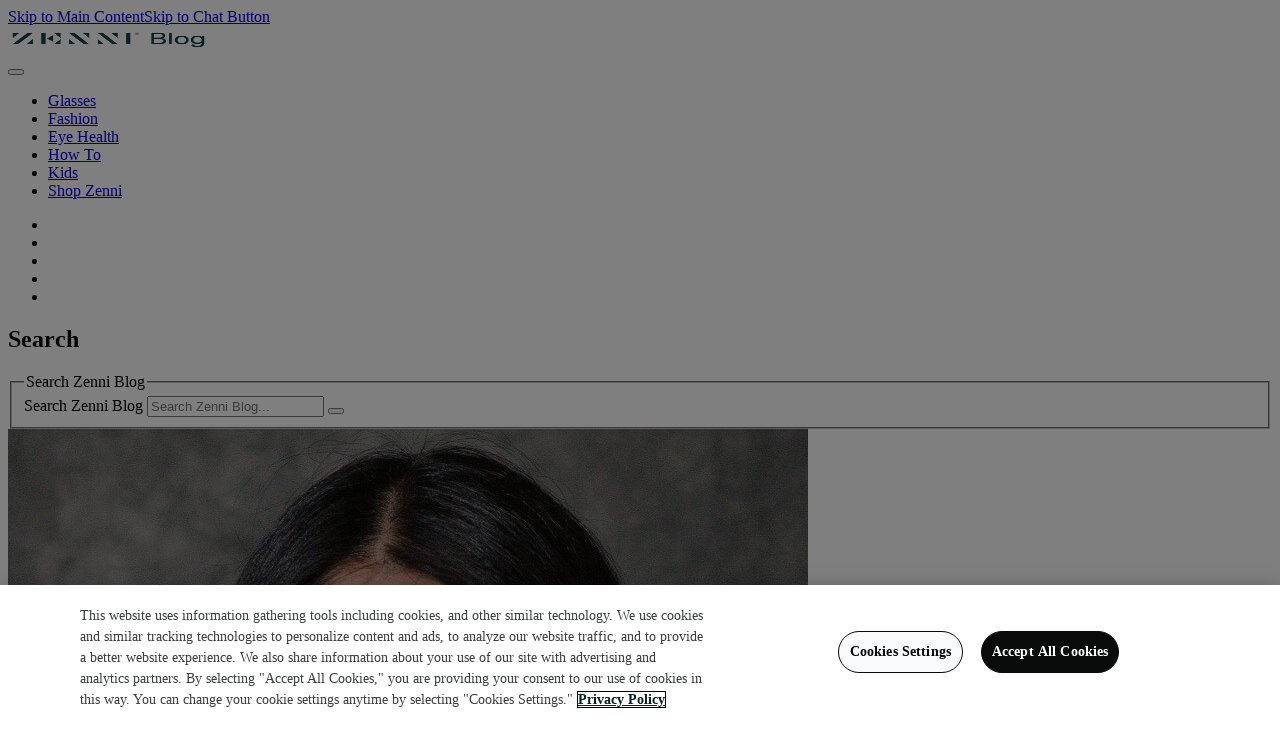

--- FILE ---
content_type: text/html; charset=UTF-8
request_url: https://ca.zennioptical.com/blog/author/sophia-moh/
body_size: 19303
content:
<!DOCTYPE html>
<html lang="en-US" prefix="og: https://ogp.me/ns#">

<head>
  <meta name="viewport" content="width=device-width, initial-scale=1.0" />
  <meta charset="UTF-8" />
  <meta property="fb:app_id" content="1282162341915412" />
  	<style>img:is([sizes="auto" i], [sizes^="auto," i]) { contain-intrinsic-size: 3000px 1500px }</style>
	
<!-- Google Tag Manager for WordPress by gtm4wp.com -->
<script data-cfasync="false" data-pagespeed-no-defer>
	var gtm4wp_datalayer_name = "dataLayer";
	var dataLayer = dataLayer || [];
</script>
<!-- End Google Tag Manager for WordPress by gtm4wp.com -->	<link rel="canonical" href="https://ca.zennioptical.com/blog/author/sophia-moh/" />
	<link rel="next" href="https://ca.zennioptical.com/blog/author/sophia-moh/page/2/" />
	<link rel="alternate" hreflang="x-default" href="https://www.zennioptical.com/blog/author/sophia-moh/" />
	<link rel="alternate" hreflang="en-us" href="https://www.zennioptical.com/blog/author/sophia-moh/" />
	<link rel="alternate" hreflang="en-ca" href="https://ca.zennioptical.com/blog/author/sophia-moh/" />

<!-- Search Engine Optimization by Rank Math PRO - https://rankmath.com/ -->
<title>Dr. Sophia Moh, OD, ABOC, Optometrist and Optician</title>
<meta name="description" content="Dr. Sophia Moh is an optometrist located in Bay Area, California. She completed her undergraduate studies at UC San Diego and earned her doctorate at UC Berkeley School of Optometry. She has experience in a variety of eye care settings including primary care optometry, general ophthalmology, community health clinic, and Veterans Affairs. Her mission is to help the world see better by developing high-quality, affordable eyewear for everyone. She is also a certified American Board Optician (ABO) and provides training and lectures on optical education topics."/>
<meta name="robots" content="follow, noindex"/>
<meta property="og:locale" content="en_US" />
<meta property="og:type" content="profile" />
<meta property="og:title" content="Dr. Sophia Moh, OD, ABOC, Optometrist and Optician" />
<meta property="og:description" content="Dr. Sophia Moh is an optometrist located in Bay Area, California. She completed her undergraduate studies at UC San Diego and earned her doctorate at UC Berkeley School of Optometry. She has experience in a variety of eye care settings including primary care optometry, general ophthalmology, community health clinic, and Veterans Affairs. Her mission is to help the world see better by developing high-quality, affordable eyewear for everyone. She is also a certified American Board Optician (ABO) and provides training and lectures on optical education topics." />
<meta property="og:site_name" content="Zenni Optical Blog" />
<meta property="og:image" content="https://ca.zennioptical.com/blog/wp-content/uploads/2024/11/Zenni-1-extended-copy-1-e1730823384956.jpg" />
<meta property="og:image:secure_url" content="https://ca.zennioptical.com/blog/wp-content/uploads/2024/11/Zenni-1-extended-copy-1-e1730823384956.jpg" />
<meta property="og:image:width" content="666" />
<meta property="og:image:height" content="238" />
<meta property="og:image:alt" content="Three pairs of stylish sunglasses on a light blue background." />
<meta property="og:image:type" content="image/jpeg" />
<meta name="twitter:card" content="summary_large_image" />
<meta name="twitter:title" content="Dr. Sophia Moh, OD, ABOC, Optometrist and Optician" />
<meta name="twitter:description" content="Dr. Sophia Moh is an optometrist located in Bay Area, California. She completed her undergraduate studies at UC San Diego and earned her doctorate at UC Berkeley School of Optometry. She has experience in a variety of eye care settings including primary care optometry, general ophthalmology, community health clinic, and Veterans Affairs. Her mission is to help the world see better by developing high-quality, affordable eyewear for everyone. She is also a certified American Board Optician (ABO) and provides training and lectures on optical education topics." />
<meta name="twitter:site" content="@zennioptical" />
<meta name="twitter:image" content="https://ca.zennioptical.com/blog/wp-content/uploads/2024/11/Zenni-1-extended-copy-1-e1730823384956.jpg" />
<meta name="twitter:label1" content="Name" />
<meta name="twitter:data1" content="Dr. Sophia Moh" />
<meta name="twitter:label2" content="Posts" />
<meta name="twitter:data2" content="240" />
<script type="application/ld+json" class="rank-math-schema-pro">{"@context":"https://schema.org","@graph":[{"@type":"Organization","@id":"https://ca.zennioptical.com/blog/#organization","name":"Zenni Optical","sameAs":["https://www.facebook.com/ZenniOptical/","https://twitter.com/zennioptical","https://instagram.com/zennioptical/","https://www.pinterest.com/zennioptical/","https://www.youtube.com/user/ZenniOptical"]},{"@type":"WebSite","@id":"https://ca.zennioptical.com/blog/#website","url":"https://ca.zennioptical.com/blog","name":"Zenni Optical Blog","alternateName":"Zenni Optical - Eyewear for Everyone\u2122","publisher":{"@id":"https://ca.zennioptical.com/blog/#organization"},"inLanguage":"en-US"},{"@type":"BreadcrumbList","@id":"#breadcrumb","itemListElement":[{"@type":"ListItem","position":"1","item":{"@id":"https://www.zennioptical.com/blog","name":"Zenni Blog"}}]},{"@type":"ProfilePage","@id":"#webpage","url":"","name":"Dr. Sophia Moh, OD, ABOC, Optometrist and Optician","isPartOf":{"@id":"https://ca.zennioptical.com/blog/#website"},"inLanguage":"en-US","breadcrumb":{"@id":"#breadcrumb"}},{"@type":"Person","@id":"https://ca.zennioptical.com/blog/author/sophia-moh/","name":"Dr. Sophia Moh","description":"Dr. Sophia Moh is an optometrist located in Bay Area, California. She completed her undergraduate studies at UC San Diego and earned her doctorate at UC Berkeley School of Optometry. She has experience in a variety of eye care settings including primary care optometry, general ophthalmology, community health clinic, and Veterans Affairs. Her mission is to help the world see better by developing high-quality, affordable eyewear for everyone. She is also a certified American Board Optician (ABO) and provides training and lectures on optical education topics.","url":"https://ca.zennioptical.com/blog/author/sophia-moh/","image":{"@type":"ImageObject","@id":"https://secure.gravatar.com/avatar/76449dbd83a8a64761ee6cd15385947e84b08361660d73361291db228692d04d?s=96&amp;d=blank&amp;r=g","url":"https://secure.gravatar.com/avatar/76449dbd83a8a64761ee6cd15385947e84b08361660d73361291db228692d04d?s=96&amp;d=blank&amp;r=g","caption":"Dr. Sophia Moh","inLanguage":"en-US"},"worksFor":{"@id":"https://ca.zennioptical.com/blog/#organization"},"mainEntityOfPage":{"@id":"#webpage"}}]}</script>
<!-- /Rank Math WordPress SEO plugin -->

<link rel="alternate" type="application/rss+xml" title="The Zenni Blog &raquo; Feed" href="https://ca.zennioptical.com/blog/feed/" />
<link rel="alternate" type="application/rss+xml" title="The Zenni Blog &raquo; Comments Feed" href="https://ca.zennioptical.com/blog/comments/feed/" />
<link rel="alternate" type="application/rss+xml" title="The Zenni Blog &raquo; Posts by Dr. Sophia Moh Feed" href="https://ca.zennioptical.com/blog/author/sophia-moh/feed/" />
<style id='classic-theme-styles-inline-css' type='text/css'>
/*! This file is auto-generated */
.wp-block-button__link{color:#fff;background-color:#32373c;border-radius:9999px;box-shadow:none;text-decoration:none;padding:calc(.667em + 2px) calc(1.333em + 2px);font-size:1.125em}.wp-block-file__button{background:#32373c;color:#fff;text-decoration:none}
</style>
<link rel='stylesheet' id='zenni-tw-css' href='https://ca.zennioptical.com/blog/wp-content/themes/zennioptical/css/v2/dist/styles.css?ver=1751565472' type='text/css' media='' />
<link rel='stylesheet' id='zenni-b2c-css' href='https://ca.zennioptical.com/blog/wp-content/themes/zennioptical/css/zenni-global.css?ver=1751559802' type='text/css' media='all' />
<script type="text/javascript" src="https://ca.zennioptical.com/blog/wp-content/plugins/duracelltomi-google-tag-manager/dist/js/gtm4wp-form-move-tracker.js?ver=1.21.1" id="gtm4wp-form-move-tracker-js"></script>
<script type="text/javascript" src="https://ca.zennioptical.com/blog/wp-includes/js/jquery/jquery.min.js?ver=3.7.1" id="jquery-core-js"></script>
<script type="text/javascript" src="https://ca.zennioptical.com/blog/wp-content/themes/zennioptical/cookies/OneTrust/OneTrustOptanonWrapper.js" id="onetrust-optanon-js"></script>
<link rel="https://api.w.org/" href="https://ca.zennioptical.com/blog/wp-json/" /><link rel="alternate" title="JSON" type="application/json" href="https://ca.zennioptical.com/blog/wp-json/wp/v2/users/94" /><link rel="EditURI" type="application/rsd+xml" title="RSD" href="https://ca.zennioptical.com/blog/xmlrpc.php?rsd" />

<!-- Google Tag Manager for WordPress by gtm4wp.com -->
<!-- GTM Container placement set to automatic -->
<script data-cfasync="false" data-pagespeed-no-defer type="text/javascript">
	var dataLayer_content = {"pagePostType":"post","pagePostType2":"author-post","pagePostAuthor":"Dr. Sophia Moh"};
	dataLayer.push( dataLayer_content );
</script>
<script data-cfasync="false" data-pagespeed-no-defer type="text/javascript">
(function(w,d,s,l,i){w[l]=w[l]||[];w[l].push({'gtm.start':
new Date().getTime(),event:'gtm.js'});var f=d.getElementsByTagName(s)[0],
j=d.createElement(s),dl=l!='dataLayer'?'&l='+l:'';j.async=true;j.src=
'//www.googletagmanager.com/gtm.js?id='+i+dl;f.parentNode.insertBefore(j,f);
})(window,document,'script','dataLayer','GTM-5LHRKQF');
</script>
<!-- End Google Tag Manager for WordPress by gtm4wp.com --></head>


<body class="archive author author-sophia-moh author-94 wp-theme-zennioptical">

<!-- GTM Container placement set to automatic -->
<!-- Google Tag Manager (noscript) -->
				<noscript><iframe src="https://www.googletagmanager.com/ns.html?id=GTM-5LHRKQF" height="0" width="0" style="display:none;visibility:hidden" aria-hidden="true"></iframe></noscript>
<!-- End Google Tag Manager (noscript) --><a href="#main" class="tw:absolute tw:-top-10 tw:left-1/2 tw:-translate-x-1/2 tw:z-[999999999] tw:bg-teal-100 tw:font-semibold tw:text-teal-800 tw:no-underline tw:focus:top-0 tw:focus:p-5" aria-label="Skip to Main Content">Skip to Main Content</a><a href="#gladlyChatDragHandle" class="tw:absolute tw:-top-10 tw:left-1/2 tw:-translate-x-1/2 tw:z-[999999999] tw:bg-teal-100 tw:font-semibold tw:text-teal-800 tw:no-underline tw:focus:top-0 tw:focus:p-5" aria-label="Skip to Chat Button">Skip to Chat Button</a><div id="wrapper">
<header id="header"
        class="tw:fixed tw:top-0 tw:left-0 tw:h-[60px] tw:w-full tw:flex tw:items-center tw:justify-between tw:bg-white tw:shadow-lg tw:z-[99999999]">


    <div class="tw:w-[201px] h-[28px] tw:order-2 tw:large:order-1 tw:ml-0 tw:large:ml-8">
        <a href="https://ca.zennioptical.com/blog" aria-label="Home">
            <img src="https://ca.zennioptical.com/blog/wp-content/themes/zennioptical/images/zenni_blog_logo_dark teal.png" width="201"
                 height="28" alt="The Zenni Blog"/>
        </a>
    </div>


    <nav class="menu tw:flex tw:flex-row tw:gap-3 tw:h-full tw:order-1 tw:large:order-2 tw:large:flex-grow"
         aria-label="Main Navigation Menu" role="navigation">
        <button class="nav-opener opener tw:flex tw:justify-center tw:items-center tw:px-6 tw:large:hidden tw:cursor-pointer"
                data-toggle="collapse"
                aria-haspopup="true"
                data-target="#nav" type="button" aria-expanded="false" aria-label="Toggle navigation menu">
            <i class="fa fa-bars text-primary tw:text-center" aria-hidden="true"></i>
        </button>
        <div class="menu-dropdown tw:flex tw:large:flex-row tw:large:flex-grow">
							<ul id="nav" class="nav-menu tw:large:justify-center"><li class="menu-item menu-item-type-custom menu-item-object-custom"><a href="/blog/glasses/" aria-label="Glasses">Glasses</a></li>
<li class="menu-item menu-item-type-custom menu-item-object-custom"><a href="/blog/fashion/" aria-label="Fashion">Fashion</a></li>
<li class="menu-item menu-item-type-custom menu-item-object-custom"><a href="/blog/eye-health/" aria-label="Eye Health">Eye Health</a></li>
<li class="menu-item menu-item-type-custom menu-item-object-custom"><a href="/blog/how-to/" aria-label="How To">How To</a></li>
<li class="menu-item menu-item-type-custom menu-item-object-custom"><a href="/blog/kids/" aria-label="Kids">Kids</a></li>
<li class="menu-item menu-item-type-custom menu-item-object-custom"><a href="https://ca.zennioptical.com" aria-label="Shop Zenni">Shop Zenni</a></li>
</ul>			
            <div class="tw:flex tw:flex-row tw:text-teal-500 tw:text-xl tw:large:justify-end">
                <ul class="tw:flex tw:flex-row tw:text-teal-500 tw:text-xl tw:w-full tw:justify-between">
                    <li itemprop="sharedContent"
                        class="animate-underline tw:w-full tw:h-full tw:justify-center ">
                        <a itemprop="url"
                           class="tw:px-3 tw:py-6 tw:h-full tw:w-full tw:flex tw:items-center tw:justify-center"
                           target="_blank" rel="noopener" href="https://www.facebook.com/ZenniOptical"
                           aria-label="Visit our Facebook page (opens in a new tab)">
                            <i class="fa fa-facebook" aria-hidden="true"></i>
                        </a>
                    </li>
                    <li itemprop="sharedContent"
                        class="animate-underline tw:w-full tw:h-full tw:justify-center">
                        <a itemprop="url"
                           class="tw:px-3 tw:py-6 tw:h-full tw:w-full tw:flex tw:items-center tw:justify-center"
                           target="_blank" rel="noopener" href="https://www.pinterest.com/zennioptical/"
                           aria-label="Visit our Pinterest account (opens in a new tab)">
                            <i class="fa fa-pinterest" aria-hidden="true"></i></a>
                    </li>
                    <li itemprop="sharedContent"
                        class="animate-underline tw:w-full tw:h-full tw:justify-center">
                        <a itemprop="url"
                           class="tw:px-3 tw:py-6 tw:h-full tw:w-full tw:flex tw:items-center tw:justify-center"
                           target="_blank" rel="noopener" href="https://twitter.com/zennioptical"
                           aria-label="Visit our X (formerly Twitter) account (opens in a new tab)">
                            <i class="fa fa-twitter" aria-hidden="true"></i></a>
                    </li>
                    <li itemprop="sharedContent"
                        class="animate-underline tw:w-full tw:h-full tw:justify-center">
                        <a itemprop="url"
                           class="tw:px-3 tw:py-6 tw:h-full tw:w-full tw:flex tw:items-center tw:justify-center"
                           target="_blank" rel="noopener" href="https://instagram.com/zennioptical/"
                           aria-label="Visit our Instagram account (opens in a new tab)">
                            <i class="fa fa-instagram" aria-hidden="true"></i></a>
                    </li>
                    <li itemprop="sharedContent"
                        class="animate-underline tw:w-full tw:h-full tw:justify-center">
                        <a itemprop="url"
                           class="tw:px-3 tw:py-6 tw:h-full tw:w-full tw:flex tw:items-center tw:justify-center"
                           target="_blank" rel="noopener"
                           href="https://www.youtube.com/user/ZenniOptical"
                           aria-label="Visit Zenni Optical YouTube Channel (opens in a new tab)">
                            <i class="fa fa-youtube-play" aria-hidden="true"></i></a>
                    </li>
                </ul>
            </div>

        </div>
    </nav>


    <div class="tw:flex tw:flex-row tw:flex-end tw:h-full tw:order-3">

        <div class="open-close tw:flex tw:flex-row tw:text-display-color">
            <a class="opener fa fa-search animate-underline tw:flex tw:items-center tw:justify-center tw:px-6 tw:large:hover:bg-teal-50 tw:large:hover:text-teal-800"
               href="#"
               aria-label="Open Search Form"
               role="button"
               id="search-icon"
               aria-expanded="false"></a>
        </div>

    </div>

</header>

<div id="search-form-container" role="dialog" aria-labelledby="search-form-title" aria-hidden="true">
    <div class="slide">
        <h2 id="search-form-title" class="sr-only">Search</h2>
		<form method="get" id="nav-search" class="form-search" action="https://ca.zennioptical.com/blog/">
	<fieldset>
		<legend class="sr-only">Search Zenni Blog</legend>
	 	<label for="input-search" class="sr-only">Search Zenni Blog</label>
		<input type="search" id="input-search" name="s" placeholder="Search Zenni Blog..." value="">
		<button type="submit" aria-label="Search" id="button-search">
            <i class="fa fa-search" aria-hidden="true"></i>
        </button>
	</fieldset>
</form>    </div>
</div>  <main id="main" class="tw:bg-gray-50/50 ">

    
      <div class="tw:flex tw:flex-col tw:pt-10 tw:pb-10 tw:lg:pt-15 tw:lg:pb-15 tw:gap-4 tw:bg-teal-100/70">
        <div class="tw:max-w-7xl tw:mx-auto tw:flex tw:flex-col tw:gap-8 tw:pt-10">

          <div class="tw:flex tw:flex-col tw:lg:flex-row tw:gap-8 tw:px-8 tw:items-center tw:lg:items-start">
            <img src="https://ca.zennioptical.com/blog/wp-content/uploads/2023/08/Dr-Sophia-Moh-OD-ABOC.jpeg"
                 alt="Photograph of Dr. Sophia Moh"
                 class="tw:rounded-full tw:w-48 tw:h-48 tw:min-w-48 tw:min-h-48 tw:shadow tw:object-cover" />

            <div class="tw:flex tw:flex-col tw:gap-4">
              <div
                class="tw:flex tw:flex-col tw:gap-1 tw:items-center tw:lg:items-start">
                <h2 class="h3">Dr. Sophia Moh</h2>
                <span class="s1">Optometrist and Optician</span>
              </div>
              <p class="s1">Dr. Sophia Moh is an optometrist located in Bay Area, California. She completed her undergraduate studies at UC San Diego and earned her doctorate at UC Berkeley School of Optometry. She has experience in a variety of eye care settings including primary care optometry, general ophthalmology, community health clinic, and Veterans Affairs. Her mission is to help the world see better by developing high-quality, affordable eyewear for everyone. She is also a certified American Board Optician (ABO) and provides training and lectures on optical education topics.</p>
            </div>
          </div>

        </div>
      </div>

      <div
        class="tw:flex tw:flex-wrap tw:gap-x-8 tw:gap-y-8 tw:md:gap-y-12 tw:justify-between tw:px-8 tw:max-w-7xl tw:mx-auto tw:mt-8">
        <section id="education" aria-labelledby="label-education"><h4 class="h5 tw:mb-2 tw:text-teal-800" id="label-education">Education</h4><ul class="tw:flex tw:flex-col tw:gap-2"><li class="p1">Doctor of Optometry<span class='tw:text-teal-500 tw:px-1' aria-hidden='true'>&#9642;</span>University of California, Berkeley School of Optometry<span class='tw:text-teal-500 tw:px-1' aria-hidden='true'>&#9642;</span></li><li class="p1">BS Biology<span class='tw:text-teal-500 tw:px-1' aria-hidden='true'>&#9642;</span>University of California, San Diego<span class='tw:text-teal-500 tw:px-1' aria-hidden='true'>&#9642;</span></li></ul></section><section id="certifications" aria-labelledby="label-certifications"><h4 class="h5 tw:mb-2 tw:text-teal-800" id="label-certifications">Certifications</h4><ul class="tw:flex tw:flex-col tw:gap-2"><li class="p1">American Board of Opticianry (ABOC)</li></ul></section>      </div>
    
    <h2 class="d4 tw:uppercase tw:text-center tw:px-8 tw:mb-6 tw:mt-16">
      Posts
      by <span
        class="tw:whitespace-nowrap">Dr. Sophia Moh</span></h2>
    <div class="tw:flex tw:mt-8 tw:justify-center tw:px-8">

      <div
        class="tw:lg:basis-7/12 tw:grid tw:grid-cols-1 tw:sm:grid-cols-2 tw:md:grid-cols-3 tw:lg:grid-cols-2 tw:xl:grid-cols-3 tw:auto-rows-fr tw:gap-4">
        
<a class="tw:bg-white tw:shadow-md tw:hover:shadow-xl tw:transition-all tw:duration-300 tw:group tw:rounded-b-xl"
   href="/blog/ensuring-optimal-eye-health-for-your-child/"
   aria-label="Read more about Clear Vision Ahead: Ensuring Optimal Eye Health for Your Child">
  <article class="tw:flex tw:flex-col tw:h-full">
    <div class="tw:w-full tw:aspect-square tw:overflow-hidden tw:rounded-t-xl">
      <img src="https://ca.zennioptical.com/blog/wp-content/uploads/2024/07/pexels-marta-wave-6437805_Featured-Image.jpg"
           class="tw:w-full tw:h-full tw:object-cover tw:transition-transform tw:duration-300 tw:ease-in-out tw:group-hover:scale-105 tw:origin-center tw:[will-change:transform]"
           alt="Two children reading illustrated books while sitting on a gray sofa.">
    </div>
    <div class="tw:flex tw:justify-center tw:items-center tw:flex-1 tw:px-3 tw:py-4 ">
      <h2
        class="h2 tw:text-lg tw:text-center tw:line-clamp-3 tw:group-hover:text-teal-500 tw:group-hover:transition-all tw:group-hover:duration-300">
        Clear Vision Ahead: Ensuring Optimal Eye Health for Your Child      </h2>
    </div>
  </article>
</a>
<a class="tw:bg-white tw:shadow-md tw:hover:shadow-xl tw:transition-all tw:duration-300 tw:group tw:rounded-b-xl"
   href="/blog/understanding-your-eye-exam-results/"
   aria-label="Read more about Understanding Your Eye Exam Results: What They Mean">
  <article class="tw:flex tw:flex-col tw:h-full">
    <div class="tw:w-full tw:aspect-square tw:overflow-hidden tw:rounded-t-xl">
      <img src="https://ca.zennioptical.com/blog/wp-content/uploads/2024/07/pexels-shkrabaanthony-6749763_Featured-Image.jpg"
           class="tw:w-full tw:h-full tw:object-cover tw:transition-transform tw:duration-300 tw:ease-in-out tw:group-hover:scale-105 tw:origin-center tw:[will-change:transform]"
           alt="Child undergoing an eye exam using an autorefractor operated by a medical professional.">
    </div>
    <div class="tw:flex tw:justify-center tw:items-center tw:flex-1 tw:px-3 tw:py-4 ">
      <h2
        class="h2 tw:text-lg tw:text-center tw:line-clamp-3 tw:group-hover:text-teal-500 tw:group-hover:transition-all tw:group-hover:duration-300">
        Understanding Your Eye Exam Results: What They Mean      </h2>
    </div>
  </article>
</a>
<a class="tw:bg-white tw:shadow-md tw:hover:shadow-xl tw:transition-all tw:duration-300 tw:group tw:rounded-b-xl"
   href="/blog/benefits-of-regular-breaks/"
   aria-label="Read more about The Benefits of Regular Breaks: Improving Focus and Eye Health">
  <article class="tw:flex tw:flex-col tw:h-full">
    <div class="tw:w-full tw:aspect-square tw:overflow-hidden tw:rounded-t-xl">
      <img src="https://ca.zennioptical.com/blog/wp-content/uploads/2024/07/pexels-anna-nekrashevich-7552568_Featured-Image.jpg"
           class="tw:w-full tw:h-full tw:object-cover tw:transition-transform tw:duration-300 tw:ease-in-out tw:group-hover:scale-105 tw:origin-center tw:[will-change:transform]"
           alt="Person using a silver laptop.">
    </div>
    <div class="tw:flex tw:justify-center tw:items-center tw:flex-1 tw:px-3 tw:py-4 ">
      <h2
        class="h2 tw:text-lg tw:text-center tw:line-clamp-3 tw:group-hover:text-teal-500 tw:group-hover:transition-all tw:group-hover:duration-300">
        The Benefits of Regular Breaks: Improving Focus and Eye Health      </h2>
    </div>
  </article>
</a>
<a class="tw:bg-white tw:shadow-md tw:hover:shadow-xl tw:transition-all tw:duration-300 tw:group tw:rounded-b-xl"
   href="/blog/role-of-genetics-in-eye-health/"
   aria-label="Read more about The Role of Genetics in Eye Health: What You Need to Know">
  <article class="tw:flex tw:flex-col tw:h-full">
    <div class="tw:w-full tw:aspect-square tw:overflow-hidden tw:rounded-t-xl">
      <img src="https://ca.zennioptical.com/blog/wp-content/uploads/2024/07/pexels_dna-3539309_1280_Featured-Image.jpg"
           class="tw:w-full tw:h-full tw:object-cover tw:transition-transform tw:duration-300 tw:ease-in-out tw:group-hover:scale-105 tw:origin-center tw:[will-change:transform]"
           alt="Close-up of blue DNA double helix with connecting nodes against a dark blue background.">
    </div>
    <div class="tw:flex tw:justify-center tw:items-center tw:flex-1 tw:px-3 tw:py-4 ">
      <h2
        class="h2 tw:text-lg tw:text-center tw:line-clamp-3 tw:group-hover:text-teal-500 tw:group-hover:transition-all tw:group-hover:duration-300">
        The Role of Genetics in Eye Health: What You Need to Know      </h2>
    </div>
  </article>
</a>
<a class="tw:bg-white tw:shadow-md tw:hover:shadow-xl tw:transition-all tw:duration-300 tw:group tw:rounded-b-xl"
   href="/blog/fuel-your-curiosity-ask-these-questions-at-your-eye-exam/"
   aria-label="Read more about Fuel Your Curiosity: Ask These Questions at Your Eye Exam">
  <article class="tw:flex tw:flex-col tw:h-full">
    <div class="tw:w-full tw:aspect-square tw:overflow-hidden tw:rounded-t-xl">
      <img src="https://ca.zennioptical.com/blog/wp-content/uploads/2024/07/eye-exam_Featured-Image.jpg"
           class="tw:w-full tw:h-full tw:object-cover tw:transition-transform tw:duration-300 tw:ease-in-out tw:group-hover:scale-105 tw:origin-center tw:[will-change:transform]"
           alt="Optician consulting a client, holding a red notebook and pen, with an eye examination chart in the background.">
    </div>
    <div class="tw:flex tw:justify-center tw:items-center tw:flex-1 tw:px-3 tw:py-4 ">
      <h2
        class="h2 tw:text-lg tw:text-center tw:line-clamp-3 tw:group-hover:text-teal-500 tw:group-hover:transition-all tw:group-hover:duration-300">
        Fuel Your Curiosity: Ask These Questions at Your Eye Exam      </h2>
    </div>
  </article>
</a>
<a class="tw:bg-white tw:shadow-md tw:hover:shadow-xl tw:transition-all tw:duration-300 tw:group tw:rounded-b-xl"
   href="/blog/the-role-of-sunglasses-in-uv-protection/"
   aria-label="Read more about The Role of Sunglasses in UV Protection">
  <article class="tw:flex tw:flex-col tw:h-full">
    <div class="tw:w-full tw:aspect-square tw:overflow-hidden tw:rounded-t-xl">
      <img src="https://ca.zennioptical.com/blog/wp-content/uploads/2024/06/sun_beach_ocean_waves_Featured-Image.jpg"
           class="tw:w-full tw:h-full tw:object-cover tw:transition-transform tw:duration-300 tw:ease-in-out tw:group-hover:scale-105 tw:origin-center tw:[will-change:transform]"
           alt="Waves gently crashing on the shore at sunset.">
    </div>
    <div class="tw:flex tw:justify-center tw:items-center tw:flex-1 tw:px-3 tw:py-4 ">
      <h2
        class="h2 tw:text-lg tw:text-center tw:line-clamp-3 tw:group-hover:text-teal-500 tw:group-hover:transition-all tw:group-hover:duration-300">
        The Role of Sunglasses in UV Protection      </h2>
    </div>
  </article>
</a>
<a class="tw:bg-white tw:shadow-md tw:hover:shadow-xl tw:transition-all tw:duration-300 tw:group tw:rounded-b-xl"
   href="/blog/uv-index-explained-what-it-means-and-how-to-stay-safe/"
   aria-label="Read more about UV Index Explained: What It Means and How to Stay Safe">
  <article class="tw:flex tw:flex-col tw:h-full">
    <div class="tw:w-full tw:aspect-square tw:overflow-hidden tw:rounded-t-xl">
      <img src="https://ca.zennioptical.com/blog/wp-content/uploads/2024/06/woman-on-beach-wearing-sunscreen_Featured-Image.jpg"
           class="tw:w-full tw:h-full tw:object-cover tw:transition-transform tw:duration-300 tw:ease-in-out tw:group-hover:scale-105 tw:origin-center tw:[will-change:transform]"
           alt="Woman in a red bikini and straw hat, applying sunscreen on the beach.">
    </div>
    <div class="tw:flex tw:justify-center tw:items-center tw:flex-1 tw:px-3 tw:py-4 ">
      <h2
        class="h2 tw:text-lg tw:text-center tw:line-clamp-3 tw:group-hover:text-teal-500 tw:group-hover:transition-all tw:group-hover:duration-300">
        UV Index Explained: What It Means and How to Stay Safe      </h2>
    </div>
  </article>
</a>
<a class="tw:bg-white tw:shadow-md tw:hover:shadow-xl tw:transition-all tw:duration-300 tw:group tw:rounded-b-xl"
   href="/blog/healthy-vision-month/"
   aria-label="Read more about Celebrating Healthy Vision Month: A Guide to Protecting Your Eyes">
  <article class="tw:flex tw:flex-col tw:h-full">
    <div class="tw:w-full tw:aspect-square tw:overflow-hidden tw:rounded-t-xl">
      <img src="https://ca.zennioptical.com/blog/wp-content/uploads/2024/04/healthy_850x850-Antoney-Blog-Featured-Image.jpg"
           class="tw:w-full tw:h-full tw:object-cover tw:transition-transform tw:duration-300 tw:ease-in-out tw:group-hover:scale-105 tw:origin-center tw:[will-change:transform]"
           alt="Family of four wearing colorful eyeglasses, with smiles and backpacks.">
    </div>
    <div class="tw:flex tw:justify-center tw:items-center tw:flex-1 tw:px-3 tw:py-4 ">
      <h2
        class="h2 tw:text-lg tw:text-center tw:line-clamp-3 tw:group-hover:text-teal-500 tw:group-hover:transition-all tw:group-hover:duration-300">
        Celebrating Healthy Vision Month: A Guide to Protecting Your Eyes      </h2>
    </div>
  </article>
</a>
<a class="tw:bg-white tw:shadow-md tw:hover:shadow-xl tw:transition-all tw:duration-300 tw:group tw:rounded-b-xl"
   href="/blog/blokz-tints-protect-your-eyes/"
   aria-label="Read more about Protecting Your Eyes: How Zenni&#8217;s Blokz®+ Tints Guard Against Hazardous Blue Light">
  <article class="tw:flex tw:flex-col tw:h-full">
    <div class="tw:w-full tw:aspect-square tw:overflow-hidden tw:rounded-t-xl">
      <img src="https://ca.zennioptical.com/blog/wp-content/uploads/2024/04/blokz-tints_850x850-Antoney-Blog-Featured-Image.jpg"
           class="tw:w-full tw:h-full tw:object-cover tw:transition-transform tw:duration-300 tw:ease-in-out tw:group-hover:scale-105 tw:origin-center tw:[will-change:transform]"
           alt="Person wearing oversized, square, yellow-tinted glasses with thick orange frames.">
    </div>
    <div class="tw:flex tw:justify-center tw:items-center tw:flex-1 tw:px-3 tw:py-4 ">
      <h2
        class="h2 tw:text-lg tw:text-center tw:line-clamp-3 tw:group-hover:text-teal-500 tw:group-hover:transition-all tw:group-hover:duration-300">
        Protecting Your Eyes: How Zenni&#8217;s Blokz®+ Tints Guard Against Hazardous Blue Light      </h2>
    </div>
  </article>
</a>      </div>

    </div>


    <div class="tw:flex tw:justify-center tw:py-16">
      
<nav role="navigation" aria-label="Pagination"
     class="pagination tw:flex tw:justify-center tw:bg-white tw:rounded-md tw:border tw:border-gray-300 tw:divide-x tw:divide-gray-300 tw:max-w-max tw:overflow-hidden">
  <span aria-hidden="true" class="prev page-numbers tw:cursor-not-allowed tw:text-gray-600 tw:hover:bg-white"><span aria-hidden="true" class="fa fa-chevron-left"></span></span><span aria-current="page" class="page-numbers current">1</span>
<a class="page-numbers" href="/blog/author/sophia-moh/page/2/" aria-label="Go to Page 2">2</a>
<a class="page-numbers" href="/blog/author/sophia-moh/page/3/" aria-label="Go to Page 3">3</a>
<span aria-hidden="true" class="page-numbers dots tw:cursor-default tw:text-gray-700 tw:hover:bg-white">&hellip;</span>
<a class="page-numbers" href="/blog/author/sophia-moh/page/27/" aria-label="Go to Page 27">27</a>
<a aria-label="Go to Next Page" class="next page-numbers" href="/blog/author/sophia-moh/page/2/"><span aria-hidden="true" class="fa fa-chevron-right"></span><span class="sr-only">Next</span></a></nav>
    </div>

  </main>

<div id="footer">
  <div class='zenni-global'><div id="comp-footer" class="connect-containner">
  <style>
    .connect-containner {
      border-top: 1px solid var(--gray-400);
    }
  </style>
  <div class="social-icons connect-share-container">
    <ul class="socialize">
      <li class="z-logo">
        <img
          width="32"
          height="27"
          class="z-logo-primary"
          src="//static.zennioptical.com/marketing/logo/zlogo/ZEN_Sym_teal.png"
          alt="Z Logo Teal"
        />
      </li>
      <li class="connect-heading">
        <p class="h4">Socialize&nbsp;with&nbsp;us</p>
      </li>
    </ul>
    <ul class="socialize socialize-right">
      <li class="shareContent col">
        <a
          class="animated-baricon"
          href="https://www.facebook.com/ZenniOptical/"
          target="_blank"
          data-testid="facebook-link"
        >
          <span class="sr-only">facebook</span>
          <i class="fa fa-facebook"></i>
        </a>
      </li>
      <li class="shareContent col">
        <a
          target="_blank"
          class="animated-baricon"
          href="https://www.pinterest.com/zennioptical/"
          data-testid="pinterest-link"
        >
          <span class="sr-only">pinterest</span>
          <i class="fa fa-pinterest"> </i>
        </a>
      </li>
      <li class="shareContent col">
        <a
          target="_blank"
          class="animated-baricon"
          href="https://twitter.com/zennioptical/"
          data-testid="twitter-link"
        >
          <span class="sr-only">twitter</span>
          <i class="fa fa-twitter"></i>
        </a>
      </li>
      <li class="shareContent col">
        <a
          target="_blank"
          class="animated-baricon"
          href="https://instagram.com/zennioptical/"
          data-testid="instagram-link"
        >
          <span class="sr-only">instagram</span>
          <i class="fa fa-instagram"></i>
        </a>
      </li>
      <li class="shareContent col">
        <a
          target="_blank"
          class="animated-baricon"
          href="https://www.youtube.com/user/ZenniOptical"
          data-testid="youtube-link"
        >
          <span class="sr-only">youtube</span>
          <i class="fa fa-youtube-play"></i>
        </a>
      </li>
    </ul>
  </div>
</div>
</div><div class='zenni-global'><style>
  .footer-app-ribbon-wrapper {
    background: #e3f9fd;
  }

  #footer-app-ribbon {
    padding: 20px;
    max-width: 1440px;
    margin: 0 auto;
    font-family: sans-serif;
  }

  .footer-app-ribbon-container {
    display: flex;
    flex-direction: column;
    align-items: center;
    text-align: center;
  }

  .footer-app-ribbon-text {
    margin-bottom: 16px;
  }

  .footer-app-ribbon-text p {
    margin: 0;
  }

  .footer-app-ribbon-buttons {
    display: flex;
    flex-direction: row;
    justify-content: center;
    flex-wrap: wrap;
    gap: 16px;
  }

  .store-buttons {
    display: flex;
    flex-direction: row;
    gap: 12px;
  }

  .qr-section {
    display: flex;
    flex-direction: column;
    align-items: center;
    font-size: 12px;
  }

  .qr-section img {
    margin-top: 4px;
    height: 80px;
  }

  @media (min-width: 576px) {
    .footer-app-ribbon-container {
      flex-direction: row;
      justify-content: space-between;
      text-align: left;
    }

    .footer-app-ribbon-text {
      flex: 1;
      text-align: center;
    }

    .footer-app-ribbon-buttons {
      flex: 1;
      justify-content: center;
    }

    .store-buttons {
      flex-direction: column;
    }

    .qr-section {
      flex: 1;
      align-items: flex-start;
      text-align: right;
    }
  }

  @media (min-width: 1024px) {
    .footer-app-ribbon-text {
      text-align: center;
    }
    .store-buttons {
      flex-direction: row;
      align-items: center;
    }
    .qr-section {
      align-items: flex-start;
    }

    .footer-app-ribbon-container {
      align-items: center;
    }
  }
</style>

<div class="footer-app-ribbon-wrapper">
  <div id="footer-app-ribbon">
    <div class="footer-app-ribbon-container">
      <div class="footer-app-ribbon-text">
        <p style="font-size: 20px; font-weight: bold; color: #000">
          Take 15% Off Your First app<br />Order of CAD$90+*
        </p>
        <p style="margin-top: 10px">
          <a
            class="tnc-apply"
            href="/promotion/promotion-tnc#first-purchase-app-only"
            style="font-size: 14px; color: #007a8c; text-decoration: none"
            >*Terms &amp; Conditions apply</a
          >
        </p>
      </div>

      <div class="footer-app-ribbon-buttons">
        <div class="store-buttons">
          <a
            href="https://apps.apple.com/us/app/zennioptical/id1524212453"
            target="_blank"
            aria-label="Download on the App Store"
          >
            <img
              src="//static.zennioptical.com/marketing/mobile/LP/Apple_store.png?quality=high"
              alt="Apple store button"
              style="height: 45px"
            />
          </a>
          <a
            href="https://play.google.com/store/apps/details?id=com.zennioptical.app"
            target="_blank"
            aria-label="Get it on Google Play"
          >
            <img
              src="//static.zennioptical.com/marketing/mobile/LP/Google_play_store.png?quality=high"
              alt="Google play store button"
              style="height: 45px"
            />
          </a>
        </div>
        <div class="qr-section">
          <span>Scan QR Code</span>
          <img
            src="//static.zennioptical.com/marketing/mobile/LP/Mobile_App_LP_app_store.svg?quality=high"
            alt="QR code for downloading Zenni mobile app."
          />
        </div>
      </div>
    </div>
  </div>
</div>
</div>
  <footer class="zenni-global">

    <div id="footer-menu">

      <div class="customer-service">
        <div class="footer-accordion tw:flex tw:flex-col tw:justify-center tw:lg:justify-start tw:gap-3 tw:py-5 tw:lg:py-8"><div class="footer-accordion-toggle tw:flex tw:items-center tw:justify-between tw:text-black tw:font-semibold tw:cursor-pointer tw:lg:cursor-default"><a href="/c/faq" id="footer-frequently-asked-questions" aria-label="Frequently Asked Questions" class="tw:hover:text-teal-500 tw:hover:underline">Frequently Asked Questions</a>
<svg class="footer-accordion-icon tw:w-4 tw:h-4 tw:lg:hidden tw:transition-transform tw:duration-300" xmlns="http://www.w3.org/2000/svg" fill="none" viewBox="0 0 24 24" stroke="currentColor">
  <path stroke-linecap="round" stroke-linejoin="round" stroke-width="2" d="M19 9l-7 7-7-7" />
</svg>

</div><ul class="footer-accordion-list tw:hidden tw:lg:grid tw:xl:grid-rows-3 tw:xl:grid-flow-col tw:gap-3 tw:lg:gap-1 tw:mx-2 tw:lg:mx-0 tw:flex-col tw:transition-all tw:duration-300 tw:overflow-hidden tw:max-h-0 tw:lg:max-h-none"><li class="tw:flex tw:flex-row tw:items-center tw:gap-1 tw:text-sm tw:text-gray-800"><a href="/help?a=Virtual-Try-On---id--MsGGANqaTqqc6IrSddyAxg" class="tw:flex tw:flex-row tw:items-center tw:gap-2 tw:text-sm tw:text-teal-500 tw:hover:underline" aria-label="Virtual Try-On" id="footer-virtual-try-on" target="_self">Virtual Try-On</a></li><li class="tw:flex tw:flex-row tw:items-center tw:gap-1 tw:text-sm tw:text-gray-800"><a href="/help/?a=Lenses-and-Lens-Types-FAQ---id--s2f-XoEqQ3eLtL-DcHv9HQ" class="tw:flex tw:flex-row tw:items-center tw:gap-2 tw:text-sm tw:text-teal-500 tw:hover:underline" aria-label="Lenses" id="footer-lenses" target="_self">Lenses</a></li><li class="tw:flex tw:flex-row tw:items-center tw:gap-1 tw:text-sm tw:text-gray-800"><a href="/help?a=Shipping---id--86Js8-vbQKmKbG4G_zdeaw" class="tw:flex tw:flex-row tw:items-center tw:gap-2 tw:text-sm tw:text-teal-500 tw:hover:underline" aria-label="Shipping" id="footer-shipping" target="_self">Shipping</a></li><li class="tw:flex tw:flex-row tw:items-center tw:gap-1 tw:text-sm tw:text-gray-800"><a href="/help/?a=Prescription-and-PD-FAQ---id---kMk8aPlTzq0xpghHPR51A" class="tw:flex tw:flex-row tw:items-center tw:gap-2 tw:text-sm tw:text-teal-500 tw:hover:underline" aria-label="Prescriptions" id="footer-prescriptions" target="_self">Prescriptions</a></li><li class="tw:flex tw:flex-row tw:items-center tw:gap-1 tw:text-sm tw:text-gray-800"><a href="/help/?a=Sunglasses-and-Clip-Ons-FAQ---id--hRLwWyUmQdq5FQqDgwLAow" class="tw:flex tw:flex-row tw:items-center tw:gap-2 tw:text-sm tw:text-teal-500 tw:hover:underline" aria-label="Sunglasses" id="footer-sunglasses" target="_self">Sunglasses</a></li><li class="tw:flex tw:flex-row tw:items-center tw:gap-1 tw:text-sm tw:text-gray-800"><a href="/c/faq" class="tw:flex tw:flex-row tw:items-center tw:gap-2 tw:text-sm tw:text-teal-500 tw:hover:underline" aria-label="More" id="footer-more" target="_self">More</a></li></ul></div><div class="footer-accordion tw:flex tw:flex-col tw:justify-center tw:lg:justify-start tw:gap-3 tw:py-5 tw:lg:py-8"><div class="footer-accordion-toggle tw:flex tw:items-center tw:justify-between tw:text-black tw:font-semibold tw:cursor-pointer tw:lg:cursor-default"><a href="/help" id="footer-customer-service" aria-label="Customer Service" class="tw:hover:text-teal-500 tw:hover:underline">Customer Service</a>
<svg class="footer-accordion-icon tw:w-4 tw:h-4 tw:lg:hidden tw:transition-transform tw:duration-300" xmlns="http://www.w3.org/2000/svg" fill="none" viewBox="0 0 24 24" stroke="currentColor">
  <path stroke-linecap="round" stroke-linejoin="round" stroke-width="2" d="M19 9l-7 7-7-7" />
</svg>

</div><ul class="footer-accordion-list tw:hidden tw:lg:grid tw:xl:grid-rows-3 tw:xl:grid-flow-col tw:gap-3 tw:lg:gap-1 tw:mx-2 tw:lg:mx-0 tw:flex-col tw:transition-all tw:duration-300 tw:overflow-hidden tw:max-h-0 tw:lg:max-h-none"><li class="tw:flex tw:flex-row tw:items-center tw:gap-1 tw:text-sm tw:text-gray-800"><a href="/trackOrder" class="tw:flex tw:flex-row tw:items-center tw:gap-2 tw:text-sm tw:text-teal-500 tw:hover:underline" aria-label=" Track My Order" id="footer-track-my-order" target="_self"><i class="fas fa-truck"></i><span> Track My Order</span></a></li><li class="tw:flex tw:flex-row tw:items-center tw:gap-1 tw:text-sm tw:text-gray-800"><a href="/c/faq#returns-faq" class="tw:flex tw:flex-row tw:items-center tw:gap-2 tw:text-sm tw:text-teal-500 tw:hover:underline" aria-label=" Return Information" id="footer-return-information" target="_self"><i class="fas fa-exchange-alt"></i><span> Return Information</span></a></li><li class="tw:flex tw:flex-row tw:items-center tw:gap-1 tw:text-sm tw:text-gray-800"><a href="/c/faq#gift-cards-faq" class="tw:flex tw:flex-row tw:items-center tw:gap-2 tw:text-sm tw:text-teal-500 tw:hover:underline" aria-label=" Gift Card Balance" id="footer-gift-card-balance" target="_self"><i class="fas fa-barcode"></i><span> Gift Card Balance</span></a></li><li class="tw:row-span-3"><img src="https://static.zennioptical.com/media/content/images/america_botb_statista.png" alt="" class="tw:max-w-52 tw:h-auto" /></li></ul></div><div class="footer-accordion tw:flex tw:flex-col tw:justify-center tw:lg:justify-start tw:gap-3 tw:py-5 tw:lg:py-8"><div class="footer-accordion-toggle tw:flex tw:items-center tw:justify-between tw:text-black tw:font-semibold tw:cursor-pointer tw:lg:cursor-default"><span id="footer-customer-service-hours-view-our-detailed-business-hours-here">Customer Service Hours <small class="font-small my-0 mx-2">(<a href="/help?a=Contact-Us---id--T53VsfyYTF-eEQGumYnL5g" class="!tw-underline">View our detailed business hours here</a>)</small></span>
<svg class="footer-accordion-icon tw:w-4 tw:h-4 tw:lg:hidden tw:transition-transform tw:duration-300" xmlns="http://www.w3.org/2000/svg" fill="none" viewBox="0 0 24 24" stroke="currentColor">
  <path stroke-linecap="round" stroke-linejoin="round" stroke-width="2" d="M19 9l-7 7-7-7" />
</svg>

</div><ul class="footer-accordion-list tw:hidden tw:lg:grid tw:xl:grid-rows-6 tw:xl:grid-flow-col tw:gap-3 tw:lg:gap-1 tw:mx-2 tw:lg:mx-0 tw:flex-col tw:transition-all tw:duration-300 tw:overflow-hidden tw:max-h-0 tw:lg:max-h-none"><li class="tw:flex tw:flex-row tw:items-center tw:gap-1 tw:text-sm tw:text-gray-800">Connect with us over Chat and Email 24/7</li><li class="tw:flex tw:flex-row tw:items-center tw:gap-1 tw:text-sm tw:text-gray-800"><a href="javascript: void(0)" class="tw:flex tw:flex-row tw:items-center tw:gap-2 tw:text-sm tw:text-teal-500 tw:hover:underline" aria-label="Chat" id="footer-chat-anchor" target="_self"><i class="fa fa-comments color-primary margin-right-5"></i><span>Chat</span></a></li><li class="tw:flex tw:flex-row tw:items-center tw:gap-1 tw:text-sm tw:text-gray-800"><a href="/help/contactsupport" class="tw:flex tw:flex-row tw:items-center tw:gap-2 tw:text-sm tw:text-teal-500 tw:hover:underline" aria-label="Email" id="footer-email" target="_blank"><i class="fa fa-envelope color-primary margin-right-5"></i><span>Email</span></a></li><li class="tw:flex tw:flex-row tw:items-center tw:gap-1 tw:text-sm tw:text-gray-800">Speak with a Live Support 5am - 9pm PT every day</li><li class="tw:flex tw:flex-row tw:items-center tw:gap-1 tw:text-sm tw:text-gray-800"><a href="tel:+1800-211-2105" class="tw:flex tw:flex-row tw:items-center tw:gap-2 tw:text-teal-500 tw:hover:underline" aria-label="Voice" id="footer-voice-anchor" target="_self"><i class="fas fa-phone fa-rotate-90 color-primary margin-left-5"></i><span>Voice</span></a><span>(800) 211-2105 (430+ languages)</span></li><li class="tw:flex tw:flex-row tw:items-center tw:gap-1 tw:text-sm tw:text-gray-800">Visit our <a href='/help' alt='help center'>Help Center</a> for more information!</li></ul></div>      </div>


      <div class="footer-nav">
        <div class="tw:flex tw:flex-col tw:lg:gap-x-8 tw:lg:gap-y-12"><div class="footer-accordion tw:flex tw:flex-col tw:justify-center tw:lg:justify-start tw:gap-3 tw:py-5 tw:lg:py-0 tw:border-b tw:first:border-t-0 tw:first:lg:border-t-0 tw:lg:border-b-0 tw:border-gray-400"><div class="footer-accordion-toggle tw:flex tw:items-center tw:justify-between tw:text-black tw:font-semibold tw:cursor-pointer tw:lg:cursor-default"><span id="footer-shop-all">Shop All</span>
<svg class="footer-accordion-icon tw:w-4 tw:h-4 tw:lg:hidden tw:transition-transform tw:duration-300" xmlns="http://www.w3.org/2000/svg" fill="none" viewBox="0 0 24 24" stroke="currentColor">
  <path stroke-linecap="round" stroke-linejoin="round" stroke-width="2" d="M19 9l-7 7-7-7" />
</svg>

</div><ul class="footer-accordion-list tw:hidden tw:lg:flex tw:flex-col tw:gap-3 tw:lg:gap-2 tw:mx-2 tw:lg:mx-0 tw:transition-all tw:duration-300 tw:overflow-hidden tw:max-h-0 tw:lg:max-h-none"><li class="tw:flex tw:flex-row tw:items-center tw:gap-1 tw:text-sm tw:text-gray-800"><a href="/b/all-glasses" class="tw:flex tw:flex-row tw:items-center tw:gap-2 tw:text-sm tw:text-teal-500 tw:hover:underline" aria-label="All Glasses" id="footer-all-glasses" target="_self">All Glasses</a></li><li class="tw:flex tw:flex-row tw:items-center tw:gap-1 tw:text-sm tw:text-gray-800"><a href="/b/all-women-glasses" class="tw:flex tw:flex-row tw:items-center tw:gap-2 tw:text-sm tw:text-teal-500 tw:hover:underline" aria-label="All Women&#039;s Glasses" id="footer-all-women-s-glasses" target="_self">All Women's Glasses</a></li><li class="tw:flex tw:flex-row tw:items-center tw:gap-1 tw:text-sm tw:text-gray-800"><a href="/b/all-men-glasses" class="tw:flex tw:flex-row tw:items-center tw:gap-2 tw:text-sm tw:text-teal-500 tw:hover:underline" aria-label="All Men&#039;s Glasses" id="footer-all-men-s-glasses" target="_self">All Men's Glasses</a></li><li class="tw:flex tw:flex-row tw:items-center tw:gap-1 tw:text-sm tw:text-gray-800"><a href="/b/kids-glasses/all-kids" class="tw:flex tw:flex-row tw:items-center tw:gap-2 tw:text-sm tw:text-teal-500 tw:hover:underline" aria-label="All Kids&#039; Glasses" id="footer-all-kids-glasses" target="_self">All Kids' Glasses</a></li><li class="tw:flex tw:flex-row tw:items-center tw:gap-1 tw:text-sm tw:text-gray-800"><a href="/b/sunglasses" class="tw:flex tw:flex-row tw:items-center tw:gap-2 tw:text-sm tw:text-teal-500 tw:hover:underline" aria-label="All Sunglasses" id="footer-all-sunglasses" target="_self">All Sunglasses</a></li><li class="tw:flex tw:flex-row tw:items-center tw:gap-1 tw:text-sm tw:text-gray-800"><a href="/b/non-prescription-sunglasses" class="tw:flex tw:flex-row tw:items-center tw:gap-2 tw:text-sm tw:text-teal-500 tw:hover:underline" aria-label="All Non-Prescription Sunglasses" id="footer-all-non-prescription-sunglasses" target="_self">All Non-Prescription Sunglasses</a></li><li class="tw:flex tw:flex-row tw:items-center tw:gap-1 tw:text-sm tw:text-gray-800"><a href="/b/sunglasses/women" class="tw:flex tw:flex-row tw:items-center tw:gap-2 tw:text-sm tw:text-teal-500 tw:hover:underline" aria-label="All Women&#039;s Sunglasses" id="footer-all-women-s-sunglasses" target="_self">All Women's Sunglasses</a></li><li class="tw:flex tw:flex-row tw:items-center tw:gap-1 tw:text-sm tw:text-gray-800"><a href="/b/sunglasses/men" class="tw:flex tw:flex-row tw:items-center tw:gap-2 tw:text-sm tw:text-teal-500 tw:hover:underline" aria-label="All Men&#039;s Sunglasses" id="footer-all-men-s-sunglasses" target="_self">All Men's Sunglasses</a></li><li class="tw:flex tw:flex-row tw:items-center tw:gap-1 tw:text-sm tw:text-gray-800"><a href="/b/sunglasses/kids" class="tw:flex tw:flex-row tw:items-center tw:gap-2 tw:text-sm tw:text-teal-500 tw:hover:underline" aria-label="All Kids&#039; Sunglasses" id="footer-all-kids-sunglasses" target="_self">All Kids' Sunglasses</a></li><li class="tw:flex tw:flex-row tw:items-center tw:gap-1 tw:text-sm tw:text-gray-800"><a href="/b/new-arrivals" class="tw:flex tw:flex-row tw:items-center tw:gap-2 tw:text-sm tw:text-teal-500 tw:hover:underline" aria-label="New Arrivals" id="footer-new-arrivals" target="_self">New Arrivals</a></li><li class="tw:flex tw:flex-row tw:items-center tw:gap-1 tw:text-sm tw:text-gray-800"><a href="/b/rush-delivery" class="tw:flex tw:flex-row tw:items-center tw:gap-2 tw:text-sm tw:text-teal-500 tw:hover:underline" aria-label="Rush Delivery" id="footer-rush-delivery" target="_self">Rush Delivery</a></li></ul></div><div class="footer-accordion tw:flex tw:flex-col tw:justify-center tw:lg:justify-start tw:gap-3 tw:py-5 tw:lg:py-0 tw:border-b tw:first:border-t-0 tw:first:lg:border-t-0 tw:lg:border-b-0 tw:border-gray-400"><div class="footer-accordion-toggle tw:flex tw:items-center tw:justify-between tw:text-black tw:font-semibold tw:cursor-pointer tw:lg:cursor-default"><span id="footer-shop-by-categories">Shop by Categories</span>
<svg class="footer-accordion-icon tw:w-4 tw:h-4 tw:lg:hidden tw:transition-transform tw:duration-300" xmlns="http://www.w3.org/2000/svg" fill="none" viewBox="0 0 24 24" stroke="currentColor">
  <path stroke-linecap="round" stroke-linejoin="round" stroke-width="2" d="M19 9l-7 7-7-7" />
</svg>

</div><ul class="footer-accordion-list tw:hidden tw:lg:flex tw:flex-col tw:gap-3 tw:lg:gap-2 tw:mx-2 tw:lg:mx-0 tw:transition-all tw:duration-300 tw:overflow-hidden tw:max-h-0 tw:lg:max-h-none"><li class="tw:flex tw:flex-row tw:items-center tw:gap-1 tw:text-sm tw:text-gray-800"><a href="/b/progressive-glasses" class="tw:flex tw:flex-row tw:items-center tw:gap-2 tw:text-sm tw:text-teal-500 tw:hover:underline" aria-label="Best for Progressive" id="footer-best-for-progressive" target="_self">Best for Progressive</a></li><li class="tw:flex tw:flex-row tw:items-center tw:gap-1 tw:text-sm tw:text-gray-800"><a href="/b/progressive-glasses/men" class="tw:flex tw:flex-row tw:items-center tw:gap-2 tw:text-sm tw:text-teal-500 tw:hover:underline" aria-label="Men&#039;s Progressives" id="footer-men-s-progressives" target="_self">Men's Progressives</a></li><li class="tw:flex tw:flex-row tw:items-center tw:gap-1 tw:text-sm tw:text-gray-800"><a href="/b/progressive-glasses/women" class="tw:flex tw:flex-row tw:items-center tw:gap-2 tw:text-sm tw:text-teal-500 tw:hover:underline" aria-label="Women&#039;s Progressives" id="footer-women-s-progressives" target="_self">Women's Progressives</a></li><li class="tw:flex tw:flex-row tw:items-center tw:gap-1 tw:text-sm tw:text-gray-800"><a href="/b/prescription-sunglasses?filter=prescription%3AProgressive" class="tw:flex tw:flex-row tw:items-center tw:gap-2 tw:text-sm tw:text-teal-500 tw:hover:underline" aria-label="Best for Progressive Sunglasses" id="footer-best-for-progressive-sunglasses" target="_self">Best for Progressive Sunglasses</a></li><li class="tw:flex tw:flex-row tw:items-center tw:gap-1 tw:text-sm tw:text-gray-800"><a href="/b/prescription-sunglasses/polarized" class="tw:flex tw:flex-row tw:items-center tw:gap-2 tw:text-sm tw:text-teal-500 tw:hover:underline" aria-label="Polarized Sunglasses" id="footer-polarized-sunglasses" target="_self">Polarized Sunglasses</a></li><li class="tw:flex tw:flex-row tw:items-center tw:gap-1 tw:text-sm tw:text-gray-800"><a href="/b/reading-glasses" class="tw:flex tw:flex-row tw:items-center tw:gap-2 tw:text-sm tw:text-teal-500 tw:hover:underline" aria-label="Best for Readers" id="footer-best-for-readers" target="_self">Best for Readers</a></li><li class="tw:flex tw:flex-row tw:items-center tw:gap-1 tw:text-sm tw:text-gray-800"><a href="/b/bifocal-glasses" class="tw:flex tw:flex-row tw:items-center tw:gap-2 tw:text-sm tw:text-teal-500 tw:hover:underline" aria-label="Best for Bifocals" id="footer-best-for-bifocals" target="_self">Best for Bifocals</a></li><li class="tw:flex tw:flex-row tw:items-center tw:gap-1 tw:text-sm tw:text-gray-800"><a href="/b/fl-41-glasses" class="tw:flex tw:flex-row tw:items-center tw:gap-2 tw:text-sm tw:text-teal-500 tw:hover:underline" aria-label="FL-41 Glasses" id="footer-fl-41-glasses" target="_self">FL-41 Glasses</a></li><li class="tw:flex tw:flex-row tw:items-center tw:gap-1 tw:text-sm tw:text-gray-800"><a href="/b/clip-on-sets" class="tw:flex tw:flex-row tw:items-center tw:gap-2 tw:text-sm tw:text-teal-500 tw:hover:underline" aria-label="Clip-on Sets" id="footer-clip-on-sets" target="_self">Clip-on Sets</a></li><li class="tw:flex tw:flex-row tw:items-center tw:gap-1 tw:text-sm tw:text-gray-800"><a href="/clip-on-finder" class="tw:flex tw:flex-row tw:items-center tw:gap-2 tw:text-sm tw:text-teal-500 tw:hover:underline" aria-label="Clip-on Finder" id="footer-clip-on-finder" target="_self">Clip-on Finder</a></li><li class="tw:flex tw:flex-row tw:items-center tw:gap-1 tw:text-sm tw:text-gray-800"><a href="/b/goggles" class="tw:flex tw:flex-row tw:items-center tw:gap-2 tw:text-sm tw:text-teal-500 tw:hover:underline" aria-label="Goggles" id="footer-goggles" target="_self">Goggles</a></li><li class="tw:flex tw:flex-row tw:items-center tw:gap-1 tw:text-sm tw:text-gray-800"><a href="/b/transitions" class="tw:flex tw:flex-row tw:items-center tw:gap-2 tw:text-sm tw:text-teal-500 tw:hover:underline" aria-label="&lt;em&gt;Transitions®&lt;/em&gt;" id="footer-transitions" target="_self"><em>Transitions®</em></a></li><li class="tw:flex tw:flex-row tw:items-center tw:gap-1 tw:text-sm tw:text-gray-800"><a href="/b/accessories" class="tw:flex tw:flex-row tw:items-center tw:gap-2 tw:text-sm tw:text-teal-500 tw:hover:underline" aria-label="Accessories" id="footer-accessories" target="_self">Accessories</a></li><li class="tw:flex tw:flex-row tw:items-center tw:gap-1 tw:text-sm tw:text-gray-800"><a href="/p/gift-certificate/prod20001/sku20013" class="tw:flex tw:flex-row tw:items-center tw:gap-2 tw:text-sm tw:text-teal-500 tw:hover:underline" aria-label="E-Gift Cards" id="footer-e-gift-cards" target="_self">E-Gift Cards</a></li></ul></div><div class="footer-accordion tw:flex tw:flex-col tw:justify-center tw:lg:justify-start tw:gap-3 tw:py-5 tw:lg:py-0 tw:border-b tw:first:border-t-0 tw:first:lg:border-t-0 tw:lg:border-b-0 tw:border-gray-400"><div class="footer-accordion-toggle tw:flex tw:items-center tw:justify-between tw:text-black tw:font-semibold tw:cursor-pointer tw:lg:cursor-default"><span id="footer-sports">Sports</span>
<svg class="footer-accordion-icon tw:w-4 tw:h-4 tw:lg:hidden tw:transition-transform tw:duration-300" xmlns="http://www.w3.org/2000/svg" fill="none" viewBox="0 0 24 24" stroke="currentColor">
  <path stroke-linecap="round" stroke-linejoin="round" stroke-width="2" d="M19 9l-7 7-7-7" />
</svg>

</div><ul class="footer-accordion-list tw:hidden tw:lg:flex tw:flex-col tw:gap-3 tw:lg:gap-2 tw:mx-2 tw:lg:mx-0 tw:transition-all tw:duration-300 tw:overflow-hidden tw:max-h-0 tw:lg:max-h-none"><li class="tw:flex tw:flex-row tw:items-center tw:gap-1 tw:text-sm tw:text-gray-800"><a href="/b/sports-glasses/zunnies" class="tw:flex tw:flex-row tw:items-center tw:gap-2 tw:text-sm tw:text-teal-500 tw:hover:underline" aria-label="All Sports Glasses" id="footer-all-sports-glasses" target="_self">All Sports Glasses</a></li><li class="tw:flex tw:flex-row tw:items-center tw:gap-1 tw:text-sm tw:text-gray-800"><a href="/sports-glasses" class="tw:flex tw:flex-row tw:items-center tw:gap-2 tw:text-sm tw:text-teal-500 tw:hover:underline" aria-label="Zunnies Sports Glasses" id="footer-zunnies-sports-glasses" target="_self">Zunnies Sports Glasses</a></li><li class="tw:flex tw:flex-row tw:items-center tw:gap-1 tw:text-sm tw:text-gray-800"><a href="/b/sports-glasses/zunnies/running" class="tw:flex tw:flex-row tw:items-center tw:gap-2 tw:text-sm tw:text-teal-500 tw:hover:underline" aria-label="Running Glasses" id="footer-running-glasses" target="_self">Running Glasses</a></li><li class="tw:flex tw:flex-row tw:items-center tw:gap-1 tw:text-sm tw:text-gray-800"><a href="/b/sports-glasses/zunnies/cycling" class="tw:flex tw:flex-row tw:items-center tw:gap-2 tw:text-sm tw:text-teal-500 tw:hover:underline" aria-label="Cycling Glasses" id="footer-cycling-glasses" target="_self">Cycling Glasses</a></li></ul></div></div><div class="tw:flex tw:flex-col tw:lg:gap-x-8 tw:lg:gap-y-12"><div class="footer-accordion tw:flex tw:flex-col tw:justify-center tw:lg:justify-start tw:gap-3 tw:py-5 tw:lg:py-0 tw:border-b tw:first:border-t-0 tw:first:lg:border-t-0 tw:lg:border-b-0 tw:border-gray-400"><div class="footer-accordion-toggle tw:flex tw:items-center tw:justify-between tw:text-black tw:font-semibold tw:cursor-pointer tw:lg:cursor-default"><span id="footer-shop-brands">Shop Brands</span>
<svg class="footer-accordion-icon tw:w-4 tw:h-4 tw:lg:hidden tw:transition-transform tw:duration-300" xmlns="http://www.w3.org/2000/svg" fill="none" viewBox="0 0 24 24" stroke="currentColor">
  <path stroke-linecap="round" stroke-linejoin="round" stroke-width="2" d="M19 9l-7 7-7-7" />
</svg>

</div><ul class="footer-accordion-list tw:hidden tw:lg:flex tw:flex-col tw:gap-3 tw:lg:gap-2 tw:mx-2 tw:lg:mx-0 tw:transition-all tw:duration-300 tw:overflow-hidden tw:max-h-0 tw:lg:max-h-none"><li class="tw:flex tw:flex-row tw:items-center tw:gap-1 tw:text-sm tw:text-gray-800"><a href="/b/designer-brands" class="tw:flex tw:flex-row tw:items-center tw:gap-2 tw:text-sm tw:text-teal-500 tw:hover:underline" aria-label="Shop All" id="footer-shop-all" target="_self">Shop All</a></li><li class="tw:flex tw:flex-row tw:items-center tw:gap-1 tw:text-sm tw:text-gray-800"><a href="/b/designer-brands/kate-spade" class="tw:flex tw:flex-row tw:items-center tw:gap-2 tw:text-sm tw:text-teal-500 tw:hover:underline" aria-label="Kate Spade" id="footer-kate-spade" target="_self">Kate Spade</a></li><li class="tw:flex tw:flex-row tw:items-center tw:gap-1 tw:text-sm tw:text-gray-800"><a href="/b/designer-brands/marc-jacobs" class="tw:flex tw:flex-row tw:items-center tw:gap-2 tw:text-sm tw:text-teal-500 tw:hover:underline" aria-label="Marc Jacobs" id="footer-marc-jacobs" target="_self">Marc Jacobs</a></li><li class="tw:flex tw:flex-row tw:items-center tw:gap-1 tw:text-sm tw:text-gray-800"><a href="/b/designer-brands/ferragamo" class="tw:flex tw:flex-row tw:items-center tw:gap-2 tw:text-sm tw:text-teal-500 tw:hover:underline" aria-label="Ferragamo" id="footer-ferragamo" target="_self">Ferragamo</a></li><li class="tw:flex tw:flex-row tw:items-center tw:gap-1 tw:text-sm tw:text-gray-800"><a href="/b/designer-brands/fossil" class="tw:flex tw:flex-row tw:items-center tw:gap-2 tw:text-sm tw:text-teal-500 tw:hover:underline" aria-label="Fossil" id="footer-fossil" target="_self">Fossil</a></li><li class="tw:flex tw:flex-row tw:items-center tw:gap-1 tw:text-sm tw:text-gray-800"><a href="/b/designer-brands/nike" class="tw:flex tw:flex-row tw:items-center tw:gap-2 tw:text-sm tw:text-teal-500 tw:hover:underline" aria-label="Nike" id="footer-nike" target="_self">Nike</a></li><li class="tw:flex tw:flex-row tw:items-center tw:gap-1 tw:text-sm tw:text-gray-800"><a href="/b/designer-brands/calvin-klein" class="tw:flex tw:flex-row tw:items-center tw:gap-2 tw:text-sm tw:text-teal-500 tw:hover:underline" aria-label="Calvin Klein" id="footer-calvin-klein" target="_self">Calvin Klein</a></li><li class="tw:flex tw:flex-row tw:items-center tw:gap-1 tw:text-sm tw:text-gray-800"><a href="/b/designer-brands/carrera" class="tw:flex tw:flex-row tw:items-center tw:gap-2 tw:text-sm tw:text-teal-500 tw:hover:underline" aria-label="Carrera" id="footer-carrera" target="_self">Carrera</a></li></ul></div><div class="footer-accordion tw:flex tw:flex-col tw:justify-center tw:lg:justify-start tw:gap-3 tw:py-5 tw:lg:py-0 tw:border-b tw:first:border-t-0 tw:first:lg:border-t-0 tw:lg:border-b-0 tw:border-gray-400"><div class="footer-accordion-toggle tw:flex tw:items-center tw:justify-between tw:text-black tw:font-semibold tw:cursor-pointer tw:lg:cursor-default"><a href="/glasses-shop-by-style" id="footer-shop-by-style" aria-label="Shop by Style" class="tw:hover:text-teal-500 tw:hover:underline">Shop by Style</a>
<svg class="footer-accordion-icon tw:w-4 tw:h-4 tw:lg:hidden tw:transition-transform tw:duration-300" xmlns="http://www.w3.org/2000/svg" fill="none" viewBox="0 0 24 24" stroke="currentColor">
  <path stroke-linecap="round" stroke-linejoin="round" stroke-width="2" d="M19 9l-7 7-7-7" />
</svg>

</div><ul class="footer-accordion-list tw:hidden tw:lg:flex tw:flex-col tw:gap-3 tw:lg:gap-2 tw:mx-2 tw:lg:mx-0 tw:transition-all tw:duration-300 tw:overflow-hidden tw:max-h-0 tw:lg:max-h-none"><li class="tw:flex tw:flex-row tw:items-center tw:gap-1 tw:text-sm tw:text-gray-800"><a href="/b/rectangle-glasses" class="tw:flex tw:flex-row tw:items-center tw:gap-2 tw:text-sm tw:text-teal-500 tw:hover:underline" aria-label="Rectangle Glasses" id="footer-rectangle-glasses" target="_self">Rectangle Glasses</a></li><li class="tw:flex tw:flex-row tw:items-center tw:gap-1 tw:text-sm tw:text-gray-800"><a href="/b/square-glasses" class="tw:flex tw:flex-row tw:items-center tw:gap-2 tw:text-sm tw:text-teal-500 tw:hover:underline" aria-label="Square Glasses" id="footer-square-glasses" target="_self">Square Glasses</a></li><li class="tw:flex tw:flex-row tw:items-center tw:gap-1 tw:text-sm tw:text-gray-800"><a href="/b/cat-eye-glasses" class="tw:flex tw:flex-row tw:items-center tw:gap-2 tw:text-sm tw:text-teal-500 tw:hover:underline" aria-label="Cat Eye Glasses" id="footer-cat-eye-glasses" target="_self">Cat Eye Glasses</a></li><li class="tw:flex tw:flex-row tw:items-center tw:gap-1 tw:text-sm tw:text-gray-800"><a href="/b/browline-glasses" class="tw:flex tw:flex-row tw:items-center tw:gap-2 tw:text-sm tw:text-teal-500 tw:hover:underline" aria-label="Browline Glasses" id="footer-browline-glasses" target="_self">Browline Glasses</a></li><li class="tw:flex tw:flex-row tw:items-center tw:gap-1 tw:text-sm tw:text-gray-800"><a href="/b/round-glasses" class="tw:flex tw:flex-row tw:items-center tw:gap-2 tw:text-sm tw:text-teal-500 tw:hover:underline" aria-label="Round Glasses" id="footer-round-glasses" target="_self">Round Glasses</a></li><li class="tw:flex tw:flex-row tw:items-center tw:gap-1 tw:text-sm tw:text-gray-800"><a href="/b/aviator-glasses" class="tw:flex tw:flex-row tw:items-center tw:gap-2 tw:text-sm tw:text-teal-500 tw:hover:underline" aria-label="Aviator Glasses" id="footer-aviator-glasses" target="_self">Aviator Glasses</a></li><li class="tw:flex tw:flex-row tw:items-center tw:gap-1 tw:text-sm tw:text-gray-800"><a href="/b/oval-glasses" class="tw:flex tw:flex-row tw:items-center tw:gap-2 tw:text-sm tw:text-teal-500 tw:hover:underline" aria-label="Oval Glasses" id="footer-oval-glasses" target="_self">Oval Glasses</a></li><li class="tw:flex tw:flex-row tw:items-center tw:gap-1 tw:text-sm tw:text-gray-800"><a href="/b/rimless-glasses" class="tw:flex tw:flex-row tw:items-center tw:gap-2 tw:text-sm tw:text-teal-500 tw:hover:underline" aria-label="Rimless Glasses" id="footer-rimless-glasses" target="_self">Rimless Glasses</a></li><li class="tw:flex tw:flex-row tw:items-center tw:gap-1 tw:text-sm tw:text-gray-800"><a href="/b/half-rim-glasses" class="tw:flex tw:flex-row tw:items-center tw:gap-2 tw:text-sm tw:text-teal-500 tw:hover:underline" aria-label="Half-Rim Glasses" id="footer-half-rim-glasses" target="_self">Half-Rim Glasses</a></li><li class="tw:flex tw:flex-row tw:items-center tw:gap-1 tw:text-sm tw:text-gray-800"><a href="/b/geometric-glasses" class="tw:flex tw:flex-row tw:items-center tw:gap-2 tw:text-sm tw:text-teal-500 tw:hover:underline" aria-label="Geometric Glasses" id="footer-geometric-glasses" target="_self">Geometric Glasses</a></li><li class="tw:flex tw:flex-row tw:items-center tw:gap-1 tw:text-sm tw:text-gray-800"><a href="/b/heart-shaped-glasses" class="tw:flex tw:flex-row tw:items-center tw:gap-2 tw:text-sm tw:text-teal-500 tw:hover:underline" aria-label="Heart-Shaped" id="footer-heart-shaped" target="_self">Heart-Shaped</a></li></ul></div><div class="footer-accordion tw:flex tw:flex-col tw:justify-center tw:lg:justify-start tw:gap-3 tw:py-5 tw:lg:py-0 tw:border-b tw:first:border-t-0 tw:first:lg:border-t-0 tw:lg:border-b-0 tw:border-gray-400"><div class="footer-accordion-toggle tw:flex tw:items-center tw:justify-between tw:text-black tw:font-semibold tw:cursor-pointer tw:lg:cursor-default"><a href="/protective-goggles-glasses" id="footer-protective-eyewear" aria-label="Protective Eyewear" class="tw:hover:text-teal-500 tw:hover:underline">Protective Eyewear</a>
<svg class="footer-accordion-icon tw:w-4 tw:h-4 tw:lg:hidden tw:transition-transform tw:duration-300" xmlns="http://www.w3.org/2000/svg" fill="none" viewBox="0 0 24 24" stroke="currentColor">
  <path stroke-linecap="round" stroke-linejoin="round" stroke-width="2" d="M19 9l-7 7-7-7" />
</svg>

</div><ul class="footer-accordion-list tw:hidden tw:lg:flex tw:flex-col tw:gap-3 tw:lg:gap-2 tw:mx-2 tw:lg:mx-0 tw:transition-all tw:duration-300 tw:overflow-hidden tw:max-h-0 tw:lg:max-h-none"><li class="tw:flex tw:flex-row tw:items-center tw:gap-1 tw:text-sm tw:text-gray-800"><a href="/safety-glasses" class="tw:flex tw:flex-row tw:items-center tw:gap-2 tw:text-sm tw:text-teal-500 tw:hover:underline" aria-label="Safety Glasses" id="footer-safety-glasses" target="_self">Safety Glasses</a></li><li class="tw:flex tw:flex-row tw:items-center tw:gap-1 tw:text-sm tw:text-gray-800"><a href="/prescription-protective-glasses" class="tw:flex tw:flex-row tw:items-center tw:gap-2 tw:text-sm tw:text-teal-500 tw:hover:underline" aria-label="Protective Glasses" id="footer-protective-glasses" target="_self">Protective Glasses</a></li><li class="tw:flex tw:flex-row tw:items-center tw:gap-1 tw:text-sm tw:text-gray-800"><a href="/prescription-sport-goggles" class="tw:flex tw:flex-row tw:items-center tw:gap-2 tw:text-sm tw:text-teal-500 tw:hover:underline" aria-label="Protective Sports Goggles" id="footer-protective-sports-goggles" target="_self">Protective Sports Goggles</a></li><li class="tw:flex tw:flex-row tw:items-center tw:gap-1 tw:text-sm tw:text-gray-800"><a href="/fitover-protective-goggles" class="tw:flex tw:flex-row tw:items-center tw:gap-2 tw:text-sm tw:text-teal-500 tw:hover:underline" aria-label="Non-Prescription Protective Goggles" id="footer-non-prescription-protective-goggles" target="_self">Non-Prescription Protective Goggles</a></li></ul></div></div><div class="tw:flex tw:flex-col tw:lg:gap-x-8 tw:lg:gap-y-12"><div class="footer-accordion tw:flex tw:flex-col tw:justify-center tw:lg:justify-start tw:gap-3 tw:py-5 tw:lg:py-0 tw:border-b tw:first:border-t-0 tw:first:lg:border-t-0 tw:lg:border-b-0 tw:border-gray-400"><div class="footer-accordion-toggle tw:flex tw:items-center tw:justify-between tw:text-black tw:font-semibold tw:cursor-pointer tw:lg:cursor-default"><span id="footer-great-deals">Great Deals</span>
<svg class="footer-accordion-icon tw:w-4 tw:h-4 tw:lg:hidden tw:transition-transform tw:duration-300" xmlns="http://www.w3.org/2000/svg" fill="none" viewBox="0 0 24 24" stroke="currentColor">
  <path stroke-linecap="round" stroke-linejoin="round" stroke-width="2" d="M19 9l-7 7-7-7" />
</svg>

</div><ul class="footer-accordion-list tw:hidden tw:lg:flex tw:flex-col tw:gap-3 tw:lg:gap-2 tw:mx-2 tw:lg:mx-0 tw:transition-all tw:duration-300 tw:overflow-hidden tw:max-h-0 tw:lg:max-h-none"><li class="tw:flex tw:flex-row tw:items-center tw:gap-1 tw:text-sm tw:text-gray-800"><a href="/discounts-promo-codes" class="tw:flex tw:flex-row tw:items-center tw:gap-2 tw:text-sm tw:text-teal-500 tw:hover:underline" aria-label="Everyday Value &amp; Promotions" id="footer-everyday-value-promotions" target="_self">Everyday Value & Promotions</a></li><li class="tw:flex tw:flex-row tw:items-center tw:gap-1 tw:text-sm tw:text-gray-800"><a href="/b/u9-95-glasses" class="tw:flex tw:flex-row tw:items-center tw:gap-2 tw:text-sm tw:text-teal-500 tw:hover:underline" aria-label="$9.95 Glasses" id="footer-9-95-glasses" target="_self">$9.95 Glasses</a></li><li class="tw:flex tw:flex-row tw:items-center tw:gap-1 tw:text-sm tw:text-gray-800"><a href="/b/glasses-under-15" class="tw:flex tw:flex-row tw:items-center tw:gap-2 tw:text-sm tw:text-teal-500 tw:hover:underline" aria-label="Glasses Under $15" id="footer-glasses-under-15" target="_self">Glasses Under $15</a></li><li class="tw:flex tw:flex-row tw:items-center tw:gap-1 tw:text-sm tw:text-gray-800"><a href="/b/glasses-under-30" class="tw:flex tw:flex-row tw:items-center tw:gap-2 tw:text-sm tw:text-teal-500 tw:hover:underline" aria-label="Glasses Under $30" id="footer-glasses-under-30" target="_self">Glasses Under $30</a></li></ul></div><div class="footer-accordion tw:flex tw:flex-col tw:justify-center tw:lg:justify-start tw:gap-3 tw:py-5 tw:lg:py-0 tw:border-b tw:first:border-t-0 tw:first:lg:border-t-0 tw:lg:border-b-0 tw:border-gray-400"><div class="footer-accordion-toggle tw:flex tw:items-center tw:justify-between tw:text-black tw:font-semibold tw:cursor-pointer tw:lg:cursor-default"><a href="/measuring-pd-infographic" id="footer-infographics" aria-label="Infographics" class="tw:hover:text-teal-500 tw:hover:underline">Infographics</a>
<svg class="footer-accordion-icon tw:w-4 tw:h-4 tw:lg:hidden tw:transition-transform tw:duration-300" xmlns="http://www.w3.org/2000/svg" fill="none" viewBox="0 0 24 24" stroke="currentColor">
  <path stroke-linecap="round" stroke-linejoin="round" stroke-width="2" d="M19 9l-7 7-7-7" />
</svg>

</div><ul class="footer-accordion-list tw:hidden tw:lg:flex tw:flex-col tw:gap-3 tw:lg:gap-2 tw:mx-2 tw:lg:mx-0 tw:transition-all tw:duration-300 tw:overflow-hidden tw:max-h-0 tw:lg:max-h-none"><li class="tw:flex tw:flex-row tw:items-center tw:gap-1 tw:text-sm tw:text-gray-800"><a href="/measuring-pd-infographic" class="tw:flex tw:flex-row tw:items-center tw:gap-2 tw:text-sm tw:text-teal-500 tw:hover:underline" aria-label="How to Measure Your PD" id="footer-how-to-measure-your-pd" target="_self">How to Measure Your PD</a></li><li class="tw:flex tw:flex-row tw:items-center tw:gap-1 tw:text-sm tw:text-gray-800"><a href="/ruler" class="tw:flex tw:flex-row tw:items-center tw:gap-2 tw:text-sm tw:text-teal-500 tw:hover:underline" aria-label="How to Use our Custom Dual PD Ruler" id="footer-how-to-use-our-custom-dual-pd-ruler" target="_self">How to Use our Custom Dual PD Ruler</a></li><li class="tw:flex tw:flex-row tw:items-center tw:gap-1 tw:text-sm tw:text-gray-800"><a href="/best-eyeglasses-for-your-face-shape" class="tw:flex tw:flex-row tw:items-center tw:gap-2 tw:text-sm tw:text-teal-500 tw:hover:underline" aria-label="Best Eyeglasses For Your Face Shape" id="footer-best-eyeglasses-for-your-face-shape" target="_self">Best Eyeglasses For Your Face Shape</a></li><li class="tw:flex tw:flex-row tw:items-center tw:gap-1 tw:text-sm tw:text-gray-800"><a href="/measure-eyeglass-frame-size-how-to" class="tw:flex tw:flex-row tw:items-center tw:gap-2 tw:text-sm tw:text-teal-500 tw:hover:underline" aria-label="How to Measure Your Frame Size" id="footer-how-to-measure-your-frame-size" target="_self">How to Measure Your Frame Size</a></li><li class="tw:flex tw:flex-row tw:items-center tw:gap-1 tw:text-sm tw:text-gray-800"><a href="/how-to-adjust-your-eyeglasses" class="tw:flex tw:flex-row tw:items-center tw:gap-2 tw:text-sm tw:text-teal-500 tw:hover:underline" aria-label="How to Adjust Your Glasses" id="footer-how-to-adjust-your-glasses" target="_self">How to Adjust Your Glasses</a></li><li class="tw:flex tw:flex-row tw:items-center tw:gap-1 tw:text-sm tw:text-gray-800"><a href="/why-are-glasses-so-expensive" class="tw:flex tw:flex-row tw:items-center tw:gap-2 tw:text-sm tw:text-teal-500 tw:hover:underline" aria-label="The Hidden Costs You Pay for Glasses" id="footer-the-hidden-costs-you-pay-for-glasses" target="_self">The Hidden Costs You Pay for Glasses</a></li><li class="tw:flex tw:flex-row tw:items-center tw:gap-1 tw:text-sm tw:text-gray-800"><a href="/lifetime-cost-wearing-glasses" class="tw:flex tw:flex-row tw:items-center tw:gap-2 tw:text-sm tw:text-teal-500 tw:hover:underline" aria-label="Lifetime Cost of Wearing Glasses" id="footer-lifetime-cost-of-wearing-glasses" target="_self">Lifetime Cost of Wearing Glasses</a></li></ul></div><div class="footer-accordion tw:flex tw:flex-col tw:justify-center tw:lg:justify-start tw:gap-3 tw:py-5 tw:lg:py-0 tw:border-b tw:first:border-t-0 tw:first:lg:border-t-0 tw:lg:border-b-0 tw:border-gray-400"><div class="footer-accordion-toggle tw:flex tw:items-center tw:justify-between tw:text-black tw:font-semibold tw:cursor-pointer tw:lg:cursor-default"><span id="footer-learn">Learn</span>
<svg class="footer-accordion-icon tw:w-4 tw:h-4 tw:lg:hidden tw:transition-transform tw:duration-300" xmlns="http://www.w3.org/2000/svg" fill="none" viewBox="0 0 24 24" stroke="currentColor">
  <path stroke-linecap="round" stroke-linejoin="round" stroke-width="2" d="M19 9l-7 7-7-7" />
</svg>

</div><ul class="footer-accordion-list tw:hidden tw:lg:flex tw:flex-col tw:gap-3 tw:lg:gap-2 tw:mx-2 tw:lg:mx-0 tw:transition-all tw:duration-300 tw:overflow-hidden tw:max-h-0 tw:lg:max-h-none"><li class="tw:flex tw:flex-row tw:items-center tw:gap-1 tw:text-sm tw:text-gray-800"><a href="/c/how-to#howto-order" class="tw:flex tw:flex-row tw:items-center tw:gap-2 tw:text-sm tw:text-teal-500 tw:hover:underline" aria-label="How to Order Glasses" id="footer-how-to-order-glasses" target="_self">How to Order Glasses</a></li><li class="tw:flex tw:flex-row tw:items-center tw:gap-1 tw:text-sm tw:text-gray-800"><a href="/comfortable-glasses" class="tw:flex tw:flex-row tw:items-center tw:gap-2 tw:text-sm tw:text-teal-500 tw:hover:underline" aria-label="Fit &amp; Comfort Guide" id="footer-fit-comfort-guide" target="_self">Fit & Comfort Guide</a></li><li class="tw:flex tw:flex-row tw:items-center tw:gap-1 tw:text-sm tw:text-gray-800"><a href="/how-to-read-my-eye-prescription" class="tw:flex tw:flex-row tw:items-center tw:gap-2 tw:text-sm tw:text-teal-500 tw:hover:underline" aria-label="How to Read Your RX Prescription" id="footer-how-to-read-your-rx-prescription" target="_self">How to Read Your RX Prescription</a></li><li class="tw:flex tw:flex-row tw:items-center tw:gap-1 tw:text-sm tw:text-gray-800"><a href="/prescription-lenses-guide" class="tw:flex tw:flex-row tw:items-center tw:gap-2 tw:text-sm tw:text-teal-500 tw:hover:underline" aria-label="Which Rx Lens Type is Right for Me?" id="footer-which-rx-lens-type-is-right-for-me" target="_self">Which Rx Lens Type is Right for Me?</a></li><li class="tw:flex tw:flex-row tw:items-center tw:gap-1 tw:text-sm tw:text-gray-800"><a href="/glasses-lenses" class="tw:flex tw:flex-row tw:items-center tw:gap-2 tw:text-sm tw:text-teal-500 tw:hover:underline" aria-label="Lens Index &amp; Material Guide" id="footer-lens-index-material-guide" target="_self">Lens Index & Material Guide</a></li><li class="tw:flex tw:flex-row tw:items-center tw:gap-1 tw:text-sm tw:text-gray-800"><a href="/anti-fog-glasses" class="tw:flex tw:flex-row tw:items-center tw:gap-2 tw:text-sm tw:text-teal-500 tw:hover:underline" aria-label="Anti-Fog Glasses" id="footer-anti-fog-glasses" target="_self">Anti-Fog Glasses</a></li><li class="tw:flex tw:flex-row tw:items-center tw:gap-1 tw:text-sm tw:text-gray-800"><a href="/blokz-blue-light-glasses" class="tw:flex tw:flex-row tw:items-center tw:gap-2 tw:text-sm tw:text-teal-500 tw:hover:underline" aria-label="Blokz Blue Blocker Lenses" id="footer-blokz-blue-blocker-lenses" target="_self">Blokz Blue Blocker Lenses</a></li><li class="tw:flex tw:flex-row tw:items-center tw:gap-1 tw:text-sm tw:text-gray-800"><a href="/progressive-lenses" class="tw:flex tw:flex-row tw:items-center tw:gap-2 tw:text-sm tw:text-teal-500 tw:hover:underline" aria-label="All About Progressives" id="footer-all-about-progressives" target="_self">All About Progressives</a></li><li class="tw:flex tw:flex-row tw:items-center tw:gap-1 tw:text-sm tw:text-gray-800"><a href="/fl-41-lenses" class="tw:flex tw:flex-row tw:items-center tw:gap-2 tw:text-sm tw:text-teal-500 tw:hover:underline" aria-label="All About FL-41 Glasses" id="footer-all-about-fl-41-glasses" target="_self">All About FL-41 Glasses</a></li><li class="tw:flex tw:flex-row tw:items-center tw:gap-1 tw:text-sm tw:text-gray-800"><a href="/trivex" class="tw:flex tw:flex-row tw:items-center tw:gap-2 tw:text-sm tw:text-teal-500 tw:hover:underline" aria-label="All About Trivex Lenses" id="footer-all-about-trivex-lenses" target="_self">All About Trivex Lenses</a></li><li class="tw:flex tw:flex-row tw:items-center tw:gap-1 tw:text-sm tw:text-gray-800"><a href="/sunglasses" class="tw:flex tw:flex-row tw:items-center tw:gap-2 tw:text-sm tw:text-teal-500 tw:hover:underline" aria-label="All About Sunglasses" id="footer-all-about-sunglasses" target="_self">All About Sunglasses</a></li></ul></div></div><div class="tw:flex tw:flex-col tw:lg:gap-x-8 tw:lg:gap-y-12"><div class="footer-accordion tw:flex tw:flex-col tw:justify-center tw:lg:justify-start tw:gap-3 tw:py-5 tw:lg:py-0 tw:border-b tw:first:border-t-0 tw:first:lg:border-t-0 tw:lg:border-b-0 tw:border-gray-400"><div class="footer-accordion-toggle tw:flex tw:items-center tw:justify-between tw:text-black tw:font-semibold tw:cursor-pointer tw:lg:cursor-default"><a href="/c/how-to" id="footer-how-to-videos" aria-label="How To Videos" class="tw:hover:text-teal-500 tw:hover:underline">How To Videos</a>
<svg class="footer-accordion-icon tw:w-4 tw:h-4 tw:lg:hidden tw:transition-transform tw:duration-300" xmlns="http://www.w3.org/2000/svg" fill="none" viewBox="0 0 24 24" stroke="currentColor">
  <path stroke-linecap="round" stroke-linejoin="round" stroke-width="2" d="M19 9l-7 7-7-7" />
</svg>

</div><ul class="footer-accordion-list tw:hidden tw:lg:flex tw:flex-col tw:gap-3 tw:lg:gap-2 tw:mx-2 tw:lg:mx-0 tw:transition-all tw:duration-300 tw:overflow-hidden tw:max-h-0 tw:lg:max-h-none"><li class="tw:flex tw:flex-row tw:items-center tw:gap-1 tw:text-sm tw:text-gray-800"><a href="/c/how-to#howto-order" class="tw:flex tw:flex-row tw:items-center tw:gap-2 tw:text-sm tw:text-teal-500 tw:hover:underline" aria-label="How to Order Your Glasses Online" id="footer-how-to-order-your-glasses-online" target="_self">How to Order Your Glasses Online</a></li><li class="tw:flex tw:flex-row tw:items-center tw:gap-1 tw:text-sm tw:text-gray-800"><a href="/c/how-to#howto-measure-pd" class="tw:flex tw:flex-row tw:items-center tw:gap-2 tw:text-sm tw:text-teal-500 tw:hover:underline" aria-label="How to Measure your PD(Pupillary Distance)" id="footer-how-to-measure-your-pd-pupillary-distance" target="_self">How to Measure your PD(Pupillary Distance)</a></li><li class="tw:flex tw:flex-row tw:items-center tw:gap-1 tw:text-sm tw:text-gray-800"><a href="/c/how-to#choose-progressive-frame" class="tw:flex tw:flex-row tw:items-center tw:gap-2 tw:text-sm tw:text-teal-500 tw:hover:underline" aria-label="Choosing the Best Frames for Progressives" id="footer-choosing-the-best-frames-for-progressives" target="_self">Choosing the Best Frames for Progressives</a></li><li class="tw:flex tw:flex-row tw:items-center tw:gap-1 tw:text-sm tw:text-gray-800"><a href="/c/how-to#adapt-progressive-lenses" class="tw:flex tw:flex-row tw:items-center tw:gap-2 tw:text-sm tw:text-teal-500 tw:hover:underline" aria-label="How to Adapt to Progressive Lenses" id="footer-how-to-adapt-to-progressive-lenses" target="_self">How to Adapt to Progressive Lenses</a></li><li class="tw:flex tw:flex-row tw:items-center tw:gap-1 tw:text-sm tw:text-gray-800"><a href="/c/how-to#howto-replace-fullrim" class="tw:flex tw:flex-row tw:items-center tw:gap-2 tw:text-sm tw:text-teal-500 tw:hover:underline" aria-label="How to Replace Lenses in a Full-Rim Frame" id="footer-how-to-replace-lenses-in-a-full-rim-frame" target="_self">How to Replace Lenses in a Full-Rim Frame</a></li><li class="tw:flex tw:flex-row tw:items-center tw:gap-1 tw:text-sm tw:text-gray-800"><a href="/c/how-to#howto-replace-halfrim" class="tw:flex tw:flex-row tw:items-center tw:gap-2 tw:text-sm tw:text-teal-500 tw:hover:underline" aria-label="How to Replace Lenses in a Half-Rim Frame" id="footer-how-to-replace-lenses-in-a-half-rim-frame" target="_self">How to Replace Lenses in a Half-Rim Frame</a></li><li class="tw:flex tw:flex-row tw:items-center tw:gap-1 tw:text-sm tw:text-gray-800"><a href="/c/how-to#howto-see-all-tints" class="tw:flex tw:flex-row tw:items-center tw:gap-2 tw:text-sm tw:text-teal-500 tw:hover:underline" aria-label="How to Choose your Glasses Tints" id="footer-how-to-choose-your-glasses-tints" target="_self">How to Choose your Glasses Tints</a></li><li class="tw:flex tw:flex-row tw:items-center tw:gap-1 tw:text-sm tw:text-gray-800"><a href="/c/how-to#howto-use-store-creditorgift" class="tw:flex tw:flex-row tw:items-center tw:gap-2 tw:text-sm tw:text-teal-500 tw:hover:underline" aria-label="How to Use Store Credit / Gift Card" id="footer-how-to-use-store-credit-gift-card" target="_self">How to Use Store Credit / Gift Card</a></li></ul></div></div><div class="tw:flex tw:flex-col tw:lg:gap-x-8 tw:lg:gap-y-12"><div class="footer-accordion tw:flex tw:flex-col tw:justify-center tw:lg:justify-start tw:gap-3 tw:py-5 tw:lg:py-0 tw:border-b tw:first:border-t-0 tw:first:lg:border-t-0 tw:lg:border-b-0 tw:border-gray-400"><div class="footer-accordion-toggle tw:flex tw:items-center tw:justify-between tw:text-black tw:font-semibold tw:cursor-pointer tw:lg:cursor-default"><span id="footer-about-zenni-optical">About Zenni Optical</span>
<svg class="footer-accordion-icon tw:w-4 tw:h-4 tw:lg:hidden tw:transition-transform tw:duration-300" xmlns="http://www.w3.org/2000/svg" fill="none" viewBox="0 0 24 24" stroke="currentColor">
  <path stroke-linecap="round" stroke-linejoin="round" stroke-width="2" d="M19 9l-7 7-7-7" />
</svg>

</div><ul class="footer-accordion-list tw:hidden tw:lg:flex tw:flex-col tw:gap-3 tw:lg:gap-2 tw:mx-2 tw:lg:mx-0 tw:transition-all tw:duration-300 tw:overflow-hidden tw:max-h-0 tw:lg:max-h-none"><li class="tw:flex tw:flex-row tw:items-center tw:gap-1 tw:text-sm tw:text-gray-800"><a href="/about-us" class="tw:flex tw:flex-row tw:items-center tw:gap-2 tw:text-sm tw:text-teal-500 tw:hover:underline" aria-label="About Us" id="footer-about-us" target="_self">About Us</a></li><li class="tw:flex tw:flex-row tw:items-center tw:gap-1 tw:text-sm tw:text-gray-800"><a href="/directory" class="tw:flex tw:flex-row tw:items-center tw:gap-2 tw:text-sm tw:text-teal-500 tw:hover:underline" aria-label="Site Map" id="footer-site-map" target="_self">Site Map</a></li><li class="tw:flex tw:flex-row tw:items-center tw:gap-1 tw:text-sm tw:text-gray-800"><a href="/blog/" class="tw:flex tw:flex-row tw:items-center tw:gap-2 tw:text-sm tw:text-teal-500 tw:hover:underline" aria-label="Zenni Blog" id="footer-zenni-blog" target="_self">Zenni Blog</a></li><li class="tw:flex tw:flex-row tw:items-center tw:gap-1 tw:text-sm tw:text-gray-800"><a href="/blog/press/" class="tw:flex tw:flex-row tw:items-center tw:gap-2 tw:text-sm tw:text-teal-500 tw:hover:underline" aria-label="Press Room" id="footer-press-room" target="_self">Press Room</a></li><li class="tw:flex tw:flex-row tw:items-center tw:gap-1 tw:text-sm tw:text-gray-800"><a href="/impact" class="tw:flex tw:flex-row tw:items-center tw:gap-2 tw:text-sm tw:text-teal-500 tw:hover:underline" aria-label="Zenni Impact" id="footer-zenni-impact" target="_self">Zenni Impact</a></li><li class="tw:flex tw:flex-row tw:items-center tw:gap-1 tw:text-sm tw:text-gray-800"><a href="https://boards.greenhouse.io/zennioptical" class="tw:flex tw:flex-row tw:items-center tw:gap-2 tw:text-sm tw:text-teal-500 tw:hover:underline" aria-label="Careers" id="footer-careers" target="_blank">Careers</a></li><li class="tw:flex tw:flex-row tw:items-center tw:gap-1 tw:text-sm tw:text-gray-800"><a href="/about-us" class="tw:flex tw:flex-row tw:items-center tw:gap-2 tw:text-sm tw:text-teal-500 tw:hover:underline" aria-label="Our Eyeglass Production Story" id="footer-our-eyeglass-production-story" target="_self">Our Eyeglass Production Story</a></li><li class="tw:flex tw:flex-row tw:items-center tw:gap-1 tw:text-sm tw:text-gray-800"><a href="javascript:Optanon.ToggleInfoDisplay()" class="tw:flex tw:flex-row tw:items-center tw:gap-2 tw:text-sm tw:text-teal-500 tw:hover:underline" aria-label="Do Not Sell My Personal Information" id="footer-do-not-sell-my-personal-information" target="_self">Do Not Sell My Personal Information</a></li></ul></div></div><div class="tw:flex tw:flex-col tw:lg:gap-x-8 tw:lg:gap-y-12"><div class="footer-accordion tw:flex tw:flex-col tw:justify-center tw:lg:justify-start tw:gap-3 tw:py-5 tw:lg:py-0 tw:border-b tw:first:border-t-0 tw:first:lg:border-t-0 tw:lg:border-b-0 tw:border-gray-400"><div class="footer-accordion-toggle tw:flex tw:items-center tw:justify-between tw:text-black tw:font-semibold tw:cursor-pointer tw:lg:cursor-default"><span id="footer-programs">Programs</span>
<svg class="footer-accordion-icon tw:w-4 tw:h-4 tw:lg:hidden tw:transition-transform tw:duration-300" xmlns="http://www.w3.org/2000/svg" fill="none" viewBox="0 0 24 24" stroke="currentColor">
  <path stroke-linecap="round" stroke-linejoin="round" stroke-width="2" d="M19 9l-7 7-7-7" />
</svg>

</div><ul class="footer-accordion-list tw:hidden tw:lg:flex tw:flex-col tw:gap-3 tw:lg:gap-2 tw:mx-2 tw:lg:mx-0 tw:transition-all tw:duration-300 tw:overflow-hidden tw:max-h-0 tw:lg:max-h-none"><li class="tw:flex tw:flex-row tw:items-center tw:gap-1 tw:text-sm tw:text-gray-800"><a href="/zenni-rewards#rewards-anchor" class="tw:flex tw:flex-row tw:items-center tw:gap-2 tw:text-sm tw:text-teal-500 tw:hover:underline" aria-label="Loyalty Program" id="footer-loyalty-program" target="_self">Loyalty Program</a></li><li class="tw:flex tw:flex-row tw:items-center tw:gap-1 tw:text-sm tw:text-gray-800"><a href="/zenni-for-business" class="tw:flex tw:flex-row tw:items-center tw:gap-2 tw:text-sm tw:text-teal-500 tw:hover:underline" aria-label="Zenni Business" id="footer-zenni-business" target="_self">Zenni Business</a></li><li class="tw:flex tw:flex-row tw:items-center tw:gap-1 tw:text-sm tw:text-gray-800"><a href="https://zenni.io/corporate-gifting" class="tw:flex tw:flex-row tw:items-center tw:gap-2 tw:text-sm tw:text-teal-500 tw:hover:underline" aria-label="Corporate Gifting" id="footer-corporate-gifting" target="_self">Corporate Gifting</a></li><li class="tw:flex tw:flex-row tw:items-center tw:gap-1 tw:text-sm tw:text-gray-800"><a href="/c/affiliate" class="tw:flex tw:flex-row tw:items-center tw:gap-2 tw:text-sm tw:text-teal-500 tw:hover:underline" aria-label="Affiliate Program" id="footer-affiliate-program" target="_self">Affiliate Program</a></li><li class="tw:flex tw:flex-row tw:items-center tw:gap-1 tw:text-sm tw:text-gray-800"><a href="/zenni-rewards#rewards-anchor" class="tw:flex tw:flex-row tw:items-center tw:gap-2 tw:text-sm tw:text-teal-500 tw:hover:underline" aria-label="Refer a Friend" id="footer-refer-a-friend" target="_self">Refer a Friend</a></li><li class="tw:flex tw:flex-row tw:items-center tw:gap-1 tw:text-sm tw:text-gray-800"><a href="/mobile-app" class="tw:flex tw:flex-row tw:items-center tw:gap-2 tw:text-sm tw:text-teal-500 tw:hover:underline" aria-label="Download Our App" id="footer-download-our-app" target="_self">Download Our App</a></li></ul></div></div>      </div>

    </div>
  </footer>

<div class='zenni-global'><div class="info-contaniner">
  <div class="info-top">
    <p class="copyrightline">
      <span class="current-site">
        <a
          class="confirm-sitelink"
          data-target="#modal-switch-site"
          data-toggle="modal"
          href="https://ca.zennioptical.com"
          title="Change site preference"
        >
          <img
            src="https://static.zennioptical.com/dev/image/site/i18n/storeSiteCA_flag.jpg"
            alt="Shop Zenni Optical Canada"
          />  Canada<i class="fa"></i>
        </a>
      </span>
      <span class="current-information">
        © COPYRIGHT 2026 ZENNI OPTICAL ®, INC. ALL RIGHTS RESERVED.
      </span>
    </p>
    <ul class="info-linkgroup">
      <li class="linkitemli col">
        <a href="/terms-of-use" class="font-small"> Terms of Use </a>
      </li>
      <li><span> | </span></li>
      <li class="linkitemli col">
        <a href="/privacy-policy" class="font-small"> Privacy Policy </a>
      </li>
      <li><span> | </span></li>
      <li class="linkitemli col">
        <a href="/privacy-policy#section13 " class="font-small">
          California Consumers Privacy Notice
        </a>
      </li>
      <li><span> | </span></li>
      <li class="linkitemli col">
        <a href="/Privacy-Rights" target="_blank" class="font-small"> Rights Request Form </a>
      </li>
      <li><span> | </span></li>
      <li class="linkitemli col">
        <a href="/accessibility-statement" class="font-small">
          Accessibility Statement
        </a>
      </li>
        <li><span> | </span></li>
      <li class="linkitemli col">
        <a href="javascript:Optanon.ToggleInfoDisplay()" class="font-small">
          Your Privacy Rights
        </a>
      </li>
    </ul>
  </div>
  <ul class="info-bottom-logo" role="presentation">
    <li class="logo-footer logo-comodo" aria-label="logo-comodo" role="img"></li>
    <li class="logo-footer logo-bbb" aria-label="logo-bbb" role="img"></li>
    <li class="logo-footer logo-COLTS-FDA" aria-label="logo-COLTS-FDA" role="img"></li>
    <!--<li class="logo-footer logo-boia"></li>-->
  </ul>
</div></div></div>
<div id="search-overlay"></div>
<script type="text/javascript" src="https://ca.zennioptical.com/blog/wp-content/themes/zennioptical/js/navbar.js?ver=1751559780" id="navbar-js"></script>
<script type="text/javascript" src="https://ca.zennioptical.com/blog/wp-content/themes/zennioptical/js/footer.js?ver=1751559783" id="footer-js"></script>
<script type="text/javascript" src="https://ca.zennioptical.com/blog/wp-content/themes/zennioptical/js/lazysizes.min.js?ver=6.8.1" id="lazysizes-js"></script>
<script type="text/javascript" src="https://ca.zennioptical.com/blog/wp-content/themes/zennioptical/js/analytics/static-video.js?ver=6.8.1" id="static-video-analytics-js"></script>

  <script id="footer-footer-chat-js-native">
      document.addEventListener('click', function (e) {
    if (e.target && e.target.parentElement && e.target.parentElement.id === 'footer-chat-anchor') {
      if (window._rulai_widget) {
        document.getElementById('rulai-widget-launch-icon-image').click();
      } else if (window.$zopim) {
        window.$zopim.livechat.window.show();
      } else {
        if (document.getElementById('gladlyChatDragHandle').getElementsByTagName('button')[0]){
           document.getElementById('gladlyChatDragHandle').getElementsByTagName('button')[0].click();
        } else {
           document.getElementById('gladlyChatDragHandle').click();
       }
        
      }
    }
  });  </script>

  <style>
/* ***** Gaming Solid Swatch BaseTint ***** */

.gaming-solid-orange-swatch {
    background: #F5D4AD;
}

.gaming-solid-yellow-swatch {
    background: #F2E785;
}

.gaming-solid-rose-swatch {
    background: #F4A79C;
}

.gaming-solid-blue-swatch {
    background: #84BCB0;
}

.gaming-solid-gray-swatch {
    background: #6D625C;
}

.gaming-solid-green-swatch {
    background: #8AB162;
}

.gaming-solid-amber-swatch {
    background: #96794B;
}

.gaming-solid-purple-swatch {
    background: #B19DB0;
}

.gaming-solid-light-gray-swatch {
    background: #929d7a;
}
.gaming-solid-light-green-swatch {
    background: #9ac67c;
}
.gaming-solid-light-amber-swatch {
    background: #b0a071;
}

/* ***** Gaming Solid Lens BaseTint (NOTE: linear gradient is just to stylistically illuminate the lens color, product is actually solid) ***** */

.gaming-solid-orange {
    background: #F5D4AD;
    background: linear-gradient(180deg, #D18034 10.03%, #F3B880 85.49%);
    opacity: 0.9;
}

.gaming-solid-yellow {
    background: #F2E785;
    background: linear-gradient(180deg, #DCD24E 11.08%, #F2E865 87.08%);
    opacity: 0.9;
}

.gaming-solid-rose {
    background: #F4A79C;
    background: linear-gradient(180deg, #C35451 12.84%, #F5827F 86.55%);
    opacity: 0.9;
}

.gaming-solid-blue {
    background: #84BCB0;
    background: linear-gradient(180deg, #366B6C 7.39%, #64A1A2 86.2%);
    opacity: 0.9;
}

.gaming-solid-gray {
    background: #6D625C;
    background: linear-gradient(180deg, #444C44 7.92%, #666F66 86.72%, #666F66 86.72%);
    opacity: 0.9;
}

.gaming-solid-green {
    background: #8AB162;
    background: linear-gradient(180deg, #51753D 11.08%, #77A75D 87.08%);
    opacity: 0.9;
}

.gaming-solid-amber {
    background: #96794B;
    background: linear-gradient(180deg, #6B3F1D 10.38%, #91633F 88.13%); 
    background-blend-mode: multiply;
    opacity: 0.9;
}

.gaming-solid-purple {
    background: #B19DB0;
    background: linear-gradient(180deg, #7C408F 14.78%, #AF75C2 88.83%, #AF75C2 88.83%);
    opacity: 0.9;
}

.gaming-solid-light-gray {
    background: #929D7A;
    background: linear-gradient(180deg, #7B8663 10%, #A3AE89 90%);
    opacity: 0.9;
}
.gaming-solid-light-green {
    background: #9AC67C;
    background: linear-gradient(180deg, #7AA65B 10%, #B6DC96 90%);
    opacity: 0.9;
}
.gaming-solid-light-amber {
    background: #B0A071;
    background: linear-gradient(180deg, #8B7F4F 10%, #CCBA93 90%);
    opacity: 0.9;
}

/* ***** Clear Solid BaseTint ***** */

.clear-clear-yellow {
    background: #E3CE5C;
    opacity: 0.8;
}

.clear-clear-light-yellow {
    background: #ffffcd;
    opacity: 0.21;
}

/* ***** /Clear Solid BaseTint ***** */

/* ***** Sunglass Solid BaseTint ***** */

.sunglass-solid-light-gray {
    background: #20282D;
    opacity: 0.1;
}
.sunglass-solid-gray {
    background: #20282D;
    opacity: 0.5;
}

.sunglass-solid-dark-gray {
    background: #20282D;
    opacity: 0.8;
}

.sunglass-solid-light-amber {
    background: #813003;
    opacity: 0.1;
}
.sunglass-solid-amber {
    background: #813003;
    opacity: 0.5;
}

.sunglass-solid-dark-amber {
    background: #813003;
    opacity: 0.8;
}

.sunglass-solid-light-green {
    background: #003317;
    opacity: 0.1;
}
.sunglass-solid-green {
    background: #003317;
    opacity: 0.5;
}

.sunglass-solid-dark-green {
    background: #003317;
    opacity: 0.8;
}

.photochromic-sunglass-solid-gray {
    background: rgba(44, 30, 30, 0.8);
    opacity: 0.8;
}

.photochromic-sunglass-solid-brown {
    background: #66271E;
    opacity: 0.8;
}

.photochromic-sunglass-solid-amber {
    background: #813003;
    opacity: 0.8;
}

.polarized-sunglass-solid-gray,
.polarizedzenniidguard-sunglass-solid-gray {
    background: #39393A;
    opacity: 0.8;
}

.polarized-sunglass-solid-amber,
.polarizedzenniidguard-sunglass-solid-amber {
    background: #534127;
    opacity: 0.8;
}

.polarized-sunglass-solid-g-15-green {
    background: #0b3e28;
    opacity: 0.8;
}

.polarized-sunglass-solid-green {
    background: #0b3e28;
    opacity: 0.8;
}

.polarized-sunglass-solid-brown,
.polarizedzenniidguard-sunglass-solid-brown {
    background: #66271E;
    opacity: 0.8;
}

.transitionsignaturegen8-sunglass-solid-gray {
    background: #39393A;
    opacity: 0.8;
}

.transitionsignaturegen8-sunglass-solid-brown {
    background: #66271E;
    opacity: 0.8;
}

.transitionsignaturegen8-sunglass-solid-amethyst-purple {
    background: #47256D;
    opacity: 0.8;
}

.transitionsignaturegen8-sunglass-solid-sapphire-blue {
    background: #03357C;
    opacity: 0.8;
}

.transitionsignaturegen8-sunglass-solid-emerald-green {
    background: #13471F;
    opacity: 0.8;
}

.transitionsignaturegen8-sunglass-solid-graphite-green {
    background: #344F17;
    opacity: 0.8;
}

.transitionsignaturegen8-sunglass-solid-amber {
    background: #7F4006;
    opacity: 0.8;
}

.transitionxactivepolarized-sunglass-solid-gray {
    background: #39393A;
    opacity: 0.8;
}

.transitionsdrivewear-sunglass-solid-olive-green {
    background: #928652;
    opacity: 0.8;
}

.transitionxactivenewgen-sunglass-solid-gray {
    background: #39393A;
    opacity: 0.8;
}
.transitionxactivenewgen-sunglass-solid-brown {
    background: #66271E;
    opacity: 0.8;
}

.eyeqlenz-sunglass-solid-gray {
    background: rgba(44, 30, 30, 0.8);
    opacity: 0.8;
}

.eyeqlenz-sunglass-solid-brown {
    background: #683323ff;
    opacity: 0.8;
}

.eyeqlenz-sunglass-solid-blue {
    background: #115d80ff;
    opacity: 0.8;
}

.eyeqlenz-sunglass-solid-purple {
    background: #44295eff;
    opacity: 0.8;
}

.eyeqlenz-sunglass-solid-red {
    background: #622632ff;
    opacity: 0.8;
}

.eyeqlenz-sunglass-solid-pink {
    background: #b85573ff;
    opacity: 0.8;
}

.eyeqlenz-sunglass-solid-green {
    background: #20372cff;
    opacity: 0.8;
}

.eyeqpluswithzenniidguard-sunglass-solid-gray {
    background: #726D6E;
    opacity: 0.8;
}

.eyeqpluswithzenniidguard-sunglass-solid-brown {
    background: #805A50;
    opacity: 0.8;
}

.eyeqpluswithzenniidguard-sunglass-solid-blue {
    background: #4C7D97;
    opacity: 0.8;
}

.eyeqpluswithzenniidguard-sunglass-solid-purple {
    background: #65537C;
    opacity: 0.8;
}

.eyeqpluswithzenniidguard-sunglass-solid-red {
    background: #7C505A;
    opacity: 0.8;
}

.eyeqpluswithzenniidguard-sunglass-solid-pink {
    background: #BE758E;
    opacity: 0.8;
}

.eyeqpluswithzenniidguard-sunglass-solid-green {
    background: #4C5E56;
    opacity: 0.8;
}

/* ***** EyeQPlusWithZenniIdGuard Lens Swipe Animation ***** */

/* Version 1 ZIG Animation */
/* @keyframes swipeGradient {
    0% {
        background-position: -100% 50%;
    }
    100% {
        background-position: 100% 50%;
    }
}

.swipe-overlay {
    background: linear-gradient(60deg, rgba(255, 255, 255, .0) 0%, rgba(255, 255, 255, .2) 45%, #CB85C2 50%, rgba(255, 255, 255, .2) 55%, rgba(255, 255, 255, 0) 100%) no-repeat;
    background-blend-mode: overlay;
    background-size: 400% 200%;
    background-position: -100% 50%;
    opacity: 0.2;
    animation: swipeGradient 3s linear infinite reverse;
    animation-delay: 1.5s;
} */

/* Version 2 ZIG Animation */
.swipe-overlay {
    overflow: hidden;
}

.swipe-overlay::before {
    content: '';
    position: absolute;
    top: 0;
    left: -80%;
    width: 60%;
    height: 100%;
    background: linear-gradient(
        115deg,
        rgba(255, 182, 193, 0) 0%,
        rgba(255, 182, 193, 0.15) 30%,
        rgba(255, 80, 125, 0.5) 50%,
        rgba(255, 182, 193, 0.15) 70%,
        rgba(255, 182, 193, 0) 100%
    );
    filter: blur(12px);
    transform: skewX(-25deg);
    animation: pinkSwipe 3s cubic-bezier(0.65, 0, 0.35, 1) infinite;
    animation-delay: 1.5s;
}

@keyframes pinkSwipe {
    0% {
        left: -80%;
        opacity: 0;
    }
    15% {
        opacity: 1;
    }
    85% {
        left: 120%;
        opacity: 0.9;
    }
    90% {
        opacity: 0;
    }
    100% {
        left: 120%;
        opacity: 0;
    }
}

.swipe-overlay::after {
    content: '';
    position: absolute;
    inset: 0;
    border-radius: inherit;
    background: radial-gradient(
        circle at 50% 0%,
        rgba(255, 80, 125, 0.5),
        transparent 70%
    );
    pointer-events: none;
    opacity: 0;
    animation: fadeInAfter 0.5s ease-in 2s forwards;
}

@keyframes fadeInAfter {
    from {
        opacity: 0;
    }
    to {
        opacity: 1;
    }
}


.transitionsignaturegens-sunglass-solid-gray {
    background: #373c3e;
    opacity: 0.8;
}

.transitionsignaturegens-sunglass-solid-brown {
    background: #4c3620;
    opacity: 0.8;
}

.transitionsignaturegens-sunglass-solid-graphite-green {
    background: #353e2b;
    opacity: 0.8;
}

.transitionsignaturegens-sunglass-solid-sapphire-blue {
    background: #293959;
    opacity: 0.8;
}

.transitionsignaturegens-sunglass-solid-amethyst-purple {
    background: #462e51;
    opacity: 0.8;
}

.transitionsignaturegens-sunglass-solid-emerald-green {
    background: #20413b;
    opacity: 0.8;
}

.transitionsignaturegens-sunglass-solid-amber {
    background: #54390c;
    opacity: 0.8;
}

.transitionsignaturegens-sunglass-solid-ruby-red {
    background: #6f203d;
    opacity: 0.8;
}

/* ***** /Sunglass Solid BaseTint ***** */


/* ***** Sunglass Gradient BaseTint ***** */

.sunglass-gradient-smoke-gray {
    background: #202830;
    background: linear-gradient(180deg, #202830 12.5%, rgba(92, 104, 116, 0.97) 55.56%, #DEDEDC 100%);
}

.sunglass-gradient-dusk-blue {
    background: #0C2230;
    background: linear-gradient(180deg, #0C2230 12.5%, rgba(65, 92, 109, 0.97) 55.56%, #E5E5E7 100%);
}

.sunglass-gradient-sage {
    background: #304318;
    background: linear-gradient(180deg, #304318 12.5%, rgba(122, 142, 104, 0.97) 55.56%, #E8E9E4 100%);
}

.sunglass-gradient-golden-amber {
    background: #5B2619;
    background: linear-gradient(180deg, #5B2619 12.5%, rgba(147, 92, 67, 0.97) 55.56%, #DCCDC7 100%);
}

.sunglass-gradient-desert-rose {
    background: #66100B;
    background: linear-gradient(180deg, #66100B 12.5%, rgba(176, 76, 69, 0.97) 55.56%, #EFD1D3 100%);
}

.sunglass-gradient-ultraviolet {
    background: #6F539D;
    background: linear-gradient(180deg, #6F539D 12.5%, rgba(134, 124, 159, 0.97) 55.56%, #C3BDCB 100%);
}

.sunglass-gradient-neon-pink {
    background: #e74b7a;
    background: linear-gradient(180deg, #E74C78 12.5%, rgba(243, 125, 177, 0.97) 55.56%, #E2CED7 100%);
}

.sunglass-gradient-electric-blue {
    background: #0055A2;
    background: linear-gradient(180deg, #0055A2 12.5%, rgba(1, 122, 201, 0.97) 55.56%, #C4D5E7 100%);
}

/* ***** /Sunglass Gradient BaseTint ***** */

/* ***** Fashion Solid BaseTint ***** */

.fashion-solid-light-gray {
    background: #928f9e;
    opacity: 0.5;
}

.fashion-solid-light-amber {
    background: #C57B4E;
    opacity: 0.5;
}

.fashion-solid-light-green {
    background: #A4ACA3;
    opacity: 0.5;
}

.fashion-solid-blue {
    background: #5B92B0;
    opacity: 0.5;
}

.fashion-solid-fuchsia {
    background: #E36E99;
    opacity: 0.5;
}

.fashion-solid-lavender {
    background: #A39AC4;
    opacity: 0.5;
}

.fashion-solid-orange {
    background: #EB9C57;
    opacity: 0.5;
}

.fashion-solid-pink {
    background: #E4AAB4;
    opacity: 0.5;
}

.fashion-solid-yellow {
    background: #E4CD98;
    opacity: 0.5;
}

.fashion-solid-red {
    background: #D00C00;
    opacity: 0.5;
}

/* ***** /Fashion Solid BaseTint ***** */


/* ***** Mirror Solid BaseTint ***** */

.mirror-solid-gold {
    background: radial-gradient(65.23% 65.23% at 50.03% 34.77%, #f8ffa6 0%, rgba(207, 191, 45, .97) 30.73%, #776017 86.46%);
}

.mirror-solid-indigo-blue {
    background: radial-gradient(65.23% 65.23% at 50.03% 34.77%, #6bd8e3 8.82%, rgba(51, 110, 183, .97) 54.87%, #414099 83.33%);
}

.mirror-solid-moss-green {
    background: radial-gradient(65.23% 85.23% at 50.03% 38.77%,#399E03 0%,#007C38 49.73%,#092B74 110.00%);
}

.mirror-solid-silver {
    background: radial-gradient(65.23% 65.23% at 50.03% 34.77%, #e8f3f5 8.82%, rgba(146, 153, 154, .97) 38.54%, #243033 96.88%);
}

.mirror-solid-flame-red {
    background: radial-gradient(65.23% 78.23% at 50.00% 34.77%, #BB0900 24.98%, #BD3C19 57.4%, #FCD75F 110%);
}

.mirror-solid-rose-gold, .mirror-solid-new-rose-gold {
    background: radial-gradient(60.23% 65.23% at 50.03% 34.77%,#932D81 8.82%,rgb(207, 65, 141,.97) 38.54%,#ffdd61 96.88%);
}

.mirror-solid-sky-blue {
    background: radial-gradient(65.23% 65.23% at 50.03% 34.77%, #a4ffff 0%, rgba(54, 208, 218, .97) 30.73%, #2f7a99 86.46%);
}

.mirror-solid-lavender {
    background: radial-gradient(65.23% 65.23% at 50.03% 34.77%, #fcdeff 0%, rgba(197, 151, 198, .97) 30.73%, #593868 86.46%);
}

/* ***** /Mirror Solid BaseTint ***** */


/* ***** Mirror Gradient BaseTint ***** */

.mirror-gradient-gold {
    background: linear-gradient(158.6deg, #BC773C 7.11%, #F7CB8A 29.03%, #C46D30 53.87%, #BA835D 66.73%, #EBC76D 91.27%);
}

.mirror-gradient-indigo-blue {
    background: linear-gradient(157.04deg, #5B17C3 10.58%, #6682D2 33.48%, rgba(72, 106, 223, 0.997707) 46.3%, #2D59EA 59.11%, #74C7FA 85.12%);
}

.mirror-gradient-moss-green {
    background: linear-gradient(157.04deg, #7D8A74 10.58%, #C8DF8D 31.16%, #98A870 47.07%, #86906E 60.66%, #788162 71.92%, #667760 85.12%);
}

.mirror-gradient-silver {
    background: linear-gradient(157.04deg, #6B6C6F 10.58%, #AEB2B8 33.1%, #8B8B8B 50.96%, #80848B 69.59%, #94979D 85.12%);
}

.mirror-gradient-flame-red {
    background: linear-gradient(157.04deg, #C14A37 10.58%, #F6826A 33.48%, #C63534 46.3%, #B02D2B 59.11%, #E38881 85.12%);
}

.mirror-gradient-rose-gold {
    background: linear-gradient(157.04deg, #BF957E 10.58%, #E0C5AB 34.26%, #D2948A 56.78%, #BB9A91 69.2%, #E6C8B3 83.57%);
}

.mirror-gradient-sky-blue {
    background: linear-gradient(157.04deg, #337E9D 10.58%, #74D1E0 29.21%, rgba(67, 214, 234, 0.52) 38.53%, #39C0B8 65.71%, #6AB4C8 85.12%);
}

.mirror-gradient-lavender {
    background: linear-gradient(157.04deg, #887C8F 10.58%, #DBC3EE 31.54%, #AF93C5 47.07%, #9D84AE 60.66%, #8C66AA 71.92%, #7F7587 85.12%);
}

/* Blend Mode */
/*
.mirror-gradient-gold {
    background: linear-gradient(334deg, rgba(255, 255, 255, 0) -7.13%, rgba(255, 255, 255, 0.366417) -7.13%, #FF4D00 53.44%, #FFD916 74.94%, rgba(255, 255, 255, 0) 98.38%), linear-gradient(180deg, #C78661 12.5%, rgba(147, 92, 67, 0.97) 55.56%, #DCCDC7 100%);
    background-blend-mode: luminosity, normal;
}

.mirror-gradient-indigo-blue {
    background: linear-gradient(334deg, rgba(255, 255, 255, 0) -7.13%, rgba(255, 255, 255, 0.366417) -7.13%, rgba(255, 255, 255, 0.211921) 58.65%, rgba(130, 245, 217, 0.887417) 72.98%, #F3DD6D 76.89%, rgba(255, 255, 255, 0) 87.96%), linear-gradient(193.24deg, #8CDFE8 -14.49%, rgba(51, 110, 183, 0.97) 38.52%, #414099 71.29%);
    background-blend-mode: soft-light, normal;
}

.mirror-gradient-moss-green {
}

.mirror-gradient-silver {
    background: linear-gradient(334deg, rgba(255, 255, 255, 0) -7.13%, rgba(255, 255, 255, 0.366417) -7.13%, rgba(255, 255, 255, 0.211921) 58.65%, #FDFDFD 76.89%, rgba(255, 255, 255, 0) 87.96%), radial-gradient(120.69% 120.69% at 16.67% -20.69%, #ACACAC 12.5%, rgba(149, 149, 149, 0.97) 55.56%, #D3D3D3 100%);
    background-blend-mode: soft-light, normal;
}

.mirror-gradient-flame-red {
    background: linear-gradient(334deg, rgba(255, 255, 255, 0) -7.13%, rgba(255, 255, 255, 0.211921) 47.58%, rgba(255, 223, 223, 0.61) 63.85%, rgba(242, 214, 214, 0.61) 63.86%, #CD3100 88.61%, rgba(255, 255, 255, 0) 117.92%), linear-gradient(180deg, #A03333 12.5%, #D94949 55.56%, #FEF5F5 100%);
    background-blend-mode: luminosity, normal;
}

.mirror-gradient-rose-gold {
    background: linear-gradient(334deg, rgba(255, 255, 255, 0) -7.13%, rgba(255, 255, 255, 0.366417) -7.13%, rgba(255, 255, 255, 0.211921) 58.65%, #D0B4B3 72.98%, #CEA9A4 78.84%, rgba(255, 255, 255, 0) 102.94%), radial-gradient(67.37% 67.44% at 65.56% 32.56%, rgba(255, 243, 214, 0.5) 8.82%, rgba(224, 193, 167, 0.485) 38.54%, rgba(157, 121, 111, 0.5) 96.88%), linear-gradient(193.24deg, #8B7F82 -14.49%, #CCA09D 38.52%, #D7D4D5 71.29%);
    background-blend-mode: hard-light, soft-light, normal;
}

.mirror-gradient-sky-blue {
    background: linear-gradient(334deg, rgba(255, 255, 255, 0) -7.13%, rgba(255, 255, 255, 0.211921) 51.49%, #FEFEFE 62.56%, #11FED3 100.99%, rgba(255, 255, 255, 0) 117.92%), linear-gradient(180deg, #017C9E 12.5%, #3CB8CA 55.56%, #E9E9E9 100%);
    background-blend-mode: soft-light, normal;
}

.mirror-gradient-lavender {
    background: linear-gradient(334deg, rgba(255, 255, 255, 0) -7.13%, rgba(255, 255, 255, 0.211921) 51.49%, #FEFEFE 62.56%, #11FED3 100.99%, rgba(255, 255, 255, 0) 117.92%), linear-gradient(180deg, #76328B 12.5%, #A06EC1 55.56%, #E9E9E9 100%);
    background-blend-mode: soft-light, normal;
}
*/
/* /Blend Mode */

/* ***** /Mirror Gradient BaseTint ***** */

/* ***** Migraine Solid BaseTint ***** */

.migraine-solid-25-tint {
    background: #C08989;
    opacity: 0.8;
}

.migraine-solid-50-tint {
    background: #AA5353;
    opacity: 0.8;
}

.migraine-solid-80-tint {
    background: #87262E;
    opacity: 0.8;
}

/* ***** /Migraine Solid BaseTint ***** */

    /* ***** /3D Movie Watch Tint ***** */

    .3d-movie-watch {
        background: #E8E9E9 !important;
    }

    /* ***** /3D Movie Watch Tint ***** */

    /* ***** /Night Driving Light Tint ***** */

    .night-driving-light-yellow {
        background: #EAD9A3 !important;
    }

    /* ***** /Night Driving Light Tint ***** */


/* ***** Regular Photochromic Animation ***** */
@keyframes photochromicAnimation {
    0%, 100% {
        opacity: 0;
    }
    50% {
        opacity: 0.8;
    }
}

.photochromic-animation {
    opacity: 0;
    animation: photochromicAnimation 6s ease-in-out infinite;
}

/* ***** /Regular Photochromic Animation ***** */

/* ***** Drivewear Photochromic Animation ***** */
@keyframes drivewearAnimation {
    0% {
        background-color: #928652;
    }
    25% {
        background-color: #8A6740;
    }
    50% {
        background-color: #6A5036;
    }
    75% {
        background-color: #8A6740;
    }
    100% {
        background-color: #928652;
    }
}

.drivewear-animation {
    animation: drivewearAnimation 6s ease-in-out infinite;
}

/* ***** /Drivewear Photochromic Animation ***** */

/* ***** Transitions GenS Photochromic Animation ***** */
@keyframes transitionsignaturegensGrayAnimation {
  25% {
    background-color: #fbfbfb;
  }
  50% {
    background-color: #9ba1a3;
  }
  75% {
    background-color: #5f6466;
  }
  100% {
    background-color: #373c3e;
  }
}

.transitionsignaturegens-gray-animation {
  animation: transitionsignaturegensGrayAnimation 6s ease-in-out infinite;
}

@keyframes transitionsignaturegensBrownAnimation {
  25% {
    background-color: #fdfaf8;
  }
  50% {
    background-color: #ad9b81;
  }
  75% {
    background-color: #7c624a;
  }
  100% {
    background-color: #4c3620;
  }
}

.transitionsignaturegens-brown-animation {
  animation: transitionsignaturegensBrownAnimation 6s ease-in-out infinite;
}

@keyframes transitionsignaturegensGraphiteGreenAnimation {
  25% {
    background-color: #fafbfa;
  }
  50% {
    background-color: #9aa28d;
  }
  75% {
    background-color: #636d5a;
  }
  100% {
    background-color: #353e2b;
  }
}

.transitionsignaturegens-graphite-green-animation {
  animation: transitionsignaturegensGraphiteGreenAnimation 6s ease-in-out infinite;
}

@keyframes transitionsignaturegensSapphireBlueAnimation {
  25% {
    background-color: #f9fcfd;
  }
  50% {
    background-color: #91a4b0;
  }
  75% {
    background-color: #4b6880;
  }
  100% {
    background-color: #293959;
  }
}

.transitionsignaturegens-sapphire-blue-animation {
  animation: transitionsignaturegensSapphireBlueAnimation 6s ease-in-out infinite;
}

@keyframes transitionsignaturegensAmethystPurpleAnimation {
  25% {
    background-color: #fbfafd;
  }
  50% {
    background-color: #9d99a6;
  }
  75% {
    background-color: #72627d;
  }
  100% {
    background-color: #462e51;
  }
}

.transitionsignaturegens-amethyst-purple-animation {
  animation: transitionsignaturegensAmethystPurpleAnimation 6s ease-in-out infinite;
}

@keyframes transitionsignaturegensEmeraldGreenAnimation {
  25% {
    background-color: #fafbfa;
  }
  50% {
    background-color: #92a598;
  }
  75% {
    background-color: #546d65;
  }
  100% {
    background-color: #20413b;
  }
}

.transitionsignaturegens-emerald-green-animation {
  animation: transitionsignaturegensEmeraldGreenAnimation 6s ease-in-out infinite;
}

@keyframes transitionsignaturegensAmberAnimation {
  25% {
    background-color: #fdfbf9;
  }
  50% {
    background-color: #b9a57a;
  }
  75% {
    background-color: #8f6a29;
  }
  100% {
    background-color: #54390c;
  }
}

.transitionsignaturegens-amber-animation {
  animation: transitionsignaturegensAmberAnimation 6s ease-in-out infinite;
}

@keyframes transitionsignaturegensRubyRedAnimation {
  25% {
    background-color: #f9f9fb;
  }
  50% {
    background-color: #b499a2;
  }
  75% {
    background-color: #895668;
  }
  100% {
    background-color: #6f203d;
  }
}

.transitionsignaturegens-ruby-red-animation {
  animation: transitionsignaturegensRubyRedAnimation 6s ease-in-out infinite;
}
/* ***** /Transitions GenS Photochromic Animation ***** */


/* Transitions GenS - New Swatch - Start ***** */
.transitionsignaturegens-sunglass-solid-amber-swatch {
    background-image: url("//static.zennioptical.com/marketing/fittingbox/transitionGenS/TRANSITIONS_GenS_Amber.svg");
    background-size: cover;
}
.transitionsignaturegens-sunglass-solid-amethyst-purple-swatch {
    background-image: url("//static.zennioptical.com/marketing/fittingbox/transitionGenS/TRANSITIONS_GenS_Amethyst.svg");
    background-size: cover;
}
.transitionsignaturegens-sunglass-solid-brown-swatch {
    background-image: url("//static.zennioptical.com/marketing/fittingbox/transitionGenS/TRANSITIONS_GenS_Brown.svg");
    background-size: cover;
}
.transitionsignaturegens-sunglass-solid-emerald-green-swatch {
    background-image: url("//static.zennioptical.com/marketing/fittingbox/transitionGenS/TRANSITIONS_GenS_Emerald.svg");
    background-size: cover;
}
.transitionsignaturegens-sunglass-solid-graphite-green-swatch {
    background-image: url("//static.zennioptical.com/marketing/fittingbox/transitionGenS/TRANSITIONS_GenS_GraphiteGreen.svg");
    background-size: cover;
}
.transitionsignaturegens-sunglass-solid-gray-swatch {
    background-image: url("//static.zennioptical.com/marketing/fittingbox/transitionGenS/TRANSITIONS_GenS_Grey.svg");
    background-size: cover;
}
.transitionsignaturegens-sunglass-solid-ruby-red-swatch {
    background-image: url("//static.zennioptical.com/marketing/fittingbox/transitionGenS/TRANSITIONS_GenS_Ruby.svg");
    background-size: cover;
}
.transitionsignaturegens-sunglass-solid-sapphire-blue-swatch {
    background-image: url("//static.zennioptical.com/marketing/fittingbox/transitionGenS/TRANSITIONS_GenS_Sapphire.svg");
    background-size: cover;
}
/* Transitions GenS - New Swatch - End ***** */

/* EyeQPlus ZenniIdGuard - New Swatch - Start ***** */
.eyeqpluswithzenniidguard-sunglass-solid-gray-swatch {
   background-image:
    linear-gradient(135deg, #726D6E 0%, #726D6E 50%, transparent 50.01%),
    linear-gradient(0deg, #726D6E 3%, #A93499 60%);
}

.eyeqpluswithzenniidguard-sunglass-solid-brown-swatch {
  background-image:
    linear-gradient(135deg, #805A50 0%, #805A50 50%, transparent 50.01%),
    linear-gradient(0deg, #805A50 3%, #A93499 60%);
}

.eyeqpluswithzenniidguard-sunglass-solid-blue-swatch {
  background-image:
    linear-gradient(135deg, #4C7D97 0%, #4C7D97 50%, transparent 50.01%),
    linear-gradient(0deg, #4C7D97 3%, #A93499 60%);
}

.eyeqpluswithzenniidguard-sunglass-solid-purple-swatch {
  background-image:
    linear-gradient(135deg, #65537C 0%, #65537C 50%, transparent 50.01%),
    linear-gradient(0deg, #65537C 3%, #A93499 60%);
}

.eyeqpluswithzenniidguard-sunglass-solid-red-swatch {
  background-image:
    linear-gradient(135deg, #7C505A 0%, #7C505A 50%, transparent 50.01%),
    linear-gradient(45deg, #7C505A 3%, #A93499 60%);
}

.eyeqpluswithzenniidguard-sunglass-solid-pink-swatch {
  background-image:
    linear-gradient(135deg, #BE758E 0%, #BE758E 50%, transparent 50.01%),
    linear-gradient(0deg, #BE758E, #A93499);
}

.eyeqpluswithzenniidguard-sunglass-solid-green-swatch {
  background-image:
    linear-gradient(135deg, #4C5E56 0%, #4C5E56 50%, transparent 50.01%),
    linear-gradient(0deg, #4C5E56 3%, #A93499 60%);
}

.polarizedzenniidguard-sunglass-solid-gray-swatch {
  background-image:
    linear-gradient(135deg, #39393A 0%, #39393A 50%, transparent 50.01%),
    linear-gradient(0deg, #39393A 3%, #A93499 60%);
}

.polarizedzenniidguard-sunglass-solid-amber-swatch {
  background-image:
    linear-gradient(135deg, #534127 0%, #534127 50%, transparent 50.01%),
    linear-gradient(0deg, #534127 3%, #A93499 60%);
}

.polarizedzenniidguard-sunglass-solid-brown-swatch {
  background-image:
    linear-gradient(135deg, #66271E 0%, #66271E 50%, transparent 50.01%),
    linear-gradient(0deg, #66271E 3%, #A93499 60%);
}

.blueblocklenszenniidguard-sunglass-solid-clear-swatch {
    background-image:
      linear-gradient(135deg, #FFFDEA 0%, #FFFDEA 50%, transparent 50.01%),
      linear-gradient(0deg, #FFFDEA 3%, #A93499 60%);
}
/* EyeQPlus ZenniIdGuard - New Swatch - End ***** */

@media print {
    /* ***** Gaming Solid Lens BaseTint ***** */
    .gaming-solid-orange-swatch {
        background: #F5D4AD !important;
    }

    .gaming-solid-yellow-swatch {
        background: #F2E785 !important;
    }

    .gaming-solid-rose-swatch {
        background: #F4A79C !important;
    }

    .gaming-solid-blue-swatch {
        background: #84BCB0 !important;
    }

    .gaming-solid-gray-swatch {
        background: #6D625C !important;
    }

    .gaming-solid-green-swatch {
        background: #8AB162 !important;
    }

    .gaming-solid-amber-swatch {
        background: #96794B !important;
    }

    .gaming-solid-purple-swatch {
        background: #B19DB0 !important;
    }

    .gaming-solid-light-gray-swatch {
        background: #929d7a !important;
    }
    
    .gaming-solid-light-green-swatch {
        background: #9ac67c !important;
    }
    
    .gaming-solid-light-amber-swatch {
        background: #b0a071 !important;
    }

    /* ***** Gaming Solid Lens BaseTint ***** */
    .gaming-solid-orange {
        background: #F5D4AD;
        background: linear-gradient(180deg, #D18034 10.03%, #F3B880 85.49%) !important;
    }

    .gaming-solid-yellow {
        background: #F2E785;
        background: linear-gradient(180deg, #DCD24E 11.08%, #F2E865 87.08%) !important;
    }

    .gaming-solid-rose {
        background: #F4A79C;
        background: linear-gradient(180deg, #C35451 12.84%, #F5827F 86.55%) !important;
    }

    .gaming-solid-blue {
        background: #84BCB0;
        background: linear-gradient(180deg, #366B6C 7.39%, #64A1A2 86.2%) !important;
    }

    .gaming-solid-gray {
        background: #6D625C;
        background: linear-gradient(180deg, #444C44 7.92%, #666F66 86.72%, #666F66 86.72%) !important;
    }

    .gaming-solid-green {
        background: #8AB162;
        background: linear-gradient(180deg, #51753D 11.08%, #77A75D 87.08%) !important;
    }

    .gaming-solid-amber {
        background: #96794B;
        background: linear-gradient(180deg, #6B3F1D 10.38%, #91633F 88.13%) !important;
        background-blend-mode: multiply;
    }

    .gaming-solid-purple {
        background: #B19DB0;
        background: linear-gradient(180deg, #7C408F 14.78%, #AF75C2 88.83%, #AF75C2 88.83%) !important;
    }

    .gaming-solid-light-gray {
        background: #929D7A;
        background: linear-gradient(180deg, #7B8663 10%, #A3AE89 90%);
    }
    
    .gaming-solid-light-green {
        background: #9AC67C;
        background: linear-gradient(180deg, #7AA65B 10%, #B6DC96 90%);
    }
    
    .gaming-solid-light-amber {
        background: #B0A071;
        background: linear-gradient(180deg, #8B7F4F 10%, #CCBA93 90%);
    }

    /* ***** Clear Solid BaseTint ***** */
    .clear-clear-yellow {
        background: #E3CE5C !important;
    }

    .clear-clear-light-yellow {
        background: #ffffcd36 !important;
    }

    /* ***** /Clear Solid BaseTint ***** */

    /* ***** Sunglass Solid BaseTint ***** */
    .sunglass-solid-dark-gray {
        background: #20282D !important;
    }

    .sunglass-solid-dark-amber {
        background: #813003 !important;
    }

    .sunglass-solid-dark-green {
        background: #003317 !important;
    }

    .photochromic-sunglass-solid-gray {
        background: rgba(44, 30, 30, 0.8) !important;
    }

    .photochromic-sunglass-solid-brown {
        background: #66271E !important;
    }

    .photochromic-sunglass-solid-amber {
        background: #813003 !important;
    }

    .polarized-sunglass-solid-gray,
    .polarizedzenniidguard-sunglass-solid-gray {
        background: #39393A !important;
    }

    .polarized-sunglass-solid-g-15-green {
        background: #0b3e28 !important;
    }

    .polarized-sunglass-solid-green {
        background: #0b3e28 !important;
    }

    .polarized-sunglass-solid-amber,
    .polarizedzenniidguard-sunglass-solid-amber {
        background: #534127 !important;
    }

    .polarized-sunglass-solid-brown,
    .polarizedzenniidguard-sunglass-solid-brown {
        background: #66271E !important;
    }

    .transitionsignaturegen8-sunglass-solid-gray {
        background: #39393A !important;
    }

    .transitionsignaturegen8-sunglass-solid-brown {
        background: #66271E !important;
    }

    .transitionsignaturegen8-sunglass-solid-amethyst-purple {
        background: #47256D !important;
    }

    .transitionsignaturegen8-sunglass-solid-sapphire-blue {
        background: #03357C !important;
    }

    .transitionsignaturegen8-sunglass-solid-emerald-green {
        background: #13471F !important;
    }

    .transitionsignaturegen8-sunglass-solid-graphite-green {
        background: #344F17 !important;
    }

    .transitionsignaturegen8-sunglass-solid-amber {
        background: #7F4006 !important;
    }

    .transitionxactivepolarized-sunglass-solid-gray {
        background: #39393A !important;
    }

    .transitionsdrivewear-sunglass-solid-olive-green {
        background: #928652 !important;
    }

    .transitionxactivenewgen-sunglass-solid-gray {
        background: #39393A !important;
    }

    .transitionxactivenewgen-sunglass-solid-brown {
        background: #66271E !important;
    }

    .eyeqlenz-sunglass-solid-gray {
        background: rgba(44, 30, 30, 0.8) !important;
    }

    .eyeqlenz-sunglass-solid-brown {
        background: #683323ff !important;
    }

    .eyeqlenz-sunglass-solid-blue {
        background: #115d80ff !important;
    }

    .eyeqlenz-sunglass-solid-purple {
        background: #44295eff !important;
    }

    .eyeqlenz-sunglass-solid-red {
        background: #622632ff !important;
    }

    .eyeqlenz-sunglass-solid-pink {
        background: #b85573ff !important;
    }

    .eyeqlenz-sunglass-solid-green {
        background: #20372cff !important;
    }
    
    .eyeqpluswithzenniidguard-sunglass-solid-gray {
        background: #726D6E !important;
    }

    .eyeqpluswithzenniidguard-sunglass-solid-brown {
        background: #805A50 !important;
    }

    .eyeqpluswithzenniidguard-sunglass-solid-blue {
        background: #4C7D97 !important;
    }

    .eyeqpluswithzenniidguard-sunglass-solid-purple {
        background: #65537C !important;
    }

    .eyeqpluswithzenniidguard-sunglass-solid-red {
        background: #7C505A !important;
    }

    .eyeqpluswithzenniidguard-sunglass-solid-pink {
        background: #BE758E !important;
    }

    .eyeqpluswithzenniidguard-sunglass-solid-green {
        background: #4C5E56 !important;
    }

    .transitionsignaturegens-sunglass-solid-gray {
        background: #373c3e !important;
    }
    
    .transitionsignaturegens-sunglass-solid-brown {
        background: #4c3620 !important;
    }
    
    .transitionsignaturegens-sunglass-solid-graphite-green {
        background: #353e2b !important;
    }
    
    .transitionsignaturegens-sunglass-solid-sapphire-blue{
        background: #293959 !important;
    }
    
    .transitionsignaturegens-sunglass-solid-amethyst-purple {
        background: #462e51 !important;
    }
    
    .transitionsignaturegens-sunglass-solid-emerald-green {
        background: #20413b !important;
    }
    
    .transitionsignaturegens-sunglass-solid-amber {
        background: #54390C !important;
    }
    
    .transitionsignaturegens-sunglass-solid-ruby-red {
        background: #6F203D !important;
    }

    /* ***** /Sunglass Solid BaseTint ***** */
    /* ***** Sunglass Gradient BaseTint ***** */
    .sunglass-gradient-smoke-gray {
        background: #202830;
        background: linear-gradient(180deg, #202830 12.5%, rgba(92, 104, 116, 0.97) 55.56%, #DEDEDC 100%) !important;
    }

    .sunglass-gradient-dusk-blue {
        background: #0C2230;
        background: linear-gradient(180deg, #0C2230 12.5%, rgba(65, 92, 109, 0.97) 55.56%, #E5E5E7 100%) !important;
    }

    .sunglass-gradient-sage {
        background: #304318;
        background: linear-gradient(180deg, #304318 12.5%, rgba(122, 142, 104, 0.97) 55.56%, #E8E9E4 100%) !important;
    }

    .sunglass-gradient-golden-amber {
        background: #5B2619;
        background: linear-gradient(180deg, #5B2619 12.5%, rgba(147, 92, 67, 0.97) 55.56%, #DCCDC7 100%) !important;
    }

    .sunglass-gradient-desert-rose {
        background: #66100B;
        background: linear-gradient(180deg, #66100B 12.5%, rgba(176, 76, 69, 0.97) 55.56%, #EFD1D3 100%) !important;
    }

    .sunglass-gradient-ultraviolet {
        background: #6F539D;
        background: linear-gradient(180deg, #6F539D 12.5%, rgba(134, 124, 159, 0.97) 55.56%, #C3BDCB 100%) !important;
    }

    .sunglass-gradient-neon-pink {
        background: #e74b7a;
        background: linear-gradient(180deg, #E74C78 12.5%, rgba(243, 125, 177, 0.97) 55.56%, #E2CED7 100%) !important;
    }

    .sunglass-gradient-electric-blue {
        background: #0055A2;
        background: linear-gradient(180deg, #0055A2 12.5%, rgba(1, 122, 201, 0.97) 55.56%, #C4D5E7 100%) !important;
    }

    /* ***** /Sunglass Gradient BaseTint ***** */
    /* ***** Fashion Solid BaseTint ***** */
    .fashion-solid-light-gray {
        background: #928f9e !important;
    }

    .fashion-solid-light-amber {
        background: #C57B4E !important;
    }

    .fashion-solid-light-green {
        background: #A4ACA3 !important;
    }

    .fashion-solid-blue {
        background: #5B92B0 !important;
    }

    .fashion-solid-fuchsia {
        background: #E36E99 !important;
    }

    .fashion-solid-lavender {
        background: #A39AC4 !important;
    }

    .fashion-solid-orange {
        background: #EB9C57 !important;
    }

    .fashion-solid-pink {
        background: #E4AAB4 !important;
    }

    .fashion-solid-yellow {
        background: #E4CD98 !important;
    }

    .fashion-solid-red {
        background: #D00C00 !important;
    }

    /* ***** /Fashion Solid BaseTint ***** */
    /* ***** Mirror Solid BaseTint ***** */
    .mirror-solid-gold {
        background: radial-gradient(65.23% 65.23% at 50.03% 34.77%, #f8ffa6 0%, rgba(207, 191, 45, .97) 30.73%, #776017 86.46%) !important;
    }

    .mirror-solid-indigo-blue {
        background: radial-gradient(65.23% 65.23% at 50.03% 34.77%, #6bd8e3 8.82%, rgba(51, 110, 183, .97) 54.87%, #414099 83.33%) !important;
    }

    .mirror-solid-moss-green {
        background: radial-gradient(65.23% 85.23% at 50.03% 38.77%,#399E03 0%,#007C38 49.73%,#092B74 110.00%) !important;
    }

    .mirror-solid-silver {
        background: radial-gradient(65.23% 65.23% at 50.03% 34.77%, #e8f3f5 8.82%, rgba(146, 153, 154, .97) 38.54%, #243033 96.88%) !important;
    }

    .mirror-solid-flame-red {
        background: radial-gradient(65.23% 78.23% at 50.00% 34.77%, #BB0900 24.98%, #BD3C19 57.4%, #FCD75F 110%) !important;
    }

    .mirror-solid-rose-gold, .mirror-solid-new-rose-gold {
        background: radial-gradient(60.23% 65.23% at 50.03% 34.77%,#932D81 8.82%,rgb(207, 65, 141,.97) 38.54%,#ffdd61 96.88%) !important;
    }

    .mirror-solid-sky-blue {
        background: radial-gradient(65.23% 65.23% at 50.03% 34.77%, #a4ffff 0%, rgba(54, 208, 218, .97) 30.73%, #2f7a99 86.46%) !important;
    }

    .mirror-solid-lavender {
        background: radial-gradient(65.23% 65.23% at 50.03% 34.77%, #fcdeff 0%, rgba(197, 151, 198, .97) 30.73%, #593868 86.46%) !important;
    }

    /* ***** /Mirror Solid BaseTint ***** */
    /* ***** Mirror Gradient BaseTint ***** */
    .mirror-gradient-gold {
        background: linear-gradient(158.6deg, #BC773C 7.11%, #F7CB8A 29.03%, #C46D30 53.87%, #BA835D 66.73%, #EBC76D 91.27%) !important;
    }

    .mirror-gradient-indigo-blue {
        background: linear-gradient(157.04deg, #5B17C3 10.58%, #6682D2 33.48%, rgba(72, 106, 223, 0.997707) 46.3%, #2D59EA 59.11%, #74C7FA 85.12%) !important;
    }

    .mirror-gradient-moss-green {
        background: linear-gradient(157.04deg, #7D8A74 10.58%, #C8DF8D 31.16%, #98A870 47.07%, #86906E 60.66%, #788162 71.92%, #667760 85.12%) !important;
    }

    .mirror-gradient-silver {
        background: linear-gradient(157.04deg, #6B6C6F 10.58%, #AEB2B8 33.1%, #8B8B8B 50.96%, #80848B 69.59%, #94979D 85.12%) !important;
    }

    .mirror-gradient-flame-red {
        background: linear-gradient(157.04deg, #C14A37 10.58%, #F6826A 33.48%, #C63534 46.3%, #B02D2B 59.11%, #E38881 85.12%) !important;
    }

    .mirror-gradient-rose-gold {
        background: linear-gradient(157.04deg, #BF957E 10.58%, #E0C5AB 34.26%, #D2948A 56.78%, #BB9A91 69.2%, #E6C8B3 83.57%) !important;
    }

    .mirror-gradient-sky-blue {
        background: linear-gradient(157.04deg, #337E9D 10.58%, #74D1E0 29.21%, rgba(67, 214, 234, 0.52) 38.53%, #39C0B8 65.71%, #6AB4C8 85.12%) !important;
    }

    .mirror-gradient-lavender {
        background: linear-gradient(157.04deg, #887C8F 10.58%, #DBC3EE 31.54%, #AF93C5 47.07%, #9D84AE 60.66%, #8C66AA 71.92%, #7F7587 85.12%) !important;
    }
    /* ***** /Mirror Gradient BaseTint ***** */

    /* ***** Migraine Solid BaseTint ***** */

    .migraine-solid-25-tint {
        background: #C08989 !important;
    }

    .migraine-solid-50-tint {
        background: #AA5353 !important;
    }

    .migraine-solid-80-tint {
        background: #87262E !important;
    }

    /* ***** /Migraine Solid BaseTint ***** */

    /* ***** /3D Movie Watch Tint ***** */

    .3d-movie-watch {
        background: #E8E9E9 !important;
    }

    /* ***** /3D Movie Watch Tint ***** */

    /* ***** /Night Driving Light Tint ***** */

    .night-driving-light-yellow {
        background: #EAD9A3 !important;
    }

    /* ***** /Night Driving Light Tint ***** */
}

</style>
</div>
<script type="text/javascript"  src="/lpkR77QvG/3E7Qf5aM/h6fmF8cu/lA/iE5hSfOt5az7DhSO/KnZ7Vkk/WkJEa/R9EYDsB"></script><link rel="stylesheet" type="text/css"  href="/lpkR77QvG/3E7Qf5aM/h6fmF8cu/lA/bp5h/Q3dsVkk/KAoCQ/HY0NjhY"><script  src="/lpkR77QvG/3E7Qf5aM/h6fmF8cu/lA/bp5h/Q3dsVkk/XEwaT/RhzfTEq" async defer></script><div id="sec-overlay" style="display:none;"><div id="sec-container"></div></div></body>
</html>



--- FILE ---
content_type: text/css
request_url: https://ca.zennioptical.com/blog/wp-content/themes/zennioptical/css/zenni-global.css?ver=1751559802
body_size: -158
content:
@import url(https://static.zennioptical.com/dev/css/zenni-global.css) layer(zenni-global);

--- FILE ---
content_type: text/css
request_url: https://static.zennioptical.com/dev/css/zenni-global.css
body_size: 98026
content:
/*!
 * Bootstrap v3.3.7 (http://getbootstrap.com)
 * Copyright 2011-2016 Twitter, Inc.
 * Licensed under MIT (https://github.com/twbs/bootstrap/blob/master/LICENSE)
 *//*! normalize.css v3.0.3 | MIT License | github.com/necolas/normalize.css */html{font-family:sans-serif;-ms-text-size-adjust:100%;-webkit-text-size-adjust:100%}body{margin:0}article,aside,details,figcaption,figure,footer,header,hgroup,main,menu,nav,section,summary{display:block}audio,canvas,progress,video{display:inline-block;vertical-align:baseline}audio:not([controls]){display:none;height:0}[hidden],template{display:none}a{background-color:transparent}a:active,a:hover{outline:0}abbr[title]{border-bottom:1px dotted}b,strong{font-weight:700}dfn{font-style:italic}h1{font-size:2em;margin:.67em 0}mark{background:#ff0;color:#000}small{font-size:80%}sub,sup{font-size:75%;line-height:0;position:relative;vertical-align:baseline}sup{top:-.5em}sub{bottom:-.25em}img{border:0}svg:not(:root){overflow:hidden}figure{margin:1em 40px}hr{-webkit-box-sizing:content-box;box-sizing:content-box;height:0}pre{overflow:auto}code,kbd,pre,samp{font-family:monospace,monospace;font-size:1em}button,input,optgroup,select,textarea{color:inherit;font:inherit;margin:0}button{overflow:visible}button,select{text-transform:none}button,html input[type=button],input[type=reset],input[type=submit]{-webkit-appearance:button;cursor:pointer}button[disabled],html input[disabled]{cursor:default}button::-moz-focus-inner,input::-moz-focus-inner{border:0;padding:0}input{line-height:normal}input[type=checkbox],input[type=radio]{-webkit-box-sizing:border-box;box-sizing:border-box;padding:0}input[type=number]::-webkit-inner-spin-button,input[type=number]::-webkit-outer-spin-button{height:auto}input[type=search]{-webkit-appearance:textfield;-webkit-box-sizing:content-box;box-sizing:content-box}input[type=search]::-webkit-search-cancel-button,input[type=search]::-webkit-search-decoration{-webkit-appearance:none}fieldset{border:1px solid silver;margin:0 2px;padding:.35em .625em .75em}legend{border:0;padding:0}textarea{overflow:auto}optgroup{font-weight:700}table{border-collapse:collapse;border-spacing:0}td,th{padding:0}/*! Source: https://github.com/h5bp/html5-boilerplate/blob/master/src/css/main.css */@media print{*,:after,:before{background:0 0!important;color:#000!important;-webkit-box-shadow:none!important;box-shadow:none!important;text-shadow:none!important}a,a:visited{text-decoration:underline}a[href]:after{content:" (" attr(href) ")"}abbr[title]:after{content:" (" attr(title) ")"}a[href^="#"]:after,a[href^="javascript:"]:after{content:""}blockquote,pre{border:1px solid #999;page-break-inside:avoid}thead{display:table-header-group}img,tr{page-break-inside:avoid}img{max-width:100%!important}h2,h3,p{orphans:3;widows:3}h2,h3{page-break-after:avoid}.navbar{display:none}.btn>.caret,.dropup>.btn>.caret{border-top-color:#000!important}.label{border:1px solid #000}.table{border-collapse:collapse!important}.table td,.table th{background-color:#fff!important}.table-bordered td,.table-bordered th{border:1px solid #ddd!important}}@font-face{font-family:'Glyphicons Halflings';src:url(/dev/fonts/glyphicons-halflings-regular.eot);src:url(/dev/fonts/glyphicons-halflings-regular.eot?#iefix) format('embedded-opentype'),url(/dev/fonts/glyphicons-halflings-regular.woff2) format('woff2'),url(/dev/fonts/glyphicons-halflings-regular.woff) format('woff'),url(/dev/fonts/glyphicons-halflings-regular.ttf) format('truetype'),url(/dev/fonts/glyphicons-halflings-regular.svg#glyphicons_halflingsregular) format('svg')}.glyphicon{position:relative;top:1px;display:inline-block;font-family:'Glyphicons Halflings';font-style:normal;font-weight:400;line-height:1;-webkit-font-smoothing:antialiased;-moz-osx-font-smoothing:grayscale}.glyphicon-asterisk:before{content:"\002a"}.glyphicon-plus:before{content:"\002b"}.glyphicon-eur:before,.glyphicon-euro:before{content:"\20ac"}.glyphicon-minus:before{content:"\2212"}.glyphicon-cloud:before{content:"\2601"}.glyphicon-envelope:before{content:"\2709"}.glyphicon-pencil:before{content:"\270f"}.glyphicon-glass:before{content:"\e001"}.glyphicon-music:before{content:"\e002"}.glyphicon-search:before{content:"\e003"}.glyphicon-heart:before{content:"\e005"}.glyphicon-star:before{content:"\e006"}.glyphicon-star-empty:before{content:"\e007"}.glyphicon-user:before{content:"\e008"}.glyphicon-film:before{content:"\e009"}.glyphicon-th-large:before{content:"\e010"}.glyphicon-th:before{content:"\e011"}.glyphicon-th-list:before{content:"\e012"}.glyphicon-ok:before{content:"\e013"}.glyphicon-remove:before{content:"\e014"}.glyphicon-zoom-in:before{content:"\e015"}.glyphicon-zoom-out:before{content:"\e016"}.glyphicon-off:before{content:"\e017"}.glyphicon-signal:before{content:"\e018"}.glyphicon-cog:before{content:"\e019"}.glyphicon-trash:before{content:"\e020"}.glyphicon-home:before{content:"\e021"}.glyphicon-file:before{content:"\e022"}.glyphicon-time:before{content:"\e023"}.glyphicon-road:before{content:"\e024"}.glyphicon-download-alt:before{content:"\e025"}.glyphicon-download:before{content:"\e026"}.glyphicon-upload:before{content:"\e027"}.glyphicon-inbox:before{content:"\e028"}.glyphicon-play-circle:before{content:"\e029"}.glyphicon-repeat:before{content:"\e030"}.glyphicon-refresh:before{content:"\e031"}.glyphicon-list-alt:before{content:"\e032"}.glyphicon-lock:before{content:"\e033"}.glyphicon-flag:before{content:"\e034"}.glyphicon-headphones:before{content:"\e035"}.glyphicon-volume-off:before{content:"\e036"}.glyphicon-volume-down:before{content:"\e037"}.glyphicon-volume-up:before{content:"\e038"}.glyphicon-qrcode:before{content:"\e039"}.glyphicon-barcode:before{content:"\e040"}.glyphicon-tag:before{content:"\e041"}.glyphicon-tags:before{content:"\e042"}.glyphicon-book:before{content:"\e043"}.glyphicon-bookmark:before{content:"\e044"}.glyphicon-print:before{content:"\e045"}.glyphicon-camera:before{content:"\e046"}.glyphicon-font:before{content:"\e047"}.glyphicon-bold:before{content:"\e048"}.glyphicon-italic:before{content:"\e049"}.glyphicon-text-height:before{content:"\e050"}.glyphicon-text-width:before{content:"\e051"}.glyphicon-align-left:before{content:"\e052"}.glyphicon-align-center:before{content:"\e053"}.glyphicon-align-right:before{content:"\e054"}.glyphicon-align-justify:before{content:"\e055"}.glyphicon-list:before{content:"\e056"}.glyphicon-indent-left:before{content:"\e057"}.glyphicon-indent-right:before{content:"\e058"}.glyphicon-facetime-video:before{content:"\e059"}.glyphicon-picture:before{content:"\e060"}.glyphicon-map-marker:before{content:"\e062"}.glyphicon-adjust:before{content:"\e063"}.glyphicon-tint:before{content:"\e064"}.glyphicon-edit:before{content:"\e065"}.glyphicon-share:before{content:"\e066"}.glyphicon-check:before{content:"\e067"}.glyphicon-move:before{content:"\e068"}.glyphicon-step-backward:before{content:"\e069"}.glyphicon-fast-backward:before{content:"\e070"}.glyphicon-backward:before{content:"\e071"}.glyphicon-play:before{content:"\e072"}.glyphicon-pause:before{content:"\e073"}.glyphicon-stop:before{content:"\e074"}.glyphicon-forward:before{content:"\e075"}.glyphicon-fast-forward:before{content:"\e076"}.glyphicon-step-forward:before{content:"\e077"}.glyphicon-eject:before{content:"\e078"}.glyphicon-chevron-left:before{content:"\e079"}.glyphicon-chevron-right:before{content:"\e080"}.glyphicon-plus-sign:before{content:"\e081"}.glyphicon-minus-sign:before{content:"\e082"}.glyphicon-remove-sign:before{content:"\e083"}.glyphicon-ok-sign:before{content:"\e084"}.glyphicon-question-sign:before{content:"\e085"}.glyphicon-info-sign:before{content:"\e086"}.glyphicon-screenshot:before{content:"\e087"}.glyphicon-remove-circle:before{content:"\e088"}.glyphicon-ok-circle:before{content:"\e089"}.glyphicon-ban-circle:before{content:"\e090"}.glyphicon-arrow-left:before{content:"\e091"}.glyphicon-arrow-right:before{content:"\e092"}.glyphicon-arrow-up:before{content:"\e093"}.glyphicon-arrow-down:before{content:"\e094"}.glyphicon-share-alt:before{content:"\e095"}.glyphicon-resize-full:before{content:"\e096"}.glyphicon-resize-small:before{content:"\e097"}.glyphicon-exclamation-sign:before{content:"\e101"}.glyphicon-gift:before{content:"\e102"}.glyphicon-leaf:before{content:"\e103"}.glyphicon-fire:before{content:"\e104"}.glyphicon-eye-open:before{content:"\e105"}.glyphicon-eye-close:before{content:"\e106"}.glyphicon-warning-sign:before{content:"\e107"}.glyphicon-plane:before{content:"\e108"}.glyphicon-calendar:before{content:"\e109"}.glyphicon-random:before{content:"\e110"}.glyphicon-comment:before{content:"\e111"}.glyphicon-magnet:before{content:"\e112"}.glyphicon-chevron-up:before{content:"\e113"}.glyphicon-chevron-down:before{content:"\e114"}.glyphicon-retweet:before{content:"\e115"}.glyphicon-shopping-cart:before{content:"\e116"}.glyphicon-folder-close:before{content:"\e117"}.glyphicon-folder-open:before{content:"\e118"}.glyphicon-resize-vertical:before{content:"\e119"}.glyphicon-resize-horizontal:before{content:"\e120"}.glyphicon-hdd:before{content:"\e121"}.glyphicon-bullhorn:before{content:"\e122"}.glyphicon-bell:before{content:"\e123"}.glyphicon-certificate:before{content:"\e124"}.glyphicon-thumbs-up:before{content:"\e125"}.glyphicon-thumbs-down:before{content:"\e126"}.glyphicon-hand-right:before{content:"\e127"}.glyphicon-hand-left:before{content:"\e128"}.glyphicon-hand-up:before{content:"\e129"}.glyphicon-hand-down:before{content:"\e130"}.glyphicon-circle-arrow-right:before{content:"\e131"}.glyphicon-circle-arrow-left:before{content:"\e132"}.glyphicon-circle-arrow-up:before{content:"\e133"}.glyphicon-circle-arrow-down:before{content:"\e134"}.glyphicon-globe:before{content:"\e135"}.glyphicon-wrench:before{content:"\e136"}.glyphicon-tasks:before{content:"\e137"}.glyphicon-filter:before{content:"\e138"}.glyphicon-briefcase:before{content:"\e139"}.glyphicon-fullscreen:before{content:"\e140"}.glyphicon-dashboard:before{content:"\e141"}.glyphicon-paperclip:before{content:"\e142"}.glyphicon-heart-empty:before{content:"\e143"}.glyphicon-link:before{content:"\e144"}.glyphicon-phone:before{content:"\e145"}.glyphicon-pushpin:before{content:"\e146"}.glyphicon-usd:before{content:"\e148"}.glyphicon-gbp:before{content:"\e149"}.glyphicon-sort:before{content:"\e150"}.glyphicon-sort-by-alphabet:before{content:"\e151"}.glyphicon-sort-by-alphabet-alt:before{content:"\e152"}.glyphicon-sort-by-order:before{content:"\e153"}.glyphicon-sort-by-order-alt:before{content:"\e154"}.glyphicon-sort-by-attributes:before{content:"\e155"}.glyphicon-sort-by-attributes-alt:before{content:"\e156"}.glyphicon-unchecked:before{content:"\e157"}.glyphicon-expand:before{content:"\e158"}.glyphicon-collapse-down:before{content:"\e159"}.glyphicon-collapse-up:before{content:"\e160"}.glyphicon-log-in:before{content:"\e161"}.glyphicon-flash:before{content:"\e162"}.glyphicon-log-out:before{content:"\e163"}.glyphicon-new-window:before{content:"\e164"}.glyphicon-record:before{content:"\e165"}.glyphicon-save:before{content:"\e166"}.glyphicon-open:before{content:"\e167"}.glyphicon-saved:before{content:"\e168"}.glyphicon-import:before{content:"\e169"}.glyphicon-export:before{content:"\e170"}.glyphicon-send:before{content:"\e171"}.glyphicon-floppy-disk:before{content:"\e172"}.glyphicon-floppy-saved:before{content:"\e173"}.glyphicon-floppy-remove:before{content:"\e174"}.glyphicon-floppy-save:before{content:"\e175"}.glyphicon-floppy-open:before{content:"\e176"}.glyphicon-credit-card:before{content:"\e177"}.glyphicon-transfer:before{content:"\e178"}.glyphicon-cutlery:before{content:"\e179"}.glyphicon-header:before{content:"\e180"}.glyphicon-compressed:before{content:"\e181"}.glyphicon-earphone:before{content:"\e182"}.glyphicon-phone-alt:before{content:"\e183"}.glyphicon-tower:before{content:"\e184"}.glyphicon-stats:before{content:"\e185"}.glyphicon-sd-video:before{content:"\e186"}.glyphicon-hd-video:before{content:"\e187"}.glyphicon-subtitles:before{content:"\e188"}.glyphicon-sound-stereo:before{content:"\e189"}.glyphicon-sound-dolby:before{content:"\e190"}.glyphicon-sound-5-1:before{content:"\e191"}.glyphicon-sound-6-1:before{content:"\e192"}.glyphicon-sound-7-1:before{content:"\e193"}.glyphicon-copyright-mark:before{content:"\e194"}.glyphicon-registration-mark:before{content:"\e195"}.glyphicon-cloud-download:before{content:"\e197"}.glyphicon-cloud-upload:before{content:"\e198"}.glyphicon-tree-conifer:before{content:"\e199"}.glyphicon-tree-deciduous:before{content:"\e200"}.glyphicon-cd:before{content:"\e201"}.glyphicon-save-file:before{content:"\e202"}.glyphicon-open-file:before{content:"\e203"}.glyphicon-level-up:before{content:"\e204"}.glyphicon-copy:before{content:"\e205"}.glyphicon-paste:before{content:"\e206"}.glyphicon-alert:before{content:"\e209"}.glyphicon-equalizer:before{content:"\e210"}.glyphicon-king:before{content:"\e211"}.glyphicon-queen:before{content:"\e212"}.glyphicon-pawn:before{content:"\e213"}.glyphicon-bishop:before{content:"\e214"}.glyphicon-knight:before{content:"\e215"}.glyphicon-baby-formula:before{content:"\e216"}.glyphicon-tent:before{content:"\26fa"}.glyphicon-blackboard:before{content:"\e218"}.glyphicon-bed:before{content:"\e219"}.glyphicon-apple:before{content:"\f8ff"}.glyphicon-erase:before{content:"\e221"}.glyphicon-hourglass:before{content:"\231b"}.glyphicon-lamp:before{content:"\e223"}.glyphicon-duplicate:before{content:"\e224"}.glyphicon-piggy-bank:before{content:"\e225"}.glyphicon-scissors:before{content:"\e226"}.glyphicon-bitcoin:before{content:"\e227"}.glyphicon-btc:before{content:"\e227"}.glyphicon-xbt:before{content:"\e227"}.glyphicon-yen:before{content:"\00a5"}.glyphicon-jpy:before{content:"\00a5"}.glyphicon-ruble:before{content:"\20bd"}.glyphicon-rub:before{content:"\20bd"}.glyphicon-scale:before{content:"\e230"}.glyphicon-ice-lolly:before{content:"\e231"}.glyphicon-ice-lolly-tasted:before{content:"\e232"}.glyphicon-education:before{content:"\e233"}.glyphicon-option-horizontal:before{content:"\e234"}.glyphicon-option-vertical:before{content:"\e235"}.glyphicon-menu-hamburger:before{content:"\e236"}.glyphicon-modal-window:before{content:"\e237"}.glyphicon-oil:before{content:"\e238"}.glyphicon-grain:before{content:"\e239"}.glyphicon-sunglasses:before{content:"\e240"}.glyphicon-text-size:before{content:"\e241"}.glyphicon-text-color:before{content:"\e242"}.glyphicon-text-background:before{content:"\e243"}.glyphicon-object-align-top:before{content:"\e244"}.glyphicon-object-align-bottom:before{content:"\e245"}.glyphicon-object-align-horizontal:before{content:"\e246"}.glyphicon-object-align-left:before{content:"\e247"}.glyphicon-object-align-vertical:before{content:"\e248"}.glyphicon-object-align-right:before{content:"\e249"}.glyphicon-triangle-right:before{content:"\e250"}.glyphicon-triangle-left:before{content:"\e251"}.glyphicon-triangle-bottom:before{content:"\e252"}.glyphicon-triangle-top:before{content:"\e253"}.glyphicon-console:before{content:"\e254"}.glyphicon-superscript:before{content:"\e255"}.glyphicon-subscript:before{content:"\e256"}.glyphicon-menu-left:before{content:"\e257"}.glyphicon-menu-right:before{content:"\e258"}.glyphicon-menu-down:before{content:"\e259"}.glyphicon-menu-up:before{content:"\e260"}*{-webkit-box-sizing:border-box;box-sizing:border-box}:after,:before{-webkit-box-sizing:border-box;box-sizing:border-box}html{font-size:10px;-webkit-tap-highlight-color:transparent}body{font-family:var(--font-family--sons, 'Sons', 'Sora', Arial, sans-serif);font-size:16px;line-height:1.375;color:#53585a;background-color:#fff}button,input,select,textarea{font-family:inherit;font-size:inherit;line-height:inherit}a{color:#0e7381;text-decoration:none}a:focus,a:hover{color:color-mix(in srgb,#0e7381,#fff 5%);text-decoration:none}a:focus{outline:5px auto -webkit-focus-ring-color;outline-offset:-2px}figure{margin:0}img{vertical-align:middle}.carousel-inner>.item>a>img,.carousel-inner>.item>img,.img-responsive,.thumbnail a>img,.thumbnail>img{display:block;max-width:100%;width:100%;height:auto}.img-rounded{border-radius:0}.img-thumbnail{padding:4px;line-height:1.375;background-color:#fff;border:1px solid #eef0f1;border-radius:0;-webkit-transition:all .2s ease-in-out;transition:all .2s ease-in-out;display:inline-block;max-width:100%;height:auto}.img-circle{border-radius:50%}hr{margin-top:22px;margin-bottom:22px;border:0;border-top:1px solid #f9fafb}.sr-only{position:absolute;width:1px;height:1px;margin:-1px;padding:0;overflow:hidden;clip:rect(0,0,0,0);border:0}.sr-only-focusable:active,.sr-only-focusable:focus{position:static;width:auto;height:auto;margin:0;overflow:visible;clip:auto}[role=button]{cursor:pointer}.h1,.h2,.h3,.h4,.h5,.h6,h1,h2,h3,h4,h5,h6{font-family:var(--font-family--sons, 'Sons', 'Sora', Arial, sans-serif);font-weight:var(--font-weight--semiBold);line-height:1;color:#0e7381}.h1 .small,.h1 small,.h2 .small,.h2 small,.h3 .small,.h3 small,.h4 .small,.h4 small,.h5 .small,.h5 small,.h6 .small,.h6 small,h1 .small,h1 small,h2 .small,h2 small,h3 .small,h3 small,h4 .small,h4 small,h5 .small,h5 small,h6 .small,h6 small{font-weight:400;line-height:1;color:#f9fafb}.h1,.h2,.h3,h1,h2,h3{margin-top:22px;margin-bottom:11px}.h1 .small,.h1 small,.h2 .small,.h2 small,.h3 .small,.h3 small,h1 .small,h1 small,h2 .small,h2 small,h3 .small,h3 small{font-size:65%}.h4,.h5,.h6,h4,h5,h6{margin-top:11px;margin-bottom:11px}.h4 .small,.h4 small,.h5 .small,.h5 small,.h6 .small,.h6 small,h4 .small,h4 small,h5 .small,h5 small,h6 .small,h6 small{font-size:75%}.h1,h1{font-size:var(--font-size--48)}.h2,h2{font-size:var(--font-size--40)}.h3,h3{font-size:var(--font-size--32)}.h4,h4{font-size:var(--font-size--24)}.h5,h5{font-size:var(--font-size--20)}.h6,h6{font-size:var(--font-size--16)}p{margin:0 0 11px}.lead{margin-bottom:22px;font-size:18px;font-weight:300;line-height:1.4}@media (min-width:768px){.lead{font-size:24px}}.small,small{font-size:87%}.mark,mark{background-color:#b8156d;padding:.2em}.text-left{text-align:left}.text-right{text-align:right}.text-center{text-align:center}.text-justify{text-align:justify}.text-nowrap{white-space:nowrap}.text-lowercase{text-transform:lowercase}.text-uppercase{text-transform:uppercase}.text-capitalize{text-transform:capitalize}.text-muted{color:#f9fafb}.text-primary{color:#0e7381}a.text-primary:focus,a.text-primary:hover{color:#094a53}.text-success{color:#fff}a.text-success:focus,a.text-success:hover{color:#e6e6e6}.text-info{color:#0e7381}a.text-info:focus,a.text-info:hover{color:#094a53}.text-warning{color:#fff}a.text-warning:focus,a.text-warning:hover{color:#e6e6e6}.text-danger{color:#fff}a.text-danger:focus,a.text-danger:hover{color:#e6e6e6}.bg-primary{color:#fff;background-color:#0e7381}a.bg-primary:focus,a.bg-primary:hover{background-color:#094a53}.bg-success{background-color:#0e7381}a.bg-success:focus,a.bg-success:hover{background-color:#094a53}.bg-info{background-color:#fff}a.bg-info:focus,a.bg-info:hover{background-color:#e6e6e6}.bg-warning{background-color:#b8156d}a.bg-warning:focus,a.bg-warning:hover{background-color:#8a1052}.bg-danger{background-color:#de2b33}a.bg-danger:focus,a.bg-danger:hover{background-color:#b91d24}.page-header{padding-bottom:10px;margin:44px 0 22px;border-bottom:1px solid #f9fafb}ol,ul{margin-top:0;margin-bottom:11px}ol ol,ol ul,ul ol,ul ul{margin-bottom:0}.list-unstyled{padding-left:0;list-style:none}.list-inline{padding-left:0;list-style:none;margin-left:-5px}.list-inline>li{display:inline-block;padding-left:5px;padding-right:5px}dl{margin-top:0;margin-bottom:22px}dd,dt{line-height:1.375}dt{font-weight:700}dd{margin-left:0}@media (min-width:768px){.dl-horizontal dt{float:left;width:160px;clear:left;text-align:right;overflow:hidden;text-overflow:ellipsis;white-space:nowrap}.dl-horizontal dd{margin-left:180px}}abbr[data-original-title],abbr[title]{cursor:help;border-bottom:1px dotted #f9fafb}.initialism{font-size:90%;text-transform:uppercase}blockquote{padding:11px 22px;margin:0 0 22px;font-size:var(--font-size--20);border-left:5px solid #f9fafb}blockquote ol:last-child,blockquote p:last-child,blockquote ul:last-child{margin-bottom:0}blockquote .small,blockquote footer,blockquote small{display:block;font-size:80%;line-height:1.375;color:#f9fafb}blockquote .small:before,blockquote footer:before,blockquote small:before{content:'\2014 \00A0'}.blockquote-reverse,blockquote.pull-right{padding-right:15px;padding-left:0;border-right:5px solid #f9fafb;border-left:0;text-align:right}.blockquote-reverse .small:before,.blockquote-reverse footer:before,.blockquote-reverse small:before,blockquote.pull-right .small:before,blockquote.pull-right footer:before,blockquote.pull-right small:before{content:''}.blockquote-reverse .small:after,.blockquote-reverse footer:after,.blockquote-reverse small:after,blockquote.pull-right .small:after,blockquote.pull-right footer:after,blockquote.pull-right small:after{content:'\00A0 \2014'}address{margin-bottom:22px;font-style:normal;line-height:1.375}code,kbd,pre,samp{font-family:Menlo,Monaco,Consolas,"Courier New",monospace}code{padding:2px 4px;font-size:90%;color:#de2b33;background-color:#fce6e6;border-radius:0}kbd{padding:2px 4px;font-size:90%;color:#fff;background-color:#3b3f40;border-radius:0;-webkit-box-shadow:inset 0 -1px 0 rgba(0,0,0,.25);box-shadow:inset 0 -1px 0 rgba(0,0,0,.25)}kbd kbd{padding:0;font-size:100%;font-weight:700;-webkit-box-shadow:none;box-shadow:none}pre{display:block;padding:10.5px;margin:0 0 11px;font-size:15px;line-height:1.375;word-break:break-all;word-wrap:break-word;color:#53585a;background-color:#f9fafb;border:1px solid #bcc9cc;border-radius:0}pre code{padding:0;font-size:inherit;color:inherit;white-space:pre-wrap;background-color:transparent;border-radius:0}.pre-scrollable{max-height:340px;overflow-y:scroll}.container{margin-right:auto;margin-left:auto;padding-left:15px;padding-right:15px;padding-left:0;padding-right:0}@media (min-width:768px){.container{width:750px}}@media (min-width:1024px){.container{width:1000px}}@media (min-width:1650px){.container{width:1630px}}.container-fluid{margin-right:auto;margin-left:auto;padding-left:15px;padding-right:15px;padding-left:0;padding-right:0}.row{margin-left:-15px;margin-right:-15px}.col-lg-1,.col-lg-10,.col-lg-11,.col-lg-12,.col-lg-2,.col-lg-3,.col-lg-4,.col-lg-5,.col-lg-6,.col-lg-7,.col-lg-8,.col-lg-9,.col-md-1,.col-md-10,.col-md-11,.col-md-12,.col-md-2,.col-md-3,.col-md-4,.col-md-5,.col-md-6,.col-md-7,.col-md-8,.col-md-9,.col-sm-1,.col-sm-10,.col-sm-11,.col-sm-12,.col-sm-2,.col-sm-3,.col-sm-4,.col-sm-5,.col-sm-6,.col-sm-7,.col-sm-8,.col-sm-9,.col-xs-1,.col-xs-10,.col-xs-11,.col-xs-12,.col-xs-2,.col-xs-3,.col-xs-4,.col-xs-5,.col-xs-6,.col-xs-7,.col-xs-8,.col-xs-9{position:relative;min-height:1px;padding-left:15px;padding-right:15px}.col-xs-1,.col-xs-10,.col-xs-11,.col-xs-12,.col-xs-2,.col-xs-3,.col-xs-4,.col-xs-5,.col-xs-6,.col-xs-7,.col-xs-8,.col-xs-9{float:left}.col-xs-12{width:100%}.col-xs-11{width:91.66666667%}.col-xs-10{width:83.33333333%}.col-xs-9{width:75%}.col-xs-8{width:66.66666667%}.col-xs-7{width:58.33333333%}.col-xs-6{width:50%}.col-xs-5{width:41.66666667%}.col-xs-4{width:33.33333333%}.col-xs-3{width:25%}.col-xs-2{width:16.66666667%}.col-xs-1{width:8.33333333%}.col-xs-pull-12{right:100%}.col-xs-pull-11{right:91.66666667%}.col-xs-pull-10{right:83.33333333%}.col-xs-pull-9{right:75%}.col-xs-pull-8{right:66.66666667%}.col-xs-pull-7{right:58.33333333%}.col-xs-pull-6{right:50%}.col-xs-pull-5{right:41.66666667%}.col-xs-pull-4{right:33.33333333%}.col-xs-pull-3{right:25%}.col-xs-pull-2{right:16.66666667%}.col-xs-pull-1{right:8.33333333%}.col-xs-pull-0{right:auto}.col-xs-push-12{left:100%}.col-xs-push-11{left:91.66666667%}.col-xs-push-10{left:83.33333333%}.col-xs-push-9{left:75%}.col-xs-push-8{left:66.66666667%}.col-xs-push-7{left:58.33333333%}.col-xs-push-6{left:50%}.col-xs-push-5{left:41.66666667%}.col-xs-push-4{left:33.33333333%}.col-xs-push-3{left:25%}.col-xs-push-2{left:16.66666667%}.col-xs-push-1{left:8.33333333%}.col-xs-push-0{left:auto}.col-xs-offset-12{margin-left:100%}.col-xs-offset-11{margin-left:91.66666667%}.col-xs-offset-10{margin-left:83.33333333%}.col-xs-offset-9{margin-left:75%}.col-xs-offset-8{margin-left:66.66666667%}.col-xs-offset-7{margin-left:58.33333333%}.col-xs-offset-6{margin-left:50%}.col-xs-offset-5{margin-left:41.66666667%}.col-xs-offset-4{margin-left:33.33333333%}.col-xs-offset-3{margin-left:25%}.col-xs-offset-2{margin-left:16.66666667%}.col-xs-offset-1{margin-left:8.33333333%}.col-xs-offset-0{margin-left:0}@media (min-width:768px){.col-sm-1,.col-sm-10,.col-sm-11,.col-sm-12,.col-sm-2,.col-sm-3,.col-sm-4,.col-sm-5,.col-sm-6,.col-sm-7,.col-sm-8,.col-sm-9{float:left}.col-sm-12{width:100%}.col-sm-11{width:91.66666667%}.col-sm-10{width:83.33333333%}.col-sm-9{width:75%}.col-sm-8{width:66.66666667%}.col-sm-7{width:58.33333333%}.col-sm-6{width:50%}.col-sm-5{width:41.66666667%}.col-sm-4{width:33.33333333%}.col-sm-3{width:25%}.col-sm-2{width:16.66666667%}.col-sm-1{width:8.33333333%}.col-sm-pull-12{right:100%}.col-sm-pull-11{right:91.66666667%}.col-sm-pull-10{right:83.33333333%}.col-sm-pull-9{right:75%}.col-sm-pull-8{right:66.66666667%}.col-sm-pull-7{right:58.33333333%}.col-sm-pull-6{right:50%}.col-sm-pull-5{right:41.66666667%}.col-sm-pull-4{right:33.33333333%}.col-sm-pull-3{right:25%}.col-sm-pull-2{right:16.66666667%}.col-sm-pull-1{right:8.33333333%}.col-sm-pull-0{right:auto}.col-sm-push-12{left:100%}.col-sm-push-11{left:91.66666667%}.col-sm-push-10{left:83.33333333%}.col-sm-push-9{left:75%}.col-sm-push-8{left:66.66666667%}.col-sm-push-7{left:58.33333333%}.col-sm-push-6{left:50%}.col-sm-push-5{left:41.66666667%}.col-sm-push-4{left:33.33333333%}.col-sm-push-3{left:25%}.col-sm-push-2{left:16.66666667%}.col-sm-push-1{left:8.33333333%}.col-sm-push-0{left:auto}.col-sm-offset-12{margin-left:100%}.col-sm-offset-11{margin-left:91.66666667%}.col-sm-offset-10{margin-left:83.33333333%}.col-sm-offset-9{margin-left:75%}.col-sm-offset-8{margin-left:66.66666667%}.col-sm-offset-7{margin-left:58.33333333%}.col-sm-offset-6{margin-left:50%}.col-sm-offset-5{margin-left:41.66666667%}.col-sm-offset-4{margin-left:33.33333333%}.col-sm-offset-3{margin-left:25%}.col-sm-offset-2{margin-left:16.66666667%}.col-sm-offset-1{margin-left:8.33333333%}.col-sm-offset-0{margin-left:0}}@media (min-width:1024px){.col-md-1,.col-md-10,.col-md-11,.col-md-12,.col-md-2,.col-md-3,.col-md-4,.col-md-5,.col-md-6,.col-md-7,.col-md-8,.col-md-9{float:left}.col-md-12{width:100%}.col-md-11{width:91.66666667%}.col-md-10{width:83.33333333%}.col-md-9{width:75%}.col-md-8{width:66.66666667%}.col-md-7{width:58.33333333%}.col-md-6{width:50%}.col-md-5{width:41.66666667%}.col-md-4{width:33.33333333%}.col-md-3{width:25%}.col-md-2{width:16.66666667%}.col-md-1{width:8.33333333%}.col-md-pull-12{right:100%}.col-md-pull-11{right:91.66666667%}.col-md-pull-10{right:83.33333333%}.col-md-pull-9{right:75%}.col-md-pull-8{right:66.66666667%}.col-md-pull-7{right:58.33333333%}.col-md-pull-6{right:50%}.col-md-pull-5{right:41.66666667%}.col-md-pull-4{right:33.33333333%}.col-md-pull-3{right:25%}.col-md-pull-2{right:16.66666667%}.col-md-pull-1{right:8.33333333%}.col-md-pull-0{right:auto}.col-md-push-12{left:100%}.col-md-push-11{left:91.66666667%}.col-md-push-10{left:83.33333333%}.col-md-push-9{left:75%}.col-md-push-8{left:66.66666667%}.col-md-push-7{left:58.33333333%}.col-md-push-6{left:50%}.col-md-push-5{left:41.66666667%}.col-md-push-4{left:33.33333333%}.col-md-push-3{left:25%}.col-md-push-2{left:16.66666667%}.col-md-push-1{left:8.33333333%}.col-md-push-0{left:auto}.col-md-offset-12{margin-left:100%}.col-md-offset-11{margin-left:91.66666667%}.col-md-offset-10{margin-left:83.33333333%}.col-md-offset-9{margin-left:75%}.col-md-offset-8{margin-left:66.66666667%}.col-md-offset-7{margin-left:58.33333333%}.col-md-offset-6{margin-left:50%}.col-md-offset-5{margin-left:41.66666667%}.col-md-offset-4{margin-left:33.33333333%}.col-md-offset-3{margin-left:25%}.col-md-offset-2{margin-left:16.66666667%}.col-md-offset-1{margin-left:8.33333333%}.col-md-offset-0{margin-left:0}}@media (min-width:1650px){.col-lg-1,.col-lg-10,.col-lg-11,.col-lg-12,.col-lg-2,.col-lg-3,.col-lg-4,.col-lg-5,.col-lg-6,.col-lg-7,.col-lg-8,.col-lg-9{float:left}.col-lg-12{width:100%}.col-lg-11{width:91.66666667%}.col-lg-10{width:83.33333333%}.col-lg-9{width:75%}.col-lg-8{width:66.66666667%}.col-lg-7{width:58.33333333%}.col-lg-6{width:50%}.col-lg-5{width:41.66666667%}.col-lg-4{width:33.33333333%}.col-lg-3{width:25%}.col-lg-2{width:16.66666667%}.col-lg-1{width:8.33333333%}.col-lg-pull-12{right:100%}.col-lg-pull-11{right:91.66666667%}.col-lg-pull-10{right:83.33333333%}.col-lg-pull-9{right:75%}.col-lg-pull-8{right:66.66666667%}.col-lg-pull-7{right:58.33333333%}.col-lg-pull-6{right:50%}.col-lg-pull-5{right:41.66666667%}.col-lg-pull-4{right:33.33333333%}.col-lg-pull-3{right:25%}.col-lg-pull-2{right:16.66666667%}.col-lg-pull-1{right:8.33333333%}.col-lg-pull-0{right:auto}.col-lg-push-12{left:100%}.col-lg-push-11{left:91.66666667%}.col-lg-push-10{left:83.33333333%}.col-lg-push-9{left:75%}.col-lg-push-8{left:66.66666667%}.col-lg-push-7{left:58.33333333%}.col-lg-push-6{left:50%}.col-lg-push-5{left:41.66666667%}.col-lg-push-4{left:33.33333333%}.col-lg-push-3{left:25%}.col-lg-push-2{left:16.66666667%}.col-lg-push-1{left:8.33333333%}.col-lg-push-0{left:auto}.col-lg-offset-12{margin-left:100%}.col-lg-offset-11{margin-left:91.66666667%}.col-lg-offset-10{margin-left:83.33333333%}.col-lg-offset-9{margin-left:75%}.col-lg-offset-8{margin-left:66.66666667%}.col-lg-offset-7{margin-left:58.33333333%}.col-lg-offset-6{margin-left:50%}.col-lg-offset-5{margin-left:41.66666667%}.col-lg-offset-4{margin-left:33.33333333%}.col-lg-offset-3{margin-left:25%}.col-lg-offset-2{margin-left:16.66666667%}.col-lg-offset-1{margin-left:8.33333333%}.col-lg-offset-0{margin-left:0}}table{background-color:transparent}caption{padding-top:8px;padding-bottom:8px;color:#f9fafb;text-align:left}th{text-align:left}.table{width:100%;max-width:100%;margin-bottom:22px}.table>tbody>tr>td,.table>tbody>tr>th,.table>tfoot>tr>td,.table>tfoot>tr>th,.table>thead>tr>td,.table>thead>tr>th{padding:8px;line-height:1.375;vertical-align:top;border-top:1px solid #eef0f1}.table>thead>tr>th{vertical-align:bottom;border-bottom:2px solid #eef0f1}.table>caption+thead>tr:first-child>td,.table>caption+thead>tr:first-child>th,.table>colgroup+thead>tr:first-child>td,.table>colgroup+thead>tr:first-child>th,.table>thead:first-child>tr:first-child>td,.table>thead:first-child>tr:first-child>th{border-top:0}.table>tbody+tbody{border-top:2px solid #eef0f1}.table .table{background-color:#fff}.table-condensed>tbody>tr>td,.table-condensed>tbody>tr>th,.table-condensed>tfoot>tr>td,.table-condensed>tfoot>tr>th,.table-condensed>thead>tr>td,.table-condensed>thead>tr>th{padding:5px}.table-bordered{border:1px solid #eef0f1}.table-bordered>tbody>tr>td,.table-bordered>tbody>tr>th,.table-bordered>tfoot>tr>td,.table-bordered>tfoot>tr>th,.table-bordered>thead>tr>td,.table-bordered>thead>tr>th{border:1px solid #eef0f1}.table-bordered>thead>tr>td,.table-bordered>thead>tr>th{border-bottom-width:2px}.table-striped>tbody>tr:nth-of-type(odd){background-color:#f9fafb}.table-hover>tbody>tr:hover{background-color:#f9fafb}table col[class*=col-]{position:static;float:none;display:table-column}table td[class*=col-],table th[class*=col-]{position:static;float:none;display:table-cell}.table>tbody>tr.active>td,.table>tbody>tr.active>th,.table>tbody>tr>td.active,.table>tbody>tr>th.active,.table>tfoot>tr.active>td,.table>tfoot>tr.active>th,.table>tfoot>tr>td.active,.table>tfoot>tr>th.active,.table>thead>tr.active>td,.table>thead>tr.active>th,.table>thead>tr>td.active,.table>thead>tr>th.active{background-color:#f9fafb}.table-hover>tbody>tr.active:hover>td,.table-hover>tbody>tr.active:hover>th,.table-hover>tbody>tr:hover>.active,.table-hover>tbody>tr>td.active:hover,.table-hover>tbody>tr>th.active:hover{background-color:#eaedf1}.table>tbody>tr.success>td,.table>tbody>tr.success>th,.table>tbody>tr>td.success,.table>tbody>tr>th.success,.table>tfoot>tr.success>td,.table>tfoot>tr.success>th,.table>tfoot>tr>td.success,.table>tfoot>tr>th.success,.table>thead>tr.success>td,.table>thead>tr.success>th,.table>thead>tr>td.success,.table>thead>tr>th.success{background-color:#0e7381}.table-hover>tbody>tr.success:hover>td,.table-hover>tbody>tr.success:hover>th,.table-hover>tbody>tr:hover>.success,.table-hover>tbody>tr>td.success:hover,.table-hover>tbody>tr>th.success:hover{background-color:#0c5e6a}.table>tbody>tr.info>td,.table>tbody>tr.info>th,.table>tbody>tr>td.info,.table>tbody>tr>th.info,.table>tfoot>tr.info>td,.table>tfoot>tr.info>th,.table>tfoot>tr>td.info,.table>tfoot>tr>th.info,.table>thead>tr.info>td,.table>thead>tr.info>th,.table>thead>tr>td.info,.table>thead>tr>th.info{background-color:#fff}.table-hover>tbody>tr.info:hover>td,.table-hover>tbody>tr.info:hover>th,.table-hover>tbody>tr:hover>.info,.table-hover>tbody>tr>td.info:hover,.table-hover>tbody>tr>th.info:hover{background-color:#f2f2f2}.table>tbody>tr.warning>td,.table>tbody>tr.warning>th,.table>tbody>tr>td.warning,.table>tbody>tr>th.warning,.table>tfoot>tr.warning>td,.table>tfoot>tr.warning>th,.table>tfoot>tr>td.warning,.table>tfoot>tr>th.warning,.table>thead>tr.warning>td,.table>thead>tr.warning>th,.table>thead>tr>td.warning,.table>thead>tr>th.warning{background-color:#b8156d}.table-hover>tbody>tr.warning:hover>td,.table-hover>tbody>tr.warning:hover>th,.table-hover>tbody>tr:hover>.warning,.table-hover>tbody>tr>td.warning:hover,.table-hover>tbody>tr>th.warning:hover{background-color:#a1125f}.table>tbody>tr.danger>td,.table>tbody>tr.danger>th,.table>tbody>tr>td.danger,.table>tbody>tr>th.danger,.table>tfoot>tr.danger>td,.table>tfoot>tr.danger>th,.table>tfoot>tr>td.danger,.table>tfoot>tr>th.danger,.table>thead>tr.danger>td,.table>thead>tr.danger>th,.table>thead>tr>td.danger,.table>thead>tr>th.danger{background-color:#de2b33}.table-hover>tbody>tr.danger:hover>td,.table-hover>tbody>tr.danger:hover>th,.table-hover>tbody>tr:hover>.danger,.table-hover>tbody>tr>td.danger:hover,.table-hover>tbody>tr>th.danger:hover{background-color:#cf2028}.table-responsive{overflow-x:auto;min-height:.01%}@media screen and (max-width:767px){.table-responsive{width:100%;margin-bottom:16.5px;overflow-y:hidden;-ms-overflow-style:-ms-autohiding-scrollbar;border:1px solid #eef0f1}.table-responsive>.table{margin-bottom:0}.table-responsive>.table>tbody>tr>td,.table-responsive>.table>tbody>tr>th,.table-responsive>.table>tfoot>tr>td,.table-responsive>.table>tfoot>tr>th,.table-responsive>.table>thead>tr>td,.table-responsive>.table>thead>tr>th{white-space:nowrap}.table-responsive>.table-bordered{border:0}.table-responsive>.table-bordered>tbody>tr>td:first-child,.table-responsive>.table-bordered>tbody>tr>th:first-child,.table-responsive>.table-bordered>tfoot>tr>td:first-child,.table-responsive>.table-bordered>tfoot>tr>th:first-child,.table-responsive>.table-bordered>thead>tr>td:first-child,.table-responsive>.table-bordered>thead>tr>th:first-child{border-left:0}.table-responsive>.table-bordered>tbody>tr>td:last-child,.table-responsive>.table-bordered>tbody>tr>th:last-child,.table-responsive>.table-bordered>tfoot>tr>td:last-child,.table-responsive>.table-bordered>tfoot>tr>th:last-child,.table-responsive>.table-bordered>thead>tr>td:last-child,.table-responsive>.table-bordered>thead>tr>th:last-child{border-right:0}.table-responsive>.table-bordered>tbody>tr:last-child>td,.table-responsive>.table-bordered>tbody>tr:last-child>th,.table-responsive>.table-bordered>tfoot>tr:last-child>td,.table-responsive>.table-bordered>tfoot>tr:last-child>th{border-bottom:0}}fieldset{padding:0;margin:0;border:0;min-width:0}legend{display:block;width:100%;padding:0;margin-bottom:22px;font-size:24px;line-height:inherit;color:#53585a;border:0;border-bottom:1px solid #eef0f1}label{display:inline-block;max-width:100%;margin-bottom:5px;font-weight:700}input[type=search]{-webkit-box-sizing:border-box;box-sizing:border-box}input[type=checkbox],input[type=radio]{margin:4px 0 0;line-height:normal}input[type=file]{display:block}input[type=range]{display:block;width:100%}select[multiple],select[size]{height:auto}input[type=checkbox]:focus,input[type=file]:focus,input[type=radio]:focus{outline:5px auto -webkit-focus-ring-color;outline-offset:-2px}output{display:block;padding-top:14px;font-size:16px;line-height:1.375;color:#bcc9cc}.form-control{display:block;width:100%;height:50px;padding:13px 18px;font-size:16px;line-height:1.375;color:#bcc9cc;background-color:#fff;background-image:none;border:1px solid #bcc9cc;border-radius:0;-webkit-box-shadow:inset 0 1px 1px rgba(0,0,0,.075);box-shadow:inset 0 1px 1px rgba(0,0,0,.075);-webkit-transition:border-color ease-in-out .15s,box-shadow ease-in-out .15s;-webkit-transition:border-color ease-in-out .15s,-webkit-box-shadow ease-in-out .15s;transition:border-color ease-in-out .15s,-webkit-box-shadow ease-in-out .15s;transition:border-color ease-in-out .15s,box-shadow ease-in-out .15s;transition:border-color ease-in-out .15s,box-shadow ease-in-out .15s,-webkit-box-shadow ease-in-out .15s}.form-control:focus{border-color:#66afe9;outline:0;-webkit-box-shadow:inset 0 1px 1px rgba(0,0,0,.075),0 0 8px rgba(102,175,233,.6);box-shadow:inset 0 1px 1px rgba(0,0,0,.075),0 0 8px rgba(102,175,233,.6)}.form-control::-moz-placeholder{color:#bcc9cc;opacity:1}.form-control:-ms-input-placeholder{color:#bcc9cc}.form-control::-webkit-input-placeholder{color:#bcc9cc}.form-control::-ms-expand{border:0;background-color:transparent}.form-control[disabled],.form-control[readonly],fieldset[disabled] .form-control{background-color:#f9fafb;opacity:1}.form-control[disabled],fieldset[disabled] .form-control{cursor:not-allowed}textarea.form-control{height:auto}input[type=search]{-webkit-appearance:none}@media screen and (-webkit-min-device-pixel-ratio:0){input[type=date].form-control,input[type=datetime-local].form-control,input[type=month].form-control,input[type=time].form-control{line-height:50px}.input-group-sm input[type=date],.input-group-sm input[type=datetime-local],.input-group-sm input[type=month],.input-group-sm input[type=time],input[type=date].input-sm,input[type=datetime-local].input-sm,input[type=month].input-sm,input[type=time].input-sm{line-height:35px}.input-group-lg input[type=date],.input-group-lg input[type=datetime-local],.input-group-lg input[type=month],.input-group-lg input[type=time],input[type=date].input-lg,input[type=datetime-local].input-lg,input[type=month].input-lg,input[type=time].input-lg{line-height:61px}}.form-group{margin-bottom:15px}.checkbox,.radio{position:relative;display:block;margin-top:10px;margin-bottom:10px}.checkbox label,.radio label{min-height:22px;padding-left:20px;margin-bottom:0;font-weight:400;cursor:pointer}.checkbox input[type=checkbox],.checkbox-inline input[type=checkbox],.radio input[type=radio],.radio-inline input[type=radio]{position:absolute;margin-left:-20px}.checkbox+.checkbox,.radio+.radio{margin-top:-5px}.checkbox-inline,.radio-inline{position:relative;display:inline-block;padding-left:20px;margin-bottom:0;vertical-align:middle;font-weight:400;cursor:pointer}.checkbox-inline+.checkbox-inline,.radio-inline+.radio-inline{margin-top:0;margin-left:10px}fieldset[disabled] input[type=checkbox],fieldset[disabled] input[type=radio],input[type=checkbox].disabled,input[type=checkbox][disabled],input[type=radio].disabled,input[type=radio][disabled]{cursor:not-allowed}.checkbox-inline.disabled,.radio-inline.disabled,fieldset[disabled] .checkbox-inline,fieldset[disabled] .radio-inline{cursor:not-allowed}.checkbox.disabled label,.radio.disabled label,fieldset[disabled] .checkbox label,fieldset[disabled] .radio label{cursor:not-allowed}.form-control-static{padding-top:14px;padding-bottom:14px;margin-bottom:0;min-height:38px}.form-control-static.input-lg,.form-control-static.input-sm{padding-left:0;padding-right:0}.input-sm{height:35px;padding:6px 9px;font-size:14px;line-height:1.5;border-radius:0}select.input-sm{height:35px;line-height:35px}select[multiple].input-sm,textarea.input-sm{height:auto}.form-group-sm .form-control{height:35px;padding:6px 9px;font-size:14px;line-height:1.5;border-radius:0}.form-group-sm select.form-control{height:35px;line-height:35px}.form-group-sm select[multiple].form-control,.form-group-sm textarea.form-control{height:auto}.form-group-sm .form-control-static{height:35px;min-height:36px;padding:7px 9px;font-size:14px;line-height:1.5}.input-lg{height:61px;padding:16px 24px;font-size:20px;line-height:1.3333333;border-radius:0}select.input-lg{height:61px;line-height:61px}select[multiple].input-lg,textarea.input-lg{height:auto}.form-group-lg .form-control{height:61px;padding:16px 24px;font-size:20px;line-height:1.3333333;border-radius:0}.form-group-lg select.form-control{height:61px;line-height:61px}.form-group-lg select[multiple].form-control,.form-group-lg textarea.form-control{height:auto}.form-group-lg .form-control-static{height:61px;min-height:42px;padding:17px 24px;font-size:20px;line-height:1.3333333}.has-feedback{position:relative}.has-feedback .form-control{padding-right:62.5px}.form-control-feedback{position:absolute;top:0;right:0;z-index:2;display:block;width:50px;height:50px;line-height:50px;text-align:center;pointer-events:none}.form-group-lg .form-control+.form-control-feedback,.input-group-lg+.form-control-feedback,.input-lg+.form-control-feedback{width:61px;height:61px;line-height:61px}.form-group-sm .form-control+.form-control-feedback,.input-group-sm+.form-control-feedback,.input-sm+.form-control-feedback{width:35px;height:35px;line-height:35px}.has-success .checkbox,.has-success .checkbox-inline,.has-success .control-label,.has-success .help-block,.has-success .radio,.has-success .radio-inline,.has-success.checkbox label,.has-success.checkbox-inline label,.has-success.radio label,.has-success.radio-inline label{color:#fff}.has-success .form-control{border-color:#fff;-webkit-box-shadow:inset 0 1px 1px rgba(0,0,0,.075);box-shadow:inset 0 1px 1px rgba(0,0,0,.075)}.has-success .form-control:focus{border-color:#e6e6e6;-webkit-box-shadow:inset 0 1px 1px rgba(0,0,0,.075),0 0 6px #fff;box-shadow:inset 0 1px 1px rgba(0,0,0,.075),0 0 6px #fff}.has-success .input-group-addon{color:#fff;border-color:#fff;background-color:#0e7381}.has-success .form-control-feedback{color:#fff}.has-warning .checkbox,.has-warning .checkbox-inline,.has-warning .control-label,.has-warning .help-block,.has-warning .radio,.has-warning .radio-inline,.has-warning.checkbox label,.has-warning.checkbox-inline label,.has-warning.radio label,.has-warning.radio-inline label{color:#fff}.has-warning .form-control{border-color:#fff;-webkit-box-shadow:inset 0 1px 1px rgba(0,0,0,.075);box-shadow:inset 0 1px 1px rgba(0,0,0,.075)}.has-warning .form-control:focus{border-color:#e6e6e6;-webkit-box-shadow:inset 0 1px 1px rgba(0,0,0,.075),0 0 6px #fff;box-shadow:inset 0 1px 1px rgba(0,0,0,.075),0 0 6px #fff}.has-warning .input-group-addon{color:#fff;border-color:#fff;background-color:#b8156d}.has-warning .form-control-feedback{color:#fff}.has-error .checkbox,.has-error .checkbox-inline,.has-error .control-label,.has-error .help-block,.has-error .radio,.has-error .radio-inline,.has-error.checkbox label,.has-error.checkbox-inline label,.has-error.radio label,.has-error.radio-inline label{color:#fff}.has-error .form-control{border-color:#fff;-webkit-box-shadow:inset 0 1px 1px rgba(0,0,0,.075);box-shadow:inset 0 1px 1px rgba(0,0,0,.075)}.has-error .form-control:focus{border-color:#e6e6e6;-webkit-box-shadow:inset 0 1px 1px rgba(0,0,0,.075),0 0 6px #fff;box-shadow:inset 0 1px 1px rgba(0,0,0,.075),0 0 6px #fff}.has-error .input-group-addon{color:#fff;border-color:#fff;background-color:#de2b33}.has-error .form-control-feedback{color:#fff}.has-feedback label~.form-control-feedback{top:27px}.has-feedback label.sr-only~.form-control-feedback{top:0}.help-block{display:block;margin-top:5px;margin-bottom:10px;color:#92989a}@media (min-width:768px){.form-inline .form-group{display:inline-block;margin-bottom:0;vertical-align:middle}.form-inline .form-control{display:inline-block;width:auto;vertical-align:middle}.form-inline .form-control-static{display:inline-block}.form-inline .input-group{display:inline-table;vertical-align:middle}.form-inline .input-group .form-control,.form-inline .input-group .input-group-addon,.form-inline .input-group .input-group-btn{width:auto}.form-inline .input-group>.form-control{width:100%}.form-inline .control-label{margin-bottom:0;vertical-align:middle}.form-inline .checkbox,.form-inline .radio{display:inline-block;margin-top:0;margin-bottom:0;vertical-align:middle}.form-inline .checkbox label,.form-inline .radio label{padding-left:0}.form-inline .checkbox input[type=checkbox],.form-inline .radio input[type=radio]{position:relative;margin-left:0}.form-inline .has-feedback .form-control-feedback{top:0}}.form-horizontal .checkbox,.form-horizontal .checkbox-inline,.form-horizontal .radio,.form-horizontal .radio-inline{margin-top:0;margin-bottom:0;padding-top:14px}.form-horizontal .checkbox,.form-horizontal .radio{min-height:36px}.form-horizontal .form-group{margin-left:-15px;margin-right:-15px}@media (min-width:768px){.form-horizontal .control-label{text-align:right;margin-bottom:0;padding-top:14px}}.form-horizontal .has-feedback .form-control-feedback{right:15px}@media (min-width:768px){.form-horizontal .form-group-lg .control-label{padding-top:17px;font-size:20px}}@media (min-width:768px){.form-horizontal .form-group-sm .control-label{padding-top:7px;font-size:14px}}.btn{display:inline-block;margin-bottom:0;font-weight:var(--font-weight--normal);text-align:center;vertical-align:middle;-ms-touch-action:manipulation;touch-action:manipulation;cursor:pointer;background-image:none;border:1px solid transparent;white-space:nowrap;padding:13px 18px;font-size:16px;line-height:1.375;border-radius:0;-webkit-user-select:none;-moz-user-select:none;-ms-user-select:none;user-select:none}.btn.active.focus,.btn.active:focus,.btn.focus,.btn:active.focus,.btn:active:focus,.btn:focus{outline:5px auto -webkit-focus-ring-color;outline-offset:-2px}.btn.focus,.btn:focus,.btn:hover{color:#fff;text-decoration:none}.btn.active,.btn:active{outline:0;background-image:none;-webkit-box-shadow:inset 0 3px 5px rgba(0,0,0,.125);box-shadow:inset 0 3px 5px rgba(0,0,0,.125)}.btn.disabled,.btn[disabled],fieldset[disabled] .btn{cursor:not-allowed;opacity:.65;-webkit-box-shadow:none;box-shadow:none}a.btn.disabled,fieldset[disabled] a.btn{pointer-events:none}.btn-default{color:#fff;background-color:transparent;border-color:rgba(255,255,255,.5)}.btn-default.focus,.btn-default:focus{color:#fff;background-color:rgba(0,0,0,0);border-color:rgba(191,191,191,.5)}.btn-default:hover{color:#fff;background-color:rgba(0,0,0,0);border-color:rgba(224,224,224,.5)}.btn-default.active,.btn-default:active,.open>.dropdown-toggle.btn-default{color:#fff;background-color:rgba(0,0,0,0);border-color:rgba(224,224,224,.5)}.btn-default.active.focus,.btn-default.active:focus,.btn-default.active:hover,.btn-default:active.focus,.btn-default:active:focus,.btn-default:active:hover,.open>.dropdown-toggle.btn-default.focus,.open>.dropdown-toggle.btn-default:focus,.open>.dropdown-toggle.btn-default:hover{color:#fff;background-color:rgba(0,0,0,0);border-color:rgba(191,191,191,.5)}.btn-default.active,.btn-default:active,.open>.dropdown-toggle.btn-default{background-image:none}.btn-default.disabled.focus,.btn-default.disabled:focus,.btn-default.disabled:hover,.btn-default[disabled].focus,.btn-default[disabled]:focus,.btn-default[disabled]:hover,fieldset[disabled] .btn-default.focus,fieldset[disabled] .btn-default:focus,fieldset[disabled] .btn-default:hover{background-color:transparent;border-color:rgba(255,255,255,.5)}.btn-default .badge{color:transparent;background-color:#fff}.btn-primary{color:#fff;background-color:#0e7381;border-color:rgba(14,115,129,.5)}.btn-primary.focus,.btn-primary:focus{color:#fff;background-color:#094a53;border-color:rgba(2,12,14,.5)}.btn-primary:hover{color:#fff;background-color:#094a53;border-color:rgba(8,66,74,.5)}.btn-primary.active,.btn-primary:active,.open>.dropdown-toggle.btn-primary{color:#fff;background-color:#094a53;border-color:rgba(8,66,74,.5)}.btn-primary.active.focus,.btn-primary.active:focus,.btn-primary.active:hover,.btn-primary:active.focus,.btn-primary:active:focus,.btn-primary:active:hover,.open>.dropdown-toggle.btn-primary.focus,.open>.dropdown-toggle.btn-primary:focus,.open>.dropdown-toggle.btn-primary:hover{color:#fff;background-color:#062d33;border-color:rgba(2,12,14,.5)}.btn-primary.active,.btn-primary:active,.open>.dropdown-toggle.btn-primary{background-image:none}.btn-primary.disabled.focus,.btn-primary.disabled:focus,.btn-primary.disabled:hover,.btn-primary[disabled].focus,.btn-primary[disabled]:focus,.btn-primary[disabled]:hover,fieldset[disabled] .btn-primary.focus,fieldset[disabled] .btn-primary:focus,fieldset[disabled] .btn-primary:hover{background-color:#0e7381;border-color:rgba(14,115,129,.5)}.btn-primary .badge{color:#0e7381;background-color:#fff}.btn-success{color:#fff;background-color:#b5dee8;border-color:#a2d5e2}.btn-success.focus,.btn-success:focus{color:#fff;background-color:#8ecddc;border-color:#40aac4}.btn-success:hover{color:#fff;background-color:#8ecddc;border-color:#73c1d3}.btn-success.active,.btn-success:active,.open>.dropdown-toggle.btn-success{color:#fff;background-color:#8ecddc;border-color:#73c1d3}.btn-success.active.focus,.btn-success.active:focus,.btn-success.active:hover,.btn-success:active.focus,.btn-success:active:focus,.btn-success:active:hover,.open>.dropdown-toggle.btn-success.focus,.open>.dropdown-toggle.btn-success:focus,.open>.dropdown-toggle.btn-success:hover{color:#fff;background-color:#73c1d3;border-color:#40aac4}.btn-success.active,.btn-success:active,.open>.dropdown-toggle.btn-success{background-image:none}.btn-success.disabled.focus,.btn-success.disabled:focus,.btn-success.disabled:hover,.btn-success[disabled].focus,.btn-success[disabled]:focus,.btn-success[disabled]:hover,fieldset[disabled] .btn-success.focus,fieldset[disabled] .btn-success:focus,fieldset[disabled] .btn-success:hover{background-color:#b5dee8;border-color:#a2d5e2}.btn-success .badge{color:#b5dee8;background-color:#fff}.btn-info{color:#fff;background-color:#0e7381;border-color:#0c5e6a}.btn-info.focus,.btn-info:focus{color:#fff;background-color:#094a53;border-color:#000}.btn-info:hover{color:#fff;background-color:#094a53;border-color:#062d33}.btn-info.active,.btn-info:active,.open>.dropdown-toggle.btn-info{color:#fff;background-color:#094a53;border-color:#062d33}.btn-info.active.focus,.btn-info.active:focus,.btn-info.active:hover,.btn-info:active.focus,.btn-info:active:focus,.btn-info:active:hover,.open>.dropdown-toggle.btn-info.focus,.open>.dropdown-toggle.btn-info:focus,.open>.dropdown-toggle.btn-info:hover{color:#fff;background-color:#062d33;border-color:#000}.btn-info.active,.btn-info:active,.open>.dropdown-toggle.btn-info{background-image:none}.btn-info.disabled.focus,.btn-info.disabled:focus,.btn-info.disabled:hover,.btn-info[disabled].focus,.btn-info[disabled]:focus,.btn-info[disabled]:hover,fieldset[disabled] .btn-info.focus,fieldset[disabled] .btn-info:focus,fieldset[disabled] .btn-info:hover{background-color:#0e7381;border-color:#0c5e6a}.btn-info .badge{color:#0e7381;background-color:#fff}.btn-warning{color:#fff;background-color:#b8156d;border-color:#b8156d}.btn-warning.focus,.btn-warning:focus{color:#fff;background-color:#8a1052;border-color:#460829}.btn-warning:hover{color:#fff;background-color:#8a1052;border-color:#810f4c}.btn-warning.active,.btn-warning:active,.open>.dropdown-toggle.btn-warning{color:#fff;background-color:#8a1052;border-color:#810f4c}.btn-warning.active.focus,.btn-warning.active:focus,.btn-warning.active:hover,.btn-warning:active.focus,.btn-warning:active:focus,.btn-warning:active:hover,.open>.dropdown-toggle.btn-warning.focus,.open>.dropdown-toggle.btn-warning:focus,.open>.dropdown-toggle.btn-warning:hover{color:#fff;background-color:#6a0c3f;border-color:#460829}.btn-warning.active,.btn-warning:active,.open>.dropdown-toggle.btn-warning{background-image:none}.btn-warning.disabled.focus,.btn-warning.disabled:focus,.btn-warning.disabled:hover,.btn-warning[disabled].focus,.btn-warning[disabled]:focus,.btn-warning[disabled]:hover,fieldset[disabled] .btn-warning.focus,fieldset[disabled] .btn-warning:focus,fieldset[disabled] .btn-warning:hover{background-color:#b8156d;border-color:#b8156d}.btn-warning .badge{color:#b8156d;background-color:#fff}.btn-danger{color:#de2b33;background-color:#de2b33;border-color:#de2b33}.btn-danger.focus,.btn-danger:focus{color:#de2b33;background-color:#b91d24;border-color:#771317}.btn-danger:hover{color:#de2b33;background-color:#b91d24;border-color:#b01b22}.btn-danger.active,.btn-danger:active,.open>.dropdown-toggle.btn-danger{color:#de2b33;background-color:#b91d24;border-color:#b01b22}.btn-danger.active.focus,.btn-danger.active:focus,.btn-danger.active:hover,.btn-danger:active.focus,.btn-danger:active:focus,.btn-danger:active:hover,.open>.dropdown-toggle.btn-danger.focus,.open>.dropdown-toggle.btn-danger:focus,.open>.dropdown-toggle.btn-danger:hover{color:#de2b33;background-color:#9a181e;border-color:#771317}.btn-danger.active,.btn-danger:active,.open>.dropdown-toggle.btn-danger{background-image:none}.btn-danger.disabled.focus,.btn-danger.disabled:focus,.btn-danger.disabled:hover,.btn-danger[disabled].focus,.btn-danger[disabled]:focus,.btn-danger[disabled]:hover,fieldset[disabled] .btn-danger.focus,fieldset[disabled] .btn-danger:focus,fieldset[disabled] .btn-danger:hover{background-color:#de2b33;border-color:#de2b33}.btn-danger .badge{color:#de2b33;background-color:#de2b33}.btn-link{color:#0e7381;font-weight:400;border-radius:0}.btn-link,.btn-link.active,.btn-link:active,.btn-link[disabled],fieldset[disabled] .btn-link{background-color:transparent;-webkit-box-shadow:none;box-shadow:none}.btn-link,.btn-link:active,.btn-link:focus,.btn-link:hover{border-color:transparent}.btn-link:focus,.btn-link:hover{color:color-mix(in srgb,#0e7381,#fff 5%);text-decoration:none;background-color:transparent}.btn-link[disabled]:focus,.btn-link[disabled]:hover,fieldset[disabled] .btn-link:focus,fieldset[disabled] .btn-link:hover{color:#53585a;text-decoration:none}.btn-group-lg>.btn,.btn-lg{padding:16px 24px;font-size:20px;line-height:1.3333333;border-radius:0}.btn-group-sm>.btn,.btn-sm{padding:6px 9px;font-size:14px;line-height:1.5;border-radius:0}.btn-group-xs>.btn,.btn-xs{padding:1px 3px;font-size:14px;line-height:1.5;border-radius:0}.btn-block{display:block;width:100%}.btn-block+.btn-block{margin-top:5px}input[type=button].btn-block,input[type=reset].btn-block,input[type=submit].btn-block{width:100%}.fade{opacity:0;-webkit-transition:opacity .15s linear;transition:opacity .15s linear}.fade.in{opacity:1}.collapse{display:none}.collapse.in{display:block}tr.collapse.in{display:table-row}tbody.collapse.in{display:table-row-group}.collapsing{position:relative;height:0;overflow:hidden;-webkit-transition-property:height,visibility;transition-property:height,visibility;-webkit-transition-duration:.35s;transition-duration:.35s;-webkit-transition-timing-function:ease;transition-timing-function:ease}.caret{display:inline-block;width:0;height:0;margin-left:2px;vertical-align:middle;border-top:4px dashed;border-right:4px solid transparent;border-left:4px solid transparent}.dropdown,.dropup{position:relative}.dropdown-toggle:focus{outline:0}.dropdown-menu{position:absolute;top:100%;left:0;z-index:1000;display:none;float:left;min-width:160px;padding:5px 0;margin:2px 0 0;list-style:none;font-size:16px;text-align:left;background-color:#fff;border:1px solid #bcc9cc;border:1px solid rgba(9,11,11 .15);border-radius:0;-webkit-box-shadow:0 6px 12px rgba(0,0,0,.175);box-shadow:0 6px 12px rgba(0,0,0,.175);background-clip:padding-box}.dropdown-menu.pull-right{right:0;left:auto}.dropdown-menu .divider{height:1px;margin:10px 0;overflow:hidden;background-color:#eef0f1}.dropdown-menu>li>a{display:block;padding:3px 20px;clear:both;font-weight:400;line-height:1.375;color:#53585a;white-space:nowrap}.dropdown-menu>li>a:focus,.dropdown-menu>li>a:hover{text-decoration:none;color:color-mix(in srgb,#0e7381,#000 5%);background-color:#f9fafb}.dropdown-menu>.active>a,.dropdown-menu>.active>a:focus,.dropdown-menu>.active>a:hover{color:#fff;text-decoration:none;outline:0;background-color:#0e7381}.dropdown-menu>.disabled>a,.dropdown-menu>.disabled>a:focus,.dropdown-menu>.disabled>a:hover{color:#f9fafb}.dropdown-menu>.disabled>a:focus,.dropdown-menu>.disabled>a:hover{text-decoration:none;background-color:transparent;background-image:none;cursor:not-allowed}.open>.dropdown-menu{display:block}.open>a{outline:0}.dropdown-menu-right{left:auto;right:0}.dropdown-menu-left{left:0;right:auto}.dropdown-header{display:block;padding:3px 20px;font-size:14px;line-height:1.375;color:#f9fafb;white-space:nowrap}.dropdown-backdrop{position:fixed;left:0;right:0;bottom:0;top:0;z-index:990}.pull-right>.dropdown-menu{right:0;left:auto}.dropup .caret,.navbar-fixed-bottom .dropdown .caret{border-top:0;border-bottom:4px dashed;content:""}.dropup .dropdown-menu,.navbar-fixed-bottom .dropdown .dropdown-menu{top:auto;bottom:100%;margin-bottom:2px}@media (min-width:768px){.navbar-right .dropdown-menu{left:auto;right:0}.navbar-right .dropdown-menu-left{left:0;right:auto}}.btn-group,.btn-group-vertical{position:relative;display:inline-block;vertical-align:middle}.btn-group-vertical>.btn,.btn-group>.btn{position:relative;float:left}.btn-group-vertical>.btn.active,.btn-group-vertical>.btn:active,.btn-group-vertical>.btn:focus,.btn-group-vertical>.btn:hover,.btn-group>.btn.active,.btn-group>.btn:active,.btn-group>.btn:focus,.btn-group>.btn:hover{z-index:2}.btn-group .btn+.btn,.btn-group .btn+.btn-group,.btn-group .btn-group+.btn,.btn-group .btn-group+.btn-group{margin-left:-1px}.btn-toolbar{margin-left:-5px}.btn-toolbar .btn,.btn-toolbar .btn-group,.btn-toolbar .input-group{float:left}.btn-toolbar>.btn,.btn-toolbar>.btn-group,.btn-toolbar>.input-group{margin-left:5px}.btn-group>.btn:not(:first-child):not(:last-child):not(.dropdown-toggle){border-radius:0}.btn-group>.btn:first-child{margin-left:0}.btn-group>.btn:first-child:not(:last-child):not(.dropdown-toggle){border-bottom-right-radius:0;border-top-right-radius:0}.btn-group>.btn:last-child:not(:first-child),.btn-group>.dropdown-toggle:not(:first-child){border-bottom-left-radius:0;border-top-left-radius:0}.btn-group>.btn-group{float:left}.btn-group>.btn-group:not(:first-child):not(:last-child)>.btn{border-radius:0}.btn-group>.btn-group:first-child:not(:last-child)>.btn:last-child,.btn-group>.btn-group:first-child:not(:last-child)>.dropdown-toggle{border-bottom-right-radius:0;border-top-right-radius:0}.btn-group>.btn-group:last-child:not(:first-child)>.btn:first-child{border-bottom-left-radius:0;border-top-left-radius:0}.btn-group .dropdown-toggle:active,.btn-group.open .dropdown-toggle{outline:0}.btn-group>.btn+.dropdown-toggle{padding-left:8px;padding-right:8px}.btn-group>.btn-lg+.dropdown-toggle{padding-left:12px;padding-right:12px}.btn-group.open .dropdown-toggle{-webkit-box-shadow:inset 0 3px 5px rgba(0,0,0,.125);box-shadow:inset 0 3px 5px rgba(0,0,0,.125)}.btn-group.open .dropdown-toggle.btn-link{-webkit-box-shadow:none;box-shadow:none}.btn .caret{margin-left:0}.btn-lg .caret{border-width:5px 5px 0;border-bottom-width:0}.dropup .btn-lg .caret{border-width:0 5px 5px}.btn-group-vertical>.btn,.btn-group-vertical>.btn-group,.btn-group-vertical>.btn-group>.btn{display:block;float:none;width:100%;max-width:100%}.btn-group-vertical>.btn-group>.btn{float:none}.btn-group-vertical>.btn+.btn,.btn-group-vertical>.btn+.btn-group,.btn-group-vertical>.btn-group+.btn,.btn-group-vertical>.btn-group+.btn-group{margin-top:-1px;margin-left:0}.btn-group-vertical>.btn:not(:first-child):not(:last-child){border-radius:0}.btn-group-vertical>.btn:first-child:not(:last-child){border-top-right-radius:0;border-top-left-radius:0;border-bottom-right-radius:0;border-bottom-left-radius:0}.btn-group-vertical>.btn:last-child:not(:first-child){border-top-right-radius:0;border-top-left-radius:0;border-bottom-right-radius:0;border-bottom-left-radius:0}.btn-group-vertical>.btn-group:not(:first-child):not(:last-child)>.btn{border-radius:0}.btn-group-vertical>.btn-group:first-child:not(:last-child)>.btn:last-child,.btn-group-vertical>.btn-group:first-child:not(:last-child)>.dropdown-toggle{border-bottom-right-radius:0;border-bottom-left-radius:0}.btn-group-vertical>.btn-group:last-child:not(:first-child)>.btn:first-child{border-top-right-radius:0;border-top-left-radius:0}.btn-group-justified{display:table;width:100%;table-layout:fixed;border-collapse:separate}.btn-group-justified>.btn,.btn-group-justified>.btn-group{float:none;display:table-cell;width:1%}.btn-group-justified>.btn-group .btn{width:100%}.btn-group-justified>.btn-group .dropdown-menu{left:auto}[data-toggle=buttons]>.btn input[type=checkbox],[data-toggle=buttons]>.btn input[type=radio],[data-toggle=buttons]>.btn-group>.btn input[type=checkbox],[data-toggle=buttons]>.btn-group>.btn input[type=radio]{position:absolute;clip:rect(0,0,0,0);pointer-events:none}.input-group{position:relative;display:table;border-collapse:separate}.input-group[class*=col-]{float:none;padding-left:0;padding-right:0}.input-group .form-control{position:relative;z-index:2;float:left;width:100%;margin-bottom:0}.input-group .form-control:focus{z-index:3}.input-group-lg>.form-control,.input-group-lg>.input-group-addon,.input-group-lg>.input-group-btn>.btn{height:61px;padding:16px 24px;font-size:20px;line-height:1.3333333;border-radius:0}select.input-group-lg>.form-control,select.input-group-lg>.input-group-addon,select.input-group-lg>.input-group-btn>.btn{height:61px;line-height:61px}select[multiple].input-group-lg>.form-control,select[multiple].input-group-lg>.input-group-addon,select[multiple].input-group-lg>.input-group-btn>.btn,textarea.input-group-lg>.form-control,textarea.input-group-lg>.input-group-addon,textarea.input-group-lg>.input-group-btn>.btn{height:auto}.input-group-sm>.form-control,.input-group-sm>.input-group-addon,.input-group-sm>.input-group-btn>.btn{height:35px;padding:6px 9px;font-size:14px;line-height:1.5;border-radius:0}select.input-group-sm>.form-control,select.input-group-sm>.input-group-addon,select.input-group-sm>.input-group-btn>.btn{height:35px;line-height:35px}select[multiple].input-group-sm>.form-control,select[multiple].input-group-sm>.input-group-addon,select[multiple].input-group-sm>.input-group-btn>.btn,textarea.input-group-sm>.form-control,textarea.input-group-sm>.input-group-addon,textarea.input-group-sm>.input-group-btn>.btn{height:auto}.input-group .form-control,.input-group-addon,.input-group-btn{display:table-cell}.input-group .form-control:not(:first-child):not(:last-child),.input-group-addon:not(:first-child):not(:last-child),.input-group-btn:not(:first-child):not(:last-child){border-radius:0}.input-group-addon,.input-group-btn{width:1%;white-space:nowrap;vertical-align:middle}.input-group-addon{padding:13px 18px;font-size:16px;font-weight:400;line-height:1;color:#bcc9cc;text-align:center;background-color:#f9fafb;border:1px solid #bcc9cc;border-radius:0}.input-group-addon.input-sm{padding:6px 9px;font-size:14px;border-radius:0}.input-group-addon.input-lg{padding:16px 24px;font-size:20px;border-radius:0}.input-group-addon input[type=checkbox],.input-group-addon input[type=radio]{margin-top:0}.input-group .form-control:first-child,.input-group-addon:first-child,.input-group-btn:first-child>.btn,.input-group-btn:first-child>.btn-group>.btn,.input-group-btn:first-child>.dropdown-toggle,.input-group-btn:last-child>.btn-group:not(:last-child)>.btn,.input-group-btn:last-child>.btn:not(:last-child):not(.dropdown-toggle){border-bottom-right-radius:0;border-top-right-radius:0}.input-group-addon:first-child{border-right:0}.input-group .form-control:last-child,.input-group-addon:last-child,.input-group-btn:first-child>.btn-group:not(:first-child)>.btn,.input-group-btn:first-child>.btn:not(:first-child),.input-group-btn:last-child>.btn,.input-group-btn:last-child>.btn-group>.btn,.input-group-btn:last-child>.dropdown-toggle{border-bottom-left-radius:0;border-top-left-radius:0}.input-group-addon:last-child{border-left:0}.input-group-btn{position:relative;font-size:0;white-space:nowrap}.input-group-btn>.btn{position:relative}.input-group-btn>.btn+.btn{margin-left:-1px}.input-group-btn>.btn:active,.input-group-btn>.btn:focus,.input-group-btn>.btn:hover{z-index:2}.input-group-btn:first-child>.btn,.input-group-btn:first-child>.btn-group{margin-right:-1px}.input-group-btn:last-child>.btn,.input-group-btn:last-child>.btn-group{z-index:2;margin-left:-1px}.nav{margin-bottom:0;padding-left:0;list-style:none}.nav>li{position:relative;display:block}.nav>li>a{position:relative;display:block;padding:13px 15px}.nav>li>a:focus,.nav>li>a:hover{text-decoration:none;background-color:#f9fafb}.nav>li.disabled>a{color:#f9fafb}.nav>li.disabled>a:focus,.nav>li.disabled>a:hover{color:#f9fafb;text-decoration:none;background-color:transparent;cursor:not-allowed}.nav .open>a,.nav .open>a:focus,.nav .open>a:hover{background-color:#f9fafb;border-color:#0e7381}.nav .nav-divider{height:1px;margin:10px 0;overflow:hidden;background-color:#e5e5e5}.nav>li>a>img{max-width:none}.nav-tabs{border-bottom:1px solid #bcc9cc}.nav-tabs>li{float:left;margin-bottom:-1px}.nav-tabs>li>a{margin-right:2px;line-height:1.375;border:1px solid transparent;border-radius:0}.nav-tabs>li>a:hover{border-color:#f9fafb #f9fafb #bcc9cc}.nav-tabs>li.active>a,.nav-tabs>li.active>a:focus,.nav-tabs>li.active>a:hover{color:#0e7381;background-color:#fff;border:1px solid #eef0f1;border-bottom-color:transparent;cursor:default}.nav-tabs.nav-justified{width:100%;border-bottom:0}.nav-tabs.nav-justified>li{float:none}.nav-tabs.nav-justified>li>a{text-align:center;margin-bottom:5px}.nav-tabs.nav-justified>.dropdown .dropdown-menu{top:auto;left:auto}@media (min-width:768px){.nav-tabs.nav-justified>li{display:table-cell;width:1%}.nav-tabs.nav-justified>li>a{margin-bottom:0}}.nav-tabs.nav-justified>li>a{margin-right:0;border-radius:0}.nav-tabs.nav-justified>.active>a,.nav-tabs.nav-justified>.active>a:focus,.nav-tabs.nav-justified>.active>a:hover{border:1px solid #eef0f1}@media (min-width:768px){.nav-tabs.nav-justified>li>a{border-bottom:1px solid #eef0f1;border-radius:0}.nav-tabs.nav-justified>.active>a,.nav-tabs.nav-justified>.active>a:focus,.nav-tabs.nav-justified>.active>a:hover{border-bottom-color:#fff}}.nav-pills>li{float:left}.nav-pills>li>a{border-radius:0}.nav-pills>li+li{margin-left:2px}.nav-pills>li.active>a,.nav-pills>li.active>a:focus,.nav-pills>li.active>a:hover{color:#fff;background-color:#0e7381}.nav-stacked>li{float:none}.nav-stacked>li+li{margin-top:2px;margin-left:0}.nav-justified{width:100%}.nav-justified>li{float:none}.nav-justified>li>a{text-align:center;margin-bottom:5px}.nav-justified>.dropdown .dropdown-menu{top:auto;left:auto}@media (min-width:768px){.nav-justified>li{display:table-cell;width:1%}.nav-justified>li>a{margin-bottom:0}}.nav-tabs-justified{border-bottom:0}.nav-tabs-justified>li>a{margin-right:0;border-radius:0}.nav-tabs-justified>.active>a,.nav-tabs-justified>.active>a:focus,.nav-tabs-justified>.active>a:hover{border:1px solid #eef0f1}@media (min-width:768px){.nav-tabs-justified>li>a{border-bottom:1px solid #eef0f1;border-radius:0}.nav-tabs-justified>.active>a,.nav-tabs-justified>.active>a:focus,.nav-tabs-justified>.active>a:hover{border-bottom-color:#fff}}.tab-content>.tab-pane{display:none}.tab-content>.active{display:block}.nav-tabs .dropdown-menu{margin-top:-1px;border-top-right-radius:0;border-top-left-radius:0}.navbar{position:relative;min-height:50px;margin-bottom:22px;border:1px solid transparent}@media (min-width:768px){.navbar{border-radius:0}}@media (min-width:768px){.navbar-header{float:left}}.navbar-collapse{overflow-x:visible;padding-right:15px;padding-left:15px;border-top:1px solid transparent;-webkit-box-shadow:inset 0 1px 0 rgba(255,255,255,.1);box-shadow:inset 0 1px 0 rgba(255,255,255,.1);-webkit-overflow-scrolling:touch}.navbar-collapse.in{overflow-y:auto}@media (min-width:768px){.navbar-collapse{width:auto;border-top:0;-webkit-box-shadow:none;box-shadow:none}.navbar-collapse.collapse{display:block!important;height:auto!important;padding-bottom:0;overflow:visible!important}.navbar-collapse.in{overflow-y:visible}.navbar-fixed-bottom .navbar-collapse,.navbar-fixed-top .navbar-collapse,.navbar-static-top .navbar-collapse{padding-left:0;padding-right:0}}.navbar-fixed-bottom .navbar-collapse,.navbar-fixed-top .navbar-collapse{max-height:340px}@media (max-device-width:375px) and (orientation:landscape){.navbar-fixed-bottom .navbar-collapse,.navbar-fixed-top .navbar-collapse{max-height:200px}}.container-fluid>.navbar-collapse,.container-fluid>.navbar-header,.container>.navbar-collapse,.container>.navbar-header{margin-right:-15px;margin-left:-15px}@media (min-width:768px){.container-fluid>.navbar-collapse,.container-fluid>.navbar-header,.container>.navbar-collapse,.container>.navbar-header{margin-right:0;margin-left:0}}.navbar-static-top{z-index:1000;border-width:0 0 1px}@media (min-width:768px){.navbar-static-top{border-radius:0}}.navbar-fixed-bottom,.navbar-fixed-top{position:fixed;right:0;left:0;z-index:1030}@media (min-width:768px){.navbar-fixed-bottom,.navbar-fixed-top{border-radius:0}}.navbar-fixed-top{top:0;border-width:0 0 1px}.navbar-fixed-bottom{bottom:0;margin-bottom:0;border-width:1px 0 0}.navbar-brand{float:left;padding:14px 15px;font-size:20px;line-height:22px;height:50px}.navbar-brand:focus,.navbar-brand:hover{text-decoration:none}.navbar-brand>img{display:block}@media (min-width:768px){.navbar>.container .navbar-brand,.navbar>.container-fluid .navbar-brand{margin-left:-15px}}.navbar-toggle{position:relative;float:right;margin-right:15px;padding:9px 10px;margin-top:8px;margin-bottom:8px;background-color:transparent;background-image:none;border:1px solid transparent;border-radius:0}.navbar-toggle:focus{outline:0}.navbar-toggle .icon-bar{display:block;width:22px;height:2px;border-radius:1px}.navbar-toggle .icon-bar+.icon-bar{margin-top:4px}@media (min-width:768px){.navbar-toggle{display:none}}.navbar-nav{margin:7px -15px}.navbar-nav>li>a{padding-top:10px;padding-bottom:10px;line-height:22px}@media (max-width:767px){.navbar-nav .open .dropdown-menu{position:static;float:none;width:auto;margin-top:0;background-color:transparent;border:0;-webkit-box-shadow:none;box-shadow:none}.navbar-nav .open .dropdown-menu .dropdown-header,.navbar-nav .open .dropdown-menu>li>a{padding:5px 15px 5px 25px}.navbar-nav .open .dropdown-menu>li>a{line-height:22px}.navbar-nav .open .dropdown-menu>li>a:focus,.navbar-nav .open .dropdown-menu>li>a:hover{background-image:none}}@media (min-width:768px){.navbar-nav{float:left;margin:0}.navbar-nav>li{float:left}.navbar-nav>li>a{padding-top:14px;padding-bottom:14px}}.navbar-form{margin-left:-15px;margin-right:-15px;padding:10px 15px;border-top:1px solid transparent;border-bottom:1px solid transparent;-webkit-box-shadow:inset 0 1px 0 rgba(255,255,255,.1),0 1px 0 rgba(255,255,255,.1);box-shadow:inset 0 1px 0 rgba(255,255,255,.1),0 1px 0 rgba(255,255,255,.1);margin-top:0;margin-bottom:0}@media (min-width:768px){.navbar-form .form-group{display:inline-block;margin-bottom:0;vertical-align:middle}.navbar-form .form-control{display:inline-block;width:auto;vertical-align:middle}.navbar-form .form-control-static{display:inline-block}.navbar-form .input-group{display:inline-table;vertical-align:middle}.navbar-form .input-group .form-control,.navbar-form .input-group .input-group-addon,.navbar-form .input-group .input-group-btn{width:auto}.navbar-form .input-group>.form-control{width:100%}.navbar-form .control-label{margin-bottom:0;vertical-align:middle}.navbar-form .checkbox,.navbar-form .radio{display:inline-block;margin-top:0;margin-bottom:0;vertical-align:middle}.navbar-form .checkbox label,.navbar-form .radio label{padding-left:0}.navbar-form .checkbox input[type=checkbox],.navbar-form .radio input[type=radio]{position:relative;margin-left:0}.navbar-form .has-feedback .form-control-feedback{top:0}}@media (max-width:767px){.navbar-form .form-group{margin-bottom:5px}.navbar-form .form-group:last-child{margin-bottom:0}}@media (min-width:768px){.navbar-form{width:auto;border:0;margin-left:0;margin-right:0;padding-top:0;padding-bottom:0;-webkit-box-shadow:none;box-shadow:none}}.navbar-nav>li>.dropdown-menu{margin-top:0;border-top-right-radius:0;border-top-left-radius:0}.navbar-fixed-bottom .navbar-nav>li>.dropdown-menu{margin-bottom:0;border-top-right-radius:0;border-top-left-radius:0;border-bottom-right-radius:0;border-bottom-left-radius:0}.navbar-btn{margin-top:0;margin-bottom:0}.navbar-btn.btn-sm{margin-top:7.5px;margin-bottom:7.5px}.navbar-btn.btn-xs{margin-top:14px;margin-bottom:14px}.navbar-text{margin-top:14px;margin-bottom:14px}@media (min-width:768px){.navbar-text{float:left;margin-left:15px;margin-right:15px}}@media (min-width:768px){.navbar-left{float:left!important}.navbar-right{float:right!important;margin-right:-15px}.navbar-right~.navbar-right{margin-right:0}}.navbar-default{background-color:#f9fafb;border-color:color-mix(in srgb,#f9fafb,#000 6.5%)}.navbar-default .navbar-brand{color:#53585a}.navbar-default .navbar-brand:focus,.navbar-default .navbar-brand:hover{color:color-mix(in srgb,#53585a,#000 10%);background-color:transparent}.navbar-default .navbar-text{color:#53585a}.navbar-default .navbar-nav>li>a{color:#53585a}.navbar-default .navbar-nav>li>a:focus,.navbar-default .navbar-nav>li>a:hover{color:#3b3f40;background-color:transparent}.navbar-default .navbar-nav>.active>a,.navbar-default .navbar-nav>.active>a:focus,.navbar-default .navbar-nav>.active>a:hover{color:#53585a;background-color:color-mix(in srgb,#f9fafb,#000 6.5%)}.navbar-default .navbar-nav>.disabled>a,.navbar-default .navbar-nav>.disabled>a:focus,.navbar-default .navbar-nav>.disabled>a:hover{color:#bcc9cc;background-color:transparent}.navbar-default .navbar-toggle{border-color:#eef0f1}.navbar-default .navbar-toggle:focus,.navbar-default .navbar-toggle:hover{background-color:#eef0f1}.navbar-default .navbar-toggle .icon-bar{background-color:#bcc9cc}.navbar-default .navbar-collapse,.navbar-default .navbar-form{border-color:color-mix(in srgb,#f9fafb,#000 6.5%)}.navbar-default .navbar-nav>.open>a,.navbar-default .navbar-nav>.open>a:focus,.navbar-default .navbar-nav>.open>a:hover{background-color:color-mix(in srgb,#f9fafb,#000 6.5%);color:#53585a}@media (max-width:767px){.navbar-default .navbar-nav .open .dropdown-menu>li>a{color:#53585a}.navbar-default .navbar-nav .open .dropdown-menu>li>a:focus,.navbar-default .navbar-nav .open .dropdown-menu>li>a:hover{color:#3b3f40;background-color:transparent}.navbar-default .navbar-nav .open .dropdown-menu>.active>a,.navbar-default .navbar-nav .open .dropdown-menu>.active>a:focus,.navbar-default .navbar-nav .open .dropdown-menu>.active>a:hover{color:#53585a;background-color:color-mix(in srgb,#f9fafb,#000 6.5%)}.navbar-default .navbar-nav .open .dropdown-menu>.disabled>a,.navbar-default .navbar-nav .open .dropdown-menu>.disabled>a:focus,.navbar-default .navbar-nav .open .dropdown-menu>.disabled>a:hover{color:#bcc9cc;background-color:transparent}}.navbar-default .navbar-link{color:#53585a}.navbar-default .navbar-link:hover{color:#3b3f40}.navbar-default .btn-link{color:#53585a}.navbar-default .btn-link:focus,.navbar-default .btn-link:hover{color:#3b3f40}.navbar-default .btn-link[disabled]:focus,.navbar-default .btn-link[disabled]:hover,fieldset[disabled] .navbar-default .btn-link:focus,fieldset[disabled] .navbar-default .btn-link:hover{color:#bcc9cc}.navbar-inverse{background-color:#0e7381;border-color:color-mix(in srgb,#0e7381,#000 10%)}.navbar-inverse .navbar-brand{color:color-mix(in srgb,#f9fafb,#fff 15%)}.navbar-inverse .navbar-brand:focus,.navbar-inverse .navbar-brand:hover{color:#fff;background-color:transparent}.navbar-inverse .navbar-text{color:color-mix(in srgb,#f9fafb,#000 15%)}.navbar-inverse .navbar-nav>li>a{color:color-mix(in srgb,#f9fafb,#fff 15%)}.navbar-inverse .navbar-nav>li>a:focus,.navbar-inverse .navbar-nav>li>a:hover{color:#fff;background-color:color-mix(in srgb,#0e7381,#fff 5%)}.navbar-inverse .navbar-nav>.active>a,.navbar-inverse .navbar-nav>.active>a:focus,.navbar-inverse .navbar-nav>.active>a:hover{color:#fff;background-color:color-mix(in srgb,#0e7381,#fff 5%)}.navbar-inverse .navbar-nav>.disabled>a,.navbar-inverse .navbar-nav>.disabled>a:focus,.navbar-inverse .navbar-nav>.disabled>a:hover{color:#3b3f40;background-color:transparent}.navbar-inverse .navbar-toggle{border-color:#3b3f40}.navbar-inverse .navbar-toggle:focus,.navbar-inverse .navbar-toggle:hover{background-color:#3b3f40}.navbar-inverse .navbar-toggle .icon-bar{background-color:#fff}.navbar-inverse .navbar-collapse,.navbar-inverse .navbar-form{border-color:#0b5661}.navbar-inverse .navbar-nav>.open>a,.navbar-inverse .navbar-nav>.open>a:focus,.navbar-inverse .navbar-nav>.open>a:hover{background-color:color-mix(in srgb,#0e7381,#fff 5%);color:#fff}@media (max-width:767px){.navbar-inverse .navbar-nav .open .dropdown-menu>.dropdown-header{border-color:color-mix(in srgb,#0e7381,#000 10%)}.navbar-inverse .navbar-nav .open .dropdown-menu .divider{background-color:color-mix(in srgb,#0e7381,#000 10%)}.navbar-inverse .navbar-nav .open .dropdown-menu>li>a{color:color-mix(in srgb,#f9fafb,#fff 15%)}.navbar-inverse .navbar-nav .open .dropdown-menu>li>a:focus,.navbar-inverse .navbar-nav .open .dropdown-menu>li>a:hover{color:#fff;background-color:color-mix(in srgb,#0e7381,#fff 5%)}.navbar-inverse .navbar-nav .open .dropdown-menu>.active>a,.navbar-inverse .navbar-nav .open .dropdown-menu>.active>a:focus,.navbar-inverse .navbar-nav .open .dropdown-menu>.active>a:hover{color:#fff;background-color:color-mix(in srgb,#0e7381,#fff 5%)}.navbar-inverse .navbar-nav .open .dropdown-menu>.disabled>a,.navbar-inverse .navbar-nav .open .dropdown-menu>.disabled>a:focus,.navbar-inverse .navbar-nav .open .dropdown-menu>.disabled>a:hover{color:#3b3f40;background-color:transparent}}.navbar-inverse .navbar-link{color:color-mix(in srgb,#f9fafb,#fff 15%)}.navbar-inverse .navbar-link:hover{color:#fff}.navbar-inverse .btn-link{color:color-mix(in srgb,#f9fafb,#fff 15%)}.navbar-inverse .btn-link:focus,.navbar-inverse .btn-link:hover{color:#fff}.navbar-inverse .btn-link[disabled]:focus,.navbar-inverse .btn-link[disabled]:hover,fieldset[disabled] .navbar-inverse .btn-link:focus,fieldset[disabled] .navbar-inverse .btn-link:hover{color:#3b3f40}.breadcrumb{padding:8px 15px;margin-bottom:22px;list-style:none;background-color:#f9fafb;border-radius:0}.breadcrumb>li{display:inline-block}.breadcrumb>li+li:before{content:"/\00a0";padding:0 5px;color:#bcc9cc}.breadcrumb>.active{color:#f9fafb}.pagination{display:inline-block;padding-left:0;margin:22px 0;border-radius:0}.pagination>li{display:inline}.pagination>li>a,.pagination>li>span{position:relative;float:left;padding:13px 18px;line-height:1.375;text-decoration:none;color:#0e7381;background-color:#fff;border:1px solid #eef0f1;margin-left:-1px}.pagination>li:first-child>a,.pagination>li:first-child>span{margin-left:0;border-bottom-left-radius:0;border-top-left-radius:0}.pagination>li:last-child>a,.pagination>li:last-child>span{border-bottom-right-radius:0;border-top-right-radius:0}.pagination>li>a:focus,.pagination>li>a:hover,.pagination>li>span:focus,.pagination>li>span:hover{z-index:2;color:color-mix(in srgb,#0e7381,#fff 5%);background-color:#f9fafb;border-color:#eef0f1}.pagination>.active>a,.pagination>.active>a:focus,.pagination>.active>a:hover,.pagination>.active>span,.pagination>.active>span:focus,.pagination>.active>span:hover{z-index:3;color:#fff;background-color:#0e7381;border-color:#0e7381;cursor:default}.pagination>.disabled>a,.pagination>.disabled>a:focus,.pagination>.disabled>a:hover,.pagination>.disabled>span,.pagination>.disabled>span:focus,.pagination>.disabled>span:hover{color:#f9fafb;background-color:#fff;border-color:#eef0f1;cursor:not-allowed}.pagination-lg>li>a,.pagination-lg>li>span{padding:16px 24px;font-size:20px;line-height:1.3333333}.pagination-lg>li:first-child>a,.pagination-lg>li:first-child>span{border-bottom-left-radius:0;border-top-left-radius:0}.pagination-lg>li:last-child>a,.pagination-lg>li:last-child>span{border-bottom-right-radius:0;border-top-right-radius:0}.pagination-sm>li>a,.pagination-sm>li>span{padding:6px 9px;font-size:14px;line-height:1.5}.pagination-sm>li:first-child>a,.pagination-sm>li:first-child>span{border-bottom-left-radius:0;border-top-left-radius:0}.pagination-sm>li:last-child>a,.pagination-sm>li:last-child>span{border-bottom-right-radius:0;border-top-right-radius:0}.pager{padding-left:0;margin:22px 0;list-style:none;text-align:center}.pager li{display:inline}.pager li>a,.pager li>span{display:inline-block;padding:5px 14px;background-color:#fff;border:1px solid #eef0f1;border-radius:15px}.pager li>a:focus,.pager li>a:hover{text-decoration:none;background-color:#f9fafb}.pager .next>a,.pager .next>span{float:right}.pager .previous>a,.pager .previous>span{float:left}.pager .disabled>a,.pager .disabled>a:focus,.pager .disabled>a:hover,.pager .disabled>span{color:#f9fafb;background-color:#fff;cursor:not-allowed}.label{display:inline;padding:.2em .6em .3em;font-size:75%;font-weight:700;line-height:1;color:#fff;text-align:center;white-space:nowrap;vertical-align:baseline;border-radius:.25em}a.label:focus,a.label:hover{color:#fff;text-decoration:none;cursor:pointer}.label:empty{display:none}.btn .label{position:relative;top:-1px}.label-default{background-color:#f9fafb}.label-default[href]:focus,.label-default[href]:hover{background-color:#dae1e7}.label-primary{background-color:#0e7381}.label-primary[href]:focus,.label-primary[href]:hover{background-color:#094a53}.label-success{background-color:#b5dee8}.label-success[href]:focus,.label-success[href]:hover{background-color:#8ecddc}.label-info{background-color:#0e7381}.label-info[href]:focus,.label-info[href]:hover{background-color:#094a53}.label-warning{background-color:#b8156d}.label-warning[href]:focus,.label-warning[href]:hover{background-color:#8a1052}.label-danger{background-color:#de2b33}.label-danger[href]:focus,.label-danger[href]:hover{background-color:#b91d24}.badge{display:inline-block;min-width:10px;padding:3px 7px;font-size:14px;font-weight:700;color:#fff;line-height:1;vertical-align:middle;white-space:nowrap;text-align:center;background-color:#f9fafb;border-radius:10px}.badge:empty{display:none}.btn .badge{position:relative;top:-1px}.btn-group-xs>.btn .badge,.btn-xs .badge{top:0;padding:1px 5px}a.badge:focus,a.badge:hover{color:#fff;text-decoration:none;cursor:pointer}.list-group-item.active>.badge,.nav-pills>.active>a>.badge{color:#0e7381;background-color:#fff}.list-group-item>.badge{float:right}.list-group-item>.badge+.badge{margin-right:5px}.nav-pills>li>a>.badge{margin-left:3px}.jumbotron{padding-top:30px;padding-bottom:30px;margin-bottom:30px;color:inherit;background-color:#f9fafb}.jumbotron .h1,.jumbotron h1{color:inherit}.jumbotron p{margin-bottom:15px;font-size:var(--font-size--24);font-weight:200}.jumbotron>hr{border-top-color:#dae1e7}.container .jumbotron,.container-fluid .jumbotron{border-radius:0;padding-left:15px;padding-right:15px}.jumbotron .container{max-width:100%}@media screen and (min-width:768px){.jumbotron{padding-top:48px;padding-bottom:48px}.container .jumbotron,.container-fluid .jumbotron{padding-left:60px;padding-right:60px}.jumbotron .h1,.jumbotron h1{font-size:var(--font-size--72)}}.thumbnail{display:block;padding:4px;margin-bottom:22px;line-height:1.375;background-color:#fff;border:1px solid #eef0f1;border-radius:0;-webkit-transition:border .2s ease-in-out;transition:border .2s ease-in-out}.thumbnail a>img,.thumbnail>img{margin-left:auto;margin-right:auto}a.thumbnail.active,a.thumbnail:focus,a.thumbnail:hover{border-color:#0e7381}.thumbnail .caption{padding:9px;color:#090b0b}.alert{padding:15px;margin-bottom:22px;border:1px solid transparent;border-radius:0}.alert h4{margin-top:0;color:inherit}.alert .alert-link{font-weight:700}.alert>p,.alert>ul{margin-bottom:0}.alert>p+p{margin-top:5px}.alert-dismissable,.alert-dismissible{padding-right:35px}.alert-dismissable .close,.alert-dismissible .close{position:relative;top:-2px;right:-21px;color:inherit}.alert-success{background-color:#0e7381;border-color:#0e7381;color:#fff}.alert-success hr{border-top-color:#0c5e6a}.alert-success .alert-link{color:#e6e6e6}.alert-info{background-color:#fff;border-color:#0e7381;color:#0e7381}.alert-info hr{border-top-color:#0c5e6a}.alert-info .alert-link{color:#094a53}.alert-warning{background-color:#b8156d;border-color:#b8156d;color:#fff}.alert-warning hr{border-top-color:#a1125f}.alert-warning .alert-link{color:#e6e6e6}.alert-danger{background-color:#de2b33;border-color:#de2b33;color:#fff}.alert-danger hr{border-top-color:#cf2028}.alert-danger .alert-link{color:#e6e6e6}@-webkit-keyframes progress-bar-stripes{from{background-position:40px 0}to{background-position:0 0}}@keyframes progress-bar-stripes{from{background-position:40px 0}to{background-position:0 0}}.progress{overflow:hidden;height:22px;margin-bottom:22px;background-color:#f9fafb;border-radius:0;-webkit-box-shadow:inset 0 1px 2px rgba(0,0,0,.1);box-shadow:inset 0 1px 2px rgba(0,0,0,.1)}.progress-bar{float:left;width:0%;height:100%;font-size:14px;line-height:22px;color:#fff;text-align:center;background-color:#0e7381;-webkit-box-shadow:inset 0 -1px 0 rgba(0,0,0,.15);box-shadow:inset 0 -1px 0 rgba(0,0,0,.15);-webkit-transition:width .6s ease;transition:width .6s ease}.progress-bar-striped,.progress-striped .progress-bar{background-image:linear-gradient(45deg,rgba(255,255,255,.15) 25%,transparent 25%,transparent 50%,rgba(255,255,255,.15) 50%,rgba(255,255,255,.15) 75%,transparent 75%,transparent);background-size:40px 40px}.progress-bar.active,.progress.active .progress-bar{-webkit-animation:progress-bar-stripes 2s linear infinite;animation:progress-bar-stripes 2s linear infinite}.progress-bar-success{background-color:#b5dee8}.progress-striped .progress-bar-success{background-image:linear-gradient(45deg,rgba(255,255,255,.15) 25%,transparent 25%,transparent 50%,rgba(255,255,255,.15) 50%,rgba(255,255,255,.15) 75%,transparent 75%,transparent)}.progress-bar-info{background-color:#0e7381}.progress-striped .progress-bar-info{background-image:linear-gradient(45deg,rgba(255,255,255,.15) 25%,transparent 25%,transparent 50%,rgba(255,255,255,.15) 50%,rgba(255,255,255,.15) 75%,transparent 75%,transparent)}.progress-bar-warning{background-color:#b8156d}.progress-striped .progress-bar-warning{background-image:linear-gradient(45deg,rgba(255,255,255,.15) 25%,transparent 25%,transparent 50%,rgba(255,255,255,.15) 50%,rgba(255,255,255,.15) 75%,transparent 75%,transparent)}.progress-bar-danger{background-color:#de2b33}.progress-striped .progress-bar-danger{background-image:linear-gradient(45deg,rgba(255,255,255,.15) 25%,transparent 25%,transparent 50%,rgba(255,255,255,.15) 50%,rgba(255,255,255,.15) 75%,transparent 75%,transparent)}.media{margin-top:15px}.media:first-child{margin-top:0}.media,.media-body{zoom:1;overflow:hidden}.media-body{width:10000px}.media-object{display:block}.media-object.img-thumbnail{max-width:none}.media-right,.media>.pull-right{padding-left:10px}.media-left,.media>.pull-left{padding-right:10px}.media-body,.media-left,.media-right{display:table-cell;vertical-align:top}.media-middle{vertical-align:middle}.media-bottom{vertical-align:bottom}.media-heading{margin-top:0;margin-bottom:5px}.media-list{padding-left:0;list-style:none}.list-group{margin-bottom:20px;padding-left:0}.list-group-item{position:relative;display:block;padding:10px 15px;margin-bottom:-1px;background-color:#fff;border:1px solid #eef0f1}.list-group-item:first-child{border-top-right-radius:0;border-top-left-radius:0}.list-group-item:last-child{margin-bottom:0;border-bottom-right-radius:0;border-bottom-left-radius:0}a.list-group-item,button.list-group-item{color:#53585a}a.list-group-item .list-group-item-heading,button.list-group-item .list-group-item-heading{color:#3b3f40}a.list-group-item:focus,a.list-group-item:hover,button.list-group-item:focus,button.list-group-item:hover{text-decoration:none;color:#53585a;background-color:#f9fafb}button.list-group-item{width:100%;text-align:left}.list-group-item.disabled,.list-group-item.disabled:focus,.list-group-item.disabled:hover{background-color:#f9fafb;color:#f9fafb;cursor:not-allowed}.list-group-item.disabled .list-group-item-heading,.list-group-item.disabled:focus .list-group-item-heading,.list-group-item.disabled:hover .list-group-item-heading{color:inherit}.list-group-item.disabled .list-group-item-text,.list-group-item.disabled:focus .list-group-item-text,.list-group-item.disabled:hover .list-group-item-text{color:#f9fafb}.list-group-item.active,.list-group-item.active:focus,.list-group-item.active:hover{z-index:2;color:#fff;background-color:#0e7381;border-color:#0e7381}.list-group-item.active .list-group-item-heading,.list-group-item.active .list-group-item-heading>.small,.list-group-item.active .list-group-item-heading>small,.list-group-item.active:focus .list-group-item-heading,.list-group-item.active:focus .list-group-item-heading>.small,.list-group-item.active:focus .list-group-item-heading>small,.list-group-item.active:hover .list-group-item-heading,.list-group-item.active:hover .list-group-item-heading>.small,.list-group-item.active:hover .list-group-item-heading>small{color:inherit}.list-group-item.active .list-group-item-text,.list-group-item.active:focus .list-group-item-text,.list-group-item.active:hover .list-group-item-text{color:color-mix(in srgb,#0e7381,#fff 40%)}.list-group-item-success{color:#fff;background-color:#0e7381}a.list-group-item-success,button.list-group-item-success{color:#fff}a.list-group-item-success .list-group-item-heading,button.list-group-item-success .list-group-item-heading{color:inherit}a.list-group-item-success:focus,a.list-group-item-success:hover,button.list-group-item-success:focus,button.list-group-item-success:hover{color:#fff;background-color:#0c5e6a}a.list-group-item-success.active,a.list-group-item-success.active:focus,a.list-group-item-success.active:hover,button.list-group-item-success.active,button.list-group-item-success.active:focus,button.list-group-item-success.active:hover{color:#fff;background-color:#fff;border-color:#fff}.list-group-item-info{color:#0e7381;background-color:#fff}a.list-group-item-info,button.list-group-item-info{color:#0e7381}a.list-group-item-info .list-group-item-heading,button.list-group-item-info .list-group-item-heading{color:inherit}a.list-group-item-info:focus,a.list-group-item-info:hover,button.list-group-item-info:focus,button.list-group-item-info:hover{color:#0e7381;background-color:#f2f2f2}a.list-group-item-info.active,a.list-group-item-info.active:focus,a.list-group-item-info.active:hover,button.list-group-item-info.active,button.list-group-item-info.active:focus,button.list-group-item-info.active:hover{color:#fff;background-color:#0e7381;border-color:#0e7381}.list-group-item-warning{color:#fff;background-color:#b8156d}a.list-group-item-warning,button.list-group-item-warning{color:#fff}a.list-group-item-warning .list-group-item-heading,button.list-group-item-warning .list-group-item-heading{color:inherit}a.list-group-item-warning:focus,a.list-group-item-warning:hover,button.list-group-item-warning:focus,button.list-group-item-warning:hover{color:#fff;background-color:#a1125f}a.list-group-item-warning.active,a.list-group-item-warning.active:focus,a.list-group-item-warning.active:hover,button.list-group-item-warning.active,button.list-group-item-warning.active:focus,button.list-group-item-warning.active:hover{color:#fff;background-color:#fff;border-color:#fff}.list-group-item-danger{color:#fff;background-color:#de2b33}a.list-group-item-danger,button.list-group-item-danger{color:#fff}a.list-group-item-danger .list-group-item-heading,button.list-group-item-danger .list-group-item-heading{color:inherit}a.list-group-item-danger:focus,a.list-group-item-danger:hover,button.list-group-item-danger:focus,button.list-group-item-danger:hover{color:#fff;background-color:#cf2028}a.list-group-item-danger.active,a.list-group-item-danger.active:focus,a.list-group-item-danger.active:hover,button.list-group-item-danger.active,button.list-group-item-danger.active:focus,button.list-group-item-danger.active:hover{color:#fff;background-color:#fff;border-color:#fff}.list-group-item-heading{margin-top:0;margin-bottom:5px}.list-group-item-text{margin-bottom:0;line-height:1.3}.panel{margin-bottom:22px;background-color:#fff;border:1px solid transparent;border-radius:0;-webkit-box-shadow:0 1px 1px rgba(0,0,0,.05);box-shadow:0 1px 1px rgba(0,0,0,.05)}.panel-body{padding:15px}.panel-heading{padding:10px 15px;border-bottom:1px solid transparent;border-top-right-radius:0;border-top-left-radius:0}.panel-heading>.dropdown .dropdown-toggle{color:inherit}.panel-title{margin-top:0;margin-bottom:0;font-size:18px;color:inherit}.panel-title>.small,.panel-title>.small>a,.panel-title>a,.panel-title>small,.panel-title>small>a{color:inherit}.panel-footer{padding:10px 15px;background-color:#f9fafb;border-top:1px solid #eef0f1;border-bottom-right-radius:0;border-bottom-left-radius:0}.panel>.list-group,.panel>.panel-collapse>.list-group{margin-bottom:0}.panel>.list-group .list-group-item,.panel>.panel-collapse>.list-group .list-group-item{border-width:1px 0;border-radius:0}.panel>.list-group:first-child .list-group-item:first-child,.panel>.panel-collapse>.list-group:first-child .list-group-item:first-child{border-top:0;border-top-right-radius:0;border-top-left-radius:0}.panel>.list-group:last-child .list-group-item:last-child,.panel>.panel-collapse>.list-group:last-child .list-group-item:last-child{border-bottom:0;border-bottom-right-radius:0;border-bottom-left-radius:0}.panel>.panel-heading+.panel-collapse>.list-group .list-group-item:first-child{border-top-right-radius:0;border-top-left-radius:0}.panel-heading+.list-group .list-group-item:first-child{border-top-width:0}.list-group+.panel-footer{border-top-width:0}.panel>.panel-collapse>.table,.panel>.table,.panel>.table-responsive>.table{margin-bottom:0}.panel>.panel-collapse>.table caption,.panel>.table caption,.panel>.table-responsive>.table caption{padding-left:15px;padding-right:15px}.panel>.table-responsive:first-child>.table:first-child,.panel>.table:first-child{border-top-right-radius:0;border-top-left-radius:0}.panel>.table-responsive:first-child>.table:first-child>tbody:first-child>tr:first-child,.panel>.table-responsive:first-child>.table:first-child>thead:first-child>tr:first-child,.panel>.table:first-child>tbody:first-child>tr:first-child,.panel>.table:first-child>thead:first-child>tr:first-child{border-top-left-radius:0;border-top-right-radius:0}.panel>.table-responsive:first-child>.table:first-child>tbody:first-child>tr:first-child td:first-child,.panel>.table-responsive:first-child>.table:first-child>tbody:first-child>tr:first-child th:first-child,.panel>.table-responsive:first-child>.table:first-child>thead:first-child>tr:first-child td:first-child,.panel>.table-responsive:first-child>.table:first-child>thead:first-child>tr:first-child th:first-child,.panel>.table:first-child>tbody:first-child>tr:first-child td:first-child,.panel>.table:first-child>tbody:first-child>tr:first-child th:first-child,.panel>.table:first-child>thead:first-child>tr:first-child td:first-child,.panel>.table:first-child>thead:first-child>tr:first-child th:first-child{border-top-left-radius:0}.panel>.table-responsive:first-child>.table:first-child>tbody:first-child>tr:first-child td:last-child,.panel>.table-responsive:first-child>.table:first-child>tbody:first-child>tr:first-child th:last-child,.panel>.table-responsive:first-child>.table:first-child>thead:first-child>tr:first-child td:last-child,.panel>.table-responsive:first-child>.table:first-child>thead:first-child>tr:first-child th:last-child,.panel>.table:first-child>tbody:first-child>tr:first-child td:last-child,.panel>.table:first-child>tbody:first-child>tr:first-child th:last-child,.panel>.table:first-child>thead:first-child>tr:first-child td:last-child,.panel>.table:first-child>thead:first-child>tr:first-child th:last-child{border-top-right-radius:0}.panel>.table-responsive:last-child>.table:last-child,.panel>.table:last-child{border-bottom-right-radius:0;border-bottom-left-radius:0}.panel>.table-responsive:last-child>.table:last-child>tbody:last-child>tr:last-child,.panel>.table-responsive:last-child>.table:last-child>tfoot:last-child>tr:last-child,.panel>.table:last-child>tbody:last-child>tr:last-child,.panel>.table:last-child>tfoot:last-child>tr:last-child{border-bottom-left-radius:0;border-bottom-right-radius:0}.panel>.table-responsive:last-child>.table:last-child>tbody:last-child>tr:last-child td:first-child,.panel>.table-responsive:last-child>.table:last-child>tbody:last-child>tr:last-child th:first-child,.panel>.table-responsive:last-child>.table:last-child>tfoot:last-child>tr:last-child td:first-child,.panel>.table-responsive:last-child>.table:last-child>tfoot:last-child>tr:last-child th:first-child,.panel>.table:last-child>tbody:last-child>tr:last-child td:first-child,.panel>.table:last-child>tbody:last-child>tr:last-child th:first-child,.panel>.table:last-child>tfoot:last-child>tr:last-child td:first-child,.panel>.table:last-child>tfoot:last-child>tr:last-child th:first-child{border-bottom-left-radius:0}.panel>.table-responsive:last-child>.table:last-child>tbody:last-child>tr:last-child td:last-child,.panel>.table-responsive:last-child>.table:last-child>tbody:last-child>tr:last-child th:last-child,.panel>.table-responsive:last-child>.table:last-child>tfoot:last-child>tr:last-child td:last-child,.panel>.table-responsive:last-child>.table:last-child>tfoot:last-child>tr:last-child th:last-child,.panel>.table:last-child>tbody:last-child>tr:last-child td:last-child,.panel>.table:last-child>tbody:last-child>tr:last-child th:last-child,.panel>.table:last-child>tfoot:last-child>tr:last-child td:last-child,.panel>.table:last-child>tfoot:last-child>tr:last-child th:last-child{border-bottom-right-radius:0}.panel>.panel-body+.table,.panel>.panel-body+.table-responsive,.panel>.table+.panel-body,.panel>.table-responsive+.panel-body{border-top:1px solid #eef0f1}.panel>.table>tbody:first-child>tr:first-child td,.panel>.table>tbody:first-child>tr:first-child th{border-top:0}.panel>.table-bordered,.panel>.table-responsive>.table-bordered{border:0}.panel>.table-bordered>tbody>tr>td:first-child,.panel>.table-bordered>tbody>tr>th:first-child,.panel>.table-bordered>tfoot>tr>td:first-child,.panel>.table-bordered>tfoot>tr>th:first-child,.panel>.table-bordered>thead>tr>td:first-child,.panel>.table-bordered>thead>tr>th:first-child,.panel>.table-responsive>.table-bordered>tbody>tr>td:first-child,.panel>.table-responsive>.table-bordered>tbody>tr>th:first-child,.panel>.table-responsive>.table-bordered>tfoot>tr>td:first-child,.panel>.table-responsive>.table-bordered>tfoot>tr>th:first-child,.panel>.table-responsive>.table-bordered>thead>tr>td:first-child,.panel>.table-responsive>.table-bordered>thead>tr>th:first-child{border-left:0}.panel>.table-bordered>tbody>tr>td:last-child,.panel>.table-bordered>tbody>tr>th:last-child,.panel>.table-bordered>tfoot>tr>td:last-child,.panel>.table-bordered>tfoot>tr>th:last-child,.panel>.table-bordered>thead>tr>td:last-child,.panel>.table-bordered>thead>tr>th:last-child,.panel>.table-responsive>.table-bordered>tbody>tr>td:last-child,.panel>.table-responsive>.table-bordered>tbody>tr>th:last-child,.panel>.table-responsive>.table-bordered>tfoot>tr>td:last-child,.panel>.table-responsive>.table-bordered>tfoot>tr>th:last-child,.panel>.table-responsive>.table-bordered>thead>tr>td:last-child,.panel>.table-responsive>.table-bordered>thead>tr>th:last-child{border-right:0}.panel>.table-bordered>tbody>tr:first-child>td,.panel>.table-bordered>tbody>tr:first-child>th,.panel>.table-bordered>thead>tr:first-child>td,.panel>.table-bordered>thead>tr:first-child>th,.panel>.table-responsive>.table-bordered>tbody>tr:first-child>td,.panel>.table-responsive>.table-bordered>tbody>tr:first-child>th,.panel>.table-responsive>.table-bordered>thead>tr:first-child>td,.panel>.table-responsive>.table-bordered>thead>tr:first-child>th{border-bottom:0}.panel>.table-bordered>tbody>tr:last-child>td,.panel>.table-bordered>tbody>tr:last-child>th,.panel>.table-bordered>tfoot>tr:last-child>td,.panel>.table-bordered>tfoot>tr:last-child>th,.panel>.table-responsive>.table-bordered>tbody>tr:last-child>td,.panel>.table-responsive>.table-bordered>tbody>tr:last-child>th,.panel>.table-responsive>.table-bordered>tfoot>tr:last-child>td,.panel>.table-responsive>.table-bordered>tfoot>tr:last-child>th{border-bottom:0}.panel>.table-responsive{border:0;margin-bottom:0}.panel-group{margin-bottom:22px}.panel-group .panel{margin-bottom:0;border-radius:0}.panel-group .panel+.panel{margin-top:5px}.panel-group .panel-heading{border-bottom:0}.panel-group .panel-heading+.panel-collapse>.list-group,.panel-group .panel-heading+.panel-collapse>.panel-body{border-top:1px solid #eef0f1}.panel-group .panel-footer{border-top:0}.panel-group .panel-footer+.panel-collapse .panel-body{border-bottom:1px solid #eef0f1}.panel-default{border-color:#eef0f1}.panel-default>.panel-heading{color:#53585a;background-color:#f9fafb;border-color:#eef0f1}.panel-default>.panel-heading+.panel-collapse>.panel-body{border-top-color:#eef0f1}.panel-default>.panel-heading .badge{color:#f9fafb;background-color:#53585a}.panel-default>.panel-footer+.panel-collapse>.panel-body{border-bottom-color:#eef0f1}.panel-primary{border-color:#0e7381}.panel-primary>.panel-heading{color:#fff;background-color:#0e7381;border-color:#0e7381}.panel-primary>.panel-heading+.panel-collapse>.panel-body{border-top-color:#0e7381}.panel-primary>.panel-heading .badge{color:#0e7381;background-color:#fff}.panel-primary>.panel-footer+.panel-collapse>.panel-body{border-bottom-color:#0e7381}.panel-success{border-color:#0e7381}.panel-success>.panel-heading{color:#fff;background-color:#0e7381;border-color:#0e7381}.panel-success>.panel-heading+.panel-collapse>.panel-body{border-top-color:#0e7381}.panel-success>.panel-heading .badge{color:#0e7381;background-color:#fff}.panel-success>.panel-footer+.panel-collapse>.panel-body{border-bottom-color:#0e7381}.panel-info{border-color:#0e7381}.panel-info>.panel-heading{color:#0e7381;background-color:#fff;border-color:#0e7381}.panel-info>.panel-heading+.panel-collapse>.panel-body{border-top-color:#0e7381}.panel-info>.panel-heading .badge{color:#fff;background-color:#0e7381}.panel-info>.panel-footer+.panel-collapse>.panel-body{border-bottom-color:#0e7381}.panel-warning{border-color:#b8156d}.panel-warning>.panel-heading{color:#fff;background-color:#b8156d;border-color:#b8156d}.panel-warning>.panel-heading+.panel-collapse>.panel-body{border-top-color:#b8156d}.panel-warning>.panel-heading .badge{color:#b8156d;background-color:#fff}.panel-warning>.panel-footer+.panel-collapse>.panel-body{border-bottom-color:#b8156d}.panel-danger{border-color:#de2b33}.panel-danger>.panel-heading{color:#fff;background-color:#de2b33;border-color:#de2b33}.panel-danger>.panel-heading+.panel-collapse>.panel-body{border-top-color:#de2b33}.panel-danger>.panel-heading .badge{color:#de2b33;background-color:#fff}.panel-danger>.panel-footer+.panel-collapse>.panel-body{border-bottom-color:#de2b33}.embed-responsive{position:relative;display:block;height:0;padding:0;overflow:hidden}.embed-responsive .embed-responsive-item,.embed-responsive embed,.embed-responsive iframe,.embed-responsive object,.embed-responsive video{position:absolute;top:0;left:0;bottom:0;height:100%;width:100%;border:0}.embed-responsive-16by9{padding-bottom:56.25%}.embed-responsive-4by3{padding-bottom:75%}.well{min-height:20px;padding:19px;margin-bottom:20px;background-color:#f9fafb;border:1px solid color-mix(in srgb,#f9fafb,#000 7%);border-radius:0;-webkit-box-shadow:inset 0 1px 1px rgba(0,0,0,.05);box-shadow:inset 0 1px 1px rgba(0,0,0,.05)}.well blockquote{border-color:#ddd;border-color:rgba(0,0,0,.15)}.well-lg{padding:24px;border-radius:0}.well-sm{padding:9px;border-radius:0}.close{float:right;font-size:24px;font-weight:700;line-height:1;color:#090b0b;text-shadow:0 1px 0 #fff;opacity:.2}.close:focus,.close:hover{color:#090b0b;text-decoration:none;cursor:pointer;opacity:.5}button.close{padding:0;cursor:pointer;background:0 0;border:0;-webkit-appearance:none}.modal-open{overflow:hidden}.modal{display:none;overflow:hidden;position:fixed;top:0;right:0;bottom:0;left:0;z-index:1050;-webkit-overflow-scrolling:touch;outline:0}.modal.fade .modal-dialog{-webkit-transform:translate(0,-25%);-ms-transform:translate(0,-25%);transform:translate(0,-25%);-webkit-transition:-webkit-transform .3s ease-out;transition:-webkit-transform .3s ease-out;transition:transform .3s ease-out;transition:transform .3s ease-out,-webkit-transform .3s ease-out}.modal.in .modal-dialog{-webkit-transform:translate(0,0);-ms-transform:translate(0,0);transform:translate(0,0)}.modal-open .modal{overflow-x:hidden;overflow-y:auto}.modal-dialog{position:relative;width:auto;margin:10px}.modal-content{position:relative;background-color:#fff;border:1px solid #bcc9cc;border:1px solid rgba(9,11,11,.2);border-radius:0;-webkit-box-shadow:0 3px 9px rgba(0,0,0,.5);box-shadow:0 3px 9px rgba(0,0,0,.5);background-clip:padding-box;outline:0}.modal-backdrop{position:fixed;top:0;right:0;bottom:0;left:0;z-index:1040;background-color:#090b0b}.modal-backdrop.fade{opacity:0}.modal-backdrop.in{opacity:.5}.modal-header{padding:15px;border-bottom:1px solid #eef0f1}.modal-header .close{margin-top:-2px}.modal-title{margin:0;line-height:1.375}.modal-body{position:relative;padding:15px}.modal-footer{padding:15px;text-align:right;border-top:1px solid #eef0f1}.modal-footer .btn+.btn{margin-left:5px;margin-bottom:0}.modal-footer .btn-group .btn+.btn{margin-left:-1px}.modal-footer .btn-block+.btn-block{margin-left:0}.modal-scrollbar-measure{position:absolute;top:-9999px;width:50px;height:50px;overflow:scroll}@media (min-width:768px){.modal-dialog{width:600px;margin:30px auto}.modal-content{-webkit-box-shadow:0 5px 15px rgba(0,0,0,.5);box-shadow:0 5px 15px rgba(0,0,0,.5)}.modal-sm{width:300px}}@media (min-width:1024px){.modal-lg{width:900px}}.tooltip{position:absolute;z-index:1070;display:block;font-family:var(--font-family--sons, 'Sons', 'Sora', Arial, sans-serif);font-style:normal;font-weight:400;letter-spacing:normal;line-break:auto;line-height:1.375;text-align:left;text-align:start;text-decoration:none;text-shadow:none;text-transform:none;white-space:normal;word-break:normal;word-spacing:normal;word-wrap:normal;font-size:14px;opacity:0}.tooltip.in{opacity:.9}.tooltip.top{margin-top:-3px;padding:5px 0}.tooltip.right{margin-left:3px;padding:0 5px}.tooltip.bottom{margin-top:3px;padding:5px 0}.tooltip.left{margin-left:-3px;padding:0 5px}.tooltip-inner{max-width:200px;padding:3px 8px;color:#fff;text-align:center;background-color:#090b0b;border-radius:0}.tooltip-arrow{position:absolute;width:0;height:0;border-color:transparent;border-style:solid}.tooltip.top .tooltip-arrow{bottom:0;left:50%;margin-left:-5px;border-width:5px 5px 0;border-top-color:#090b0b}.tooltip.top-left .tooltip-arrow{bottom:0;right:5px;margin-bottom:-5px;border-width:5px 5px 0;border-top-color:#090b0b}.tooltip.top-right .tooltip-arrow{bottom:0;left:5px;margin-bottom:-5px;border-width:5px 5px 0;border-top-color:#090b0b}.tooltip.right .tooltip-arrow{top:50%;left:0;margin-top:-5px;border-width:5px 5px 5px 0;border-right-color:#090b0b}.tooltip.left .tooltip-arrow{top:50%;right:0;margin-top:-5px;border-width:5px 0 5px 5px;border-left-color:#090b0b}.tooltip.bottom .tooltip-arrow{top:0;left:50%;margin-left:-5px;border-width:0 5px 5px;border-bottom-color:#090b0b}.tooltip.bottom-left .tooltip-arrow{top:0;right:5px;margin-top:-5px;border-width:0 5px 5px;border-bottom-color:#090b0b}.tooltip.bottom-right .tooltip-arrow{top:0;left:5px;margin-top:-5px;border-width:0 5px 5px;border-bottom-color:#090b0b}.popover{position:absolute;top:0;left:0;z-index:1020;display:none;max-width:276px;padding:1px;font-family:var(--font-family--sons, 'Sons', 'Sora', Arial, sans-serif);font-style:normal;font-weight:400;letter-spacing:normal;line-break:auto;line-height:1.375;text-align:left;text-align:start;text-decoration:none;text-shadow:none;text-transform:none;white-space:normal;word-break:normal;word-spacing:normal;word-wrap:normal;font-size:16px;background-color:#fff;background-clip:padding-box;border:1px solid #bcc9cc;border:1px solid rgba(9,11,11,.2);border-radius:0;-webkit-box-shadow:0 5px 10px rgba(0,0,0,.2);box-shadow:0 5px 10px rgba(0,0,0,.2)}.popover.top{margin-top:-10px}.popover.right{margin-left:10px}.popover.bottom{margin-top:10px}.popover.left{margin-left:-10px}.popover-title{margin:0;padding:8px 14px;font-size:16px;background-color:#fff;border-bottom:1px solid #f2f2f2;border-radius:0}.popover-content{padding:9px 14px}.popover>.arrow,.popover>.arrow:after{position:absolute;display:block;width:0;height:0;border-color:transparent;border-style:solid}.popover>.arrow{border-width:11px}.popover>.arrow:after{border-width:10px;content:""}.popover.top>.arrow{left:50%;margin-left:-11px;border-bottom-width:0;border-top-color:color-mix(in srgb,#bcc9cc,#000 3%);border-top-color:rgba(9,11,11,.25);bottom:-11px}.popover.top>.arrow:after{content:" ";bottom:1px;margin-left:-10px;border-bottom-width:0;border-top-color:#fff}.popover.right>.arrow{top:50%;left:-11px;margin-top:-11px;border-left-width:0;border-right-color:color-mix(in srgb,#bcc9cc,#000 3%);border-right-color:rgba(9,11,11,.25)}.popover.right>.arrow:after{content:" ";left:1px;bottom:-10px;border-left-width:0;border-right-color:#fff}.popover.bottom>.arrow{left:50%;margin-left:-11px;border-top-width:0;border-bottom-color:color-mix(in srgb,#bcc9cc,#000 3%);border-bottom-color:rgba(9,11,11,.25);top:-11px}.popover.bottom>.arrow:after{content:" ";top:1px;margin-left:-10px;border-top-width:0;border-bottom-color:#fff}.popover.left>.arrow{top:50%;right:-11px;margin-top:-11px;border-right-width:0;border-left-color:color-mix(in srgb,#bcc9cc,#000 3%);border-left-color:rgba(9,11,11,.25)}.popover.left>.arrow:after{content:" ";right:1px;border-right-width:0;border-left-color:#fff;bottom:-10px}.carousel{position:relative}.carousel-inner{position:relative;overflow:hidden;width:100%}.carousel-inner>.item{display:none;position:relative;-webkit-transition:.6s ease-in-out left;transition:.6s ease-in-out left}.carousel-inner>.item>a>img,.carousel-inner>.item>img{line-height:1}@media all and (transform-3d),(-webkit-transform-3d){.carousel-inner>.item{-webkit-transition:-webkit-transform .6s ease-in-out;transition:-webkit-transform .6s ease-in-out;transition:transform .6s ease-in-out;transition:transform .6s ease-in-out,-webkit-transform .6s ease-in-out;-webkit-backface-visibility:hidden;backface-visibility:hidden;-webkit-perspective:1000px;perspective:1000px}.carousel-inner>.item.active.right,.carousel-inner>.item.next{-webkit-transform:translate3d(100%,0,0);transform:translate3d(100%,0,0);left:0}.carousel-inner>.item.active.left,.carousel-inner>.item.prev{-webkit-transform:translate3d(-100%,0,0);transform:translate3d(-100%,0,0);left:0}.carousel-inner>.item.active,.carousel-inner>.item.next.left,.carousel-inner>.item.prev.right{-webkit-transform:translate3d(0,0,0);transform:translate3d(0,0,0);left:0}}.carousel-inner>.active,.carousel-inner>.next,.carousel-inner>.prev{display:block}.carousel-inner>.active{left:0}.carousel-inner>.next,.carousel-inner>.prev{position:absolute;top:0;width:100%}.carousel-inner>.next{left:100%}.carousel-inner>.prev{left:-100%}.carousel-inner>.next.left,.carousel-inner>.prev.right{left:0}.carousel-inner>.active.left{left:-100%}.carousel-inner>.active.right{left:100%}.carousel-control{position:absolute;top:0;left:0;bottom:0;width:15%;opacity:.5;font-size:20px;color:#fff;text-align:center;text-shadow:0 1px 2px rgba(9,11,11,.6);background-color:rgba(0,0,0,0)}.carousel-control.left{background-image:-webkit-gradient(linear,left top,right top,from(rgba(0,0,0,.5)),to(rgba(0,0,0,.0001)));background-image:linear-gradient(to right,rgba(0,0,0,.5) 0,rgba(0,0,0,.0001) 100%);background-repeat:repeat-x}.carousel-control.right{left:auto;right:0;background-image:-webkit-gradient(linear,left top,right top,from(rgba(0,0,0,.0001)),to(rgba(0,0,0,.5)));background-image:linear-gradient(to right,rgba(0,0,0,.0001) 0,rgba(0,0,0,.5) 100%);background-repeat:repeat-x}.carousel-control:focus,.carousel-control:hover{outline:0;color:#fff;text-decoration:none;opacity:.9}.carousel-control .glyphicon-chevron-left,.carousel-control .glyphicon-chevron-right,.carousel-control .icon-next,.carousel-control .icon-prev{position:absolute;top:50%;margin-top:-10px;z-index:5;display:inline-block}.carousel-control .glyphicon-chevron-left,.carousel-control .icon-prev{left:50%;margin-left:-10px}.carousel-control .glyphicon-chevron-right,.carousel-control .icon-next{right:50%;margin-right:-10px}.carousel-control .icon-next,.carousel-control .icon-prev{width:20px;height:20px;line-height:1;font-family:serif}.carousel-control .icon-prev:before{content:'\2039'}.carousel-control .icon-next:before{content:'\203a'}.carousel-indicators{position:absolute;bottom:10px;left:50%;z-index:15;width:60%;margin-left:-30%;padding-left:0;list-style:none;text-align:center}.carousel-indicators li{display:inline-block;width:10px;height:10px;margin:1px;text-indent:-999px;border:1px solid #fff;border-radius:10px;cursor:pointer;background-color:rgba(0,0,0,0)}.carousel-indicators .active{margin:0;width:12px;height:12px;background-color:#fff}.carousel-caption{position:absolute;left:15%;right:15%;bottom:20px;z-index:10;padding-top:20px;padding-bottom:20px;color:#fff;text-align:center;text-shadow:0 1px 2px rgba(9,11,11,.6)}.carousel-caption .btn{text-shadow:none}@media screen and (min-width:768px){.carousel-control .glyphicon-chevron-left,.carousel-control .glyphicon-chevron-right,.carousel-control .icon-next,.carousel-control .icon-prev{width:30px;height:30px;margin-top:-10px;font-size:30px}.carousel-control .glyphicon-chevron-left,.carousel-control .icon-prev{margin-left:-10px}.carousel-control .glyphicon-chevron-right,.carousel-control .icon-next{margin-right:-10px}.carousel-caption{left:20%;right:20%;padding-bottom:30px}.carousel-indicators{bottom:20px}}.btn-group-vertical>.btn-group:after,.btn-group-vertical>.btn-group:before,.btn-toolbar:after,.btn-toolbar:before,.clearfix:after,.clearfix:before,.container-fluid:after,.container-fluid:before,.container:after,.container:before,.dl-horizontal dd:after,.dl-horizontal dd:before,.form-horizontal .form-group:after,.form-horizontal .form-group:before,.modal-footer:after,.modal-footer:before,.modal-header:after,.modal-header:before,.nav:after,.nav:before,.navbar-collapse:after,.navbar-collapse:before,.navbar-header:after,.navbar-header:before,.navbar:after,.navbar:before,.pager:after,.pager:before,.panel-body:after,.panel-body:before,.row:after,.row:before{content:" ";display:table}.btn-group-vertical>.btn-group:after,.btn-toolbar:after,.clearfix:after,.container-fluid:after,.container:after,.dl-horizontal dd:after,.form-horizontal .form-group:after,.modal-footer:after,.modal-header:after,.nav:after,.navbar-collapse:after,.navbar-header:after,.navbar:after,.pager:after,.panel-body:after,.row:after{clear:both}.center-block{display:block;margin-left:auto;margin-right:auto}.pull-right{float:right!important}.pull-left{float:left!important}.hide{display:none!important}.show{display:block!important}.invisible{visibility:hidden}.text-hide{font:0/0 a;color:transparent;text-shadow:none;background-color:transparent;border:0}.hidden{display:none!important}.affix{position:fixed}@-ms-viewport{width:device-width}.visible-lg,.visible-md,.visible-sm,.visible-xs{display:none!important}.visible-lg-block,.visible-lg-inline,.visible-lg-inline-block,.visible-md-block,.visible-md-inline,.visible-md-inline-block,.visible-sm-block,.visible-sm-inline,.visible-sm-inline-block,.visible-xs-block,.visible-xs-inline,.visible-xs-inline-block{display:none!important}@media (max-width:767px){.visible-xs{display:block!important}table.visible-xs{display:table!important}tr.visible-xs{display:table-row!important}td.visible-xs,th.visible-xs{display:table-cell!important}}@media (max-width:767px){.visible-xs-block{display:block!important}}@media (max-width:767px){.visible-xs-inline{display:inline!important}}@media (max-width:767px){.visible-xs-inline-block{display:inline-block!important}}@media (min-width:768px) and (max-width:1023px){.visible-sm{display:block!important}table.visible-sm{display:table!important}tr.visible-sm{display:table-row!important}td.visible-sm,th.visible-sm{display:table-cell!important}}@media (min-width:768px) and (max-width:1023px){.visible-sm-block{display:block!important}}@media (min-width:768px) and (max-width:1023px){.visible-sm-inline{display:inline!important}}@media (min-width:768px) and (max-width:1023px){.visible-sm-inline-block{display:inline-block!important}}@media (min-width:1024px) and (max-width:1649px){.visible-md{display:block!important}table.visible-md{display:table!important}tr.visible-md{display:table-row!important}td.visible-md,th.visible-md{display:table-cell!important}}@media (min-width:1024px) and (max-width:1649px){.visible-md-block{display:block!important}}@media (min-width:1024px) and (max-width:1649px){.visible-md-inline{display:inline!important}}@media (min-width:1024px) and (max-width:1649px){.visible-md-inline-block{display:inline-block!important}}@media (min-width:1650px){.visible-lg{display:block!important}table.visible-lg{display:table!important}tr.visible-lg{display:table-row!important}td.visible-lg,th.visible-lg{display:table-cell!important}}@media (min-width:1650px){.visible-lg-block{display:block!important}}@media (min-width:1650px){.visible-lg-inline{display:inline!important}}@media (min-width:1650px){.visible-lg-inline-block{display:inline-block!important}}@media (max-width:767px){.hidden-xs{display:none!important}}@media (min-width:768px) and (max-width:1023px){.hidden-sm{display:none!important}}@media (min-width:1024px) and (max-width:1649px){.hidden-md{display:none!important}}@media (min-width:1650px){.hidden-lg{display:none!important}}.visible-print{display:none!important}@media print{.visible-print{display:block!important}table.visible-print{display:table!important}tr.visible-print{display:table-row!important}td.visible-print,th.visible-print{display:table-cell!important}}.visible-print-block{display:none!important}@media print{.visible-print-block{display:block!important}}.visible-print-inline{display:none!important}@media print{.visible-print-inline{display:inline!important}}.visible-print-inline-block{display:none!important}@media print{.visible-print-inline-block{display:inline-block!important}}@media print{.hidden-print{display:none!important}}select.bs-select-hidden,select.selectpicker{display:none!important}.bootstrap-select>.dropdown-toggle{width:100%;padding-right:25px;z-index:1}.bootstrap-select>.dropdown-toggle.bs-placeholder,.bootstrap-select>.dropdown-toggle.bs-placeholder:active,.bootstrap-select>.dropdown-toggle.bs-placeholder:focus,.bootstrap-select>.dropdown-toggle.bs-placeholder:hover{color:#bcc9cc}.bootstrap-select>select{position:absolute!important;bottom:0;left:50%;display:block!important;width:.5px!important;height:100%!important;padding:0!important;opacity:0!important;border:none}.bootstrap-select>select.mobile-device{top:0;left:0;display:block!important;width:100%!important;z-index:2}.error .bootstrap-select .dropdown-toggle,.has-error .bootstrap-select .dropdown-toggle{border-color:#b94a48}.bootstrap-select.fit-width{width:auto!important}.bootstrap-select:not([class*=col-]):not([class*=form-control]):not(.input-group-btn){width:220px}.bootstrap-select.form-control{margin-bottom:0;padding:0;border:none}.bootstrap-select.form-control:not([class*=col-]){width:100%}.bootstrap-select.form-control.input-group-btn{z-index:auto}.bootstrap-select.form-control.input-group-btn:not(:first-child):not(:last-child)>.btn{border-radius:0}.bootstrap-select.btn-group:not(.input-group-btn),.bootstrap-select.btn-group[class*=col-]{float:none;display:inline-block;margin-left:0}.bootstrap-select.btn-group.dropdown-menu-right,.bootstrap-select.btn-group[class*=col-].dropdown-menu-right,.row .bootstrap-select.btn-group[class*=col-].dropdown-menu-right{float:right}.form-group .bootstrap-select.btn-group,.form-horizontal .bootstrap-select.btn-group,.form-inline .bootstrap-select.btn-group{margin-bottom:0}.form-group-lg .bootstrap-select.btn-group.form-control,.form-group-sm .bootstrap-select.btn-group.form-control{padding:0}.form-group-lg .bootstrap-select.btn-group.form-control .dropdown-toggle,.form-group-sm .bootstrap-select.btn-group.form-control .dropdown-toggle{height:100%;font-size:inherit;line-height:inherit;border-radius:inherit}.form-inline .bootstrap-select.btn-group .form-control{width:100%}.bootstrap-select.btn-group.disabled,.bootstrap-select.btn-group>.disabled{cursor:not-allowed}.bootstrap-select.btn-group.disabled:focus,.bootstrap-select.btn-group>.disabled:focus{outline:0!important}.bootstrap-select.btn-group.bs-container{position:absolute;height:0!important;padding:0!important}.bootstrap-select.btn-group.bs-container .dropdown-menu{z-index:1060}.bootstrap-select.btn-group .dropdown-toggle .filter-option{display:inline-block;overflow:hidden;width:100%;text-align:left}.bootstrap-select.btn-group .dropdown-toggle .caret{position:absolute;top:50%;right:12px;margin-top:-2px;vertical-align:middle}.bootstrap-select.btn-group[class*=col-] .dropdown-toggle{width:100%}.bootstrap-select.btn-group .dropdown-menu{min-width:100%;-webkit-box-sizing:border-box;box-sizing:border-box}.bootstrap-select.btn-group .dropdown-menu.inner{position:static;float:none;border:0;padding:0;margin:0;border-radius:0;-webkit-box-shadow:none;box-shadow:none}.bootstrap-select.btn-group .dropdown-menu li{position:relative}.bootstrap-select.btn-group .dropdown-menu li.active small{color:#fff}.bootstrap-select.btn-group .dropdown-menu li.disabled a{cursor:not-allowed}.bootstrap-select.btn-group .dropdown-menu li a{cursor:pointer;-webkit-user-select:none;-moz-user-select:none;-ms-user-select:none;user-select:none}.bootstrap-select.btn-group .dropdown-menu li a.opt{position:relative;padding-left:2.25em}.bootstrap-select.btn-group .dropdown-menu li a span.check-mark{display:none}.bootstrap-select.btn-group .dropdown-menu li a span.text{display:inline-block}.bootstrap-select.btn-group .dropdown-menu li small{padding-left:.5em}.bootstrap-select.btn-group .dropdown-menu .notify{position:absolute;bottom:5px;width:96%;margin:0 2%;min-height:26px;padding:3px 5px;background:#f5f5f5;border:1px solid #e3e3e3;-webkit-box-shadow:inset 0 1px 1px rgba(0,0,0,.05);box-shadow:inset 0 1px 1px rgba(0,0,0,.05);pointer-events:none;opacity:.9;-webkit-box-sizing:border-box;box-sizing:border-box}.bootstrap-select.btn-group .no-results{padding:3px;background:#f5f5f5;margin:0 5px;white-space:nowrap}.bootstrap-select.btn-group.fit-width .dropdown-toggle .filter-option{position:static}.bootstrap-select.btn-group.fit-width .dropdown-toggle .caret{position:static;top:auto;margin-top:-1px}.bootstrap-select.btn-group.show-tick .dropdown-menu li.selected a span.check-mark{position:absolute;display:inline-block;right:15px;margin-top:5px}.bootstrap-select.btn-group.show-tick .dropdown-menu li a span.text{margin-right:34px}.bootstrap-select.show-menu-arrow.open>.dropdown-toggle{z-index:1061}.bootstrap-select.show-menu-arrow .dropdown-toggle:before{content:'';border-left:7px solid transparent;border-right:7px solid transparent;border-bottom:7px solid rgba(204,204,204,.2);position:absolute;bottom:-4px;left:9px;display:none}.bootstrap-select.show-menu-arrow .dropdown-toggle:after{content:'';border-left:6px solid transparent;border-right:6px solid transparent;border-bottom:6px solid #fff;position:absolute;bottom:-4px;left:10px;display:none}.bootstrap-select.show-menu-arrow.dropup .dropdown-toggle:before{bottom:auto;top:-3px;border-top:7px solid rgba(204,204,204,.2);border-bottom:0}.bootstrap-select.show-menu-arrow.dropup .dropdown-toggle:after{bottom:auto;top:-3px;border-top:6px solid #fff;border-bottom:0}.bootstrap-select.show-menu-arrow.pull-right .dropdown-toggle:before{right:12px;left:auto}.bootstrap-select.show-menu-arrow.pull-right .dropdown-toggle:after{right:13px;left:auto}.bootstrap-select.show-menu-arrow.open>.dropdown-toggle:after,.bootstrap-select.show-menu-arrow.open>.dropdown-toggle:before{display:block}.bs-actionsbox,.bs-donebutton,.bs-searchbox{padding:4px 8px}.bs-actionsbox{width:100%;-webkit-box-sizing:border-box;box-sizing:border-box}.bs-actionsbox .btn-group button{width:50%}.bs-donebutton{float:left;width:100%;-webkit-box-sizing:border-box;box-sizing:border-box}.bs-donebutton .btn-group button{width:100%}.bs-searchbox+.bs-actionsbox{padding:0 8px 4px}.bs-searchbox .form-control{margin-bottom:0;width:100%;float:none}.datepicker{border-radius:0;direction:ltr}.datepicker-inline{width:220px}.datepicker-rtl{direction:rtl}.datepicker-rtl.dropdown-menu{left:auto}.datepicker-rtl table tr td span{float:right}.datepicker-dropdown{top:0;left:0;padding:4px}.datepicker-dropdown:before{content:'';display:inline-block;border-left:7px solid transparent;border-right:7px solid transparent;border-bottom:7px solid rgba(9,11,11 .15);border-top:0;border-bottom-color:rgba(0,0,0,.2);position:absolute}.datepicker-dropdown:after{content:'';display:inline-block;border-left:6px solid transparent;border-right:6px solid transparent;border-bottom:6px solid #fff;border-top:0;position:absolute}.datepicker-dropdown.datepicker-orient-left:before{left:6px}.datepicker-dropdown.datepicker-orient-left:after{left:7px}.datepicker-dropdown.datepicker-orient-right:before{right:6px}.datepicker-dropdown.datepicker-orient-right:after{right:7px}.datepicker-dropdown.datepicker-orient-bottom:before{top:-7px}.datepicker-dropdown.datepicker-orient-bottom:after{top:-6px}.datepicker-dropdown.datepicker-orient-top:before{bottom:-7px;border-bottom:0;border-top:7px solid rgba(9,11,11 .15)}.datepicker-dropdown.datepicker-orient-top:after{bottom:-6px;border-bottom:0;border-top:6px solid #fff}.datepicker table{margin:0;-webkit-touch-callout:none;-webkit-user-select:none;-moz-user-select:none;-ms-user-select:none;user-select:none}.datepicker table tr td,.datepicker table tr th{text-align:center;width:30px;height:30px;border-radius:4px;border:none}.table-striped .datepicker table tr td,.table-striped .datepicker table tr th{background-color:transparent}.datepicker table tr td.new,.datepicker table tr td.old{color:#53585a}.datepicker table tr td.day:hover,.datepicker table tr td.focused{background:#f9fafb;cursor:pointer}.datepicker table tr td.disabled,.datepicker table tr td.disabled:hover{background:0 0;color:#53585a;cursor:default}.datepicker table tr td.highlighted{color:#000;background-color:#fff;border-color:#ccc;border-radius:0}.datepicker table tr td.highlighted.focus,.datepicker table tr td.highlighted:focus{color:#000;background-color:#e6e6e6;border-color:#8c8c8c}.datepicker table tr td.highlighted:hover{color:#000;background-color:#e6e6e6;border-color:#adadad}.datepicker table tr td.highlighted.active,.datepicker table tr td.highlighted:active,.open>.dropdown-toggle.datepicker table tr td.highlighted{color:#000;background-color:#e6e6e6;border-color:#adadad}.datepicker table tr td.highlighted.active.focus,.datepicker table tr td.highlighted.active:focus,.datepicker table tr td.highlighted.active:hover,.datepicker table tr td.highlighted:active.focus,.datepicker table tr td.highlighted:active:focus,.datepicker table tr td.highlighted:active:hover,.open>.dropdown-toggle.datepicker table tr td.highlighted.focus,.open>.dropdown-toggle.datepicker table tr td.highlighted:focus,.open>.dropdown-toggle.datepicker table tr td.highlighted:hover{color:#000;background-color:#d4d4d4;border-color:#8c8c8c}.datepicker table tr td.highlighted.active,.datepicker table tr td.highlighted:active,.open>.dropdown-toggle.datepicker table tr td.highlighted{background-image:none}.datepicker table tr td.highlighted.disabled.focus,.datepicker table tr td.highlighted.disabled:focus,.datepicker table tr td.highlighted.disabled:hover,.datepicker table tr td.highlighted[disabled].focus,.datepicker table tr td.highlighted[disabled]:focus,.datepicker table tr td.highlighted[disabled]:hover,fieldset[disabled] .datepicker table tr td.highlighted.focus,fieldset[disabled] .datepicker table tr td.highlighted:focus,fieldset[disabled] .datepicker table tr td.highlighted:hover{background-color:#fff;border-color:#ccc}.datepicker table tr td.highlighted .badge{color:#fff;background-color:#000}.datepicker table tr td.highlighted.focused{background:#e6e6e6}.datepicker table tr td.highlighted.disabled,.datepicker table tr td.highlighted.disabled:active{background:#fff;color:#53585a}.datepicker table tr td.today{color:#000;background-color:#ffdb99;border-color:#ffb733}.datepicker table tr td.today.focus,.datepicker table tr td.today:focus{color:#000;background-color:#ffc966;border-color:#b37400}.datepicker table tr td.today:hover{color:#000;background-color:#ffc966;border-color:#f59e00}.datepicker table tr td.today.active,.datepicker table tr td.today:active,.open>.dropdown-toggle.datepicker table tr td.today{color:#000;background-color:#ffc966;border-color:#f59e00}.datepicker table tr td.today.active.focus,.datepicker table tr td.today.active:focus,.datepicker table tr td.today.active:hover,.datepicker table tr td.today:active.focus,.datepicker table tr td.today:active:focus,.datepicker table tr td.today:active:hover,.open>.dropdown-toggle.datepicker table tr td.today.focus,.open>.dropdown-toggle.datepicker table tr td.today:focus,.open>.dropdown-toggle.datepicker table tr td.today:hover{color:#000;background-color:#ffbc42;border-color:#b37400}.datepicker table tr td.today.active,.datepicker table tr td.today:active,.open>.dropdown-toggle.datepicker table tr td.today{background-image:none}.datepicker table tr td.today.disabled.focus,.datepicker table tr td.today.disabled:focus,.datepicker table tr td.today.disabled:hover,.datepicker table tr td.today[disabled].focus,.datepicker table tr td.today[disabled]:focus,.datepicker table tr td.today[disabled]:hover,fieldset[disabled] .datepicker table tr td.today.focus,fieldset[disabled] .datepicker table tr td.today:focus,fieldset[disabled] .datepicker table tr td.today:hover{background-color:#ffdb99;border-color:#ffb733}.datepicker table tr td.today .badge{color:#ffdb99;background-color:#000}.datepicker table tr td.today.focused{background:#ffc966}.datepicker table tr td.today.disabled,.datepicker table tr td.today.disabled:active{background:#ffdb99;color:#53585a}.datepicker table tr td.range{color:#000;background-color:#f9fafb;border-color:#bcc7d2;border-radius:0}.datepicker table tr td.range.focus,.datepicker table tr td.range:focus{color:#000;background-color:#dae1e7;border-color:#6f879f}.datepicker table tr td.range:hover{color:#000;background-color:#dae1e7;border-color:#97a8ba}.datepicker table tr td.range.active,.datepicker table tr td.range:active,.open>.dropdown-toggle.datepicker table tr td.range{color:#000;background-color:#dae1e7;border-color:#97a8ba}.datepicker table tr td.range.active.focus,.datepicker table tr td.range.active:focus,.datepicker table tr td.range.active:hover,.datepicker table tr td.range:active.focus,.datepicker table tr td.range:active:focus,.datepicker table tr td.range:active:hover,.open>.dropdown-toggle.datepicker table tr td.range.focus,.open>.dropdown-toggle.datepicker table tr td.range:focus,.open>.dropdown-toggle.datepicker table tr td.range:hover{color:#000;background-color:#c5cfd8;border-color:#6f879f}.datepicker table tr td.range.active,.datepicker table tr td.range:active,.open>.dropdown-toggle.datepicker table tr td.range{background-image:none}.datepicker table tr td.range.disabled.focus,.datepicker table tr td.range.disabled:focus,.datepicker table tr td.range.disabled:hover,.datepicker table tr td.range[disabled].focus,.datepicker table tr td.range[disabled]:focus,.datepicker table tr td.range[disabled]:hover,fieldset[disabled] .datepicker table tr td.range.focus,fieldset[disabled] .datepicker table tr td.range:focus,fieldset[disabled] .datepicker table tr td.range:hover{background-color:#f9fafb;border-color:#bcc7d2}.datepicker table tr td.range .badge{color:#f9fafb;background-color:#000}.datepicker table tr td.range.focused{background:#dae1e7}.datepicker table tr td.range.disabled,.datepicker table tr td.range.disabled:active{background:#f9fafb;color:#53585a}.datepicker table tr td.range.highlighted{color:#000;background-color:#fcfdfd;border-color:#bfcad4}.datepicker table tr td.range.highlighted.focus,.datepicker table tr td.range.highlighted:focus{color:#000;background-color:#dde3e9;border-color:#728aa1}.datepicker table tr td.range.highlighted:hover{color:#000;background-color:#dde3e9;border-color:#9aabbc}.datepicker table tr td.range.highlighted.active,.datepicker table tr td.range.highlighted:active,.open>.dropdown-toggle.datepicker table tr td.range.highlighted{color:#000;background-color:#dde3e9;border-color:#9aabbc}.datepicker table tr td.range.highlighted.active.focus,.datepicker table tr td.range.highlighted.active:focus,.datepicker table tr td.range.highlighted.active:hover,.datepicker table tr td.range.highlighted:active.focus,.datepicker table tr td.range.highlighted:active:focus,.datepicker table tr td.range.highlighted:active:hover,.open>.dropdown-toggle.datepicker table tr td.range.highlighted.focus,.open>.dropdown-toggle.datepicker table tr td.range.highlighted:focus,.open>.dropdown-toggle.datepicker table tr td.range.highlighted:hover{color:#000;background-color:#c8d1da;border-color:#728aa1}.datepicker table tr td.range.highlighted.active,.datepicker table tr td.range.highlighted:active,.open>.dropdown-toggle.datepicker table tr td.range.highlighted{background-image:none}.datepicker table tr td.range.highlighted.disabled.focus,.datepicker table tr td.range.highlighted.disabled:focus,.datepicker table tr td.range.highlighted.disabled:hover,.datepicker table tr td.range.highlighted[disabled].focus,.datepicker table tr td.range.highlighted[disabled]:focus,.datepicker table tr td.range.highlighted[disabled]:hover,fieldset[disabled] .datepicker table tr td.range.highlighted.focus,fieldset[disabled] .datepicker table tr td.range.highlighted:focus,fieldset[disabled] .datepicker table tr td.range.highlighted:hover{background-color:#fcfdfd;border-color:#bfcad4}.datepicker table tr td.range.highlighted .badge{color:#fcfdfd;background-color:#000}.datepicker table tr td.range.highlighted.focused{background:#dde3e9}.datepicker table tr td.range.highlighted.disabled,.datepicker table tr td.range.highlighted.disabled:active{background:#fcfdfd;color:#53585a}.datepicker table tr td.range.today{color:#000;background-color:#fcd07e;border-color:#faab1a}.datepicker table tr td.range.today.focus,.datepicker table tr td.range.today:focus{color:#000;background-color:#fbbd4c;border-color:#915f03}.datepicker table tr td.range.today:hover{color:#000;background-color:#fbbd4c;border-color:#d18905}.datepicker table tr td.range.today.active,.datepicker table tr td.range.today:active,.open>.dropdown-toggle.datepicker table tr td.range.today{color:#000;background-color:#fbbd4c;border-color:#d18905}.datepicker table tr td.range.today.active.focus,.datepicker table tr td.range.today.active:focus,.datepicker table tr td.range.today.active:hover,.datepicker table tr td.range.today:active.focus,.datepicker table tr td.range.today:active:focus,.datepicker table tr td.range.today:active:hover,.open>.dropdown-toggle.datepicker table tr td.range.today.focus,.open>.dropdown-toggle.datepicker table tr td.range.today:focus,.open>.dropdown-toggle.datepicker table tr td.range.today:hover{color:#000;background-color:#fab029;border-color:#915f03}.datepicker table tr td.range.today.active,.datepicker table tr td.range.today:active,.open>.dropdown-toggle.datepicker table tr td.range.today{background-image:none}.datepicker table tr td.range.today.disabled.focus,.datepicker table tr td.range.today.disabled:focus,.datepicker table tr td.range.today.disabled:hover,.datepicker table tr td.range.today[disabled].focus,.datepicker table tr td.range.today[disabled]:focus,.datepicker table tr td.range.today[disabled]:hover,fieldset[disabled] .datepicker table tr td.range.today.focus,fieldset[disabled] .datepicker table tr td.range.today:focus,fieldset[disabled] .datepicker table tr td.range.today:hover{background-color:#fcd07e;border-color:#faab1a}.datepicker table tr td.range.today .badge{color:#fcd07e;background-color:#000}.datepicker table tr td.range.today.disabled,.datepicker table tr td.range.today.disabled:active{background:#fcd07e;color:#53585a}.datepicker table tr td.selected,.datepicker table tr td.selected.highlighted{color:#fff;background-color:#f9fafb;border-color:#bcc9cc;text-shadow:0 -1px 0 rgba(0,0,0,.25)}.datepicker table tr td.selected.focus,.datepicker table tr td.selected.highlighted.focus,.datepicker table tr td.selected.highlighted:focus,.datepicker table tr td.selected:focus{color:#fff;background-color:#dae1e7;border-color:#748f95}.datepicker table tr td.selected.highlighted:hover,.datepicker table tr td.selected:hover{color:#fff;background-color:#dae1e7;border-color:#99adb2}.datepicker table tr td.selected.active,.datepicker table tr td.selected.highlighted.active,.datepicker table tr td.selected.highlighted:active,.datepicker table tr td.selected:active,.open>.dropdown-toggle.datepicker table tr td.selected,.open>.dropdown-toggle.datepicker table tr td.selected.highlighted{color:#fff;background-color:#dae1e7;border-color:#99adb2}.datepicker table tr td.selected.active.focus,.datepicker table tr td.selected.active:focus,.datepicker table tr td.selected.active:hover,.datepicker table tr td.selected.highlighted.active.focus,.datepicker table tr td.selected.highlighted.active:focus,.datepicker table tr td.selected.highlighted.active:hover,.datepicker table tr td.selected.highlighted:active.focus,.datepicker table tr td.selected.highlighted:active:focus,.datepicker table tr td.selected.highlighted:active:hover,.datepicker table tr td.selected:active.focus,.datepicker table tr td.selected:active:focus,.datepicker table tr td.selected:active:hover,.open>.dropdown-toggle.datepicker table tr td.selected.focus,.open>.dropdown-toggle.datepicker table tr td.selected.highlighted.focus,.open>.dropdown-toggle.datepicker table tr td.selected.highlighted:focus,.open>.dropdown-toggle.datepicker table tr td.selected.highlighted:hover,.open>.dropdown-toggle.datepicker table tr td.selected:focus,.open>.dropdown-toggle.datepicker table tr td.selected:hover{color:#fff;background-color:#c5cfd8;border-color:#748f95}.datepicker table tr td.selected.active,.datepicker table tr td.selected.highlighted.active,.datepicker table tr td.selected.highlighted:active,.datepicker table tr td.selected:active,.open>.dropdown-toggle.datepicker table tr td.selected,.open>.dropdown-toggle.datepicker table tr td.selected.highlighted{background-image:none}.datepicker table tr td.selected.disabled.focus,.datepicker table tr td.selected.disabled:focus,.datepicker table tr td.selected.disabled:hover,.datepicker table tr td.selected.highlighted.disabled.focus,.datepicker table tr td.selected.highlighted.disabled:focus,.datepicker table tr td.selected.highlighted.disabled:hover,.datepicker table tr td.selected.highlighted[disabled].focus,.datepicker table tr td.selected.highlighted[disabled]:focus,.datepicker table tr td.selected.highlighted[disabled]:hover,.datepicker table tr td.selected[disabled].focus,.datepicker table tr td.selected[disabled]:focus,.datepicker table tr td.selected[disabled]:hover,fieldset[disabled] .datepicker table tr td.selected.focus,fieldset[disabled] .datepicker table tr td.selected.highlighted.focus,fieldset[disabled] .datepicker table tr td.selected.highlighted:focus,fieldset[disabled] .datepicker table tr td.selected.highlighted:hover,fieldset[disabled] .datepicker table tr td.selected:focus,fieldset[disabled] .datepicker table tr td.selected:hover{background-color:#f9fafb;border-color:#bcc9cc}.datepicker table tr td.selected .badge,.datepicker table tr td.selected.highlighted .badge{color:#f9fafb;background-color:#fff}.datepicker table tr td.active,.datepicker table tr td.active.highlighted{color:#fff;background-color:#0e7381;border-color:rgba(14,115,129,.5);text-shadow:0 -1px 0 rgba(0,0,0,.25)}.datepicker table tr td.active.focus,.datepicker table tr td.active.highlighted.focus,.datepicker table tr td.active.highlighted:focus,.datepicker table tr td.active:focus{color:#fff;background-color:#094a53;border-color:rgba(2,12,14,.5)}.datepicker table tr td.active.highlighted:hover,.datepicker table tr td.active:hover{color:#fff;background-color:#094a53;border-color:rgba(8,66,74,.5)}.datepicker table tr td.active.active,.datepicker table tr td.active.highlighted.active,.datepicker table tr td.active.highlighted:active,.datepicker table tr td.active:active,.open>.dropdown-toggle.datepicker table tr td.active,.open>.dropdown-toggle.datepicker table tr td.active.highlighted{color:#fff;background-color:#094a53;border-color:rgba(8,66,74,.5)}.datepicker table tr td.active.active.focus,.datepicker table tr td.active.active:focus,.datepicker table tr td.active.active:hover,.datepicker table tr td.active.highlighted.active.focus,.datepicker table tr td.active.highlighted.active:focus,.datepicker table tr td.active.highlighted.active:hover,.datepicker table tr td.active.highlighted:active.focus,.datepicker table tr td.active.highlighted:active:focus,.datepicker table tr td.active.highlighted:active:hover,.datepicker table tr td.active:active.focus,.datepicker table tr td.active:active:focus,.datepicker table tr td.active:active:hover,.open>.dropdown-toggle.datepicker table tr td.active.focus,.open>.dropdown-toggle.datepicker table tr td.active.highlighted.focus,.open>.dropdown-toggle.datepicker table tr td.active.highlighted:focus,.open>.dropdown-toggle.datepicker table tr td.active.highlighted:hover,.open>.dropdown-toggle.datepicker table tr td.active:focus,.open>.dropdown-toggle.datepicker table tr td.active:hover{color:#fff;background-color:#062d33;border-color:rgba(2,12,14,.5)}.datepicker table tr td.active.active,.datepicker table tr td.active.highlighted.active,.datepicker table tr td.active.highlighted:active,.datepicker table tr td.active:active,.open>.dropdown-toggle.datepicker table tr td.active,.open>.dropdown-toggle.datepicker table tr td.active.highlighted{background-image:none}.datepicker table tr td.active.disabled.focus,.datepicker table tr td.active.disabled:focus,.datepicker table tr td.active.disabled:hover,.datepicker table tr td.active.highlighted.disabled.focus,.datepicker table tr td.active.highlighted.disabled:focus,.datepicker table tr td.active.highlighted.disabled:hover,.datepicker table tr td.active.highlighted[disabled].focus,.datepicker table tr td.active.highlighted[disabled]:focus,.datepicker table tr td.active.highlighted[disabled]:hover,.datepicker table tr td.active[disabled].focus,.datepicker table tr td.active[disabled]:focus,.datepicker table tr td.active[disabled]:hover,fieldset[disabled] .datepicker table tr td.active.focus,fieldset[disabled] .datepicker table tr td.active.highlighted.focus,fieldset[disabled] .datepicker table tr td.active.highlighted:focus,fieldset[disabled] .datepicker table tr td.active.highlighted:hover,fieldset[disabled] .datepicker table tr td.active:focus,fieldset[disabled] .datepicker table tr td.active:hover{background-color:#0e7381;border-color:rgba(14,115,129,.5)}.datepicker table tr td.active .badge,.datepicker table tr td.active.highlighted .badge{color:#0e7381;background-color:#fff}.datepicker table tr td span{display:block;width:23%;height:54px;line-height:54px;float:left;margin:1%;cursor:pointer;border-radius:4px}.datepicker table tr td span.focused,.datepicker table tr td span:hover{background:#f9fafb}.datepicker table tr td span.disabled,.datepicker table tr td span.disabled:hover{background:0 0;color:#53585a;cursor:default}.datepicker table tr td span.active,.datepicker table tr td span.active.disabled,.datepicker table tr td span.active.disabled:hover,.datepicker table tr td span.active:hover{color:#fff;background-color:#0e7381;border-color:rgba(14,115,129,.5);text-shadow:0 -1px 0 rgba(0,0,0,.25)}.datepicker table tr td span.active.disabled.focus,.datepicker table tr td span.active.disabled:focus,.datepicker table tr td span.active.disabled:hover.focus,.datepicker table tr td span.active.disabled:hover:focus,.datepicker table tr td span.active.focus,.datepicker table tr td span.active:focus,.datepicker table tr td span.active:hover.focus,.datepicker table tr td span.active:hover:focus{color:#fff;background-color:#094a53;border-color:rgba(2,12,14,.5)}.datepicker table tr td span.active.disabled:hover,.datepicker table tr td span.active.disabled:hover:hover,.datepicker table tr td span.active:hover,.datepicker table tr td span.active:hover:hover{color:#fff;background-color:#094a53;border-color:rgba(8,66,74,.5)}.datepicker table tr td span.active.active,.datepicker table tr td span.active.disabled.active,.datepicker table tr td span.active.disabled:active,.datepicker table tr td span.active.disabled:hover.active,.datepicker table tr td span.active.disabled:hover:active,.datepicker table tr td span.active:active,.datepicker table tr td span.active:hover.active,.datepicker table tr td span.active:hover:active,.open>.dropdown-toggle.datepicker table tr td span.active,.open>.dropdown-toggle.datepicker table tr td span.active.disabled,.open>.dropdown-toggle.datepicker table tr td span.active.disabled:hover,.open>.dropdown-toggle.datepicker table tr td span.active:hover{color:#fff;background-color:#094a53;border-color:rgba(8,66,74,.5)}.datepicker table tr td span.active.active.focus,.datepicker table tr td span.active.active:focus,.datepicker table tr td span.active.active:hover,.datepicker table tr td span.active.disabled.active.focus,.datepicker table tr td span.active.disabled.active:focus,.datepicker table tr td span.active.disabled.active:hover,.datepicker table tr td span.active.disabled:active.focus,.datepicker table tr td span.active.disabled:active:focus,.datepicker table tr td span.active.disabled:active:hover,.datepicker table tr td span.active.disabled:hover.active.focus,.datepicker table tr td span.active.disabled:hover.active:focus,.datepicker table tr td span.active.disabled:hover.active:hover,.datepicker table tr td span.active.disabled:hover:active.focus,.datepicker table tr td span.active.disabled:hover:active:focus,.datepicker table tr td span.active.disabled:hover:active:hover,.datepicker table tr td span.active:active.focus,.datepicker table tr td span.active:active:focus,.datepicker table tr td span.active:active:hover,.datepicker table tr td span.active:hover.active.focus,.datepicker table tr td span.active:hover.active:focus,.datepicker table tr td span.active:hover.active:hover,.datepicker table tr td span.active:hover:active.focus,.datepicker table tr td span.active:hover:active:focus,.datepicker table tr td span.active:hover:active:hover,.open>.dropdown-toggle.datepicker table tr td span.active.disabled.focus,.open>.dropdown-toggle.datepicker table tr td span.active.disabled:focus,.open>.dropdown-toggle.datepicker table tr td span.active.disabled:hover,.open>.dropdown-toggle.datepicker table tr td span.active.disabled:hover.focus,.open>.dropdown-toggle.datepicker table tr td span.active.disabled:hover:focus,.open>.dropdown-toggle.datepicker table tr td span.active.disabled:hover:hover,.open>.dropdown-toggle.datepicker table tr td span.active.focus,.open>.dropdown-toggle.datepicker table tr td span.active:focus,.open>.dropdown-toggle.datepicker table tr td span.active:hover,.open>.dropdown-toggle.datepicker table tr td span.active:hover.focus,.open>.dropdown-toggle.datepicker table tr td span.active:hover:focus,.open>.dropdown-toggle.datepicker table tr td span.active:hover:hover{color:#fff;background-color:#062d33;border-color:rgba(2,12,14,.5)}.datepicker table tr td span.active.active,.datepicker table tr td span.active.disabled.active,.datepicker table tr td span.active.disabled:active,.datepicker table tr td span.active.disabled:hover.active,.datepicker table tr td span.active.disabled:hover:active,.datepicker table tr td span.active:active,.datepicker table tr td span.active:hover.active,.datepicker table tr td span.active:hover:active,.open>.dropdown-toggle.datepicker table tr td span.active,.open>.dropdown-toggle.datepicker table tr td span.active.disabled,.open>.dropdown-toggle.datepicker table tr td span.active.disabled:hover,.open>.dropdown-toggle.datepicker table tr td span.active:hover{background-image:none}.datepicker table tr td span.active.disabled.disabled.focus,.datepicker table tr td span.active.disabled.disabled:focus,.datepicker table tr td span.active.disabled.disabled:hover,.datepicker table tr td span.active.disabled.focus,.datepicker table tr td span.active.disabled:focus,.datepicker table tr td span.active.disabled:hover,.datepicker table tr td span.active.disabled:hover.disabled.focus,.datepicker table tr td span.active.disabled:hover.disabled:focus,.datepicker table tr td span.active.disabled:hover.disabled:hover,.datepicker table tr td span.active.disabled:hover[disabled].focus,.datepicker table tr td span.active.disabled:hover[disabled]:focus,.datepicker table tr td span.active.disabled:hover[disabled]:hover,.datepicker table tr td span.active.disabled[disabled].focus,.datepicker table tr td span.active.disabled[disabled]:focus,.datepicker table tr td span.active.disabled[disabled]:hover,.datepicker table tr td span.active:hover.disabled.focus,.datepicker table tr td span.active:hover.disabled:focus,.datepicker table tr td span.active:hover.disabled:hover,.datepicker table tr td span.active:hover[disabled].focus,.datepicker table tr td span.active:hover[disabled]:focus,.datepicker table tr td span.active:hover[disabled]:hover,.datepicker table tr td span.active[disabled].focus,.datepicker table tr td span.active[disabled]:focus,.datepicker table tr td span.active[disabled]:hover,fieldset[disabled] .datepicker table tr td span.active.disabled.focus,fieldset[disabled] .datepicker table tr td span.active.disabled:focus,fieldset[disabled] .datepicker table tr td span.active.disabled:hover,fieldset[disabled] .datepicker table tr td span.active.disabled:hover.focus,fieldset[disabled] .datepicker table tr td span.active.disabled:hover:focus,fieldset[disabled] .datepicker table tr td span.active.disabled:hover:hover,fieldset[disabled] .datepicker table tr td span.active.focus,fieldset[disabled] .datepicker table tr td span.active:focus,fieldset[disabled] .datepicker table tr td span.active:hover,fieldset[disabled] .datepicker table tr td span.active:hover.focus,fieldset[disabled] .datepicker table tr td span.active:hover:focus,fieldset[disabled] .datepicker table tr td span.active:hover:hover{background-color:#0e7381;border-color:rgba(14,115,129,.5)}.datepicker table tr td span.active .badge,.datepicker table tr td span.active.disabled .badge,.datepicker table tr td span.active.disabled:hover .badge,.datepicker table tr td span.active:hover .badge{color:#0e7381;background-color:#fff}.datepicker table tr td span.new,.datepicker table tr td span.old{color:#53585a}.datepicker .datepicker-switch{width:145px}.datepicker .datepicker-switch,.datepicker .next,.datepicker .prev,.datepicker tfoot tr th{cursor:pointer}.datepicker .datepicker-switch:hover,.datepicker .next:hover,.datepicker .prev:hover,.datepicker tfoot tr th:hover{background:#f9fafb}.datepicker .next.disabled,.datepicker .prev.disabled{visibility:hidden}.datepicker .cw{font-size:10px;width:12px;padding:0 2px 0 5px;vertical-align:middle}.input-group.date .input-group-addon{cursor:pointer}.input-daterange{width:100%}.input-daterange input{text-align:center}.input-daterange input:first-child{border-radius:3px 0 0 3px}.input-daterange input:last-child{border-radius:0 3px 3px 0}.input-daterange .input-group-addon{width:auto;min-width:16px;padding:4px 5px;line-height:1.375;border-width:1px 0;margin-left:-5px;margin-right:-5px}/*!
 * Font Awesome Pro 5.10.0 by @fontawesome - https://fontawesome.com
 * License - https://fontawesome.com/license (Commercial License)
 */.fa,.fab,.fad,.fal,.far,.fas{-moz-osx-font-smoothing:grayscale;-webkit-font-smoothing:antialiased;display:inline-block;font-style:normal;font-variant:normal;text-rendering:auto;line-height:1}.fa-lg{font-size:1.33333333em;line-height:.75em;vertical-align:-.0667em}.fa-xs{font-size:.75em}.fa-sm{font-size:.875em}.fa-1x{font-size:1em}.fa-2x{font-size:2em}.fa-3x{font-size:3em}.fa-4x{font-size:4em}.fa-5x{font-size:5em}.fa-6x{font-size:6em}.fa-7x{font-size:7em}.fa-8x{font-size:8em}.fa-9x{font-size:9em}.fa-10x{font-size:10em}.fa-fw{text-align:center;width:1.25em}.fa-ul{list-style-type:none;margin-left:2.5em;padding-left:0}.fa-ul>li{position:relative}.fa-li{left:-2em;position:absolute;text-align:center;width:2em;line-height:inherit}.fa-border{border-radius:.1em;border:solid .08em #eee;padding:.2em .25em .15em}.fa-pull-left{float:left}.fa-pull-right{float:right}.fa.fa-pull-left,.fab.fa-pull-left,.fal.fa-pull-left,.far.fa-pull-left,.fas.fa-pull-left{margin-right:.3em}.fa.fa-pull-right,.fab.fa-pull-right,.fal.fa-pull-right,.far.fa-pull-right,.fas.fa-pull-right{margin-left:.3em}.fa-spin{-webkit-animation:fa-spin 2s infinite linear;animation:fa-spin 2s infinite linear}.fa-pulse{-webkit-animation:fa-spin 1s infinite steps(8);animation:fa-spin 1s infinite steps(8)}@-webkit-keyframes fa-spin{0%{-webkit-transform:rotate(0);transform:rotate(0)}100%{-webkit-transform:rotate(360deg);transform:rotate(360deg)}}@keyframes fa-spin{0%{-webkit-transform:rotate(0);transform:rotate(0)}100%{-webkit-transform:rotate(360deg);transform:rotate(360deg)}}.fa-rotate-90{-webkit-transform:rotate(90deg);-ms-transform:rotate(90deg);transform:rotate(90deg)}.fa-rotate-180{-webkit-transform:rotate(180deg);-ms-transform:rotate(180deg);transform:rotate(180deg)}.fa-rotate-270{-webkit-transform:rotate(270deg);-ms-transform:rotate(270deg);transform:rotate(270deg)}.fa-flip-horizontal{-webkit-transform:scale(-1,1);-ms-transform:scale(-1,1);transform:scale(-1,1)}.fa-flip-vertical{-webkit-transform:scale(1,-1);-ms-transform:scale(1,-1);transform:scale(1,-1)}.fa-flip-both,.fa-flip-horizontal.fa-flip-vertical{-webkit-transform:scale(-1,-1);-ms-transform:scale(-1,-1);transform:scale(-1,-1)}:root .fa-flip-both,:root .fa-flip-horizontal,:root .fa-flip-vertical,:root .fa-rotate-180,:root .fa-rotate-270,:root .fa-rotate-90{-webkit-filter:none;filter:none}.fa-stack{display:inline-block;height:2em;line-height:2em;position:relative;vertical-align:middle;width:2em}.fa-stack-1x,.fa-stack-2x{left:0;position:absolute;text-align:center;width:100%}.fa-stack-1x{line-height:inherit}.fa-stack-2x{font-size:2em}.fa-inverse{color:#fff}.fa-500px:before{content:"\f26e"}.fa-abacus:before{content:"\f640"}.fa-accessible-icon:before{content:"\f368"}.fa-accusoft:before{content:"\f369"}.fa-acorn:before{content:"\f6ae"}.fa-acquisitions-incorporated:before{content:"\f6af"}.fa-ad:before{content:"\f641"}.fa-address-book:before{content:"\f2b9"}.fa-address-card:before{content:"\f2bb"}.fa-adjust:before{content:"\f042"}.fa-adn:before{content:"\f170"}.fa-adobe:before{content:"\f778"}.fa-adversal:before{content:"\f36a"}.fa-affiliatetheme:before{content:"\f36b"}.fa-air-freshener:before{content:"\f5d0"}.fa-airbnb:before{content:"\f834"}.fa-alarm-clock:before{content:"\f34e"}.fa-alarm-exclamation:before{content:"\f843"}.fa-alarm-plus:before{content:"\f844"}.fa-alarm-snooze:before{content:"\f845"}.fa-algolia:before{content:"\f36c"}.fa-alicorn:before{content:"\f6b0"}.fa-align-center:before{content:"\f037"}.fa-align-justify:before{content:"\f039"}.fa-align-left:before{content:"\f036"}.fa-align-right:before{content:"\f038"}.fa-align-slash:before{content:"\f846"}.fa-alipay:before{content:"\f642"}.fa-allergies:before{content:"\f461"}.fa-amazon:before{content:"\f270"}.fa-amazon-pay:before{content:"\f42c"}.fa-ambulance:before{content:"\f0f9"}.fa-american-sign-language-interpreting:before{content:"\f2a3"}.fa-amilia:before{content:"\f36d"}.fa-analytics:before{content:"\f643"}.fa-anchor:before{content:"\f13d"}.fa-android:before{content:"\f17b"}.fa-angel:before{content:"\f779"}.fa-angellist:before{content:"\f209"}.fa-angle-double-down:before{content:"\f103"}.fa-angle-double-left:before{content:"\f100"}.fa-angle-double-right:before{content:"\f101"}.fa-angle-double-up:before{content:"\f102"}.fa-angle-down:before{content:"\f107"}.fa-angle-left:before{content:"\f104"}.fa-angle-right:before{content:"\f105"}.fa-angle-up:before{content:"\f106"}.fa-angry:before{content:"\f556"}.fa-angrycreative:before{content:"\f36e"}.fa-angular:before{content:"\f420"}.fa-ankh:before{content:"\f644"}.fa-app-store:before{content:"\f36f"}.fa-app-store-ios:before{content:"\f370"}.fa-apper:before{content:"\f371"}.fa-apple:before{content:"\f179"}.fa-apple-alt:before{content:"\f5d1"}.fa-apple-crate:before{content:"\f6b1"}.fa-apple-pay:before{content:"\f415"}.fa-archive:before{content:"\f187"}.fa-archway:before{content:"\f557"}.fa-arrow-alt-circle-down:before{content:"\f358"}.fa-arrow-alt-circle-left:before{content:"\f359"}.fa-arrow-alt-circle-right:before{content:"\f35a"}.fa-arrow-alt-circle-up:before{content:"\f35b"}.fa-arrow-alt-down:before{content:"\f354"}.fa-arrow-alt-from-bottom:before{content:"\f346"}.fa-arrow-alt-from-left:before{content:"\f347"}.fa-arrow-alt-from-right:before{content:"\f348"}.fa-arrow-alt-from-top:before{content:"\f349"}.fa-arrow-alt-left:before{content:"\f355"}.fa-arrow-alt-right:before{content:"\f356"}.fa-arrow-alt-square-down:before{content:"\f350"}.fa-arrow-alt-square-left:before{content:"\f351"}.fa-arrow-alt-square-right:before{content:"\f352"}.fa-arrow-alt-square-up:before{content:"\f353"}.fa-arrow-alt-to-bottom:before{content:"\f34a"}.fa-arrow-alt-to-left:before{content:"\f34b"}.fa-arrow-alt-to-right:before{content:"\f34c"}.fa-arrow-alt-to-top:before{content:"\f34d"}.fa-arrow-alt-up:before{content:"\f357"}.fa-arrow-circle-down:before{content:"\f0ab"}.fa-arrow-circle-left:before{content:"\f0a8"}.fa-arrow-circle-right:before{content:"\f0a9"}.fa-arrow-circle-up:before{content:"\f0aa"}.fa-arrow-down:before{content:"\f063"}.fa-arrow-from-bottom:before{content:"\f342"}.fa-arrow-from-left:before{content:"\f343"}.fa-arrow-from-right:before{content:"\f344"}.fa-arrow-from-top:before{content:"\f345"}.fa-arrow-left:before{content:"\f060"}.fa-arrow-right:before{content:"\f061"}.fa-arrow-square-down:before{content:"\f339"}.fa-arrow-square-left:before{content:"\f33a"}.fa-arrow-square-right:before{content:"\f33b"}.fa-arrow-square-up:before{content:"\f33c"}.fa-arrow-to-bottom:before{content:"\f33d"}.fa-arrow-to-left:before{content:"\f33e"}.fa-arrow-to-right:before{content:"\f340"}.fa-arrow-to-top:before{content:"\f341"}.fa-arrow-up:before{content:"\f062"}.fa-arrows:before{content:"\f047"}.fa-arrows-alt:before{content:"\f0b2"}.fa-arrows-alt-h:before{content:"\f337"}.fa-arrows-alt-v:before{content:"\f338"}.fa-arrows-h:before{content:"\f07e"}.fa-arrows-v:before{content:"\f07d"}.fa-artstation:before{content:"\f77a"}.fa-assistive-listening-systems:before{content:"\f2a2"}.fa-asterisk:before{content:"\f069"}.fa-asymmetrik:before{content:"\f372"}.fa-at:before{content:"\f1fa"}.fa-atlas:before{content:"\f558"}.fa-atlassian:before{content:"\f77b"}.fa-atom:before{content:"\f5d2"}.fa-atom-alt:before{content:"\f5d3"}.fa-audible:before{content:"\f373"}.fa-audio-description:before{content:"\f29e"}.fa-autoprefixer:before{content:"\f41c"}.fa-avianex:before{content:"\f374"}.fa-aviato:before{content:"\f421"}.fa-award:before{content:"\f559"}.fa-aws:before{content:"\f375"}.fa-axe:before{content:"\f6b2"}.fa-axe-battle:before{content:"\f6b3"}.fa-baby:before{content:"\f77c"}.fa-baby-carriage:before{content:"\f77d"}.fa-backpack:before{content:"\f5d4"}.fa-backspace:before{content:"\f55a"}.fa-backward:before{content:"\f04a"}.fa-bacon:before{content:"\f7e5"}.fa-badge:before{content:"\f335"}.fa-badge-check:before{content:"\f336"}.fa-badge-dollar:before{content:"\f645"}.fa-badge-percent:before{content:"\f646"}.fa-badger-honey:before{content:"\f6b4"}.fa-bags-shopping:before{content:"\f847"}.fa-balance-scale:before{content:"\f24e"}.fa-balance-scale-left:before{content:"\f515"}.fa-balance-scale-right:before{content:"\f516"}.fa-ball-pile:before{content:"\f77e"}.fa-ballot:before{content:"\f732"}.fa-ballot-check:before{content:"\f733"}.fa-ban:before{content:"\f05e"}.fa-band-aid:before{content:"\f462"}.fa-bandcamp:before{content:"\f2d5"}.fa-barcode:before{content:"\f02a"}.fa-barcode-alt:before{content:"\f463"}.fa-barcode-read:before{content:"\f464"}.fa-barcode-scan:before{content:"\f465"}.fa-bars:before{content:"\f0c9"}.fa-baseball:before{content:"\f432"}.fa-baseball-ball:before{content:"\f433"}.fa-basketball-ball:before{content:"\f434"}.fa-basketball-hoop:before{content:"\f435"}.fa-bat:before{content:"\f6b5"}.fa-bath:before{content:"\f2cd"}.fa-battery-bolt:before{content:"\f376"}.fa-battery-empty:before{content:"\f244"}.fa-battery-full:before{content:"\f240"}.fa-battery-half:before{content:"\f242"}.fa-battery-quarter:before{content:"\f243"}.fa-battery-slash:before{content:"\f377"}.fa-battery-three-quarters:before{content:"\f241"}.fa-battle-net:before{content:"\f835"}.fa-bed:before{content:"\f236"}.fa-beer:before{content:"\f0fc"}.fa-behance:before{content:"\f1b4"}.fa-behance-square:before{content:"\f1b5"}.fa-bell:before{content:"\f0f3"}.fa-bell-exclamation:before{content:"\f848"}.fa-bell-plus:before{content:"\f849"}.fa-bell-school:before{content:"\f5d5"}.fa-bell-school-slash:before{content:"\f5d6"}.fa-bell-slash:before{content:"\f1f6"}.fa-bells:before{content:"\f77f"}.fa-bezier-curve:before{content:"\f55b"}.fa-bible:before{content:"\f647"}.fa-bicycle:before{content:"\f206"}.fa-biking:before{content:"\f84a"}.fa-biking-mountain:before{content:"\f84b"}.fa-bimobject:before{content:"\f378"}.fa-binoculars:before{content:"\f1e5"}.fa-biohazard:before{content:"\f780"}.fa-birthday-cake:before{content:"\f1fd"}.fa-bitbucket:before{content:"\f171"}.fa-bitcoin:before{content:"\f379"}.fa-bity:before{content:"\f37a"}.fa-black-tie:before{content:"\f27e"}.fa-blackberry:before{content:"\f37b"}.fa-blanket:before{content:"\f498"}.fa-blender:before{content:"\f517"}.fa-blender-phone:before{content:"\f6b6"}.fa-blind:before{content:"\f29d"}.fa-blog:before{content:"\f781"}.fa-blogger:before{content:"\f37c"}.fa-blogger-b:before{content:"\f37d"}.fa-bluetooth:before{content:"\f293"}.fa-bluetooth-b:before{content:"\f294"}.fa-bold:before{content:"\f032"}.fa-bolt:before{content:"\f0e7"}.fa-bomb:before{content:"\f1e2"}.fa-bone:before{content:"\f5d7"}.fa-bone-break:before{content:"\f5d8"}.fa-bong:before{content:"\f55c"}.fa-book:before{content:"\f02d"}.fa-book-alt:before{content:"\f5d9"}.fa-book-dead:before{content:"\f6b7"}.fa-book-heart:before{content:"\f499"}.fa-book-medical:before{content:"\f7e6"}.fa-book-open:before{content:"\f518"}.fa-book-reader:before{content:"\f5da"}.fa-book-spells:before{content:"\f6b8"}.fa-book-user:before{content:"\f7e7"}.fa-bookmark:before{content:"\f02e"}.fa-books:before{content:"\f5db"}.fa-books-medical:before{content:"\f7e8"}.fa-boot:before{content:"\f782"}.fa-booth-curtain:before{content:"\f734"}.fa-bootstrap:before{content:"\f836"}.fa-border-all:before{content:"\f84c"}.fa-border-bottom:before{content:"\f84d"}.fa-border-center-h:before{content:"\f89c"}.fa-border-center-v:before{content:"\f89d"}.fa-border-inner:before{content:"\f84e"}.fa-border-left:before{content:"\f84f"}.fa-border-none:before{content:"\f850"}.fa-border-outer:before{content:"\f851"}.fa-border-right:before{content:"\f852"}.fa-border-style:before{content:"\f853"}.fa-border-style-alt:before{content:"\f854"}.fa-border-top:before{content:"\f855"}.fa-bow-arrow:before{content:"\f6b9"}.fa-bowling-ball:before{content:"\f436"}.fa-bowling-pins:before{content:"\f437"}.fa-box:before{content:"\f466"}.fa-box-alt:before{content:"\f49a"}.fa-box-ballot:before{content:"\f735"}.fa-box-check:before{content:"\f467"}.fa-box-fragile:before{content:"\f49b"}.fa-box-full:before{content:"\f49c"}.fa-box-heart:before{content:"\f49d"}.fa-box-open:before{content:"\f49e"}.fa-box-up:before{content:"\f49f"}.fa-box-usd:before{content:"\f4a0"}.fa-boxes:before{content:"\f468"}.fa-boxes-alt:before{content:"\f4a1"}.fa-boxing-glove:before{content:"\f438"}.fa-brackets:before{content:"\f7e9"}.fa-brackets-curly:before{content:"\f7ea"}.fa-braille:before{content:"\f2a1"}.fa-brain:before{content:"\f5dc"}.fa-bread-loaf:before{content:"\f7eb"}.fa-bread-slice:before{content:"\f7ec"}.fa-briefcase:before{content:"\f0b1"}.fa-briefcase-medical:before{content:"\f469"}.fa-bring-forward:before{content:"\f856"}.fa-bring-front:before{content:"\f857"}.fa-broadcast-tower:before{content:"\f519"}.fa-broom:before{content:"\f51a"}.fa-browser:before{content:"\f37e"}.fa-brush:before{content:"\f55d"}.fa-btc:before{content:"\f15a"}.fa-buffer:before{content:"\f837"}.fa-bug:before{content:"\f188"}.fa-building:before{content:"\f1ad"}.fa-bullhorn:before{content:"\f0a1"}.fa-bullseye:before{content:"\f140"}.fa-bullseye-arrow:before{content:"\f648"}.fa-bullseye-pointer:before{content:"\f649"}.fa-burger-soda:before{content:"\f858"}.fa-burn:before{content:"\f46a"}.fa-buromobelexperte:before{content:"\f37f"}.fa-burrito:before{content:"\f7ed"}.fa-bus:before{content:"\f207"}.fa-bus-alt:before{content:"\f55e"}.fa-bus-school:before{content:"\f5dd"}.fa-business-time:before{content:"\f64a"}.fa-buysellads:before{content:"\f20d"}.fa-cabinet-filing:before{content:"\f64b"}.fa-calculator:before{content:"\f1ec"}.fa-calculator-alt:before{content:"\f64c"}.fa-calendar:before{content:"\f133"}.fa-calendar-alt:before{content:"\f073"}.fa-calendar-check:before{content:"\f274"}.fa-calendar-day:before{content:"\f783"}.fa-calendar-edit:before{content:"\f333"}.fa-calendar-exclamation:before{content:"\f334"}.fa-calendar-minus:before{content:"\f272"}.fa-calendar-plus:before{content:"\f271"}.fa-calendar-star:before{content:"\f736"}.fa-calendar-times:before{content:"\f273"}.fa-calendar-week:before{content:"\f784"}.fa-camera:before{content:"\f030"}.fa-camera-alt:before{content:"\f332"}.fa-camera-retro:before{content:"\f083"}.fa-campfire:before{content:"\f6ba"}.fa-campground:before{content:"\f6bb"}.fa-canadian-maple-leaf:before{content:"\f785"}.fa-candle-holder:before{content:"\f6bc"}.fa-candy-cane:before{content:"\f786"}.fa-candy-corn:before{content:"\f6bd"}.fa-cannabis:before{content:"\f55f"}.fa-capsules:before{content:"\f46b"}.fa-car:before{content:"\f1b9"}.fa-car-alt:before{content:"\f5de"}.fa-car-battery:before{content:"\f5df"}.fa-car-building:before{content:"\f859"}.fa-car-bump:before{content:"\f5e0"}.fa-car-bus:before{content:"\f85a"}.fa-car-crash:before{content:"\f5e1"}.fa-car-garage:before{content:"\f5e2"}.fa-car-mechanic:before{content:"\f5e3"}.fa-car-side:before{content:"\f5e4"}.fa-car-tilt:before{content:"\f5e5"}.fa-car-wash:before{content:"\f5e6"}.fa-caret-circle-down:before{content:"\f32d"}.fa-caret-circle-left:before{content:"\f32e"}.fa-caret-circle-right:before{content:"\f330"}.fa-caret-circle-up:before{content:"\f331"}.fa-caret-down:before{content:"\f0d7"}.fa-caret-left:before{content:"\f0d9"}.fa-caret-right:before{content:"\f0da"}.fa-caret-square-down:before{content:"\f150"}.fa-caret-square-left:before{content:"\f191"}.fa-caret-square-right:before{content:"\f152"}.fa-caret-square-up:before{content:"\f151"}.fa-caret-up:before{content:"\f0d8"}.fa-carrot:before{content:"\f787"}.fa-cars:before{content:"\f85b"}.fa-cart-arrow-down:before{content:"\f218"}.fa-cart-plus:before{content:"\f217"}.fa-cash-register:before{content:"\f788"}.fa-cat:before{content:"\f6be"}.fa-cauldron:before{content:"\f6bf"}.fa-cc-amazon-pay:before{content:"\f42d"}.fa-cc-amex:before{content:"\f1f3"}.fa-cc-apple-pay:before{content:"\f416"}.fa-cc-diners-club:before{content:"\f24c"}.fa-cc-discover:before{content:"\f1f2"}.fa-cc-jcb:before{content:"\f24b"}.fa-cc-mastercard:before{content:"\f1f1"}.fa-cc-paypal:before{content:"\f1f4"}.fa-cc-stripe:before{content:"\f1f5"}.fa-cc-visa:before{content:"\f1f0"}.fa-centercode:before{content:"\f380"}.fa-centos:before{content:"\f789"}.fa-certificate:before{content:"\f0a3"}.fa-chair:before{content:"\f6c0"}.fa-chair-office:before{content:"\f6c1"}.fa-chalkboard:before{content:"\f51b"}.fa-chalkboard-teacher:before{content:"\f51c"}.fa-charging-station:before{content:"\f5e7"}.fa-chart-area:before{content:"\f1fe"}.fa-chart-bar:before{content:"\f080"}.fa-chart-line:before{content:"\f201"}.fa-chart-line-down:before{content:"\f64d"}.fa-chart-network:before{content:"\f78a"}.fa-chart-pie:before{content:"\f200"}.fa-chart-pie-alt:before{content:"\f64e"}.fa-chart-scatter:before{content:"\f7ee"}.fa-check:before{content:"\f00c"}.fa-check-circle:before{content:"\f058"}.fa-check-double:before{content:"\f560"}.fa-check-square:before{content:"\f14a"}.fa-cheese:before{content:"\f7ef"}.fa-cheese-swiss:before{content:"\f7f0"}.fa-cheeseburger:before{content:"\f7f1"}.fa-chess:before{content:"\f439"}.fa-chess-bishop:before{content:"\f43a"}.fa-chess-bishop-alt:before{content:"\f43b"}.fa-chess-board:before{content:"\f43c"}.fa-chess-clock:before{content:"\f43d"}.fa-chess-clock-alt:before{content:"\f43e"}.fa-chess-king:before{content:"\f43f"}.fa-chess-king-alt:before{content:"\f440"}.fa-chess-knight:before{content:"\f441"}.fa-chess-knight-alt:before{content:"\f442"}.fa-chess-pawn:before{content:"\f443"}.fa-chess-pawn-alt:before{content:"\f444"}.fa-chess-queen:before{content:"\f445"}.fa-chess-queen-alt:before{content:"\f446"}.fa-chess-rook:before{content:"\f447"}.fa-chess-rook-alt:before{content:"\f448"}.fa-chevron-circle-down:before{content:"\f13a"}.fa-chevron-circle-left:before{content:"\f137"}.fa-chevron-circle-right:before{content:"\f138"}.fa-chevron-circle-up:before{content:"\f139"}.fa-chevron-double-down:before{content:"\f322"}.fa-chevron-double-left:before{content:"\f323"}.fa-chevron-double-right:before{content:"\f324"}.fa-chevron-double-up:before{content:"\f325"}.fa-chevron-down:before{content:"\f078"}.fa-chevron-left:before{content:"\f053"}.fa-chevron-right:before{content:"\f054"}.fa-chevron-square-down:before{content:"\f329"}.fa-chevron-square-left:before{content:"\f32a"}.fa-chevron-square-right:before{content:"\f32b"}.fa-chevron-square-up:before{content:"\f32c"}.fa-chevron-up:before{content:"\f077"}.fa-child:before{content:"\f1ae"}.fa-chimney:before{content:"\f78b"}.fa-chrome:before{content:"\f268"}.fa-chromecast:before{content:"\f838"}.fa-church:before{content:"\f51d"}.fa-circle:before{content:"\f111"}.fa-circle-notch:before{content:"\f1ce"}.fa-city:before{content:"\f64f"}.fa-claw-marks:before{content:"\f6c2"}.fa-clinic-medical:before{content:"\f7f2"}.fa-clipboard:before{content:"\f328"}.fa-clipboard-check:before{content:"\f46c"}.fa-clipboard-list:before{content:"\f46d"}.fa-clipboard-list-check:before{content:"\f737"}.fa-clipboard-prescription:before{content:"\f5e8"}.fa-clipboard-user:before{content:"\f7f3"}.fa-clock:before{content:"\f017"}.fa-clone:before{content:"\f24d"}.fa-closed-captioning:before{content:"\f20a"}.fa-cloud:before{content:"\f0c2"}.fa-cloud-download:before{content:"\f0ed"}.fa-cloud-download-alt:before{content:"\f381"}.fa-cloud-drizzle:before{content:"\f738"}.fa-cloud-hail:before{content:"\f739"}.fa-cloud-hail-mixed:before{content:"\f73a"}.fa-cloud-meatball:before{content:"\f73b"}.fa-cloud-moon:before{content:"\f6c3"}.fa-cloud-moon-rain:before{content:"\f73c"}.fa-cloud-rain:before{content:"\f73d"}.fa-cloud-rainbow:before{content:"\f73e"}.fa-cloud-showers:before{content:"\f73f"}.fa-cloud-showers-heavy:before{content:"\f740"}.fa-cloud-sleet:before{content:"\f741"}.fa-cloud-snow:before{content:"\f742"}.fa-cloud-sun:before{content:"\f6c4"}.fa-cloud-sun-rain:before{content:"\f743"}.fa-cloud-upload:before{content:"\f0ee"}.fa-cloud-upload-alt:before{content:"\f382"}.fa-clouds:before{content:"\f744"}.fa-clouds-moon:before{content:"\f745"}.fa-clouds-sun:before{content:"\f746"}.fa-cloudscale:before{content:"\f383"}.fa-cloudsmith:before{content:"\f384"}.fa-cloudversify:before{content:"\f385"}.fa-club:before{content:"\f327"}.fa-cocktail:before{content:"\f561"}.fa-code:before{content:"\f121"}.fa-code-branch:before{content:"\f126"}.fa-code-commit:before{content:"\f386"}.fa-code-merge:before{content:"\f387"}.fa-codepen:before{content:"\f1cb"}.fa-codiepie:before{content:"\f284"}.fa-coffee:before{content:"\f0f4"}.fa-coffee-togo:before{content:"\f6c5"}.fa-coffin:before{content:"\f6c6"}.fa-cog:before{content:"\f013"}.fa-cogs:before{content:"\f085"}.fa-coin:before{content:"\f85c"}.fa-coins:before{content:"\f51e"}.fa-columns:before{content:"\f0db"}.fa-comment:before{content:"\f075"}.fa-comment-alt:before{content:"\f27a"}.fa-comment-alt-check:before{content:"\f4a2"}.fa-comment-alt-dollar:before{content:"\f650"}.fa-comment-alt-dots:before{content:"\f4a3"}.fa-comment-alt-edit:before{content:"\f4a4"}.fa-comment-alt-exclamation:before{content:"\f4a5"}.fa-comment-alt-lines:before{content:"\f4a6"}.fa-comment-alt-medical:before{content:"\f7f4"}.fa-comment-alt-minus:before{content:"\f4a7"}.fa-comment-alt-plus:before{content:"\f4a8"}.fa-comment-alt-slash:before{content:"\f4a9"}.fa-comment-alt-smile:before{content:"\f4aa"}.fa-comment-alt-times:before{content:"\f4ab"}.fa-comment-check:before{content:"\f4ac"}.fa-comment-dollar:before{content:"\f651"}.fa-comment-dots:before{content:"\f4ad"}.fa-comment-edit:before{content:"\f4ae"}.fa-comment-exclamation:before{content:"\f4af"}.fa-comment-lines:before{content:"\f4b0"}.fa-comment-medical:before{content:"\f7f5"}.fa-comment-minus:before{content:"\f4b1"}.fa-comment-plus:before{content:"\f4b2"}.fa-comment-slash:before{content:"\f4b3"}.fa-comment-smile:before{content:"\f4b4"}.fa-comment-times:before{content:"\f4b5"}.fa-comments:before{content:"\f086"}.fa-comments-alt:before{content:"\f4b6"}.fa-comments-alt-dollar:before{content:"\f652"}.fa-comments-dollar:before{content:"\f653"}.fa-compact-disc:before{content:"\f51f"}.fa-compass:before{content:"\f14e"}.fa-compass-slash:before{content:"\f5e9"}.fa-compress:before{content:"\f066"}.fa-compress-alt:before{content:"\f422"}.fa-compress-arrows-alt:before{content:"\f78c"}.fa-compress-wide:before{content:"\f326"}.fa-concierge-bell:before{content:"\f562"}.fa-confluence:before{content:"\f78d"}.fa-connectdevelop:before{content:"\f20e"}.fa-construction:before{content:"\f85d"}.fa-container-storage:before{content:"\f4b7"}.fa-contao:before{content:"\f26d"}.fa-conveyor-belt:before{content:"\f46e"}.fa-conveyor-belt-alt:before{content:"\f46f"}.fa-cookie:before{content:"\f563"}.fa-cookie-bite:before{content:"\f564"}.fa-copy:before{content:"\f0c5"}.fa-copyright:before{content:"\f1f9"}.fa-corn:before{content:"\f6c7"}.fa-cotton-bureau:before{content:"\f89e"}.fa-couch:before{content:"\f4b8"}.fa-cow:before{content:"\f6c8"}.fa-cpanel:before{content:"\f388"}.fa-creative-commons:before{content:"\f25e"}.fa-creative-commons-by:before{content:"\f4e7"}.fa-creative-commons-nc:before{content:"\f4e8"}.fa-creative-commons-nc-eu:before{content:"\f4e9"}.fa-creative-commons-nc-jp:before{content:"\f4ea"}.fa-creative-commons-nd:before{content:"\f4eb"}.fa-creative-commons-pd:before{content:"\f4ec"}.fa-creative-commons-pd-alt:before{content:"\f4ed"}.fa-creative-commons-remix:before{content:"\f4ee"}.fa-creative-commons-sa:before{content:"\f4ef"}.fa-creative-commons-sampling:before{content:"\f4f0"}.fa-creative-commons-sampling-plus:before{content:"\f4f1"}.fa-creative-commons-share:before{content:"\f4f2"}.fa-creative-commons-zero:before{content:"\f4f3"}.fa-credit-card:before{content:"\f09d"}.fa-credit-card-blank:before{content:"\f389"}.fa-credit-card-front:before{content:"\f38a"}.fa-cricket:before{content:"\f449"}.fa-critical-role:before{content:"\f6c9"}.fa-croissant:before{content:"\f7f6"}.fa-crop:before{content:"\f125"}.fa-crop-alt:before{content:"\f565"}.fa-cross:before{content:"\f654"}.fa-crosshairs:before{content:"\f05b"}.fa-crow:before{content:"\f520"}.fa-crown:before{content:"\f521"}.fa-crutch:before{content:"\f7f7"}.fa-crutches:before{content:"\f7f8"}.fa-css3:before{content:"\f13c"}.fa-css3-alt:before{content:"\f38b"}.fa-cube:before{content:"\f1b2"}.fa-cubes:before{content:"\f1b3"}.fa-curling:before{content:"\f44a"}.fa-cut:before{content:"\f0c4"}.fa-cuttlefish:before{content:"\f38c"}.fa-d-and-d:before{content:"\f38d"}.fa-d-and-d-beyond:before{content:"\f6ca"}.fa-dagger:before{content:"\f6cb"}.fa-dashcube:before{content:"\f210"}.fa-database:before{content:"\f1c0"}.fa-deaf:before{content:"\f2a4"}.fa-debug:before{content:"\f7f9"}.fa-deer:before{content:"\f78e"}.fa-deer-rudolph:before{content:"\f78f"}.fa-delicious:before{content:"\f1a5"}.fa-democrat:before{content:"\f747"}.fa-deploydog:before{content:"\f38e"}.fa-deskpro:before{content:"\f38f"}.fa-desktop:before{content:"\f108"}.fa-desktop-alt:before{content:"\f390"}.fa-dev:before{content:"\f6cc"}.fa-deviantart:before{content:"\f1bd"}.fa-dewpoint:before{content:"\f748"}.fa-dharmachakra:before{content:"\f655"}.fa-dhl:before{content:"\f790"}.fa-diagnoses:before{content:"\f470"}.fa-diamond:before{content:"\f219"}.fa-diaspora:before{content:"\f791"}.fa-dice:before{content:"\f522"}.fa-dice-d10:before{content:"\f6cd"}.fa-dice-d12:before{content:"\f6ce"}.fa-dice-d20:before{content:"\f6cf"}.fa-dice-d4:before{content:"\f6d0"}.fa-dice-d6:before{content:"\f6d1"}.fa-dice-d8:before{content:"\f6d2"}.fa-dice-five:before{content:"\f523"}.fa-dice-four:before{content:"\f524"}.fa-dice-one:before{content:"\f525"}.fa-dice-six:before{content:"\f526"}.fa-dice-three:before{content:"\f527"}.fa-dice-two:before{content:"\f528"}.fa-digg:before{content:"\f1a6"}.fa-digging:before{content:"\f85e"}.fa-digital-ocean:before{content:"\f391"}.fa-digital-tachograph:before{content:"\f566"}.fa-diploma:before{content:"\f5ea"}.fa-directions:before{content:"\f5eb"}.fa-discord:before{content:"\f392"}.fa-discourse:before{content:"\f393"}.fa-disease:before{content:"\f7fa"}.fa-divide:before{content:"\f529"}.fa-dizzy:before{content:"\f567"}.fa-dna:before{content:"\f471"}.fa-do-not-enter:before{content:"\f5ec"}.fa-dochub:before{content:"\f394"}.fa-docker:before{content:"\f395"}.fa-dog:before{content:"\f6d3"}.fa-dog-leashed:before{content:"\f6d4"}.fa-dollar-sign:before{content:"\f155"}.fa-dolly:before{content:"\f472"}.fa-dolly-empty:before{content:"\f473"}.fa-dolly-flatbed:before{content:"\f474"}.fa-dolly-flatbed-alt:before{content:"\f475"}.fa-dolly-flatbed-empty:before{content:"\f476"}.fa-donate:before{content:"\f4b9"}.fa-door-closed:before{content:"\f52a"}.fa-door-open:before{content:"\f52b"}.fa-dot-circle:before{content:"\f192"}.fa-dove:before{content:"\f4ba"}.fa-download:before{content:"\f019"}.fa-draft2digital:before{content:"\f396"}.fa-drafting-compass:before{content:"\f568"}.fa-dragon:before{content:"\f6d5"}.fa-draw-circle:before{content:"\f5ed"}.fa-draw-polygon:before{content:"\f5ee"}.fa-draw-square:before{content:"\f5ef"}.fa-dreidel:before{content:"\f792"}.fa-dribbble:before{content:"\f17d"}.fa-dribbble-square:before{content:"\f397"}.fa-drone:before{content:"\f85f"}.fa-drone-alt:before{content:"\f860"}.fa-dropbox:before{content:"\f16b"}.fa-drum:before{content:"\f569"}.fa-drum-steelpan:before{content:"\f56a"}.fa-drumstick:before{content:"\f6d6"}.fa-drumstick-bite:before{content:"\f6d7"}.fa-drupal:before{content:"\f1a9"}.fa-dryer:before{content:"\f861"}.fa-dryer-alt:before{content:"\f862"}.fa-duck:before{content:"\f6d8"}.fa-dumbbell:before{content:"\f44b"}.fa-dumpster:before{content:"\f793"}.fa-dumpster-fire:before{content:"\f794"}.fa-dungeon:before{content:"\f6d9"}.fa-dyalog:before{content:"\f399"}.fa-ear:before{content:"\f5f0"}.fa-ear-muffs:before{content:"\f795"}.fa-earlybirds:before{content:"\f39a"}.fa-ebay:before{content:"\f4f4"}.fa-eclipse:before{content:"\f749"}.fa-eclipse-alt:before{content:"\f74a"}.fa-edge:before{content:"\f282"}.fa-edit:before{content:"\f044"}.fa-egg:before{content:"\f7fb"}.fa-egg-fried:before{content:"\f7fc"}.fa-eject:before{content:"\f052"}.fa-elementor:before{content:"\f430"}.fa-elephant:before{content:"\f6da"}.fa-ellipsis-h:before{content:"\f141"}.fa-ellipsis-h-alt:before{content:"\f39b"}.fa-ellipsis-v:before{content:"\f142"}.fa-ellipsis-v-alt:before{content:"\f39c"}.fa-ello:before{content:"\f5f1"}.fa-ember:before{content:"\f423"}.fa-empire:before{content:"\f1d1"}.fa-empty-set:before{content:"\f656"}.fa-engine-warning:before{content:"\f5f2"}.fa-envelope:before{content:"\f0e0"}.fa-envelope-open:before{content:"\f2b6"}.fa-envelope-open-dollar:before{content:"\f657"}.fa-envelope-open-text:before{content:"\f658"}.fa-envelope-square:before{content:"\f199"}.fa-envira:before{content:"\f299"}.fa-equals:before{content:"\f52c"}.fa-eraser:before{content:"\f12d"}.fa-erlang:before{content:"\f39d"}.fa-ethereum:before{content:"\f42e"}.fa-ethernet:before{content:"\f796"}.fa-etsy:before{content:"\f2d7"}.fa-euro-sign:before{content:"\f153"}.fa-evernote:before{content:"\f839"}.fa-exchange:before{content:"\f0ec"}.fa-exchange-alt:before{content:"\f362"}.fa-exclamation:before{content:"\f12a"}.fa-exclamation-circle:before{content:"\f06a"}.fa-exclamation-square:before{content:"\f321"}.fa-exclamation-triangle:before{content:"\f071"}.fa-expand:before{content:"\f065"}.fa-expand-alt:before{content:"\f424"}.fa-expand-arrows:before{content:"\f31d"}.fa-expand-arrows-alt:before{content:"\f31e"}.fa-expand-wide:before{content:"\f320"}.fa-expeditedssl:before{content:"\f23e"}.fa-external-link:before{content:"\f08e"}.fa-external-link-alt:before{content:"\f35d"}.fa-external-link-square:before{content:"\f14c"}.fa-external-link-square-alt:before{content:"\f360"}.fa-eye:before{content:"\f06e"}.fa-eye-dropper:before{content:"\f1fb"}.fa-eye-evil:before{content:"\f6db"}.fa-eye-slash:before{content:"\f070"}.fa-facebook:before{content:"\f09a"}.fa-facebook-f:before{content:"\f39e"}.fa-facebook-messenger:before{content:"\f39f"}.fa-facebook-square:before{content:"\f082"}.fa-fan:before{content:"\f863"}.fa-fantasy-flight-games:before{content:"\f6dc"}.fa-farm:before{content:"\f864"}.fa-fast-backward:before{content:"\f049"}.fa-fast-forward:before{content:"\f050"}.fa-fax:before{content:"\f1ac"}.fa-feather:before{content:"\f52d"}.fa-feather-alt:before{content:"\f56b"}.fa-fedex:before{content:"\f797"}.fa-fedora:before{content:"\f798"}.fa-female:before{content:"\f182"}.fa-field-hockey:before{content:"\f44c"}.fa-fighter-jet:before{content:"\f0fb"}.fa-figma:before{content:"\f799"}.fa-file:before{content:"\f15b"}.fa-file-alt:before{content:"\f15c"}.fa-file-archive:before{content:"\f1c6"}.fa-file-audio:before{content:"\f1c7"}.fa-file-certificate:before{content:"\f5f3"}.fa-file-chart-line:before{content:"\f659"}.fa-file-chart-pie:before{content:"\f65a"}.fa-file-check:before{content:"\f316"}.fa-file-code:before{content:"\f1c9"}.fa-file-contract:before{content:"\f56c"}.fa-file-csv:before{content:"\f6dd"}.fa-file-download:before{content:"\f56d"}.fa-file-edit:before{content:"\f31c"}.fa-file-excel:before{content:"\f1c3"}.fa-file-exclamation:before{content:"\f31a"}.fa-file-export:before{content:"\f56e"}.fa-file-image:before{content:"\f1c5"}.fa-file-import:before{content:"\f56f"}.fa-file-invoice:before{content:"\f570"}.fa-file-invoice-dollar:before{content:"\f571"}.fa-file-medical:before{content:"\f477"}.fa-file-medical-alt:before{content:"\f478"}.fa-file-minus:before{content:"\f318"}.fa-file-pdf:before{content:"\f1c1"}.fa-file-plus:before{content:"\f319"}.fa-file-powerpoint:before{content:"\f1c4"}.fa-file-prescription:before{content:"\f572"}.fa-file-search:before{content:"\f865"}.fa-file-signature:before{content:"\f573"}.fa-file-spreadsheet:before{content:"\f65b"}.fa-file-times:before{content:"\f317"}.fa-file-upload:before{content:"\f574"}.fa-file-user:before{content:"\f65c"}.fa-file-video:before{content:"\f1c8"}.fa-file-word:before{content:"\f1c2"}.fa-files-medical:before{content:"\f7fd"}.fa-fill:before{content:"\f575"}.fa-fill-drip:before{content:"\f576"}.fa-film:before{content:"\f008"}.fa-film-alt:before{content:"\f3a0"}.fa-filter:before{content:"\f0b0"}.fa-fingerprint:before{content:"\f577"}.fa-fire:before{content:"\f06d"}.fa-fire-alt:before{content:"\f7e4"}.fa-fire-extinguisher:before{content:"\f134"}.fa-fire-smoke:before{content:"\f74b"}.fa-firefox:before{content:"\f269"}.fa-fireplace:before{content:"\f79a"}.fa-first-aid:before{content:"\f479"}.fa-first-order:before{content:"\f2b0"}.fa-first-order-alt:before{content:"\f50a"}.fa-firstdraft:before{content:"\f3a1"}.fa-fish:before{content:"\f578"}.fa-fish-cooked:before{content:"\f7fe"}.fa-fist-raised:before{content:"\f6de"}.fa-flag:before{content:"\f024"}.fa-flag-alt:before{content:"\f74c"}.fa-flag-checkered:before{content:"\f11e"}.fa-flag-usa:before{content:"\f74d"}.fa-flame:before{content:"\f6df"}.fa-flask:before{content:"\f0c3"}.fa-flask-poison:before{content:"\f6e0"}.fa-flask-potion:before{content:"\f6e1"}.fa-flickr:before{content:"\f16e"}.fa-flipboard:before{content:"\f44d"}.fa-flower:before{content:"\f7ff"}.fa-flower-daffodil:before{content:"\f800"}.fa-flower-tulip:before{content:"\f801"}.fa-flushed:before{content:"\f579"}.fa-fly:before{content:"\f417"}.fa-fog:before{content:"\f74e"}.fa-folder:before{content:"\f07b"}.fa-folder-minus:before{content:"\f65d"}.fa-folder-open:before{content:"\f07c"}.fa-folder-plus:before{content:"\f65e"}.fa-folder-times:before{content:"\f65f"}.fa-folder-tree:before{content:"\f802"}.fa-folders:before{content:"\f660"}.fa-font:before{content:"\f031"}.fa-font-awesome:before{content:"\f2b4"}.fa-font-awesome-alt:before{content:"\f35c"}.fa-font-awesome-flag:before{content:"\f425"}.fa-font-awesome-logo-full:before{content:"\f4e6"}.fa-font-case:before{content:"\f866"}.fa-fonticons:before{content:"\f280"}.fa-fonticons-fi:before{content:"\f3a2"}.fa-football-ball:before{content:"\f44e"}.fa-football-helmet:before{content:"\f44f"}.fa-forklift:before{content:"\f47a"}.fa-fort-awesome:before{content:"\f286"}.fa-fort-awesome-alt:before{content:"\f3a3"}.fa-forumbee:before{content:"\f211"}.fa-forward:before{content:"\f04e"}.fa-foursquare:before{content:"\f180"}.fa-fragile:before{content:"\f4bb"}.fa-free-code-camp:before{content:"\f2c5"}.fa-freebsd:before{content:"\f3a4"}.fa-french-fries:before{content:"\f803"}.fa-frog:before{content:"\f52e"}.fa-frosty-head:before{content:"\f79b"}.fa-frown:before{content:"\f119"}.fa-frown-open:before{content:"\f57a"}.fa-fulcrum:before{content:"\f50b"}.fa-function:before{content:"\f661"}.fa-funnel-dollar:before{content:"\f662"}.fa-futbol:before{content:"\f1e3"}.fa-galactic-republic:before{content:"\f50c"}.fa-galactic-senate:before{content:"\f50d"}.fa-game-board:before{content:"\f867"}.fa-game-board-alt:before{content:"\f868"}.fa-gamepad:before{content:"\f11b"}.fa-gas-pump:before{content:"\f52f"}.fa-gas-pump-slash:before{content:"\f5f4"}.fa-gavel:before{content:"\f0e3"}.fa-gem:before{content:"\f3a5"}.fa-genderless:before{content:"\f22d"}.fa-get-pocket:before{content:"\f265"}.fa-gg:before{content:"\f260"}.fa-gg-circle:before{content:"\f261"}.fa-ghost:before{content:"\f6e2"}.fa-gift:before{content:"\f06b"}.fa-gift-card:before{content:"\f663"}.fa-gifts:before{content:"\f79c"}.fa-gingerbread-man:before{content:"\f79d"}.fa-git:before{content:"\f1d3"}.fa-git-alt:before{content:"\f841"}.fa-git-square:before{content:"\f1d2"}.fa-github:before{content:"\f09b"}.fa-github-alt:before{content:"\f113"}.fa-github-square:before{content:"\f092"}.fa-gitkraken:before{content:"\f3a6"}.fa-gitlab:before{content:"\f296"}.fa-gitter:before{content:"\f426"}.fa-glass:before{content:"\f804"}.fa-glass-champagne:before{content:"\f79e"}.fa-glass-cheers:before{content:"\f79f"}.fa-glass-citrus:before{content:"\f869"}.fa-glass-martini:before{content:"\f000"}.fa-glass-martini-alt:before{content:"\f57b"}.fa-glass-whiskey:before{content:"\f7a0"}.fa-glass-whiskey-rocks:before{content:"\f7a1"}.fa-glasses:before{content:"\f530"}.fa-glasses-alt:before{content:"\f5f5"}.fa-glide:before{content:"\f2a5"}.fa-glide-g:before{content:"\f2a6"}.fa-globe:before{content:"\f0ac"}.fa-globe-africa:before{content:"\f57c"}.fa-globe-americas:before{content:"\f57d"}.fa-globe-asia:before{content:"\f57e"}.fa-globe-europe:before{content:"\f7a2"}.fa-globe-snow:before{content:"\f7a3"}.fa-globe-stand:before{content:"\f5f6"}.fa-gofore:before{content:"\f3a7"}.fa-golf-ball:before{content:"\f450"}.fa-golf-club:before{content:"\f451"}.fa-goodreads:before{content:"\f3a8"}.fa-goodreads-g:before{content:"\f3a9"}.fa-google:before{content:"\f1a0"}.fa-google-drive:before{content:"\f3aa"}.fa-google-play:before{content:"\f3ab"}.fa-google-plus:before{content:"\f2b3"}.fa-google-plus-g:before{content:"\f0d5"}.fa-google-plus-square:before{content:"\f0d4"}.fa-google-wallet:before{content:"\f1ee"}.fa-gopuram:before{content:"\f664"}.fa-graduation-cap:before{content:"\f19d"}.fa-gratipay:before{content:"\f184"}.fa-grav:before{content:"\f2d6"}.fa-greater-than:before{content:"\f531"}.fa-greater-than-equal:before{content:"\f532"}.fa-grimace:before{content:"\f57f"}.fa-grin:before{content:"\f580"}.fa-grin-alt:before{content:"\f581"}.fa-grin-beam:before{content:"\f582"}.fa-grin-beam-sweat:before{content:"\f583"}.fa-grin-hearts:before{content:"\f584"}.fa-grin-squint:before{content:"\f585"}.fa-grin-squint-tears:before{content:"\f586"}.fa-grin-stars:before{content:"\f587"}.fa-grin-tears:before{content:"\f588"}.fa-grin-tongue:before{content:"\f589"}.fa-grin-tongue-squint:before{content:"\f58a"}.fa-grin-tongue-wink:before{content:"\f58b"}.fa-grin-wink:before{content:"\f58c"}.fa-grip-horizontal:before{content:"\f58d"}.fa-grip-lines:before{content:"\f7a4"}.fa-grip-lines-vertical:before{content:"\f7a5"}.fa-grip-vertical:before{content:"\f58e"}.fa-gripfire:before{content:"\f3ac"}.fa-grunt:before{content:"\f3ad"}.fa-guitar:before{content:"\f7a6"}.fa-gulp:before{content:"\f3ae"}.fa-h-square:before{content:"\f0fd"}.fa-h1:before{content:"\f313"}.fa-h2:before{content:"\f314"}.fa-h3:before{content:"\f315"}.fa-h4:before{content:"\f86a"}.fa-hacker-news:before{content:"\f1d4"}.fa-hacker-news-square:before{content:"\f3af"}.fa-hackerrank:before{content:"\f5f7"}.fa-hamburger:before{content:"\f805"}.fa-hammer:before{content:"\f6e3"}.fa-hammer-war:before{content:"\f6e4"}.fa-hamsa:before{content:"\f665"}.fa-hand-heart:before{content:"\f4bc"}.fa-hand-holding:before{content:"\f4bd"}.fa-hand-holding-box:before{content:"\f47b"}.fa-hand-holding-heart:before{content:"\f4be"}.fa-hand-holding-magic:before{content:"\f6e5"}.fa-hand-holding-seedling:before{content:"\f4bf"}.fa-hand-holding-usd:before{content:"\f4c0"}.fa-hand-holding-water:before{content:"\f4c1"}.fa-hand-lizard:before{content:"\f258"}.fa-hand-middle-finger:before{content:"\f806"}.fa-hand-paper:before{content:"\f256"}.fa-hand-peace:before{content:"\f25b"}.fa-hand-point-down:before{content:"\f0a7"}.fa-hand-point-left:before{content:"\f0a5"}.fa-hand-point-right:before{content:"\f0a4"}.fa-hand-point-up:before{content:"\f0a6"}.fa-hand-pointer:before{content:"\f25a"}.fa-hand-receiving:before{content:"\f47c"}.fa-hand-rock:before{content:"\f255"}.fa-hand-scissors:before{content:"\f257"}.fa-hand-spock:before{content:"\f259"}.fa-hands:before{content:"\f4c2"}.fa-hands-heart:before{content:"\f4c3"}.fa-hands-helping:before{content:"\f4c4"}.fa-hands-usd:before{content:"\f4c5"}.fa-handshake:before{content:"\f2b5"}.fa-handshake-alt:before{content:"\f4c6"}.fa-hanukiah:before{content:"\f6e6"}.fa-hard-hat:before{content:"\f807"}.fa-hashtag:before{content:"\f292"}.fa-hat-chef:before{content:"\f86b"}.fa-hat-santa:before{content:"\f7a7"}.fa-hat-winter:before{content:"\f7a8"}.fa-hat-witch:before{content:"\f6e7"}.fa-hat-wizard:before{content:"\f6e8"}.fa-haykal:before{content:"\f666"}.fa-hdd:before{content:"\f0a0"}.fa-head-side:before{content:"\f6e9"}.fa-head-side-brain:before{content:"\f808"}.fa-head-side-medical:before{content:"\f809"}.fa-head-vr:before{content:"\f6ea"}.fa-heading:before{content:"\f1dc"}.fa-headphones:before{content:"\f025"}.fa-headphones-alt:before{content:"\f58f"}.fa-headset:before{content:"\f590"}.fa-heart:before{content:"\f004"}.fa-heart-broken:before{content:"\f7a9"}.fa-heart-circle:before{content:"\f4c7"}.fa-heart-rate:before{content:"\f5f8"}.fa-heart-square:before{content:"\f4c8"}.fa-heartbeat:before{content:"\f21e"}.fa-helicopter:before{content:"\f533"}.fa-helmet-battle:before{content:"\f6eb"}.fa-hexagon:before{content:"\f312"}.fa-highlighter:before{content:"\f591"}.fa-hiking:before{content:"\f6ec"}.fa-hippo:before{content:"\f6ed"}.fa-hips:before{content:"\f452"}.fa-hire-a-helper:before{content:"\f3b0"}.fa-history:before{content:"\f1da"}.fa-hockey-mask:before{content:"\f6ee"}.fa-hockey-puck:before{content:"\f453"}.fa-hockey-sticks:before{content:"\f454"}.fa-holly-berry:before{content:"\f7aa"}.fa-home:before{content:"\f015"}.fa-home-alt:before{content:"\f80a"}.fa-home-heart:before{content:"\f4c9"}.fa-home-lg:before{content:"\f80b"}.fa-home-lg-alt:before{content:"\f80c"}.fa-hood-cloak:before{content:"\f6ef"}.fa-hooli:before{content:"\f427"}.fa-horizontal-rule:before{content:"\f86c"}.fa-hornbill:before{content:"\f592"}.fa-horse:before{content:"\f6f0"}.fa-horse-head:before{content:"\f7ab"}.fa-hospital:before{content:"\f0f8"}.fa-hospital-alt:before{content:"\f47d"}.fa-hospital-symbol:before{content:"\f47e"}.fa-hospital-user:before{content:"\f80d"}.fa-hospitals:before{content:"\f80e"}.fa-hot-tub:before{content:"\f593"}.fa-hotdog:before{content:"\f80f"}.fa-hotel:before{content:"\f594"}.fa-hotjar:before{content:"\f3b1"}.fa-hourglass:before{content:"\f254"}.fa-hourglass-end:before{content:"\f253"}.fa-hourglass-half:before{content:"\f252"}.fa-hourglass-start:before{content:"\f251"}.fa-house-damage:before{content:"\f6f1"}.fa-house-flood:before{content:"\f74f"}.fa-houzz:before{content:"\f27c"}.fa-hryvnia:before{content:"\f6f2"}.fa-html5:before{content:"\f13b"}.fa-hubspot:before{content:"\f3b2"}.fa-humidity:before{content:"\f750"}.fa-hurricane:before{content:"\f751"}.fa-i-cursor:before{content:"\f246"}.fa-ice-cream:before{content:"\f810"}.fa-ice-skate:before{content:"\f7ac"}.fa-icicles:before{content:"\f7ad"}.fa-icons:before{content:"\f86d"}.fa-icons-alt:before{content:"\f86e"}.fa-id-badge:before{content:"\f2c1"}.fa-id-card:before{content:"\f2c2"}.fa-id-card-alt:before{content:"\f47f"}.fa-igloo:before{content:"\f7ae"}.fa-image:before{content:"\f03e"}.fa-images:before{content:"\f302"}.fa-imdb:before{content:"\f2d8"}.fa-inbox:before{content:"\f01c"}.fa-inbox-in:before{content:"\f310"}.fa-inbox-out:before{content:"\f311"}.fa-indent:before{content:"\f03c"}.fa-industry:before{content:"\f275"}.fa-industry-alt:before{content:"\f3b3"}.fa-infinity:before{content:"\f534"}.fa-info:before{content:"\f129"}.fa-info-circle:before{content:"\f05a"}.fa-info-square:before{content:"\f30f"}.fa-inhaler:before{content:"\f5f9"}.fa-instagram:before{content:"\f16d"}.fa-integral:before{content:"\f667"}.fa-intercom:before{content:"\f7af"}.fa-internet-explorer:before{content:"\f26b"}.fa-intersection:before{content:"\f668"}.fa-inventory:before{content:"\f480"}.fa-invision:before{content:"\f7b0"}.fa-ioxhost:before{content:"\f208"}.fa-island-tropical:before{content:"\f811"}.fa-italic:before{content:"\f033"}.fa-itch-io:before{content:"\f83a"}.fa-itunes:before{content:"\f3b4"}.fa-itunes-note:before{content:"\f3b5"}.fa-jack-o-lantern:before{content:"\f30e"}.fa-java:before{content:"\f4e4"}.fa-jedi:before{content:"\f669"}.fa-jedi-order:before{content:"\f50e"}.fa-jenkins:before{content:"\f3b6"}.fa-jira:before{content:"\f7b1"}.fa-joget:before{content:"\f3b7"}.fa-joint:before{content:"\f595"}.fa-joomla:before{content:"\f1aa"}.fa-journal-whills:before{content:"\f66a"}.fa-js:before{content:"\f3b8"}.fa-js-square:before{content:"\f3b9"}.fa-jsfiddle:before{content:"\f1cc"}.fa-kaaba:before{content:"\f66b"}.fa-kaggle:before{content:"\f5fa"}.fa-kerning:before{content:"\f86f"}.fa-key:before{content:"\f084"}.fa-key-skeleton:before{content:"\f6f3"}.fa-keybase:before{content:"\f4f5"}.fa-keyboard:before{content:"\f11c"}.fa-keycdn:before{content:"\f3ba"}.fa-keynote:before{content:"\f66c"}.fa-khanda:before{content:"\f66d"}.fa-kickstarter:before{content:"\f3bb"}.fa-kickstarter-k:before{content:"\f3bc"}.fa-kidneys:before{content:"\f5fb"}.fa-kiss:before{content:"\f596"}.fa-kiss-beam:before{content:"\f597"}.fa-kiss-wink-heart:before{content:"\f598"}.fa-kite:before{content:"\f6f4"}.fa-kiwi-bird:before{content:"\f535"}.fa-knife-kitchen:before{content:"\f6f5"}.fa-korvue:before{content:"\f42f"}.fa-lambda:before{content:"\f66e"}.fa-lamp:before{content:"\f4ca"}.fa-landmark:before{content:"\f66f"}.fa-landmark-alt:before{content:"\f752"}.fa-language:before{content:"\f1ab"}.fa-laptop:before{content:"\f109"}.fa-laptop-code:before{content:"\f5fc"}.fa-laptop-medical:before{content:"\f812"}.fa-laravel:before{content:"\f3bd"}.fa-lastfm:before{content:"\f202"}.fa-lastfm-square:before{content:"\f203"}.fa-laugh:before{content:"\f599"}.fa-laugh-beam:before{content:"\f59a"}.fa-laugh-squint:before{content:"\f59b"}.fa-laugh-wink:before{content:"\f59c"}.fa-layer-group:before{content:"\f5fd"}.fa-layer-minus:before{content:"\f5fe"}.fa-layer-plus:before{content:"\f5ff"}.fa-leaf:before{content:"\f06c"}.fa-leaf-heart:before{content:"\f4cb"}.fa-leaf-maple:before{content:"\f6f6"}.fa-leaf-oak:before{content:"\f6f7"}.fa-leanpub:before{content:"\f212"}.fa-lemon:before{content:"\f094"}.fa-less:before{content:"\f41d"}.fa-less-than:before{content:"\f536"}.fa-less-than-equal:before{content:"\f537"}.fa-level-down:before{content:"\f149"}.fa-level-down-alt:before{content:"\f3be"}.fa-level-up:before{content:"\f148"}.fa-level-up-alt:before{content:"\f3bf"}.fa-life-ring:before{content:"\f1cd"}.fa-lightbulb:before{content:"\f0eb"}.fa-lightbulb-dollar:before{content:"\f670"}.fa-lightbulb-exclamation:before{content:"\f671"}.fa-lightbulb-on:before{content:"\f672"}.fa-lightbulb-slash:before{content:"\f673"}.fa-lights-holiday:before{content:"\f7b2"}.fa-line:before{content:"\f3c0"}.fa-line-columns:before{content:"\f870"}.fa-line-height:before{content:"\f871"}.fa-link:before{content:"\f0c1"}.fa-linkedin:before{content:"\f08c"}.fa-linkedin-in:before{content:"\f0e1"}.fa-linode:before{content:"\f2b8"}.fa-linux:before{content:"\f17c"}.fa-lips:before{content:"\f600"}.fa-lira-sign:before{content:"\f195"}.fa-list:before{content:"\f03a"}.fa-list-alt:before{content:"\f022"}.fa-list-ol:before{content:"\f0cb"}.fa-list-ul:before{content:"\f0ca"}.fa-location:before{content:"\f601"}.fa-location-arrow:before{content:"\f124"}.fa-location-circle:before{content:"\f602"}.fa-location-slash:before{content:"\f603"}.fa-lock:before{content:"\f023"}.fa-lock-alt:before{content:"\f30d"}.fa-lock-open:before{content:"\f3c1"}.fa-lock-open-alt:before{content:"\f3c2"}.fa-long-arrow-alt-down:before{content:"\f309"}.fa-long-arrow-alt-left:before{content:"\f30a"}.fa-long-arrow-alt-right:before{content:"\f30b"}.fa-long-arrow-alt-up:before{content:"\f30c"}.fa-long-arrow-down:before{content:"\f175"}.fa-long-arrow-left:before{content:"\f177"}.fa-long-arrow-right:before{content:"\f178"}.fa-long-arrow-up:before{content:"\f176"}.fa-loveseat:before{content:"\f4cc"}.fa-low-vision:before{content:"\f2a8"}.fa-luchador:before{content:"\f455"}.fa-luggage-cart:before{content:"\f59d"}.fa-lungs:before{content:"\f604"}.fa-lyft:before{content:"\f3c3"}.fa-mace:before{content:"\f6f8"}.fa-magento:before{content:"\f3c4"}.fa-magic:before{content:"\f0d0"}.fa-magnet:before{content:"\f076"}.fa-mail-bulk:before{content:"\f674"}.fa-mailbox:before{content:"\f813"}.fa-mailchimp:before{content:"\f59e"}.fa-male:before{content:"\f183"}.fa-mandalorian:before{content:"\f50f"}.fa-mandolin:before{content:"\f6f9"}.fa-map:before{content:"\f279"}.fa-map-marked:before{content:"\f59f"}.fa-map-marked-alt:before{content:"\f5a0"}.fa-map-marker:before{content:"\f041"}.fa-map-marker-alt:before{content:"\f3c5"}.fa-map-marker-alt-slash:before{content:"\f605"}.fa-map-marker-check:before{content:"\f606"}.fa-map-marker-edit:before{content:"\f607"}.fa-map-marker-exclamation:before{content:"\f608"}.fa-map-marker-minus:before{content:"\f609"}.fa-map-marker-plus:before{content:"\f60a"}.fa-map-marker-question:before{content:"\f60b"}.fa-map-marker-slash:before{content:"\f60c"}.fa-map-marker-smile:before{content:"\f60d"}.fa-map-marker-times:before{content:"\f60e"}.fa-map-pin:before{content:"\f276"}.fa-map-signs:before{content:"\f277"}.fa-markdown:before{content:"\f60f"}.fa-marker:before{content:"\f5a1"}.fa-mars:before{content:"\f222"}.fa-mars-double:before{content:"\f227"}.fa-mars-stroke:before{content:"\f229"}.fa-mars-stroke-h:before{content:"\f22b"}.fa-mars-stroke-v:before{content:"\f22a"}.fa-mask:before{content:"\f6fa"}.fa-mastodon:before{content:"\f4f6"}.fa-maxcdn:before{content:"\f136"}.fa-meat:before{content:"\f814"}.fa-medal:before{content:"\f5a2"}.fa-medapps:before{content:"\f3c6"}.fa-medium:before{content:"\f23a"}.fa-medium-m:before{content:"\f3c7"}.fa-medkit:before{content:"\f0fa"}.fa-medrt:before{content:"\f3c8"}.fa-meetup:before{content:"\f2e0"}.fa-megaphone:before{content:"\f675"}.fa-megaport:before{content:"\f5a3"}.fa-meh:before{content:"\f11a"}.fa-meh-blank:before{content:"\f5a4"}.fa-meh-rolling-eyes:before{content:"\f5a5"}.fa-memory:before{content:"\f538"}.fa-mendeley:before{content:"\f7b3"}.fa-menorah:before{content:"\f676"}.fa-mercury:before{content:"\f223"}.fa-meteor:before{content:"\f753"}.fa-microchip:before{content:"\f2db"}.fa-microphone:before{content:"\f130"}.fa-microphone-alt:before{content:"\f3c9"}.fa-microphone-alt-slash:before{content:"\f539"}.fa-microphone-slash:before{content:"\f131"}.fa-microscope:before{content:"\f610"}.fa-microsoft:before{content:"\f3ca"}.fa-mind-share:before{content:"\f677"}.fa-minus:before{content:"\f068"}.fa-minus-circle:before{content:"\f056"}.fa-minus-hexagon:before{content:"\f307"}.fa-minus-octagon:before{content:"\f308"}.fa-minus-square:before{content:"\f146"}.fa-mistletoe:before{content:"\f7b4"}.fa-mitten:before{content:"\f7b5"}.fa-mix:before{content:"\f3cb"}.fa-mixcloud:before{content:"\f289"}.fa-mizuni:before{content:"\f3cc"}.fa-mobile:before{content:"\f10b"}.fa-mobile-alt:before{content:"\f3cd"}.fa-mobile-android:before{content:"\f3ce"}.fa-mobile-android-alt:before{content:"\f3cf"}.fa-modx:before{content:"\f285"}.fa-monero:before{content:"\f3d0"}.fa-money-bill:before{content:"\f0d6"}.fa-money-bill-alt:before{content:"\f3d1"}.fa-money-bill-wave:before{content:"\f53a"}.fa-money-bill-wave-alt:before{content:"\f53b"}.fa-money-check:before{content:"\f53c"}.fa-money-check-alt:before{content:"\f53d"}.fa-money-check-edit:before{content:"\f872"}.fa-money-check-edit-alt:before{content:"\f873"}.fa-monitor-heart-rate:before{content:"\f611"}.fa-monkey:before{content:"\f6fb"}.fa-monument:before{content:"\f5a6"}.fa-moon:before{content:"\f186"}.fa-moon-cloud:before{content:"\f754"}.fa-moon-stars:before{content:"\f755"}.fa-mortar-pestle:before{content:"\f5a7"}.fa-mosque:before{content:"\f678"}.fa-motorcycle:before{content:"\f21c"}.fa-mountain:before{content:"\f6fc"}.fa-mountains:before{content:"\f6fd"}.fa-mouse-pointer:before{content:"\f245"}.fa-mug:before{content:"\f874"}.fa-mug-hot:before{content:"\f7b6"}.fa-mug-marshmallows:before{content:"\f7b7"}.fa-mug-tea:before{content:"\f875"}.fa-music:before{content:"\f001"}.fa-napster:before{content:"\f3d2"}.fa-narwhal:before{content:"\f6fe"}.fa-neos:before{content:"\f612"}.fa-network-wired:before{content:"\f6ff"}.fa-neuter:before{content:"\f22c"}.fa-newspaper:before{content:"\f1ea"}.fa-nimblr:before{content:"\f5a8"}.fa-node:before{content:"\f419"}.fa-node-js:before{content:"\f3d3"}.fa-not-equal:before{content:"\f53e"}.fa-notes-medical:before{content:"\f481"}.fa-npm:before{content:"\f3d4"}.fa-ns8:before{content:"\f3d5"}.fa-nutritionix:before{content:"\f3d6"}.fa-object-group:before{content:"\f247"}.fa-object-ungroup:before{content:"\f248"}.fa-octagon:before{content:"\f306"}.fa-odnoklassniki:before{content:"\f263"}.fa-odnoklassniki-square:before{content:"\f264"}.fa-oil-can:before{content:"\f613"}.fa-oil-temp:before{content:"\f614"}.fa-old-republic:before{content:"\f510"}.fa-om:before{content:"\f679"}.fa-omega:before{content:"\f67a"}.fa-opencart:before{content:"\f23d"}.fa-openid:before{content:"\f19b"}.fa-opera:before{content:"\f26a"}.fa-optin-monster:before{content:"\f23c"}.fa-ornament:before{content:"\f7b8"}.fa-osi:before{content:"\f41a"}.fa-otter:before{content:"\f700"}.fa-outdent:before{content:"\f03b"}.fa-overline:before{content:"\f876"}.fa-page-break:before{content:"\f877"}.fa-page4:before{content:"\f3d7"}.fa-pagelines:before{content:"\f18c"}.fa-pager:before{content:"\f815"}.fa-paint-brush:before{content:"\f1fc"}.fa-paint-brush-alt:before{content:"\f5a9"}.fa-paint-roller:before{content:"\f5aa"}.fa-palette:before{content:"\f53f"}.fa-palfed:before{content:"\f3d8"}.fa-pallet:before{content:"\f482"}.fa-pallet-alt:before{content:"\f483"}.fa-paper-plane:before{content:"\f1d8"}.fa-paperclip:before{content:"\f0c6"}.fa-parachute-box:before{content:"\f4cd"}.fa-paragraph:before{content:"\f1dd"}.fa-paragraph-rtl:before{content:"\f878"}.fa-parking:before{content:"\f540"}.fa-parking-circle:before{content:"\f615"}.fa-parking-circle-slash:before{content:"\f616"}.fa-parking-slash:before{content:"\f617"}.fa-passport:before{content:"\f5ab"}.fa-pastafarianism:before{content:"\f67b"}.fa-paste:before{content:"\f0ea"}.fa-patreon:before{content:"\f3d9"}.fa-pause:before{content:"\f04c"}.fa-pause-circle:before{content:"\f28b"}.fa-paw:before{content:"\f1b0"}.fa-paw-alt:before{content:"\f701"}.fa-paw-claws:before{content:"\f702"}.fa-paypal:before{content:"\f1ed"}.fa-peace:before{content:"\f67c"}.fa-pegasus:before{content:"\f703"}.fa-pen:before{content:"\f304"}.fa-pen-alt:before{content:"\f305"}.fa-pen-fancy:before{content:"\f5ac"}.fa-pen-nib:before{content:"\f5ad"}.fa-pen-square:before{content:"\f14b"}.fa-pencil:before{content:"\f040"}.fa-pencil-alt:before{content:"\f303"}.fa-pencil-paintbrush:before{content:"\f618"}.fa-pencil-ruler:before{content:"\f5ae"}.fa-pennant:before{content:"\f456"}.fa-penny-arcade:before{content:"\f704"}.fa-people-carry:before{content:"\f4ce"}.fa-pepper-hot:before{content:"\f816"}.fa-percent:before{content:"\f295"}.fa-percentage:before{content:"\f541"}.fa-periscope:before{content:"\f3da"}.fa-person-booth:before{content:"\f756"}.fa-person-carry:before{content:"\f4cf"}.fa-person-dolly:before{content:"\f4d0"}.fa-person-dolly-empty:before{content:"\f4d1"}.fa-person-sign:before{content:"\f757"}.fa-phabricator:before{content:"\f3db"}.fa-phoenix-framework:before{content:"\f3dc"}.fa-phoenix-squadron:before{content:"\f511"}.fa-phone:before{content:"\f095"}.fa-phone-alt:before{content:"\f879"}.fa-phone-laptop:before{content:"\f87a"}.fa-phone-office:before{content:"\f67d"}.fa-phone-plus:before{content:"\f4d2"}.fa-phone-slash:before{content:"\f3dd"}.fa-phone-square:before{content:"\f098"}.fa-phone-square-alt:before{content:"\f87b"}.fa-phone-volume:before{content:"\f2a0"}.fa-photo-video:before{content:"\f87c"}.fa-php:before{content:"\f457"}.fa-pi:before{content:"\f67e"}.fa-pie:before{content:"\f705"}.fa-pied-piper:before{content:"\f2ae"}.fa-pied-piper-alt:before{content:"\f1a8"}.fa-pied-piper-hat:before{content:"\f4e5"}.fa-pied-piper-pp:before{content:"\f1a7"}.fa-pig:before{content:"\f706"}.fa-piggy-bank:before{content:"\f4d3"}.fa-pills:before{content:"\f484"}.fa-pinterest:before{content:"\f0d2"}.fa-pinterest-p:before{content:"\f231"}.fa-pinterest-square:before{content:"\f0d3"}.fa-pizza:before{content:"\f817"}.fa-pizza-slice:before{content:"\f818"}.fa-place-of-worship:before{content:"\f67f"}.fa-plane:before{content:"\f072"}.fa-plane-alt:before{content:"\f3de"}.fa-plane-arrival:before{content:"\f5af"}.fa-plane-departure:before{content:"\f5b0"}.fa-play:before{content:"\f04b"}.fa-play-circle:before{content:"\f144"}.fa-playstation:before{content:"\f3df"}.fa-plug:before{content:"\f1e6"}.fa-plus:before{content:"\f067"}.fa-plus-circle:before{content:"\f055"}.fa-plus-hexagon:before{content:"\f300"}.fa-plus-octagon:before{content:"\f301"}.fa-plus-square:before{content:"\f0fe"}.fa-podcast:before{content:"\f2ce"}.fa-podium:before{content:"\f680"}.fa-podium-star:before{content:"\f758"}.fa-poll:before{content:"\f681"}.fa-poll-h:before{content:"\f682"}.fa-poll-people:before{content:"\f759"}.fa-poo:before{content:"\f2fe"}.fa-poo-storm:before{content:"\f75a"}.fa-poop:before{content:"\f619"}.fa-popcorn:before{content:"\f819"}.fa-portrait:before{content:"\f3e0"}.fa-pound-sign:before{content:"\f154"}.fa-power-off:before{content:"\f011"}.fa-pray:before{content:"\f683"}.fa-praying-hands:before{content:"\f684"}.fa-prescription:before{content:"\f5b1"}.fa-prescription-bottle:before{content:"\f485"}.fa-prescription-bottle-alt:before{content:"\f486"}.fa-presentation:before{content:"\f685"}.fa-print:before{content:"\f02f"}.fa-print-search:before{content:"\f81a"}.fa-print-slash:before{content:"\f686"}.fa-procedures:before{content:"\f487"}.fa-product-hunt:before{content:"\f288"}.fa-project-diagram:before{content:"\f542"}.fa-pumpkin:before{content:"\f707"}.fa-pushed:before{content:"\f3e1"}.fa-puzzle-piece:before{content:"\f12e"}.fa-python:before{content:"\f3e2"}.fa-qq:before{content:"\f1d6"}.fa-qrcode:before{content:"\f029"}.fa-question:before{content:"\f128"}.fa-question-circle:before{content:"\f059"}.fa-question-square:before{content:"\f2fd"}.fa-quidditch:before{content:"\f458"}.fa-quinscape:before{content:"\f459"}.fa-quora:before{content:"\f2c4"}.fa-quote-left:before{content:"\f10d"}.fa-quote-right:before{content:"\f10e"}.fa-quran:before{content:"\f687"}.fa-r-project:before{content:"\f4f7"}.fa-rabbit:before{content:"\f708"}.fa-rabbit-fast:before{content:"\f709"}.fa-racquet:before{content:"\f45a"}.fa-radiation:before{content:"\f7b9"}.fa-radiation-alt:before{content:"\f7ba"}.fa-rainbow:before{content:"\f75b"}.fa-raindrops:before{content:"\f75c"}.fa-ram:before{content:"\f70a"}.fa-ramp-loading:before{content:"\f4d4"}.fa-random:before{content:"\f074"}.fa-raspberry-pi:before{content:"\f7bb"}.fa-ravelry:before{content:"\f2d9"}.fa-react:before{content:"\f41b"}.fa-reacteurope:before{content:"\f75d"}.fa-readme:before{content:"\f4d5"}.fa-rebel:before{content:"\f1d0"}.fa-receipt:before{content:"\f543"}.fa-rectangle-landscape:before{content:"\f2fa"}.fa-rectangle-portrait:before{content:"\f2fb"}.fa-rectangle-wide:before{content:"\f2fc"}.fa-recycle:before{content:"\f1b8"}.fa-red-river:before{content:"\f3e3"}.fa-reddit:before{content:"\f1a1"}.fa-reddit-alien:before{content:"\f281"}.fa-reddit-square:before{content:"\f1a2"}.fa-redhat:before{content:"\f7bc"}.fa-redo:before{content:"\f01e"}.fa-redo-alt:before{content:"\f2f9"}.fa-registered:before{content:"\f25d"}.fa-remove-format:before{content:"\f87d"}.fa-renren:before{content:"\f18b"}.fa-repeat:before{content:"\f363"}.fa-repeat-1:before{content:"\f365"}.fa-repeat-1-alt:before{content:"\f366"}.fa-repeat-alt:before{content:"\f364"}.fa-reply:before{content:"\f3e5"}.fa-reply-all:before{content:"\f122"}.fa-replyd:before{content:"\f3e6"}.fa-republican:before{content:"\f75e"}.fa-researchgate:before{content:"\f4f8"}.fa-resolving:before{content:"\f3e7"}.fa-restroom:before{content:"\f7bd"}.fa-retweet:before{content:"\f079"}.fa-retweet-alt:before{content:"\f361"}.fa-rev:before{content:"\f5b2"}.fa-ribbon:before{content:"\f4d6"}.fa-ring:before{content:"\f70b"}.fa-rings-wedding:before{content:"\f81b"}.fa-road:before{content:"\f018"}.fa-robot:before{content:"\f544"}.fa-rocket:before{content:"\f135"}.fa-rocketchat:before{content:"\f3e8"}.fa-rockrms:before{content:"\f3e9"}.fa-route:before{content:"\f4d7"}.fa-route-highway:before{content:"\f61a"}.fa-route-interstate:before{content:"\f61b"}.fa-rss:before{content:"\f09e"}.fa-rss-square:before{content:"\f143"}.fa-ruble-sign:before{content:"\f158"}.fa-ruler:before{content:"\f545"}.fa-ruler-combined:before{content:"\f546"}.fa-ruler-horizontal:before{content:"\f547"}.fa-ruler-triangle:before{content:"\f61c"}.fa-ruler-vertical:before{content:"\f548"}.fa-running:before{content:"\f70c"}.fa-rupee-sign:before{content:"\f156"}.fa-rv:before{content:"\f7be"}.fa-sack:before{content:"\f81c"}.fa-sack-dollar:before{content:"\f81d"}.fa-sad-cry:before{content:"\f5b3"}.fa-sad-tear:before{content:"\f5b4"}.fa-safari:before{content:"\f267"}.fa-salad:before{content:"\f81e"}.fa-salesforce:before{content:"\f83b"}.fa-sandwich:before{content:"\f81f"}.fa-sass:before{content:"\f41e"}.fa-satellite:before{content:"\f7bf"}.fa-satellite-dish:before{content:"\f7c0"}.fa-sausage:before{content:"\f820"}.fa-save:before{content:"\f0c7"}.fa-scalpel:before{content:"\f61d"}.fa-scalpel-path:before{content:"\f61e"}.fa-scanner:before{content:"\f488"}.fa-scanner-keyboard:before{content:"\f489"}.fa-scanner-touchscreen:before{content:"\f48a"}.fa-scarecrow:before{content:"\f70d"}.fa-scarf:before{content:"\f7c1"}.fa-schlix:before{content:"\f3ea"}.fa-school:before{content:"\f549"}.fa-screwdriver:before{content:"\f54a"}.fa-scribd:before{content:"\f28a"}.fa-scroll:before{content:"\f70e"}.fa-scroll-old:before{content:"\f70f"}.fa-scrubber:before{content:"\f2f8"}.fa-scythe:before{content:"\f710"}.fa-sd-card:before{content:"\f7c2"}.fa-search:before{content:"\f002"}.fa-search-dollar:before{content:"\f688"}.fa-search-location:before{content:"\f689"}.fa-search-minus:before{content:"\f010"}.fa-search-plus:before{content:"\f00e"}.fa-searchengin:before{content:"\f3eb"}.fa-seedling:before{content:"\f4d8"}.fa-sellcast:before{content:"\f2da"}.fa-sellsy:before{content:"\f213"}.fa-send-back:before{content:"\f87e"}.fa-send-backward:before{content:"\f87f"}.fa-server:before{content:"\f233"}.fa-servicestack:before{content:"\f3ec"}.fa-shapes:before{content:"\f61f"}.fa-share:before{content:"\f064"}.fa-share-all:before{content:"\f367"}.fa-share-alt:before{content:"\f1e0"}.fa-share-alt-square:before{content:"\f1e1"}.fa-share-square:before{content:"\f14d"}.fa-sheep:before{content:"\f711"}.fa-shekel-sign:before{content:"\f20b"}.fa-shield:before{content:"\f132"}.fa-shield-alt:before{content:"\f3ed"}.fa-shield-check:before{content:"\f2f7"}.fa-shield-cross:before{content:"\f712"}.fa-ship:before{content:"\f21a"}.fa-shipping-fast:before{content:"\f48b"}.fa-shipping-timed:before{content:"\f48c"}.fa-shirtsinbulk:before{content:"\f214"}.fa-shish-kebab:before{content:"\f821"}.fa-shoe-prints:before{content:"\f54b"}.fa-shopping-bag:before{content:"\f290"}.fa-shopping-basket:before{content:"\f291"}.fa-shopping-cart:before{content:"\f07a"}.fa-shopware:before{content:"\f5b5"}.fa-shovel:before{content:"\f713"}.fa-shovel-snow:before{content:"\f7c3"}.fa-shower:before{content:"\f2cc"}.fa-shredder:before{content:"\f68a"}.fa-shuttle-van:before{content:"\f5b6"}.fa-shuttlecock:before{content:"\f45b"}.fa-sickle:before{content:"\f822"}.fa-sigma:before{content:"\f68b"}.fa-sign:before{content:"\f4d9"}.fa-sign-in:before{content:"\f090"}.fa-sign-in-alt:before{content:"\f2f6"}.fa-sign-language:before{content:"\f2a7"}.fa-sign-out:before{content:"\f08b"}.fa-sign-out-alt:before{content:"\f2f5"}.fa-signal:before{content:"\f012"}.fa-signal-1:before{content:"\f68c"}.fa-signal-2:before{content:"\f68d"}.fa-signal-3:before{content:"\f68e"}.fa-signal-4:before{content:"\f68f"}.fa-signal-alt:before{content:"\f690"}.fa-signal-alt-1:before{content:"\f691"}.fa-signal-alt-2:before{content:"\f692"}.fa-signal-alt-3:before{content:"\f693"}.fa-signal-alt-slash:before{content:"\f694"}.fa-signal-slash:before{content:"\f695"}.fa-signature:before{content:"\f5b7"}.fa-sim-card:before{content:"\f7c4"}.fa-simplybuilt:before{content:"\f215"}.fa-sistrix:before{content:"\f3ee"}.fa-sitemap:before{content:"\f0e8"}.fa-sith:before{content:"\f512"}.fa-skating:before{content:"\f7c5"}.fa-skeleton:before{content:"\f620"}.fa-sketch:before{content:"\f7c6"}.fa-ski-jump:before{content:"\f7c7"}.fa-ski-lift:before{content:"\f7c8"}.fa-skiing:before{content:"\f7c9"}.fa-skiing-nordic:before{content:"\f7ca"}.fa-skull:before{content:"\f54c"}.fa-skull-crossbones:before{content:"\f714"}.fa-skyatlas:before{content:"\f216"}.fa-skype:before{content:"\f17e"}.fa-slack:before{content:"\f198"}.fa-slack-hash:before{content:"\f3ef"}.fa-slash:before{content:"\f715"}.fa-sledding:before{content:"\f7cb"}.fa-sleigh:before{content:"\f7cc"}.fa-sliders-h:before{content:"\f1de"}.fa-sliders-h-square:before{content:"\f3f0"}.fa-sliders-v:before{content:"\f3f1"}.fa-sliders-v-square:before{content:"\f3f2"}.fa-slideshare:before{content:"\f1e7"}.fa-smile:before{content:"\f118"}.fa-smile-beam:before{content:"\f5b8"}.fa-smile-plus:before{content:"\f5b9"}.fa-smile-wink:before{content:"\f4da"}.fa-smog:before{content:"\f75f"}.fa-smoke:before{content:"\f760"}.fa-smoking:before{content:"\f48d"}.fa-smoking-ban:before{content:"\f54d"}.fa-sms:before{content:"\f7cd"}.fa-snake:before{content:"\f716"}.fa-snapchat:before{content:"\f2ab"}.fa-snapchat-ghost:before{content:"\f2ac"}.fa-snapchat-square:before{content:"\f2ad"}.fa-snooze:before{content:"\f880"}.fa-snow-blowing:before{content:"\f761"}.fa-snowboarding:before{content:"\f7ce"}.fa-snowflake:before{content:"\f2dc"}.fa-snowflakes:before{content:"\f7cf"}.fa-snowman:before{content:"\f7d0"}.fa-snowmobile:before{content:"\f7d1"}.fa-snowplow:before{content:"\f7d2"}.fa-socks:before{content:"\f696"}.fa-solar-panel:before{content:"\f5ba"}.fa-sort:before{content:"\f0dc"}.fa-sort-alpha-down:before{content:"\f15d"}.fa-sort-alpha-down-alt:before{content:"\f881"}.fa-sort-alpha-up:before{content:"\f15e"}.fa-sort-alpha-up-alt:before{content:"\f882"}.fa-sort-alt:before{content:"\f883"}.fa-sort-amount-down:before{content:"\f160"}.fa-sort-amount-down-alt:before{content:"\f884"}.fa-sort-amount-up:before{content:"\f161"}.fa-sort-amount-up-alt:before{content:"\f885"}.fa-sort-down:before{content:"\f0dd"}.fa-sort-numeric-down:before{content:"\f162"}.fa-sort-numeric-down-alt:before{content:"\f886"}.fa-sort-numeric-up:before{content:"\f163"}.fa-sort-numeric-up-alt:before{content:"\f887"}.fa-sort-shapes-down:before{content:"\f888"}.fa-sort-shapes-down-alt:before{content:"\f889"}.fa-sort-shapes-up:before{content:"\f88a"}.fa-sort-shapes-up-alt:before{content:"\f88b"}.fa-sort-size-down:before{content:"\f88c"}.fa-sort-size-down-alt:before{content:"\f88d"}.fa-sort-size-up:before{content:"\f88e"}.fa-sort-size-up-alt:before{content:"\f88f"}.fa-sort-up:before{content:"\f0de"}.fa-soundcloud:before{content:"\f1be"}.fa-soup:before{content:"\f823"}.fa-sourcetree:before{content:"\f7d3"}.fa-spa:before{content:"\f5bb"}.fa-space-shuttle:before{content:"\f197"}.fa-spade:before{content:"\f2f4"}.fa-sparkles:before{content:"\f890"}.fa-speakap:before{content:"\f3f3"}.fa-speaker-deck:before{content:"\f83c"}.fa-spell-check:before{content:"\f891"}.fa-spider:before{content:"\f717"}.fa-spider-black-widow:before{content:"\f718"}.fa-spider-web:before{content:"\f719"}.fa-spinner:before{content:"\f110"}.fa-spinner-third:before{content:"\f3f4"}.fa-splotch:before{content:"\f5bc"}.fa-spotify:before{content:"\f1bc"}.fa-spray-can:before{content:"\f5bd"}.fa-square:before{content:"\f0c8"}.fa-square-full:before{content:"\f45c"}.fa-square-root:before{content:"\f697"}.fa-square-root-alt:before{content:"\f698"}.fa-squarespace:before{content:"\f5be"}.fa-squirrel:before{content:"\f71a"}.fa-stack-exchange:before{content:"\f18d"}.fa-stack-overflow:before{content:"\f16c"}.fa-stackpath:before{content:"\f842"}.fa-staff:before{content:"\f71b"}.fa-stamp:before{content:"\f5bf"}.fa-star:before{content:"\f005"}.fa-star-and-crescent:before{content:"\f699"}.fa-star-christmas:before{content:"\f7d4"}.fa-star-exclamation:before{content:"\f2f3"}.fa-star-half:before{content:"\f089"}.fa-star-half-alt:before{content:"\f5c0"}.fa-star-of-david:before{content:"\f69a"}.fa-star-of-life:before{content:"\f621"}.fa-stars:before{content:"\f762"}.fa-staylinked:before{content:"\f3f5"}.fa-steak:before{content:"\f824"}.fa-steam:before{content:"\f1b6"}.fa-steam-square:before{content:"\f1b7"}.fa-steam-symbol:before{content:"\f3f6"}.fa-steering-wheel:before{content:"\f622"}.fa-step-backward:before{content:"\f048"}.fa-step-forward:before{content:"\f051"}.fa-stethoscope:before{content:"\f0f1"}.fa-sticker-mule:before{content:"\f3f7"}.fa-sticky-note:before{content:"\f249"}.fa-stocking:before{content:"\f7d5"}.fa-stomach:before{content:"\f623"}.fa-stop:before{content:"\f04d"}.fa-stop-circle:before{content:"\f28d"}.fa-stopwatch:before{content:"\f2f2"}.fa-store:before{content:"\f54e"}.fa-store-alt:before{content:"\f54f"}.fa-strava:before{content:"\f428"}.fa-stream:before{content:"\f550"}.fa-street-view:before{content:"\f21d"}.fa-stretcher:before{content:"\f825"}.fa-strikethrough:before{content:"\f0cc"}.fa-stripe:before{content:"\f429"}.fa-stripe-s:before{content:"\f42a"}.fa-stroopwafel:before{content:"\f551"}.fa-studiovinari:before{content:"\f3f8"}.fa-stumbleupon:before{content:"\f1a4"}.fa-stumbleupon-circle:before{content:"\f1a3"}.fa-subscript:before{content:"\f12c"}.fa-subway:before{content:"\f239"}.fa-suitcase:before{content:"\f0f2"}.fa-suitcase-rolling:before{content:"\f5c1"}.fa-sun:before{content:"\f185"}.fa-sun-cloud:before{content:"\f763"}.fa-sun-dust:before{content:"\f764"}.fa-sun-haze:before{content:"\f765"}.fa-sunglasses:before{content:"\f892"}.fa-sunrise:before{content:"\f766"}.fa-sunset:before{content:"\f767"}.fa-superpowers:before{content:"\f2dd"}.fa-superscript:before{content:"\f12b"}.fa-supple:before{content:"\f3f9"}.fa-surprise:before{content:"\f5c2"}.fa-suse:before{content:"\f7d6"}.fa-swatchbook:before{content:"\f5c3"}.fa-swimmer:before{content:"\f5c4"}.fa-swimming-pool:before{content:"\f5c5"}.fa-sword:before{content:"\f71c"}.fa-swords:before{content:"\f71d"}.fa-symfony:before{content:"\f83d"}.fa-synagogue:before{content:"\f69b"}.fa-sync:before{content:"\f021"}.fa-sync-alt:before{content:"\f2f1"}.fa-syringe:before{content:"\f48e"}.fa-table:before{content:"\f0ce"}.fa-table-tennis:before{content:"\f45d"}.fa-tablet:before{content:"\f10a"}.fa-tablet-alt:before{content:"\f3fa"}.fa-tablet-android:before{content:"\f3fb"}.fa-tablet-android-alt:before{content:"\f3fc"}.fa-tablet-rugged:before{content:"\f48f"}.fa-tablets:before{content:"\f490"}.fa-tachometer:before{content:"\f0e4"}.fa-tachometer-alt:before{content:"\f3fd"}.fa-tachometer-alt-average:before{content:"\f624"}.fa-tachometer-alt-fast:before{content:"\f625"}.fa-tachometer-alt-fastest:before{content:"\f626"}.fa-tachometer-alt-slow:before{content:"\f627"}.fa-tachometer-alt-slowest:before{content:"\f628"}.fa-tachometer-average:before{content:"\f629"}.fa-tachometer-fast:before{content:"\f62a"}.fa-tachometer-fastest:before{content:"\f62b"}.fa-tachometer-slow:before{content:"\f62c"}.fa-tachometer-slowest:before{content:"\f62d"}.fa-taco:before{content:"\f826"}.fa-tag:before{content:"\f02b"}.fa-tags:before{content:"\f02c"}.fa-tally:before{content:"\f69c"}.fa-tanakh:before{content:"\f827"}.fa-tape:before{content:"\f4db"}.fa-tasks:before{content:"\f0ae"}.fa-tasks-alt:before{content:"\f828"}.fa-taxi:before{content:"\f1ba"}.fa-teamspeak:before{content:"\f4f9"}.fa-teeth:before{content:"\f62e"}.fa-teeth-open:before{content:"\f62f"}.fa-telegram:before{content:"\f2c6"}.fa-telegram-plane:before{content:"\f3fe"}.fa-temperature-frigid:before{content:"\f768"}.fa-temperature-high:before{content:"\f769"}.fa-temperature-hot:before{content:"\f76a"}.fa-temperature-low:before{content:"\f76b"}.fa-tencent-weibo:before{content:"\f1d5"}.fa-tenge:before{content:"\f7d7"}.fa-tennis-ball:before{content:"\f45e"}.fa-terminal:before{content:"\f120"}.fa-text:before{content:"\f893"}.fa-text-height:before{content:"\f034"}.fa-text-size:before{content:"\f894"}.fa-text-width:before{content:"\f035"}.fa-th:before{content:"\f00a"}.fa-th-large:before{content:"\f009"}.fa-th-list:before{content:"\f00b"}.fa-the-red-yeti:before{content:"\f69d"}.fa-theater-masks:before{content:"\f630"}.fa-themeco:before{content:"\f5c6"}.fa-themeisle:before{content:"\f2b2"}.fa-thermometer:before{content:"\f491"}.fa-thermometer-empty:before{content:"\f2cb"}.fa-thermometer-full:before{content:"\f2c7"}.fa-thermometer-half:before{content:"\f2c9"}.fa-thermometer-quarter:before{content:"\f2ca"}.fa-thermometer-three-quarters:before{content:"\f2c8"}.fa-theta:before{content:"\f69e"}.fa-think-peaks:before{content:"\f731"}.fa-thumbs-down:before{content:"\f165"}.fa-thumbs-up:before{content:"\f164"}.fa-thumbtack:before{content:"\f08d"}.fa-thunderstorm:before{content:"\f76c"}.fa-thunderstorm-moon:before{content:"\f76d"}.fa-thunderstorm-sun:before{content:"\f76e"}.fa-ticket:before{content:"\f145"}.fa-ticket-alt:before{content:"\f3ff"}.fa-tilde:before{content:"\f69f"}.fa-times:before{content:"\f00d"}.fa-times-circle:before{content:"\f057"}.fa-times-hexagon:before{content:"\f2ee"}.fa-times-octagon:before{content:"\f2f0"}.fa-times-square:before{content:"\f2d3"}.fa-tint:before{content:"\f043"}.fa-tint-slash:before{content:"\f5c7"}.fa-tire:before{content:"\f631"}.fa-tire-flat:before{content:"\f632"}.fa-tire-pressure-warning:before{content:"\f633"}.fa-tire-rugged:before{content:"\f634"}.fa-tired:before{content:"\f5c8"}.fa-toggle-off:before{content:"\f204"}.fa-toggle-on:before{content:"\f205"}.fa-toilet:before{content:"\f7d8"}.fa-toilet-paper:before{content:"\f71e"}.fa-toilet-paper-alt:before{content:"\f71f"}.fa-tombstone:before{content:"\f720"}.fa-tombstone-alt:before{content:"\f721"}.fa-toolbox:before{content:"\f552"}.fa-tools:before{content:"\f7d9"}.fa-tooth:before{content:"\f5c9"}.fa-toothbrush:before{content:"\f635"}.fa-torah:before{content:"\f6a0"}.fa-torii-gate:before{content:"\f6a1"}.fa-tornado:before{content:"\f76f"}.fa-tractor:before{content:"\f722"}.fa-trade-federation:before{content:"\f513"}.fa-trademark:before{content:"\f25c"}.fa-traffic-cone:before{content:"\f636"}.fa-traffic-light:before{content:"\f637"}.fa-traffic-light-go:before{content:"\f638"}.fa-traffic-light-slow:before{content:"\f639"}.fa-traffic-light-stop:before{content:"\f63a"}.fa-train:before{content:"\f238"}.fa-tram:before{content:"\f7da"}.fa-transgender:before{content:"\f224"}.fa-transgender-alt:before{content:"\f225"}.fa-trash:before{content:"\f1f8"}.fa-trash-alt:before{content:"\f2ed"}.fa-trash-restore:before{content:"\f829"}.fa-trash-restore-alt:before{content:"\f82a"}.fa-trash-undo:before{content:"\f895"}.fa-trash-undo-alt:before{content:"\f896"}.fa-treasure-chest:before{content:"\f723"}.fa-tree:before{content:"\f1bb"}.fa-tree-alt:before{content:"\f400"}.fa-tree-christmas:before{content:"\f7db"}.fa-tree-decorated:before{content:"\f7dc"}.fa-tree-large:before{content:"\f7dd"}.fa-tree-palm:before{content:"\f82b"}.fa-trees:before{content:"\f724"}.fa-trello:before{content:"\f181"}.fa-triangle:before{content:"\f2ec"}.fa-tripadvisor:before{content:"\f262"}.fa-trophy:before{content:"\f091"}.fa-trophy-alt:before{content:"\f2eb"}.fa-truck:before{content:"\f0d1"}.fa-truck-container:before{content:"\f4dc"}.fa-truck-couch:before{content:"\f4dd"}.fa-truck-loading:before{content:"\f4de"}.fa-truck-monster:before{content:"\f63b"}.fa-truck-moving:before{content:"\f4df"}.fa-truck-pickup:before{content:"\f63c"}.fa-truck-plow:before{content:"\f7de"}.fa-truck-ramp:before{content:"\f4e0"}.fa-tshirt:before{content:"\f553"}.fa-tty:before{content:"\f1e4"}.fa-tumblr:before{content:"\f173"}.fa-tumblr-square:before{content:"\f174"}.fa-turkey:before{content:"\f725"}.fa-turtle:before{content:"\f726"}.fa-tv:before{content:"\f26c"}.fa-tv-retro:before{content:"\f401"}.fa-twitch:before{content:"\f1e8"}.fa-twitter:before{content:"\f099"}.fa-twitter-square:before{content:"\f081"}.fa-typo3:before{content:"\f42b"}.fa-uber:before{content:"\f402"}.fa-ubuntu:before{content:"\f7df"}.fa-uikit:before{content:"\f403"}.fa-umbrella:before{content:"\f0e9"}.fa-umbrella-beach:before{content:"\f5ca"}.fa-underline:before{content:"\f0cd"}.fa-undo:before{content:"\f0e2"}.fa-undo-alt:before{content:"\f2ea"}.fa-unicorn:before{content:"\f727"}.fa-union:before{content:"\f6a2"}.fa-uniregistry:before{content:"\f404"}.fa-universal-access:before{content:"\f29a"}.fa-university:before{content:"\f19c"}.fa-unlink:before{content:"\f127"}.fa-unlock:before{content:"\f09c"}.fa-unlock-alt:before{content:"\f13e"}.fa-untappd:before{content:"\f405"}.fa-upload:before{content:"\f093"}.fa-ups:before{content:"\f7e0"}.fa-usb:before{content:"\f287"}.fa-usd-circle:before{content:"\f2e8"}.fa-usd-square:before{content:"\f2e9"}.fa-user:before{content:"\f007"}.fa-user-alt:before{content:"\f406"}.fa-user-alt-slash:before{content:"\f4fa"}.fa-user-astronaut:before{content:"\f4fb"}.fa-user-chart:before{content:"\f6a3"}.fa-user-check:before{content:"\f4fc"}.fa-user-circle:before{content:"\f2bd"}.fa-user-clock:before{content:"\f4fd"}.fa-user-cog:before{content:"\f4fe"}.fa-user-crown:before{content:"\f6a4"}.fa-user-edit:before{content:"\f4ff"}.fa-user-friends:before{content:"\f500"}.fa-user-graduate:before{content:"\f501"}.fa-user-hard-hat:before{content:"\f82c"}.fa-user-headset:before{content:"\f82d"}.fa-user-injured:before{content:"\f728"}.fa-user-lock:before{content:"\f502"}.fa-user-md:before{content:"\f0f0"}.fa-user-md-chat:before{content:"\f82e"}.fa-user-minus:before{content:"\f503"}.fa-user-ninja:before{content:"\f504"}.fa-user-nurse:before{content:"\f82f"}.fa-user-plus:before{content:"\f234"}.fa-user-secret:before{content:"\f21b"}.fa-user-shield:before{content:"\f505"}.fa-user-slash:before{content:"\f506"}.fa-user-tag:before{content:"\f507"}.fa-user-tie:before{content:"\f508"}.fa-user-times:before{content:"\f235"}.fa-users:before{content:"\f0c0"}.fa-users-class:before{content:"\f63d"}.fa-users-cog:before{content:"\f509"}.fa-users-crown:before{content:"\f6a5"}.fa-users-medical:before{content:"\f830"}.fa-usps:before{content:"\f7e1"}.fa-ussunnah:before{content:"\f407"}.fa-utensil-fork:before{content:"\f2e3"}.fa-utensil-knife:before{content:"\f2e4"}.fa-utensil-spoon:before{content:"\f2e5"}.fa-utensils:before{content:"\f2e7"}.fa-utensils-alt:before{content:"\f2e6"}.fa-vaadin:before{content:"\f408"}.fa-value-absolute:before{content:"\f6a6"}.fa-vector-square:before{content:"\f5cb"}.fa-venus:before{content:"\f221"}.fa-venus-double:before{content:"\f226"}.fa-venus-mars:before{content:"\f228"}.fa-viacoin:before{content:"\f237"}.fa-viadeo:before{content:"\f2a9"}.fa-viadeo-square:before{content:"\f2aa"}.fa-vial:before{content:"\f492"}.fa-vials:before{content:"\f493"}.fa-viber:before{content:"\f409"}.fa-video:before{content:"\f03d"}.fa-video-plus:before{content:"\f4e1"}.fa-video-slash:before{content:"\f4e2"}.fa-vihara:before{content:"\f6a7"}.fa-vimeo:before{content:"\f40a"}.fa-vimeo-square:before{content:"\f194"}.fa-vimeo-v:before{content:"\f27d"}.fa-vine:before{content:"\f1ca"}.fa-vk:before{content:"\f189"}.fa-vnv:before{content:"\f40b"}.fa-voicemail:before{content:"\f897"}.fa-volcano:before{content:"\f770"}.fa-volleyball-ball:before{content:"\f45f"}.fa-volume:before{content:"\f6a8"}.fa-volume-down:before{content:"\f027"}.fa-volume-mute:before{content:"\f6a9"}.fa-volume-off:before{content:"\f026"}.fa-volume-slash:before{content:"\f2e2"}.fa-volume-up:before{content:"\f028"}.fa-vote-nay:before{content:"\f771"}.fa-vote-yea:before{content:"\f772"}.fa-vr-cardboard:before{content:"\f729"}.fa-vuejs:before{content:"\f41f"}.fa-walker:before{content:"\f831"}.fa-walking:before{content:"\f554"}.fa-wallet:before{content:"\f555"}.fa-wand:before{content:"\f72a"}.fa-wand-magic:before{content:"\f72b"}.fa-warehouse:before{content:"\f494"}.fa-warehouse-alt:before{content:"\f495"}.fa-washer:before{content:"\f898"}.fa-watch:before{content:"\f2e1"}.fa-watch-fitness:before{content:"\f63e"}.fa-water:before{content:"\f773"}.fa-water-lower:before{content:"\f774"}.fa-water-rise:before{content:"\f775"}.fa-wave-sine:before{content:"\f899"}.fa-wave-square:before{content:"\f83e"}.fa-wave-triangle:before{content:"\f89a"}.fa-waze:before{content:"\f83f"}.fa-webcam:before{content:"\f832"}.fa-webcam-slash:before{content:"\f833"}.fa-weebly:before{content:"\f5cc"}.fa-weibo:before{content:"\f18a"}.fa-weight:before{content:"\f496"}.fa-weight-hanging:before{content:"\f5cd"}.fa-weixin:before{content:"\f1d7"}.fa-whale:before{content:"\f72c"}.fa-whatsapp:before{content:"\f232"}.fa-whatsapp-square:before{content:"\f40c"}.fa-wheat:before{content:"\f72d"}.fa-wheelchair:before{content:"\f193"}.fa-whistle:before{content:"\f460"}.fa-whmcs:before{content:"\f40d"}.fa-wifi:before{content:"\f1eb"}.fa-wifi-1:before{content:"\f6aa"}.fa-wifi-2:before{content:"\f6ab"}.fa-wifi-slash:before{content:"\f6ac"}.fa-wikipedia-w:before{content:"\f266"}.fa-wind:before{content:"\f72e"}.fa-wind-turbine:before{content:"\f89b"}.fa-wind-warning:before{content:"\f776"}.fa-window:before{content:"\f40e"}.fa-window-alt:before{content:"\f40f"}.fa-window-close:before{content:"\f410"}.fa-window-maximize:before{content:"\f2d0"}.fa-window-minimize:before{content:"\f2d1"}.fa-window-restore:before{content:"\f2d2"}.fa-windows:before{content:"\f17a"}.fa-windsock:before{content:"\f777"}.fa-wine-bottle:before{content:"\f72f"}.fa-wine-glass:before{content:"\f4e3"}.fa-wine-glass-alt:before{content:"\f5ce"}.fa-wix:before{content:"\f5cf"}.fa-wizards-of-the-coast:before{content:"\f730"}.fa-wolf-pack-battalion:before{content:"\f514"}.fa-won-sign:before{content:"\f159"}.fa-wordpress:before{content:"\f19a"}.fa-wordpress-simple:before{content:"\f411"}.fa-wpbeginner:before{content:"\f297"}.fa-wpexplorer:before{content:"\f2de"}.fa-wpforms:before{content:"\f298"}.fa-wpressr:before{content:"\f3e4"}.fa-wreath:before{content:"\f7e2"}.fa-wrench:before{content:"\f0ad"}.fa-x-ray:before{content:"\f497"}.fa-xbox:before{content:"\f412"}.fa-xing:before{content:"\f168"}.fa-xing-square:before{content:"\f169"}.fa-y-combinator:before{content:"\f23b"}.fa-yahoo:before{content:"\f19e"}.fa-yammer:before{content:"\f840"}.fa-yandex:before{content:"\f413"}.fa-yandex-international:before{content:"\f414"}.fa-yarn:before{content:"\f7e3"}.fa-yelp:before{content:"\f1e9"}.fa-yen-sign:before{content:"\f157"}.fa-yin-yang:before{content:"\f6ad"}.fa-yoast:before{content:"\f2b1"}.fa-youtube:before{content:"\f167"}.fa-youtube-square:before{content:"\f431"}.fa-zhihu:before{content:"\f63f"}.sr-only{border:0;clip:rect(0,0,0,0);height:1px;margin:-1px;overflow:hidden;padding:0;position:absolute;width:1px}.sr-only-focusable:active,.sr-only-focusable:focus{position:static;width:auto;height:auto;margin:0;overflow:visible;clip:auto}.sr-only-focusable:active,.sr-only-focusable:focus{clip:auto;height:auto;margin:0;overflow:visible;position:static;width:auto}/*!
 * Font Awesome Pro 5.10.0 by @fontawesome - https://fontawesome.com
 * License - https://fontawesome.com/license (Commercial License)
 */@font-face{font-family:'Font Awesome 5 Brands';font-style:normal;font-weight:400;font-display:auto;src:url(/dev/vendor/font-awesome/5.10.0/webfonts/fa-brands-400.eot);src:url(/dev/vendor/font-awesome/5.10.0/webfonts/fa-brands-400.eot?#iefix) format('embedded-opentype'),url(/dev/vendor/font-awesome/5.10.0/webfonts/fa-brands-400.woff2) format('woff2'),url(/dev/vendor/font-awesome/5.10.0/webfonts/fa-brands-400.woff) format('woff'),url(/dev/vendor/font-awesome/5.10.0/webfonts/fa-brands-400.ttf) format('truetype'),url(/dev/vendor/font-awesome/5.10.0/webfonts/fa-brands-400.svg#fontawesome) format('svg')}.fab{font-family:'Font Awesome 5 Brands'}/*!
 * Font Awesome Pro 5.10.0 by @fontawesome - https://fontawesome.com
 * License - https://fontawesome.com/license (Commercial License)
 */@font-face{font-family:'Font Awesome 5 Pro';font-style:normal;font-weight:400;font-display:auto;src:url(/dev/vendor/font-awesome/5.10.0/webfonts/fa-regular-400.eot);src:url(/dev/vendor/font-awesome/5.10.0/webfonts/fa-regular-400.eot?#iefix) format('embedded-opentype'),url(/dev/vendor/font-awesome/5.10.0/webfonts/fa-regular-400.woff2) format('woff2'),url(/dev/vendor/font-awesome/5.10.0/webfonts/fa-regular-400.woff) format('woff'),url(/dev/vendor/font-awesome/5.10.0/webfonts/fa-regular-400.ttf) format('truetype'),url(/dev/vendor/font-awesome/5.10.0/webfonts/fa-regular-400.svg#fontawesome) format('svg')}.far{font-family:'Font Awesome 5 Pro';font-weight:400}/*!
 * Font Awesome Pro 5.10.0 by @fontawesome - https://fontawesome.com
 * License - https://fontawesome.com/license (Commercial License)
 */@font-face{font-family:'Font Awesome 5 Pro';font-style:normal;font-weight:900;font-display:auto;src:url(/dev/vendor/font-awesome/5.10.0/webfonts/fa-solid-900.eot);src:url(/dev/vendor/font-awesome/5.10.0/webfonts/fa-solid-900.eot?#iefix) format('embedded-opentype'),url(/dev/vendor/font-awesome/5.10.0/webfonts/fa-solid-900.woff2) format('woff2'),url(/dev/vendor/font-awesome/5.10.0/webfonts/fa-solid-900.woff) format('woff'),url(/dev/vendor/font-awesome/5.10.0/webfonts/fa-solid-900.ttf) format('truetype'),url(/dev/vendor/font-awesome/5.10.0/webfonts/fa-solid-900.svg#fontawesome) format('svg')}.fa,.fas{font-family:'Font Awesome 5 Pro';font-weight:900}/*!
 * Font Awesome Pro 5.10.0 by @fontawesome - https://fontawesome.com
 * License - https://fontawesome.com/license (Commercial License)
 */.fa.fa-glass:before{content:"\f000"}.fa.fa-meetup{font-family:'Font Awesome 5 Brands';font-weight:400}.fa.fa-star-o{font-family:'Font Awesome 5 Pro';font-weight:400}.fa.fa-star-o:before{content:"\f005"}.fa.fa-remove:before{content:"\f00d"}.fa.fa-close:before{content:"\f00d"}.fa.fa-gear:before{content:"\f013"}.fa.fa-trash-o{font-family:'Font Awesome 5 Pro';font-weight:400}.fa.fa-trash-o:before{content:"\f2ed"}.fa.fa-file-o{font-family:'Font Awesome 5 Pro';font-weight:400}.fa.fa-file-o:before{content:"\f15b"}.fa.fa-clock-o{font-family:'Font Awesome 5 Pro';font-weight:400}.fa.fa-clock-o:before{content:"\f017"}.fa.fa-arrow-circle-o-down{font-family:'Font Awesome 5 Pro';font-weight:400}.fa.fa-arrow-circle-o-down:before{content:"\f358"}.fa.fa-arrow-circle-o-up{font-family:'Font Awesome 5 Pro';font-weight:400}.fa.fa-arrow-circle-o-up:before{content:"\f35b"}.fa.fa-play-circle-o{font-family:'Font Awesome 5 Pro';font-weight:400}.fa.fa-play-circle-o:before{content:"\f144"}.fa.fa-repeat:before{content:"\f01e"}.fa.fa-rotate-right:before{content:"\f01e"}.fa.fa-refresh:before{content:"\f021"}.fa.fa-list-alt{font-family:'Font Awesome 5 Pro';font-weight:400}.fa.fa-dedent:before{content:"\f03b"}.fa.fa-video-camera:before{content:"\f03d"}.fa.fa-picture-o{font-family:'Font Awesome 5 Pro';font-weight:400}.fa.fa-picture-o:before{content:"\f03e"}.fa.fa-photo{font-family:'Font Awesome 5 Pro';font-weight:400}.fa.fa-photo:before{content:"\f03e"}.fa.fa-image{font-family:'Font Awesome 5 Pro';font-weight:400}.fa.fa-image:before{content:"\f03e"}.fa.fa-pencil:before{content:"\f303"}.fa.fa-map-marker:before{content:"\f3c5"}.fa.fa-pencil-square-o{font-family:'Font Awesome 5 Pro';font-weight:400}.fa.fa-pencil-square-o:before{content:"\f044"}.fa.fa-share-square-o{font-family:'Font Awesome 5 Pro';font-weight:400}.fa.fa-share-square-o:before{content:"\f14d"}.fa.fa-check-square-o{font-family:'Font Awesome 5 Pro';font-weight:400}.fa.fa-check-square-o:before{content:"\f14a"}.fa.fa-arrows:before{content:"\f0b2"}.fa.fa-times-circle-o{font-family:'Font Awesome 5 Pro';font-weight:400}.fa.fa-times-circle-o:before{content:"\f057"}.fa.fa-check-circle-o{font-family:'Font Awesome 5 Pro';font-weight:400}.fa.fa-check-circle-o:before{content:"\f058"}.fa.fa-mail-forward:before{content:"\f064"}.fa.fa-eye{font-family:'Font Awesome 5 Pro';font-weight:400}.fa.fa-eye-slash{font-family:'Font Awesome 5 Pro';font-weight:400}.fa.fa-warning:before{content:"\f071"}.fa.fa-calendar:before{content:"\f073"}.fa.fa-arrows-v:before{content:"\f338"}.fa.fa-arrows-h:before{content:"\f337"}.fa.fa-bar-chart{font-family:'Font Awesome 5 Pro';font-weight:400}.fa.fa-bar-chart:before{content:"\f080"}.fa.fa-bar-chart-o{font-family:'Font Awesome 5 Pro';font-weight:400}.fa.fa-bar-chart-o:before{content:"\f080"}.fa.fa-twitter-square{font-family:'Font Awesome 5 Brands';font-weight:400}.fa.fa-facebook-square{font-family:'Font Awesome 5 Brands';font-weight:400}.fa.fa-gears:before{content:"\f085"}.fa.fa-thumbs-o-up{font-family:'Font Awesome 5 Pro';font-weight:400}.fa.fa-thumbs-o-up:before{content:"\f164"}.fa.fa-thumbs-o-down{font-family:'Font Awesome 5 Pro';font-weight:400}.fa.fa-thumbs-o-down:before{content:"\f165"}.fa.fa-heart-o{font-family:'Font Awesome 5 Pro';font-weight:400}.fa.fa-heart-o:before{content:"\f004"}.fa.fa-sign-out:before{content:"\f2f5"}.fa.fa-linkedin-square{font-family:'Font Awesome 5 Brands';font-weight:400}.fa.fa-linkedin-square:before{content:"\f08c"}.fa.fa-thumb-tack:before{content:"\f08d"}.fa.fa-external-link:before{content:"\f35d"}.fa.fa-sign-in:before{content:"\f2f6"}.fa.fa-github-square{font-family:'Font Awesome 5 Brands';font-weight:400}.fa.fa-lemon-o{font-family:'Font Awesome 5 Pro';font-weight:400}.fa.fa-lemon-o:before{content:"\f094"}.fa.fa-square-o{font-family:'Font Awesome 5 Pro';font-weight:400}.fa.fa-square-o:before{content:"\f0c8"}.fa.fa-bookmark-o{font-family:'Font Awesome 5 Pro';font-weight:400}.fa.fa-bookmark-o:before{content:"\f02e"}.fa.fa-twitter{font-family:'Font Awesome 5 Brands';font-weight:400}.fa.fa-facebook{font-family:'Font Awesome 5 Brands';font-weight:400}.fa.fa-facebook:before{content:"\f39e"}.fa.fa-facebook-f{font-family:'Font Awesome 5 Brands';font-weight:400}.fa.fa-facebook-f:before{content:"\f39e"}.fa.fa-github{font-family:'Font Awesome 5 Brands';font-weight:400}.fa.fa-credit-card{font-family:'Font Awesome 5 Pro';font-weight:400}.fa.fa-feed:before{content:"\f09e"}.fa.fa-hdd-o{font-family:'Font Awesome 5 Pro';font-weight:400}.fa.fa-hdd-o:before{content:"\f0a0"}.fa.fa-hand-o-right{font-family:'Font Awesome 5 Pro';font-weight:400}.fa.fa-hand-o-right:before{content:"\f0a4"}.fa.fa-hand-o-left{font-family:'Font Awesome 5 Pro';font-weight:400}.fa.fa-hand-o-left:before{content:"\f0a5"}.fa.fa-hand-o-up{font-family:'Font Awesome 5 Pro';font-weight:400}.fa.fa-hand-o-up:before{content:"\f0a6"}.fa.fa-hand-o-down{font-family:'Font Awesome 5 Pro';font-weight:400}.fa.fa-hand-o-down:before{content:"\f0a7"}.fa.fa-arrows-alt:before{content:"\f31e"}.fa.fa-group:before{content:"\f0c0"}.fa.fa-chain:before{content:"\f0c1"}.fa.fa-scissors:before{content:"\f0c4"}.fa.fa-files-o{font-family:'Font Awesome 5 Pro';font-weight:400}.fa.fa-files-o:before{content:"\f0c5"}.fa.fa-floppy-o{font-family:'Font Awesome 5 Pro';font-weight:400}.fa.fa-floppy-o:before{content:"\f0c7"}.fa.fa-navicon:before{content:"\f0c9"}.fa.fa-reorder:before{content:"\f0c9"}.fa.fa-pinterest{font-family:'Font Awesome 5 Brands';font-weight:400}.fa.fa-pinterest-square{font-family:'Font Awesome 5 Brands';font-weight:400}.fa.fa-google-plus-square{font-family:'Font Awesome 5 Brands';font-weight:400}.fa.fa-google-plus{font-family:'Font Awesome 5 Brands';font-weight:400}.fa.fa-google-plus:before{content:"\f0d5"}.fa.fa-money{font-family:'Font Awesome 5 Pro';font-weight:400}.fa.fa-money:before{content:"\f3d1"}.fa.fa-unsorted:before{content:"\f0dc"}.fa.fa-sort-desc:before{content:"\f0dd"}.fa.fa-sort-asc:before{content:"\f0de"}.fa.fa-linkedin{font-family:'Font Awesome 5 Brands';font-weight:400}.fa.fa-linkedin:before{content:"\f0e1"}.fa.fa-rotate-left:before{content:"\f0e2"}.fa.fa-legal:before{content:"\f0e3"}.fa.fa-tachometer:before{content:"\f3fd"}.fa.fa-dashboard:before{content:"\f3fd"}.fa.fa-comment-o{font-family:'Font Awesome 5 Pro';font-weight:400}.fa.fa-comment-o:before{content:"\f075"}.fa.fa-comments-o{font-family:'Font Awesome 5 Pro';font-weight:400}.fa.fa-comments-o:before{content:"\f086"}.fa.fa-flash:before{content:"\f0e7"}.fa.fa-clipboard{font-family:'Font Awesome 5 Pro';font-weight:400}.fa.fa-paste{font-family:'Font Awesome 5 Pro';font-weight:400}.fa.fa-paste:before{content:"\f328"}.fa.fa-lightbulb-o{font-family:'Font Awesome 5 Pro';font-weight:400}.fa.fa-lightbulb-o:before{content:"\f0eb"}.fa.fa-exchange:before{content:"\f362"}.fa.fa-cloud-download:before{content:"\f381"}.fa.fa-cloud-upload:before{content:"\f382"}.fa.fa-bell-o{font-family:'Font Awesome 5 Pro';font-weight:400}.fa.fa-bell-o:before{content:"\f0f3"}.fa.fa-cutlery:before{content:"\f2e7"}.fa.fa-file-text-o{font-family:'Font Awesome 5 Pro';font-weight:400}.fa.fa-file-text-o:before{content:"\f15c"}.fa.fa-building-o{font-family:'Font Awesome 5 Pro';font-weight:400}.fa.fa-building-o:before{content:"\f1ad"}.fa.fa-hospital-o{font-family:'Font Awesome 5 Pro';font-weight:400}.fa.fa-hospital-o:before{content:"\f0f8"}.fa.fa-tablet:before{content:"\f3fa"}.fa.fa-mobile:before{content:"\f3cd"}.fa.fa-mobile-phone:before{content:"\f3cd"}.fa.fa-circle-o{font-family:'Font Awesome 5 Pro';font-weight:400}.fa.fa-circle-o:before{content:"\f111"}.fa.fa-mail-reply:before{content:"\f3e5"}.fa.fa-github-alt{font-family:'Font Awesome 5 Brands';font-weight:400}.fa.fa-folder-o{font-family:'Font Awesome 5 Pro';font-weight:400}.fa.fa-folder-o:before{content:"\f07b"}.fa.fa-folder-open-o{font-family:'Font Awesome 5 Pro';font-weight:400}.fa.fa-folder-open-o:before{content:"\f07c"}.fa.fa-smile-o{font-family:'Font Awesome 5 Pro';font-weight:400}.fa.fa-smile-o:before{content:"\f118"}.fa.fa-frown-o{font-family:'Font Awesome 5 Pro';font-weight:400}.fa.fa-frown-o:before{content:"\f119"}.fa.fa-meh-o{font-family:'Font Awesome 5 Pro';font-weight:400}.fa.fa-meh-o:before{content:"\f11a"}.fa.fa-keyboard-o{font-family:'Font Awesome 5 Pro';font-weight:400}.fa.fa-keyboard-o:before{content:"\f11c"}.fa.fa-flag-o{font-family:'Font Awesome 5 Pro';font-weight:400}.fa.fa-flag-o:before{content:"\f024"}.fa.fa-mail-reply-all:before{content:"\f122"}.fa.fa-star-half-o{font-family:'Font Awesome 5 Pro';font-weight:400}.fa.fa-star-half-o:before{content:"\f089"}.fa.fa-star-half-empty{font-family:'Font Awesome 5 Pro';font-weight:400}.fa.fa-star-half-empty:before{content:"\f089"}.fa.fa-star-half-full{font-family:'Font Awesome 5 Pro';font-weight:400}.fa.fa-star-half-full:before{content:"\f089"}.fa.fa-code-fork:before{content:"\f126"}.fa.fa-chain-broken:before{content:"\f127"}.fa.fa-shield:before{content:"\f3ed"}.fa.fa-calendar-o{font-family:'Font Awesome 5 Pro';font-weight:400}.fa.fa-calendar-o:before{content:"\f133"}.fa.fa-maxcdn{font-family:'Font Awesome 5 Brands';font-weight:400}.fa.fa-html5{font-family:'Font Awesome 5 Brands';font-weight:400}.fa.fa-css3{font-family:'Font Awesome 5 Brands';font-weight:400}.fa.fa-ticket:before{content:"\f3ff"}.fa.fa-minus-square-o{font-family:'Font Awesome 5 Pro';font-weight:400}.fa.fa-minus-square-o:before{content:"\f146"}.fa.fa-level-up:before{content:"\f3bf"}.fa.fa-level-down:before{content:"\f3be"}.fa.fa-pencil-square:before{content:"\f14b"}.fa.fa-external-link-square:before{content:"\f360"}.fa.fa-compass{font-family:'Font Awesome 5 Pro';font-weight:400}.fa.fa-caret-square-o-down{font-family:'Font Awesome 5 Pro';font-weight:400}.fa.fa-caret-square-o-down:before{content:"\f150"}.fa.fa-toggle-down{font-family:'Font Awesome 5 Pro';font-weight:400}.fa.fa-toggle-down:before{content:"\f150"}.fa.fa-caret-square-o-up{font-family:'Font Awesome 5 Pro';font-weight:400}.fa.fa-caret-square-o-up:before{content:"\f151"}.fa.fa-toggle-up{font-family:'Font Awesome 5 Pro';font-weight:400}.fa.fa-toggle-up:before{content:"\f151"}.fa.fa-caret-square-o-right{font-family:'Font Awesome 5 Pro';font-weight:400}.fa.fa-caret-square-o-right:before{content:"\f152"}.fa.fa-toggle-right{font-family:'Font Awesome 5 Pro';font-weight:400}.fa.fa-toggle-right:before{content:"\f152"}.fa.fa-eur:before{content:"\f153"}.fa.fa-euro:before{content:"\f153"}.fa.fa-gbp:before{content:"\f154"}.fa.fa-usd:before{content:"\f155"}.fa.fa-dollar:before{content:"\f155"}.fa.fa-inr:before{content:"\f156"}.fa.fa-rupee:before{content:"\f156"}.fa.fa-jpy:before{content:"\f157"}.fa.fa-cny:before{content:"\f157"}.fa.fa-rmb:before{content:"\f157"}.fa.fa-yen:before{content:"\f157"}.fa.fa-rub:before{content:"\f158"}.fa.fa-ruble:before{content:"\f158"}.fa.fa-rouble:before{content:"\f158"}.fa.fa-krw:before{content:"\f159"}.fa.fa-won:before{content:"\f159"}.fa.fa-btc{font-family:'Font Awesome 5 Brands';font-weight:400}.fa.fa-bitcoin{font-family:'Font Awesome 5 Brands';font-weight:400}.fa.fa-bitcoin:before{content:"\f15a"}.fa.fa-file-text:before{content:"\f15c"}.fa.fa-sort-alpha-asc:before{content:"\f15d"}.fa.fa-sort-alpha-desc:before{content:"\f881"}.fa.fa-sort-amount-asc:before{content:"\f160"}.fa.fa-sort-amount-desc:before{content:"\f884"}.fa.fa-sort-numeric-asc:before{content:"\f162"}.fa.fa-sort-numeric-desc:before{content:"\f886"}.fa.fa-youtube-square{font-family:'Font Awesome 5 Brands';font-weight:400}.fa.fa-youtube{font-family:'Font Awesome 5 Brands';font-weight:400}.fa.fa-xing{font-family:'Font Awesome 5 Brands';font-weight:400}.fa.fa-xing-square{font-family:'Font Awesome 5 Brands';font-weight:400}.fa.fa-youtube-play{font-family:'Font Awesome 5 Brands';font-weight:400}.fa.fa-youtube-play:before{content:"\f167"}.fa.fa-dropbox{font-family:'Font Awesome 5 Brands';font-weight:400}.fa.fa-stack-overflow{font-family:'Font Awesome 5 Brands';font-weight:400}.fa.fa-instagram{font-family:'Font Awesome 5 Brands';font-weight:400}.fa.fa-flickr{font-family:'Font Awesome 5 Brands';font-weight:400}.fa.fa-adn{font-family:'Font Awesome 5 Brands';font-weight:400}.fa.fa-bitbucket{font-family:'Font Awesome 5 Brands';font-weight:400}.fa.fa-bitbucket-square{font-family:'Font Awesome 5 Brands';font-weight:400}.fa.fa-bitbucket-square:before{content:"\f171"}.fa.fa-tumblr{font-family:'Font Awesome 5 Brands';font-weight:400}.fa.fa-tumblr-square{font-family:'Font Awesome 5 Brands';font-weight:400}.fa.fa-long-arrow-down:before{content:"\f309"}.fa.fa-long-arrow-up:before{content:"\f30c"}.fa.fa-long-arrow-left:before{content:"\f30a"}.fa.fa-long-arrow-right:before{content:"\f30b"}.fa.fa-apple{font-family:'Font Awesome 5 Brands';font-weight:400}.fa.fa-windows{font-family:'Font Awesome 5 Brands';font-weight:400}.fa.fa-android{font-family:'Font Awesome 5 Brands';font-weight:400}.fa.fa-linux{font-family:'Font Awesome 5 Brands';font-weight:400}.fa.fa-dribbble{font-family:'Font Awesome 5 Brands';font-weight:400}.fa.fa-skype{font-family:'Font Awesome 5 Brands';font-weight:400}.fa.fa-foursquare{font-family:'Font Awesome 5 Brands';font-weight:400}.fa.fa-trello{font-family:'Font Awesome 5 Brands';font-weight:400}.fa.fa-gratipay{font-family:'Font Awesome 5 Brands';font-weight:400}.fa.fa-gittip{font-family:'Font Awesome 5 Brands';font-weight:400}.fa.fa-gittip:before{content:"\f184"}.fa.fa-sun-o{font-family:'Font Awesome 5 Pro';font-weight:400}.fa.fa-sun-o:before{content:"\f185"}.fa.fa-moon-o{font-family:'Font Awesome 5 Pro';font-weight:400}.fa.fa-moon-o:before{content:"\f186"}.fa.fa-vk{font-family:'Font Awesome 5 Brands';font-weight:400}.fa.fa-weibo{font-family:'Font Awesome 5 Brands';font-weight:400}.fa.fa-renren{font-family:'Font Awesome 5 Brands';font-weight:400}.fa.fa-pagelines{font-family:'Font Awesome 5 Brands';font-weight:400}.fa.fa-stack-exchange{font-family:'Font Awesome 5 Brands';font-weight:400}.fa.fa-arrow-circle-o-right{font-family:'Font Awesome 5 Pro';font-weight:400}.fa.fa-arrow-circle-o-right:before{content:"\f35a"}.fa.fa-arrow-circle-o-left{font-family:'Font Awesome 5 Pro';font-weight:400}.fa.fa-arrow-circle-o-left:before{content:"\f359"}.fa.fa-caret-square-o-left{font-family:'Font Awesome 5 Pro';font-weight:400}.fa.fa-caret-square-o-left:before{content:"\f191"}.fa.fa-toggle-left{font-family:'Font Awesome 5 Pro';font-weight:400}.fa.fa-toggle-left:before{content:"\f191"}.fa.fa-dot-circle-o{font-family:'Font Awesome 5 Pro';font-weight:400}.fa.fa-dot-circle-o:before{content:"\f192"}.fa.fa-vimeo-square{font-family:'Font Awesome 5 Brands';font-weight:400}.fa.fa-try:before{content:"\f195"}.fa.fa-turkish-lira:before{content:"\f195"}.fa.fa-plus-square-o{font-family:'Font Awesome 5 Pro';font-weight:400}.fa.fa-plus-square-o:before{content:"\f0fe"}.fa.fa-slack{font-family:'Font Awesome 5 Brands';font-weight:400}.fa.fa-wordpress{font-family:'Font Awesome 5 Brands';font-weight:400}.fa.fa-openid{font-family:'Font Awesome 5 Brands';font-weight:400}.fa.fa-institution:before{content:"\f19c"}.fa.fa-bank:before{content:"\f19c"}.fa.fa-mortar-board:before{content:"\f19d"}.fa.fa-yahoo{font-family:'Font Awesome 5 Brands';font-weight:400}.fa.fa-google{font-family:'Font Awesome 5 Brands';font-weight:400}.fa.fa-reddit{font-family:'Font Awesome 5 Brands';font-weight:400}.fa.fa-reddit-square{font-family:'Font Awesome 5 Brands';font-weight:400}.fa.fa-stumbleupon-circle{font-family:'Font Awesome 5 Brands';font-weight:400}.fa.fa-stumbleupon{font-family:'Font Awesome 5 Brands';font-weight:400}.fa.fa-delicious{font-family:'Font Awesome 5 Brands';font-weight:400}.fa.fa-digg{font-family:'Font Awesome 5 Brands';font-weight:400}.fa.fa-pied-piper-pp{font-family:'Font Awesome 5 Brands';font-weight:400}.fa.fa-pied-piper-alt{font-family:'Font Awesome 5 Brands';font-weight:400}.fa.fa-drupal{font-family:'Font Awesome 5 Brands';font-weight:400}.fa.fa-joomla{font-family:'Font Awesome 5 Brands';font-weight:400}.fa.fa-spoon:before{content:"\f2e5"}.fa.fa-behance{font-family:'Font Awesome 5 Brands';font-weight:400}.fa.fa-behance-square{font-family:'Font Awesome 5 Brands';font-weight:400}.fa.fa-steam{font-family:'Font Awesome 5 Brands';font-weight:400}.fa.fa-steam-square{font-family:'Font Awesome 5 Brands';font-weight:400}.fa.fa-automobile:before{content:"\f1b9"}.fa.fa-cab:before{content:"\f1ba"}.fa.fa-envelope-o{font-family:'Font Awesome 5 Pro';font-weight:400}.fa.fa-envelope-o:before{content:"\f0e0"}.fa.fa-deviantart{font-family:'Font Awesome 5 Brands';font-weight:400}.fa.fa-soundcloud{font-family:'Font Awesome 5 Brands';font-weight:400}.fa.fa-file-pdf-o{font-family:'Font Awesome 5 Pro';font-weight:400}.fa.fa-file-pdf-o:before{content:"\f1c1"}.fa.fa-file-word-o{font-family:'Font Awesome 5 Pro';font-weight:400}.fa.fa-file-word-o:before{content:"\f1c2"}.fa.fa-file-excel-o{font-family:'Font Awesome 5 Pro';font-weight:400}.fa.fa-file-excel-o:before{content:"\f1c3"}.fa.fa-file-powerpoint-o{font-family:'Font Awesome 5 Pro';font-weight:400}.fa.fa-file-powerpoint-o:before{content:"\f1c4"}.fa.fa-file-image-o{font-family:'Font Awesome 5 Pro';font-weight:400}.fa.fa-file-image-o:before{content:"\f1c5"}.fa.fa-file-photo-o{font-family:'Font Awesome 5 Pro';font-weight:400}.fa.fa-file-photo-o:before{content:"\f1c5"}.fa.fa-file-picture-o{font-family:'Font Awesome 5 Pro';font-weight:400}.fa.fa-file-picture-o:before{content:"\f1c5"}.fa.fa-file-archive-o{font-family:'Font Awesome 5 Pro';font-weight:400}.fa.fa-file-archive-o:before{content:"\f1c6"}.fa.fa-file-zip-o{font-family:'Font Awesome 5 Pro';font-weight:400}.fa.fa-file-zip-o:before{content:"\f1c6"}.fa.fa-file-audio-o{font-family:'Font Awesome 5 Pro';font-weight:400}.fa.fa-file-audio-o:before{content:"\f1c7"}.fa.fa-file-sound-o{font-family:'Font Awesome 5 Pro';font-weight:400}.fa.fa-file-sound-o:before{content:"\f1c7"}.fa.fa-file-video-o{font-family:'Font Awesome 5 Pro';font-weight:400}.fa.fa-file-video-o:before{content:"\f1c8"}.fa.fa-file-movie-o{font-family:'Font Awesome 5 Pro';font-weight:400}.fa.fa-file-movie-o:before{content:"\f1c8"}.fa.fa-file-code-o{font-family:'Font Awesome 5 Pro';font-weight:400}.fa.fa-file-code-o:before{content:"\f1c9"}.fa.fa-vine{font-family:'Font Awesome 5 Brands';font-weight:400}.fa.fa-codepen{font-family:'Font Awesome 5 Brands';font-weight:400}.fa.fa-jsfiddle{font-family:'Font Awesome 5 Brands';font-weight:400}.fa.fa-life-ring{font-family:'Font Awesome 5 Pro';font-weight:400}.fa.fa-life-bouy{font-family:'Font Awesome 5 Pro';font-weight:400}.fa.fa-life-bouy:before{content:"\f1cd"}.fa.fa-life-buoy{font-family:'Font Awesome 5 Pro';font-weight:400}.fa.fa-life-buoy:before{content:"\f1cd"}.fa.fa-life-saver{font-family:'Font Awesome 5 Pro';font-weight:400}.fa.fa-life-saver:before{content:"\f1cd"}.fa.fa-support{font-family:'Font Awesome 5 Pro';font-weight:400}.fa.fa-support:before{content:"\f1cd"}.fa.fa-circle-o-notch:before{content:"\f1ce"}.fa.fa-rebel{font-family:'Font Awesome 5 Brands';font-weight:400}.fa.fa-ra{font-family:'Font Awesome 5 Brands';font-weight:400}.fa.fa-ra:before{content:"\f1d0"}.fa.fa-resistance{font-family:'Font Awesome 5 Brands';font-weight:400}.fa.fa-resistance:before{content:"\f1d0"}.fa.fa-empire{font-family:'Font Awesome 5 Brands';font-weight:400}.fa.fa-ge{font-family:'Font Awesome 5 Brands';font-weight:400}.fa.fa-ge:before{content:"\f1d1"}.fa.fa-git-square{font-family:'Font Awesome 5 Brands';font-weight:400}.fa.fa-git{font-family:'Font Awesome 5 Brands';font-weight:400}.fa.fa-hacker-news{font-family:'Font Awesome 5 Brands';font-weight:400}.fa.fa-y-combinator-square{font-family:'Font Awesome 5 Brands';font-weight:400}.fa.fa-y-combinator-square:before{content:"\f1d4"}.fa.fa-yc-square{font-family:'Font Awesome 5 Brands';font-weight:400}.fa.fa-yc-square:before{content:"\f1d4"}.fa.fa-tencent-weibo{font-family:'Font Awesome 5 Brands';font-weight:400}.fa.fa-qq{font-family:'Font Awesome 5 Brands';font-weight:400}.fa.fa-weixin{font-family:'Font Awesome 5 Brands';font-weight:400}.fa.fa-wechat{font-family:'Font Awesome 5 Brands';font-weight:400}.fa.fa-wechat:before{content:"\f1d7"}.fa.fa-send:before{content:"\f1d8"}.fa.fa-paper-plane-o{font-family:'Font Awesome 5 Pro';font-weight:400}.fa.fa-paper-plane-o:before{content:"\f1d8"}.fa.fa-send-o{font-family:'Font Awesome 5 Pro';font-weight:400}.fa.fa-send-o:before{content:"\f1d8"}.fa.fa-circle-thin{font-family:'Font Awesome 5 Pro';font-weight:400}.fa.fa-circle-thin:before{content:"\f111"}.fa.fa-header:before{content:"\f1dc"}.fa.fa-sliders:before{content:"\f1de"}.fa.fa-futbol-o{font-family:'Font Awesome 5 Pro';font-weight:400}.fa.fa-futbol-o:before{content:"\f1e3"}.fa.fa-soccer-ball-o{font-family:'Font Awesome 5 Pro';font-weight:400}.fa.fa-soccer-ball-o:before{content:"\f1e3"}.fa.fa-slideshare{font-family:'Font Awesome 5 Brands';font-weight:400}.fa.fa-twitch{font-family:'Font Awesome 5 Brands';font-weight:400}.fa.fa-yelp{font-family:'Font Awesome 5 Brands';font-weight:400}.fa.fa-newspaper-o{font-family:'Font Awesome 5 Pro';font-weight:400}.fa.fa-newspaper-o:before{content:"\f1ea"}.fa.fa-paypal{font-family:'Font Awesome 5 Brands';font-weight:400}.fa.fa-google-wallet{font-family:'Font Awesome 5 Brands';font-weight:400}.fa.fa-cc-visa{font-family:'Font Awesome 5 Brands';font-weight:400}.fa.fa-cc-mastercard{font-family:'Font Awesome 5 Brands';font-weight:400}.fa.fa-cc-discover{font-family:'Font Awesome 5 Brands';font-weight:400}.fa.fa-cc-amex{font-family:'Font Awesome 5 Brands';font-weight:400}.fa.fa-cc-paypal{font-family:'Font Awesome 5 Brands';font-weight:400}.fa.fa-cc-stripe{font-family:'Font Awesome 5 Brands';font-weight:400}.fa.fa-bell-slash-o{font-family:'Font Awesome 5 Pro';font-weight:400}.fa.fa-bell-slash-o:before{content:"\f1f6"}.fa.fa-trash:before{content:"\f2ed"}.fa.fa-copyright{font-family:'Font Awesome 5 Pro';font-weight:400}.fa.fa-eyedropper:before{content:"\f1fb"}.fa.fa-area-chart:before{content:"\f1fe"}.fa.fa-pie-chart:before{content:"\f200"}.fa.fa-line-chart:before{content:"\f201"}.fa.fa-lastfm{font-family:'Font Awesome 5 Brands';font-weight:400}.fa.fa-lastfm-square{font-family:'Font Awesome 5 Brands';font-weight:400}.fa.fa-ioxhost{font-family:'Font Awesome 5 Brands';font-weight:400}.fa.fa-angellist{font-family:'Font Awesome 5 Brands';font-weight:400}.fa.fa-cc{font-family:'Font Awesome 5 Pro';font-weight:400}.fa.fa-cc:before{content:"\f20a"}.fa.fa-ils:before{content:"\f20b"}.fa.fa-shekel:before{content:"\f20b"}.fa.fa-sheqel:before{content:"\f20b"}.fa.fa-meanpath{font-family:'Font Awesome 5 Brands';font-weight:400}.fa.fa-meanpath:before{content:"\f2b4"}.fa.fa-buysellads{font-family:'Font Awesome 5 Brands';font-weight:400}.fa.fa-connectdevelop{font-family:'Font Awesome 5 Brands';font-weight:400}.fa.fa-dashcube{font-family:'Font Awesome 5 Brands';font-weight:400}.fa.fa-forumbee{font-family:'Font Awesome 5 Brands';font-weight:400}.fa.fa-leanpub{font-family:'Font Awesome 5 Brands';font-weight:400}.fa.fa-sellsy{font-family:'Font Awesome 5 Brands';font-weight:400}.fa.fa-shirtsinbulk{font-family:'Font Awesome 5 Brands';font-weight:400}.fa.fa-simplybuilt{font-family:'Font Awesome 5 Brands';font-weight:400}.fa.fa-skyatlas{font-family:'Font Awesome 5 Brands';font-weight:400}.fa.fa-diamond{font-family:'Font Awesome 5 Pro';font-weight:400}.fa.fa-diamond:before{content:"\f3a5"}.fa.fa-intersex:before{content:"\f224"}.fa.fa-facebook-official{font-family:'Font Awesome 5 Brands';font-weight:400}.fa.fa-facebook-official:before{content:"\f09a"}.fa.fa-pinterest-p{font-family:'Font Awesome 5 Brands';font-weight:400}.fa.fa-whatsapp{font-family:'Font Awesome 5 Brands';font-weight:400}.fa.fa-hotel:before{content:"\f236"}.fa.fa-viacoin{font-family:'Font Awesome 5 Brands';font-weight:400}.fa.fa-medium{font-family:'Font Awesome 5 Brands';font-weight:400}.fa.fa-y-combinator{font-family:'Font Awesome 5 Brands';font-weight:400}.fa.fa-yc{font-family:'Font Awesome 5 Brands';font-weight:400}.fa.fa-yc:before{content:"\f23b"}.fa.fa-optin-monster{font-family:'Font Awesome 5 Brands';font-weight:400}.fa.fa-opencart{font-family:'Font Awesome 5 Brands';font-weight:400}.fa.fa-expeditedssl{font-family:'Font Awesome 5 Brands';font-weight:400}.fa.fa-battery-4:before{content:"\f240"}.fa.fa-battery:before{content:"\f240"}.fa.fa-battery-3:before{content:"\f241"}.fa.fa-battery-2:before{content:"\f242"}.fa.fa-battery-1:before{content:"\f243"}.fa.fa-battery-0:before{content:"\f244"}.fa.fa-object-group{font-family:'Font Awesome 5 Pro';font-weight:400}.fa.fa-object-ungroup{font-family:'Font Awesome 5 Pro';font-weight:400}.fa.fa-sticky-note-o{font-family:'Font Awesome 5 Pro';font-weight:400}.fa.fa-sticky-note-o:before{content:"\f249"}.fa.fa-cc-jcb{font-family:'Font Awesome 5 Brands';font-weight:400}.fa.fa-cc-diners-club{font-family:'Font Awesome 5 Brands';font-weight:400}.fa.fa-clone{font-family:'Font Awesome 5 Pro';font-weight:400}.fa.fa-hourglass-o{font-family:'Font Awesome 5 Pro';font-weight:400}.fa.fa-hourglass-o:before{content:"\f254"}.fa.fa-hourglass-1:before{content:"\f251"}.fa.fa-hourglass-2:before{content:"\f252"}.fa.fa-hourglass-3:before{content:"\f253"}.fa.fa-hand-rock-o{font-family:'Font Awesome 5 Pro';font-weight:400}.fa.fa-hand-rock-o:before{content:"\f255"}.fa.fa-hand-grab-o{font-family:'Font Awesome 5 Pro';font-weight:400}.fa.fa-hand-grab-o:before{content:"\f255"}.fa.fa-hand-paper-o{font-family:'Font Awesome 5 Pro';font-weight:400}.fa.fa-hand-paper-o:before{content:"\f256"}.fa.fa-hand-stop-o{font-family:'Font Awesome 5 Pro';font-weight:400}.fa.fa-hand-stop-o:before{content:"\f256"}.fa.fa-hand-scissors-o{font-family:'Font Awesome 5 Pro';font-weight:400}.fa.fa-hand-scissors-o:before{content:"\f257"}.fa.fa-hand-lizard-o{font-family:'Font Awesome 5 Pro';font-weight:400}.fa.fa-hand-lizard-o:before{content:"\f258"}.fa.fa-hand-spock-o{font-family:'Font Awesome 5 Pro';font-weight:400}.fa.fa-hand-spock-o:before{content:"\f259"}.fa.fa-hand-pointer-o{font-family:'Font Awesome 5 Pro';font-weight:400}.fa.fa-hand-pointer-o:before{content:"\f25a"}.fa.fa-hand-peace-o{font-family:'Font Awesome 5 Pro';font-weight:400}.fa.fa-hand-peace-o:before{content:"\f25b"}.fa.fa-registered{font-family:'Font Awesome 5 Pro';font-weight:400}.fa.fa-creative-commons{font-family:'Font Awesome 5 Brands';font-weight:400}.fa.fa-gg{font-family:'Font Awesome 5 Brands';font-weight:400}.fa.fa-gg-circle{font-family:'Font Awesome 5 Brands';font-weight:400}.fa.fa-tripadvisor{font-family:'Font Awesome 5 Brands';font-weight:400}.fa.fa-odnoklassniki{font-family:'Font Awesome 5 Brands';font-weight:400}.fa.fa-odnoklassniki-square{font-family:'Font Awesome 5 Brands';font-weight:400}.fa.fa-get-pocket{font-family:'Font Awesome 5 Brands';font-weight:400}.fa.fa-wikipedia-w{font-family:'Font Awesome 5 Brands';font-weight:400}.fa.fa-safari{font-family:'Font Awesome 5 Brands';font-weight:400}.fa.fa-chrome{font-family:'Font Awesome 5 Brands';font-weight:400}.fa.fa-firefox{font-family:'Font Awesome 5 Brands';font-weight:400}.fa.fa-opera{font-family:'Font Awesome 5 Brands';font-weight:400}.fa.fa-internet-explorer{font-family:'Font Awesome 5 Brands';font-weight:400}.fa.fa-television:before{content:"\f26c"}.fa.fa-contao{font-family:'Font Awesome 5 Brands';font-weight:400}.fa.fa-500px{font-family:'Font Awesome 5 Brands';font-weight:400}.fa.fa-amazon{font-family:'Font Awesome 5 Brands';font-weight:400}.fa.fa-calendar-plus-o{font-family:'Font Awesome 5 Pro';font-weight:400}.fa.fa-calendar-plus-o:before{content:"\f271"}.fa.fa-calendar-minus-o{font-family:'Font Awesome 5 Pro';font-weight:400}.fa.fa-calendar-minus-o:before{content:"\f272"}.fa.fa-calendar-times-o{font-family:'Font Awesome 5 Pro';font-weight:400}.fa.fa-calendar-times-o:before{content:"\f273"}.fa.fa-calendar-check-o{font-family:'Font Awesome 5 Pro';font-weight:400}.fa.fa-calendar-check-o:before{content:"\f274"}.fa.fa-map-o{font-family:'Font Awesome 5 Pro';font-weight:400}.fa.fa-map-o:before{content:"\f279"}.fa.fa-commenting:before{content:"\f4ad"}.fa.fa-commenting-o{font-family:'Font Awesome 5 Pro';font-weight:400}.fa.fa-commenting-o:before{content:"\f4ad"}.fa.fa-houzz{font-family:'Font Awesome 5 Brands';font-weight:400}.fa.fa-vimeo{font-family:'Font Awesome 5 Brands';font-weight:400}.fa.fa-vimeo:before{content:"\f27d"}.fa.fa-black-tie{font-family:'Font Awesome 5 Brands';font-weight:400}.fa.fa-fonticons{font-family:'Font Awesome 5 Brands';font-weight:400}.fa.fa-reddit-alien{font-family:'Font Awesome 5 Brands';font-weight:400}.fa.fa-edge{font-family:'Font Awesome 5 Brands';font-weight:400}.fa.fa-credit-card-alt:before{content:"\f09d"}.fa.fa-codiepie{font-family:'Font Awesome 5 Brands';font-weight:400}.fa.fa-modx{font-family:'Font Awesome 5 Brands';font-weight:400}.fa.fa-fort-awesome{font-family:'Font Awesome 5 Brands';font-weight:400}.fa.fa-usb{font-family:'Font Awesome 5 Brands';font-weight:400}.fa.fa-product-hunt{font-family:'Font Awesome 5 Brands';font-weight:400}.fa.fa-mixcloud{font-family:'Font Awesome 5 Brands';font-weight:400}.fa.fa-scribd{font-family:'Font Awesome 5 Brands';font-weight:400}.fa.fa-pause-circle-o{font-family:'Font Awesome 5 Pro';font-weight:400}.fa.fa-pause-circle-o:before{content:"\f28b"}.fa.fa-stop-circle-o{font-family:'Font Awesome 5 Pro';font-weight:400}.fa.fa-stop-circle-o:before{content:"\f28d"}.fa.fa-bluetooth{font-family:'Font Awesome 5 Brands';font-weight:400}.fa.fa-bluetooth-b{font-family:'Font Awesome 5 Brands';font-weight:400}.fa.fa-gitlab{font-family:'Font Awesome 5 Brands';font-weight:400}.fa.fa-wpbeginner{font-family:'Font Awesome 5 Brands';font-weight:400}.fa.fa-wpforms{font-family:'Font Awesome 5 Brands';font-weight:400}.fa.fa-envira{font-family:'Font Awesome 5 Brands';font-weight:400}.fa.fa-wheelchair-alt{font-family:'Font Awesome 5 Brands';font-weight:400}.fa.fa-wheelchair-alt:before{content:"\f368"}.fa.fa-question-circle-o{font-family:'Font Awesome 5 Pro';font-weight:400}.fa.fa-question-circle-o:before{content:"\f059"}.fa.fa-volume-control-phone:before{content:"\f2a0"}.fa.fa-asl-interpreting:before{content:"\f2a3"}.fa.fa-deafness:before{content:"\f2a4"}.fa.fa-hard-of-hearing:before{content:"\f2a4"}.fa.fa-glide{font-family:'Font Awesome 5 Brands';font-weight:400}.fa.fa-glide-g{font-family:'Font Awesome 5 Brands';font-weight:400}.fa.fa-signing:before{content:"\f2a7"}.fa.fa-viadeo{font-family:'Font Awesome 5 Brands';font-weight:400}.fa.fa-viadeo-square{font-family:'Font Awesome 5 Brands';font-weight:400}.fa.fa-snapchat{font-family:'Font Awesome 5 Brands';font-weight:400}.fa.fa-snapchat-ghost{font-family:'Font Awesome 5 Brands';font-weight:400}.fa.fa-snapchat-square{font-family:'Font Awesome 5 Brands';font-weight:400}.fa.fa-pied-piper{font-family:'Font Awesome 5 Brands';font-weight:400}.fa.fa-first-order{font-family:'Font Awesome 5 Brands';font-weight:400}.fa.fa-yoast{font-family:'Font Awesome 5 Brands';font-weight:400}.fa.fa-themeisle{font-family:'Font Awesome 5 Brands';font-weight:400}.fa.fa-google-plus-official{font-family:'Font Awesome 5 Brands';font-weight:400}.fa.fa-google-plus-official:before{content:"\f2b3"}.fa.fa-google-plus-circle{font-family:'Font Awesome 5 Brands';font-weight:400}.fa.fa-google-plus-circle:before{content:"\f2b3"}.fa.fa-font-awesome{font-family:'Font Awesome 5 Brands';font-weight:400}.fa.fa-fa{font-family:'Font Awesome 5 Brands';font-weight:400}.fa.fa-fa:before{content:"\f2b4"}.fa.fa-handshake-o{font-family:'Font Awesome 5 Pro';font-weight:400}.fa.fa-handshake-o:before{content:"\f2b5"}.fa.fa-envelope-open-o{font-family:'Font Awesome 5 Pro';font-weight:400}.fa.fa-envelope-open-o:before{content:"\f2b6"}.fa.fa-linode{font-family:'Font Awesome 5 Brands';font-weight:400}.fa.fa-address-book-o{font-family:'Font Awesome 5 Pro';font-weight:400}.fa.fa-address-book-o:before{content:"\f2b9"}.fa.fa-vcard:before{content:"\f2bb"}.fa.fa-address-card-o{font-family:'Font Awesome 5 Pro';font-weight:400}.fa.fa-address-card-o:before{content:"\f2bb"}.fa.fa-vcard-o{font-family:'Font Awesome 5 Pro';font-weight:400}.fa.fa-vcard-o:before{content:"\f2bb"}.fa.fa-user-circle-o{font-family:'Font Awesome 5 Pro';font-weight:400}.fa.fa-user-circle-o:before{content:"\f2bd"}.fa.fa-user-o{font-family:'Font Awesome 5 Pro';font-weight:400}.fa.fa-user-o:before{content:"\f007"}.fa.fa-id-badge{font-family:'Font Awesome 5 Pro';font-weight:400}.fa.fa-drivers-license:before{content:"\f2c2"}.fa.fa-id-card-o{font-family:'Font Awesome 5 Pro';font-weight:400}.fa.fa-id-card-o:before{content:"\f2c2"}.fa.fa-drivers-license-o{font-family:'Font Awesome 5 Pro';font-weight:400}.fa.fa-drivers-license-o:before{content:"\f2c2"}.fa.fa-quora{font-family:'Font Awesome 5 Brands';font-weight:400}.fa.fa-free-code-camp{font-family:'Font Awesome 5 Brands';font-weight:400}.fa.fa-telegram{font-family:'Font Awesome 5 Brands';font-weight:400}.fa.fa-thermometer-4:before{content:"\f2c7"}.fa.fa-thermometer:before{content:"\f2c7"}.fa.fa-thermometer-3:before{content:"\f2c8"}.fa.fa-thermometer-2:before{content:"\f2c9"}.fa.fa-thermometer-1:before{content:"\f2ca"}.fa.fa-thermometer-0:before{content:"\f2cb"}.fa.fa-bathtub:before{content:"\f2cd"}.fa.fa-s15:before{content:"\f2cd"}.fa.fa-window-maximize{font-family:'Font Awesome 5 Pro';font-weight:400}.fa.fa-window-restore{font-family:'Font Awesome 5 Pro';font-weight:400}.fa.fa-times-rectangle:before{content:"\f410"}.fa.fa-window-close-o{font-family:'Font Awesome 5 Pro';font-weight:400}.fa.fa-window-close-o:before{content:"\f410"}.fa.fa-times-rectangle-o{font-family:'Font Awesome 5 Pro';font-weight:400}.fa.fa-times-rectangle-o:before{content:"\f410"}.fa.fa-bandcamp{font-family:'Font Awesome 5 Brands';font-weight:400}.fa.fa-grav{font-family:'Font Awesome 5 Brands';font-weight:400}.fa.fa-etsy{font-family:'Font Awesome 5 Brands';font-weight:400}.fa.fa-imdb{font-family:'Font Awesome 5 Brands';font-weight:400}.fa.fa-ravelry{font-family:'Font Awesome 5 Brands';font-weight:400}.fa.fa-eercast{font-family:'Font Awesome 5 Brands';font-weight:400}.fa.fa-eercast:before{content:"\f2da"}.fa.fa-snowflake-o{font-family:'Font Awesome 5 Pro';font-weight:400}.fa.fa-snowflake-o:before{content:"\f2dc"}.fa.fa-superpowers{font-family:'Font Awesome 5 Brands';font-weight:400}.fa.fa-wpexplorer{font-family:'Font Awesome 5 Brands';font-weight:400}.fa.fa-spotify{font-family:'Font Awesome 5 Brands';font-weight:400}.slick-slider{position:relative;display:block;-webkit-box-sizing:border-box;box-sizing:border-box;-webkit-touch-callout:none;-webkit-user-select:none;-moz-user-select:none;-ms-user-select:none;user-select:none;-ms-touch-action:pan-y;touch-action:pan-y;-webkit-tap-highlight-color:transparent}.slick-list{position:relative;overflow:hidden;display:block;margin:0;padding:0}.slick-list:focus{outline:0}.slick-list.dragging{cursor:pointer}.slick-slider .slick-list,.slick-slider .slick-track{-webkit-transform:translate3d(0,0,0);-ms-transform:translate3d(0,0,0);transform:translate3d(0,0,0)}.slick-track{position:relative;left:0;top:0;display:block}.slick-track:after,.slick-track:before{content:"";display:table}.slick-track:after{clear:both}.slick-loading .slick-track{visibility:hidden}.slick-slide{float:left;height:100%;min-height:1px;display:none}[dir=rtl] .slick-slide{float:right}.slick-slide img{display:block}.slick-slide.slick-loading img{display:none}.slick-slide.dragging img{pointer-events:none}.slick-initialized .slick-slide{display:block}.slick-loading .slick-slide{visibility:hidden}.slick-vertical .slick-slide{display:block;height:auto;border:1px solid transparent}.slick-arrow.slick-hidden{display:none}/*!
 * jQuery UI CSS Framework 1.12.1
 * http://jqueryui.com
 *
 * Copyright jQuery Foundation and other contributors
 * Released under the MIT license.
 * http://jquery.org/license
 *
 * http://api.jqueryui.com/category/theming/
 */.ui-draggable-handle{-ms-touch-action:none;touch-action:none}.ui-helper-hidden{display:none}.ui-helper-hidden-accessible{border:0;clip:rect(0 0 0 0);height:1px;margin:-1px;overflow:hidden;padding:0;position:absolute;width:1px}.ui-helper-reset{margin:0;padding:0;border:0;outline:0;line-height:1.3;text-decoration:none;font-size:100%;list-style:none}.ui-helper-clearfix:after,.ui-helper-clearfix:before{content:"";display:table;border-collapse:collapse}.ui-helper-clearfix:after{clear:both}.ui-helper-zfix{width:100%;height:100%;top:0;left:0;position:absolute;opacity:0}.ui-front{z-index:100}.ui-state-disabled{cursor:default!important;pointer-events:none}.ui-icon{display:inline-block;vertical-align:middle;margin-top:-.25em;position:relative;text-indent:-99999px;overflow:hidden;background-repeat:no-repeat}.ui-widget-icon-block{left:50%;margin-left:-8px;display:block}.ui-widget-overlay{position:fixed;top:0;left:0;width:100%;height:100%}.ui-autocomplete{position:absolute;top:0;left:0;cursor:default}.ui-menu{list-style:none;padding:0;margin:0;display:block;outline:0}.ui-menu .ui-menu{position:absolute}.ui-menu .ui-menu-item{margin:0;cursor:pointer;list-style-image:url([data-uri])}.ui-menu .ui-menu-item-wrapper{position:relative;padding:3px 1em 3px .4em}.ui-menu .ui-menu-divider{margin:5px 0;height:0;font-size:0;line-height:0;border-width:1px 0 0 0}.ui-menu .ui-state-active,.ui-menu .ui-state-focus{margin:-1px}.ui-menu-icons{position:relative}.ui-menu-icons .ui-menu-item-wrapper{padding-left:2em}.ui-menu .ui-icon{position:absolute;top:0;bottom:0;left:.2em;margin:auto 0}.ui-menu .ui-menu-icon{left:auto;right:0}.ui-slider{position:relative;text-align:left}.ui-slider .ui-slider-handle{position:absolute;z-index:2;width:1.2em;height:1.2em;cursor:default;-ms-touch-action:none;touch-action:none}.ui-slider .ui-slider-range{position:absolute;z-index:1;font-size:.7em;display:block;border:0;background-position:0 0}.ui-slider.ui-state-disabled .ui-slider-handle,.ui-slider.ui-state-disabled .ui-slider-range{-webkit-filter:inherit;filter:inherit}.ui-slider-horizontal{height:.8em}.ui-slider-horizontal .ui-slider-handle{top:-.3em;margin-left:-.6em}.ui-slider-horizontal .ui-slider-range{top:0;height:100%}.ui-slider-horizontal .ui-slider-range-min{left:0}.ui-slider-horizontal .ui-slider-range-max{right:0}.ui-slider-vertical{width:.8em;height:100px}.ui-slider-vertical .ui-slider-handle{left:-.3em;margin-left:0;margin-bottom:-.6em}.ui-slider-vertical .ui-slider-range{left:0;width:100%}.ui-slider-vertical .ui-slider-range-min{bottom:0}.ui-slider-vertical .ui-slider-range-max{top:0}/*!
 * jQuery UI CSS Framework 1.12.1
 * http://jqueryui.com
 *
 * Copyright jQuery Foundation and other contributors
 * Released under the MIT license.
 * http://jquery.org/license
 *
 * http://api.jqueryui.com/category/theming/
 *
 * To view and modify this theme, visit http://jqueryui.com/themeroller/?scope=&folderName=base&cornerRadiusShadow=8px&offsetLeftShadow=0px&offsetTopShadow=0px&thicknessShadow=5px&opacityShadow=30&bgImgOpacityShadow=0&bgTextureShadow=flat&bgColorShadow=666666&opacityOverlay=30&bgImgOpacityOverlay=0&bgTextureOverlay=flat&bgColorOverlay=aaaaaa&iconColorError=cc0000&fcError=5f3f3f&borderColorError=f1a899&bgTextureError=flat&bgColorError=fddfdf&iconColorHighlight=777620&fcHighlight=777620&borderColorHighlight=dad55e&bgTextureHighlight=flat&bgColorHighlight=fffa90&iconColorActive=ffffff&fcActive=ffffff&borderColorActive=003eff&bgTextureActive=flat&bgColorActive=007fff&iconColorHover=555555&fcHover=2b2b2b&borderColorHover=cccccc&bgTextureHover=flat&bgColorHover=ededed&iconColorDefault=777777&fcDefault=454545&borderColorDefault=c5c5c5&bgTextureDefault=flat&bgColorDefault=f6f6f6&iconColorContent=444444&fcContent=333333&borderColorContent=dddddd&bgTextureContent=flat&bgColorContent=ffffff&iconColorHeader=444444&fcHeader=333333&borderColorHeader=dddddd&bgTextureHeader=flat&bgColorHeader=e9e9e9&cornerRadius=3px&fwDefault=normal&fsDefault=1em&ffDefault=Arial%2CHelvetica%2Csans-serif
 */.ui-widget{font-family:Arial,Helvetica,sans-serif;font-size:1em}.ui-widget .ui-widget{font-size:1em}.ui-widget button,.ui-widget input,.ui-widget select,.ui-widget textarea{font-family:Arial,Helvetica,sans-serif;font-size:1em}.ui-widget.ui-widget-content{border:1px solid #c5c5c5}.ui-widget-content{border:1px solid #ddd;background:#fff;color:#333}.ui-widget-content a{color:#333}.ui-widget-header{border:1px solid #ddd;background:#e9e9e9;color:#333;font-weight:700}.ui-widget-header a{color:#333}.ui-button,.ui-state-default,.ui-widget-content .ui-state-default,.ui-widget-header .ui-state-default,html .ui-button.ui-state-disabled:active,html .ui-button.ui-state-disabled:hover{border:1px solid #c5c5c5;background:#f6f6f6;font-weight:400;color:#454545}.ui-button,.ui-state-default a,.ui-state-default a:link,.ui-state-default a:visited,a.ui-button,a:link.ui-button,a:visited.ui-button{color:#454545;text-decoration:none}.ui-button:focus,.ui-button:hover,.ui-state-focus,.ui-state-hover,.ui-widget-content .ui-state-focus,.ui-widget-content .ui-state-hover,.ui-widget-header .ui-state-focus,.ui-widget-header .ui-state-hover{border:1px solid #ccc;background:#ededed;font-weight:400;color:#2b2b2b}.ui-state-focus a,.ui-state-focus a:hover,.ui-state-focus a:link,.ui-state-focus a:visited,.ui-state-hover a,.ui-state-hover a:hover,.ui-state-hover a:link,.ui-state-hover a:visited,a.ui-button:focus,a.ui-button:hover{color:#2b2b2b;text-decoration:none}.ui-visual-focus{-webkit-box-shadow:0 0 3px 1px #5e9ed6;box-shadow:0 0 3px 1px #5e9ed6}.ui-button.ui-state-active:hover,.ui-button:active,.ui-state-active,.ui-widget-content .ui-state-active,.ui-widget-header .ui-state-active,a.ui-button:active{border:1px solid #003eff;background:#007fff;font-weight:400;color:#fff}.ui-icon-background,.ui-state-active .ui-icon-background{border:#003eff;background-color:#fff}.ui-state-active a,.ui-state-active a:link,.ui-state-active a:visited{color:#fff;text-decoration:none}.ui-state-highlight,.ui-widget-content .ui-state-highlight,.ui-widget-header .ui-state-highlight{border:1px solid #dad55e;background:#fffa90;color:#777620}.ui-state-checked{border:1px solid #dad55e;background:#fffa90}.ui-state-highlight a,.ui-widget-content .ui-state-highlight a,.ui-widget-header .ui-state-highlight a{color:#777620}.ui-state-error,.ui-widget-content .ui-state-error,.ui-widget-header .ui-state-error{border:1px solid #f1a899;background:#fddfdf;color:#5f3f3f}.ui-state-error a,.ui-widget-content .ui-state-error a,.ui-widget-header .ui-state-error a{color:#5f3f3f}.ui-state-error-text,.ui-widget-content .ui-state-error-text,.ui-widget-header .ui-state-error-text{color:#5f3f3f}.ui-priority-primary,.ui-widget-content .ui-priority-primary,.ui-widget-header .ui-priority-primary{font-weight:700}.ui-priority-secondary,.ui-widget-content .ui-priority-secondary,.ui-widget-header .ui-priority-secondary{opacity:.7;font-weight:400}.ui-state-disabled,.ui-widget-content .ui-state-disabled,.ui-widget-header .ui-state-disabled{opacity:.35;background-image:none}.ui-icon{width:16px;height:16px}.ui-icon,.ui-widget-content .ui-icon{background-image:url(images/ui-icons_444444_256x240.png)}.ui-widget-header .ui-icon{background-image:url(images/ui-icons_444444_256x240.png)}.ui-button:focus .ui-icon,.ui-button:hover .ui-icon,.ui-state-focus .ui-icon,.ui-state-hover .ui-icon{background-image:url(images/ui-icons_555555_256x240.png)}.ui-button:active .ui-icon,.ui-state-active .ui-icon{background-image:url(images/ui-icons_ffffff_256x240.png)}.ui-button .ui-state-highlight.ui-icon,.ui-state-highlight .ui-icon{background-image:url(images/ui-icons_777620_256x240.png)}.ui-state-error .ui-icon,.ui-state-error-text .ui-icon{background-image:url(images/ui-icons_cc0000_256x240.png)}.ui-button .ui-icon{background-image:url(images/ui-icons_777777_256x240.png)}.ui-icon-blank{background-position:16px 16px}.ui-icon-caret-1-n{background-position:0 0}.ui-icon-caret-1-ne{background-position:-16px 0}.ui-icon-caret-1-e{background-position:-32px 0}.ui-icon-caret-1-se{background-position:-48px 0}.ui-icon-caret-1-s{background-position:-65px 0}.ui-icon-caret-1-sw{background-position:-80px 0}.ui-icon-caret-1-w{background-position:-96px 0}.ui-icon-caret-1-nw{background-position:-112px 0}.ui-icon-caret-2-n-s{background-position:-128px 0}.ui-icon-caret-2-e-w{background-position:-144px 0}.ui-icon-triangle-1-n{background-position:0 -16px}.ui-icon-triangle-1-ne{background-position:-16px -16px}.ui-icon-triangle-1-e{background-position:-32px -16px}.ui-icon-triangle-1-se{background-position:-48px -16px}.ui-icon-triangle-1-s{background-position:-65px -16px}.ui-icon-triangle-1-sw{background-position:-80px -16px}.ui-icon-triangle-1-w{background-position:-96px -16px}.ui-icon-triangle-1-nw{background-position:-112px -16px}.ui-icon-triangle-2-n-s{background-position:-128px -16px}.ui-icon-triangle-2-e-w{background-position:-144px -16px}.ui-icon-arrow-1-n{background-position:0 -32px}.ui-icon-arrow-1-ne{background-position:-16px -32px}.ui-icon-arrow-1-e{background-position:-32px -32px}.ui-icon-arrow-1-se{background-position:-48px -32px}.ui-icon-arrow-1-s{background-position:-65px -32px}.ui-icon-arrow-1-sw{background-position:-80px -32px}.ui-icon-arrow-1-w{background-position:-96px -32px}.ui-icon-arrow-1-nw{background-position:-112px -32px}.ui-icon-arrow-2-n-s{background-position:-128px -32px}.ui-icon-arrow-2-ne-sw{background-position:-144px -32px}.ui-icon-arrow-2-e-w{background-position:-160px -32px}.ui-icon-arrow-2-se-nw{background-position:-176px -32px}.ui-icon-arrowstop-1-n{background-position:-192px -32px}.ui-icon-arrowstop-1-e{background-position:-208px -32px}.ui-icon-arrowstop-1-s{background-position:-224px -32px}.ui-icon-arrowstop-1-w{background-position:-240px -32px}.ui-icon-arrowthick-1-n{background-position:1px -48px}.ui-icon-arrowthick-1-ne{background-position:-16px -48px}.ui-icon-arrowthick-1-e{background-position:-32px -48px}.ui-icon-arrowthick-1-se{background-position:-48px -48px}.ui-icon-arrowthick-1-s{background-position:-64px -48px}.ui-icon-arrowthick-1-sw{background-position:-80px -48px}.ui-icon-arrowthick-1-w{background-position:-96px -48px}.ui-icon-arrowthick-1-nw{background-position:-112px -48px}.ui-icon-arrowthick-2-n-s{background-position:-128px -48px}.ui-icon-arrowthick-2-ne-sw{background-position:-144px -48px}.ui-icon-arrowthick-2-e-w{background-position:-160px -48px}.ui-icon-arrowthick-2-se-nw{background-position:-176px -48px}.ui-icon-arrowthickstop-1-n{background-position:-192px -48px}.ui-icon-arrowthickstop-1-e{background-position:-208px -48px}.ui-icon-arrowthickstop-1-s{background-position:-224px -48px}.ui-icon-arrowthickstop-1-w{background-position:-240px -48px}.ui-icon-arrowreturnthick-1-w{background-position:0 -64px}.ui-icon-arrowreturnthick-1-n{background-position:-16px -64px}.ui-icon-arrowreturnthick-1-e{background-position:-32px -64px}.ui-icon-arrowreturnthick-1-s{background-position:-48px -64px}.ui-icon-arrowreturn-1-w{background-position:-64px -64px}.ui-icon-arrowreturn-1-n{background-position:-80px -64px}.ui-icon-arrowreturn-1-e{background-position:-96px -64px}.ui-icon-arrowreturn-1-s{background-position:-112px -64px}.ui-icon-arrowrefresh-1-w{background-position:-128px -64px}.ui-icon-arrowrefresh-1-n{background-position:-144px -64px}.ui-icon-arrowrefresh-1-e{background-position:-160px -64px}.ui-icon-arrowrefresh-1-s{background-position:-176px -64px}.ui-icon-arrow-4{background-position:0 -80px}.ui-icon-arrow-4-diag{background-position:-16px -80px}.ui-icon-extlink{background-position:-32px -80px}.ui-icon-newwin{background-position:-48px -80px}.ui-icon-refresh{background-position:-64px -80px}.ui-icon-shuffle{background-position:-80px -80px}.ui-icon-transfer-e-w{background-position:-96px -80px}.ui-icon-transferthick-e-w{background-position:-112px -80px}.ui-icon-folder-collapsed{background-position:0 -96px}.ui-icon-folder-open{background-position:-16px -96px}.ui-icon-document{background-position:-32px -96px}.ui-icon-document-b{background-position:-48px -96px}.ui-icon-note{background-position:-64px -96px}.ui-icon-mail-closed{background-position:-80px -96px}.ui-icon-mail-open{background-position:-96px -96px}.ui-icon-suitcase{background-position:-112px -96px}.ui-icon-comment{background-position:-128px -96px}.ui-icon-person{background-position:-144px -96px}.ui-icon-print{background-position:-160px -96px}.ui-icon-trash{background-position:-176px -96px}.ui-icon-locked{background-position:-192px -96px}.ui-icon-unlocked{background-position:-208px -96px}.ui-icon-bookmark{background-position:-224px -96px}.ui-icon-tag{background-position:-240px -96px}.ui-icon-home{background-position:0 -112px}.ui-icon-flag{background-position:-16px -112px}.ui-icon-calendar{background-position:-32px -112px}.ui-icon-cart{background-position:-48px -112px}.ui-icon-pencil{background-position:-64px -112px}.ui-icon-clock{background-position:-80px -112px}.ui-icon-disk{background-position:-96px -112px}.ui-icon-calculator{background-position:-112px -112px}.ui-icon-zoomin{background-position:-128px -112px}.ui-icon-zoomout{background-position:-144px -112px}.ui-icon-search{background-position:-160px -112px}.ui-icon-wrench{background-position:-176px -112px}.ui-icon-gear{background-position:-192px -112px}.ui-icon-heart{background-position:-208px -112px}.ui-icon-star{background-position:-224px -112px}.ui-icon-link{background-position:-240px -112px}.ui-icon-cancel{background-position:0 -128px}.ui-icon-plus{background-position:-16px -128px}.ui-icon-plusthick{background-position:-32px -128px}.ui-icon-minus{background-position:-48px -128px}.ui-icon-minusthick{background-position:-64px -128px}.ui-icon-close{background-position:-80px -128px}.ui-icon-closethick{background-position:-96px -128px}.ui-icon-key{background-position:-112px -128px}.ui-icon-lightbulb{background-position:-128px -128px}.ui-icon-scissors{background-position:-144px -128px}.ui-icon-clipboard{background-position:-160px -128px}.ui-icon-copy{background-position:-176px -128px}.ui-icon-contact{background-position:-192px -128px}.ui-icon-image{background-position:-208px -128px}.ui-icon-video{background-position:-224px -128px}.ui-icon-script{background-position:-240px -128px}.ui-icon-alert{background-position:0 -144px}.ui-icon-info{background-position:-16px -144px}.ui-icon-notice{background-position:-32px -144px}.ui-icon-help{background-position:-48px -144px}.ui-icon-check{background-position:-64px -144px}.ui-icon-bullet{background-position:-80px -144px}.ui-icon-radio-on{background-position:-96px -144px}.ui-icon-radio-off{background-position:-112px -144px}.ui-icon-pin-w{background-position:-128px -144px}.ui-icon-pin-s{background-position:-144px -144px}.ui-icon-play{background-position:0 -160px}.ui-icon-pause{background-position:-16px -160px}.ui-icon-seek-next{background-position:-32px -160px}.ui-icon-seek-prev{background-position:-48px -160px}.ui-icon-seek-end{background-position:-64px -160px}.ui-icon-seek-start{background-position:-80px -160px}.ui-icon-seek-first{background-position:-80px -160px}.ui-icon-stop{background-position:-96px -160px}.ui-icon-eject{background-position:-112px -160px}.ui-icon-volume-off{background-position:-128px -160px}.ui-icon-volume-on{background-position:-144px -160px}.ui-icon-power{background-position:0 -176px}.ui-icon-signal-diag{background-position:-16px -176px}.ui-icon-signal{background-position:-32px -176px}.ui-icon-battery-0{background-position:-48px -176px}.ui-icon-battery-1{background-position:-64px -176px}.ui-icon-battery-2{background-position:-80px -176px}.ui-icon-battery-3{background-position:-96px -176px}.ui-icon-circle-plus{background-position:0 -192px}.ui-icon-circle-minus{background-position:-16px -192px}.ui-icon-circle-close{background-position:-32px -192px}.ui-icon-circle-triangle-e{background-position:-48px -192px}.ui-icon-circle-triangle-s{background-position:-64px -192px}.ui-icon-circle-triangle-w{background-position:-80px -192px}.ui-icon-circle-triangle-n{background-position:-96px -192px}.ui-icon-circle-arrow-e{background-position:-112px -192px}.ui-icon-circle-arrow-s{background-position:-128px -192px}.ui-icon-circle-arrow-w{background-position:-144px -192px}.ui-icon-circle-arrow-n{background-position:-160px -192px}.ui-icon-circle-zoomin{background-position:-176px -192px}.ui-icon-circle-zoomout{background-position:-192px -192px}.ui-icon-circle-check{background-position:-208px -192px}.ui-icon-circlesmall-plus{background-position:0 -208px}.ui-icon-circlesmall-minus{background-position:-16px -208px}.ui-icon-circlesmall-close{background-position:-32px -208px}.ui-icon-squaresmall-plus{background-position:-48px -208px}.ui-icon-squaresmall-minus{background-position:-64px -208px}.ui-icon-squaresmall-close{background-position:-80px -208px}.ui-icon-grip-dotted-vertical{background-position:0 -224px}.ui-icon-grip-dotted-horizontal{background-position:-16px -224px}.ui-icon-grip-solid-vertical{background-position:-32px -224px}.ui-icon-grip-solid-horizontal{background-position:-48px -224px}.ui-icon-gripsmall-diagonal-se{background-position:-64px -224px}.ui-icon-grip-diagonal-se{background-position:-80px -224px}.ui-corner-all,.ui-corner-left,.ui-corner-tl,.ui-corner-top{border-top-left-radius:3px}.ui-corner-all,.ui-corner-right,.ui-corner-top,.ui-corner-tr{border-top-right-radius:3px}.ui-corner-all,.ui-corner-bl,.ui-corner-bottom,.ui-corner-left{border-bottom-left-radius:3px}.ui-corner-all,.ui-corner-bottom,.ui-corner-br,.ui-corner-right{border-bottom-right-radius:3px}.ui-widget-overlay{background:#aaa;opacity:.3}.ui-widget-shadow{-webkit-box-shadow:0 0 5px #666;box-shadow:0 0 5px #666}.btn-block+.btn-block{margin-top:5px}input[type=button].btn-block,input[type=reset].btn-block,input[type=submit].btn-block{width:100%}.btn-group,.btn-group-vertical{position:relative;display:inline-block;vertical-align:middle}.btn-group-vertical>.btn,.btn-group>.btn{position:relative;float:left}.btn-group-vertical>.btn.active,.btn-group-vertical>.btn:active,.btn-group-vertical>.btn:focus,.btn-group-vertical>.btn:hover,.btn-group>.btn.active,.btn-group>.btn:active,.btn-group>.btn:focus,.btn-group>.btn:hover{z-index:2}.btn-group .btn+.btn,.btn-group .btn+.btn-group,.btn-group .btn-group+.btn,.btn-group .btn-group+.btn-group{margin-left:-1px}.btn-toolbar{margin-left:-5px}.btn-toolbar .btn,.btn-toolbar .btn-group,.btn-toolbar .input-group{float:left}.btn-toolbar>.btn,.btn-toolbar>.btn-group,.btn-toolbar>.input-group{margin-left:5px}.btn-group>.btn:not(:first-child):not(:last-child):not(.dropdown-toggle){border-radius:0}.btn-group>.btn:first-child{margin-left:0}.btn-group>.btn:first-child:not(:last-child):not(.dropdown-toggle){border-bottom-right-radius:0;border-top-right-radius:0}.btn-group>.btn:last-child:not(:first-child),.btn-group>.dropdown-toggle:not(:first-child){border-bottom-left-radius:0;border-top-left-radius:0}.btn-group>.btn-group{float:left}.btn-group>.btn-group:not(:first-child):not(:last-child)>.btn{border-radius:0}.btn-group>.btn-group:first-child:not(:last-child)>.btn:last-child,.btn-group>.btn-group:first-child:not(:last-child)>.dropdown-toggle{border-bottom-right-radius:0;border-top-right-radius:0}.btn-group>.btn-group:last-child:not(:first-child)>.btn:first-child{border-bottom-left-radius:0;border-top-left-radius:0}.btn-group .dropdown-toggle:active,.btn-group.open .dropdown-toggle{outline:0}.btn-group>.btn+.dropdown-toggle{padding-left:8px;padding-right:8px}.btn-group>.btn-lg+.dropdown-toggle{padding-left:12px;padding-right:12px}.btn-group.open .dropdown-toggle{-webkit-box-shadow:inset 0 3px 5px rgba(0,0,0,.125);box-shadow:inset 0 3px 5px rgba(0,0,0,.125)}.btn-group.open .dropdown-toggle.btn-link{-webkit-box-shadow:none;box-shadow:none}.btn .caret{margin-left:0}.btn-lg .caret{border-width:5px 5px 0;border-bottom-width:0}.dropup .btn-lg .caret{border-width:0 5px 5px}.btn-group-vertical>.btn,.btn-group-vertical>.btn-group,.btn-group-vertical>.btn-group>.btn{display:block;float:none;width:100%;max-width:100%}.btn-group-vertical>.btn-group>.btn{float:none}.btn-group-vertical>.btn+.btn,.btn-group-vertical>.btn+.btn-group,.btn-group-vertical>.btn-group+.btn,.btn-group-vertical>.btn-group+.btn-group{margin-top:-1px;margin-left:0}.btn-group-vertical>.btn:not(:first-child):not(:last-child){border-radius:0}.btn-group-vertical>.btn:first-child:not(:last-child){border-top-right-radius:0;border-top-left-radius:0;border-bottom-right-radius:0;border-bottom-left-radius:0}.btn-group-vertical>.btn:last-child:not(:first-child){border-top-right-radius:0;border-top-left-radius:0;border-bottom-right-radius:0;border-bottom-left-radius:0}.btn-group-vertical>.btn-group:not(:first-child):not(:last-child)>.btn{border-radius:0}.btn-group-vertical>.btn-group:first-child:not(:last-child)>.btn:last-child,.btn-group-vertical>.btn-group:first-child:not(:last-child)>.dropdown-toggle{border-bottom-right-radius:0;border-bottom-left-radius:0}.btn-group-vertical>.btn-group:last-child:not(:first-child)>.btn:first-child{border-top-right-radius:0;border-top-left-radius:0}.btn-group-justified{display:table;width:100%;table-layout:fixed;border-collapse:separate}.btn-group-justified>.btn,.btn-group-justified>.btn-group{float:none;display:table-cell;width:1%}.btn-group-justified>.btn-group .btn{width:100%}.btn-group-justified>.btn-group .dropdown-menu{left:auto}[data-toggle=buttons]>.btn input[type=checkbox],[data-toggle=buttons]>.btn input[type=radio],[data-toggle=buttons]>.btn-group>.btn input[type=checkbox],[data-toggle=buttons]>.btn-group>.btn input[type=radio]{position:absolute;clip:rect(0,0,0,0);pointer-events:none}.navbar{position:relative;min-height:50px;margin-bottom:22px;border:1px solid transparent}@media (min-width:768px){.navbar{border-radius:0}}@media (min-width:768px){.navbar-header{float:left}}.navbar-collapse{overflow-x:visible;padding-right:15px;padding-left:15px;border-top:1px solid transparent;-webkit-box-shadow:inset 0 1px 0 rgba(255,255,255,.1);box-shadow:inset 0 1px 0 rgba(255,255,255,.1);-webkit-overflow-scrolling:touch}.navbar-collapse.in{overflow-y:auto}@media (min-width:768px){.navbar-collapse{width:auto;border-top:0;-webkit-box-shadow:none;box-shadow:none}.navbar-collapse.collapse{display:block!important;height:auto!important;padding-bottom:0;overflow:visible!important}.navbar-collapse.in{overflow-y:visible}.navbar-fixed-bottom .navbar-collapse,.navbar-fixed-top .navbar-collapse,.navbar-static-top .navbar-collapse{padding-left:0;padding-right:0}}.navbar-fixed-bottom .navbar-collapse,.navbar-fixed-top .navbar-collapse{max-height:340px}@media (max-device-width:375px) and (orientation:landscape){.navbar-fixed-bottom .navbar-collapse,.navbar-fixed-top .navbar-collapse{max-height:200px}}.container-fluid>.navbar-collapse,.container-fluid>.navbar-header,.container>.navbar-collapse,.container>.navbar-header{margin-right:-15px;margin-left:-15px}@media (min-width:768px){.container-fluid>.navbar-collapse,.container-fluid>.navbar-header,.container>.navbar-collapse,.container>.navbar-header{margin-right:0;margin-left:0}}.navbar-static-top{z-index:1000;border-width:0 0 1px}@media (min-width:768px){.navbar-static-top{border-radius:0}}.navbar-fixed-bottom,.navbar-fixed-top{position:fixed;right:0;left:0;z-index:1030}@media (min-width:768px){.navbar-fixed-bottom,.navbar-fixed-top{border-radius:0}}.navbar-fixed-top{top:0;border-width:0 0 1px;z-index:50}.navbar-fixed-bottom{bottom:0;margin-bottom:0;border-width:1px 0 0}.navbar-brand{float:left;padding:14px 15px;font-size:var(--font-size--18);line-height:22px;height:50px}.navbar-brand:focus,.navbar-brand:hover{text-decoration:none}.navbar-brand>img{display:block}@media (min-width:768px){.navbar>.container .navbar-brand,.navbar>.container-fluid .navbar-brand{margin-left:-15px}}.navbar-toggle{position:relative;float:right;margin-right:15px;padding:9px 10px;margin-top:8px;margin-bottom:8px;background-color:transparent;background-image:none;border:1px solid transparent;border-radius:0}.navbar-toggle:focus{outline:0}.navbar-toggle .icon-bar{display:block;width:22px;height:2px;border-radius:1px}.navbar-toggle .icon-bar+.icon-bar{margin-top:4px}@media (min-width:768px){.navbar-toggle{display:none}}.navbar-nav{margin:7px -15px}.navbar-nav>li>a{padding-top:10px;padding-bottom:10px;line-height:22px}.navbar-nav>li>a sup{font-size:6px;top:-7px}.navbar-nav>li>a .block-blue-light{margin-left:-8px}@media (max-width:767px){.navbar-nav .open .dropdown-menu{position:static;float:none;width:auto;margin-top:0;background-color:transparent;border:0;-webkit-box-shadow:none;box-shadow:none}.navbar-nav .open .dropdown-menu .dropdown-header,.navbar-nav .open .dropdown-menu>li>a{padding:5px 15px 5px 25px}.navbar-nav .open .dropdown-menu>li>a{line-height:22px}.navbar-nav .open .dropdown-menu>li>a:focus,.navbar-nav .open .dropdown-menu>li>a:hover{background-image:none}}@media (min-width:768px){.navbar-nav{float:left;margin:0}.navbar-nav>li{float:left}.navbar-nav>li>a{padding-top:14px;padding-bottom:14px}}.navbar-form{margin-left:-15px;margin-right:-15px;padding:10px 15px;border-top:1px solid transparent;border-bottom:1px solid transparent;-webkit-box-shadow:inset 0 1px 0 rgba(255,255,255,.1),0 1px 0 rgba(255,255,255,.1);box-shadow:inset 0 1px 0 rgba(255,255,255,.1),0 1px 0 rgba(255,255,255,.1);margin-top:0;margin-bottom:0}@media (min-width:768px){.navbar-form .form-group{display:inline-block;margin-bottom:0;vertical-align:middle}.navbar-form .form-control{display:inline-block;width:auto;vertical-align:middle}.navbar-form .form-control-static{display:inline-block}.navbar-form .input-group{display:inline-table;vertical-align:middle}.navbar-form .input-group .form-control,.navbar-form .input-group .input-group-addon,.navbar-form .input-group .input-group-btn{width:auto}.navbar-form .input-group>.form-control{width:100%}.navbar-form .control-label{margin-bottom:0;vertical-align:middle}.navbar-form .checkbox,.navbar-form .radio{display:inline-block;margin-top:0;margin-bottom:0;vertical-align:middle}.navbar-form .checkbox label,.navbar-form .radio label{padding-left:0}.navbar-form .checkbox input[type=checkbox],.navbar-form .radio input[type=radio]{position:relative;margin-left:0}.navbar-form .has-feedback .form-control-feedback{top:0}}@media (max-width:767px){.navbar-form .form-group{margin-bottom:5px}.navbar-form .form-group:last-child{margin-bottom:0}}@media (min-width:768px){.navbar-form{width:auto;border:0;margin-left:0;margin-right:0;padding-top:0;padding-bottom:0;-webkit-box-shadow:none;box-shadow:none}}.navbar-nav>li>.dropdown-menu{margin-top:0;border-top-right-radius:0;border-top-left-radius:0}.navbar-fixed-bottom .navbar-nav>li>.dropdown-menu{margin-bottom:0;border-top-right-radius:0;border-top-left-radius:0;border-bottom-right-radius:0;border-bottom-left-radius:0}.navbar-btn{margin-top:0;margin-bottom:0}.navbar-text{margin-top:14px;margin-bottom:14px}@media (min-width:768px){.navbar-text{float:left;margin-left:15px;margin-right:15px}}@media (min-width:768px){.navbar-left{float:left!important}.navbar-right{float:right!important;margin-right:-15px}.navbar-right~.navbar-right{margin-right:0}}.navbar-default{background-color:var(--gray-100);border-color:color-mix(in srgb,#f9fafb,#000 6.5%)}.navbar-default .navbar-brand{color:var(--gray-700)}.navbar-default .navbar-brand:focus,.navbar-default .navbar-brand:hover{color:color-mix(in srgb,#53585a,#000 10%);background-color:transparent}.navbar-default .navbar-text{color:var(--gray-700)}.navbar-default .navbar-nav>li>a{color:var(--gray-700)}.navbar-default .navbar-nav>li>a:focus,.navbar-default .navbar-nav>li>a:hover{color:var(--gray-800);background-color:transparent}.navbar-default .navbar-nav>.active>a,.navbar-default .navbar-nav>.active>a:focus,.navbar-default .navbar-nav>.active>a:hover{color:var(--gray-700);background-color:color-mix(in srgb,#f9fafb,#000 6.5%)}.navbar-default .navbar-nav>.disabled>a,.navbar-default .navbar-nav>.disabled>a:focus,.navbar-default .navbar-nav>.disabled>a:hover{color:var(--gray-400);background-color:transparent}.navbar-default .navbar-toggle{border-color:var(--gray-200)}.navbar-default .navbar-toggle:focus,.navbar-default .navbar-toggle:hover{background-color:var(--gray-200)}.navbar-default .navbar-toggle .icon-bar{background-color:var(--gray-400)}.navbar-default .navbar-collapse,.navbar-default .navbar-form{border-color:color-mix(in srgb,#f9fafb,#000 6.5%)}.navbar-default .navbar-nav>.open>a,.navbar-default .navbar-nav>.open>a:focus,.navbar-default .navbar-nav>.open>a:hover{background-color:color-mix(in srgb,#f9fafb,#000 6.5%);color:var(--gray-700)}@media (max-width:767px){.navbar-default .navbar-nav .open .dropdown-menu>li>a{color:var(--gray-700)}.navbar-default .navbar-nav .open .dropdown-menu>li>a:focus,.navbar-default .navbar-nav .open .dropdown-menu>li>a:hover{color:var(--gray-800);background-color:transparent}.navbar-default .navbar-nav .open .dropdown-menu>.active>a,.navbar-default .navbar-nav .open .dropdown-menu>.active>a:focus,.navbar-default .navbar-nav .open .dropdown-menu>.active>a:hover{color:var(--gray-700);background-color:color-mix(in srgb,#f9fafb,#000 6.5%)}.navbar-default .navbar-nav .open .dropdown-menu>.disabled>a,.navbar-default .navbar-nav .open .dropdown-menu>.disabled>a:focus,.navbar-default .navbar-nav .open .dropdown-menu>.disabled>a:hover{color:var(--gray-400);background-color:transparent}}.navbar-default .navbar-link{color:var(--gray-700)}.navbar-default .navbar-link:hover{color:var(--gray-800)}.navbar-default .btn-link{color:var(--gray-700)}.navbar-default .btn-link:focus,.navbar-default .btn-link:hover{color:var(--gray-800)}.navbar-default .btn-link[disabled]:focus,.navbar-default .btn-link[disabled]:hover,fieldset[disabled] .navbar-default .btn-link:focus,fieldset[disabled] .navbar-default .btn-link:hover{color:var(--gray-400)}.navbar-inverse{background-color:var(--teal-500);border-color:color-mix(in srgb,#0e7381,#000 10%)}.navbar-inverse .navbar-brand{color:color-mix(in srgb,#f9fafb,#fff 15%)}.navbar-inverse .navbar-brand:focus,.navbar-inverse .navbar-brand:hover{color:var(--white);background-color:transparent}.navbar-inverse .navbar-text{color:color-mix(in srgb,#f9fafb,#000 15%)}.navbar-inverse .navbar-nav>li>a{color:color-mix(in srgb,#f9fafb,#fff 15%)}.navbar-inverse .navbar-nav>li>a:focus,.navbar-inverse .navbar-nav>li>a:hover{color:var(--white);background-color:color-mix(in srgb,#0e7381,#fff 5%)}.navbar-inverse .navbar-nav>.active>a,.navbar-inverse .navbar-nav>.active>a:focus,.navbar-inverse .navbar-nav>.active>a:hover{color:var(--white);background-color:color-mix(in srgb,#0e7381,#fff 5%)}.navbar-inverse .navbar-nav>.disabled>a,.navbar-inverse .navbar-nav>.disabled>a:focus,.navbar-inverse .navbar-nav>.disabled>a:hover{color:var(--gray-800);background-color:transparent}.navbar-inverse .navbar-toggle{border-color:var(--gray-800)}.navbar-inverse .navbar-toggle:focus,.navbar-inverse .navbar-toggle:hover{background-color:var(--gray-800)}.navbar-inverse .navbar-toggle .icon-bar{background-color:var(--white)}.navbar-inverse .navbar-collapse,.navbar-inverse .navbar-form{border-color:color-mix(in srgb,var(--teal-500),#000 7%)}.navbar-inverse .navbar-nav>.open>a,.navbar-inverse .navbar-nav>.open>a:focus,.navbar-inverse .navbar-nav>.open>a:hover{background-color:color-mix(in srgb,#0e7381,#fff 5%);color:var(--white)}@media (max-width:767px){.navbar-inverse .navbar-nav .open .dropdown-menu>.dropdown-header{border-color:color-mix(in srgb,#0e7381,#000 10%)}.navbar-inverse .navbar-nav .open .dropdown-menu .divider{background-color:color-mix(in srgb,#0e7381,#000 10%)}.navbar-inverse .navbar-nav .open .dropdown-menu>li>a{color:color-mix(in srgb,#f9fafb,#fff 15%)}.navbar-inverse .navbar-nav .open .dropdown-menu>li>a:focus,.navbar-inverse .navbar-nav .open .dropdown-menu>li>a:hover{color:var(--white);background-color:color-mix(in srgb,#0e7381,#fff 5%)}.navbar-inverse .navbar-nav .open .dropdown-menu>.active>a,.navbar-inverse .navbar-nav .open .dropdown-menu>.active>a:focus,.navbar-inverse .navbar-nav .open .dropdown-menu>.active>a:hover{color:var(--white);background-color:color-mix(in srgb,#0e7381,#fff 5%)}.navbar-inverse .navbar-nav .open .dropdown-menu>.disabled>a,.navbar-inverse .navbar-nav .open .dropdown-menu>.disabled>a:focus,.navbar-inverse .navbar-nav .open .dropdown-menu>.disabled>a:hover{color:var(--gray-800);background-color:transparent}}.navbar-inverse .navbar-link{color:color-mix(in srgb,#f9fafb,#fff 15%)}.navbar-inverse .navbar-link:hover{color:var(--white)}.navbar-inverse .btn-link{color:color-mix(in srgb,#f9fafb,#fff 15%)}.navbar-inverse .btn-link:focus,.navbar-inverse .btn-link:hover{color:var(--white)}.navbar-inverse .btn-link[disabled]:focus,.navbar-inverse .btn-link[disabled]:hover,fieldset[disabled] .navbar-inverse .btn-link:focus,fieldset[disabled] .navbar-inverse .btn-link:hover{color:var(--gray-800)}.framefit-modal{padding-left:0!important;padding-right:0!important}.framefit-modal .modal-footer{border-top:0}@media (max-width:767px){.framefit-modal .modal-dialog .modal-content{border:0}}@media (max-width:1023px){.framefit-modal .modal-dialog{margin:0 auto}}@font-face{font-family:zenni;src:url(/dev/fonts/zenni-icons.eot);src:url(/dev/fonts/zenni-icons.eot) format('embedded-opentype'),url(/dev/fonts/zenni-icons.ttf) format('truetype'),url(/dev/fonts/zenni-icons.woff) format('woff'),url(/dev/fonts/zenni-icons.svg) format('svg');font-weight:var(--font-weight--normal);font-style:normal;font-display:swap}@font-face{font-family:Script;src:url(/dev/fonts/carefree.ttf) format('truetype');font-weight:400;font-style:normal;font-display:swap}@font-face{font-family:Calligraphy;src:url(/dev/fonts/LucidaCalligraphyItalic.ttf) format('truetype');font-weight:400;font-style:normal;font-display:swap}html{font-size:var(--font-size--16)}.fa.pull-left{margin-right:.3em}.fa.pull-right{margin-left:.3em}.smooth{-webkit-font-smoothing:antialiased;-moz-osx-font-smoothing:grayscale}.fw-bold{font-weight:var(--font-weight--bold)}.fw-normal{font-weight:500}.font-black{font-weight:var(--font-weight--semiBold)}.font-bold{font-weight:var(--font-weight--semiBold)}.font-italic{font-style:italic;font-weight:var(--font-weight--normal)}.font-light{font-weight:var(--font-weight--light)}.font-normal,.font-regular{font-weight:var(--font-weight--normal)}.g1-bold{font-weight:var(--font-weight--bold)}.g1-italic{font-style:italic;font-weight:var(--font-weight--normal)}.g1-normal,.g1-regular{font-weight:var(--font-weight--normal)}.btn,.subhead{font-weight:var(--font-weight--semiBold);text-transform:uppercase}.subhead{line-height:1.375;font-size:var(--font-size--16);color:var(--gray-700)}.lato-light{font-weight:var(--font-weight--light);text-transform:uppercase;font-size:60px;line-height:1.05;color:var(--gray-700)}.footer-contact{font-weight:var(--font-weight--normal);font-size:var(--font-size--40);line-height:1.25}.text-ellipsis{text-overflow:ellipsis;white-space:nowrap;overflow:hidden}.text-clip{text-overflow:clip}.text-underline{text-decoration:underline}.text-hover-underline:hover{text-decoration:underline}.text-no-underline{text-decoration:none}.line-height-08{line-height:.8}.line-height-09,.line-height-09 *{line-height:.9}.line-height-10,.line-height-10 *{line-height:1}.line-height-11,.line-height-11 *{line-height:1.1}.line-height-12,.line-height-12 *{line-height:1.2}.line-height-13,.line-height-13 *{line-height:1.3}.line-height-14,.line-height-14 *{line-height:1.4}.line-height-15,.line-height-15 *{line-height:1.5}.line-height-20,.line-height-20 *{line-height:2}.line-height-25,.line-height-25 *{line-height:2.5}.line-height-30,.line-height-30 *{line-height:3}.font-smallest{font-size:10px}.font-smaller{font-size:var(--font-size--12)}.font-small{font-size:var(--font-size--14)}.font-medium{font-size:var(--font-size--16)}.font-large{font-size:var(--font-size--20)}.font-larger{font-size:var(--font-size--24)}.font-largest{font-size:var(--font-size--32)}.heading-italic{font-style:italic;font-weight:var(--font-weight--normal)}[class*=font-scaling]{line-height:1.2}.font-scaling-16{font-size:1.5625vw}.font-scaling-18{font-size:1.7578125vw}.font-scaling-20{font-size:1.953125vw}.font-scaling-22{font-size:2.1484375vw}.font-scaling-24{font-size:2.34375vw}.font-scaling-26{font-size:2.5390625vw}.font-scaling-28{font-size:2.734375vw}.font-scaling-30{font-size:2.9296875vw}.font-scaling-32{font-size:3.125vw}.font-scaling-34{font-size:3.3203125vw}.font-scaling-36{font-size:3.515625vw}.font-scaling-40{font-size:3.90625vw}.font-scaling-45{font-size:4.39453125vw}.font-scaling-50{font-size:4.8828125vw}.font-scaling-55{font-size:5.37109375vw}.font-scaling-60{font-size:5.859375vw}.font-scaling-65{font-size:6.34765625vw}.font-scaling-70{font-size:6.8359375vw}.font-scaling-75{font-size:7.32421875vw}.font-scaling-80{font-size:7.8125vw}.font-scaling-85{font-size:8.30078125vw}.font-scaling-90{font-size:8.7890625vw}.font-scaling-100{font-size:9.765625vw}.font-scaling-110{font-size:10.7421875vw}.font-scaling-120{font-size:11.71875vw}.font-scaling-130{font-size:12.6953125vw}.font-scaling-140{font-size:13.671875vw}.font-scaling-150{font-size:14.6484375vw}.font-scaling-160{font-size:15.625vw}.font-scaling-170{font-size:16.6015625vw}.font-scaling-180{font-size:17.578125vw}.font-scaling-190{font-size:18.5546875vw}.font-scaling-200{font-size:19.53125vw}@media (max-width:767px){.font-scaling-16-xs{font-size:4.26666667vw}.font-scaling-18-xs{font-size:4.8vw}.font-scaling-20-xs{font-size:5.33333333vw}.font-scaling-22-xs{font-size:5.86666667vw}.font-scaling-24-xs{font-size:6.4vw}.font-scaling-26-xs{font-size:6.93333333vw}.font-scaling-28-xs{font-size:7.46666667vw}.font-scaling-30-xs{font-size:8vw}.font-scaling-32-xs{font-size:8.53333333vw}.font-scaling-34-xs{font-size:9.06666667vw}.font-scaling-36-xs{font-size:9.6vw}.font-scaling-40-xs{font-size:10.66666667vw}.font-scaling-45-xs{font-size:12vw}.font-scaling-50-xs{font-size:13.33333333vw}.font-scaling-55-xs{font-size:14.66666667vw}.font-scaling-60-xs{font-size:16vw}.font-scaling-65-xs{font-size:17.33333333vw}.font-scaling-70-xs{font-size:18.66666667vw}.font-scaling-75-xs{font-size:20vw}.font-scaling-80-xs{font-size:21.33333333vw}.font-scaling-85-xs{font-size:22.66666667vw}.font-scaling-90-xs{font-size:24vw}}@media (min-width:1650px){.font-scaling-28-lg{font-size:1.6969697vw}.font-scaling-30-lg{font-size:1.81818182vw}.font-scaling-32-lg{font-size:1.93939394vw}.font-scaling-34-lg{font-size:2.06060606vw}.font-scaling-36-lg{font-size:2.18181818vw}.font-scaling-38-lg{font-size:2.3030303vw}.font-scaling-40-lg{font-size:2.42424242vw}.font-scaling-45-lg{font-size:2.72727273vw}.font-scaling-50-lg{font-size:3.03030303vw}.font-scaling-55-lg{font-size:3.33333333vw}.font-scaling-60-lg{font-size:3.63636364vw}.font-scaling-65-lg{font-size:3.93939394vw}.font-scaling-70-lg{font-size:4.24242424vw}.font-scaling-75-lg{font-size:4.54545455vw}.font-scaling-80-lg{font-size:4.84848485vw}.font-scaling-85-lg{font-size:5.15151515vw}.font-scaling-90-lg{font-size:5.45454545vw}.font-scaling-100-lg{font-size:6.06060606vw}.font-scaling-110-lg{font-size:6.66666667vw}.font-scaling-120-lg{font-size:7.27272727vw}.font-scaling-130-lg{font-size:7.87878788vw}.font-scaling-140-lg{font-size:8.48484848vw}.font-scaling-150-lg{font-size:9.09090909vw}.font-scaling-160-lg{font-size:9.6969697vw}.font-scaling-170-lg{font-size:10.3030303vw}.font-scaling-180-lg{font-size:10.90909091vw}.font-scaling-190-lg{font-size:11.51515152vw}.font-scaling-200-lg{font-size:12.12121212vw}}.text-left{text-align:left}.text-center{text-align:center}.text-right{text-align:right}.text-justify{text-align:justify}.text-nowrap{white-space:nowrap}@media (max-width:767px){.font-smallest-xs{font-size:10px}.font-smaller-xs{font-size:var(--font-size--12)}.font-small-xs{font-size:var(--font-size--14)}.font-medium-xs{font-size:var(--font-size--16)}.font-large-xs{font-size:var(--font-size--20)}.font-larger-xs{font-size:var(--font-size--24)}.font-largest-xs{font-size:var(--font-size--32)}.text-left-xs{text-align:left}.text-center-xs{text-align:center}.text-right-xs{text-align:right}.text-justify-xs{text-align:justify}.text-nowrap-xs{white-space:nowrap}.text-lowercase-xs{text-transform:lowercase}.text-uppercase-xs{text-transform:uppercase}.text-capitalize-xs{text-transform:capitalize}.text-transform-none-xs{text-transform:none}}@media (min-width:768px){.font-smallest-sm{font-size:10px}.font-smaller-sm{font-size:var(--font-size--12)}.font-small-sm{font-size:var(--font-size--14)}.font-medium-sm{font-size:var(--font-size--16)}.font-large-sm{font-size:var(--font-size--20)}.font-larger-sm{font-size:var(--font-size--24)}.font-largest-sm{font-size:var(--font-size--32)}.text-left-sm{text-align:left}.text-center-sm{text-align:center}.text-right-sm{text-align:right}.text-justify-sm{text-align:justify}.text-nowrap-sm{white-space:nowrap}.text-lowercase-sm{text-transform:lowercase}.text-uppercase-sm{text-transform:uppercase}.text-capitalize-sm{text-transform:capitalize}.text-transform-none-sm{text-transform:none}}@media (min-width:1024px){.font-smallest-md{font-size:10px}.font-smaller-md{font-size:var(--font-size--12)}.font-small-md{font-size:var(--font-size--14)}.font-medium-md{font-size:var(--font-size--16)}.font-large-md{font-size:var(--font-size--20)}.font-larger-md{font-size:var(--font-size--24)}.font-largest-md{font-size:var(--font-size--32)}.text-left-md{text-align:left}.text-center-md{text-align:center}.text-right-md{text-align:right}.text-justify-md{text-align:justify}.text-nowrap-md{white-space:nowrap}.text-lowercase-md{text-transform:lowercase}.text-uppercase-md{text-transform:uppercase}.text-capitalize-md{text-transform:capitalize}.text-transform-none-md{text-transform:none}}@media (min-width:1650px){.font-smallest-lg{font-size:10px}.font-smaller-lg{font-size:var(--font-size--12)}.font-small-lg{font-size:var(--font-size--14)}.font-medium-lg{font-size:var(--font-size--16)}.font-large-lg{font-size:var(--font-size--20)}.font-larger-lg{font-size:var(--font-size--24)}.font-largest-lg{font-size:var(--font-size--32)}.text-left-lg{text-align:left}.text-center-lg{text-align:center}.text-right-lg{text-align:right}.text-justify-lg{text-align:justify}.text-nowrap-lg{white-space:nowrap}.text-lowercase-lg{text-transform:lowercase}.text-uppercase-lg{text-transform:uppercase}.text-capitalize-lg{text-transform:capitalize}.text-transform-none-lg{text-transform:none}}.animated{-webkit-animation-duration:1s;animation-duration:1s;-webkit-animation-fill-mode:both;animation-fill-mode:both;-webkit-animation-delay:.2s;animation-delay:.2s}.animated.infinite{-webkit-animation-iteration-count:infinite;animation-iteration-count:infinite}.animated-delay{-webkit-animation-delay:.7s;animation-delay:.7s}.animated-delay-2{-webkit-animation-delay:1.2s;animation-delay:1.2s}.animated-delay-zero5{-webkit-animation-delay:.5s;animation-delay:.5s}.animated-duration-500ms{-webkit-animation-duration:.5s;animation-duration:.5s}.animated-duration-300ms{-webkit-animation-duration:.3s;animation-duration:.3s}@-webkit-keyframes slide-in-left{from{-webkit-transform:translateX(-100%);transform:translateX(-100%)}to{-webkit-transform:translateX(0);transform:translateX(0)}}@keyframes slide-in-left{from{-webkit-transform:translateX(-100%);transform:translateX(-100%)}to{-webkit-transform:translateX(0);transform:translateX(0)}}@-webkit-keyframes fadeInUp{0%{opacity:0;-webkit-transform:none;transform:none}to{opacity:1;-webkit-transform:translate(0,-100%);transform:translate(0,-100%)}}@keyframes fadeInUp{0%{opacity:0;-webkit-transform:none;transform:none}to{opacity:1;-webkit-transform:translate(0,-100%);transform:translate(0,-100%)}}.fadeInUp{-webkit-animation-name:fadeInUp;animation-name:fadeInUp}@-webkit-keyframes fadeInDown{0%{opacity:1;-webkit-transform:none;transform:none}to{opacity:0;-webkit-transform:translate(0,100%);transform:translate(0,100%)}}@keyframes fadeInDown{0%{opacity:1;-webkit-transform:none;transform:none}to{opacity:0;-webkit-transform:translate(0,100%);transform:translate(0,100%)}}.fadeInDown{-webkit-animation-name:fadeInDown;animation-name:fadeInDown}.btn{-webkit-transition:all ease .5s;transition:all ease .5s}.slide-in-left{-webkit-animation-name:slide-in-left;animation-name:slide-in-left}.ua-edge .slide-in-left{-webkit-animation-name:none;animation-name:none}.animated-wrapper{-webkit-transform:translate(0,0);-ms-transform:translate(0,0);transform:translate(0,0)}.animated-bar{position:relative;cursor:pointer}.animated-bar.active:after,.animated-bar.open:after{width:100%;opacity:1;border-top:3px solid var(--teal-500)}.animated-bar:after{content:' ';position:absolute;display:block;border-top:3px solid var(--teal-500);top:0;left:0;width:0;height:0;-webkit-transition:all ease .5s;transition:all ease .5s;-webkit-box-sizing:border-box;box-sizing:border-box;opacity:0}.ua-desktop .animated-bar:hover:after{width:100%;opacity:1}.animated-bar-none{position:relative;cursor:pointer}.animated-bar-none.active:after,.animated-bar-none.open:after{width:100%}.animated-bar-none:after{content:' ';position:absolute;display:block;border-top:3px solid var(--teal-500);top:0;left:0;width:0;height:0;-webkit-box-sizing:border-box;box-sizing:border-box}.ua-desktop .animated-bar-none:hover:after{width:0}.animated-hover{cursor:pointer;-webkit-transition:all ease .5s;transition:all ease .5s}.animated-hover:hover{-webkit-box-shadow:0 0 15px 5px rgba(var(--black-rgb),.2);box-shadow:0 0 15px 5px rgba(var(--black-rgb),.2)}.animated-bg{background-color:color-mix(in srgb,var(--gray-100),#fff 10%);-webkit-transition:all ease .5s;transition:all ease .5s;cursor:pointer}.animated-bg.active,.animated-bg.open,.ua-desktop .animated-bg:hover{background-color:color-mix(in srgb,var(--gray-100),#fff 3%)}.animated-bg.border-bottom{border-bottom:1px solid var(--gray-400)}@media (max-width:767px){.slide-in-left-xs{-webkit-animation-name:slide-in-left;animation-name:slide-in-left}.ua-safari .slide-in-left-xs{-webkit-animation-name:none;animation-name:none}.ua-edge .slide-in-left-xs{-webkit-animation-name:none;animation-name:none}.animated-wrapper-xs{-webkit-transform:translate(0,0);-ms-transform:translate(0,0);transform:translate(0,0)}.animated-bar-xs{position:relative;cursor:pointer}.animated-bar-xs.active:after,.animated-bar-xs.open:after{width:100%}.animated-bar-xs:after{content:' ';position:absolute;display:block;border-top:3px solid var(--teal-500);top:0;left:0;width:0;height:0;-webkit-transition:all ease .5s;transition:all ease .5s;-webkit-box-sizing:border-box;box-sizing:border-box}.ua-desktop .animated-bar-xs:hover:after{width:100%}.animated-bar-none-xs{position:relative;cursor:pointer}.animated-bar-none-xs.active:after,.animated-bar-none-xs.open:after{width:100%}.animated-bar-none-xs:after{content:' ';position:absolute;display:block;border-top:3px solid var(--teal-500);top:0;left:0;width:0;height:0;-webkit-box-sizing:border-box;box-sizing:border-box}.ua-desktop .animated-bar-none-xs:hover:after{width:0}.animated-hover-xs{cursor:pointer;-webkit-transition:all ease .5s;transition:all ease .5s}.animated-hover-xs:hover{-webkit-box-shadow:0 0 15px 5px rgba(var(--black-rgb),.2);box-shadow:0 0 15px 5px rgba(var(--black-rgb),.2)}.animated-bg-xs{background-color:color-mix(in srgb,var(--gray-100),#fff 10%);-webkit-transition:all ease .5s;transition:all ease .5s;cursor:pointer}.animated-bg-xs.active,.animated-bg-xs.open,.ua-desktop .animated-bg-xs:hover{background-color:color-mix(in srgb,var(--gray-100),#fff 3%)}.animated-bg-xs.border-bottom{border-bottom:1px solid var(--gray-400)}}@media (min-width:768px){.slide-in-left-sm{-webkit-animation-name:slide-in-left;animation-name:slide-in-left}.ua-safari .slide-in-left-sm{-webkit-animation-name:none;animation-name:none}.ua-edge .slide-in-left-sm{-webkit-animation-name:none;animation-name:none}.animated-wrapper-sm{-webkit-transform:translate(0,0);-ms-transform:translate(0,0);transform:translate(0,0)}.animated-bar-sm{position:relative;cursor:pointer}.animated-bar-sm.active:after,.animated-bar-sm.open:after{width:100%}.animated-bar-sm:after{content:' ';position:absolute;display:block;border-top:3px solid var(--teal-500);top:0;left:0;width:0;height:0;-webkit-transition:all ease .5s;transition:all ease .5s;-webkit-box-sizing:border-box;box-sizing:border-box}.ua-desktop .animated-bar-sm:hover:after{width:100%}.animated-bar-none-sm{position:relative;cursor:pointer}.animated-bar-none-sm.active:after,.animated-bar-none-sm.open:after{width:100%}.animated-bar-none-sm:after{content:' ';position:absolute;display:block;border-top:3px solid var(--teal-500);top:0;left:0;width:0;height:0;-webkit-box-sizing:border-box;box-sizing:border-box}.ua-desktop .animated-bar-none-sm:hover:after{width:0}.animated-hover-sm{cursor:pointer;-webkit-transition:all ease .5s;transition:all ease .5s}.animated-hover-sm:hover{-webkit-box-shadow:0 0 15px 5px rgba(var(--black-rgb),.2);box-shadow:0 0 15px 5px rgba(var(--black-rgb),.2)}.animated-bg-sm{background-color:color-mix(in srgb,var(--gray-100),#fff 10%);-webkit-transition:all ease .5s;transition:all ease .5s;cursor:pointer}.animated-bg-sm.active,.animated-bg-sm.open,.ua-desktop .animated-bg-sm:hover{background-color:color-mix(in srgb,var(--gray-100),#fff 3%)}.animated-bg-sm.border-bottom{border-bottom:1px solid var(--gray-400)}}@media (min-width:1024px){.slide-in-left-md{-webkit-animation-name:slide-in-left;animation-name:slide-in-left}.ua-safari .slide-in-left-md{-webkit-animation-name:none;animation-name:none}.ua-edge .slide-in-left-md{-webkit-animation-name:none;animation-name:none}.animated-wrapper-md{-webkit-transform:translate(0,0);-ms-transform:translate(0,0);transform:translate(0,0)}.animated-bar-md{position:relative;cursor:pointer}.animated-bar-md.active:after,.animated-bar-md.open:after{width:100%}.animated-bar-md:after{content:' ';position:absolute;display:block;border-top:3px solid var(--teal-500);top:0;left:0;width:0;height:0;-webkit-transition:all ease .5s;transition:all ease .5s;-webkit-box-sizing:border-box;box-sizing:border-box}.ua-desktop .animated-bar-md:hover:after{width:100%}.animated-bar-none-md{position:relative;cursor:pointer}.animated-bar-none-md.active:after,.animated-bar-none-md.open:after{width:100%}.animated-bar-none-md:after{content:' ';position:absolute;display:block;border-top:3px solid var(--teal-500);top:0;left:0;width:0;height:0;-webkit-box-sizing:border-box;box-sizing:border-box}.ua-desktop .animated-bar-none-md:hover:after{width:0}.animated-hover-md{cursor:pointer;-webkit-transition:all ease .5s;transition:all ease .5s}.animated-hover-md:hover{-webkit-box-shadow:0 0 15px 5px rgba(var(--black-rgb),.2);box-shadow:0 0 15px 5px rgba(var(--black-rgb),.2)}.animated-bg-md{background-color:color-mix(in srgb,var(--gray-100),#fff 10%);-webkit-transition:all ease .5s;transition:all ease .5s;cursor:pointer}.animated-bg-md.active,.animated-bg-md.open,.ua-desktop .animated-bg-md:hover{background-color:color-mix(in srgb,var(--gray-100),#fff 3%)}.animated-bg-md.border-bottom{border-bottom:1px solid var(--gray-400)}}@media (min-width:1650px){.slide-in-left-lg{-webkit-animation-name:slide-in-left;animation-name:slide-in-left}.ua-safari .slide-in-left-lg{-webkit-animation-name:none;animation-name:none}.ua-edge .slide-in-left-lg{-webkit-animation-name:none;animation-name:none}.animated-wrapper-lg{-webkit-transform:translate(0,0);-ms-transform:translate(0,0);transform:translate(0,0)}.animated-bar-lg{position:relative;cursor:pointer}.animated-bar-lg.active:after,.animated-bar-lg.open:after{width:100%}.animated-bar-lg:after{content:' ';position:absolute;display:block;border-top:3px solid var(--teal-500);top:0;left:0;width:0;height:0;-webkit-transition:all ease .5s;transition:all ease .5s;-webkit-box-sizing:border-box;box-sizing:border-box}.ua-desktop .animated-bar-lg:hover:after{width:100%}.animated-bar-none-lg{position:relative;cursor:pointer}.animated-bar-none-lg.active:after,.animated-bar-none-lg.open:after{width:100%}.animated-bar-none-lg:after{content:' ';position:absolute;display:block;border-top:3px solid var(--teal-500);top:0;left:0;width:0;height:0;-webkit-box-sizing:border-box;box-sizing:border-box}.ua-desktop .animated-bar-none-lg:hover:after{width:0}.animated-hover-lg{cursor:pointer;-webkit-transition:all ease .5s;transition:all ease .5s}.animated-hover-lg:hover{-webkit-box-shadow:0 0 15px 5px rgba(var(--black-rgb),.2);box-shadow:0 0 15px 5px rgba(var(--black-rgb),.2)}.animated-bg-lg{background-color:color-mix(in srgb,var(--gray-100),#fff 10%);-webkit-transition:all ease .5s;transition:all ease .5s;cursor:pointer}.animated-bg-lg.active,.animated-bg-lg.open,.ua-desktop .animated-bg-lg:hover{background-color:color-mix(in srgb,var(--gray-100),#fff 3%)}.animated-bg-lg.border-bottom{border-bottom:1px solid var(--gray-400)}}.border-left{border-left:1px solid var(--gray-400)}.border-left-dotted{border-left:1px dotted var(--gray-400)}.border-right{border-right:1px solid var(--gray-400)}.border-right-dotted{border-right:1px dotted var(--gray-400)}.border-top{border-top:1px solid var(--gray-400)}.border-top-dotted{border-top:1px dotted var(--gray-400)}.border-bottom{border-bottom:1px solid var(--gray-400)}.border-bottom-dotted{border-bottom:1px dotted var(--gray-400)}.border-primary{border-color:var(--teal-500)}.border-success{border-color:var(--teal-300)}.border-info{border-color:var(--teal-500)}.border-warning{border-color:var(--pink-600)}.border-danger{border-color:var(--red-500)}.border-gray{border-color:var(--gray-400)}.border-gray-light{border-color:var(--gray-100)}.border-gray-lighter{border-color:var(--gray-100)}.border-gray-dark{border-color:var(--gray-700)}.border-gray-darker{border-color:var(--gray-800)}.border-black{border-color:var(--black)}.border-white{border-color:var(--white)}.border-thick{border-width:3px}.border-0,.border-none,.no-border{border:0!important}.border-left-0,.border-left-none,.no-border-left{border-left:0!important}.border-right-0,.border-right-none,.no-border-right{border-right:0!important}.border-top-0,.border-top-none,.no-border-top{border-top:0!important}.border-bottom-0,.border-bottom-none,.no-border-bottom{border-bottom:0!important}@media (max-width:767px){.border-left-xs{border-left:1px solid var(--gray-400)}.border-left-dotted-xs{border-left:1px dotted var(--gray-400)}.border-right-xs{border-right:1px solid var(--gray-400)}.border-right-dotted-xs{border-right:1px dotted var(--gray-400)}.border-top-xs{border-top:1px solid var(--gray-400)}.border-top-dotted-xs{border-top:1px dotted var(--gray-400)}.border-bottom-xs{border-bottom:1px solid var(--gray-400)}.border-bottom-dotted-xs{border-bottom:1px dotted var(--gray-400)}.border-primary-xs{border-color:var(--teal-500)}.border-success-xs{border-color:var(--teal-300)}.border-info-xs{border-color:var(--teal-500)}.border-warning-xs{border-color:var(--pink-600)}.border-danger-xs{border-color:var(--red-500)}.border-gray-xs{border-color:var(--gray-400)}.border-gray-light-xs{border-color:var(--gray-100)}.border-gray-lighter-xs{border-color:var(--gray-100)}.border-gray-dark-xs{border-color:var(--gray-700)}.border-gray-darker-xs{border-color:var(--gray-800)}.border-black-xs{border-color:var(--black)}.border-white-xs{border-color:var(--white)}.border-thick-xs{border-width:3px}.border-0-xs,.border-none-xs,.no-border-xs{border:0!important}.border-left-0-xs,.border-left-none-xs,.no-border-left-xs{border-left:0!important}.border-right-0-xs,.border-right-none-xs,.no-border-right-xs{border-right:0!important}.border-top-0-xs,.border-top-none-xs,.no-border-top-xs{border-top:0!important}.border-bottom-0-xs,.border-bottom-none-xs,.no-border-bottom-xs{border-bottom:0!important}}@media (min-width:768px){.border-left-sm{border-left:1px solid var(--gray-400)}.border-left-dotted-sm{border-left:1px dotted var(--gray-400)}.border-right-sm{border-right:1px solid var(--gray-400)}.border-right-dotted-sm{border-right:1px dotted var(--gray-400)}.border-top-sm{border-top:1px solid var(--gray-400)}.border-top-dotted-sm{border-top:1px dotted var(--gray-400)}.border-bottom-sm{border-bottom:1px solid var(--gray-400)}.border-bottom-dotted-sm{border-bottom:1px dotted var(--gray-400)}.border-primary-sm{border-color:var(--teal-500)}.border-success-sm{border-color:var(--teal-300)}.border-info-sm{border-color:var(--teal-500)}.border-warning-sm{border-color:var(--pink-600)}.border-danger-sm{border-color:var(--red-500)}.border-gray-sm{border-color:var(--gray-400)}.border-gray-light-sm{border-color:var(--gray-100)}.border-gray-lighter-sm{border-color:var(--gray-100)}.border-gray-dark-sm{border-color:var(--gray-700)}.border-gray-darker-sm{border-color:var(--gray-800)}.border-black-sm{border-color:var(--black)}.border-white-sm{border-color:var(--white)}.border-thick-sm{border-width:3px}.border-0-sm,.border-none-sm,.no-border-sm{border:0!important}.border-left-0-sm,.border-left-none-sm,.no-border-left-sm{border-left:0!important}.border-right-0-sm,.border-right-none-sm,.no-border-right-sm{border-right:0!important}.border-top-0-sm,.border-top-none-sm,.no-border-top-sm{border-top:0!important}.border-bottom-0-sm,.border-bottom-none-sm,.no-border-bottom-sm{border-bottom:0!important}}@media (min-width:1024px){.border-left-md{border-left:1px solid var(--gray-400)}.border-left-dotted-md{border-left:1px dotted var(--gray-400)}.border-right-md{border-right:1px solid var(--gray-400)}.border-right-dotted-md{border-right:1px dotted var(--gray-400)}.border-top-md{border-top:1px solid var(--gray-400)}.border-top-dotted-md{border-top:1px dotted var(--gray-400)}.border-top-transparent-md{border-top:1px solid transparent}.border-bottom-md{border-bottom:1px solid var(--gray-400)}.border-bottom-dotted-md{border-bottom:1px dotted var(--gray-400)}.border-primary-md{border-color:var(--teal-500)}.border-success-md{border-color:var(--teal-300)}.border-info-md{border-color:var(--teal-500)}.border-warning-md{border-color:var(--pink-600)}.border-danger-md{border-color:var(--red-500)}.border-gray-md{border-color:var(--gray-400)}.border-gray-light-md{border-color:var(--gray-100)}.border-gray-lighter-md{border-color:var(--gray-100)}.border-gray-dark-md{border-color:var(--gray-700)}.border-gray-darker-md{border-color:var(--gray-800)}.border-black-md{border-color:var(--black)}.border-white-md{border-color:var(--white)}.border-thick-md{border-width:3px}.border-0-md,.border-none-md,.no-border-md{border:0!important}.border-left-0-md,.border-left-none-md,.no-border-left-md{border-left:0!important}.border-right-0-md,.border-right-none-md,.no-border-right-md{border-right:0!important}.border-top-0-md,.border-top-none-md,.no-border-top-md{border-top:0!important}.border-bottom-0-md,.border-bottom-none-md,.no-border-bottom-md{border-bottom:0!important}}@media (min-width:1650px){.border-left-lg{border-left:1px solid var(--gray-400)}.border-left-dotted-lg{border-left:1px dotted var(--gray-400)}.border-right-lg{border-right:1px solid var(--gray-400)}.border-right-dotted-lg{border-right:1px dotted var(--gray-400)}.border-top-lg{border-top:1px solid var(--gray-400)}.border-top-dotted-lg{border-top:1px dotted var(--gray-400)}.border-bottom-lg{border-bottom:1px solid var(--gray-400)}.border-bottom-dotted-lg{border-bottom:1px dotted var(--gray-400)}.border-primary-lg{border-color:var(--teal-500)}.border-success-lg{border-color:var(--teal-300)}.border-info-lg{border-color:var(--teal-500)}.border-warning-lg{border-color:var(--pink-600)}.border-danger-lg{border-color:var(--red-500)}.border-gray-lg{border-color:var(--gray-400)}.border-gray-light-lg{border-color:var(--gray-100)}.border-gray-lighter-lg{border-color:var(--gray-100)}.border-gray-dark-lg{border-color:var(--gray-700)}.border-gray-darker-lg{border-color:var(--gray-800)}.border-black-lg{border-color:var(--black)}.border-white-lg{border-color:var(--white)}.border-thick-lg{border-width:3px}.border-0-lg,.border-none-lg,.no-border-lg{border:0!important}.border-left-0-lg,.border-left-none-lg,.no-border-left-lg{border-left:0!important}.border-right-0-lg,.border-right-none-lg,.no-border-right-lg{border-right:0!important}.border-top-0-lg,.border-top-none-lg,.no-border-top-lg{border-top:0!important}.border-bottom-0-lg,.border-bottom-none-lg,.no-border-bottom-lg{border-bottom:0!important}}.color-primary{color:var(--teal-500);--display-color:var(--teal-500)}.color-primary-dark{color:var(--teal-900);--display-color:var(--teal-900)}.color-success{color:var(--teal-300);--display-color:var(--teal-300)}.color-info{color:var(--teal-500);--display-color:var(--teal-500)}.color-warning{color:var(--pink-600);--display-color:var(--pink-600)}.color-danger{color:var(--red-500);--display-color:var(--red-500)}.color-white{color:var(--white);--display-color:var(--white)}.color-black{color:var(--black);--display-color:var(--black)}.color-gray{color:var(--gray-400);--display-color:var(--gray-400)}.color-gray-light{color:var(--gray-100);--display-color:var(--gray-100)}.color-gray-lighter{color:var(--gray-100);--display-color:var(--gray-100)}.color-gray-lightest{color:var(--gray-100);--display-color:var(--gray-100)}.color-gray-dark{color:var(--gray-700);--display-color:var(--gray-700)}.color-gray-darker{color:var(--gray-800);--display-color:var(--gray-800)}.bg-primary{background-color:var(--teal-500);--display-background-color:var(--teal-500)}.bg-success{background-color:var(--teal-500)}.bg-info{background-color:var(--teal-500)}.bg-warning{background-color:var(--pink-600)}.bg-danger{background-color:var(--red-500)}.bg-white{background-color:var(--white)}.bg-black{background-color:var(--black)}.bg-gray{background-color:var(--gray-400)}.bg-gray-light{background-color:var(--gray-100)}.bg-gray-lighter{background-color:var(--gray-100)}.bg-gray-lightest{background-color:var(--gray-100)}.bg-gray-dark{background-color:var(--gray-700)}.bg-gray-darker{background-color:var(--gray-800)}@media (max-width:767px){.color-primary-xs{color:var(--teal-500);--display-color:var(--teal-500)}.color-success-xs{color:var(--teal-300);--display-color:var(--teal-300)}.color-info-xs{color:var(--teal-500);--display-color:var(--teal-500)}.color-warning-xs{color:var(--pink-600);--display-color:var(--pink-600)}.color-danger-xs{color:var(--red-500);--display-color:var(--red-500)}.color-white-xs{color:var(--white);--display-color:var(--white)}.color-black-xs{color:var(--black)}.color-gray-xs{color:var(--gray-400);--display-color:var(--gray-400)}.color-gray-light-xs{color:var(--gray-100);--display-color:var(--gray-100)}.color-gray-lighter-xs{color:var(--gray-100);--display-color:var(--gray-100)}.color-gray-lightest-xs{color:var(--gray-100);--display-color:var(--gray-100)}.color-gray-dark-xs{color:var(--gray-700);--display-color:var(--gray-700)}.color-gray-darker-xs{color:var(--gray-800);--display-color:var(--gray-800)}.bg-primary-xs{background-color:var(--teal-500)}.bg-success-xs{background-color:var(--teal-500)}.bg-info-xs{background-color:var(--teal-500)}.bg-warning-xs{background-color:var(--pink-600)}.bg-danger-xs{background-color:var(--red-500)}.bg-white-xs{background-color:var(--white)}.bg-black-xs{background-color:var(--black)}.bg-gray-xs{background-color:var(--gray-400)}.bg-gray-light-xs{background-color:var(--gray-100)}.bg-gray-lighter-xs{background-color:var(--gray-100)}.bg-gray-lightest-xs{background-color:var(--gray-100)}.bg-gray-dark-xs{background-color:var(--gray-700)}.bg-gray-darker-xs{background-color:var(--gray-800)}}@media (min-width:768px){.color-primary-sm{color:var(--teal-500);--display-color:var(--teal-500)}.color-success-sm{color:var(--teal-300);--display-color:var(--teal-300)}.color-info-sm{color:var(--teal-500);--display-color:var(--teal-500)}.color-warning-sm{color:var(--pink-600);--display-color:var(--pink-600)}.color-danger-sm{color:var(--red-500);--display-color:var(--red-500)}.color-white-sm{color:var(--white);--display-color:var(--white)}.color-black-sm{color:var(--black)}.color-gray-sm{color:var(--gray-400);--display-color:var(--gray-400)}.color-gray-light-sm{color:var(--gray-100);--display-color:var(--gray-100)}.color-gray-lighter-sm{color:var(--gray-100);--display-color:var(--gray-100)}.color-gray-lightest-sm{color:var(--gray-100);--display-color:var(--gray-100)}.color-gray-dark-sm{color:var(--gray-700);--display-color:var(--gray-700)}.color-gray-darker-sm{color:var(--gray-800);--display-color:var(--gray-800)}.bg-primary-sm{background-color:var(--teal-500)}.bg-success-sm{background-color:var(--teal-500)}.bg-info-sm{background-color:var(--teal-500)}.bg-warning-sm{background-color:var(--pink-600)}.bg-danger-sm{background-color:var(--red-500)}.bg-white-sm{background-color:var(--white)}.bg-black-sm{background-color:var(--black)}.bg-gray-sm{background-color:var(--gray-400)}.bg-gray-light-sm{background-color:var(--gray-100)}.bg-gray-lighter-sm{background-color:var(--gray-100)}.bg-gray-lightest-sm{background-color:var(--gray-100)}.bg-gray-dark-sm{background-color:var(--gray-700)}.bg-gray-darker-sm{background-color:var(--gray-800)}}@media (min-width:1024px){.color-primary-md{color:var(--teal-500);--display-color:var(--teal-500)}.color-success-md{color:var(--teal-300);--display-color:var(--teal-300)}.color-info-md{color:var(--teal-500);--display-color:var(--teal-500)}.color-warning-md{color:var(--pink-600);--display-color:var(--pink-600)}.color-danger-md{color:var(--red-500);--display-color:var(--red-500)}.color-white-md{color:var(--white);--display-color:var(--white)}.color-black-md{color:var(--black)}.color-gray-md{color:var(--gray-400);--display-color:var(--gray-400)}.color-gray-light-md{color:var(--gray-100);--display-color:var(--gray-100)}.color-gray-lighter-md{color:var(--gray-100);--display-color:var(--gray-100)}.color-gray-lightest-md{color:var(--gray-100);--display-color:var(--gray-100)}.color-gray-dark-md{color:var(--gray-700);--display-color:var(--gray-700)}.color-gray-darker-md{color:var(--gray-800);--display-color:var(--gray-800)}.bg-primary-md{background-color:var(--teal-500)}.bg-success-md{background-color:var(--teal-500)}.bg-info-md{background-color:var(--teal-500)}.bg-warning-md{background-color:var(--pink-600)}.bg-danger-md{background-color:var(--red-500)}.bg-white-md{background-color:var(--white)}.bg-black-md{background-color:var(--black)}.bg-gray-md{background-color:var(--gray-400)}.bg-gray-light-md{background-color:var(--gray-100)}.bg-gray-lighter-md{background-color:var(--gray-100)}.bg-gray-lightest-md{background-color:var(--gray-100)}.bg-gray-dark-md{background-color:var(--gray-700)}.bg-gray-darker-md{background-color:var(--gray-800)}}@media (min-width:1650px){.color-primary-lg{color:var(--teal-500);--display-color:var(--teal-500)}.color-success-lg{color:var(--teal-300);--display-color:var(--teal-300)}.color-info-lg{color:var(--teal-500);--display-color:var(--teal-500)}.color-warning-lg{color:var(--pink-600);--display-color:var(--pink-600)}.color-danger-lg{color:var(--red-500);--display-color:var(--red-500)}.color-white-lg{color:var(--white);--display-color:var(--white)}.color-black-lg{color:var(--black)}.color-gray-lg{color:var(--gray-400);--display-color:var(--gray-400)}.color-gray-light-lg{color:var(--gray-100);--display-color:var(--gray-100)}.color-gray-lighter-lg{color:var(--gray-100);--display-color:var(--gray-100)}.color-gray-lightest-lg{color:var(--gray-100);--display-color:var(--gray-100)}.color-gray-dark-lg{color:var(--gray-700);--display-color:var(--gray-700)}.color-gray-darker-lg{color:var(--gray-800);--display-color:var(--gray-800)}.bg-primary-lg{background-color:var(--teal-500)}.bg-success-lg{background-color:var(--teal-500)}.bg-info-lg{background-color:var(--teal-500)}.bg-warning-lg{background-color:var(--pink-600)}.bg-danger-lg{background-color:var(--red-500)}.bg-white-lg{background-color:var(--white)}.bg-black-lg{background-color:var(--black)}.bg-gray-lg{background-color:var(--gray-400)}.bg-gray-light-lg{background-color:var(--gray-100)}.bg-gray-lighter-lg{background-color:var(--gray-100)}.bg-gray-lightest-lg{background-color:var(--gray-100)}.bg-gray-dark-lg{background-color:var(--gray-700)}.bg-gray-darker-lg{background-color:var(--gray-800)}}.btn-secondary:active,.btn-secondary:focus,.btn-secondary:hover{color:var(--teal-500);border-color:var(--teal-500)}.btn-secondary.disabled,.btn-secondary[disabled],fieldset[disabled] .btn-secondary{opacity:1;color:var(--gray-700);background-color:transparent;border-color:var(--gray-400)}.btn-secondary.disabled:active,.btn-secondary.disabled:focus,.btn-secondary.disabled:hover,.btn-secondary[disabled]:active,.btn-secondary[disabled]:focus,.btn-secondary[disabled]:hover,fieldset[disabled] .btn-secondary:active,fieldset[disabled] .btn-secondary:focus,fieldset[disabled] .btn-secondary:hover{opacity:1;color:var(--gray-700);background-color:transparent;border-color:var(--gray-700)}.btn-primary:active,.btn-primary:focus,.btn-primary:hover{background-color:var(--teal-400);border-color:var(--teal-400)}.btn-primary.disabled,.btn-primary[disabled],fieldset[disabled] .btn-primary{opacity:1;color:var(--white);background-color:var(--gray-700);border-color:var(--gray-700)}.btn-primary.disabled:active,.btn-primary.disabled:focus,.btn-primary.disabled:hover,.btn-primary[disabled]:active,.btn-primary[disabled]:focus,.btn-primary[disabled]:hover,fieldset[disabled] .btn-primary:active,fieldset[disabled] .btn-primary:focus,fieldset[disabled] .btn-primary:hover{opacity:1;color:var(--white);background-color:var(--gray-700);border-color:var(--gray-700)}.btn-default:active,.btn-default:focus,.btn-default:hover{border-color:var(--white)}.btn-primary-reverse:active,.btn-primary-reverse:focus,.btn-primary-reverse:hover{border-color:var(--teal-500)}.btn-primary-reverse.disabled,.btn-primary-reverse[disabled],fieldset[disabled] .btn-primary-reverse{opacity:1;color:var(--gray-100);background-color:transparent;border-color:var(--gray-400)}.btn-primary-reverse.disabled:active,.btn-primary-reverse.disabled:focus,.btn-primary-reverse.disabled:hover,.btn-primary-reverse[disabled]:active,.btn-primary-reverse[disabled]:focus,.btn-primary-reverse[disabled]:hover,fieldset[disabled] .btn-primary-reverse:active,fieldset[disabled] .btn-primary-reverse:focus,fieldset[disabled] .btn-primary-reverse:hover{opacity:1;color:var(--gray-100);background-color:transparent;border-color:var(--gray-400)}.btn-warning:active,.btn-warning:focus,.btn-warning:hover{background-color:#c07f2c;border-color:#c07f2c}.btn-link:hover{text-decoration:none}.alert{border-width:3px}a.disabled{color:var(--gray-100)}.rotate-90{-webkit-transform:rotate(90deg);-ms-transform:rotate(90deg);transform:rotate(90deg)}.rotate-180{-webkit-transform:rotate(180deg);-ms-transform:rotate(180deg);transform:rotate(180deg)}.rotate-270{-webkit-transform:rotate(270deg);-ms-transform:rotate(270deg);transform:rotate(270deg)}.rotate-360{-webkit-transform:rotate(360deg);-ms-transform:rotate(360deg);transform:rotate(360deg)}.rotate-90-a{-webkit-transform:rotate(-90deg);-ms-transform:rotate(-90deg);transform:rotate(-90deg)}.rotate-180-a{-webkit-transform:rotate(-180deg);-ms-transform:rotate(-180deg);transform:rotate(-180deg)}.rotate-270-a{-webkit-transform:rotate(-270deg);-ms-transform:rotate(-270deg);transform:rotate(-270deg)}.rotate-360-a{-webkit-transform:rotate(-360deg);-ms-transform:rotate(-360deg);transform:rotate(-360deg)}.nav-tabs{font-weight:var(--font-weight--semiBold);padding-left:1px}@media (max-width:767px){.nav-tabs{display:table;width:100%;border:0;padding-left:0}}.nav-tabs+.tab-content{border-top:0;border-left:1px solid transparent;border-right:1px solid transparent}.nav-tabs+.tab-content .tab-pane{border-left:1px solid var(--gray-400);border-right:1px solid var(--gray-400);border-bottom:1px solid var(--gray-400);padding:20px;background-color:var(--gray-100)}.nav-tabs>li{border-color:var(--gray-400);position:relative;cursor:pointer}.nav-tabs>li.active:after,.nav-tabs>li.open:after{width:100%;opacity:1;border-top:3px solid var(--teal-500)}.nav-tabs>li:after{content:' ';position:absolute;display:block;border-top:3px solid var(--teal-500);top:0;left:0;width:0;height:0;-webkit-transition:all ease .5s;transition:all ease .5s;-webkit-box-sizing:border-box;box-sizing:border-box;opacity:0}.ua-desktop .nav-tabs>li:hover:after{width:100%;opacity:1}.nav-tabs>li.active{border-bottom-color:var(--gray-100)}.nav-tabs>li.active:after{content:' ';position:absolute;display:block;border-top:3px solid var(--teal-500);top:0;left:0;width:100%;height:0;-webkit-box-sizing:border-box;box-sizing:border-box}.nav-tabs>li.active>a:active,.nav-tabs>li.active>a:focus,.nav-tabs>li.active>a:hover,.nav-tabs>li.active>a:link,.nav-tabs>li.active>a:visited{color:var(--teal-500);background-color:var(--gray-100);margin-right:0}.nav-tabs>li>a{color:var(--gray-800)}@media (max-width:767px){.nav-tabs>li>a{padding:10px 15px}}@media (max-width:767px){.nav-tabs>li{display:table-cell;text-align:center;float:none;border-bottom:1px solid var(--gray-400)}}.nav-tabs.nav-home-page>li{border-bottom:1px solid var(--gray-400)}.nav-tabs.nav-home-page>li.active,.nav-tabs.nav-home-page>li:hover{border-left:0;border-right:0;border-bottom:0}@media (max-width:767px){.nav-tabs.nav-home-page>li.active,.nav-tabs.nav-home-page>li:hover{border-left:1px solid var(--gray-400);border-right:1px solid var(--gray-400);border-bottom:0}}.nav-tabs.nav-home-page>li.active a,.nav-tabs.nav-home-page>li:hover a{color:var(--gray-800)}@media (max-width:767px){.nav-tabs.nav-home-page>li.active a,.nav-tabs.nav-home-page>li:hover a{border:0}}.nav-tabs.nav-home-page>li a:active,.nav-tabs.nav-home-page>li a:focus,.nav-tabs.nav-home-page>li a:hover,.nav-tabs.nav-home-page>li a:visited,.nav-tabs.nav-home-page>li>a:link{background-color:var(--white);border:0}.nav-tabs.nav-home-page>li a:active:hover,.nav-tabs.nav-home-page>li a:focus:hover,.nav-tabs.nav-home-page>li a:hover:hover,.nav-tabs.nav-home-page>li a:visited:hover,.nav-tabs.nav-home-page>li>a:link:hover{background-color:var(--white);border:0}.nav-tabs.nav-home-page+.tab-content .tab-pane{background-color:var(--white)}@media (max-width:767px){.form-horizontal .form-group,.form-inline .form-group,.row{margin-left:-5px;margin-right:-5px}[class*=col-]{padding-left:5px;padding-right:5px}}.carousel-inner>.item>a>img,.carousel-inner>.item>img,.img-responsive,.thumbnail a>img,.thumbnail>img{width:100%;height:auto}.center-translate{left:50%;-webkit-transform:translate(-50%);-ms-transform:translate(-50%);transform:translate(-50%)}.middle-translate{top:50%;-webkit-transform:translate(0,-50%);-ms-transform:translate(0,-50%);transform:translate(0,-50%)}.middle-translate.center-translate{-webkit-transform:translate(-50%,-50%);-ms-transform:translate(-50%,-50%);transform:translate(-50%,-50%)}.pull-none{float:none!important}@media (max-width:767px){.center-block-xs{display:block;margin-left:auto;margin-right:auto}.pull-right-xs{float:right!important}.pull-left-xs{float:left!important}.show-xs{display:block!important}.invisible-xs{visibility:hidden}.text-hide-xs{font:0/0 a;color:transparent;text-shadow:none;background-color:transparent;border:0}.pull-none-xs{float:none!important}.text-left-xs{text-align:left!important}.text-right-xs{text-align:right!important}.text-center-xs{text-align:center!important}.center-translate-xs{left:50%;-webkit-transform:translate(-50%);-ms-transform:translate(-50%);transform:translate(-50%)}.middle-translate-xs{top:50%;-webkit-transform:translate(0,-50%);-ms-transform:translate(0,-50%);transform:translate(0,-50%)}.middle-translate-xs.center-translate{-webkit-transform:translate(-50%,-50%);-ms-transform:translate(-50%,-50%);transform:translate(-50%,-50%)}}@media (min-width:768px){.center-block-sm{display:block;margin-left:auto;margin-right:auto}.pull-right-sm{float:right!important}.pull-left-sm{float:left!important}.show-sm{display:block!important}.invisible-sm{visibility:hidden}.text-hide-sm{font:0/0 a;color:transparent;text-shadow:none;background-color:transparent;border:0}.pull-none-sm{float:none!important}.text-left-sm{text-align:left!important}.text-right-sm{text-align:right!important}.text-center-sm{text-align:center!important}.center-translate-sm{left:50%;-webkit-transform:translate(-50%);-ms-transform:translate(-50%);transform:translate(-50%)}.middle-translate-sm{top:50%;-webkit-transform:translate(0,-50%);-ms-transform:translate(0,-50%);transform:translate(0,-50%)}.middle-translate-sm.center-translate{-webkit-transform:translate(-50%,-50%);-ms-transform:translate(-50%,-50%);transform:translate(-50%,-50%)}}@media (min-width:1024px){.center-block-md{display:block;margin-left:auto;margin-right:auto}.pull-right-md{float:right!important}.pull-left-md{float:left!important}.show-md{display:block!important}.invisible-md{visibility:hidden}.text-hide-md{font:0/0 a;color:transparent;text-shadow:none;background-color:transparent;border:0}.pull-none-md{float:none!important}.text-left-md{text-align:left!important}.text-right-md{text-align:right!important}.text-center-md{text-align:center!important}.center-translate-md{left:50%;-webkit-transform:translate(-50%);-ms-transform:translate(-50%);transform:translate(-50%)}.middle-translate-md{top:50%;-webkit-transform:translate(0,-50%);-ms-transform:translate(0,-50%);transform:translate(0,-50%)}.middle-translate-md.center-translate{-webkit-transform:translate(-50%,-50%);-ms-transform:translate(-50%,-50%);transform:translate(-50%,-50%)}}@media (min-width:1650px){.center-block-lg{display:block;margin-left:auto;margin-right:auto}.pull-right-lg{float:right!important}.pull-left-lg{float:left!important}.show-lg{display:block!important}.invisible-lg{visibility:hidden}.text-hide-lg{font:0/0 a;color:transparent;text-shadow:none;background-color:transparent;border:0}.pull-none-lg{float:none!important}.text-left-lg{text-align:left!important}.text-right-lg{text-align:right!important}.text-center-lg{text-align:center!important}.center-translate-lg{left:50%;-webkit-transform:translate(-50%);-ms-transform:translate(-50%);transform:translate(-50%)}.middle-translate-lg{top:50%;-webkit-transform:translate(0,-50%);-ms-transform:translate(0,-50%);transform:translate(0,-50%)}.middle-translate-lg.center-translate{-webkit-transform:translate(-50%,-50%);-ms-transform:translate(-50%,-50%);transform:translate(-50%,-50%)}}.accordion{list-style-type:none;padding-left:0}.accordion>li{position:relative;margin-top:30px}.accordion>li::before{content:"\f078"!important;font-family:"Font Awesome 5 Pro";font-weight:var(--font-weight--black);color:var(--teal-500);font-size:var(--font-size--16);left:0;display:block;position:absolute;top:-7px}.accordion>li a:hover{text-decoration:none}@media (min-width:768px){.accordion>li a:hover h5{color:var(--teal-500)}}.accordion>li a:active,.accordion>li a:link,.accordion>li a:visited{text-decoration:none}.accordion>li div,.accordion>li h5{position:relative;padding-left:25px}.accordion>li div{display:none}.accordion>li.active h5{color:var(--teal-500)}.accordion>li.active:before{content:"\f077"!important}.accordion>li.active div{display:block}hr{border-color:var(--gray-400)}.static{position:static}.absolute{position:absolute}.relative{position:relative}.fixed{position:fixed}.top{top:0}.middle{top:50%}.bottom{bottom:0}.left{left:0}.center{left:50%}.right{right:0}.margin-auto{margin:auto}.margin-2{margin:2px}.margin-0{margin:0}.margin-5{margin:5px}.margin-10{margin:10px}.margin-15{margin:15px}.margin-20{margin:20px}.margin-25{margin:25px}.margin-30{margin:30px}.margin-35{margin:35px}.margin-40{margin:40px}.margin-45{margin:45px}.margin-50{margin:50px}.margin-top-2{margin-top:2px}.margin-top-0{margin-top:0}.margin-top-5{margin-top:5px}.margin-top-10{margin-top:10px}.margin-top-15{margin-top:15px}.margin-top-20{margin-top:20px}.margin-top-25{margin-top:25px}.margin-top-30{margin-top:30px}.margin-top-35{margin-top:35px}.margin-top-40{margin-top:40px}.margin-top-45{margin-top:45px}.margin-top-50{margin-top:50px}.margin-bottom-2{margin-bottom:2px}.margin-bottom-0{margin-bottom:0}.margin-bottom-5{margin-bottom:5px}.margin-bottom-10{margin-bottom:10px}.margin-bottom-15{margin-bottom:15px}.margin-bottom-20{margin-bottom:20px}.margin-bottom-25{margin-bottom:25px}.margin-bottom-30{margin-bottom:30px}.margin-bottom-35{margin-bottom:35px}.margin-bottom-40{margin-bottom:40px}.margin-bottom-45{margin-bottom:45px}.margin-bottom-50{margin-bottom:50px}.margin-left-2{margin-left:2px}.margin-left-0{margin-left:0}.margin-left-5{margin-left:5px}.margin-left-10{margin-left:10px}.margin-left-15{margin-left:15px}.margin-left-20{margin-left:20px}.margin-left-25{margin-left:25px}.margin-left-30{margin-left:30px}.margin-left-35{margin-left:35px}.margin-left-40{margin-left:40px}.margin-left-45{margin-left:45px}.margin-left-50{margin-left:50px}.margin-right-2{margin-right:2px}.margin-right-0{margin-right:0}.margin-right-5{margin-right:5px}.margin-right-10{margin-right:10px}.margin-right-15{margin-right:15px}.margin-right-20{margin-right:20px}.margin-right-25{margin-right:25px}.margin-right-30{margin-right:30px}.margin-right-35{margin-right:35px}.margin-right-40{margin-right:40px}.margin-right-45{margin-right:45px}.margin-right-50{margin-right:50px}.padding-2{padding:2px}.padding-0{padding:0}.padding-5{padding:5px}.padding-10{padding:10px}.padding-15{padding:15px}.padding-20{padding:20px}.padding-25{padding:25px}.padding-30{padding:30px}.padding-35{padding:35px}.padding-40{padding:40px}.padding-45{padding:45px}.padding-50{padding:50px}.padding-top-2{padding-top:2px}.padding-top-0{padding-top:0}.padding-top-5{padding-top:5px}.padding-top-10{padding-top:10px}.padding-top-15{padding-top:15px}.padding-top-20{padding-top:20px}.padding-top-25{padding-top:25px}.padding-top-30{padding-top:30px}.padding-top-35{padding-top:35px}.padding-top-40{padding-top:40px}.padding-top-45{padding-top:45px}.padding-top-50{padding-top:50px}.padding-bottom-2{padding-bottom:2px}.padding-bottom-0{padding-bottom:0}.padding-bottom-5{padding-bottom:5px}.padding-bottom-10{padding-bottom:10px}.padding-bottom-15{padding-bottom:15px}.padding-bottom-20{padding-bottom:20px}.padding-bottom-25{padding-bottom:25px}.padding-bottom-30{padding-bottom:30px}.padding-bottom-35{padding-bottom:35px}.padding-bottom-40{padding-bottom:40px}.padding-bottom-45{padding-bottom:45px}.padding-bottom-50{padding-bottom:50px}.padding-left-2{padding-left:2px}.padding-left-0{padding-left:0}.padding-left-5{padding-left:5px}.padding-left-10{padding-left:10px}.padding-left-15{padding-left:15px}.padding-left-20{padding-left:20px}.padding-left-25{padding-left:25px}.padding-left-30{padding-left:30px}.padding-left-35{padding-left:35px}.padding-left-40{padding-left:40px}.padding-left-45{padding-left:45px}.padding-left-50{padding-left:50px}.padding-right-2{padding-right:2px}.padding-right-0{padding-right:0}.padding-right-5{padding-right:5px}.padding-right-10{padding-right:10px}.padding-right-15{padding-right:15px}.padding-right-20{padding-right:20px}.padding-right-25{padding-right:25px}.padding-right-30{padding-right:30px}.padding-right-35{padding-right:35px}.padding-right-40{padding-right:40px}.padding-right-45{padding-right:45px}.padding-right-50{padding-right:50px}.padding-left-5p{padding-left:5%}.padding-left-10p{padding-left:10%}.padding-left-15p{padding-left:15%}.padding-left-20p{padding-left:20%}.padding-left-25p{padding-left:25%}.padding-left-30p{padding-left:30%}.padding-left-35p{padding-left:35%}.padding-left-40p{padding-left:40%}.padding-left-45p{padding-left:45%}.padding-left-50p{padding-left:50%}.padding-top-5p{padding-top:5%}.padding-top-10p{padding-top:10%}.padding-top-15p{padding-top:15%}.padding-top-20p{padding-top:20%}.padding-top-25p{padding-top:25%}.padding-top-30p{padding-top:30%}.padding-top-35p{padding-top:35%}.padding-top-40p{padding-top:40%}.padding-top-45p{padding-top:45%}.padding-top-50p{padding-top:50%}.height-50px{height:50px}.width-auto{width:auto}.width-full{width:100%}.width-half{width:50%}.width-third{width:33.3%}.width-quarter{width:25%}.width-10p{width:10%}.width-20p{width:20%}.width-30p{width:30%}.width-40p{width:40%}.width-50p{width:50%}.width-60p{width:60%}.width-70p{width:70%}.width-80p{width:80%}.width-90p{width:90%}.width-100p{width:100%}@media (max-width:767px){.static-xs{position:static}.absolute-xs{position:absolute}.relative-xs{position:relative}.fixed-xs{position:fixed}.top-xs{top:0}.middle-xs{top:50%}.bottom-xs{bottom:0}.left-xs{left:0}.center-xs{left:50%}.right-xs{right:0}.margin-2-xs{margin:2px}.margin-0-xs{margin:0}.margin-5-xs{margin:5px}.margin-10-xs{margin:10px}.margin-15-xs{margin:15px}.margin-20-xs{margin:20px}.margin-25-xs{margin:25px}.margin-30-xs{margin:30px}.margin-35-xs{margin:35px}.margin-40-xs{margin:40px}.margin-45-xs{margin:45px}.margin-50-xs{margin:50px}.margin-top-2-xs{margin-top:2px}.margin-top-0-xs{margin-top:0}.margin-top-5-xs{margin-top:5px}.margin-top-10-xs{margin-top:10px}.margin-top-15-xs{margin-top:15px}.margin-top-20-xs{margin-top:20px}.margin-top-25-xs{margin-top:25px}.margin-top-30-xs{margin-top:30px}.margin-top-35-xs{margin-top:35px}.margin-top-40-xs{margin-top:40px}.margin-top-45-xs{margin-top:45px}.margin-top-50-xs{margin-top:50px}.margin-bottom-2-xs{margin-bottom:2px}.margin-bottom-0-xs{margin-bottom:0}.margin-bottom-5-xs{margin-bottom:5px}.margin-bottom-10-xs{margin-bottom:10px}.margin-bottom-15-xs{margin-bottom:15px}.margin-bottom-20-xs{margin-bottom:20px}.margin-bottom-25-xs{margin-bottom:25px}.margin-bottom-30-xs{margin-bottom:30px}.margin-bottom-35-xs{margin-bottom:35px}.margin-bottom-40-xs{margin-bottom:40px}.margin-bottom-45-xs{margin-bottom:45px}.margin-bottom-50-xs{margin-bottom:50px}.margin-left-2-xs{margin-left:2px}.margin-left-0-xs{margin-left:0}.margin-left-5-xs{margin-left:5px}.margin-left-10-xs{margin-left:10px}.margin-left-15-xs{margin-left:15px}.margin-left-20-xs{margin-left:20px}.margin-left-25-xs{margin-left:25px}.margin-left-30-xs{margin-left:30px}.margin-left-35-xs{margin-left:35px}.margin-left-40-xs{margin-left:40px}.margin-left-45-xs{margin-left:45px}.margin-left-50-xs{margin-left:50px}.margin-right-2-xs{margin-right:2px}.margin-right-0-xs{margin-right:0}.margin-right-5-xs{margin-right:5px}.margin-right-10-xs{margin-right:10px}.margin-right-15-xs{margin-right:15px}.margin-right-20-xs{margin-right:20px}.margin-right-25-xs{margin-right:25px}.margin-right-30-xs{margin-right:30px}.margin-right-35-xs{margin-right:35px}.margin-right-40-xs{margin-right:40px}.margin-right-45-xs{margin-right:45px}.margin-right-50-xs{margin-right:50px}.padding-2-xs{padding:2px}.padding-0-xs{padding:0}.padding-5-xs{padding:5px}.padding-10-xs{padding:10px}.padding-15-xs{padding:15px}.padding-20-xs{padding:20px}.padding-25-xs{padding:25px}.padding-30-xs{padding:30px}.padding-35-xs{padding:35px}.padding-40-xs{padding:40px}.padding-45-xs{padding:45px}.padding-50-xs{padding:50px}.padding-top-2-xs{padding-top:2px}.padding-top-0-xs{padding-top:0}.padding-top-5-xs{padding-top:5px}.padding-top-10-xs{padding-top:10px}.padding-top-15-xs{padding-top:15px}.padding-top-20-xs{padding-top:20px}.padding-top-25-xs{padding-top:25px}.padding-top-30-xs{padding-top:30px}.padding-top-35-xs{padding-top:35px}.padding-top-40-xs{padding-top:40px}.padding-top-45-xs{padding-top:45px}.padding-top-50-xs{padding-top:50px}.padding-bottom-2-xs{padding-bottom:2px}.padding-bottom-0-xs{padding-bottom:0}.padding-bottom-5-xs{padding-bottom:5px}.padding-bottom-10-xs{padding-bottom:10px}.padding-bottom-15-xs{padding-bottom:15px}.padding-bottom-20-xs{padding-bottom:20px}.padding-bottom-25-xs{padding-bottom:25px}.padding-bottom-30-xs{padding-bottom:30px}.padding-bottom-35-xs{padding-bottom:35px}.padding-bottom-40-xs{padding-bottom:40px}.padding-bottom-45-xs{padding-bottom:45px}.padding-bottom-50-xs{padding-bottom:50px}.padding-left-2-xs{padding-left:2px}.padding-left-0-xs{padding-left:0}.padding-left-5-xs{padding-left:5px}.padding-left-10-xs{padding-left:10px}.padding-left-15-xs{padding-left:15px}.padding-left-20-xs{padding-left:20px}.padding-left-25-xs{padding-left:25px}.padding-left-30-xs{padding-left:30px}.padding-left-35-xs{padding-left:35px}.padding-left-40-xs{padding-left:40px}.padding-left-45-xs{padding-left:45px}.padding-left-50-xs{padding-left:50px}.padding-right-2-xs{padding-right:2px}.padding-right-0-xs{padding-right:0}.padding-right-5-xs{padding-right:5px}.padding-right-10-xs{padding-right:10px}.padding-right-15-xs{padding-right:15px}.padding-right-20-xs{padding-right:20px}.padding-right-25-xs{padding-right:25px}.padding-right-30-xs{padding-right:30px}.padding-right-35-xs{padding-right:35px}.padding-right-40-xs{padding-right:40px}.padding-right-45-xs{padding-right:45px}.padding-right-50-xs{padding-right:50px}.padding-left-5p-xs{padding-left:5%}.padding-left-10p-xs{padding-left:10%}.padding-left-15p-xs{padding-left:15%}.padding-left-20p-xs{padding-left:20%}.padding-left-25p-xs{padding-left:25%}.padding-left-30p-xs{padding-left:30%}.padding-left-35p-xs{padding-left:35%}.padding-left-40p-xs{padding-left:40%}.padding-left-45p-xs{padding-left:45%}.padding-left-50p-xs{padding-left:50%}.padding-top-5p-xs{padding-top:5%}.padding-top-10p-xs{padding-top:10%}.padding-top-15p-xs{padding-top:15%}.padding-top-20p-xs{padding-top:20%}.padding-top-25p-xs{padding-top:25%}.padding-top-30p-xs{padding-top:30%}.padding-top-35p-xs{padding-top:35%}.padding-top-40p-xs{padding-top:40%}.padding-top-45p-xs{padding-top:45%}.padding-top-50p-xs{padding-top:50%}.height-50px-xs{height:50px}.width-auto-xs{width:auto}.width-full-xs{width:100%}.width-half-xs{width:50%}.width-third-xs{width:33.3%}.width-quarter-xs{width:25%}.width-10p-xs{width:10%}.width-20p-xs{width:20%}.width-30p-xs{width:30%}.width-40p-xs{width:40%}.width-50p-xs{width:50%}.width-60p-xs{width:60%}.width-70p-xs{width:70%}.width-80p-xs{width:80%}.width-90p-xs{width:90%}.width-100p-xs{width:100%}}@media (min-width:768px){.static-sm{position:static}.absolute-sm{position:absolute}.relative-sm{position:relative}.fixed-sm{position:fixed}.top-sm{top:0}.middle-sm{top:50%}.bottom-sm{bottom:0}.left-sm{left:0}.center-sm{left:50%}.right-sm{right:0}.margin-2-sm{margin:2px}.margin-0-sm{margin:0}.margin-5-sm{margin:5px}.margin-10-sm{margin:10px}.margin-15-sm{margin:15px}.margin-20-sm{margin:20px}.margin-25-sm{margin:25px}.margin-30-sm{margin:30px}.margin-35-sm{margin:35px}.margin-40-sm{margin:40px}.margin-45-sm{margin:45px}.margin-50-sm{margin:50px}.margin-top-2-sm{margin-top:2px}.margin-top-0-sm{margin-top:0}.margin-top-5-sm{margin-top:5px}.margin-top-10-sm{margin-top:10px}.margin-top-15-sm{margin-top:15px}.margin-top-20-sm{margin-top:20px}.margin-top-25-sm{margin-top:25px}.margin-top-30-sm{margin-top:30px}.margin-top-35-sm{margin-top:35px}.margin-top-40-sm{margin-top:40px}.margin-top-45-sm{margin-top:45px}.margin-top-50-sm{margin-top:50px}.margin-bottom-2-sm{margin-bottom:2px}.margin-bottom-0-sm{margin-bottom:0}.margin-bottom-5-sm{margin-bottom:5px}.margin-bottom-10-sm{margin-bottom:10px}.margin-bottom-15-sm{margin-bottom:15px}.margin-bottom-20-sm{margin-bottom:20px}.margin-bottom-25-sm{margin-bottom:25px}.margin-bottom-30-sm{margin-bottom:30px}.margin-bottom-35-sm{margin-bottom:35px}.margin-bottom-40-sm{margin-bottom:40px}.margin-bottom-45-sm{margin-bottom:45px}.margin-bottom-50-sm{margin-bottom:50px}.margin-left-2-sm{margin-left:2px}.margin-left-0-sm{margin-left:0}.margin-left-5-sm{margin-left:5px}.margin-left-10-sm{margin-left:10px}.margin-left-15-sm{margin-left:15px}.margin-left-20-sm{margin-left:20px}.margin-left-25-sm{margin-left:25px}.margin-left-30-sm{margin-left:30px}.margin-left-35-sm{margin-left:35px}.margin-left-40-sm{margin-left:40px}.margin-left-45-sm{margin-left:45px}.margin-left-50-sm{margin-left:50px}.margin-right-2-sm{margin-right:2px}.margin-right-0-sm{margin-right:0}.margin-right-5-sm{margin-right:5px}.margin-right-10-sm{margin-right:10px}.margin-right-15-sm{margin-right:15px}.margin-right-20-sm{margin-right:20px}.margin-right-25-sm{margin-right:25px}.margin-right-30-sm{margin-right:30px}.margin-right-35-sm{margin-right:35px}.margin-right-40-sm{margin-right:40px}.margin-right-45-sm{margin-right:45px}.margin-right-50-sm{margin-right:50px}.padding-2-sm{padding:2px}.padding-0-sm{padding:0}.padding-5-sm{padding:5px}.padding-10-sm{padding:10px}.padding-15-sm{padding:15px}.padding-20-sm{padding:20px}.padding-25-sm{padding:25px}.padding-30-sm{padding:30px}.padding-35-sm{padding:35px}.padding-40-sm{padding:40px}.padding-45-sm{padding:45px}.padding-50-sm{padding:50px}.padding-top-2-sm{padding-top:2px}.padding-top-0-sm{padding-top:0}.padding-top-5-sm{padding-top:5px}.padding-top-10-sm{padding-top:10px}.padding-top-15-sm{padding-top:15px}.padding-top-20-sm{padding-top:20px}.padding-top-25-sm{padding-top:25px}.padding-top-30-sm{padding-top:30px}.padding-top-35-sm{padding-top:35px}.padding-top-40-sm{padding-top:40px}.padding-top-45-sm{padding-top:45px}.padding-top-50-sm{padding-top:50px}.padding-bottom-2-sm{padding-bottom:2px}.padding-bottom-0-sm{padding-bottom:0}.padding-bottom-5-sm{padding-bottom:5px}.padding-bottom-10-sm{padding-bottom:10px}.padding-bottom-15-sm{padding-bottom:15px}.padding-bottom-20-sm{padding-bottom:20px}.padding-bottom-25-sm{padding-bottom:25px}.padding-bottom-30-sm{padding-bottom:30px}.padding-bottom-35-sm{padding-bottom:35px}.padding-bottom-40-sm{padding-bottom:40px}.padding-bottom-45-sm{padding-bottom:45px}.padding-bottom-50-sm{padding-bottom:50px}.padding-left-2-sm{padding-left:2px}.padding-left-0-sm{padding-left:0}.padding-left-5-sm{padding-left:5px}.padding-left-10-sm{padding-left:10px}.padding-left-15-sm{padding-left:15px}.padding-left-20-sm{padding-left:20px}.padding-left-25-sm{padding-left:25px}.padding-left-30-sm{padding-left:30px}.padding-left-35-sm{padding-left:35px}.padding-left-40-sm{padding-left:40px}.padding-left-45-sm{padding-left:45px}.padding-left-50-sm{padding-left:50px}.padding-right-2-sm{padding-right:2px}.padding-right-0-sm{padding-right:0}.padding-right-5-sm{padding-right:5px}.padding-right-10-sm{padding-right:10px}.padding-right-15-sm{padding-right:15px}.padding-right-20-sm{padding-right:20px}.padding-right-25-sm{padding-right:25px}.padding-right-30-sm{padding-right:30px}.padding-right-35-sm{padding-right:35px}.padding-right-40-sm{padding-right:40px}.padding-right-45-sm{padding-right:45px}.padding-right-50-sm{padding-right:50px}.padding-left-5p-sm{padding-left:5%}.padding-left-10p-sm{padding-left:10%}.padding-left-15p-sm{padding-left:15%}.padding-left-20p-sm{padding-left:20%}.padding-left-25p-sm{padding-left:25%}.padding-left-30p-sm{padding-left:30%}.padding-left-35p-sm{padding-left:35%}.padding-left-40p-sm{padding-left:40%}.padding-left-45p-sm{padding-left:45%}.padding-left-50p-sm{padding-left:50%}.padding-top-5p-sm{padding-top:5%}.padding-top-10p-sm{padding-top:10%}.padding-top-15p-sm{padding-top:15%}.padding-top-20p-sm{padding-top:20%}.padding-top-25p-sm{padding-top:25%}.padding-top-30p-sm{padding-top:30%}.padding-top-35p-sm{padding-top:35%}.padding-top-40p-sm{padding-top:40%}.padding-top-45p-sm{padding-top:45%}.padding-top-50p-sm{padding-top:50%}.height-50px-sm{height:50px}.width-auto-sm{width:auto}.width-full-sm{width:100%}.width-half-sm{width:50%}.width-third-sm{width:33.3%}.width-quarter-sm{width:25%}.width-10p-sm{width:10%}.width-20p-sm{width:20%}.width-30p-sm{width:30%}.width-40p-sm{width:40%}.width-50p-sm{width:50%}.width-60p-sm{width:60%}.width-70p-sm{width:70%}.width-80p-sm{width:80%}.width-90p-sm{width:90%}.width-100p-sm{width:100%}}@media (min-width:1024px){.static-md{position:static}.absolute-md{position:absolute}.relative-md{position:relative}.fixed-md{position:fixed}.top-md{top:0}.middle-md{top:50%}.bottom-md{bottom:0}.left-md{left:0}.center-md{left:50%}.right-md{right:0}.margin-2-md{margin:2px}.margin-0-md{margin:0}.margin-5-md{margin:5px}.margin-10-md{margin:10px}.margin-15-md{margin:15px}.margin-20-md{margin:20px}.margin-25-md{margin:25px}.margin-30-md{margin:30px}.margin-35-md{margin:35px}.margin-40-md{margin:40px}.margin-45-md{margin:45px}.margin-50-md{margin:50px}.margin-top-2-md{margin-top:2px}.margin-top-0-md{margin-top:0}.margin-top-5-md{margin-top:5px}.margin-top-10-md{margin-top:10px}.margin-top-15-md{margin-top:15px}.margin-top-20-md{margin-top:20px}.margin-top-25-md{margin-top:25px}.margin-top-30-md{margin-top:30px}.margin-top-35-md{margin-top:35px}.margin-top-40-md{margin-top:40px}.margin-top-45-md{margin-top:45px}.margin-top-50-md{margin-top:50px}.margin-bottom-2-md{margin-bottom:2px}.margin-bottom-0-md{margin-bottom:0}.margin-bottom-5-md{margin-bottom:5px}.margin-bottom-10-md{margin-bottom:10px}.margin-bottom-15-md{margin-bottom:15px}.margin-bottom-20-md{margin-bottom:20px}.margin-bottom-25-md{margin-bottom:25px}.margin-bottom-30-md{margin-bottom:30px}.margin-bottom-35-md{margin-bottom:35px}.margin-bottom-40-md{margin-bottom:40px}.margin-bottom-45-md{margin-bottom:45px}.margin-bottom-50-md{margin-bottom:50px}.margin-left-2-md{margin-left:2px}.margin-left-0-md{margin-left:0}.margin-left-5-md{margin-left:5px}.margin-left-10-md{margin-left:10px}.margin-left-15-md{margin-left:15px}.margin-left-20-md{margin-left:20px}.margin-left-25-md{margin-left:25px}.margin-left-30-md{margin-left:30px}.margin-left-35-md{margin-left:35px}.margin-left-40-md{margin-left:40px}.margin-left-45-md{margin-left:45px}.margin-left-50-md{margin-left:50px}.margin-right-2-md{margin-right:2px}.margin-right-0-md{margin-right:0}.margin-right-5-md{margin-right:5px}.margin-right-10-md{margin-right:10px}.margin-right-15-md{margin-right:15px}.margin-right-20-md{margin-right:20px}.margin-right-25-md{margin-right:25px}.margin-right-30-md{margin-right:30px}.margin-right-35-md{margin-right:35px}.margin-right-40-md{margin-right:40px}.margin-right-45-md{margin-right:45px}.margin-right-50-md{margin-right:50px}.padding-2-md{padding:2px}.padding-0-md{padding:0}.padding-5-md{padding:5px}.padding-10-md{padding:10px}.padding-15-md{padding:15px}.padding-20-md{padding:20px}.padding-25-md{padding:25px}.padding-30-md{padding:30px}.padding-35-md{padding:35px}.padding-40-md{padding:40px}.padding-45-md{padding:45px}.padding-50-md{padding:50px}.padding-top-2-md{padding-top:2px}.padding-top-0-md{padding-top:0}.padding-top-5-md{padding-top:5px}.padding-top-10-md{padding-top:10px}.padding-top-15-md{padding-top:15px}.padding-top-20-md{padding-top:20px}.padding-top-25-md{padding-top:25px}.padding-top-30-md{padding-top:30px}.padding-top-35-md{padding-top:35px}.padding-top-40-md{padding-top:40px}.padding-top-45-md{padding-top:45px}.padding-top-50-md{padding-top:50px}.padding-bottom-2-md{padding-bottom:2px}.padding-bottom-0-md{padding-bottom:0}.padding-bottom-5-md{padding-bottom:5px}.padding-bottom-10-md{padding-bottom:10px}.padding-bottom-15-md{padding-bottom:15px}.padding-bottom-20-md{padding-bottom:20px}.padding-bottom-25-md{padding-bottom:25px}.padding-bottom-30-md{padding-bottom:30px}.padding-bottom-35-md{padding-bottom:35px}.padding-bottom-40-md{padding-bottom:40px}.padding-bottom-45-md{padding-bottom:45px}.padding-bottom-50-md{padding-bottom:50px}.padding-left-2-md{padding-left:2px}.padding-left-0-md{padding-left:0}.padding-left-5-md{padding-left:5px}.padding-left-10-md{padding-left:10px}.padding-left-15-md{padding-left:15px}.padding-left-20-md{padding-left:20px}.padding-left-25-md{padding-left:25px}.padding-left-30-md{padding-left:30px}.padding-left-35-md{padding-left:35px}.padding-left-40-md{padding-left:40px}.padding-left-45-md{padding-left:45px}.padding-left-50-md{padding-left:50px}.padding-right-2-md{padding-right:2px}.padding-right-0-md{padding-right:0}.padding-right-5-md{padding-right:5px}.padding-right-10-md{padding-right:10px}.padding-right-15-md{padding-right:15px}.padding-right-20-md{padding-right:20px}.padding-right-25-md{padding-right:25px}.padding-right-30-md{padding-right:30px}.padding-right-35-md{padding-right:35px}.padding-right-40-md{padding-right:40px}.padding-right-45-md{padding-right:45px}.padding-right-50-md{padding-right:50px}.padding-left-5p-md{padding-left:5%}.padding-left-10p-md{padding-left:10%}.padding-left-15p-md{padding-left:15%}.padding-left-20p-md{padding-left:20%}.padding-left-25p-md{padding-left:25%}.padding-left-30p-md{padding-left:30%}.padding-left-35p-md{padding-left:35%}.padding-left-40p-md{padding-left:40%}.padding-left-45p-md{padding-left:45%}.padding-left-50p-md{padding-left:50%}.padding-top-5p-md{padding-top:5%}.padding-top-10p-md{padding-top:10%}.padding-top-15p-md{padding-top:15%}.padding-top-20p-md{padding-top:20%}.padding-top-25p-md{padding-top:25%}.padding-top-30p-md{padding-top:30%}.padding-top-35p-md{padding-top:35%}.padding-top-40p-md{padding-top:40%}.padding-top-45p-md{padding-top:45%}.padding-top-50p-md{padding-top:50%}.height-50px-md{height:50px}.width-auto-md{width:auto}.width-full-md{width:100%}.width-half-md{width:50%}.width-third-md{width:33.3%}.width-quarter-md{width:25%}.width-10p-md{width:10%}.width-20p-md{width:20%}.width-30p-md{width:30%}.width-40p-md{width:40%}.width-50p-md{width:50%}.width-60p-md{width:60%}.width-70p-md{width:70%}.width-80p-md{width:80%}.width-90p-md{width:90%}.width-100p-md{width:100%}}@media (min-width:1650px){.static-lg{position:static}.absolute-lg{position:absolute}.relative-lg{position:relative}.fixed-lg{position:fixed}.top-lg{top:0}.middle-lg{top:50%}.bottom-lg{bottom:0}.left-lg{left:0}.center-lg{left:50%}.right-lg{right:0}.margin-2-lg{margin:2px}.margin-0-lg{margin:0}.margin-5-lg{margin:5px}.margin-10-lg{margin:10px}.margin-15-lg{margin:15px}.margin-20-lg{margin:20px}.margin-25-lg{margin:25px}.margin-30-lg{margin:30px}.margin-35-lg{margin:35px}.margin-40-lg{margin:40px}.margin-45-lg{margin:45px}.margin-50-lg{margin:50px}.margin-top-2-lg{margin-top:2px}.margin-top-0-lg{margin-top:0}.margin-top-5-lg{margin-top:5px}.margin-top-10-lg{margin-top:10px}.margin-top-15-lg{margin-top:15px}.margin-top-20-lg{margin-top:20px}.margin-top-25-lg{margin-top:25px}.margin-top-30-lg{margin-top:30px}.margin-top-35-lg{margin-top:35px}.margin-top-40-lg{margin-top:40px}.margin-top-45-lg{margin-top:45px}.margin-top-50-lg{margin-top:50px}.margin-bottom-2-lg{margin-bottom:2px}.margin-bottom-0-lg{margin-bottom:0}.margin-bottom-5-lg{margin-bottom:5px}.margin-bottom-10-lg{margin-bottom:10px}.margin-bottom-15-lg{margin-bottom:15px}.margin-bottom-20-lg{margin-bottom:20px}.margin-bottom-25-lg{margin-bottom:25px}.margin-bottom-30-lg{margin-bottom:30px}.margin-bottom-35-lg{margin-bottom:35px}.margin-bottom-40-lg{margin-bottom:40px}.margin-bottom-45-lg{margin-bottom:45px}.margin-bottom-50-lg{margin-bottom:50px}.margin-left-2-lg{margin-left:2px}.margin-left-0-lg{margin-left:0}.margin-left-5-lg{margin-left:5px}.margin-left-10-lg{margin-left:10px}.margin-left-15-lg{margin-left:15px}.margin-left-20-lg{margin-left:20px}.margin-left-25-lg{margin-left:25px}.margin-left-30-lg{margin-left:30px}.margin-left-35-lg{margin-left:35px}.margin-left-40-lg{margin-left:40px}.margin-left-45-lg{margin-left:45px}.margin-left-50-lg{margin-left:50px}.margin-right-2-lg{margin-right:2px}.margin-right-0-lg{margin-right:0}.margin-right-5-lg{margin-right:5px}.margin-right-10-lg{margin-right:10px}.margin-right-15-lg{margin-right:15px}.margin-right-20-lg{margin-right:20px}.margin-right-25-lg{margin-right:25px}.margin-right-30-lg{margin-right:30px}.margin-right-35-lg{margin-right:35px}.margin-right-40-lg{margin-right:40px}.margin-right-45-lg{margin-right:45px}.margin-right-50-lg{margin-right:50px}.padding-2-lg{padding:2px}.padding-0-lg{padding:0}.padding-5-lg{padding:5px}.padding-10-lg{padding:10px}.padding-15-lg{padding:15px}.padding-20-lg{padding:20px}.padding-25-lg{padding:25px}.padding-30-lg{padding:30px}.padding-35-lg{padding:35px}.padding-40-lg{padding:40px}.padding-45-lg{padding:45px}.padding-50-lg{padding:50px}.padding-top-2-lg{padding-top:2px}.padding-top-0-lg{padding-top:0}.padding-top-5-lg{padding-top:5px}.padding-top-10-lg{padding-top:10px}.padding-top-15-lg{padding-top:15px}.padding-top-20-lg{padding-top:20px}.padding-top-25-lg{padding-top:25px}.padding-top-30-lg{padding-top:30px}.padding-top-35-lg{padding-top:35px}.padding-top-40-lg{padding-top:40px}.padding-top-45-lg{padding-top:45px}.padding-top-50-lg{padding-top:50px}.padding-bottom-2-lg{padding-bottom:2px}.padding-bottom-0-lg{padding-bottom:0}.padding-bottom-5-lg{padding-bottom:5px}.padding-bottom-10-lg{padding-bottom:10px}.padding-bottom-15-lg{padding-bottom:15px}.padding-bottom-20-lg{padding-bottom:20px}.padding-bottom-25-lg{padding-bottom:25px}.padding-bottom-30-lg{padding-bottom:30px}.padding-bottom-35-lg{padding-bottom:35px}.padding-bottom-40-lg{padding-bottom:40px}.padding-bottom-45-lg{padding-bottom:45px}.padding-bottom-50-lg{padding-bottom:50px}.padding-left-2-lg{padding-left:2px}.padding-left-0-lg{padding-left:0}.padding-left-5-lg{padding-left:5px}.padding-left-10-lg{padding-left:10px}.padding-left-15-lg{padding-left:15px}.padding-left-20-lg{padding-left:20px}.padding-left-25-lg{padding-left:25px}.padding-left-30-lg{padding-left:30px}.padding-left-35-lg{padding-left:35px}.padding-left-40-lg{padding-left:40px}.padding-left-45-lg{padding-left:45px}.padding-left-50-lg{padding-left:50px}.padding-right-2-lg{padding-right:2px}.padding-right-0-lg{padding-right:0}.padding-right-5-lg{padding-right:5px}.padding-right-10-lg{padding-right:10px}.padding-right-15-lg{padding-right:15px}.padding-right-20-lg{padding-right:20px}.padding-right-25-lg{padding-right:25px}.padding-right-30-lg{padding-right:30px}.padding-right-35-lg{padding-right:35px}.padding-right-40-lg{padding-right:40px}.padding-right-45-lg{padding-right:45px}.padding-right-50-lg{padding-right:50px}.padding-left-5p-lg{padding-left:5%}.padding-left-10p-lg{padding-left:10%}.padding-left-15p-lg{padding-left:15%}.padding-left-20p-lg{padding-left:20%}.padding-left-25p-lg{padding-left:25%}.padding-left-30p-lg{padding-left:30%}.padding-left-35p-lg{padding-left:35%}.padding-left-40p-lg{padding-left:40%}.padding-left-45p-lg{padding-left:45%}.padding-left-50p-lg{padding-left:50%}.padding-top-5p-lg{padding-top:5%}.padding-top-10p-lg{padding-top:10%}.padding-top-15p-lg{padding-top:15%}.padding-top-20p-lg{padding-top:20%}.padding-top-25p-lg{padding-top:25%}.padding-top-30p-lg{padding-top:30%}.padding-top-35p-lg{padding-top:35%}.padding-top-40p-lg{padding-top:40%}.padding-top-45p-lg{padding-top:45%}.padding-top-50p-lg{padding-top:50%}.height-50px-lg{height:50px}.width-auto-lg{width:auto}.width-full-lg{width:100%}.width-half-lg{width:50%}.width-third-lg{width:33.3%}.width-quarter-lg{width:25%}.width-10p-lg{width:10%}.width-20p-lg{width:20%}.width-30p-lg{width:30%}.width-40p-lg{width:40%}.width-50p-lg{width:50%}.width-60p-lg{width:60%}.width-70p-lg{width:70%}.width-80p-lg{width:80%}.width-90p-lg{width:90%}.width-100p-lg{width:100%}}.spacer-10{height:10px;width:100%;display:block}.spacer-10:after,.spacer-10:before{content:" ";display:table}.spacer-10:after{clear:both}.spacer-10:after,.spacer-10:before{content:" ";display:table}.spacer-10:after{clear:both}.spacer-20{height:20px;width:100%;display:block}.spacer-20:after,.spacer-20:before{content:" ";display:table}.spacer-20:after{clear:both}.spacer-20:after,.spacer-20:before{content:" ";display:table}.spacer-20:after{clear:both}.spacer-30{height:30px;width:100%;display:block}.spacer-30:after,.spacer-30:before{content:" ";display:table}.spacer-30:after{clear:both}.spacer-30:after,.spacer-30:before{content:" ";display:table}.spacer-30:after{clear:both}.spacer-40{height:40px;width:100%;display:block}.spacer-40:after,.spacer-40:before{content:" ";display:table}.spacer-40:after{clear:both}.spacer-40:after,.spacer-40:before{content:" ";display:table}.spacer-40:after{clear:both}.spacer-50{height:50px;width:100%;display:block}.spacer-50:after,.spacer-50:before{content:" ";display:table}.spacer-50:after{clear:both}.spacer-50:after,.spacer-50:before{content:" ";display:table}.spacer-50:after{clear:both}.spacer-60{height:60px;width:100%;display:block}.spacer-60:after,.spacer-60:before{content:" ";display:table}.spacer-60:after{clear:both}.spacer-60:after,.spacer-60:before{content:" ";display:table}.spacer-60:after{clear:both}.spacer-70{height:70px;width:100%;display:block}.spacer-70:after,.spacer-70:before{content:" ";display:table}.spacer-70:after{clear:both}.spacer-70:after,.spacer-70:before{content:" ";display:table}.spacer-70:after{clear:both}.spacer-80{height:80px;width:100%;display:block}.spacer-80:after,.spacer-80:before{content:" ";display:table}.spacer-80:after{clear:both}.spacer-80:after,.spacer-80:before{content:" ";display:table}.spacer-80:after{clear:both}.spacer-90{height:90px;width:100%;display:block}.spacer-90:after,.spacer-90:before{content:" ";display:table}.spacer-90:after{clear:both}.spacer-90:after,.spacer-90:before{content:" ";display:table}.spacer-90:after{clear:both}.spacer-100{height:100px;width:100%;display:block}.spacer-100:after,.spacer-100:before{content:" ";display:table}.spacer-100:after{clear:both}.spacer-100:after,.spacer-100:before{content:" ";display:table}.spacer-100:after{clear:both}.spacer-110{height:110px;width:100%;display:block}.spacer-110:after,.spacer-110:before{content:" ";display:table}.spacer-110:after{clear:both}.spacer-110:after,.spacer-110:before{content:" ";display:table}.spacer-110:after{clear:both}.spacer-120{height:120px;width:100%;display:block}.spacer-120:after,.spacer-120:before{content:" ";display:table}.spacer-120:after{clear:both}.spacer-120:after,.spacer-120:before{content:" ";display:table}.spacer-120:after{clear:both}.spacer-130{height:130px;width:100%;display:block}.spacer-130:after,.spacer-130:before{content:" ";display:table}.spacer-130:after{clear:both}.spacer-130:after,.spacer-130:before{content:" ";display:table}.spacer-130:after{clear:both}.spacer-140{height:140px;width:100%;display:block}.spacer-140:after,.spacer-140:before{content:" ";display:table}.spacer-140:after{clear:both}.spacer-140:after,.spacer-140:before{content:" ";display:table}.spacer-140:after{clear:both}.spacer-150{height:150px;width:100%;display:block}.spacer-150:after,.spacer-150:before{content:" ";display:table}.spacer-150:after{clear:both}.spacer-150:after,.spacer-150:before{content:" ";display:table}.spacer-150:after{clear:both}.spacer-160{height:160px;width:100%;display:block}.spacer-160:after,.spacer-160:before{content:" ";display:table}.spacer-160:after{clear:both}.spacer-160:after,.spacer-160:before{content:" ";display:table}.spacer-160:after{clear:both}.spacer-170{height:170px;width:100%;display:block}.spacer-170:after,.spacer-170:before{content:" ";display:table}.spacer-170:after{clear:both}.spacer-170:after,.spacer-170:before{content:" ";display:table}.spacer-170:after{clear:both}.spacer-180{height:180px;width:100%;display:block}.spacer-180:after,.spacer-180:before{content:" ";display:table}.spacer-180:after{clear:both}.spacer-180:after,.spacer-180:before{content:" ";display:table}.spacer-180:after{clear:both}.spacer-190{height:190px;width:100%;display:block}.spacer-190:after,.spacer-190:before{content:" ";display:table}.spacer-190:after{clear:both}.spacer-190:after,.spacer-190:before{content:" ";display:table}.spacer-190:after{clear:both}.spacer-200{height:200px;width:100%;display:block}.spacer-200:after,.spacer-200:before{content:" ";display:table}.spacer-200:after{clear:both}.spacer-200:after,.spacer-200:before{content:" ";display:table}.spacer-200:after{clear:both}body{padding:0!important}.container-fixed{padding-left:0;padding-right:0}.container,.container-fluid{overflow-x:hidden}.disabled{-moz-opacity:.2;-khtml-opacity:.2;opacity:.2;-webkit-box-shadow:none;box-shadow:none;text-decoration:none;background-color:var(--white);background-color:transparent;background:0 0;background-image:none;cursor:not-allowed;pointer-events:none;-webkit-touch-callout:none;-webkit-user-select:none;-moz-user-select:none;-ms-user-select:none;user-select:none}.row>.row{margin-left:0;margin-right:0}.transparent{opacity:.5}.vertical-align-top{vertical-align:top}.vertical-align-middle{vertical-align:middle}.vertical-align-bottom{vertical-align:bottom}.center-vert{top:50%;-webkit-transform:translateY(-50%);-ms-transform:translateY(-50%);transform:translateY(-50%)}.qa-a{border:1px solid #b4b4b4;background-color:rgba(250,220,250,.5);min-height:20px}.qa-b{border:1px solid #dcb4b4;background-color:rgba(250,220,220,.5);min-height:20px}.qa-c{border:1px solid #b4dcb4;background-color:rgba(220,250,220,.5);min-height:20px}.qa-d{border:1px solid #b4b4dc;background-color:rgba(220,220,250,.5);min-height:20px}.qa-e{border:1px solid #dcdcb4;background-color:rgba(250,250,220,.5);min-height:20px}.qa-f{border:1px solid #b4dcdc;background-color:rgba(220,250,250,.5);min-height:20px}.required:after{content:"*";color:red}.bg-none{background:0 0!important;background-image:none!important}.bg-transparent{background-color:transparent;background-image:none!important}.bg-logo-primary{background-image:url(/dev/image/site/logo/background-pattern-logo.jpg)}.ov,.overflow-hidden,.ovh{overflow:hidden}.strike-text{text-decoration:line-through}.bar{width:65px;height:3px;margin:20px 0;border:0}@media (max-width:479px){.bar{margin:15px 0}}.bar.bar-primary{background-color:var(--teal-500)}.bar.bar-white{background-color:var(--white)}.bar.bar-success{background-color:var(--teal-300)}.bar.bar-info{background-color:var(--teal-500)}.bar.bar-default{background-color:var(--gray-100)}.bar.bar-dark{background-color:var(--gray-700)}.bar.bar-gray{background-color:var(--gray-400)}.bar.bar-light{background-color:var(--gray-100)}.bar.bar-short{width:40px}.bar.bar-transparent{opacity:.4}.modal .modal-content{padding:30px 20px}.modal .modal-header{margin-bottom:30px;border:0;font-weight:var(--font-weight--bold);font-size:1em}.modal .modal-header .modal-title{font-weight:var(--font-weight--bold);font-size:var(--font-size--16);color:var(--gray-800);text-transform:uppercase}.modal .modal-header:after{content:" ";position:absolute;left:35px;top:90px;width:65px;height:0;border-top:5px solid var(--teal-500)}.modal .close{opacity:1}.modal .close span{font-weight:var(--font-weight--black);color:var(--teal-500)}.modal .modal-body{color:var(--gray-700);--display-color:var(--gray-700)}.ua-ios body.modal-open{position:fixed;overflow:hidden;left:0;right:0}.alert-alert{color:var(--red-500);background-color:#f2dede;border-color:var(--red-500)}.dl-horizontal dt{width:180px}.dl-horizontal dd{margin-left:200px}.checkbox,.checkbox-inline{height:32px;padding-top:5px}.checkbox input[type=checkbox],.checkbox-inline input[type=checkbox]{cursor:pointer;position:relative;width:8px;height:8px;top:6px;left:3px;margin-top:-20px;margin-right:20px;vertical-align:middle}.ua-edge .checkbox input[type=checkbox],.ua-edge .checkbox-inline input[type=checkbox],.ua-firefox .checkbox input[type=checkbox],.ua-firefox .checkbox-inline input[type=checkbox],.ua-ie .checkbox input[type=checkbox],.ua-ie .checkbox-inline input[type=checkbox]{width:22px;height:22px;top:2px;left:-5px;margin-top:-5px;margin-right:0}.checkbox input[type=checkbox]:before,.checkbox-inline input[type=checkbox]:before{position:absolute;content:" ";width:22px;height:22px;left:-3px;top:-3px;border:1px solid var(--gray-400);background-color:var(--white);z-index:1}.checkbox input[type=checkbox]:checked:after,.checkbox-inline input[type=checkbox]:checked:after{position:absolute;font-family:'Font Awesome 5 Pro';content:"\f00c";font-size:var(--font-size--16);font-weight:var(--font-weight--black);color:var(--white);width:16px;height:16px;background-color:var(--teal-500);z-index:1}.radio,.radio-inline{height:32px;padding-top:5px}.radio input[type=radio],.radio-inline input[type=radio]{position:relative;cursor:pointer;width:8px;height:8px;top:6px;left:3px;margin-top:-20px;margin-right:20px;vertical-align:middle}.ua-edge .radio input[type=radio],.ua-edge .radio-inline input[type=radio],.ua-firefox .radio input[type=radio],.ua-firefox .radio-inline input[type=radio],.ua-ie .radio input[type=radio],.ua-ie .radio-inline input[type=radio]{width:22px;height:22px;top:2px;left:-5px;margin-top:-5px;margin-right:0}.radio input[type=radio]:before,.radio-inline input[type=radio]:before{position:absolute;content:" ";width:22px;height:22px;left:-3px;top:-3px;border:1px solid var(--gray-400);background-color:var(--white);border-radius:50%;z-index:1}.radio input[type=radio]:checked:after,.radio-inline input[type=radio]:checked:after{position:absolute;content:" ";width:16px;height:16px;background-color:var(--teal-500);z-index:1;border-radius:50%}.switch{position:relative;height:22px;width:82px;background:var(--white);border-radius:3px;border:1px solid var(--gray-400)}.switch.switch-inline{display:inline-block;vertical-align:middle}.switch .switch-label{position:relative;z-index:2;float:left;width:40px;line-height:20px;font-size:11px;color:var(--gray-700);text-align:center;cursor:pointer;margin-bottom:0}.switch .switch-input{display:none}.switch .switch-input:checked+.switch-label{color:var(--white);-webkit-transition:.15s ease-out;transition:.15s ease-out;-webkit-transition-property:color;transition-property:color}.switch .switch-input:checked+.switch-label-yes~.switch-selection{left:42px}.switch .switch-selection{position:absolute;z-index:1;top:-2px;left:0;display:block;width:40px;height:24px;border-radius:3px;background-color:var(--teal-500);-webkit-transition:left .15s ease-out;transition:left .15s ease-out}.form-horizontal .control-label{text-align:left;padding-top:0;margin-top:25px;-webkit-transform:translate(0,-50%);-ms-transform:translate(0,-50%);transform:translate(0,-50%);line-height:1}.control-label{font-size:var(--font-size--18);color:var(--gray-800)}.form-control,input{color:var(--gray-700);-webkit-box-shadow:none;box-shadow:none;border-color:var(--gray-400)}.form-control :not([data-whatinput=keyboard]):focus,.form-control :not([data-whatinput=keyboard])[type=checkbox]:focus,input :not([data-whatinput=keyboard]):focus,input :not([data-whatinput=keyboard])[type=checkbox]:focus{outline:0;-webkit-box-shadow:none;box-shadow:none;border-color:var(--gray-400)}.form-holder{width:600px}@media (max-width:767px){.form-holder{width:100%}}.bootstrap-select.js-point-reward-select .dropdown-menu.open{z-index:1027}.bootstrap-select .btn{-webkit-box-shadow:none;box-shadow:none;background-color:var(--white);text-transform:none;font-weight:var(--font-weight--normal);font-size:var(--font-size--16);margin-right:52px}.bootstrap-select .btn:active,.bootstrap-select .btn:focus,.bootstrap-select .btn:hover,.bootstrap-select .btn:visited{color:var(--gray-800)!important;-webkit-box-shadow:none;box-shadow:none}.bootstrap-select .btn .bs-caret{width:50px;height:48px;border-left:1px solid var(--gray-400);display:block;position:absolute;top:0;right:0;background-color:var(--white)}.bootstrap-select .btn .caret{right:17px!important;border-width:7px;margin-top:-3px;color:var(--gray-700)}.bootstrap-select .btn .dropdown-menu.inner li.disabled.selected a{font-weight:var(--font-weight--normal);color:var(--gray-800)!important}.bootstrap-select .btn .dropdown-menu.inner li.selected a{-webkit-box-shadow:none;box-shadow:none;color:var(--teal-500)!important;outline:0;font-weight:var(--font-weight--bold)}.bootstrap-select .btn-default{color:var(--gray-800);border:1px solid var(--gray-400)!important;height:50px}.bootstrap-select .dropdown-menu.open{z-index:1030}.btn-group.open .dropdown-toggle{-webkit-box-shadow:none;box-shadow:none;background-color:var(--white);border:1px solid var(--gray-400);color:var(--gray-800)}.close.color-white{opacity:.6}.close.color-white:hover{color:var(--white);opacity:.8}.slides{position:relative}.slides .slide{position:relative}.slides .slide.slide-video{height:100%;position:relative;overflow:hidden}.slides .slide.slide-video video{display:block;height:auto;width:auto;position:absolute;top:50%;left:50%;-webkit-transform:translate(-50%,-50%);-ms-transform:translate(-50%,-50%);transform:translate(-50%,-50%);z-index:0}.slides .slide-background{position:absolute;top:0;width:100%;height:100%;background-color:var(--red-500);outline:.5em;z-index:100}[data-toggle=popover]:active,[data-toggle=popover]:hover{color:var(--pink-600)}.popover .table td:first-child{padding-left:0}.popover .table td:last-child{padding-right:0}.popover.bottom{bottom:auto}.carousel,.slides{position:relative}.carousel .slide,.slides .slide{position:absolute;top:0}.carousel .slide.slide-video,.slides .slide.slide-video{position:absolute}.carousel .slide:first-child,.slides .slide:first-child{position:relative}.carousel .slide.slick-slide,.slides .slide.slick-slide{position:relative}.visible-table{display:table}.visible-table-row{display:table-row}.visible-table-cell{display:table-cell}.visible-table-column{display:table-column}.visible-inline{display:inline}.visible-block{display:block}.visible-inline-block{display:inline-block}.visible-inline-table{display:inline-table}.visible-hd-block{display:none!important}@media (min-width:1280px){.visible-hd-block{display:block!important}}@media (max-width:767px){.visible-xs-table{display:table}.visible-xs-table-row{display:table-row}.visible-xs-table-cell{display:table-cell}.visible-xs-table-column{display:table-column}}@media (min-width:768px){.visible-sm-table{display:table}.visible-sm-table-row{display:table-row}.visible-sm-table-cell{display:table-cell}.visible-sm-table-column{display:table-column}}@media (min-width:1024px){.visible-md-table{display:table}.visible-md-table-row{display:table-row}.visible-md-table-cell{display:table-cell}.visible-md-table-column{display:table-column}}@media (min-width:1650px){.visible-lg-table{display:table}.visible-lg-table-row{display:table-row}.visible-lg-table-cell{display:table-cell}.visible-lg-table-column{display:table-column}}#main-section{min-height:200px}#main-section span.comin-soon-color{color:rgba(196,129,60,.97)}#main-section h3.font-largest.priceOptionLabel{margin-top:11px}iframe{border:none;border:0}iframe:focus{outline:0}iframe[seamless]{display:block}.video-container-16-9,.video-container-3-2,.video-container-4-3,.video-container-8-5{position:relative;width:100%;height:0;line-height:0}.video-container-16-9>iframe.youtube,.video-container-16-9>iframe[src*=youtube],.video-container-16-9>video,.video-container-3-2>iframe.youtube,.video-container-3-2>iframe[src*=youtube],.video-container-3-2>video,.video-container-4-3>iframe.youtube,.video-container-4-3>iframe[src*=youtube],.video-container-4-3>video,.video-container-8-5>iframe.youtube,.video-container-8-5>iframe[src*=youtube],.video-container-8-5>video{position:absolute;top:0;left:0;bottom:0;right:0;width:100%;height:100%}.video-container-16-9{padding-bottom:56.25%}.video-container-4-3{padding-bottom:75%}.video-container-3-2{padding-bottom:66.67%}.video-container-8-5{padding-bottom:62.5%}.rates{font-size:var(--font-size--24)}.rates>.fa-star{position:relative;color:var(--gray-400)}.rates>.fa-star:after{content:"\f005";color:var(--teal-500);position:absolute;display:block;top:0;left:0;width:0%;overflow:hidden}.rates>.fa-star.rate-1:after{width:10%}.rates>.fa-star.rate-2:after{width:20%}.rates>.fa-star.rate-3:after{width:30%}.rates>.fa-star.rate-4:after{width:40%}.rates>.fa-star.rate-5:after{width:50%}.rates>.fa-star.rate-6:after{width:60%}.rates>.fa-star.rate-7:after{width:70%}.rates>.fa-star.rate-8:after{width:80%}.rates>.fa-star.rate-9:after{width:90%}.rates>.fa-star.full:after,.rates>.fa-star.rate-10:after,.rates>.fa-star.rate:after{width:100%}.color-swatch-black{background-color:#000}.color-swatch-cream{background-color:#ead9bd}.color-swatch-tamber{background-color:#87431e}.color-swatch-pink{background-color:pink}.color-swatch-purple{background-color:purple}.color-swatch-tgray{background-color:#6c6f70}.color-swatch-tpink{background-color:#f54e96}.color-swatch-white{background-color:var(--white)}.color-swatch-yellow{background-color:#ff0}.color-swatch-red{background-color:red}.color-swatch-gray{background-color:grey}.color-swatch-tpurple{background-color:#ac27a9}.color-swatch-blue{background-color:#00f}.color-swatch-silver{background-color:#eee}.color-swatch-brown{background-color:#630}.color-swatch-tblue{background-color:#0039a6}.color-swatch-tortoiseshell{background-color:tan;background-image:-webkit-gradient(linear,left top,right top,from(#321e03),color-stop(15%,#321e03),color-stop(40%,#f09605),color-stop(60%,#f09605),color-stop(85%,#321e03));background-image:linear-gradient(to right,#321e03,#321e03 15%,#f09605 40%,#f09605 60%,#321e03 85%)}.color-swatch-gold{background-color:gold}.color-swatch-rose-gold{background-color:#b76e79}.color-swatch-tyellow{background-color:#f6ec5a}.color-swatch-wood-texture{background-color:#deb887}.color-swatch-pattern{background-color:#a9a9a9;background-image:repeating-linear-gradient(45deg,#fff,#fff 2px,#000 2px,#000 4px)}.color-swatch-amber{background-color:brown}.color-swatch-multicolor{background-color:orange;background-image:-webkit-gradient(linear,left top,right top,from(red),color-stop(orange),color-stop(yellow),color-stop(green),color-stop(cyan),color-stop(blue),to(violet));background-image:linear-gradient(to right,red,orange,#ff0,green,#0ff,#00f,violet)}.color-swatch-translucent{background-color:#f8f8ff}.color-swatch-grey{background-color:grey}.color-swatch-green{background-color:green}.color-swatch-orange{background-color:orange}.color-swatch-tgreen{background-color:#006c56}.color-swatch-teal{background-color:var(--teal-500)}.color-swatch span[class*=color-swatch]{border:1px solid var(--gray-400)}a.link-hover-white:hover{color:var(--white)}.text-nowrap{white-space:nowrap}.break-word{word-break:break-all}.ua-webkit .break-word{word-break:break-word}.pre-white-space{white-space:pre}.ajax-loader{z-index:1080}.ajax-loader.cover-entire-page{background:rgba(var(--black-rgb),.05);top:0;height:100%;-webkit-transform:translate(0);-ms-transform:translate(0);transform:translate(0)}.ajax-loader.cover-entire-page img{position:absolute;top:0;left:0;right:0;bottom:0;margin:auto}.well{padding:15px}.well-danger{border-color:var(--red-500);background-color:var(--red-100)}.well-danger .h1,.well-danger .h2,.well-danger .h3,.well-danger .h4,.well-danger .h5,.well-danger .h6,.well-danger h1,.well-danger h2,.well-danger h3,.well-danger h4,.well-danger h5,.well-danger h6{color:var(--red-500)}.well-warning{border-color:var(--pink-600);background-color:var(--gray-100)}.well-warning .h1,.well-warning .h2,.well-warning .h3,.well-warning .h4,.well-warning .h5,.well-warning .h6,.well-warning h1,.well-warning h2,.well-warning h3,.well-warning h4,.well-warning h5,.well-warning h6{color:var(--pink-600)}.well-info{border-color:var(--gray-400);background-color:var(--white)}.well-info .h1,.well-info .h2,.well-info .h3,.well-info .h4,.well-info .h5,.well-info .h6,.well-info h1,.well-info h2,.well-info h3,.well-info h4,.well-info h5,.well-info h6{color:var(--teal-500)}.well-success{border-color:var(--teal-300);background-color:var(--gray-100)}.well-success .h1,.well-success .h2,.well-success .h3,.well-success .h4,.well-success .h5,.well-success .h6,.well-success h1,.well-success h2,.well-success h3,.well-success h4,.well-success h5,.well-success h6{color:var(--teal-300)}.preloader:after{background-color:rgba(var(--black-rgb),.5);background-image:url(/dev/image/site/common/loading-01.gif);background-repeat:no-repeat;background-position:center;content:'';top:0;left:0;right:0;bottom:0;position:fixed;z-index:1080}.preloader.no-loader-icon:after{background-image:none}.table .active{background-color:var(--teal-500);font-weight:var(--font-weight--bold)}.table .success{background-color:var(--teal-300)}.table .active,.table .danger,.table .success,.table .warning{color:var(--teal-500)}.table .danger,.table .success,.table .warning{color:var(--white)}.table .info{color:var(--gray-800);font-style:italic}.no-transition{-webkit-transition:none;transition:none}.background-overlay{overflow:hidden}.background-overlay:after{content:"";display:block;position:fixed;top:0;left:0;height:100%;width:100%;z-index:1035;background-color:rgba(var(--black-rgb),.5)}.parsley-errors-list{margin-top:5px}.parsley-errors-list:empty{margin-top:0;margin-bottom:0}.parsley-error-orange{background-image:url(/dev/image/common/square-solid.svg);background-position:95% center;background-size:15px;background-repeat:no-repeat;border-color:var(--pink-600)!important;color:var(--pink-600)!important}button.parsley-error-orange{background-position:calc(100% - 45px);-webkit-transition:none;transition:none}.parsley-error-orange+.parsley-errors-list.filled li.parsley-custom-error-message{color:var(--pink-600);font-size:var(--font-size--12)}.parsley-success-teal{background-image:url(/dev/image/common/check-square-solid.svg);background-position:95% center;background-size:15px;background-repeat:no-repeat}.parsley-error-profane{background-image:url(/dev/image/common/square-solid.svg);background-position:95% center;background-size:15px;background-repeat:no-repeat;border-color:var(--pink-600)!important;color:var(--pink-600)!important}.parsley-errors-list.filled .parsley-checkEmoji{color:red}.ui-slider-horizontal{height:.4em}.ui-slider-horizontal .ui-widget-header{border:1px solid var(--gray-400);background:var(--gray-400);color:var(--gray-400)}.ui-slider-horizontal .ui-slider-handle{width:22px;height:22px;margin-top:-4px}.ui-slider-horizontal.ui-widget-content .ui-state-default{border:1px solid var(--teal-500);background:var(--teal-500);color:var(--teal-500);border-bottom-right-radius:22px;border-bottom-left-radius:22px;border-top-right-radius:22px;border-top-left-radius:22px}.ui-slider-horizontal.ui-widget-content.ui-state-disabled .ui-state-default{border:1px solid var(--gray-700);background:var(--gray-700);color:var(--gray-700)}.ui-tracking-flag{display:none}.ui-tracking-flag.active{display:inline-block}.lazy:not(.lazy-loaded):not(.xs-loaded):not(.sm-loaded):not(.md-loaded):not(.lg-loaded){background-image:url(/dev/image/site/common/loading-01.gif);background-position:center center;background-repeat:no-repeat;height:auto}@media (max-width:767px){.lazy:not(.lazy-loaded):not(.xs-loaded):not(.sm-loaded):not(.md-loaded):not(.lg-loaded) .one-tile-spot,.lazy:not(.lazy-loaded):not(.xs-loaded):not(.sm-loaded):not(.md-loaded):not(.lg-loaded) .two-tile-spot,.three-tile-spot .lazy:not(.lazy-loaded):not(.xs-loaded):not(.sm-loaded):not(.md-loaded):not(.lg-loaded){height:80vw}}.lazy-loaded,.lg-loaded,.md-loaded,.sm-loaded,.xs-loaded{height:auto}.one-tile-spot .lazy:not(.lazy-loaded):not(.xs-loaded):not(.sm-loaded):not(.md-loaded):not(.lg-loaded){height:100vw}@media (min-width:768px){.one-tile-spot .lazy:not(.lazy-loaded):not(.xs-loaded):not(.sm-loaded):not(.md-loaded):not(.lg-loaded){height:30vw}}.two-tile-spot .lazy:not(.lazy-loaded):not(.xs-loaded):not(.sm-loaded):not(.md-loaded):not(.lg-loaded){height:94vw}@media (min-width:1024px){.two-tile-spot .lazy:not(.lazy-loaded):not(.xs-loaded):not(.sm-loaded):not(.md-loaded):not(.lg-loaded){height:31vw}}@media (min-width:768px) and (max-width:1023px){.two-tile-spot .lazy:not(.lazy-loaded):not(.xs-loaded):not(.sm-loaded):not(.md-loaded):not(.lg-loaded){height:47vw}}.three-tile-spot .lazy:not(.lazy-loaded):not(.xs-loaded):not(.sm-loaded):not(.md-loaded):not(.lg-loaded){height:85vw}@media (min-width:1650px){.three-tile-spot .lazy:not(.lazy-loaded):not(.xs-loaded):not(.sm-loaded):not(.md-loaded):not(.lg-loaded){height:28vw}}@media (min-width:768px) and (max-width:1023px){.three-tile-spot .lazy:not(.lazy-loaded):not(.xs-loaded):not(.sm-loaded):not(.md-loaded):not(.lg-loaded){height:42vw}}@media (min-width:1024px) and (max-width:1649px){.three-tile-spot .lazy:not(.lazy-loaded):not(.xs-loaded):not(.sm-loaded):not(.md-loaded):not(.lg-loaded){height:33vw}}.message-success{color:var(--teal-500);padding:10px}#affirm-msg-row p{color:var(--black);font-size:var(--font-size--12);font-weight:var(--font-weight--normal);margin:0}#affirm-msg-row a.affirm-modal-trigger{text-decoration:underline}#affirm-msg-row a.affirm-modal-trigger:focus,#affirm-msg-row a.affirm-modal-trigger:hover{text-decoration:none}pre.code .tag{color:#00f}pre.code .att{color:green}pre.code .val{color:#ff4500}pre.code .txt{color:#000}pre.code .boo{color:purple}pre.code .com{color:var(--gray-400)}pre.code-css .sel{color:#00f}pre.code-css .pro{color:purple}pre.code-css .val{color:#ff4500}pre.code-css .pun{color:var(--black)}pre.code-css .com{color:var(--gray-400)}pre.code-js .jqu{color:var(--black)}pre.code-js .pun{color:var(--black)}pre.code-js .key{color:#00f}pre.code-js .pro{color:green}pre.code-js .met{color:purple}pre.code-js .str{color:orange}pre.code-js .end{color:var(--black)}pre.code-js .com{color:var(--gray-400)}.hero-body{font-weight:var(--font-weight--normal);font-size:var(--font-size--24);line-height:1.33}.hero-body-large{font-size:var(--font-size--40)}.hero-body-medium{font-size:var(--font-size--28)}.hero-body-small{font-size:var(--font-size--24)}@media (max-width:1649px){.hero-body{font-size:var(--font-size--16)}.hero-body-large{font-size:25px}.hero-body-medium{font-size:var(--font-size--18)}}@media (max-width:1649px) and (min-width:768px){.hero-body-small{font-size:var(--font-size--16)}}@media (max-width:1649px) and (min-width:768px) and (max-width:1023px){.hero-body-large{font-size:var(--font-size--20)}.hero-body-medium{font-size:var(--font-size--16)}}@media (max-width:767px){.hero-body{font-size:4.26666667vw}.hero-body-large{font-size:4.8vw}.hero-body-medium{font-size:3.73333333vw}.hero-body-small{font-size:var(--font-size--12)}}.hero-main .h1,.hero-main h1,.one-tile-spot .h1,.one-tile-spot h1{font-weight:var(--font-weight--normal);font-size:90px;line-height:1.09}.hero-main .h1.scaling,.hero-main h1.scaling,.one-tile-spot .h1.scaling,.one-tile-spot h1.scaling{font-size:5.45454545vw}.hero-main .h1.font-hero-italic,.hero-main h1.font-hero-italic,.one-tile-spot .h1.font-hero-italic,.one-tile-spot h1.font-hero-italic{font-weight:var(--font-weight--normal);font-size:90px;line-height:1.09;letter-spacing:-.09em;color:var(--gray-100);text-transform:uppercase}.hero-main .h1.font-hero-italic.scaling,.hero-main h1.font-hero-italic.scaling,.one-tile-spot .h1.font-hero-italic.scaling,.one-tile-spot h1.font-hero-italic.scaling{font-size:5.45454545vw}@media (min-width:768px) and (max-width:1023px){.hero-main .h1.font-hero-italic,.hero-main h1.font-hero-italic,.one-tile-spot .h1.font-hero-italic,.one-tile-spot h1.font-hero-italic{font-size:50px}.hero-main .h1.font-hero-italic.scaling,.hero-main h1.font-hero-italic.scaling,.one-tile-spot .h1.font-hero-italic.scaling,.one-tile-spot h1.font-hero-italic.scaling{font-size:6.51041667vw}}.hero-main .h1.font-hero-gray,.hero-main h1.font-hero-gray,.one-tile-spot .h1.font-hero-gray,.one-tile-spot h1.font-hero-gray{font-size:90px;line-height:1.09;color:var(--gray-700);text-transform:uppercase}.hero-main .h1.font-hero-gray.scaling,.hero-main h1.font-hero-gray.scaling,.one-tile-spot .h1.font-hero-gray.scaling,.one-tile-spot h1.font-hero-gray.scaling{font-size:5.60747664vw}.hero-main .h1.font-hero-small,.hero-main h1.font-hero-small,.one-tile-spot .h1.font-hero-small,.one-tile-spot h1.font-hero-small{font-size:var(--font-size--80);line-height:1.09;text-transform:uppercase}.hero-main .h1.font-hero-small.scaling,.hero-main h1.font-hero-small.scaling,.one-tile-spot .h1.font-hero-small.scaling,.one-tile-spot h1.font-hero-small.scaling{font-size:4.84848485vw}@media (max-width:767px){.hero-main .h1,.hero-main h1,.one-tile-spot .h1,.one-tile-spot h1{font-size:var(--font-size--32);line-height:1.25}.hero-main .h1.scaling,.hero-main h1.scaling,.one-tile-spot .h1.scaling,.one-tile-spot h1.scaling{font-size:8.53333333vw}.hero-main .h1.font-hero-italic,.hero-main h1.font-hero-italic,.one-tile-spot .h1.font-hero-italic,.one-tile-spot h1.font-hero-italic{font-size:var(--font-size--32);line-height:1.25;letter-spacing:-.05em}.hero-main .h1.font-hero-italic.scaling,.hero-main h1.font-hero-italic.scaling,.one-tile-spot .h1.font-hero-italic.scaling,.one-tile-spot h1.font-hero-italic.scaling{font-size:8.53333333vw}.hero-main .h1.font-hero-gray,.hero-main h1.font-hero-gray,.one-tile-spot .h1.font-hero-gray,.one-tile-spot h1.font-hero-gray{font-size:var(--font-size--32);line-height:1.25}.hero-main .h1.font-hero-gray.scaling,.hero-main h1.font-hero-gray.scaling,.one-tile-spot .h1.font-hero-gray.scaling,.one-tile-spot h1.font-hero-gray.scaling{font-size:8.53333333vw}.hero-main .h1.font-hero-small,.hero-main h1.font-hero-small,.one-tile-spot .h1.font-hero-small,.one-tile-spot h1.font-hero-small{font-size:var(--font-size--28);font-weight:var(--font-weight--bold);line-height:1.09}.hero-main .h1.font-hero-small.scaling,.hero-main h1.font-hero-small.scaling,.one-tile-spot .h1.font-hero-small.scaling,.one-tile-spot h1.font-hero-small.scaling{font-size:6.93333333vw}}.hero-main .slick-dots,.one-tile-spot .slick-dots{position:absolute;list-style-type:none;padding-left:0;left:55px;bottom:40px}@media (max-width:1649px){.hero-main .slick-dots,.one-tile-spot .slick-dots{left:35px;bottom:10px}}.hero-main .slick-dots li,.one-tile-spot .slick-dots li{display:block;width:10px;height:10px;margin-bottom:15px;background-color:var(--white);border:1px solid var(--gray-400);cursor:pointer;opacity:.25}.hero-main .slick-dots li:hover,.one-tile-spot .slick-dots li:hover{opacity:.25}.hero-main .slick-dots li.slick-active,.one-tile-spot .slick-dots li.slick-active{opacity:1}.hero-main .slick-dots button,.one-tile-spot .slick-dots button{display:none}@media (max-width:767px){.hero-main .slick-dots,.one-tile-spot .slick-dots{display:none!important}}.d-spot .col-sm-12>img,.d-spot .col-sm-4>img,.d-spot .col-sm-6>img,.three-tile-spot .col-sm-12>img,.three-tile-spot .col-sm-4>img,.three-tile-spot .col-sm-6>img,.two-tile-spot .col-sm-12>img,.two-tile-spot .col-sm-4>img,.two-tile-spot .col-sm-6>img{position:relative}.d-spot .col-sm-12>video,.d-spot .col-sm-4>video,.d-spot .col-sm-6>video,.three-tile-spot .col-sm-12>video,.three-tile-spot .col-sm-4>video,.three-tile-spot .col-sm-6>video,.two-tile-spot .col-sm-12>video,.two-tile-spot .col-sm-4>video,.two-tile-spot .col-sm-6>video{position:absolute;display:block;top:50%;left:50%;min-width:100%;min-height:100%;width:auto;height:auto;-webkit-transform:translate(-50%,-50%);-ms-transform:translate(-50%,-50%);transform:translate(-50%,-50%);z-index:0}.font-two-tile-spot,h2{font-weight:var(--font-weight--bold);font-size:var(--font-size--36);line-height:1.23}.font-two-tile-spot.scaling,h2.scaling{font-size:3.38541667vw}@media (min-width:1024px){.font-two-tile-spot.scaling,h2.scaling{font-size:2.9296875vw}}@media (min-width:1650px){.font-two-tile-spot.scaling,h2.scaling{font-size:2.18181818vw}}@media (max-width:767px){.font-two-tile-spot,h2{font-size:26px}.font-two-tile-spot.scaling,h2.scaling{font-size:6.93333333vw}}.d-spot p,.three-tile-spot p,.two-tile-spot p{font-size:var(--font-size--18)}@media (max-width:767px){.d-spot p,.three-tile-spot p,.two-tile-spot p{font-size:4.26666667vw;line-height:1.2}}.top-category .one-tile-spot h1,.top-category .three-tile-spot h1,.top-category .two-tile-spot h1{font-weight:var(--font-weight--bold);line-height:1.09;font-size:var(--font-size--36);color:var(--white)}@media (min-width:1024px){.top-category .one-tile-spot h1,.top-category .three-tile-spot h1,.top-category .two-tile-spot h1{font-size:46px}}@media (max-width:767px){.top-category .one-tile-spot h1,.top-category .three-tile-spot h1,.top-category .two-tile-spot h1{font-size:var(--font-size--32)}}.top-category .one-tile-spot h2,.top-category .three-tile-spot h2,.top-category .two-tile-spot h2{font-weight:var(--font-weight--bold);color:var(--white);line-height:1.2;font-size:var(--font-size--32)}@media (min-width:1650px){.top-category .one-tile-spot h2,.top-category .three-tile-spot h2,.top-category .two-tile-spot h2{font-size:46px}}.top-category .one-tile-spot p,.top-category .three-tile-spot p,.top-category .two-tile-spot p{font-size:var(--font-size--16)}@media (min-width:1650px){.top-category .one-tile-spot p,.top-category .three-tile-spot p,.top-category .two-tile-spot p{font-size:var(--font-size--18)}}@media (max-width:767px){.top-category .one-tile-spot p,.top-category .three-tile-spot p,.top-category .two-tile-spot p{font-size:var(--font-size--12)}}@media (min-width:1650px){.top-category .hero-main p,.top-category .one-tile-spot p{font-size:var(--font-size--20)}}.page-plp .one-tile-spot h1{font-size:var(--font-size--36)}@media (max-width:767px){.page-plp .one-tile-spot h1{font-size:var(--font-size--32)}}@media (min-width:1024px){.page-plp .one-tile-spot h1{font-size:46px}}.page-plp .one-tile-spot p{font-size:var(--font-size--16);margin-top:30px}@media (min-width:1024px){.page-plp .one-tile-spot p{font-size:var(--font-size--18)}}@media (min-width:1650px){.page-plp .one-tile-spot p{font-size:var(--font-size--24)}}@media (max-width:767px){.page-plp .one-tile-spot .text-container{bottom:0;top:auto;-webkit-transform:translate(0);-ms-transform:translate(0);transform:translate(0);padding-bottom:30px}}#videoModal{margin-top:10%}@media (min-width:1650px){#videoModal{margin-top:3%}}#videoModal .modal-content{padding:0}#videoModal .modal-header{margin-bottom:10px;padding:5px 20px}#videoModal .modal-header:after{display:none}#videoModal .modal-body{padding:0;width:100%;height:56vw}@media (min-width:768px){#videoModal .modal-dialog{width:720px}#videoModal .modal-body{padding:20px;width:720px;height:405px}}@media (min-width:768px) and (min-width:1650px){#videoModal .modal-dialog{width:1280px}#videoModal .modal-body{width:1280px;height:720px}}.slide[data-grayout=true]{background-color:var(--gray-800)}.slide[data-grayout=true] video{opacity:.5}.form-control{-webkit-box-shadow:none;box-shadow:none;border-color:var(--gray-400)}.form-control:focus{outline:0;border-color:var(--gray-400);-webkit-box-shadow:none;box-shadow:none;color:var(--gray-700)}.bootstrap-select .dropdown-menu.inner li a{outline:0!important}.bootstrap-select .dropdown-menu.inner li.disabled{color:var(--gray-800)}.bootstrap-select .dropdown-menu.inner li.selected:not(.disabled) a{color:var(--teal-500)}.bootstrap-select .dropdown-menu.inner li:not(.disabled) a:hover{color:var(--teal-500)}.parsley-error:not(.bootstrap-select){color:red!important;background-color:pink!important;border:1px solid red!important}.checkbox-inline.parsley-error:not(.bootstrap-select),.checkbox.parsley-error:not(.bootstrap-select),.radio-inline.parsley-error:not(.bootstrap-select),.radio.parsley-error:not(.bootstrap-select){background-color:transparent!important;border:0!important}.checkbox-inline.parsley-error:not(.bootstrap-select) input[type=checkbox]:before,.checkbox-inline.parsley-error:not(.bootstrap-select) input[type=radio]:before,.checkbox.parsley-error:not(.bootstrap-select) input[type=checkbox]:before,.checkbox.parsley-error:not(.bootstrap-select) input[type=radio]:before,.radio-inline.parsley-error:not(.bootstrap-select) input[type=checkbox]:before,.radio-inline.parsley-error:not(.bootstrap-select) input[type=radio]:before,.radio.parsley-error:not(.bootstrap-select) input[type=checkbox]:before,.radio.parsley-error:not(.bootstrap-select) input[type=radio]:before{border-color:red;background-color:pink}.parsley-success{color:var(--gray-700);border-color:var(--gray-400)}.parsley-errors-list{list-style-type:none;padding-left:0}.bootstrap-select .parsley-errors-list{margin-bottom:20px}.parsley-errors-list.filled li.parsley-custom-error-message,.parsley-errors-list.filled li.parsley-minlength,.parsley-errors-list.filled li.parsley-pattern,.parsley-errors-list.filled li.parsley-required,.parsley-errors-list.filled li.parsley-type{color:red}.bootstrap-select .parsley-errors-list.filled li.parsley-custom-error-message,.bootstrap-select .parsley-errors-list.filled li.parsley-minlength,.bootstrap-select .parsley-errors-list.filled li.parsley-pattern,.bootstrap-select .parsley-errors-list.filled li.parsley-required,.bootstrap-select .parsley-errors-list.filled li.parsley-type{margin-bottom:20px}.form-input-wrapper{position:relative}.form-input-wrapper input{padding-right:28px}.form-input-wrapper .parsley-error{color:var(--red-500)!important;background-color:var(--red-100)!important;border:1px solid var(--red-500)!important}.form-input-wrapper .parsley-error~.form-required{color:var(--red-500)}.form-icon{color:var(--gray-700);font-size:var(--font-size--12);opacity:0;position:absolute;right:10px;text-align:center;top:50%;-webkit-transform:translateY(-50%);-ms-transform:translateY(-50%);transform:translateY(-50%);vertical-align:middle;visibility:hidden}.form-icon.form-required{opacity:1;visibility:visible}.error-container .parsley-errors-list.filled li.parsley-required{color:var(--red-500)}@page{margin:1in}@media print{header::before{position:absolute;content:url(/dev/image/site/logo/zenni-logo.svg);width:0;height:0;display:block}body{width:100%;overflow:visible!important;line-height:1.3}#main-section{width:100%}header{background:var(--white)}header::before{position:static;content:url(/dev/image/site/logo/zenni-logo.svg);width:100%;height:65px;display:table;text-align:center;border-bottom:1px solid var(--black)}header>*{display:none!important;height:0!important;width:0!important;opacity:0!important;border-width:0!important;margin:0!important;padding:0!important}#bottom-section,#comp-message-bar,#comp-quickstart{display:none}#rulai-widget-launch-icon{display:none!important}.print-visible-block{display:block!important}.print-visible-inline{display:inline!important}.print-visible-inline-block{display:inline-block!important}.print-visible-table{display:table!important}.print-hidden{display:none!important}.print-invisible{visibility:hidden!important}.page-accounts-orders .btn,.page-accounts-orders .btn+hr,.page-accounts-orders .comp-breadcrumb,.page-accounts-orders aside.comp-accounts-sections{display:none}.page-accounts-orders .print-order,.page-accounts-orders .print-receipt,.page-accounts-orders .reorder-btn,.page-accounts-orders a[title*="Back to"],.page-accounts-orders a[title*="Write a Review"]{display:none!important}.page-accounts-orders div.comp-accounts-sections{width:100%}.page-accounts-orders .comp-accounts-orders .order-image .item-image{max-width:275px!important}.page-accounts-orders .comp-accounts-orders-view-details{-webkit-print-color-adjust:exact;color-adjust:exact}.page-accounts-orders .order-image{page-break-inside:avoid;-webkit-column-break-inside:avoid;-moz-column-break-inside:avoid;break-inside:avoid}#gladlyChat_container{display:none!important;visibility:hidden!important}}#creation{height:600px}.ditto-hero{overflow:hidden;width:640px;height:480px}@media only screen and (max-width:1024px){.ditto-mobile-api #creation{display:none}.ditto-mobile-api #scan-iframe{z-index:1050}}@media only screen and (max-width:600px){.ditto-mobile-api .ditto-hero{width:100%;height:auto}}@media only screen and (max-width:767px) and (max-height:675px){#creation{height:calc(100vh - 100px);min-height:550px}#creation #scan-iframe{height:calc(100vh - 100px);min-height:550px}}.footer-cross-site-confirm,.footer-site-migration-acknowledgement{display:-webkit-box;display:-ms-flexbox;display:flex;-webkit-box-orient:horizontal;-webkit-box-direction:normal;-ms-flex-direction:row;flex-direction:row}.footer-cross-site-confirm div+div,.footer-site-migration-acknowledgement div+div{margin-left:15px}@media screen and (max-width:475px){.footer-cross-site-confirm,.footer-site-migration-acknowledgement{-webkit-box-orient:vertical;-webkit-box-direction:normal;-ms-flex-direction:column;flex-direction:column}.footer-cross-site-confirm div+div,.footer-site-migration-acknowledgement div+div{margin:0}.footer-cross-site-confirm div:first-child,.footer-site-migration-acknowledgement div:first-child{margin-top:15px;-webkit-box-ordinal-group:2;-ms-flex-order:1;order:1}}.zenbtn{display:-webkit-inline-box;display:-ms-inline-flexbox;display:inline-flex;-webkit-box-align:center;-ms-flex-align:center;align-items:center;-webkit-box-pack:center;-ms-flex-pack:center;justify-content:center;-webkit-transition:all .3s ease;transition:all .3s ease;-ms-flex-wrap:nowrap;flex-wrap:nowrap;white-space:nowrap;border-radius:1000px;font-family:var(--font-family--sons);cursor:pointer;outline:0}.zenbtn:active{-webkit-transition:none;transition:none}[data-whatinput=keyboard] .zenbtn:focus{outline:0!important}.zenbtn path{-webkit-transition:all .3s ease;transition:all .3s ease}.zenbtn-text-uppercase{text-transform:uppercase}.zenbtn-primary{color:var(--black);background-color:var(--gray-100);border:1px solid transparent}.zenbtn-primary path{fill:var(--black)}@media (hover:hover) and (pointer:fine){.zenbtn-primary:hover{color:var(--white);background-color:var(--black);border-color:var(--black)}.zenbtn-primary:hover path{fill:var(--white)}}.zenbtn-primary:active{color:var(--white);background-color:var(--black);border-color:var(--black)}.zenbtn-primary:active path{fill:var(--white)}.zenbtn-primary:focus-visible{color:var(--white);background-color:var(--black);border-color:var(--white)!important;-webkit-box-shadow:0 0 0 4px rgba(var(--black-rgb),.8)!important;box-shadow:0 0 0 4px rgba(var(--black-rgb),.8)!important}.zenbtn-primary:focus-visible path{fill:var(--white)}.zenbtn-primary:disabled{opacity:.65;color:var(--black);background-color:var(--gray-200);pointer-events:none;border-color:var(--gray-200)}.zenbtn-primary:disabled path{fill:var(--black)}.zenbtn-secondary{color:var(--white);background-color:var(--black);border:1px solid transparent}.zenbtn-secondary path{fill:var(--white)}@media (hover:hover) and (pointer:fine){.zenbtn-secondary:hover{color:var(--black);background-color:var(--gray-100);border-color:var(--gray-100)}.zenbtn-secondary:hover path{fill:var(--black)}}.zenbtn-secondary:active{color:var(--black);background-color:var(--gray-100);border-color:var(--gray-100)}.zenbtn-secondary:active path{fill:var(--black)}.zenbtn-secondary:focus-visible{color:var(--black);background-color:var(--gray-100);border-color:var(--black)!important;-webkit-box-shadow:0 0 0 4px rgba(var(--black-rgb),.8)!important;box-shadow:0 0 0 4px rgba(var(--black-rgb),.8)!important}.zenbtn-secondary:focus-visible path{fill:var(--black)}.zenbtn-secondary:disabled{opacity:.65;color:var(--black);background-color:var(--gray-200);pointer-events:none;border-color:var(--gray-200)}.zenbtn-secondary:disabled path{fill:var(--black)}.zenbtn-primary-outline{color:var(--black);background-color:var(--gray-100);border:1px solid var(--black)}.zenbtn-primary-outline path{fill:var(--black)}@media (hover:hover) and (pointer:fine){.zenbtn-primary-outline:hover{color:var(--white);background-color:var(--black);border-color:var(--white)}.zenbtn-primary-outline:hover path{fill:var(--white)}}.zenbtn-primary-outline:active{color:var(--white);background-color:var(--black);border-color:var(--white)}.zenbtn-primary-outline:active path{fill:var(--white)}.zenbtn-primary-outline:focus-visible{color:var(--white);background-color:var(--black);border-color:var(--white)!important;-webkit-box-shadow:0 0 0 4px rgba(var(--black-rgb),.8)!important;box-shadow:0 0 0 4px rgba(var(--black-rgb),.8)!important}.zenbtn-primary-outline:focus-visible path{fill:var(--white)}.zenbtn-primary-outline:disabled{opacity:.65;color:var(--black);background-color:var(--gray-200);border-color:var(--gray-700);pointer-events:none}.zenbtn-primary-outline:disabled path{fill:var(--black)}.zenbtn-secondary-outline{color:var(--white);background-color:var(--black);border:1px solid var(--white)}.zenbtn-secondary-outline path{fill:var(--white)}@media (hover:hover) and (pointer:fine){.zenbtn-secondary-outline:hover{color:var(--black);background-color:var(--gray-100);border-color:var(--black)}.zenbtn-secondary-outline:hover path{fill:var(--black)}}.zenbtn-secondary-outline:active{color:var(--black);background-color:var(--gray-100);border-color:var(--black)}.zenbtn-secondary-outline:active path{fill:var(--black)}.zenbtn-secondary-outline:focus-visible{color:var(--black);background-color:var(--gray-100);border-color:var(--black)!important;-webkit-box-shadow:0 0 0 4px rgba(var(--black-rgb),.8)!important;box-shadow:0 0 0 4px rgba(var(--black-rgb),.8)!important}.zenbtn-secondary-outline:focus-visible path{fill:var(--black)}.zenbtn-secondary-outline:disabled{opacity:.65;color:var(--black);background-color:var(--gray-200);border-color:var(--black);pointer-events:none}.zenbtn-secondary-outline:disabled path{fill:var(--black)}.zenbtn-branded{color:var(--white);background-color:var(--teal-700);border:1px solid transparent}.zenbtn-branded path{fill:var(--white)}@media (hover:hover) and (pointer:fine){.zenbtn-branded:hover{color:var(--black);background-color:var(--teal-200);border-color:var(--teal-200)}.zenbtn-branded:hover path{fill:var(--black)}}.zenbtn-branded:active{color:var(--black);background-color:var(--teal-200);border-color:var(--teal-200)}.zenbtn-branded:active path{fill:var(--black)}.zenbtn-branded:focus-visible{color:var(--black);background-color:var(--teal-200);border-color:var(--black)!important;-webkit-box-shadow:0 0 0 4px rgba(var(--teal-700-rgb),.8)!important;box-shadow:0 0 0 4px rgba(var(--teal-700-rgb),.8)!important}.zenbtn-branded:focus-visible path{fill:var(--black)}.zenbtn-branded:disabled{opacity:.65;color:var(--white);background-color:var(--teal-700);border-color:var(--teal-700);pointer-events:none}.zenbtn-branded:disabled path{fill:var(--white)}.zenbtn-branded-outline{color:var(--black);background-color:var(--teal-200);border:1px solid var(--black)}.zenbtn-branded-outline path{fill:var(--black)}@media (hover:hover) and (pointer:fine){.zenbtn-branded-outline:hover{color:var(--white);background-color:var(--teal-700);border-color:var(--white)}.zenbtn-branded-outline:hover path{fill:var(--white)}}.zenbtn-branded-outline:active{color:var(--white);background-color:var(--teal-700);border-color:var(--white)}.zenbtn-branded-outline:active path{fill:var(--white)}.zenbtn-branded-outline:focus-visible{color:var(--black);background-color:var(--teal-200);border-color:var(--black)!important;-webkit-box-shadow:0 0 0 4px rgba(var(--teal-700-rgb),.8)!important;box-shadow:0 0 0 4px rgba(var(--teal-700-rgb),.8)!important}.zenbtn-branded-outline:focus-visible path{fill:var(--white)}.zenbtn-branded-outline:disabled{opacity:.65;color:var(--black);background-color:var(--teal-200);border-color:var(--teal-700);pointer-events:none}.zenbtn-branded-outline:disabled path{fill:var(--black)}.zenbtn-link{color:var(--black);background-color:rgba(var(--white-rgb),0);border:1px solid rgba(var(--white-rgb),0);text-decoration:underline}@media (hover:hover) and (pointer:fine){.zenbtn-link:hover{text-decoration:none}}.zenbtn-link:active{text-decoration:none}.zenbtn-link:focus-visible{-webkit-box-shadow:0 0 0 4px var(--black)!important;box-shadow:0 0 0 4px var(--black)!important;text-decoration:underline}.zenbtn-link:disabled{opacity:.65;pointer-events:none;text-decoration:underline}.zenbtn-link-outline{color:var(--black);background-color:rgba(var(--white-rgb),0);border:1px solid var(--black);border-radius:18px;text-decoration:none}@media (hover:hover) and (pointer:fine){.zenbtn-link-outline:hover{text-decoration:underline}}.zenbtn-link-outline:active{text-decoration:underline}.zenbtn-link-outline:focus-visible{border:1px solid rgba(var(--white-rgb),0)!important;-webkit-box-shadow:0 0 0 4px var(--black)!important;box-shadow:0 0 0 4px var(--black)!important;text-decoration:underline}.zenbtn-link-outline:disabled{opacity:.65;pointer-events:none;text-decoration:none}.zenbtn-large{padding:12px 16px 12px 16px;gap:8px}.zenbtn-medium{padding:8px 16px 8px 16px;gap:8px}.zenbtn-small{padding:4px 8px 4px 8px;gap:8px}.zenbtn-icon-only-large{width:48px;height:48px;padding:4px;gap:8px}.zenbtn-icon-only-medium{width:38px;height:38px;padding:4px;gap:8px}.zenbtn-icon-only-small{width:32px;height:32px;padding:4px;gap:8px}.zenbtn-full-width{width:100%}.zenbtn-left-radius-none{border-top-left-radius:0;border-bottom-left-radius:0}.alert-danger button,.alert-info button,.alert-success button,.alert-warning button{color:var(--white)}.alert-danger a:active,.alert-danger a:hover,.alert-danger a:link,.alert-danger a:visited,.alert-info a:active,.alert-info a:hover,.alert-info a:link,.alert-info a:visited,.alert-success a:active,.alert-success a:hover,.alert-success a:link,.alert-success a:visited,.alert-warning a:active,.alert-warning a:hover,.alert-warning a:link,.alert-warning a:visited{color:var(--white);text-decoration:underline;font-weight:var(--font-weight--bold);--display-color:var(--white)}@media (max-width:767px){.alert{padding-right:80px;position:relative}.alert button{float:none;position:absolute;right:15px}}.alert{word-wrap:break-word}#comp-message-bar .alert{margin:0}.alert button.close{opacity:1;margin-top:-3px;text-shadow:none;cursor:pointer;z-index:1000!important}.alert.alert-info{color:var(--white);background-color:var(--gray-400);border-color:var(--gray-400);--display-color:var(--white)}.alert.alert-info hr{border-top-color:color-mix(in srgb,var(--gray-400),#000 5%)}.alert.alert-info .alert-link{color:color-mix(in srgb,var(--white),#000 10%);--display-color:color-mix(in srgb, var(--white), black 10%)}.alert.alert-alert button.close{color:var(--teal-500);--display-color:var(--teal-500)}.alert.alert-alert a:active,.alert.alert-alert a:hover,.alert.alert-alert a:link,.alert.alert-alert a:visited{text-decoration:underline;font-weight:var(--font-weight--bold)}.alert.alert-alert button.close{color:var(--red-500);--display-color:var(--red-500)}.alert.alert-alert a:active,.alert.alert-alert a:hover,.alert.alert-alert a:link,.alert.alert-alert a:visited{color:var(--red-500);--display-color:var(--red-500)}.alert.alert-season{position:relative;background:-webkit-gradient(linear,left top,right top,from(#f3749c),to(#f4536a));background:linear-gradient(to right,#f3749c,#f4536a);z-index:0;border:0;color:var(--white);--display-color:var(--white)}.alert.alert-season a:active,.alert.alert-season a:hover,.alert.alert-season a:link,.alert.alert-season a:visited{text-decoration:underline;font-weight:var(--font-weight--bold);color:var(--white);--display-color:var(--white)}.alert.alert-season.alert-spring{background:-webkit-gradient(linear,left top,right top,from(#f3749c),to(#f4536a));background:linear-gradient(to right,#f3749c,#f4536a)}.alert.alert-season.alert-spring.alert-color-one{background:-webkit-gradient(linear,left top,right top,from(#f3749c),to(#f4536a));background:linear-gradient(to right,#f3749c,#f4536a)}.alert.alert-season.alert-spring.alert-color-two{background:-webkit-gradient(linear,left top,right top,from(#ded38f),to(#cbb75c));background:linear-gradient(to right,#ded38f,#cbb75c)}.alert.alert-season.alert-spring.alert-color-three{background:-webkit-gradient(linear,left top,right top,from(#63dabf),to(#3bc090));background:linear-gradient(to right,#63dabf,#3bc090)}.alert.alert-season.alert-spring.alert-color-four{background:-webkit-gradient(linear,left top,right top,from(#cabae0),to(#a386c7));background:linear-gradient(to right,#cabae0,#a386c7)}.alert.alert-season.alert-summer{background:-webkit-gradient(linear,left top,right top,from(#64c648),to(#4aa73a));background:linear-gradient(to right,#64c648,#4aa73a)}.alert.alert-season.alert-summer.alert-color-one{background:-webkit-gradient(linear,left top,right top,from(#64c648),to(#4aa73a));background:linear-gradient(to right,#64c648,#4aa73a)}.alert.alert-season.alert-summer.alert-color-two{background:-webkit-gradient(linear,left top,right top,from(#d7e017),to(#c2d118));background:linear-gradient(to right,#d7e017,#c2d118)}.alert.alert-season.alert-summer.alert-color-three{background:-webkit-gradient(linear,left top,right top,from(#e036c1),to(#e036c1));background:linear-gradient(to right,#e036c1,#e036c1)}.alert.alert-season.alert-summer.alert-color-four{background:-webkit-gradient(linear,left top,right top,from(#0ecbee),to(#0db0ed));background:linear-gradient(to right,#0ecbee,#0db0ed)}.alert.alert-season.alert-fall{background:-webkit-gradient(linear,left top,right top,from(#e37848),to(#d25535));background:linear-gradient(to right,#e37848,#d25535)}.alert.alert-season.alert-fall.alert-color-one{background:-webkit-gradient(linear,left top,right top,from(#e37848),to(#d25535));background:linear-gradient(to right,#e37848,#d25535)}.alert.alert-season.alert-fall.alert-color-two{background:-webkit-gradient(linear,left top,right top,from(#a54348),to(#642c2f));background:linear-gradient(to right,#a54348,#642c2f)}.alert.alert-season.alert-fall.alert-color-three{background:-webkit-gradient(linear,left top,right top,from(#a83a88),to(#72315e));background:linear-gradient(to right,#a83a88,#72315e)}.alert.alert-season.alert-fall.alert-color-four{background:-webkit-gradient(linear,left top,right top,from(#c6a4aa),to(#a0686e));background:linear-gradient(to right,#c6a4aa,#a0686e)}.alert.alert-season.alert-winter{background:-webkit-gradient(linear,left top,right top,from(#b7d0ea),to(#74a0cc));background:linear-gradient(to right,#b7d0ea,#74a0cc)}.alert.alert-season.alert-winter.alert-color-one{background:-webkit-gradient(linear,left top,right top,from(#b7d0ea),to(#74a0cc));background:linear-gradient(to right,#b7d0ea,#74a0cc)}.alert.alert-season.alert-winter.alert-color-two{background:-webkit-gradient(linear,left top,right top,from(#9191c7),to(#6666b6));background:linear-gradient(to right,#9191c7,#6666b6)}.alert.alert-season.alert-winter.alert-color-three{background:-webkit-gradient(linear,left top,right top,from(#9b2b51),to(#742e44));background:linear-gradient(to right,#9b2b51,#742e44)}.alert.alert-season.alert-winter.alert-color-four{background:-webkit-gradient(linear,left top,right top,from(#5d4053),to(#4a3a44));background:linear-gradient(to right,#5d4053,#4a3a44)}.alert.alert-pattern:before{z-index:-1;content:' ';position:absolute;top:0;bottom:0;left:0;right:0;background-image:url(/dev/image/site/logo/zenni-logo-alert-bg.png)}.alert.alert-pattern.invert:before{background-image:url(/dev/image/site/logo/zenni-logo-alert-bg-invert.png)}.alert.alert-pattern.invert:before,.alert.alert-pattern:before{background-size:7%}.alert.alert-affirm-msg-desktop{background-color:var(--gray-800);color:var(--white);font-size:var(--font-size--16);font-style:normal;font-weight:var(--font-weight--bold);line-height:24px;padding:10px 15px 10px 0;--display-color:var(--white)}.alert.alert-affirm-msg-desktop .affirm-message{margin:0 40px}.alert.alert-affirm-msg-desktop .cta-button{display:-webkit-inline-box;display:-ms-inline-flexbox;display:inline-flex;-webkit-box-align:center;-ms-flex-align:center;align-items:center;-webkit-box-pack:center;-ms-flex-pack:center;justify-content:center;-webkit-transition:all .3s ease;transition:all .3s ease;-ms-flex-wrap:nowrap;flex-wrap:nowrap;white-space:nowrap;border-radius:1000px;font-family:var(--font-family--sons);cursor:pointer;outline:0;color:var(--black);background-color:var(--gray-100);border:1px solid var(--black);padding:4px 8px 4px 8px;gap:8px}.alert.alert-affirm-msg-desktop .cta-button:active{-webkit-transition:none;transition:none}[data-whatinput=keyboard] .alert.alert-affirm-msg-desktop .cta-button:focus{outline:0!important}.alert.alert-affirm-msg-desktop .cta-button path{-webkit-transition:all .3s ease;transition:all .3s ease}.alert.alert-affirm-msg-desktop .cta-button path{fill:var(--black)}@media (hover:hover) and (pointer:fine){.alert.alert-affirm-msg-desktop .cta-button:hover{color:var(--white);background-color:var(--black);border-color:var(--white)}.alert.alert-affirm-msg-desktop .cta-button:hover path{fill:var(--white)}}.alert.alert-affirm-msg-desktop .cta-button:active{color:var(--white);background-color:var(--black);border-color:var(--white)}.alert.alert-affirm-msg-desktop .cta-button:active path{fill:var(--white)}.alert.alert-affirm-msg-desktop .cta-button:focus-visible{color:var(--white);background-color:var(--black);border-color:var(--white)!important;-webkit-box-shadow:0 0 0 4px rgba(var(--black-rgb),.8)!important;box-shadow:0 0 0 4px rgba(var(--black-rgb),.8)!important}.alert.alert-affirm-msg-desktop .cta-button:focus-visible path{fill:var(--white)}.alert.alert-affirm-msg-desktop .cta-button:disabled{opacity:.65;color:var(--black);background-color:var(--gray-200);border-color:var(--gray-700);pointer-events:none}.alert.alert-affirm-msg-desktop .cta-button:disabled path{fill:var(--black)}.alert.alert-affirm-msg-desktop .close{margin-top:5px}.alert.alert-affirm-msg-mobile{background-color:var(--gray-800);color:var(--white);font-size:var(--font-size--14);font-style:normal;font-weight:var(--font-weight--bold);line-height:22px;letter-spacing:.21px;--display-color:var(--white)}.alert.alert-affirm-msg-mobile .affirm-logo{float:left;margin-right:20px}.alert.alert-affirm-msg-mobile .cta-link{text-decoration:underline;margin-left:4px;color:var(--white);--display-color:var(--white)}.comp-navigation .skip-to-main-class{font-size:var(--font-size--14);outline:0;background-color:var(--teal-500);border-color:var(--teal-500);color:var(--white);--display-color:var(--white);left:50%;padding:4px;position:absolute;-webkit-transform:translateY(-100%);-ms-transform:translateY(-100%);transform:translateY(-100%);-webkit-transition:-webkit-transform .3s;transition:-webkit-transform .3s;transition:transform .3s;transition:transform .3s,-webkit-transform .3s;z-index:-1}@media (max-width:767px){.comp-navigation .skip-to-main-class{display:none}}.comp-navigation .skip-to-main-class:focus{-webkit-transform:translateY(0);-ms-transform:translateY(0);transform:translateY(0);z-index:1}.comp-navigation #mini-account .login-popup-success-message{display:-webkit-box;display:-ms-flexbox;display:flex;position:absolute;width:100%;height:82%;z-index:999;background:var(--gray-100);-webkit-box-orient:vertical;-webkit-box-direction:normal;-ms-flex-direction:column;flex-direction:column;-webkit-box-pack:center;-ms-flex-pack:center;justify-content:center;-webkit-box-align:center;-ms-flex-align:center;align-items:center;display:none}.comp-navigation #mini-account .login-popup-success-message span.fa{background:var(--green-500);color:var(--white);--display-color:var(--white);width:80px;height:80px;border-radius:100%;text-align:center;font-size:60px;line-height:80px;margin-bottom:35px}.comp-navigation #mini-account .login-popup-success-message span.success{color:var(--gray-800);--display-color:var(--gray-800);font-size:var(--font-size--24);margin-bottom:15px;font-weight:var(--font-weight--bold)}.comp-navigation #mini-account .login-popup-success-message span.welcome{color:var(--gray-800);--display-color:var(--gray-800)}.comp-navigation .zenni-logo{width:90px;height:auto;position:relative;z-index:10}@media (max-width:389.98px){.comp-navigation .zenni-logo{display:none}}@media (min-width:768px){.comp-navigation .zenni-logo{width:110px}}@media (min-width:992px){.comp-navigation .zenni-logo{width:150px}}.comp-navigation .zenni-logo-sm{height:auto;position:relative;z-index:10;width:30px}@media (min-width:390px){.comp-navigation .zenni-logo-sm{display:none}}.comp-navigation>.row:before{content:" ";display:block;position:absolute;left:0;top:45px;border-bottom:1px solid var(--gray-400);width:100%}@media (min-width:768px){.comp-navigation>.row:before{top:60px}}@media (min-width:1024px){.comp-navigation>.row:before{top:70px}}.comp-navigation .nav-ham,.comp-navigation .nav-logo,.comp-navigation .nav-menu>li{height:45px;line-height:45px;margin-right:0}@media (min-width:768px){.comp-navigation .nav-ham,.comp-navigation .nav-logo,.comp-navigation .nav-menu>li{height:60px;line-height:60px}}@media (min-width:992px){.comp-navigation .nav-ham,.comp-navigation .nav-logo,.comp-navigation .nav-menu>li{height:70px;line-height:70px}}.comp-navigation .nav-right #login-link .ui-tracking-flag{margin-left:5px;top:.5em;left:50%}.comp-navigation .nav-menu.navbar{min-height:0}.comp-navigation .nav-menu #login-link .ui-tracking-flag{margin-left:3px;position:relative;top:-1.5em}@media (max-width:1023px){.comp-navigation .nav-account,.comp-navigation .nav-menu{width:100vw}}.comp-navigation .dropdown-menu{top:calc(100% + 1px);cursor:default}.comp-navigation .dropdown-menu .animated-bar-none-md,.comp-navigation .dropdown-menu .animated-bar-sm{cursor:default}.comp-navigation #login-box{max-height:calc(100vh - 175px);overflow-y:auto}.comp-navigation #login-box .checkbox-inline input{color:var(--white);--display-color:var(--white)}.comp-navigation #login-box .login-popup-success-message{display:-webkit-box;display:-ms-flexbox;display:flex;position:absolute;width:100%;height:100%;z-index:999;background:#f7f7f7;-webkit-box-orient:vertical;-webkit-box-direction:normal;-ms-flex-direction:column;flex-direction:column;-webkit-box-pack:center;-ms-flex-pack:center;justify-content:center;-webkit-box-align:center;-ms-flex-align:center;align-items:center;display:none}.comp-navigation #login-box .login-popup-success-message span.fa{background:var(--green-500);color:var(--white);--display-color:var(--white);width:80px;height:80px;border-radius:100%;text-align:center;font-size:60px;line-height:80px;margin-bottom:35px}.comp-navigation #login-box .login-popup-success-message span:nth-child(2){color:var(--gray-800);--display-color:var(--gray-800);font-size:var(--font-size--24);margin-bottom:15px;font-weight:var(--font-weight--bold)}.comp-navigation #login-box .login-popup-success-message span:nth-child(3){color:var(--gray-800);--display-color:var(--gray-800)}.comp-navigation #login-dd .form-input-wrapper input::-moz-placeholder{color:var(--gray-800);opacity:1}.comp-navigation #login-dd .form-input-wrapper input:-ms-input-placeholder{color:var(--gray-800)}.comp-navigation #login-dd .form-input-wrapper input::-webkit-input-placeholder{color:var(--gray-800)}.comp-navigation #login-dd input.login-btn{text-transform:capitalize;width:auto;line-height:28px;font-size:var(--font-size--20);padding:6px 12px}.comp-navigation #login-dd a[href="/forgotPwd"],.comp-navigation #login-dd a[href="javascript:void(0)"]{margin-top:-40px;font-size:var(--font-size--14)}.comp-navigation #login-dd #input-login-email,.comp-navigation #login-dd input[type=password]{border:1px solid var(--gray-700);font-weight:var(--font-weight--normal)}.comp-navigation #login-dd label.checkbox-inline{font-size:var(--font-size--14);padding-top:16px}.comp-navigation #login-dd .error-container>ul.parsley-errors-list>li.parsley-required{font-size:var(--font-size--12);color:var(--red-600);--display-color:var(--red-600);margin-top:4px;margin-bottom:8px;font-weight:var(--font-weight--normal)}.comp-navigation #login-dd form#frmHeaderLogin+div.bg-gray-light>div{font-size:var(--font-size--18);font-weight:var(--font-weight--bold);text-transform:capitalize}.comp-navigation #login-dd form#frmHeaderLogin+div.bg-gray-light>a{font-size:var(--font-size--16);font-weight:var(--font-weight--bold)}.comp-navigation #login-user-info input.logout-btn{text-transform:capitalize;width:auto;line-height:28px;font-size:var(--font-size--20);padding:5px 12px;font-weight:var(--font-weight--normal);margin-top:5px}@media (min-width:1024px){.comp-navigation #login-user-info ul.login-account-links>li>a{font-size:var(--font-size--14);font-style:normal;font-weight:var(--font-weight--normal);letter-spacing:.005em;line-height:22px;margin-bottom:12px;padding-bottom:0}}.comp-navigation .login-view a.color-gray-darker:hover{color:var(--gray-800);--display-color:var(--gray-800)}@media (min-width:1024px){.comp-navigation .login-view div.h3{overflow:hidden;text-overflow:ellipsis;white-space:nowrap;padding-left:30px;padding-right:30px}}.comp-navigation .current-site{display:-webkit-inline-box;display:-ms-inline-flexbox;display:inline-flex;-webkit-box-pack:center;-ms-flex-pack:center;justify-content:center;-webkit-box-align:center;-ms-flex-align:center;align-items:center}.comp-navigation .current-site a.confirm-site{display:-webkit-box;display:-ms-flexbox;display:flex}.comp-navigation .current-site a.confirm-site::before{display:block;line-height:1;font-family:'Font Awesome 5 Pro';content:"\f054";font-size:10px;font-weight:var(--font-weight--black);position:absolute;top:20%;right:0;color:var(--teal-500);--display-color:var(--teal-500)}.comp-navigation #zenni-global-navigation .fa-shopping-cart.animate-shake,.comp-navigation .nav-cart .fa-shopping-cart.animate-shake{-webkit-animation:shake .82s cubic-bezier(.36,.07,.19,.97) both;animation:shake .82s cubic-bezier(.36,.07,.19,.97) both;-webkit-transform:translate3d(var(--black-rgb));transform:translate3d(var(--black-rgb));-webkit-backface-visibility:hidden;backface-visibility:hidden;-webkit-perspective:1000px;perspective:1000px}@-webkit-keyframes shake{10%,90%{-webkit-transform:translate3d(-1px,0,0);transform:translate3d(-1px,0,0)}20%,80%{-webkit-transform:translate3d(2px,0,0);transform:translate3d(2px,0,0)}30%,50%,70%{-webkit-transform:translate3d(-4px,0,0);transform:translate3d(-4px,0,0)}40%,60%{-webkit-transform:translate3d(4px,0,0);transform:translate3d(4px,0,0)}}@keyframes shake{10%,90%{-webkit-transform:translate3d(-1px,0,0);transform:translate3d(-1px,0,0)}20%,80%{-webkit-transform:translate3d(2px,0,0);transform:translate3d(2px,0,0)}30%,50%,70%{-webkit-transform:translate3d(-4px,0,0);transform:translate3d(-4px,0,0)}40%,60%{-webkit-transform:translate3d(4px,0,0);transform:translate3d(4px,0,0)}}.comp-navigation .dropdown-toggle{font-weight:var(--font-weight--normal)}.comp-navigation .dropdown-menu>h3,.comp-navigation .menu-dd-links p{font-weight:var(--font-weight--bold)}.comp-navigation .dropdown-toggle>.block-blue-light{color:var(--teal-500);--display-color:var(--teal-500);line-height:18px;font-weight:var(--font-weight--bold);font-size:var(--font-size--12)}.comp-navigation .menu-dd-links ul>li a{line-height:22px}.comp-navigation .nav-ham{width:50px;padding-top:2px}@media (min-width:768px){.comp-navigation .nav-ham{width:60px;padding-top:3px}}.comp-navigation .nav-ham .fa-bars:before{content:'\f00d'}.comp-navigation .nav-ham.collapsed .fa-bars:before{content:'\f0c9'}.comp-navigation .nav-ham .ui-tracking-flag{top:-1.2em;left:-.5em}@media (max-width:767px){.comp-navigation .nav-ham .ui-tracking-flag{top:.5em;left:2.5em}}.comp-navigation .fa-bars,.comp-navigation .fa-times{font-size:var(--font-size--20)}@media (min-width:768px){.comp-navigation .fa-bars,.comp-navigation .fa-times{font-size:var(--font-size--24)}}.comp-navigation .menu-left{font-size:var(--font-size--16);padding:0;font-weight:var(--font-weight--black)}.comp-navigation .menu-left .dropdown-menu{background-position:right bottom;background-repeat:no-repeat}.comp-navigation .menu-left [name=remember-check]{color:var(--white);--display-color:var(--white)}@media (max-width:1399.98px){.comp-navigation .menu-left h3{font-weight:var(--font-weight--bold);margin-top:10px}.comp-navigation .menu-left h3>a{color:var(--teal-500);--display-color:var(--teal-500)}}@media (max-width:1399.98px){.comp-navigation .menu-left .block-blue-light{position:static!important}}@media (min-width:1400px){.comp-navigation .menu-left.line-height-10{min-width:105px;text-align:center}.comp-navigation .menu-left .dropdown-menu .visible-md-table-cell>li{height:auto;line-height:24px}.comp-navigation .menu-left .dropdown-menu .visible-md-table-cell .text-bold{font-size:var(--font-size--16)}}.comp-navigation .menu-left .dropdown-menu .visible-md-table-cell>li{line-height:22px;margin-bottom:4px}.comp-navigation .menu-left>a:active,.comp-navigation .menu-left>a:link,.comp-navigation .menu-left>a:visited{color:var(--gray-700);--display-color:var(--gray-700)}@media (max-width:767px){.comp-navigation .menu-left>a:active,.comp-navigation .menu-left>a:link,.comp-navigation .menu-left>a:visited{padding-left:20px;padding-right:20px}}.comp-navigation .menu-left>a:hover{color:var(--gray-700);text-decoration:none;--display-color:var(--gray-700)}.comp-navigation .menu-left>a:active,.comp-navigation .menu-left>a:focus,.comp-navigation .menu-left>a:link,.comp-navigation .menu-left>a:visited{background-color:var(--gray-100)}@media (min-width:1400px){.comp-navigation .menu-left>a:active,.comp-navigation .menu-left>a:focus,.comp-navigation .menu-left>a:link,.comp-navigation .menu-left>a:visited{background-color:var(--white);padding:16px 16px 28px;line-height:24px}}.comp-navigation .menu-left>a:active:before,.comp-navigation .menu-left>a:focus:before,.comp-navigation .menu-left>a:link:before,.comp-navigation .menu-left>a:visited:before{display:inline-block;line-height:1;font-family:'Font Awesome 5 Pro';content:"\f078";font-size:10px;font-weight:var(--font-weight--black);position:absolute;right:20px;top:41%;color:var(--teal-500);--display-color:var(--teal-500)}@media (min-width:1400px){.comp-navigation .menu-left>a:active:before,.comp-navigation .menu-left>a:focus:before,.comp-navigation .menu-left>a:link:before,.comp-navigation .menu-left>a:visited:before{display:none}}@media (min-width:1400px){.comp-navigation .menu-left{float:left;height:70px}}.comp-navigation .menu-left .menu-mega-dropdown{left:0;-webkit-box-shadow:none;box-shadow:none;width:-webkit-fit-content!important;width:-moz-fit-content!important;width:fit-content!important}.comp-navigation .menu-left .menu-dd-links ul>li a{white-space:nowrap;display:block;line-height:1;padding-top:0;padding-bottom:0;line-height:22px;margin-bottom:4px}@media (min-width:1024px){.comp-navigation .menu-left .menu-dd-links ul>li a{display:inline}}.comp-navigation .menu-left .menu-overlay-background-image{cursor:pointer;z-index:-1;background:0 0!important}.comp-navigation .menu-left.open>a{background-color:var(--white);border-color:var(--white);outline:0}@media (min-width:1400px){.comp-navigation .menu-left.open>a{background-color:var(--gray-100);border-left:1px solid var(--gray-400);border-right:1px solid var(--gray-400);border-bottom:2px solid var(--gray-100)}}.comp-navigation .menu-left.open>a:before{content:"\f077"}@media (max-width:1023px){.comp-navigation .menu-left.open>a[data-title]:after{content:none;display:block;position:absolute;top:0;right:40px;bottom:0;left:15px;background-color:var(--white);padding:20px 0}}@media (min-width:1400px){.comp-navigation .menu-left:hover>a{background-color:var(--gray-100);border-left:1px solid var(--gray-400);border-right:1px solid var(--gray-400);border-bottom:2px solid var(--gray-100)}}@media (min-width:1024px) and (max-width:1399.98px){.comp-navigation .nav-left #nav-menu.navbar-collapse .navbar-nav .menu-right{width:unset}.comp-navigation .nav-left #nav-menu.navbar-collapse .navbar-nav .menu-right .dropdown-toggle{text-align:left}.comp-navigation .nav-left #nav-menu.navbar-collapse .navbar-nav .menu-right .dropdown-toggle:before{display:block}.comp-navigation .nav-left #nav-menu.navbar-collapse .navbar-nav .menu-right .dropdown-toggle .fa-user,.comp-navigation .nav-left #nav-menu.navbar-collapse .navbar-nav .menu-right .dropdown-toggle .fas{display:none!important}}@media (max-width:1399.98px){.comp-navigation .navbar-nav .dropdown-toggle{padding-left:24px!important;padding-bottom:16px!important}}@media (min-width:1400px){.comp-navigation .nav-left .dropdown.menu-left:has(.dropdown-menu.open) a.dropdown-toggle{color:var(--teal-800);--display-color:var(--teal-800)}}.comp-navigation .nav-left .dropdown-menu .menu-link-title:hover{color:var(--teal-500)!important;text-decoration:underline!important;cursor:text;--display-color:var(--teal-500)}@media (min-width:1400px){.comp-navigation .nav-left .dropdown-menu .dropdown-margin-top-16{margin-top:16px}}@media (max-width:1399.98px){.comp-navigation .nav-left .dropdown-menu .visible-md-table-cell .menu-link-title{margin-top:20px}}@media (max-width:1399.98px){.comp-navigation .nav-left .dropdown-menu .visible-md-table-cell:first-child .menu-link-title{margin-top:0}}.comp-navigation .nav-left .dropdown-menu .panel-title{color:var(--teal-500);--display-color:var(--teal-500)}@media (max-width:1399.98px){.comp-navigation .nav-left .dropdown-menu .panel-title{padding-left:24px;margin-bottom:16px}}.comp-navigation .nav-left .dropdown-menu .menu-link{color:var(--teal-500);--display-color:var(--teal-500)}.comp-navigation .nav-left .dropdown.menu-left .dropdown-menu{padding-bottom:24px}@media (max-width:1399.98px){.comp-navigation .nav-left .dropdown.menu-left .dropdown-menu .menu-dd-links:not(#block-blue-light){padding-left:40px}}@media (min-width:1400px){.comp-navigation .nav-left .dropdown.menu-left .dropdown-menu{padding:24px}}.comp-navigation .visible-desktop-block{display:none!important}@media (min-width:1400px){.comp-navigation .visible-desktop-block{display:block!important}}@media (min-width:1400px){.comp-navigation .margin-bottom-25-xl{margin-bottom:25px}}.comp-navigation .brandedLogoImgs{min-width:675px}@media (max-width:1399.98px){.comp-navigation .brandedLogoImgs{min-width:unset;width:100%}}.comp-navigation .brandedLogoImgs .row{display:-webkit-box;display:-ms-flexbox;display:flex;-ms-flex-wrap:wrap;flex-wrap:wrap;margin-bottom:24px}@media (max-width:1399.98px){.comp-navigation .brandedLogoImgs .row{padding-right:24px;margin-bottom:0}}@media (max-width:1399.98px){.comp-navigation .brandedLogoImgs .row .imgItem{width:50%;padding:0 27px;margin-bottom:16px}}.comp-navigation .brandedLogoImgs .row a{display:-webkit-inline-box;display:-ms-inline-flexbox;display:inline-flex;width:100%;-webkit-box-align:center;-ms-flex-align:center;align-items:center;height:100%;padding:4px;background-color:var(--white);border-radius:8px}.comp-navigation .brandedLogoImgs .row a img{width:100%;height:40px}.comp-navigation .aWholeLineLink{width:100%;text-align:center}.comp-navigation .aWholeLineLink a{color:var(--teal-500);--display-color:var(--teal-500);font-size:var(--font-size--14);line-height:22px;font-weight:var(--font-weight--normal)}.comp-navigation .aWholeLineLink a:hover{text-decoration:underline}.comp-navigation .menu-right{cursor:pointer}.comp-navigation .menu-right>a{line-height:45px}.comp-navigation .menu-right>a span.count{display:none}.comp-navigation .menu-right>a .sub-text{text-transform:uppercase}@media (max-width:1023px){.comp-navigation .menu-right>a .sub-text{line-height:inherit}}@media (min-width:1024px){.comp-navigation .menu-right>a .sub-text{text-transform:capitalize}}.comp-navigation .menu-right>a.show-count:active :not(p),.comp-navigation .menu-right>a.show-count:hover :not(p),.comp-navigation .menu-right>a.show-count:link :not(p),.comp-navigation .menu-right>a.show-count:visited :not(p){color:var(--teal-500);--display-color:var(--teal-500)}.comp-navigation .menu-right>a.show-count>span.count{display:inline-block;line-height:20px;padding-left:2px;vertical-align:top}@media (min-width:768px){.comp-navigation .menu-right>a{line-height:60px;padding:0 20px}}@media (min-width:768px) and (min-width:1024px){.comp-navigation .menu-right>a.show-count>span.count{vertical-align:top}}@media (min-width:1024px){.comp-navigation .menu-right>a{line-height:20px;height:100%;margin:0;padding:22px 10px 4px;font-size:22px;letter-spacing:.005em}.comp-navigation .menu-right>a .sub-text{text-align:center;font-size:var(--font-size--14);font-weight:var(--font-weight--normal);margin:0;line-height:22px}}.comp-navigation .menu-right.active:after,.comp-navigation .menu-right.open:after{z-index:1001}.comp-navigation .menu-right.active>a:active,.comp-navigation .menu-right.active>a:link,.comp-navigation .menu-right.active>a:visited{color:var(--gray-700);--display-color:var(--gray-700)}.comp-navigation .menu-right.active>a.show-count:active,.comp-navigation .menu-right.active>a.show-count:hover,.comp-navigation .menu-right.active>a.show-count:link,.comp-navigation .menu-right.active>a.show-count:visited{color:var(--teal-500);--display-color:var(--teal-500)}@media (min-width:1024px){.comp-navigation .menu-right.active.nav-search{z-index:1001}.comp-navigation .menu-right.active.nav-search>a{background-color:var(--gray-100)}.comp-navigation .menu-right.active.nav-search a svg{fill:var(--gray-700)!important}.comp-navigation .menu-right.active.nav-visual-search>a{background-color:var(--gray-100)}.comp-navigation .menu-right.active.nav-help>a,.comp-navigation .menu-right.active[data-nav=loginLarge]>a{background-color:var(--gray-100);position:relative;z-index:1001}}.comp-navigation .menu-right>a:active,.comp-navigation .menu-right>a:link,.comp-navigation .menu-right>a:visited{color:var(--gray-700);--display-color:var(--gray-700)}.comp-navigation .menu-right>a:hover{color:var(--teal-500);text-decoration:none;--display-color:var(--teal-500)}.comp-navigation .menu-right.nav-help{font-weight:var(--font-weight--semiBold);line-height:1}.comp-navigation .menu-right.nav-help .text-measure{line-height:1.4}.comp-navigation .menu-right.nav-cart.active:after,.comp-navigation .menu-right.nav-fav.active:after{width:0}.comp-navigation .menu-right.nav-cart.active a,.comp-navigation .menu-right.nav-fav.active a{background:color-mix(in srgb,var(--gray-400),#fff 100%)}.comp-navigation .menu-right.nav-cart.active:hover:after,.comp-navigation .menu-right.nav-fav.active:hover:after{width:100%}.comp-navigation .menu-right.nav-cart.active:hover a,.comp-navigation .menu-right.nav-fav.active:hover a{background:var(--gray-100)}.comp-navigation .menu-right#login-large[data-login=false] .fa-user,.comp-navigation .menu-right#login-large[data-login=false] .sub-text{color:var(--gray-700);--display-color:var(--gray-700)}@media (max-width:767px){.comp-navigation .menu-right#login-large .ui-tracking-flag-trans{top:-.5em;left:0}}@media (min-width:768px){.comp-navigation .menu-right{height:60px}}@media (min-width:1024px){.comp-navigation .menu-right{font-size:var(--font-size--20);height:70px;width:80px;padding:0;text-align:center;border-left:1px solid var(--gray-400);float:left}}@media (max-width:1023px){.comp-navigation .menu-right.nav-help{padding-left:15px}}.comp-navigation .menu-right .dropdown-menu{-webkit-box-shadow:none;box-shadow:none}.comp-navigation .menu-right#login-large>#login-box{line-height:1}@media (min-width:1400px){.comp-navigation .menu-right#login-large>#login-box{right:-1px;left:auto;width:410px}}.comp-navigation .menu-right#login-large>#login-box>#login-dd.collapse{display:block}@media (min-width:1400px){.comp-navigation .menu-right>#help-box{width:270px;right:0;left:auto}}.comp-navigation .menu-right.open .dropdown-backdrop{display:none}.comp-navigation .menu-right #help-box{cursor:default}.comp-navigation .menu-right #help-box a.show{font-size:var(--font-size--14)}@media (max-width:1399.98px){.comp-navigation .menu-right #help-box a.show{padding-left:24px}}@media (max-width:1399.98px){.comp-navigation .menu-right#login-large>.dropdown-toggle span{font-size:var(--font-size--16)}.comp-navigation .menu-right .login-account-links a.show,.comp-navigation .menu-right .logout-btn-container{padding-left:24px}.comp-navigation .menu-right .login-account-links>li a{padding-top:0;padding-bottom:0;line-height:22px;margin-bottom:4px;font-size:var(--font-size--14)}}.comp-navigation .nav-shopping .menu-right{border-left:none;min-width:30px;float:left;text-align:center;padding:0 10px 0 0;font-size:var(--font-size--20)}@media (max-width:374px){.comp-navigation .nav-shopping .menu-right{padding:0 5px 0 0}}@media (min-width:1400px){.comp-navigation .nav-shopping .menu-right{min-width:80px;border-left:1px solid var(--gray-400);padding:0}}.comp-navigation .nav-shopping .nav-search-new{border-left:none!important}.comp-navigation .nav-shopping .nav-search svg{fill:var(--gray-700)}@media (min-width:1024px){.comp-navigation .nav-shopping .nav-search:hover svg{fill:var(--teal-500)}}.comp-navigation .nav-shopping .nav-visual-search{border-left:none!important}.comp-navigation .nav-shopping .nav-visual-search svg{fill:var(--gray-700);height:22px}@media (min-width:1024px){.comp-navigation .nav-shopping .nav-visual-search{width:auto!important}.comp-navigation .nav-shopping .nav-visual-search>a{padding:14px 8px 2px 8px}.comp-navigation .nav-shopping .nav-visual-search>a svg{margin-bottom:7px}.comp-navigation .nav-shopping .nav-visual-search>a .sub-text{font-weight:var(--font-weight--semiBold);font-size:13px;font-style:normal;letter-spacing:.195px;background-color:var(--teal-500);border-radius:1000px;padding:0 8px;overflow:hidden;color:var(--white);line-height:21px;white-space:nowrap;--display-color:var(--white)}.comp-navigation .nav-shopping .nav-visual-search:hover svg{fill:var(--teal-500)}}.comp-navigation .nav-shopping .nav-visual-search>a .sub-text{text-transform:inherit}@media (min-width:1024px){.comp-navigation .nav-shopping .nav-search:hover,.comp-navigation .nav-shopping .nav-visual-search:hover{background-color:var(--gray-100)}}@media (min-width:768px) and (max-width:1023px){.comp-navigation .nav-shopping .nav-search>a svg,.comp-navigation .nav-shopping .nav-visual-search>a svg{margin-top:20px!important}}@media (max-width:1023px){.comp-navigation .nav-shopping .nav-search>a svg,.comp-navigation .nav-shopping .nav-visual-search>a svg{margin-top:10px}}.comp-navigation .nav-shopping .hover-tip-nav-visual-search{background-color:var(--white)!important}.comp-navigation .nav-shopping .hover-tip-nav-visual-search::after{width:0!important}.comp-navigation .nav-shopping .hover-tip-nav-visual-search a svg{fill:var(--gray-700)!important}.comp-navigation .nav-shopping .hover-tip-nav-visual-search a .sub-text{color:var(--gray-700);--display-color:var(--gray-700)}.comp-navigation .nav-shopping>ul #login-large{width:auto!important}@media (min-width:1024px){.comp-navigation .nav-shopping>ul{display:-webkit-box;display:-ms-flexbox;display:flex}.comp-navigation .nav-shopping>ul .menu-right{width:74px;min-width:74px}}.comp-navigation #mini-account>#login-dd h3 .fa-close{font-size:var(--font-size--12);position:absolute;right:20px;color:var(--teal-500);top:8px;--display-color:var(--teal-500)}@media (max-width:767px){.comp-navigation #nav-menu .menu-right{padding-left:0;padding-right:0;background-color:var(--white)}}@media (min-width:768px){.comp-navigation #nav-menu .menu-right{padding-left:0;padding-right:0;background-color:var(--white);height:auto}}.comp-navigation #nav-menu .menu-right>a{color:var(--gray-700);--display-color:var(--gray-700)}@media (max-width:767px){.comp-navigation #nav-menu .menu-right>a{padding-left:20px;padding-right:20px;background-color:var(--gray-100)}}@media (min-width:768px){.comp-navigation #nav-menu .menu-right>a{padding-left:15px;padding-right:15px;background-color:var(--gray-100)}}.comp-navigation #nav-menu .menu-right>a:before{display:inline-block;line-height:1;font-family:'Font Awesome 5 Pro';content:"\f078";font-size:10px;font-weight:var(--font-weight--black);position:absolute;right:20px;top:41%;color:var(--teal-500);--display-color:var(--teal-500)}@media (min-width:1024px){.comp-navigation #nav-menu .menu-right>a:before{display:none}}.comp-navigation #nav-menu .menu-right.open>a{background-color:var(--white);border-bottom:3px solid var(--white)}.comp-navigation #nav-menu .menu-right.open>a:before{content:"\f077"}@media (min-width:1400px){.comp-navigation #nav-menu .menu-right.open>a{background-color:var(--gray-100);border-bottom:3px solid var(--gray-100)}}.comp-navigation #mini-account>#login-dd div.h3 .fa-close{font-size:var(--font-size--12);position:absolute;right:20px;color:var(--teal-500);top:8px;--display-color:var(--teal-500)}.comp-navigation .image-search-tip{position:absolute;top:75px;right:-55px;cursor:pointer;z-index:999}.comp-navigation .image-search-tip .tips{width:250px;display:-webkit-box;display:-ms-flexbox;display:flex;-webkit-box-pack:justify;-ms-flex-pack:justify;justify-content:space-between;-webkit-box-align:center;-ms-flex-align:center;align-items:center;height:40px;background:var(--blue-100);border:1px solid #cce4f2;border-radius:4px;padding:8px}.comp-navigation .image-search-tip .tips span{font-style:normal;font-weight:var(--font-weight--normal);font-size:var(--font-size--16);line-height:24px;color:var(--blue-800);display:inline-block;width:210px;--display-color:var(--blue-800)}.comp-navigation .image-search-tip .tips .close-btn{display:-webkit-box;display:-ms-flexbox;display:flex}.comp-navigation .image-search-tip .tips .close-btn svg{margin-top:0!important}.comp-navigation .image-search-tip .tips::before{position:absolute;top:-11px;left:130px;width:0;height:0;z-index:99;border-left:6px solid transparent;border-bottom:12px solid #cce4f2;border-right:6px solid transparent;content:""}.comp-navigation .image-search-tip .tips::after{position:absolute;top:-9px;left:131px;width:0;height:0;border-left:5px solid transparent;border-bottom:10px solid var(--white);border-right:5px solid transparent;content:"";z-index:100}@media (max-width:991px){.comp-navigation .image-search-tip{top:50px!important}.comp-navigation .image-search-tip .tips::before{left:169px!important}.comp-navigation .image-search-tip .tips::after{left:170px!important}}@media (min-width:768px) and (max-width:1023px){.comp-navigation .image-search-tip{top:62px!important;z-index:99}.comp-navigation .image-search-tip a svg{margin-top:20px;width:22px}.comp-navigation .image-search-tip .tips::before{left:169px!important}.comp-navigation .image-search-tip .tips::after{left:170px!important}}@media (min-width:1400px){.comp-navigation #mini-account .hidden-desktop{display:none!important}}.comp-navigation .nav-site-search{display:none;width:100%;z-index:101;top:46px;-webkit-transition:opacity .3s;transition:opacity .3s}.comp-navigation .nav-site-search.active{display:block}@media (min-width:768px){.comp-navigation .nav-site-search{top:61px}}@media (min-width:1024px){.comp-navigation .nav-site-search{top:70px;z-index:1000}}.comp-navigation .nav-site-search.slide-up{opacity:0}.comp-navigation .nav-site-search .table{border:1px solid var(--gray-400);margin-bottom:0}.comp-navigation .nav-site-search td{padding:0}.comp-navigation .nav-site-search td.btn-cross-btn{background:#fff;width:50px;padding-left:18px}@media (min-width:768px){.comp-navigation .nav-site-search td.btn-cross-btn{width:75px;padding-left:28px}}.comp-navigation .nav-site-search td.btn-cross-btn .fa-times-circle{top:50%;-webkit-transform:translateY(-50%);-ms-transform:translateY(-50%);transform:translateY(-50%)}.comp-navigation .nav-site-search td.add-on{width:79px;background-color:var(--white)}.comp-navigation .nav-site-search td.add-on.disabled{opacity:1}.comp-navigation .nav-site-search td.add-on.disabled .input-group-addon{color:var(--gray-700);--display-color:var(--gray-700)}.comp-navigation .nav-site-search .btn-cross-btn{cursor:pointer;position:relative}.comp-navigation .nav-site-search .form-control{border:0;padding-top:0;padding-bottom:0;height:50px;line-height:22px;padding-top:15px;padding-bottom:15px}@media (min-width:1024px){.comp-navigation .nav-site-search .form-control{height:85px;line-height:85px;font-size:var(--font-size--36)}}.ua-ie .comp-navigation .nav-site-search .form-control::-ms-clear{display:none}.comp-navigation .nav-site-search .input-group-addon{background-color:var(--white);color:var(--teal-500);--display-color:var(--teal-500);border:0;cursor:pointer;padding-top:0;padding-bottom:0;height:50px;line-height:50px;padding:0 17px;font-size:var(--font-size--14);border-left:1px solid #d8d2ca}@media (min-width:1024px){.comp-navigation .nav-site-search .input-group-addon{height:85px;line-height:84px}}.comp-navigation .nav-site-search .ui-autocomplete{width:100%!important;border:1px solid var(--gray-400);left:0!important}.comp-navigation .nav-site-search .ui-menu{list-style-type:none;padding:0;margin:0;font-size:1em}.comp-navigation .nav-site-search .ui-menu .ui-state-active,.comp-navigation .nav-site-search .ui-menu .ui-state-focus{margin:-1px}.comp-navigation .nav-site-search .ui-autocomplete-loading{background:#fff url(/dev/image/site/common/global-search-loading.gif) right center no-repeat}.comp-navigation .nav-site-search .ui-menu-item{color:var(--gray-700);--display-color:var(--gray-700)}.comp-navigation .nav-site-search .ui-autocomplete-category{font-weight:var(--font-weight--black);font-size:var(--font-size--16);color:var(--gray-800);--display-color:var(--gray-800);padding:10px 20px}.comp-navigation .nav-site-search .ui-menu-item-wrapper{padding:3px 25px}.comp-navigation .nav-site-search .ui-state-active{color:#fff;background-color:#0e7381;background-color:var(--teal-500);--display-background-color:var(--teal-500);border-color:var(--teal-500)}a.comp-navigation .nav-site-search .ui-state-active:focus,a.comp-navigation .nav-site-search .ui-state-active:hover{background-color:#094a53}@media (max-width:479px){.comp-navigation .nav-left{padding-right:0}}@media (max-width:991.98px){.comp-navigation .menu-right:not(.nav-help):not(#login-large)>a{padding:0!important}}@media (max-width:1399.98px){.comp-navigation .navbar-header,.comp-navigation .navbar-left,.comp-navigation .navbar-right{float:none}.comp-navigation .navbar-toggle{display:block;z-index:10;border-right:none}.comp-navigation .menu-right{padding:0}.comp-navigation .menu-right .count{font-size:var(--font-size--16)}.comp-navigation .menu-left .dropdown-toggle,.comp-navigation .nav-left .menu-right .dropdown-toggle{font-weight:var(--font-weight--bold)}.comp-navigation .nav-left .menu-right[data-login=false]{display:none}.comp-navigation .nav-left .menu-right.nav-help .sub-text,.comp-navigation .nav-left .menu-right[data-login=true] .sub-text{text-transform:uppercase;line-height:inherit;text-align:left;font-family:inherit;font-size:var(--font-size--16);display:block!important}.comp-navigation .nav-left .menu-right[data-login=true] .sub-text{display:none!important}.comp-navigation .nav-left .menu-right[data-login=true] .visible-xs-inline-block{display:inline-block!important;text-align:left;text-transform:uppercase;line-height:inherit;font-family:inherit;font-size:var(--font-size--16)}.comp-navigation .menu-left .h3{font-size:19px}.comp-navigation .navbar-collapse{border-top:1px solid transparent;-webkit-box-shadow:none;box-shadow:none}.comp-navigation .navbar-collapse.collapse{display:none!important}.comp-navigation .nav-menu{background-color:var(--white);position:absolute;top:calc(100% + 1px);z-index:1000;width:100vw}.comp-navigation .navbar-fixed-top{border-width:0 0 1px}.comp-navigation .navbar-fixed-top.has-qsg{top:40px}.comp-navigation .navbar-fixed-top .nav-menu{position:fixed;top:62px;height:calc(100% - 62px)!important;z-index:auto;overflow-x:hidden!important;overflow-y:auto!important}.ua-ios .comp-navigation .navbar-fixed-top .nav-menu>ul{height:105%}.comp-navigation .navbar-fixed-top.has-qsg .nav-menu{top:102px;height:calc(100% - 102px)!important}.comp-navigation .navbar-fixed-top .navbar-collapse{max-height:none}.comp-navigation .navbar-fixed-top.top{top:0}.comp-navigation .navbar-fixed-top-mobile{top:101px}.comp-navigation .navbar-nav{float:none!important}.comp-navigation .navbar-nav>li{float:none}.comp-navigation .navbar-nav>li>a{padding-top:0;padding-bottom:0;height:60px;line-height:60px}.comp-navigation .navbar-nav>li>a .block-blue-light{display:inline-block;font-size:var(--font-size--14);color:var(--teal-500);--display-color:var(--teal-500);margin-left:5px}.comp-navigation .navbar-nav>li>a .block-blue-light:before{content:'- ';color:var(--teal-500);--display-color:var(--teal-500)}.comp-navigation .navbar-nav>li.open>a{padding-top:20px;padding-bottom:15px;height:auto;line-height:1}.comp-navigation .navbar-nav .dropdown-menu{padding-top:0}.comp-navigation .navbar-nav .open .dropdown-menu{position:static;float:none;width:auto;margin-top:0;background-color:transparent;border:0;-webkit-box-shadow:none;box-shadow:none}.comp-navigation .collapse.in{display:block!important;z-index:1}.comp-navigation #menu-login-user{line-height:1}.comp-navigation #menu-login-user.hidden-sm{display:none!important}.comp-navigation #menu-login-user .no-login-view{color:var(--gray-700);--display-color:var(--gray-700)}.comp-navigation #menu-login-user .no-login-view .menu-user-divider{display:inline-block;color:var(--gray-400);--display-color:var(--gray-400);padding-left:8px;padding-right:8px}.comp-navigation #menu-login-user .no-login-view .fa-chevron-right{display:-webkit-inline-box;display:-ms-inline-flexbox;display:inline-flex;-webkit-box-align:center;-ms-flex-align:center;align-items:center;-webkit-box-pack:center;-ms-flex-pack:center;justify-content:center;width:16px;height:16px;margin-left:4px;font-size:var(--font-size--12)}.comp-navigation #menu-login-user .no-login-view>span{display:inline!important}.comp-navigation #menu-login-user .no-login-view>a{font-size:var(--font-size--14);font-weight:var(--font-weight--bold)}.comp-navigation #menu-login-user .no-login-view+div{display:-webkit-box;display:-ms-flexbox;display:flex}.comp-navigation #menu-login-user .no-login-view+div span.login-view{margin:0;text-overflow:ellipsis;white-space:nowrap}.comp-navigation #login-dd{overflow:hidden}.comp-navigation #login-dd.hidden-sm{display:none!important}}@media (max-width:1399.98px) and (min-width:576px){.comp-navigation .nav-menu{max-width:375px}}@media (max-width:1399.98px) and (min-width:992px){.comp-navigation .navbar-fixed-top .nav-menu{top:72px;height:calc(100% - 72px)!important}.comp-navigation .navbar-fixed-top .nav-menu .menu-left .visible-md-table-cell{display:block!important}.comp-navigation .navbar-fixed-top .nav-menu .menu-left.hidden-md{display:block!important}.comp-navigation .navbar-fixed-top .nav-menu .menu-left.border-bottom-0-md,.comp-navigation .navbar-fixed-top .nav-menu .menu-right.border-bottom-none-md{border-bottom:1px solid var(--gray-400)!important}}@media (max-width:1399.98px) and (max-width:767px){.comp-navigation .navbar-nav>li>a{height:50px;line-height:50px}}@media (max-width:1399.98px) and (max-width:1399.98px){.comp-navigation #login-dd>.hidden-md{display:block!important}}@media (max-width:1399.98px){.comp-navigation .collapse.in{display:block!important}}@media (max-width:767px){.comp-navigation nav.navbar{min-height:45px}.comp-navigation .navbar-fixed-top .nav-menu{position:fixed;top:49px;height:calc(100% - 49px)!important}.comp-navigation .navbar-fixed-top.has-qsg .nav-menu{top:87px;height:calc(100% - 87px)!important}.comp-navigation .navbar-fixed-top-mobile{top:86px}}@media (min-width:992px){.comp-navigation .nav-shopping .menu-right{font-size:var(--font-size--20);height:70px;width:80px;padding:0;text-align:center;border-left:1px solid var(--gray-400);float:left}.comp-navigation .nav-shopping .menu-right.nav-visual-search{width:auto!important}.comp-navigation .nav-shopping .menu-right.nav-visual-search>a{padding:14px 8px 2px 8px}.comp-navigation .nav-shopping .menu-right.nav-visual-search>a svg{margin-top:0!important;margin-bottom:7px}.comp-navigation .nav-shopping .menu-right.nav-visual-search>a .sub-text{font-weight:var(--font-weight--semiBold);font-size:13px;font-style:normal;line-height:21px;letter-spacing:.195px;background-color:var(--teal-500);border-radius:1000px;padding:0 8px;overflow:hidden;color:var(--white);--display-color:var(--white);white-space:nowrap}.comp-navigation .nav-shopping .menu-right.nav-visual-search>a:hover svg{fill:var(--teal-500)}.comp-navigation .nav-shopping .menu-right>a{line-height:20px;height:100%;margin:0;padding:22px 10px 4px;font-size:22px;letter-spacing:.005em}.comp-navigation .nav-shopping .menu-right>a .sub-text{text-align:center;font-size:var(--font-size--14);font-weight:var(--font-weight--normal);margin:0;line-height:22px;display:block!important;text-transform:capitalize}}@media (min-width:992px) and (min-width:991px) and (max-width:1024px){.comp-navigation .nav-logo{padding-left:10px!important}}.comp-navigation nav.navbar-fixed-top{background-color:var(--white);border-width:1px 1px 0}@-webkit-keyframes fadeInNav{0%{opacity:0}100%{opacity:1}}@keyframes fadeInNav{0%{opacity:0}100%{opacity:1}}.comp-navigation nav{-webkit-transition:-webkit-transform linear .3s;transition:-webkit-transform linear .3s;transition:transform linear .3s;transition:transform linear .3s,-webkit-transform linear .3s}@media (max-width:767px){.comp-navigation nav.slide-up{-webkit-transform:translateY(-90px);-ms-transform:translateY(-90px);transform:translateY(-90px)}}@media (min-width:768px){.comp-navigation nav.slide-up{-webkit-transform:translateY(-105px);-ms-transform:translateY(-105px);transform:translateY(-105px)}}@media (min-width:1024px){.comp-navigation nav.slide-up{-webkit-transform:translateY(-100%);-ms-transform:translateY(-100%);transform:translateY(-100%)}}#nav-site-search{display:block;top:100%;z-index:1000}@media (max-width:991.98px){.header-preview-v2>div{width:100%}}.d-flex{display:-webkit-box;display:-ms-flexbox;display:flex}.d-none{display:none}.normal-anchor-button{margin:unset;padding:unset;color:var(--gray-800);--display-color:var(--gray-800);background-color:unset;border:unset;outline:unset}.hover-underline:hover{text-decoration:underline}[data-whatinput=keyboard] .normal-anchor-button.enable-outline:focus{outline:2px solid var(--outline-color)!important}[data-whatinput=keyboard] .dsm-button:focus,[data-whatinput=keyboard] .tab-outline:focus{outline:2px solid var(--outline-color)!important}.comp-navigation>.row{display:-webkit-box!important;display:-ms-flexbox!important;display:flex!important}.comp-navigation>.row::before{top:100%}.comp-navigation>.row .nav-left{-ms-flex-negative:1;flex-shrink:1}.comp-navigation>.row .nav-right .nav-search{display:none}@media (max-width:1399.98px){.comp-navigation>.row .nav-left .navbar-toggle{display:block;border-right:none}.comp-navigation>.row .nav-left .nav-logo{border-right:none}.comp-navigation>.row .nav-left .nav-menu:not(.in){display:none!important;z-index:1}.comp-navigation>.row .nav-right #login-large,.comp-navigation>.row .nav-right .nav-help{display:none}}@media (max-width:991.98px){.comp-navigation>.row{-ms-flex-wrap:wrap;flex-wrap:wrap;-webkit-box-pack:justify;-ms-flex-pack:justify;justify-content:space-between}.comp-navigation>.row .nav-right{-webkit-box-flex:1;-ms-flex:1 1;flex:1 1}.comp-navigation>.row .search-input{-webkit-box-flex:0;-ms-flex:0 1;flex:0 1;-webkit-box-ordinal-group:2;-ms-flex-order:1;order:1;width:100%;min-width:100%}}.search-input{font-weight:var(--font-weight--normal);position:relative;display:-webkit-box;display:-ms-flexbox;display:flex;-webkit-box-flex:1;-ms-flex:1 1;flex:1 1;-webkit-box-align:center;-ms-flex-align:center;align-items:center;-webkit-box-pack:center;-ms-flex-pack:center;justify-content:center;min-width:0;padding:16px 40px;border-top:1px solid var(--gray-400)}@media (min-width:992px){.search-input{padding:0 40px;border-top:none}}.search-input .close-btn{display:none;color:var(--gray-800);--display-color:var(--gray-800);font-weight:var(--font-weight--bold);font-size:var(--font-size--14);font-style:normal;line-height:22px;letter-spacing:.07px;-webkit-text-decoration-line:underline;text-decoration-line:underline}@media (max-width:991.98px){.search-input.search-preview-open .close-btn{display:block;margin-left:16px}}.search-input.search-preview-open .search-input-content .input-mask{display:none}.search-input .search-input-content{position:relative;display:-webkit-box;display:-ms-flexbox;display:flex;-ms-flex-negative:1;flex-shrink:1;-webkit-box-align:center;-ms-flex-align:center;align-items:center;-webkit-box-pack:justify;-ms-flex-pack:justify;justify-content:space-between;width:100%;height:42px;padding:8px 16px;background-color:var(--white);border:1px solid var(--gray-400);border-radius:28px;-webkit-transition:border ease .2s;transition:border ease .2s}@media (min-width:992px){.search-input .search-input-content{border:1px solid var(--gray-400);height:56px}}.search-input .search-input-content .search-large-svg-icon{-ms-flex-negative:0;flex-shrink:0;width:24px;height:24px;margin-right:8px}.search-input .search-input-content .suffix-icon{z-index:1;-ms-flex-negative:0;flex-shrink:0;width:24px;height:24px;margin-left:8px;visibility:hidden}.search-input .search-input-content .suffix-icon .close-small-svg-icon{width:24px;height:24px}.search-input .search-input-content .input{display:block;-ms-flex-negative:1;flex-shrink:1;width:100%;height:100%;color:var(--gray-800);--display-color:var(--gray-800);font-size:var(--font-size--14);line-height:22px;letter-spacing:.07px;border:0;outline:0}.search-input .search-input-content .input::-webkit-input-placeholder{color:var(--gray-700);--display-color:var(--gray-700)}.search-input .search-input-content .input::-moz-placeholder{color:var(--gray-700);--display-color:var(--gray-700)}.search-input .search-input-content .input:-ms-input-placeholder{color:var(--gray-700);--display-color:var(--gray-700)}.search-input .search-input-content .input::-ms-input-placeholder{color:var(--gray-700);--display-color:var(--gray-700)}.search-input .search-input-content .input::placeholder{color:var(--gray-700);--display-color:var(--gray-700)}@media (max-width:767.98px){.search-input .search-input-content .input::-webkit-input-placeholder{font-size:var(--font-size--14);line-height:22px}.search-input .search-input-content .input::-moz-placeholder{font-size:var(--font-size--14);line-height:22px}.search-input .search-input-content .input:-ms-input-placeholder{font-size:var(--font-size--14);line-height:22px}.search-input .search-input-content .input::-ms-input-placeholder{font-size:var(--font-size--14);line-height:22px}.search-input .search-input-content .input::placeholder{font-size:var(--font-size--14);line-height:22px}}@media (max-width:991.98px){.search-input .search-input-content .input{font-size:var(--font-size--16);line-height:24px}}.search-input .search-input-content .input-mask{position:absolute;width:100%;height:100%;cursor:text}.search-input .header-preview-v2{z-index:1099}.search-input.has-value .search-input-content .suffix-icon{visibility:visible}.search-input.active .search-input-content,.search-input.has-value .search-input-content,.search-input:focus-within .search-input-content{border:1px solid var(--gray-800)}.normal-anchor-button{margin:unset;padding:unset;color:var(--gray-800);--display-color:var(--gray-800);background-color:unset;border:unset;outline:unset}.hover-underline:hover{text-decoration:underline}[data-whatinput=keyboard] .normal-anchor-button.enable-outline:focus{outline:2px solid var(--outline-color)!important}[data-whatinput=keyboard] .dsm-button:focus,[data-whatinput=keyboard] .tab-outline:focus{outline:2px solid var(--outline-color)!important}.tab_border_top_after::after{content:' ';position:absolute;display:block;border-top:3px solid var(--teal-500);top:0;left:0;width:0;height:0;-webkit-transition:all ease .5s;transition:all ease .5s;-webkit-box-sizing:border-box;box-sizing:border-box;opacity:0}.tab_border_top_after.active::after,.tab_border_top_after:hover::after{width:100%;opacity:1}@media (min-width:992px){.zenni-header .zenni-header-menu:last-child{-webkit-box-flex:unset;-ms-flex:unset;flex:unset}}html:not([data-visual-search-iframe]) .new-plp-page .product-list-operators{top:115px}@media (min-width:992px){html:not([data-visual-search-iframe]) .new-plp-page .product-list-operators{top:71px}}.global-header .global-header-search .zenni-header-menu-item-dropdown{pointer-events:none}.global-header .global-header-search .zenni-header-menu-item-content{display:none}@media (min-width:992px) and (max-width:1199.98px){.global-header .global-header-user-account .zenni-header-menu-item-content,.global-header .zenni-header-menu-item-question-circle .zenni-header-menu-item-content{display:none}}.header-preview-v2{font-weight:var(--font-weight--normal);z-index:1099;display:-webkit-box;display:-ms-flexbox;display:flex;-webkit-box-pack:center;-ms-flex-pack:center;justify-content:center;-webkit-transition:opacity .3s,visibility .3s;transition:opacity .3s,visibility .3s;pointer-events:none}.header-preview-v2 .content{width:100%;height:var(--INNER_HEIGHT);padding:32px;overflow-y:auto;background-color:var(--white);pointer-events:auto}.header-preview-v2 .content::-webkit-scrollbar{display:none}@media (min-width:992px){.header-preview-v2 .content{height:auto}}@media (min-width:992px){.header-preview-v2 .content{width:744px}}@media (min-width:1200px){.header-preview-v2 .content{width:1084px}}.header-preview-v2 .content .no-results-message{margin-bottom:24px;color:var(--red-800);--display-color:var(--red-800);font-weight:var(--font-weight--normal);font-size:var(--font-size--18);font-style:normal;line-height:26px;letter-spacing:.09px;opacity:.7}@media (min-width:992px){.header-preview-v2 .content .no-results-message{margin-bottom:16px}}.header-preview-v2 .content .categories .categories-title{color:var(--gray-800);--display-color:var(--gray-800);font-weight:var(--font-weight--bold);font-size:var(--font-size--20);font-style:normal;line-height:28px;letter-spacing:.2px}.header-preview-v2 .content .categories .categories-content{display:-webkit-box;display:-ms-flexbox;display:flex;-ms-flex-wrap:wrap;flex-wrap:wrap;-ms-flex-line-pack:start;align-content:flex-start;-webkit-box-align:start;-ms-flex-align:start;align-items:flex-start;margin:0;padding:16px 0;list-style:none}.header-preview-v2 .content .categories .categories-content .categories-item{margin-right:8px;margin-bottom:8px;white-space:nowrap}@media (min-width:992px){.header-preview-v2 .content .categories .categories-content .categories-item{margin-bottom:0}}.header-preview-v2 .content .categories .categories-content .categories-item:last-of-type{margin-right:0}.header-preview-v2 .content .categories .categories-content .categories-item .categories-item-btn{padding:8px 8px;color:var(--gray-700);--display-color:var(--gray-700);font-weight:var(--font-weight--bold);font-size:var(--font-size--14);line-height:22px;border:1px solid var(--gray-700);border-radius:4px}.header-preview-v2 .content .categories .categories-content .categories-item .categories-item-btn:focus,.header-preview-v2 .content .categories .categories-content .categories-item .categories-item-btn:hover{color:var(--gray-800);--display-color:var(--gray-800);border:1px solid var(--gray-800)}.header-preview-v2 .content .suggestions{margin:0 0 16px 0;padding:0;list-style:none}.header-preview-v2 .content .suggestions .suggestions-item{position:relative;margin-bottom:8px;padding:0;font-size:var(--font-size--16);line-height:24px}.header-preview-v2 .content .suggestions .suggestions-item:last-of-type{margin-bottom:0}.header-preview-v2 .content .suggestions .suggestions-item .suggestions-item-btn{display:-webkit-box;display:-ms-flexbox;display:flex;-webkit-box-align:center;-ms-flex-align:center;align-items:center;-webkit-box-pack:start;-ms-flex-pack:start;justify-content:flex-start;width:100%;padding:8px 16px}.header-preview-v2 .content .suggestions .suggestions-item .suggestions-item-btn:hover{background:var(--blue-200)}.header-preview-v2 .content .suggestions .suggestions-item .suggestions-item-btn svg>path{fill:var(--gray-700);stroke:var(--gray-700)}.header-preview-v2 .content .suggestions .suggestions-item .suggestions-item-btn .search-small-svg-icon{margin-right:16px}.header-preview-v2 .content .products{display:none;margin-bottom:16px}.header-preview-v2 .content .products.show-more{margin-bottom:0}@media (min-width:992px){.header-preview-v2 .content .products{display:block}}.header-preview-v2 .content .products .products-content{display:-webkit-box;display:-ms-flexbox;display:flex;-ms-flex-wrap:wrap;flex-wrap:wrap;-webkit-box-pack:start;-ms-flex-pack:start;justify-content:flex-start}.header-preview-v2 .content .products .products-content .col-3{width:25%}.header-preview-v2 .content .products .view-more-results{display:-webkit-box;display:-ms-flexbox;display:flex;-webkit-box-pack:center;-ms-flex-pack:center;justify-content:center;margin-top:24px}.header-preview-v2.no-result-state .content .categories .categories-title{display:none}.header-preview-v2.no-result-state .content .categories .categories-content{padding-top:0}.product-badge{display:-webkit-box;display:-ms-flexbox;display:flex;-webkit-box-orient:horizontal;-webkit-box-direction:normal;-ms-flex-direction:row;flex-direction:row;-webkit-box-align:center;-ms-flex-align:center;align-items:center;-webkit-box-pack:center;-ms-flex-pack:center;justify-content:center;padding:4px 8px;color:var(--gray-800);--display-color:var(--gray-800);font-weight:var(--font-weight--semiBold);font-size:var(--font-size--14);font-style:normal;line-height:22px;letter-spacing:.56px;text-align:center;background:var(--gray-400);--display-color:var(--gray-400);border-radius:25px;width:-webkit-fit-content;width:-moz-fit-content;width:fit-content}.product-badge .badge-prefix,.product-badge .badge-suffix{display:-webkit-box;display:-ms-flexbox;display:flex;-webkit-box-align:center;-ms-flex-align:center;align-items:center;-webkit-box-pack:center;-ms-flex-pack:center;justify-content:center}.product-badge .badge-prefix{margin-right:4px}.product-badge .badge-suffix{margin-left:4px}.product-badge.sale{color:var(--white);--display-color:var(--white);background:var(--red-600)}.product-badge.flash-sale{color:var(--white);--display-color:var(--white);background:var(--pink-600)}.product-badge.daily-deals{color:var(--white);--display-color:var(--white);background:var(--purple-600)}.product-badge.folding{color:var(--gray-800);--display-color:var(--gray-800);background:var(--blue-200)}.product-badge.kids{color:var(--gray-800);--display-color:var(--gray-800);background:var(--blue-200)}.product-badge.eco{color:var(--gray-800);--display-color:var(--gray-800);background:var(--blue-200)}.product-badge.ready-readers{color:var(--gray-800);--display-color:var(--gray-800);background:var(--blue-200)}.product-badge.blue-light{color:var(--gray-800);--display-color:var(--gray-800);background:var(--blue-200)}.product-badge.top-rated{color:var(--gray-800);--display-color:var(--gray-800);background:var(--teal-200)}.product-badge.staff-pick{color:var(--gray-800);--display-color:var(--gray-800);background:var(--teal-200)}.product-badge.best-seller{color:var(--gray-800);--display-color:var(--gray-800);background:var(--teal-200)}.product-badge.trending{color:var(--white);--display-color:var(--white);background:var(--red-600);border-radius:15px}.product-badge.rayban{color:var(--white);background:var(--black)}.product-badge.going-fast{color:var(--gray-800);--display-color:var(--gray-800);background:var(--purple-200)}.product-badge.new{color:var(--gray-800);--display-color:var(--gray-800);background:var(--purple-200)}.product-badge.back-in-stock{color:var(--gray-800);--display-color:var(--gray-800);background:var(--purple-200)}.product-badge.sold-out{color:var(--gray-800);--display-color:var(--gray-800);background:var(--gray-300)}.product-badge.rush-delivery{color:var(--gray-800);--display-color:var(--gray-800);background:var(--yellow-500)}.product-badge.top-pick{color:var(--gray-800);--display-color:var(--gray-800);background:var(--yellow-300)}.product-badge.astigmatism,.product-badge.colors,.product-badge.contact-lenses-tag,.product-badge.contacts,.product-badge.dailies,.product-badge.multi,.product-badge.non-rx,.product-badge.toric{color:var(--gray-800);--display-color:var(--gray-800);background:var(--green-100)}.base-tile .color-swatch-black{background-color:#000}.base-tile .color-swatch-cream{background:#e0d5be}.base-tile .color-swatch-tamber{background-color:#87431e}.base-tile .color-swatch-pink{background:#aa0987}.base-tile .color-swatch-purple{background:#6d09aa}.base-tile .color-swatch-tgray{background-color:#6c6f70}.base-tile .color-swatch-tpink{background-color:#f54e96}.base-tile .color-swatch-white{background-color:#fff;border:.25px solid #666}.base-tile .color-swatch-yellow{background:#d6a908}.base-tile .color-swatch-red{background:#aa0909}.base-tile .color-swatch-gray{background:#666}.base-tile .color-swatch-tpurple{background-color:#ac27a9}.base-tile .color-swatch-blue{background:#092caa}.base-tile .color-swatch-silver{background:linear-gradient(225deg,rgba(102,102,102,.19) 0,#666,100%)}.base-tile .color-swatch-brown{background:#765d4b}.base-tile .color-swatch-tblue{background-color:#0039a6}.base-tile .color-swatch-tortoiseshell{background-image:url([data-uri])}.base-tile .color-swatch-gold{background:linear-gradient(219.81deg,#e1c13d 7.58%,#d6aa0e 100%)}.base-tile .color-swatch-rose-gold{background:linear-gradient(225deg,#d7929c 0,#ad717a 100%)}.base-tile .color-swatch-tyellow{background-color:#f6ec5a}.base-tile .color-swatch-wood-texture{background-image:url([data-uri])}.base-tile .color-swatch-pattern{background:linear-gradient(219.81deg,#000 9.02%,#fff 24.91%,#000 38.87%,#fff 53.31%,#000 66.79%,#fff 80.26%,#000 92.78%)}.base-tile .color-swatch-patterns{background:linear-gradient(219.81deg,#000 9.02%,#fff 24.91%,#000 38.87%,#fff 53.31%,#000 66.79%,#fff 80.26%,#000 92.78%)}.base-tile .color-swatch-amber{background-color:brown}.base-tile .color-swatch-multicolor{background:url([data-uri])}.base-tile .color-swatch-translucent{background-color:#f8f8ff;border:.25px solid #666}.base-tile .color-swatch-clear{background:linear-gradient(225deg,#bed9ee 27.6%,rgba(224,236,240,0) 100%);border:.25px solid #666}.base-tile .color-swatch-grey{background:#666}.base-tile .color-swatch-green{background:#0caa09}.base-tile .color-swatch-orange{background:#ff9100}.base-tile .color-swatch-tgreen{background-color:#006c56}.base-tile .color-swatch-teal{background-color:#007b8f}.base-tile .color-swatch-rainbow{background:linear-gradient(223.99deg,#eb0000 22.87%,#f90 35.24%,#f7ee19 45.97%,#65ed36 56.69%,#4ab7b0 67.83%,#0031e0 78.96%,#6200df 89.28%,#ce0090 100%)}.bg-loading{background-image:url([data-uri])}.base-tile .add-to-cart-btn{display:-webkit-box;display:-ms-flexbox;display:flex;-webkit-box-align:center;-ms-flex-align:center;align-items:center;-webkit-box-pack:center;-ms-flex-pack:center;justify-content:center;padding:4px 8px;color:var(--black);--display-color:var(--black);font-weight:var(--font-weight--semiBold);font-size:var(--font-size--14);font-style:normal;line-height:28px;letter-spacing:.07px;text-align:center;background:rgba(var(--white-rgb),.9);border:2px solid var(--black);border-radius:8px;-webkit-transition:all .1s ease-in-out;transition:all .1s ease-in-out}.base-tile .add-to-cart-btn:hover{color:#fff;background:var(--black);border:2px solid var(--white)}.base-tile .add-to-cart-btn:hover .tile-icon svg path{fill:var(--white)}.base-tile .add-to-cart-btn *~*{margin-left:8px}.base-tile .add-to-cart-btn .tile-icon{display:-webkit-box;display:-ms-flexbox;display:flex;-webkit-box-align:center;-ms-flex-align:center;align-items:center;-webkit-box-pack:center;-ms-flex-pack:center;justify-content:center}.base-tile .add-to-cart-btn .tile-icon svg circle,.base-tile .add-to-cart-btn .tile-icon svg path{-webkit-transition:all .1s ease-in-out;transition:all .1s ease-in-out}.base-tile .tile-color-swatch{display:-webkit-box;display:-ms-flexbox;display:flex}.base-tile .tile-color-swatch .colors-container{display:-webkit-box;display:-ms-flexbox;display:flex}.base-tile .tile-color-swatch .colors-container .color-item-btn{position:relative;display:-webkit-box;display:-ms-flexbox;display:flex;width:35px;height:35px;border-radius:50%;cursor:pointer}.base-tile .tile-color-swatch .colors-container .color-item-btn~.color-item-btn{margin-left:8px}.base-tile .tile-color-swatch .colors-container .color-item-btn .active-border{position:absolute;top:0;width:100%;height:100%;border:2px solid var(--gray-800);--display-color:var(--gray-800);border-radius:50%}.base-tile .tile-color-swatch .colors-container .color-item-btn .color-item{position:absolute;top:5px;left:5px;width:calc(100% - 10px);height:calc(100% - 10px);border-radius:50%}.base-tile .tile-color-swatch .color-item-more-btn{position:relative;display:-webkit-box;display:-ms-flexbox;display:flex;width:35px;height:35px;border-radius:50%;cursor:pointer;-webkit-box-align:center;-ms-flex-align:center;align-items:center;-webkit-box-pack:center;-ms-flex-pack:center;justify-content:center;margin-left:8px}.base-tile .tile-color-swatch .color-item-more-btn .tile-icon{display:-webkit-box;display:-ms-flexbox;display:flex}.base-tile .tile-color-swatch .color-item-more-btn svg circle,.base-tile .tile-color-swatch .color-item-more-btn svg path{-webkit-transition:all .1s ease-in-out;transition:all .1s ease-in-out}.base-tile .tile-color-swatch .color-item-more-btn:hover svg circle{fill:var(--black)}.base-tile .tile-color-swatch .color-item-more-btn:hover svg path{fill:var(--white)}.base-tile .tile-cover{position:relative;display:-webkit-box;display:-ms-flexbox;display:flex;-webkit-box-align:center;-ms-flex-align:center;align-items:center;-webkit-box-pack:center;-ms-flex-pack:center;justify-content:center;overflow:hidden;text-align:center;background-color:var(--gray-100);--display-color:var(--gray-100);border-radius:16px;aspect-ratio:.84269663}.base-tile .tile-cover .cover-image-container{position:relative;display:-webkit-box;display:-ms-flexbox;display:flex;-webkit-box-flex:1;-ms-flex:1 1;flex:1 1;-webkit-box-align:center;-ms-flex-align:center;align-items:center;-webkit-box-pack:center;-ms-flex-pack:center;justify-content:center;width:100%;height:100%;background-repeat:no-repeat;background-position:center;mix-blend-mode:multiply}.base-tile .tile-cover .cover-image-container .cover:not(.bg-mode){padding:40px 14px}.base-tile .tile-cover .cover-image-container .tint-cover{position:relative;margin:14px}.base-tile .tile-cover .cover-image-container .tint-cover .tint-overlay{position:absolute;top:1px;left:1px;width:calc(100% - 2px);height:calc(100% - 2px)}.base-tile .tile-cover .cover-image-container .tint-cover .frame-image{position:absolute;top:0}.base-tile .tile-cover .cover-image-container img{display:block;width:100%;height:100%;-o-object-fit:contain;object-fit:contain;opacity:1;color:transparent}.base-tile .tile-cover .cover-image-container img.bg-mode{-o-object-fit:cover;object-fit:cover}.base-tile .tile-cover .fitting-box-part{position:absolute;bottom:20px;left:50%;-webkit-transform:translateX(-50%);-ms-transform:translateX(-50%);transform:translateX(-50%)}.base-tile .tile-cover .fitting-box-part .fitting-box-btn{display:-webkit-box;display:-ms-flexbox;display:flex;-webkit-box-align:center;-ms-flex-align:center;align-items:center;-webkit-box-pack:center;-ms-flex-pack:center;justify-content:center;padding:4px 8px;color:var(--black);--display-color:var(--black);font-weight:var(--font-weight--semiBold);font-size:var(--font-size--14);font-style:normal;line-height:28px;letter-spacing:.07px;text-align:center;background:rgba(var(--white-rgb),.9);border:2px solid var(--black);border-radius:8px;-webkit-transition:all .1s ease-in-out;transition:all .1s ease-in-out}.base-tile .tile-cover .fitting-box-part .fitting-box-btn:hover{color:var(--white);--display-color:var(--white);background:var(--black);border:2px solid var(--white)}.base-tile .tile-cover .fitting-box-part .fitting-box-btn:hover .tile-icon svg path{fill:var(--white)}.base-tile .tile-cover .fitting-box-part .fitting-box-btn *~*{margin-left:8px}.base-tile .tile-cover .fitting-box-part .fitting-box-btn .tile-icon{display:-webkit-box;display:-ms-flexbox;display:flex;-webkit-box-align:center;-ms-flex-align:center;align-items:center;-webkit-box-pack:center;-ms-flex-pack:center;justify-content:center}.base-tile .tile-cover .fitting-box-part .fitting-box-btn .tile-icon svg circle,.base-tile .tile-cover .fitting-box-part .fitting-box-btn .tile-icon svg path{-webkit-transition:all .1s ease-in-out;transition:all .1s ease-in-out}.base-tile .favorite .favorite-btn{display:block}.base-tile .favorite .favorite-btn .favorite-icon-container{display:-webkit-box;display:-ms-flexbox;display:flex;-webkit-box-align:center;-ms-flex-align:center;align-items:center;-webkit-box-pack:center;-ms-flex-pack:center;justify-content:center;width:30px;height:30px}.base-tile .favorite .favorite-btn .favorite-icon-container .favorite-icon{display:-webkit-box;display:-ms-flexbox;display:flex;-webkit-box-align:center;-ms-flex-align:center;align-items:center;-webkit-box-pack:center;-ms-flex-pack:center;justify-content:center;width:27px;height:27px}.base-tile .favorite .favorite-btn .favorite-icon-container .favorite-icon svg circle,.base-tile .favorite .favorite-btn .favorite-icon-container .favorite-icon svg path{-webkit-transition:all .1s ease-in-out;transition:all .1s ease-in-out}.base-tile .favorite .favorite-btn .favorite-icon-container .favorite-icon.solid svg path,.base-tile .favorite .favorite-btn .favorite-icon-container .favorite-icon:hover svg path{fill:var(--black)}.base-tile .price-part{-webkit-box-flex:1;-ms-flex:1 1;flex:1 1;min-width:0}.base-tile .price-part .sale-price-row{color:var(--black);--display-color:var(--black);font-weight:var(--font-weight--bold);font-size:var(--font-size--18);font-style:normal;line-height:26px;letter-spacing:.18px}@media (min-width:992px) and (max-width:1199.98px){.base-tile .price-part .sale-price-row.wrap{display:-webkit-box;display:-ms-flexbox;display:flex;-webkit-box-orient:vertical;-webkit-box-direction:normal;-ms-flex-direction:column;flex-direction:column}.base-tile .price-part .sale-price-row.wrap .sale-price+*{margin-top:4px;margin-left:0}}.base-tile .price-part .sale-price-row .sale-price{margin-right:4px}.base-tile .price-part .sale-price-row .sale-price .flash-sale-price{color:var(--red-600);--display-color:var(--red-600)}.base-tile .price-part .sale-price-row .discount-off{display:inline-block;color:var(--red-600);--display-color:var(--red-600)}.base-tile .price-part .sale-price-row .list-price{display:inline-block;color:var(--gray-700);--display-color:var(--gray-700);font-weight:var(--font-weight--normal);text-decoration:line-through}.base-tile .price-part .msrp-price-row{margin-top:4px;color:var(--gray-700);--display-color:var(--gray-700);font-weight:var(--font-weight--normal);font-size:var(--font-size--14);font-style:normal;line-height:22px;letter-spacing:.07px}.base-tile .info-text{display:block;margin-top:4px;color:var(--gray-700);--display-color:var(--gray-700);font-size:var(--font-size--14);font-weight:var(--font-weight--normal);line-height:22px;font-style:italic;text-align:left}.base-tile .product-name{display:block;overflow:hidden;color:var(--gray-800);--display-color:var(--gray-800);font-weight:var(--font-weight--normal);font-size:var(--font-size--16);font-style:normal;line-height:24px;letter-spacing:.08px;text-overflow:ellipsis}.base-tile .rating{display:-webkit-box;display:-ms-flexbox;display:flex;-webkit-box-align:center;-ms-flex-align:center;align-items:center;-webkit-box-pack:center;-ms-flex-pack:center;justify-content:center;color:var(--gray-800);--display-color:var(--gray-800);font-weight:var(--font-weight--normal);font-size:var(--font-size--16);font-style:normal;line-height:24px;letter-spacing:.08px;text-align:center}.base-tile .rating *~*{margin-left:4px}.base-tile .rating .rating-star-icon{display:-webkit-box;display:-ms-flexbox;display:flex}.base-tile .rating .rating-score{font-weight:var(--font-weight--bold)}.base-tile .fitting-box-btn{display:-webkit-box;display:-ms-flexbox;display:flex;-webkit-box-align:center;-ms-flex-align:center;align-items:center;-webkit-box-pack:center;-ms-flex-pack:center;justify-content:center;padding:4px 8px;color:var(--black);--display-color:var(--black);font-weight:var(--font-weight--semiBold);font-size:var(--font-size--14);font-style:normal;line-height:28px;letter-spacing:.07px;text-align:center;background:rgba(var(--white-rgb),.9);border:2px solid var(--black);border-radius:8px;-webkit-transition:all .1s ease-in-out;transition:all .1s ease-in-out}.base-tile .fitting-box-btn:hover{color:var(--white);--display-color:var(--white);background:var(--black);border:2px solid var(--white)}.base-tile .fitting-box-btn:hover .tile-icon svg path{fill:var(--white)}.base-tile .fitting-box-btn *~*{margin-left:8px}.base-tile .fitting-box-btn .tile-icon{display:-webkit-box;display:-ms-flexbox;display:flex;-webkit-box-align:center;-ms-flex-align:center;align-items:center;-webkit-box-pack:center;-ms-flex-pack:center;justify-content:center}.base-tile .fitting-box-btn .tile-icon svg circle,.base-tile .fitting-box-btn .tile-icon svg path{-webkit-transition:all .1s ease-in-out;transition:all .1s ease-in-out}.base-tile{position:relative;z-index:0;padding:8px;overflow:hidden}.base-tile .d-none{display:none!important}.base-tile .base-tile-header{position:absolute;top:0;left:0;z-index:1;display:-webkit-box;display:-ms-flexbox;display:flex;-webkit-box-align:center;-ms-flex-align:center;align-items:center;-webkit-box-pack:justify;-ms-flex-pack:justify;justify-content:space-between;width:100%;padding:16px 16px 0 16px}.base-tile .base-tile-cover-container{position:relative}.base-tile .base-tile-cover-container .base-tile-try-on{position:absolute;bottom:20px;left:50%;-webkit-transform:translateX(-50%);-ms-transform:translateX(-50%);transform:translateX(-50%)}.base-tile .base-tile-price-rating{display:-webkit-box;display:-ms-flexbox;display:flex;-webkit-box-align:start;-ms-flex-align:start;align-items:start;-webkit-box-pack:center;-ms-flex-pack:center;justify-content:center;margin-top:12px}.base-tile .base-tile-product-name{margin-top:8px}.base-tile .base-tile-footer{display:-webkit-box;display:-ms-flexbox;display:flex;-ms-flex-wrap:wrap;flex-wrap:wrap;-webkit-box-align:center;-ms-flex-align:center;align-items:center;-webkit-box-pack:justify;-ms-flex-pack:justify;justify-content:space-between}.base-tile .base-tile-footer .base-tile-color-swatch{-webkit-box-flex:9999;-ms-flex:9999 1;flex:9999 1;margin-top:8px}.base-tile .base-tile-footer .add-to-cart-btn{-webkit-box-flex:1;-ms-flex:1 1;flex:1 1;margin-top:8px}@media (max-width:575px){body.nav-open #bottom-section,body.nav-open #comp-message-bar,body.nav-open #main-section{display:none}}#overlay{top:0;left:0;right:0;bottom:0;z-index:1035;position:fixed;background-color:rgba(51,51,51,.5)}.ua-ios #overlay{cursor:pointer}#top-section{background-color:var(--white)}#top-section.search-open{position:relative;z-index:1040}#top-section.search-open :-ms-input-placeholder{color:var(--gray-700)!important;--display-color:var(--gray-700)!important}@media (max-width:767px){#nav-site-search .search-mobile{width:50px}}.navigation-google-sign-in{display:-webkit-box;display:-ms-flexbox;display:flex;-webkit-box-orient:vertical;-webkit-box-direction:normal;-ms-flex-direction:column;flex-direction:column;-webkit-box-align:center;-ms-flex-align:center;align-items:center;-ms-flex-pack:distribute;justify-content:space-around;text-align:center}.header-apple-sign-in,.header-apple-sign-in-error{border-radius:4px;height:40px;width:177px;margin-bottom:20px;cursor:pointer}.google-server-error-message{color:var(--red-600);--display-color:var(--red-600);text-align:center}.google-server-error{display:-webkit-box;display:-ms-flexbox;display:flex;-webkit-box-orient:vertical;-webkit-box-direction:normal;-ms-flex-direction:column;flex-direction:column;-webkit-box-align:center;-ms-flex-align:center;align-items:center;-webkit-box-pack:center;-ms-flex-pack:center;justify-content:center;background-color:var(--red-100)}#bottom-section .socialize{display:-webkit-box;display:-ms-flexbox;display:flex;-ms-flex-wrap:wrap;flex-wrap:wrap;-webkit-box-align:center;-ms-flex-align:center;align-items:center}#bottom-section .socialize-container-two{padding-left:0}#bottom-section .connect-heading{padding-right:0;font-size:var(--font-size--28);line-height:36px;color:var(--gray-700)}@media (min-width:1650px){#bottom-section .connect-heading{min-width:215px;width:auto}}#bottom-section li.socialize-container,#bottom-section li.socialize-container-two{margin:0 auto}@media (max-width:1399px){#bottom-section .socialize-container,#bottom-section .socialize-container-two{width:100%;display:-webkit-box;display:-ms-flexbox;display:flex;-webkit-box-align:center;-ms-flex-align:center;align-items:center;-webkit-box-pack:center;-ms-flex-pack:center;justify-content:center}}@media (max-width:1399px){#bottom-section .socialize-container li{padding:0}}#bottom-section .z-logo-primary{margin-top:5px;height:27px;margin-left:2%;vertical-align:baseline}@media (max-width:1399px){#bottom-section .socialize-container{padding:0}}@media (max-width:1399px) and (min-width:992px){#bottom-section .col-md-5{width:41.667%!important}}@media (max-width:1023px){#bottom-section .customer-service .font-black,#bottom-section .footer-nav .font-black{font-size:var(--font-size--16)}}#unet-assistive-bar{display:-webkit-box;display:-ms-flexbox;display:flex;-webkit-box-align:center;-ms-flex-align:center;align-items:center;-webkit-box-pack:center;-ms-flex-pack:center;justify-content:center}@media (min-width:1024px){#unet-assistive-bar{-webkit-box-pack:end;-ms-flex-pack:end;justify-content:flex-end}}#unet-assistive-bar .language-switcher{display:none;cursor:pointer;color:var(--gray-700);--display-color:var(--gray-700)}@media (min-width:1024px){#unet-assistive-bar .language-switcher{display:-webkit-box;display:-ms-flexbox;display:flex;-webkit-box-align:center;-ms-flex-align:center;align-items:center;-webkit-box-pack:center;-ms-flex-pack:center;justify-content:center}}#unet-assistive-bar .language-switcher span{font-size:var(--font-size--14);margin:0 8px}#unet-assistive-bar .language-switcher i{font-size:var(--font-size--12)}#unet-assistive-bar .language-switcher+*{margin-left:32px}.language-switcher-form{padding:7px 2px}.language-switcher-form .language-switcher-error{color:var(--red-600);--display-color:var(--red-600);font-size:13px;line-height:21px}.language-switcher-form form{display:-webkit-box;display:-ms-flexbox;display:flex;-webkit-box-orient:vertical;-webkit-box-direction:normal;-ms-flex-direction:column;flex-direction:column}.language-switcher-form form label{display:-webkit-box;display:-ms-flexbox;display:flex;-webkit-box-align:center;-ms-flex-align:center;align-items:center}.language-switcher-form form input[type=radio]{margin-top:0;margin-right:8px;width:14px;height:14px;background-color:var(--white);background-repeat:no-repeat;background-position:center;background-size:contain;border:1px solid var(--gray-400);-webkit-appearance:none;-moz-appearance:none;appearance:none;-webkit-print-color-adjust:exact;color-adjust:exact;border-radius:50%;background-image:url("data:image/svg+xml,%3csvg xmlns='http://www.w3.org/2000/svg' viewBox='-4 -4 8 8'%3e%3ccircle r='2' fill='%23fff'/%3e%3c/svg%3e")}.language-switcher-form form input[type=radio]:checked{border-color:var(--teal-300);background-color:var(--teal-500)}.language-switcher-form form input[type=radio]:active,.language-switcher-form form input[type=radio]:focus{-webkit-box-shadow:0 0 0 3px var(--teal-300);box-shadow:0 0 0 3px var(--teal-300)}.language-switcher-form form>*+*{margin-top:16px;margin-bottom:0}.language-switcher-form form .btn{padding:6px 12px;text-transform:none}.user-language-switcher{margin-top:4px;display:-webkit-box;display:-ms-flexbox;display:flex;-webkit-box-align:center;-ms-flex-align:center;align-items:center;color:var(--teal-500);--display-color:var(--teal-500);font-size:var(--font-size--14);line-height:22px}.user-language-switcher .divider{margin:0 8px}.user-language-switcher .fa-chevron-right{width:16px;height:16px;text-align:center;margin-left:4px}.connect .socialize{min-height:126px}.comp-footer{overflow-x:initial}.comp-footer .copyline{display:inline-block}.comp-footer .current-site{display:-webkit-inline-box;display:-ms-inline-flexbox;display:inline-flex;-webkit-box-pack:center;-ms-flex-pack:center;justify-content:center;-webkit-box-align:center;-ms-flex-align:center;align-items:center}.comp-footer .current-site a.confirm-site{display:block;text-transform:none}.comp-footer .current-site a.confirm-site::after{display:none}.comp-footer .current-site a.confirm-site i.fa{font-size:medium}.comp-footer .current-site a.confirm-site img{margin-right:8px}@media (max-width:767px){.comp-footer .current-site{width:100%;margin-bottom:10px}.comp-footer .current-site a.confirm-site{margin-right:0;display:block;width:-webkit-fit-content;width:-moz-fit-content;width:fit-content;text-transform:none}.comp-footer .current-site a.confirm-site::after{display:none}}.comp-footer h3.list-head{-webkit-transition:border .3s;transition:border .3s}.comp-footer h3.list-head.open{background-color:transparent;border-top:3px solid var(--teal-500);padding-bottom:20px;padding-top:20px}.ua-mobile .comp-footer h3.list-head a:focus,.ua-mobile .comp-footer h3.list-head a:hover{color:var(--gray-700);--display-color:var(--gray-700)}.comp-footer ul.list{display:none}.comp-footer a:link:hover{text-decoration:underline}.comp-footer .logo-footer{padding:0}.comp-footer .list-head a,.comp-footer p.list-head{font-weight:var(--font-weight--bold);line-height:24px}.comp-footer .call-us span.font-small,.comp-footer .list-unstyled a{font-weight:var(--font-weight--normal);line-height:22px}.comp-footer .customer-service>div{padding-bottom:0}.comp-footer .call-us .padding-bottom-2-md{margin-top:10px}.comp-footer .connect ul{display:table;height:60px;position:relative;margin:0 auto}.comp-footer .connect ul li{vertical-align:middle}.comp-footer .connect ul.socialize a{display:block;line-height:60px;text-align:center;-webkit-transition:all ease .3s;transition:all ease .3s}.comp-footer .connect ul.socialize .fa{font-size:22px}.comp-footer .connect ul.socialize li{display:table-cell}.comp-footer .connect ul.email-signup input{height:60px}.comp-footer .connect ul.email-signup input.parsley-error::-webkit-input-placeholder{color:red;--display-color:red}.comp-footer .connect ul.email-signup input.parsley-error::-moz-placeholder{color:red;--display-color:red}.comp-footer .connect ul.email-signup input.parsley-error:-ms-input-placeholder{color:red;--display-color:red}.comp-footer .connect ul.email-signup input.parsley-error::-ms-input-placeholder{color:red;--display-color:red}.comp-footer .connect ul.email-signup input.parsley-error::placeholder{color:red;--display-color:red}@media (max-width:1023px){.comp-footer .connect ul.email-signup input[type=email]::-webkit-input-placeholder{text-align:center}.comp-footer .connect ul.email-signup input[type=email]::-moz-placeholder{text-align:center}.comp-footer .connect ul.email-signup input[type=email]:-ms-input-placeholder{text-align:center}.comp-footer .connect ul.email-signup input[type=email]::-ms-input-placeholder{text-align:center}.comp-footer .connect ul.email-signup input[type=email]::placeholder{text-align:center}}@media (min-width:1024px){.comp-footer .connect ul.email-signup li{display:table-cell}.comp-footer .connect ul.email-signup li:first-child{width:70%}.comp-footer .connect ul.email-signup li:last-child{width:30%}}.comp-footer .connect.connect-justuno ul.socialize{border-right:0}@media (max-width:767px){.comp-footer .connect.connect-justuno ul.socialize li.connect-heading{font-size:4.26666667vw;padding-left:10px;padding-right:10px}.comp-footer .connect.connect-justuno ul.socialize li.connect-heading a>.fa{font-size:4.8vw}}@media (min-width:768px){.comp-footer .connect.connect-justuno ul.socialize li.connect-heading{font-size:var(--font-size--24)}}@media (min-width:1024px){.comp-footer .connect.connect-justuno ul.socialize li.connect-heading{font-size:1.7578125vw}}@media (min-width:1650px){.comp-footer .connect.connect-justuno ul.socialize li.connect-heading{font-size:1.57575758vw;width:40%}}.comp-footer .connect.connect-justuno ul.socialize li.connect-heading span{display:inline}@media (max-width:374px){.comp-footer .connect.connect-justuno ul.socialize li.connect-heading span{display:none}}.comp-footer .connect.connect-justuno ul.socialize li a{line-height:110px}@media (max-width:767px){.comp-footer .connect.connect-justuno ul.socialize li a .fa{font-size:var(--font-size--20)}}@media (min-width:1280px){.comp-footer .connect.connect-justuno ul.socialize li a .fa{font-size:30px}}.comp-footer .server-message{background:var(--pink-600);color:var(--white);display:none;z-index:1;--display-color:var(--white)}.comp-footer .server-message.active{display:block}.comp-footer .server-message>div{display:table;height:120px}.comp-footer .server-message i,.comp-footer .server-message span{display:table-cell;vertical-align:middle;width:100%}.comp-footer .server-message i{cursor:pointer;width:15px}@media (min-width:1024px){.comp-footer .server-message>div{height:60px}}@media (max-width:1023px){.comp-footer .server-message{top:1px}}.comp-footer .connect-crm{padding:30px;display:-webkit-box;display:-ms-flexbox;display:flex;-webkit-box-align:center;-ms-flex-align:center;align-items:center;-webkit-box-orient:vertical;-webkit-box-direction:normal;-ms-flex-direction:column;flex-direction:column}@media (max-width:767px){.comp-footer .connect-crm{padding:24px}}.comp-footer .connect-crm #email-crm-part p:first-of-type{font-size:var(--font-size--16);font-weight:var(--font-weight--normal);line-height:24px;letter-spacing:.08px;text-align:center;margin-bottom:16px}.comp-footer .connect-crm #email-crm-part h4{margin:0 auto}.comp-footer .connect-crm #phone-crm-part h4{margin:16px 0}.comp-footer .connect-crm #thankyou-crm-part h4{margin:16px 0 0}.comp-footer .connect-crm #thankyou-crm-part>p{font-size:var(--font-size--16);font-style:normal;font-weight:var(--font-weight--normal);line-height:24px;letter-spacing:.08px;margin:0}.comp-footer .connect-crm .sign-up-nav-right{max-width:410px}.comp-footer .connect-crm .sign-up-nav-right .promo-code-message{position:absolute;text-align:center;left:50%;top:-32px;width:168px;padding:16px;-webkit-transform:translate(-50%,-50%);-ms-transform:translate(-50%,-50%);transform:translate(-50%,-50%);z-index:100;background-color:var(--green-100);border-radius:8px}.comp-footer .connect-crm .sign-up-nav-right .promo-code-message span{color:var(--green-700);--display-color:var(--green-700)}.comp-footer .connect-crm .sign-up-nav-right h4{font-size:var(--font-size--24);font-weight:var(--font-weight--bold);line-height:32px;letter-spacing:.24px}.comp-footer .connect-crm .sign-up-nav-right .email-input-container{display:-webkit-box;display:-ms-flexbox;display:flex}.comp-footer .connect-crm .sign-up-nav-right .email-input-container .email-input-area{position:relative;-webkit-box-flex:1;-ms-flex:1;flex:1}.comp-footer .connect-crm .sign-up-nav-right .email-input-container .email-input-area input{display:block;width:100%;height:46px;padding:10px;font-weight:var(--font-weight--normal);font-size:var(--font-size--16);font-style:normal;line-height:24px;letter-spacing:.08px;border:1px solid var(--gray-700);border-radius:.25rem 0 0 .25rem}.comp-footer .connect-crm .sign-up-nav-right .email-input-container .email-input-area input::-webkit-input-placeholder{color:var(--gray-700);opacity:1}.comp-footer .connect-crm .sign-up-nav-right .email-input-container .email-input-area input::-moz-placeholder{color:var(--gray-700);opacity:1}.comp-footer .connect-crm .sign-up-nav-right .email-input-container .email-input-area input:-ms-input-placeholder{color:var(--gray-700);opacity:1}.comp-footer .connect-crm .sign-up-nav-right .email-input-container .email-input-area input::-ms-input-placeholder{color:var(--gray-700);opacity:1}.comp-footer .connect-crm .sign-up-nav-right .email-input-container .email-input-area input::placeholder{color:var(--gray-700);opacity:1}.comp-footer .connect-crm .sign-up-nav-right .email-input-container .email-input-area input::-webkit-input-placeholder{color:var(--gray-800);--display-color:var(--gray-800)}.comp-footer .connect-crm .sign-up-nav-right .email-input-container .email-input-area input::-moz-placeholder{color:var(--gray-800);--display-color:var(--gray-800)}.comp-footer .connect-crm .sign-up-nav-right .email-input-container .email-input-area input:-ms-input-placeholder{color:var(--gray-800);--display-color:var(--gray-800)}.comp-footer .connect-crm .sign-up-nav-right .email-input-container .email-input-area input::-ms-input-placeholder{color:var(--gray-800);--display-color:var(--gray-800)}.comp-footer .connect-crm .sign-up-nav-right .email-input-container .email-input-area input::placeholder{color:var(--gray-800);--display-color:var(--gray-800)}.comp-footer .connect-crm .sign-up-nav-right .email-input-container .email-input-area .action-icon{position:absolute;top:16px;right:10px;width:24px;height:24px}.comp-footer .connect-crm .sign-up-nav-right .email-input-container .email-input-area.invalid input{color:var(--pink-600);border-color:var(--pink-600);--display-color:var(--pink-600)}.comp-footer .connect-crm .sign-up-nav-right .email-input-container .parsley-error{color:var(--pink-600)!important;background-color:var(--white)!important;border:1px solid var(--pink-600)!important;--display-color:var(--pink-600)!important}.comp-footer .connect-crm .sign-up-nav-right .email-input-container .parsley-error-api{color:var(--red-600)!important;background-color:var(--white)!important;border:1px solid var(--red-600)!important;--display-color:var(--red-600)!important}.comp-footer .connect-crm .sign-up-nav-right .email-input-container .parsley-required,.comp-footer .connect-crm .sign-up-nav-right .email-input-container .parsley-type{color:var(--pink-600)!important;font-weight:var(--font-weight--normal);font-size:var(--font-size--12);font-style:normal;line-height:18px;--display-color:var(--pink-600)!important}.comp-footer .connect-crm .sign-up-nav-right .email-input-container .parsley-errors-list{margin:0}.comp-footer .connect-crm .sign-up-nav-right .email-input-container .sign-up-submit-btn{display:-webkit-inline-box;display:-ms-inline-flexbox;display:inline-flex;-webkit-box-align:center;-ms-flex-align:center;align-items:center;-webkit-box-pack:center;-ms-flex-pack:center;justify-content:center;-webkit-transition:all .3s ease;transition:all .3s ease;-ms-flex-wrap:nowrap;flex-wrap:nowrap;white-space:nowrap;border-radius:1000px;font-family:var(--font-family--sons);cursor:pointer;outline:0;color:var(--white);background-color:var(--black);border:1px solid var(--white);padding:8px 16px 8px 16px;gap:8px;font-size:var(--font-size--16,1rem);font-weight:var(--font-weight--semiBold,600);line-height:128%;letter-spacing:.035rem;text-transform:capitalize;border-top-left-radius:0;border-bottom-left-radius:0;max-height:46px}.comp-footer .connect-crm .sign-up-nav-right .email-input-container .sign-up-submit-btn:active{-webkit-transition:none;transition:none}[data-whatinput=keyboard] .comp-footer .connect-crm .sign-up-nav-right .email-input-container .sign-up-submit-btn:focus{outline:0!important}.comp-footer .connect-crm .sign-up-nav-right .email-input-container .sign-up-submit-btn path{-webkit-transition:all .3s ease;transition:all .3s ease}.comp-footer .connect-crm .sign-up-nav-right .email-input-container .sign-up-submit-btn path{fill:var(--white)}@media (hover:hover) and (pointer:fine){.comp-footer .connect-crm .sign-up-nav-right .email-input-container .sign-up-submit-btn:hover{color:var(--black);background-color:var(--gray-100);border-color:var(--black)}.comp-footer .connect-crm .sign-up-nav-right .email-input-container .sign-up-submit-btn:hover path{fill:var(--black)}}.comp-footer .connect-crm .sign-up-nav-right .email-input-container .sign-up-submit-btn:active{color:var(--black);background-color:var(--gray-100);border-color:var(--black)}.comp-footer .connect-crm .sign-up-nav-right .email-input-container .sign-up-submit-btn:active path{fill:var(--black)}.comp-footer .connect-crm .sign-up-nav-right .email-input-container .sign-up-submit-btn:focus-visible{color:var(--black);background-color:var(--gray-100);border-color:var(--black)!important;-webkit-box-shadow:0 0 0 4px rgba(var(--black-rgb),.8)!important;box-shadow:0 0 0 4px rgba(var(--black-rgb),.8)!important}.comp-footer .connect-crm .sign-up-nav-right .email-input-container .sign-up-submit-btn:focus-visible path{fill:var(--black)}.comp-footer .connect-crm .sign-up-nav-right .email-input-container .sign-up-submit-btn:disabled{opacity:.65;color:var(--black);background-color:var(--gray-200);border-color:var(--black);pointer-events:none}.comp-footer .connect-crm .sign-up-nav-right .email-input-container .sign-up-submit-btn:disabled path{fill:var(--black)}.comp-footer .connect-crm .sign-up-nav-right .email-error-message,.comp-footer .connect-crm .sign-up-nav-right .error-message{color:var(--red-600);font-weight:var(--font-weight--normal);font-size:var(--font-size--12);font-style:normal;line-height:18px;--display-color:var(--red-600)}.comp-footer .connect-crm .sign-up-nav-right .error-message.client-error{color:var(--pink-600);font-weight:var(--font-weight--normal);font-size:var(--font-size--12);font-style:normal;line-height:18px;--display-color:var(--pink-600)}.comp-footer .connect-crm .sign-up-nav-right .content-text{font-size:13px;font-style:normal;font-weight:var(--font-weight--normal);line-height:21px;letter-spacing:.065px;margin:8px 0}.comp-footer .connect-crm .sign-up-nav-right .promo-code-part h4{font-size:var(--font-size--18);font-weight:var(--font-weight--bold);line-height:26px;letter-spacing:.27px;margin:0!important}.comp-footer .connect-crm .sign-up-nav-right .promo-code-part p{font-size:var(--font-size--16);font-weight:var(--font-weight--normal);line-height:24px;letter-spacing:.08px}.comp-footer .connect-crm .sign-up-nav-right .promo-code-part .promo-code{margin-left:5px;text-decoration:underline;color:var(--teal-800);cursor:pointer;--display-color:var(--teal-800)}.comp-footer .connect-crm .privacy-policy-links{max-width:410px;font-weight:var(--font-weight--normal);font-size:var(--font-size--14);font-style:normal;line-height:22px;letter-spacing:.07px}.comp-footer .connect-crm .privacy-policy-links a:hover{text-decoration:underline}.comp-footer .connect-crm .social-icons-part{text-align:center}.comp-footer .connect-crm .social-icons-part p{font-style:normal;font-weight:var(--font-weight--bold);line-height:22px;letter-spacing:.21px}.comp-footer .connect-crm .social-icons-part ul{display:-webkit-box;display:-ms-flexbox;display:flex;-webkit-box-pack:center;-ms-flex-pack:center;justify-content:center}.comp-footer .connect-crm .social-icons-part ul i{font-size:var(--font-size--24);color:var(--gray-400);--display-color:var(--gray-400)}.comp-footer .customer-service{background-color:var(--gray-100)}@media (min-width:1024px){.comp-footer .customer-service{background-color:var(--gray-100)}}.comp-footer .customer-service p.question{font-size:var(--font-size--18)}.comp-footer .customer-service p.telephone{font-size:var(--font-size--40)}.comp-footer .customer-service p.telephone a:active,.comp-footer .customer-service p.telephone a:focus,.comp-footer .customer-service p.telephone a:hover,.comp-footer .customer-service p.telephone a:visited,.comp-footer .customer-service p.telephone>a:link{color:var(--gray-700);--display-color:var(--gray-700)}@media (min-width:1024px){.comp-footer .customer-service{min-height:185px}.comp-footer .customer-service .border-cs,.comp-footer .customer-service .border-faq{background-color:var(--gray-400);height:100%;width:1px}.comp-footer .customer-service .border-faq{left:calc(33.33333333%)}.comp-footer .customer-service .border-cs{left:calc(33.33333333% * 2)}}.comp-footer .connect-appstore-icons{background:var(--gray-100)}.comp-footer .connect-appstore-icons .btn-group-vertical>.btn-group,.comp-footer .connect-appstore-icons .btn-toolbar,.comp-footer .connect-appstore-icons .clearfix,.comp-footer .connect-appstore-icons .container,.comp-footer .connect-appstore-icons .container-fluid,.comp-footer .connect-appstore-icons .dl-horizontal dd,.comp-footer .connect-appstore-icons .form-horizontal .form-group,.comp-footer .connect-appstore-icons .modal-footer,.comp-footer .connect-appstore-icons .modal-header,.comp-footer .connect-appstore-icons .nav,.comp-footer .connect-appstore-icons .navbar,.comp-footer .connect-appstore-icons .navbar-collapse,.comp-footer .connect-appstore-icons .navbar-header,.comp-footer .connect-appstore-icons .pager,.comp-footer .connect-appstore-icons .panel-body,.comp-footer .connect-appstore-icons .row{display:-webkit-box;display:-ms-flexbox;display:flex;-webkit-box-align:center;-ms-flex-align:center;align-items:center;-webkit-box-pack:center;-ms-flex-pack:center;justify-content:center;padding:24px 16px}@media (max-width:767px){.comp-footer .connect-appstore-icons .btn-group-vertical>.btn-group,.comp-footer .connect-appstore-icons .btn-toolbar,.comp-footer .connect-appstore-icons .clearfix,.comp-footer .connect-appstore-icons .container,.comp-footer .connect-appstore-icons .container-fluid,.comp-footer .connect-appstore-icons .dl-horizontal dd,.comp-footer .connect-appstore-icons .form-horizontal .form-group,.comp-footer .connect-appstore-icons .modal-footer,.comp-footer .connect-appstore-icons .modal-header,.comp-footer .connect-appstore-icons .nav,.comp-footer .connect-appstore-icons .navbar,.comp-footer .connect-appstore-icons .navbar-collapse,.comp-footer .connect-appstore-icons .navbar-header,.comp-footer .connect-appstore-icons .pager,.comp-footer .connect-appstore-icons .panel-body,.comp-footer .connect-appstore-icons .row{-webkit-box-orient:vertical;-webkit-box-direction:normal;-ms-flex-direction:column;flex-direction:column}}.comp-footer .connect-appstore-icons .btn-group-vertical>.btn-group .logo-container,.comp-footer .connect-appstore-icons .btn-toolbar .logo-container,.comp-footer .connect-appstore-icons .clearfix .logo-container,.comp-footer .connect-appstore-icons .container .logo-container,.comp-footer .connect-appstore-icons .container-fluid .logo-container,.comp-footer .connect-appstore-icons .dl-horizontal dd .logo-container,.comp-footer .connect-appstore-icons .form-horizontal .form-group .logo-container,.comp-footer .connect-appstore-icons .modal-footer .logo-container,.comp-footer .connect-appstore-icons .modal-header .logo-container,.comp-footer .connect-appstore-icons .nav .logo-container,.comp-footer .connect-appstore-icons .navbar .logo-container,.comp-footer .connect-appstore-icons .navbar-collapse .logo-container,.comp-footer .connect-appstore-icons .navbar-header .logo-container,.comp-footer .connect-appstore-icons .pager .logo-container,.comp-footer .connect-appstore-icons .panel-body .logo-container,.comp-footer .connect-appstore-icons .row .logo-container{display:-webkit-box;display:-ms-flexbox;display:flex;-webkit-box-align:center;-ms-flex-align:center;align-items:center}.comp-footer .connect-appstore-icons .btn-group-vertical>.btn-group .logo-container img.z-logo,.comp-footer .connect-appstore-icons .btn-toolbar .logo-container img.z-logo,.comp-footer .connect-appstore-icons .clearfix .logo-container img.z-logo,.comp-footer .connect-appstore-icons .container .logo-container img.z-logo,.comp-footer .connect-appstore-icons .container-fluid .logo-container img.z-logo,.comp-footer .connect-appstore-icons .dl-horizontal dd .logo-container img.z-logo,.comp-footer .connect-appstore-icons .form-horizontal .form-group .logo-container img.z-logo,.comp-footer .connect-appstore-icons .modal-footer .logo-container img.z-logo,.comp-footer .connect-appstore-icons .modal-header .logo-container img.z-logo,.comp-footer .connect-appstore-icons .nav .logo-container img.z-logo,.comp-footer .connect-appstore-icons .navbar .logo-container img.z-logo,.comp-footer .connect-appstore-icons .navbar-collapse .logo-container img.z-logo,.comp-footer .connect-appstore-icons .navbar-header .logo-container img.z-logo,.comp-footer .connect-appstore-icons .pager .logo-container img.z-logo,.comp-footer .connect-appstore-icons .panel-body .logo-container img.z-logo,.comp-footer .connect-appstore-icons .row .logo-container img.z-logo{height:25px}.comp-footer .connect-appstore-icons .btn-group-vertical>.btn-group .logo-container h4,.comp-footer .connect-appstore-icons .btn-toolbar .logo-container h4,.comp-footer .connect-appstore-icons .clearfix .logo-container h4,.comp-footer .connect-appstore-icons .container .logo-container h4,.comp-footer .connect-appstore-icons .container-fluid .logo-container h4,.comp-footer .connect-appstore-icons .dl-horizontal dd .logo-container h4,.comp-footer .connect-appstore-icons .form-horizontal .form-group .logo-container h4,.comp-footer .connect-appstore-icons .modal-footer .logo-container h4,.comp-footer .connect-appstore-icons .modal-header .logo-container h4,.comp-footer .connect-appstore-icons .nav .logo-container h4,.comp-footer .connect-appstore-icons .navbar .logo-container h4,.comp-footer .connect-appstore-icons .navbar-collapse .logo-container h4,.comp-footer .connect-appstore-icons .navbar-header .logo-container h4,.comp-footer .connect-appstore-icons .pager .logo-container h4,.comp-footer .connect-appstore-icons .panel-body .logo-container h4,.comp-footer .connect-appstore-icons .row .logo-container h4{color:var(--gray-800);font-size:var(--font-size--24);font-style:normal;font-weight:var(--font-weight--bold);line-height:32px;letter-spacing:.24px;margin:0 0 0 12px;--display-color:var(--gray-800)}.comp-footer .connect-appstore-icons .btn-group-vertical>.btn-group .icons-container,.comp-footer .connect-appstore-icons .btn-toolbar .icons-container,.comp-footer .connect-appstore-icons .clearfix .icons-container,.comp-footer .connect-appstore-icons .container .icons-container,.comp-footer .connect-appstore-icons .container-fluid .icons-container,.comp-footer .connect-appstore-icons .dl-horizontal dd .icons-container,.comp-footer .connect-appstore-icons .form-horizontal .form-group .icons-container,.comp-footer .connect-appstore-icons .modal-footer .icons-container,.comp-footer .connect-appstore-icons .modal-header .icons-container,.comp-footer .connect-appstore-icons .nav .icons-container,.comp-footer .connect-appstore-icons .navbar .icons-container,.comp-footer .connect-appstore-icons .navbar-collapse .icons-container,.comp-footer .connect-appstore-icons .navbar-header .icons-container,.comp-footer .connect-appstore-icons .pager .icons-container,.comp-footer .connect-appstore-icons .panel-body .icons-container,.comp-footer .connect-appstore-icons .row .icons-container{margin-left:16px;display:-webkit-box;display:-ms-flexbox;display:flex;-webkit-box-align:center;-ms-flex-align:center;align-items:center;gap:6px}@media (max-width:767px){.comp-footer .connect-appstore-icons .btn-group-vertical>.btn-group .icons-container,.comp-footer .connect-appstore-icons .btn-toolbar .icons-container,.comp-footer .connect-appstore-icons .clearfix .icons-container,.comp-footer .connect-appstore-icons .container .icons-container,.comp-footer .connect-appstore-icons .container-fluid .icons-container,.comp-footer .connect-appstore-icons .dl-horizontal dd .icons-container,.comp-footer .connect-appstore-icons .form-horizontal .form-group .icons-container,.comp-footer .connect-appstore-icons .modal-footer .icons-container,.comp-footer .connect-appstore-icons .modal-header .icons-container,.comp-footer .connect-appstore-icons .nav .icons-container,.comp-footer .connect-appstore-icons .navbar .icons-container,.comp-footer .connect-appstore-icons .navbar-collapse .icons-container,.comp-footer .connect-appstore-icons .navbar-header .icons-container,.comp-footer .connect-appstore-icons .pager .icons-container,.comp-footer .connect-appstore-icons .panel-body .icons-container,.comp-footer .connect-appstore-icons .row .icons-container{margin-top:6px;margin-left:0}}.comp-footer .connect-appstore-icons .btn-group-vertical>.btn-group .icons-container img.app-store-icon,.comp-footer .connect-appstore-icons .btn-toolbar .icons-container img.app-store-icon,.comp-footer .connect-appstore-icons .clearfix .icons-container img.app-store-icon,.comp-footer .connect-appstore-icons .container .icons-container img.app-store-icon,.comp-footer .connect-appstore-icons .container-fluid .icons-container img.app-store-icon,.comp-footer .connect-appstore-icons .dl-horizontal dd .icons-container img.app-store-icon,.comp-footer .connect-appstore-icons .form-horizontal .form-group .icons-container img.app-store-icon,.comp-footer .connect-appstore-icons .modal-footer .icons-container img.app-store-icon,.comp-footer .connect-appstore-icons .modal-header .icons-container img.app-store-icon,.comp-footer .connect-appstore-icons .nav .icons-container img.app-store-icon,.comp-footer .connect-appstore-icons .navbar .icons-container img.app-store-icon,.comp-footer .connect-appstore-icons .navbar-collapse .icons-container img.app-store-icon,.comp-footer .connect-appstore-icons .navbar-header .icons-container img.app-store-icon,.comp-footer .connect-appstore-icons .pager .icons-container img.app-store-icon,.comp-footer .connect-appstore-icons .panel-body .icons-container img.app-store-icon,.comp-footer .connect-appstore-icons .row .icons-container img.app-store-icon{height:40px}.comp-footer .connect-appstore-icons .btn-group-vertical>.btn-group .icons-container img.play-store-icon,.comp-footer .connect-appstore-icons .btn-toolbar .icons-container img.play-store-icon,.comp-footer .connect-appstore-icons .clearfix .icons-container img.play-store-icon,.comp-footer .connect-appstore-icons .container .icons-container img.play-store-icon,.comp-footer .connect-appstore-icons .container-fluid .icons-container img.play-store-icon,.comp-footer .connect-appstore-icons .dl-horizontal dd .icons-container img.play-store-icon,.comp-footer .connect-appstore-icons .form-horizontal .form-group .icons-container img.play-store-icon,.comp-footer .connect-appstore-icons .modal-footer .icons-container img.play-store-icon,.comp-footer .connect-appstore-icons .modal-header .icons-container img.play-store-icon,.comp-footer .connect-appstore-icons .nav .icons-container img.play-store-icon,.comp-footer .connect-appstore-icons .navbar .icons-container img.play-store-icon,.comp-footer .connect-appstore-icons .navbar-collapse .icons-container img.play-store-icon,.comp-footer .connect-appstore-icons .navbar-header .icons-container img.play-store-icon,.comp-footer .connect-appstore-icons .pager .icons-container img.play-store-icon,.comp-footer .connect-appstore-icons .panel-body .icons-container img.play-store-icon,.comp-footer .connect-appstore-icons .row .icons-container img.play-store-icon{height:60px}@media (min-width:1024px){.comp-footer ul.list{display:block!important}}@media (max-width:1023px){.comp-footer .list-head{background-color:var(--white);cursor:pointer;line-height:1}}.logo-footer{background:url(/dev/image/site/common/logo-footer.png) top left no-repeat;display:inline-block;vertical-align:middle;margin:0 11px}.logo-footer a{display:block;height:100%}.logo-fda{width:41px;height:23px;background-position:-20px -20px}.logo-comodo{width:41px;height:49px;background-position:-81px -20px}.logo-bbb{width:28px;height:41px;background-position:-142px -20px}.logo-paypal{width:80px;height:33px;background-position:-190px -20px}.logo-customer{width:55px;height:54px;background-position:-290px -20px}.logo-COLTS-FDA{background:url(/dev/image/site/fda/COLTS_FDAConformanceSealGS.jpg) no-repeat center center;background-size:50px 50px;width:50px;height:50px;margin-left:5px;margin-top:5px}.logo-boia{background:url(/dev/image/site/common/BOIA_Member_Particip_2-01.png) no-repeat center center;background-size:50px 50px;width:40px;height:40px;margin-left:4px;position:relative;top:4px}.logo-container{position:relative;text-align:center}.logo-container .logos{display:inline-block}#comp-rotation .modal-dialog{width:98%;min-height:200px;max-width:1600px!important;margin-left:auto;margin-right:auto}#comp-rotation .modal-content{padding:0 20px}#comp-rotation .modal-content .close{font-weight:var(--font-weight--black)}#comp-rotation .modal-header{padding:15px 0;margin-bottom:10px}#comp-rotation .modal-header:after{width:0;border:0}#comp-rotation .modal-body{position:relative;padding:0;min-height:62vw}html:not(.ua-edge) #comp-rotation .modal-body{width:100%}@media (min-width:1650px){#comp-rotation .modal-body{min-height:1000px}}#comp-rotation .modal-body img{display:block;position:absolute;left:0;top:0;width:100%;max-width:1500px;height:auto;left:50%;-webkit-transform:translate(-50%);-ms-transform:translate(-50%);transform:translate(-50%)}#comp-rotation .modal-body img:first-child{position:relative;z-index:1}#comp-video-view .modal-dialog{width:75%;min-height:200px;max-width:1600px!important;margin-left:auto;margin-right:auto}#comp-video-view .modal-header{position:absolute;z-index:10;top:0;right:0}#comp-video-view .modal-header:after{display:none}#comp-video-view .modal-content{padding:0;line-height:0}#comp-video-view .modal-content .close{font-weight:var(--font-weight--black)}#comp-video-view .modal-body{padding:0}html:not(.ua-edge) #comp-video-view .modal-body{width:100%}#comp-video-view .modal-body .video-view-player{width:100%}.comp-product-carousel{position:relative;text-align:center;border:1px solid var(--gray-400);z-index:100}@media (max-width:767px){.comp-product-carousel{border:0}}.comp-product-carousel .carousel-container{opacity:0}.comp-product-carousel .product-main{position:relative;z-index:10;border-right:1px solid var(--gray-400);height:39.0625vw}.comp-product-carousel .product-main .items-bg{background-color:var(--white);width:100%;height:100%}@media (min-width:1650px){.comp-product-carousel .product-main{height:29.09090909vw}}.comp-product-carousel .product-main .item-image .img-responsive{width:74%}.comp-product-carousel .cloned-product-main .img-featured,.comp-product-carousel .product-main .img-featured{height:100%}.comp-product-carousel .product-item{position:relative;height:19.53125vw}@media (min-width:1650px){.comp-product-carousel .product-item{height:14.54545455vw}}@media (max-width:1023px){.comp-product-carousel .product-item{height:42.31770833vw}}@media (max-width:767px){.comp-product-carousel .product-item{height:86.66666667vw}}@media (min-width:768px){.comp-product-carousel .product-item{border-right:1px solid var(--gray-400)}}@media (min-width:1024px){.comp-product-carousel .product-item{border-bottom:0}.comp-product-carousel .product-item:first-child{border-bottom:1px solid var(--gray-400)}}.comp-product-carousel .product-item,.comp-product-carousel .product-main{cursor:default}.comp-product-carousel .product-item.accessory-tile .color-swatch,.comp-product-carousel .product-main.accessory-tile .color-swatch{opacity:0}.comp-product-carousel .product-item:focus-within,.comp-product-carousel .product-main:focus-within{-webkit-box-shadow:0 0 15px 5px rgba(0,0,0,.2);box-shadow:0 0 15px 5px rgba(0,0,0,.2)}.ua-desktop .comp-product-carousel .item-top{opacity:0;-webkit-transition:opacity .3s;transition:opacity .3s}.ua-desktop .comp-product-carousel .item-top.addopacity{opacity:1}.ua-desktop .comp-product-carousel .product-item:hover .item-top,.ua-desktop .comp-product-carousel .product-main:hover .item-top{opacity:1}@media (min-width:1024px){.comp-product-carousel .slick-slide:not(.slick-active) .product-item{opacity:0}.comp-product-carousel .slick-active+.slick-active+.slick-active .product-item{border-right:1px solid transparent}}@media (min-width:1650px){.comp-product-carousel .slick-active+.slick-active+.slick-active .product-item{border-right:1px solid var(--gray-400)}.comp-product-carousel .slick-active+.slick-active+.slick-active+.slick-active .product-item{border-right:1px solid transparent}}.comp-product-carousel .item-btm,.comp-product-carousel .item-image,.comp-product-carousel .item-top{position:absolute;width:100%;left:0}.comp-product-carousel .item-top{top:10px;height:20px}.comp-product-carousel .item-image{top:50%;-webkit-transform:translate(0,-50%);-ms-transform:translate(0,-50%);transform:translate(0,-50%)}.comp-product-carousel .item-image>a{display:block}.comp-product-carousel .item-image .img-responsive{display:block;margin:0 auto;width:80%;height:auto}.comp-product-carousel .item-btm{bottom:15px;height:20px}@media (min-width:768px){.comp-product-carousel .item-btm{bottom:20px}}.comp-product-carousel .color-swatch a{float:left;margin-right:13px;height:20px;width:12px;padding-top:8px}@media (min-width:768px){.comp-product-carousel .color-swatch a{margin-right:15px;height:23px;width:15px}}.comp-product-carousel .color-swatch a:last-child{margin-right:0}.comp-product-carousel .color-swatch a.animated-bar:after{border-top-width:4px}.ua-desktop-macintosh.ua-safari .comp-product-carousel .color-swatch a.animated-bar:after{opacity:0}.ua-desktop-macintosh.ua-safari .comp-product-carousel .color-swatch a.animated-bar.active:after,.ua-desktop-macintosh.ua-safari .comp-product-carousel .color-swatch a.animated-bar.open:after{opacity:1}.ua-desktop-macintosh.ua-safari .comp-product-carousel .color-swatch a.animated-bar:hover:after{opacity:1}.comp-product-carousel .color-swatch span{display:block;height:100%}.comp-product-carousel .lnkFavorite{display:inline-block;font-size:var(--font-size--20);line-height:20px;color:var(--black)}.comp-product-carousel .price{left:15px}.comp-product-carousel .price .sale-price{display:none!important;font-weight:var(--font-weight--semiBold);color:var(--pink-600)}.comp-product-carousel .price .list-price{font-weight:var(--font-weight--semiBold)}.comp-product-carousel .price.onsale .sale-price{display:block!important}.comp-product-carousel .price.onsale .list-price{font-weight:var(--font-weight--normal);text-decoration:line-through}.comp-product-carousel .strike-text{text-decoration:line-through}.comp-product-carousel .tag{right:15px;color:var(--pink-600)}.comp-product-carousel .slick-pagination{position:absolute;right:15px;top:-50px}.comp-product-carousel .slick-arrow{display:inline-block;line-height:50px;padding:0 20px}@media (max-width:767px){.comp-product-carousel .slick-arrow{position:absolute;top:50%;-webkit-transform:translate(0,-50%);-ms-transform:translate(0,-50%);transform:translate(0,-50%);z-index:1;padding:0 10px}.comp-product-carousel .slick-arrow.slick-prev{left:0}.comp-product-carousel .slick-arrow.slick-next{right:0}}.comp-product-carousel .slick-disabled{opacity:.1}.comp-product-carousel .slick-counter{display:inline-block;line-height:50px;vertical-align:top}@media (max-width:767px){.comp-product-carousel .slick-counter{display:none}}.ua-mobile .comp-product-carousel .animated-hover:hover{-webkit-box-shadow:none;box-shadow:none}@media (min-width:1024px){.top-category .comp-product-carousel .product-item .item-btm{font-size:var(--font-size--14)}}@media (min-width:1650px){.top-category .comp-product-carousel .product-item .item-btm{font-size:var(--font-size--16)}}.product-carousel-wrapper .nav-tabs{border-bottom:0;font-size:var(--font-size--18)}.product-carousel-wrapper .nav-tabs>li:after{border-top-width:4px}@media (max-width:767px){.product-carousel-wrapper .nav-tabs>li:after{top:-1px}}@media (max-width:767px){.product-carousel-wrapper .nav-tabs.nav-home-page>li{border-left:0;border-right:1px solid var(--gray-400);border-top:1px solid var(--gray-400)}.product-carousel-wrapper .nav-tabs.nav-home-page>li:first-child{border-left:1px solid var(--gray-400)}.product-carousel-wrapper .nav-tabs.nav-home-page>li:hover{border-bottom:1px solid var(--gray-400)}.product-carousel-wrapper .nav-tabs.nav-home-page>li.active{border-bottom:0}}@media (max-width:767px){.product-carousel-wrapper .nav-tabs+.tab-content{border:1px solid var(--gray-400);border-top:0}.product-carousel-featured-wrapper.product-carousel-wrapper .nav-tabs+.tab-content{border-top:1px solid var(--gray-400)}}.product-carousel-wrapper .nav-tabs+.tab-content .tab-pane{border:none;padding:0}.ua-mobile .product-carousel-wrapper .nav-tabs>li:hover:after{width:0}.ua-mobile .product-carousel-wrapper .nav-tabs>li.active:after{width:100%}.comp-quickstart{position:relative;-webkit-transition:-webkit-transform linear .3s;transition:-webkit-transform linear .3s;transition:transform linear .3s;transition:transform linear .3s,-webkit-transform linear .3s}.comp-quickstart .g1-bold{font-weight:var(--font-weight--bold)}@media (min-width:1024px){.comp-quickstart{position:absolute;right:0;z-index:998}}.comp-quickstart .quickstart,.comp-quickstart .quickstart-open{z-index:100}@media (min-width:1024px){.comp-quickstart .quickstart,.comp-quickstart .quickstart-open{width:400px}.comp-quickstart .quickstart .quickstart-head .fa-angle-down,.comp-quickstart .quickstart-open .quickstart-head .fa-angle-down{font-weight:var(--font-weight--bold)}}@media (max-width:780px){.comp-quickstart .quickstart{width:100%}}.comp-quickstart .quickstart-head{max-height:41px}.comp-quickstart .quickstart-head .quickstart-txt{-webkit-transition:all ease .3s;transition:all ease .3s}.comp-quickstart .quickstart-head .quick-close,.comp-quickstart .quickstart-head .quick-icon{position:relative}.comp-quickstart .quickstart-head .quick-close.active,.comp-quickstart .quickstart-head .quick-icon.active{top:0;opacity:1;-webkit-transition:all ease .3s;transition:all ease .3s}.comp-quickstart .quickstart-head .quick-icon{top:30px;-webkit-transition:all ease .1s;transition:all ease .1s}.comp-quickstart .quickstart-head .quick-close{top:-50px;opacity:0;-webkit-transition:all ease .3s;transition:all ease .3s}.comp-quickstart .quickstart-head .quick-close.active{top:-20px}.comp-quickstart .quickstart-head.active{-webkit-box-shadow:none;box-shadow:none}.comp-quickstart .quickstart-head.active .quickstart-txt{-webkit-transition:all ease .3s;transition:all ease .3s}@media (min-width:768px){.comp-quickstart .quickstart-head.active .quickstart-txt{margin-left:calc(100% - 200% + 180px)}}@media (max-width:767px){.comp-quickstart .quickstart-head.active .quickstart-txt{margin-left:calc(100% - 200% + 205px)}}@media (min-width:1024px){.comp-quickstart .quickstart-head.active .quickstart-txt{margin-left:-151px}}.comp-quickstart .quickstart-scroll{overflow:auto}.comp-quickstart .quickstart-index{z-index:100}.comp-quickstart.navbar-fixed-top{position:fixed}@media (min-width:1024px){.comp-quickstart.navbar-fixed-top{left:auto}}.comp-quickstart .pointer-enable{pointer-events:none}.comp-quickstart.slide-up{-webkit-transform:translateY(-100%);-ms-transform:translateY(-100%);transform:translateY(-100%)}@media (min-width:1024px){.comp-quickstart.slide-up{-webkit-transform:translateY(-115px);-ms-transform:translateY(-115px);transform:translateY(-115px)}}@media (min-width:1024px){#comp-quickstart-placeholder{display:none}}.one-tile-spot .slide:not(:first-child){opacity:0}.one-tile-spot h1{line-height:1.1}.text-container{position:absolute}.text-container.promo-content-a{left:8%;width:88%}.text-container.promo-content-b{left:8%;width:35%}@media (max-width:767px){.text-container.promo-content-b{width:88%}}.text-container.promo-content-f{left:55%;width:35%}@media (max-width:767px){.text-container.promo-content-f{left:8%;width:88%}}.text-container.location-left{left:8%;width:42%}@media (max-width:767px){.text-container.location-left{width:84%}}.text-container.location-center{left:15%;width:70%;text-align:center}@media (max-width:767px){.text-container.location-center{left:8%;width:84%}}.text-container.location-right{left:50%;width:47%}@media (max-width:767px){.text-container.location-right{left:8%;width:84%;text-align:center}}.text-container.location-top{top:0;padding-top:20px}@media (min-width:1024px){.text-container.location-top{padding-top:30px}}@media (min-width:1650px){.text-container.location-top{padding-top:40px}}@media (min-width:1024px){.text-container.location-top.location-right{padding-top:70px}}.text-container.location-middle{top:50%;-webkit-transform:translate(0,-50%);-ms-transform:translate(0,-50%);transform:translate(0,-50%)}.text-container.location-bottom{bottom:0;padding-bottom:20px}@media (min-width:1024px){.text-container.location-bottom{padding-bottom:30px}}@media (min-width:1650px){.text-container.location-bottom{padding-bottom:40px}}.text-container p{word-wrap:break-word}@media (min-width:768px) and (max-width:1023px){#comp-hp-one-tile{margin-bottom:-2px}}.ua-chrome #comp-hp-one-tile .slick-list,.ua-chrome #comp-hp-one-tile .slick-track{-webkit-perspective:2000;-webkit-backface-visibility:hidden}#comp-uv-one-tile h1{font-size:102px}#comp-uv-one-tile h1.scaling{font-size:6.18181818vw}@media (max-width:767px){#comp-uv-one-tile h1.scaling{font-size:8.53333333vw}}#comp-uv-one-tile p{font-weight:var(--font-weight--normal)}@media (max-width:767px){#comp-uv-one-tile p{width:70%}}@media (min-width:768px){#comp-uv-one-tile .text-container.location-left{left:4.5%;width:58%}}#comp-cp-one-tile-promo-spot-la-b .bar-primary-pale{background-color:var(--teal-300);margin-left:20px}@media (max-width:767px){#comp-cp-one-tile-promo-spot-la-b .bar-primary-pale{margin-left:0}}#comp-carousel-one-tile-promo-spot h2,#comp-content-a-one-tile-promo-spot h2,#comp-content-h-one-tile-promo-spot h2,#comp-cp-one-tile-promo-spot-la-b h2,#comp-cp-one-tile-promo-spot-la-c h2{line-height:1.2}#comp-cp-one-tile-promo-spot-la-c .line-break-xs{display:none}@media (max-width:767px){#comp-cp-one-tile-promo-spot-la-c .line-break-xs{display:block}}#comp-cp-one-tile-promo-spot-la-c .btn{width:auto}#comp-cp-one-tile-promo-spot-la-c .btn.col-xs-12{width:100%}@media (min-width:1650px){#comp-cp-one-tile-promo-spot-la-c .btn.col-lg-2{width:16.66666667%}}@media (min-width:768px){#comp-cp-one-tile-promo-spot-la-c .btn.col-sm-4{width:33.33333333%}}.comp-two-tile-spot iframe[src*=youtube],.featured-slide iframe[src*=youtube]{position:absolute;top:0;left:0;right:0;bottom:0;width:100%;height:100%}.comp-two-tile-spot .location-left,.featured-slide .location-left{padding-left:25px;width:73%}.comp-two-tile-spot .location-left.padding-left-20,.featured-slide .location-left.padding-left-20{padding-left:20px}.comp-two-tile-spot .location-left.padding-right-20,.featured-slide .location-left.padding-right-20{padding-right:20px}.comp-two-tile-spot p,.featured-slide p{padding-right:45px;word-wrap:break-word}.comp-two-tile-spot p.font-medium,.featured-slide p.font-medium{font-size:var(--font-size--16)}@media (min-width:768px){.comp-two-tile-spot .bar,.featured-slide .bar{margin-top:25px;margin-bottom:25px}.comp-two-tile-spot p,.featured-slide p{font-size:var(--font-size--16);padding-right:15px}}@media (min-width:1024px){.comp-two-tile-spot .bar,.featured-slide .bar{margin-top:18px;margin-bottom:18px}.comp-two-tile-spot .location-left,.featured-slide .location-left{width:60%}}@media (min-width:1650px){.comp-two-tile-spot .location-left,.featured-slide .location-left{padding-left:40px}.comp-two-tile-spot .bar,.featured-slide .bar{margin-top:25px;margin-bottom:25px}.comp-two-tile-spot p,.featured-slide p{font-size:var(--font-size--18)}}@media (max-width:767px){#comp-hp-two-tile-spot.comp-two-tile-spot div.row>div:last-child,#comp-kp-two-tile-spot-top.comp-two-tile-spot div.row>div:last-child,#comp-wp-two-tile-spot-top.comp-two-tile-spot div.row>div:last-child{margin-top:-1px}}.comp-content-two-tile-spot>div{padding:0}.comp-three-tile-spot iframe[src*=youtube]{position:absolute;top:0;left:0;right:0;bottom:0;width:100%;height:100%}.comp-three-tile-spot .location-left{left:20px;width:75%}.comp-three-tile-spot P{word-wrap:break-word}@media (min-width:768px){.comp-three-tile-spot .bar{margin-top:25px;margin-bottom:25px}.comp-three-tile-spot p{font-size:var(--font-size--16);padding-right:15px}.comp-three-tile-spot .location-left{width:66.66666667%}}@media (min-width:768px) and (max-width:1023px){.comp-three-tile-spot>div>div:last-child .location-left{width:33.33333333%}}@media (min-width:1024px){.comp-three-tile-spot .bar{margin-top:18px;margin-bottom:18px}.comp-three-tile-spot .location-left{width:75%}}@media (min-width:1650px){.comp-three-tile-spot .bar{margin-top:25px;margin-bottom:25px}.comp-three-tile-spot p{font-size:var(--font-size--18);padding-right:45px}}.comp-grid-tile-spot .tiles{margin:10px;text-align:center;font-size:0}.comp-grid-tile-spot .tiles .tile__image-link{display:block}@media (max-width:767px){.comp-grid-tile-spot .tiles[data-mobile-col="2"] .tile{width:calc(100% / 2 - 10px * 2)}.comp-grid-tile-spot .tiles[data-mobile-col="1"] .tile{width:calc(100% / 2 - 10px * 2)}}@media (min-width:768px){.comp-grid-tile-spot .tiles[data-tablet-col="6"] .tile{width:calc(100% / 6 - 10px * 2)}.comp-grid-tile-spot .tiles[data-tablet-col="5"] .tile{width:calc(100% / 5 - 10px * 2)}.comp-grid-tile-spot .tiles[data-tablet-col="4"] .tile{width:calc(100% / 4 - 10px * 2)}.comp-grid-tile-spot .tiles[data-tablet-col="3"] .tile{width:calc(100% / 3 - 10px * 2)}.comp-grid-tile-spot .tiles[data-tablet-col="2"] .tile{width:calc(100% / 2 - 10px * 2)}.comp-grid-tile-spot .tiles[data-tablet-col="1"] .tile{width:calc(100% / 1 - 10px * 2)}}@media (min-width:1024px){.comp-grid-tile-spot .tiles[data-desktop-col="6"] .tile{width:calc(100% / 6 - 10px * 2)}.comp-grid-tile-spot .tiles[data-desktop-col="5"] .tile{width:calc(100% / 5 - 10px * 2)}.comp-grid-tile-spot .tiles[data-desktop-col="4"] .tile{width:calc(100% / 4 - 10px * 2)}.comp-grid-tile-spot .tiles[data-desktop-col="3"] .tile{width:calc(100% / 3 - 10px * 2)}.comp-grid-tile-spot .tiles[data-desktop-col="2"] .tile{width:calc(100% / 2 - 10px * 2)}.comp-grid-tile-spot .tiles[data-desktop-col="1"] .tile{width:calc(100% / 1 - 10px * 2)}.comp-grid-tile-spot .tiles[data-desktop-col="6"] .tile:nth-child(6){width:calc(100% / 6 - 20.1px)}}.comp-grid-tile-spot .tile{font-size:1.6rem;display:inline-block;vertical-align:top;margin:10px;text-align:center}.comp-grid-tile-spot .tile img{max-width:100%;height:auto}.comp-grid-tile-spot .tile .tile__headline{word-wrap:break-word;overflow-wrap:break-word}.comp-grid-tile-spot .tile .tile__cta{opacity:0;-webkit-transition:.3s opacity;transition:.3s opacity;left:0}.ua-mobile .comp-grid-tile-spot .tile .tile__cta{display:none}.comp-grid-tile-spot .tile:hover .tile__cta{opacity:1;-webkit-transition:.3s opacity;transition:.3s opacity}.comp-grid-tile-spot .tile[data-cta=false] .tile__cta{display:none}.comp-grid-tile-spot .tile[data-text-align=left]{text-align:left}.comp-grid-tile-spot .tile[data-text-align=center]{text-align:center}.comp-grid-tile-spot .tile[data-text-align=right]{text-align:right}.comp-content-carousel .content-slides{position:relative}.comp-content-carousel .content-slide{padding:0}.comp-content-carousel .content-slide .text-slide{opacity:0}.comp-content-carousel .content-slide:not(:first-child){position:absolute;opacity:0}.comp-content-carousel .content-slide.slick-slide{position:relative;opacity:1}.comp-content-carousel .content-slide.slick-slide .text-slide{opacity:1}.comp-content-carousel .content-slide>div{padding:0}.comp-content-carousel .content-slide>div:last-child{float:right}@media (min-width:768px){.comp-content-carousel .content-slide.reverse:not(.align-items-middle)>div:first-child{left:50%}}.comp-content-carousel .content-slide.reverse:not(.align-items-middle)>div:last-child{float:left}.comp-content-carousel .slick-dots{list-style:none;padding:0;margin:0;display:inline-block}.comp-content-carousel .slick-dots>li[aria-hidden=true]{display:none}.comp-content-carousel .slick-arrow{display:inline-block;line-height:50px;padding:0 20px}@media (max-width:767px){.comp-content-carousel .slick-arrow{padding:0 10px}}.comp-content-carousel .slick-arrow.slick-disabled{opacity:.1}.comp-content-carousel .slick-counter{display:inline-block;line-height:50px;vertical-align:top}.comp-content-carousel .slick-dots>li:not(.slick-active){display:none}@media (min-width:768px){.align-items-middle{-webkit-box-align:center!important;-ms-flex-align:center!important;align-items:center!important;display:-webkit-box!important;display:-ms-flexbox!important;display:flex!important;-webkit-box-orient:horizontal;-webkit-box-direction:normal;-ms-flex-flow:row nowrap;flex-flow:row nowrap}.align-items-middle .slick-track{-webkit-box-align:center!important;-ms-flex-align:center!important;align-items:center!important;display:-webkit-box!important;display:-ms-flexbox!important;display:flex!important;-webkit-box-orient:horizontal;-webkit-box-direction:normal;-ms-flex-flow:row nowrap;flex-flow:row nowrap}.align-items-middle .reverse{-webkit-box-orient:horizontal;-webkit-box-direction:reverse;-ms-flex-flow:row-reverse nowrap;flex-flow:row-reverse nowrap}}@media (max-width:767px){.row.glasses-shop-box{display:-webkit-box;display:-ms-flexbox;display:flex;-webkit-box-orient:vertical;-webkit-box-direction:reverse;-ms-flex-flow:column-reverse;flex-flow:column-reverse;padding:8px 24px;gap:16px}.row.glasses-shop-box div{padding:0;margin:0}}.comp-breadcrumb:not(.has-qsg) ol{margin-left:0}.comp-breadcrumb.has-qsg ol{width:calc(100% - 395px)}.comp-breadcrumb ol{width:100%;overflow:hidden;height:41px;-webkit-transition:-webkit-transform linear .3s;transition:-webkit-transform linear .3s;transition:transform linear .3s;transition:transform linear .3s,-webkit-transform linear .3s}.comp-breadcrumb ol.navbar-fixed-top{z-index:19}@media (min-width:1024px){.comp-breadcrumb ol.slide-up{-webkit-transform:translateY(-115px);-ms-transform:translateY(-115px);transform:translateY(-115px)}}.comp-breadcrumb ol li{padding:8px 10px 9px 0}.comp-breadcrumb ol li.trademark{border-right:1px solid var(--gray-400)}.comp-breadcrumb ol li.trademark span{color:var(--gray-800);font-weight:var(--font-weight--bold);font-size:var(--font-size--18);padding-left:0;text-transform:uppercase;--display-color:var(--gray-800)}.comp-breadcrumb ol li.trademark+.home:before{content:none}.comp-breadcrumb ol li a,.comp-breadcrumb ol li span{font-size:var(--font-size--14);padding-left:10px}.comp-breadcrumb ol li+li:before{font:normal normal normal 14px/1 'Font Awesome 5 Pro';content:"\f105";color:var(--gray-700);--display-color:var(--gray-700);font-weight:var(--font-weight--black)}.comp-breadcrumb ol li:first-child{padding-left:5px}.comp-breadcrumb ol li:first-child a{padding-left:0}.comp-ymal-carousel{position:relative;border-top:1px solid var(--gray-400)}.comp-ymal-carousel>h2{font-size:var(--font-size--16);line-height:1}@media (max-width:767px){.comp-ymal-carousel>h2{font-size:var(--font-size--14)}}.comp-ymal-carousel :focus{outline:0}.comp-ymal-carousel .ymal-carousel{border:1px solid var(--gray-400)}.comp-ymal-carousel .product-item{position:relative;height:21.97265625vw}@media (min-width:768px){.comp-ymal-carousel .product-item{border-right:1px solid var(--gray-400)}}@media (min-width:1650px){.comp-ymal-carousel .product-item{height:14.54545455vw}}@media (min-width:1280px){.comp-ymal-carousel .product-item{height:16vw}}@media (max-width:1023px){.comp-ymal-carousel .product-item{height:42.31770833vw}}@media (max-width:767px){.comp-ymal-carousel .product-item{height:86.66666667vw}}.comp-ymal-carousel .product-item.accessory-tile .color-swatch{opacity:0}.ua-desktop .comp-ymal-carousel .product-item .item-top{opacity:0;-webkit-transition:opacity .3s;transition:opacity .3s}.ua-desktop .comp-ymal-carousel .product-item:hover .item-top{opacity:1}.comp-ymal-carousel .item-btm,.comp-ymal-carousel .item-image,.comp-ymal-carousel .item-top{position:absolute;width:100%;left:0}.comp-ymal-carousel .item-top{top:10px;height:20px}.comp-ymal-carousel .item-image{top:50%;-webkit-transform:translate(0,-50%);-ms-transform:translate(0,-50%);transform:translate(0,-50%);padding-left:10%;padding-right:10%}.comp-ymal-carousel .item-image .img-responsive{display:block;margin:0 auto;height:auto;max-height:48vw}@media (min-width:768px){.comp-ymal-carousel .item-image .img-responsive{max-height:20.83333333vw}}@media (min-width:1024px){.comp-ymal-carousel .item-image .img-responsive{max-height:11.71875vw}}@media (min-width:1280px){.comp-ymal-carousel .item-image .img-responsive{max-height:7.8125vw}}@media (min-width:1650px){.comp-ymal-carousel .item-image .img-responsive{max-height:9.6969697vw}}.comp-ymal-carousel .item-btm{bottom:15px;height:20px}@media (min-width:768px){.comp-ymal-carousel .item-btm{bottom:20px}}.comp-ymal-carousel .color-swatch a{float:left;margin-right:13px;height:20px;width:12px;padding-top:8px}@media (min-width:768px){.comp-ymal-carousel .color-swatch a{margin-right:15px;height:23px;width:15px}}.comp-ymal-carousel .color-swatch a:last-child{margin-right:0}.comp-ymal-carousel .color-swatch a.animated-bar:after{border-top-width:4px}.comp-ymal-carousel .color-swatch span{display:block;height:100%}.comp-ymal-carousel .lnkFavorite{display:inline-block;font-size:var(--font-size--20);line-height:20px;color:var(--black)}.comp-ymal-carousel .price{left:15px}.comp-ymal-carousel .price .sale-price{display:none!important;--display-color:var(--red-500);font-weight:var(--font-weight--semiBold);color:var(--red-500)}.comp-ymal-carousel .price .list-price{font-weight:var(--font-weight--semiBold)}.comp-ymal-carousel .price.onsale .sale-price{display:block!important}.comp-ymal-carousel .price.onsale .list-price{font-weight:var(--font-weight--normal);text-decoration:line-through}.comp-ymal-carousel .strike-text{text-decoration:line-through}.comp-ymal-carousel .tag{right:15px;color:var(--pink-600);--display-color:var(--pink-600)}.comp-ymal-carousel .slick-pagination{position:absolute;right:15px;top:3px}.comp-ymal-carousel .slick-arrow{display:inline-block;line-height:50px;padding:0 20px}@media (max-width:767px){.comp-ymal-carousel .slick-arrow{position:absolute;top:50%;-webkit-transform:translate(0,-50%);-ms-transform:translate(0,-50%);transform:translate(0,-50%);z-index:1;padding:0 10px}.comp-ymal-carousel .slick-arrow.slick-prev{left:0}.comp-ymal-carousel .slick-arrow.slick-next{right:0}}.comp-ymal-carousel .slick-disabled{color:var(--gray-700);--display-color:var(--gray-700)}.comp-ymal-carousel .slick-dots{color:var(--gray-700);--display-color:var(--gray-700);display:inline-block;line-height:50px;vertical-align:top;list-style:none;margin:0;padding:0}.comp-ymal-carousel .slick-dots>li:not(.slick-active){display:none}.page-pdp .comp-ymal-carousel{margin-bottom:-1px;margin-top:-1px}.comp-one-tile-product .product-image{max-width:500px;margin:0 auto}.comp-one-tile-product .product-price{display:inline-block}.comp-one-tile-product .product-price .was{display:none}.comp-one-tile-product .product-price .price{font-size:60px}@media (max-width:767px){.comp-one-tile-product .product-price .price{font-size:var(--font-size--36)}}.comp-one-tile-product .product-price .price-on-sale{display:none}.comp-one-tile-product .product-price .price-list,.comp-one-tile-product .product-price .price-on-sale{line-height:1}.comp-one-tile-product .product-price.on-sale .was{display:inline-block}.comp-one-tile-product .product-price.on-sale .price{text-decoration:line-through;font-size:var(--font-size--20)}@media (max-width:767px){.comp-one-tile-product .product-price.on-sale .price{font-size:var(--font-size--14)}}.comp-one-tile-product .product-price.on-sale .price-on-sale{font-size:60px;display:block}@media (max-width:767px){.comp-one-tile-product .product-price.on-sale .price-on-sale{font-size:var(--font-size--36)}}.comp-one-tile-product .product-colors{overflow-x:auto;margin:0 auto}@media (min-width:768px){.comp-one-tile-product .product-colors{max-width:400px}}.comp-one-tile-product .product-colors .color-thumbnail{max-width:70px;padding-top:15px;margin-top:15px;margin-left:15px;margin-right:15px;display:inline-block}.comp-one-tile-product .product-colors .color-thumbnail.out-of-stock{opacity:.5}@media (min-width:1024px){.comp-one-tile-product .primary-product{height:calc(380/1024 * 100vw)}}@media (min-width:1650px){.comp-one-tile-product .primary-product{height:calc(530/1650 * 100vw)}}@media (max-width:767px){.comp-one-tile-product .out-of-stock .signup-form-wrapper .form-group{margin-left:0;margin-right:0}}@media (min-width:768px){.comp-one-tile-product .out-of-stock .signup-wrapper{width:87%}}@media (min-width:1024px){.comp-one-tile-product .out-of-stock .signup-wrapper{width:auto}}.comp-one-tile-product .out-of-stock .signup-wrapper input[type=email].parsley-error::-webkit-input-placeholder{color:red;--display-color:red}.comp-one-tile-product .out-of-stock .signup-wrapper input[type=email].parsley-error::-moz-placeholder{color:red;--display-color:red}.comp-one-tile-product .out-of-stock .signup-wrapper input[type=email].parsley-error:-ms-input-placeholder{color:red;--display-color:red}.comp-one-tile-product .out-of-stock .signup-wrapper input[type=email].parsley-error::-ms-input-placeholder{color:red;--display-color:red}.comp-one-tile-product .out-of-stock .signup-wrapper input[type=email].parsley-error::placeholder{color:red;--display-color:red}@media (min-width:768px){.comp-one-tile-product .out-of-stock .signup-wrapper input[type=email]{height:43px;width:100%}}@media (min-width:1650px){.comp-one-tile-product .out-of-stock .signup-wrapper input[type=email]{min-width:280px}}@media (min-width:768px){.comp-one-tile-product .out-of-stock .btn[type=submit]{padding:7px 10px}}.comp-one-tile-product .out-of-stock .server-message{background:var(--pink-600)}.comp-one-tile-product .out-of-stock .server-message span{position:absolute;top:50%;left:0;width:100%;-webkit-transform:translateY(-50%);-ms-transform:translateY(-50%);transform:translateY(-50%)}.comp-one-tile-product .intl-price{margin-top:5px}@media (max-width:767px){.comp-one-tile-product .intl-price{margin-top:0}}.comp-two-tile-product .product-image{max-width:320px;margin:0 auto}.comp-two-tile-product .product-price{display:inline-block}.comp-two-tile-product .product-price .was{display:none}.comp-two-tile-product .product-price .price{font-size:60px}@media (max-width:767px){.comp-two-tile-product .product-price .price{font-size:var(--font-size--36)}}.comp-two-tile-product .product-price .price-on-sale{display:none}.comp-two-tile-product .product-price.on-sale .was{display:inline-block}.comp-two-tile-product .product-price.on-sale .price{text-decoration:line-through;font-size:var(--font-size--20)}.comp-two-tile-product .product-price.on-sale .price-on-sale{font-size:60px;display:block;line-height:48px}@media (max-width:767px){.comp-two-tile-product .product-price.on-sale .price-on-sale{font-size:var(--font-size--36)}}.comp-two-tile-product .product-colors{overflow-x:auto;margin:0 auto}.comp-two-tile-product .product-colors .color-thumbnail{max-width:55px;padding-top:10px;margin-top:10px;margin-left:10px;margin-right:10px;display:inline-block}.comp-two-tile-product .product-colors .color-thumbnail.out-of-stock{opacity:.5}@media (min-width:768px){.comp-two-tile-product .secondary-product{height:400px}}@media (min-width:1024px){.comp-two-tile-product .secondary-product{height:auto;min-height:380px}}@media (max-width:767px){.comp-two-tile-product .out-of-stock .signup-form-wrapper .form-group{margin-left:0;margin-right:0}}@media (min-width:1024px){.comp-two-tile-product .out-of-stock .signup-wrapper{width:100%}}@media (min-width:1650px){.comp-two-tile-product .out-of-stock .signup-wrapper{width:auto}}@media (min-width:768px){.comp-two-tile-product .out-of-stock .signup-wrapper input[type=email]{height:43px}}@media (min-width:1024px){.comp-two-tile-product .out-of-stock .signup-wrapper input[type=email]{width:100%}}@media (min-width:1650px){.comp-two-tile-product .out-of-stock .signup-wrapper input[type=email]{min-width:280px}}@media (min-width:768px){.comp-two-tile-product .out-of-stock .btn[type=submit]{padding:7px 10px}}.comp-two-tile-product .out-of-stock .server-message{background:var(--pink-600)}.comp-two-tile-product .out-of-stock .server-message span{position:absolute;top:50%;left:0;width:100%;-webkit-transform:translateY(-50%);-ms-transform:translateY(-50%);transform:translateY(-50%)}.comp-two-tile-product .intl-price{margin-top:15px}@media (min-width:1024px) and (max-width:1200px){.comp-two-tile-product .intl-price{margin-left:0!important}}@media (max-width:767px){.comp-two-tile-product .intl-price{margin-top:5px}}@media (min-width:1024px) and (max-width:1200px){.comp-two-tile-product .details-container.intl-price-label{margin-left:6%!important}}#back-to-top{position:fixed;bottom:70px;left:20px;width:40px;height:40px;display:block;text-decoration:none;display:none;background-color:var(--teal-500);color:var(--white);padding:4px;z-index:999;text-align:center;font-size:var(--font-size--14);--display-color:var(--white)}@media (min-width:1024px){#back-to-top{bottom:25px}}#back-to-top i{display:block}.comp-seo-block .seo-content{-webkit-column-count:2;-moz-column-count:2;column-count:2}.art{background:url(/image/site/framePersonalization/icons/art.jpg) top left no-repeat;display:inline-block;background-size:100% auto;width:80px;height:80px}.art.small{width:40px;height:40px}.artwork-bg{margin:20px auto}.art_140012-11{background-position:0 0}.art_140012-21{background-position:0 -80px}.art_140012-31{background-position:0 -160px}.art_140012-41{background-position:0 -240px}.art_140012-51{background-position:0 -320px}.art_140012-61{background-position:0 -400px}.art_140012-71{background-position:0 -480px}.art_140012-81{background-position:0 -560px}.art_140012-91{background-position:0 -640px}.art_100001-51{background-position:0 -720px}.art_100001-61{background-position:0 -800px}.art_100002-51{background-position:0 -880px}.art_100002-61{background-position:0 -960px}.art_100003-51{background-position:0 -1040px}.art_100003-61{background-position:0 -1120px}.art_100004-51{background-position:0 -1200px}.art_100004-61{background-position:0 -1280px}.art_110001-51{background-position:0 -1360px}.art_110001-61{background-position:0 -1440px}.art_110002-51{background-position:0 -1520px}.art_110002-61{background-position:0 -1600px}.art_110003-51{background-position:0 -1680px}.art_100001-31{background-position:0 -1760px}.art_100001-41{background-position:0 -1840px}.art_100001-71{background-position:0 -1920px}.art_100001-81{background-position:0 -2000px}.art_100001-91{background-position:0 -2080px}.art_140010-11{background-position:0 -2160px}.art_140010-21{background-position:0 -2240px}.art_140010-31{background-position:0 -2320px}.art_140010-41{background-position:0 -2400px}.art_140010-51{background-position:0 -2480px}.art_140010-61{background-position:0 -2560px}.art_140010-71{background-position:0 -2640px}.art_140010-81{background-position:0 -2720px}.art_140010-91{background-position:0 -2800px}.art_140011-11{background-position:0 -2880px}.art_140011-21{background-position:0 -2960px}.art_140011-31{background-position:0 -3040px}.art_140011-41{background-position:0 -3120px}.art_140011-51{background-position:0 -3200px}.art_140011-61{background-position:0 -3280px}.art_140011-71{background-position:0 -3360px}.art_140011-81{background-position:0 -3440px}.art_140011-91{background-position:0 -3520px}.art_140002-11{background-position:0 -3600px}.art_140002-21{background-position:0 -3680px}.art_140002-31{background-position:0 -3760px}.art_140002-41{background-position:0 -3840px}.art_140002-51{background-position:0 -3920px}.art_140002-61{background-position:0 -4000px}.art_140002-71{background-position:0 -4080px}.art_140002-81{background-position:0 -4160px}.art_140002-91{background-position:0 -4240px}.art_140003-11{background-position:0 -4320px}.art_140003-21{background-position:0 -4400px}.art_140003-31{background-position:0 -4480px}.art_140003-41{background-position:0 -4560px}.art_140003-51{background-position:0 -4640px}.art_140003-61{background-position:0 -4720px}.art_140003-71{background-position:0 -4800px}.art_140003-81{background-position:0 -4880px}.art_140003-91{background-position:0 -4960px}.art_140005-11{background-position:0 -5040px}.art_140005-21{background-position:0 -5120px}.art_140005-31{background-position:0 -5200px}.art_140005-41{background-position:0 -5280px}.art_110003-61{background-position:0 -5360px}.art_120001-51{background-position:0 -5440px}.art_120001-61{background-position:0 -5520px}.art_120002-51{background-position:0 -5600px}.art_120002-61{background-position:0 -5680px}.art_120003-51{background-position:0 -5760px}.art_120003-61{background-position:0 -5840px}.art_120004-51{background-position:0 -5920px}.art_120004-61{background-position:0 -6000px}.art_120005-51{background-position:0 -6080px}.art_120005-61{background-position:0 -6160px}.art_120006-51{background-position:0 -6240px}.art_120006-61{background-position:0 -6320px}.art_120007-51{background-position:0 -6400px}.art_140001-11{background-position:0 -6480px}.art_140001-21{background-position:0 -6560px}.art_140001-31{background-position:0 -6640px}.art_140001-41{background-position:0 -6720px}.art_140001-51{background-position:0 -6800px}.art_140001-61{background-position:0 -6880px}.art_140001-71{background-position:0 -6960px}.art_140001-81{background-position:0 -7040px}.art_140001-91{background-position:0 -7120px}.art_120004-31{background-position:0 -7200px}.art_120004-41{background-position:0 -7280px}.art_120004-71{background-position:0 -7360px}.art_120004-81{background-position:0 -7440px}.art_120004-91{background-position:0 -7520px}.art_120005-11{background-position:0 -7600px}.art_120005-21{background-position:0 -7680px}.art_120005-31{background-position:0 -7760px}.art_120005-41{background-position:0 -7840px}.art_120005-71{background-position:0 -7920px}.art_120005-81{background-position:0 -8000px}.art_120005-91{background-position:0 -8080px}.art_120006-11{background-position:0 -8160px}.art_120006-21{background-position:0 -8240px}.art_120006-31{background-position:0 -8320px}.art_120006-41{background-position:0 -8400px}.art_120006-71{background-position:0 -8480px}.art_120006-81{background-position:0 -8560px}.art_120006-91{background-position:0 -8640px}.art_120007-11{background-position:0 -8720px}.art_120007-21{background-position:0 -8800px}.art_120007-31{background-position:0 -8880px}.art_120001-11{background-position:0 -8960px}.art_120001-21{background-position:0 -9040px}.art_120001-31{background-position:0 -9120px}.art_120001-41{background-position:0 -9200px}.art_120001-71{background-position:0 -9280px}.art_120001-81{background-position:0 -9360px}.art_120001-91{background-position:0 -9440px}.art_120002-11{background-position:0 -9520px}.art_120002-21{background-position:0 -9600px}.art_120002-31{background-position:0 -9680px}.art_120002-41{background-position:0 -9760px}.art_120002-71{background-position:0 -9840px}.art_120002-81{background-position:0 -9920px}.art_120002-91{background-position:0 -10000px}.art_120003-11{background-position:0 -10080px}.art_120003-21{background-position:0 -10160px}.art_120003-31{background-position:0 -10240px}.art_120003-41{background-position:0 -10320px}.art_120003-71{background-position:0 -10400px}.art_120003-81{background-position:0 -10480px}.art_120003-91{background-position:0 -10560px}.art_120004-11{background-position:0 -10640px}.art_120004-21{background-position:0 -10720px}.art_110001-21{background-position:0 -10800px}.art_110001-31{background-position:0 -10880px}.art_110001-41{background-position:0 -10960px}.art_110001-71{background-position:0 -11040px}.art_110001-81{background-position:0 -11120px}.art_110001-91{background-position:0 -11200px}.art_110002-11{background-position:0 -11280px}.art_110002-21{background-position:0 -11360px}.art_110002-31{background-position:0 -11440px}.art_110002-41{background-position:0 -11520px}.art_110002-71{background-position:0 -11600px}.art_110002-81{background-position:0 -11680px}.art_110002-91{background-position:0 -11760px}.art_110003-11{background-position:0 -11840px}.art_110003-21{background-position:0 -11920px}.art_110003-31{background-position:0 -12000px}.art_110003-41{background-position:0 -12080px}.art_110003-71{background-position:0 -12160px}.art_110003-81{background-position:0 -12240px}.art_110003-91{background-position:0 -12320px}.art_100001-11{background-position:0 -12400px}.art_100001-21{background-position:0 -12480px}.art_120007-41{background-position:0 -12560px}.art_100002-11{background-position:0 -12640px}.art_100002-21{background-position:0 -12720px}.art_100002-31{background-position:0 -12800px}.art_100002-41{background-position:0 -12880px}.art_100002-71{background-position:0 -12960px}.art_100002-81{background-position:0 -13040px}.art_100002-91{background-position:0 -13120px}.art_100003-11{background-position:0 -13200px}.art_100003-21{background-position:0 -13280px}.art_100003-31{background-position:0 -13360px}.art_100003-41{background-position:0 -13440px}.art_100003-71{background-position:0 -13520px}.art_100003-81{background-position:0 -13600px}.art_100003-91{background-position:0 -13680px}.art_100004-11{background-position:0 -13760px}.art_100004-21{background-position:0 -13840px}.art_100004-31{background-position:0 -13920px}.art_100004-41{background-position:0 -14000px}.art_100004-71{background-position:0 -14080px}.art_100004-81{background-position:0 -14160px}.art_100004-91{background-position:0 -14240px}.art_110001-11{background-position:0 -14320px}.art_130005-61{background-position:0 -14400px}.art_130005-71{background-position:0 -14480px}.art_130005-81{background-position:0 -14560px}.art_130005-91{background-position:0 -14640px}.art_130006-11{background-position:0 -14720px}.art_130006-21{background-position:0 -14800px}.art_130006-31{background-position:0 -14880px}.art_130006-41{background-position:0 -14960px}.art_130006-51{background-position:0 -15040px}.art_130006-61{background-position:0 -15120px}.art_130006-71{background-position:0 -15200px}.art_130006-81{background-position:0 -15280px}.art_130006-91{background-position:0 -15360px}.art_130007-11{background-position:0 -15440px}.art_130007-21{background-position:0 -15520px}.art_130007-31{background-position:0 -15600px}.art_130007-41{background-position:0 -15680px}.art_130007-51{background-position:0 -15760px}.art_130007-61{background-position:0 -15840px}.art_130007-71{background-position:0 -15920px}.art_130007-81{background-position:0 -16000px}.art_130007-91{background-position:0 -16080px}.art_130003-11{background-position:0 -16160px}.art_130003-21{background-position:0 -16240px}.art_130003-31{background-position:0 -16320px}.art_130003-41{background-position:0 -16400px}.art_130003-51{background-position:0 -16480px}.art_130003-61{background-position:0 -16560px}.art_130003-71{background-position:0 -16640px}.art_130003-81{background-position:0 -16720px}.art_130003-91{background-position:0 -16800px}.art_130004-11{background-position:0 -16880px}.art_130004-21{background-position:0 -16960px}.art_130004-31{background-position:0 -17040px}.art_130004-41{background-position:0 -17120px}.art_130004-51{background-position:0 -17200px}.art_130004-61{background-position:0 -17280px}.art_130004-71{background-position:0 -17360px}.art_130004-81{background-position:0 -17440px}.art_130004-91{background-position:0 -17520px}.art_130005-11{background-position:0 -17600px}.art_130005-21{background-position:0 -17680px}.art_130005-31{background-position:0 -17760px}.art_130005-41{background-position:0 -17840px}.art_130005-51{background-position:0 -17920px}.art_130010-61{background-position:0 -18000px}.art_130010-71{background-position:0 -18080px}.art_130010-81{background-position:0 -18160px}.art_130010-91{background-position:0 -18240px}.art_130011-11{background-position:0 -18320px}.art_130011-21{background-position:0 -18400px}.art_130011-31{background-position:0 -18480px}.art_130011-41{background-position:0 -18560px}.art_130011-51{background-position:0 -18640px}.art_130011-61{background-position:0 -18720px}.art_130011-71{background-position:0 -18800px}.art_130011-81{background-position:0 -18880px}.art_130011-91{background-position:0 -18960px}.art_130012-11{background-position:0 -19040px}.art_130012-21{background-position:0 -19120px}.art_130012-31{background-position:0 -19200px}.art_130012-41{background-position:0 -19280px}.art_130012-51{background-position:0 -19360px}.art_130012-61{background-position:0 -19440px}.art_130012-71{background-position:0 -19520px}.art_130012-81{background-position:0 -19600px}.art_130012-91{background-position:0 -19680px}.art_130008-11{background-position:0 -19760px}.art_130008-21{background-position:0 -19840px}.art_130008-31{background-position:0 -19920px}.art_130008-41{background-position:0 -20000px}.art_130008-51{background-position:0 -20080px}.art_130008-61{background-position:0 -20160px}.art_130008-71{background-position:0 -20240px}.art_130008-81{background-position:0 -20320px}.art_130008-91{background-position:0 -20400px}.art_130009-11{background-position:0 -20480px}.art_130009-21{background-position:0 -20560px}.art_130009-31{background-position:0 -20640px}.art_130009-41{background-position:0 -20720px}.art_130009-51{background-position:0 -20800px}.art_130009-61{background-position:0 -20880px}.art_130009-71{background-position:0 -20960px}.art_130009-81{background-position:0 -21040px}.art_130009-91{background-position:0 -21120px}.art_130010-11{background-position:0 -21200px}.art_130010-21{background-position:0 -21280px}.art_130010-31{background-position:0 -21360px}.art_130010-41{background-position:0 -21440px}.art_130010-51{background-position:0 -21520px}.art_140008-11{background-position:0 -21600px}.art_140008-21{background-position:0 -21680px}.art_140008-31{background-position:0 -21760px}.art_140008-41{background-position:0 -21840px}.art_140008-51{background-position:0 -21920px}.art_140008-61{background-position:0 -22000px}.art_140008-71{background-position:0 -22080px}.art_140008-81{background-position:0 -22160px}.art_140008-91{background-position:0 -22240px}.art_140009-11{background-position:0 -22320px}.art_140009-21{background-position:0 -22400px}.art_140009-31{background-position:0 -22480px}.art_140009-41{background-position:0 -22560px}.art_140009-51{background-position:0 -22640px}.art_140009-61{background-position:0 -22720px}.art_140009-71{background-position:0 -22800px}.art_140009-81{background-position:0 -22880px}.art_140009-91{background-position:0 -22960px}.art_120007-61{background-position:0 -23040px}.art_120007-71{background-position:0 -23120px}.art_120007-81{background-position:0 -23200px}.art_120007-91{background-position:0 -23280px}.art_140005-51{background-position:0 -23360px}.art_140005-61{background-position:0 -23440px}.art_140005-71{background-position:0 -23520px}.art_140005-81{background-position:0 -23600px}.art_140005-91{background-position:0 -23680px}.art_140006-11{background-position:0 -23760px}.art_140006-21{background-position:0 -23840px}.art_140006-31{background-position:0 -23920px}.art_140006-41{background-position:0 -24000px}.art_140006-51{background-position:0 -24080px}.art_140006-61{background-position:0 -24160px}.art_140006-71{background-position:0 -24240px}.art_140006-81{background-position:0 -24320px}.art_140006-91{background-position:0 -24400px}.art_140007-11{background-position:0 -24480px}.art_140007-21{background-position:0 -24560px}.art_140007-31{background-position:0 -24640px}.art_140007-41{background-position:0 -24720px}.art_140007-51{background-position:0 -24800px}.art_140007-61{background-position:0 -24880px}.art_140007-71{background-position:0 -24960px}.art_140007-81{background-position:0 -25040px}.art_140007-91{background-position:0 -25120px}.art_120010-61{background-position:0 -25200px}.art_120010-71{background-position:0 -25280px}.art_120010-81{background-position:0 -25360px}.art_120010-91{background-position:0 -25440px}.art_130001-11{background-position:0 -25520px}.art_130001-21{background-position:0 -25600px}.art_130001-31{background-position:0 -25680px}.art_130001-41{background-position:0 -25760px}.art_130001-51{background-position:0 -25840px}.art_130001-61{background-position:0 -25920px}.art_130001-71{background-position:0 -26000px}.art_130001-81{background-position:0 -26080px}.art_130001-91{background-position:0 -26160px}.art_130002-11{background-position:0 -26240px}.art_130002-21{background-position:0 -26320px}.art_130002-31{background-position:0 -26400px}.art_130002-41{background-position:0 -26480px}.art_130002-51{background-position:0 -26560px}.art_130002-61{background-position:0 -26640px}.art_130002-71{background-position:0 -26720px}.art_130002-81{background-position:0 -26800px}.art_130002-91{background-position:0 -26880px}.art_120008-11{background-position:0 -26960px}.art_120008-21{background-position:0 -27040px}.art_120008-31{background-position:0 -27120px}.art_120008-41{background-position:0 -27200px}.art_120008-51{background-position:0 -27280px}.art_120008-61{background-position:0 -27360px}.art_120008-71{background-position:0 -27440px}.art_120008-81{background-position:0 -27520px}.art_120008-91{background-position:0 -27600px}.art_120009-11{background-position:0 -27680px}.art_120009-21{background-position:0 -27760px}.art_120009-31{background-position:0 -27840px}.art_120009-41{background-position:0 -27920px}.art_120009-51{background-position:0 -28000px}.art_120009-61{background-position:0 -28080px}.art_120009-71{background-position:0 -28160px}.art_120009-81{background-position:0 -28240px}.art_120009-91{background-position:0 -28320px}.art_120010-11{background-position:0 -28400px}.art_120010-21{background-position:0 -28480px}.art_120010-31{background-position:0 -28560px}.art_120010-41{background-position:0 -28640px}.art_120010-51{background-position:0 -28720px}.small.art_140012-11{background-position:0 0}.small.art_140012-21{background-position:0 -40px}.small.art_140012-31{background-position:0 -80px}.small.art_140012-41{background-position:0 -120px}.small.art_140012-51{background-position:0 -160px}.small.art_140012-61{background-position:0 -200px}.small.art_140012-71{background-position:0 -240px}.small.art_140012-81{background-position:0 -280px}.small.art_140012-91{background-position:0 -320px}.small.art_100001-51{background-position:0 -360px}.small.art_100001-61{background-position:0 -400px}.small.art_100002-51{background-position:0 -440px}.small.art_100002-61{background-position:0 -480px}.small.art_100003-51{background-position:0 -520px}.small.art_100003-61{background-position:0 -560px}.small.art_100004-51{background-position:0 -600px}.small.art_100004-61{background-position:0 -640px}.small.art_110001-51{background-position:0 -680px}.small.art_110001-61{background-position:0 -720px}.small.art_110002-51{background-position:0 -760px}.small.art_110002-61{background-position:0 -800px}.small.art_110003-51{background-position:0 -840px}.small.art_100001-31{background-position:0 -880px}.small.art_100001-41{background-position:0 -920px}.small.art_100001-71{background-position:0 -960px}.small.art_100001-81{background-position:0 -1000px}.small.art_100001-91{background-position:0 -1040px}.small.art_140010-11{background-position:0 -1080px}.small.art_140010-21{background-position:0 -1120px}.small.art_140010-31{background-position:0 -1160px}.small.art_140010-41{background-position:0 -1200px}.small.art_140010-51{background-position:0 -1240px}.small.art_140010-61{background-position:0 -1280px}.small.art_140010-71{background-position:0 -1320px}.small.art_140010-81{background-position:0 -1360px}.small.art_140010-91{background-position:0 -1400px}.small.art_140011-11{background-position:0 -1440px}.small.art_140011-21{background-position:0 -1480px}.small.art_140011-31{background-position:0 -1520px}.small.art_140011-41{background-position:0 -1560px}.small.art_140011-51{background-position:0 -1600px}.small.art_140011-61{background-position:0 -1640px}.small.art_140011-71{background-position:0 -1680px}.small.art_140011-81{background-position:0 -1720px}.small.art_140011-91{background-position:0 -1760px}.small.art_140002-11{background-position:0 -1800px}.small.art_140002-21{background-position:0 -1840px}.small.art_140002-31{background-position:0 -1880px}.small.art_140002-41{background-position:0 -1920px}.small.art_140002-51{background-position:0 -1960px}.small.art_140002-61{background-position:0 -2000px}.small.art_140002-71{background-position:0 -2040px}.small.art_140002-81{background-position:0 -2080px}.small.art_140002-91{background-position:0 -2120px}.small.art_140003-11{background-position:0 -2160px}.small.art_140003-21{background-position:0 -2200px}.small.art_140003-31{background-position:0 -2240px}.small.art_140003-41{background-position:0 -2280px}.small.art_140003-51{background-position:0 -2320px}.small.art_140003-61{background-position:0 -2360px}.small.art_140003-71{background-position:0 -2400px}.small.art_140003-81{background-position:0 -2440px}.small.art_140003-91{background-position:0 -2480px}.small.art_140005-11{background-position:0 -2520px}.small.art_140005-21{background-position:0 -2560px}.small.art_140005-31{background-position:0 -2600px}.small.art_140005-41{background-position:0 -2640px}.small.art_110003-61{background-position:0 -2680px}.small.art_120001-51{background-position:0 -2720px}.small.art_120001-61{background-position:0 -2760px}.small.art_120002-51{background-position:0 -2800px}.small.art_120002-61{background-position:0 -2840px}.small.art_120003-51{background-position:0 -2880px}.small.art_120003-61{background-position:0 -2920px}.small.art_120004-51{background-position:0 -2960px}.small.art_120004-61{background-position:0 -3000px}.small.art_120005-51{background-position:0 -3040px}.small.art_120005-61{background-position:0 -3080px}.small.art_120006-51{background-position:0 -3120px}.small.art_120006-61{background-position:0 -3160px}.small.art_120007-51{background-position:0 -3200px}.small.art_140001-11{background-position:0 -3240px}.small.art_140001-21{background-position:0 -3280px}.small.art_140001-31{background-position:0 -3320px}.small.art_140001-41{background-position:0 -3360px}.small.art_140001-51{background-position:0 -3400px}.small.art_140001-61{background-position:0 -3440px}.small.art_140001-71{background-position:0 -3480px}.small.art_140001-81{background-position:0 -3520px}.small.art_140001-91{background-position:0 -3560px}.small.art_120004-31{background-position:0 -3600px}.small.art_120004-41{background-position:0 -3640px}.small.art_120004-71{background-position:0 -3680px}.small.art_120004-81{background-position:0 -3720px}.small.art_120004-91{background-position:0 -3760px}.small.art_120005-11{background-position:0 -3800px}.small.art_120005-21{background-position:0 -3840px}.small.art_120005-31{background-position:0 -3880px}.small.art_120005-41{background-position:0 -3920px}.small.art_120005-71{background-position:0 -3960px}.small.art_120005-81{background-position:0 -4000px}.small.art_120005-91{background-position:0 -4040px}.small.art_120006-11{background-position:0 -4080px}.small.art_120006-21{background-position:0 -4120px}.small.art_120006-31{background-position:0 -4160px}.small.art_120006-41{background-position:0 -4200px}.small.art_120006-71{background-position:0 -4240px}.small.art_120006-81{background-position:0 -4280px}.small.art_120006-91{background-position:0 -4320px}.small.art_120007-11{background-position:0 -4360px}.small.art_120007-21{background-position:0 -4400px}.small.art_120007-31{background-position:0 -4440px}.small.art_120001-11{background-position:0 -4480px}.small.art_120001-21{background-position:0 -4520px}.small.art_120001-31{background-position:0 -4560px}.small.art_120001-41{background-position:0 -4600px}.small.art_120001-71{background-position:0 -4640px}.small.art_120001-81{background-position:0 -4680px}.small.art_120001-91{background-position:0 -4720px}.small.art_120002-11{background-position:0 -4760px}.small.art_120002-21{background-position:0 -4800px}.small.art_120002-31{background-position:0 -4840px}.small.art_120002-41{background-position:0 -4880px}.small.art_120002-71{background-position:0 -4920px}.small.art_120002-81{background-position:0 -4960px}.small.art_120002-91{background-position:0 -5000px}.small.art_120003-11{background-position:0 -5040px}.small.art_120003-21{background-position:0 -5080px}.small.art_120003-31{background-position:0 -5120px}.small.art_120003-41{background-position:0 -5160px}.small.art_120003-71{background-position:0 -5200px}.small.art_120003-81{background-position:0 -5240px}.small.art_120003-91{background-position:0 -5280px}.small.art_120004-11{background-position:0 -5320px}.small.art_120004-21{background-position:0 -5360px}.small.art_110001-21{background-position:0 -5400px}.small.art_110001-31{background-position:0 -5440px}.small.art_110001-41{background-position:0 -5480px}.small.art_110001-71{background-position:0 -5520px}.small.art_110001-81{background-position:0 -5560px}.small.art_110001-91{background-position:0 -5600px}.small.art_110002-11{background-position:0 -5640px}.small.art_110002-21{background-position:0 -5680px}.small.art_110002-31{background-position:0 -5720px}.small.art_110002-41{background-position:0 -5760px}.small.art_110002-71{background-position:0 -5800px}.small.art_110002-81{background-position:0 -5840px}.small.art_110002-91{background-position:0 -5880px}.small.art_110003-11{background-position:0 -5920px}.small.art_110003-21{background-position:0 -5960px}.small.art_110003-31{background-position:0 -6000px}.small.art_110003-41{background-position:0 -6040px}.small.art_110003-71{background-position:0 -6080px}.small.art_110003-81{background-position:0 -6120px}.small.art_110003-91{background-position:0 -6160px}.small.art_100001-11{background-position:0 -6200px}.small.art_100001-21{background-position:0 -6240px}.small.art_120007-41{background-position:0 -6280px}.small.art_100002-11{background-position:0 -6320px}.small.art_100002-21{background-position:0 -6360px}.small.art_100002-31{background-position:0 -6400px}.small.art_100002-41{background-position:0 -6440px}.small.art_100002-71{background-position:0 -6480px}.small.art_100002-81{background-position:0 -6520px}.small.art_100002-91{background-position:0 -6560px}.small.art_100003-11{background-position:0 -6600px}.small.art_100003-21{background-position:0 -6640px}.small.art_100003-31{background-position:0 -6680px}.small.art_100003-41{background-position:0 -6720px}.small.art_100003-71{background-position:0 -6760px}.small.art_100003-81{background-position:0 -6800px}.small.art_100003-91{background-position:0 -6840px}.small.art_100004-11{background-position:0 -6880px}.small.art_100004-21{background-position:0 -6920px}.small.art_100004-31{background-position:0 -6960px}.small.art_100004-41{background-position:0 -7000px}.small.art_100004-71{background-position:0 -7040px}.small.art_100004-81{background-position:0 -7080px}.small.art_100004-91{background-position:0 -7120px}.small.art_110001-11{background-position:0 -7160px}.small.art_130005-61{background-position:0 -7200px}.small.art_130005-71{background-position:0 -7240px}.small.art_130005-81{background-position:0 -7280px}.small.art_130005-91{background-position:0 -7320px}.small.art_130006-11{background-position:0 -7360px}.small.art_130006-21{background-position:0 -7400px}.small.art_130006-31{background-position:0 -7440px}.small.art_130006-41{background-position:0 -7480px}.small.art_130006-51{background-position:0 -7520px}.small.art_130006-61{background-position:0 -7560px}.small.art_130006-71{background-position:0 -7600px}.small.art_130006-81{background-position:0 -7640px}.small.art_130006-91{background-position:0 -7680px}.small.art_130007-11{background-position:0 -7720px}.small.art_130007-21{background-position:0 -7760px}.small.art_130007-31{background-position:0 -7800px}.small.art_130007-41{background-position:0 -7840px}.small.art_130007-51{background-position:0 -7880px}.small.art_130007-61{background-position:0 -7920px}.small.art_130007-71{background-position:0 -7960px}.small.art_130007-81{background-position:0 -8000px}.small.art_130007-91{background-position:0 -8040px}.small.art_130003-11{background-position:0 -8080px}.small.art_130003-21{background-position:0 -8120px}.small.art_130003-31{background-position:0 -8160px}.small.art_130003-41{background-position:0 -8200px}.small.art_130003-51{background-position:0 -8240px}.small.art_130003-61{background-position:0 -8280px}.small.art_130003-71{background-position:0 -8320px}.small.art_130003-81{background-position:0 -8360px}.small.art_130003-91{background-position:0 -8400px}.small.art_130004-11{background-position:0 -8440px}.small.art_130004-21{background-position:0 -8480px}.small.art_130004-31{background-position:0 -8520px}.small.art_130004-41{background-position:0 -8560px}.small.art_130004-51{background-position:0 -8600px}.small.art_130004-61{background-position:0 -8640px}.small.art_130004-71{background-position:0 -8680px}.small.art_130004-81{background-position:0 -8720px}.small.art_130004-91{background-position:0 -8760px}.small.art_130005-11{background-position:0 -8800px}.small.art_130005-21{background-position:0 -8840px}.small.art_130005-31{background-position:0 -8880px}.small.art_130005-41{background-position:0 -8920px}.small.art_130005-51{background-position:0 -8960px}.small.art_130010-61{background-position:0 -9000px}.small.art_130010-71{background-position:0 -9040px}.small.art_130010-81{background-position:0 -9080px}.small.art_130010-91{background-position:0 -9120px}.small.art_130011-11{background-position:0 -9160px}.small.art_130011-21{background-position:0 -9200px}.small.art_130011-31{background-position:0 -9240px}.small.art_130011-41{background-position:0 -9280px}.small.art_130011-51{background-position:0 -9320px}.small.art_130011-61{background-position:0 -9360px}.small.art_130011-71{background-position:0 -9400px}.small.art_130011-81{background-position:0 -9440px}.small.art_130011-91{background-position:0 -9480px}.small.art_130012-11{background-position:0 -9520px}.small.art_130012-21{background-position:0 -9560px}.small.art_130012-31{background-position:0 -9600px}.small.art_130012-41{background-position:0 -9640px}.small.art_130012-51{background-position:0 -9680px}.small.art_130012-61{background-position:0 -9720px}.small.art_130012-71{background-position:0 -9760px}.small.art_130012-81{background-position:0 -9800px}.small.art_130012-91{background-position:0 -9840px}.small.art_130008-11{background-position:0 -9880px}.small.art_130008-21{background-position:0 -9920px}.small.art_130008-31{background-position:0 -9960px}.small.art_130008-41{background-position:0 -10000px}.small.art_130008-51{background-position:0 -10040px}.small.art_130008-61{background-position:0 -10080px}.small.art_130008-71{background-position:0 -10120px}.small.art_130008-81{background-position:0 -10160px}.small.art_130008-91{background-position:0 -10200px}.small.art_130009-11{background-position:0 -10240px}.small.art_130009-21{background-position:0 -10280px}.small.art_130009-31{background-position:0 -10320px}.small.art_130009-41{background-position:0 -10360px}.small.art_130009-51{background-position:0 -10400px}.small.art_130009-61{background-position:0 -10440px}.small.art_130009-71{background-position:0 -10480px}.small.art_130009-81{background-position:0 -10520px}.small.art_130009-91{background-position:0 -10560px}.small.art_130010-11{background-position:0 -10600px}.small.art_130010-21{background-position:0 -10640px}.small.art_130010-31{background-position:0 -10680px}.small.art_130010-41{background-position:0 -10720px}.small.art_130010-51{background-position:0 -10760px}.small.art_140008-11{background-position:0 -10800px}.small.art_140008-21{background-position:0 -10840px}.small.art_140008-31{background-position:0 -10880px}.small.art_140008-41{background-position:0 -10920px}.small.art_140008-51{background-position:0 -10960px}.small.art_140008-61{background-position:0 -11000px}.small.art_140008-71{background-position:0 -11040px}.small.art_140008-81{background-position:0 -11080px}.small.art_140008-91{background-position:0 -11120px}.small.art_140009-11{background-position:0 -11160px}.small.art_140009-21{background-position:0 -11200px}.small.art_140009-31{background-position:0 -11240px}.small.art_140009-41{background-position:0 -11280px}.small.art_140009-51{background-position:0 -11320px}.small.art_140009-61{background-position:0 -11360px}.small.art_140009-71{background-position:0 -11400px}.small.art_140009-81{background-position:0 -11440px}.small.art_140009-91{background-position:0 -11480px}.small.art_120007-61{background-position:0 -11520px}.small.art_120007-71{background-position:0 -11560px}.small.art_120007-81{background-position:0 -11600px}.small.art_120007-91{background-position:0 -11640px}.small.art_140005-51{background-position:0 -11680px}.small.art_140005-61{background-position:0 -11720px}.small.art_140005-71{background-position:0 -11760px}.small.art_140005-81{background-position:0 -11800px}.small.art_140005-91{background-position:0 -11840px}.small.art_140006-11{background-position:0 -11880px}.small.art_140006-21{background-position:0 -11920px}.small.art_140006-31{background-position:0 -11960px}.small.art_140006-41{background-position:0 -12000px}.small.art_140006-51{background-position:0 -12040px}.small.art_140006-61{background-position:0 -12080px}.small.art_140006-71{background-position:0 -12120px}.small.art_140006-81{background-position:0 -12160px}.small.art_140006-91{background-position:0 -12200px}.small.art_140007-11{background-position:0 -12240px}.small.art_140007-21{background-position:0 -12280px}.small.art_140007-31{background-position:0 -12320px}.small.art_140007-41{background-position:0 -12360px}.small.art_140007-51{background-position:0 -12400px}.small.art_140007-61{background-position:0 -12440px}.small.art_140007-71{background-position:0 -12480px}.small.art_140007-81{background-position:0 -12520px}.small.art_140007-91{background-position:0 -12560px}.small.art_120010-61{background-position:0 -12600px}.small.art_120010-71{background-position:0 -12640px}.small.art_120010-81{background-position:0 -12680px}.small.art_120010-91{background-position:0 -12720px}.small.art_130001-11{background-position:0 -12760px}.small.art_130001-21{background-position:0 -12800px}.small.art_130001-31{background-position:0 -12840px}.small.art_130001-41{background-position:0 -12880px}.small.art_130001-51{background-position:0 -12920px}.small.art_130001-61{background-position:0 -12960px}.small.art_130001-71{background-position:0 -13000px}.small.art_130001-81{background-position:0 -13040px}.small.art_130001-91{background-position:0 -13080px}.small.art_130002-11{background-position:0 -13120px}.small.art_130002-21{background-position:0 -13160px}.small.art_130002-31{background-position:0 -13200px}.small.art_130002-41{background-position:0 -13240px}.small.art_130002-51{background-position:0 -13280px}.small.art_130002-61{background-position:0 -13320px}.small.art_130002-71{background-position:0 -13360px}.small.art_130002-81{background-position:0 -13400px}.small.art_130002-91{background-position:0 -13440px}.small.art_120008-11{background-position:0 -13480px}.small.art_120008-21{background-position:0 -13520px}.small.art_120008-31{background-position:0 -13560px}.small.art_120008-41{background-position:0 -13600px}.small.art_120008-51{background-position:0 -13640px}.small.art_120008-61{background-position:0 -13680px}.small.art_120008-71{background-position:0 -13720px}.small.art_120008-81{background-position:0 -13760px}.small.art_120008-91{background-position:0 -13800px}.small.art_120009-11{background-position:0 -13840px}.small.art_120009-21{background-position:0 -13880px}.small.art_120009-31{background-position:0 -13920px}.small.art_120009-41{background-position:0 -13960px}.small.art_120009-51{background-position:0 -14000px}.small.art_120009-61{background-position:0 -14040px}.small.art_120009-71{background-position:0 -14080px}.small.art_120009-81{background-position:0 -14120px}.small.art_120009-91{background-position:0 -14160px}.small.art_120010-11{background-position:0 -14200px}.small.art_120010-21{background-position:0 -14240px}.small.art_120010-31{background-position:0 -14280px}.small.art_120010-41{background-position:0 -14320px}.small.art_120010-51{background-position:0 -14360px}.comp-static-content h2{font-weight:var(--font-weight--bold);font-size:26px}@media (min-width:768px){.comp-static-content h2{font-size:var(--font-size--36)}}.comp-static-content p{font-size:var(--font-size--16)}.comp-loyalty-progress-bar:not(.yotpo-loyalty) .rewards-progress-bar{display:-webkit-box;display:-ms-flexbox;display:flex;-webkit-box-orient:horizontal;-webkit-box-direction:reverse;-ms-flex-direction:row-reverse;flex-direction:row-reverse;-webkit-box-align:end;-ms-flex-align:end;align-items:flex-end;width:100%;overflow:auto;-webkit-box-flex:0;-ms-flex:0 1 100%;flex:0 1 100%;padding:0 2px 2px}.comp-loyalty-progress-bar:not(.yotpo-loyalty) .tier-block{display:-webkit-box;display:-ms-flexbox;display:flex;-webkit-box-align:start;-ms-flex-align:start;align-items:flex-start;-webkit-box-orient:vertical;-webkit-box-direction:normal;-ms-flex-direction:column;flex-direction:column}@media (max-width:767px){.comp-loyalty-progress-bar:not(.yotpo-loyalty) .tier-block{min-width:25%}}.comp-loyalty-progress-bar:not(.yotpo-loyalty) .tier-block:not(.active) .tier-info{color:var(--gray-800);--display-color:var(--gray-800);font-size:var(--font-size--12);font-weight:var(--font-weight--normal)}.comp-loyalty-progress-bar:not(.yotpo-loyalty) .tier-block .tier-info{width:100%;position:relative;padding-bottom:10px;line-height:1;min-height:32px;-webkit-transform:translateX(-5px);-ms-transform:translateX(-5px);transform:translateX(-5px);-ms-flex-wrap:wrap;flex-wrap:wrap;display:-webkit-box;display:-ms-flexbox;display:flex}@media (max-width:767px){.comp-loyalty-progress-bar:not(.yotpo-loyalty) .tier-block .tier-info{min-height:50px;padding-bottom:15px;line-height:1.5}}.comp-loyalty-progress-bar:not(.yotpo-loyalty) .tier-block .tier-info .tier-name{margin-right:5px;line-height:1}@media (max-width:767px){.comp-loyalty-progress-bar:not(.yotpo-loyalty) .tier-block .tier-info .tier-name{width:100%}}.comp-loyalty-progress-bar:not(.yotpo-loyalty) .tier-block .tier-info .tier-name:after{content:"\f078";font-family:"Font Awesome 5 Pro";display:-webkit-inline-box;display:-ms-inline-flexbox;display:inline-flex;-webkit-box-align:center;-ms-flex-align:center;align-items:center;-webkit-box-pack:center;-ms-flex-pack:center;justify-content:center;margin-right:auto;line-height:1;font-size:var(--font-size--12);position:absolute;bottom:1px;left:0}.comp-loyalty-progress-bar:not(.yotpo-loyalty) .tier-block:last-of-type .tier-info{-webkit-transform:translateX(0);-ms-transform:translateX(0);transform:translateX(0)}.comp-loyalty-progress-bar:not(.yotpo-loyalty) .tier-block.active{color:var(--gray-800);font-size:var(--font-size--16);--display-color:var(--gray-800)}.comp-loyalty-progress-bar:not(.yotpo-loyalty) .tier-block.active .tier-name:after{color:var(--teal-500);--display-color:var(--teal-500)}@media (max-width:767px){.comp-loyalty-progress-bar:not(.yotpo-loyalty) .tier-block.active~.tier-block{font-size:var(--font-size--14)}}.comp-loyalty-progress-bar:not(.yotpo-loyalty) .tier-block.active~.tier-block .tier-info{color:var(--gray-800);font-size:var(--font-size--16);--display-color:var(--gray-800)}@media (max-width:767px){.comp-loyalty-progress-bar:not(.yotpo-loyalty) .tier-block.active~.tier-block .tier-info{font-size:var(--font-size--14)}}.comp-loyalty-progress-bar:not(.yotpo-loyalty) .tier-block.active~.tier-block .tier-name:after{color:var(--teal-500);--display-color:var(--teal-500)}.comp-loyalty-progress-bar:not(.yotpo-loyalty) .tier-block.active~.tier-block .progress-indicator>span{width:100%!important}@media (max-width:767px){.comp-loyalty-progress-bar:not(.yotpo-loyalty) .tier-block.active{font-size:var(--font-size--14)}}.comp-loyalty-progress-bar:not(.yotpo-loyalty) .tier-block .progress-indicator{-webkit-box-shadow:0 0 0 1px var(--teal-500);box-shadow:0 0 0 1px var(--teal-500);border-radius:10px;height:10px;overflow:hidden;display:-webkit-box;display:-ms-flexbox;display:flex;-webkit-box-align:start;-ms-flex-align:start;align-items:flex-start;-webkit-box-pack:start;-ms-flex-pack:start;justify-content:flex-start;width:100%}.comp-loyalty-progress-bar:not(.yotpo-loyalty) .tier-block .progress-indicator>span{display:-webkit-box;display:-ms-flexbox;display:flex;height:100%;background-color:var(--teal-500)}.comp-loyalty-progress-bar.yotpo-loyalty .rewards-progress-bar{display:-webkit-box;display:-ms-flexbox;display:flex;-webkit-box-orient:horizontal;-webkit-box-direction:reverse;-ms-flex-direction:row-reverse;flex-direction:row-reverse;-webkit-box-align:end;-ms-flex-align:end;align-items:flex-end;width:100%;-webkit-box-flex:0;-ms-flex:0 1 100%;flex:0 1 100%}.comp-loyalty-progress-bar.yotpo-loyalty .tier-block{display:-webkit-box;display:-ms-flexbox;display:flex;-webkit-box-align:start;-ms-flex-align:start;align-items:flex-start;-webkit-box-orient:vertical;-webkit-box-direction:normal;-ms-flex-direction:column;flex-direction:column;padding-right:1px;width:150px}@media (max-width:767px){.comp-loyalty-progress-bar.yotpo-loyalty .tier-block{min-width:25%}}.comp-loyalty-progress-bar.yotpo-loyalty .tier-block .tier-info{width:100%;position:relative;padding-bottom:9px;-webkit-transform:translateX(-2px);-ms-transform:translateX(-2px);transform:translateX(-2px);-ms-flex-wrap:wrap;flex-wrap:wrap;display:-webkit-box;display:-ms-flexbox;display:flex;-webkit-box-align:center;-ms-flex-align:center;align-items:center;margin-bottom:1px}@media (max-width:767px){.comp-loyalty-progress-bar.yotpo-loyalty .tier-block .tier-info{min-height:50px;padding-bottom:15px;line-height:1.5}}.comp-loyalty-progress-bar.yotpo-loyalty .tier-block .tier-info .tier-name{margin-right:3px;line-height:inherit}@media (max-width:767px){.comp-loyalty-progress-bar.yotpo-loyalty .tier-block .tier-info .tier-name{width:100%}}.comp-loyalty-progress-bar.yotpo-loyalty .tier-block .tier-info .tier-name:after{content:"\f078";font-family:"Font Awesome 5 Pro";display:-webkit-inline-box;display:-ms-inline-flexbox;display:inline-flex;-webkit-box-align:center;-ms-flex-align:center;align-items:center;-webkit-box-pack:center;-ms-flex-pack:center;justify-content:center;margin-right:auto;line-height:1;font-size:var(--font-size--12);position:absolute;bottom:1px;left:0;width:14px;height:9px}.comp-loyalty-progress-bar.yotpo-loyalty .tier-block:last-of-type .tier-info{-webkit-transform:translateX(0);-ms-transform:translateX(0);transform:translateX(0)}.comp-loyalty-progress-bar.yotpo-loyalty .tier-block:not(.active){color:var(--gray-800);--display-color:var(--gray-800);font-size:var(--font-size--12);font-weight:var(--font-weight--normal)}.comp-loyalty-progress-bar.yotpo-loyalty .tier-block:not(.active) .tier-info{line-height:15px;padding-bottom:14px}.comp-loyalty-progress-bar.yotpo-loyalty .tier-block.active,.comp-loyalty-progress-bar.yotpo-loyalty .tier-block.active~.tier-block{color:var(--gray-800);font-size:var(--font-size--16);--display-color:var(--gray-800);font-weight:var(--font-weight--normal)}.comp-loyalty-progress-bar.yotpo-loyalty .tier-block.active .tier-info,.comp-loyalty-progress-bar.yotpo-loyalty .tier-block.active~.tier-block .tier-info{line-height:20px;padding-bottom:9px}.comp-loyalty-progress-bar.yotpo-loyalty .tier-block.active .tier-name:after,.comp-loyalty-progress-bar.yotpo-loyalty .tier-block.active~.tier-block .tier-name:after{color:var(--teal-500);--display-color:var(--teal-500)}@media (max-width:767px){.comp-loyalty-progress-bar.yotpo-loyalty .tier-block.active,.comp-loyalty-progress-bar.yotpo-loyalty .tier-block.active~.tier-block{font-size:var(--font-size--14)}}.comp-loyalty-progress-bar.yotpo-loyalty .tier-block.active~.tier-block .progress-indicator>span{width:100%!important}.comp-loyalty-progress-bar.yotpo-loyalty .tier-block .progress-indicator{-webkit-box-shadow:0 0 0 1px var(--teal-500);box-shadow:0 0 0 1px var(--teal-500);border-radius:10px;height:10px;overflow:hidden;display:-webkit-box;display:-ms-flexbox;display:flex;-webkit-box-align:start;-ms-flex-align:start;align-items:flex-start;-webkit-box-pack:start;-ms-flex-pack:start;justify-content:flex-start;width:100%}.comp-loyalty-progress-bar.yotpo-loyalty .tier-block .progress-indicator>span{display:-webkit-box;display:-ms-flexbox;display:flex;height:100%;background-color:var(--teal-500)}#modal-login-signup .modal-header{margin-bottom:0;padding:0}#modal-login-signup .modal-header:after{display:none}#modal-login-signup .modal-header .close{margin-top:-15px;position:relative;z-index:1}#modal-login-signup .modal-title{font-size:var(--font-size--12)}#modal-login-signup .modal-body{margin:auto}.comp-login-register-modal .nav-tabs{display:-webkit-box;display:-ms-flexbox;display:flex}.comp-login-register-modal .nav-tabs+.tab-content,.comp-login-register-modal .nav-tabs+.tab-content .tab-pane,.comp-login-register-modal .nav-tabs>li,.comp-login-register-modal .nav-tabs>li.active,.comp-login-register-modal .nav-tabs>li.active>a,.comp-login-register-modal .nav-tabs>li>a{border:none!important;margin-bottom:0}.comp-login-register-modal .nav-tabs>li{height:auto;display:-webkit-box;display:-ms-flexbox;display:flex;width:100%;-webkit-box-flex:0;-ms-flex:0 1 100%;flex:0 1 100%}.comp-login-register-modal .nav-tabs>li>a{background-color:var(--gray-100);display:-webkit-box;display:-ms-flexbox;display:flex;width:100%;min-height:100%;text-align:center;-webkit-box-pack:center;-ms-flex-pack:center;justify-content:center;-webkit-box-align:center;-ms-flex-align:center;align-items:center}.comp-login-register-modal .display-flex{display:-webkit-box;display:-ms-flexbox;display:flex}@media (max-width:767px){.comp-login-register-modal .display-flex{-webkit-box-orient:vertical;-webkit-box-direction:normal;-ms-flex-direction:column;flex-direction:column}}.comp-login-register-modal .terms-text{padding-left:33px}.comp-login-register-modal .i-agree-text,.comp-login-register-modal .loyalty-checkbox{display:-webkit-box;display:-ms-flexbox;display:flex;-webkit-box-align:start;-ms-flex-align:start;align-items:flex-start;height:auto;min-height:32px}.comp-login-register-modal .i-agree-text a,.comp-login-register-modal .loyalty-checkbox a{font-size:22px;line-height:1}.comp-login-register-modal .i-agree-text>label,.comp-login-register-modal .loyalty-checkbox>label{display:-webkit-inline-box;display:-ms-inline-flexbox;display:inline-flex;height:auto;min-height:32px}.comp-login-register-modal .i-agree-text>label:not(.has-tool-tip),.comp-login-register-modal .loyalty-checkbox>label:not(.has-tool-tip){width:100%;-webkit-box-align:start;-ms-flex-align:start;align-items:flex-start}.comp-login-register-modal .i-agree-text>label input[type=checkbox],.comp-login-register-modal .loyalty-checkbox>label input[type=checkbox]{margin-top:-3px}.comp-login-register-modal .parsley-errors-list{margin:0}.comp-login-register-modal .parsley-custom-error-message,.comp-login-register-modal .parsley-required,.comp-login-register-modal .parsley-type{color:var(--pink-600)!important;font-size:var(--font-size--14);line-height:20px;--display-color:var(--pink-600)!important}.comp-login-register-modal .form-control.parsley-error{background-color:var(--white)!important;border-color:var(--pink-600)!important;color:var(--gray-700)!important;--display-color:var(--gray-700)!important}.comp-login-register-modal .form-control.parsley-error::-webkit-input-placeholder{color:var(--pink-600);--display-color:var(--pink-600)}.comp-login-register-modal .form-control.parsley-error::-moz-placeholder{color:var(--pink-600);--display-color:var(--pink-600)}.comp-login-register-modal .form-control.parsley-error:-ms-input-placeholder{color:var(--pink-600);--display-color:var(--pink-600)}.comp-login-register-modal .form-control.parsley-error:-moz-placeholder{color:var(--pink-600);--display-color:var(--pink-600)}.comp-login-register-modal .custom-validation{position:relative}.comp-login-register-modal .custom-validation .form-control{padding-right:35px}.comp-login-register-modal .custom-validation .form-control.password-field{padding-right:60px}.comp-login-register-modal .custom-validation .validation-symbol{font-family:'Font Awesome 5 Pro';font-weight:var(--font-weight--black);position:absolute;right:15px;top:15px;display:-webkit-box;display:-ms-flexbox;display:flex;-webkit-box-align:center;-ms-flex-align:center;align-items:center}.comp-login-register-modal .custom-validation .validation-symbol:after{content:"\f069";color:var(--gray-400);font-size:var(--font-size--14);--display-color:var(--gray-400)}.comp-login-register-modal .custom-validation .parsley-error~.validation-symbol:after{content:"\f0c8";color:var(--pink-600);--display-color:var(--pink-600)}.comp-login-register-modal .custom-validation .parsley-success~.validation-symbol:after{content:"\f00c";color:var(--green-500);--display-color:var(--green-500)}.comp-login-register-modal .show-hide-password-enabled .password-toggle{position:absolute;right:50px;top:15px}.comp-login-register-modal .password-requirement ul{display:-webkit-box;display:-ms-flexbox;display:flex;-webkit-box-orient:horizontal;-webkit-box-direction:normal;-ms-flex-direction:row;flex-direction:row;-ms-flex-wrap:wrap;flex-wrap:wrap;-webkit-box-align:center;-ms-flex-align:center;align-items:center}.comp-login-register-modal .password-requirement ul li{display:-webkit-inline-box;display:-ms-inline-flexbox;display:inline-flex;-webkit-box-align:center;-ms-flex-align:center;align-items:center;-webkit-box-flex:0;-ms-flex:0 1 50%;flex:0 1 50%;margin-bottom:10px}.comp-login-register-modal .password-requirement ul li:before{width:18px;margin-right:5px;font-family:'Font Awesome 5 Pro';font-weight:var(--font-weight--black);content:"\f111";text-align:center;line-height:1;font-size:8px}.comp-login-register-modal .password-requirement ul li.invalid:before{content:"\f057";color:var(--red-500);font-size:var(--font-size--14);--display-color:var(--red-500)}.comp-login-register-modal .password-requirement ul li.valid:before{content:"\f058";color:var(--teal-500);font-size:var(--font-size--14);--display-color:var(--teal-500)}.comp-login-register-modal .server-message>.well.well-danger{background-color:var(--red-100);border:0;border-radius:0;text-align:center;-webkit-box-shadow:none;box-shadow:none}.comp-login-register-modal .server-message>.well.well-danger>p{color:var(--red-800);--display-color:var(--red-800)}.comp-login-register-modal .modal-apple-sign-in,.comp-login-register-modal .modal-apple-sign-in-error,.comp-login-register-modal .modal-apple-sign-up{border-radius:4px;height:40px;width:177px;margin-bottom:20px;cursor:pointer}#login-signup-error-modal .modal-header{padding:0;margin:0;position:absolute;right:18px;top:14px}#login-signup-error-modal .modal-body{padding:10px;display:-webkit-box;display:-ms-flexbox;display:flex;-webkit-box-orient:vertical;-webkit-box-direction:normal;-ms-flex-direction:column;flex-direction:column;-webkit-box-align:start;-ms-flex-align:start;align-items:flex-start}#login-signup-error-modal .modal-body>i{font-size:45px;color:var(--red-500);margin:0 auto 10px;--display-color:var(--red-500)}#login-signup-error-modal .modal-body .error-header{margin:0 auto}#login-signup-error-modal .modal-body .error-message{display:-webkit-box;display:-ms-flexbox;display:flex;-webkit-box-orient:vertical;-webkit-box-direction:normal;-ms-flex-direction:column;flex-direction:column;-webkit-box-align:start;-ms-flex-align:start;align-items:flex-start}#login-signup-error-modal .modal-body .error-message>p{margin:0}#login-signup-error-modal .modal-body .error-message>p:first-of-type{font-weight:var(--font-weight--bold);font-size:var(--font-size--18);color:var(--red-500);text-align:center;--display-color:var(--red-500)}#login-signup-error-modal .modal-body .error-message>p:last-of-type:not(:first-of-type){max-width:520px;margin-top:10px;color:var(--gray-800);--display-color:var(--gray-800)}#login-signup-error-modal .modal-footer{display:none}#login-signup-error-modal .modal-dialog{max-width:380px}.success-message .well.well-success{background-color:var(--green-100);border-radius:0;text-align:center;padding:17px 20px 17px 40px;border:none;position:relative;-webkit-box-shadow:none;box-shadow:none}.success-message .well.well-success p.color-success{color:var(--green-700);--display-color:var(--green-700)}.success-message .well.well-success .fa-check-circle{left:20px;top:50%;-webkit-transform:translateY(-50%);-ms-transform:translateY(-50%);transform:translateY(-50%);color:var(--white);--display-color:var(--white)}#zenni_rewards_signup_modal .modal-header{padding:0;margin:0}#zenni_rewards_signup_modal .modal-header:after{display:none}#zenni_rewards_signup_modal .modal-header .close{margin-top:-15px;position:relative;z-index:1}#zenni_rewards_signup_modal .modal-body{padding:10px}#zenni_rewards_signup_modal .modal-footer{display:none}#zenni_rewards_signup_modal .modal-dialog{max-width:380px}@media (max-width:767px){#zenni_rewards_signup_modal .modal-dialog{margin:10px auto}}#zenni_rewards_signup_modal .img-wrap{position:relative;overflow:hidden;max-height:214px}#zenni_rewards_signup_modal .img-wrap>img{max-width:100%}#zenni_rewards_signup_modal .img-wrap>p:first-of-type{position:absolute;top:20px;left:0;text-align:center;margin:0 auto;width:100%;line-height:1}#zenni_rewards_signup_modal .img-wrap>p:last-of-type{position:absolute;bottom:16px;left:0;text-align:center;margin:0 auto;width:100%}#zenni_rewards_signup_modal .img-wrap .insider-logo-img{position:absolute;top:50%;width:100%;left:50%;-webkit-transform:translateX(-50%) translateY(-50%) scale(1.8);-ms-transform:translateX(-50%) translateY(-50%) scale(1.8);transform:translateX(-50%) translateY(-50%) scale(1.8)}#zenni_rewards_signup_modal .form-group{display:-webkit-box;display:-ms-flexbox;display:flex;-webkit-box-orient:vertical;-webkit-box-direction:normal;-ms-flex-direction:column;flex-direction:column;-webkit-box-pack:center;-ms-flex-pack:center;justify-content:center;text-align:center}#zenni_rewards_signup_modal .form-group button{margin:0 auto}#zenni_rewards_signup_modal .terms-text>p{padding-left:40px}@media (max-width:374px){#zenni_rewards_signup_modal .terms-text>p>br{display:none}}#zenni_rewards_signup_modal .terms-text>a{margin:0 auto;float:none;display:table}#zenni_rewards_signup_modal .reward-register-form .loyalty-checkbox{height:auto}#zenni_rewards_signup_modal .reward-register-form .loyalty-checkbox>label{padding:0;display:-webkit-box;display:-ms-flexbox;display:flex;-webkit-box-align:start;-ms-flex-align:start;align-items:flex-start;-webkit-box-pack:start;-ms-flex-pack:start;justify-content:flex-start;text-align:left}#zenni_rewards_signup_modal .reward-register-form .loyalty-checkbox>label>input[type=checkbox]{margin:0 -22px 0 0;height:22px;width:22px;padding:0;left:0;top:0;display:-webkit-box;display:-ms-flexbox;display:flex;-webkit-box-align:center;-ms-flex-align:center;align-items:center;-webkit-box-pack:center;-ms-flex-pack:center;justify-content:center;line-height:1}#zenni_rewards_signup_modal .reward-register-form .loyalty-checkbox>label>input[type=checkbox]:before{left:0;top:0}#zenni_rewards_signup_modal .reward-register-form .loyalty-checkbox>label>div{padding-left:40px}.no-scroll{overflow:hidden}#modal .modal-overlay{position:fixed;top:0;left:0;width:100vw;height:100vh;z-index:9999;background-color:rgba(var(--black-rgb),.35)}#modal .modal-container{position:fixed;z-index:9999;left:50%;top:50%;-webkit-transform:translate(-50%,-50%);-ms-transform:translate(-50%,-50%);transform:translate(-50%,-50%);max-width:90vw}#modal .modal-container__header{position:fixed;width:100%}#modal .modal-container__content{background-color:var(--white);min-width:300px;min-height:300px;max-height:90vh;overflow:scroll}#modal .modal-container__content img{max-width:80vw;height:auto;display:block;margin:auto}#modal .modal-container__modal-body{padding:25px}#modal .close{margin-right:7px}#modal .modal-container__loading-spinner{position:absolute;width:100%;height:100%}#modal .modal-container__loading-spinner img{position:absolute;left:50%;top:50%;-webkit-transform:translate(-50%,-50%);-ms-transform:translate(-50%,-50%);transform:translate(-50%,-50%)}.modal.confirm-site{margin:0;padding:0;top:auto;left:auto;overflow:visible}@media print{.modal.confirm-site{display:none}}.modal.confirm-site .modal-dialog{position:absolute;bottom:15px;right:15px;margin:0;padding:0;min-width:350px;width:auto;max-width:calc(100vw - 30px)}@media print{.modal.confirm-site .modal-dialog{display:none}}.modal.confirm-site .modal-dialog.after-login{width:450px}.modal.confirm-site .modal-dialog .modal-content{padding:15px 15px 10px;min-width:-webkit-min-content;min-width:-moz-min-content;min-width:min-content}.modal.confirm-site .modal-header{margin-bottom:0;padding:0}.modal.confirm-site .modal-header::after{display:none}.modal.confirm-site .modal-header .modal-title{text-transform:none;font-size:var(--font-size--18)}.modal.confirm-site .modal-header .close{cursor:pointer}.modal.confirm-site .modal-header .close span{color:var(--gray-700);--display-color:var(--gray-700)}.modal.confirm-site .modal-header .close:hover span{color:var(--gray-800);--display-color:var(--gray-800)}.modal.confirm-site .modal-body{padding-left:0;padding-right:0}.modal.confirm-site .modal-body p:last-child{margin-bottom:5px}.modal.confirm-site .modal-footer{border:none;margin:0;padding:0}.modal.confirm-site .modal-footer .footer-site-switch{-webkit-box-orient:horizontal;-webkit-box-direction:normal;-ms-flex-direction:row;flex-direction:row;display:-webkit-box;display:-ms-flexbox;display:flex;-webkit-box-pack:center;-ms-flex-pack:center;justify-content:center}.modal.confirm-site .modal-footer .footer-site-switch.reverse{-webkit-box-orient:horizontal;-webkit-box-direction:reverse;-ms-flex-direction:row-reverse;flex-direction:row-reverse}.modal.confirm-site .modal-footer .footer-site-switch div:first-child{margin-right:15px}.modal.confirm-site .modal-footer .btn-success{display:-webkit-inline-box;display:-ms-inline-flexbox;display:inline-flex;-webkit-box-align:center;-ms-flex-align:center;align-items:center;-webkit-box-pack:center;-ms-flex-pack:center;justify-content:center;-webkit-transition:all .3s ease;transition:all .3s ease;-ms-flex-wrap:nowrap;flex-wrap:nowrap;white-space:nowrap;border-radius:1000px;font-family:var(--font-family--sons);cursor:pointer;outline:0;color:var(--black);background-color:var(--gray-100);border:1px solid var(--black);border:1px solid var(--black)!important}.modal.confirm-site .modal-footer .btn-success:active{-webkit-transition:none;transition:none}[data-whatinput=keyboard] .modal.confirm-site .modal-footer .btn-success:focus{outline:0!important}.modal.confirm-site .modal-footer .btn-success path{-webkit-transition:all .3s ease;transition:all .3s ease}.modal.confirm-site .modal-footer .btn-success path{fill:var(--black)}@media (hover:hover) and (pointer:fine){.modal.confirm-site .modal-footer .btn-success:hover{color:var(--white);background-color:var(--black);border-color:var(--white)}.modal.confirm-site .modal-footer .btn-success:hover path{fill:var(--white)}}.modal.confirm-site .modal-footer .btn-success:active{color:var(--white);background-color:var(--black);border-color:var(--white)}.modal.confirm-site .modal-footer .btn-success:active path{fill:var(--white)}.modal.confirm-site .modal-footer .btn-success:focus-visible{color:var(--white);background-color:var(--black);border-color:var(--white)!important;-webkit-box-shadow:0 0 0 4px rgba(var(--black-rgb),.8)!important;box-shadow:0 0 0 4px rgba(var(--black-rgb),.8)!important}.modal.confirm-site .modal-footer .btn-success:focus-visible path{fill:var(--white)}.modal.confirm-site .modal-footer .btn-success:disabled{opacity:.65;color:var(--black);background-color:var(--gray-200);border-color:var(--gray-700);pointer-events:none}.modal.confirm-site .modal-footer .btn-success:disabled path{fill:var(--black)}.modal.confirm-site .modal-footer .btn-success:active,.modal.confirm-site .modal-footer .btn-success:active:focus,.modal.confirm-site .modal-footer .btn-success:focus,.modal.confirm-site .modal-footer .btn-success:hover{border-color:var(--white)!important}.modal.confirm-site .modal-footer .btn-success:disabled{border-color:var(--gray-700)!important}.modal.confirm-site .modal-footer div p{margin:0;padding:0;text-align:center}.modal.confirm-site .modal-footer div a{font-weight:var(--font-weight--bold)}@media (max-width:767px){.modal.confirm-site{left:50%;-webkit-transform:translateX(-50%);-ms-transform:translateX(-50%);transform:translateX(-50%)}.modal.confirm-site .modal-dialog{left:50%;-webkit-transform:translateX(-50%);-ms-transform:translateX(-50%);transform:translateX(-50%)}}@media (max-width:374px){.modal.confirm-site{bottom:0;right:0}.modal.confirm-site .modal-dialog{width:calc(100vw - 30px)}.modal.confirm-site .modal-footer .footer-site-switch{-webkit-box-orient:vertical;-webkit-box-direction:normal;-ms-flex-direction:column;flex-direction:column}.modal.confirm-site .modal-footer .footer-site-switch.reverse{-webkit-box-orient:vertical;-webkit-box-direction:reverse;-ms-flex-direction:column-reverse;flex-direction:column-reverse}.modal.confirm-site .modal-footer .footer-site-switch div:first-child{margin-right:0;margin-bottom:15px}}#modal-language-switcher .language-switcher-form{padding:0;margin-top:24px}#modal-language-switcher .language-switcher-form .btn{margin-left:12px;margin-right:12px}#modal-language-switcher .language-switcher-form .language-switcher-error{margin-bottom:24px}#modal-language-switcher .modal-dialog{position:absolute;left:0;right:0;bottom:0}#modal-language-switcher .modal-header{padding:0;margin:0}#modal-language-switcher .modal-header::after,#modal-language-switcher .modal-header::before{content:none}#modal-language-switcher .modal-title{text-transform:none}#modal-language-switcher .modal-content{padding:24px}#modal-language-switcher .modal-body{padding:0}.truncate{overflow:hidden;white-space:nowrap;text-overflow:ellipsis;width:100%}.clear-both{clear:both}.d-block{display:block}.comp-product-tiles .lnk-product-image{display:block}#fitover-goggles-products #products-line a,#fitover-goggles-products .products-line a,.landing-pages-cynthia-rowley #products-line a,.landing-pages-cynthia-rowley .products-line a,.landing-pages-off-the-court #products-line a,.landing-pages-off-the-court .products-line a{display:block}#fitover-goggles-products .product-image-container a{display:block}#comp-left-navigation-tnc .dropdown-menu .left-nav-list a:hover{text-decoration:underline}#comp-information-faq .main-content-section .accordion li a{display:inline-block}#comp-information-faq .main-content-section .accordion li>a{display:block}[data-whatinput=mouse] :focus,[data-whatinput=touch] :focus{outline:0!important}[data-whatinput=keyboard] :focus{outline:2px solid var(--outline-color);scroll-margin-top:200px}[data-whatinput=keyboard] .outline-warning:focus{outline:2px solid var(--outline-color)}[data-whatinput=keyboard] button:focus .bs-caret{outline:2px solid var(--outline-color)}[data-whatinput=keyboard] input[type=checkbox]:focus,[data-whatinput=keyboard] input[type=radio]:focus{outline:2px solid var(--outline-color)}[data-whatinput=keyboard] input[type=checkbox]:focus:before,[data-whatinput=keyboard] input[type=radio]:focus:before{outline:2px solid var(--outline-color)}[data-whatinput=keyboard] #site-search:focus{margin-left:2px;display:inline-block;width:100%}[data-whatinput=keyboard] .nav-site-search .form-control:focus{margin-left:-2px;margin-top:2px}.ua-ie .comp-navigation a:focus{margin-right:2px}.alert-success.successMessage{background-color:var(--green-500);color:var(--white);border-color:var(--green-500);--display-color:var(--white)}a:hover{text-decoration:underline}.zen-fa-icon{color:var(--black);cursor:pointer}.zen-fa-icon:hover{background-color:var(--black);color:var(--white);border-radius:50px;outline:1px var(--black) solid}

--- FILE ---
content_type: image/svg+xml
request_url: https://static.zennioptical.com/marketing/mobile/LP/Mobile_App_LP_app_store.svg?quality=high
body_size: 6566
content:
<?xml version="1.0" encoding="utf-8"?>
<!-- Generator: Adobe Illustrator 26.3.1, SVG Export Plug-In . SVG Version: 6.00 Build 0)  -->
<svg version="1.1" id="Ebene_1" shape-rendering="auto"
	 xmlns="http://www.w3.org/2000/svg" xmlns:xlink="http://www.w3.org/1999/xlink" x="0px" y="0px" viewBox="0 0 100 100"
	 style="enable-background:new 0 0 100 100;" xml:space="preserve">
<style type="text/css">
	.st0{fill:#FFFFFF;}
	.st1{fill:#008594;enable-background:new    ;}
	.st2{enable-background:new    ;}
	.st3{fill:#008594;}
	.st4{font-family:'Lato-Semibold';}
	.st5{font-size:3.9189px;}
</style>
<rect class="st0" width="100" height="100"/>
<path class="st1" d="M31.4,7.9c-0.3,0-0.5,0.2-0.5,0.5c0,0,0,0,0,0v2h2.6V7.9H31.4z"/>
<rect x="33.4" y="7.9" class="st1" width="2.5" height="2.5"/>
<path class="st1" d="M38,7.9c0.3,0,0.5,0.2,0.5,0.5v2H36V7.9H38z"/>
<path class="st1" d="M44.1,7.9h1.5c0.3,0,0.5,0.2,0.5,0.5v1.5c0,0.3-0.2,0.5-0.5,0.5h-1.5c-0.3,0-0.5-0.2-0.5-0.5V8.4
	C43.6,8.1,43.8,7.9,44.1,7.9z"/>
<path class="st1" d="M49.2,7.9h1.5c0.3,0,0.5,0.2,0.5,0.5v1.5c0,0.3-0.2,0.5-0.5,0.5h-1.5c-0.3,0-0.5-0.2-0.5-0.5V8.4
	C48.7,8.1,48.9,7.9,49.2,7.9z"/>
<path class="st1" d="M55.8,10.4c0.3,0,0.5-0.2,0.5-0.5v0.5H55.8z"/>
<path class="st1" d="M58.9,9.9V8.4c0-0.3-0.2-0.5-0.5-0.5h-1.5c-0.3,0-0.5,0.2-0.5,0.5c0,0,0,0,0,0v2h2.5V9.9z"/>
<path class="st1" d="M62,7.9c-0.3,0-0.5,0.2-0.5,0.5c0,0,0,0,0,0v2H64V7.9H62z"/>
<rect x="64" y="7.9" class="st1" width="2.5" height="2.5"/>
<rect x="66.6" y="7.9" class="st1" width="2.5" height="2.5"/>
<path class="st1" d="M71.1,7.9c0.3,0,0.5,0.2,0.5,0.5v2h-2.6V7.9H71.1z"/>
<rect x="30.9" y="10.4" class="st1" width="2.5" height="2.5"/>
<path class="st1" d="M33.9,10.4h-0.5V11C33.4,10.7,33.6,10.4,33.9,10.4C33.9,10.4,33.9,10.4,33.9,10.4z"/>
<path class="st1" d="M36,11v-0.5h-0.5C35.7,10.4,36,10.7,36,11z"/>
<path class="st1" d="M33.9,13c-0.3,0-0.5-0.2-0.5-0.5V13H33.9z"/>
<path class="st1" d="M36,12.5c0,0.3,0.2,0.5,0.5,0.5H38c0.3,0,0.5-0.2,0.5-0.5v-2H36V12.5z"/>
<path class="st1" d="M41.6,10.4h1.5c0.3,0,0.5,0.2,0.5,0.5v1.5c0,0.3-0.2,0.5-0.5,0.5h-1.5c-0.3,0-0.5-0.2-0.5-0.5V11
	C41,10.7,41.3,10.4,41.6,10.4z"/>
<path class="st1" d="M46.7,10.4h1.5c0.3,0,0.5,0.2,0.5,0.5v1.5c0,0.3-0.2,0.5-0.5,0.5h-1.5c-0.3,0-0.5-0.2-0.5-0.5V11
	C46.2,10.7,46.4,10.4,46.7,10.4z"/>
<path class="st1" d="M50.7,13c0.3,0,0.5-0.2,0.5-0.5V13H50.7z"/>
<path class="st1" d="M51.8,10.4c-0.3,0-0.5,0.2-0.5,0.5c0,0,0,0,0,0v2h2.5v-2.6H51.8z"/>
<rect x="53.8" y="10.4" class="st1" width="2.5" height="2.5"/>
<rect x="56.4" y="10.4" class="st1" width="2.5" height="2.5"/>
<rect x="61.5" y="10.4" class="st1" width="2.5" height="2.5"/>
<path class="st1" d="M64.5,10.4H64V11C64,10.7,64.2,10.4,64.5,10.4C64.5,10.4,64.5,10.4,64.5,10.4z"/>
<path class="st1" d="M66.6,11v-0.5H66C66.3,10.4,66.6,10.7,66.6,11z"/>
<path class="st1" d="M66,13c0.3,0,0.5-0.2,0.5-0.5V13H66z"/>
<path class="st1" d="M64.5,13c-0.3,0-0.5-0.2-0.5-0.5V13H64.5z"/>
<rect x="66.6" y="10.4" class="st1" width="2.5" height="2.5"/>
<rect x="69.1" y="10.4" class="st1" width="2.5" height="2.5"/>
<rect x="30.9" y="13" class="st1" width="2.5" height="2.5"/>
<path class="st1" d="M33.9,15.6h1.5c0.3,0,0.5-0.2,0.5-0.5v-1.5c0-0.3-0.2-0.5-0.5-0.5h-2v2.6H33.9z"/>
<path class="st1" d="M38,15.6c0.3,0,0.5-0.2,0.5-0.5v0.5H38z"/>
<path class="st1" d="M41,15v-1.5c0-0.3-0.2-0.5-0.5-0.5H39c-0.3,0-0.5,0.2-0.5,0.5c0,0,0,0,0,0v2H41V15z"/>
<path class="st1" d="M46.2,15v-1.5c0-0.3-0.2-0.5-0.5-0.5h-1.5c-0.3,0-0.5,0.2-0.5,0.5c0,0,0,0,0,0v2h2.5V15z"/>
<path class="st1" d="M46.7,15.6c-0.3,0-0.5-0.2-0.5-0.5v0.5H46.7z"/>
<path class="st1" d="M50.7,13h-1.5c-0.3,0-0.5,0.2-0.5,0.5c0,0,0,0,0,0V15c0,0.3,0.2,0.5,0.5,0.5h2V13H50.7z"/>
<rect x="51.2" y="13" class="st1" width="2.5" height="2.5"/>
<rect x="53.8" y="13" class="st1" width="2.5" height="2.5"/>
<rect x="56.4" y="13" class="st1" width="2.5" height="2.5"/>
<path class="st1" d="M61.5,15c0,0.3,0.2,0.5,0.5,0.5h2V13h-2.5V15z"/>
<rect x="64" y="13" class="st1" width="2.5" height="2.5"/>
<rect x="66.6" y="13" class="st1" width="2.5" height="2.5"/>
<rect x="69.1" y="13" class="st1" width="2.5" height="2.5"/>
<path class="st1" d="M30.3,18.1c0.3,0,0.5-0.2,0.5-0.5v0.5H30.3z"/>
<rect x="30.9" y="15.6" class="st1" width="2.5" height="2.5"/>
<path class="st1" d="M33.9,15.6h-0.5v0.5C33.4,15.8,33.6,15.6,33.9,15.6C33.9,15.6,33.9,15.6,33.9,15.6z"/>
<path class="st1" d="M36.5,15.6c-0.3,0-0.5,0.2-0.5,0.5c0,0,0,0,0,0v2h2.5v-2.6H36.5z"/>
<rect x="38.5" y="15.6" class="st1" width="2.5" height="2.5"/>
<path class="st1" d="M43.1,18.1c0.3,0,0.5-0.2,0.5-0.5v0.5H43.1z"/>
<path class="st1" d="M41.6,18.1c-0.3,0-0.5-0.2-0.5-0.5v0.5H41.6z"/>
<rect x="43.6" y="15.6" class="st1" width="2.5" height="2.5"/>
<path class="st1" d="M48.2,15.6c0.3,0,0.5,0.2,0.5,0.5v2h-2.5v-2.6H48.2z"/>
<path class="st1" d="M49.2,18.1c-0.3,0-0.5-0.2-0.5-0.5v0.5H49.2z"/>
<path class="st1" d="M56.4,16.1v-0.5h-0.5C56.1,15.6,56.4,15.8,56.4,16.1z"/>
<path class="st1" d="M56.4,17.6c0,0.3,0.2,0.5,0.5,0.5h1.5c0.3,0,0.5-0.2,0.5-0.5v-2h-2.5V17.6z"/>
<path class="st1" d="M64,16.1v-0.5h-0.5C63.8,15.6,64,15.8,64,16.1z"/>
<path class="st1" d="M64,17.6c0,0.3,0.2,0.5,0.5,0.5H66c0.3,0,0.5-0.2,0.5-0.5v-2H64V17.6z"/>
<path class="st1" d="M67.1,15.6h-0.5v0.5C66.6,15.8,66.8,15.6,67.1,15.6C67.1,15.6,67.1,15.6,67.1,15.6z"/>
<path class="st1" d="M69.1,16.1v-0.5h-0.5C68.9,15.6,69.1,15.8,69.1,16.1z"/>
<path class="st1" d="M68.6,18.1c0.3,0,0.5-0.2,0.5-0.5v0.5H68.6z"/>
<rect x="69.1" y="15.6" class="st1" width="2.5" height="2.5"/>
<path class="st1" d="M30.3,18.1h-1.5c-0.3,0-0.5,0.2-0.5,0.5c0,0,0,0,0,0v1.5c0,0.3,0.2,0.5,0.5,0.5h2v-2.5H30.3z"/>
<path class="st1" d="M33.4,20.1c0,0.3-0.2,0.5-0.5,0.5h-2v-2.5h2.6V20.1z"/>
<rect x="36" y="18.1" class="st1" width="2.5" height="2.5"/>
<rect x="38.5" y="18.1" class="st1" width="2.5" height="2.5"/>
<rect x="41" y="18.1" class="st1" width="2.5" height="2.5"/>
<rect x="43.6" y="18.1" class="st1" width="2.5" height="2.5"/>
<rect x="46.2" y="18.1" class="st1" width="2.5" height="2.5"/>
<rect x="48.7" y="18.1" class="st1" width="2.5" height="2.5"/>
<path class="st1" d="M51.8,20.6h1.5c0.3,0,0.5-0.2,0.5-0.5v-1.5c0-0.3-0.2-0.5-0.5-0.5h-2v2.5H51.8z"/>
<path class="st1" d="M59.4,18.1h1.5c0.3,0,0.5,0.2,0.5,0.5v1.5c0,0.3-0.2,0.5-0.5,0.5h-1.5c-0.3,0-0.5-0.2-0.5-0.5v-1.5
	C58.9,18.3,59.1,18.1,59.4,18.1z"/>
<path class="st1" d="M67.1,18.1c-0.3,0-0.5,0.2-0.5,0.5c0,0,0,0,0,0v2h2.5v-2.5H67.1z"/>
<path class="st1" d="M71.7,20.1c0,0.3-0.2,0.5-0.5,0.5h-2v-2.5h2.6V20.1z"/>
<path class="st1" d="M36,22.7c0,0.3,0.2,0.5,0.5,0.5h2v-2.6H36V22.7z"/>
<rect x="38.5" y="20.6" class="st1" width="2.5" height="2.5"/>
<path class="st1" d="M41.6,20.6H41v0.5C41,20.9,41.3,20.6,41.6,20.6C41.6,20.6,41.6,20.6,41.6,20.6z"/>
<path class="st1" d="M48.7,21.2v-0.5h-0.5C48.5,20.6,48.7,20.9,48.7,21.2z"/>
<rect x="48.7" y="20.6" class="st1" width="2.5" height="2.5"/>
<path class="st1" d="M51.8,20.6h-0.5v0.5C51.2,20.9,51.5,20.6,51.8,20.6C51.8,20.6,51.8,20.6,51.8,20.6z"/>
<path class="st1" d="M56.9,20.6h1.5c0.3,0,0.5,0.2,0.5,0.5v1.5c0,0.3-0.2,0.5-0.5,0.5h-1.5c-0.3,0-0.5-0.2-0.5-0.5v-1.5
	C56.4,20.9,56.6,20.6,56.9,20.6z"/>
<path class="st1" d="M66.6,22.7c0,0.3,0.2,0.5,0.5,0.5h1.5c0.3,0,0.5-0.2,0.5-0.5v-2h-2.5V22.7z"/>
<path class="st1" d="M69.6,20.6h-0.5v0.5C69.1,20.9,69.3,20.6,69.6,20.6C69.6,20.6,69.6,20.6,69.6,20.6z"/>
<path class="st1" d="M30.9,25.2v-1.5c0-0.3-0.2-0.5-0.5-0.5h-1.5c-0.3,0-0.5,0.2-0.5,0.5c0,0,0,0,0,0v2h2.5V25.2z"/>
<path class="st1" d="M33.9,23.2h1.5c0.3,0,0.5,0.2,0.5,0.5v1.5c0,0.3-0.2,0.5-0.5,0.5h-1.5c-0.3,0-0.5-0.2-0.5-0.5v-1.5
	C33.4,23.4,33.6,23.2,33.9,23.2z"/>
<path class="st1" d="M38.5,23.7v-0.5H38C38.3,23.2,38.5,23.4,38.5,23.7z"/>
<path class="st1" d="M38,25.8c0.3,0,0.5-0.2,0.5-0.5v0.5H38z"/>
<rect x="38.5" y="23.2" class="st1" width="2.5" height="2.5"/>
<path class="st1" d="M46.2,25.2v-1.5c0-0.3-0.2-0.5-0.5-0.5h-1.5c-0.3,0-0.5,0.2-0.5,0.5c0,0,0,0,0,0v2h2.5V25.2z"/>
<path class="st1" d="M48.7,25.2c0,0.3,0.2,0.5,0.5,0.5h1.5c0.3,0,0.5-0.2,0.5-0.5v-2h-2.5V25.2z"/>
<path class="st1" d="M54.3,23.2h1.5c0.3,0,0.5,0.2,0.5,0.5v1.5c0,0.3-0.2,0.5-0.5,0.5h-1.5c-0.3,0-0.5-0.2-0.5-0.5v-1.5
	C53.8,23.4,54,23.2,54.3,23.2z"/>
<path class="st1" d="M59.4,23.2h1.5c0.3,0,0.5,0.2,0.5,0.5v1.5c0,0.3-0.2,0.5-0.5,0.5h-1.5c-0.3,0-0.5-0.2-0.5-0.5v-1.5
	C58.9,23.4,59.1,23.2,59.4,23.2z"/>
<path class="st1" d="M66.6,25.2v-1.5c0-0.3-0.2-0.5-0.5-0.5h-1.5c-0.3,0-0.5,0.2-0.5,0.5c0,0,0,0,0,0v2h2.6V25.2z"/>
<path class="st1" d="M71.7,25.2v-1.5c0-0.3-0.2-0.5-0.5-0.5h-1.5c-0.3,0-0.5,0.2-0.5,0.5c0,0,0,0,0,0v2h2.6V25.2z"/>
<path class="st1" d="M27.8,28.3c0.3,0,0.5-0.2,0.5-0.5v0.5H27.8z"/>
<rect x="28.3" y="25.8" class="st1" width="2.5" height="2.5"/>
<path class="st1" d="M35.4,28.3c0.3,0,0.5-0.2,0.5-0.5v0.5H35.4z"/>
<path class="st1" d="M36.5,25.8c-0.3,0-0.5,0.2-0.5,0.5c0,0,0,0,0,0v2h2.5v-2.6H36.5z"/>
<path class="st1" d="M41,27.8c0,0.3-0.2,0.5-0.5,0.5h-2v-2.6H41V27.8z"/>
<path class="st1" d="M43.1,28.3c0.3,0,0.5-0.2,0.5-0.5v0.5H43.1z"/>
<rect x="43.6" y="25.8" class="st1" width="2.5" height="2.5"/>
<path class="st1" d="M46.7,28.3c-0.3,0-0.5-0.2-0.5-0.5v0.5H46.7z"/>
<path class="st1" d="M51.8,25.8h1.5c0.3,0,0.5,0.2,0.5,0.5v1.5c0,0.3-0.2,0.5-0.5,0.5h-1.5c-0.3,0-0.5-0.2-0.5-0.5v-1.5
	C51.2,26,51.5,25.8,51.8,25.8z"/>
<path class="st1" d="M58.9,27.8v-1.5c0-0.3-0.2-0.5-0.5-0.5h-1.5c-0.3,0-0.5,0.2-0.5,0.5c0,0,0,0,0,0v2h2.5V27.8z"/>
<path class="st1" d="M63.5,28.3c0.3,0,0.5-0.2,0.5-0.5v0.5H63.5z"/>
<rect x="64" y="25.8" class="st1" width="2.5" height="2.5"/>
<path class="st1" d="M67.1,28.3c-0.3,0-0.5-0.2-0.5-0.5v0.5H67.1z"/>
<path class="st1" d="M69.1,27.8c0,0.3,0.2,0.5,0.5,0.5h1.5c0.3,0,0.5-0.2,0.5-0.5v-2h-2.6V27.8z"/>
<path class="st1" d="M15,28.3h-1.5c-0.3,0-0.5,0.2-0.5,0.5c0,0,0,0,0,0v1.5c0,0.3,0.2,0.5,0.5,0.5h2v-2.5H15z"/>
<path class="st1" d="M17.6,28.3c0.3,0,0.5,0.2,0.5,0.5v2h-2.6v-2.5H17.6z"/>
<path class="st1" d="M18.6,30.9c-0.3,0-0.5-0.2-0.5-0.5v0.5H18.6z"/>
<path class="st1" d="M25.2,28.3h-1.5c-0.3,0-0.5,0.2-0.5,0.5c0,0,0,0,0,0v1.5c0,0.3,0.2,0.5,0.5,0.5h2v-2.5H25.2z"/>
<rect x="25.8" y="28.3" class="st1" width="2.5" height="2.5"/>
<path class="st1" d="M30.9,30.3c0,0.3-0.2,0.5-0.5,0.5h-2v-2.5h2.5V30.3z"/>
<path class="st1" d="M35.4,28.3h-1.5c-0.3,0-0.5,0.2-0.5,0.5c0,0,0,0,0,0v1.5c0,0.3,0.2,0.5,0.5,0.5h2v-2.5H35.4z"/>
<rect x="36" y="28.3" class="st1" width="2.5" height="2.5"/>
<path class="st1" d="M39,28.3h-0.5v0.5C38.5,28.5,38.7,28.3,39,28.3C39,28.3,39,28.3,39,28.3z"/>
<path class="st1" d="M39,30.9c-0.3,0-0.5-0.2-0.5-0.5v0.5H39z"/>
<path class="st1" d="M43.1,28.3h-1.5c-0.3,0-0.5,0.2-0.5,0.5c0,0,0,0,0,0v1.5c0,0.3,0.2,0.5,0.5,0.5h2v-2.5H43.1z"/>
<rect x="43.6" y="28.3" class="st1" width="2.5" height="2.5"/>
<rect x="46.2" y="28.3" class="st1" width="2.5" height="2.5"/>
<path class="st1" d="M49.2,30.9h1.5c0.3,0,0.5-0.2,0.5-0.5v-1.5c0-0.3-0.2-0.5-0.5-0.5h-2v2.5H49.2z"/>
<path class="st1" d="M56.4,30.3c0,0.3,0.2,0.5,0.5,0.5h1.5c0.3,0,0.5-0.2,0.5-0.5v-2h-2.5V30.3z"/>
<path class="st1" d="M62,28.3c-0.3,0-0.5,0.2-0.5,0.5c0,0,0,0,0,0v2H64v-2.5H62z"/>
<rect x="64" y="28.3" class="st1" width="2.5" height="2.5"/>
<path class="st1" d="M67.1,30.9h1.5c0.3,0,0.5-0.2,0.5-0.5v-1.5c0-0.3-0.2-0.5-0.5-0.5h-2v2.5H67.1z"/>
<path class="st1" d="M73.7,28.3h-1.5c-0.3,0-0.5,0.2-0.5,0.5c0,0,0,0,0,0v1.5c0,0.3,0.2,0.5,0.5,0.5h2v-2.5H73.7z"/>
<path class="st1" d="M74.7,30.9h1.5c0.3,0,0.5-0.2,0.5-0.5v-1.5c0-0.3-0.2-0.5-0.5-0.5h-2v2.5H74.7z"/>
<path class="st1" d="M79.8,28.3h1.5c0.3,0,0.5,0.2,0.5,0.5v1.5c0,0.3-0.2,0.5-0.5,0.5h-1.5c-0.3,0-0.5-0.2-0.5-0.5v-1.5
	C79.3,28.5,79.5,28.3,79.8,28.3z"/>
<path class="st1" d="M15.6,31.4v-0.5H15C15.3,30.9,15.6,31.1,15.6,31.4z"/>
<path class="st1" d="M15.6,32.9c0,0.3,0.2,0.5,0.5,0.5h2v-2.6h-2.6V32.9z"/>
<path class="st1" d="M20.1,30.9c0.3,0,0.5,0.2,0.5,0.5v2h-2.5v-2.6H20.1z"/>
<path class="st1" d="M21.2,33.4c-0.3,0-0.5-0.2-0.5-0.5v0.5H21.2z"/>
<path class="st1" d="M25.8,31.4v-0.5h-0.5C25.5,30.9,25.8,31.1,25.8,31.4z"/>
<path class="st1" d="M25.2,33.4c0.3,0,0.5-0.2,0.5-0.5v0.5H25.2z"/>
<rect x="25.8" y="30.9" class="st1" width="2.5" height="2.5"/>
<path class="st1" d="M28.8,30.9h-0.5v0.5C28.3,31.1,28.5,30.9,28.8,30.9C28.8,30.9,28.8,30.9,28.8,30.9z"/>
<path class="st1" d="M36,31.4v-0.5h-0.5C35.7,30.9,36,31.1,36,31.4z"/>
<path class="st1" d="M36,32.9c0,0.3,0.2,0.5,0.5,0.5h2v-2.6H36V32.9z"/>
<path class="st1" d="M39,33.4h1.5c0.3,0,0.5-0.2,0.5-0.5v-1.5c0-0.3-0.2-0.5-0.5-0.5h-2v2.6H39z"/>
<path class="st1" d="M43.6,31.4v-0.5h-0.5C43.4,30.9,43.6,31.1,43.6,31.4z"/>
<path class="st1" d="M43.6,32.9c0,0.3,0.2,0.5,0.5,0.5h2v-2.6h-2.5V32.9z"/>
<path class="st1" d="M48.7,32.9c0,0.3-0.2,0.5-0.5,0.5h-2v-2.6h2.5V32.9z"/>
<path class="st1" d="M49.2,30.9h-0.5v0.5C48.7,31.1,48.9,30.9,49.2,30.9C49.2,30.9,49.2,30.9,49.2,30.9z"/>
<path class="st1" d="M53.3,30.9h-1.5c-0.3,0-0.5,0.2-0.5,0.5c0,0,0,0,0,0v1.5c0,0.3,0.2,0.5,0.5,0.5h2v-2.6H53.3z"/>
<path class="st1" d="M54.3,33.4h1.5c0.3,0,0.5-0.2,0.5-0.5v-1.5c0-0.3-0.2-0.5-0.5-0.5h-2v2.6H54.3z"/>
<path class="st1" d="M61.5,32.9c0,0.3,0.2,0.5,0.5,0.5h1.5c0.3,0,0.5-0.2,0.5-0.5v-2h-2.5V32.9z"/>
<path class="st1" d="M64.5,30.9H64v0.5C64,31.1,64.2,30.9,64.5,30.9C64.5,30.9,64.5,30.9,64.5,30.9z"/>
<path class="st1" d="M69.6,30.9h1.5c0.3,0,0.5,0.2,0.5,0.5v1.5c0,0.3-0.2,0.5-0.5,0.5h-1.5c-0.3,0-0.5-0.2-0.5-0.5v-1.5
	C69.1,31.1,69.3,30.9,69.6,30.9z"/>
<path class="st1" d="M83.9,33.4c0.3,0,0.5-0.2,0.5-0.5v0.5H83.9z"/>
<path class="st1" d="M84.9,30.9c-0.3,0-0.5,0.2-0.5,0.5c0,0,0,0,0,0v2H87v-2.6H84.9z"/>
<rect x="87" y="30.9" class="st1" width="2.5" height="2.5"/>
<path class="st1" d="M90,33.4h1.5c0.3,0,0.5-0.2,0.5-0.5v-1.5c0-0.3-0.2-0.5-0.5-0.5h-2v2.6H90z"/>
<path class="st1" d="M18.1,33.9v-0.5h-0.5C17.9,33.4,18.1,33.6,18.1,33.9z"/>
<rect x="18.1" y="33.4" class="st1" width="2.5" height="2.5"/>
<rect x="20.6" y="33.4" class="st1" width="2.5" height="2.5"/>
<rect x="23.2" y="33.4" class="st1" width="2.5" height="2.5"/>
<path class="st1" d="M28.3,35.4c0,0.3-0.2,0.5-0.5,0.5h-2v-2.5h2.6V35.4z"/>
<path class="st1" d="M33.4,35.4v-1.5c0-0.3-0.2-0.5-0.5-0.5h-1.5c-0.3,0-0.5,0.2-0.5,0.5c0,0,0,0,0,0v2h2.6V35.4z"/>
<path class="st1" d="M71.1,36c0.3,0,0.5-0.2,0.5-0.5V36H71.1z"/>
<path class="st1" d="M72.2,33.4c-0.3,0-0.5,0.2-0.5,0.5c0,0,0,0,0,0v2h2.6v-2.5H72.2z"/>
<rect x="74.2" y="33.4" class="st1" width="2.5" height="2.5"/>
<rect x="76.8" y="33.4" class="st1" width="2.5" height="2.5"/>
<rect x="79.3" y="33.4" class="st1" width="2.5" height="2.5"/>
<rect x="81.8" y="33.4" class="st1" width="2.5" height="2.5"/>
<rect x="84.4" y="33.4" class="st1" width="2.5" height="2.5"/>
<rect x="87" y="33.4" class="st1" width="2.5" height="2.5"/>
<path class="st1" d="M90,33.4h-0.5v0.5C89.5,33.6,89.7,33.4,90,33.4C90,33.4,90,33.4,90,33.4z"/>
<path class="st1" d="M90,36c-0.3,0-0.5-0.2-0.5-0.5V36H90z"/>
<path class="st1" d="M10.4,38v-1.5c0-0.3-0.2-0.5-0.5-0.5H8.4c-0.3,0-0.5,0.2-0.5,0.5c0,0,0,0,0,0v2h2.5V38z"/>
<path class="st1" d="M12.5,38.5c0.3,0,0.5-0.2,0.5-0.5v0.5H12.5z"/>
<path class="st1" d="M11,38.5c-0.3,0-0.5-0.2-0.5-0.5v0.5H11z"/>
<path class="st1" d="M15.6,38v-1.5c0-0.3-0.2-0.5-0.5-0.5h-1.5c-0.3,0-0.5,0.2-0.5,0.5c0,0,0,0,0,0v2h2.6V38z"/>
<rect x="18.1" y="36" class="st1" width="2.5" height="2.5"/>
<path class="st1" d="M23.2,38c0,0.3-0.2,0.5-0.5,0.5h-2V36h2.6V38z"/>
<path class="st1" d="M23.7,36h-0.5v0.5C23.2,36.2,23.4,36,23.7,36C23.7,36,23.7,36,23.7,36z"/>
<rect x="30.9" y="36" class="st1" width="2.5" height="2.5"/>
<path class="st1" d="M68.6,36h-1.5c-0.3,0-0.5,0.2-0.5,0.5c0,0,0,0,0,0V38c0,0.3,0.2,0.5,0.5,0.5h2V36H68.6z"/>
<rect x="69.1" y="36" class="st1" width="2.5" height="2.5"/>
<rect x="71.7" y="36" class="st1" width="2.5" height="2.5"/>
<rect x="74.2" y="36" class="st1" width="2.5" height="2.5"/>
<rect x="76.8" y="36" class="st1" width="2.5" height="2.5"/>
<rect x="79.3" y="36" class="st1" width="2.5" height="2.5"/>
<rect x="81.8" y="36" class="st1" width="2.5" height="2.5"/>
<rect x="84.4" y="36" class="st1" width="2.5" height="2.5"/>
<rect x="87" y="36" class="st1" width="2.5" height="2.5"/>
<path class="st1" d="M90,38.5h1.5c0.3,0,0.5-0.2,0.5-0.5v-1.5c0-0.3-0.2-0.5-0.5-0.5h-2v2.5H90z"/>
<rect x="7.9" y="38.5" class="st1" width="2.5" height="2.5"/>
<rect x="10.4" y="38.5" class="st1" width="2.5" height="2.5"/>
<path class="st1" d="M15.6,40.5c0,0.3-0.2,0.5-0.5,0.5h-2v-2.5h2.6V40.5z"/>
<path class="st1" d="M18.1,40.5c0,0.3,0.2,0.5,0.5,0.5h1.5c0.3,0,0.5-0.2,0.5-0.5v-2h-2.5V40.5z"/>
<path class="st1" d="M21.2,38.5h-0.5V39C20.6,38.7,20.9,38.5,21.2,38.5C21.2,38.5,21.2,38.5,21.2,38.5z"/>
<path class="st1" d="M23.7,38.5h1.5c0.3,0,0.5,0.2,0.5,0.5v1.5c0,0.3-0.2,0.5-0.5,0.5h-1.5c-0.3,0-0.5-0.2-0.5-0.5V39
	C23.2,38.7,23.4,38.5,23.7,38.5z"/>
<path class="st1" d="M30.3,41c0.3,0,0.5-0.2,0.5-0.5V41H30.3z"/>
<rect x="30.9" y="38.5" class="st1" width="2.5" height="2.5"/>
<path class="st1" d="M69.1,39v-0.5h-0.5C68.9,38.5,69.1,38.7,69.1,39z"/>
<path class="st1" d="M68.6,41c0.3,0,0.5-0.2,0.5-0.5V41H68.6z"/>
<rect x="69.1" y="38.5" class="st1" width="2.5" height="2.5"/>
<rect x="71.7" y="38.5" class="st1" width="2.5" height="2.5"/>
<path class="st1" d="M74.7,38.5h-0.5V39C74.2,38.7,74.4,38.5,74.7,38.5C74.7,38.5,74.7,38.5,74.7,38.5z"/>
<path class="st1" d="M74.7,41c-0.3,0-0.5-0.2-0.5-0.5V41H74.7z"/>
<path class="st1" d="M81.8,39v-0.5h-0.5C81.6,38.5,81.8,38.7,81.8,39z"/>
<rect x="81.8" y="38.5" class="st1" width="2.5" height="2.5"/>
<path class="st1" d="M84.9,38.5h-0.5V39C84.4,38.7,84.6,38.5,84.9,38.5C84.9,38.5,84.9,38.5,84.9,38.5z"/>
<rect x="7.9" y="41" class="st1" width="2.5" height="2.5"/>
<path class="st1" d="M11,41h-0.5v0.5C10.4,41.3,10.7,41,11,41C11,41,11,41,11,41z"/>
<path class="st1" d="M15,43.6c0.3,0,0.5-0.2,0.5-0.5v0.5H15z"/>
<path class="st1" d="M18.1,43.1v-1.5c0-0.3-0.2-0.5-0.5-0.5h-1.5c-0.3,0-0.5,0.2-0.5,0.5c0,0,0,0,0,0v2h2.6V43.1z"/>
<path class="st1" d="M18.6,43.6c-0.3,0-0.5-0.2-0.5-0.5v0.5H18.6z"/>
<path class="st1" d="M25.2,43.6c0.3,0,0.5-0.2,0.5-0.5v0.5H25.2z"/>
<path class="st1" d="M26.3,41c-0.3,0-0.5,0.2-0.5,0.5c0,0,0,0,0,0v2h2.6V41H26.3z"/>
<rect x="28.3" y="41" class="st1" width="2.5" height="2.5"/>
<path class="st1" d="M33.4,43.1c0,0.3-0.2,0.5-0.5,0.5h-2V41h2.6V43.1z"/>
<path class="st1" d="M68.6,41h-1.5c-0.3,0-0.5,0.2-0.5,0.5c0,0,0,0,0,0v1.5c0,0.3,0.2,0.5,0.5,0.5h2V41H68.6z"/>
<rect x="69.1" y="41" class="st1" width="2.5" height="2.5"/>
<rect x="71.7" y="41" class="st1" width="2.5" height="2.5"/>
<path class="st1" d="M74.7,43.6h1.5c0.3,0,0.5-0.2,0.5-0.5v-1.5c0-0.3-0.2-0.5-0.5-0.5h-2v2.6H74.7z"/>
<path class="st1" d="M81.3,43.6c0.3,0,0.5-0.2,0.5-0.5v0.5H81.3z"/>
<rect x="81.8" y="41" class="st1" width="2.5" height="2.5"/>
<path class="st1" d="M90,41h1.5c0.3,0,0.5,0.2,0.5,0.5v1.5c0,0.3-0.2,0.5-0.5,0.5H90c-0.3,0-0.5-0.2-0.5-0.5v-1.5
	C89.5,41.3,89.7,41,90,41z"/>
<path class="st1" d="M7.9,45.6c0,0.3,0.2,0.5,0.5,0.5h1.5c0.3,0,0.5-0.2,0.5-0.5v-2H7.9V45.6z"/>
<path class="st1" d="M15,43.6h-1.5c-0.3,0-0.5,0.2-0.5,0.5c0,0,0,0,0,0v1.5c0,0.3,0.2,0.5,0.5,0.5h2v-2.5H15z"/>
<rect x="15.6" y="43.6" class="st1" width="2.5" height="2.5"/>
<rect x="18.1" y="43.6" class="st1" width="2.5" height="2.5"/>
<rect x="20.6" y="43.6" class="st1" width="2.5" height="2.5"/>
<rect x="23.2" y="43.6" class="st1" width="2.5" height="2.5"/>
<rect x="25.8" y="43.6" class="st1" width="2.5" height="2.5"/>
<path class="st1" d="M30.9,45.6c0,0.3-0.2,0.5-0.5,0.5h-2v-2.5h2.5V45.6z"/>
<path class="st1" d="M31.4,43.6h-0.5v0.5C30.9,43.8,31.1,43.6,31.4,43.6C31.4,43.6,31.4,43.6,31.4,43.6z"/>
<path class="st1" d="M71.7,44.1v-0.5h-0.5C71.4,43.6,71.7,43.8,71.7,44.1z"/>
<rect x="71.7" y="43.6" class="st1" width="2.5" height="2.5"/>
<path class="st1" d="M74.7,43.6h-0.5v0.5C74.2,43.8,74.4,43.6,74.7,43.6C74.7,43.6,74.7,43.6,74.7,43.6z"/>
<path class="st1" d="M76.2,46.2c0.3,0,0.5-0.2,0.5-0.5v0.5H76.2z"/>
<path class="st1" d="M74.7,46.2c-0.3,0-0.5-0.2-0.5-0.5v0.5H74.7z"/>
<path class="st1" d="M77.3,43.6c-0.3,0-0.5,0.2-0.5,0.5c0,0,0,0,0,0v2h2.6v-2.5H77.3z"/>
<rect x="79.3" y="43.6" class="st1" width="2.5" height="2.5"/>
<path class="st1" d="M84.4,45.6c0,0.3-0.2,0.5-0.5,0.5h-2v-2.5h2.6V45.6z"/>
<path class="st1" d="M18.1,46.7v-0.5h-0.5C17.9,46.2,18.1,46.4,18.1,46.7z"/>
<rect x="18.1" y="46.2" class="st1" width="2.5" height="2.5"/>
<path class="st1" d="M21.2,46.2h-0.5v0.5C20.6,46.4,20.9,46.2,21.2,46.2C21.2,46.2,21.2,46.2,21.2,46.2z"/>
<path class="st1" d="M21.2,48.7c-0.3,0-0.5-0.2-0.5-0.5v0.5H21.2z"/>
<path class="st1" d="M25.8,46.7v-0.5h-0.5C25.5,46.2,25.8,46.4,25.8,46.7z"/>
<path class="st1" d="M25.2,48.7c0.3,0,0.5-0.2,0.5-0.5v0.5H25.2z"/>
<rect x="25.8" y="46.2" class="st1" width="2.5" height="2.5"/>
<path class="st1" d="M28.8,46.2h-0.5v0.5C28.3,46.4,28.5,46.2,28.8,46.2C28.8,46.2,28.8,46.2,28.8,46.2z"/>
<path class="st1" d="M28.8,48.7c-0.3,0-0.5-0.2-0.5-0.5v0.5H28.8z"/>
<path class="st1" d="M69.1,48.2v-1.5c0-0.3-0.2-0.5-0.5-0.5h-1.5c-0.3,0-0.5,0.2-0.5,0.5c0,0,0,0,0,0v2h2.5V48.2z"/>
<rect x="71.7" y="46.2" class="st1" width="2.5" height="2.5"/>
<rect x="74.2" y="46.2" class="st1" width="2.5" height="2.5"/>
<path class="st1" d="M79.3,48.2c0,0.3-0.2,0.5-0.5,0.5h-2v-2.5h2.6V48.2z"/>
<path class="st1" d="M79.8,46.2h-0.5v0.5C79.3,46.4,79.5,46.2,79.8,46.2C79.8,46.2,79.8,46.2,79.8,46.2z"/>
<path class="st1" d="M84.9,46.2h1.5c0.3,0,0.5,0.2,0.5,0.5v1.5c0,0.3-0.2,0.5-0.5,0.5h-1.5c-0.3,0-0.5-0.2-0.5-0.5v-1.5
	C84.4,46.4,84.6,46.2,84.9,46.2z"/>
<path class="st1" d="M90,46.2h1.5c0.3,0,0.5,0.2,0.5,0.5v1.5c0,0.3-0.2,0.5-0.5,0.5H90c-0.3,0-0.5-0.2-0.5-0.5v-1.5
	C89.5,46.4,89.7,46.2,90,46.2z"/>
<path class="st1" d="M9.9,48.7H8.4c-0.3,0-0.5,0.2-0.5,0.5c0,0,0,0,0,0v1.5c0,0.3,0.2,0.5,0.5,0.5h2v-2.5H9.9z"/>
<path class="st1" d="M11,51.2h1.5c0.3,0,0.5-0.2,0.5-0.5v-1.5c0-0.3-0.2-0.5-0.5-0.5h-2v2.5H11z"/>
<path class="st1" d="M18.1,50.7c0,0.3,0.2,0.5,0.5,0.5h2v-2.5h-2.5V50.7z"/>
<rect x="20.6" y="48.7" class="st1" width="2.5" height="2.5"/>
<rect x="23.2" y="48.7" class="st1" width="2.5" height="2.5"/>
<rect x="25.8" y="48.7" class="st1" width="2.5" height="2.5"/>
<path class="st1" d="M28.8,51.2h1.5c0.3,0,0.5-0.2,0.5-0.5v-1.5c0-0.3-0.2-0.5-0.5-0.5h-2v2.5H28.8z"/>
<path class="st1" d="M66.6,50.7c0,0.3,0.2,0.5,0.5,0.5h1.5c0.3,0,0.5-0.2,0.5-0.5v-2h-2.5V50.7z"/>
<rect x="71.7" y="48.7" class="st1" width="2.5" height="2.5"/>
<rect x="74.2" y="48.7" class="st1" width="2.5" height="2.5"/>
<path class="st1" d="M77.3,48.7h-0.5v0.5C76.8,48.9,77,48.7,77.3,48.7C77.3,48.7,77.3,48.7,77.3,48.7z"/>
<path class="st1" d="M77.3,51.2c-0.3,0-0.5-0.2-0.5-0.5v0.5H77.3z"/>
<path class="st1" d="M15,51.2h-1.5c-0.3,0-0.5,0.2-0.5,0.5c0,0,0,0,0,0v1.5c0,0.3,0.2,0.5,0.5,0.5h2v-2.5H15z"/>
<path class="st1" d="M16.1,53.8h1.5c0.3,0,0.5-0.2,0.5-0.5v-1.5c0-0.3-0.2-0.5-0.5-0.5h-2v2.5H16.1z"/>
<path class="st1" d="M33.4,53.3v-1.5c0-0.3-0.2-0.5-0.5-0.5h-1.5c-0.3,0-0.5,0.2-0.5,0.5c0,0,0,0,0,0v2h2.6V53.3z"/>
<rect x="71.7" y="51.2" class="st1" width="2.5" height="2.5"/>
<rect x="74.2" y="51.2" class="st1" width="2.5" height="2.5"/>
<rect x="76.8" y="51.2" class="st1" width="2.5" height="2.5"/>
<path class="st1" d="M81.3,51.2c0.3,0,0.5,0.2,0.5,0.5v2h-2.5v-2.5H81.3z"/>
<path class="st1" d="M82.4,53.8c-0.3,0-0.5-0.2-0.5-0.5v0.5H82.4z"/>
<path class="st1" d="M86.4,53.8c0.3,0,0.5-0.2,0.5-0.5v0.5H86.4z"/>
<path class="st1" d="M89.5,53.3v-1.5c0-0.3-0.2-0.5-0.5-0.5h-1.5c-0.3,0-0.5,0.2-0.5,0.5c0,0,0,0,0,0v2h2.5V53.3z"/>
<path class="st1" d="M90,53.8c-0.3,0-0.5-0.2-0.5-0.5v0.5H90z"/>
<path class="st1" d="M9.9,56.4c0.3,0,0.5-0.2,0.5-0.5v0.5H9.9z"/>
<path class="st1" d="M13,55.8v-1.5c0-0.3-0.2-0.5-0.5-0.5H11c-0.3,0-0.5,0.2-0.5,0.5c0,0,0,0,0,0v2H13V55.8z"/>
<path class="st1" d="M13.5,56.4c-0.3,0-0.5-0.2-0.5-0.5v0.5H13.5z"/>
<path class="st1" d="M20.6,55.8v-1.5c0-0.3-0.2-0.5-0.5-0.5h-1.5c-0.3,0-0.5,0.2-0.5,0.5c0,0,0,0,0,0v2h2.5V55.8z"/>
<path class="st1" d="M21.2,56.4c-0.3,0-0.5-0.2-0.5-0.5v0.5H21.2z"/>
<path class="st1" d="M23.7,53.8h1.5c0.3,0,0.5,0.2,0.5,0.5v1.5c0,0.3-0.2,0.5-0.5,0.5h-1.5c-0.3,0-0.5-0.2-0.5-0.5v-1.5
	C23.2,54,23.4,53.8,23.7,53.8z"/>
<rect x="30.9" y="53.8" class="st1" width="2.5" height="2.5"/>
<path class="st1" d="M71.7,55.8c0,0.3,0.2,0.5,0.5,0.5h2v-2.6h-2.6V55.8z"/>
<rect x="74.2" y="53.8" class="st1" width="2.5" height="2.5"/>
<rect x="76.8" y="53.8" class="st1" width="2.5" height="2.5"/>
<rect x="79.3" y="53.8" class="st1" width="2.5" height="2.5"/>
<rect x="81.8" y="53.8" class="st1" width="2.5" height="2.5"/>
<rect x="84.4" y="53.8" class="st1" width="2.5" height="2.5"/>
<rect x="87" y="53.8" class="st1" width="2.5" height="2.5"/>
<path class="st1" d="M90,56.4h1.5c0.3,0,0.5-0.2,0.5-0.5v-1.5c0-0.3-0.2-0.5-0.5-0.5h-2v2.6H90z"/>
<path class="st1" d="M8.4,56.4c-0.3,0-0.5,0.2-0.5,0.5c0,0,0,0,0,0v2h2.5v-2.5H8.4z"/>
<rect x="10.4" y="56.4" class="st1" width="2.5" height="2.5"/>
<path class="st1" d="M15,56.4c0.3,0,0.5,0.2,0.5,0.5v2H13v-2.5H15z"/>
<path class="st1" d="M17.6,58.9c0.3,0,0.5-0.2,0.5-0.5v0.5H17.6z"/>
<path class="st1" d="M16.1,58.9c-0.3,0-0.5-0.2-0.5-0.5v0.5H16.1z"/>
<rect x="18.1" y="56.4" class="st1" width="2.5" height="2.5"/>
<path class="st1" d="M21.2,58.9h1.5c0.3,0,0.5-0.2,0.5-0.5v-1.5c0-0.3-0.2-0.5-0.5-0.5h-2v2.5H21.2z"/>
<path class="st1" d="M30.3,58.9c0.3,0,0.5-0.2,0.5-0.5v0.5H30.3z"/>
<rect x="30.9" y="56.4" class="st1" width="2.5" height="2.5"/>
<path class="st1" d="M71.7,58.4v-1.5c0-0.3-0.2-0.5-0.5-0.5h-1.5c-0.3,0-0.5,0.2-0.5,0.5c0,0,0,0,0,0v2h2.6V58.4z"/>
<path class="st1" d="M76.8,56.9v-0.5h-0.5C76.5,56.4,76.8,56.6,76.8,56.9z"/>
<path class="st1" d="M76.8,58.4c0,0.3,0.2,0.5,0.5,0.5h1.5c0.3,0,0.5-0.2,0.5-0.5v-2h-2.6V58.4z"/>
<path class="st1" d="M79.8,56.4h-0.5v0.5C79.3,56.6,79.5,56.4,79.8,56.4C79.8,56.4,79.8,56.4,79.8,56.4z"/>
<rect x="7.9" y="58.9" class="st1" width="2.5" height="2.5"/>
<path class="st1" d="M11,58.9h-0.5v0.5C10.4,59.1,10.7,58.9,11,58.9C11,58.9,11,58.9,11,58.9z"/>
<path class="st1" d="M13,59.4v-0.5h-0.5C12.8,58.9,13,59.1,13,59.4z"/>
<rect x="13" y="58.9" class="st1" width="2.5" height="2.5"/>
<rect x="15.6" y="58.9" class="st1" width="2.5" height="2.5"/>
<path class="st1" d="M20.6,60.9c0,0.3-0.2,0.5-0.5,0.5h-2v-2.5h2.5V60.9z"/>
<path class="st1" d="M21.2,58.9h-0.5v0.5C20.6,59.1,20.9,58.9,21.2,58.9C21.2,58.9,21.2,58.9,21.2,58.9z"/>
<path class="st1" d="M25.2,58.9h-1.5c-0.3,0-0.5,0.2-0.5,0.5c0,0,0,0,0,0v1.5c0,0.3,0.2,0.5,0.5,0.5h2v-2.5H25.2z"/>
<rect x="25.8" y="58.9" class="st1" width="2.5" height="2.5"/>
<rect x="28.3" y="58.9" class="st1" width="2.5" height="2.5"/>
<rect x="30.9" y="58.9" class="st1" width="2.5" height="2.5"/>
<rect x="69.1" y="58.9" class="st1" width="2.5" height="2.5"/>
<path class="st1" d="M74.7,58.9h1.5c0.3,0,0.5,0.2,0.5,0.5v1.5c0,0.3-0.2,0.5-0.5,0.5h-1.5c-0.3,0-0.5-0.2-0.5-0.5v-1.5
	C74.2,59.1,74.4,58.9,74.7,58.9z"/>
<path class="st1" d="M81.3,61.5c0.3,0,0.5-0.2,0.5-0.5v0.5H81.3z"/>
<path class="st1" d="M82.4,58.9c-0.3,0-0.5,0.2-0.5,0.5c0,0,0,0,0,0v2h2.6v-2.5H82.4z"/>
<path class="st1" d="M86.4,58.9c0.3,0,0.5,0.2,0.5,0.5v2h-2.6v-2.5H86.4z"/>
<path class="st1" d="M87.5,61.5c-0.3,0-0.5-0.2-0.5-0.5v0.5H87.5z"/>
<path class="st1" d="M90,58.9h1.5c0.3,0,0.5,0.2,0.5,0.5v1.5c0,0.3-0.2,0.5-0.5,0.5H90c-0.3,0-0.5-0.2-0.5-0.5v-1.5
	C89.5,59.1,89.7,58.9,90,58.9z"/>
<path class="st1" d="M7.9,63.5c0,0.3,0.2,0.5,0.5,0.5h1.5c0.3,0,0.5-0.2,0.5-0.5v-2H7.9V63.5z"/>
<path class="st1" d="M13,63.5c0,0.3,0.2,0.5,0.5,0.5H15c0.3,0,0.5-0.2,0.5-0.5v-2H13V63.5z"/>
<path class="st1" d="M16.1,61.5h-0.5V62C15.6,61.7,15.8,61.5,16.1,61.5C16.1,61.5,16.1,61.5,16.1,61.5z"/>
<path class="st1" d="M20.1,64c0.3,0,0.5-0.2,0.5-0.5V64H20.1z"/>
<path class="st1" d="M23.2,63.5V62c0-0.3-0.2-0.5-0.5-0.5h-1.5c-0.3,0-0.5,0.2-0.5,0.5c0,0,0,0,0,0v2h2.6V63.5z"/>
<path class="st1" d="M25.8,62v-0.5h-0.5C25.5,61.5,25.8,61.7,25.8,62z"/>
<path class="st1" d="M25.2,64c0.3,0,0.5-0.2,0.5-0.5V64H25.2z"/>
<path class="st1" d="M23.7,64c-0.3,0-0.5-0.2-0.5-0.5V64H23.7z"/>
<rect x="25.8" y="61.5" class="st1" width="2.5" height="2.5"/>
<path class="st1" d="M28.8,61.5h-0.5V62C28.3,61.7,28.5,61.5,28.8,61.5C28.8,61.5,28.8,61.5,28.8,61.5z"/>
<path class="st1" d="M30.9,62v-0.5h-0.5C30.6,61.5,30.9,61.7,30.9,62z"/>
<path class="st1" d="M28.8,64c-0.3,0-0.5-0.2-0.5-0.5V64H28.8z"/>
<path class="st1" d="M30.9,63.5c0,0.3,0.2,0.5,0.5,0.5h1.5c0.3,0,0.5-0.2,0.5-0.5v-2h-2.6V63.5z"/>
<path class="st1" d="M68.6,64c0.3,0,0.5-0.2,0.5-0.5V64H68.6z"/>
<rect x="69.1" y="61.5" class="st1" width="2.5" height="2.5"/>
<path class="st1" d="M72.2,64c-0.3,0-0.5-0.2-0.5-0.5V64H72.2z"/>
<path class="st1" d="M79.8,61.5c-0.3,0-0.5,0.2-0.5,0.5c0,0,0,0,0,0v2h2.5v-2.5H79.8z"/>
<rect x="81.8" y="61.5" class="st1" width="2.5" height="2.5"/>
<rect x="84.4" y="61.5" class="st1" width="2.5" height="2.5"/>
<path class="st1" d="M89,61.5c0.3,0,0.5,0.2,0.5,0.5v2H87v-2.5H89z"/>
<path class="st1" d="M90,64c-0.3,0-0.5-0.2-0.5-0.5V64H90z"/>
<path class="st1" d="M18.6,64c-0.3,0-0.5,0.2-0.5,0.5c0,0,0,0,0,0v2h2.5V64H18.6z"/>
<rect x="20.6" y="64" class="st1" width="2.5" height="2.5"/>
<rect x="23.2" y="64" class="st1" width="2.5" height="2.5"/>
<rect x="25.8" y="64" class="st1" width="2.5" height="2.5"/>
<path class="st1" d="M30.3,64c0.3,0,0.5,0.2,0.5,0.5v2h-2.5V64H30.3z"/>
<path class="st1" d="M31.4,66.6c-0.3,0-0.5-0.2-0.5-0.5v0.5H31.4z"/>
<path class="st1" d="M68.6,64h-1.5c-0.3,0-0.5,0.2-0.5,0.5c0,0,0,0,0,0V66c0,0.3,0.2,0.5,0.5,0.5h2V64H68.6z"/>
<rect x="69.1" y="64" class="st1" width="2.5" height="2.5"/>
<rect x="71.7" y="64" class="st1" width="2.5" height="2.5"/>
<path class="st1" d="M76.2,64c0.3,0,0.5,0.2,0.5,0.5v2h-2.5V64H76.2z"/>
<rect x="79.3" y="64" class="st1" width="2.5" height="2.5"/>
<rect x="81.8" y="64" class="st1" width="2.5" height="2.5"/>
<rect x="84.4" y="64" class="st1" width="2.5" height="2.5"/>
<rect x="87" y="64" class="st1" width="2.5" height="2.5"/>
<path class="st1" d="M91.5,64c0.3,0,0.5,0.2,0.5,0.5v2h-2.6V64H91.5z"/>
<path class="st1" d="M12.5,66.6H11c-0.3,0-0.5,0.2-0.5,0.5c0,0,0,0,0,0v1.5c0,0.3,0.2,0.5,0.5,0.5h2v-2.5H12.5z"/>
<path class="st1" d="M15,66.6c0.3,0,0.5,0.2,0.5,0.5v2H13v-2.5H15z"/>
<path class="st1" d="M16.1,69.1c-0.3,0-0.5-0.2-0.5-0.5v0.5H16.1z"/>
<path class="st1" d="M18.1,68.6c0,0.3,0.2,0.5,0.5,0.5h2v-2.5h-2.5V68.6z"/>
<rect x="20.6" y="66.6" class="st1" width="2.5" height="2.5"/>
<path class="st1" d="M23.7,66.6h-0.5v0.5C23.2,66.8,23.4,66.6,23.7,66.6C23.7,66.6,23.7,66.6,23.7,66.6z"/>
<path class="st1" d="M25.8,67.1v-0.5h-0.5C25.5,66.6,25.8,66.8,25.8,67.1z"/>
<path class="st1" d="M25.2,69.1c0.3,0,0.5-0.2,0.5-0.5v0.5H25.2z"/>
<path class="st1" d="M23.7,69.1c-0.3,0-0.5-0.2-0.5-0.5v0.5H23.7z"/>
<rect x="25.8" y="66.6" class="st1" width="2.5" height="2.5"/>
<rect x="28.3" y="66.6" class="st1" width="2.5" height="2.5"/>
<path class="st1" d="M32.9,66.6c0.3,0,0.5,0.2,0.5,0.5v2h-2.6v-2.5H32.9z"/>
<path class="st1" d="M33.9,69.1c-0.3,0-0.5-0.2-0.5-0.5v0.5H33.9z"/>
<path class="st1" d="M39,66.6c-0.3,0-0.5,0.2-0.5,0.5c0,0,0,0,0,0v2H41v-2.5H39z"/>
<rect x="41" y="66.6" class="st1" width="2.5" height="2.5"/>
<rect x="43.6" y="66.6" class="st1" width="2.5" height="2.5"/>
<rect x="46.2" y="66.6" class="st1" width="2.5" height="2.5"/>
<path class="st1" d="M50.7,66.6c0.3,0,0.5,0.2,0.5,0.5v2h-2.5v-2.5H50.7z"/>
<path class="st1" d="M51.8,69.1c-0.3,0-0.5-0.2-0.5-0.5v0.5H51.8z"/>
<path class="st1" d="M61.5,68.6v-1.5c0-0.3-0.2-0.5-0.5-0.5h-1.5c-0.3,0-0.5,0.2-0.5,0.5c0,0,0,0,0,0v2h2.5V68.6z"/>
<path class="st1" d="M62,69.1c-0.3,0-0.5-0.2-0.5-0.5v0.5H62z"/>
<path class="st1" d="M64.5,66.6H66c0.3,0,0.5,0.2,0.5,0.5v1.5c0,0.3-0.2,0.5-0.5,0.5h-1.5c-0.3,0-0.5-0.2-0.5-0.5v-1.5
	C64,66.8,64.2,66.6,64.5,66.6z"/>
<path class="st1" d="M74.2,67.1v-0.5h-0.5C74,66.6,74.2,66.8,74.2,67.1z"/>
<path class="st1" d="M73.7,69.1c0.3,0,0.5-0.2,0.5-0.5v0.5H73.7z"/>
<rect x="74.2" y="66.6" class="st1" width="2.5" height="2.5"/>
<path class="st1" d="M78.8,69.1c0.3,0,0.5-0.2,0.5-0.5v0.5H78.8z"/>
<path class="st1" d="M77.3,69.1c-0.3,0-0.5-0.2-0.5-0.5v0.5H77.3z"/>
<rect x="79.3" y="66.6" class="st1" width="2.5" height="2.5"/>
<rect x="81.8" y="66.6" class="st1" width="2.5" height="2.5"/>
<rect x="84.4" y="66.6" class="st1" width="2.5" height="2.5"/>
<rect x="87" y="66.6" class="st1" width="2.5" height="2.5"/>
<path class="st1" d="M92.1,68.6c0,0.3-0.2,0.5-0.5,0.5h-2v-2.5h2.6V68.6z"/>
<path class="st1" d="M8.4,69.1h1.5c0.3,0,0.5,0.2,0.5,0.5v1.5c0,0.3-0.2,0.5-0.5,0.5H8.4c-0.3,0-0.5-0.2-0.5-0.5v-1.5
	C7.9,69.3,8.1,69.1,8.4,69.1z"/>
<path class="st1" d="M13,69.6v-0.5h-0.5C12.8,69.1,13,69.3,13,69.6z"/>
<path class="st1" d="M13,71.1c0,0.3,0.2,0.5,0.5,0.5h2v-2.6H13V71.1z"/>
<path class="st1" d="M16.1,71.7h1.5c0.3,0,0.5-0.2,0.5-0.5v-1.5c0-0.3-0.2-0.5-0.5-0.5h-2v2.6H16.1z"/>
<path class="st1" d="M20.6,69.6v-0.5h-0.5C20.4,69.1,20.6,69.3,20.6,69.6z"/>
<path class="st1" d="M20.6,71.1c0,0.3,0.2,0.5,0.5,0.5h2v-2.6h-2.6V71.1z"/>
<rect x="23.2" y="69.1" class="st1" width="2.5" height="2.5"/>
<rect x="25.8" y="69.1" class="st1" width="2.5" height="2.5"/>
<rect x="28.3" y="69.1" class="st1" width="2.5" height="2.5"/>
<rect x="30.9" y="69.1" class="st1" width="2.5" height="2.5"/>
<path class="st1" d="M35.4,69.1c0.3,0,0.5,0.2,0.5,0.5v2h-2.5v-2.6H35.4z"/>
<path class="st1" d="M38,71.7c0.3,0,0.5-0.2,0.5-0.5v0.5H38z"/>
<path class="st1" d="M36.5,71.7c-0.3,0-0.5-0.2-0.5-0.5v0.5H36.5z"/>
<rect x="38.5" y="69.1" class="st1" width="2.5" height="2.5"/>
<path class="st1" d="M41.6,69.1H41v0.5C41,69.3,41.3,69.1,41.6,69.1C41.6,69.1,41.6,69.1,41.6,69.1z"/>
<path class="st1" d="M43.6,69.6v-0.5h-0.5C43.4,69.1,43.6,69.3,43.6,69.6z"/>
<rect x="43.6" y="69.1" class="st1" width="2.5" height="2.5"/>
<rect x="46.2" y="69.1" class="st1" width="2.5" height="2.5"/>
<rect x="48.7" y="69.1" class="st1" width="2.5" height="2.5"/>
<rect x="51.2" y="69.1" class="st1" width="2.5" height="2.5"/>
<path class="st1" d="M55.8,69.1c0.3,0,0.5,0.2,0.5,0.5v2h-2.6v-2.6H55.8z"/>
<rect x="58.9" y="69.1" class="st1" width="2.5" height="2.5"/>
<path class="st1" d="M63.5,69.1c0.3,0,0.5,0.2,0.5,0.5v2h-2.5v-2.6H63.5z"/>
<path class="st1" d="M68.6,71.7c0.3,0,0.5-0.2,0.5-0.5v0.5H68.6z"/>
<path class="st1" d="M69.6,69.1c-0.3,0-0.5,0.2-0.5,0.5c0,0,0,0,0,0v2h2.6v-2.6H69.6z"/>
<rect x="71.7" y="69.1" class="st1" width="2.5" height="2.5"/>
<rect x="74.2" y="69.1" class="st1" width="2.5" height="2.5"/>
<rect x="76.8" y="69.1" class="st1" width="2.5" height="2.5"/>
<rect x="79.3" y="69.1" class="st1" width="2.5" height="2.5"/>
<path class="st1" d="M82.4,69.1h-0.5v0.5C81.8,69.3,82.1,69.1,82.4,69.1C82.4,69.1,82.4,69.1,82.4,69.1z"/>
<path class="st1" d="M84.4,69.6v-0.5h-0.5C84.2,69.1,84.4,69.3,84.4,69.6z"/>
<path class="st1" d="M84.4,71.1c0,0.3,0.2,0.5,0.5,0.5h2v-2.6h-2.6V71.1z"/>
<rect x="87" y="69.1" class="st1" width="2.5" height="2.5"/>
<path class="st1" d="M90,69.1h-0.5v0.5C89.5,69.3,89.7,69.1,90,69.1C90,69.1,90,69.1,90,69.1z"/>
<path class="st1" d="M28.3,72.2v-0.5h-0.5C28.1,71.7,28.3,71.9,28.3,72.2z"/>
<rect x="28.3" y="71.7" class="st1" width="2.5" height="2.5"/>
<path class="st1" d="M31.4,71.7h-0.5v0.5C30.9,71.9,31.1,71.7,31.4,71.7C31.4,71.7,31.4,71.7,31.4,71.7z"/>
<path class="st1" d="M33.4,72.2v-0.5h-0.5C33.2,71.7,33.4,71.9,33.4,72.2z"/>
<path class="st1" d="M32.9,74.2c0.3,0,0.5-0.2,0.5-0.5v0.5H32.9z"/>
<path class="st1" d="M31.4,74.2c-0.3,0-0.5-0.2-0.5-0.5v0.5H31.4z"/>
<rect x="33.4" y="71.7" class="st1" width="2.5" height="2.5"/>
<rect x="36" y="71.7" class="st1" width="2.5" height="2.5"/>
<rect x="38.5" y="71.7" class="st1" width="2.5" height="2.5"/>
<rect x="43.6" y="71.7" class="st1" width="2.5" height="2.5"/>
<path class="st1" d="M46.7,71.7h-0.5v0.5C46.2,71.9,46.4,71.7,46.7,71.7C46.7,71.7,46.7,71.7,46.7,71.7z"/>
<path class="st1" d="M51.2,72.2v-0.5h-0.5C51,71.7,51.2,71.9,51.2,72.2z"/>
<path class="st1" d="M51.2,73.7c0,0.3,0.2,0.5,0.5,0.5h2v-2.6h-2.5V73.7z"/>
<path class="st1" d="M56.4,73.7c0,0.3-0.2,0.5-0.5,0.5h-2v-2.6h2.6V73.7z"/>
<path class="st1" d="M58.9,73.7c0,0.3,0.2,0.5,0.5,0.5h2v-2.6h-2.5V73.7z"/>
<rect x="61.5" y="71.7" class="st1" width="2.5" height="2.5"/>
<path class="st1" d="M68.6,71.7h-1.5c-0.3,0-0.5,0.2-0.5,0.5c0,0,0,0,0,0v1.5c0,0.3,0.2,0.5,0.5,0.5h2v-2.6H68.6z"/>
<rect x="69.1" y="71.7" class="st1" width="2.5" height="2.5"/>
<path class="st1" d="M72.2,71.7h-0.5v0.5C71.7,71.9,71.9,71.7,72.2,71.7C72.2,71.7,72.2,71.7,72.2,71.7z"/>
<path class="st1" d="M79.3,72.2v-0.5h-0.5C79.1,71.7,79.3,71.9,79.3,72.2z"/>
<rect x="79.3" y="71.7" class="st1" width="2.5" height="2.5"/>
<path class="st1" d="M87,72.2v-0.5h-0.5C86.7,71.7,87,71.9,87,72.2z"/>
<path class="st1" d="M87,73.7c0,0.3,0.2,0.5,0.5,0.5H89c0.3,0,0.5-0.2,0.5-0.5v-2H87V73.7z"/>
<path class="st1" d="M28.3,76.2c0,0.3,0.2,0.5,0.5,0.5h2v-2.5h-2.5V76.2z"/>
<rect x="30.9" y="74.2" class="st1" width="2.5" height="2.5"/>
<rect x="33.4" y="74.2" class="st1" width="2.5" height="2.5"/>
<rect x="36" y="74.2" class="st1" width="2.5" height="2.5"/>
<path class="st1" d="M41,76.2c0,0.3-0.2,0.5-0.5,0.5h-2v-2.5H41V76.2z"/>
<path class="st1" d="M43.6,76.2c0,0.3,0.2,0.5,0.5,0.5h1.5c0.3,0,0.5-0.2,0.5-0.5v-2h-2.5V76.2z"/>
<path class="st1" d="M48.2,76.8c0.3,0,0.5-0.2,0.5-0.5v0.5H48.2z"/>
<path class="st1" d="M51.2,76.2v-1.5c0-0.3-0.2-0.5-0.5-0.5h-1.5c-0.3,0-0.5,0.2-0.5,0.5c0,0,0,0,0,0v2h2.5V76.2z"/>
<path class="st1" d="M61.5,74.7v-0.5h-0.5C61.2,74.2,61.5,74.4,61.5,74.7z"/>
<path class="st1" d="M61.5,76.2c0,0.3,0.2,0.5,0.5,0.5h1.5c0.3,0,0.5-0.2,0.5-0.5v-2h-2.5V76.2z"/>
<path class="st1" d="M69.1,74.7v-0.5h-0.5C68.9,74.2,69.1,74.4,69.1,74.7z"/>
<rect x="69.1" y="74.2" class="st1" width="2.5" height="2.5"/>
<path class="st1" d="M74.7,74.2h1.5c0.3,0,0.5,0.2,0.5,0.5v1.5c0,0.3-0.2,0.5-0.5,0.5h-1.5c-0.3,0-0.5-0.2-0.5-0.5v-1.5
	C74.2,74.4,74.4,74.2,74.7,74.2z"/>
<rect x="79.3" y="74.2" class="st1" width="2.5" height="2.5"/>
<path class="st1" d="M87,76.2v-1.5c0-0.3-0.2-0.5-0.5-0.5h-1.5c-0.3,0-0.5,0.2-0.5,0.5c0,0,0,0,0,0v2H87V76.2z"/>
<path class="st1" d="M92.1,76.2v-1.5c0-0.3-0.2-0.5-0.5-0.5H90c-0.3,0-0.5,0.2-0.5,0.5c0,0,0,0,0,0v2h2.6V76.2z"/>
<path class="st1" d="M30.9,77.3v-0.5h-0.5C30.6,76.8,30.9,77,30.9,77.3z"/>
<path class="st1" d="M30.9,78.8c0,0.3,0.2,0.5,0.5,0.5h2v-2.6h-2.6V78.8z"/>
<rect x="33.4" y="76.8" class="st1" width="2.5" height="2.5"/>
<path class="st1" d="M36.5,76.8H36v0.5C36,77,36.2,76.8,36.5,76.8C36.5,76.8,36.5,76.8,36.5,76.8z"/>
<path class="st1" d="M40.5,79.3c0.3,0,0.5-0.2,0.5-0.5v0.5H40.5z"/>
<path class="st1" d="M43.6,78.8v-1.5c0-0.3-0.2-0.5-0.5-0.5h-1.5c-0.3,0-0.5,0.2-0.5,0.5c0,0,0,0,0,0v2h2.6V78.8z"/>
<path class="st1" d="M48.2,76.8h-1.5c-0.3,0-0.5,0.2-0.5,0.5c0,0,0,0,0,0v1.5c0,0.3,0.2,0.5,0.5,0.5h2v-2.6H48.2z"/>
<rect x="48.7" y="76.8" class="st1" width="2.5" height="2.5"/>
<path class="st1" d="M51.8,79.3c-0.3,0-0.5-0.2-0.5-0.5v0.5H51.8z"/>
<path class="st1" d="M55.8,79.3c0.3,0,0.5-0.2,0.5-0.5v0.5H55.8z"/>
<path class="st1" d="M56.9,76.8c-0.3,0-0.5,0.2-0.5,0.5c0,0,0,0,0,0v2h2.5v-2.6H56.9z"/>
<path class="st1" d="M60.9,76.8c0.3,0,0.5,0.2,0.5,0.5v2h-2.5v-2.6H60.9z"/>
<rect x="69.1" y="76.8" class="st1" width="2.5" height="2.5"/>
<path class="st1" d="M72.2,79.3c-0.3,0-0.5-0.2-0.5-0.5v0.5H72.2z"/>
<path class="st1" d="M78.8,79.3c0.3,0,0.5-0.2,0.5-0.5v0.5H78.8z"/>
<rect x="79.3" y="76.8" class="st1" width="2.5" height="2.5"/>
<path class="st1" d="M83.9,79.3c0.3,0,0.5-0.2,0.5-0.5v0.5H83.9z"/>
<path class="st1" d="M82.4,79.3c-0.3,0-0.5-0.2-0.5-0.5v0.5H82.4z"/>
<rect x="84.4" y="76.8" class="st1" width="2.5" height="2.5"/>
<rect x="89.5" y="76.8" class="st1" width="2.5" height="2.5"/>
<path class="st1" d="M33.4,79.8v-0.5h-0.5C33.2,79.3,33.4,79.5,33.4,79.8z"/>
<rect x="33.4" y="79.3" class="st1" width="2.5" height="2.5"/>
<path class="st1" d="M40.5,79.3H39c-0.3,0-0.5,0.2-0.5,0.5c0,0,0,0,0,0v1.5c0,0.3,0.2,0.5,0.5,0.5h2v-2.5H40.5z"/>
<path class="st1" d="M43.6,81.3c0,0.3-0.2,0.5-0.5,0.5h-2v-2.5h2.6V81.3z"/>
<path class="st1" d="M48.7,79.8v-0.5h-0.5C48.5,79.3,48.7,79.5,48.7,79.8z"/>
<path class="st1" d="M48.7,81.3c0,0.3,0.2,0.5,0.5,0.5h2v-2.5h-2.5V81.3z"/>
<rect x="51.2" y="79.3" class="st1" width="2.5" height="2.5"/>
<rect x="53.8" y="79.3" class="st1" width="2.5" height="2.5"/>
<rect x="56.4" y="79.3" class="st1" width="2.5" height="2.5"/>
<path class="st1" d="M61.5,81.3c0,0.3-0.2,0.5-0.5,0.5h-2v-2.5h2.5V81.3z"/>
<path class="st1" d="M63.5,81.8c0.3,0,0.5-0.2,0.5-0.5v0.5H63.5z"/>
<path class="st1" d="M66.6,81.3v-1.5c0-0.3-0.2-0.5-0.5-0.5h-1.5c-0.3,0-0.5,0.2-0.5,0.5c0,0,0,0,0,0v2h2.6V81.3z"/>
<path class="st1" d="M68.6,81.8c0.3,0,0.5-0.2,0.5-0.5v0.5H68.6z"/>
<path class="st1" d="M67.1,81.8c-0.3,0-0.5-0.2-0.5-0.5v0.5H67.1z"/>
<rect x="69.1" y="79.3" class="st1" width="2.5" height="2.5"/>
<rect x="71.7" y="79.3" class="st1" width="2.5" height="2.5"/>
<rect x="74.2" y="79.3" class="st1" width="2.5" height="2.5"/>
<rect x="76.8" y="79.3" class="st1" width="2.5" height="2.5"/>
<rect x="79.3" y="79.3" class="st1" width="2.5" height="2.5"/>
<rect x="81.8" y="79.3" class="st1" width="2.5" height="2.5"/>
<rect x="84.4" y="79.3" class="st1" width="2.5" height="2.5"/>
<path class="st1" d="M89.5,81.3c0,0.3,0.2,0.5,0.5,0.5h1.5c0.3,0,0.5-0.2,0.5-0.5v-2h-2.6V81.3z"/>
<path class="st1" d="M30.9,83.9v-1.5c0-0.3-0.2-0.5-0.5-0.5h-1.5c-0.3,0-0.5,0.2-0.5,0.5c0,0,0,0,0,0v2h2.5V83.9z"/>
<rect x="33.4" y="81.8" class="st1" width="2.5" height="2.5"/>
<path class="st1" d="M48.7,83.9v-1.5c0-0.3-0.2-0.5-0.5-0.5h-1.5c-0.3,0-0.5,0.2-0.5,0.5c0,0,0,0,0,0v2h2.5V83.9z"/>
<path class="st1" d="M49.2,84.4c-0.3,0-0.5-0.2-0.5-0.5v0.5H49.2z"/>
<path class="st1" d="M53.8,82.4v-0.5h-0.5C53.6,81.8,53.8,82.1,53.8,82.4z"/>
<path class="st1" d="M53.3,84.4c0.3,0,0.5-0.2,0.5-0.5v0.5H53.3z"/>
<rect x="53.8" y="81.8" class="st1" width="2.5" height="2.5"/>
<path class="st1" d="M56.9,81.8h-0.5v0.5C56.4,82.1,56.6,81.8,56.9,81.8C56.9,81.8,56.9,81.8,56.9,81.8z"/>
<path class="st1" d="M63.5,81.8H62c-0.3,0-0.5,0.2-0.5,0.5c0,0,0,0,0,0v1.5c0,0.3,0.2,0.5,0.5,0.5h2v-2.6H63.5z"/>
<rect x="64" y="81.8" class="st1" width="2.5" height="2.5"/>
<rect x="66.6" y="81.8" class="st1" width="2.5" height="2.5"/>
<rect x="69.1" y="81.8" class="st1" width="2.5" height="2.5"/>
<path class="st1" d="M72.2,81.8h-0.5v0.5C71.7,82.1,71.9,81.8,72.2,81.8C72.2,81.8,72.2,81.8,72.2,81.8z"/>
<path class="st1" d="M79.3,82.4v-0.5h-0.5C79.1,81.8,79.3,82.1,79.3,82.4z"/>
<path class="st1" d="M78.8,84.4c0.3,0,0.5-0.2,0.5-0.5v0.5H78.8z"/>
<rect x="79.3" y="81.8" class="st1" width="2.5" height="2.5"/>
<rect x="81.8" y="81.8" class="st1" width="2.5" height="2.5"/>
<path class="st1" d="M87,83.9c0,0.3-0.2,0.5-0.5,0.5h-2v-2.6H87V83.9z"/>
<path class="st1" d="M28.3,86.4c0,0.3,0.2,0.5,0.5,0.5h1.5c0.3,0,0.5-0.2,0.5-0.5v-2h-2.5V86.4z"/>
<path class="st1" d="M33.4,86.4c0,0.3,0.2,0.5,0.5,0.5h1.5c0.3,0,0.5-0.2,0.5-0.5v-2h-2.5V86.4z"/>
<path class="st1" d="M41.6,84.4h1.5c0.3,0,0.5,0.2,0.5,0.5v1.5c0,0.3-0.2,0.5-0.5,0.5h-1.5c-0.3,0-0.5-0.2-0.5-0.5v-1.5
	C41,84.6,41.3,84.4,41.6,84.4z"/>
<path class="st1" d="M46.2,86.4c0,0.3,0.2,0.5,0.5,0.5h2v-2.6h-2.5V86.4z"/>
<rect x="48.7" y="84.4" class="st1" width="2.5" height="2.5"/>
<rect x="51.2" y="84.4" class="st1" width="2.5" height="2.5"/>
<path class="st1" d="M56.4,86.4c0,0.3-0.2,0.5-0.5,0.5h-2v-2.6h2.6V86.4z"/>
<path class="st1" d="M64,84.9v-0.5h-0.5C63.8,84.4,64,84.6,64,84.9z"/>
<path class="st1" d="M63.5,87c0.3,0,0.5-0.2,0.5-0.5V87H63.5z"/>
<rect x="64" y="84.4" class="st1" width="2.5" height="2.5"/>
<rect x="66.6" y="84.4" class="st1" width="2.5" height="2.5"/>
<path class="st1" d="M71.7,86.4c0,0.3-0.2,0.5-0.5,0.5h-2v-2.6h2.6V86.4z"/>
<path class="st1" d="M78.8,84.4h-1.5c-0.3,0-0.5,0.2-0.5,0.5c0,0,0,0,0,0v1.5c0,0.3,0.2,0.5,0.5,0.5h2v-2.6H78.8z"/>
<rect x="79.3" y="84.4" class="st1" width="2.5" height="2.5"/>
<path class="st1" d="M82.4,84.4h-0.5v0.5C81.8,84.6,82.1,84.4,82.4,84.4C82.4,84.4,82.4,84.4,82.4,84.4z"/>
<path class="st1" d="M31.4,87h1.5c0.3,0,0.5,0.2,0.5,0.5V89c0,0.3-0.2,0.5-0.5,0.5h-1.5c-0.3,0-0.5-0.2-0.5-0.5v-1.5
	C30.9,87.2,31.1,87,31.4,87z"/>
<path class="st1" d="M48.7,87.5V87h-0.5C48.5,87,48.7,87.2,48.7,87.5z"/>
<path class="st1" d="M48.7,89c0,0.3,0.2,0.5,0.5,0.5h1.5c0.3,0,0.5-0.2,0.5-0.5v-2h-2.5V89z"/>
<path class="st1" d="M51.8,87h-0.5v0.5C51.2,87.2,51.5,87,51.8,87C51.8,87,51.8,87,51.8,87z"/>
<path class="st1" d="M59.4,87c-0.3,0-0.5,0.2-0.5,0.5c0,0,0,0,0,0v2h2.5V87H59.4z"/>
<rect x="61.5" y="87" class="st1" width="2.5" height="2.5"/>
<path class="st1" d="M66.6,89c0,0.3-0.2,0.5-0.5,0.5h-2V87h2.6V89z"/>
<path class="st1" d="M67.1,87h-0.5v0.5C66.6,87.2,66.8,87,67.1,87C67.1,87,67.1,87,67.1,87z"/>
<path class="st1" d="M72.2,87c-0.3,0-0.5,0.2-0.5,0.5c0,0,0,0,0,0v2h2.6V87H72.2z"/>
<path class="st1" d="M76.2,87c0.3,0,0.5,0.2,0.5,0.5v2h-2.5V87H76.2z"/>
<path class="st1" d="M79.3,87.5V87h-0.5C79.1,87,79.3,87.2,79.3,87.5z"/>
<path class="st1" d="M78.8,89.5c0.3,0,0.5-0.2,0.5-0.5v0.5H78.8z"/>
<path class="st1" d="M77.3,89.5c-0.3,0-0.5-0.2-0.5-0.5v0.5H77.3z"/>
<rect x="79.3" y="87" class="st1" width="2.5" height="2.5"/>
<path class="st1" d="M86.4,87h-1.5c-0.3,0-0.5,0.2-0.5,0.5c0,0,0,0,0,0V89c0,0.3,0.2,0.5,0.5,0.5h2V87H86.4z"/>
<path class="st1" d="M87.5,89.5H89c0.3,0,0.5-0.2,0.5-0.5v-1.5c0-0.3-0.2-0.5-0.5-0.5h-2v2.5H87.5z"/>
<path class="st1" d="M36.5,89.5H38c0.3,0,0.5,0.2,0.5,0.5v1.5c0,0.3-0.2,0.5-0.5,0.5h-1.5c-0.3,0-0.5-0.2-0.5-0.5V90
	C36,89.7,36.2,89.5,36.5,89.5z"/>
<path class="st1" d="M45.6,89.5h-1.5c-0.3,0-0.5,0.2-0.5,0.5c0,0,0,0,0,0v1.5c0,0.3,0.2,0.5,0.5,0.5h2v-2.6H45.6z"/>
<path class="st1" d="M46.7,92.1h1.5c0.3,0,0.5-0.2,0.5-0.5V90c0-0.3-0.2-0.5-0.5-0.5h-2v2.6H46.7z"/>
<path class="st1" d="M53.3,89.5h-1.5c-0.3,0-0.5,0.2-0.5,0.5c0,0,0,0,0,0v1.5c0,0.3,0.2,0.5,0.5,0.5h2v-2.6H53.3z"/>
<path class="st1" d="M54.3,92.1h1.5c0.3,0,0.5-0.2,0.5-0.5V90c0-0.3-0.2-0.5-0.5-0.5h-2v2.6H54.3z"/>
<path class="st1" d="M58.9,91.5c0,0.3,0.2,0.5,0.5,0.5h1.5c0.3,0,0.5-0.2,0.5-0.5v-2h-2.5V91.5z"/>
<path class="st1" d="M62,89.5h-0.5V90C61.5,89.7,61.7,89.5,62,89.5C62,89.5,62,89.5,62,89.5z"/>
<path class="st1" d="M71.7,91.5c0,0.3,0.2,0.5,0.5,0.5h2v-2.6h-2.6V91.5z"/>
<rect x="74.2" y="89.5" class="st1" width="2.5" height="2.5"/>
<rect x="76.8" y="89.5" class="st1" width="2.5" height="2.5"/>
<path class="st1" d="M81.8,91.5c0,0.3-0.2,0.5-0.5,0.5h-2v-2.6h2.5V91.5z"/>
<path class="st1" d="M8.4,7.9c-0.3,0-0.5,0.2-0.5,0.5v2V13v2.6v2.6v2.5v2.6v2c0,0.3,0.2,0.5,0.5,0.5h16.8c0.3,0,0.5-0.2,0.5-0.5v-2
	v-2.6v-2.5v-2.6V13v-2.6v-2c0-0.3-0.2-0.5-0.5-0.5C25.2,7.9,8.4,7.9,8.4,7.9z M23.2,13v2.6v2.6v2.5v2.2c0,0.2-0.1,0.3-0.3,0.3H10.8
	c-0.2,0-0.3-0.1-0.3-0.3v-2.2v-2.5v-2.6V13v-2.2c0-0.2,0.1-0.3,0.3-0.3h12.1c0.2,0,0.3,0.1,0.3,0.3V13z"/>
<path class="st1" d="M20.6,18.1v-2.6v-2c0-0.3-0.2-0.5-0.5-0.5h-6.6c-0.3,0-0.5,0.2-0.5,0.5v2v2.6v2c0,0.3,0.2,0.5,0.5,0.5h6.6
	c0.3,0,0.5-0.2,0.5-0.5V18.1z"/>
<path class="st1" d="M74.7,7.9c-0.3,0-0.5,0.2-0.5,0.5v2V13v2.6v2.6v2.5v2.6v2c0,0.3,0.2,0.5,0.5,0.5h16.8c0.3,0,0.5-0.2,0.5-0.5v-2
	v-2.6v-2.5v-2.6V13v-2.6v-2c0-0.3-0.2-0.5-0.5-0.5C91.5,7.9,74.7,7.9,74.7,7.9z M89.5,13v2.6v2.6v2.5v2.2c0,0.2-0.1,0.3-0.3,0.3
	H77.1c-0.2,0-0.3-0.1-0.3-0.3v-2.2v-2.5v-2.6V13v-2.2c0-0.2,0.1-0.3,0.3-0.3h12.1c0.2,0,0.3,0.1,0.3,0.3V13z"/>
<path class="st1" d="M87,18.1v-2.6v-2c0-0.3-0.2-0.5-0.5-0.5h-6.6c-0.3,0-0.5,0.2-0.5,0.5v2v2.6v2c0,0.3,0.2,0.5,0.5,0.5h6.6
	c0.3,0,0.5-0.2,0.5-0.5V18.1z"/>
<path class="st1" d="M8.4,74.2c-0.3,0-0.5,0.2-0.5,0.5v2v2.6v2.5v2.6V87v2.5v2c0,0.3,0.2,0.5,0.5,0.5h16.8c0.3,0,0.5-0.2,0.5-0.5v-2
	V87v-2.6v-2.6v-2.5v-2.6v-2c0-0.3-0.2-0.5-0.5-0.5C25.2,74.2,8.4,74.2,8.4,74.2z M23.2,79.3v2.5v2.6V87v2.2c0,0.2-0.1,0.3-0.3,0.3
	H10.8c-0.2,0-0.3-0.1-0.3-0.3V87v-2.6v-2.6v-2.5v-2.2c0-0.2,0.1-0.3,0.3-0.3h12.1c0.2,0,0.3,0.1,0.3,0.3V79.3z"/>
<path class="st1" d="M20.6,84.4v-2.6v-2c0-0.3-0.2-0.5-0.5-0.5h-6.6c-0.3,0-0.5,0.2-0.5,0.5v2v2.6v2c0,0.3,0.2,0.5,0.5,0.5h6.6
	c0.3,0,0.5-0.2,0.5-0.5V84.4z"/>
<g class="st2">
	<path class="st3" d="M41.1,41c6,0,11.9,0,17.9,0c0,6.4,0,12.7,0,19.1c-6,0-11.9,0-17.9,0C41.1,53.7,41.1,47.3,41.1,41z M44.3,56.6
		c0.1,0,0.1,0,0.2,0c0.9,0,1.8,0,2.7,0c0.1,0,0.2,0,0.2-0.1c2.8-4,5.6-8,8.4-12c0,0,0.1-0.1,0.1-0.1c0,0-0.1,0-0.1,0
		c-1,0-1.9,0-2.9,0c-0.1,0-0.1,0-0.2,0.1c-0.3,0.5-0.6,0.9-1,1.4c-2.3,3.3-4.7,6.7-7,10C44.6,56.1,44.5,56.4,44.3,56.6z M44.2,44.4
		c0,1.7,0,3.4,0,5.1c1.2-1.7,2.4-3.4,3.6-5.1C46.6,44.4,45.4,44.4,44.2,44.4z M52.3,56.6c1.2,0,2.4,0,3.6,0c0-1.7,0-3.4,0-5.1
		C54.7,53.2,53.5,54.9,52.3,56.6z"/>
</g>
<text transform="matrix(1 0 0 1 60.4619 44.1644)" class="st3 st4 st5">®</text>
</svg>


--- FILE ---
content_type: application/javascript
request_url: https://ca.zennioptical.com/lpkR77QvG/3E7Qf5aM/h6fmF8cu/lA/iE5hSfOt5az7DhSO/KnZ7Vkk/WkJEa/R9EYDsB
body_size: 169123
content:
(function(){if(typeof Array.prototype.entries!=='function'){Object.defineProperty(Array.prototype,'entries',{value:function(){var index=0;const array=this;return {next:function(){if(index<array.length){return {value:[index,array[index++]],done:false};}else{return {done:true};}},[Symbol.iterator]:function(){return this;}};},writable:true,configurable:true});}}());(function(){W7();Gnv();b7v();var sA=function(mh,nA){return mh<=nA;};var lB=function ph(wx,WQ){'use strict';var rA=ph;switch(wx){case rf:{var rL=WQ[hV];var QL=WQ[tK];var gs=WQ[PJ];return rL[QL]=gs;}break;case z7:{var rx=WQ[hV];return typeof rx;}break;case dT:{var nY=WQ[hV];lZ.push(HZ);var mQ;return mQ=nY&&xZ(mg()[dQ(N9)](N9,R1,dY),typeof tv[A3()[g1(NB)].call(null,sd,Px)])&&sB(nY[A3()[g1(nh)](KB,nh)],tv[sB(typeof A3()[g1(Is)],Nz('',[][[]]))?A3()[g1(wg)](Hz,Kn):A3()[g1(NB)](sd,Px)])&&gn(nY,tv[A3()[g1(NB)].call(null,sd,Px)][lL()[qt(ZQ)](NB,Qf)])?A3()[g1(Ug)].apply(null,[RI,JQ]):typeof nY,lZ.pop(),mQ;}break;case bK:{var qB=WQ[hV];return typeof qB;}break;case c5:{var VL=WQ[hV];var cx;lZ.push(GA);return cx=VL&&xZ(mg()[dQ(N9)](NZ,vL,dY),typeof tv[A3()[g1(NB)].call(null,SW,Px)])&&sB(VL[A3()[g1(nh)].apply(null,[HL,nh])],tv[A3()[g1(NB)](SW,Px)])&&gn(VL,tv[A3()[g1(NB)](SW,Px)][lL()[qt(ZQ)].call(null,NB,v5)])?A3()[g1(Ug)].call(null,K7,JQ):typeof VL,lZ.pop(),cx;}break;case cK:{var rz=WQ[hV];return typeof rz;}break;case PJ:{var cB=WQ[hV];return typeof cB;}break;case RV:{var bL=WQ[hV];var b3;lZ.push(M1);return b3=bL&&xZ(mg()[dQ(N9)].call(null,Ox,Th,dY),typeof tv[A3()[g1(NB)].apply(null,[kA,Px])])&&sB(bL[A3()[g1(nh)](bQ,nh)],tv[A3()[g1(NB)].call(null,kA,Px)])&&gn(bL,tv[A3()[g1(NB)].call(null,kA,Px)][lL()[qt(ZQ)].apply(null,[NB,F9])])?A3()[g1(Ug)](m3,JQ):typeof bL,lZ.pop(),b3;}break;case Zf:{var Fh=WQ[hV];var Qx=WQ[tK];var W9=WQ[PJ];lZ.push(sh);Fh[Qx]=W9[A3()[g1(WP)](fW,xS)];lZ.pop();}break;case hV:{var Ck=WQ[hV];lZ.push(JA);var Zn;return Zn=Ck&&xZ(mg()[dQ(N9)](zZ,wB,dY),typeof tv[A3()[g1(NB)](p5,Px)])&&sB(Ck[A3()[g1(nh)](lt,nh)],tv[gn(typeof A3()[g1(Ct)],Nz('',[][[]]))?A3()[g1(NB)](p5,Px):A3()[g1(wg)](Es,Vh)])&&gn(Ck,tv[sB(typeof A3()[g1(nh)],Nz('',[][[]]))?A3()[g1(wg)](TB,IZ):A3()[g1(NB)](p5,Px)][lL()[qt(ZQ)](NB,z5)])?sB(typeof A3()[g1(nh)],Nz([],[][[]]))?A3()[g1(wg)].apply(null,[BZ,Bt]):A3()[g1(Ug)](Q,JQ):typeof Ck,lZ.pop(),Zn;}break;case YE:{return this;}break;case AJ:{var UP=WQ[hV];var vx=WQ[tK];var hA=WQ[PJ];lZ.push(QA);try{var dS=lZ.length;var dn=Yg({});var Zz;return Zz=jL(K5,[mg()[dQ(kS)].call(null,EY,sv,Xn),lL()[qt(Ux)].call(null,W3,lv),TY()[l3(PQ)].call(null,Xn,QU,YQ),UP.call(vx,hA)]),lZ.pop(),Zz;}catch(Wh){lZ.splice(tP(dS,W3),Infinity,QA);var mS;return mS=jL(K5,[mg()[dQ(kS)](Yg(W3),sv,Xn),mg()[dQ(QQ)].apply(null,[qn,jJ,EY]),TY()[l3(PQ)](bs,QU,YQ),Wh]),lZ.pop(),mS;}lZ.pop();}break;}};var Nt=function(Sg){return void Sg;};var d1=function(Qh,Wn){return Qh|Wn;};var EZ=function(){var sg;if(typeof tv["window"]["XMLHttpRequest"]!=='undefined'){sg=new (tv["window"]["XMLHttpRequest"])();}else if(typeof tv["window"]["XDomainRequest"]!=='undefined'){sg=new (tv["window"]["XDomainRequest"])();sg["onload"]=function(){this["readyState"]=4;if(this["onreadystatechange"] instanceof tv["Function"])this["onreadystatechange"]();};}else{sg=new (tv["window"]["ActiveXObject"])('Microsoft.XMLHTTP');}if(typeof sg["withCredentials"]!=='undefined'){sg["withCredentials"]=true;}return sg;};var TL=function(){return ["\x61\x70\x70\x6c\x79","\x66\x72\x6f\x6d\x43\x68\x61\x72\x43\x6f\x64\x65","\x53\x74\x72\x69\x6e\x67","\x63\x68\x61\x72\x43\x6f\x64\x65\x41\x74"];};var tv;var XZ=function gz(Jh,qz){var FZ=gz;do{switch(Jh){case Ak:{lZ.pop();Jh=Q7;}break;case S5:{for(var Ah=r9;St(Ah,D9[sB(typeof TY()[l3(W3)],Nz([],[][[]]))?TY()[l3(W3)].apply(null,[ZA,pz,SQ]):TY()[l3(r9)].apply(null,[Lt,Tt,bQ])]);Ah=Nz(Ah,W3)){var xQ=D9[lL()[qt(Yn)].call(null,UZ,hs)](Ah);var zh=kx[xQ];ZP+=zh;}var Xs;return lZ.pop(),Xs=ZP,Xs;}break;case AT:{Jh-=km;while(Og(Qs,r9)){if(gn(H3[vs[DQ]],tv[vs[W3]])&&NP(H3,DB[vs[r9]])){if(xZ(DB,lQ)){I9+=YS(Pd,[tg]);}return I9;}if(sB(H3[vs[DQ]],tv[vs[W3]])){var AL=Cg[DB[H3[r9]][r9]];var xB=gz(C,[Qs,H3[W3],Nz(tg,lZ[tP(lZ.length,W3)]),AL]);I9+=xB;H3=H3[r9];Qs-=jL(Xf,[xB]);}else if(sB(DB[H3][vs[DQ]],tv[vs[W3]])){var AL=Cg[DB[H3][r9]];var xB=gz.call(null,C,[Qs,r9,Nz(tg,lZ[tP(lZ.length,W3)]),AL]);I9+=xB;Qs-=jL(Xf,[xB]);}else{I9+=YS(Pd,[tg]);tg+=DB[H3];--Qs;};++H3;}}break;case CW:{for(var qs=r9;St(qs,zA[sB(typeof TY()[l3(r9)],Nz([],[][[]]))?TY()[l3(W3)].apply(null,[sQ,Ng,cY]):TY()[l3(r9)].apply(null,[z3,Gz,bQ])]);qs=Nz(qs,W3)){(function(){var kQ=zA[qs];var T3=St(qs,vQ);lZ.push(Y3);var K9=T3?gn(typeof mg()[dQ(DQ)],'undefined')?mg()[dQ(r9)].apply(null,[pP,OJ,LZ]):mg()[dQ(DQ)].apply(null,[Sh,jQ,kB]):A3()[g1(r9)](k1,NB);var PS=T3?tv[sB(typeof A3()[g1(wg)],Nz('',[][[]]))?A3()[g1(wg)](KH,Pw):A3()[g1(sQ)].apply(null,[tC,lp])]:tv[gn(typeof gZ()[x1(r9)],Nz([],[][[]]))?gZ()[x1(r9)](Yg({}),v9,S9):gZ()[x1(Is)](PQ,qg,Vt)];var Nw=Nz(K9,kQ);bm[Nw]=function(){var N8=PS(hN(kQ));bm[Nw]=function(){return N8;};return N8;};lZ.pop();}());}Jh+=hM;}break;case Yk:{while(St(Hw,X6.length)){A3()[X6[Hw]]=Yg(tP(Hw,wg))?function(){return jL.apply(this,[AW,arguments]);}:function(){var dq=X6[Hw];return function(G2,J0){var FH=XO(G2,J0);A3()[dq]=function(){return FH;};return FH;};}();++Hw;}Jh=Q7;}break;case Pf:{return I9;}break;case vK:{Jh-=OE;while(NP(j0,r9)){var K8=Ep(tP(Nz(j0,vF),lZ[tP(lZ.length,W3)]),RC.length);var O0=Jc(C0,j0);var KC=Jc(RC,K8);gH+=YS(Pd,[nX(QC(nX(O0,KC)),d1(O0,KC))]);j0--;}}break;case TK:{var SF=gz(NJ,[]);var Iq=Kc?tv[gZ()[x1(r9)].call(null,Yg([]),nc,S9)]:tv[A3()[g1(sQ)](Vv,lp)];for(var VD=r9;St(VD,Wc[TY()[l3(r9)](z3,Lm,bQ)]);VD=Nz(VD,W3)){w4[gn(typeof lL()[qt(r9)],'undefined')?lL()[qt(r9)].call(null,rD,Q4):lL()[qt(dO)].apply(null,[v4,Q2])](Iq(SF(Wc[VD])));}var WN;Jh-=bU;return lZ.pop(),WN=w4,WN;}break;case SK:{Jh-=YE;while(St(Qp,M6[vs[r9]])){V8()[M6[Qp]]=Yg(tP(Qp,DQ))?function(){lQ=[];gz.call(this,cK,[M6]);return '';}:function(){var mO=M6[Qp];var XC=V8()[mO];return function(ED,z2,kw,qw){if(sB(arguments.length,r9)){return XC;}var nF=gz.apply(null,[C,[ED,z2,kw,tj]]);V8()[mO]=function(){return nF;};return nF;};}();++Qp;}}break;case cK:{var M6=qz[hV];var Qp=r9;Jh+=Mf;}break;case Xv:{var zA=qz[hV];var vQ=qz[tK];var hN=gz(NJ,[]);lZ.push(zp);Jh+=Of;}break;case kI:{Jh-=p7;for(var Ll=r9;St(Ll,Sc[r6[r9]]);++Ll){KF()[Sc[Ll]]=Yg(tP(Ll,wg))?function(){mw=[];gz.call(this,YE,[Sc]);return '';}:function(){var L6=Sc[Ll];var pC=KF()[L6];return function(fF,L0,T2,JO,z0,FD){if(sB(arguments.length,r9)){return pC;}var nH=DX(hd,[fF,g6,T2,JO,r9,Yg(Yg(W3))]);KF()[L6]=function(){return nH;};return nH;};}();}}break;case fT:{var Wc=qz[hV];var Kc=qz[tK];Jh+=jV;var w4=[];lZ.push(kl);}break;case ET:{return DX(sM,[gH]);}break;case UJ:{var X6=qz[hV];Gj(X6[r9]);var Hw=r9;Jh=Yk;}break;case FE:{var C0=CC[zH];var j0=tP(C0.length,W3);Jh-=Fd;}break;case kT:{var D9=qz[hV];var kx=qz[tK];lZ.push(fO);Jh+=D7;var ZP=gZ()[x1(Yn)](Yn,N0,NB);}break;case NJ:{lZ.push(q2);var Xw={'\x37':A3()[g1(zN)].apply(null,[EV,tj]),'\x41':sB(typeof A3()[g1(dO)],Nz([],[][[]]))?A3()[g1(wg)](Tq,YX):A3()[g1(Yn)](Ok,rp),'\x42':lL()[qt(sQ)].apply(null,[XN,GT]),'\x4f':gZ()[x1(sQ)](zj,gm,dp),'\x51':gZ()[x1(zN)](pP,rm,Ol),'\x53':TY()[l3(sQ)](B6,r7,Gw),'\x54':mg()[dQ(sQ)](Yg({}),HW,Ol),'\x59':sB(typeof mg()[dQ(r9)],Nz([],[][[]]))?mg()[dQ(DQ)].apply(null,[Xn,K4,YF]):mg()[dQ(zN)].apply(null,[tj,NV,tF]),'\x64':A3()[g1(ZQ)].apply(null,[jK,ZQ]),'\x67':TY()[l3(zN)](QQ,Tk,m4),'\x72':gn(typeof lL()[qt(Yn)],Nz('',[][[]]))?lL()[qt(zN)](IC,NV):lL()[qt(dO)].apply(null,[Yq,hq])};var OH;return OH=function(J4){return gz(kT,[J4,Xw]);},lZ.pop(),OH;}break;case YE:{var Sc=qz[hV];Jh+=GE;}break;case C:{var Qs=qz[hV];Jh+=D5;var H3=qz[tK];var Vw=qz[PJ];var DB=qz[fI];if(sB(typeof DB,vs[Is])){DB=lQ;}var I9=Nz([],[]);tg=tP(Vw,lZ[tP(lZ.length,W3)]);}break;case cW:{var Rl=qz[hV];var vF=qz[tK];var zH=qz[PJ];Jh+=vM;var RC=CC[r4];var gH=Nz([],[]);}break;}}while(Jh!=Q7);};var nX=function(Rp,OS){return Rp&OS;};var Gc=function(R4){if(R4==null)return -1;try{var Z2=0;for(var pq=0;pq<R4["length"];pq++){var lN=R4["charCodeAt"](pq);if(lN<128){Z2=Z2+lN;}}return Z2;}catch(xq){return -2;}};var l2=function(OF){if(OF===undefined||OF==null){return 0;}var T8=OF["toLowerCase"]()["replace"](/[^0-9]+/gi,'');return T8["length"];};var fX=function GN(gX,GX){'use strict';var nC=GN;switch(gX){case BG:{lZ.push(Aj);var F6=mg()[dQ(Lt)].apply(null,[El,BU,Es]);if(tv[A3()[g1(Lt)].call(null,Hp,sj)]&&tv[A3()[g1(Lt)](Hp,sj)][A3()[g1(b6)].call(null,tW,Iw)]&&tv[A3()[g1(Lt)](Hp,sj)][A3()[g1(b6)](tW,Iw)][TY()[l3(M1)].apply(null,[W3,WJ,ZH])]){var NF=tv[A3()[g1(Lt)](Hp,sj)][A3()[g1(b6)](tW,Iw)][sB(typeof TY()[l3(m4)],Nz([],[][[]]))?TY()[l3(W3)](lp,N6,gw):TY()[l3(M1)].apply(null,[nl,WJ,ZH])];try{var OD=lZ.length;var DO=Yg(Yg(hV));var Qj=tv[mg()[dQ(Yn)](kD,z5,g6)][gZ()[x1(Lt)].apply(null,[sj,B7,pX])](Dl(tv[mg()[dQ(Yn)](L8,z5,g6)][qq()[C4(ZQ)](dO,O6,NZ,Ev)](),Up))[gZ()[x1(n0)](Qq,Jd,nN)]();tv[A3()[g1(Lt)].apply(null,[Hp,sj])][A3()[g1(b6)].apply(null,[tW,Iw])][TY()[l3(M1)](UZ,WJ,ZH)]=Qj;var sN=sB(tv[A3()[g1(Lt)](Hp,sj)][sB(typeof A3()[g1(sQ)],'undefined')?A3()[g1(wg)](T6,PC):A3()[g1(b6)](tW,Iw)][TY()[l3(M1)](GC,WJ,ZH)],Qj);var LX=sN?lL()[qt(sQ)].apply(null,[XN,pk]):A3()[g1(Yn)].apply(null,[GU,rp]);tv[sB(typeof A3()[g1(PX)],'undefined')?A3()[g1(wg)](rw,lc):A3()[g1(Lt)].apply(null,[Hp,sj])][A3()[g1(b6)].apply(null,[tW,Iw])][TY()[l3(M1)].apply(null,[Yg(Yg([])),WJ,ZH])]=NF;var Ww;return lZ.pop(),Ww=LX,Ww;}catch(vc){lZ.splice(tP(OD,W3),Infinity,Aj);if(gn(tv[A3()[g1(Lt)].apply(null,[Hp,sj])][sB(typeof A3()[g1(qn)],'undefined')?A3()[g1(wg)](L4,R8):A3()[g1(b6)].call(null,tW,Iw)][TY()[l3(M1)](NB,WJ,ZH)],NF)){tv[A3()[g1(Lt)](Hp,sj)][gn(typeof A3()[g1(Ox)],'undefined')?A3()[g1(b6)](tW,Iw):A3()[g1(wg)].apply(null,[wS,v8])][TY()[l3(M1)](GC,WJ,ZH)]=NF;}var cw;return lZ.pop(),cw=F6,cw;}}else{var Wq;return lZ.pop(),Wq=F6,Wq;}lZ.pop();}break;case Z:{lZ.push(AF);var Np=mg()[dQ(Lt)].call(null,ZA,W5,Es);try{var WC=lZ.length;var C8=Yg({});if(tv[A3()[g1(Lt)](N4,sj)][sB(typeof A3()[g1(tq)],Nz([],[][[]]))?A3()[g1(wg)].apply(null,[q2,ZC]):A3()[g1(b6)].apply(null,[QO,Iw])]&&tv[A3()[g1(Lt)](N4,sj)][A3()[g1(b6)](QO,Iw)][r9]){var rc=sB(tv[A3()[g1(Lt)].apply(null,[N4,sj])][A3()[g1(b6)].call(null,QO,Iw)][lL()[qt(KH)].apply(null,[z3,b5])](XX[kD]),tv[A3()[g1(Lt)](N4,sj)][A3()[g1(b6)](QO,Iw)][r9]);var jN=rc?gn(typeof lL()[qt(JC)],Nz('',[][[]]))?lL()[qt(sQ)].apply(null,[XN,YJ]):lL()[qt(dO)](sF,xD):A3()[g1(Yn)].call(null,c0,rp);var gj;return lZ.pop(),gj=jN,gj;}else{var X2;return lZ.pop(),X2=Np,X2;}}catch(Kw){lZ.splice(tP(WC,W3),Infinity,AF);var vj;return lZ.pop(),vj=Np,vj;}lZ.pop();}break;case sM:{lZ.push(JN);try{var rF=lZ.length;var F4=Yg(Yg(hV));var J2=r9;var Jw=tv[sB(typeof gZ()[x1(HX)],Nz('',[][[]]))?gZ()[x1(Is)].call(null,L8,xc,k4):gZ()[x1(HX)](Yg([]),Pc,D8)][mg()[dQ(qn)].call(null,AD,hT,NB)](tv[lL()[qt(rp)](g4,II)][lL()[qt(ZQ)].call(null,NB,VG)],TY()[l3(U4)](pP,nm,Z6));if(Jw){J2++;Yg(Yg(Jw[mg()[dQ(qO)].call(null,Yg(Yg(r9)),PM,r9)]))&&Og(Jw[sB(typeof mg()[dQ(zj)],Nz([],[][[]]))?mg()[dQ(DQ)](Qq,k2,sp):mg()[dQ(qO)].call(null,Is,PM,r9)][gZ()[x1(n0)](tj,xG,nN)]()[gn(typeof mg()[dQ(YN)],Nz([],[][[]]))?mg()[dQ(dY)].apply(null,[kj,Df,Ml]):mg()[dQ(DQ)].apply(null,[HX,zc,Qq])](lL()[qt(mH)].apply(null,[mH,XV])),jw(W3))&&J2++;}var AN=J2[gZ()[x1(n0)](Ct,xG,nN)]();var P8;return lZ.pop(),P8=AN,P8;}catch(D6){lZ.splice(tP(rF,W3),Infinity,JN);var Mw;return Mw=mg()[dQ(Lt)](QQ,K1,Es),lZ.pop(),Mw;}lZ.pop();}break;case UJ:{lZ.push(Nq);if(tv[A3()[g1(HX)](Bl,qn)][lL()[qt(xS)].apply(null,[Ij,On])]){if(tv[gZ()[x1(HX)](JC,C6,D8)][mg()[dQ(qn)](Qq,jA,NB)](tv[A3()[g1(HX)].call(null,Bl,qn)][lL()[qt(xS)](Ij,On)][lL()[qt(ZQ)](NB,fB)],lL()[qt(sO)](J8,Sw))){var MN;return MN=lL()[qt(sQ)].call(null,XN,m0),lZ.pop(),MN;}var vH;return vH=gn(typeof KF()[j6(qO)],Nz([],[][[]]))?KF()[j6(kS)].call(null,TN,sO,DQ,XB,ZQ,Yg(r9)):KF()[j6(wg)](T0,Uj,Dp,x2,Iw,mF),lZ.pop(),vH;}var Uw;return Uw=mg()[dQ(Lt)].call(null,qN,dz,Es),lZ.pop(),Uw;}break;case DT:{var xN;lZ.push(m6);return xN=Yg(V2(gn(typeof lL()[qt(xS)],Nz([],[][[]]))?lL()[qt(ZQ)].call(null,NB,Jx):lL()[qt(dO)].apply(null,[FX,sD]),tv[A3()[g1(HX)](ws,qn)][A3()[g1(xc)](Oh,C2)][TY()[l3(R8)](Yg(Yg(W3)),P3,O6)][GH()[p8(tj)](HX,gA,kj,tj)])||V2(lL()[qt(ZQ)](NB,Jx),tv[A3()[g1(HX)](ws,qn)][A3()[g1(xc)](Oh,C2)][TY()[l3(R8)].apply(null,[n0,P3,O6])][A3()[g1(M1)](BO,TC)])),lZ.pop(),xN;}break;case AJ:{lZ.push(Mc);try{var MH=lZ.length;var cq=Yg([]);var NN=new (tv[A3()[g1(HX)](F1,qn)][A3()[g1(xc)].apply(null,[pY,C2])][TY()[l3(R8)](xc,TS,O6)][gn(typeof GH()[p8(sQ)],Nz(gZ()[x1(Yn)].call(null,tj,TJ,NB),[][[]]))?GH()[p8(tj)](HX,V1,kj,UZ):GH()[p8(nh)](HC,A4,IC,kD)])();var ll=new (tv[gn(typeof A3()[g1(fO)],Nz([],[][[]]))?A3()[g1(HX)](F1,qn):A3()[g1(wg)].apply(null,[EO,cX])][A3()[g1(xc)](pY,C2)][TY()[l3(R8)](L8,TS,O6)][A3()[g1(M1)](tp,TC)])();var n8;return lZ.pop(),n8=Yg(Yg(hV)),n8;}catch(fD){lZ.splice(tP(MH,W3),Infinity,Mc);var Dc;return Dc=sB(fD[A3()[g1(nh)](Wj,nh)][lL()[qt(bq)].call(null,jD,rZ)],lL()[qt(Sh)](DF,zg)),lZ.pop(),Dc;}lZ.pop();}break;case I:{lZ.push(sj);if(Yg(tv[gn(typeof A3()[g1(EY)],Nz([],[][[]]))?A3()[g1(HX)].call(null,BZ,qn):A3()[g1(wg)].call(null,U0,Fq)][TY()[l3(DS)].call(null,r9,BH,P2)])){var p0=sB(typeof tv[A3()[g1(HX)].call(null,BZ,qn)][sB(typeof TY()[l3(X0)],Nz('',[][[]]))?TY()[l3(W3)](DF,Tp,Yl):TY()[l3(Ul)](g4,bl,fO)],gn(typeof gZ()[x1(qO)],'undefined')?gZ()[x1(qO)](kH,qS,HD):gZ()[x1(Is)](z3,Pl,cN))?lL()[qt(sQ)](XN,Tj):sB(typeof KF()[j6(r9)],'undefined')?KF()[j6(wg)](OO,Qq,Xc,RN,WP,mF):KF()[j6(kS)].call(null,J8,qO,DQ,XB,b6,Yg(Yg({})));var tN;return lZ.pop(),tN=p0,tN;}var pH;return pH=mg()[dQ(Lt)].apply(null,[DF,ZF,Es]),lZ.pop(),pH;}break;case NJ:{lZ.push(lp);var Z4=lL()[qt(N9)](VC,lw);var JF=Yg(tK);try{var ZN=lZ.length;var Qw=Yg(Yg(hV));var zC=r9;try{var k0=tv[lL()[qt(Iw)](Ox,VQ)][lL()[qt(ZQ)](NB,vD)][gn(typeof gZ()[x1(m4)],Nz('',[][[]]))?gZ()[x1(n0)](Yg(W3),cl,nN):gZ()[x1(Is)](Yg({}),ml,cO)];tv[gZ()[x1(HX)].apply(null,[nl,I2,D8])][gZ()[x1(B6)].call(null,Yg(Yg(r9)),P4,hH)](k0)[gn(typeof gZ()[x1(xF)],'undefined')?gZ()[x1(n0)].apply(null,[bs,cl,nN]):gZ()[x1(Is)](zF,N9,wN)]();}catch(MF){lZ.splice(tP(ZN,W3),Infinity,lp);if(MF[gn(typeof A3()[g1(Hc)],Nz('',[][[]]))?A3()[g1(U4)](BC,M1):A3()[g1(wg)].apply(null,[t6,RO])]&&sB(typeof MF[A3()[g1(U4)](BC,M1)],mg()[dQ(NB)](rp,gC,C2))){MF[A3()[g1(U4)](BC,M1)][mg()[dQ(Sh)](El,N6,Oc)](TY()[l3(s6)](nl,TN,EY))[TY()[l3(Qq)].apply(null,[GC,vO,BD])](function(wp){lZ.push(DQ);if(wp[qq()[C4(Sh)](Yn,qp,QQ,I2)](sB(typeof lL()[qt(D8)],Nz('',[][[]]))?lL()[qt(dO)].call(null,cp,pz):lL()[qt(YC)].call(null,bQ,Ml))){JF=Yg(Yg({}));}if(wp[qq()[C4(Sh)](Yn,qp,dY,I2)](sB(typeof A3()[g1(mF)],Nz([],[][[]]))?A3()[g1(wg)].call(null,zX,pX):A3()[g1(R8)](F8,Q2))){zC++;}lZ.pop();});}}Z4=sB(zC,sQ)||JF?lL()[qt(sQ)](XN,BF):A3()[g1(Yn)](Eq,rp);}catch(mp){lZ.splice(tP(ZN,W3),Infinity,lp);Z4=gZ()[x1(Y6)](Ux,gl,Es);}var Jl;return lZ.pop(),Jl=Z4,Jl;}break;case pE:{lZ.push(bH);var Vp=gn(typeof mg()[dQ(Px)],Nz('',[][[]]))?mg()[dQ(Lt)].call(null,gF,ft,Es):mg()[dQ(DQ)].apply(null,[Is,d4,Ew]);try{var Fp=lZ.length;var WO=Yg([]);Vp=gn(typeof tv[TY()[l3(EN)](kS,Z3,s6)],gZ()[x1(qO)](Y2,v8,HD))?lL()[qt(sQ)](XN,OL):A3()[g1(Yn)].apply(null,[gp,rp]);}catch(tX){lZ.splice(tP(Fp,W3),Infinity,bH);Vp=gZ()[x1(Y6)](Yg(r9),vS,Es);}var D2;return lZ.pop(),D2=Vp,D2;}break;case QE:{lZ.push(R6);var Nc=gn(typeof mg()[dQ(X0)],Nz('',[][[]]))?mg()[dQ(Lt)](El,At,Es):mg()[dQ(DQ)].apply(null,[L8,CS,nN]);try{var G6=lZ.length;var LF=Yg({});Nc=tv[lL()[qt(GC)](fO,xz)][lL()[qt(ZQ)].apply(null,[NB,Rt])][GH()[p8(r9)](WP,RY,OC,vl)](A3()[g1(DS)].call(null,hz,TX))?lL()[qt(sQ)](XN,SB):A3()[g1(Yn)](Lm,rp);}catch(B2){lZ.splice(tP(G6,W3),Infinity,R6);Nc=sB(typeof gZ()[x1(Dq)],'undefined')?gZ()[x1(Is)](Yg({}),fC,EX):gZ()[x1(Y6)].apply(null,[TC,XP,Es]);}var YD;return lZ.pop(),YD=Nc,YD;}break;case bK:{lZ.push(HD);var l6=mg()[dQ(Lt)](DQ,hg,Es);try{var d6=lZ.length;var q4=Yg([]);l6=gn(typeof tv[gn(typeof TY()[l3(kD)],Nz('',[][[]]))?TY()[l3(I2)](DF,sX,Ul):TY()[l3(W3)].call(null,Xn,t4,lD)],gZ()[x1(qO)](JQ,hw,HD))?lL()[qt(sQ)](XN,Sl):A3()[g1(Yn)](hs,rp);}catch(RH){lZ.splice(tP(d6,W3),Infinity,HD);l6=gZ()[x1(Y6)](xc,bC,Es);}var VF;return lZ.pop(),VF=l6,VF;}break;case fT:{lZ.push(jl);var m2=V2(TY()[l3(Dq)](Yg(W3),jP,sQ),tv[A3()[g1(HX)](cQ,qn)])||Og(tv[A3()[g1(Lt)](bc,sj)][lL()[qt(L8)](DS,Hp)],r9)||Og(tv[sB(typeof A3()[g1(Yn)],'undefined')?A3()[g1(wg)](Pp,XD):A3()[g1(Lt)](bc,sj)][GH()[p8(PX)](zF,pB,fN,L8)],r9);var q6=tv[gn(typeof A3()[g1(PQ)],'undefined')?A3()[g1(HX)](cQ,qn):A3()[g1(wg)](N0,cD)][sB(typeof mg()[dQ(Px)],Nz([],[][[]]))?mg()[dQ(DQ)].apply(null,[Yg([]),SD,D0]):mg()[dQ(Px)](r9,h8,NC)](sB(typeof mg()[dQ(A8)],'undefined')?mg()[dQ(DQ)].call(null,PX,kp,hC):mg()[dQ(g4)].apply(null,[Yg(Yg(r9)),BY,EC]))[gZ()[x1(s4)].call(null,VH,Fx,PH)];var Zw=tv[A3()[g1(HX)].call(null,cQ,qn)][mg()[dQ(Px)].apply(null,[Yg(r9),h8,NC])](gn(typeof mg()[dQ(tF)],'undefined')?mg()[dQ(KH)](sQ,Et,J8):mg()[dQ(DQ)].call(null,Hc,jp,TX))[gZ()[x1(s4)](Ox,Fx,PH)];var Q8=tv[A3()[g1(HX)](cQ,qn)][gn(typeof mg()[dQ(JQ)],'undefined')?mg()[dQ(Px)](Yg(Yg({})),h8,NC):mg()[dQ(DQ)](Yg(Yg({})),Zj,Fq)](mg()[dQ(rp)].apply(null,[Yg({}),ds,GC]))[gZ()[x1(s4)](tj,Fx,PH)];var ZX;return ZX=(sB(typeof gZ()[x1(xS)],'undefined')?gZ()[x1(Is)](HX,A2,JH):gZ()[x1(Yn)].apply(null,[kS,SA,NB]))[KF()[j6(sQ)].call(null,Nx,Px,dO,Oc,PQ,Yg(Yg({})))](m2?lL()[qt(sQ)].call(null,XN,Mx):A3()[g1(Yn)](lY,rp),lL()[qt(AD)](Uj,O1))[KF()[j6(sQ)].apply(null,[Nx,EY,dO,Oc,kj,m4])](q6?sB(typeof lL()[qt(ZQ)],Nz('',[][[]]))?lL()[qt(dO)](rp,xO):lL()[qt(sQ)](XN,Mx):A3()[g1(Yn)].apply(null,[lY,rp]),lL()[qt(AD)](Uj,O1))[KF()[j6(sQ)](Nx,Cq,dO,Oc,Xn,Yg(Yg({})))](Zw?lL()[qt(sQ)](XN,Mx):A3()[g1(Yn)](lY,rp),lL()[qt(AD)](Uj,O1))[KF()[j6(sQ)](Nx,A8,dO,Oc,DQ,YC)](Q8?lL()[qt(sQ)](XN,Mx):A3()[g1(Yn)](lY,rp)),lZ.pop(),ZX;}break;}};var JD=function B0(V6,dw){'use strict';var LO=B0;switch(V6){case pE:{var s2=dw[hV];lZ.push(T4);var Rw;return Rw=jL(K5,[sB(typeof A3()[g1(UZ)],'undefined')?A3()[g1(wg)](mD,I6):A3()[g1(X0)](QB,Ol),s2]),lZ.pop(),Rw;}break;case K5:{return this;}break;case JU:{return this;}break;case rf:{var F0;lZ.push(hC);return F0=A3()[g1(n0)].apply(null,[sn,vl]),lZ.pop(),F0;}break;case fI:{var GD=dw[hV];lZ.push(lw);var QH=tv[sB(typeof gZ()[x1(m4)],Nz('',[][[]]))?gZ()[x1(Is)](PQ,Is,vq):gZ()[x1(HX)](Ux,E4,D8)](GD);var bD=[];for(var UC in QH)bD[sB(typeof lL()[qt(kS)],Nz('',[][[]]))?lL()[qt(dO)].call(null,Jp,Kn):lL()[qt(r9)].apply(null,[rD,bw])](UC);bD[V8()[HH(Yn)](zN,DD,v0,m4)]();var Yw;return Yw=function Ec(){lZ.push(EF);for(;bD[TY()[l3(r9)](xc,Tz,bQ)];){var CO=bD[sB(typeof TY()[l3(zF)],Nz([],[][[]]))?TY()[l3(W3)](mF,FC,Y4):TY()[l3(Aw)].call(null,gF,vh,s4)]();if(V2(CO,QH)){var cC;return Ec[A3()[g1(WP)].call(null,gB,xS)]=CO,Ec[mg()[dQ(Ug)].call(null,Yg(Yg(r9)),lP,Hc)]=Yg(W3),lZ.pop(),cC=Ec,cC;}}Ec[mg()[dQ(Ug)](qn,lP,Hc)]=Yg(r9);var Lj;return lZ.pop(),Lj=Ec,Lj;},lZ.pop(),Yw;}break;case z7:{lZ.push(xO);this[mg()[dQ(Ug)](UZ,jn,Hc)]=Yg(r9);var wl=this[KF()[j6(qO)].call(null,mq,pP,nh,Q1,xS,Yg([]))][XX[W3]][sB(typeof lL()[qt(KH)],Nz('',[][[]]))?lL()[qt(dO)](sD,kS):lL()[qt(ww)](qp,gC)];if(sB(gn(typeof mg()[dQ(R8)],Nz('',[][[]]))?mg()[dQ(QQ)](fO,nn,EY):mg()[dQ(DQ)].apply(null,[nj,w6,kF]),wl[sB(typeof mg()[dQ(kS)],Nz('',[][[]]))?mg()[dQ(DQ)].apply(null,[z3,XF,Nl]):mg()[dQ(kS)](bq,Kp,Xn)]))throw wl[TY()[l3(PQ)].apply(null,[Yg([]),hz,YQ])];var Gl;return Gl=this[sB(typeof gZ()[x1(Ug)],'undefined')?gZ()[x1(Is)].call(null,qN,Il,NO):gZ()[x1(hH)](bq,WH,tq)],lZ.pop(),Gl;}break;case fT:{var lF=dw[hV];lZ.push(jC);var dX;return dX=lF&&xZ(mg()[dQ(N9)].apply(null,[Iw,v8,dY]),typeof tv[A3()[g1(NB)].apply(null,[Z9,Px])])&&sB(lF[A3()[g1(nh)](Q4,nh)],tv[gn(typeof A3()[g1(m4)],Nz([],[][[]]))?A3()[g1(NB)](Z9,Px):A3()[g1(wg)].call(null,q0,rD)])&&gn(lF,tv[A3()[g1(NB)](Z9,Px)][lL()[qt(ZQ)](NB,nP)])?A3()[g1(Ug)](jz,JQ):typeof lF,lZ.pop(),dX;}break;case x7:{var jX=dw[hV];return typeof jX;}break;case jT:{var Kl=dw[hV];var I4=dw[tK];var Gq=dw[PJ];lZ.push(bw);Kl[I4]=Gq[A3()[g1(WP)](jh,xS)];lZ.pop();}break;case YE:{var E8=dw[hV];var ql=dw[tK];var r8=dw[PJ];return E8[ql]=r8;}break;case mJ:{var Ow=dw[hV];var cF=dw[tK];var r0=dw[PJ];lZ.push(mF);try{var d0=lZ.length;var f0=Yg({});var qX;return qX=jL(K5,[mg()[dQ(kS)].call(null,Ux,Xl,Xn),lL()[qt(Ux)].apply(null,[W3,Oq]),TY()[l3(PQ)](Yg(Yg(W3)),gC,YQ),Ow.call(cF,r0)]),lZ.pop(),qX;}catch(JX){lZ.splice(tP(d0,W3),Infinity,mF);var H6;return H6=jL(K5,[mg()[dQ(kS)](b6,Xl,Xn),mg()[dQ(QQ)].apply(null,[HX,L5,EY]),TY()[l3(PQ)](sj,gC,YQ),JX]),lZ.pop(),H6;}lZ.pop();}break;case sJ:{return this;}break;}};var Ej=function(){if(tv["Date"]["now"]&&typeof tv["Date"]["now"]()==='number'){return tv["Math"]["round"](tv["Date"]["now"]()/1000);}else{return tv["Math"]["round"](+new (tv["Date"])()/1000);}};var ID=function(){lZ=(bm.sjs_se_global_subkey?bm.sjs_se_global_subkey.push(UZ):bm.sjs_se_global_subkey=[UZ])&&bm.sjs_se_global_subkey;};var jw=function(kC){return -kC;};var St=function(TF,jF){return TF<jF;};var E6=function Vj(gN,U8){var c8=Vj;var fw=H4(new Number(c5),nO);var z4=fw;fw.set(gN+tK);do{switch(z4+gN){case hv:{var bX=U8[hV];gN+=BG;lZ.push(Pp);var gq=bX[lL()[qt(ww)](qp,cn)]||{};gq[mg()[dQ(kS)].apply(null,[Iw,MZ,Xn])]=gn(typeof lL()[qt(Y2)],Nz('',[][[]]))?lL()[qt(Ux)](W3,qL):lL()[qt(dO)].apply(null,[mN,dD]),delete gq[TY()[l3(31)](Yg(Yg(0)),1464,94)],bX[lL()[qt(ww)](qp,cn)]=gq;lZ.pop();}break;case TT:{tv[sB(typeof gZ()[x1(b6)],'undefined')?gZ()[x1(Is)](wg,pO,MD):gZ()[x1(HX)](PQ,Ml,D8)][V8()[HH(W3)].apply(null,[WP,Cq,CX,sj])](lO,X4,jL(K5,[A3()[g1(WP)].call(null,xw,xS),Lc,TY()[l3(qO)](JQ,rq,zZ),Yg(r9),lL()[qt(Ct)].call(null,Xn,hX),Yg(r9),gZ()[x1(N9)].apply(null,[sQ,SX,kj]),Yg(r9)]));var sw;gN+=LT;return lZ.pop(),sw=lO[X4],sw;}break;case tU:{gN+=nk;var zq;return lZ.pop(),zq=vC,zq;}break;case V:{var bp=ND(tv[A3()[g1(HX)](kX,qn)][sB(typeof lL()[qt(zN)],Nz([],[][[]]))?lL()[qt(dO)].apply(null,[dc,D0]):lL()[qt(qO)](ww,Zh)][TY()[l3(S9)](Hc,B3,dO)][A3()[g1(Px)].call(null,Mg,dO)](lL()[qt(C2)](Uc,fB)),null)?lL()[qt(sQ)].call(null,XN,C3):A3()[g1(Yn)](Cl,rp);gN-=Uv;var fj=ND(tv[A3()[g1(HX)](kX,qn)][lL()[qt(qO)](ww,Zh)][TY()[l3(S9)].apply(null,[Ug,B3,dO])][A3()[g1(Px)](Mg,dO)](sB(typeof mg()[dQ(nj)],Nz([],[][[]]))?mg()[dQ(DQ)].apply(null,[g6,h8,Cc]):mg()[dQ(O2)](Yg(Yg({})),Hp,Gw)),null)?lL()[qt(sQ)].apply(null,[XN,C3]):A3()[g1(Yn)].call(null,Cl,rp);var E0=[QD,Bq,x8,dN,Zl,bp,fj];var vC=E0[TY()[l3(B6)](g4,Xx,B6)](lL()[qt(AD)].apply(null,[Uj,Bs]));}break;case AV:{gN-=jU;var lO=U8[hV];var X4=U8[tK];var Lc=U8[PJ];lZ.push(M1);}break;case lf:{var jq=U8[hV];lZ.push(dC);var IF=jL(K5,[gZ()[x1(Aw)](kD,UO,VC),jq[r9]]);V2(W3,jq)&&(IF[A3()[g1(kj)](X8,Z6)]=jq[XX[Ct]]),V2(XX[HX],jq)&&(IF[gn(typeof TY()[l3(tF)],Nz([],[][[]]))?TY()[l3(kj)](HX,m6,tj):TY()[l3(W3)](r4,tl,hj)]=jq[DQ],IF[gn(typeof GH()[p8(Is)],Nz(gZ()[x1(Yn)](bs,p6,NB),[][[]]))?GH()[p8(qO)](Yn,l8,EN,sj):GH()[p8(nh)].call(null,fl,gC,X8,nl)]=jq[Is]),this[KF()[j6(qO)](w0,g4,nh,Q1,Yg([]),Yg(Yg({})))][lL()[qt(r9)].call(null,rD,H8)](IF);gN+=Rk;lZ.pop();}break;case bK:{var wF=U8[hV];lZ.push(YH);gN+=Nv;var lH=wF[lL()[qt(ww)].apply(null,[qp,m0])]||{};lH[mg()[dQ(kS)].call(null,Yg({}),M4,Xn)]=lL()[qt(Ux)].call(null,W3,qY),delete lH[TY()[l3(31)](97,1111,94)],wF[lL()[qt(ww)].call(null,qp,m0)]=lH;lZ.pop();}break;case B:{if(gn(rN,undefined)&&gn(rN,null)&&Og(rN[TY()[l3(r9)](r4,fA,bQ)],bm[gZ()[x1(mH)](NB,mx,CX)]())){try{var bO=lZ.length;var nD=Yg([]);var n2=tv[gZ()[x1(Ox)](gF,DL,wO)](rN)[sB(typeof mg()[dQ(El)],Nz([],[][[]]))?mg()[dQ(DQ)].apply(null,[xS,M8,IX]):mg()[dQ(Sh)](NZ,VT,Oc)](mg()[dQ(VH)].call(null,Yg(Yg(r9)),Uq,U4));if(Og(n2[TY()[l3(r9)](r4,fA,bQ)],wg)){f8=tv[gZ()[x1(nh)].apply(null,[Yg(Yg([])),bw,Ct])](n2[wg],XX[kS]);}}catch(x6){lZ.splice(tP(bO,W3),Infinity,Tj);}}gN-=X7;}break;case hU:{var rl=U8[hV];var bN=U8[tK];gN+=z7;var AC=U8[PJ];lZ.push(Y4);tv[gZ()[x1(HX)].call(null,sj,sq,D8)][V8()[HH(W3)](WP,Cq,UX,r9)](rl,bN,jL(K5,[sB(typeof A3()[g1(Es)],'undefined')?A3()[g1(wg)](qF,W8):A3()[g1(WP)](kL,xS),AC,TY()[l3(qO)](Yg([]),tx,zZ),Yg(r9),lL()[qt(Ct)].call(null,Xn,Mz),Yg(r9),gZ()[x1(N9)].apply(null,[ww,Kz,kj]),Yg(r9)]));var Mj;return lZ.pop(),Mj=rl[bN],Mj;}break;case BJ:{gN+=Rv;var FN=U8[hV];lZ.push(qN);var np=jL(K5,[gZ()[x1(Aw)].apply(null,[Yg(W3),hs,VC]),FN[r9]]);V2(W3,FN)&&(np[A3()[g1(kj)](pF,Z6)]=FN[W3]),V2(DQ,FN)&&(np[TY()[l3(kj)](Ct,BX,tj)]=FN[DQ],np[GH()[p8(qO)](Yn,qc,EN,D8)]=FN[Is]),this[KF()[j6(qO)].apply(null,[Y3,Aw,nh,Q1,Ox,kD])][lL()[qt(r9)].apply(null,[rD,xC])](np);lZ.pop();}break;case MJ:{var zD;gN-=MT;return lZ.pop(),zD=f8,zD;}break;case BE:{gN+=Rd;var Kj=U8[hV];lZ.push(j8);var Ap=Kj[lL()[qt(ww)](qp,nm)]||{};Ap[gn(typeof mg()[dQ(xF)],Nz([],[][[]]))?mg()[dQ(kS)](Lt,zl,Xn):mg()[dQ(DQ)](JC,CD,vw)]=lL()[qt(Ux)].call(null,W3,hL),delete Ap[TY()[l3(31)].apply(null,[49,1198,94])],Kj[lL()[qt(ww)](qp,nm)]=Ap;lZ.pop();}break;case fG:{gN+=Xv;lZ.push(Zp);var QD=tv[A3()[g1(HX)].apply(null,[kX,qn])][KF()[j6(Cq)](W0,Uj,PX,Rg,Yg([]),n0)]||tv[lL()[qt(qO)](ww,Zh)][KF()[j6(Cq)].call(null,W0,Xn,PX,Rg,m4,mH)]?lL()[qt(sQ)](XN,C3):A3()[g1(Yn)](Cl,rp);var Bq=ND(tv[A3()[g1(HX)](kX,qn)][lL()[qt(qO)].call(null,ww,Zh)][TY()[l3(S9)](sj,B3,dO)][gn(typeof A3()[g1(RX)],'undefined')?A3()[g1(Px)](Mg,dO):A3()[g1(wg)].call(null,j4,rS)](gZ()[x1(qn)].apply(null,[EY,hO,Gw])),null)?lL()[qt(sQ)].apply(null,[XN,C3]):sB(typeof A3()[g1(kH)],Nz('',[][[]]))?A3()[g1(wg)](wH,SN):A3()[g1(Yn)](Cl,rp);var x8=ND(typeof tv[A3()[g1(Lt)](rC,sj)][gZ()[x1(qn)].apply(null,[HX,hO,Gw])],gZ()[x1(qO)](Yg([]),IS,HD))&&tv[A3()[g1(Lt)].call(null,rC,sj)][gZ()[x1(qn)].apply(null,[YN,hO,Gw])]?sB(typeof lL()[qt(PQ)],'undefined')?lL()[qt(dO)](DH,Tq):lL()[qt(sQ)](XN,C3):A3()[g1(Yn)](Cl,rp);var dN=ND(typeof tv[sB(typeof A3()[g1(P2)],Nz([],[][[]]))?A3()[g1(wg)].apply(null,[fp,rH]):A3()[g1(HX)](kX,qn)][gZ()[x1(qn)](gF,hO,Gw)],gZ()[x1(qO)](DQ,IS,HD))?lL()[qt(sQ)].apply(null,[XN,C3]):sB(typeof A3()[g1(LN)],Nz('',[][[]]))?A3()[g1(wg)](M1,F2):A3()[g1(Yn)](Cl,rp);var Zl=gn(typeof tv[A3()[g1(HX)](kX,qn)][gZ()[x1(c4)](Yg(Yg(W3)),O3,Y6)],gn(typeof gZ()[x1(xS)],Nz('',[][[]]))?gZ()[x1(qO)](dp,IS,HD):gZ()[x1(Is)](dY,hD,zc))||gn(typeof tv[lL()[qt(qO)](ww,Zh)][gZ()[x1(c4)].apply(null,[Iw,O3,Y6])],sB(typeof gZ()[x1(dY)],'undefined')?gZ()[x1(Is)](sQ,Z8,w2):gZ()[x1(qO)](Z6,IS,HD))?lL()[qt(sQ)].apply(null,[XN,C3]):A3()[g1(Yn)](Cl,rp);}break;case q7:{lZ.push(O8);var IO;return IO=[tv[A3()[g1(Lt)](g0,sj)][sB(typeof TY()[l3(TC)],'undefined')?TY()[l3(W3)].call(null,JC,rD,Z8):TY()[l3(OC)].call(null,A8,bt,Bw)]?tv[sB(typeof A3()[g1(O6)],'undefined')?A3()[g1(wg)].apply(null,[S8,U2]):A3()[g1(Lt)](g0,sj)][TY()[l3(OC)](QQ,bt,Bw)]:gZ()[x1(Z8)](DQ,Gt,UZ),tv[A3()[g1(Lt)].call(null,g0,sj)][TY()[l3(ZH)](r4,W4,PH)]?tv[sB(typeof A3()[g1(DQ)],Nz([],[][[]]))?A3()[g1(wg)].apply(null,[kS,kO]):A3()[g1(Lt)](g0,sj)][TY()[l3(ZH)](zZ,W4,PH)]:gZ()[x1(Z8)].apply(null,[Yn,Gt,UZ]),tv[sB(typeof A3()[g1(B6)],Nz([],[][[]]))?A3()[g1(wg)](wO,G8):A3()[g1(Lt)].apply(null,[g0,sj])][gZ()[x1(c6)].apply(null,[sj,Zh,WX])]?tv[gn(typeof A3()[g1(Xc)],'undefined')?A3()[g1(Lt)](g0,sj):A3()[g1(wg)].apply(null,[rX,z8])][gZ()[x1(c6)](kH,Zh,WX)]:gZ()[x1(Z8)](g4,Gt,UZ),ND(typeof tv[sB(typeof A3()[g1(lp)],Nz('',[][[]]))?A3()[g1(wg)].apply(null,[G0,sO]):A3()[g1(Lt)].call(null,g0,sj)][gn(typeof A3()[g1(LZ)],'undefined')?A3()[g1(b6)](Vq,Iw):A3()[g1(wg)](Kn,jc)],gZ()[x1(qO)].apply(null,[Yg(Yg(r9)),Bp,HD]))?tv[A3()[g1(Lt)].call(null,g0,sj)][A3()[g1(b6)](Vq,Iw)][TY()[l3(r9)](X0,bw,bQ)]:jw(W3)],lZ.pop(),IO;}break;case UU:{var rN=U8[hV];lZ.push(Tj);var f8;gN+=LU;}break;case lm:{return String(...U8);}break;case ZG:{gN+=Mf;return parseInt(...U8);}break;}}while(z4+gN!=Km);};var K0=function(){return XZ.apply(this,[cW,arguments]);};var U6=function(){xj=[")\x40\"",".\x07>W","<>M7\\\tS6*N(\x3f6b,\n","O\'5_O$6","8F0*","[:61.(","\f*7\'LY[.\v","!Ms_.\r+T$:=M%2B3\x40","\"#G(O:.<1%N","&","\bTw/W\x07\'\'kCu}y\bH\trA[Iex:%S#\"co;!\"k","\x00>R:4-J!._","W","8Q)2D(W96","$;\x00\b-SQT41\vZ12)N#","1","09T$","/[:#&+ \x00JUH4","l,>m2\'q\x40 \x00\v{(Ldy","[0O0$1(-aVS.\f8d\t","SJ5Z!1_3-Q",";LP","6!97sPhyQT%k:\t/J(fh3\x40=2**7",".B/Z&!:","1*\b! ;",":M\x3f-L4/N2Z(\'*!","\'/^:L4","\'G\x3f","","*O%&&3)",">,):SG","WWH/+.J%#\vG\x3f6c,#0eWZ","8K%\'\"1 !","5]\v!\"\n*",";[\x40j2\x07\x07+B&\x07E","!M ",")F/)^%zftE",",_\x40[m\n4:)Gk2B1K","$&$,[YJ/&h\":B!#","(S3$","\x3f<**6",">J;",",QWO-\r",":Z$3.a/4_4","","3m3;J)(g5]=",":&1","pU#1O","C,\'\"7*<","U","6E",";^!M2\x07_","(J*G.27=:S]I3,","]X2","<L6","\x3fO\'0&.\'\b-","%","IoB\"RVo+EzCHfx_0-T","\x07*^%\bF\"/JK0\x00:; \t\t]W_3","E/(B/F","\vL(5_.[*\',","O=Z(~!..I:[XU!\f","%)F,O;6&!",":7\"","D\x3f4D/M&#&","\f,","<","G#0B\x3fK\r27","84","\x3f2/\t*\t&Y\x40R","\f+Z",")","\x07\"*Y3\\O3!5\x40","H3\x40/:$\t=$$[","v7\f","+)R]^`\t\x07:V&\bhW)fX,\\,2\'\\!*\neW\x40_2\t:\x3f;W\'(H9\x00C-\\ 7\x00-LN/HR\":B$*Np\'<-Q.7)GU\"+Hv=P2fC=X,s\"\\%\\[Vn\x07-Z\":~no\v1K=;,a","%.J.o=","(N$Z","/Z1*O34","}#+W/)E","T #",":\x40\")H",")NDl%\x000U","\"N>[.","","\x3f*\r&JQH","0+ (\x07\\^","`s8\\+<WB_`\v:fv","\"","*Z\t$O#Y/G&=","2d%\t*N/2","%B!(N(A$67=","\x000\n0","(I7\f","I3\'U#\x07G0k\x3f6-\b,<[Z_2","+<","j","&-_\x40_\n<O.",":[GJ/\x00","i,=&.1\v:]I`\t:Z2hQ3(E5\x40.","%V",";<P!>Ff D.\r:1,1\v:","W!\'*X>,\'J(2X","/*7!]Qm/-","*J",">6!;&ZQH%","/E #","-RQW%\x07\x3f;o/\f-","\x07T!:`\'5N","8_Z","\"/X,O=0+99 \n<",".K$<5\f0:[ZN\v/O\'N\tf","Q~iIy\v","]9\x40-<1"," $\x00!PS","(9\x3f &!JY[3","%+","r","RUI","\x07 _Z]%","5\t","2<WZ8,H\x3f&f44D.","\fO$&D","\x40)+[0K=:,",":O-N#(_W\x007","","(J","7,0\'SUN)\x07","","7K\x3f\x3f","\'#9","K# ","5","","\x00-JUS,","+O/#E(y 77","bL\n",";\"w::B+#n0K$6-\b","n","6L","$.+-Z","=\"*","\f","XRI","$QSS.!","4","y$/","+T# \x40\'(H9B",".KXV\t\f","-R :","O>60\",%"," 7u&","3=(\r;M]U.","7","\b\' \n","\v","!P6*J%","\x3f:0-,\b!JMi4\t\x07","-^%\t$W\b\'F9",",$<KF_",":\'1\x3f\'FM|2\x073-I9;","64D\x3fK: \t;*\'M\x40h%",":,O7$w4/L;K;","\f[R[5\x07VI9\v;F4fc9B961","\b.\'","$\x008","5&E/4F\fO: 4=!"];};var fH=function cH(lX,Xq){'use strict';var AO=cH;switch(lX){case RT:{lZ.push(n0);try{var b4=lZ.length;var s8=Yg({});var BN=XX[W3];var J6=tv[sB(typeof gZ()[x1(U4)],Nz([],[][[]]))?gZ()[x1(Is)](GC,hl,A0):gZ()[x1(HX)](kS,tq,D8)][mg()[dQ(qn)](ZQ,mX,NB)](tv[lL()[qt(qO)].call(null,ww,MC)],TY()[l3(KH)].call(null,M1,TD,RN));if(J6){BN++;if(J6[A3()[g1(WP)].apply(null,[AX,xS])]){J6=J6[gn(typeof A3()[g1(YN)],Nz('',[][[]]))?A3()[g1(WP)](AX,xS):A3()[g1(wg)].apply(null,[f2,Vc])];BN+=Nz(Xp(J6[TY()[l3(r9)](EY,Cp,bQ)]&&sB(J6[TY()[l3(r9)](fO,Cp,bQ)],W3),W3),Xp(J6[lL()[qt(bq)](jD,m6)]&&sB(J6[lL()[qt(bq)].call(null,jD,m6)],gn(typeof TY()[l3(DQ)],Nz([],[][[]]))?TY()[l3(KH)].apply(null,[sO,TD,RN]):TY()[l3(W3)](tF,pS,rw)),DQ));}}var kq;return kq=BN[gZ()[x1(n0)].apply(null,[Yn,UH,nN])](),lZ.pop(),kq;}catch(Fw){lZ.splice(tP(b4,W3),Infinity,n0);var VX;return VX=mg()[dQ(Lt)].call(null,Yg([]),jl,Es),lZ.pop(),VX;}lZ.pop();}break;case dT:{var Fl=Xq[hV];var DN;lZ.push(wC);return DN=tv[sB(typeof gZ()[x1(EY)],'undefined')?gZ()[x1(Is)].call(null,g4,xS,Q6):gZ()[x1(HX)](nj,z6,D8)][mg()[dQ(qn)](qN,xh,NB)](tv[A3()[g1(Lt)](Pp,sj)][A3()[g1(Aw)].apply(null,[PY,Uc])],Fl),lZ.pop(),DN;}break;case Kd:{lZ.push(Ac);var c2=function(Fl){return cH.apply(this,[dT,arguments]);};var SC=[A3()[g1(b6)].apply(null,[f1,Iw]),gZ()[x1(Vh)].call(null,qn,ZY,RN)];var p2=SC[TY()[l3(wO)].call(null,Px,M8,Px)](function(P6){var vp=c2(P6);lZ.push(Q0);if(Yg(Yg(vp))&&Yg(Yg(vp[mg()[dQ(qO)](YN,TQ,r9)]))&&Yg(Yg(vp[mg()[dQ(qO)](Yg([]),TQ,r9)][gZ()[x1(n0)].call(null,zN,X9,nN)]))){vp=vp[mg()[dQ(qO)].call(null,g4,TQ,r9)][gZ()[x1(n0)](zZ,X9,nN)]();var t8=Nz(sB(vp[mg()[dQ(dY)].apply(null,[DF,vO,Ml])](TY()[l3(vX)].apply(null,[fO,Sp,UZ])),jw(W3)),Xp(tv[mg()[dQ(TC)](gF,f6,tq)](Og(vp[sB(typeof mg()[dQ(wO)],'undefined')?mg()[dQ(DQ)](Hc,xH,KB):mg()[dQ(dY)](ZA,vO,Ml)](sB(typeof TY()[l3(zj)],'undefined')?TY()[l3(W3)](ZQ,Lp,L8):TY()[l3(Ug)](qN,Sp,pP)),jw(XX[Ct]))),W3));var QX;return lZ.pop(),QX=t8,QX;}else{var Gp;return Gp=mg()[dQ(Lt)](Ug,XQ,Es),lZ.pop(),Gp;}lZ.pop();});var FF;return FF=p2[TY()[l3(B6)].call(null,DQ,bn,B6)](gn(typeof gZ()[x1(Y2)],'undefined')?gZ()[x1(Yn)].call(null,dY,MP,NB):gZ()[x1(Is)](vl,G4,m6)),lZ.pop(),FF;}break;case Mm:{lZ.push(wD);throw new (tv[lL()[qt(Sh)](DF,bA)])(KF()[j6(Ug)].apply(null,[zY,D8,Ol,EY,zZ,kS]));}break;case Pd:{var UF=Xq[hV];var Rc=Xq[tK];lZ.push(B4);if(xZ(Rc,null)||Og(Rc,UF[TY()[l3(r9)].call(null,JQ,W4,bQ)]))Rc=UF[TY()[l3(r9)].apply(null,[vl,W4,bQ])];for(var LD=r9,Pq=new (tv[mg()[dQ(ZQ)](Yg(r9),fC,bq)])(Rc);St(LD,Rc);LD++)Pq[LD]=UF[LD];var Hl;return lZ.pop(),Hl=Pq,Hl;}break;case sJ:{var LH=Xq[hV];var Op=Xq[tK];lZ.push(NC);var P0=xZ(null,LH)?null:ND(gZ()[x1(qO)](nj,hp,HD),typeof tv[A3()[g1(NB)].call(null,FX,Px)])&&LH[tv[A3()[g1(NB)](FX,Px)][mg()[dQ(PQ)](dO,m0,Ux)]]||LH[GH()[p8(ZQ)](nh,Z8,lp,dO)];if(ND(null,P0)){var g8,qH,l4,NS,B8=[],Ic=Yg(r9),mC=Yg(XX[Ct]);try{var wc=lZ.length;var Ip=Yg([]);if(l4=(P0=P0.call(LH))[lL()[qt(EY)].apply(null,[A8,M2])],sB(r9,Op)){if(gn(tv[gZ()[x1(HX)].apply(null,[nh,Kq,D8])](P0),P0)){Ip=Yg(Yg(tK));return;}Ic=Yg(W3);}else for(;Yg(Ic=(g8=l4.call(P0))[sB(typeof mg()[dQ(Y6)],Nz('',[][[]]))?mg()[dQ(DQ)].call(null,A8,Qc,A6):mg()[dQ(Ug)](qN,KN,Hc)])&&(B8[lL()[qt(r9)](rD,MO)](g8[A3()[g1(WP)](f4,xS)]),gn(B8[TY()[l3(r9)](AD,CH,bQ)],Op));Ic=Yg(r9));}catch(PD){mC=Yg(r9),qH=PD;}finally{lZ.splice(tP(wc,W3),Infinity,NC);try{var Hq=lZ.length;var HO=Yg(Yg(hV));if(Yg(Ic)&&ND(null,P0[TY()[l3(Ug)](z3,W2,pP)])&&(NS=P0[TY()[l3(Ug)](lp,W2,pP)](),gn(tv[sB(typeof gZ()[x1(qN)],'undefined')?gZ()[x1(Is)].call(null,YQ,GF,Bc):gZ()[x1(HX)](Yg(W3),Kq,D8)](NS),NS))){HO=Yg(Yg([]));return;}}finally{lZ.splice(tP(Hq,W3),Infinity,NC);if(HO){lZ.pop();}if(mC)throw qH;}if(Ip){lZ.pop();}}var S6;return lZ.pop(),S6=B8,S6;}lZ.pop();}break;case IK:{var Dw=Xq[hV];lZ.push(Yc);if(tv[mg()[dQ(ZQ)](TC,Lz,bq)][gZ()[x1(xF)](Yg({}),R3,rp)](Dw)){var Jq;return lZ.pop(),Jq=Dw,Jq;}lZ.pop();}break;case SG:{var KD=Xq[hV];return KD;}break;case kT:{lZ.push(xH);if(Yg(V2(gn(typeof TY()[l3(DQ)],'undefined')?TY()[l3(qN)].call(null,Z6,gC,O2):TY()[l3(W3)](AD,Fc,k6),tv[gn(typeof A3()[g1(Y6)],Nz('',[][[]]))?A3()[g1(Lt)](pN,sj):A3()[g1(wg)].call(null,PH,CH)]))){var Jj;return lZ.pop(),Jj=null,Jj;}var j2=tv[A3()[g1(Lt)].call(null,pN,sj)][TY()[l3(qN)].call(null,Yg({}),gC,O2)];var H0=j2[TY()[l3(Lw)].call(null,W3,N6,Y0)];var dj=j2[GH()[p8(DF)](Is,IN,Y2,wg)];var SO=j2[mg()[dQ(kS)](bq,YO,Xn)];var W6;return W6=[H0,sB(dj,r9)?r9:Og(dj,XX[W3])?jw(W3):jw(DQ),SO||mg()[dQ(r4)](TC,pw,R8)],lZ.pop(),W6;}break;case WU:{lZ.push(Rj);var Sq={};var qC={};try{var XH=lZ.length;var bS=Yg(Yg(hV));var cc=new (tv[mg()[dQ(M1)].call(null,B6,D4,kD)])(r9,r9)[gZ()[x1(M1)](Yg({}),nw,mF)](mg()[dQ(vl)].call(null,kj,Sx,DS));var Wl=cc[A3()[g1(L8)](fp,mj)](sB(typeof TY()[l3(Uj)],'undefined')?TY()[l3(W3)].call(null,Hc,I8,gD):TY()[l3(mH)](KH,T4,Lt));var l0=cc[A3()[g1(Z6)](TO,s4)](Wl[gn(typeof TY()[l3(dp)],'undefined')?TY()[l3(sO)].call(null,AD,M0,DQ):TY()[l3(W3)](m4,hl,NO)]);var Tl=cc[gn(typeof A3()[g1(Vc)],'undefined')?A3()[g1(Z6)].apply(null,[TO,s4]):A3()[g1(wg)].call(null,XD,lq)](Wl[TY()[l3(Iw)](Z6,kN,xF)]);Sq=jL(K5,[lL()[qt(Ul)].apply(null,[UN,nS]),l0,A3()[g1(Ul)](dh,LN),Tl]);var AH=new (tv[mg()[dQ(M1)](dO,D4,kD)])(XX[W3],r9)[gn(typeof gZ()[x1(NB)],'undefined')?gZ()[x1(M1)](mF,nw,mF):gZ()[x1(Is)](b6,K6,lp)](gZ()[x1(NC)](dY,UD,tw));var K2=AH[A3()[g1(L8)](fp,mj)](TY()[l3(mH)](Hc,T4,Lt));var NH=AH[A3()[g1(Z6)](TO,s4)](K2[TY()[l3(sO)](tj,M0,DQ)]);var rO=AH[A3()[g1(Z6)].call(null,TO,s4)](K2[TY()[l3(Iw)](sj,kN,xF)]);qC=jL(K5,[gn(typeof TY()[l3(wg)],'undefined')?TY()[l3(VO)](rp,rt,PX):TY()[l3(W3)](pP,jH,Aq),NH,GH()[p8(Ug)].call(null,ZQ,R0,xO,g6),rO]);}finally{lZ.splice(tP(XH,W3),Infinity,Rj);var Wp;return Wp=jL(K5,[sB(typeof mg()[dQ(Cq)],'undefined')?mg()[dQ(DQ)].apply(null,[Yg(r9),Zq,jO]):mg()[dQ(Uj)].call(null,Yg(Yg(W3)),sF,Sh),Sq[lL()[qt(Ul)](UN,nS)]||null,qq()[C4(Hc)](HX,t6,N9,K4),Sq[A3()[g1(Ul)](dh,LN)]||null,gn(typeof gZ()[x1(IC)],Nz('',[][[]]))?gZ()[x1(ZH)].call(null,bq,pD,Ug):gZ()[x1(Is)].call(null,Y2,NB,zX),qC[TY()[l3(VO)](DQ,rt,PX)]||null,lL()[qt(U4)](bq,NX),qC[GH()[p8(Ug)].apply(null,[ZQ,R0,xO,VH])]||null]),lZ.pop(),Wp;}lZ.pop();}break;case cV:{var EH=Xq[hV];lZ.push(OX);if(sB([gn(typeof A3()[g1(z3)],'undefined')?A3()[g1(xS)](KP,DD):A3()[g1(wg)](k8,H8),TY()[l3(qp)].call(null,dp,sS,BZ),gn(typeof lL()[qt(ZQ)],'undefined')?lL()[qt(wO)](L8,H2):lL()[qt(dO)](PO,tO)][mg()[dQ(dY)].apply(null,[QQ,A4,Ml])](EH[gn(typeof gZ()[x1(dp)],Nz('',[][[]]))?gZ()[x1(Y2)](Yg(Yg([])),X3,tH):gZ()[x1(Is)].apply(null,[xS,wD,TH])][TY()[l3(A8)].apply(null,[Yg(Yg([])),rC,tF])]),jw(XX[Ct]))){lZ.pop();return;}tv[gZ()[x1(Es)](Yg(Yg([])),p4,Vc)](function(){lZ.push(c4);var bF=Yg(Yg(hV));try{var g2=lZ.length;var ON=Yg({});if(Yg(bF)&&EH[gZ()[x1(Y2)].call(null,NZ,FC,tH)]&&(EH[gZ()[x1(Y2)](EY,FC,tH)][gZ()[x1(s4)].call(null,NB,gc,PH)](gZ()[x1(Q2)].call(null,Iw,S2,Vh))||EH[gn(typeof gZ()[x1(b6)],Nz([],[][[]]))?gZ()[x1(Y2)](Yg(r9),FC,tH):gZ()[x1(Is)](Yg(Yg(W3)),WD,RF)][gn(typeof gZ()[x1(O4)],Nz([],[][[]]))?gZ()[x1(s4)](Yg(r9),gc,PH):gZ()[x1(Is)].apply(null,[sj,Yp,dH])](mg()[dQ(xF)](Yg(Yg({})),hq,xc)))){bF=Yg(Yg([]));}}catch(Mp){lZ.splice(tP(g2,W3),Infinity,c4);EH[gn(typeof gZ()[x1(bq)],Nz([],[][[]]))?gZ()[x1(Y2)].apply(null,[n0,FC,tH]):gZ()[x1(Is)].apply(null,[z3,Y8,Mq])][lL()[qt(vX)](vX,fN)](new (tv[gn(typeof KF()[j6(YN)],Nz(gn(typeof gZ()[x1(nh)],Nz([],[][[]]))?gZ()[x1(Yn)].call(null,lp,c0,NB):gZ()[x1(Is)](DF,M0,fq),[][[]]))?KF()[j6(kD)](Zq,z3,HX,Pg,X0,Y2):KF()[j6(wg)].call(null,vw,b6,V4,CN,dp,xc)])(sB(typeof gZ()[x1(QQ)],Nz('',[][[]]))?gZ()[x1(Is)](Ct,t4,mq):gZ()[x1(rD)](NB,W2,O4),jL(K5,[V8()[HH(Sh)](zN,vN,Z0,A8),Yg(Yg({})),lL()[qt(s4)](Lt,d8),Yg(Yg(hV)),mg()[dQ(EN)](n0,R2,NZ),Yg(Yg([]))])));}if(Yg(bF)&&sB(EH[KF()[j6(X0)].apply(null,[Tc,nj,ZQ,Sn,Xn,Yg(W3)])],A3()[g1(wO)].apply(null,[xw,KH]))){bF=Yg(Yg({}));}if(bF){EH[sB(typeof gZ()[x1(wg)],Nz([],[][[]]))?gZ()[x1(Is)].call(null,qn,Mc,KO):gZ()[x1(Y2)](O6,FC,tH)][lL()[qt(vX)].call(null,vX,fN)](new (tv[KF()[j6(kD)].call(null,Zq,kH,HX,Pg,tF,WP)])(gZ()[x1(Gw)](qN,cl,LZ),jL(K5,[V8()[HH(Sh)](zN,vN,Z0,T0),Yg(Yg({})),lL()[qt(s4)].call(null,Lt,d8),Yg({}),mg()[dQ(EN)](TC,R2,NZ),Yg(hV)])));}lZ.pop();},r9);lZ.pop();}break;case M7:{lZ.push(pO);throw new (tv[lL()[qt(Sh)](DF,G3)])(KF()[j6(Ug)].call(null,bz,T0,Ol,EY,Px,B6));}break;}};var PF=function(){return XZ.apply(this,[YE,arguments]);};var dF=function(){return DX.apply(this,[hd,arguments]);};function b7v(){xP=DT+BE*r5+cI*r5*r5+r5*r5*r5,q1=bK+hV*r5+r5*r5+r5*r5*r5,YB=hd+fI*r5+hd*r5*r5+r5*r5*r5,R7=PJ+r5+sM*r5*r5,XA=bK+fI*r5+DT*r5*r5+r5*r5*r5,Mn=hV+sM*r5+hV*r5*r5+r5*r5*r5,Zm=fI+hd*r5+cI*r5*r5,MA=tK+hV*r5+sM*r5*r5+r5*r5*r5,nd=fI+hd*r5+hd*r5*r5,R5=fI+bK*r5+PJ*r5*r5,nV=tK+bK*r5+hd*r5*r5,MY=hV+r5+bK*r5*r5+r5*r5*r5,kT=cI+fI*r5,D5=sM+fI*r5+hd*r5*r5,ZY=cI+fI*r5+hd*r5*r5+r5*r5*r5,Df=BE+hd*r5+hV*r5*r5+r5*r5*r5,It=DT+hd*r5+r5*r5+r5*r5*r5,L1=BE+fI*r5+r5*r5+r5*r5*r5,Fv=sM+fI*r5,TV=DT+hV*r5+PJ*r5*r5,kG=BE+bK*r5,s3=cI+hd*r5+fI*r5*r5+r5*r5*r5,Ch=cI+cI*r5+fI*r5*r5+r5*r5*r5,JK=tK+hd*r5+bK*r5*r5,Yx=tK+fI*r5+r5*r5+r5*r5*r5,cQ=tK+hV*r5+hV*r5*r5+r5*r5*r5,j1=cI+r5+r5*r5+r5*r5*r5,dz=cI+bK*r5+r5*r5+r5*r5*r5,QE=cI+PJ*r5,C5=tK+cI*r5+bK*r5*r5,gx=BE+fI*r5+sM*r5*r5+r5*r5*r5,kk=fI+sM*r5+sM*r5*r5,Ax=DT+hd*r5+PJ*r5*r5+r5*r5*r5,Tk=BE+cI*r5+hd*r5*r5+r5*r5*r5,cW=BE+cI*r5,lY=BE+hV*r5+hV*r5*r5+r5*r5*r5,lf=hV+DT*r5+PJ*r5*r5,mA=tK+hd*r5+cI*r5*r5+r5*r5*r5,pg=fI+bK*r5+hd*r5*r5+r5*r5*r5,nZ=hV+BE*r5+DT*r5*r5+r5*r5*r5,HG=tK+hd*r5+hd*r5*r5,vU=tK+BE*r5+fI*r5*r5,fx=BE+PJ*r5+hd*r5*r5+r5*r5*r5,sU=DT+BE*r5,Ad=sM+sM*r5+cI*r5*r5,vB=sM+DT*r5+DT*r5*r5+bK*r5*r5*r5,mJ=fI+PJ*r5,RL=sM+fI*r5+sM*r5*r5+r5*r5*r5,Mx=hV+bK*r5+cI*r5*r5+r5*r5*r5,II=bK+fI*r5+hd*r5*r5+r5*r5*r5,UU=BE+hV*r5+r5*r5,wT=hd+hV*r5+hd*r5*r5,pW=DT+BE*r5+bK*r5*r5,Wg=tK+bK*r5+PJ*r5*r5+r5*r5*r5,dT=DT+fI*r5,FV=PJ+BE*r5+PJ*r5*r5,tm=fI+fI*r5+hd*r5*r5+r5*r5*r5,QK=BE+bK*r5+sM*r5*r5,GQ=PJ+DT*r5+sM*r5*r5+r5*r5*r5,C3=cI+hV*r5+sM*r5*r5+r5*r5*r5,Fg=hd+BE*r5+hV*r5*r5+r5*r5*r5,E7=fI+sM*r5,hZ=fI+fI*r5+r5*r5+r5*r5*r5,Vg=cI+hd*r5+r5*r5+r5*r5*r5,Ut=fI+hV*r5+r5*r5+r5*r5*r5,wY=hV+r5+DT*r5*r5+r5*r5*r5,lh=tK+hV*r5+r5*r5+r5*r5*r5,A9=fI+BE*r5+fI*r5*r5+r5*r5*r5,DY=sM+PJ*r5+r5*r5+r5*r5*r5,zt=sM+hd*r5+r5*r5+r5*r5*r5,Bx=tK+hd*r5+r5*r5+r5*r5*r5,C1=sM+hV*r5+cI*r5*r5+r5*r5*r5,QY=BE+fI*r5+hd*r5*r5+r5*r5*r5,nt=hd+PJ*r5+bK*r5*r5+r5*r5*r5,LQ=PJ+r5+fI*r5*r5+r5*r5*r5,fA=tK+BE*r5+r5*r5+r5*r5*r5,zd=bK+PJ*r5+PJ*r5*r5,IK=cI+cI*r5,jT=hd+PJ*r5,tL=hV+bK*r5+DT*r5*r5+bK*r5*r5*r5,Pf=PJ+DT*r5+r5*r5,SA=sM+hd*r5+fI*r5*r5+r5*r5*r5,XE=hd+r5+bK*r5*r5,Z=PJ+cI*r5,TJ=tK+DT*r5+fI*r5*r5+r5*r5*r5,vn=PJ+hV*r5+cI*r5*r5+r5*r5*r5,Ag=bK+sM*r5+r5*r5+r5*r5*r5,S3=DT+hV*r5+cI*r5*r5+r5*r5*r5,Qf=DT+cI*r5+sM*r5*r5+r5*r5*r5,lM=DT+PJ*r5,G9=PJ+BE*r5+hV*r5*r5+r5*r5*r5,TK=hV+DT*r5+cI*r5*r5,ps=fI+PJ*r5+sM*r5*r5+r5*r5*r5,GM=fI+sM*r5+fI*r5*r5,mB=PJ+r5+DT*r5*r5+r5*r5*r5,qV=tK+BE*r5+r5*r5,As=fI+r5+hV*r5*r5+r5*r5*r5,VG=bK+BE*r5+hd*r5*r5+r5*r5*r5,cL=cI+hV*r5+hV*r5*r5+r5*r5*r5,rM=hd+bK*r5+bK*r5*r5,BP=cI+DT*r5+cI*r5*r5+r5*r5*r5,Gm=bK+fI*r5+cI*r5*r5,wQ=tK+fI*r5+DT*r5*r5+bK*r5*r5*r5,fG=bK+PJ*r5+r5*r5,MI=cI+bK*r5+fI*r5*r5,RJ=tK+hd*r5+cI*r5*r5,lv=DT+DT*r5+sM*r5*r5+r5*r5*r5,Cv=bK+hV*r5+sM*r5*r5+r5*r5*r5,nz=bK+sM*r5+DT*r5*r5+r5*r5*r5,J9=fI+fI*r5+DT*r5*r5+bK*r5*r5*r5,Zk=DT+PJ*r5+cI*r5*r5,bd=hV+sM*r5+bK*r5*r5,TQ=fI+DT*r5+PJ*r5*r5+r5*r5*r5,vM=PJ+sM*r5+hd*r5*r5,bf=fI+fI*r5+r5*r5,YW=bK+BE*r5+cI*r5*r5,Yt=PJ+cI*r5+fI*r5*r5+r5*r5*r5,w7=sM+r5+r5*r5,V1=DT+sM*r5+hV*r5*r5+r5*r5*r5,Fx=BE+r5+r5*r5+r5*r5*r5,IP=bK+fI*r5+PJ*r5*r5+r5*r5*r5,KT=tK+DT*r5+hV*r5*r5+r5*r5*r5,RI=BE+cI*r5+sM*r5*r5+r5*r5*r5,Hm=bK+r5+PJ*r5*r5,Dt=fI+hd*r5+r5*r5+r5*r5*r5,MZ=hV+fI*r5+hV*r5*r5+r5*r5*r5,B5=DT+cI*r5+cI*r5*r5,YJ=hd+BE*r5+r5*r5+r5*r5*r5,tS=BE+PJ*r5+PJ*r5*r5+r5*r5*r5,jt=hd+PJ*r5+sM*r5*r5+r5*r5*r5,AB=fI+bK*r5+hV*r5*r5+r5*r5*r5,Sx=hd+r5+PJ*r5*r5+r5*r5*r5,Qv=PJ+cI*r5+cI*r5*r5,mP=DT+bK*r5+sM*r5*r5+r5*r5*r5,Js=fI+PJ*r5+bK*r5*r5+r5*r5*r5,VV=fI+cI*r5+cI*r5*r5,lJ=cI+cI*r5+cI*r5*r5,GZ=hV+r5+fI*r5*r5+r5*r5*r5,nS=tK+BE*r5+hV*r5*r5+r5*r5*r5,Ln=fI+PJ*r5+PJ*r5*r5+r5*r5*r5,Lv=bK+DT*r5+sM*r5*r5,Ak=hd+r5+fI*r5*r5,ZB=tK+hd*r5+bK*r5*r5+bK*r5*r5*r5,Ih=bK+hV*r5+PJ*r5*r5+r5*r5*r5,tn=sM+r5+r5*r5+r5*r5*r5,jn=tK+sM*r5+hV*r5*r5+r5*r5*r5,Uz=cI+BE*r5+cI*r5*r5+r5*r5*r5,lz=cI+bK*r5+hd*r5*r5+bK*r5*r5*r5,xV=DT+r5+sM*r5*r5,rm=sM+PJ*r5+bK*r5*r5+r5*r5*r5,xA=fI+r5+fI*r5*r5+r5*r5*r5,CQ=cI+fI*r5+BE*r5*r5+r5*r5*r5,ss=DT+fI*r5+r5*r5+r5*r5*r5,q7=BE+BE*r5,ds=BE+hd*r5+sM*r5*r5+r5*r5*r5,Xf=hd+r5,wI=bK+BE*r5+bK*r5*r5,F1=DT+r5+hV*r5*r5+r5*r5*r5,vI=hd+sM*r5+fI*r5*r5+r5*r5*r5,tT=hV+DT*r5+bK*r5*r5,sv=PJ+r5+r5*r5+r5*r5*r5,Zh=DT+cI*r5+fI*r5*r5+r5*r5*r5,bB=hd+sM*r5+hd*r5*r5+r5*r5*r5,If=hd+cI*r5+PJ*r5*r5,Bd=hV+bK*r5+cI*r5*r5,Q5=BE+sM*r5+cI*r5*r5,sW=cI+DT*r5+bK*r5*r5,ML=cI+hV*r5+cI*r5*r5+r5*r5*r5,zP=hV+PJ*r5+sM*r5*r5+r5*r5*r5,OJ=PJ+DT*r5+r5*r5+r5*r5*r5,M7=hd+fI*r5,Ls=sM+PJ*r5+fI*r5*r5+r5*r5*r5,zs=PJ+DT*r5+PJ*r5*r5+r5*r5*r5,Ok=sM+r5+hV*r5*r5+r5*r5*r5,wZ=BE+BE*r5+fI*r5*r5+r5*r5*r5,sL=PJ+PJ*r5+fI*r5*r5+r5*r5*r5,sm=tK+PJ*r5+sM*r5*r5,zn=sM+sM*r5+cI*r5*r5+r5*r5*r5,v5=BE+sM*r5+sM*r5*r5+r5*r5*r5,VQ=hd+PJ*r5+hV*r5*r5+r5*r5*r5,nQ=BE+cI*r5+BE*r5*r5+bK*r5*r5*r5,rZ=hV+PJ*r5+DT*r5*r5+r5*r5*r5,Bv=DT+fI*r5+bK*r5*r5,LY=hd+hd*r5+PJ*r5*r5+r5*r5*r5,jG=tK+fI*r5+bK*r5*r5,VM=tK+r5+fI*r5*r5,EU=fI+fI*r5,GU=fI+hd*r5+hV*r5*r5+r5*r5*r5,LU=sM+DT*r5+PJ*r5*r5,vK=PJ+fI*r5+hd*r5*r5,FM=hV+BE*r5+bK*r5*r5,S5=sM+cI*r5+fI*r5*r5,Jf=sM+hd*r5+PJ*r5*r5,PK=hV+fI*r5+sM*r5*r5,KP=hV+sM*r5+cI*r5*r5+r5*r5*r5,fL=hd+fI*r5+r5*r5+r5*r5*r5,tU=tK+DT*r5+cI*r5*r5,wz=hV+cI*r5+cI*r5*r5+r5*r5*r5,ht=tK+r5+hd*r5*r5+r5*r5*r5,Zf=BE+sM*r5,Ys=fI+PJ*r5+hV*r5*r5+r5*r5*r5,Tn=sM+cI*r5+fI*r5*r5+r5*r5*r5,gI=bK+r5,BL=hV+cI*r5+hd*r5*r5+r5*r5*r5,RM=hV+sM*r5+sM*r5*r5,Y1=BE+DT*r5+hV*r5*r5+r5*r5*r5,Pv=cI+BE*r5+fI*r5*r5,kZ=sM+hV*r5+fI*r5*r5+r5*r5*r5,AJ=fI+r5,EI=fI+hV*r5+sM*r5*r5,MJ=hd+r5+cI*r5*r5,N1=hd+hV*r5+PJ*r5*r5+r5*r5*r5,RA=hV+hd*r5+r5*r5+r5*r5*r5,vh=hd+BE*r5+PJ*r5*r5+r5*r5*r5,Mg=fI+PJ*r5+cI*r5*r5+r5*r5*r5,KZ=BE+fI*r5+bK*r5*r5+r5*r5*r5,J7=sM+BE*r5+bK*r5*r5,ES=cI+hd*r5+bK*r5*r5+r5*r5*r5,Pk=hV+hd*r5+sM*r5*r5,HI=PJ+hV*r5+fI*r5*r5,pk=sM+PJ*r5+hd*r5*r5+r5*r5*r5,bU=sM+DT*r5+fI*r5*r5,ms=fI+fI*r5+sM*r5*r5+r5*r5*r5,vg=bK+r5+fI*r5*r5+r5*r5*r5,OZ=PJ+bK*r5+DT*r5*r5+bK*r5*r5*r5,Am=hV+hV*r5+bK*r5*r5,AK=tK+PJ*r5+cI*r5*r5,JU=PJ+r5,hW=PJ+hd*r5+r5*r5,P5=hd+cI*r5+cI*r5*r5,cz=BE+PJ*r5+cI*r5*r5+r5*r5*r5,X3=hV+cI*r5+r5*r5+r5*r5*r5,gQ=BE+PJ*r5+bK*r5*r5+r5*r5*r5,kI=bK+PJ*r5+cI*r5*r5,K1=bK+hd*r5+bK*r5*r5+r5*r5*r5,M5=BE+BE*r5+r5*r5,f1=bK+r5+r5*r5+r5*r5*r5,ST=tK+hV*r5+PJ*r5*r5,l5=cI+DT*r5+cI*r5*r5,Cf=tK+r5+r5*r5,ws=bK+r5+hV*r5*r5+r5*r5*r5,kY=tK+cI*r5+hV*r5*r5+r5*r5*r5,UG=PJ+PJ*r5+PJ*r5*r5,WB=DT+hd*r5+sM*r5*r5+r5*r5*r5,cZ=BE+BE*r5+sM*r5*r5+r5*r5*r5,g3=DT+bK*r5+r5*r5+r5*r5*r5,XP=fI+sM*r5+cI*r5*r5+r5*r5*r5,Om=hV+sM*r5+hd*r5*r5,bE=BE+PJ*r5,TT=bK+hd*r5+cI*r5*r5,lP=PJ+fI*r5+bK*r5*r5+r5*r5*r5,bk=hd+sM*r5+hV*r5*r5+r5*r5*r5,Zt=fI+hV*r5+PJ*r5*r5+r5*r5*r5,sI=sM+sM*r5+PJ*r5*r5,UY=tK+r5+hd*r5*r5+bK*r5*r5*r5,Un=BE+r5+hV*r5*r5+r5*r5*r5,OK=PJ+fI*r5+r5*r5,b1=hd+PJ*r5+r5*r5+r5*r5*r5,vZ=sM+hd*r5+cI*r5*r5+r5*r5*r5,nn=PJ+r5+PJ*r5*r5+r5*r5*r5,D3=PJ+hV*r5+sM*r5*r5+r5*r5*r5,Bh=fI+fI*r5+BE*r5*r5+r5*r5*r5,Vf=hd+DT*r5,Rn=hd+bK*r5+bK*r5*r5+r5*r5*r5,SV=sM+PJ*r5+r5*r5,GW=cI+hV*r5+PJ*r5*r5,pA=sM+DT*r5+r5*r5+r5*r5*r5,h9=hV+PJ*r5+PJ*r5*r5+r5*r5*r5,xU=tK+r5+hd*r5*r5,t7=hV+PJ*r5+r5*r5,MV=BE+hV*r5+bK*r5*r5,SK=sM+cI*r5+PJ*r5*r5,OV=DT+cI*r5+r5*r5,xd=fI+r5+r5*r5,BM=BE+r5,bJ=bK+r5+cI*r5*r5,Xt=cI+bK*r5+hV*r5*r5+r5*r5*r5,hT=cI+DT*r5+hd*r5*r5+r5*r5*r5,gB=BE+bK*r5+cI*r5*r5+r5*r5*r5,hz=BE+sM*r5+r5*r5+r5*r5*r5,cA=hV+PJ*r5+fI*r5*r5+r5*r5*r5,U5=tK+hd*r5+sM*r5*r5,zz=DT+cI*r5+cI*r5*r5+r5*r5*r5,bI=hd+BE*r5,FL=BE+sM*r5+bK*r5*r5+r5*r5*r5,Xx=fI+bK*r5+cI*r5*r5+r5*r5*r5,wP=fI+cI*r5+DT*r5*r5+bK*r5*r5*r5,UT=cI+fI*r5+sM*r5*r5,rV=DT+hd*r5+sM*r5*r5,H9=bK+r5+BE*r5*r5+bK*r5*r5*r5,nm=cI+sM*r5+hV*r5*r5+r5*r5*r5,QB=bK+hd*r5+r5*r5+r5*r5*r5,Kv=bK+hV*r5+cI*r5*r5,wV=hV+hV*r5+cI*r5*r5,sZ=BE+DT*r5+fI*r5*r5+r5*r5*r5,mz=hd+hd*r5+hV*r5*r5+r5*r5*r5,cv=bK+cI*r5+bK*r5*r5,sY=PJ+BE*r5+r5*r5+r5*r5*r5,m1=hV+cI*r5+PJ*r5*r5+r5*r5*r5,hB=sM+hd*r5+DT*r5*r5+r5*r5*r5,MS=BE+DT*r5+bK*r5*r5+r5*r5*r5,IA=fI+bK*r5+r5*r5+r5*r5*r5,jg=hd+PJ*r5+PJ*r5*r5+r5*r5*r5,dZ=sM+fI*r5+hV*r5*r5+r5*r5*r5,An=DT+DT*r5+cI*r5*r5+r5*r5*r5,RW=hV+bK*r5+fI*r5*r5,GT=cI+bK*r5+cI*r5*r5+r5*r5*r5,Jv=PJ+cI*r5+r5*r5,K7=hV+cI*r5+sM*r5*r5+r5*r5*r5,dk=sM+cI*r5+cI*r5*r5,N3=PJ+bK*r5+cI*r5*r5+r5*r5*r5,A5=DT+sM*r5+fI*r5*r5,xL=hV+cI*r5+fI*r5*r5+r5*r5*r5,Cx=fI+DT*r5+fI*r5*r5+r5*r5*r5,SL=hd+bK*r5+PJ*r5*r5+r5*r5*r5,fs=PJ+bK*r5+hV*r5*r5+r5*r5*r5,DA=DT+fI*r5+cI*r5*r5+r5*r5*r5,SU=bK+r5+fI*r5*r5,WA=hd+fI*r5+PJ*r5*r5+r5*r5*r5,I7=cI+hV*r5+r5*r5,UL=hV+hV*r5+r5*r5+r5*r5*r5,LS=DT+hd*r5+DT*r5*r5+r5*r5*r5,t9=PJ+BE*r5+bK*r5*r5+r5*r5*r5,Et=bK+fI*r5+bK*r5*r5+r5*r5*r5,hS=DT+hV*r5+hV*r5*r5+r5*r5*r5,Vn=DT+PJ*r5+hV*r5*r5+r5*r5*r5,JY=hV+r5+PJ*r5*r5+r5*r5*r5,nJ=fI+bK*r5+bK*r5*r5,Ws=bK+DT*r5+bK*r5*r5+r5*r5*r5,jk=sM+cI*r5+sM*r5*r5+r5*r5*r5,Rz=fI+hd*r5+PJ*r5*r5+r5*r5*r5,hY=fI+r5+DT*r5*r5+bK*r5*r5*r5,V=bK+BE*r5+sM*r5*r5,rQ=hd+cI*r5+hd*r5*r5+r5*r5*r5,gS=hd+DT*r5+fI*r5*r5+r5*r5*r5,hL=hV+sM*r5+r5*r5+r5*r5*r5,d5=fI+cI*r5+bK*r5*r5,nB=sM+hd*r5+bK*r5*r5+r5*r5*r5,Fz=fI+PJ*r5+r5*r5+r5*r5*r5,BV=hV+r5+bK*r5*r5,Tz=BE+bK*r5+fI*r5*r5+r5*r5*r5,ZG=hV+BE*r5+r5*r5,qv=fI+BE*r5+r5*r5,pt=sM+hd*r5+sM*r5*r5+r5*r5*r5,gM=hV+fI*r5+bK*r5*r5,Vv=hV+fI*r5+fI*r5*r5+r5*r5*r5,wf=BE+sM*r5+r5*r5,PM=PJ+hd*r5+DT*r5*r5+r5*r5*r5,mm=cI+cI*r5+r5*r5,Q3=fI+cI*r5+r5*r5+r5*r5*r5,mL=DT+hd*r5+hd*r5*r5+r5*r5*r5,CA=sM+DT*r5+hd*r5*r5+r5*r5*r5,XV=cI+fI*r5+PJ*r5*r5+r5*r5*r5,bZ=DT+bK*r5+hd*r5*r5+r5*r5*r5,j3=tK+bK*r5+fI*r5*r5+r5*r5*r5,Ig=tK+hd*r5+DT*r5*r5+bK*r5*r5*r5,L3=PJ+hV*r5+r5*r5+r5*r5*r5,WS=cI+r5+cI*r5*r5+r5*r5*r5,AS=hd+r5+sM*r5*r5+r5*r5*r5,Fn=DT+PJ*r5+r5*r5+r5*r5*r5,fE=PJ+hd*r5+hd*r5*r5,rk=PJ+cI*r5+hV*r5*r5+r5*r5*r5,B1=tK+hd*r5+hd*r5*r5+r5*r5*r5,Tx=PJ+PJ*r5+r5*r5+r5*r5*r5,Az=hd+PJ*r5+fI*r5*r5+r5*r5*r5,vA=tK+hV*r5+PJ*r5*r5+r5*r5*r5,j5=sM+hd*r5+sM*r5*r5,ZT=cI+fI*r5+BE*r5*r5,jZ=PJ+sM*r5+PJ*r5*r5+r5*r5*r5,hU=hd+hV*r5+fI*r5*r5,c5=sM+r5,Dd=fI+BE*r5+hd*r5*r5,GY=sM+hd*r5+PJ*r5*r5+r5*r5*r5,rW=sM+bK*r5,WZ=hV+DT*r5+fI*r5*r5+r5*r5*r5,VT=DT+cI*r5+PJ*r5*r5+r5*r5*r5,Qn=tK+DT*r5+r5*r5+r5*r5*r5,D7=BE+r5+fI*r5*r5,bt=cI+BE*r5+r5*r5+r5*r5*r5,rg=cI+bK*r5+bK*r5*r5+bK*r5*r5*r5,AE=fI+bK*r5+r5*r5,Oh=tK+fI*r5+PJ*r5*r5+r5*r5*r5,sP=bK+PJ*r5+r5*r5+r5*r5*r5,VJ=DT+bK*r5+cI*r5*r5,Cs=bK+BE*r5+r5*r5+r5*r5*r5,Hn=tK+fI*r5+sM*r5*r5+r5*r5*r5,fg=bK+hd*r5+PJ*r5*r5+r5*r5*r5,Ns=cI+cI*r5+hV*r5*r5+r5*r5*r5,K3=tK+sM*r5+BE*r5*r5+bK*r5*r5*r5,z7=hV+fI*r5,mx=sM+cI*r5+PJ*r5*r5+r5*r5*r5,In=DT+r5+r5*r5+r5*r5*r5,VK=fI+cI*r5+hd*r5*r5,FA=bK+cI*r5+fI*r5*r5+r5*r5*r5,ZK=bK+hV*r5+PJ*r5*r5,jv=fI+hV*r5+hd*r5*r5,VA=sM+bK*r5+hV*r5*r5+r5*r5*r5,hv=hV+r5+fI*r5*r5,Sd=tK+PJ*r5+fI*r5*r5,CM=cI+cI*r5+fI*r5*r5,GS=tK+hd*r5+hV*r5*r5+r5*r5*r5,AV=hV+hV*r5+fI*r5*r5,hQ=DT+hV*r5+PJ*r5*r5+r5*r5*r5,Ps=PJ+sM*r5+hd*r5*r5+r5*r5*r5,Uk=PJ+fI*r5,th=hd+fI*r5+sM*r5*r5+r5*r5*r5,IW=PJ+sM*r5+PJ*r5*r5,lU=cI+BE*r5+PJ*r5*r5,w3=hV+DT*r5+hV*r5*r5+r5*r5*r5,rY=tK+sM*r5+bK*r5*r5+r5*r5*r5,ET=PJ+PJ*r5+cI*r5*r5,mE=bK+bK*r5+hd*r5*r5,jB=sM+hd*r5+hV*r5*r5+r5*r5*r5,f9=sM+fI*r5+bK*r5*r5+r5*r5*r5,WW=hV+fI*r5+r5*r5,tA=hd+r5+cI*r5*r5+r5*r5*r5,BU=tK+sM*r5+DT*r5*r5+r5*r5*r5,x5=hd+hd*r5,J3=tK+sM*r5+fI*r5*r5+r5*r5*r5,rn=sM+sM*r5+BE*r5*r5+r5*r5*r5,hM=BE+bK*r5+r5*r5,zJ=PJ+cI*r5+fI*r5*r5,EA=hV+sM*r5+hd*r5*r5+r5*r5*r5,p5=cI+DT*r5+hV*r5*r5+r5*r5*r5,WY=hV+bK*r5+hV*r5*r5+r5*r5*r5,Zg=DT+PJ*r5+fI*r5*r5+r5*r5*r5,AT=PJ+cI*r5+hd*r5*r5,c9=hV+hV*r5+hd*r5*r5+bK*r5*r5*r5,fS=sM+sM*r5+r5*r5+r5*r5*r5,k3=sM+BE*r5+DT*r5*r5+r5*r5*r5,Ud=sM+hd*r5,BY=BE+hV*r5+bK*r5*r5+r5*r5*r5,kh=fI+BE*r5+sM*r5*r5+r5*r5*r5,UB=hV+sM*r5+PJ*r5*r5+r5*r5*r5,V9=PJ+PJ*r5+bK*r5*r5+r5*r5*r5,NJ=PJ+sM*r5,Wt=cI+sM*r5+PJ*r5*r5+r5*r5*r5,OP=sM+sM*r5+PJ*r5*r5+r5*r5*r5,ng=hV+fI*r5+PJ*r5*r5+r5*r5*r5,M3=sM+BE*r5+cI*r5*r5+r5*r5*r5,X1=cI+PJ*r5+hd*r5*r5+r5*r5*r5,bA=bK+bK*r5+bK*r5*r5+r5*r5*r5,k5=BE+PJ*r5+hd*r5*r5,RP=PJ+hV*r5+fI*r5*r5+r5*r5*r5,pn=BE+sM*r5+DT*r5*r5+bK*r5*r5*r5,nU=fI+hd*r5+PJ*r5*r5,DE=fI+BE*r5+cI*r5*r5,Rv=fI+BE*r5+PJ*r5*r5,qW=bK+BE*r5+PJ*r5*r5,qk=sM+bK*r5+fI*r5*r5,j9=hV+PJ*r5+cI*r5*r5+r5*r5*r5,xJ=hV+bK*r5+bK*r5*r5,Z1=fI+bK*r5+sM*r5*r5+r5*r5*r5,KK=fI+BE*r5,p1=hV+DT*r5+PJ*r5*r5+r5*r5*r5,QZ=hd+r5+r5*r5+r5*r5*r5,cV=bK+PJ*r5,n3=hV+hd*r5+hV*r5*r5+r5*r5*r5,YZ=sM+hV*r5+PJ*r5*r5+r5*r5*r5,MB=DT+PJ*r5+cI*r5*r5+r5*r5*r5,J1=cI+DT*r5+sM*r5*r5+r5*r5*r5,Nf=cI+sM*r5+fI*r5*r5,FP=hV+PJ*r5+hV*r5*r5+r5*r5*r5,E9=hd+fI*r5+bK*r5*r5+r5*r5*r5,dL=tK+hd*r5+fI*r5*r5+r5*r5*r5,Yk=bK+PJ*r5+sM*r5*r5,Z3=DT+sM*r5+r5*r5+r5*r5*r5,tW=PJ+sM*r5+fI*r5*r5+r5*r5*r5,CZ=BE+BE*r5+r5*r5+r5*r5*r5,bn=bK+hd*r5+cI*r5*r5+r5*r5*r5,Dh=PJ+fI*r5+hd*r5*r5+bK*r5*r5*r5,qM=bK+BE*r5+r5*r5,zI=hV+DT*r5+r5*r5,Pz=fI+cI*r5+hd*r5*r5+r5*r5*r5,DV=BE+r5+fI*r5*r5+hd*r5*r5*r5+cI*r5*r5*r5*r5,Md=tK+PJ*r5,jh=hd+cI*r5+cI*r5*r5+r5*r5*r5,hn=tK+hd*r5+PJ*r5*r5+r5*r5*r5,Jx=fI+fI*r5+bK*r5*r5+r5*r5*r5,Ex=DT+BE*r5+fI*r5*r5+r5*r5*r5,HP=cI+fI*r5+hV*r5*r5+r5*r5*r5,c7=BE+DT*r5+bK*r5*r5,XK=hd+fI*r5+cI*r5*r5,vP=BE+DT*r5+r5*r5+r5*r5*r5,gE=cI+bK*r5+cI*r5*r5,pQ=tK+hd*r5+sM*r5*r5+r5*r5*r5,I1=bK+cI*r5+hV*r5*r5+r5*r5*r5,Gh=cI+cI*r5+DT*r5*r5+r5*r5*r5,Ez=PJ+hd*r5+fI*r5*r5+r5*r5*r5,KG=tK+cI*r5+hd*r5*r5,s9=DT+hd*r5+DT*r5*r5+bK*r5*r5*r5,pG=sM+hV*r5+bK*r5*r5,PL=BE+cI*r5+PJ*r5*r5+r5*r5*r5,pI=BE+PJ*r5+PJ*r5*r5,Ht=tK+PJ*r5+fI*r5*r5+r5*r5*r5,RV=sM+sM*r5,At=cI+sM*r5+DT*r5*r5+r5*r5*r5,KI=bK+fI*r5+fI*r5*r5,tB=DT+PJ*r5+PJ*r5*r5+r5*r5*r5,JG=sM+BE*r5+PJ*r5*r5,jJ=BE+hV*r5+hd*r5*r5+r5*r5*r5,PZ=PJ+hV*r5+hV*r5*r5+r5*r5*r5,Hx=hd+DT*r5+bK*r5*r5+bK*r5*r5*r5,ct=tK+cI*r5+hd*r5*r5+r5*r5*r5,cg=sM+cI*r5+r5*r5+r5*r5*r5,gT=cI+r5+fI*r5*r5,V3=bK+sM*r5+BE*r5*r5+r5*r5*r5,Tv=hV+DT*r5,BB=fI+bK*r5+PJ*r5*r5+r5*r5*r5,I3=BE+r5+cI*r5*r5+r5*r5*r5,Dg=hd+hV*r5+cI*r5*r5+r5*r5*r5,NL=hV+sM*r5+BE*r5*r5+r5*r5*r5,HM=fI+hd*r5+r5*r5,Lk=BE+DT*r5+r5*r5,wh=sM+sM*r5+fI*r5*r5+r5*r5*r5,xz=fI+cI*r5+sM*r5*r5+r5*r5*r5,RE=BE+r5+bK*r5*r5,Lx=cI+fI*r5+r5*r5+r5*r5*r5,fW=hd+BE*r5+fI*r5*r5+r5*r5*r5,nx=PJ+PJ*r5+hd*r5*r5+r5*r5*r5,Hs=DT+bK*r5+fI*r5*r5+r5*r5*r5,tx=cI+PJ*r5+r5*r5+r5*r5*r5,KS=bK+BE*r5+fI*r5*r5+r5*r5*r5,hg=hd+cI*r5+hV*r5*r5+r5*r5*r5,UJ=cI+sM*r5,Rx=bK+bK*r5+cI*r5*r5+r5*r5*r5,CB=BE+bK*r5+PJ*r5*r5+r5*r5*r5,xg=BE+bK*r5+r5*r5+r5*r5*r5,Ds=PJ+bK*r5+PJ*r5*r5+r5*r5*r5,zE=cI+hd*r5+hd*r5*r5,r1=sM+BE*r5+sM*r5*r5+r5*r5*r5,Lz=DT+DT*r5+fI*r5*r5+r5*r5*r5,SS=BE+hd*r5+r5*r5+r5*r5*r5,IS=hV+r5+hV*r5*r5+r5*r5*r5,sT=BE+hd*r5+bK*r5*r5,NQ=DT+hV*r5+hd*r5*r5+r5*r5*r5,fQ=fI+DT*r5+r5*r5+r5*r5*r5,Os=bK+DT*r5+sM*r5*r5+r5*r5*r5,EB=hV+BE*r5+hV*r5*r5+r5*r5*r5,IY=fI+DT*r5+sM*r5*r5+r5*r5*r5,DZ=hd+sM*r5+DT*r5*r5+r5*r5*r5,gL=BE+sM*r5+hd*r5*r5+bK*r5*r5*r5,xt=sM+cI*r5+hd*r5*r5+r5*r5*r5,wk=sM+r5+PJ*r5*r5+r5*r5*r5,Lf=fI+r5+sM*r5*r5,DI=hV+sM*r5,rf=hV+PJ*r5,Pd=hd+cI*r5,qP=tK+cI*r5+bK*r5*r5+r5*r5*r5,kJ=fI+DT*r5+hd*r5*r5,n1=cI+sM*r5+r5*r5+r5*r5*r5,Iz=hV+cI*r5+bK*r5*r5+r5*r5*r5,VB=bK+BE*r5+cI*r5*r5+r5*r5*r5,Pg=cI+fI*r5+hd*r5*r5+bK*r5*r5*r5,TG=hV+sM*r5+fI*r5*r5+r5*r5*r5,JL=BE+PJ*r5+sM*r5*r5+r5*r5*r5,Ft=DT+bK*r5+BE*r5*r5+r5*r5*r5,lA=bK+cI*r5+r5*r5+r5*r5*r5,sn=PJ+PJ*r5+sM*r5*r5+r5*r5*r5,wL=BE+hV*r5+sM*r5*r5+r5*r5*r5,On=tK+cI*r5+r5*r5+r5*r5*r5,d9=tK+r5+PJ*r5*r5+r5*r5*r5,xW=cI+PJ*r5+hd*r5*r5,Hk=bK+bK*r5+sM*r5*r5,EP=hd+BE*r5+sM*r5*r5+r5*r5*r5,bW=cI+r5+r5*r5,CP=hd+sM*r5+sM*r5*r5+r5*r5*r5,Bn=fI+sM*r5+sM*r5*r5+r5*r5*r5,Bz=sM+hV*r5+hV*r5*r5+r5*r5*r5,SM=bK+BE*r5+hV*r5*r5+r5*r5*r5,EQ=sM+BE*r5+hV*r5*r5+r5*r5*r5,QI=tK+sM*r5,Y9=tK+cI*r5+cI*r5*r5+r5*r5*r5,cs=fI+hV*r5+bK*r5*r5+r5*r5*r5,cK=cI+r5,gh=DT+hd*r5+fI*r5*r5+r5*r5*r5,Yd=DT+DT*r5+PJ*r5*r5,Jz=DT+PJ*r5+BE*r5*r5+bK*r5*r5*r5,jU=bK+cI*r5+sM*r5*r5,qZ=hV+fI*r5+hd*r5*r5+r5*r5*r5,E1=hd+hV*r5+r5*r5+r5*r5*r5,lg=BE+PJ*r5+r5*r5+r5*r5*r5,Nv=DT+hd*r5+cI*r5*r5,TZ=bK+r5+PJ*r5*r5+r5*r5*r5,OB=cI+fI*r5+fI*r5*r5+r5*r5*r5,MW=hd+fI*r5+cI*r5*r5+cI*r5*r5*r5+hd*r5*r5*r5*r5,PB=PJ+BE*r5+cI*r5*r5+r5*r5*r5,Rd=hd+hd*r5+cI*r5*r5,UM=DT+hd*r5+fI*r5*r5,OA=BE+r5+fI*r5*r5+r5*r5*r5,Ss=hd+fI*r5+cI*r5*r5+r5*r5*r5,rs=PJ+cI*r5+hd*r5*r5+r5*r5*r5,dh=hd+DT*r5+r5*r5+r5*r5*r5,En=BE+r5+DT*r5*r5+r5*r5*r5,md=BE+hV*r5+sM*r5*r5,cn=tK+r5+fI*r5*r5+r5*r5*r5,Zx=tK+cI*r5+PJ*r5*r5+r5*r5*r5,cT=PJ+BE*r5+sM*r5*r5,jY=hd+hd*r5+hd*r5*r5+bK*r5*r5*r5,SP=DT+DT*r5+PJ*r5*r5+r5*r5*r5,Xh=hV+hd*r5+fI*r5*r5+r5*r5*r5,Mf=BE+fI*r5+PJ*r5*r5,U9=BE+cI*r5+cI*r5*r5+r5*r5*r5,IQ=cI+PJ*r5+BE*r5*r5+r5*r5*r5,Kz=hd+hd*r5+r5*r5+r5*r5*r5,Xz=cI+BE*r5+hV*r5*r5+r5*r5*r5,pY=PJ+fI*r5+PJ*r5*r5+r5*r5*r5,z5=tK+BE*r5+fI*r5*r5+r5*r5*r5,jA=fI+BE*r5+hV*r5*r5+r5*r5*r5,EE=PJ+DT*r5,L5=BE+cI*r5+hV*r5*r5+r5*r5*r5,Ld=bK+bK*r5+cI*r5*r5,mG=fI+bK*r5+hd*r5*r5,ZZ=BE+bK*r5+hV*r5*r5+r5*r5*r5,Lg=bK+bK*r5+DT*r5*r5+r5*r5*r5,RZ=tK+hV*r5+fI*r5*r5+r5*r5*r5,P9=bK+DT*r5+fI*r5*r5+r5*r5*r5,Dv=cI+sM*r5+cI*r5*r5,c3=bK+DT*r5+r5*r5+r5*r5*r5,Kg=fI+r5+r5*r5+r5*r5*r5,nL=hd+DT*r5+cI*r5*r5+r5*r5*r5,GV=tK+fI*r5+sM*r5*r5,Fs=hd+hV*r5+bK*r5*r5+r5*r5*r5,FB=DT+r5+sM*r5*r5+r5*r5*r5,zx=bK+sM*r5+cI*r5*r5+r5*r5*r5,hh=sM+hV*r5+r5*r5+r5*r5*r5,W5=fI+r5+sM*r5*r5+r5*r5*r5,QM=PJ+bK*r5+hd*r5*r5,nv=PJ+sM*r5+sM*r5*r5,KE=tK+cI*r5+fI*r5*r5,Xv=hV+hd*r5,xE=fI+fI*r5+bK*r5*r5,lS=fI+r5+bK*r5*r5+bK*r5*r5*r5,Uv=bK+cI*r5+r5*r5,UA=BE+hV*r5+r5*r5+r5*r5*r5,B3=tK+r5+hV*r5*r5+r5*r5*r5,L9=hd+PJ*r5+hd*r5*r5+r5*r5*r5,ls=cI+hd*r5+cI*r5*r5+r5*r5*r5,FQ=hV+hV*r5+sM*r5*r5+r5*r5*r5,fz=PJ+hd*r5+PJ*r5*r5+r5*r5*r5,CL=hd+hd*r5+DT*r5*r5+r5*r5*r5,b9=DT+r5+PJ*r5*r5+r5*r5*r5,QP=fI+r5+cI*r5*r5+r5*r5*r5,PY=cI+hV*r5+PJ*r5*r5+r5*r5*r5,TS=PJ+hV*r5+hd*r5*r5+r5*r5*r5,c1=cI+PJ*r5+bK*r5*r5+r5*r5*r5,Mk=hd+DT*r5+PJ*r5*r5,zg=hV+DT*r5+bK*r5*r5+r5*r5*r5,P=bK+hV*r5+bK*r5*r5,A=sM+BE*r5,K5=tK+cI*r5,Jg=hV+DT*r5+DT*r5*r5+r5*r5*r5,GK=BE+cI*r5+r5*r5,Yv=hd+fI*r5+fI*r5*r5,Gn=cI+sM*r5+cI*r5*r5+r5*r5*r5,w9=tK+sM*r5+PJ*r5*r5+r5*r5*r5,jf=hd+bK*r5+PJ*r5*r5,Cn=BE+cI*r5+r5*r5+r5*r5*r5,Ix=BE+BE*r5+bK*r5*r5+r5*r5*r5,x9=hV+BE*r5+cI*r5*r5+r5*r5*r5,p7=tK+fI*r5+fI*r5*r5,xT=tK+fI*r5+PJ*r5*r5,mU=hV+cI*r5+PJ*r5*r5,VW=DT+fI*r5+fI*r5*r5,jM=cI+hd*r5+hV*r5*r5+r5*r5*r5,OE=hV+r5+r5*r5,Ph=DT+hV*r5+r5*r5+r5*r5*r5,gm=tK+hd*r5+DT*r5*r5+r5*r5*r5,kU=fI+DT*r5,Rk=DT+bK*r5,mn=hd+BE*r5+hd*r5*r5+r5*r5*r5,RT=tK+hd*r5,Ik=fI+DT*r5+sM*r5*r5,g5=tK+BE*r5+hd*r5*r5,n9=PJ+fI*r5+hd*r5*r5+r5*r5*r5,dg=fI+cI*r5+cI*r5*r5+r5*r5*r5,ZS=tK+bK*r5+hV*r5*r5+r5*r5*r5,MQ=BE+r5+BE*r5*r5+bK*r5*r5*r5,m9=DT+DT*r5+BE*r5*r5+r5*r5*r5,Em=sM+BE*r5+fI*r5*r5,hJ=bK+bK*r5+fI*r5*r5,Rh=sM+r5+sM*r5*r5+r5*r5*r5,TA=tK+DT*r5+PJ*r5*r5+r5*r5*r5,Mm=bK+fI*r5,qm=DT+bK*r5+r5*r5,Nn=fI+BE*r5+cI*r5*r5+r5*r5*r5,qU=DT+fI*r5+cI*r5*r5,O1=BE+DT*r5+cI*r5*r5+r5*r5*r5,JB=hV+bK*r5+fI*r5*r5+r5*r5*r5,LB=tK+cI*r5+fI*r5*r5+r5*r5*r5,EG=PJ+bK*r5,Q9=tK+BE*r5+sM*r5*r5+r5*r5*r5,df=hd+PJ*r5+fI*r5*r5,b5=BE+BE*r5+PJ*r5*r5+r5*r5*r5,YA=cI+cI*r5+hd*r5*r5+r5*r5*r5,ft=sM+cI*r5+cI*r5*r5+r5*r5*r5,JI=hV+hV*r5+sM*r5*r5,LA=fI+hV*r5+fI*r5*r5+r5*r5*r5,gW=sM+hV*r5+sM*r5*r5,H1=bK+sM*r5+fI*r5*r5+r5*r5*r5,rI=BE+DT*r5+cI*r5*r5,TM=DT+bK*r5+sM*r5*r5,Vz=sM+fI*r5+cI*r5*r5+r5*r5*r5,YL=hV+DT*r5+BE*r5*r5+r5*r5*r5,P3=tK+hV*r5+hd*r5*r5+r5*r5*r5,rB=fI+fI*r5+PJ*r5*r5+r5*r5*r5,jK=sM+fI*r5+r5*r5+r5*r5*r5,g9=bK+bK*r5+r5*r5+r5*r5*r5,CW=bK+fI*r5+r5*r5,fM=fI+cI*r5+sM*r5*r5,Fd=BE+hd*r5,kn=hd+r5+hV*r5*r5+r5*r5*r5,AZ=sM+DT*r5+sM*r5*r5+r5*r5*r5,xG=hd+hV*r5+hd*r5*r5+r5*r5*r5,xK=tK+DT*r5+PJ*r5*r5,ZL=DT+sM*r5+PJ*r5*r5+r5*r5*r5,NY=hV+BE*r5+sM*r5*r5+r5*r5*r5,gV=PJ+hd*r5+hV*r5*r5+r5*r5*r5,Jt=tK+bK*r5+sM*r5*r5+r5*r5*r5,dV=tK+hV*r5+fI*r5*r5,lx=cI+hd*r5+PJ*r5*r5+r5*r5*r5,Y7=cI+DT*r5+sM*r5*r5,pB=cI+PJ*r5+hV*r5*r5+r5*r5*r5,Qz=sM+cI*r5+hV*r5*r5+r5*r5*r5,AP=cI+PJ*r5+PJ*r5*r5+r5*r5*r5,qA=bK+hV*r5+cI*r5*r5+r5*r5*r5,r3=hd+bK*r5+sM*r5*r5+r5*r5*r5,EV=PJ+bK*r5+fI*r5*r5+r5*r5*r5,kL=fI+sM*r5+hV*r5*r5+r5*r5*r5,Z5=PJ+BE*r5+cI*r5*r5,YU=BE+DT*r5+sM*r5*r5,Ts=hV+DT*r5+cI*r5*r5+r5*r5*r5,XL=hd+bK*r5+fI*r5*r5+r5*r5*r5,sf=tK+BE*r5+PJ*r5*r5,nI=cI+r5+hd*r5*r5,U3=sM+hV*r5+hd*r5*r5+r5*r5*r5,WJ=BE+BE*r5+hV*r5*r5+r5*r5*r5,DW=cI+r5+sM*r5*r5,Tg=hV+bK*r5+hd*r5*r5+bK*r5*r5*r5,zY=fI+hV*r5+hV*r5*r5+r5*r5*r5,SJ=BE+fI*r5+fI*r5*r5+r5*r5*r5,sJ=tK+fI*r5,wA=hV+fI*r5+bK*r5*r5+bK*r5*r5*r5,DL=hV+fI*r5+r5*r5+r5*r5*r5,J=hd+fI*r5+r5*r5,Kh=BE+hV*r5+fI*r5*r5+r5*r5*r5,cP=DT+BE*r5+hV*r5*r5+r5*r5*r5,xn=tK+r5+cI*r5*r5+r5*r5*r5,SZ=DT+fI*r5+hV*r5*r5+r5*r5*r5,dx=hd+fI*r5+fI*r5*r5+r5*r5*r5,wn=bK+PJ*r5+cI*r5*r5+r5*r5*r5,X9=bK+PJ*r5+hV*r5*r5+r5*r5*r5,YV=hd+hd*r5+fI*r5*r5,DU=cI+BE*r5+hd*r5*r5,f3=fI+BE*r5+bK*r5*r5+r5*r5*r5,Ev=sM+DT*r5+hV*r5*r5+r5*r5*r5,v7=PJ+hd*r5+cI*r5*r5,dB=bK+cI*r5+cI*r5*r5+r5*r5*r5,w=hV+r5+sM*r5*r5,KL=hV+hd*r5+hd*r5*r5+r5*r5*r5,Kt=bK+fI*r5+r5*r5+r5*r5*r5,MU=hd+BE*r5+PJ*r5*r5+cI*r5*r5*r5+cI*r5*r5*r5*r5,Xd=bK+hd*r5,Nm=BE+DT*r5+hd*r5*r5,nP=BE+hd*r5+hd*r5*r5+r5*r5*r5,lm=BE+r5+r5*r5,OY=sM+r5+DT*r5*r5+r5*r5*r5,Sz=tK+PJ*r5+hV*r5*r5+r5*r5*r5,km=hV+bK*r5+sM*r5*r5,Sv=PJ+fI*r5+PJ*r5*r5,Nx=cI+r5+hV*r5*r5+r5*r5*r5,pV=fI+fI*r5+fI*r5*r5,XI=fI+hd*r5+fI*r5*r5,fZ=bK+r5+bK*r5*r5+r5*r5*r5,C=DT+r5,tZ=BE+sM*r5+fI*r5*r5+r5*r5*r5,gt=tK+r5+DT*r5*r5+r5*r5*r5,vS=PJ+cI*r5+PJ*r5*r5+r5*r5*r5,D1=sM+r5+bK*r5*r5+r5*r5*r5,Lm=bK+hd*r5+hV*r5*r5+r5*r5*r5,HW=hd+r5+DT*r5*r5+r5*r5*r5,F3=fI+fI*r5+hV*r5*r5+r5*r5*r5,Gg=sM+r5+hd*r5*r5+r5*r5*r5,ks=PJ+DT*r5+cI*r5*r5+r5*r5*r5,BS=sM+sM*r5+hV*r5*r5+r5*r5*r5,B9=sM+hV*r5+sM*r5*r5+r5*r5*r5,bz=BE+fI*r5+hV*r5*r5+r5*r5*r5,v3=fI+bK*r5+bK*r5*r5+r5*r5*r5,I=sM+cI*r5,C9=PJ+PJ*r5+DT*r5*r5+r5*r5*r5,S1=hd+hd*r5+sM*r5*r5+r5*r5*r5,z9=bK+sM*r5+sM*r5*r5+r5*r5*r5,x7=DT+sM*r5,OG=BE+BE*r5+bK*r5*r5,NM=cI+hd*r5+fI*r5*r5,MP=fI+BE*r5+r5*r5+r5*r5*r5,FE=tK+hV*r5+bK*r5*r5,VY=cI+PJ*r5+sM*r5*r5+r5*r5*r5,qQ=BE+sM*r5+cI*r5*r5+r5*r5*r5,Kx=bK+fI*r5+hV*r5*r5+r5*r5*r5,p3=hd+hV*r5+fI*r5*r5+r5*r5*r5,mZ=bK+cI*r5+PJ*r5*r5+r5*r5*r5,O3=hd+bK*r5+cI*r5*r5+r5*r5*r5,AY=hd+sM*r5+PJ*r5*r5+r5*r5*r5,Uh=tK+bK*r5+cI*r5*r5+r5*r5*r5,RQ=PJ+r5+sM*r5*r5+r5*r5*r5,TW=hd+BE*r5+sM*r5*r5,p9=BE+r5+bK*r5*r5+r5*r5*r5,fh=tK+fI*r5+hd*r5*r5+r5*r5*r5,Z9=fI+hd*r5+fI*r5*r5+r5*r5*r5,O=hd+cI*r5+hd*r5*r5,Jk=cI+sM*r5+sM*r5*r5+r5*r5*r5,PW=hV+sM*r5+PJ*r5*r5,Rs=DT+PJ*r5+sM*r5*r5+r5*r5*r5,SY=DT+sM*r5+sM*r5*r5+r5*r5*r5,zL=DT+sM*r5+fI*r5*r5+r5*r5*r5,vt=cI+bK*r5+sM*r5*r5+r5*r5*r5,BJ=hV+hd*r5+r5*r5,Mh=hV+sM*r5+sM*r5*r5+r5*r5*r5,sx=hd+hd*r5+fI*r5*r5+r5*r5*r5,Jn=sM+hd*r5+hd*r5*r5+r5*r5*r5,j7=fI+PJ*r5+r5*r5,Zd=bK+cI*r5+PJ*r5*r5,PE=DT+bK*r5+hd*r5*r5,B7=PJ+r5+bK*r5*r5+r5*r5*r5,l9=cI+DT*r5+PJ*r5*r5+r5*r5*r5,R9=PJ+fI*r5+r5*r5+r5*r5*r5,X7=BE+hV*r5+PJ*r5*r5,DP=tK+fI*r5+hV*r5*r5+r5*r5*r5,SG=BE+fI*r5,CG=hV+PJ*r5+fI*r5*r5+hd*r5*r5*r5+cI*r5*r5*r5*r5,nf=hd+bK*r5+hV*r5*r5+r5*r5*r5,mK=BE+sM*r5+PJ*r5*r5,JZ=PJ+BE*r5+PJ*r5*r5+r5*r5*r5,zV=cI+bK*r5,Zs=sM+hV*r5+hd*r5*r5+bK*r5*r5*r5,Dx=BE+bK*r5+bK*r5*r5+r5*r5*r5,LP=sM+PJ*r5+PJ*r5*r5+r5*r5*r5,gd=DT+fI*r5+PJ*r5*r5,KA=BE+sM*r5+hV*r5*r5+r5*r5*r5,R3=cI+hd*r5+sM*r5*r5+r5*r5*r5,mY=tK+sM*r5+r5*r5+r5*r5*r5,TP=BE+hV*r5+bK*r5*r5+bK*r5*r5*r5,Km=fI+DT*r5+cI*r5*r5,LL=bK+bK*r5+hV*r5*r5+r5*r5*r5,KQ=hd+r5+sM*r5*r5+hV*r5*r5*r5+r5*r5*r5*r5,px=hd+DT*r5+hV*r5*r5+r5*r5*r5,Bg=bK+PJ*r5+PJ*r5*r5+r5*r5*r5,vY=PJ+cI*r5+bK*r5*r5+bK*r5*r5*r5,r7=DT+r5+fI*r5*r5+r5*r5*r5,GB=tK+hd*r5+bK*r5*r5+r5*r5*r5,O9=tK+PJ*r5+sM*r5*r5+r5*r5*r5,GE=BE+hd*r5+sM*r5*r5,NU=DT+r5+cI*r5*r5,pE=bK+cI*r5,kP=bK+r5+DT*r5*r5+bK*r5*r5*r5,qY=fI+cI*r5+hV*r5*r5+r5*r5*r5,Rt=cI+bK*r5+bK*r5*r5+r5*r5*r5,nk=bK+sM*r5+fI*r5*r5,Rg=hV+BE*r5+DT*r5*r5+bK*r5*r5*r5,MT=fI+cI*r5+fI*r5*r5,rt=cI+BE*r5+PJ*r5*r5+r5*r5*r5,x3=tK+DT*r5+bK*r5*r5+r5*r5*r5,kz=hV+DT*r5+r5*r5+r5*r5*r5,Mz=hV+cI*r5+hV*r5*r5+r5*r5*r5,YT=cI+hV*r5+fI*r5*r5,xh=sM+r5+fI*r5*r5+r5*r5*r5,LG=sM+fI*r5+PJ*r5*r5,rh=fI+hV*r5+DT*r5*r5+r5*r5*r5,q9=BE+bK*r5+DT*r5*r5+r5*r5*r5,PP=hV+r5+sM*r5*r5+r5*r5*r5,vd=BE+hV*r5+fI*r5*r5,qh=fI+hV*r5+DT*r5*r5+bK*r5*r5*r5,jz=hV+bK*r5+hd*r5*r5+r5*r5*r5,sd=PJ+cI*r5+r5*r5+r5*r5*r5,Qg=PJ+cI*r5+sM*r5*r5+r5*r5*r5,kg=sM+BE*r5+r5*r5+r5*r5*r5,NV=bK+bK*r5+sM*r5*r5+r5*r5*r5,tf=fI+sM*r5+hd*r5*r5,IB=hV+r5+cI*r5*r5+r5*r5*r5,Vs=fI+DT*r5+hd*r5*r5+r5*r5*r5,FU=cI+hV*r5+bK*r5*r5,k9=bK+PJ*r5+sM*r5*r5+r5*r5*r5,Hh=sM+bK*r5+sM*r5*r5+r5*r5*r5,WL=tK+BE*r5+PJ*r5*r5+r5*r5*r5,Eg=BE+r5+sM*r5*r5+r5*r5*r5,QS=cI+DT*r5+hd*r5*r5+bK*r5*r5*r5,Oz=BE+cI*r5+DT*r5*r5+r5*r5*r5,M9=hV+PJ*r5+hd*r5*r5+bK*r5*r5*r5,gP=bK+hV*r5+hV*r5*r5+r5*r5*r5,OQ=PJ+fI*r5+sM*r5*r5+r5*r5*r5,bG=DT+cI*r5+PJ*r5*r5,PA=BE+hd*r5+PJ*r5*r5+r5*r5*r5,QU=hd+sM*r5+cI*r5*r5+r5*r5*r5,xs=tK+cI*r5+bK*r5*r5+bK*r5*r5*r5,Xg=hd+hd*r5+cI*r5*r5+r5*r5*r5,hx=hd+bK*r5+r5*r5+r5*r5*r5,Zv=fI+r5+hd*r5*r5,XT=PJ+BE*r5,FW=bK+DT*r5,bg=hd+hV*r5+hV*r5*r5+r5*r5*r5,Cz=fI+hV*r5+cI*r5*r5+r5*r5*r5,Dz=hd+sM*r5+r5*r5+r5*r5*r5,US=bK+fI*r5+cI*r5*r5+r5*r5*r5,sS=hd+cI*r5+PJ*r5*r5+r5*r5*r5,jP=cI+hV*r5+bK*r5*r5+r5*r5*r5,UW=sM+r5+PJ*r5*r5,IU=hd+cI*r5+fI*r5*r5,gA=bK+sM*r5+hV*r5*r5+r5*r5*r5,xx=sM+DT*r5+fI*r5*r5+r5*r5*r5,Pn=hd+r5+hd*r5*r5+r5*r5*r5,VP=hd+DT*r5+DT*r5*r5+r5*r5*r5,E3=BE+r5+PJ*r5*r5+r5*r5*r5,BQ=DT+fI*r5+DT*r5*r5+r5*r5*r5,tQ=tK+PJ*r5+PJ*r5*r5+r5*r5*r5,fT=bK+sM*r5,FY=PJ+PJ*r5+hV*r5*r5+r5*r5*r5,dA=cI+sM*r5+hd*r5*r5+bK*r5*r5*r5,IE=PJ+sM*r5+r5*r5,t3=cI+sM*r5+bK*r5*r5+r5*r5*r5,Wx=PJ+DT*r5+hV*r5*r5+r5*r5*r5,qL=hd+hV*r5+sM*r5*r5+r5*r5*r5,w1=cI+BE*r5+hd*r5*r5+r5*r5*r5,LT=hV+cI*r5,RG=tK+hd*r5+PJ*r5*r5,qJ=BE+hd*r5+PJ*r5*r5,Vx=fI+hV*r5+sM*r5*r5+r5*r5*r5,G3=fI+r5+DT*r5*r5+r5*r5*r5,bT=hd+sM*r5,js=tK+r5+sM*r5*r5+r5*r5*r5,l1=PJ+hd*r5+sM*r5*r5+r5*r5*r5,m5=BE+sM*r5+fI*r5*r5,xY=cI+PJ*r5+fI*r5*r5+r5*r5*r5,IL=cI+r5+fI*r5*r5+r5*r5*r5,wU=hd+fI*r5+PJ*r5*r5,bP=tK+cI*r5+DT*r5*r5+r5*r5*r5,g7=hd+bK*r5,Dn=BE+cI*r5+fI*r5*r5+r5*r5*r5,Fk=bK+PJ*r5+hd*r5*r5+r5*r5*r5,Yz=DT+cI*r5+hV*r5*r5+r5*r5*r5,U1=fI+cI*r5+PJ*r5*r5+r5*r5*r5,W1=tK+DT*r5+hd*r5*r5+r5*r5*r5,XQ=DT+DT*r5+r5*r5+r5*r5*r5,dP=hV+hd*r5+PJ*r5*r5+r5*r5*r5,T9=cI+PJ*r5+DT*r5*r5+r5*r5*r5,bh=tK+PJ*r5+r5*r5+r5*r5*r5,mt=cI+fI*r5+bK*r5*r5+bK*r5*r5*r5,Eh=sM+cI*r5+DT*r5*r5+bK*r5*r5*r5,zQ=hV+hd*r5+sM*r5*r5+r5*r5*r5,YM=sM+PJ*r5+hV*r5*r5+r5*r5*r5,zW=DT+cI*r5+hd*r5*r5,Ms=hV+r5+r5*r5+r5*r5*r5,Jd=hV+DT*r5+hd*r5*r5+r5*r5*r5,kE=BE+PJ*r5+fI*r5*r5,ME=cI+BE*r5+r5*r5,Nh=cI+r5+PJ*r5*r5+r5*r5*r5,VS=PJ+r5+hV*r5*r5+r5*r5*r5,LE=cI+PJ*r5+PJ*r5*r5,SW=fI+sM*r5+r5*r5+r5*r5*r5,jx=hV+DT*r5+sM*r5*r5+r5*r5*r5,gg=sM+sM*r5+DT*r5*r5+bK*r5*r5*r5,T1=hd+PJ*r5+cI*r5*r5+r5*r5*r5,q3=hV+bK*r5+DT*r5*r5+r5*r5*r5,fP=BE+PJ*r5+hV*r5*r5+r5*r5*r5,WK=PJ+cI*r5+bK*r5*r5,JS=hV+hd*r5+cI*r5*r5+r5*r5*r5,QG=hd+cI*r5+r5*r5,NA=tK+fI*r5+cI*r5*r5+r5*r5*r5,zB=hV+fI*r5+cI*r5*r5+r5*r5*r5,Gx=hd+cI*r5+fI*r5*r5+r5*r5*r5,Lh=sM+BE*r5+PJ*r5*r5+r5*r5*r5,wt=bK+PJ*r5+fI*r5*r5+r5*r5*r5,Nd=bK+r5+fI*r5*r5+fI*r5*r5*r5,gY=sM+fI*r5+hd*r5*r5+r5*r5*r5,kM=bK+sM*r5+hd*r5*r5,Gt=hd+fI*r5+hV*r5*r5+r5*r5*r5,JP=PJ+hd*r5+bK*r5*r5+r5*r5*r5,Bs=sM+PJ*r5+sM*r5*r5+r5*r5*r5,YP=BE+DT*r5+bK*r5*r5+bK*r5*r5*r5,TI=hd+sM*r5+fI*r5*r5,kf=PJ+sM*r5+bK*r5*r5,GL=cI+fI*r5+DT*r5*r5+r5*r5*r5,kt=bK+r5+BE*r5*r5+r5*r5*r5,Kd=tK+r5,zS=DT+hd*r5+bK*r5*r5+r5*r5*r5,BI=BE+DT*r5+fI*r5*r5,N5=PJ+hd*r5,Gs=DT+sM*r5+DT*r5*r5+r5*r5*r5,dJ=bK+DT*r5+fI*r5*r5,Of=bK+bK*r5,Sn=hd+fI*r5+DT*r5*r5+bK*r5*r5*r5,Pt=hV+BE*r5+hd*r5*r5+bK*r5*r5*r5,NW=bK+r5+r5*r5,Iv=PJ+DT*r5+cI*r5*r5,CY=PJ+sM*r5+r5*r5+r5*r5*r5,Q1=PJ+fI*r5+DT*r5*r5+bK*r5*r5*r5,A1=BE+hd*r5+fI*r5*r5+r5*r5*r5,L7=sM+hd*r5+bK*r5*r5,Qt=cI+cI*r5+PJ*r5*r5+r5*r5*r5,lE=sM+PJ*r5+hd*r5*r5,Mt=tK+r5+bK*r5*r5+r5*r5*r5,KM=bK+sM*r5+r5*r5,Kk=PJ+sM*r5+fI*r5*r5,Cd=fI+sM*r5+r5*r5,AQ=fI+bK*r5+fI*r5*r5+r5*r5*r5,LM=hd+sM*r5+bK*r5*r5,ln=fI+DT*r5+hV*r5*r5+r5*r5*r5,fk=sM+DT*r5,T7=hd+fI*r5+sM*r5*r5,Ks=DT+fI*r5+PJ*r5*r5+r5*r5*r5,F=cI+PJ*r5+sM*r5*r5,st=hd+cI*r5+sM*r5*r5+r5*r5*r5,Jm=bK+DT*r5+r5*r5,qx=sM+bK*r5+PJ*r5*r5+r5*r5*r5,RB=PJ+hd*r5+hd*r5*r5+r5*r5*r5,BG=sM+PJ*r5,XB=PJ+cI*r5+DT*r5*r5+bK*r5*r5*r5,YY=bK+BE*r5+PJ*r5*r5+r5*r5*r5,dU=hd+BE*r5+cI*r5*r5+r5*r5*r5,rP=sM+bK*r5+hd*r5*r5+r5*r5*r5,kV=DT+hV*r5+sM*r5*r5+r5*r5*r5,Dk=PJ+sM*r5+hV*r5*r5+r5*r5*r5,VZ=cI+hV*r5+DT*r5*r5+r5*r5*r5,Yh=DT+r5+hd*r5*r5+r5*r5*r5,wM=DT+fI*r5+r5*r5,Ot=bK+cI*r5+DT*r5*r5+bK*r5*r5*r5,Qk=sM+bK*r5+r5*r5,fY=tK+sM*r5+cI*r5*r5+r5*r5*r5,k7=DT+sM*r5+r5*r5,Wz=tK+sM*r5+sM*r5*r5+r5*r5*r5,UQ=fI+r5+PJ*r5*r5+r5*r5*r5,EL=hV+BE*r5+PJ*r5*r5+r5*r5*r5,TE=hV+BE*r5+hd*r5*r5,AW=PJ+PJ*r5,jV=fI+fI*r5+cI*r5*r5,tt=hV+bK*r5+r5*r5+r5*r5*r5,RS=bK+sM*r5+hd*r5*r5+r5*r5*r5,pL=DT+hV*r5+bK*r5*r5+r5*r5*r5,hP=sM+BE*r5+fI*r5*r5+r5*r5*r5,GP=bK+bK*r5+PJ*r5*r5+r5*r5*r5,zf=cI+fI*r5+cI*r5*r5,BA=bK+bK*r5+BE*r5*r5+r5*r5*r5,lK=DT+hV*r5+bK*r5*r5,OL=bK+fI*r5+fI*r5*r5+r5*r5*r5,kK=PJ+fI*r5+bK*r5*r5,Cm=cI+fI*r5+cI*r5*r5+cI*r5*r5*r5+hd*r5*r5*r5*r5,AM=PJ+bK*r5+sM*r5*r5,bY=bK+hd*r5+fI*r5*r5+r5*r5*r5,F5=tK+PJ*r5+PJ*r5*r5,tJ=BE+BE*r5+sM*r5*r5,G1=DT+fI*r5+fI*r5*r5+r5*r5*r5,D=hd+hd*r5+PJ*r5*r5,H5=fI+PJ*r5+cI*r5*r5,WU=fI+cI*r5,KY=tK+DT*r5+sM*r5*r5+r5*r5*r5,RY=DT+bK*r5+hV*r5*r5+r5*r5*r5,Us=hV+hV*r5+PJ*r5*r5+r5*r5*r5,bx=bK+DT*r5+hV*r5*r5+r5*r5*r5,YE=DT+cI*r5,tY=tK+bK*r5+r5*r5+r5*r5*r5,Q=PJ+BE*r5+fI*r5*r5+r5*r5*r5,XY=sM+fI*r5+PJ*r5*r5+r5*r5*r5,fB=cI+hV*r5+r5*r5+r5*r5*r5,Mv=tK+bK*r5+PJ*r5*r5,P1=PJ+fI*r5+hV*r5*r5+r5*r5*r5,cS=bK+r5+sM*r5*r5+r5*r5*r5,vz=fI+DT*r5+cI*r5*r5+r5*r5*r5,AA=sM+DT*r5+bK*r5*r5+bK*r5*r5*r5,B=hV+hd*r5+hd*r5*r5,sz=hV+hV*r5+fI*r5*r5+r5*r5*r5,NK=cI+hd*r5+cI*r5*r5,Q7=hd+BE*r5+r5*r5,XS=fI+PJ*r5+hd*r5*r5+r5*r5*r5,SB=DT+PJ*r5+hd*r5*r5+r5*r5*r5,pZ=BE+sM*r5+hd*r5*r5+r5*r5*r5;}var HN=function(E2,QF){return E2/QF;};var LC=function(n4){if(tv["document"]["cookie"]){try{var tD=tv["document"]["cookie"]["split"]('; ');var FS=null;var Zc=null;for(var x4=0;x4<tD["length"];x4++){var WF=tD[x4];if(WF["indexOf"](""["concat"](n4,"="))===0){var Ql=WF["substring"](""["concat"](n4,"=")["length"]);if(Ql["indexOf"]('~')!==-1||tv["decodeURIComponent"](Ql)["indexOf"]('~')!==-1){FS=Ql;}}else if(WF["startsWith"](""["concat"](n4,"_"))){var Rq=WF["indexOf"]('=');if(Rq!==-1){var sl=WF["substring"](Rq+1);if(sl["indexOf"]('~')!==-1||tv["decodeURIComponent"](sl)["indexOf"]('~')!==-1){Zc=sl;}}}}if(Zc!==null){return Zc;}if(FS!==null){return FS;}}catch(GO){return false;}}return false;};var m8=function b0(QN,q8){var n6=b0;do{switch(QN){case kM:{QN=XT;for(var Lq=r9;St(Lq,FO.length);++Lq){lL()[FO[Lq]]=Yg(tP(Lq,dO))?function(){return jL.apply(this,[NJ,arguments]);}:function(){var IH=FO[Lq];return function(S4,wq){var VN=SH(S4,wq);lL()[IH]=function(){return VN;};return VN;};}();}}break;case tU:{if(St(Al,jS.length)){do{TY()[jS[Al]]=Yg(tP(Al,W3))?function(){return jL.apply(this,[PJ,arguments]);}:function(){var ZD=jS[Al];return function(xl,DC,L2){var Tw=Yj.call(null,QQ,DC,L2);TY()[ZD]=function(){return Tw;};return Tw;};}();++Al;}while(St(Al,jS.length));}QN-=YU;}break;case Kd:{var jS=q8[hV];b8(jS[r9]);QN+=Bd;var Al=r9;}break;case bJ:{QN-=F;if(St(I0,KX[RD[r9]])){do{GH()[KX[I0]]=Yg(tP(I0,nh))?function(){ZO=[];b0.call(this,r5,[KX]);return '';}:function(){var qD=KX[I0];var Vl=GH()[qD];return function(xX,gO,PN,x0){if(sB(arguments.length,r9)){return Vl;}var sH=b0.apply(null,[cW,[xX,gO,PN,T0]]);GH()[qD]=function(){return sH;};return sH;};}();++I0;}while(St(I0,KX[RD[r9]]));}}break;case ET:{QN-=PK;return v6;}break;case rf:{QN+=EG;return [[nl,PX,ZQ,jw(WP),jw(pP)],[B6,jw(ZQ),zN,sQ],[],[jw(Ct),Ct,jw(B6)],[],[W3,jw(HX),NB],[]];}break;case OG:{for(var Cw=r9;St(Cw,r2.length);++Cw){mg()[r2[Cw]]=Yg(tP(Cw,DQ))?function(){return jL.apply(this,[WU,arguments]);}:function(){var zO=r2[Cw];return function(pp,CF,wX){var zw=K0.call(null,dp,CF,wX);mg()[zO]=function(){return zw;};return zw;};}();}QN-=P;}break;case nk:{QN=XT;if(St(dl,S0[V0[r9]])){do{qq()[S0[dl]]=Yg(tP(dl,dO))?function(){L5G=[];b0.call(this,UJ,[S0]);return '';}:function(){var HF=S0[dl];var lC=qq()[HF];return function(hF,MX,nq,sC){if(sB(arguments.length,r9)){return lC;}var N2=DX(QI,[hF,MX,X0,sC]);qq()[HF]=function(){return N2;};return N2;};}();++dl;}while(St(dl,S0[V0[r9]]));}}break;case c5:{ZO=[qO,sQ,jw(sQ),jw(QQ),Hc,jw(DQ),zN,jw(NB),HX,jw(DF),Ct,jw(DQ),DQ,sQ,NB,jw(N9),jw(W3),nh,[zN],jw(JQ),Qq,jw(n0),n0,jw(n0),jw(NZ),wg,wg,nh,jw(mF),N9,jw(Ct),NZ,[r9],jw(NB),kS,Is,jw(zN),jw(dO),NB,[dO],jw(WP),ZQ,jw(nh),jw(D8),kS,WP,r9,jw(Sh),dO,jw(DQ),Ct,jw(sQ),HX,jw(PX),PX,jw(HX),kS,jw(bq),NB,jw(xS),JQ,B6,NB,W3,[sQ],jw(qn),nl,PX,ZQ,jw(WP),DQ,wg,r9,T0,HX,jw(B6),NB,jw(N9),Ct,jw(wg),Is,DQ,r9,[W3],jw(QQ),kH,jw(N9),DQ,Yn,jw(DQ),wg,jw(zN),jw(wg),dO,jw(Sh),wg,jw(Is),WP,DQ,NB,jw(N9),ZQ,DQ,jw(HX),W3,zN,wg,WP,jw(B6),NB,jw(EY),Ux,jw(qO),nh,jw(Ux),N9,N9,jw(N9),qO,jw(kD),X0,Yn,jw(NZ),HX,jw(Is),jw(wg),z3,wg,nh,jw(Is),jw(DQ),jw(Yn),jw(dO),DQ,Sh,dO,jw(HX),jw(HX),jw(zF),zF,B6,jw(ZQ),zN,sQ,jw(Aw),X0,jw(Yn),ZQ,jw(Is),qO,jw(N9),qO,jw(Yn),DQ,jw(W3),dO,jw(qO),DQ,jw(DQ),jw(Is),jw(HX),ZQ,jw(nh),W3,jw(W3),jw(HX),zF,jw(sQ),zN,jw(Yn),jw(zN),Sh,jw(kD),kj,jw(ZQ),jw(kH),Qq,jw(Is),W3,jw(HX),NB,DQ,wg,jw(wg),DQ,jw(B6),dO,jw(DQ),DF,jw(YN),nh,ZQ,jw(Is),W3,B6,jw(Ct),DQ,wg,jw(Ux),VC,jw(N9),ZQ,dO,NZ,zN,jw(qO),Yn,qO,jw(Hc),NZ,jw(N9),jw(sj),EY,EY,jw(HX),Sh,jw(HX),jw(B6),Is,nh,jw(NB),ZQ,jw(nh),W3,NB,jw(NB),NB,jw(b6),jw(dO),N9,jw(W3),[wg],jw(B6),NB,Is,jw(wg),DQ,HX,jw(VC),ww,jw(g6),Ux,jw(qO),jw(DQ),HX,r9,NB,jw(VH),Cq,jw(NZ),Yn,Is,jw(HX),W3,nh,jw(zN),W3,jw(W3),jw(ZQ),[zN],Is,jw(bs),jw(HX),r9,zN,jw(zN),[DQ],jw(hH),fO,jw(ZQ),r9,jw(Ux),tj,jw(WP),WP,r9,[sQ],jw(tj),Ug,jw(wg),Is,jw(N9),dO,jw(DQ),r9,r9,dY,jw(n0),dO,jw(EY),bq,D8,jw(kD),tj,dO,jw(Sh),wg,jw(kS),PQ,[wg],jw(W3),jw(HX),[r9],jw(Ux),VC,r9,jw(N9),kS,jw(Lt),TC,jw(B6),r9,jw(W3),NB,jw(Yn),N9,jw(nh),jw(W3),jw(W3),DQ,dO,jw(DQ),jw(WP),Yn,DQ,zN,jw(N9),jw(DQ),B6,jw(tF),zZ,nh,jw(DQ),jw(wg),jw(ZQ),NZ,jw(NZ),jw(PX),T0,jw(NB),W3,nh,jw(zN),jw(W3),jw(Sh),jw(Is),ZQ,jw(DQ),HX,jw(Qq),DQ,jw(N9),NB,NZ,r9,NB,jw(fO),O6,jw(W3),r9,jw(ZQ),jw(DQ),N9,jw(HX),dO,jw(W3),jw(DQ),B6,jw(fO),g6,jw(zN),[DQ],jw(W3),jw(VC),Lt,jw(Aw),Ct,qO,jw(Yn),jw(wg),dO,jw(Sh),wg,HX,[W3],jw(Iw),Y2,jw(WP),ZQ,wg,jw(sQ),Is,jw(Ct),wg,[dO],jw(z3),kS,JC,jw(DQ),W3,jw(wg),jw(DQ),jw(kj),n0,r9,jw(Is),Is,jw(VC),X0,WP,jw(B6),NB,jw(O6),fO,jw(zN),jw(HX),N9,jw(HX),dO,jw(W3),jw(Aw),kH,HX,r9,Is,B6,jw(Ct)];QN+=Rk;}break;case N5:{Xj=[[jw(zN),N9,jw(NB),jw(W3)],[W3,jw(Ct),N9,DQ],[Yn,jw(Yn),ZQ,dO],[],[jw(nh),dO,jw(W3)],[jw(dO),wg,dO],[jw(Is),Ct,jw(Ct)],[qO,r9,jw(sQ)],[]];QN+=z7;}break;case bK:{QN+=Om;var FO=q8[hV];bIG(FO[r9]);}break;case Mm:{QN+=Y7;while(Og(dMG,r9)){if(gn(DvG[RD[DQ]],tv[RD[W3]])&&NP(DvG,JKG[RD[r9]])){if(xZ(JKG,ZO)){v6+=YS(Pd,[ZUG]);}return v6;}if(sB(DvG[RD[DQ]],tv[RD[W3]])){var TKG=Xj[JKG[DvG[r9]][r9]];var QVG=b0(cW,[dMG,Nz(ZUG,lZ[tP(lZ.length,W3)]),DvG[W3],TKG]);v6+=QVG;DvG=DvG[r9];dMG-=jL(DI,[QVG]);}else if(sB(JKG[DvG][RD[DQ]],tv[RD[W3]])){var TKG=Xj[JKG[DvG][r9]];var QVG=b0(cW,[dMG,Nz(ZUG,lZ[tP(lZ.length,W3)]),r9,TKG]);v6+=QVG;dMG-=jL(DI,[QVG]);}else{v6+=YS(Pd,[ZUG]);ZUG+=JKG[DvG];--dMG;};++DvG;}}break;case dT:{mw=[W3,jw(W3),jw(sQ),DQ,Is,HX,jw(kH),PQ,jw(W3),jw(WP),Sh,jw(wg),jw(Yn),jw(wg),jw(ww),jw(W3),pP,jw(nh),jw(Is),jw(ZQ),jw(WP),Ug,jw(nh),Is,dO,jw(NB),jw(kH),[Ul],jw(N9),NB,jw(wg),zN,jw(nh),jw(wg),[tF],jw(Ct),NB,dO,X0,Yn,jw(NZ),HX,jw(Is),jw(wg),jw(dY),gF,Ct,r9,jw(B6),Yn,Is,sQ,jw(g4),g4,jw(wg),[YQ],AD,HX,jw(B6),NB,jw(N9),W3,nh,jw(zN),jw(sj),Xn,wg,wg,W3,jw(Ct),NB,jw(HX),DQ,jw(Lt),jw(kD),z3,X0,jw(qn),Ox,Is,jw(WP),W3,NB,jw(xS),g4,jw(wg),jw(Ox),dp,Is,jw(sj),Xn,HX,jw(B6),NB,jw(N9),W3,nh,jw(zN),jw(bs),jw(qO),qn,W3,jw(W3),jw(gF),zZ,N9,r9,jw(N9),kS,[L8],jw(N9),jw(sj),gF,jw(gF),nj,jw(Yn),[JC],jw(El),nj,HX,jw(B6),[N9],jw(NZ),jw(Cq),W3,jw(ZQ),A8,[D8],jw(JQ),qO,jw(W3),jw(HX),jw(DQ),Ct,r9,W3,bq,W3,zj,jw(NZ),B6,[r9],jw(qn),g4,jw(UZ),vl,jw(Xn),xS,jw(ZQ),[W3],jw(qn),g4,jw(Lt),jw(tj),dY,B6,[r9],jw(UZ),tj,r9,Lt,[Hc],nh,jw(ZQ),jw(ZA),TC,[JC],jw(ZA),r9,jw(sQ),Y2,dO,jw(qO),jw(HX),NB,jw(Is),jw(vl),tj,r9,Lt,[Hc],nh,jw(ZQ),jw(ZA),TC,[JC],jw(El),nj,HX,jw(B6),[N9],jw(TC),g6,B6,[r9],[X0],jw(ZQ),[W3],jw(qn),g4,[Hc],nh,jw(ZQ),jw(ZA),g4,ZQ,jw(mF),O6,B6,[r9],[X0],jw(ZQ),[W3],jw(qn),g4,jw(qn),r9,jw(sQ),dY,B6,[r9],jw(UZ),tj,r9,Lt,[Hc],nh,jw(ZQ),jw(ZA),TC,[JC],jw(ZA),r9,qn,jw(ZA),Cq,[g6],jw(Cq),r9,r9,Hc,[JC],jw(ZA),r9,qn,jw(Px),PX,r9,Hc,[JC],jw(El),[Ct],jw(EY),jw(YN),Y2,dO,jw(qO),jw(HX),NB,jw(Is),jw(vl),kS,pP,[Hc],nh,jw(ZQ),jw(ZA),g4,ZQ,jw(Y2),lp,jw(UZ),vl,jw(Xn),g4,jw(D8),B6,[r9],jw(qn),xS,jw(vl),W3,xS,jw(Iw),Px,jw(DQ),jw(WP),jw(sj),Px,W3,jw(DQ),jw(ZQ),jw(dO),N9,jw(xS),Y6,Lt,jw(Cq),T0,B6,[r9],jw(ZA),W3,xS,jw(ZQ),[W3],jw(qn),sj,kS,jw(dp),nj,[qO],sj,jw(kj),El,DQ,jw(Y2),dp,jw(VC),Sh,Ct,Yn,jw(wg),jw(DQ),N9,jw(ZA),[Ct],jw(bs),mF,jw(JC),VC,jw(b6),pP,jw(zN),Sh,jw(kD),kj,jw(ZQ),jw(kH),Qq,jw(Is),W3,jw(HX),NB,DQ,wg,jw(A8),zj,jw(O6),Sh,Ct,Yn,jw(wg),jw(DQ),N9,jw(ZA),JQ,W3,W3,Is,wg,jw(ZQ),jw(NZ),Qq,jw(Is),W3,jw(HX),NB,DQ,wg,Is,r9,jw(Hc),B6,[r9],jw(ZA),UZ,[sj],jw(AD),xS,jw(zN),jw(Y6),D8,jw(NZ),jw(QQ),kj,jw(Lt),lp,jw(NZ),HX,ZQ,jw(zF),kS,jw(Y2),Cq,jw(kD),jw(tj),dY,B6,[r9],jw(UZ),tj,r9,Lt,[Hc],nh,jw(ZQ),jw(ZA),TC,[JC],jw(n0),bq,[JC],jw(JC),gF,DQ,jw(Y2),Xn,jw(VH),kD,jw(TC),nj,HX,jw(B6),[N9],nh,r9,[O4],T0,HX,jw(B6),[N9],jw(tq),nh,Lt,jw(EY),kD,jw(TC),TC,Sh,dO,jw(HX),jw(HX),jw(DF),Aw,jw(B6),[N9],nh,r9,[O4],Ug,Sh,dO,jw(HX),jw(HX),jw(DF),Aw,jw(B6),[N9],jw(tq),nh,b6,jw(fO),kD,jw(TC),ZA,jw(wg),[tF],jw(Ct),NB,dO,NZ,r9,[O4],zZ,jw(wg),[tF],jw(Ct),NB,dO,jw(sj),Y6,Aw,B6,[r9],jw(qn),ZA,jw(El),UZ,[sj],jw(AD),xS,jw(ZQ),[W3],jw(qn),fO,Ct,Yn,jw(wg),jw(DQ),N9,jw(ZA),JQ,W3,W3,Is,wg,jw(ZQ),jw(NZ),Qq,jw(Is),W3,jw(HX),NB,DQ,wg,jw(Y2),UZ,jw(lp),ZA,jw(ZA),[tq],Aw,jw(bs),bs,ZQ,zN,jw(Yn),jw(Yn),NB,jw(N9),W3,nh,jw(zN),[EN],jw(sQ),Lt,qO,jw(W3),jw(Yn),Is,jw(DQ),WP,jw(Is),jw(N9),W3,nh,jw(zN),[EN],jw(sQ),m4,jw(wg),jw(ZQ),HX,jw(Ct),W3,nh,jw(zN),[EN],A8,jw(g4),Is,lp,jw(Y6),D8,jw(NZ),QQ,jw(ZQ),jw(DQ),zN,DQ,jw(NZ),jw(El),Px,DQ,jw(Y2),jw(nh),r9,zN,g4,[vl],jw(NZ),jw(T0),T0,B6,[r9],jw(ZA),UZ,[sj],jw(AD),xS,jw(ZQ),[W3],jw(qn),g4,jw(Y6),D8,jw(NZ),jw(QQ),kj,kS,r9,jw(D8),B6,[r9],jw(qn),Px,jw(m4),UZ,[sj],jw(bs),dp,jw(sj),[HX],Ox,jw(JC),Cq,jw(UZ),r9,UZ,jw(dY),[Ct],jw(sj),Xn,wg,wg,W3,jw(Ct),NB,jw(HX),DQ,nh,jw(ZQ),jw(ZA),rp,jw(Lt),TC,jw(VH),AD,jw(vl),Cq,jw(kD),Sh,Ct,Yn,jw(wg),jw(DQ),N9,jw(ZA),Cq,B6,jw(NB),jw(sQ),Ct,jw(B6),jw(zj),tF,jw(gF),[Ct],jw(AD),Is,Xn,jw(VH),VC,jw(ZQ),Sh,jw(mH),vl,jw(dp),ZA,WP,r9,jw(Ug),DQ,jw(zZ),Sh,Lt,[W3],jw(qn),Xn,jw(gF),bs,jw(Cq),jw(nh),zj,nh,wg,Yn,jw(zN),jw(sQ),jw(dO),jw(mF),nh,[tq],Sh,jw(kD),UZ,jw(lp),bs,jw(bs),Xn,jw(UZ),g4,jw(g4),Is,Cq,PX,jw(D8),B6,[r9],jw(qn),lp,jw(b6),UZ,[sj],jw(AD),xS,jw(zN),jw(DQ),zN,DQ,jw(ZQ),[W3],NB,jw(zN),[Hc],jw(Aw),jw(kS),UZ,W3,Is,jw(wg),jw(qO),HX,jw(vl),nh,Cq,N9,jw(HX),jw(n0),pP,jw(ZA),[n0],vl,jw(ZA),bs,jw(AD),g4,r9,[vl],jw(ZQ),[W3],NB,jw(zN),[Hc],jw(Aw),jw(kS),xS,jw(qO),nh,jw(Is),Yn,jw(KH),nh,Cq,N9,jw(HX),jw(n0),pP,ZQ,r9,r9,jw(kS),jw(Lt),Xn,jw(wg),jw(N9),B6,jw(TC),JQ,jw(VH),nj,[qO],tq,jw(TC),El,DQ,jw(dp),Aw,B6,[r9],jw(qn),rp,jw(qn),W3,xS,DQ,jw(D8),B6,[r9],jw(qn),Iw,jw(Y2),W3,xS,DQ,jw(D8),B6,[r9],jw(qn),dY,jw(AD),W3,xS,DQ,jw(zN),[qO],tF,jw(ww),El,DQ,jw(dp),Aw,jw(El),z3,jw(nj),Xn,jw(Xn),jw(sQ),El,B6,[r9],jw(ZA),W3,xS,jw(ZQ),[W3],jw(qn),g4,jw(qO),W3,nh,nh,jw(g4),r9,Sh,nj,[qO],A8,jw(nl),Sh,Ct,Yn,jw(wg),jw(DQ),N9,jw(ZA),bs,jw(DQ),B6,jw(kD),Qq,jw(Is),wg,jw(wg),wg,[Hc],jw(Hc),D8,jw(pP),m4,jw(pP),nl,jw(tF),r9,tF,jw(sj),sj,jw(sj),EY,jw(EY),TC,DQ,jw(zZ),r9,r9,Sh,AD,jw(Y2),r9,Y2,jw(rp),PX,r9,VC,jw(lp),r9,Xn,jw(gF),[n0],Ox,jw(m4),Xn,jw(UZ),jw(Is),r9,DQ,z3,jw(ww),pP,jw(qn),Sh,nj,[qO],dp,jw(X0),g6,jw(JQ),[Ct],jw(kj),bs,jw(lp),[Ct],jw(kj),Sh,Ct,Yn,jw(wg),jw(DQ),N9,jw(ZA),Cq,B6,jw(NB),jw(sQ),Ct,jw(B6),jw(zj),z3,jw(El),Sh,Aw,B6,[r9],jw(qn),X0,jw(YN),UZ,jw(m4),xS,jw(QQ),jw(bs),UZ,jw(ZQ),Ct,jw(sQ),jw(xS),nh,jw(nh),xS,jw(qO),nh,jw(Is),Yn,jw(KH),nh,jw(nh),tq,[W3],jw(UZ),nj,jw(fO),VH,ZQ,Is,jw(n0),PX,DQ,wg,jw(b6),r9,El,B6,[r9],jw(ZA),vl,jw(Xn),xS,jw(NZ),jw(El),UZ,jw(lp),ZA,jw(ZA),jw(sQ),El,B6,[r9],[X0],jw(ZQ),[W3],jw(qn),g4,jw(qO),W3,nh,jw(sj),VC,nh,wg,Yn,jw(zN),jw(sQ),jw(dO),jw(zj),vl,jw(ZA),lp,jw(m4),[GC],[GC],g4,jw(D8),B6,[r9],jw(qn),sO,jw(tq),vl,jw(ZA),bs,jw(AD),xS,jw(NZ),B6,[r9],jw(qn),qn,jw(ZA),gF,[ZH],jw(Xn),Lt,jw(pP),[HX],UZ,jw(fO),Aw,jw(b6),vl,jw(D8),WP,jw(qO),jw(VC),ZA,jw(ZA),Cq,jw(VH),Sh,[VC],jw(dO),xS,jw(qO),nh,jw(Is),Yn,jw(KH),jw(W3),PX,r9,fO,jw(El),ZA,[Hc],jw(AD),[HX],ZA,jw(T0),fO,jw(El),[Ux],jw(nj),tF,jw(JQ),T0,jw(VH),lp,jw(NZ),HX,ZQ,jw(zF),jw(ww),Lt,[W3],jw(qn),Px,jw(A8),r9,jw(sQ),A8,jw(NB),Yn,jw(wg),jw(DQ),N9,jw(xS),tj,r9,Lt,jw(UZ),m4,jw(vl),jw(Is),r9,Xn,jw(gF),[n0],m4,jw(tF),jw(nh),zj,r9,DQ,Hc,jw(Hc),Yn,HX,jw(xS),zN,Hc,EY,jw(Lt),[YC],jw(zj),m4,jw(sj),VC,r9,DQ,Hc,jw(Hc),Yn,HX,jw(m4),wg,ZA,jw(qO),jw(Is),ZQ,jw(ZA),r9,El,B6,[r9],[X0],jw(NB),jw(ZA),jw(dO),UZ,jw(ZQ),Ct,jw(sQ),jw(xS),nh,lp,jw(lp),Xn,jw(Xn),Lt,jw(pP),g4,jw(g4),Is,jw(sQ),El,B6,[r9],[X0],jw(NB),jw(ZA),jw(dO),xS,jw(qO),nh,jw(Is),Yn,jw(KH),nh,lp,jw(lp),Xn,jw(Xn),Lt,jw(pP),[GC],N9,Aw,jw(Lt),[YC],jw(zj),m4,jw(vl),wg,ZA,jw(qO),jw(Is),ZQ,jw(ZA),r9,El,B6,[r9],[X0],jw(NZ),jw(VH),lp,jw(NZ),HX,ZQ,jw(zF),jw(kj),Lt,jw(lp),Xn,jw(A8),El,jw(zj),g4,jw(g4),Is,jw(sQ),El,B6,[r9],[X0],jw(ZQ),[W3],jw(qn),qn,jw(ZA),jw(dO),xS,jw(qO),nh,jw(Is),Yn,jw(KH),nh,lp,jw(lp),Xn,jw(Xn),Lt,jw(pP),[GC],g4,jw(DF),jw(nj),dY,jw(El),[Ux],jw(El),g4,jw(zN),[qO],gF,jw(EY),hH,jw(gF),UZ,jw(qO),W3,nh,jw(tF),jw(nh),zj,nh,wg,Yn,jw(zN),jw(sQ),jw(dO),jw(mF),nh,[tq],O6,B6,[r9],jw(ZA),UZ,jw(lp),ZA,jw(Xn),xS,jw(NZ),B6,[r9],jw(qn),Ox,jw(tF),W3,xS,jw(ZQ),[W3],jw(qn),qn,jw(ZQ),Sh,jw(mH),sj,jw(zj),r9,El,B6,[r9],jw(ZA),zj,jw(bs),mF,jw(ZA),xS,jw(NB),jw(ZA),UZ,[sj],jw(bs),mF,jw(ZA),[GC],g4,jw(HX),[W3],jw(qn),gF,jw(kD),kD,jw(Qq),Qq,jw(TC),ZA,jw(qO),jw(Is),ZQ,jw(ZA),tF,jw(mF),mF,jw(ZA),N9,Cq,jw(tF),W3,g4,r9,jw(g4),g4,jw(D8),B6,[r9],jw(qn),O6,jw(kD),UZ,[sj],jw(AD),[HX],qn,jw(VC),jw(tj),[U4],jw(N9),Ug,jw(Ct),N9,DQ,jw(xS),Y6,Lt,[W3],jw(qn),ZA,B6,[r9],jw(ZA),[NC],[Cq],jw(dO),mF,Ct,jw(Ct),jw(DQ),Sh,jw(W3),jw(HX),wg,jw(zN),jw(sj),[EY],VC,jw(sj),[bs],qn,jw(ZQ),Sh,jw(mH),X0,[lp],X0,kH,ZQ,jw(ZQ),[N9],jw(xS),Xn,nh,jw(Px),gF,HX,dO,jw(NB),jw(sQ),Is,NZ,jw(Iw),xS,Is,jw(zN),r9,jw(wg),wg,jw(zN),jw(sj),zN,Sh,[VC],jw(dO),gF,qO,jw(DQ),Is,jw(sQ),jw(zN),B6,jw(B6),jw(W3),jw(dp),[EY],VC,jw(sj),xS,[Cq],jw(dO),xS,jw(qO),nh,jw(Is),Yn,jw(KH),[EY],JC,jw(ZA),[bs],Xn,jw(hH),Lt,[W3],NB,jw(wg),jw(NZ),HX,ZQ,jw(zF),jw(Aw),AD,jw(zN),[TC],jw(sQ),VH,HX,jw(W3),jw(ZQ),[EN],A8,r9,jw(D8),ZQ,Is,jw(vl),zj,jw(Lt),[bq],jw(g6),JC,jw(mF),bs,jw(Lt),[Ux],jw(ww),O6,jw(hH),r9,jw(Sh),[HX],gF,jw(kD),kj,jw(Lt),JQ,W3,zN,jw(zN),DQ,jw(dO),Ct,jw(B6),jw(ww),[VC],bs,jw(VH),[HX],KH,jw(VH),Qq,jw(Lt),bs,jw(Cq),bs,jw(AD),Sh,[VC],A8,jw(UZ),xS,[Cq],A8,jw(VH),r9,r9,TC,jw(tF),pP,qO,jw(W3),dO,jw(HX),wg,zN,jw(zF),jw(ww),Lt,[W3],jw(qn),KH,Yn,r9,jw(bq),jw(Is),jw(El),jw(dO),UZ,jw(ZQ),Ct,jw(sQ),jw(xS),[EY],kj,jw(Lt),[bq],jw(nj),AD,jw(Lt),sj,jw(WP),ZQ,dO,jw(Lt),kj,jw(Lt),VC,[Es],kj,jw(Lt),[Ux],jw(O6),ww,zN,zN,jw(WP),jw(sj),Xn,jw(Is),jw(El),jw(dO),xS,jw(qO),nh,jw(Is),Yn,jw(KH),[EY],kj,jw(Lt),[bq],jw(nj),xS,[Cq],jw(dO),[U4],jw(N9),Ug,jw(Ct),N9,DQ,jw(xS),[EY],VC,jw(sj),[bs],qn,jw(VC),jw(tj),gF,qO,jw(DQ),Is,jw(sQ),jw(zN),B6,jw(B6),jw(W3),jw(dp),nh,bs,jw(Lt),[Ux],jw(O6),ww,jw(Lt),JQ,wg,nh,jw(Is),jw(B6),Ct,jw(N9),wg,jw(Ux),TC,jw(NZ),DQ,HX,sQ,[sQ],jw(ZA),zj,jw(Lt),[Ux],jw(El),g4,[J8],jw(mF),tq,[W3],jw(UZ),[EY],kj,jw(Lt),[bq],jw(El),r9,z3,jw(Lt),TC,W3,zF,Is,jw(wg),sQ,jw(UZ),jw(dO),tq,[W3],jw(UZ),nh,bs,jw(Lt),[Ux],jw(El),Sh,TC,jw(VC),jw(tj),mF,Ct,jw(Ct),jw(DQ),Sh,jw(W3),jw(HX),wg,jw(zN),jw(sj),Y6,nj,[qO],mF,jw(EY),Aw,jw(b6),UZ,[sj],jw(AD),Sh,[VC],jw(dO),UZ,W3,Is,jw(wg),jw(qO),HX,jw(vl),[EY],EY,jw(Cq),ZA,[Hc],jw(AD),xS,[Cq],ZA,jw(VC),kj,jw(Lt),[VH],jw(EY),jw(YN),gF,qO,jw(DQ),Is,jw(sQ),jw(zN),B6,jw(B6),jw(W3),jw(dp),kS,jw(kS),[U4],jw(HX),zF,jw(sQ),zN,jw(Yn),jw(dp),nh,Lt,jw(Cq),[Ux],jw(ww),r9,r9,TC,jw(tF),pP,qO,jw(W3),dO,jw(HX),wg,zN,jw(zF),jw(ww),Lt,[W3],NB,jw(wg),jw(NZ),HX,ZQ,jw(zF),jw(Aw),T0,jw(Cq),[Ux],jw(nj),VH,HX,jw(W3),jw(ZQ),jw(Aw),Aw,jw(Lt),[VH],kS,r9,jw(GC),xS,jw(qO),nh,jw(Is),Yn,jw(KH),[EY],EY,jw(Cq),ZA,[Hc],jw(z3),r9,DQ,ZA,jw(VC),jw(tj),gF,qO,jw(DQ),Is,jw(sQ),jw(zN),B6,jw(B6),jw(W3),jw(dp),nh,bs,jw(Lt),[bq],jw(g6),[dY],bs,jw(Lt),[Ux],jw(ww),EY,jw(Cq),[Ux],jw(El),g4,r9,r9,jw(D8),B6,[r9],jw(qn),z3,jw(Lt),UZ,jw(lp),ZA,jw(Xn),[HX],sj,jw(kj),Cq,jw(dY),[bq],jw(VH),dp,jw(VC),Lt,jw(ZA),nj,HX,jw(B6),[N9],jw(D8),nh,jw(Yn),jw(Qq),[VC],qn,jw(zN),[TC],NB,r9,r9,VC,jw(sj),Xn,[W3],jw(qn),xS,jw(dY),JQ,W3,zN,jw(zN),DQ,jw(dO),Ct,jw(B6),[g4],jw(b6),jw(nh),xS,jw(qO),nh,jw(Is),Yn,jw(KH),[EY],kj,jw(z3),r9,qn,jw(ZA),nj,HX,jw(B6),[N9],jw(dY),dY,[W3],jw(lp),r9,DQ,vl,jw(dY),[bq],jw(g6),jw(tj),tq,[W3],jw(UZ),nh,ZA,jw(dY),[Ux],jw(ww),bs,jw(zN),[TC],jw(sQ),TC,jw(Lt),UZ,jw(lp),ZA,jw(Xn),Is,jw(nh),xS,jw(qO),nh,jw(Is),Yn,jw(KH),[EY],Cq,jw(dY),[bq],jw(nj),Px,r9,jw(YC),tq,[W3],jw(UZ),jw(W3),PX,r9,kj,jw(z3),r9,DQ,vl,jw(dY),[bq],jw(g6),[dY],ZA,jw(dY),[Ux],jw(ww),VC,jw(ZQ),Sh,jw(mH),zZ,X0,jw(ZQ),jw(HX),jw(QQ),[lp],JC,bq,jw(Is),jw(sj),Xn,HX,jw(B6),[N9],jw(xS),dY,HX,jw(nh),WP,jw(Px),qn,W3,wg,jw(g4),tq,DQ,jw(Is),zN,jw(NB),jw(wg),W3,jw(sj),gF,jw(gF),zN,jw(wg),ZQ,pP,jw(pP),jw(ZQ),wg,jw(zN),A8,[D8],jw(dp),zN,r9,Is,dY,jw(Cq),nj,[qO],Ox,jw(JC),Aw,jw(b6),ZA,jw(dp),lp,jw(ZA),nj,HX,jw(B6),[N9],jw(ZA),ZA,jw(dY),[Ux],jw(El),Sh,[VC],jw(dO),xS,jw(qO),nh,jw(Is),Yn,jw(KH),[EY],JC,jw(gF),ZA,[Hc],jw(AD),Xn,[W3],jw(qn),xS,jw(dY),[bq],jw(g6),[dY],ZA,jw(dY),[Ux],jw(ww),JC,jw(gF),[Ux],jw(nj),ZA,jw(dY),JQ,W3,zN,jw(zN),DQ,jw(dO),Ct,jw(B6),[g4],jw(b6),dY,jw(Cq),nj,[qO],Xn,jw(O6),JC,jw(gF),[Ux],jw(O6),Lt,[W3],jw(qn),Xn,jw(ww),ww,jw(nj),[VH],jw(EY),jw(D8),vl,jw(D8),Y6,jw(ZA),dY,jw(NB),WP,DQ,jw(ZQ),Yn,jw(EY),Ct,qO,jw(Yn),jw(Yn),jw(QQ),O6,jw(nj),lp,jw(NZ),HX,ZQ,jw(zF),jw(bs),ZA,jw(dY),[kj],jw(Lt),Lt,jw(ZA),[kj],jw(kj),Ux,jw(qO),jw(Lt),jw(nh),tq,[W3],jw(UZ),jw(W3),PX,r9,Cq,jw(dY),[bq],jw(El),r9,DQ,vl,jw(dY),[bq],jw(g6),jw(tj),UZ,jw(ZQ),Ct,jw(sQ),jw(xS),nh,ZA,jw(dY),[Ux],jw(ww),bs,jw(zN),[TC],jw(zN),Is,ZA,jw(dY),JQ,W3,zN,jw(zN),DQ,jw(dO),Ct,jw(B6),[g4],jw(b6),dY,jw(tF),N9,fO,jw(fO),jw(Sh),vl,jw(dY),[bq],jw(g6),[dY],ZA,jw(dY),[Ux],jw(ww),VC,jw(ZQ),Sh,jw(mH),zZ,X0,jw(ZQ),jw(HX),jw(QQ),[lp],tF,HX,jw(B6),[N9],jw(xS),xS,jw(NB),WP,DQ,jw(ZQ),Yn,jw(g4),Xn,nh,jw(Px),qn,W3,wg,jw(g4),gF,NB,jw(qn),Ox,jw(NB),Yn,jw(wg),jw(DQ),N9,jw(xS),zN,Is,ZA,jw(dY),JQ,W3,zN,jw(zN),DQ,jw(dO),Ct,jw(B6),[g4],jw(b6),dY,jw(tF),g4,jw(D8),B6,[r9],jw(qn),fO,jw(g6),UZ,jw(m4),[HX],xS,jw(Cq),El,jw(zN),jw(DQ),zN,[pP],jw(T0),pP,jw(Y6),jw(Aw),n0,QQ,jw(dp),jw(nh),jw(N9),Xn,wg,jw(qn),g4,jw(qn),r9,DQ,vl,jw(dY),Cq,jw(DQ),Ct,jw(N9),wg,jw(PX),Ux,jw(qO),[Vc],jw(ww),O6,jw(zZ),Is,dO,jw(Sh),Xn,wg,jw(qn),g4,jw(qn),r9,DQ,vl,jw(dY),VH,[kS],[Vc],jw(T0),Aw,jw(VC),ZA,jw(dY),TC,wg,WP,jw(B6),NB,jw(EY),Ux,jw(qO),[Vc],jw(kj),ww,jw(zZ),Is,lp,[dO],jw(sj),dp,wg,jw(DQ),jw(HX),jw(b6),vl,jw(Xn),g4,jw(D8),B6,[r9],jw(qn),TC,jw(Aw),UZ,jw(m4),[HX],xS,jw(Cq),Lt,jw(ZA),Cq,qO,jw(DQ),Is,jw(sQ),jw(zN),B6,[sQ],WP,r9,jw(W3),DQ,jw(dp),Lt,jw(dY),ZA,[Hc],jw(kj),jw(tj),UZ,W3,Is,jw(wg),jw(qO),HX,jw(vl),nh,VH,W3,zN,jw(zN),B6,jw(B6),jw(sj),xS,jw(dY),[Ux],jw(nj),lp,jw(ZA),Cq,qO,jw(DQ),Is,jw(sQ),jw(zN),B6,[sQ],jw(VC),Cq,HX,jw(D8),B6,[r9],jw(qn),vl,jw(dp),UZ,jw(m4),xS,jw(zN),[dO],jw(JQ),kH,QQ,jw(zN),jw(DQ),zN,[pP],jw(T0),jw(kS),tq,jw(Is),r9,wg,jw(xS),GC,jw(QQ),jw(VC),lp,jw(ZA),VH,ZQ,Is,jw(n0),PX,DQ,wg,jw(b6),g6,jw(Ux),lp,jw(qO),W3,nh,jw(vl),Is,[nl],dY,jw(NB),WP,jw(WP),B6,jw(UZ),jw(zN),B6,jw(zN),g4,jw(D8),B6,[r9],jw(qn),hH,jw(EY),UZ,jw(m4),xS,[Cq],UZ,jw(m4),[HX],xS,jw(Cq),Lt,jw(Y6),DF,jw(kS),jw(Qq),[VC],vl,jw(Xn),Xn,[W3],jw(qn),xS,jw(dY),[n0],UZ,jw(m4),Sh,[VC],jw(dO),dY,B6,[r9],jw(UZ),tj,r9,Lt,[Hc],nh,jw(ZQ),jw(ZA),g4,jw(ZA),[kj],jw(m4),Xn,[W3],jw(qn),g4,jw(bs),[VC],jw(zN),lp,nh,[Q2],UZ,jw(ZA),El,jw(zN),ZQ,jw(zN),NB,jw(qO),jw(z3),r9,[HX],sj,jw(kj),jw(zF),sQ,jw(wg),dp,jw(VC),T0,B6,[r9],jw(qn),xS,jw(vl),W3,xS,jw(NZ),ZQ,Is,jw(vl),Ct,jw(zF),r9,pP,jw(T0),VH,jw(ZA),El,jw(zN),ZQ,jw(zN),NB,jw(qO),jw(n0),jw(Sh),b6,jw(Is),jw(El),tF,jw(gF),[n0],UZ,jw(lp),bs,jw(AD),r9,Xn,[W3],jw(qn),xS,jw(dY),lp,jw(NZ),HX,ZQ,jw(zF),jw(kj),Lt,jw(Y6),nh,jw(Yn),jw(VC),ZA,jw(dY),[VH],jw(kj),jw(PX),zF,jw(wg),ZA,jw(Lt),Lt,[W3],jw(qn),xS,jw(dY),lp,jw(NZ),HX,ZQ,jw(zF),jw(kj),bs,jw(zN),[TC],jw(sQ),ZA,jw(dY),[VH],jw(kj),jw(PX),B6,jw(sQ),ZA,HX,jw(dp),Lt,[W3],jw(qn),qn,jw(b6),[kj],jw(Lt),VC,B6,r9,jw(HX),[W3],NB,jw(NB),jw(ZQ),Ct,jw(sQ),jw(pP),zN,AD,r9,jw(D8),B6,[r9],jw(qn),Ug,jw(Y6),W3,xS,jw(ZQ),[W3],NB,jw(wg),jw(NZ),HX,ZQ,jw(zF),jw(Aw),AD,jw(zN),[TC],jw(sQ),VH,HX,jw(W3),jw(ZQ),[EN],A8,r9,jw(HX),[W3],jw(qn),Iw,jw(m4),[Ct],jw(kj),g6,jw(VH),zj,jw(gF),pP,jw(JQ),jw(nh),gF,[g6],jw(tq),nh,[tq],ww,jw(VH),Lt,qO,jw(W3),jw(Yn),Is,jw(DQ),WP,jw(Is),jw(N9),W3,nh,jw(zN),[EN],A8,jw(g4),Is,zj,jw(gF),AD,jw(VH),jw(nh),gF,[g6],jw(tq),nh,[tq],z3,jw(A8),Lt,qO,jw(W3),jw(Yn),Is,jw(DQ),WP,jw(Is),jw(N9),W3,nh,jw(zN),[EN],A8,jw(g4),Is,A8,jw(m4),JQ,wg,nh,jw(Is),jw(sQ),jw(HX),kS,jw(Aw),Ct,qO,jw(Yn),jw(kj),T0,jw(El),AD,jw(VH),b6,jw(b6),jw(nh),X0,kH,ZQ,jw(ZQ),[N9],jw(O6),fO,[r9],jw(UZ),zN,Is,bs,jw(Lt),nj,nh,jw(O6),kH,ZQ,jw(ZQ),[N9],jw(O6),fO,[r9],jw(VC),T0,B6,[r9],jw(ZA),UZ,jw(m4),[HX],xS,jw(Cq),jw(tj),dY,B6,[r9],jw(UZ),tj,r9,Lt,[Hc],nh,jw(ZQ),jw(ZA),g4,jw(qn),r9,qn,jw(ZA),Cq,[g6],jw(Lt),Lt,[W3],jw(A8),r9,Y2,jw(UZ),r9,DQ,vl,jw(Cq),r9,r9,AD,Is,r9,jw(YC),X0,kH,ZQ,jw(ZQ),[N9],jw(O6),fO,[r9],jw(UZ),[EY],jw(NZ),vl,jw(dY),JQ,wg,nh,jw(Is),jw(sQ),jw(HX),kS,jw(Aw),Ct,qO,jw(Yn),D8,r9,jw(nh),jw(dY),b6,jw(NB),qO,jw(Yn),jw(AD),r9,g4,jw(Y2),bs,jw(Lt),z3,jw(qO),N9,jw(zN),jw(hH),T0,B6,[r9],[X0],jw(ZQ),[W3],jw(qn),fO,Ct,Yn,jw(wg),jw(DQ),N9,jw(ZA),sj,jw(WP),B6,jw(kD),Qq,jw(Is),wg,jw(wg),wg,[Hc],jw(Hc),D8,jw(g6),zF,Ct,Yn,jw(wg),jw(DQ),N9,jw(ZA),sj,jw(WP),B6,jw(kD),Qq,jw(Is),wg,jw(wg),wg,[Hc],jw(Hc),D8,jw(El),UZ,jw(lp),VH,jw(nj),N9,jw(Sh),UZ,jw(ZA),VC,r9,N9,DQ,jw(Is),wg,jw(wg),jw(zF),r9,jw(Qq),g6,jw(VH),pP,jw(El),UZ,jw(lp),b6,jw(b6),jw(nh),X0,kH,ZQ,jw(ZQ),[N9],jw(O6),fO,[r9],jw(UZ),zN,r9,Is,lp,jw(ZA),[Ct],jw(kj),Sh,Ct,Yn,jw(wg),jw(DQ),N9,jw(ZA),Cq,B6,jw(NB),jw(sQ),Ct,jw(B6),jw(zj),pP,jw(bs),Is,lp,ZQ,jw(Y2),bs,jw(Lt),TC,Hc,jw(wg),jw(N9),B6,jw(TC),T0,B6,[r9],[X0],jw(ZQ),[W3],NB,jw(PX),r9,DQ,Hc,jw(Hc),Yn,HX,jw(pP),pP,ZQ,r9,jw(Y2),Y6,jw(YN),tq,jw(vl),[Ct],jw(AD),Is,pP,jw(El),tq,jw(vl),[Ct],jw(bs),Lt,jw(Lt),jw(sQ),El,B6,[r9],jw(ZA),W3,xS,jw(ZQ),[W3],jw(qn),g4,jw(qO),W3,nh,nh,jw(g4),r9,Is,bs,jw(Lt),Ct,JC,dO,jw(HX),jw(HX),jw(DF),Aw,jw(B6),[N9],jw(Cq),nj,jw(UZ),bs,jw(Lt),TC,Sh,dO,jw(HX),jw(HX),jw(EY),T0,B6,[r9],jw(ZA),UZ,jw(lp),ZA,jw(ZA),dp,[VO],jw(b6),xS,jw(wg),jw(zN),[TC],NB,r9,r9,O6,jw(mF),r9,DQ,gF,jw(O6),Ct,Qq,jw(Is),jw(DQ),jw(sQ),nh,jw(WP),jw(AD),Sh,nj,[qO],gF,jw(kD),VC,jw(ZQ),Sh,jw(mH),sO,jw(tq),m4,jw(m4),UZ,jw(lp),ZA,jw(ZA),dp,jw(dp),mF,jw(ZA),Is,zj,jw(b6),Sh,Lt,[W3],jw(qn),sj,jw(Lt),nj,nh,jw(O6),kH,ZQ,jw(ZQ),[N9],jw(O6),fO,[r9],jw(ZA),vl,jw(Xn),Hc,Qq,jw(g6),g6,jw(TC),[kj],jw(UZ),W3,wg,ZA,jw(qO),jw(Is),ZQ,jw(ZA),r9,El,B6,[r9],[X0],jw(ZQ),[W3],jw(qn),g4,jw(ZA),[VH],jw(EY),Cq,jw(ZA),lp,jw(NZ),HX,ZQ,jw(zF),jw(Aw),g6,jw(TC),[kj],jw(UZ),W3,[GC],g4,jw(Y2),Y6,jw(YN),pP,jw(bs),Is,[BD],b6,jw(b6),jw(nh),X0,kH,ZQ,jw(ZQ),[N9],jw(tq),zN,Is,[BD],Xn,jw(Xn),jw(sQ),El,B6,[r9],jw(ZA),W3,xS,jw(ZQ),[W3],jw(qn),g4,jw(qO),W3,nh,nh,jw(g4),r9,Is,[BD],jw(nh),xS,jw(wg),[tF],jw(sj),nh,jw(sQ),El,B6,[r9],jw(ZA),W3,xS,jw(ZQ),[W3],jw(UZ),bs,bq,jw(NB),Yn,jw(wg),jw(DQ),N9,jw(g4),g6,kH,ZQ,jw(ZQ),[N9],jw(NZ),jw(nj),GC,jw(g4),r9,Is,bs,jw(Lt),zj,jw(dO),bq,jw(dO),jw(JQ),T0,B6,[r9],jw(ZA),UZ,jw(m4),[HX],xS,jw(Cq),Sh,Ct,Yn,jw(wg),jw(DQ),N9,jw(UZ),UZ,jw(m4),Is,bs,jw(kj),kH,DQ,jw(Qq),Aw,ZQ,Is,jw(vl),qn,[qO],qn,jw(qn),Xn,wg,jw(qn),xS,jw(Xn),AD,jw(Lt),dp,wg,jw(DQ),jw(HX),jw(b6),ZA,jw(sj),Sh,Lt,[W3],jw(qn),sj,jw(Lt),dY,jw(NB),N9,jw(N9),NB,W3,jw(WP),jw(zj),W3,Is,pP,B6,[r9],jw(qn),g4,jw(UZ),W3,xS,jw(NZ),ZQ,Is,jw(vl),Ct,ww,jw(Lt),El,jw(zN),ZQ,jw(zN),NB,jw(qO),jw(n0),jw(Sh),[HX],qn,jw(VC),kj,jw(Lt),dp,jw(W3),W3,jw(lp),W3,Sh,[VC],ZA,jw(qn),Xn,wg,jw(qn),xS,jw(Xn),Xn,[W3],jw(qn),g4,jw(ZA),lp,jw(NZ),HX,ZQ,jw(zF),jw(kj),VC,jw(dp),lp,jw(ZA),[VH],jw(kj),jw(PX),zF,jw(wg),lp,ZQ,jw(HX),[W3],jw(qn),g4,jw(ZA),[VH],jw(kj),jw(PX),B6,jw(sQ),lp,ZQ,r9,jw(Y2),bs,jw(Lt),lp,jw(NZ),HX,ZQ,jw(zF),WP,jw(JQ),N9,jw(Qq),El,jw(AD),[Ct],jw(kj),El,jw(kS),[g6],jw(VH),nl,jw(El),ZA,jw(NB),WP,jw(WP),B6,jw(pP),O6,B6,[r9],[X0],[Cq],UZ,jw(qO),W3,nh,jw(sj),dp,DQ,jw(NB),N9,jw(bs),jw(NB),jw(sQ),[nl],[kj],jw(Lt),jw(NB),jw(sQ),[nl],sj,jw(WP),ZQ,dO,jw(Lt),Lt,jw(qO),W3,nh,jw(sj),VC,[Es],bs,jw(zN),[TC],jw(sQ),[nl],[VH],jw(kj),jw(PX),zF,jw(wg),[nl],JQ,W3,zN,jw(zN),DQ,jw(dO),Ct,jw(B6),[g4],jw(b6),[nl],[bq],jw(g6),jw(tj),UZ,jw(ZQ),Ct,jw(sQ),jw(xS),nh,[nl],[Ux],jw(ww),bs,jw(zN),[TC],jw(sQ),lp,[dO],jw(sj),VH,ZQ,Is,jw(n0),PX,DQ,wg,jw(b6),Aw,jw(ww),Is,jw(HX),Px,jw(m4),zj,ZQ,Is,jw(vl),qn,[qO],xS,jw(xS),Xn,wg,jw(qn),g4,jw(qO),W3,nh,jw(vl),jw(zN),xS,jw(xS),[EY],Cq,jw(dY),Cq,wg,jw(zN),N9,jw(VC),TC,jw(UZ),Yn,jw(zN),jw(Is),r9,Xn,jw(gF),[n0],UZ,jw(qO),W3,nh,jw(tF),ZA,jw(Xn),jw(Is),r9,jw(wg),lp,nh,[Q2],Is,tF,jw(dY),sj,jw(zN),jw(Is),jw(dO),DQ,jw(zj),ZQ,jw(Yn),r9,jw(Is),r9,DQ,UZ,jw(qO),W3,nh,jw(kS),D8,jw(NZ),jw(QQ),bs,jw(zN),[TC],jw(zN),g4,jw(Y2),tF,W3,jw(wg),W3,jw(JQ),O6,B6,[r9],jw(ZA),W3,xS,jw(zN),jw(qO),W3,nh,jw(sj),[VH],jw(kj),jw(PX),B6,HX,nj,[qO],g4,jw(Lt),Lt,[dO],jw(kS),jw(Aw),n0,jw(fO),Cq,qO,jw(DQ),Is,jw(sQ),jw(zN),B6,[sQ],jw(TC),[VC],jw(dO),xS,jw(qO),nh,jw(Is),Yn,jw(KH),[EY],Lt,jw(ZA),ZA,[Hc],jw(AD),[bs],g4,jw(ZA),[Ux],jw(O6),Lt,[W3],jw(qn),g4,jw(qO),W3,nh,jw(sj),dY,sQ,jw(NZ),HX,N9,jw(Y2),VH,wg,nh,jw(Is),jw(B6),Ct,jw(N9),wg,jw(Ux),TC,jw(NZ),DQ,HX,sQ,[sQ],jw(zZ),O6,B6,[r9],[X0],[Cq],UZ,jw(qO),W3,nh,jw(sj),[VH],jw(AD),[bs],g4,jw(bs),nj,[qO],xS,jw(Cq),Lt,jw(qO),W3,nh,jw(VH),Aw,B6,[r9],jw(qn),sj,jw(zj),zj,jw(bs),dp,jw(sj),xS,jw(ZQ),[W3],jw(qn),gF,jw(TC),ZA,[Hc],jw(kj),[dY],Cq,jw(TC),[Ux],jw(ww),Lt,jw(lp),ZA,jw(dY),[kj],jw(Lt),kj,jw(bs),dp,jw(lp),r9,DQ,vl,jw(dY),[bq],jw(g6),jw(tj),UZ,jw(ZQ),Ct,jw(sQ),jw(xS),nh,ZA,jw(dY),[Ux],jw(ww),bs,jw(zN),[TC],jw(zN),Is,jw(HX),r9,A8,B6,jw(D8),ZQ,Is,jw(vl),qn,[qO],qn,jw(VC),Lt,[dO],jw(sj),El,jw(zN),ZQ,jw(zN),NB,jw(qO),jw(nj),sQ,nh,TC,jw(nl),jw(W3),jw(NB),HX,jw(WP),r9,gF,jw(sj),[HX],Xn,jw(O6),Lt,[dO],jw(kS),Ct,jw(N9),jw(VC),Cq,jw(kD),O6,jw(nj),Cq,qO,jw(DQ),Is,jw(sQ),jw(zN),B6,[sQ],jw(TC),[VC],jw(dO),tq,jw(Is),r9,wg,jw(xS),[EY],O6,jw(nj),ZA,jw(DQ),zN,[pP],jw(pP),Xn,[W3],jw(qn),sj,jw(zj),jw(dO),mF,ZQ,jw(nh),jw(dp),zN,Sh,[VC],gF,jw(nj),ZA,jw(DQ),zN,[pP],jw(g6),W3,Lt,jw(qO),W3,nh,jw(sj),dp,DQ,jw(NB),N9,jw(A8),[HX],KH,jw(VH),JC,jw(gF),[n0],gF,jw(zj),jw(nh),gF,jw(DQ),Ct,jw(N9),wg,jw(PX),Ux,jw(qO),jw(gF),zN,Is,Lt,jw(EY),JC,jw(gF),[n0],gF,jw(zj),jw(nh),dY,[kS],jw(gF),zN,Sh,[VC],A8,jw(Ox),r9,zj,jw(pP),xS,[Cq],UZ,jw(qO),W3,nh,jw(sj),dp,DQ,jw(NB),N9,jw(pP),n0,jw(nj),Cq,jw(DQ),Ct,jw(N9),wg,jw(PX),Ux,jw(qO),jw(pP),Xn,[W3],jw(qn),[s6],Sh,[VC],UZ,jw(qO),W3,nh,jw(sj),dp,DQ,jw(NB),N9,jw(pP),n0,jw(nj),VH,[kS],jw(pP),Xn,[W3],jw(qn),sj,jw(zj),gF,jw(nj),VH,[kS],jw(pP),g4,[J8],jw(sj),Xn,jw(Is),jw(El),A8,jw(UZ),xS,[Cq],UZ,jw(qO),W3,nh,jw(sj),dp,DQ,jw(NB),N9,jw(pP),n0,jw(nj),Cq,jw(DQ),Ct,jw(N9),wg,jw(PX),Ux,jw(qO),jw(pP),Xn,[W3],jw(qn),[s6],g4,[J8],Hc,[Cq],jw(zN),dp,jw(pP),[bs],qn,jw(ZQ),Sh,jw(mH),X0,[lp],xS,jw(DQ),zN,jw(Iw),Px,W3,jw(Ct),Ct,jw(B6),Yn,jw(Yn),ZQ,dO,jw(g4),mH,jw(WP),HX,jw(qO),zN,dO,jw(W3),jw(g4),mF,jw(DQ),Ct,jw(N9),wg,jw(lp),Ox,Is,jw(xS),ZA,Is,wg,jw(NB),HX,r9,NB,jw(mH),zN,Sh,[VC],UZ,jw(qO),W3,nh,jw(sj),dp,DQ,jw(NB),N9,jw(pP),n0,jw(nj),VH,[kS],jw(pP),Xn,[W3],jw(qn),sj,jw(zj),gF,jw(nj),VH,[kS],jw(pP),g4,r9,r9,r9,jw(Y2),Cq,W3,zF,Is,jw(wg),sQ,jw(pP),O6,B6,[r9],jw(ZA),UZ,jw(lp),ZA,jw(Xn),xS,jw(NZ),ZQ,Is,jw(vl),qn,[qO],sj,jw(kj),Lt,[dO],jw(sj),El,jw(zN),ZQ,jw(zN),NB,jw(qO),jw(nj),sQ,nh,ww,jw(g6),jw(W3),jw(NB),HX,jw(WP),r9,VH,jw(AD),[HX],qn,jw(VC),Lt,[dO],jw(kS),nh,jw(Yn),jw(Qq),[VC],ZA,jw(b6),ZA,jw(DQ),zN,[pP],jw(g6),W3,Lt,jw(qO),W3,nh,jw(sj),dp,DQ,jw(NB),N9,jw(tq),r9,Xn,jw(gF),[n0],ZA,jw(dp),jw(nh),dY,[kS],jw(gF),zN,jw(Is),r9,qn,jw(qO),W3,nh,jw(sj),dp,DQ,jw(NB),N9,jw(pP),JC,jw(b6),VH,[kS],jw(pP),[HX],Xn,jw(O6),VC,jw(TC),g6,zF,jw(NB),jw(sQ),nh,Sh,r9,jw(bq),jw(mF),r9,DQ,jw(dO),b6,zF,jw(NB),jw(sQ),nh,jw(Xn),[EY],Lt,Yn,r9,jw(YC),gF,qO,jw(W3),dO,jw(HX),wg,zN,jw(zF),jw(mF),[EY],Lt,jw(m4),jw(Is),r9,mF,jw(nj),ZA,jw(DQ),zN,[pP],jw(g6),W3,Cq,jw(UZ),r9,UZ,jw(JQ),W3,O6,jw(nj),VH,[kS],jw(zj),r9,DQ,gF,jw(O6),VC,zN,jw(ZQ),r9,jw(mF),Sh,nj,[qO],gF,jw(kD),O6,jw(ww),ww,jw(nj),Cq,qO,jw(DQ),Is,jw(sQ),jw(zN),B6,[sQ],jw(zZ),gF,DQ,jw(dp),Lt,[W3],jw(qn),gF,jw(TC),ZA,[Hc],jw(kj),Lt,jw(lp),Cq,jw(TC),[Ux],jw(ww),Cq,jw(ZA),zj,jw(ww),jw(D8),UZ,jw(qO),W3,nh,jw(sj),[bq],jw(g6),jw(tj),UZ,jw(ZQ),Ct,jw(sQ),jw(xS),nh,[nl],[kj],jw(Lt),O6,jw(nj),VH,[kS],jw(Lt),dY,jw(tF),N9,pP,jw(qO),W3,nh,jw(sj),Cq,qO,jw(DQ),Is,jw(sQ),jw(zN),B6,jw(B6),jw(zj),bs,jw(VH),g4,jw(Y2),Lt,qO,jw(DQ),Is,jw(sQ),jw(zN),B6,jw(B6),jw(Aw),O6,B6,[r9],jw(ZA),UZ,jw(lp),ZA,jw(Xn),xS,[Cq],jw(dO),xS,jw(qO),nh,jw(Is),Yn,jw(KH),[EY],Lt,jw(ZA),ZA,[Hc],jw(AD),[bs],g4,jw(ZA),[Ux],jw(O6),Lt,[W3],jw(UZ),b6,zF,jw(NB),jw(sQ),nh,jw(Xn),[EY],Lt,jw(ZA),ZA,[Hc],D8,r9,jw(YC),gF,qO,jw(W3),dO,jw(HX),wg,zN,jw(zF),jw(mF),[EY],Lt,jw(ZA),ZA,[Hc],jw(EY),Cq,jw(qO),W3,nh,jw(sj),[kj],jw(Lt),Lt,jw(ZA),[Ux],jw(n0),jw(kS),tq,[W3],jw(UZ),[EY],Lt,jw(ZA),ZA,[Hc],jw(EY),jw(D8),UZ,jw(qO),W3,nh,jw(sj),dY,sQ,jw(NZ),HX,jw(fO),Lt,jw(qO),W3,nh,jw(sj),[Ux],jw(ww),Lt,jw(ZA),[Ux],jw(nj),[nl],[bq],jw(g6),jw(tj),tq,[W3],jw(UZ),nh,[nl],[kj],jw(Lt),jw(tj),mF,ZQ,jw(nh),jw(dp),zN,N9,jw(kS),UZ,W3,Is,jw(wg),jw(qO),HX,jw(vl),[EY],Lt,jw(ZA),ZA,[Hc],jw(z3),r9,UZ,jw(UZ),r9,DQ,UZ,jw(qO),W3,nh,jw(sj),[kj],jw(Lt),Cq,jw(Xn),Is,dY,NB,jw(Y2),pP,Is,wg,jw(wg),nh,jw(HX),jw(hH),O6,B6,[r9],[X0],jw(NZ),ZQ,Is,jw(vl),qn,[qO],xS,jw(Cq),Lt,[dO],jw(sj),El,jw(zN),ZQ,jw(zN),NB,jw(qO),jw(nj),sQ,nh,Lt,jw(zZ),jw(W3),jw(NB),HX,jw(WP),r9,sj,jw(Xn),[HX],sj,jw(kj),Lt,[dO],jw(kS),D8,jw(NZ),jw(Qq),[VC],zj,jw(Lt),VH,[kS],jw(EY),r9,r9,Lt,jw(m4),Xn,[W3],jw(qn),g4,jw(qO),W3,nh,jw(sj),Cq,qO,jw(DQ),Is,jw(sQ),jw(zN),B6,jw(B6),jw(zj),zj,jw(Lt),Cq,qO,jw(DQ),Is,jw(sQ),jw(zN),B6,[sQ],jw(dp),bs,jw(Lt),TC,wg,WP,jw(B6),NB,jw(EY),Ux,jw(qO),jw(pP),Is,g6,jw(Aw),zj,jw(AD),Is,dY,NB,r9,jw(Y2),Lt,jw(DQ),Ct,jw(N9),wg,jw(hH),O6,B6,[r9],[X0],jw(NZ),ZQ,Is,jw(vl),qn,[qO],xS,jw(Cq),Lt,[dO],jw(sj),El,jw(zN),ZQ,jw(zN),NB,jw(qO),jw(nj),sQ,nh,Lt,jw(zZ),jw(W3),jw(NB),HX,jw(WP),r9,sj,jw(Xn),[HX],sj,jw(kj),Lt,[dO],jw(kS),D8,jw(NZ),jw(Qq),[VC],zj,jw(Lt),ZA,jw(DQ),zN,[pP],jw(EY),r9,r9,Lt,jw(m4),[HX],qn,jw(VC),kj,jw(Lt),Cq,qO,jw(DQ),Is,jw(sQ),jw(zN),B6,[sQ],jw(TC),[VC],jw(dO),xS,jw(qO),nh,jw(Is),Yn,jw(KH),[EY],VC,jw(b6),ZA,[Hc],jw(AD),[HX],Ox,jw(JC),VC,jw(b6),[Ux],jw(O6),kS,jw(Aw),zj,jw(AD),g4,jw(HX),[W3],jw(qn),Ox,WP,r9,jw(ZQ),jw(qO),nh,jw(Is),Yn,jw(mH),qn,jw(ZQ),Sh,jw(mH),X0,[lp],tF,Is,r9,jw(zN),DQ,jw(dO),HX,jw(UZ),mF,jw(DQ),Ct,jw(N9),wg,jw(lp),gF,Ct,r9,jw(B6),Yn,Is,sQ,jw(xS),zN,g4,jw(Y2),VH,W3,zN,jw(zN),DQ,jw(dO),Ct,jw(B6),jw(qO),zF,jw(sQ),zN,jw(Yn),jw(ww),O6,B6,[r9],jw(ZA),UZ,[sj],jw(AD),xS,jw(ZQ),[W3],jw(qn),g4,jw(qO),W3,nh,jw(sj),JQ,W3,zN,jw(zN),DQ,jw(dO),Ct,jw(B6),jw(kj),El,jw(Sh),HX,jw(B6),[N9],jw(VH),bq,jw(EY),UZ,jw(m4),Is,ZA,jw(NB),WP,DQ,jw(ZQ),Yn,jw(EY),Ct,qO,jw(Yn),jw(Aw),VH,jw(ZA),dp,jw(ZQ),Ct,jw(sQ),jw(kj),Ux,jw(qO),jw(T0),Aw,kS,jw(Y2),jw(nh),UZ,jw(ZQ),Ct,jw(sQ),jw(xS),[EY],Lt,jw(qO),W3,nh,jw(sj),[bq],jw(El),r9,DQ,UZ,jw(qO),W3,nh,jw(sj),[Ux],jw(ww),bs,jw(zN),[TC],jw(zN),Is,dY,NB,r9,jw(Y2),bs,kS,jw(D8),B6,[r9],jw(qn),sj,jw(zj),UZ,jw(lp),ZA,jw(Xn),xS,jw(Px),ZA,zN,jw(ZQ),r9,jw(fO),r9,Cq,nh,r9,jw(nh),jw(zZ),JQ,jw(ZA),El,jw(zN),ZQ,jw(zN),NB,jw(qO),jw(z3),jw(Is),r9,DQ,vl,jw(Cq),Lt,jw(ZA),El,jw(zN),ZQ,jw(zN),NB,jw(qO),jw(z3),Sh,Aw,ZQ,Is,jw(vl),qn,[qO],sj,jw(kj),jw(NB),jw(sQ),dp,jw(VC),VC,jw(ZQ),Sh,jw(mH),Ug,[Ul],jw(Y2),vl,jw(Xn),Sh,ww,jw(T0),JQ,jw(Lt),ww,jw(pP),r9,jw(DQ),sj,jw(Ct),nh,jw(Yn),jw(QQ),Lt,jw(Y6),nh,jw(Yn),jw(Qq),Lt,[W3],jw(qn),qn,B6,jw(D8),B6,[r9],jw(qn),qn,jw(ZA),UZ,[sj],jw(bs),dp,[VO],jw(zj),Cq,jw(VH),xS,jw(zN),jw(DQ),zN,DQ,jw(wg),[qO],KH,jw(VH),Lt,jw(Y6),WP,jw(qO),jw(Cq),bs,jw(VH),Is,Lt,jw(EY),VH,jw(tF),lp,jw(NZ),HX,ZQ,jw(zF),kS,[vl],jw(ZQ),[W3],jw(qn),rp,jw(zN),jw(dO),jw(wg),jw(dY),sj,jw(zj),UZ,jw(m4),g4,jw(Yn),jw(tF),[VH],jw(EY),TC,jw(vl),nj,jw(pP),N9,Hc,Qq,jw(Is),jw(DQ),jw(sQ),nh,jw(WP),jw(Lt),[YC],jw(zj),nj,jw(pP),wg,ZA,jw(qO),jw(Is),ZQ,jw(ZA),ZA,jw(dp),mF,jw(ZA),g4,jw(D8),B6,[r9],jw(qn),Ox,jw(tF),UZ,jw(m4),xS,jw(ZQ),[W3],jw(qn),ZA,B6,[r9],jw(ZA),W3,[HX],xS,jw(Cq),Lt,jw(qO),W3,nh,jw(tF),bs,jw(kj),kD,N9,jw(HX),WP,jw(Yn),jw(Yn),ZQ,dO,jw(W3),jw(VH),Lt,[W3],jw(qn),qn,jw(ZQ),Sh,jw(mH),nl,Qq,jw(Is),jw(DQ),jw(sQ),nh,jw(WP),jw(zj),r9,El,B6,[r9],jw(ZA),tF,jw(mF),zj,jw(b6),[HX],gF,jw(kD),Lt,jw(ZA),TC,B6,r9,jw(sQ),NB,jw(Y2),vl,jw(ZA),bs,jw(AD),Sh,Aw,B6,[r9],jw(qn),KH,jw(A8),UZ,jw(m4),xS,jw(NB),jw(ZA),bs,jw(Cq),mF,jw(mF),zj,jw(zj),Xn,jw(Xn),Lt,jw(Lt),jw(nh),UZ,jw(ZQ),Ct,jw(sQ),jw(xS),nh,lp,jw(m4),g4,jw(D8),B6,[r9],jw(qn),mF,jw(nj),UZ,jw(m4),xS,jw(NB),jw(ZA),bs,jw(Cq),mF,jw(mF),zj,jw(zj),Xn,jw(Xn),Lt,jw(Lt),jw(nh),xS,jw(qO),nh,jw(Is),Yn,jw(KH),nh,lp,jw(m4),g4,jw(Yn),jw(A8),qn,jw(zN),[TC],jw(zN),[GC],g4,r9,jw(WP),jw(W3),jw(HX),qO,jw(W3),r9,jw(ZQ),jw(DQ),N9,jw(Lt),T0,B6,[r9],jw(ZA),W3,[HX],g4,jw(Lt),JC,jw(tF),vl,jw(vl),W3,wg,z3,jw(qO),N9,jw(zN),jw(mF),r9,El,B6,[r9],jw(qn),g4,jw(UZ),ZA,jw(sj),[HX],Xn,jw(hH),Lt,[W3],jw(qn),xS,jw(vl),W3,wg,Xn,jw(wg),jw(N9),B6,jw(lp),r9,El,B6,[r9],[X0],jw(NZ),ZQ,Is,jw(vl),Ct,r9,jw(Sh),vl,sQ,jw(WP),HX,jw(N9),wg,jw(b6),UZ,jw(ZA),dp,DQ,jw(NB),N9,jw(bs),Lt,jw(ZA),[kj],jw(m4),xS,jw(kS),jw(DQ),Sh,jw(WP),jw(sj),zF,nh,VH,[W3],jw(qn),Xn,jw(O6),VC,jw(b6),dp,jw(W3),Is,DQ,jw(W3),jw(kS),jw(Aw),n0,jw(VC),lp,jw(ZA),ZA,jw(dY),NB,O6,jw(zj),lp,jw(ZA),[kj],jw(Lt),jw(ZQ),jw(Yn),pP,B6,[r9],jw(ZA),W3,[HX],g4,jw(Lt),JC,jw(tF),vl,jw(vl),W3,wg,z3,jw(qO),N9,jw(zN),jw(mF),r9,El,B6,[r9],jw(qn),g4,jw(UZ),W3,[HX],qn,jw(dp),zj,[ZH],jw(Xn),Lt,jw(Lt),b6,jw(b6),pP,jw(pP),tF,jw(tF),AD,jw(AD),dY,jw(dY),vl,jw(vl),A8,jw(A8),VH,jw(VH),nj,jw(nj),gF,jw(gF),m4,jw(m4),JQ,jw(JQ),Y6,jw(Y6),UZ,jw(UZ),QQ,jw(N9),Lt,[W3],jw(qn),xS,jw(vl),W3,wg,Xn,jw(wg),jw(N9),B6,jw(lp),r9,El,B6,[r9],[X0],jw(NZ),ZQ,Is,jw(vl),Ct,r9,jw(Sh),vl,sQ,jw(WP),HX,jw(N9),wg,jw(b6),UZ,jw(ZA),dp,DQ,jw(NB),N9,jw(bs),Lt,jw(ZA),[kj],jw(m4),xS,jw(kS),jw(DQ),Sh,jw(WP),jw(sj),zF,nh,VH,[W3],jw(qn),KH,jw(VH),T0,B6,[r9],jw(ZA),W3,xS,[Cq],jw(zN),zN,jw(dO),gF,qO,jw(W3),r9,jw(ZQ),jw(DQ),[Is],jw(UZ),tF,wg,jw(qn),qn,jw(NB),[UZ],jw(Xn),r9,Xn,[W3],jw(qn),qn,zN,jw(ZQ),r9,jw(VC),nj,[qO],g4,jw(Lt),VC,jw(NB),[UZ],jw(dY),Cq,qO,jw(W3),r9,jw(ZQ),jw(DQ),[Is],jw(dp),ZA,jw(Cq),Lt,jw(ZA),Lt,W3,r9,jw(W3),jw(DQ),N9,jw(HX),NB,jw(N9),jw(N9),X0,jw(ZQ),jw(HX),jw(bs),bs,jw(kj),Lt,jw(ZA),dY,DQ,r9,jw(bs),Lt,[W3],jw(Ct),D8,jw(ZA),sQ,NB,r9,r9,kj,jw(EY),jw(B6),nh,Aw,jw(g6),jw(WP),B6,jw(Sh),sQ,ZQ,jw(NB),wg,jw(dO),lp,jw(ZA),ZA,[Hc],D8,r9,jw(YC),UZ,zN,jw(ZQ),r9,jw(vl),nj,QQ,jw(Y2),Cq,jw(kD),T0,B6,[r9],jw(ZA),W3,xS,jw(ZQ),[W3],jw(ZA),bs,jw(kD),JC,jw(tF),vl,jw(vl),W3,wg,z3,jw(qO),N9,jw(zN),jw(mF),r9,El,B6,[r9],jw(qn),g4,jw(UZ),W3,xS,jw(ZQ),[W3],jw(qn),xS,jw(vl),W3,wg,Xn,jw(wg),jw(N9),B6,jw(lp),r9,El,B6,[r9],[X0],jw(NZ),ZQ,Is,jw(vl),Ct,r9,jw(Sh),vl,sQ,jw(WP),HX,jw(N9),wg,jw(b6),UZ,jw(ZA),dp,DQ,jw(NB),N9,jw(bs),Lt,jw(ZA),[kj],jw(m4),xS,jw(kS),jw(DQ),Sh,jw(WP),jw(sj),zF,nh,fO,jw(Is),jw(El),jw(dO),Px,jw(DQ),jw(WP),NB,jw(VC),EY,jw(DQ),ZQ,dO,[Oc],jw(z3),tF,wg,jw(qn),qn,jw(NB),[UZ],jw(Xn),xS,jw(zN),jw(ZA),[kj],jw(Lt),jw(HX),ZQ,g6,zF,jw(NB),jw(sQ),nh,Sh,jw(HX),[W3],jw(qn),g4,jw(ZA),TC,W3,zF,Is,jw(wg),sQ,jw(UZ),jw(dO),tq,[W3],jw(UZ),nh,dp,zN,jw(ZQ),r9,jw(mF),Sh,kj,jw(DQ),Sh,jw(WP),jw(sj),Sh,Yn,VH,[W3],jw(qn),g4,jw(ZA),TC,W3,zF,Is,jw(wg),sQ,jw(UZ),jw(dO),tq,[W3],jw(UZ),nh,dp,jw(NB),[UZ],jw(dY),tF,jw(DQ),jw(WP),NB,jw(VC),EY,jw(DQ),ZQ,dO,[Oc],jw(TC),bs,jw(DQ),B6,jw(O6),Ug,jw(DQ),W3,jw(Ux),T0,dO,jw(DQ),jw(Is),W3,ZQ,jw(Ux),HX,HX,ZQ,jw(zF),WP,jw(m4),TC,jw(bs),b6,zF,jw(N9),NB,jw(nh),B6,jw(Y2),nh,jw(nh),m4,DQ,jw(NB),zN,Is,jw(zN),jw(mF),nh,jw(nh),z3,N9,jw(B6),wg,W3,HX,jw(B6),jw(DQ),N9,W3,jw(Is),jw(NB),jw(mF),nh,jw(nh),b6,zN,HX,jw(dO),jw(ZQ),WP,r9,jw(Y2),nh,jw(nh),m4,DQ,jw(HX),W3,zN,jw(vl),nh,jw(nh),qn,jw(sQ),jw(HX),Ct,jw(WP),ZQ,Is,jw(wg),jw(m4),nh,jw(nh),qn,jw(sQ),jw(HX),Ct,jw(WP),ZQ,Is,jw(wg),jw(D8),B6,NB,W3,jw(nh),dO,jw(W3),jw(UZ),nh,jw(nh),Px,jw(bq),jw(tj),fO,jw(ZQ),r9,jw(Hc),B6,NB,W3,jw(nh),dO,jw(W3),jw(UZ),nh,jw(nh),KH,jw(Yn),Yn,jw(gF),jw(DQ),jw(Sh),nh,jw(nh),dY,B6,jw(ZQ),r9,jw(Hc),B6,NB,W3,jw(nh),dO,jw(W3),jw(Qq),YN,nh,W3,jw(xS),nj,jw(zZ),r9,Sh,kj,jw(DQ),Sh,jw(WP),jw(sj),Ct,zN,T0,jw(DQ),Sh,jw(WP),jw(mF),mF,ZQ,jw(nh),jw(dp),kS,VH,[W3],jw(qn),g4,jw(ZA),sj,W3,jw(wg),W3,jw(lp),W3,g4,r9,jw(g4),Is,lp,jw(m4),[GC],r9,r9,wg,TC,B6,r9,jw(sQ),NB,[O6],jw(Y2),zj,jw(O6),T0,B6,[r9],jw(ZA),W3,xS,jw(ZQ),[W3],jw(qn),gF,jw(TC),TC,B6,r9,jw(sQ),NB,[O6],jw(Y2),dp,jw(VC),T0,B6,[r9],jw(ZA),W3,[HX],g4,jw(Lt),El,DQ,jw(Y2),ZA,jw(Cq),El,DQ,jw(dp),bs,jw(DQ),zN,DQ,jw(wg),[qO],sj,jw(kj),VC,jw(ZQ),Sh,jw(mH),fO,D8,r9,NB,jw(zF),B6,jw(NB),r9,ZQ,jw(Aw),kH,NB,Yn,jw(NZ),Sh,jw(m4),Yn,jw(sQ),sQ,jw(zN),wg,bs,jw(DQ),B6,jw(VC),O6,jw(W3),dO,jw(B6),Ct,jw(sQ),jw(UZ),jw(dO),KH,jw(Sh),jw(Is),wg,wg,jw(vl),zN,Is,dp,jw(VC),kj,jw(Lt),bs,jw(DQ),B6,jw(fO),TC,jw(sQ),jw(B6),ZQ,wg,jw(nh),dO,jw(W3),jw(ZA),jw(dO),Cq,jw(Sh),jw(Is),wg,wg,Ct,wg,W3,jw(Is),Ct,jw(WP),jw(Yn),Ct,jw(NB),[hH],jw(Ct),nh,wg,jw(Yn),ZQ,jw(A8),zN,Sh,bs,jw(Lt),El,jw(wg),jw(N9),ZQ,jw(nh),HX,Is,jw(VH),Aw,jw(Lt),bs,jw(DQ),B6,[ZA],ZA,jw(b6),[A8],jw(ZQ),jw(N9),ZQ,jw(nh),HX,Is,NB,jw(Yn),jw(Sh),jw(Is),wg,wg,jw(Ux),Is,ZA,jw(NB),[hH],jw(VH),Aw,jw(Lt),bs,jw(DQ),B6,[ZA],ZA,jw(b6),[A8],jw(NB),jw(NB),[hH],NB,jw(Yn),jw(Sh),jw(Is),wg,wg,jw(Ux),g4,jw(dp),nj,[qO],Ox,jw(JC),VC,jw(ZQ),Sh,jw(mH),fO,D8,r9,NB,jw(zF),B6,jw(NB),r9,ZQ,jw(Aw),kH,NB,Yn,jw(NZ),Sh,jw(m4),Yn,jw(sQ),sQ,jw(zN),wg,bs,jw(DQ),B6,jw(VC),O6,jw(W3),dO,jw(B6),Ct,jw(sQ),jw(UZ),jw(dO),KH,jw(Sh),jw(Is),wg,wg,jw(pP),jw(zF),zN,Is,zj,jw(O6),JC,jw(gF),bs,jw(DQ),B6,jw(fO),TC,jw(sQ),jw(B6),ZQ,wg,jw(nh),dO,jw(W3),jw(ZA),jw(dO),Cq,jw(Sh),jw(Is),wg,wg,Ct,wg,W3,jw(Is),Ct,jw(WP),jw(Yn),Ct,jw(NB),[hH],jw(Ct),nh,wg,jw(Yn),ZQ,jw(A8),zN,Sh,Lt,jw(Cq),El,jw(wg),jw(N9),ZQ,jw(nh),HX,Is,jw(b6),Yn,Cq,jw(gF),bs,jw(DQ),B6,[ZA],gF,jw(nj),[A8],jw(ZQ),jw(N9),ZQ,jw(nh),HX,Is,NB,jw(Yn),jw(Sh),jw(Is),wg,wg,jw(Ux),Is,ZA,jw(NB),[hH],jw(b6),Yn,Cq,jw(gF),bs,jw(DQ),B6,[ZA],gF,jw(nj),[A8],jw(NB),jw(NB),[hH],NB,jw(Yn),jw(Sh),jw(Is),wg,wg,jw(Ux),g4,r9,jw(D8),Is,wg,jw(NB),HX,r9,NB,DQ,jw(ZQ),[W3],NB,jw(bq),ZQ,wg,jw(PQ),B6,ZQ,jw(nh),HX,Is,jw(VH),pP,jw(ZA),lp,jw(N9),ZQ,jw(nh),HX,Is,nh,r9,jw(WP),zN,jw(ZQ),r9,jw(b6),nj,ZQ,wg,jw(Ux),Ct,[hH],jw(VH),pP,jw(ZA),dY,jw(NB),[hH],nh,r9,jw(WP),zN,jw(ZQ),r9,jw(b6),nj,ZQ,wg,jw(mF),kD,B6,ZQ,jw(nh),HX,Is,jw(VH),VH,jw(dY),lp,jw(N9),ZQ,jw(nh),HX,Is,jw(b6),vl,r9,jw(WP),zN,jw(ZQ),r9,jw(b6),nj,ZQ,wg,jw(mF),QQ,Ct,[hH],jw(VH),VH,jw(dY),dY,jw(NB),[hH],jw(b6),vl,r9,jw(WP),zN,jw(ZQ),r9,N9,r9,r9,jw(Y2),lp,jw(ZA),[kj],jw(Lt),jw(zN),jw(nh),kD,Qq,jw(Is),jw(DQ),jw(sQ),nh,jw(WP),jw(Lt),TC,HX,r9,jw(dY),TC,WP,jw(gF),W3,Is,dp,jw(ZA),W3,zZ,jw(zZ),wg,Cq,jw(DQ),Ct,jw(N9),wg,jw(b6),r9,El,B6,[r9],jw(ZA),W3,xS,jw(ZQ),[W3],jw(Ct),DQ,QQ,jw(g4),r9,Sh,kj,jw(DQ),Sh,jw(WP),jw(sj),Hc,sQ,VH,[W3],jw(qn),mF,jw(EY),Lt,jw(ZA),sj,jw(WP),ZQ,dO,jw(lp),Ux,jw(Sh),jw(HX),jw(dO),b6,jw(fO),T0,B6,[r9],[X0],[Cq],Y6,[Ul],jw(m4),nj,nh,jw(JC),[Ul],jw(Y2),UZ,jw(m4),r9,Xn,[W3],jw(qn),g4,ZQ,jw(KH),Lt,jw(Qq),EY,jw(pP),Px,r9,jw(Hc),B6,[r9],jw(ZA),UZ,jw(lp),ZA,jw(Xn),[HX],sj,[g4],jw(fO),r9,Lt,jw(Cq),fO,zN,jw(ZQ),r9,jw(JC),jw(kS),Px,jw(zN),jw(nh),W3,W3,Is,wg,jw(ZQ),jw(W3),jw(dp),jw(W3),PX,Lt,[Hc],nh,jw(ZQ),jw(ZA),TC,[JC],jw(ZA),r9,qn,jw(Y6),jw(Yn),[JC],jw(El),nj,HX,jw(B6),[N9],jw(NZ),PQ,r9,jw(Yn),jw(Y6),jw(bs),kH,r9,T0,HX,jw(B6),[N9],jw(tq),nj,jw(Qq),[VC],ZA,zN,jw(ZQ),r9,jw(m4),PX,kj,jw(AD),[HX],qn,[VO],[ZH],jw(VH),kH,DQ,jw(VC),Lt,jw(EY),jw(PX),B6,jw(sQ),b6,jw(fO),jw(PX),zF,nh,bs,jw(DQ),zN,DQ,[Cq],gF,jw(O6),jw(NZ),zj,jw(kj),kj,jw(Lt),[n0],UZ,jw(m4),r9,wg,[kj],jw(lp),sQ,NB,r9,r9,Cq,jw(Xn),xS,[Cq],g6,Ct,Yn,jw(wg),jw(DQ),N9,jw(UZ),zj,jw(AD),jw(Yn),PX,r9,kj,jw(AD),Xn,[W3],jw(TC),kj,jw(EY),jw(PX),zF,UZ,[J8],jw(sj),ZA,ZQ,Is,jw(vl),Ct,jw(DF),zN,nj,jw(EY),jw(NZ),ZA,jw(VC),O6,jw(nj),[n0],zj,jw(AD),r9,wg,[VH],jw(AD),jw(Is),r9,DQ,A8,jw(tF),dp,wg,jw(DQ),jw(HX),jw(b6),ZA,jw(b6),lp,jw(NZ),HX,ZQ,jw(zF),jw(AD),Is,Xn,jw(tF),El,jw(zN),ZQ,jw(zN),NB,jw(qO),jw(tF),PX,r9,Cq,jw(Xn),Sh,kj,jw(EY),jw(PX),B6,jw(zN),Sh,dp,[vl],jw(B6),jw(fO),jw(PX),B6,jw(sQ),mF,jw(JC),Lt,ZQ,jw(D8),Is,wg,jw(NB),HX,r9,NB,DQ,jw(zN),jw(DQ),zN,DQ,[Cq],jw(zN),dp,jw(zj),r9,lp,zN,jw(ZQ),r9,jw(m4),PX,kj,jw(Lt),dY,[W3],jw(lp),r9,DQ,bs,jw(kD),kj,jw(Lt),dY,[W3],jw(ZA),W3,Is,Ux,Ct,Yn,jw(wg),jw(DQ),N9,jw(UZ),bs,jw(VH),jw(Yn),PX,r9,kD,jw(VH),r9,Xn,[W3],B6,jw(D8),Is,wg,jw(NB),HX,r9,NB,DQ,[Cq],dY,jw(mF),[bs],Ox,WP,r9,jw(HX),[W3],jw(qn),KH,Yn,r9,jw(KH),Lt,jw(TC),Ux,jw(EY),Px,r9,jw(Hc),B6,[r9],jw(ZA),UZ,jw(lp),ZA,jw(Xn),xS,[Cq],UZ,jw(m4),xS,[Cq],jw(dO),Y2,W3,jw(DQ),jw(ZQ),wg,jw(zN),jw(sj),tj,r9,Lt,[Hc],nh,jw(ZQ),jw(ZA),g4,jw(m4),Xn,[W3],jw(qn),sj,jw(zj),UZ,jw(lp),ZA,jw(Xn),Sh,nj,[qO],qn,jw(VC),Sh,Ct,Yn,jw(wg),jw(DQ),N9,jw(ZA),[Ct],jw(Lt),ZA,jw(wg),[tF],jw(bs),[n0],UZ,jw(m4),wg,sj,jw(zN),jw(Is),jw(dO),DQ,jw(zj),zF,jw(qO),W3,sQ,jw(Yn),Sh,Lt,[W3],jw(UZ),n0,Ct,Yn,jw(wg),jw(DQ),N9,jw(xS),[EY],VC,jw(lp),r9,qn,jw(ZA),Cq,[g6],jw(UZ),r9,DQ,ZA,jw(VC),Lt,jw(ZA),Cq,[g6],jw(dY),b6,jw(NB),qO,jw(Yn),jw(AD),Is,jw(nh),Aw,bq,B6,jw(qn),[EY],VC,WP,r9,jw(YC),VC,Sh,B6,jw(xS),[EY],VC,jw(fO),DQ,[Ul],jw(m4),VH,qO,jw(Is),jw(DQ),jw(sj),UZ,jw(m4),N9,jw(kS),PQ,VC,jw(HX),WP,jw(Yn),jw(Yn),ZQ,dO,jw(W3),jw(Y2),[EY],VC,WP,r9,jw(A8),fO,jw(JQ),D8,jw(wg),tj,bq,Ct,jw(TC),jw(QQ),sj,dO,jw(UZ),D8,jw(wg),jw(DQ),dY,jw(m4),wg,ZA,jw(Xn),jw(W3),jw(ZQ),jw(W3),D8,jw(wg),ZQ,T0,jw(HX),qO,Is,jw(HX),jw(W3),jw(nj),Hc,DQ,[Ul],jw(KH),HX,jw(W3),ZA,jw(B6),WP,W3,jw(UZ),ZA,jw(sj),Hc,EY,jw(zj),UZ,jw(lp),ZA,jw(Xn),N9,AD,jw(zN),[TC],A8,r9,jw(KH),Lt,jw(TC),Ux,jw(EY),Px,r9,jw(Hc),B6,[r9],jw(ZA),W3,xS,jw(zN),jw(qO),nh,jw(Is),Yn,jw(mH),qn,jw(ZQ),Sh,jw(mH),zZ,X0,jw(ZQ),jw(HX),jw(QQ),[lp],g6,X0,Yn,jw(NZ),HX,jw(Is),jw(wg),jw(dY),gF,Ct,r9,jw(B6),Yn,Is,sQ,jw(g4),g4,jw(wg),[YQ],AD,HX,jw(B6),NB,jw(N9),W3,nh,jw(zN),jw(sj),Xn,wg,wg,W3,jw(Ct),NB,jw(HX),DQ,jw(Lt),hH,Sh,jw(X0),X0,jw(qn),Ox,Is,jw(WP),W3,NB,jw(xS),g4,jw(wg),jw(Ox),dp,Is,jw(sj),Xn,HX,jw(B6),NB,jw(N9),W3,nh,jw(zN),jw(bs),jw(qO),qn,W3,jw(W3),jw(gF),zZ,N9,r9,jw(N9),kS,[L8],jw(N9),jw(sj),gF,jw(gF),nj,jw(Yn),[JC],jw(El),nj,HX,jw(B6),[N9],jw(NZ),jw(Cq),W3,jw(ZQ),A8,[D8],jw(JQ),jw(qO),zN,g4,jw(KH),W3,Is,pP,jw(T0),fO,jw(N9),jw(Aw),n0,jw(VC),tF,jw(JQ),fO,jw(N9),jw(ww),O6,jw(VC),AD,jw(Aw),VH,jw(A8),W3,Is,dY,jw(TC),qO,X0,dO,jw(Yn),jw(El),Hc,YN,Ct,jw(B6),jw(N9),NZ,sQ,jw(Yn),jw(PQ),T0,Is,jw(wg),jw(qO),Ct,jw(UZ),W3,wg,[YC],jw(W3),jw(NZ),Ug,sQ,[sQ],wg,jw(m4),W3,wg,ZA,jw(HX),sQ,jw(Yn),jw(HX),NZ,jw(W3),jw(ZQ),jw(bs),vl,jw(bs),jw(NZ),ZA,jw(ZQ),Sh,jw(mH),kD,YN,Ct,jw(B6),jw(AD),wg,ZA,jw(wg),[tF],jw(z3),W3,Is,A8,jw(AD),VC,jw(NB),[UZ],jw(ZA),VH,jw(g6),AD,jw(m4),gF,sQ,jw(zF),NB,wg,jw(Xn),nj,jw(ww),AD,jw(m4),JQ,W3,N9,jw(NB),jw(dO),DQ,jw(kS),kS,Yn,DQ,Is,zN,jw(A8),gF,jw(nl),AD,jw(m4),pP,jw(zN),N9,jw(WP),Ct,jw(Hc),N9,jw(NB),jw(Qq),O6,jw(W3),jw(HX),Sh,jw(Is),r9,jw(NB),ZQ,jw(HX),Hc,jw(A8),m4,jw(pP),[TdG],jw(bs),JQ,jw(X0),[TdG],WP,jw(tF),Y6,jw(Yn),AD,jw(m4),dp,jw(sQ),jw(HX),Ct,jw(WP),ZQ,Is,jw(wg),jw(gF),UZ,jw(nj),AD,jw(m4),tF,jw(DQ),jw(WP),NB,jw(VC),EY,jw(DQ),ZQ,dO,jw(lp),QQ,jw(B6),AD,jw(m4),TC,B6,r9,jw(DF),B6,NB,W3,jw(nh),dO,jw(W3),jw(dp),lp,jw(ZA),TC,W3,zF,Is,jw(wg),sQ,jw(UZ),jw(dO),tq,[W3],jw(UZ),nh,Ox,jw(zN),jw(W3),jw(bs),AD,jw(vl),mF,sQ,jw(zF),NB,wg,jw(nj),ww,kS,r9,jw(WP),zN,jw(ZQ),r9,jw(b6),lp,dO,jw(b6),JQ,jw(dY),b6,jw(HX),jw(g6),zj,jw(m4),b6,jw(HX),Sh,jw(bs),kj,jw(JQ),VH,ZQ,jw(TC),n0,NZ,r9,jw(WP),zN,jw(ZQ),r9,jw(b6),AD,jw(wg),jw(T0),TC,jw(gF),dp,jw(ZQ),B6,jw(pP),hH,jw(AD),Xn,jw(bq),jw(g6),El,jw(UZ),Cq,NZ,jw(AD),Sh,jw(QQ),dY,jw(sQ),jw(JC),HX,jw(Y6),Xn,jw(bq),Is,jw(ww),O6,jw(pP),nj,ZQ,wg,jw(nj),bs,nh,jw(g4),Sh,kj,jw(DQ),Sh,jw(WP),jw(sj),N9,sQ,wg,T0,jw(DQ),Sh,jw(WP),jw(mF),mF,ZQ,jw(nh),jw(dp),kS,VH,[W3],jw(qn),g4,jw(ZA),sj,W3,jw(wg),W3,jw(lp),W3,g4,jw(zN),[qO],z3,jw(TC),Ux,hH,jw(g4),Is,lp,jw(m4),[GC],r9,Sh,Lt,[W3],jw(qn),ZA,B6,[r9],jw(ZA),W3,xS,jw(ZQ),[W3],jw(qn),g4,jw(ZA),TC,B6,r9,jw(sQ),NB,[O6],r9,jw(KH),W3,jw(W3),W3,Sh,kj,jw(DQ),Sh,jw(WP),jw(sj),bq,dO,pP,jw(ZA),ZA,jw(mF),qO,Lt,jw(ZA),sj,jw(WP),ZQ,dO,jw(lp),lp,jw(ZA),ZA,jw(dY),jw(DQ),dp,jw(W3),sQ,W3,jw(g6),kS,WP,r9,jw(Sh),dO,jw(DQ),jw(Lt),[n0],UZ,jw(ZA),ZA,jw(dY),jw(sQ),lp,jw(ZA),ZA,jw(mF),jw(Yn),Is,tF,jw(WP),zN,jw(dO),jw(VH),Cq,ZQ,Is,sQ,jw(WP),jw(zj),W3,Sh,kj,jw(DQ),Sh,jw(WP),jw(sj),D8,Is,T0,jw(DQ),Sh,jw(WP),jw(mF),mF,ZQ,jw(nh),jw(dp),kS,VH,[W3],jw(qn),g4,jw(ZA),sj,W3,jw(wg),W3,jw(lp),W3,g4,r9,jw(g4),Is,lp,jw(m4),[GC],r9,Sh,Lt,[W3],jw(qn),ZA,B6,[r9],jw(ZA),vl,jw(Xn),xS,jw(ZQ),[W3],jw(qn),g4,jw(ZA),TC,B6,r9,jw(sQ),NB,[O6],r9,jw(KH),W3,g4,jw(g4),jw(W3),W3,Sh,vl,jw(NB),jw(zN),jw(kj),Is,Is,jw(zN),jw(NZ),N9,Ct,jw(qO),NZ,jw(NZ),Yn,Is,jw(NZ),Sh,jw(wg),zF,jw(qO),jw(DQ),B6,jw(nl),Ug,N9,jw(NB),jw(dO),DQ,jw(Ug),YN,Ct,jw(Ct),jw(dO),bq,jw(dO),JC,jw(DQ),W3,jw(wg),jw(DQ),jw(kj),VC,jw(N9),ZQ,dO,zF,jw(N9),NZ,jw(N9),r9,wg,WP,jw(ZQ),NB,jw(N9),NB,jw(Ct),Hc,jw(zN),ZQ,jw(wg),jw(N9),B6,r9,jw(HX),jw(W3),W3,wg,jw(NB),jw(zN),jw(NB),Yn,DQ,zN,jw(N9),jw(HX),Sh,W3,jw(Aw),X0,jw(nh),W3,Ct,jw(T0),D8,Is,jw(qO),jw(DQ),Ct,[sQ],DQ,r9,DQ,WP,r9,jw(nh),jw(zN),zN,Is,jw(Is),HX,wg,jw(UZ),VH,N9,jw(N9),ZQ,dO,jw(W3),sQ,jw(zF),NB,wg,jw(wg),Yn,Is,jw(zN),jw(W3),jw(Ux),fO,DQ,jw(VC),fO,jw(hH),PQ,DQ,Yn,sQ,jw(ZQ),r9,r9,r9,r9,r9,r9,wg,jw(Is),jw(DQ),Yn,jw(kS),Ug,jw(wg),W3,jw(QQ),Qq,jw(Is),wg,jw(wg),jw(qO),qO,jw(Is),nh,jw(N9),NB,jw(nh),HX,jw(DQ),jw(kS),r9,jw(qO),jw(wg),qO,jw(Is),Is,r9,Ct,jw(EY),WP,Ux,jw(VC),r9,r9,r9,r9,r9,dO,jw(W3),jw(B6),NB,jw(tj),Sh,jw(wg),zF,jw(qO),Sh,jw(Xn),jw(dO),jw(HX),kS,jw(wg),wg,jw(Ct),HX,jw(Qq),ZQ,jw(HX),YN,jw(sQ),B6,jw(YN),Hc,N9,jw(NZ),jw(Sh),jw(Is),jw(tj),wg,nh,B6,ZQ,jw(nh),HX,Is,kH,ZQ,jw(ZQ),[N9],wg,nh,jw(Is),jw(B6),Ct,jw(N9),wg,jw(Ux),TC,jw(NZ),DQ,HX,sQ,[sQ],Hc,[zF],jw(mF),W3,dO,wg,DQ,wg,jw(W3),jw(QQ),X0,jw(ZQ),jw(HX),W3,jw(DQ),jw(NB),r9,B6,jw(PX),HX,HX,wg,Yn,W3,jw(O6),n0,DQ,dO,jw(DQ),jw(WP),W3,jw(HX),W3,jw(D8),Ct,qO,jw(Yn),jw(HX),NB,HX,jw(nh),Ux,HX,jw(NB),Is,jw(sj),Ug,Qq,B6,jw(Is),jw(NB),jw(W3),Ct,jw(W3),jw(HX),ZQ,jw(Is),jw(dO),Yn,z3,W3,jw(W3),jw(sQ),DQ,Sh,jw(B6),dO,jw(sQ),dO,jw(HX),Sh,DQ,jw(W3),jw(wg),W3,jw(nh),DQ,WP,jw(Ct),jw(ZQ),jw(WP),Ug,jw(nh),Is,dO,jw(NB),wg,jw(DQ),jw(W3),sQ,W3,jw(Ct),HX,jw(T0),O6,jw(HX),W3,jw(wg),Yn,Is,jw(zN),jw(W3),jw(Ux),fO,DQ,jw(VC),fO,jw(n0),Aw,dO,zN,dO,jw(DQ),jw(Yn),B6,jw(DQ),jw(ZQ),jw(dO),jw(Qq),B6,jw(zN),X0,jw(Yn),dO,jw(Is),jw(DQ),W3,qO,PQ,Is,jw(DQ),jw(sj),nl,jw(qO),DQ,jw(EY),JQ,Ct,jw(sQ),Sh,jw(Sh),NB];QN=XT;}break;case cW:{var dMG=q8[hV];var LKG=q8[tK];var DvG=q8[PJ];var JKG=q8[fI];if(sB(typeof JKG,RD[Is])){JKG=ZO;}var v6=Nz([],[]);ZUG=tP(LKG,lZ[tP(lZ.length,W3)]);QN=Mm;}break;case r5:{QN+=Kv;var KX=q8[hV];var I0=r9;}break;case LT:{QN+=NJ;QIG=[[jw(zN),jw(HX),N9,jw(HX),dO,jw(W3)],[jw(NB),B6,W3,jw(Is),jw(sQ)],[],[N9,jw(HX),dO,jw(W3)],[jw(HX),dO,jw(W3)],[],[jw(qO),W3,nh,jw(sj),ZA,jw(DQ),zN,jw(zZ),T0,dO,jw(DQ),jw(ZQ),jw(sQ),WP],[],[],[],[],[xS,jw(wg),jw(NZ),N9,jw(xS)],[jw(NZ),N9,jw(xS)],[],[],[],[jw(DQ),zN,jw(zZ),T0,dO,jw(DQ),jw(ZQ),jw(sQ),WP],[NB,jw(N9),Ct,jw(wg),Is],[],[dp,DQ,jw(Is),wg,jw(wg),wg,wg,jw(ZQ),jw(HX)],[z3,jw(Yn),B6,jw(qO),zN,jw(HX)],[],[wg,jw(ZQ),jw(HX)],[jw(Yn),B6,jw(qO),zN,jw(HX)],[Is,wg,jw(NB),HX,r9,NB,jw(n0),Ux,jw(qO)],[],[],[],[],[],[],[],[],[],[],[TC,N9,jw(HX)],[],[jw(ZA),UZ,jw(m4),xS],[tj,r9,r9],[qO,jw(W3),wg,W3,jw(DQ),Is,jw(Sh),N9,jw(wg),Is],[b6,jw(ZQ),Ct,jw(sQ)],[],[],[],[jw(Y2),UZ,jw(qO),W3,nh,jw(tF),Cq,N9,jw(HX),WP,jw(Yn),jw(Yn),ZQ,dO,jw(W3),jw(vl),g4],[Cq,jw(DQ),HX,r9,jw(dY)],[ZQ,jw(nh),W3,NB,jw(NB),NB],[],[lp,jw(qO),W3,nh,jw(sj)],[hH,jw(Is),jw(El)],[EY,jw(qO),jw(HX),NB,jw(Is)],[jw(dO),jw(wg),jw(dY),zF],[],[jw(Sh),jw(Is),jw(El)],[],[],[JQ,HX,jw(W3),jw(ZQ)],[m4,jw(qO),nh,jw(Is),Yn,jw(mH)],[jw(n0),Ux,jw(qO)],[],[],[],[],[],[],[],[],[],[jw(tj),xS,jw(qO),nh,jw(Is),Yn,jw(KH),nh],[jw(lp),ZA,jw(ZA),bs],[jw(kD),N9,N9,jw(N9),qO,jw(Yn),B6,jw(B6),NB,jw(vl)],[jw(PX),Ug,jw(DQ),jw(ZQ),wg,jw(zN)],[n0,r9,jw(Is),Is,jw(vl),jw(dO)],[],[jw(DF),jw(DQ),Ct,jw(N9),wg,jw(b6),UZ,jw(m4),xS],[],[NZ,jw(NB),jw(DQ),jw(dO),Ct,jw(wg),Is],[g6,jw(zN),jw(W3),jw(qO),Sh,jw(Yn),jw(dO),jw(W3),tj],[],[],[Ox,jw(wg),jw(NZ),HX,ZQ,jw(zF),jw(Aw)],[],[],[],[jw(kj),VC,zN,jw(ZQ),r9],[],[],[],[],[],[dY,jw(NB),WP,jw(sQ),jw(Is),nh,jw(N9)],[g4,jw(g4),r9],[jw(Iw),Ox,jw(NB),Yn,jw(wg),jw(DQ),N9,jw(W3),jw(Px),A8,Yn,jw(DQ),W3,jw(g4),lp,jw(zN),NZ],[],[jw(Ox),dY,W3,WP,W3,jw(DQ),Is,jw(Sh),N9,W3,jw(Is),jw(NB),jw(sj),qn,W3,jw(W3),jw(gF)],[],[],[],[],[],[Y2,DQ,jw(DQ),jw(Is),jw(HX),ZQ,jw(nh),W3,jw(W3)],[],[],[VC,r9,jw(N9),kS],[sj,jw(zj),gF,jw(nj),Cq,jw(DQ),Ct,jw(N9),wg,jw(PX),Ux,jw(qO),jw(Lt),jw(HX),B6,jw(zN)],[],[jw(Aw),jw(Y6),B6],[],[],[],[],[],[],[],[jw(kS),zN,zN,jw(WP)],[],[AD,jw(m4),El,jw(HX),NB,jw(zN),WP,jw(bq),dO,jw(DQ)],[],[],[jw(dp),mF,jw(mF),zj],[jw(zj),Cq,jw(Cq),Xn],[],[pP,jw(El),pP,jw(JQ)],[],[jw(YC),kH,r9],[],[jw(EY),Lt,jw(Y6)],[bq,jw(WP),ZQ,dO,jw(Lt)],[tF,jw(mF),zj,jw(b6),xS],[jw(nl),YN,Ct,jw(Ct)],[jw(X0),Ct,jw(Ct),jw(EY)],[]];}break;case UJ:{var S0=q8[hV];QN+=HI;var dl=r9;}break;case IK:{QN=OG;var r2=q8[hV];TWG(r2[r9]);}break;case sJ:{QN=XT;return [nh,jw(PQ),kH,Is,jw(DQ),W3,jw(B6),jw(W3),jw(W3),jw(DQ),Is,jw(WP),Is,W3,ZQ,jw(nh),Ct,jw(sQ),jw(DQ),jw(N9),DQ,N9,jw(TC),Ug,W3,Yn,jw(Ux),YN,jw(sQ),N9,DQ,jw(Sh),Is,jw(sQ),Ct,jw(QQ),NZ,sQ,jw(Yn),WP,W3,jw(Ct),qO,Is,ZQ,Hc,jw(EY),r9,r9,r9,r9,jw(NB),B6,W3,W3,[r9],jw(NZ),Qq,jw(Is),W3,jw(HX),NB,DQ,wg,PX,kH,NB,r9,W3,wg,jw(g4),mF,qO,jw(W3),Yn,jw(N9),NB,DQ,jw(g4),KH,jw(zN),jw(nh),W3,W3,[r9],jw(W3),jw(dY),Ox,Is,jw(xS),qn,zN,jw(ZQ),r9,jw(UZ),g4,jw(wg),jw(Ox),Ox,jw(NB),Yn,jw(wg),jw(DQ),N9,wg,DQ,wg,jw(W3),DQ,jw(Ct),HX,jw(sQ),HX,jw(WP),jw(W3),JQ,jw(W3),Ct,jw(pP),jw(pP),W3,jw(HX),ZQ,jw(W3),jw(W3),jw(Yn),WP,r9,jw(Sh),dO,jw(DQ),ZQ,jw(Is),zN,jw(WP),NB,jw(WP),N9,jw(WP),jw(W3),jw(Is),jw(dO),bq,jw(ZQ),DQ,jw(NB),WP,r9,r9,Yn,jw(NB),N9,jw(N9),NB,W3,jw(WP),jw(NB),WP,jw(Is),jw(W3),jw(W3),wg,jw(WP),jw(N9),N9,Ct,jw(sQ),ZQ,jw(zN),jw(sQ),NB,zN,jw(wg),jw(T0),X0,Is,jw(NB),jw(W3),HX,jw(Y6),Ug,jw(Ct),Ct,jw(B6),jw(B6),NB,jw(wg),dO,n0,wg,jw(wg),HX,jw(sj),B6,Sh,NB,sQ,jw(NB),jw(dO),DQ,jw(WP),kS,Is,jw(zN),jw(dO),NB,jw(fO),O6,jw(W3),dO,jw(Ct),Yn,wg,jw(ZQ),NB,Ct,jw(Ct),r9,nh,jw(zN),WP,jw(dO),qO,r9,jw(qO),jw(N9),NB,jw(B6),Sh,W3,jw(B6),jw(HX),N9,W3,jw(HX),NB,jw(N9),zj,HX,jw(dY),jw(sQ),ZQ,jw(WP),DQ,wg,jw(ww),YN,Ct,jw(Ct)];}break;}}while(QN!=XT);};var Og=function(D5G,LJG){return D5G>LJG;};var EWG=function(){QmG=["D\vGX\x07S\bLG","S","R\vZHA\b~\"=LK*","\x3fB^(\\DTY","x\x40[","\x07E;qhxGBuTh\v","zN_\x40_&.M_3ZUP\vO","L,d\x40N","FAGm\bS],\x00","QO}X\f","_S\nQ{\"I\x40E\x00r","Z&0WZ(YPT\v","\fw#V\nG\v_bSH.NZX$","","MUp","","O1\x000WZ","Jx)TQO>CR]H0","J[aUJTNJS\x40\'MVEaMDLNT\\]:QsM3VLSBR|D&","M\x40L\n","EM\f","DPGD&GJ","L\v_I\x40\x3fF6","\"FK5","vE","x>JI\b`Z6","KG/^kUIX","|\"q8l*98ic\rvko>zo3f)5(+BJ\"_\x40F\tCT\nYD-\x00Q[5NSWRGPNwXGFj","2^QiNP","4zt4\"(DgvbAR/j|!s=","XDLNY0ZG7","[5ZQU","B[SL\x00NA4V","N3C\'FF%TW",")","{|\'w#o\f.$\"","\'\b","\bJ","\f\x40-","dCX\nYTWv&VI5^","WBIPL","g\vEXS\bF1+\x40\\(TK","f<JLk","4\bJ\\7RVI\fBQ\tFJ+\fF","TLNNO%DG7","G/","QM O\x40","\'EK^M\x00BK5^WeYR","UR_R]","_O~J","UO\x07EI\x40F4","LK","|w6^GDBK\x40#Z Ww\'U","W\fE\"\"WI5^","2Wx.LvT_X","_.L","QM%lJRNO)\\\x40-\b4QG3","V\x07XT[\x407BF&^","]*\x00+LF$","JYw\nL-=P\\$U\x40R","\x40]-ZQE({","VJZ-DSW]*","h3sI8h\x40SBR","g]-v","Q","SA9^Id\v[I\b","","F\\TKT\vSI","/ZSp\vYP","EE;","qM2^Q","zJ\\XV\x405\b0PQ/X`X\vHH]","1SJN\v","FE RIa\nOOA","\'\x3fW|3ZFK","\\Y","","],\fVQEI(W\x40DT\vi\bW\\Z7D\b5TB\v\vXQM&\tQLF5ZLN\v^\bSH P\b.NQS\x07OX\x40]\t7QoI5RKNY\\U\x07","1G\\F+H72LF\'RWM","D,F","WVG","O{$W\x40N\x07^P","AM\t>9BXR_E","FHY~V","93QO","P","\x400,BQ","a[QbPQ","Q]$","KA%_\x40N","X\fU","c\"QsD4\\\bI\x00\v\x40T[c#!0saayWOXXA","\x00IBUNSA","Z&","-ZF\"rQEJI\x40","J4OQO\x00","\t.GA2","m/O\x40R","BEcXVL03L_2^Wd_\\","\v/","","}GP\n","L:\tM","B&2GM","S","\n","J^[\nLFF5","VQNM5SJD"," \fFL^IE\x00BH\r","M&F}rfO[RW]","WL MO","JN","D\"F[","TO","HOyi#bL1.MM\"OLO\x00","K_$YNI\\FO*","NWB&","\x40RDO","\tZ&8","nidsa\"~x","B\x07LPoA","GLs","KIU\tBS~G$","0W","\\G,","\\L\"\t\bWI5^FHEZ","S\v_i\t_F6","\x40","V","HUY\x00EXmM\'LF WzJtQSL\'","a[QbP\bS","%VK)~SE\x00_","RE\fOO\tD[","S_\n","WA/N\x40","\"EA-W","",";","\x407","\'\x00\x07","MA",".FF5","FLXX","5","KDRN","b\x07LtF","\r[X\b","\tVE$UQmOX","NA2HLO\x00X","[6NMWDYYT\x07Z\b","QOHU\\","NQ","Z[\x00b\\",";n\nt","/e]/XQIEN","TKK\vRH","\x07W\bz7DMKAANN","\"WLE\x00_u[A7",",RHE:RMA","QE","X.IQ","ZE","ZX.O","O\fAXF","b\x3fEK\'\x07FZ\x07NKC\tN_","WF V\x40","QG%NFT","CB^\v",",^[W","VS","}m\"cIB.L2W","TM#PLT&BYW","VE\x00O","FGQ)V5G3%ZX$","jF5^WVG","..OI2OrABO!^[7","mb\t","]/]1","Z W","AE\bJH\fF","OYWZ","b\x3fAE&Nw$MDLJI","|I#XN","\bL;FI","{&\n4\tS","VF%^CI\x00NY","!H","Z:F[(HvP\vN^\bzZ+","","MQ]","JN5","L$WQA4","/*g)*%Db4JR\x40946gxiH4Zw","LZ \\\x40","[","A&3JG,^QR\x07Hn\tUH/","1tS\tU].\f","AM3","TYZF","ki","DDs","6^Gg\"bS]","cn","HR\f^J7>FF(NHd_\\","[M&gj","SJ&B\\(TKi\x00HQVG$*UA5B"];};var OvG=function BdG(MMG,Tb){'use strict';var WJG=BdG;switch(MMG){case cI:{var rTG=Tb[hV];var ImG=Tb[tK];lZ.push(kUG);if(xZ(ImG,null)||Og(ImG,rTG[TY()[l3(r9)].apply(null,[kH,bl,bQ])]))ImG=rTG[TY()[l3(r9)].call(null,rp,bl,bQ)];for(var fr=r9,LUG=new (tv[mg()[dQ(ZQ)].apply(null,[ww,KvG,bq])])(ImG);St(fr,ImG);fr++)LUG[fr]=rTG[fr];var KTG;return lZ.pop(),KTG=LUG,KTG;}break;case sJ:{var db=Tb[hV];var MUG=Tb[tK];lZ.push(FTG);var fmG=xZ(null,db)?null:ND(gZ()[x1(qO)].call(null,Z6,Yp,HD),typeof tv[A3()[g1(NB)].apply(null,[jC,Px])])&&db[tv[gn(typeof A3()[g1(z3)],Nz('',[][[]]))?A3()[g1(NB)].call(null,jC,Px):A3()[g1(wg)](w6,NKG)][mg()[dQ(PQ)](Ux,Zt,Ux)]]||db[GH()[p8(ZQ)](nh,j5G,lp,zF)];if(ND(null,fmG)){var JvG,I7G,kr,Nj,YdG=[],dfG=Yg(r9),sKG=Yg(XX[Ct]);try{var PdG=lZ.length;var SVG=Yg(Yg(hV));if(kr=(fmG=fmG.call(db))[lL()[qt(EY)](A8,IdG)],sB(r9,MUG)){if(gn(tv[gZ()[x1(HX)](Yg(Yg([])),pKG,D8)](fmG),fmG)){SVG=Yg(Yg([]));return;}dfG=Yg(XX[Ct]);}else for(;Yg(dfG=(JvG=kr.call(fmG))[gn(typeof mg()[dQ(Xn)],'undefined')?mg()[dQ(Ug)].call(null,sO,kg,Hc):mg()[dQ(DQ)].call(null,r4,SJG,zp)])&&(YdG[lL()[qt(r9)](rD,LdG)](JvG[A3()[g1(WP)](jn,xS)]),gn(YdG[TY()[l3(r9)](Aw,hfG,bQ)],MUG));dfG=Yg(r9));}catch(KIG){sKG=Yg(r9),I7G=KIG;}finally{lZ.splice(tP(PdG,W3),Infinity,FTG);try{var ndG=lZ.length;var bTG=Yg(tK);if(Yg(dfG)&&ND(null,fmG[TY()[l3(Ug)](g4,jJG,pP)])&&(Nj=fmG[sB(typeof TY()[l3(Ol)],Nz('',[][[]]))?TY()[l3(W3)].call(null,rp,RO,wH):TY()[l3(Ug)](Aw,jJG,pP)](),gn(tv[gZ()[x1(HX)](mF,pKG,D8)](Nj),Nj))){bTG=Yg(Yg(tK));return;}}finally{lZ.splice(tP(ndG,W3),Infinity,FTG);if(bTG){lZ.pop();}if(sKG)throw I7G;}if(SVG){lZ.pop();}}var xr;return lZ.pop(),xr=YdG,xr;}lZ.pop();}break;case Pd:{var OdG=Tb[hV];lZ.push(vVG);if(tv[mg()[dQ(ZQ)].call(null,dO,qL,bq)][sB(typeof gZ()[x1(DF)],Nz('',[][[]]))?gZ()[x1(Is)](Yg(Yg([])),tb,GmG):gZ()[x1(xF)](PX,IY,rp)](OdG)){var WRG;return lZ.pop(),WRG=OdG,WRG;}lZ.pop();}break;case QI:{var rRG=Tb[hV];lZ.push(lWG);var mr;return mr=tv[gZ()[x1(HX)](W3,A6,D8)][KF()[j6(WP)](Ac,KH,sQ,Dh,gF,pP)](rRG)[sB(typeof TY()[l3(Qq)],Nz('',[][[]]))?TY()[l3(W3)].call(null,tF,L4,GF):TY()[l3(wO)].call(null,YC,CvG,Px)](function(cKG){return rRG[cKG];})[XX[W3]],lZ.pop(),mr;}break;case rf:{var PGG=Tb[hV];lZ.push(V5G);var Ur=PGG[sB(typeof TY()[l3(Y0)],'undefined')?TY()[l3(W3)].apply(null,[nl,A7G,mTG]):TY()[l3(wO)](ww,cb,Px)](function(rRG){return BdG.apply(this,[QI,arguments]);});var RKG;return RKG=Ur[TY()[l3(B6)](TC,r3,B6)](lL()[qt(AD)].apply(null,[Uj,wt])),lZ.pop(),RKG;}break;case IK:{lZ.push(tw);try{var f7G=lZ.length;var PWG=Yg(tK);var kRG=Nz(Nz(Nz(Nz(Nz(Nz(Nz(Nz(Nz(Nz(Nz(Nz(Nz(Nz(Nz(Nz(Nz(Nz(Nz(Nz(Nz(Nz(Nz(Nz(tv[mg()[dQ(TC)](L8,Fr,tq)](tv[gn(typeof A3()[g1(Ux)],Nz('',[][[]]))?A3()[g1(Lt)](zb,sj):A3()[g1(wg)].apply(null,[tq,vMG])][mg()[dQ(L7G)].call(null,dp,m7G,T0)]),Xp(tv[mg()[dQ(TC)].apply(null,[T0,Fr,tq])](tv[A3()[g1(Lt)](zb,sj)][TY()[l3(bQ)](Yg(W3),Fr,S9)]),W3)),Xp(tv[mg()[dQ(TC)](qO,Fr,tq)](tv[A3()[g1(Lt)](zb,sj)][mg()[dQ(RN)](r4,mfG,mj)]),DQ)),Xp(tv[mg()[dQ(TC)].call(null,fO,Fr,tq)](tv[A3()[g1(Lt)](zb,sj)][sB(typeof gZ()[x1(R8)],'undefined')?gZ()[x1(Is)](qO,KvG,w6):gZ()[x1(XN)].apply(null,[vl,hb,c6])]),Is)),Xp(tv[sB(typeof mg()[dQ(qO)],'undefined')?mg()[dQ(DQ)](VC,A2,mGG):mg()[dQ(TC)](Yg(r9),Fr,tq)](tv[mg()[dQ(Yn)](HX,LvG,g6)][A3()[g1(JGG)](IvG,DS)]),bm[gZ()[x1(Lw)](wg,GS,sWG)]())),Xp(tv[mg()[dQ(TC)].apply(null,[VC,Fr,tq])](tv[A3()[g1(Lt)].call(null,zb,sj)][TY()[l3(JGG)](nj,MZ,XN)]),wg)),Xp(tv[mg()[dQ(TC)](Ug,Fr,tq)](tv[A3()[g1(Lt)](zb,sj)][gZ()[x1(DKG)](m4,IN,P2)]),XX[D8])),Xp(tv[mg()[dQ(TC)](g4,Fr,tq)](tv[A3()[g1(Lt)](zb,sj)][gn(typeof A3()[g1(ZA)],Nz('',[][[]]))?A3()[g1(YQ)](CGG,BD):A3()[g1(wg)].apply(null,[qGG,J5G])]),zN)),Xp(tv[mg()[dQ(TC)](L8,Fr,tq)](tv[A3()[g1(Lt)](zb,sj)][qq()[C4(HX)].apply(null,[qO,nUG,m4,Hj])]),Yn)),Xp(tv[sB(typeof mg()[dQ(PH)],Nz('',[][[]]))?mg()[dQ(DQ)].apply(null,[Yg(Yg([])),dTG,nTG]):mg()[dQ(TC)](nj,Fr,tq)](tv[A3()[g1(Lt)].apply(null,[zb,sj])][sB(typeof lL()[qt(Aw)],'undefined')?lL()[qt(dO)].apply(null,[Hz,BD]):lL()[qt(Uc)](kH,lUG)]),ZQ)),Xp(tv[mg()[dQ(TC)].apply(null,[kD,Fr,tq])](tv[gn(typeof A3()[g1(Ol)],Nz('',[][[]]))?A3()[g1(Lt)].call(null,zb,sj):A3()[g1(wg)].call(null,sJG,cb)][gZ()[x1(pUG)](wg,Oq,zj)]),XX[kS])),Xp(tv[mg()[dQ(TC)].call(null,PQ,Fr,tq)](tv[A3()[g1(Lt)](zb,sj)][gn(typeof GH()[p8(NZ)],'undefined')?GH()[p8(fO)](NZ,Hj,xJG,ZA):GH()[p8(nh)].apply(null,[fC,Q0,t5G,dY])]),HX)),Xp(tv[mg()[dQ(TC)](g6,Fr,tq)](tv[A3()[g1(Lt)](zb,sj)][sB(typeof mg()[dQ(dY)],'undefined')?mg()[dQ(DQ)].apply(null,[Sh,P7G,IfG]):mg()[dQ(bQ)].call(null,PX,Dz,P2)]),XX[JC])),Xp(tv[mg()[dQ(TC)](Y2,Fr,tq)](tv[A3()[g1(Lt)].apply(null,[zb,sj])][A3()[g1(O2)](GA,nj)]),NB)),Xp(tv[mg()[dQ(TC)](Yg(W3),Fr,tq)](tv[A3()[g1(Lt)](zb,sj)][gn(typeof gZ()[x1(IC)],'undefined')?gZ()[x1(cIG)].call(null,Y2,hvG,SN):gZ()[x1(Is)](Yg(r9),NdG,gWG)]),WP)),Xp(tv[gn(typeof mg()[dQ(sQ)],Nz([],[][[]]))?mg()[dQ(TC)](O6,Fr,tq):mg()[dQ(DQ)](Yg([]),FJG,DUG)](tv[gn(typeof A3()[g1(Ml)],'undefined')?A3()[g1(Lt)](zb,sj):A3()[g1(wg)](Bl,OmG)][TY()[l3(O2)](Yg([]),RY,EC)]),bm[gn(typeof gZ()[x1(Iw)],Nz('',[][[]]))?gZ()[x1(EC)](qn,T7G,M1):gZ()[x1(Is)](nh,Dj,IIG)]())),Xp(tv[mg()[dQ(TC)](r4,Fr,tq)](tv[A3()[g1(Lt)].call(null,zb,sj)][lL()[qt(DD)].apply(null,[pP,vVG])]),zF)),Xp(tv[sB(typeof mg()[dQ(J8)],Nz('',[][[]]))?mg()[dQ(DQ)].call(null,Yg(Yg({})),Tc,sD):mg()[dQ(TC)](zN,Fr,tq)](tv[A3()[g1(Lt)](zb,sj)][gn(typeof gZ()[x1(Z6)],Nz('',[][[]]))?gZ()[x1(HD)](M1,qS,DQ):gZ()[x1(Is)].apply(null,[PQ,pWG,q0])]),XX[Hc])),Xp(tv[mg()[dQ(TC)](Ct,Fr,tq)](tv[A3()[g1(Lt)].call(null,zb,sj)][TY()[l3(Kq)](qN,pr,d4)]),XX[n0])),Xp(tv[mg()[dQ(TC)](xc,Fr,tq)](tv[A3()[g1(Lt)](zb,sj)][gn(typeof mg()[dQ(KH)],Nz('',[][[]]))?mg()[dQ(ww)](Yg(r9),w3,UmG):mg()[dQ(DQ)].call(null,M1,XVG,IIG)]),Ct)),Xp(tv[mg()[dQ(TC)](Yg({}),Fr,tq)](tv[A3()[g1(Lt)](zb,sj)][A3()[g1(Kq)](DH,A8)]),bq)),Xp(tv[mg()[dQ(TC)](tF,Fr,tq)](tv[gn(typeof A3()[g1(C2)],'undefined')?A3()[g1(Lt)](zb,sj):A3()[g1(wg)](DD,pdG)][mg()[dQ(JGG)](fO,SM,UZ)]),NZ)),Xp(tv[mg()[dQ(TC)].apply(null,[g4,Fr,tq])](tv[A3()[g1(Lt)].call(null,zb,sj)][lL()[qt(mj)](EY,HP)]),XX[O6])),Xp(tv[mg()[dQ(TC)](dY,Fr,tq)](tv[mg()[dQ(bq)].apply(null,[tq,wdG,JC])][gZ()[x1(nh)].apply(null,[YC,OUG,Ct])]),D8)),Xp(tv[sB(typeof mg()[dQ(ZA)],'undefined')?mg()[dQ(DQ)](Yg(Yg(W3)),D8,J5G):mg()[dQ(TC)](r9,Fr,tq)](tv[mg()[dQ(Yn)](T0,LvG,g6)][gZ()[x1(Xc)](HX,NWG,O2)]),XX[Lt]));var Ub;return lZ.pop(),Ub=kRG,Ub;}catch(n5G){lZ.splice(tP(f7G,W3),Infinity,tw);var kGG;return lZ.pop(),kGG=r9,kGG;}lZ.pop();}break;case fI:{lZ.push(GmG);var AUG=tv[A3()[g1(HX)](pb,qn)][sB(typeof gZ()[x1(KH)],'undefined')?gZ()[x1(Is)](Hc,dc,NX):gZ()[x1(Hb)](m4,cX,nj)]?W3:r9;var WGG=tv[A3()[g1(HX)].apply(null,[pb,qn])][gZ()[x1(NGG)](zF,Un,OC)]?W3:r9;var cmG=tv[sB(typeof A3()[g1(PQ)],Nz('',[][[]]))?A3()[g1(wg)].apply(null,[mUG,rD]):A3()[g1(HX)].call(null,pb,qn)][qq()[C4(Ug)].call(null,WP,Eq,Hc,Pj)]?W3:r9;var Nr=tv[A3()[g1(HX)].apply(null,[pb,qn])][A3()[g1(UmG)].apply(null,[Xr,fO])]?W3:r9;var UVG=tv[A3()[g1(HX)](pb,qn)][mg()[dQ(O4)](nl,mMG,LN)]?W3:r9;var m5G=tv[A3()[g1(HX)].apply(null,[pb,qn])][A3()[g1(qp)](Ls,D8)]?W3:r9;var M7G=tv[A3()[g1(HX)](pb,qn)][gZ()[x1(xvG)](zZ,TVG,rD)]?W3:r9;var CmG=tv[A3()[g1(HX)].call(null,pb,qn)][TY()[l3(d4)](nh,vL,J8)]?W3:r9;var IKG=tv[A3()[g1(HX)](pb,qn)][gn(typeof A3()[g1(Dq)],Nz('',[][[]]))?A3()[g1(xc)].call(null,cRG,C2):A3()[g1(wg)](RO,GKG)]?XX[Ct]:r9;var v7G=tv[lL()[qt(Iw)].call(null,Ox,dx)][lL()[qt(ZQ)](NB,fQ)].bind?W3:XX[W3];var Dr=tv[sB(typeof A3()[g1(xF)],Nz('',[][[]]))?A3()[g1(wg)](qMG,xO):A3()[g1(HX)](pb,qn)][gZ()[x1(qc)].apply(null,[r9,Fz,TfG])]?W3:r9;var UvG=tv[A3()[g1(HX)](pb,qn)][gZ()[x1(Aq)].call(null,Yg({}),ws,O6)]?W3:r9;var BKG;var Vb;try{var D7G=lZ.length;var lmG=Yg({});BKG=tv[A3()[g1(HX)].call(null,pb,qn)][A3()[g1(Eq)](LTG,gF)]?W3:r9;}catch(wJG){lZ.splice(tP(D7G,W3),Infinity,GmG);BKG=r9;}try{var RGG=lZ.length;var Yr=Yg(tK);Vb=tv[A3()[g1(HX)].apply(null,[pb,qn])][KF()[j6(Lt)](lc,sO,nh,rg,Yg(Yg(W3)),JC)]?XX[Ct]:r9;}catch(NRG){lZ.splice(tP(RGG,W3),Infinity,GmG);Vb=r9;}var vfG;return lZ.pop(),vfG=Nz(Nz(Nz(Nz(Nz(Nz(Nz(Nz(Nz(Nz(Nz(Nz(Nz(AUG,Xp(WGG,W3)),Xp(cmG,DQ)),Xp(Nr,Is)),Xp(UVG,sQ)),Xp(m5G,wg)),Xp(M7G,XX[D8])),Xp(CmG,zN)),Xp(BKG,Yn)),Xp(Vb,ZQ)),Xp(IKG,XX[kS])),Xp(v7G,HX)),Xp(Dr,qO)),Xp(UvG,NB)),vfG;}break;case cV:{var H7G=Tb[hV];lZ.push(p6);var gUG=gZ()[x1(Yn)](WP,bz,NB);var qj=gn(typeof lL()[qt(bs)],'undefined')?lL()[qt(EC)](kD,sx):lL()[qt(dO)](hC,rVG);var dGG=r9;var Ob=H7G[lL()[qt(Gw)](Dq,P5G)]();while(St(dGG,Ob[TY()[l3(r9)].apply(null,[VH,L5,bQ])])){if(NP(qj[sB(typeof mg()[dQ(SN)],'undefined')?mg()[dQ(DQ)].apply(null,[Yg([]),vVG,tC]):mg()[dQ(dY)].apply(null,[Iw,zl,Ml])](Ob[lL()[qt(Yn)](UZ,dIG)](dGG)),r9)||NP(qj[mg()[dQ(dY)](Yg(r9),zl,Ml)](Ob[lL()[qt(Yn)](UZ,dIG)](Nz(dGG,W3))),r9)){gUG+=W3;}else{gUG+=r9;}dGG=Nz(dGG,DQ);}var s5G;return lZ.pop(),s5G=gUG,s5G;}break;case DT:{lZ.push(ZdG);var jTG;var tvG;var UGG;for(jTG=r9;St(jTG,Tb[TY()[l3(r9)](nl,JB,bQ)]);jTG+=W3){UGG=Tb[jTG];}tvG=UGG[gn(typeof mg()[dQ(jO)],Nz('',[][[]]))?mg()[dQ(Bw)].call(null,YN,hz,vl):mg()[dQ(DQ)].apply(null,[lp,NKG,K6])]();if(tv[A3()[g1(HX)].apply(null,[MmG,qn])].bmak[sB(typeof gZ()[x1(AD)],Nz([],[][[]]))?gZ()[x1(Is)](Yg([]),KH,xw):gZ()[x1(R5G)](qO,XA,BZ)][tvG]){tv[sB(typeof A3()[g1(Kq)],Nz('',[][[]]))?A3()[g1(wg)].apply(null,[qp,GTG]):A3()[g1(HX)](MmG,qn)].bmak[gZ()[x1(R5G)](bs,XA,BZ)][tvG].apply(tv[gn(typeof A3()[g1(EC)],'undefined')?A3()[g1(HX)].call(null,MmG,qn):A3()[g1(wg)](xD,DH)].bmak[gZ()[x1(R5G)].call(null,zj,XA,BZ)],UGG);}lZ.pop();}break;case I:{lZ.push(Jr);var xb=tw;var Zr=gZ()[x1(Yn)](Yg(Yg({})),UWG,NB);for(var nRG=r9;St(nRG,xb);nRG++){Zr+=qq()[C4(ZQ)].call(null,dO,O6,dO,QA);xb++;}lZ.pop();}break;case M7:{lZ.push(R8);tv[gZ()[x1(Es)].apply(null,[zF,NvG,Vc])](function(){return BdG.apply(this,[I,arguments]);},Up);lZ.pop();}break;}};var bm;var YS=function bdG(bUG,QKG){var sdG=bdG;for(bUG;bUG!=Ik;bUG){switch(bUG){case zJ:{wTG=dO+U4*nh-wg-Ug;kO=Ug*Yn-dO+sQ+nh;bUG=PE;jVG=U4*zN+Yn-sQ*wg;hGG=Ug+zN*U4-sQ;}break;case xK:{p5G=Yn*Ug+ZQ-nh;IGG=U4*ZQ*W3+wg*nh;CIG=Yn+zN+ZQ+U4*dO;S8=Is*nh*wg+Ug*zN;wD=Ug+sQ+U4*ZQ-zN;zdG=Yn*U4-dO-zN*wg;bUG=TM;}break;case MV:{fWG=Ug-nh-Yn+U4*ZQ;Sj=dO*Ug+sQ*W3+nh;Tc=dO-Yn+ZQ*Ug-Is;mq=Yn*zN*DQ*Is;bUG=xT;TJG=dO+Ug*sQ*zN-Yn;DRG=zN*Ug*sQ+DQ-Is;p7G=U4*zN-W3+dO-nh;}break;case Qv:{mJG=U4*wg-dO-nh-W3;CD=ZQ+Yn+nh*sQ*zN;fVG=zN*ZQ*DQ*dO-nh;KUG=U4*DQ+wg*ZQ;bUG-=IE;cj=Yn*U4-zN-sQ*Is;}break;case fE:{sJG=nh*W3*wg+U4*zN;A6=ZQ*zN+dO*U4+nh;bUG=HI;LVG=U4*zN-Is+Ug+nh;W4=Ug+U4+zN*nh*ZQ;Vq=sQ*Ug*Is*W3*DQ;EKG=Ug*nh*Is-W3;}break;case DW:{ZmG=U4+Yn+Ug*zN-wg;Hz=Is-Yn+U4*W3*ZQ;Bb=nh+zN*DQ+U4*Yn;kN=U4*ZQ-Ug+Is-Yn;AX=wg+zN*W3*U4+Yn;rIG=Yn+U4*zN-Ug;bUG=lJ;hb=Ug*ZQ-nh;}break;case xE:{bUG+=sJ;Q6=Ug+ZQ*U4+zN*sQ;J7G=W3*Yn*Is*Ug+zN;PMG=U4*dO-W3-Yn-DQ;jvG=ZQ+Ug*Yn+U4-wg;vMG=W3+U4+dO*nh*Yn;}break;case FW:{j8=Yn*Ug+W3-dO+nh;pTG=U4*dO-Is+wg-Ug;cb=dO*U4+wg*Ug*W3;zJG=sQ*nh*zN-dO+ZQ;bUG=lE;WD=nh*ZQ*wg+Yn*Ug;}break;case Bd:{Pr=wg-Is-W3+U4*sQ;BJG=sQ+Yn+Is+Ug*nh;bUG=Ik;}break;case sm:{NO=W3+dO+U4+ZQ*Yn;sq=U4*W3*sQ+Yn+DQ;Kp=W3+sQ+zN*U4+nh;hWG=zN*U4-Ug*DQ;z7G=DQ+Ug*Is*nh-zN;V4=ZQ*DQ*nh;U7G=Ug*nh*DQ+U4*W3;cUG=ZQ*zN*nh-DQ;bUG-=kG;}break;case nd:{dKG=nh*dO*Yn-wg-W3;c7G=W3+Yn*Ug+Is-nh;CWG=U4*Is+ZQ*zN*dO;nb=ZQ*U4-sQ*DQ+dO;bUG-=lU;Fq=zN+DQ*nh*Ug-U4;PmG=Ug+Yn*U4+nh+DQ;}break;case BJ:{Aj=nh+Yn*wg*sQ*dO;AF=sQ*Is*wg*ZQ+DQ;tdG=Yn+DQ+nh*U4-Ug;JN=ZQ*U4-dO+DQ*W3;Nq=Is*U4-dO+DQ*wg;bUG-=wf;m6=zN*Ug*sQ+Yn;}break;case BI:{Sp=sQ*U4-dO+wg*Ug;N4=Ug*DQ*Yn+dO*sQ;bUG=Qv;FX=Is+wg*sQ+dO*U4;DTG=dO+wg+Ug+Is*U4;hTG=Yn*zN*nh-W3-wg;xIG=wg+ZQ*U4-nh*sQ;pr=wg*U4+Yn+ZQ*nh;mVG=DQ+Yn*ZQ*wg-W3;}break;case g5:{F9=Is*nh*dO*wg*W3;FVG=ZQ*Is*Yn*sQ-dO;bUG=d5;R2=Is+U4-sQ+Ug*nh;Z0=Is-Ug+ZQ*zN*wg;wWG=U4*sQ-dO*Is-DQ;}break;case rI:{bMG=Is-nh+Ug*dO*sQ;bUG=TW;kVG=wg+nh*U4-Ug-Is;GVG=U4*Yn+wg*dO-sQ;S7G=W3+ZQ+U4*Yn+dO;OUG=Ug*Yn+U4+dO-wg;jH=dO-W3+Yn*Ug-wg;}break;case YW:{H2=W3*sQ*U4*DQ-ZQ;G8=dO*W3+U4*Yn-wg;FUG=U4+ZQ*nh*wg;bUG=J;KfG=sQ*U4-W3+DQ*nh;}break;case pG:{EVG=Ug*nh+dO-sQ-wg;hVG=W3*wg+Ug*dO*sQ;cvG=Is+dO*zN+U4+Yn;dC=sQ-Is+Ug+ZQ+U4;p6=zN*ZQ*nh-Ug-dO;YH=sQ+U4-DQ+Yn*nh;bUG-=Lf;}break;case mE:{DD=DQ*ZQ*Yn+zN-W3;mj=U4+Yn*zN+W3-dO;bUG-=UT;C2=Ug*sQ+ZQ+Yn+Is;BZ=Ug*wg-zN-sQ;}break;case nv:{dr=U4*Yn+dO+nh+DQ;ZfG=nh+U4*wg-zN*sQ;bUG=q7;gVG=zN*dO*nh+ZQ+wg;UN=sQ*wg*dO+W3-Yn;}break;case Zk:{fp=zN*Yn*nh-sQ;qN=Yn*wg+Ug+dO*sQ;vD=U4*ZQ+zN-W3-Ug;bUG=hJ;lb=Ug+dO+wg+zN*U4;}break;case MT:{Ml=dO*zN-wg-Is+U4;Ij=DQ-U4+sQ+zN*Ug;nKG=sQ*zN*wg-W3;jD=W3*Is*nh*wg-ZQ;bUG-=OK;QGG=dO+nh+zN*DQ*ZQ;jC=ZQ*U4-DQ-Is*nh;bw=dO*Ug-nh+U4*zN;}break;case F5:{Y4=U4*sQ-nh*Is+wg;MO=dO+ZQ*nh*wg+DQ;jRG=U4*nh-ZQ-DQ-Is;p4=sQ+W3+Yn*nh*ZQ;LdG=U4*zN+nh-DQ-wg;kWG=Ug+Is+U4*sQ;TX=dO*Is+Ug+U4-wg;O2=ZQ+wg*Ug-sQ-Yn;bUG=FW;}break;case Hk:{bUG+=bW;ZVG=DQ+dO*ZQ*wg+nh;xw=Yn*U4-Ug;wVG=Is*zN*wg*DQ+ZQ;fTG=U4*ZQ+W3-nh+dO;q5G=dO*Is*Ug-U4-zN;CGG=U4*nh-wg;}break;case I:{q0=Yn+zN+U4*Is+sQ;P5G=zN*U4+DQ+Is+wg;gr=DQ*Ug*dO+zN+Is;bUG=XK;WvG=DQ-nh+wg*U4-W3;RJG=Is+ZQ*U4*W3;mWG=nh*Is+wg+ZQ*U4;l5G=U4*zN-nh*DQ-ZQ;rdG=W3+sQ*Ug*wg;}break;case KE:{jmG=wg*nh*dO+W3-Ug;HUG=nh*Yn*dO-ZQ;bUG+=zd;x5G=sQ*U4-dO-Ug+Is;U5G=U4+Yn*Ug+zN+wg;}break;case Mm:{qO=ZQ+sQ+wg-Yn+DQ;n0=ZQ+sQ-dO+wg+Ug;z3=dO*ZQ+W3+Yn;Aw=wg*DQ-ZQ+dO*zN;VC=sQ+ZQ-Is+Ug+dO;TC=Is+dO+wg+Ug+sQ;sj=nh+sQ+dO*ZQ+W3;bUG+=XI;lp=DQ*wg-nh+ZQ*Yn;}break;case jf:{BO=nh*U4-Is-ZQ*wg;mKG=Yn+Ug+DQ+U4*dO;k4=Yn+sQ+zN*U4;pw=U4*zN-Is-sQ;bUG-=fT;}break;case bI:{DJG=Yn*Ug+ZQ+sQ+zN;PKG=Ug+U4*Yn+zN;rX=DQ+dO*U4+Is*ZQ;rmG=wg*U4+dO*Ug*W3;HvG=W3*Is+ZQ*U4+Ug;bUG=kJ;xJG=U4+W3+sQ*Ug+Is;}break;case md:{SvG=Is+U4*nh+dO-Ug;rvG=U4*zN+wg+nh+dO;bl=Ug+zN*U4;Y7G=ZQ+Yn*U4+Ug;hvG=sQ*ZQ*zN*W3;DmG=wg+Yn+sQ*U4;bUG-=g7;}break;case LE:{DS=Ug-sQ+W3+Yn*ZQ;mfG=U4*dO+Is+sQ*Ug;bUG+=xV;V5G=sQ+nh*wg+dO*U4;m3=wg-sQ+ZQ*U4*W3;P7G=Yn-W3+wg*Ug*Is;sTG=zN*Yn*dO+wg;}break;case m5:{bUG=Ik;return h5G;}break;case gM:{jWG=sQ+dO+Yn*U4-Ug;SRG=Yn*Ug-Is+nh-W3;UIG=W3*Ug*wg*sQ+nh;Lr=W3+zN*sQ*Yn*DQ;bUG-=gT;Yp=ZQ*dO*Yn+U4*DQ;Wj=dO+Ug*Is*nh-DQ;}break;case kK:{rH=nh*dO*zN+U4-DQ;T7G=U4*wg+Is*zN+DQ;Gb=Ug*ZQ+U4+DQ+Is;pdG=dO+U4*zN+Ug+Is;bUG-=Dv;}break;case sf:{UD=U4*Yn-DQ+nh;bUG=kE;S5G=ZQ+Yn*U4+zN-W3;CKG=DQ+zN+dO*U4-Ug;cl=nh+zN*U4+Yn*ZQ;T4=Is-Yn+Ug*sQ*wg;Eq=U4+ZQ+zN*Yn;C6=dO*W3+Ug*nh+Is;}break;case Vf:{Xn=W3+zN*ZQ+Is+dO;Ox=nh*wg+Ug-dO+DQ;dp=nh*sQ-wg+Ug-DQ;L8=ZQ+Is+nh*Yn;bUG=KM;nj=zN*dO+DQ+Is*wg;El=Yn*W3*ZQ-Is-zN;}break;case jv:{CvG=Ug+nh+zN*U4+dO;Q7G=U4+nh-zN+Yn*Ug;bUG=fk;zc=zN*dO*W3*DQ*ZQ;wj=ZQ+W3+U4+Yn*Ug;sp=ZQ*zN*Is+U4*wg;M2=sQ*ZQ*Yn+U4-DQ;IIG=zN+ZQ+dO*nh*Yn;hIG=Ug+zN-W3+dO*U4;}break;case hW:{fO=W3+dO+ZQ-DQ+Ug;tj=ZQ+dO-Is+wg+nh;PQ=W3+ZQ+dO+zN+Yn;bUG=C5;Lt=Is+ZQ*dO-DQ;zZ=ZQ*dO-DQ*Is+sQ;Iw=Ug-Is-sQ+ZQ*zN;}break;case FE:{CVG=zN*Is+sQ*U4-nh;T6=nh*Ug-dO-ZQ+W3;F5G=dO+zN+W3+U4*wg;Pc=Yn*U4-W3+sQ*Ug;SX=U4*ZQ-nh;wb=U4*wg+zN+nh*Ug;bUG=zE;sr=DQ+U4*Is;Nl=DQ*wg*ZQ*zN;}break;case P:{bUG=xW;gWG=wg+dO*sQ*Ug+nh;qmG=Ug*DQ+U4*Yn+dO;Il=ZQ*U4+DQ-wg*zN;kJG=Yn*nh*Is-sQ-ZQ;bGG=nh*Yn*wg+ZQ-DQ;}break;case rW:{O4=dO-DQ+nh*Is*sQ;tq=Is+nh*dO+Yn+ZQ;EN=Is+U4-W3+sQ;rp=Yn+Is+ZQ+Ug*DQ;bUG=xU;}break;case SK:{fdG=nh*dO*ZQ-Is*Ug;FKG=Is*nh*zN+ZQ-DQ;gvG=DQ-ZQ+Ug*nh*Is;bUG+=zf;m0=Yn*sQ*Ug-U4+DQ;HTG=nh-DQ+Is*U4-Yn;Z7G=U4-DQ-Is+Ug*zN;lD=ZQ*Is*Ug+sQ-W3;}break;case PW:{cY=Is*U4-dO+wg+Yn;Y3=nh+sQ+U4+Ug*Is;k1=U4*ZQ-DQ+zN+wg;jQ=Yn*nh*ZQ+wg*Ug;bUG+=B5;kB=zN+Yn+sQ*U4-W3;}break;case pE:{lZ.push(Gz);bUG=Ik;TWG=function(Ib){return YJG.apply(this,[N5,arguments]);};XZ.call(null,cW,[mH,vVG,YN]);lZ.pop();}break;case KI:{RMG=Ug*DQ*W3*dO-Yn;VTG=W3*DQ+wg*ZQ*nh;bUG=MV;Fb=nh*W3+sQ*zN*Ug;jj=zN*U4-dO-sQ-Yn;}break;case mU:{CMG=dO*DQ+Ug*zN*W3;NUG=nh*dO*zN-DQ+Ug;jUG=Yn*dO*nh+W3;bUG+=cT;b5G=W3*ZQ*Is*wg*zN;WKG=zN+dO+ZQ*Ug+wg;YWG=Is*wg*DQ*nh+W3;}break;case lJ:{M4=nh*Yn+dO*U4-Is;R1=Ug+zN*U4-Is+W3;AWG=ZQ*U4+W3-Yn-nh;CH=Is+Yn*zN*nh+Ug;VmG=U4*W3+nh*zN*ZQ;UO=ZQ*dO*sQ+Yn+U4;bUG=mG;wmG=Yn*U4-DQ*ZQ*dO;}break;case cv:{hD=nh*wg*DQ+sQ+U4;WTG=Is+zN*dO*wg-Yn;bUG=jG;mUG=DQ*U4+sQ-wg+zN;ZdG=Yn*Ug*Is+U4+nh;E7G=Is*U4+sQ*dO*zN;rw=Yn*U4+W3+dO-Is;}break;case NM:{TvG=nh+U4*Yn-zN*ZQ;KJG=zN+U4+Yn+sQ*Ug;bUG-=wM;U2=Ug+U4*zN+sQ;xRG=zN*U4+Is-Yn*wg;Eb=dO-W3+Ug+zN*U4;}break;case Lk:{hl=Ug+zN+nh+dO*U4;bUG=BI;AIG=nh*U4-Is-Ug*ZQ;OVG=dO*U4+Yn+Ug+wg;kmG=nh+sQ*DQ*U4;}break;case pI:{tTG=U4*zN-ZQ+Yn*W3;hj=U4*wg+W3+Yn*ZQ;pS=W3+Ug+U4*zN+DQ;VKG=sQ-Ug+Yn+U4*ZQ;bUG+=TM;}break;case GM:{YX=U4*dO+sQ+DQ;XN=ZQ-DQ+U4+nh;Ol=U4+Ug-W3-DQ+dO;Gw=Ug-DQ+zN-dO+U4;bUG-=Of;K4=ZQ*dO*nh-zN*Is;YF=dO*W3*DQ*Ug-sQ;Yq=Ug+dO*zN*nh;hq=nh+dO+zN*U4+Is;}break;case zE:{BF=Yn*ZQ*W3*nh+dO;hO=zN*U4+Is+nh*ZQ;U0=dO*Yn*ZQ-wg+U4;wMG=DQ*nh*Ug-U4-wg;NMG=zN*U4+nh-sQ*wg;A4=Ug+ZQ*Yn*nh;bj=Is+U4*dO;hRG=ZQ*DQ+U4*dO+sQ;bUG-=AV;}break;case d5:{bUG=KG;gmG=ZQ*DQ*Is*nh-U4;ZRG=U4*wg-DQ-Is+Ug;WH=sQ*U4+Ug*zN+wg;ddG=U4*DQ*wg-nh-Ug;cp=DQ*ZQ*Ug-nh*zN;N5G=Ug*nh+wg-zN+W3;}break;case DE:{smG=zN+Yn*Ug+ZQ*Is;FMG=Ug*Yn-nh+zN*wg;TMG=Yn+nh*DQ*Ug+W3;bUG+=KM;kTG=Is+dO*U4-DQ-ZQ;FmG=U4*zN+nh-wg;}break;case Tv:{vVG=Ug+zN-DQ+U4*Yn;zp=Ug+nh*sQ*Yn+zN;bQ=U4-sQ+nh+dO*ZQ;bUG+=BJ;Ng=wg*ZQ*nh*W3+zN;}break;case QE:{bUG=GW;qp=wg+U4+nh+DQ*sQ;Lp=sQ*U4+Is;A7G=Ug*zN+dO*sQ;xH=Ug*DQ*wg+U4-Yn;rS=U4*Is-zN*DQ-ZQ;}break;case zd:{EmG=zN*W3*U4+sQ*Yn;VJG=zN*dO*W3*ZQ;YMG=nh*sQ*Is*Yn-dO;bUG=Lk;TD=U4*Is-nh*Yn-sQ;BH=U4-DQ-nh+Ug*Yn;O7G=ZQ+dO*U4+Ug-DQ;}break;case mG:{lq=dO+ZQ*U4-Yn*sQ;bUG=I;lc=dO*Ug+U4*Is-wg;F2=DQ*W3-sQ+nh*U4;Sl=sQ+U4*Yn+wg*zN;lTG=DQ*dO+sQ*U4+Ug;LmG=U4*ZQ-Ug-Yn;}break;case wU:{fvG=dO-Ug+U4*Yn-W3;bUG-=KK;GTG=wg*U4*W3-Ug+DQ;Lb=Ug+zN*nh*wg*W3;MTG=sQ*Yn*zN+ZQ*Ug;}break;case DT:{sX=wg*U4+sQ-dO;ATG=Is*Ug*wg+Yn*dO;bUG+=VK;G0=dO+W3+ZQ+U4*zN;KO=nh*Is+Yn*U4;mIG=U4*nh-W3-Ug-sQ;GF=zN+wg+U4*Is;}break;case NU:{Dp=U4*ZQ-dO*W3*Yn;P2=sQ+nh*wg*Is+DQ;z6=Yn*zN*nh;bUG=LE;FJG=Yn*W3*sQ*nh-ZQ;pWG=ZQ-Ug+U4*zN;}break;case xW:{bUG+=fT;FWG=dO*W3-wg+Ug*zN;Sr=sQ+wg*U4+Ug*DQ;bRG=zN*Ug-ZQ+Yn;Pl=Ug+DQ*wg+Yn*U4;}break;case zW:{XD=U4*wg+ZQ+sQ+Ug;bUG-=gE;Th=wg*Yn+U4+Ug;s7G=nh*W3*DQ*Ug;Pb=Ug+U4*sQ-Is-dO;hp=ZQ+Ug*nh+Yn*dO;FTG=sQ*U4-Ug+dO;GKG=Yn+zN+wg+ZQ*U4;}break;case TM:{B4=Is*U4-dO+nh-ZQ;Yc=U4*Yn-zN+ZQ*Is;JfG=sQ-Is-wg+Yn*Ug;bUG-=fM;q7G=Is*wg+U4-W3+zN;f6=sQ+ZQ*U4+Is;Cc=dO*U4+DQ+Ug+zN;}break;case w:{bUG=bI;zIG=zN*Ug-dO*W3;f4=W3-ZQ+sQ+U4*Yn;Qc=Is*ZQ*Ug-nh*sQ;JH=nh*ZQ*Yn;KRG=zN-W3+wg*Is*Ug;bb=W3*DQ*nh*Yn*Is;AVG=Ug*Yn+wg*zN;}break;case YT:{t4=Ug*sQ*wg+DQ-ZQ;GRG=W3*nh+U4*ZQ-sQ;bUG=nd;UUG=W3+dO*Ug+sQ*DQ;M1=zN*W3*nh-sQ+Ug;}break;case ME:{bUG+=zI;Zb=nh+U4*ZQ+Is+Ug;zb=U4*DQ+Is-W3+Yn;Yl=U4+W3+wg*ZQ*sQ;hr=nh+dO*Ug*sQ-U4;}break;case R5:{VVG=wg*Yn+ZQ+dO*U4;bUG+=sI;SD=zN*U4+Yn*dO;qRG=nh+Is+sQ*Yn*zN;tw=Ug*dO-zN*W3+ZQ;DKG=dO*Ug-wg*W3-nh;pUG=Ug*ZQ-nh-Is-U4;}break;case Yd:{w2=Yn*sQ+dO*U4+W3;d4=DQ+U4-Is+Yn*ZQ;jO=W3*Is*nh*dO-Yn;Bw=wg+U4-Is+ZQ*Yn;pVG=Yn*ZQ+Ug*Is+sQ;bUG+=bf;B5G=ZQ-Ug+U4*DQ;nN=nh*Yn-Is+U4;AGG=U4*ZQ+Is*Yn;}break;case Ld:{U4=ZQ-Yn+Ug*Is;F7G=sQ*Is+wg+U4*Yn;bUG=fG;RX=Yn+ZQ*dO+U4-wg;Sh=DQ*W3*ZQ;TTG=U4*Yn+sQ+Ug-wg;Z8=DQ*dO+wg*sQ*ZQ;bs=dO+W3+nh*wg;}break;case c7:{JTG=Ug*DQ+W3+U4*dO;I8=Yn*wg+ZQ*U4+Ug;NKG=Is+nh*dO*wg;HJG=U4*nh+ZQ-dO*wg;XmG=DQ+Is*U4+Yn*wg;gfG=Yn*U4-DQ-Ug+nh;bUG-=BV;}break;case w7:{nh=sQ*DQ+wg-Is;dO=sQ*W3+DQ;bUG=Ld;ZQ=DQ-W3+Is+wg;UZ=nh-dO+ZQ*sQ*DQ;r9=+[];zN=DQ*W3*wg-dO+Is;Yn=wg+zN-sQ;Ug=sQ+nh*Is-dO+wg;}break;case VJ:{jb=U4*sQ+wg+DQ+Yn;GWG=zN*DQ-wg+U4*ZQ;bUG-=dk;TUG=U4*dO+DQ+sQ+nh;rVG=U4+DQ*sQ*zN*ZQ;lUG=Ug*Yn-sQ+U4-W3;vJG=dO*Is+Ug*ZQ-nh;zmG=Ug*Yn-dO+zN*wg;mX=zN*U4+DQ+Ug*sQ;}break;case sU:{while(NP(PvG,r9)){rj+=BmG[PvG];PvG--;}return rj;}break;case tf:{Vr=Is*U4+dO-Ug;nMG=wg+U4+ZQ*dO*Yn;VRG=U4+Yn+Is*nh*sQ;bUG=zW;t5G=dO*wg*Ug+Yn-nh;BX=U4*ZQ-sQ-nh;OMG=W3*DQ*zN*Ug-dO;gb=nh-Is-W3+U4*wg;k8=zN*U4+DQ-ZQ+Yn;}break;case kf:{SmG=DQ-zN+U4*sQ+W3;dIG=W3+Yn*U4+zN*Is;bUG=lK;gKG=Is*nh*sQ*DQ-ZQ;zr=dO*ZQ+zN*U4-DQ;nvG=W3*nh*Ug+Yn+DQ;G5G=zN*U4*W3+Is+wg;}break;case MI:{kA=Ug*Is*W3*dO;R0=U4*wg-Is*W3+Ug;XTG=Yn*Ug*DQ-Is-wg;VdG=W3-zN+U4*dO+Ug;x7G=VdG-VvG-wO-sQ+pr+WmG;bUG+=lM;}break;case IW:{Y0=dO-DQ*Yn+Ug*wg;FC=U4*Yn-Is-nh*sQ;RN=dO*ZQ+Yn-sQ+U4;L7G=U4-sQ+zN*W3*ZQ;bUG=Sv;Tp=nh*sQ*Yn+Is+Ug;EX=U4*Yn-dO+nh*ZQ;}break;case k7:{bUG+=fT;Kn=Is*dO+zN+Yn*U4;nw=dO*nh*DQ*Yn+Is;Mq=zN*U4+Yn*nh-ZQ;XVG=Ug*wg*Is-zN+U4;zvG=wg-dO-W3+Yn*U4;}break;case LM:{Dj=Ug+DQ+wg*nh*ZQ;bUG=lf;JJG=zN+sQ*Is*Ug+W3;hX=wg+DQ+U4*Yn-Ug;h7G=W3*nh*DQ*dO*wg;IZ=Ug+ZQ*U4+nh+sQ;BTG=Yn*ZQ+sQ*U4;WdG=dO*U4-Yn-nh;I6=zN*wg*Yn+U4*dO;}break;case bJ:{Xc=W3+wg+dO*Is*nh;Zp=U4*Yn-ZQ*wg-sQ;IfG=Ug*Yn-sQ+U4*zN;pX=DQ*U4*W3-sQ-zN;Oj=nh+Yn*dO+sQ*Ug;tb=W3-wg-Is+Ug*dO;NTG=nh+DQ*Ug*zN-Yn;bUG-=NM;}break;case Cd:{bUG=NU;Wb=DQ+U4-Yn+sQ*Ug;CX=Ug*DQ*Is+W3;GmG=ZQ*zN*dO+W3+Is;HIG=U4+Yn*dO*ZQ-nh;PH=U4+DQ+wg-sQ+ZQ;}break;case JK:{dY=sQ-nh+DQ*Ug+Yn;g6=wg+zN+ZQ+Is*dO;O6=Is*Ug-ZQ*zN+Yn;bUG=BE;tF=nh*zN+sQ-Is;T0=Is+ZQ-Yn+sQ+Ug;}break;case Lv:{if(St(C7G,ZJG.length)){do{var YUG=Jc(ZJG,C7G);var Ab=Jc(XO.ZU,G7G++);MvG+=bdG(Pd,[nX(d1(QC(YUG),QC(Ab)),d1(YUG,Ab))]);C7G++;}while(St(C7G,ZJG.length));}bUG=Iv;}break;case X7:{vvG=Yn*wg*dO+nh;bUG+=H5;wS=Yn*W3*nh*zN+dO;VfG=sQ+DQ*wg+Yn*U4;kX=W3+zN*wg+Yn*U4;fUG=U4*wg-sQ-ZQ-nh;AvG=Yn*nh+dO+DQ*U4;}break;case jG:{Y5G=Ug*DQ+U4+Yn*ZQ;jr=dO-DQ*nh+U4*zN;bUG=jf;zKG=U4*nh-W3-sQ*Yn;LTG=wg+U4*ZQ+dO-zN;OJG=DQ*U4+ZQ+wg*Is;}break;case FU:{hw=zN*wg*nh+U4-dO;fN=Yn*zN+sQ*Ug+U4;Zj=Yn*Ug+ZQ-Is+sQ;UH=U4*Yn-sQ*nh-wg;bUG=Hk;bKG=zN*Is*Ug-Yn;hfG=dO+Ug+DQ+U4*Yn;}break;case FV:{HX=dO*Yn+Is-sQ*nh;bUG=xJ;N9=Yn-Is-sQ+ZQ+zN;nl=Ug*W3+DQ+zN+dO;kH=sQ+zN+nh+dO+Is;X0=ZQ+Is-Yn+Ug;kj=sQ*nh*W3;Cq=nh+sQ+dO*Yn-ZQ;}break;case Sv:{bUG=Om;JGG=sQ*Ug-W3+dO*wg;IvG=ZQ+U4*sQ+W3-Ug;MfG=DQ-wg-Ug+U4*nh;WmG=zN-sQ-nh+Ug*ZQ;}break;case tJ:{pO=U4*ZQ+DQ*Ug;kUG=Ug*zN+sQ*nh-dO;nUG=U4+dO*ZQ-nh;EIG=DQ-sQ+zN+ZQ*U4;bUG-=qm;}break;case QM:{nTG=dO*U4-DQ+zN-Yn;xfG=wg*Yn*DQ*nh;Qb=Ug+nh*ZQ+U4*DQ;bUG-=xV;rJG=sQ+Yn*nh*zN;Bj=W3*nh*wg+U4*Yn;fRG=Ug-wg+U4*dO-Is;}break;case xU:{mH=wg+Is*dO*sQ+nh;bUG-=IK;KH=wg+nh*zN+sQ+dO;GC=sQ*zN+Ug+dO*wg;sO=sQ*zN+Ug+ZQ*Is;ZH=dO*sQ*wg*W3;}break;case lf:{z8=zN-wg+W3+Yn*Ug;rb=nh*Ug-dO+W3;HWG=sQ+DQ+Is*U4;Sw=Is*Ug*wg+U4;NvG=wg+Ug*zN+ZQ+W3;bUG=DE;dD=zN*U4+DQ-wg;zMG=Yn*DQ+dO*zN*ZQ;kvG=sQ*U4+W3-wg-Is;}break;case TW:{bUG+=mU;x2=ZQ*DQ*Ug-W3-dO;l7G=sQ*zN*Ug+Is;qdG=wg*U4-dO-zN+nh;zX=DQ*sQ+dO*U4;}break;case hJ:{bmG=U4*Is+sQ*Ug+dO;bUG=nV;K7G=ZQ*U4+Is-DQ*zN;JA=U4*dO+sQ-DQ*zN;QTG=Ug*Yn+nh+wg;R8=wg-ZQ+Yn-Is+U4;DVG=Is+zN+dO*U4+nh;Bc=Ug*dO*sQ-Is-ZQ;Cr=nh*Yn*dO-DQ;}break;case wV:{n7G=U4*sQ;dUG=U4-sQ+Ug*ZQ+dO;b7G=nh+Ug*zN+U4-sQ;Bp=DQ-Ug+nh+zN*U4;W2=ZQ*Yn*wg+sQ+dO;jIG=zN-Is+dO*Yn*nh;OGG=DQ+dO*U4+wg-Ug;bUG=J7;W8=wg*Ug*dO-ZQ*DQ;}break;case Em:{NWG=Yn*U4-dO-sQ*Ug;bUG=TE;SIG=U4*Yn+wg*Ug+dO;sWG=W3+wg+dO*Ug-DQ;PIG=sQ*W3*U4+Ug-nh;TB=zN*Ug-DQ*ZQ+U4;cVG=sQ+U4+W3+Yn*Ug;Tj=sQ*U4-zN+nh*Ug;}break;case kU:{VUG=wg*ZQ+Is*DQ*U4;bUG=I7;Kb=U4+wg*zN*nh;Bt=zN*ZQ*nh+dO+W3;gGG=sQ*nh-W3+ZQ*U4;J5G=wg*Is*Ug-sQ+W3;kKG=Yn-sQ+Is*Ug*wg;}break;case J:{bUG+=NK;QUG=Ug*ZQ+wg*dO*zN;gc=U4-wg*Yn+Ug*nh;mb=U4*W3*DQ*Is+wg;HL=U4*nh-Ug*ZQ+dO;LvG=Yn*ZQ*nh-Is*Ug;hJG=DQ*sQ*U4-Yn+Is;BVG=Ug*nh*W3+zN-sQ;RO=DQ*nh*Yn*wg-dO;}break;case KG:{bUG=gM;WWG=zN*ZQ*Is+W3+Ug;ZKG=zN+nh-Ug+U4*Yn;PVG=U4+Yn*Ug*DQ-ZQ;jdG=sQ*wg*Ug-Yn*DQ;qTG=Ug*ZQ+DQ*dO-W3;}break;case Iv:{return MvG;}break;case I7:{STG=U4*nh+zN-Ug*DQ;c5G=nh+zN+sQ*Ug*dO;FIG=Yn*dO*W3+U4*ZQ;bUG+=Mk;fKG=Is+wg+nh*Ug;xKG=Yn*Ug*Is-dO;vN=Is*ZQ*Yn+sQ-wg;}break;case rM:{lKG=W3*ZQ*Yn*Is+wg;SGG=DQ*Ug+zN*nh*dO;tWG=ZQ*Ug-Is*wg-DQ;IUG=zN*wg+sQ*dO*nh;gw=Ug*nh-U4*W3+Is;bUG=YT;HZ=Ug*wg*W3*sQ-Is;xmG=zN*U4+Yn+wg*nh;FdG=ZQ*Is*nh+dO;}break;case Nm:{rD=U4+Yn-nh+Ug;Q4=U4*ZQ-sQ*W3+Ug;Up=ZQ+W3+dO*Ug*wg;q2=U4*nh-zN-Yn*ZQ;bUG-=TI;Tq=wg-Ug+dO*U4-W3;}break;case JI:{AD=dO+Ug+zN*Is;xvG=U4-Ug+Yn*DQ*wg;pP=Ug*DQ*W3-Yn;Hc=W3*sQ*zN-Is*DQ;DF=Is+dO+wg+nh+DQ;bUG=cK;}break;case If:{MKG=DQ*zN*Ug-Is-sQ;D0=Yn*nh+Is+zN*U4;mN=Is*Ug*Yn-sQ;xUG=ZQ-Ug+wg*U4;TO=MKG+D0-G4+mN-xUG;tp=nh*U4-dO-Yn-Ug;bUG+=wM;V7G=U4+sQ*DQ*Ug-dO;RRG=U4+dO+ZQ*sQ*nh;}break;case O:{W0=Yn*U4-dO-zN;sF=sQ+zN-Ug+U4*nh;bUG=bf;cRG=zN*U4-ZQ-nh;ITG=Ug*Yn+U4+wg+nh;}break;case xT:{YRG=nh*DQ+U4*Yn+ZQ;MRG=zN+nh*ZQ*W3*Yn;Hp=W3*dO*wg*Ug-nh;UX=Yn-Ug+wg*U4;BC=U4*DQ-W3+ZQ*dO;bUG+=bG;}break;case sW:{bUG=mm;QfG=U4*W3*Yn+ZQ-dO;tr=dO*Is*nh+wg*U4;RdG=sQ-Is+Ug*DQ*zN;JUG=sQ+U4*Is-nh;Sb=zN*U4+Yn+ZQ-nh;SJG=Yn+sQ+dO*U4+W3;YmG=DQ-wg+ZQ*U4-sQ;mD=Ug*nh*DQ-U4+wg;}break;case GW:{kMG=wg*U4-Is+ZQ*sQ;kF=Ug*dO-wg-Is+zN;OO=U4*zN+nh+Ug-sQ;bUG=Ad;h8=U4*nh-sQ-Yn+ZQ;}break;case Jv:{O8=W3*dO*DQ*wg*zN;bUG=EE;c6=DQ*W3*U4-zN;qc=sQ+dO*Ug-W3-zN;Aq=wg*Ug+nh*Is;}break;case KM:{A8=dO-DQ+Yn*ZQ+W3;zj=Yn*ZQ-Is*DQ-wg;ZA=dO*zN-nh+Ug+wg;Px=Ug+Yn*zN-nh+sQ;Y6=nh*sQ-ZQ-W3-wg;bUG=rW;}break;case TI:{zTG=dO*wg*Yn-W3-sQ;E5G=W3+U4*sQ-dO*wg;VvG=Ug+wg*U4+DQ*zN;UfG=Is+Yn+zN*nh*dO;jp=Ug+dO*wg*zN+U4;TH=Yn+U4+Ug*dO+sQ;jc=DQ+U4*zN-ZQ*sQ;gl=Yn+nh*zN*ZQ+Is;bUG-=BE;}break;case lE:{NVG=U4*dO-Is*W3*wg;RTG=Yn*nh*ZQ+Is+W3;l8=U4+zN*wg*sQ;bvG=ZQ*dO*nh+wg-sQ;t7G=nh*DQ+Yn*U4+Ug;KB=U4*zN-W3+ZQ+nh;wdG=U4*wg+Yn+sQ;bUG=tJ;lWG=nh-Yn*ZQ+U4*zN;}break;case fG:{QQ=ZQ+sQ*zN+W3-dO;NB=Yn*W3*sQ-nh-ZQ;NZ=dO-Is+wg+sQ+ZQ;EY=Ug+zN-sQ+DQ;bUG+=T7;}break;case wT:{pD=Yn*U4-DQ*zN+Is;sh=zN*U4+Yn+nh*DQ;m7G=zN*ZQ*DQ+U4*sQ;QA=ZQ+U4*dO+Is+wg;kp=nh*Ug+Is*zN-wg;bUG=Jf;}break;case v7:{Nb=U4*Is+W3+nh*wg;PC=wg+sQ+U4*Yn+nh;bUG-=df;Vh=U4+wg+nh;Jr=wg*U4+Is;Cl=Yn*U4+ZQ*dO-nh;}break;case pV:{K6=sQ-Is*W3+U4*dO;xD=Yn*dO*DQ*ZQ;qF=Ug*DQ+Yn+dO*U4;QWG=Is+W3+dO+U4*wg;bUG=mK;vq=ZQ+DQ+Ug*nh+zN;wRG=nh*dO*W3*ZQ;TVG=ZQ*U4+dO-Ug+sQ;AmG=Yn*U4-sQ*zN-dO;}break;case P5:{YC=W3+ZQ+wg*Yn*DQ;NC=DQ*Ug+dO+Yn*zN;Es=zN*Is+U4*W3+dO;J8=DQ+U4+zN+Yn-Is;Vc=Is*nh+zN*ZQ+Ug;bUG+=pE;Q2=DQ*Yn*zN+Is*dO;}break;case PE:{qGG=Yn+DQ*dO*ZQ*wg;L4=dO*Is*Ug+U4*W3;HC=ZQ*W3*zN*sQ*DQ;ZvG=sQ+ZQ+U4*dO+wg;bUG+=cV;VWG=wg+U4*ZQ+DQ+dO;NX=nh*dO*ZQ-DQ-zN;}break;case kI:{WX=Ug*W3*DQ+U4;UmG=U4+zN*nh-ZQ+dO;TfG=wg*Ug-sQ+zN*W3;LN=U4+zN*ZQ+dO;qIG=ZQ+W3+Yn+U4*sQ;Gr=nh+ZQ*U4-Is+W3;bUG-=Mf;OC=DQ*U4+sQ-W3-Ug;}break;case p7:{EvG=nh*ZQ*sQ+wg*U4;Xr=nh+sQ+Yn*Is*Ug;pGG=ZQ*U4+dO-Yn+W3;W7G=zN+wg+sQ*ZQ*nh;dWG=nh+U4*zN-Yn+sQ;bUG+=p7;Kr=U4*zN+nh-Yn+ZQ;gp=W3*ZQ+Yn*U4-Ug;}break;case WK:{HVG=ZQ*U4+zN+nh+DQ;BRG=zN*dO*nh+Ug+Yn;Db=dO*U4-wg+ZQ*zN;MD=wg*zN*DQ*Yn-Is;bUG-=RT;HGG=DQ+sQ*U4*W3+nh;g0=Ug+DQ-wg+U4*sQ;}break;case RV:{bUG+=I;var BmG=QKG[hV];var rj=Nz([],[]);var PvG=tP(BmG.length,W3);}break;case bf:{xMG=U4+nh*Yn*zN-W3;bUG=TV;KvG=DQ*sQ*W3*U4+Ug;QO=Is*Yn+ZQ*U4-nh;hKG=DQ-W3+sQ*Is*Ug;DdG=dO-W3+U4*sQ-zN;N7G=nh+sQ*U4*DQ-wg;cGG=Yn*nh*sQ+ZQ+dO;}break;case TV:{gMG=nh*U4+ZQ+Yn-Ug;KKG=Yn*nh+U4-DQ+Ug;sb=DQ+W3+dO+U4*wg;MC=sQ*wg*Ug-Yn;bUG=X7;OWG=dO*U4+Yn*ZQ-zN;}break;case x7:{var KWG=QKG[hV];bUG=Ik;bWG.gk=bdG(RV,[KWG]);while(St(bWG.gk.length,xF))bWG.gk+=bWG.gk;}break;case EI:{XIG=ZQ*Ug+U4+wg-zN;Jp=U4-ZQ-zN+Ug*wg;RUG=ZQ*U4-Yn+Ug-zN;xC=wg*zN+sQ*U4-Yn;kdG=nh+zN*U4*W3-dO;bUG=md;zGG=Yn+sQ+wg*ZQ*nh;mmG=U4*dO-DQ+wg+Yn;}break;case HG:{hMG=Ug*zN*Is+W3-nh;bUG-=hv;j5G=zN*Ug+dO+DQ*U4;RVG=Yn*nh*dO-Ug*W3;HMG=sQ*U4*W3+zN*dO;Y8=DQ+Yn*dO*sQ*Is;PO=ZQ*Yn*wg-nh*W3;}break;case mm:{vr=U4*Yn-ZQ+DQ*Ug;fl=zN+dO*Yn*ZQ*DQ;Hj=dO-DQ+U4*Is+wg;Rj=DQ*wg*dO*zN-sQ;vX=DQ*sQ+U4+Is-W3;Cp=Ug+nh*sQ*DQ*dO;bUG=BJ;}break;case Sd:{bUG=mE;dc=Ug*dO*wg-U4-ZQ;OTG=Ug+Yn*ZQ+sQ*U4;d7G=wg-Yn+zN*nh*dO;SN=nh+Is*zN*wg+Ug;Uc=ZQ-DQ+sQ*Ug+nh;}break;case kE:{bUG=xK;hC=dO*U4-sQ*Yn;lw=zN*Yn*nh+Is-wg;EF=DQ+Yn+W3+ZQ*U4;xO=Yn+zN+U4*DQ+wg;pvG=U4*nh-W3-zN;fC=U4*nh-wg-Ug*sQ;fb=Yn+Is*nh+U4+DQ;}break;case fT:{lZ.push(vw);zRG=function(JRG){return bdG.apply(this,[x7,arguments]);};bWG(n0,fIG,wg);bUG=Ik;lZ.pop();}break;case nJ:{XJG=DQ*Yn*sQ*zN;bUG-=Dd;r4=W3+zN-ZQ+Is*Ug;Uj=nh*dO+Ug+DQ+W3;Gz=nh+U4*Yn+Is*dO;}break;case Am:{A2=U4-DQ+sQ*dO*zN;bUG-=qJ;dH=Ug*DQ*ZQ-nh*dO;j4=W3-ZQ+Ug*nh*Is;HKG=dO+wg*ZQ*zN-W3;ZF=U4*nh-DQ*Ug+dO;}break;case AJ:{var lr=QKG[hV];var h5G=Nz([],[]);bUG=m5;var wUG=tP(lr.length,W3);while(NP(wUG,r9)){h5G+=lr[wUG];wUG--;}}break;case Jm:{AJG=U4+Ug*nh+dO+zN;lIG=ZQ+sQ*nh*dO*DQ;RvG=U4*Yn-zN-dO-ZQ;IWG=Ug*zN-nh*Is+Yn;bUG+=GK;rC=nh*U4-Yn-Ug*zN;Xl=Ug*ZQ*DQ-Yn*sQ;}break;case J7:{k6=nh+dO*U4+W3-ZQ;pN=Is+nh*dO*zN+ZQ;bUG-=Ad;wKG=U4*dO-Ug-DQ*ZQ;w5G=nh*sQ+wg*zN*ZQ;}break;case EE:{EJG=Is+DQ*Yn*nh+Ug;tH=ZQ*Ug-zN+Yn-U4;tO=nh+sQ*Ug*zN+Is;YvG=U4*wg-Is+nh*Ug;bUG+=Qk;qS=ZQ*Is*DQ*dO+sQ;UMG=nh*U4-Yn*wg-sQ;}break;case lK:{FRG=ZQ*zN*sQ-nh;DMG=sQ*Is*wg*ZQ-DQ;bUG-=g5;qVG=wg*U4-Yn-sQ;KMG=W3*U4*Yn-Ug+dO;}break;case xJ:{zF=Yn+Is+nh+sQ-ZQ;PX=wg*ZQ-nh-W3-dO;kS=DQ-sQ*Yn+dO*ZQ;bUG=JK;bq=nh+Yn-W3-dO+ZQ;vl=ZQ-DQ+zN*nh-Is;}break;case D:{IC=dO-W3+Is*Yn*wg;N0=wg*U4-Is-ZQ+zN;Tt=wg*U4*W3+Yn+zN;pz=wg-sQ+Ug*nh;SQ=DQ*Ug+wg*ZQ*nh;hs=DQ*Is*Yn*dO-nh;vw=ZQ*sQ*nh-W3+U4;xF=DQ+W3+wg-Is+U4;bUG+=fM;}break;case FM:{svG=DQ*U4*wg+Is-sQ;KdG=ZQ*U4+sQ+DQ+dO;KN=Is*ZQ*zN*wg+sQ;bUG=v7;sD=dO*U4+DQ*wg;ml=U4*wg-sQ+nh+Ug;Fr=dO-ZQ-zN+U4*Yn;}break;case pW:{LZ=sQ-U4+Ug*W3*zN;qg=Ug*zN-W3+Yn*sQ;Vt=U4-nh+Ug*sQ*dO;v9=ZQ+nh*zN+U4*wg;S9=Ug+dO*sQ*wg-Yn;tC=Yn*dO-sQ+U4*ZQ;bUG=AM;}break;case YU:{vb=Ug-nh+Yn*U4;P4=zN*wg*nh-Is;lt=nh*W3*DQ*Ug-ZQ;hmG=U4*dO-wg*zN-sQ;SUG=Yn+sQ+W3+zN*Ug;CJG=nh*ZQ*wg-W3-Is;bUG-=OV;}break;case AW:{var qJG=QKG[hV];bUG+=U5;XO.ZU=bdG(AJ,[qJG]);while(St(XO.ZU.length,xS))XO.ZU+=XO.ZU;}break;case UJ:{bUG+=Qv;Zq=zN*Ug+DQ*ZQ+wg;PTG=Ug+U4+dO*nh*wg;NdG=wg*Yn*zN*DQ-U4;LWG=ZQ*dO+Yn*U4-Ug;}break;case Jf:{PJG=nh*wg*zN+Yn-sQ;ZC=zN+wg*U4+W3;FvG=U4*sQ+Ug-Yn;w6=dO*U4-sQ+ZQ*DQ;CN=W3+ZQ*U4+nh*Yn;IdG=Ug*nh+U4*Is+W3;cIG=dO*zN*DQ+U4-Is;bUG+=AK;Pp=DQ+U4*wg+Ug;}break;case RE:{fIG=wg+U4*sQ+dO*nh;bUG=FM;cD=Ug*Yn+ZQ-wg-zN;pb=U4*sQ+zN*nh-Is;wB=nh*U4-Yn*dO*zN;JmG=ZQ+Yn*wg*zN+Ug;Z6=dO*wg+ZQ*zN;}break;case AM:{Pw=sQ+ZQ*Is*DQ*nh;kl=ZQ+Is*Ug*dO-sQ;nc=wg+dO*Yn*nh*DQ;bUG+=Hm;v4=Ug*zN-sQ-W3+Yn;}break;case Om:{bUG-=xd;D4=ZQ*Ug+nh*dO*zN;gD=Yn*sQ*nh+Is+zN;Ew=Ug*wg*sQ+Yn*W3;Kq=U4-W3+nh*zN-dO;ZTG=Ug*ZQ*Is-U4*wg;EC=Ug*Yn-U4;}break;case q7:{Ac=ZQ*wg+zN*U4;wC=Ug+wg*U4+DQ-nh;Q0=DQ*Ug*wg-sQ-ZQ;UWG=nh*U4-sQ-wg*ZQ;bUG+=j7;mMG=U4*wg+sQ*nh-Yn;}break;case BG:{bUG=xE;VMG=nh-DQ-dO+U4*Yn;M8=DQ+U4*Yn+dO*ZQ;ZIG=ZQ+U4*Is*DQ;YGG=Is*sQ*nh*Yn-wg;YO=Yn+sQ+wg+U4*ZQ;}break;case kJ:{gIG=U4*ZQ-sQ+dO-Ug;bUG+=Fd;PRG=dO*U4-ZQ-nh+wg;NJG=U4*ZQ-sQ-wg*zN;DUG=zN*Ug*sQ+nh-ZQ;k2=Ug+U4*wg+Is+ZQ;bC=zN*U4+sQ+nh*wg;}break;case TE:{lGG=U4*wg-nh-sQ*ZQ;vKG=U4*DQ*dO-nh*Ug;YTG=DQ-W3-nh+ZQ*U4;R5G=Ug*dO+sQ-W3+DQ;bUG+=Xd;}break;case BE:{qn=wg-Is+zN*nh+dO;m4=DQ+sQ-Is+Yn*ZQ;Ux=ZQ*Is+nh-DQ;bUG=Mm;kD=wg*zN+sQ-ZQ+dO;}break;case nV:{bc=ZQ*U4+Ug-sQ-Is;zUG=U4*nh*W3-Is-dO;A0=zN*dO*Is+U4*wg;mGG=Ug*DQ*nh+sQ-Yn;rq=sQ+U4*Yn+ZQ*wg;bUG=qk;tRG=U4*zN+W3+wg*Yn;t6=ZQ*sQ*wg+Yn;}break;case UG:{bUG=wM;wH=sQ+Yn+DQ*U4*Is;Lw=U4-DQ*dO-Is+Ug;lvG=ZQ*Yn*sQ*DQ+W3;QdG=U4*Is-ZQ;hdG=sQ*Ug*dO-wg-Yn;}break;case GV:{E4=dO*Ug-wg+sQ*U4;G4=sQ+Yn*Ug*Is-U4;pKG=nh+U4*sQ-wg+Is;XdG=DQ+Is*U4-wg-W3;bUG+=Nf;mdG=Is*Ug*wg-nh-dO;JMG=U4*ZQ-dO+Ug+W3;tIG=U4*Is*DQ-Ug+Yn;EO=wg*Is+U4*DQ-W3;}break;case qk:{bUG=wT;dVG=Ug*zN-wg+dO+U4;I2=dO+DQ*W3+Ug*Is;Dq=Ug*sQ-DQ*zN-nh;wO=U4-sQ+Is+nh;dTG=Yn+U4*ZQ-nh*dO;Qr=sQ*U4-dO-W3+Ug;cN=Yn*W3*U4+dO+zN;GA=ZQ*sQ*dO*Is;}break;case XK:{RF=ZQ*Yn*wg-sQ+nh;Oq=ZQ*U4+DQ+Is+Ug;MmG=U4*nh-ZQ-sQ;mTG=Yn*U4+zN+dO+Ug;sRG=Yn*U4-wg-Ug;bUG+=Xd;URG=zN-Yn+U4*nh-ZQ;KGG=nh+U4*Yn-DQ+Is;}break;case wM:{zl=sQ*DQ*Ug+U4*wg;F8=Is*W3*zN+Ug*ZQ;vmG=Yn+zN+U4+Ug-nh;qb=wg*U4+Ug-sQ;gC=Yn-zN+U4*nh-wg;pF=U4+Yn*Ug-dO+wg;S2=dO*wg*Yn-ZQ+nh;bUG+=Rd;}break;case gI:{lJG=wg*nh+Yn*U4-Is;bUG=Bd;HRG=dO*ZQ-W3+Is*U4;VIG=Yn*U4+wg*ZQ+Ug;Pj=Yn*U4-Ug*wg*DQ;qMG=Yn*wg*ZQ+dO*sQ;}break;case UM:{jJG=nh+dO*U4-Is+Yn;bUG+=qv;IVG=ZQ*sQ*Yn+Ug;Fj=U4*nh-zN*wg-dO;w0=wg*dO*ZQ-Is-Yn;}break;case RJ:{tKG=nh+ZQ*Yn*dO-Is;M5G=dO*nh*ZQ+Yn*sQ;cdG=Ug+Is-W3+sQ*U4;cO=Ug*Yn-Is*ZQ+DQ;A5G=DQ-dO-ZQ+zN*U4;bUG-=EU;W5G=sQ*Ug-Is+U4;NGG=Ug*dO-nh-DQ*wg;xc=dO*nh+ZQ-zN+Ug;}break;case C5:{Y2=Is*W3*DQ*Yn+Ug;JC=Yn*sQ+dO*Is;bUG-=zE;Ul=zN+Is*Ug-sQ+W3;gF=dO*nh-DQ+sQ+Is;g4=ZQ*nh*W3-dO;YQ=zN*W3*nh+sQ*dO;}break;case bd:{TN=U4-nh-wg+Yn*Ug;sIG=zN*Ug+ZQ*DQ+Yn;cX=Is+sQ*wg*Ug-U4;bUG=DT;Bl=U4+ZQ*Ug+DQ-nh;zWG=Yn*ZQ*dO*DQ-Ug;lVG=nh*DQ*Ug-wg-Yn;}break;case HI:{tl=U4*zN+Is+sQ*Ug;T5G=DQ+wg*ZQ*Yn;bUG-=Zd;MVG=zN*ZQ*Yn-nh;f2=Yn*U4-zN*ZQ-Is;XWG=U4*W3*nh-zN*Ug;}break;case Zv:{VO=ZQ*nh-dO+zN*wg;BD=DQ*zN*Yn+nh;s6=dO-DQ*W3+U4;bUG+=BJ;Oc=DQ-Is+U4+dO*wg;TdG=Yn-DQ+U4+sQ+dO;JWG=sQ*W3*U4+zN*Is;}break;case Kk:{Hr=U4*DQ-sQ+wg*W3;bUG-=Fd;fJG=dO*wg*Ug+DQ-U4;nVG=Yn+Is*nh*ZQ-zN;v8=sQ*zN*Ug+ZQ*DQ;}break;case Z5:{X8=U4*sQ+DQ+zN;bUG=wV;Xb=Yn*U4-Ug+Is-DQ;DGG=wg*zN*ZQ+Is-U4;v0=U4*zN-Ug+ZQ-sQ;}break;case mK:{vL=nh*ZQ*Yn+wg-Is;vO=wg*U4-sQ-dO;gTG=sQ+dO+Ug+ZQ*U4;bUG=rI;Fc=zN*ZQ+Yn*U4+Is;}break;case fk:{hUG=ZQ*W3*U4-Is-nh;bUG+=Ud;wN=nh+U4*sQ-wg;ARG=U4*sQ+Ug+DQ-zN;qr=DQ+Yn+Ug+U4*zN;BvG=ZQ*Ug*DQ-sQ-dO;cMG=U4*wg-W3+Yn+nh;}break;case Ad:{OX=U4*wg+DQ*sQ*nh;c4=U4+Yn*nh+sQ+Is;M0=U4*Yn-ZQ*zN+Ug;fq=Is*W3*U4+wg+ZQ;bUG-=qV;c0=dO*U4+Ug+DQ;Hb=wg*Yn-dO+Ug*Is;}break;case Zm:{YN=dO*zN-Yn-nh+wg;Ct=ZQ+Is*dO-Yn;B6=nh+zN*W3-sQ+DQ;WP=Yn+ZQ-wg*W3+DQ;bUG-=Mv;Qq=sQ*Yn+zN-wg;}break;case cK:{JQ=wg*Yn-sQ+DQ*ZQ;mF=nh*sQ+Ug-Is*DQ;bUG=hW;D8=Is+DQ-nh+sQ*zN;xS=Yn+dO*DQ*zN-nh;b6=zN*nh-Is*DQ;ww=nh+Yn*dO-zN-ZQ;VH=Is*zN+Ug*W3+DQ;hH=zN+Ug-dO+sQ+Yn;}break;case Kd:{Mc=zN*Ug*W3*sQ+ZQ;IX=Is*Ug*zN-U4-nh;bH=DQ-nh-ZQ+zN*U4;R6=zN*U4+nh+Ug*Yn;HD=DQ*nh*ZQ+dO-W3;jl=nh+wg+U4*ZQ+W3;bUG=nv;s4=zN+wg+U4-sQ+Is;}break;case L7:{H8=wg*U4-zN*sQ+W3;Jb=Ug+dO*DQ*Is*ZQ;nJG=Is-sQ+W3+U4*wg;Uq=sQ-Ug+ZQ*U4+wg;XF=nh+DQ*wg+zN*Ug;bUG-=R7;j7G=nh*dO-zN+wg*U4;}break;case vU:{bUG+=vd;IN=zN+W3+DQ*Ug*Yn;g7G=sQ*U4-Ug+Is*dO;N6=U4*dO+sQ+Is;DH=ZQ-W3+DQ*U4;TIG=zN*Ug+W3-DQ*wg;OmG=sQ-Is+Ug*Yn-ZQ;}break;case kG:{bUG=O;NIG=U4*nh-sQ+wg-Yn;nGG=ZQ*U4+dO-Ug+DQ;d8=nh*dO*ZQ+zN+sQ;Ar=zN+W3+nh*U4-Ug;CS=wg+U4*Yn+zN;JdG=U4*zN-nh-wg+dO;}break;case Z:{lZ.push(g6);Gj=function(EfG){return bdG.apply(this,[AW,arguments]);};XO(dp,Vh);bUG=Ik;lZ.pop();}break;case hV:{W3=+ ! ![];DQ=W3+W3;bUG+=w7;Is=W3+DQ;sQ=Is+W3;wg=Is+DQ;}break;case Pd:{var GvG=QKG[hV];if(sA(GvG,Cm)){return tv[Ir[DQ]][Ir[W3]](GvG);}else{GvG-=MW;return tv[Ir[DQ]][Ir[W3]][Ir[r9]](null,[Nz(tGG(GvG,nh),MU),Nz(Ep(GvG,YM),CG)]);}bUG=Ik;}break;case cV:{bUG+=Pk;var pMG=QKG[hV];var cr=QKG[tK];var MvG=Nz([],[]);var G7G=Ep(tP(pMG,lZ[tP(lZ.length,W3)]),Sh);var ZJG=YIG[cr];var C7G=r9;}break;case dT:{var zVG=QKG[hV];XO=function(UTG,Or){return bdG.apply(this,[cV,arguments]);};return Gj(zVG);}break;case sM:{bUG+=QK;L5G=[jw(NB),jw(sQ),Is,NZ,jw(EY),Ug,[Is],dO,W3,YN,Ct,jw(B6),r9,dO,WP,jw(EY),Qq,jw(HX),N9,jw(ZQ),jw(zN),jw(dO),nl,jw(kH),jw(Sh),jw(DQ),B6,jw(X0),kj,jw(ZQ),jw(kH),Qq,jw(Is),[wg],DQ,wg,jw(Cq),Ug,WP,jw(zF),[W3],jw(wg),Is,W3,jw(N9),NB,jw(nh),HX,jw(DQ),ZQ,Yn,Ct,jw(sQ),HX,jw(PX),PX,jw(HX),kS,jw(bq),NB,jw(vl),UZ,jw(zN),jw(dY),jw(ZQ),g6,jw(NZ),jw(Sh),O6,YN,NB,jw(N9),jw(Qq),O6,jw(W3),r9,jw(ZQ),jw(DQ),N9,jw(tF),kS,T0,jw(NB),W3,nh,jw(zN),jw(W3),jw(dY),[r9],PX,X0,jw(qn),Yn,HX,jw(W3),jw(wg),Cq,zN,HX,jw(m4),W3,[Is],Ux,HX,jw(NB),Is,jw(kD),r9,qO,jw(ZQ),Ug,B6,jw(B6),jw(DQ),N9,Sh,jw(HX),jw(zN),HX,jw(Is),kS,jw(Is),bq,wg,jw(HX),ZQ,ZQ,jw(N9),W3,WP,jw(zN),jw(N9),zN,jw(n0),O6,jw(HX),W3,jw(NB),qO,sQ,jw(qO),ZQ,jw(NB),jw(W3),jw(Yn),jw(W3),wg,jw(Yn),jw(YN),Ug,N9,jw(NB),jw(dO),DQ,WP,qO,jw(W3),jw(Yn),Is,ZQ,jw(wg),r9,r9,z3,jw(kj),jw(bq),Aw,jw(DQ),jw(qO),Yn,wg,jw(PX),Ct,qO,sQ,jw(zF),WP,W3,jw(W3),jw(W3),DQ,dO,jw(DQ),jw(WP),jw(W3),HX,Yn,jw(ZQ),ZQ,wg,jw(Ux),Ct,ZQ,jw(nh),W3,NB,jw(NB),NB,jw(N9),N9,jw(nh),N9,jw(NB),zN,Is,jw(WP),Is,jw(N9),zF,[W3],jw(DQ),B6,jw(QQ),N9,zN,jw(zN),Yn,jw(Yn),B6,jw(DQ),zN,jw(VC),YN,jw(sQ),Is,W3,NB,jw(O6),T0,Is,jw(T0),X0,jw(DQ),jw(Is),wg,jw(ZQ),W3,ZQ,jw(wg),jw(sQ),jw(W3),jw(B6),WP,[wg],jw(qO),jw(X0),TC,r9,jw(DQ),jw(DQ),B6,jw(QQ),NZ,sQ,jw(Yn),nh,dO,jw(W3),jw(TC),Qq,N9,jw(HX),NB,jw(N9),jw(Ux),g6,HX,jw(W3),jw(NB),Yn,DQ,zN,jw(N9),jw(QQ),VC,jw(N9),ZQ,dO,jw(kj),YN,nh,W3,jw(B6),ZQ,jw(ZQ),NB,ZQ,kj,r9,jw(Yn),wg,jw(zN),jw(sj),X0,PX,N9,DQ,jw(qO),jw(lp),[r9],AD,wg];}break;}}};var tVG=function(RIG,g5G){return RIG>>>g5G|RIG<<32-g5G;};var Yb=function(YKG){var gRG=YKG[0]-YKG[1];var tmG=YKG[2]-YKG[3];var IRG=YKG[4]-YKG[5];var WVG=tv["Math"]["sqrt"](gRG*gRG+tmG*tmG+IRG*IRG);return tv["Math"]["floor"](WVG);};var Yg=function(rr){return !rr;};var R5,wQ,nJ,ZS,IE,E3,JK,KM,Pk,vg,NM,VW,R3,An,qW,bx,DU,Ht,Gs,sm,dh,Pf,gx,Kd,DW,Rd,Hx,wY,PL,Xv,A5,SY,Kz,xJ,tJ,tn,Az,hn,pA,Zx,D,jM,sU,Wx,LQ,Uv,Q9,I1,c1,Hk,PP,QZ,lS,tZ,nf,UU,hU,N5,zf,x5,Rn,sY,UA,YY,Mf,Km,jU,jK,BG,gT,Pg,FY,YU,Lk,j3,ME,K3,AW,bE,Kt,lE,pG,O,GK,VS,sW,V9,hW,YP,QE,Mx,rV,b1,sx,QS,bP,C1,VP,kk,wZ,UJ,sv,nL,ML,Q7,KL,ls,As,jx,jJ,dJ,s9,pt,FW,K1,vh,Mh,AM,Ik,II,f1,J3,Vx,mZ,gg,DE,nv,Lf,Iv,AV,J,gQ,AP,BJ,YV,ng,YJ,fL,mL,nx,Ax,rt,j7,s3,pY,m5,mB,PB,Xz,OV,Tz,Ph,tm,Am,Pt,K5,cV,Cx,ES,KT,mY,KK,Q3,Ev,xs,F,hx,jY,T9,mm,Ds,vd,G9,zJ,kZ,Y7,Dz,UL,sd,zW,Mk,SK,TJ,FP,lf,hQ,Nv,xA,Ag,NK,Zs,zV,wf,If,QB,AK,E9,Q1,Tx,T7,VK,VY,jA,lY,FL,OJ,kt,D1,c7,R7,hz,lJ,f9,KI,MU,wM,nB,X7,jZ,lA,mG,nS,st,df,hB,th,Xd,ft,Ms,j5,Kv,Xh,Qz,pB,KP,PE,AE,GV,Kx,Iz,vn,P9,Md,Cz,qP,Nx,cL,A9,dL,IY,kY,cv,Ok,PM,ks,js,bt,pL,hS,q1,J9,H5,Ud,UB,g3,JS,b5,qv,Ys,LP,Vf,q9,sJ,Jg,JI,sZ,LT,h9,P,jk,H1,BQ,Lv,gB,lx,vA,Sd,ms,mE,Nf,mn,Bv,Gn,OE,g7,Xf,KG,SV,DY,Tv,C,XL,AJ,Cf,MZ,wt,V1,SP,VT,QP,ZZ,R9,TT,q7,qL,lh,FB,ZT,RI,kg,ws,KS,Z,k9,FV,ss,TG,Ut,x3,Ks,TE,qU,PY,p3,wV,vB,LA,Qv,mz,SM,En,IP,Hh,KY,YA,Jz,VQ,P5,KA,wI,ST,xd,K7,T1,vU,WS,Kh,Ez,zd,fQ,HG,Hn,Ld,Qg,TA,ZB,Zk,zP,mx,J1,XK,AS,kE,kh,lv,rf,Gt,Ps,GP,Zd,LL,Wg,Fk,hL,N3,hZ,Dv,HI,sI,SL,jB,bG,D7,Jm,Mm,Cd,t9,r7,YW,CP,SU,FM,lz,L1,VB,cA,z7,pQ,tt,nU,YB,RP,qx,Gm,Ft,Xx,CA,fT,U5,RM,Lz,Ot,L5,VJ,RE,jv,bT,d9,QI,MA,Fv,KZ,qM,tf,v5,H9,sf,Uz,WA,ET,Jd,MV,Nm,pg,SJ,Jt,AB,Fg,IK,PA,vS,pW,MS,fx,r3,Ig,Bh,rZ,LU,O3,cz,fA,LM,Dt,gm,bI,dA,Zm,Df,YZ,rM,g9,HW,Cs,dz,Wz,Ln,km,Jn,Uk,tW,J7,bU,M7,Ts,p1,HM,Os,WY,S1,pn,GM,Z1,OZ,vK,pV,GW,X9,RZ,cs,l1,LG,IB,Tg,XQ,r1,j1,wU,Vg,zL,Yh,Lm,Z3,Pz,w7,kM,XB,jn,SS,Hs,Bx,hY,k5,t7,XS,vP,VA,OA,TP,tQ,vt,qA,UM,AY,B3,bY,NU,xW,sz,Vz,fk,d5,dx,Rg,B,YM,Yd,sT,F3,hP,w1,Ad,Sv,gV,L9,BL,rY,AQ,cn,EA,NL,sL,xT,On,Qt,VV,kK,ps,IW,Fn,fB,CW,Yz,Y9,n9,G1,WU,w9,Qf,Zv,RJ,NW,Uh,WW,rB,XP,S3,IL,SB,PW,F1,WL,xG,gt,wT,v3,Fd,DP,Tk,A1,xx,z5,Zg,Gx,GZ,Jv,kP,vI,hT,O1,Oz,GB,gW,MI,bB,C3,x9,bJ,zs,xV,wh,kV,f3,RT,TI,FQ,xn,WK,Mz,tT,qm,DZ,QU,C5,xh,X1,N1,rn,fg,Et,j9,tB,pI,Ih,v7,dU,dB,bg,MW,gd,n3,Ws,OL,Mt,JL,Ch,Vn,Bn,Nh,qQ,bf,DL,MP,k7,fE,kf,JZ,Zh,OP,px,Yx,Rh,CY,U9,UG,Jf,I7,NV,cK,RS,I,rP,GT,Rv,XA,It,Dk,Lx,NA,zz,gE,cg,ct,xt,Fs,Pd,GU,LY,Vs,Rs,rh,jg,AZ,UW,cQ,fh,gL,Zt,W1,RB,tY,bh,ht,XE,rk,Cn,CG,zY,HP,Cm,m1,gM,OQ,YE,dg,lU,Ns,Zf,NJ,kU,EL,BM,P3,Eh,AA,Yt,zg,fz,zn,lM,QG,bz,c9,jG,XT,w,CL,tL,xU,bW,rI,JP,BV,Dn,SW,Of,cS,LE,nV,Y1,ZL,BS,V3,TZ,cZ,WB,gI,QM,k3,TW,NY,kG,BP,PK,M5,pk,mP,Ss,vz,fs,FA,Em,GL,GE,jf,lm,CB,hh,nP,Hm,lP,Kk,Mn,Ls,qV,xP,At,XI,Cv,Z5,kn,LS,hv,Bd,BY,zB,CZ,jT,Vv,JG,XV,Bz,F5,Gg,qY,nd,kI,mJ,O9,UT,EV,FU,DI,rg,RW,ZK,QY,LB,YL,Pv,BA,ZY,OG,lK,Q,S5,l5,Lh,EU,G3,kL,V,GY,vZ,Rz,Pn,b9,mK,bn,PZ,Dg,zt,dP,Ix,SZ,KQ,Yv,Sn,OB,tS,gh,Nn,RY,wA,xg,U1,Rt,pZ,cP,BI,nt,L7,sn,gS,hJ,NQ,rs,kT,mA,sS,L3,Z9,sP,A,jV,c3,RV,SG,fP,jt,bk,TV,p7,bd,IQ,Lg,X3,JB,Mv,I3,DV,g5,YT,Nd,E7,VG,fZ,Q5,xE,c5,IU,MJ,Dx,n1,jh,rQ,hg,Ex,Jk,zx,p5,fW,P1,nQ,nm,MB,GQ,wk,rm,OK,z9,q3,wz,E1,Gh,Dh,pE,gP,Yk,Tn,RL,bZ,Us,C9,nn,M3,qJ,XY,U3,Eg,nZ,bA,Fx,EQ,dk,JU,fM,SA,BU,B5,Xg,m9,CQ,qh,jz,Fz,Sz,OY,Jx,EP,M9,kz,wP,xY,Sx,B7,qZ,mt,W5,QK,IA,Mg,dV,EB,Rx,EG,GS,gY,fS,kJ,vY,DA,tA,zE,US,Xt,xL,zQ,RA,ZG,fY,WZ,B1,VM,Bg,TS,tx,Kg,zI,nz,mU,qk,cT,Bs,Js,Dd,Wt,cW,KE,nI,Qk,tU,JY,wn,In,AT,jP,Qn,D3,TM,RQ,Om,CM,zS,ln,EI,IS,dT,Rk,VZ,gA,nk,B9,xK,xz,MQ,l9,TK,UY,D5,TQ,rW,UQ,p9,WJ,Un,lg,hM,ds,Oh,dZ,RG,md,BB,fG,t3,w3,Ak,EE,MT,MY,x7,FE,wL,vM;var Tr=function(){HmG=[];};var tP=function(Z5G,OKG){return Z5G-OKG;};var NmG=function(XKG){var wr=XKG%4;if(wr===2)wr=3;var EMG=42+wr;var SKG;if(EMG===42){SKG=function w7G(ERG,kfG){return ERG*kfG;};}else if(EMG===43){SKG=function ZWG(H5G,WIG){return H5G+WIG;};}else{SKG=function KVG(PUG,v5G){return PUG-v5G;};}return SKG;};var Jc=function(wvG,Br){return wvG[Ir[Is]](Br);};var YJG=function Wr(LIG,Rb){var jGG=Wr;while(LIG!=NW){switch(LIG){case lM:{var XUG=Rb[hV];LIG=NW;var ZMG=Nz([],[]);var RmG=tP(XUG.length,W3);while(NP(RmG,r9)){ZMG+=XUG[RmG];RmG--;}return ZMG;}break;case JU:{LIG=NW;var AMG=Rb[hV];SH.X=Wr(lM,[AMG]);while(St(SH.X.length,RX))SH.X+=SH.X;}break;case kk:{return DX(jT,[QRG]);}break;case OG:{var QRG=Nz([],[]);var EGG=QmG[IJG];LIG=kk;var QvG=tP(EGG.length,W3);while(NP(QvG,r9)){var vdG=Ep(tP(Nz(QvG,sMG),lZ[tP(lZ.length,W3)]),RfG.length);var OIG=Jc(EGG,QvG);var WMG=Jc(RfG,vdG);QRG+=YS(Pd,[nX(QC(nX(OIG,WMG)),d1(OIG,WMG))]);QvG--;}}break;case cW:{LIG+=YE;return nWG;}break;case rf:{lZ.push(F7G);bIG=function(JIG){return Wr.apply(this,[JU,arguments]);};LIG=NW;SH(Sh,TTG);lZ.pop();}break;case Md:{LIG+=DU;var BIG=tP(f5G.length,W3);}break;case Gm:{LIG-=rV;if(NP(ffG,r9)){do{var xGG=Ep(tP(Nz(ffG,TGG),lZ[tP(lZ.length,W3)]),dvG.length);var TRG=Jc(CRG,ffG);var vUG=Jc(dvG,xGG);gdG+=YS(Pd,[nX(d1(QC(TRG),QC(vUG)),d1(TRG,vUG))]);ffG--;}while(NP(ffG,r9));}}break;case HM:{return DX(JU,[EUG]);}break;case XE:{LIG-=VV;if(NP(BIG,r9)){do{var GUG=Ep(tP(Nz(BIG,mvG),lZ[tP(lZ.length,W3)]),BWG.length);var I5G=Jc(f5G,BIG);var lRG=Jc(BWG,GUG);EUG+=YS(Pd,[d1(nX(QC(I5G),lRG),nX(QC(lRG),I5G))]);BIG--;}while(NP(BIG,r9));}}break;case Fd:{LIG=NW;return YS(dT,[gdG]);}break;case z7:{var qvG=Rb[hV];var sMG=Rb[tK];var IJG=Rb[PJ];var RfG=QmG[Z8];LIG+=sT;}break;case V:{LIG=VW;var Cb=tP(cJG.length,W3);}break;case kG:{LIG+=dT;return DX(Kd,[LRG]);}break;case VW:{if(NP(Cb,r9)){do{var rUG=Ep(tP(Nz(Cb,sUG),lZ[tP(lZ.length,W3)]),pRG.length);var B7G=Jc(cJG,Cb);var MGG=Jc(pRG,rUG);LRG+=YS(Pd,[nX(d1(QC(B7G),QC(MGG)),d1(B7G,MGG))]);Cb--;}while(NP(Cb,r9));}LIG=kG;}break;case fT:{var dmG=Rb[hV];var mvG=Rb[tK];var BWG=xj[bs];var EUG=Nz([],[]);var f5G=xj[dmG];LIG=Md;}break;case sJ:{var TGG=Rb[hV];LIG=Gm;var pj=Rb[tK];var dvG=YIG[QQ];var gdG=Nz([],[]);var CRG=YIG[pj];var ffG=tP(CRG.length,W3);}break;case NJ:{var xTG=Rb[hV];var sUG=Rb[tK];var sVG=Rb[PJ];var pRG=dJG[xvG];var LRG=Nz([],[]);LIG=V;var cJG=dJG[sVG];}break;case IK:{var sfG=Rb[hV];var k5G=Nz([],[]);LIG=NW;for(var Mb=tP(sfG.length,W3);NP(Mb,r9);Mb--){k5G+=sfG[Mb];}return k5G;}break;case YE:{var dRG=Rb[hV];Yj.rv=Wr(IK,[dRG]);LIG=NW;while(St(Yj.rv.length,Nd))Yj.rv+=Yj.rv;}break;case QE:{lZ.push(JWG);b8=function(RWG){return Wr.apply(this,[YE,arguments]);};Yj(dY,XJG,A8);LIG=NW;lZ.pop();}break;case I:{var DIG=Rb[hV];var nWG=Nz([],[]);var IMG=tP(DIG.length,W3);LIG=cW;if(NP(IMG,r9)){do{nWG+=DIG[IMG];IMG--;}while(NP(IMG,r9));}}break;case N5:{var FGG=Rb[hV];LIG=NW;K0.hI=Wr(I,[FGG]);while(St(K0.hI.length,tF))K0.hI+=K0.hI;}break;}}};var UdG=function(){return XZ.apply(this,[C,arguments]);};var xVG=function(BMG){if(BMG===undefined||BMG==null){return 0;}var MIG=BMG["toLowerCase"]()["replace"](/[^a-z]+/gi,'');return MIG["length"];};var XvG=function(CdG,pmG){var KmG=tv["Math"]["round"](tv["Math"]["random"]()*(pmG-CdG)+CdG);return KmG;};var cTG=function(){return tv["Math"]["floor"](tv["Math"]["random"]()*100000+10000);};var jL=function lj(SWG,XGG){var k7G=lj;for(SWG;SWG!=MT;SWG){switch(SWG){case Q5:{m8(r5,[nmG()]);m8(dT,[]);m8(LT,[]);XZ(YE,[nmG()]);SWG-=RM;}break;case Bv:{qWG=function(xdG){return GJG.apply(this,[sJ,arguments]);}([function(HdG,SMG){return GJG.apply(this,[YE,arguments]);},function(mRG,YVG,cWG){'use strict';return vIG.apply(this,[K5,arguments]);}]);SWG=l5;}break;case LG:{m8.call(this,bK,[GMG()]);SWG=Qv;BUG();m8.call(this,IK,[GMG()]);EWG();DX.call(this,I,[GMG()]);kIG();m8.call(this,Kd,[GMG()]);YIG=QJG();}break;case Qv:{SWG-=fI;XZ.call(this,UJ,[GMG()]);YS(sM,[]);AdG=m8(rf,[]);m8(UJ,[nmG()]);m8(c5,[]);m8(N5,[]);}break;case l5:{lZ.pop();SWG=MT;}break;case Lk:{b8=function(){return YJG.apply(this,[QE,arguments]);};TWG=function(){return YS.apply(this,[pE,arguments]);};zRG=function(){return YS.apply(this,[fT,arguments]);};SWG=C5;Gj=function(){return YS.apply(this,[Z,arguments]);};YS(hV,[]);Ir=TL();}break;case UU:{lQ=m8(sJ,[]);DX(r5,[]);XZ(cK,[nmG()]);(function(zA,vQ){return XZ.apply(this,[Xv,arguments]);}(['gdOYQ','S7YSYgO7YdrAAAAAA','Q7','B7O','TQTTgAOrAAAAAA','Y','B','7A','Q','Bg','A','BAAA','7','7YYY','S','g','d','YT7','Bd','BrgO','BrSQ','BA','QgAAAAA','BrTB'],kS));XX=XZ(fT,[['SAYdrAAAAAA','A','T','Y7','gddQdrAAAAAA','S7T7ggQ','TQTTgAOrAAAAAA','gdOYQ','S7YSYgO7YdrAAAAAA','TTTTTTT','QTSYYOQ','7','BA7S','7AST','QgAA','SAYg','TBY7','BgQTS','Q7OgT','B','O','BB','BO','g','BA','BS','7g','7O','QA','S','7d','7A','B7Q','d','BAAA','Q','S7YSYgO7Yg','QAAA','BAAB','SYYY','BAAAA','YYY','Tg7','7AAA','77','BT','QAA','7ABg','YYYYYY','Y','B7','BAA','QQQ','BrSQ','7777','7S','QgAAAAA','BrOQ','7rBB','Q7','7BgAAAAA','7AA','BrTB'],Yg(Yg(r9))]);f5=function YrhqXWWZmv(){hz();var hI,GV,cJ,dL,t0,PJ,rC,j0,JV,FH,Xv,E1,LB,KB,tG,AG,rz,gL,nI,WX,TB,tC,DH,lB,nj,kz,H1,nv,Uv,YH,d8,jj,IG,WB,D8,V8,FG,Cv,vv,U1,hv,BV,l0,c;YJ();zX();var QV;function pZ(E,NX){var rX={E:E,OC:NX,Q:0,HZ:0,GZ:d0};while(!rX.GZ());return rX["OC"]>>>0;}function gC(sL){return ~sL;}return YK.call(this,Uv);function JC(a,b,c){return a.substr(b,c);}function jH(){var rI=function(){};jH=function(){return rI;};return rI;}var k1;function MB(GK){return VG()[GK];}var wj;function LZ(){return IC.apply(this,[KB,arguments]);}0x6ee619b,3790258839;function C1(){PB=["66B\x40\x07[r0Y\'BDNbS+C\b\x3fFf","","BP\x07","","ug[3PU\"+\"x5:h_=0Y;=j9"];}function SH(rJ,RJ){return rJ!==RJ;}var mC;function Rj(s0,pj){var qH=Rj;switch(s0){case V8:{var V0=pj[W];V0[V0[qZ](nJ)]=function(){this[dI].push(sJ(this[MG](),this[MG]()));};Rj(AG,[V0]);}break;case wJ:{var RH=pj[W];RH[RH[qZ](g1)]=function(){this[dI].push(this[MG]()&&this[MG]());};Rj(c,[RH]);}break;case nj:{var WI=pj[W];WI[WI[qZ](pG)]=function(){this[dI].push(mX(this[MG](),this[MG]()));};Rj(wJ,[WI]);}break;case mZ:{var vI=pj[W];vI[vI[qZ](Vv)]=function(){this[dI].push(PK(this[MG](),this[MG]()));};wL(N1,[vI]);}break;case dL:{var hV=pj[W];hV[hV[qZ](JZ)]=function(){var AZ=this[RV]();var FI=hV[qK]();if(YL(this[MG](AZ))){this[Hz](UX.E,FI);}};Rj(nv,[hV]);}break;case nv:{var P=pj[W];P[P[qZ](Lz)]=function(){this[dI].push(SH(this[MG](),this[MG]()));};Rj(V8,[P]);}break;case H1:{var Tj=pj[W];Tj[Tj[qZ](xH)]=function(){this[dI].push(this[K1]());};Rj(mZ,[Tj]);}break;case DH:{var xK=pj[W];xK[xK[qZ](R0)]=function(){this[Hz](UX.E,this[qK]());};Rj(nj,[xK]);}break;case AG:{var kv=pj[W];kv[kv[qZ](dH)]=function(){this[dI].push(this[qK]());};Rj(DH,[kv]);}break;case c:{var QZ=pj[W];QZ[QZ[qZ](BI)]=function(){this[dI].push(this[RV]());};Rj(H1,[QZ]);}break;}}function NJ(){this["OC"]^=this["OC"]>>>16;this.GZ=NK;}var fH;function tV(){this["KK"]=(this["KK"]&0xffff)*0xcc9e2d51+(((this["KK"]>>>16)*0xcc9e2d51&0xffff)<<16)&0xffffffff;this.GZ=VZ;}function YK(EG,fK){var I0=YK;switch(EG){case Uv:{Q0=function(r0){this[dI]=[r0[B8].i];};X0=function(DL,TJ){return YK.apply(this,[GV,arguments]);};nz=function(b1,Ij){return YK.apply(this,[WX,arguments]);};Oz=function(){this[dI][this[dI].length]={};};k1=function(){this[dI].pop();};mC=function(){return [...this[dI]];};jX=function(K8){return YK.apply(this,[WB,arguments]);};Fz=function(){this[dI]=[];};Z1=function(QB,GC,R1){return dK.apply(this,[rC,arguments]);};HC=function(){return dK.apply(this,[YH,arguments]);};TG=function(XL,lj){return dK.apply(this,[TB,arguments]);};q0=function(){return dK.apply(this,[rz,arguments]);};fH=function(){return fL.apply(this,[C,arguments]);};jV=function(){return fL.apply(this,[BL,arguments]);};wj=function(){return fL.apply(this,[DH,arguments]);};QV=function(NZ,XK,MI){return YK.apply(this,[W,arguments]);};fL(l0,[]);v=HB();wZ=q();Iz.call(this,GV,[VG()]);C1();HH.call(this,W,[VG()]);UB=nZ();Iz.call(this,nj,[VG()]);ML();HH.call(this,hI,[VG()]);JK();Iz.call(this,j0,[VG()]);fX=HH(l0,[['8tT','tTT','tf_','tf884ffffff','tf8h4ffffff'],YL(MJ)]);UX={E:fX[fj],N:fX[MJ],c:fX[gI]};;QJ=class QJ {constructor(){this[JL]=[];this[bG]=[];this[dI]=[];this[pv]=fj;r1(N1,[this]);this[j8()[Y8(gI)](Pj,JI(xz))]=QV;}};return QJ;}break;case GV:{var DL=fK[W];var TJ=fK[g8];return this[dI][HX(this[dI].length,MJ)][DL]=TJ;}break;case WX:{var b1=fK[W];var Ij=fK[g8];for(var Mz of [...this[dI]].reverse()){if(kj(b1,Mz)){return Ij[Bj](Mz,b1);}}throw jH()[L8(dH)](dH,Kj);}break;case WB:{var K8=fK[W];if(mX(this[dI].length,fj))this[dI]=Object.assign(this[dI],K8);}break;case W:{var NZ=fK[W];var XK=fK[g8];var MI=fK[Wj];this[bG]=this[h](XK,MI);this[B8]=this[KV](NZ);this[gI]=new Q0(this);this[Hz](UX.E,fj);try{while(J8(this[JL][UX.E],this[bG].length)){var AJ=this[RV]();this[AJ](this);}}catch(TK){}}break;case d8:{var nG=fK[W];nG[nG[qZ](SL)]=function(){this[dI].push(HX(this[MG](),this[MG]()));};}break;case j0:{var GL=fK[W];GL[GL[qZ](PX)]=function(){this[dI]=[];Fz.call(this[gI]);this[Hz](UX.E,this[bG].length);};YK(d8,[GL]);}break;case rC:{var G1=fK[W];G1[G1[qZ](zB)]=function(){var YC=this[RV]();var bK=this[dI].pop();var MH=this[dI].pop();var EB=this[dI].pop();var Gz=this[JL][UX.E];this[Hz](UX.E,bK);try{this[N]();}catch(ZX){this[dI].push(this[KV](ZX));this[Hz](UX.E,MH);this[N]();}finally{this[Hz](UX.E,EB);this[N]();this[Hz](UX.E,Gz);}};YK(j0,[G1]);}break;case PJ:{var J1=fK[W];J1[J1[qZ](Kz)]=function(){this[dI].push(JJ(this[MG](),this[MG]()));};YK(rC,[J1]);}break;case BV:{var AI=fK[W];AI[AI[qZ](zL)]=function(){this[dI].push(l8(this[MG](),this[MG]()));};YK(PJ,[AI]);}break;}}function KX(){this["OC"]=(this["OC"]&0xffff)*0xc2b2ae35+(((this["OC"]>>>16)*0xc2b2ae35&0xffff)<<16)&0xffffffff;this.GZ=NJ;}function ZI(IJ){return VG()[IJ];}function VZ(){this["KK"]=this["KK"]<<15|this["KK"]>>>17;this.GZ=BH;}function mX(m8,WZ){return m8===WZ;}function gG(){return hZ.apply(this,[hI,arguments]);}function cZ(TC,hG){return TC+hG;}function hZ(tJ,fI){var Mv=hZ;switch(tJ){case PJ:{var zv=fI[W];zv[zv[qZ](lV)]=function(){k1.call(this[gI]);};Rj(dL,[zv]);}break;case U1:{var O0=fI[W];hZ(PJ,[O0]);}break;case tC:{var N8=fI[W];var t=fI[g8];N8[qZ]=function(UC){return JJ(cZ(UC,t),SI);};hZ(U1,[N8]);}break;case mZ:{var mz=fI[W];mz[N]=function(){var jK=this[RV]();while(Z0(jK,UX.c)){this[jK](this);jK=this[RV]();}};}break;case hI:{var A8=fI[W];A8[Bj]=function(Hj,SV){return {get i(){return Hj[SV];},set i(vL){Hj[SV]=vL;}};};hZ(mZ,[A8]);}break;case BV:{var bH=fI[W];bH[KV]=function(NI){return {get i(){return NI;},set i(hJ){NI=hJ;}};};hZ(hI,[bH]);}break;case DH:{var b0=fI[W];b0[LK]=function(HK){return {get i(){return HK;},set i(vK){HK=vK;}};};hZ(BV,[b0]);}break;case FG:{var MV=fI[W];MV[K1]=function(){var jG=kG(PK(this[RV](),Lz),this[RV]());var h1=nL()[MB(MJ)].call(null,fj,JI(Zz));for(var t8=fj;J8(t8,jG);t8++){h1+=String.fromCharCode(this[RV]());}return h1;};hZ(DH,[MV]);}break;case W:{var S1=fI[W];S1[qK]=function(){var Wz=kG(kG(kG(PK(this[RV](),V1),PK(this[RV](),lV)),PK(this[RV](),Lz)),this[RV]());return Wz;};hZ(FG,[S1]);}break;case H1:{var E8=fI[W];E8[YG]=function(){var Ej=nL()[MB(MJ)](fj,JI(Zz));for(let kB=fj;J8(kB,Lz);++kB){Ej+=this[RV]().toString(gI).padStart(Lz,NL()[OL(MJ)](dH,D0,JI(QI)));}var w8=parseInt(Ej.slice(MJ,Wv),gI);var f0=Ej.slice(Wv);if(qB(w8,fj)){if(qB(f0.indexOf(nL()[MB(fj)].call(null,RC,h)),JI(MJ))){return fj;}else{w8-=fX[Pj];f0=cZ(NL()[OL(MJ)](dH,Qj,JI(QI)),f0);}}else{w8-=fX[dH];f0=cZ(nL()[MB(fj)](RC,h),f0);}var QK=fj;var T=MJ;for(let s8 of f0){QK+=Oj(T,parseInt(s8));T/=gI;}return Oj(QK,Math.pow(gI,w8));};hZ(W,[E8]);}break;}}function KH(){return YK.apply(this,[d8,arguments]);}var q0;function Dv(){return HH.apply(this,[V8,arguments]);}function WC(){return Iz.apply(this,[GV,arguments]);}var Oz;function k8(){return hZ.apply(this,[U1,arguments]);}function FL(){return IC.apply(this,[h8,arguments]);}function nL(){var wC=Object['\x63\x72\x65\x61\x74\x65']({});nL=function(){return wC;};return wC;}function NK(){return this;}function VI(){return Rj.apply(this,[H1,arguments]);}var QJ;function j1(a,b){return a.charCodeAt(b);}function l8(xI,GH){return xI/GH;}function Q8(){return r1.apply(this,[d8,arguments]);}function G(a,b,c){return a.indexOf(b,c);}function JI(p){return -p;}function wv(bj,jJ){return bj&jJ;}function CV(){return Rj.apply(this,[c,arguments]);}function JK(){AH=[",\"jm Q6gpJ^C{_.\'C^^(96b_","j","9bKt\v*BJu5\rKpF\bv)","!<X9I\x00)Y",""];}function Lv(){return pZ(vj(),361800);}function sJ(sV,V){return sV>>V;}function RG(B1,xV){return B1^xV;}function IC(z0,Mj){var LH=IC;switch(z0){case gL:{var w0=Mj[W];w0[w0[qZ](XH)]=function(){this[dI].push(this[vZ](this[K1]()));};YK(BV,[w0]);}break;case E1:{var ZL=Mj[W];ZL[ZL[qZ](Nz)]=function(){var VJ=[];var vG=this[RV]();while(vG--){switch(this[dI].pop()){case fj:VJ.push(this[MG]());break;case MJ:var WH=this[MG]();for(var lz of WH){VJ.push(lz);}break;}}this[dI].push(this[LK](VJ));};IC(gL,[ZL]);}break;case V8:{var EK=Mj[W];EK[EK[qZ](T1)]=function(){this[dI].push(J8(this[MG](),this[MG]()));};IC(E1,[EK]);}break;case lB:{var jL=Mj[W];jL[jL[qZ](UL)]=function(){this[dI].push(RG(this[MG](),this[MG]()));};IC(V8,[jL]);}break;case rz:{var r=Mj[W];r[r[qZ](Cz)]=function(){Oz.call(this[gI]);};IC(lB,[r]);}break;case KB:{var lX=Mj[W];lX[lX[qZ](hC)]=function(){this[dI].push(qI(this[MG](),this[MG]()));};IC(rz,[lX]);}break;case W:{var NG=Mj[W];NG[NG[qZ](qZ)]=function(){this[Y](this[dI].pop(),this[MG](),this[RV]());};IC(KB,[NG]);}break;case vv:{var wX=Mj[W];wX[wX[qZ](Tz)]=function(){this[dI].push(kG(this[MG](),this[MG]()));};IC(W,[wX]);}break;case h8:{var B=Mj[W];B[B[qZ](CB)]=function(){var lL=[];var tX=this[dI].pop();var dz=HX(this[dI].length,MJ);for(var FJ=fj;J8(FJ,tX);++FJ){lL.push(this[tZ](this[dI][dz--]));}this[Y](NL()[OL(gI)].apply(null,[Pj,Cz,hL]),lL);};IC(vv,[B]);}break;case AG:{var DB=Mj[W];DB[DB[qZ](rv)]=function(){this[dI].push(kj(this[MG](),this[MG]()));};IC(h8,[DB]);}break;}}function mV(){return Iz.apply(this,[DX,arguments]);}function JJ(FX,SB){return FX%SB;}function LC(){if(this["HZ"]<sv(this["E"]))this.GZ=d0;else this.GZ=bJ;}var Fz;function p8(){return wL.apply(this,[c,arguments]);}function SG(){return YK.apply(this,[rC,arguments]);}function rZ(){return wL.apply(this,[C,arguments]);}var MJ,gI,Pj,RC,nJ,dH,Lz,fj,gV,JZ,FV,Rz,b,QG,JL,pv,zI,cB,FC,QI,II,h,Zz,lJ,S8,I1,zB,HV,JB,ZJ,EH,xL,AL,Zv,p1,bv,hX,KI,CG,TV,Nz,nB,Qj,kL,O,xz,dI,B8,Bj,Kj,qZ,SL,MG,PX,Hz,bG,RV,N,KV,Kz,zL,XH,vZ,K1,LK,T1,UL,Cz,hC,Y,Tz,CB,tZ,hL,rv,Iv,dJ,Sv,UV,qK,Y1,zJ,n,f8,I,ZH,Vv,xH,BI,g1,pG,R0,lV,SI,V1,YG,D0,Wv,s;var fX;var X0;function fv(){this["OC"]=this["OC"]<<13|this["OC"]>>>19;this.GZ=VH;}function nK(IL,QX){return IL[v[Pj]](QX);}function VG(){var c0=['YB','FK','zK','Rv','tB','h0','ZB'];VG=function(){return c0;};return c0;}function T0(){return hZ.apply(this,[DH,arguments]);}function Iz(pH,Lj){var DC=Iz;switch(pH){case hI:{var M8=Lj[W];var KC=Lj[g8];var OB=nL()[MB(MJ)](fj,JI(Zz));for(var x0=fj;J8(x0,M8[nL()[MB(gI)](gI,lJ)]);x0=cZ(x0,MJ)){var gK=M8[j8()[Y8(MJ)](gI,JI(S8))](x0);var vX=KC[gK];OB+=vX;}return OB;}break;case tC:{var R8={'\x34':j8()[Y8(fj)](MJ,b),'\x38':jH()[L8(fj)](MJ,JI(QG)),'\x54':NL()[OL(fj)].call(null,MJ,YL({}),JI(pv)),'\x5f':U8()[ZI(fj)].call(null,YL(YL({})),JI(zI),cB,Pj),'\x66':NL()[OL(MJ)](dH,FC,JI(QI)),'\x68':jH()[L8(MJ)](Pj,JI(II)),'\x74':nL()[MB(fj)](RC,h)};return function(pz){return Iz(hI,[pz,R8]);};}break;case nj:{var tI=Lj[W];HC(tI[fj]);var XC=fj;while(J8(XC,tI.length)){nL()[tI[XC]]=function(){var PG=tI[XC];return function(GB,cI){var dv=TG(GB,cI);nL()[PG]=function(){return dv;};return dv;};}();++XC;}}break;case j0:{var O8=Lj[W];fH(O8[fj]);for(var OI=fj;J8(OI,O8.length);++OI){NL()[O8[OI]]=function(){var OV=O8[OI];return function(EZ,zz,TL){var D1=Z1.apply(null,[EZ,I1,TL]);NL()[OV]=function(){return D1;};return D1;};}();}}break;case lB:{var jB=Lj[W];var VC=Lj[g8];var xZ=cZ([],[]);var zH=JJ(cZ(VC,CX()),zB);var ZK=PB[jB];var RI=fj;if(J8(RI,ZK.length)){do{var BC=nK(ZK,RI);var mL=nK(mV.wI,zH++);xZ+=HH(d8,[wv(gC(wv(BC,mL)),kG(BC,mL))]);RI++;}while(J8(RI,ZK.length));}return xZ;}break;case U1:{var IZ=Lj[W];mV=function(Gj,MK){return Iz.apply(this,[lB,arguments]);};return q0(IZ);}break;case GV:{var z=Lj[W];jV(z[fj]);var Pz=fj;if(J8(Pz,z.length)){do{jH()[z[Pz]]=function(){var rB=z[Pz];return function(LJ,BJ){var F0=Dv(LJ,BJ);jH()[rB]=function(){return F0;};return F0;};}();++Pz;}while(J8(Pz,z.length));}}break;case DX:{var zZ=Lj[W];var DG=Lj[g8];var t1=PB[dH];var tz=cZ([],[]);var RZ=PB[zZ];var LG=HX(RZ.length,MJ);if(qI(LG,fj)){do{var fB=JJ(cZ(cZ(LG,DG),CX()),t1.length);var CZ=nK(RZ,LG);var cj=nK(t1,fB);tz+=HH(d8,[wv(gC(wv(CZ,cj)),kG(CZ,cj))]);LG--;}while(qI(LG,fj));}return Iz(U1,[tz]);}break;case D8:{var ZG=Lj[W];var A1=Lj[g8];var GX=cZ([],[]);var C0=JJ(cZ(A1,CX()),zB);var IH=wZ[ZG];for(var PH=fj;J8(PH,IH.length);PH++){var gX=nK(IH,PH);var sG=nK(Dv.k0,C0++);GX+=HH(d8,[wv(gC(wv(gX,sG)),kG(gX,sG))]);}return GX;}break;case Cv:{var hB=Lj[W];Dv=function(nV,ZZ){return Iz.apply(this,[D8,arguments]);};return jV(hB);}break;}}function gv(){this["OC"]^=this["KK"];this.GZ=fv;}function VH(){this["pX"]=(this["OC"]&0xffff)*5+(((this["OC"]>>>16)*5&0xffff)<<16)&0xffffffff;this.GZ=LV;}function UZ(){this["OC"]^=this["OC"]>>>13;this.GZ=KX;}function WG(){return wL.apply(this,[rz,arguments]);}function dK(RX,lH){var ZV=dK;switch(RX){case rC:{var x=lH[W];var lC=lH[g8];var pJ=lH[Wj];var dj=AH[fj];var pL=cZ([],[]);var HJ=AH[x];for(var OG=HX(HJ.length,MJ);qI(OG,fj);OG--){var IX=JJ(cZ(cZ(OG,pJ),CX()),dj.length);var W1=nK(HJ,OG);var jv=nK(dj,IX);pL+=HH(d8,[kG(wv(gC(W1),jv),wv(gC(jv),W1))]);}return HH(TB,[pL]);}break;case dL:{var g=lH[W];var KG=cZ([],[]);for(var rG=HX(g.length,MJ);qI(rG,fj);rG--){KG+=g[rG];}return KG;}break;case KB:{var BK=lH[W];TG.LL=dK(dL,[BK]);while(J8(TG.LL.length,HV))TG.LL+=TG.LL;}break;case YH:{HC=function(TI){return dK.apply(this,[KB,arguments]);};TG.call(null,dH,JI(JB));}break;case TB:{var sZ=lH[W];var VB=lH[g8];var RB=UB[MJ];var dZ=cZ([],[]);var X8=UB[sZ];var v0=HX(X8.length,MJ);if(qI(v0,fj)){do{var HL=JJ(cZ(cZ(v0,VB),CX()),RB.length);var kV=nK(X8,v0);var rH=nK(RB,HL);dZ+=HH(d8,[wv(kG(gC(kV),gC(rH)),kG(kV,rH))]);v0--;}while(qI(v0,fj));}return HH(wJ,[dZ]);}break;case tG:{var Vz=lH[W];var U=cZ([],[]);var fZ=HX(Vz.length,MJ);while(qI(fZ,fj)){U+=Vz[fZ];fZ--;}return U;}break;case U1:{var XI=lH[W];mV.wI=dK(tG,[XI]);while(J8(mV.wI.length,EH))mV.wI+=mV.wI;}break;case rz:{q0=function(rV){return dK.apply(this,[U1,arguments]);};Iz(DX,[fj,JI(xL)]);}break;case FH:{var fV=lH[W];var BG=cZ([],[]);var SJ=HX(fV.length,MJ);while(qI(SJ,fj)){BG+=fV[SJ];SJ--;}return BG;}break;case mZ:{var GI=lH[W];Z1.P8=dK(FH,[GI]);while(J8(Z1.P8.length,p1))Z1.P8+=Z1.P8;}break;}}function gB(){return HH.apply(this,[Uv,arguments]);}function XB(){return hZ.apply(this,[FG,arguments]);}function mG(){return Rj.apply(this,[nv,arguments]);}function wK(){return Rj.apply(this,[AG,arguments]);}function H(){this["Q"]++;this.GZ=cC;}function BH(){this["KK"]=(this["KK"]&0xffff)*0x1b873593+(((this["KK"]>>>16)*0x1b873593&0xffff)<<16)&0xffffffff;this.GZ=gv;}function XV(){return wL.apply(this,[YH,arguments]);}var TG;function HH(BX,VV){var LI=HH;switch(BX){case W:{var BB=VV[W];q0(BB[fj]);var UG=fj;while(J8(UG,BB.length)){j8()[BB[UG]]=function(){var X=BB[UG];return function(DJ,Ez){var YZ=mV(DJ,Ez);j8()[X]=function(){return YZ;};return YZ;};}();++UG;}}break;case l0:{var tj=VV[W];var Ev=VV[g8];var dG=[];var hj=Iz(tC,[]);var hH=Ev?B0[jH()[L8(Pj)].call(null,gI,CG)]:B0[jH()[L8(gI)].apply(null,[fj,JI(KI)])];for(var Az=fj;J8(Az,tj[nL()[MB(gI)].call(null,gI,lJ)]);Az=cZ(Az,MJ)){dG[nL()[MB(Pj)](Pj,Zv)](hH(hj(tj[Az])));}return dG;}break;case hI:{var hK=VV[W];wj(hK[fj]);var OJ=fj;if(J8(OJ,hK.length)){do{U8()[hK[OJ]]=function(){var qJ=hK[OJ];return function(kZ,Z,sz,mJ){var gH=gB.call(null,YL([]),Z,HV,mJ);U8()[qJ]=function(){return gH;};return gH;};}();++OJ;}while(J8(OJ,hK.length));}}break;case d8:{var G8=VV[W];if(Yz(G8,jj)){return B0[v[gI]][v[MJ]](G8);}else{G8-=JV;return B0[v[gI]][v[MJ]][v[fj]](null,[cZ(sJ(G8,JL),hv),cZ(JJ(G8,nI),t0)]);}}break;case nv:{var Av=VV[W];var S=VV[g8];var tv=VV[Wj];var M1=cZ([],[]);var WL=JJ(cZ(tv,CX()),TV);var gj=AH[Av];var FZ=fj;while(J8(FZ,gj.length)){var sB=nK(gj,FZ);var rL=nK(Z1.P8,WL++);M1+=HH(d8,[kG(wv(gC(sB),rL),wv(gC(rL),sB))]);FZ++;}return M1;}break;case TB:{var Zj=VV[W];Z1=function(cG,YV,bB){return HH.apply(this,[nv,arguments]);};return fH(Zj);}break;case V8:{var fz=VV[W];var D=VV[g8];var A0=wZ[Lz];var bZ=cZ([],[]);var VX=wZ[fz];var R=HX(VX.length,MJ);if(qI(R,fj)){do{var kJ=JJ(cZ(cZ(R,D),CX()),A0.length);var XJ=nK(VX,R);var Qv=nK(A0,kJ);bZ+=HH(d8,[wv(gC(wv(XJ,Qv)),kG(XJ,Qv))]);R--;}while(qI(R,fj));}return Iz(Cv,[bZ]);}break;case Uv:{var k=VV[W];var v8=VV[g8];var DK=VV[Wj];var Bz=VV[C];var f=DZ[fj];var YX=cZ([],[]);var bC=DZ[Bz];var VL=HX(bC.length,MJ);if(qI(VL,fj)){do{var zG=JJ(cZ(cZ(VL,v8),CX()),f.length);var tK=nK(bC,VL);var mv=nK(f,zG);YX+=HH(d8,[kG(wv(gC(tK),mv),wv(gC(mv),tK))]);VL--;}while(qI(VL,fj));}return fL(cJ,[YX]);}break;case Xv:{var v1=VV[W];var BZ=VV[g8];var L1=cZ([],[]);var bz=JJ(cZ(BZ,CX()),JL);var nX=UB[v1];for(var jC=fj;J8(jC,nX.length);jC++){var G0=nK(nX,jC);var Bv=nK(TG.LL,bz++);L1+=HH(d8,[wv(kG(gC(G0),gC(Bv)),kG(G0,Bv))]);}return L1;}break;case wJ:{var Nj=VV[W];TG=function(E0,ZC){return HH.apply(this,[Xv,arguments]);};return HC(Nj);}break;}}function Yz(NB,KZ){return NB<=KZ;}var jX;var PB;function LV(){this["OC"]=(this["pX"]&0xffff)+0x6b64+(((this["pX"]>>>16)+0xe654&0xffff)<<16);this.GZ=H;}function Aj(){return IC.apply(this,[E1,arguments]);}function PC(){return G(NL()[OL(MJ)]+'',"0x"+"\x36\x65\x65\x36\x31\x39\x62");}function PK(Yv,K){return Yv<<K;}function HB(){return ["\x61\x70\x70\x6c\x79","\x66\x72\x6f\x6d\x43\x68\x61\x72\x43\x6f\x64\x65","\x53\x74\x72\x69\x6e\x67","\x63\x68\x61\x72\x43\x6f\x64\x65\x41\x74"];}function qI(I8,IB){return I8>=IB;}function U8(){var SK=Object['\x63\x72\x65\x61\x74\x65'](Object['\x70\x72\x6f\x74\x6f\x74\x79\x70\x65']);U8=function(){return SK;};return SK;}function HX(zV,kH){return zV-kH;}function c8(){return hZ.apply(this,[H1,arguments]);}var B0;function Qz(){return Iz.apply(this,[j0,arguments]);}function vC(){if([10,13,32].includes(this["KK"]))this.GZ=cC;else this.GZ=tV;}function wz(){return JC(NL()[OL(MJ)]+'',0,PC());}var nz;function sv(a){return a.length;}function gz(){return IC.apply(this,[vv,arguments]);}function YJ(){C=+ ! +[]+! +[]+! +[],BL=! +[]+! +[]+! +[]+! +[],DX=[+ ! +[]]+[+[]]-+ ! +[],g8=+ ! +[],mZ=+ ! +[]+! +[]+! +[]+! +[]+! +[]+! +[]+! +[],wJ=+ ! +[]+! +[]+! +[]+! +[]+! +[]+! +[],Wj=! +[]+! +[],W=+[],pC=[+ ! +[]]+[+[]]-[],N1=+ ! +[]+! +[]+! +[]+! +[]+! +[],h8=[+ ! +[]]+[+[]]-+ ! +[]-+ ! +[];}function OL(qG){return VG()[qG];}function fJ(){return Rj.apply(this,[mZ,arguments]);}function AB(){return Rj.apply(this,[nj,arguments]);}var DZ;function Oj(qX,Dj){return qX*Dj;}function nZ(){return ["","N\\=bWCb\"dGqY\x40&khM_4rHk<QRK6","L)X","=J","[|1AlYRu","K"];}function hz(){qv={};MJ=1;NL()[OL(MJ)]=YrhqXWWZmv;if(typeof window!==''+[][[]]){B0=window;}else if(typeof global!==''+[][[]]){B0=global;}else{B0=this;}}function mI(){return hZ.apply(this,[tC,arguments]);}function IV(){return JC(NL()[OL(MJ)]+'',SX(),Yj()-SX());}function lZ(){this["OC"]=(this["OC"]&0xffff)*0x85ebca6b+(((this["OC"]>>>16)*0x85ebca6b&0xffff)<<16)&0xffffffff;this.GZ=UZ;}function dC(){return wL.apply(this,[N1,arguments]);}function LX(){return wL.apply(this,[d8,arguments]);}var Z1;var wZ;function ML(){DZ=["%u_gI\x408*]Q\'cI","8> N\b","\x3fL(-06\x40G88q7-%8:WR,)/,7\"|/D74|0\x07C*%31","h"];}function cX(){return Rj.apply(this,[wJ,arguments]);}function kj(A,Hv){return A in Hv;}function q(){return ["$4\x00/g -\x00","t","\f=>","",".S\x404\':\"S<\x40>+\x00\x00\b\'La;F^4l\",[\x406`","*(T/6A0-/`VW5;9(\x07jU52","{\x07v`{<PwjC=\r+1\bgc>.\'<\x07!q","$/B8","foCGG{DF/|OKFp#^7]"];}function XG(){return wL.apply(this,[vv,arguments]);}function zX(){KB=Wj+Wj*pC,Xv=C+C*pC,AG=BL+BL*pC,dL=wJ+BL*pC,V8=N1+pC,WX=h8+C*pC,tG=g8+BL*pC,j0=wJ+pC,E1=N1+Wj*pC,FH=BL+C*pC,lB=C+N1*pC,rz=g8+pC,hI=wJ+N1*pC,BV=W+C*pC,LB=mZ+Wj*pC,hv=wJ+DX*pC+Wj*pC*pC+N1*pC*pC*pC+N1*pC*pC*pC*pC,kz=Wj+N1*pC,cJ=DX+pC,nI=BL+Wj*pC+W*pC*pC+pC*pC*pC,nj=mZ+BL*pC,tC=W+wJ*pC,JV=wJ+C*pC+N1*pC*pC+N1*pC*pC*pC+wJ*pC*pC*pC*pC,WB=BL+pC,TB=mZ+N1*pC,GV=N1+C*pC,YH=h8+BL*pC,H1=DX+N1*pC,IG=C+BL*pC,PJ=g8+C*pC,rC=BL+N1*pC,Uv=wJ+Wj*pC,l0=wJ+C*pC,c=g8+wJ*pC,t0=W+Wj*pC+C*pC*pC+wJ*pC*pC*pC+N1*pC*pC*pC*pC,jj=N1+C*pC+N1*pC*pC+N1*pC*pC*pC+wJ*pC*pC*pC*pC,Cv=g8+Wj*pC,nv=W+BL*pC,DH=g8+N1*pC,D8=BL+Wj*pC,FG=mZ+pC,gL=DX+Wj*pC,d8=C+Wj*pC,U1=Wj+pC,vv=mZ+C*pC;}var Q0;function DV(){return wL.apply(this,[V8,arguments]);}var qv;function L8(j){return VG()[j];}function Y8(T8){return VG()[T8];}function dX(){return hZ.apply(this,[W,arguments]);}function l(){return r1.apply(this,[rC,arguments]);}function b8(){return wL.apply(this,[H1,arguments]);}function L0(){return IC.apply(this,[W,arguments]);}function r1(qj,O1){var kI=r1;switch(qj){case h8:{var sj=O1[W];sj[h]=function(vV,P0){var OK=atob(vV);var cV=fj;var xJ=[];var MZ=fj;for(var fG=fj;J8(fG,OK.length);fG++){xJ[MZ]=OK.charCodeAt(fG);cV=RG(cV,xJ[MZ++]);}hZ(tC,[this,JJ(cZ(cV,P0),SI)]);return xJ;};hZ(H1,[sj]);}break;case KB:{var X1=O1[W];X1[RV]=function(){return this[bG][this[JL][UX.E]++];};r1(h8,[X1]);}break;case d8:{var vB=O1[W];vB[MG]=function(bX){return this[tZ](bX?this[dI][HX(this[dI][nL()[MB(gI)](gI,lJ)],MJ)]:this[dI].pop());};r1(KB,[vB]);}break;case PJ:{var OZ=O1[W];OZ[tZ]=function(NH){return qB(typeof NH,jH()[L8(gV)].apply(null,[nJ,JI(AL)]))?NH.i:NH;};r1(d8,[OZ]);}break;case rC:{var WV=O1[W];WV[vZ]=function(F8){return nz.call(this[gI],F8,this);};r1(PJ,[WV]);}break;case kz:{var sC=O1[W];sC[Y]=function(GG,x8,NV){if(qB(typeof GG,jH()[L8(gV)](nJ,JI(AL)))){NV?this[dI].push(GG.i=x8):GG.i=x8;}else{X0.call(this[gI],GG,x8);}};r1(rC,[sC]);}break;case N1:{var d=O1[W];d[Hz]=function(s1,q8){this[JL][s1]=q8;};d[s]=function(UK){return this[JL][UK];};r1(kz,[d]);}break;}}function SX(){return PC()+sv("\x36\x65\x65\x36\x31\x39\x62")+3;}function QC(){return HH.apply(this,[hI,arguments]);}function Z0(Cj,xG){return Cj!=xG;}function F(){this["OC"]^=this["OC"]>>>16;this.GZ=lZ;}function cC(){this["HZ"]++;this.GZ=LC;}function CX(){var gZ;gZ=IV()-Lv();return CX=function(){return gZ;},gZ;}var jV;function NL(){var Kv=function(){};NL=function(){return Kv;};return Kv;}function KJ(){return Iz.apply(this,[nj,arguments]);}function WK(){return hZ.apply(this,[mZ,arguments]);}function TX(){return hZ.apply(this,[PJ,arguments]);}var AH;var UX;function mj(U0,r8){return U0>>>r8;}function mK(CK,kK){return CK>kK;}function CL(){return IC.apply(this,[rz,arguments]);}function NC(){return JC(NL()[OL(MJ)]+'',Yj()+1);}function f1(){return r1.apply(this,[PJ,arguments]);}var HC;function xX(){return YK.apply(this,[PJ,arguments]);}function JX(){return r1.apply(this,[kz,arguments]);}function d1(){return Rj.apply(this,[dL,arguments]);}function fL(P1,Nv){var Vj=fL;switch(P1){case C:{fH=function(c1){return dK.apply(this,[mZ,arguments]);};Z1(gI,bv,JI(hX));}break;case LB:{var Sj=Nv[W];var xj=cZ([],[]);for(var IK=HX(Sj.length,MJ);qI(IK,fj);IK--){xj+=Sj[IK];}return xj;}break;case H1:{var nH=Nv[W];Dv.k0=fL(LB,[nH]);while(J8(Dv.k0.length,Nz))Dv.k0+=Dv.k0;}break;case BL:{jV=function(Tv){return fL.apply(this,[H1,arguments]);};HH.apply(null,[V8,[gV,JI(nB)]]);}break;case tG:{var z1=Nv[W];var JG=cZ([],[]);var DI=HX(z1.length,MJ);if(qI(DI,fj)){do{JG+=z1[DI];DI--;}while(qI(DI,fj));}return JG;}break;case d8:{var kX=Nv[W];gB.Dz=fL(tG,[kX]);while(J8(gB.Dz.length,Qj))gB.Dz+=gB.Dz;}break;case DH:{wj=function(p0){return fL.apply(this,[d8,arguments]);};HH.call(null,Uv,[kL,JI(O),bv,MJ]);}break;case l0:{MJ=+ ! ![];gI=MJ+MJ;Pj=MJ+gI;RC=Pj+gI;nJ=RC*MJ+gI;dH=Pj+MJ;Lz=nJ+RC-dH*MJ;fj=+[];gV=MJ*RC-gI+Pj;JZ=nJ*Pj-gV*gI;FV=nJ+RC*Pj+gI+JZ;Rz=dH*Pj*gV-RC+FV;b=FV+Rz+JZ+MJ+Pj;QG=Rz+Pj*FV+gI-Lz;JL=gI-nJ+JZ+gV;pv=JZ+Pj+JL+MJ;zI=gI*Lz+JL+gV*Rz;cB=RC*gV-Pj*nJ+dH;FC=JZ*nJ-gV*gI-MJ;QI=Rz*gV-FV-JL+Pj;II=nJ+Pj*RC*FV+JZ;h=gI*JL*gV+nJ+dH;Zz=JL-MJ+Rz*gV-Lz;lJ=RC*gV*nJ+JZ-Lz;S8=gV+dH-Pj+Rz;I1=JL+FV+Pj-JZ+gI;zB=nJ*dH+Lz-JZ+Pj;HV=gV*MJ-Pj+JL+nJ;JB=nJ*Rz-JZ*gV+Pj;ZJ=gV*Pj*FV-Rz;EH=FV-Pj+gV*RC*MJ;xL=FV*dH*RC;AL=MJ*Lz*gV*JL-dH;Zv=gI*RC*Pj*gV;p1=gV*Pj-RC+JL+FV;bv=gI+RC+JZ+Lz+Pj;hX=Lz+FV*MJ*JL*gI;KI=Lz*dH*nJ*gI-MJ;CG=RC+FV*Lz+dH-MJ;TV=JZ+JL+Lz-Pj+dH;Nz=dH+RC-Pj+JL*gV;nB=FV*JL*gI*MJ+RC;Qj=gI-Pj+JZ*nJ;kL=nJ*MJ*JL+dH+gV;O=MJ+nJ*Rz-FV+gI;xz=RC*FV*Pj+Lz*JZ;dI=FV*Pj*gI-gV*dH;B8=JL*Lz*Pj+gI+nJ;Bj=gI+nJ-RC+JL+MJ;Kj=Rz+RC+gI*gV;qZ=nJ+gI*Pj+Lz*JZ;SL=RC*MJ*dH+Pj-gI;MG=FV*Pj-Lz;PX=JZ-gI+dH+gV*Pj;Hz=Rz*MJ+Lz*JZ*gI;bG=Rz+JL*RC+MJ+FV;RV=Lz+FV*JZ-Rz-Pj;N=Rz*gI+JZ*Pj-MJ;KV=nJ*Pj*RC+FV*dH;Kz=MJ+gI-Pj+RC*nJ;zL=nJ+FV-MJ-dH+Lz;XH=Lz+RC*JL-JZ-MJ;vZ=gI*Rz-MJ-RC;K1=dH+gV*Pj*Lz+MJ;LK=JL-dH+gV*JZ-MJ;T1=Pj*gV*dH-Lz+JL;UL=JL+MJ-RC+JZ*Lz;Cz=JL*RC+FV-Pj+MJ;hC=dH*JL*gI+JZ-gV;Y=nJ*FV+Pj+JZ+Lz;Tz=nJ*gI-dH+JL*Lz;CB=Lz*JZ+Pj*nJ-MJ;tZ=JZ*RC-Lz+gV*FV;hL=Pj*MJ*dH+nJ*JL;rv=gI+Lz+FV+JZ*gV;Iv=Rz+nJ*gV-FV-MJ;dJ=nJ+gV*RC*dH;Sv=Rz-RC-MJ+dH*JZ;UV=Rz-JZ+gI*RC+FV;qK=RC+Lz+JL+Rz+FV;Y1=nJ+Rz+gI+FV+JZ;zJ=Rz+gI*Lz+JL*RC;n=RC*FV+Pj+gI;f8=Pj*dH+JL*gV-gI;I=gV+Lz*Pj*nJ-MJ;ZH=dH*FV+Lz*gV+RC;Vv=FV*nJ-RC*MJ-gI;xH=JZ+gV*dH+gI*Rz;BI=Pj*nJ*JL+RC*gV;g1=dH+FV*gV+RC*Lz;pG=dH*FV+Rz+gI*Lz;R0=FV*Lz-gV-RC-Pj;lV=MJ*JL+JZ-RC+gI;SI=JZ+nJ+JL*Lz*Pj;V1=JL*gI+dH;YG=gI+JL*Lz-Pj+Rz;D0=Lz*JL-MJ-RC*JZ;Wv=MJ*JL+gI*RC-Lz;s=nJ+JZ-RC+FV+MJ;}break;case gL:{var N0=Nv[W];var gJ=Nv[g8];var sH=Nv[Wj];var EC=Nv[C];var dV=cZ([],[]);var bL=JJ(cZ(gJ,CX()),Lz);var q1=DZ[EC];for(var Z8=fj;J8(Z8,q1.length);Z8++){var CC=nK(q1,Z8);var tL=nK(gB.Dz,bL++);dV+=HH(d8,[kG(wv(gC(CC),tL),wv(gC(tL),CC))]);}return dV;}break;case cJ:{var Xj=Nv[W];gB=function(x1,VK,M0,M){return fL.apply(this,[gL,arguments]);};return wj(Xj);}break;}}var UB;function vj(){return wz()+NC()+typeof B0[NL()[OL(MJ)].name];}function kC(){return hZ.apply(this,[BV,arguments]);}function d0(){this["KK"]=j1(this["E"],this["HZ"]);this.GZ=vC;}function m1(){return IC.apply(this,[gL,arguments]);}function wL(MC,rK){var Jj=wL;switch(MC){case C:{var Uz=rK[W];Uz[Uz[qZ](Iv)]=function(){this[dI].push(mj(this[MG](),this[MG]()));};IC(AG,[Uz]);}break;case d8:{var vz=rK[W];vz[vz[qZ](dJ)]=function(){this[dI].push(Oj(JI(MJ),this[MG]()));};wL(C,[vz]);}break;case c:{var PI=rK[W];PI[PI[qZ](Sv)]=function(){this[dI].push(cZ(this[MG](),this[MG]()));};wL(d8,[PI]);}break;case IG:{var RL=rK[W];RL[RL[qZ](UV)]=function(){var lK=this[RV]();var pI=RL[qK]();if(this[MG](lK)){this[Hz](UX.E,pI);}};wL(c,[RL]);}break;case vv:{var jI=rK[W];jI[jI[qZ](Y1)]=function(){var wH=this[RV]();var K0=this[RV]();var nC=this[RV]();var J0=this[MG]();var AC=[];for(var Xz=fj;J8(Xz,nC);++Xz){switch(this[dI].pop()){case fj:AC.push(this[MG]());break;case MJ:var Gv=this[MG]();for(var J of Gv.reverse()){AC.push(J);}break;default:throw new Error(jH()[L8(RC)](RC,JI(ZJ)));}}var jz=J0.apply(this[B8].i,AC.reverse());wH&&this[dI].push(this[KV](jz));};wL(IG,[jI]);}break;case YH:{var n8=rK[W];n8[n8[qZ](zJ)]=function(){var pV=this[RV]();var AX=this[RV]();var cv=this[qK]();var pB=mC.call(this[gI]);var L=this[B8];this[dI].push(function(...qL){var w1=n8[B8];pV?n8[B8]=L:n8[B8]=n8[KV](this);var FB=HX(qL.length,AX);n8[pv]=cZ(FB,MJ);while(J8(FB++,fj)){qL.push(undefined);}for(let QL of qL.reverse()){n8[dI].push(n8[KV](QL));}jX.call(n8[gI],pB);var xv=n8[JL][UX.E];n8[Hz](UX.E,cv);n8[dI].push(qL.length);n8[N]();var jZ=n8[MG]();while(mK(--FB,fj)){n8[dI].pop();}n8[Hz](UX.E,xv);n8[B8]=w1;return jZ;});};wL(vv,[n8]);}break;case H1:{var Jv=rK[W];Jv[Jv[qZ](n)]=function(){var cH=this[dI].pop();var Fv=this[RV]();if(Z0(typeof cH,jH()[L8(gV)](nJ,JI(AL)))){throw U8()[ZI(MJ)](FC,JI(Zv),f8,gI);}if(mK(Fv,MJ)){cH.i++;return;}this[dI].push(new Proxy(cH,{get(HG,SZ,l1){if(Fv){return ++HG.i;}return HG.i++;}}));};wL(YH,[Jv]);}break;case rz:{var z8=rK[W];z8[z8[qZ](I)]=function(){var mB=this[RV]();var CI=this[MG]();var Jz=this[MG]();var bV=this[Bj](Jz,CI);if(YL(mB)){var EJ=this;var MX={get(vH){EJ[B8]=vH;return Jz;}};this[B8]=new Proxy(this[B8],MX);}this[dI].push(bV);};wL(H1,[z8]);}break;case V8:{var sI=rK[W];sI[sI[qZ](Zv)]=function(){this[dI].push(Oj(this[MG](),this[MG]()));};wL(rz,[sI]);}break;case N1:{var Sz=rK[W];Sz[Sz[qZ](ZH)]=function(){this[dI].push(this[KV](undefined));};wL(V8,[Sz]);}break;}}function CJ(){return YK.apply(this,[j0,arguments]);}function HI(){return r1.apply(this,[h8,arguments]);}function H8(PZ){this[dI]=Object.assign(this[dI],PZ);}function J8(W8,PV){return W8<PV;}function XX(){return HH.apply(this,[W,arguments]);}function cz(){return IC.apply(this,[lB,arguments]);}function qz(){return wL.apply(this,[IG,arguments]);}function YL(WJ){return !WJ;}function Yj(){return G(NL()[OL(MJ)]+'',";",PC());}function XZ(){return r1.apply(this,[N1,arguments]);}function qC(){return YK.apply(this,[BV,arguments]);}function j8(){var UH={};j8=function(){return UH;};return UH;}function sK(){return IC.apply(this,[AG,arguments]);}function qB(Ov,AV){return Ov==AV;}function bJ(){this["OC"]^=this["Q"];this.GZ=F;}var v;function GJ(){return Rj.apply(this,[DH,arguments]);}function C8(){return r1.apply(this,[KB,arguments]);}var g8,mZ,pC,h8,DX,C,BL,wJ,W,N1,Wj;function kG(cL,cK){return cL|cK;}function RK(){return IC.apply(this,[V8,arguments]);}function UJ(){return Rj.apply(this,[V8,arguments]);}}();FG={};SWG+=k5;}break;case C5:{ORG();SWG-=bJ;RD=lMG();SdG();K5G();Tr();ID();U6();}break;case BM:{SWG=Lk;bIG=function(){return YJG.apply(this,[rf,arguments]);};bWG=function(GIG,DWG,nIG){return YJG.apply(this,[z7,arguments]);};SH=function(tMG,MdG){return YJG.apply(this,[fT,arguments]);};XO=function(LMG,pIG){return YJG.apply(this,[sJ,arguments]);};Yj=function(MWG,rWG,xWG){return YJG.apply(this,[NJ,arguments]);};}break;case PJ:{Yj.rv=dJG[xvG];m8.call(this,Kd,[eS1_xor_1_memo_array_init()]);return '';}break;case NJ:{SH.X=xj[bs];m8.call(this,bK,[eS1_xor_4_memo_array_init()]);return '';}break;case DI:{var qUG=XGG[hV];var Rr=r9;for(var AKG=r9;St(AKG,qUG.length);++AKG){var tUG=Jc(qUG,AKG);if(St(tUG,MU)||Og(tUG,DV))Rr=Nz(Rr,W3);}return Rr;}break;case WU:{K0.hI=CC[r4];m8.call(this,IK,[eS1_xor_3_memo_array_init()]);return '';}break;case M7:{var qKG=XGG[hV];var vRG=r9;SWG+=SU;for(var GfG=r9;St(GfG,qKG.length);++GfG){var TmG=Jc(qKG,GfG);if(St(TmG,MU)||Og(TmG,DV))vRG=Nz(vRG,W3);}return vRG;}break;case Xv:{SWG=MT;bWG.gk=QmG[Z8];DX.call(this,I,[eS1_xor_2_memo_array_init()]);return '';}break;case cI:{SWG=MT;var fGG=XGG[hV];var CTG=r9;for(var gJG=r9;St(gJG,fGG.length);++gJG){var UKG=Jc(fGG,gJG);if(St(UKG,MU)||Og(UKG,DV))CTG=Nz(CTG,W3);}return CTG;}break;case AW:{XO.ZU=YIG[QQ];XZ.call(this,UJ,[eS1_xor_0_memo_array_init()]);return '';}break;case Xf:{var CUG=XGG[hV];var MJG=r9;for(var bVG=r9;St(bVG,CUG.length);++bVG){var XMG=Jc(CUG,bVG);if(St(XMG,MU)||Og(XMG,DV))MJG=Nz(MJG,W3);}return MJG;}break;case K5:{var Cj={};var wGG=XGG;lZ.push(Fr);for(var r7G=r9;St(r7G,wGG[TY()[l3(r9)](Ug,VT,bQ)]);r7G+=DQ)Cj[wGG[r7G]]=wGG[Nz(r7G,W3)];var X5G;return lZ.pop(),X5G=Cj,X5G;}break;case bE:{var WfG=XGG;SWG=MT;var QMG=WfG[r9];lZ.push(Nb);for(var pJG=W3;St(pJG,WfG[TY()[l3(r9)].apply(null,[Ug,PC,bQ])]);pJG+=DQ){QMG[WfG[pJG]]=WfG[Nz(pJG,W3)];}lZ.pop();}break;}}};var Dl=function(d5G,sGG){return d5G*sGG;};var jMG=function(){if(tv["Date"]["now"]&&typeof tv["Date"]["now"]()==='number'){return tv["Date"]["now"]();}else{return +new (tv["Date"])();}};var GJG=function R7G(rKG,tJG){var O5G=R7G;var rMG=H4(new Number(Md),nO);var vWG=rMG;rMG.set(rKG);do{switch(vWG+rKG){case gd:{rKG-=Cf;WUG[lL()[qt(N9)](VC,Jr)]=function(kb){lZ.push(GTG);var nr=kb&&kb[qq()[C4(r9)].call(null,nh,qO,EY,rJG)]?function z5G(){var Mr;lZ.push(Lb);return Mr=kb[gZ()[x1(zF)].apply(null,[ZQ,Bj,NO])],lZ.pop(),Mr;}:function GGG(){return kb;};WUG[mg()[dQ(HX)].call(null,N9,s7G,S9)](nr,mg()[dQ(WP)](zN,Hn,zF),nr);var fMG;return lZ.pop(),fMG=nr,fMG;};}break;case Gm:{var br={};rKG-=Pf;lZ.push(N9);WUG[V8()[HH(r9)].apply(null,[W3,rD,Vc,kS])]=xdG;WUG[lL()[qt(WP)](dp,pS)]=br;}break;case wI:{for(var rGG=W3;St(rGG,tJG[TY()[l3(r9)].call(null,Yg(r9),JTG,bQ)]);rGG++){var Q5G=tJG[rGG];if(gn(Q5G,null)&&gn(Q5G,undefined)){for(var ldG in Q5G){if(tv[gZ()[x1(HX)](ZQ,v4,D8)][sB(typeof lL()[qt(W3)],Nz([],[][[]]))?lL()[qt(dO)].call(null,I8,EY):lL()[qt(ZQ)](NB,Up)][GH()[p8(r9)].call(null,WP,NKG,OC,PX)].call(Q5G,ldG)){JVG[ldG]=Q5G[ldG];}}}}rKG-=ZT;}break;case j5:{WUG[mg()[dQ(HX)].call(null,Ug,DH,S9)]=function(ETG,VGG,X7G){lZ.push(Cl);if(Yg(WUG[lL()[qt(B6)].call(null,VC,D3)](ETG,VGG))){tv[gZ()[x1(HX)](Yg(Yg({})),VKG,D8)][V8()[HH(W3)](WP,Cq,tC,PQ)](ETG,VGG,jL(K5,[TY()[l3(qO)].call(null,qN,M3,zZ),Yg(Yg(tK)),mg()[dQ(qO)].call(null,zN,wY,r9),X7G]));}lZ.pop();};rKG-=Q5;WUG[lL()[qt(zF)].apply(null,[S9,OMG])]=function(BGG){return R7G.apply(this,[SG,arguments]);};}break;case qM:{var BGG=tJG[hV];lZ.push(fvG);if(gn(typeof tv[A3()[g1(NB)](fg,Px)],gZ()[x1(qO)](tj,DP,HD))&&tv[A3()[g1(NB)](fg,Px)][KF()[j6(r9)](bw,tq,HX,Ug,Uj,Qq)]){tv[gZ()[x1(HX)](tF,gWG,D8)][V8()[HH(W3)].apply(null,[WP,Cq,qmG,xS])](BGG,tv[A3()[g1(NB)](fg,Px)][KF()[j6(r9)](bw,nl,HX,Ug,rp,KH)],jL(K5,[A3()[g1(WP)].call(null,Mh,xS),A3()[g1(B6)](qY,zF)]));}rKG+=Zf;tv[gZ()[x1(HX)].apply(null,[mF,gWG,D8])][V8()[HH(W3)](WP,Cq,qmG,pP)](BGG,qq()[C4(r9)].call(null,nh,qO,Uj,Il),jL(K5,[A3()[g1(WP)](Mh,xS),Yg(Yg([]))]));lZ.pop();}break;case WW:{rKG+=CM;lZ.pop();}break;case nI:{var WUG=function(Er){lZ.push(Jr);if(br[Er]){var wIG;return wIG=br[Er][mg()[dQ(nh)](r9,IN,ZQ)],lZ.pop(),wIG;}var XRG=br[Er]=jL(K5,[lL()[qt(NB)](qO,mKG),Er,sB(typeof TY()[l3(W3)],Nz('',[][[]]))?TY()[l3(W3)].call(null,qn,k4,QTG):TY()[l3(HX)](A8,Wg,qn),Yg([]),sB(typeof mg()[dQ(Yn)],Nz('',[][[]]))?mg()[dQ(DQ)](VH,s7G,Z6):mg()[dQ(nh)].apply(null,[kj,IN,ZQ]),{}]);xdG[Er].call(XRG[gn(typeof mg()[dQ(NB)],'undefined')?mg()[dQ(nh)].call(null,KH,IN,ZQ):mg()[dQ(DQ)](DQ,n0,pKG)],XRG,XRG[mg()[dQ(nh)].call(null,Ux,IN,ZQ)],WUG);XRG[sB(typeof TY()[l3(dO)],'undefined')?TY()[l3(W3)].call(null,Hc,rq,pw):TY()[l3(HX)].call(null,xS,Wg,qn)]=Yg(Yg({}));var GdG;return GdG=XRG[gn(typeof mg()[dQ(NB)],Nz([],[][[]]))?mg()[dQ(nh)](Yg(Yg(W3)),IN,ZQ):mg()[dQ(DQ)].apply(null,[Yg(Yg([])),tTG,hj])],lZ.pop(),GdG;};rKG+=Pv;}break;case bf:{WUG[lL()[qt(B6)].apply(null,[VC,tIG])]=function(jKG,vGG){return R7G.apply(this,[N5,arguments]);};WUG[mg()[dQ(B6)](Yg(Yg(r9)),LTG,S9)]=gn(typeof gZ()[x1(N9)],'undefined')?gZ()[x1(Yn)].apply(null,[Yg({}),fIG,NB]):gZ()[x1(Is)].call(null,kj,vD,fdG);var EdG;return EdG=WUG(WUG[GH()[p8(W3)](W3,Gw,FKG,nl)]=W3),lZ.pop(),EdG;}break;case MT:{WUG[gZ()[x1(NB)].call(null,nh,kMG,dC)]=function(ZGG,r5G){lZ.push(Gw);if(nX(r5G,W3))ZGG=WUG(ZGG);if(nX(r5G,Yn)){var LGG;return lZ.pop(),LGG=ZGG,LGG;}if(nX(r5G,sQ)&&sB(typeof ZGG,gZ()[x1(WP)](Yg(Yg([])),R6,Kq))&&ZGG&&ZGG[qq()[C4(r9)].apply(null,[nh,qO,dp,kJG])]){var UJG;return lZ.pop(),UJG=ZGG,UJG;}var vTG=tv[gZ()[x1(HX)].call(null,Is,UmG,D8)][gZ()[x1(B6)](qn,bGG,hH)](null);WUG[lL()[qt(zF)].apply(null,[S9,Tq])](vTG);tv[gZ()[x1(HX)].apply(null,[Ox,UmG,D8])][sB(typeof V8()[HH(r9)],Nz([],[][[]]))?V8()[HH(DQ)].call(null,Sr,Q0,bRG,xc):V8()[HH(W3)].apply(null,[WP,Cq,FWG,ZA])](vTG,gn(typeof gZ()[x1(wg)],Nz([],[][[]]))?gZ()[x1(zF)](Yg(Yg(r9)),kl,NO):gZ()[x1(Is)](qN,Pl,nTG),jL(K5,[TY()[l3(qO)](D8,Vt,zZ),Yg(hV),A3()[g1(WP)](xfG,xS),ZGG]));if(nX(r5G,DQ)&&ND(typeof ZGG,mg()[dQ(NB)].call(null,Yg({}),hg,C2)))for(var bJG in ZGG)WUG[sB(typeof mg()[dQ(NB)],Nz([],[][[]]))?mg()[dQ(DQ)](KH,pvG,jD):mg()[dQ(HX)].call(null,sO,Qb,S9)](vTG,bJG,function(C5G){return ZGG[C5G];}.bind(null,bJG));var mQG;return lZ.pop(),mQG=vTG,mQG;};rKG+=bf;}break;case qW:{tv[A3()[g1(HX)].apply(null,[pb,qn])][TY()[l3(NB)](fO,tIG,NO)]=function(TPG){lZ.push(Uj);var WnG=gZ()[x1(Yn)].apply(null,[dp,Pw,NB]);var pEG=gZ()[x1(bq)].apply(null,[Ox,B4,tj]);var NfG=tv[lL()[qt(HX)](BD,KA)](TPG);for(var k1G,qxG,DzG=r9,LsG=pEG;NfG[lL()[qt(Yn)].apply(null,[UZ,EVG])](d1(DzG,XX[W3]))||(LsG=lL()[qt(NZ)].apply(null,[vmG,gfG]),Ep(DzG,W3));WnG+=LsG[lL()[qt(Yn)](UZ,EVG)](nX(z3,tGG(k1G,tP(Yn,Dl(Ep(DzG,W3),XX[DQ])))))){qxG=NfG[gZ()[x1(NZ)](B6,NIG,C2)](DzG+=HN(Is,sQ));if(Og(qxG,A7G)){throw new lgG(gZ()[x1(Hc)](tj,nGG,A8));}k1G=d1(Xp(k1G,Yn),qxG);}var YkG;return lZ.pop(),YkG=WnG,YkG;};rKG-=IU;}break;case VM:{var jKG=tJG[hV];var vGG=tJG[tK];lZ.push(MTG);var NZG;rKG-=QG;return NZG=tv[gZ()[x1(HX)](kS,fp,D8)][lL()[qt(ZQ)](NB,sL)][GH()[p8(r9)](WP,fRG,OC,WP)].call(jKG,vGG),lZ.pop(),NZG;}break;case JG:{var lnG;rKG+=ST;return lZ.pop(),lnG=JVG,lnG;}break;case OV:{var xdG=tJG[hV];rKG+=zV;}break;case k7:{var RgG=tJG[hV];rKG+=sf;var stG=tJG[tK];lZ.push(CX);if(sB(RgG,null)||sB(RgG,undefined)){throw new (tv[lL()[qt(Sh)](DF,bk)])(V8()[HH(Is)].apply(null,[ww,gF,A2,Ox]));}var JVG=tv[gZ()[x1(HX)].call(null,pP,v4,D8)](RgG);}break;case Mv:{var SgG=tJG[hV];rKG-=fk;lZ.push(HIG);this[A3()[g1(zF)].call(null,GRG,UZ)]=SgG;lZ.pop();}break;case zd:{rKG-=Hk;var lgG=function(SgG){return R7G.apply(this,[I,arguments]);};lZ.push(GmG);if(sB(typeof tv[sB(typeof TY()[l3(B6)],'undefined')?TY()[l3(W3)](lp,kj,XmG):TY()[l3(NB)](Yg(Yg(r9)),tIG,NO)],mg()[dQ(N9)](VH,OMG,dY))){var V9G;return lZ.pop(),V9G=Yg([]),V9G;}lgG[lL()[qt(ZQ)](NB,fQ)]=new (tv[gZ()[x1(Sh)](Yg(Yg({})),JY,sQ)])();lgG[lL()[qt(ZQ)](NB,fQ)][lL()[qt(bq)](jD,PA)]=gZ()[x1(Ct)](Qq,SL,fO);}break;case sf:{var HdG=tJG[hV];var SMG=tJG[tK];lZ.push(Wb);rKG-=t7;if(gn(typeof tv[gZ()[x1(HX)](JQ,cD,D8)][gn(typeof mg()[dQ(HX)],Nz('',[][[]]))?mg()[dQ(zF)](xS,m0,O6):mg()[dQ(DQ)](VC,gvG,D4)],mg()[dQ(N9)](YN,HTG,dY))){tv[gZ()[x1(HX)](g4,cD,D8)][V8()[HH(W3)](WP,Cq,Z7G,WP)](tv[gZ()[x1(HX)].apply(null,[Yg(Yg([])),cD,D8])],mg()[dQ(zF)](Yg(Yg(W3)),m0,O6),jL(K5,[A3()[g1(WP)](lD,xS),function(RgG,stG){return R7G.apply(this,[bE,arguments]);},gn(typeof gZ()[x1(B6)],Nz('',[][[]]))?gZ()[x1(N9)].call(null,Y2,ws,kj):gZ()[x1(Is)](Yg(Yg(r9)),SQ,HJG),Yg(hV),lL()[qt(Ct)](Xn,m3),Yg(hV)]));}(function(){return R7G.apply(this,[UJ,arguments]);}());lZ.pop();}break;case ZK:{var JLG=tJG[hV];var wLG=tJG[tK];var bkG=tJG[PJ];rKG+=sJ;lZ.push(mfG);tv[gZ()[x1(HX)](qn,M0,D8)][V8()[HH(W3)](WP,Cq,tl,EY)](JLG,wLG,jL(K5,[A3()[g1(WP)].apply(null,[Vx,xS]),bkG,TY()[l3(qO)](ZQ,J1,zZ),Yg(r9),lL()[qt(Ct)].call(null,Xn,PP),Yg(r9),gn(typeof gZ()[x1(PQ)],'undefined')?gZ()[x1(N9)](z3,T1,kj):gZ()[x1(Is)].call(null,Z6,zl,T5G),Yg(r9)]));var CYG;return lZ.pop(),CYG=JLG[wLG],CYG;}break;case dV:{var c1G=tJG[hV];rKG-=wM;lZ.push(gb);var ktG=jL(K5,[gZ()[x1(Aw)](kS,A5G,VC),c1G[XX[W3]]]);V2(W3,c1G)&&(ktG[A3()[g1(kj)].apply(null,[fvG,Z6])]=c1G[W3]),V2(XX[HX],c1G)&&(ktG[TY()[l3(kj)](mH,rt,tj)]=c1G[DQ],ktG[GH()[p8(qO)].apply(null,[Yn,bj,EN,QQ])]=c1G[Is]),this[KF()[j6(qO)](hRG,xS,nh,Q1,DF,Iw)][lL()[qt(r9)](rD,kX)](ktG);lZ.pop();}break;case RG:{var vkG=tJG[hV];lZ.push(k8);var CfG=vkG[lL()[qt(ww)](qp,NV)]||{};CfG[mg()[dQ(kS)](Yg(Yg(W3)),YJ,Xn)]=lL()[qt(Ux)](W3,N3),delete CfG[TY()[l3(31)](Yg({}),1630,94)],vkG[lL()[qt(ww)].apply(null,[qp,NV])]=CfG;lZ.pop();rKG-=x5;}break;case x7:{var RhG=tJG[hV];var KxG=tJG[tK];var dZG=tJG[PJ];lZ.push(m7G);tv[gZ()[x1(HX)](Yg({}),hmG,D8)][V8()[HH(W3)].call(null,WP,Cq,A0,m4)](RhG,KxG,jL(K5,[A3()[g1(WP)](kg,xS),dZG,TY()[l3(qO)].call(null,zF,SL,zZ),Yg(r9),lL()[qt(Ct)].call(null,Xn,vA),Yg(r9),gn(typeof gZ()[x1(YC)],Nz([],[][[]]))?gZ()[x1(N9)].apply(null,[bq,vg,kj]):gZ()[x1(Is)](O6,VH,gMG),Yg(bm[gZ()[x1(mH)](z3,I1,CX)]())]));var jxG;return lZ.pop(),jxG=RhG[KxG],jxG;}break;case Hm:{var fEG=tJG[hV];rKG+=AJ;lZ.push(fKG);var LLG=jL(K5,[gZ()[x1(Aw)](Aw,K4,VC),fEG[XX[W3]]]);V2(W3,fEG)&&(LLG[A3()[g1(kj)].apply(null,[rVG,Z6])]=fEG[XX[Ct]]),V2(DQ,fEG)&&(LLG[TY()[l3(kj)](Y2,sP,tj)]=fEG[bm[mg()[dQ(Ox)](Uj,AP,g4)]()],LLG[GH()[p8(qO)].call(null,Yn,cdG,EN,ww)]=fEG[Is]),this[KF()[j6(qO)](lGG,g4,nh,Q1,Yg(Yg(W3)),Lt)][lL()[qt(r9)](rD,Ew)](LLG);lZ.pop();}break;}}while(vWG+rKG!=gW);};var xZ=function(kZG,m1G){return kZG==m1G;};var XfG=function(){return XZ.apply(this,[UJ,arguments]);};var V2=function(CAG,FhG){return CAG in FhG;};var NP=function(v9G,TYG){return v9G>=TYG;};var QgG=function(){return m8.apply(this,[UJ,arguments]);};var CZG=function(EAG){return tv["Math"]["floor"](tv["Math"]["random"]()*EAG["length"]);};var sB=function(jzG,W9G){return jzG===W9G;};var gn=function(dhG,SBG){return dhG!==SBG;};var lMG=function(){return ["\x6c\x65\x6e\x67\x74\x68","\x41\x72\x72\x61\x79","\x63\x6f\x6e\x73\x74\x72\x75\x63\x74\x6f\x72","\x6e\x75\x6d\x62\x65\x72"];};var szG=function jEG(CLG,K9G){'use strict';var htG=jEG;switch(CLG){case rf:{var C9G=K9G[hV];var IEG;lZ.push(svG);return IEG=jL(K5,[A3()[g1(X0)](xn,Ol),C9G]),lZ.pop(),IEG;}break;case N5:{return this;}break;case cI:{return this;}break;case M7:{lZ.push(Sb);var dYG;return dYG=A3()[g1(n0)](mA,vl),lZ.pop(),dYG;}break;case I:{var MZG=K9G[hV];lZ.push(MTG);var khG=tv[gn(typeof gZ()[x1(Ux)],Nz('',[][[]]))?gZ()[x1(HX)](El,fp,D8):gZ()[x1(Is)].apply(null,[YN,SQ,J7G])](MZG);var Q9G=[];for(var IZG in khG)Q9G[lL()[qt(r9)](rD,Qc)](IZG);Q9G[sB(typeof V8()[HH(ZQ)],'undefined')?V8()[HH(DQ)].apply(null,[Kp,Nb,p6,zj]):V8()[HH(Yn)].call(null,zN,DD,c0,NZ)]();var CxG;return CxG=function BYG(){lZ.push(SJG);for(;Q9G[TY()[l3(r9)](Yg(r9),KT,bQ)];){var rBG=Q9G[sB(typeof TY()[l3(Aw)],'undefined')?TY()[l3(W3)](hH,NKG,ZF):TY()[l3(Aw)].call(null,gF,F2,s4)]();if(V2(rBG,khG)){var MYG;return BYG[A3()[g1(WP)](TA,xS)]=rBG,BYG[mg()[dQ(Ug)](N9,RL,Hc)]=Yg(W3),lZ.pop(),MYG=BYG,MYG;}}BYG[mg()[dQ(Ug)](X0,RL,Hc)]=Yg(r9);var XLG;return lZ.pop(),XLG=BYG,XLG;},lZ.pop(),CxG;}break;case QI:{lZ.push(mD);this[mg()[dQ(Ug)].apply(null,[bs,gS,Hc])]=Yg(r9);var WAG=this[KF()[j6(qO)](cRG,Ox,nh,Q1,mF,n0)][r9][lL()[qt(ww)](qp,J3)];if(sB(mg()[dQ(QQ)](Y2,dB,EY),WAG[gn(typeof mg()[dQ(vl)],'undefined')?mg()[dQ(kS)](Y6,n3,Xn):mg()[dQ(DQ)].apply(null,[Ct,TN,Yn])]))throw WAG[sB(typeof TY()[l3(QQ)],Nz('',[][[]]))?TY()[l3(W3)].apply(null,[zZ,jvG,IdG]):TY()[l3(PQ)].apply(null,[Uj,r1,YQ])];var VBG;return VBG=this[gZ()[x1(hH)](zj,CN,tq)],lZ.pop(),VBG;}break;case LT:{var bQG=K9G[hV];lZ.push(QdG);var mYG;return mYG=bQG&&xZ(sB(typeof mg()[dQ(Cq)],Nz('',[][[]]))?mg()[dQ(DQ)].apply(null,[ww,IdG,G8]):mg()[dQ(N9)](g6,OUG,dY),typeof tv[A3()[g1(NB)](xKG,Px)])&&sB(bQG[sB(typeof A3()[g1(Yn)],Nz('',[][[]]))?A3()[g1(wg)].call(null,YF,g4):A3()[g1(nh)](BH,nh)],tv[A3()[g1(NB)](xKG,Px)])&&gn(bQG,tv[A3()[g1(NB)].apply(null,[xKG,Px])][lL()[qt(ZQ)](NB,G9)])?A3()[g1(Ug)].call(null,jA,JQ):typeof bQG,lZ.pop(),mYG;}break;case fI:{var gnG=K9G[hV];return typeof gnG;}break;case UJ:{var OhG=K9G[hV];var rEG=K9G[tK];var zBG=K9G[PJ];lZ.push(hdG);OhG[rEG]=zBG[A3()[g1(WP)](z9,xS)];lZ.pop();}break;case pE:{var EtG=K9G[hV];var CBG=K9G[tK];var x1G=K9G[PJ];return EtG[CBG]=x1G;}break;case EU:{var WzG=K9G[hV];var PsG=K9G[tK];var OYG=K9G[PJ];lZ.push(n0);try{var pfG=lZ.length;var rhG=Yg(Yg(hV));var RsG;return RsG=jL(K5,[mg()[dQ(kS)](DF,wRG,Xn),sB(typeof lL()[qt(wO)],Nz([],[][[]]))?lL()[qt(dO)].apply(null,[ZVG,fq]):lL()[qt(Ux)].call(null,W3,jl),TY()[l3(PQ)](Yg(Yg({})),R6,YQ),WzG.call(PsG,OYG)]),lZ.pop(),RsG;}catch(YnG){lZ.splice(tP(pfG,W3),Infinity,n0);var vtG;return vtG=jL(K5,[mg()[dQ(kS)].call(null,xc,wRG,Xn),sB(typeof mg()[dQ(xc)],Nz('',[][[]]))?mg()[dQ(DQ)](qO,bl,jdG):mg()[dQ(QQ)].apply(null,[Yg(Yg(W3)),Kx,EY]),TY()[l3(PQ)](JC,R6,YQ),YnG]),lZ.pop(),vtG;}lZ.pop();}break;case z7:{return this;}break;}};var Xp=function(xtG,qZG){return xtG<<qZG;};var nhG=function FEG(wzG,bEG){'use strict';var nBG=FEG;switch(wzG){case SG:{var PtG=bEG[hV];lZ.push(FJG);var LhG;return LhG=PtG&&xZ(mg()[dQ(N9)].call(null,Yn,g7G,dY),typeof tv[sB(typeof A3()[g1(dO)],Nz([],[][[]]))?A3()[g1(wg)](lw,pGG):A3()[g1(NB)](Xr,Px)])&&sB(PtG[sB(typeof A3()[g1(Hc)],Nz([],[][[]]))?A3()[g1(wg)].call(null,B6,kp):A3()[g1(nh)](W7G,nh)],tv[A3()[g1(NB)].apply(null,[Xr,Px])])&&gn(PtG,tv[A3()[g1(NB)](Xr,Px)][lL()[qt(ZQ)].call(null,NB,sv)])?A3()[g1(Ug)](Kg,JQ):typeof PtG,lZ.pop(),LhG;}break;case WU:{var bYG=bEG[hV];return typeof bYG;}break;case K5:{var VgG=bEG[hV];var zYG=bEG[tK];var gsG=bEG[PJ];lZ.push(DS);VgG[zYG]=gsG[A3()[g1(WP)](M0,xS)];lZ.pop();}break;case YE:{var xxG=bEG[hV];var KQG=bEG[tK];var nfG=bEG[PJ];return xxG[KQG]=nfG;}break;case x7:{var mgG=bEG[hV];var nzG=bEG[tK];var OZG=bEG[PJ];lZ.push(NZ);try{var jhG=lZ.length;var UtG=Yg(tK);var xLG;return xLG=jL(K5,[mg()[dQ(kS)](X0,SQ,Xn),sB(typeof lL()[qt(kH)],'undefined')?lL()[qt(dO)](OTG,LWG):lL()[qt(Ux)].apply(null,[W3,fJG]),TY()[l3(PQ)](Yg(Yg(W3)),IGG,YQ),mgG.call(nzG,OZG)]),lZ.pop(),xLG;}catch(cgG){lZ.splice(tP(jhG,W3),Infinity,NZ);var j1G;return j1G=jL(K5,[mg()[dQ(kS)](r9,SQ,Xn),mg()[dQ(QQ)](Yg(W3),As,EY),TY()[l3(PQ)](qN,IGG,YQ),cgG]),lZ.pop(),j1G;}lZ.pop();}break;case Uk:{return this;}break;case dT:{var psG=bEG[hV];var wAG;lZ.push(hp);return wAG=jL(K5,[A3()[g1(X0)](pGG,Ol),psG]),lZ.pop(),wAG;}break;case jT:{return this;}break;case Zf:{return this;}break;case Pd:{lZ.push(VUG);var mtG;return mtG=A3()[g1(n0)](cZ,vl),lZ.pop(),mtG;}break;case kT:{var LYG=bEG[hV];lZ.push(DQ);var kQG=tv[sB(typeof gZ()[x1(zN)],Nz('',[][[]]))?gZ()[x1(Is)].apply(null,[Ox,bH,mdG]):gZ()[x1(HX)].call(null,Iw,X0,D8)](LYG);var tgG=[];for(var TsG in kQG)tgG[lL()[qt(r9)](rD,dVG)](TsG);tgG[sB(typeof V8()[HH(DQ)],Nz(gZ()[x1(Yn)](ZQ,Kb,NB),[][[]]))?V8()[HH(DQ)](XWG,V4,YMG,HX):V8()[HH(Yn)](zN,DD,TdG,M1)]();var CtG;return CtG=function jfG(){lZ.push(Gz);for(;tgG[TY()[l3(r9)](X0,vh,bQ)];){var cxG=tgG[TY()[l3(Aw)].apply(null,[Yg(Yg([])),UQ,s4])]();if(V2(cxG,kQG)){var zhG;return jfG[A3()[g1(WP)](EP,xS)]=cxG,jfG[sB(typeof mg()[dQ(NZ)],Nz([],[][[]]))?mg()[dQ(DQ)](dY,s7G,TD):mg()[dQ(Ug)](xc,pZ,Hc)]=Yg(bm[sB(typeof A3()[g1(D8)],Nz([],[][[]]))?A3()[g1(wg)](BH,Dq):A3()[g1(hH)].call(null,vP,jD)]()),lZ.pop(),zhG=jfG,zhG;}}jfG[mg()[dQ(Ug)](Z6,pZ,Hc)]=Yg(r9);var I1G;return lZ.pop(),I1G=jfG,I1G;},lZ.pop(),CtG;}break;case DT:{lZ.push(Bt);this[mg()[dQ(Ug)].apply(null,[Yg(Yg(r9)),Qf,Hc])]=Yg(r9);var W1G=this[KF()[j6(qO)](A4,QQ,nh,Q1,Yg(Yg({})),EY)][r9][lL()[qt(ww)](qp,W5)];if(sB(mg()[dQ(QQ)](zZ,fx,EY),W1G[mg()[dQ(kS)].apply(null,[Y2,R9,Xn])]))throw W1G[sB(typeof TY()[l3(Is)],'undefined')?TY()[l3(W3)](dp,tH,FIG):TY()[l3(PQ)](g6,Xg,YQ)];var KYG;return KYG=this[gZ()[x1(hH)].apply(null,[A8,qY,tq])],lZ.pop(),KYG;}break;}};var Ep=function(QQG,pBG){return QQG%pBG;};var gYG=function(){return m8.apply(this,[bK,arguments]);};var kIG=function(){dJG=["/7TZD1.\"K8F#1n\n*ZA%,-0T","Q\x3f+-*XI7\'*","\fu\x3f;t\x07\n4~<>h.|>","31:","I$-;\b1HU$","\b6TB,/\t5^","4--4^b<\'#7O","<WF$\'","I1.","4LC\"+8+d\fF<7/<","2.!\t","U","H\r","H","ESm","3T","|\f,",")5T",",","I$\' RH\'","&Q","\b8UT","4LC\"+8+dU92:4\x3fN","s+","J56&=",",0U%","#6/\b2w","N>#\"\x07 w","\fB>&!k","S#","8XW$"," 0+","H<.+\b-sC<\'=\nRF<1","P5 c*O","cZuCV\nancZ","*S","*oB\x3f7:ZXQ5","\tDj","-","-7]\bJ//5zU51=","K",")ZI1/+","$\nv83a","*RF<1","+NN=\'",":+","S0!*^\x00","t8#<=z\x00\bF)\x00;\r\x3f^\x00","K5#<\"7O\bQ1.","-4KS5&","=;H\bN2\'","_$","<U\x07B\"#,\x07<","x*z3L~:\bz8i5\n3z8/E`X3;IUC\rf4z<Nkc%\nuF;8+*8I\x40\'mzAs5\x00_\n\b>B&z*j\\*fv\fX>\x3fCd}\fj^34q)/<Nfc%,uF;7+/3I\x40\'%mlAc5\x07\x00_\b.B\fz/j\\6d$v&];id}\f^7q)\'<z<Nec%\nuF;8+*9I\x40\'\rmzA\b5\x00_\f\b>B&z*j\\EfvX>>id}\f\x3f^34q)/<~Nfc%uF-7+(`3I\x402\'%mzAc5\x00\x00_v0B\fz9j\\6d$vX>w;id}\f^6q&\x3f<z<Ntc%\nF;7(+*0I\x40\'\fmzAw5\x00_\b>B&z*j\\fvX>8Cd}^34q)/<yKNfc%8uF*7+)37e6\'%mqAc5w_\bB\fz%j\\6e4vX>Q;id\x07}\f^0q&\'<z<Npc%\nF;7u+*\"I\x40\'RmzAU5\x00_\v\b>B&z*j\\\bfvX><id}\f^34q)/<z<Nf\x00(uF=7+/-3I\x40:\'%mwAc5*_\b2B\fz>j\\6bvX>c;id\t}\f^3q)<z<Nmc%\nF;7q+*0I\x40\'\fRmzAw5\x00_\b>B6z*j\\]fvX>8id)\x3f^3>f\n)*X\',c\x07*CME4vS>\x40\r^6}\fB3^-w_>hpj\\6f q7\x40\b;c\fx#\x00C\fz34w\x00t(3z8t`X3;K UC\rf\tZz0Nf.j\\3f\b\n%`X38<7,&HF2\x07>z3\x3fB\nn\x3f;*)j]2\x40-.j]\f!m;\fz31Mc%\b\\39D,#z3;f\x07\fx/r5!!h(\te%(W>f#>z1/`a%mzC\rf4=z0Nf.>3hL3=E;1jiP\'*s<.Mc*zB\x3f\b {-*P<,v\'+*q,_d\x00:\n\rb5!m\'7ff*B+Uo7\r\b\v;f1*y:f\t[<z30o=)\bL6Q*#o;ed\x00m#\"v*yNB#a9**\\;f,\rn\f\x3f*K0Nf,\b-j\\3f\f\b7qC3\fY5A#\"m);z;/eXj3;fe+*q64d\f}#\"m)z3W3r\b:V4OJ\'\b*\bz0No*x#\x005!.oM\f14y\x408K#;f7*c*;fw","\rB>x","%\x3fe<Y\x07x\"\' <I\bx9,(",")-rJ","oS,-=^\x00","\"\':+U","uT","4H:C4\' ","!\b","_\t","\b+BH","G7T\x40","oz3;f-a8-X3;idy;s9*\b>\b\bj\\3f}\n6*5N+\"} |-iYA1E&-*c$\x00}\b\b\f1km\x07m#\x00}Ie##8;z;/e3z \vEb.;.x4;v\x00}Ie##8;z;/e3z \vEb.;.x4;v\x00a(n3;f*\n;d\n\n/t;f7;iI*;f\x00>zAk5\f_z<qa5\"=|K.C\b>\t4^;n\x00*\nv*z;I~\x3f;*\f])S3\x07)u#\rd>s9*bBKc\x07*y\'<o7\r2i\n6;idx\f_z\nia5,;|$}c!.~;fp,\x3f3\b3;f:vs;d4/}yF;f<2\x00Z.z9#8*-\x00M(=q&S#\x3ff&z\\39~`p\';3;J\f:f&#Y\x00z\x07f\nj\\3f\b$\x3fIYW:z37\b!,uB7ff*Z;Ut$!*4i<+P*oJjs9*j(c\f-*P-v\' Z.z1J$%:z3-5!kZB7ff*bUWi!*5i+P,x\x3fC\rz30~*);f>:.xKPh31A\b!h7f {-*V84v\'+*qH\x00*^3;m%&\n;A\t\x00}=&!\nW(6\x00Y`L\"m*=k_C<5]SF;f>:.z;f%mz:f}9 Z%OI8\v*_FE4v#>z1,`2*A=K:S#\x3ffz*U\nE=8`X38`6<,Y3D\x00}%ib*0\n\tuF;o7\t>ji\vpe,&:z3(%\b;B\x3f=s8\nE=\'\b*\bz0o5\fx%\x3f\f_zic%z8id\f*~;fr\x00z:f&\b\t<z0Nf/>\x001j7;fv*2a+P*^38 9\n;a3q\f8c!f\f*~;f\x00z\x3f;f5!0o\'7fc%\n3z8\x00q;#>z1b6*H(->&\t;z Nf,\x00<k;f\n3;f/a^3;m&_z4p=5\nyF;f=\b\x00Z.z7o8/!*z+f(\\6z3;c:&-*o7f\b\t\t\v3;L\n6|=q%}96V\x3fBS5f5~*z3;P-*>5!hNf,\x00<4L6fv*4q<KP\x07-#A0T**zMH/3_F;7+*q\b,O/**z3;im&_z4p=z39{%*W%*6*cj2w\bz 5\rhL39u2\n*]*;f[zCD\"=j9Ia5(\f}(>f$*q\v,b>R:z3C9(7\n;d8/p\"f\b\x009iv3\n3\x071m#\rd>s9*oA c\t(3z8)qZ.z32\x40X34D|9)_Nf%\"|KC\x07s\"\t7o*;fa(-S=q \t=-a%O=5\r-j38o7\r7a6;id}\fv^0- ).s;d>/yF;es&Q*;f1*zAf59b*(Ha5/\x00\tK\x00J\'\b*\bz02\x40==34\n)*m$ c\fz)j\\\x00`7+*i<#-|a%\tR-V9a*6OF;o7\v\x3f}Bi3\f<HH)/9(z#;e3\x00z*W0-v\'+(=32\x40\x07<\v4D\x00%!X)E\v)z:f$vX>w;ed\f.hS=M\b%.YAE\v)z8\ro7\r9\fT(I\x40\'\rmz:f!\t- X\x40,m2,-j39o7\r9\fK6;id\x00,9mz3a\b-&_z<5\nz3<hv*2m9Lf\f<<U:f& \tz0(I\n-;|$}\x07w~\biqG,`,O( T{ :z3;a{z&a\\3;f8z\n#>z1K$>z3;qi\n)*n$H-6Jf\b|-X3>L-q#qRoB(a=5Y=z3;f4X>AP\'*s!/jt*yNB:SF;f<\b\\3;f\b>mz3}bs9*b<]\n8\na8>*z4\bSd \fx&\x00q\f_z0rc%z(.C\b>\t4^4;v\x00\fx\'HQ5\f_y43/\"\'8f\x07+*q.Cd\f|\'Iu)#^7S#\x3ff\f\\39s&\n*3;La\n}\f^3;m%\fz>z3\x3fB[U3f\b~=2v32\x40*-;^38#2S#\x3ffz*W,v\'+)13;K8|=q%}96V\x3fi5*z1wi!*\rz;f3^3;m\t&\x07f1j\\6\"f\b9iv3I\x40\t\'*t \x00Mc*x7\b {-*W/v\' Z.z1)4 \x3fc3;m\v&KKf)\x00>\bL1\'\r\bi6;l6*q Jj\n)*l4/B$\v8o7\r=hi6;edu:f%Xz3 T\n{=|fv*2:\x3f}#\x00p+HO8!%%/a5,e4\b=*1j7;fv*2O*+P\'*c$4q)<z0Nf\n\f:U<t\x07w~\b~3;Od\x00-cK( !\fs;ds($\nyF;f;:.z;f\n9mz3S\b-&_zrc%\nOF;o7\x07\b}\v\b,\n}3+fq)$0s;ds($CF;f;\f:.z;fmz3a6_z3\x00z*W/7+(-32\x40\v-,BHq  8z#;dc%+\tyF;f>\x00:.z;f+:z0_< #iZ8\te%(:}#f\b\n=3;L\n!\f\t^38\x00\vZ1_5\x00\x00U=f\f*~ 2\x40>=38#!s;d(uF17+*S#8>5N3r\'<z0Nf\x07=|\"f\f&27t;n\x00*Y3(\"kX0Nf.*Y\bL6Qo7\r\x3f2^+;R7*8oC\rf\n)*oA c\x00z*V 4o7\tkW\x07 `iq~+8#{\n;o3q:U /De1\f\b32\x40X\vB->*.z Nf)>j\\3fqJ5:y8\"!j>B\f-*U81v\'+*q!,C3\f!WC`#s;d3)!_`L3;f)e;o]*;f7[z:f%Xz3 T\n{=|fv*7q9I\x40\'*h$D\x00#%6b*0e4\b=*1j7;f4vX>I;ed\r#Si<^iS#\x3ff*\vz8q`#>z1#L`\'*N$OT\n)*oA P%(\r\b(>f\x00v+*q\v)W7x*z11T5!_Nf)wY:yF;f><:.YLf\r3^3;}c#^2YA\"\x00c(\n}b~\tjq\"f*]]Hs9*m,c\f-*l\'f\b|\niv3UJ 3v\fz1#I)*_\"3f\t3z3f\b|\nvf\x07*y+D%_jj;k","0+6W","I55",":1+","S\'/-YS+#*OW","Q9!+F0U",":\n>uB","|$-Q","=+^f4&<*H","117:","t","+b8O\fBp!!<fR\x07","j\x40\\O\x00(","5","_\x07J)","V\x00o9&*7","]\bT$\f/<","-+B","4Z","2X","+\tRWN>6+\f+R\bS5b/","]5","1U\x3f/+K\t4Zq9\'9+","U5&;\b<","2","{>","K%0","u_\x40","S8","\n+\\","F<6 ","bh",">^.B<\'#-I\v2B1&+T\x00;R$->*O","K5%/\x07yXD8b/-^\nS","\rU$","1$I","67 \b-R\x07x%+yMH>6+-lC\x3f5f7qg[S\x07\f9f77\tIZy}n7UN&\'n\b6_&z\v Kg","78","i\x3f6\'\r0XN\x3f,","*R#*\n7ZU","\'4j.d \x3fi\x07.\vd%\x3fe","\nU2\x07WO$","12>7_1N<&","5,*","T$#<\rRT$##",",I","W\x3f2","\"\n7\\\x07\x405","12>\x070XN\x3f,a8M\tD\"+>","T #9",":WI$","5TK6!8\\","\f<O5J52/*","*+\n=","W%","+^\bB#*","6!;+RS94+","]\bb1!&","4V9I$","1.>8","45Zp16\'\tIW$","T&+=;RS)!&\n7\\","^\tj","\n/","0UP!!<~\x00\bH\"","U\x3f7 ","]D8\x007,<O\"U1/=*)R","z","6\'","T","3*+\b2r\bt9% \n5H","7_\rTp+0ZR*K1;+yk\x40}+ KBJ9!n\'0UZk9 <\n+B","\n","\rSZN$\'<\n-T\x00ZC\x3f\'=K7TZW\"-8=^R\x07w","\v\x3f","ZN#b -B\"#,\x07<","","6]",":^","J7\':4-Z\x00B$1","\nW+ +m\bT9- ",";\b*","DQ3uRAM5VKj3{.5\'x3n","<Z\x00","\tB30+","8IN$\'-,I","g6!8-I\x40#)","T\tB>1!_Fm","a4;V]%C16/",".o3(b","A5!:/^&W5","X\x00T#\r<>R3T\x3f./<_","A11","!<8O\x3fK5/+-",":O\x00l5;",".+>O","&/]0U$*","D\x3f, :OI","B$:5^S\";","\x00\x4091:+k\x00S\x3f!!\x07ZK50","$>=8W1K37\"\n-^","\f<O0S$\'<","\' \n;Ww<7)7","!\t3^\x07\x00.;\f0U/","x1+\x07<UJ7 +Z\nB4","F>%","<U8B1!!","6$\"","\\o9%&.7O\x00W)/\x07,^",">6_\x07S7,","#:8X\x3fQ5,:","K\tT\'-<","H>)+=T"," *","YF","U%2:",")Tc16/","=5*"," "];};var ELG=function(){return XZ.apply(this,[cK,arguments]);};var BUG=function(){CC=["(<\r","VE,&","*Z)!","[","C","=ETWMQPX*&","A\vFOZ^>]-","XPJ9*E83:<","KZ<A\fqINvC-1]","WXSGX+","26","\x3f,T\x00L7","m\v]\bYMX*>J8:\r8o6^L<I\r\t]\x00\bWPU+q","O}FlGC(:[8*\':<:\vQK0Z","\\;K&VyLZM+1O-dU/):#t\\9D&3KJSY","[\nA","-","V\fG+d","U]jPB<0[",":Z8:>;<","-[-*","KSX\\7,L(","<0G)","4","D-!\b","YK0K\rBMHP",".SAJP\f3\x40)=","-F#\'","\x3f\tn\bS\f\\\v","I\x40n%\"Oa_Sp\x00ac8o","<.5~Q+e\x40\x07KO","Gz\\T=;","#8\nL","7O",",8*","L\fM>\\","6^L<Z\\-IRCM+","9K\r","LM0_","eZ","<G\v[\v","\nM:LF\x07IPF","1J\fo0A,ZSB_=-\t\x3f8b0","L\fFp","- 6(7","O`","E- \x3f+8MP/G\nf=","Fb","Y>E\fK","\n\bY\r","r\x40A::[","\fS\x00OITK=,","(L:",":\fJZ1\\*\x40\x07XH","\bW","L+I\vf","#=0:*M","WD","C>9","H\bX:p",">L\x3fP6K","~/XbQoPX-/o)2*=<","T\\",":\vx","B-2K)! 0:7\r","1i","7;-\tKS","K><,*+","Y*F[F","XTX=","E\x40-8\x40\" 7:<-","P","^\x00S:","\\EEI",",A%5","FI,[-%\f&>Y","8<S\x00KM\r\'SMLTH+","0]V1MY#]\x00\\Y[XxL/!/;0VIr0L\f\fW","SMRAb7;L",">Y)\x3f6+6","n70E)2\r","\x3f#:,1*A\x07K7M\n\tA","YS\x40x:Q<::<d\x3fJ\x00H\x40t\vJ\x07jj\t|kYocI\bIx|B","\"6N\x00L6J\f[Q_]M68L","t","K]YO\v&G8;,&**H\fZ<\x401A","[tPM(\f\x4066/6\"0\r","\x07\x00Y$2\r+ 4K","<A)0\b= !",";#","D\x07KYeE :E26 ","qJ\x00Z1\\[F\\7-]>2\n+f","10f","\'5\n","KV9\\2K","\bJ+G\t^","\'6*\x3f","+MIJT_;-\x40<\'","#rg]jI/)-0[0xhQz*aB","OFD","R","G9\x3f","^)13","\\\fI6K-WGNL","\'&o*\rYZ2MAH]C-+\t/2<\'yJIY6F\f^","0V\fMM\x07Z","Y/K","+6lM0\\\r\fW8IP","1QW+","\nQ\x07^",">2 +\x00","G,[\x00M","YIZX9","\tA-ILAY*:z9#0=-\\:V8F\f","p2H4~6+-I\bi\t","9\x40>6","","]o6P\f`\\UZ",":PP2MY2WGHP\f:Z\'\'\f/o]Z-","_\v","A8\'e`v","\r]\x00\\TzJ6[8;","a\vZJ\\O=\bF>8-<QK-I\r\t]\x00","\r[","(","*l^<M","e^72\x40\x3f6","~R","E]AO0L(:",",X\tF","v1\\",",\\\v\t\\\tAZL",",*5V\x00J2",",*+8_\fQ+","ARQI O","p","[","t([/i","DDIP_","wL]M6+F!","-M\nF","}ny","5<+","2F9 ; .",":FV\v","L","\r][YXC.:","YT","0v","L>O","!6ZZ","=D\fFGH]","K-A\x07","HZY;7D#%","y\x007","*/V","UE\x40W ]QWI*\fL>%\n<*","w","I\f","K:IZ>DIRE6H\":*#8\rQQ","Y\vQLGI+,","AOaE5:F9\'Q,-N\f","O;M","\x00+&/`&]5M","FXS\\B,:[v0\f>=*","<&7-L\f","(/",",M\v[\rMkZ^3:[","v5;=0]`*FSXYQ","lYCE;:f>:1;8\rQQ^F","wY[","8<KP-M","^5\\","{6.","n}c"];};var SdG=function(){r6=["\x6c\x65\x6e\x67\x74\x68","\x41\x72\x72\x61\x79","\x63\x6f\x6e\x73\x74\x72\x75\x63\x74\x6f\x72","\x6e\x75\x6d\x62\x65\x72"];};var ORG=function(){V0=["\x6c\x65\x6e\x67\x74\x68","\x41\x72\x72\x61\x79","\x63\x6f\x6e\x73\x74\x72\x75\x63\x74\x6f\x72","\x6e\x75\x6d\x62\x65\x72"];};var pxG=function(MzG){var EkG=1;var jgG=[];var NLG=tv["Math"]["sqrt"](MzG);while(EkG<=NLG&&jgG["length"]<6){if(MzG%EkG===0){if(MzG/EkG===EkG){jgG["push"](EkG);}else{jgG["push"](EkG,MzG/EkG);}}EkG=EkG+1;}return jgG;};var ND=function(BsG,csG){return BsG!=csG;};var WEG=function(){return m8.apply(this,[IK,arguments]);};var ZgG=function(MBG,zAG){return MBG instanceof zAG;};var bLG=function(){return m8.apply(this,[cW,arguments]);};var sLG=function(hzG){var DfG=0;for(var qzG=0;qzG<hzG["length"];qzG++){DfG=DfG+hzG["charCodeAt"](qzG);}return DfG;};var Nz=function(xzG,ItG){return xzG+ItG;};var dQG=function(qEG){if(qEG===undefined||qEG==null){return 0;}var N9G=qEG["replace"](/[\w\s]/gi,'');return N9G["length"];};var YgG=function(){return m8.apply(this,[r5,arguments]);};var ltG=function(){return DX.apply(this,[QI,arguments]);};var DsG=function(EBG){return +EBG;};var DX=function WgG(zsG,DYG){var mBG=WgG;do{switch(zsG){case RW:{return WxG;}break;case OE:{var TtG=r9;while(St(TtG,zgG.length)){var YYG=Jc(zgG,TtG);var bnG=Jc(bWG.gk,mEG++);L1G+=YS(Pd,[nX(QC(nX(YYG,bnG)),d1(YYG,bnG))]);TtG++;}zsG=kf;}break;case dJ:{zsG-=SV;while(Og(cBG,r9)){if(gn(R9G[r6[DQ]],tv[r6[W3]])&&NP(R9G,gxG[r6[r9]])){if(xZ(gxG,mw)){bZG+=YS(Pd,[AYG]);}return bZG;}if(sB(R9G[r6[DQ]],tv[r6[W3]])){var KAG=QIG[gxG[R9G[r9]][r9]];var StG=WgG.apply(null,[hd,[Nz(AYG,lZ[tP(lZ.length,W3)]),KAG,cBG,R9G[W3],DF,Yg(Yg([]))]]);bZG+=StG;R9G=R9G[r9];cBG-=jL(cI,[StG]);}else if(sB(gxG[R9G][r6[DQ]],tv[r6[W3]])){var KAG=QIG[gxG[R9G][r9]];var StG=WgG(hd,[Nz(AYG,lZ[tP(lZ.length,W3)]),KAG,cBG,r9,Ox,O6]);bZG+=StG;cBG-=jL(cI,[StG]);}else{bZG+=YS(Pd,[AYG]);AYG+=gxG[R9G];--cBG;};++R9G;}}break;case kf:{zsG=Q5;return L1G;}break;case A:{LgG=tP(EQG,lZ[tP(lZ.length,W3)]);zsG=M5;}break;case AW:{return RQG;}break;case A5:{return SsG;}break;case M5:{zsG+=wf;while(Og(RZG,r9)){if(gn(jsG[V0[DQ]],tv[V0[W3]])&&NP(jsG,KnG[V0[r9]])){if(xZ(KnG,L5G)){SsG+=YS(Pd,[LgG]);}return SsG;}if(sB(jsG[V0[DQ]],tv[V0[W3]])){var mnG=AdG[KnG[jsG[r9]][r9]];var NxG=WgG(QI,[RZG,jsG[W3],mnG,Nz(LgG,lZ[tP(lZ.length,W3)])]);SsG+=NxG;jsG=jsG[r9];RZG-=jL(M7,[NxG]);}else if(sB(KnG[jsG][V0[DQ]],tv[V0[W3]])){var mnG=AdG[KnG[jsG][r9]];var NxG=WgG.apply(null,[QI,[RZG,r9,mnG,Nz(LgG,lZ[tP(lZ.length,W3)])]]);SsG+=NxG;RZG-=jL(M7,[NxG]);}else{SsG+=YS(Pd,[LgG]);LgG+=KnG[jsG];--RZG;};++jsG;}}break;case QI:{var RZG=DYG[hV];zsG+=WU;var jsG=DYG[tK];var KnG=DYG[PJ];var EQG=DYG[fI];if(sB(typeof KnG,V0[Is])){KnG=L5G;}var SsG=Nz([],[]);}break;case Yv:{if(St(bxG,AgG.length)){do{gZ()[AgG[bxG]]=Yg(tP(bxG,Is))?function(){return jL.apply(this,[Xv,arguments]);}:function(){var JPG=AgG[bxG];return function(NYG,NBG,E1G){var xkG=bWG(Uj,NBG,E1G);gZ()[JPG]=function(){return xkG;};return xkG;};}();++bxG;}while(St(bxG,AgG.length));}zsG=Q5;}break;case YV:{for(var ssG=r9;St(ssG,JtG.length);ssG++){var DLG=Jc(JtG,ssG);var EzG=Jc(Yj.rv,REG++);RQG+=YS(Pd,[nX(d1(QC(DLG),QC(EzG)),d1(DLG,EzG))]);}zsG=AW;}break;case bT:{var VnG=DYG[hV];var SEG=DYG[tK];zsG=OE;var T1G=DYG[PJ];var L1G=Nz([],[]);var mEG=Ep(tP(SEG,lZ[tP(lZ.length,W3)]),N9);var zgG=QmG[T1G];}break;case UW:{zsG+=AE;var QhG=DYG[cI];if(sB(typeof gxG,r6[Is])){gxG=mw;}var bZG=Nz([],[]);AYG=tP(OBG,lZ[tP(lZ.length,W3)]);}break;case nU:{zsG=Q5;return bZG;}break;case tT:{var S1G=CC[OfG];zsG-=xT;for(var IxG=r9;St(IxG,S1G.length);IxG++){var HnG=Jc(S1G,IxG);var gEG=Jc(K0.hI,YZG++);txG+=YS(Pd,[nX(QC(nX(HnG,gEG)),d1(HnG,gEG))]);}return txG;}break;case jT:{var mzG=DYG[hV];bWG=function(PfG,OAG,qfG){return WgG.apply(this,[bT,arguments]);};return zRG(mzG);}break;case I:{var AgG=DYG[hV];zRG(AgG[r9]);var bxG=r9;zsG=Yv;}break;case r5:{zsG=Q5;Cg=[[Is,wg,jw(ZQ)]];}break;case kT:{var VAG=DYG[hV];zsG=tT;var lhG=DYG[tK];var OfG=DYG[PJ];var txG=Nz([],[]);var YZG=Ep(tP(lhG,lZ[tP(lZ.length,W3)]),D8);}break;case sM:{var OgG=DYG[hV];K0=function(jLG,tnG,ALG){return WgG.apply(this,[kT,arguments]);};return TWG(OgG);}break;case hd:{var OBG=DYG[hV];var gxG=DYG[tK];zsG=UW;var cBG=DYG[PJ];var R9G=DYG[fI];var nAG=DYG[sM];}break;case RT:{zsG=RW;var q1G=DYG[hV];var OzG=DYG[tK];var WxG=Nz([],[]);var KEG=Ep(tP(OzG,lZ[tP(lZ.length,W3)]),DF);var MkG=xj[q1G];for(var tfG=r9;St(tfG,MkG.length);tfG++){var vxG=Jc(MkG,tfG);var q9G=Jc(SH.X,KEG++);WxG+=YS(Pd,[d1(nX(QC(vxG),q9G),nX(QC(q9G),vxG))]);}}break;case JU:{var P1G=DYG[hV];SH=function(BgG,A1G){return WgG.apply(this,[RT,arguments]);};return bIG(P1G);}break;case AJ:{var Y1G=DYG[hV];var RtG=DYG[tK];var EYG=DYG[PJ];var RQG=Nz([],[]);var REG=Ep(tP(RtG,lZ[tP(lZ.length,W3)]),ZQ);zsG=YV;var JtG=dJG[EYG];}break;case Kd:{zsG+=qU;var znG=DYG[hV];Yj=function(FLG,BfG,dBG){return WgG.apply(this,[AJ,arguments]);};return b8(znG);}break;}}while(zsG!=Q5);};var vIG=function BxG(wkG,vZG){'use strict';var pkG=BxG;switch(wkG){case K5:{var IBG=function(sxG,dAG){lZ.push(Dp);if(Yg(FsG)){for(var NgG=XX[W3];St(NgG,Es);++NgG){if(St(NgG,QQ)||sB(NgG,g6)||sB(NgG,Qq)||sB(NgG,XX[Is])){n9G[NgG]=jw(W3);}else{n9G[NgG]=FsG[TY()[l3(r9)](UZ,cA,bQ)];FsG+=tv[sB(typeof lL()[qt(Hc)],'undefined')?lL()[qt(dO)].apply(null,[T0,Ar]):lL()[qt(HX)](BD,VZ)][A3()[g1(N9)](O9,Ml)](NgG);}}}var K1G=gZ()[x1(Yn)].call(null,Yg([]),sz,NB);for(var ShG=r9;St(ShG,sxG[TY()[l3(r9)](Yg(Yg(r9)),cA,bQ)]);ShG++){var t1G=sxG[lL()[qt(Yn)](UZ,ln)](ShG);var jtG=nX(tGG(dAG,Yn),XX[sQ]);dAG*=bm[A3()[g1(Sh)](Kx,N9)]();dAG&=bm[gZ()[x1(D8)](L8,fZ,YN)]();dAG+=XX[wg];dAG&=XX[dO];var gtG=n9G[sxG[sB(typeof gZ()[x1(zF)],Nz('',[][[]]))?gZ()[x1(Is)](Yg(r9),bH,n0):gZ()[x1(NZ)].apply(null,[nl,FL,C2])](ShG)];if(sB(typeof t1G[lL()[qt(Hc)].apply(null,[TC,Uz])],mg()[dQ(N9)](vl,bc,dY))){var PBG=t1G[lL()[qt(Hc)](TC,Uz)](r9);if(NP(PBG,bm[gn(typeof TY()[l3(Sh)],Nz([],[][[]]))?TY()[l3(WP)](fO,Ns,n0):TY()[l3(W3)].apply(null,[Yg([]),QGG,tWG])]())&&St(PBG,bm[KF()[j6(W3)](AGG,wg,sQ,Hx,Yg([]),Yg(Yg({})))]())){gtG=n9G[PBG];}}if(NP(gtG,r9)){var Y9G=Ep(jtG,FsG[TY()[l3(r9)].apply(null,[Yg(Yg({})),cA,bQ])]);gtG+=Y9G;gtG%=FsG[sB(typeof TY()[l3(W3)],'undefined')?TY()[l3(W3)](Ox,m6,CS):TY()[l3(r9)](qN,cA,bQ)];t1G=FsG[gtG];}K1G+=t1G;}var H1G;return lZ.pop(),H1G=K1G,H1G;};var vEG=function(hBG){var BEG=[0x428a2f98,0x71374491,0xb5c0fbcf,0xe9b5dba5,0x3956c25b,0x59f111f1,0x923f82a4,0xab1c5ed5,0xd807aa98,0x12835b01,0x243185be,0x550c7dc3,0x72be5d74,0x80deb1fe,0x9bdc06a7,0xc19bf174,0xe49b69c1,0xefbe4786,0x0fc19dc6,0x240ca1cc,0x2de92c6f,0x4a7484aa,0x5cb0a9dc,0x76f988da,0x983e5152,0xa831c66d,0xb00327c8,0xbf597fc7,0xc6e00bf3,0xd5a79147,0x06ca6351,0x14292967,0x27b70a85,0x2e1b2138,0x4d2c6dfc,0x53380d13,0x650a7354,0x766a0abb,0x81c2c92e,0x92722c85,0xa2bfe8a1,0xa81a664b,0xc24b8b70,0xc76c51a3,0xd192e819,0xd6990624,0xf40e3585,0x106aa070,0x19a4c116,0x1e376c08,0x2748774c,0x34b0bcb5,0x391c0cb3,0x4ed8aa4a,0x5b9cca4f,0x682e6ff3,0x748f82ee,0x78a5636f,0x84c87814,0x8cc70208,0x90befffa,0xa4506ceb,0xbef9a3f7,0xc67178f2];var mhG=0x6a09e667;var XYG=0xbb67ae85;var tBG=0x3c6ef372;var fgG=0xa54ff53a;var VxG=0x510e527f;var qkG=0x9b05688c;var pYG=0x1f83d9ab;var qAG=0x5be0cd19;var mZG=PzG(hBG);var RkG=mZG["length"]*8;mZG+=tv["String"]["fromCharCode"](0x80);var lzG=mZG["length"]/4+2;var UAG=tv["Math"]["ceil"](lzG/16);var JQG=new (tv["Array"])(UAG);for(var LQG=0;LQG<UAG;LQG++){JQG[LQG]=new (tv["Array"])(16);for(var pgG=0;pgG<16;pgG++){JQG[LQG][pgG]=mZG["charCodeAt"](LQG*64+pgG*4)<<24|mZG["charCodeAt"](LQG*64+pgG*4+1)<<16|mZG["charCodeAt"](LQG*64+pgG*4+2)<<8|mZG["charCodeAt"](LQG*64+pgG*4+3)<<0;}}var NAG=RkG/tv["Math"]["pow"](2,32);JQG[UAG-1][14]=tv["Math"]["floor"](NAG);JQG[UAG-1][15]=RkG;for(var TAG=0;TAG<UAG;TAG++){var AfG=new (tv["Array"])(64);var ghG=mhG;var bfG=XYG;var WtG=tBG;var O1G=fgG;var KgG=VxG;var IYG=qkG;var AhG=pYG;var s1G=qAG;for(var O9G=0;O9G<64;O9G++){var ftG=void 0,XzG=void 0,lxG=void 0,GAG=void 0,hLG=void 0,TxG=void 0;if(O9G<16)AfG[O9G]=JQG[TAG][O9G];else{ftG=tVG(AfG[O9G-15],7)^tVG(AfG[O9G-15],18)^AfG[O9G-15]>>>3;XzG=tVG(AfG[O9G-2],17)^tVG(AfG[O9G-2],19)^AfG[O9G-2]>>>10;AfG[O9G]=AfG[O9G-16]+ftG+AfG[O9G-7]+XzG;}XzG=tVG(KgG,6)^tVG(KgG,11)^tVG(KgG,25);lxG=KgG&IYG^~KgG&AhG;GAG=s1G+XzG+lxG+BEG[O9G]+AfG[O9G];ftG=tVG(ghG,2)^tVG(ghG,13)^tVG(ghG,22);hLG=ghG&bfG^ghG&WtG^bfG&WtG;TxG=ftG+hLG;s1G=AhG;AhG=IYG;IYG=KgG;KgG=O1G+GAG>>>0;O1G=WtG;WtG=bfG;bfG=ghG;ghG=GAG+TxG>>>0;}mhG=mhG+ghG;XYG=XYG+bfG;tBG=tBG+WtG;fgG=fgG+O1G;VxG=VxG+KgG;qkG=qkG+IYG;pYG=pYG+AhG;qAG=qAG+s1G;}return [mhG>>24&0xff,mhG>>16&0xff,mhG>>8&0xff,mhG&0xff,XYG>>24&0xff,XYG>>16&0xff,XYG>>8&0xff,XYG&0xff,tBG>>24&0xff,tBG>>16&0xff,tBG>>8&0xff,tBG&0xff,fgG>>24&0xff,fgG>>16&0xff,fgG>>8&0xff,fgG&0xff,VxG>>24&0xff,VxG>>16&0xff,VxG>>8&0xff,VxG&0xff,qkG>>24&0xff,qkG>>16&0xff,qkG>>8&0xff,qkG&0xff,pYG>>24&0xff,pYG>>16&0xff,pYG>>8&0xff,pYG&0xff,qAG>>24&0xff,qAG>>16&0xff,qAG>>8&0xff,qAG&0xff];};var qtG=function(){var WLG=BnG();var QnG=-1;if(WLG["indexOf"]('Trident/7.0')>-1)QnG=11;else if(WLG["indexOf"]('Trident/6.0')>-1)QnG=10;else if(WLG["indexOf"]('Trident/5.0')>-1)QnG=9;else QnG=0;return QnG>=9;};var ctG=function(){var kBG=PLG();var LZG=tv["Object"]["prototype"]["hasOwnProperty"].call(tv["Navigator"]["prototype"],'mediaDevices');var p1G=tv["Object"]["prototype"]["hasOwnProperty"].call(tv["Navigator"]["prototype"],'serviceWorker');var WYG=! !tv["window"]["browser"];var OtG=typeof tv["ServiceWorker"]==='function';var ckG=typeof tv["ServiceWorkerContainer"]==='function';var PQG=typeof tv["frames"]["ServiceWorkerRegistration"]==='function';var GzG=tv["window"]["location"]&&tv["window"]["location"]["protocol"]==='http:';var tEG=kBG&&(!LZG||!p1G||!OtG||!WYG||!ckG||!PQG)&&!GzG;return tEG;};var PLG=function(){var nYG=BnG();var vnG=/(iPhone|iPad).*AppleWebKit(?!.*(Version|CriOS))/i["test"](nYG);var pnG=tv["navigator"]["platform"]==='MacIntel'&&tv["navigator"]["maxTouchPoints"]>1&&/(Safari)/["test"](nYG)&&!tv["window"]["MSStream"]&&typeof tv["navigator"]["standalone"]!=='undefined';return vnG||pnG;};var KsG=function(AEG){var AzG=tv["Math"]["floor"](tv["Math"]["random"]()*100000+10000);var YtG=tv["String"](AEG*AzG);var CkG=0;var w9G=[];var FxG=YtG["length"]>=18?true:false;while(w9G["length"]<6){w9G["push"](tv["parseInt"](YtG["slice"](CkG,CkG+2),10));CkG=FxG?CkG+3:CkG+2;}var QzG=Yb(w9G);return [AzG,QzG];};var KPG=function(fAG){if(fAG===null||fAG===undefined){return 0;}var dkG=function FQG(xYG){return fAG["toLowerCase"]()["includes"](xYG["toLowerCase"]());};var YfG=0;(VEG&&VEG["fields"]||[])["some"](function(n1G){var pAG=n1G["type"];var BtG=n1G["labels"];if(BtG["some"](dkG)){YfG=jnG[pAG];if(n1G["extensions"]&&n1G["extensions"]["labels"]&&n1G["extensions"]["labels"]["some"](function(M9G){return fAG["toLowerCase"]()["includes"](M9G["toLowerCase"]());})){YfG=jnG[n1G["extensions"]["type"]];}return true;}return false;});return YfG;};var tkG=function(NnG){if(NnG===undefined||NnG==null){return false;}var l1G=function JkG(ABG){return NnG["toLowerCase"]()===ABG["toLowerCase"]();};return MxG["some"](l1G);};var VYG=function(fLG){try{var hAG=new (tv["Set"])(tv["Object"]["values"](jnG));return fLG["split"](';')["some"](function(MhG){var vYG=MhG["split"](',');var RYG=tv["Number"](vYG[vYG["length"]-1]);return hAG["has"](RYG);});}catch(p9G){return false;}};var NsG=function(IkG){var PgG='';var s9G=0;if(IkG==null||tv["document"]["activeElement"]==null){return jL(K5,["elementFullId",PgG,"elementIdType",s9G]);}var JsG=['id','name','for','placeholder','aria-label','aria-labelledby'];JsG["forEach"](function(BzG){if(!IkG["hasAttribute"](BzG)||PgG!==''&&s9G!==0){return;}var hxG=IkG["getAttribute"](BzG);if(PgG===''&&(hxG!==null||hxG!==undefined)){PgG=hxG;}if(s9G===0){s9G=KPG(hxG);}});return jL(K5,["elementFullId",PgG,"elementIdType",s9G]);};var rgG=function(kxG){var HYG;if(kxG==null){HYG=tv["document"]["activeElement"];}else HYG=kxG;if(tv["document"]["activeElement"]==null)return -1;var NQG=HYG["getAttribute"]('name');if(NQG==null){var wBG=HYG["getAttribute"]('id');if(wBG==null)return -1;else return Gc(wBG);}return Gc(NQG);};var wsG=function(zxG){var DkG=-1;var zQG=[];if(! !zxG&&typeof zxG==='string'&&zxG["length"]>0){var gAG=zxG["split"](';');if(gAG["length"]>1&&gAG[gAG["length"]-1]===''){gAG["pop"]();}DkG=tv["Math"]["floor"](tv["Math"]["random"]()*gAG["length"]);var vLG=gAG[DkG]["split"](',');for(var KzG in vLG){if(!tv["isNaN"](vLG[KzG])&&!tv["isNaN"](tv["parseInt"](vLG[KzG],10))){zQG["push"](vLG[KzG]);}}}else{var x9G=tv["String"](XvG(1,5));var tAG='1';var QBG=tv["String"](XvG(20,70));var lAG=tv["String"](XvG(100,300));var GYG=tv["String"](XvG(100,300));zQG=[x9G,tAG,QBG,lAG,GYG];}return [DkG,zQG];};var tsG=function(vgG,hgG){var UzG=typeof vgG==='string'&&vgG["length"]>0;var cQG=!tv["isNaN"](hgG)&&(tv["Number"](hgG)===-1||Ej()<tv["Number"](hgG));if(!(UzG&&cQG)){return false;}var E9G='^([a-fA-F0-9]{31,32})$';return vgG["search"](E9G)!==-1;};var dxG=function(ZhG,U1G,fYG){var kAG;do{kAG=lYG(Uk,[ZhG,U1G]);}while(sB(Ep(kAG,fYG),r9));return kAG;};var chG=function(UQG){var GhG=PLG(UQG);lZ.push(IN);var ztG=tv[gZ()[x1(HX)].call(null,Yg({}),Tq,D8)][gn(typeof lL()[qt(zZ)],Nz('',[][[]]))?lL()[qt(ZQ)](NB,OL):lL()[qt(dO)].call(null,IWG,hVG)][GH()[p8(r9)](WP,O7G,OC,Is)].call(tv[gn(typeof gZ()[x1(D8)],Nz([],[][[]]))?gZ()[x1(VH)](kD,ps,Is):gZ()[x1(Is)].apply(null,[sQ,gIG,mD])][gn(typeof lL()[qt(r9)],'undefined')?lL()[qt(ZQ)](NB,OL):lL()[qt(dO)].call(null,OJG,TD)],qq()[C4(HX)].apply(null,[qO,nUG,EY,VUG]));var G1G=tv[gn(typeof gZ()[x1(Ug)],Nz('',[][[]]))?gZ()[x1(HX)].call(null,Ox,Tq,D8):gZ()[x1(Is)](qn,Nb,bmG)][gn(typeof lL()[qt(kj)],'undefined')?lL()[qt(ZQ)](NB,OL):lL()[qt(dO)](dTG,WWG)][GH()[p8(r9)](WP,O7G,OC,YQ)].call(tv[gZ()[x1(VH)](B6,ps,Is)][lL()[qt(ZQ)](NB,OL)],mg()[dQ(ww)](Yg(Yg(r9)),AS,UmG));var phG=Yg(Yg(tv[A3()[g1(HX)].call(null,LvG,qn)][gn(typeof mg()[dQ(JQ)],'undefined')?mg()[dQ(Aw)](EY,ZKG,mF):mg()[dQ(DQ)](Yg(Yg(W3)),k8,L8)]));var LtG=sB(typeof tv[lL()[qt(zZ)](Ul,lY)],mg()[dQ(N9)](Yg(Yg(W3)),sD,dY));var YzG=sB(typeof tv[sB(typeof V8()[HH(WP)],Nz([],[][[]]))?V8()[HH(DQ)].call(null,mF,MC,tC,N9):V8()[HH(ZQ)].apply(null,[Hc,qc,PVG,DF])],mg()[dQ(N9)](kD,sD,dY));var HEG=sB(typeof tv[A3()[g1(zZ)](AF,sQ)][mg()[dQ(O6)](gF,rk,BD)],mg()[dQ(N9)](lp,sD,dY));var dtG=tv[A3()[g1(HX)].call(null,LvG,qn)][KF()[j6(Ct)](jdG,zN,Yn,QS,TC,nl)]&&sB(tv[gn(typeof A3()[g1(Qq)],Nz('',[][[]]))?A3()[g1(HX)](LvG,qn):A3()[g1(wg)](Ux,qTG)][KF()[j6(Ct)].apply(null,[jdG,ww,Yn,QS,VC,TC])][gZ()[x1(bs)].apply(null,[nl,Rs,nl])],sB(typeof A3()[g1(sQ)],Nz('',[][[]]))?A3()[g1(wg)](fl,nVG):A3()[g1(Cq)].apply(null,[Cx,qp]));var I9G=GhG&&(Yg(ztG)||Yg(G1G)||Yg(LtG)||Yg(phG)||Yg(YzG)||Yg(HEG))&&Yg(dtG);var h1G;return lZ.pop(),h1G=I9G,h1G;};var GBG=function(hZG){lZ.push(g7G);var gBG;return gBG=LAG()[TY()[l3(ww)](QQ,Pl,vl)](function vBG(X1G){lZ.push(K4);while(W3)switch(X1G[TY()[l3(O6)].call(null,sO,z5,PQ)]=X1G[lL()[qt(EY)].apply(null,[A8,jWG])]){case r9:if(V2(A3()[g1(JQ)](RL,m4),tv[A3()[g1(Lt)].call(null,qb,sj)])){X1G[lL()[qt(EY)](A8,jWG)]=DQ;break;}{var rQG;return rQG=X1G[gn(typeof TY()[l3(tj)],Nz('',[][[]]))?TY()[l3(EY)](Ct,XV,V4):TY()[l3(W3)](ZQ,SRG,Yq)](TY()[l3(Ug)](Ux,rC,pP),null),lZ.pop(),rQG;}case DQ:{var qgG;return qgG=X1G[TY()[l3(EY)](dp,XV,V4)](TY()[l3(Ug)](El,rC,pP),tv[A3()[g1(Lt)].call(null,qb,sj)][sB(typeof A3()[g1(kH)],'undefined')?A3()[g1(wg)].call(null,cN,UIG):A3()[g1(JQ)].call(null,RL,m4)][TY()[l3(JC)](gF,gfG,Th)](hZG)),lZ.pop(),qgG;}case Is:case TY()[l3(n0)].call(null,Yg([]),JN,Dq):{var QYG;return QYG=X1G[lL()[qt(hH)].apply(null,[JQ,p6])](),lZ.pop(),QYG;}}lZ.pop();},null,null,null,tv[mg()[dQ(EY)](Ux,lb,Vc)]),lZ.pop(),gBG;};var dnG=function(){if(Yg(tK)){}else if(Yg(tK)){}else if(Yg({})){}else if(Yg(Yg(tK))){return function KkG(A9G){lZ.push(OmG);var r9G=tv[TY()[l3(NB)].call(null,UZ,Lr,NO)](BnG());var nsG=tv[TY()[l3(NB)](r4,Lr,NO)](A9G[TY()[l3(Cq)].apply(null,[QQ,Yp,wO])]);var cYG;return cYG=sLG(Nz(r9G,nsG))[gn(typeof gZ()[x1(HX)],Nz('',[][[]]))?gZ()[x1(n0)](NB,pO,nN):gZ()[x1(Is)](YN,jWG,Pc)](),lZ.pop(),cYG;};}else{}};var OkG=function(){lZ.push(vVG);try{var ttG=lZ.length;var VzG=Yg([]);var pLG=jMG();var UBG=xsG()[gn(typeof A3()[g1(EY)],Nz('',[][[]]))?A3()[g1(JC)](Lm,EC):A3()[g1(wg)].apply(null,[cRG,Hc])](new (tv[gZ()[x1(JC)](M1,SW,pUG)])(KF()[j6(B6)].apply(null,[qmG,El,W3,hY,YC,Ox]),gn(typeof mg()[dQ(bq)],Nz('',[][[]]))?mg()[dQ(T0)](Z6,N1,O4):mg()[dQ(DQ)].apply(null,[A8,zIG,X0])),V8()[HH(HX)](DQ,VO,wD,VH));var ntG=jMG();var wtG=tP(ntG,pLG);var WkG;return WkG=jL(K5,[mg()[dQ(hH)](Cq,gh,PX),UBG,lL()[qt(Cq)](Vc,Wj),wtG]),lZ.pop(),WkG;}catch(Z1G){lZ.splice(tP(ttG,W3),Infinity,vVG);var gLG;return lZ.pop(),gLG={},gLG;}lZ.pop();};var xsG=function(){lZ.push(dH);var DZG=tv[A3()[g1(bs)](RY,qO)][A3()[g1(pP)](D3,P2)]?tv[A3()[g1(bs)].apply(null,[RY,qO])][A3()[g1(pP)](D3,P2)]:jw(bm[A3()[g1(hH)](Hz,jD)]());var UZG=tv[sB(typeof A3()[g1(qO)],'undefined')?A3()[g1(wg)](Bw,EvG):A3()[g1(bs)](RY,qO)][gZ()[x1(pP)].call(null,Yn,QZ,gF)]?tv[gn(typeof A3()[g1(kH)],'undefined')?A3()[g1(bs)].call(null,RY,qO):A3()[g1(wg)](hp,tWG)][sB(typeof gZ()[x1(NB)],'undefined')?gZ()[x1(Is)](VC,vl,Vr):gZ()[x1(pP)](D8,QZ,gF)]:jw(W3);var dPG=tv[A3()[g1(Lt)].apply(null,[Pw,sj])][TY()[l3(JQ)](Z6,Bb,wg)]?tv[A3()[g1(Lt)](Pw,sj)][TY()[l3(JQ)].call(null,JQ,Bb,wg)]:jw(W3);var b9G=tv[A3()[g1(Lt)](Pw,sj)][gn(typeof GH()[p8(zF)],Nz(sB(typeof gZ()[x1(DQ)],'undefined')?gZ()[x1(Is)](kH,HKG,ZF):gZ()[x1(Yn)](TC,j4,NB),[][[]]))?GH()[p8(NB)].apply(null,[HX,O7G,ZmG,sQ]):GH()[p8(nh)].apply(null,[LN,rC,nb,dO])]?tv[A3()[g1(Lt)](Pw,sj)][GH()[p8(NB)].call(null,HX,O7G,ZmG,m4)]():jw(bm[A3()[g1(hH)].call(null,Hz,jD)]());var ZnG=tv[A3()[g1(Lt)](Pw,sj)][gZ()[x1(nj)](VC,Fj,vl)]?tv[A3()[g1(Lt)](Pw,sj)][gZ()[x1(nj)].call(null,Yg(Yg({})),Fj,vl)]:jw(W3);var knG=jw(W3);var RxG=[gZ()[x1(Yn)](Qq,j4,NB),knG,gn(typeof TY()[l3(HX)],'undefined')?TY()[l3(Lt)](A8,kN,El):TY()[l3(W3)](JC,cN,OC),UEG(RT,[]),UEG(cW,[]),UEG(rf,[]),UEG(JU,[]),lYG(Pd,[]),UEG(Kd,[]),DZG,UZG,dPG,b9G,ZnG];var JEG;return JEG=RxG[TY()[l3(B6)](EY,Gx,B6)](qq()[C4(W3)].apply(null,[W3,Vh,Is,E4])),lZ.pop(),JEG;};var bAG=function(){lZ.push(tIG);var gkG;return gkG=UEG(x7,[tv[A3()[g1(HX)].call(null,s7G,qn)]]),lZ.pop(),gkG;};var JYG=function(){lZ.push(EO);var RnG=[J1G,zLG];var NhG=LC(kYG);if(gn(NhG,Yg(Yg(hV)))){try{var jYG=lZ.length;var DBG=Yg([]);var rnG=tv[gZ()[x1(Ox)](Hc,LvG,wO)](NhG)[mg()[dQ(Sh)](B6,CvG,Oc)](mg()[dQ(VH)].call(null,JQ,Q7G,U4));if(NP(rnG[TY()[l3(r9)](pP,jj,bQ)],sQ)){var bhG=tv[gZ()[x1(nh)](r4,ITG,Ct)](rnG[DQ],nh);bhG=tv[A3()[g1(T0)](lIG,wg)](bhG)?J1G:bhG;RnG[XX[W3]]=bhG;}}catch(ksG){lZ.splice(tP(jYG,W3),Infinity,EO);}}var SkG;return lZ.pop(),SkG=RnG,SkG;};var z9G=function(){lZ.push(lKG);var w1G=[jw(XX[Ct]),jw(W3)];var MnG=LC(fBG);if(gn(MnG,Yg(tK))){try{var jBG=lZ.length;var bBG=Yg([]);var rsG=tv[gZ()[x1(Ox)](b6,cUG,wO)](MnG)[mg()[dQ(Sh)].apply(null,[AD,zc,Oc])](mg()[dQ(VH)](Yg([]),wj,U4));if(NP(rsG[gn(typeof TY()[l3(kH)],'undefined')?TY()[l3(r9)](dY,sp,bQ):TY()[l3(W3)](tj,NWG,Db)],XX[YN])){var S9G=tv[gZ()[x1(nh)](JQ,M2,Ct)](rsG[W3],nh);var bzG=tv[gZ()[x1(nh)].apply(null,[Yg(r9),M2,Ct])](rsG[Is],nh);S9G=tv[A3()[g1(T0)](IIG,wg)](S9G)?jw(XX[Ct]):S9G;bzG=tv[A3()[g1(T0)].call(null,IIG,wg)](bzG)?jw(W3):bzG;w1G=[bzG,S9G];}}catch(cfG){lZ.splice(tP(jBG,W3),Infinity,lKG);}}var d9G;return lZ.pop(),d9G=w1G,d9G;};var kzG=function(){lZ.push(SGG);var QEG=gZ()[x1(Yn)].apply(null,[nl,Fb,NB]);var XtG=LC(fBG);if(XtG){try{var UhG=lZ.length;var qYG=Yg({});var v1G=tv[gZ()[x1(Ox)](tq,YmG,wO)](XtG)[mg()[dQ(Sh)](zZ,Sz,Oc)](mg()[dQ(VH)](kD,hIG,U4));QEG=v1G[XX[W3]];}catch(ptG){lZ.splice(tP(UhG,W3),Infinity,SGG);}}var TQG;return lZ.pop(),TQG=QEG,TQG;};var bgG=function(){var D9G=LC(fBG);lZ.push(IUG);if(D9G){try{var rzG=lZ.length;var YBG=Yg(Yg(hV));var VtG=tv[gZ()[x1(Ox)].apply(null,[kD,jj,wO])](D9G)[sB(typeof mg()[dQ(g6)],Nz([],[][[]]))?mg()[dQ(DQ)](HX,PVG,Nb):mg()[dQ(Sh)].call(null,T0,kmG,Oc)](mg()[dQ(VH)].apply(null,[Yg(r9),ARG,U4]));if(NP(VtG[TY()[l3(r9)](mF,qr,bQ)],Yn)){var M1G=tv[gZ()[x1(nh)].apply(null,[pP,gmG,Ct])](VtG[zN],nh);var TzG;return TzG=tv[A3()[g1(T0)](FUG,wg)](M1G)||sB(M1G,jw(W3))?jw(W3):M1G,lZ.pop(),TzG;}}catch(nxG){lZ.splice(tP(rzG,W3),Infinity,IUG);var SYG;return lZ.pop(),SYG=jw(W3),SYG;}}var RLG;return lZ.pop(),RLG=jw(W3),RLG;};var msG=function(){var WBG=LC(fBG);lZ.push(VC);if(WBG){try{var fzG=lZ.length;var f9G=Yg([]);var UkG=tv[gZ()[x1(Ox)](Z6,OMG,wO)](WBG)[mg()[dQ(Sh)](Yg([]),BvG,Oc)](sB(typeof mg()[dQ(bq)],Nz([],[][[]]))?mg()[dQ(DQ)](qN,HTG,Pp):mg()[dQ(VH)](GC,sWG,U4));if(sB(UkG[TY()[l3(r9)](GC,cMG,bQ)],Yn)){var BQG;return lZ.pop(),BQG=UkG[dO],BQG;}}catch(MLG){lZ.splice(tP(fzG,W3),Infinity,VC);var DgG;return lZ.pop(),DgG=null,DgG;}}var MEG;return lZ.pop(),MEG=null,MEG;};var YxG=function(wEG,LEG){lZ.push(xmG);for(var OnG=XX[W3];St(OnG,LEG[gn(typeof TY()[l3(PQ)],Nz([],[][[]]))?TY()[l3(r9)].call(null,PQ,jg,bQ):TY()[l3(W3)].apply(null,[Yg(W3),Ul,wMG])]);OnG++){var fxG=LEG[OnG];fxG[TY()[l3(qO)](zj,S3,zZ)]=fxG[TY()[l3(qO)](dY,S3,zZ)]||Yg({});fxG[lL()[qt(Ct)].call(null,Xn,ms)]=Yg(hV);if(V2(A3()[g1(WP)](jt,xS),fxG))fxG[gZ()[x1(N9)].apply(null,[g4,qQ,kj])]=Yg(hV);tv[gZ()[x1(HX)].call(null,GC,hO,D8)][V8()[HH(W3)](WP,Cq,FVG,kS)](wEG,CEG(fxG[mg()[dQ(nj)](hH,RJG,sQ)]),fxG);}lZ.pop();};var ThG=function(WhG,LxG,HAG){lZ.push(JMG);if(LxG)YxG(WhG[lL()[qt(ZQ)](NB,gQ)],LxG);if(HAG)YxG(WhG,HAG);tv[sB(typeof gZ()[x1(Xn)],Nz('',[][[]]))?gZ()[x1(Is)].apply(null,[kD,gc,HTG]):gZ()[x1(HX)].call(null,qn,nw,D8)][V8()[HH(W3)].call(null,WP,Cq,Vn,AD)](WhG,lL()[qt(ZQ)](NB,gQ),jL(K5,[gZ()[x1(N9)].call(null,Y6,p9,kj),Yg({})]));var G9G;return lZ.pop(),G9G=WhG,G9G;};var CEG=function(ZsG){lZ.push(Z6);var shG=F9G(ZsG,mg()[dQ(NB)].apply(null,[xS,ws,C2]));var VZG;return VZG=xZ(A3()[g1(Ug)](Hz,JQ),hYG(shG))?shG:tv[sB(typeof lL()[qt(qn)],Nz('',[][[]]))?lL()[qt(dO)](MfG,DRG):lL()[qt(HX)].apply(null,[BD,bk])](shG),lZ.pop(),VZG;};var F9G=function(lZG,fPG){lZ.push(FdG);if(ND(gZ()[x1(WP)].apply(null,[Ug,In,Kq]),hYG(lZG))||Yg(lZG)){var FnG;return lZ.pop(),FnG=lZG,FnG;}var VhG=lZG[tv[A3()[g1(NB)](Mq,Px)][TY()[l3(mF)](JC,ng,q7G)]];if(gn(Nt(r9),VhG)){var rfG=VhG.call(lZG,fPG||gZ()[x1(zF)](Yg({}),qr,NO));if(ND(gZ()[x1(WP)](bs,In,Kq),hYG(rfG))){var SAG;return lZ.pop(),SAG=rfG,SAG;}throw new (tv[sB(typeof lL()[qt(EY)],Nz('',[][[]]))?lL()[qt(dO)].call(null,QTG,XN):lL()[qt(Sh)](DF,Fz)])(A3()[g1(Xn)].apply(null,[rH,bQ]));}var k9G;return k9G=(sB(gn(typeof mg()[dQ(NZ)],'undefined')?mg()[dQ(NB)].apply(null,[fO,Us,C2]):mg()[dQ(DQ)].call(null,Yg(Yg({})),vw,hb),fPG)?tv[lL()[qt(HX)](BD,tS)]:tv[mg()[dQ(bq)].call(null,mF,XVG,JC)])(lZG),lZ.pop(),k9G;};var skG=function(FZG){lZ.push(dKG);if(Yg(FZG)){pZG=YC;F1G=U4;XQG=Y6;J9G=bq;KBG=bm[mg()[dQ(El)](kj,cn,WX)]();H9G=bq;XxG=bq;fnG=XX[PQ];qhG=XX[PQ];}lZ.pop();};var MAG=function(){lZ.push(c7G);vAG=sB(typeof gZ()[x1(Ux)],Nz([],[][[]]))?gZ()[x1(Is)](N9,Ug,FIG):gZ()[x1(Yn)](Yg(Yg(W3)),dWG,NB);OsG=r9;VsG=r9;gQG=r9;Q1G=gZ()[x1(Yn)](Yg(W3),dWG,NB);ZQG=r9;ZYG=r9;rxG=r9;OLG=sB(typeof gZ()[x1(dp)],Nz([],[][[]]))?gZ()[x1(Is)](UZ,zIG,qg):gZ()[x1(Yn)](nj,dWG,NB);GPG=r9;hEG=r9;lZ.pop();XnG=r9;rtG=r9;JzG=r9;nZG=r9;};var AxG=function(){lZ.push(CWG);hsG=r9;YQG=gZ()[x1(Yn)].apply(null,[UZ,b1,NB]);EsG={};XZG=gZ()[x1(Yn)].call(null,Cq,b1,NB);xAG=r9;lZ.pop();SQG=XX[W3];};var dgG=function(KtG,mPG,ChG){lZ.push(nb);try{var wQG=lZ.length;var ZZG=Yg(Yg(hV));var jZG=r9;var rAG=Yg(tK);if(gn(mPG,W3)&&NP(VsG,XQG)){if(Yg(m9G[KF()[j6(PX)].apply(null,[gC,X0,Ct,K3,Uj,kj])])){rAG=Yg(Yg(tK));m9G[KF()[j6(PX)](gC,Ct,Ct,K3,W3,zN)]=Yg(Yg([]));}var vzG;return vzG=jL(K5,[TY()[l3(ZA)](mF,Bz,YN),jZG,A3()[g1(m4)].call(null,Gr,wO),rAG,TY()[l3(tF)](VC,QY,qp),OsG]),lZ.pop(),vzG;}if(sB(mPG,W3)&&St(OsG,F1G)||gn(mPG,W3)&&St(VsG,XQG)){var kkG=KtG?KtG:tv[A3()[g1(HX)].call(null,gvG,qn)][mg()[dQ(z3)](Yg(W3),nb,Y0)];var HtG=jw(W3);var mLG=jw(W3);if(kkG&&kkG[mg()[dQ(b6)].apply(null,[xS,IL,nj])]&&kkG[gZ()[x1(tq)].call(null,Yg({}),ML,WP)]){HtG=tv[gn(typeof mg()[dQ(UZ)],'undefined')?mg()[dQ(Yn)](z3,OA,g6):mg()[dQ(DQ)].call(null,g6,ZH,x7G)][gZ()[x1(Lt)].apply(null,[zj,EA,pX])](kkG[sB(typeof mg()[dQ(JQ)],'undefined')?mg()[dQ(DQ)].apply(null,[fO,sQ,hVG]):mg()[dQ(b6)].call(null,Yg(Yg([])),IL,nj)]);mLG=tv[mg()[dQ(Yn)](kD,OA,g6)][gZ()[x1(Lt)].call(null,qO,EA,pX)](kkG[gZ()[x1(tq)](gF,ML,WP)]);}else if(kkG&&kkG[gn(typeof A3()[g1(gF)],Nz([],[][[]]))?A3()[g1(UZ)].call(null,Y9,J8):A3()[g1(wg)](wg,Sp)]&&kkG[gn(typeof TY()[l3(zF)],Nz([],[][[]]))?TY()[l3(lp)](hH,Q3,Vh):TY()[l3(W3)].call(null,Is,XIG,kj)]){HtG=tv[mg()[dQ(Yn)].apply(null,[HX,OA,g6])][gZ()[x1(Lt)].apply(null,[Yg(r9),EA,pX])](kkG[A3()[g1(UZ)].apply(null,[Y9,J8])]);mLG=tv[mg()[dQ(Yn)](Aw,OA,g6)][gn(typeof gZ()[x1(W3)],'undefined')?gZ()[x1(Lt)].apply(null,[Yg(r9),EA,pX]):gZ()[x1(Is)](Yg(Yg(r9)),SN,T5G)](kkG[TY()[l3(lp)](qn,Q3,Vh)]);}var WZG=kkG[A3()[g1(A8)](WB,kD)];if(xZ(WZG,null))WZG=kkG[gZ()[x1(Y2)](Yg(Yg(W3)),WB,tH)];var MPG=rgG(WZG);jZG=tP(jMG(),ChG);var SxG=gZ()[x1(Yn)].call(null,PX,vI,NB)[KF()[j6(sQ)].apply(null,[h8,X0,dO,Oc,tq,Yg([])])](rtG,gn(typeof lL()[qt(Yn)],'undefined')?lL()[qt(AD)].apply(null,[Uj,Uh]):lL()[qt(dO)](TTG,bvG))[KF()[j6(sQ)](h8,TC,dO,Oc,m4,tq)](mPG,lL()[qt(AD)].apply(null,[Uj,Uh]))[KF()[j6(sQ)](h8,nh,dO,Oc,N9,dY)](jZG,lL()[qt(AD)](Uj,Uh))[KF()[j6(sQ)].call(null,h8,VH,dO,Oc,z3,qn)](HtG,lL()[qt(AD)](Uj,Uh))[sB(typeof KF()[j6(D8)],Nz([],[][[]]))?KF()[j6(wg)](Y0,sQ,SGG,M0,bs,NB):KF()[j6(sQ)].call(null,h8,Uj,dO,Oc,Ug,M1)](mLG);if(gn(mPG,W3)){SxG=gZ()[x1(Yn)](qn,vI,NB)[gn(typeof KF()[j6(tj)],'undefined')?KF()[j6(sQ)](h8,D8,dO,Oc,m4,rp):KF()[j6(wg)].apply(null,[c5G,Y6,rD,nh,VC,TC])](SxG,sB(typeof lL()[qt(Qq)],Nz('',[][[]]))?lL()[qt(dO)].apply(null,[Jp,Zb]):lL()[qt(AD)].call(null,Uj,Uh))[gn(typeof KF()[j6(HX)],'undefined')?KF()[j6(sQ)].apply(null,[h8,DQ,dO,Oc,PX,Yg([])]):KF()[j6(wg)].call(null,RUG,VC,vw,xC,kH,tj)](MPG);var AsG=ND(typeof kkG[A3()[g1(qn)](RB,Oc)],sB(typeof gZ()[x1(kS)],Nz([],[][[]]))?gZ()[x1(Is)](HX,UZ,kdG):gZ()[x1(qO)](hH,lA,HD))?kkG[A3()[g1(qn)].apply(null,[RB,Oc])]:kkG[gn(typeof gZ()[x1(kS)],Nz('',[][[]]))?gZ()[x1(xS)](AD,ct,xc):gZ()[x1(Is)](Yg({}),nVG,zGG)];if(ND(AsG,null)&&gn(AsG,XX[Ct]))SxG=(gn(typeof gZ()[x1(sQ)],Nz([],[][[]]))?gZ()[x1(Yn)].apply(null,[El,vI,NB]):gZ()[x1(Is)].call(null,kH,Uc,qIG))[sB(typeof KF()[j6(DQ)],Nz(gn(typeof gZ()[x1(DQ)],'undefined')?gZ()[x1(Yn)](Yg(Yg([])),vI,NB):gZ()[x1(Is)].apply(null,[b6,Fq,PmG]),[][[]]))?KF()[j6(wg)](Kr,nh,PQ,mmG,L8,YQ):KF()[j6(sQ)](h8,B6,dO,Oc,L8,mF)](SxG,lL()[qt(AD)].call(null,Uj,Uh))[KF()[j6(sQ)](h8,z3,dO,Oc,kj,rp)](AsG);}if(ND(typeof kkG[V8()[HH(qO)](ZQ,r9,zY,A8)],gZ()[x1(qO)](Iw,lA,HD))&&sB(kkG[V8()[HH(qO)](ZQ,r9,zY,EY)],Yg(tK)))SxG=gZ()[x1(Yn)](NZ,vI,NB)[KF()[j6(sQ)].apply(null,[h8,zF,dO,Oc,Yg([]),Sh])](SxG,V8()[HH(NB)].apply(null,[sQ,qRG,v8,g6]));SxG=gZ()[x1(Yn)](Yg(Yg(r9)),vI,NB)[KF()[j6(sQ)].call(null,h8,kH,dO,Oc,JQ,ZA)](SxG,qq()[C4(W3)](W3,Vh,qn,ddG));gQG=Nz(Nz(Nz(Nz(Nz(gQG,rtG),mPG),jZG),HtG),mLG);vAG=Nz(vAG,SxG);}if(sB(mPG,W3))OsG++;else VsG++;rtG++;var JhG;return JhG=jL(K5,[TY()[l3(ZA)](Yg(W3),Bz,YN),jZG,A3()[g1(m4)].apply(null,[Gr,wO]),rAG,sB(typeof TY()[l3(bs)],Nz([],[][[]]))?TY()[l3(W3)](TC,xMG,xIG):TY()[l3(tF)](lp,QY,qp),OsG]),lZ.pop(),JhG;}catch(QtG){lZ.splice(tP(wQG,W3),Infinity,nb);}lZ.pop();};var UPG=function(InG,IQG,LkG){lZ.push(jJG);try{var HkG=lZ.length;var HgG=Yg({});var wfG=InG?InG:tv[A3()[g1(HX)](AIG,qn)][mg()[dQ(z3)].apply(null,[sj,jJG,Y0])];var FtG=XX[W3];var jkG=jw(W3);var qBG=bm[gn(typeof A3()[g1(A8)],Nz('',[][[]]))?A3()[g1(hH)](SvG,jD):A3()[g1(wg)].apply(null,[FvG,xO])]();var GxG=Yg({});if(NP(xAG,pZG)){if(Yg(m9G[KF()[j6(PX)].apply(null,[AX,JQ,Ct,K3,T0,dY])])){GxG=Yg(Yg(tK));m9G[KF()[j6(PX)].call(null,AX,lp,Ct,K3,Cq,zN)]=Yg(Yg({}));}var qLG;return qLG=jL(K5,[TY()[l3(ZA)].call(null,Yn,rvG,YN),FtG,TY()[l3(Xn)](Yg([]),sv,Iw),jkG,A3()[g1(m4)](fRG,wO),GxG]),lZ.pop(),qLG;}if(St(xAG,pZG)&&wfG&&gn(wfG[sB(typeof gZ()[x1(N9)],Nz([],[][[]]))?gZ()[x1(Is)](Iw,KdG,s4):gZ()[x1(Px)].call(null,A8,q1,Ul)],undefined)){jkG=wfG[gZ()[x1(Px)](Px,q1,Ul)];var kgG=wfG[gZ()[x1(g4)](M1,PB,Px)];var BhG=wfG[sB(typeof mg()[dQ(B6)],Nz('',[][[]]))?mg()[dQ(DQ)].call(null,nl,hmG,Pp):mg()[dQ(gF)](HX,bl,YQ)]?W3:r9;var dzG=wfG[gn(typeof TY()[l3(DF)],'undefined')?TY()[l3(vl)].call(null,rp,Bc,L7G):TY()[l3(W3)].call(null,g6,Eq,r4)]?W3:r9;var LnG=wfG[lL()[qt(b6)].apply(null,[nl,bg])]?W3:r9;var IPG=wfG[TY()[l3(m4)](Px,IdG,xc)]?W3:r9;var XsG=Nz(Nz(Nz(Dl(BhG,Yn),Dl(dzG,sQ)),Dl(LnG,DQ)),IPG);FtG=tP(jMG(),LkG);var XEG=rgG(null);var CnG=r9;if(kgG&&jkG){if(gn(kgG,r9)&&gn(jkG,r9)&&gn(kgG,jkG))jkG=jw(W3);else jkG=gn(jkG,r9)?jkG:kgG;}if(sB(dzG,r9)&&sB(LnG,r9)&&sB(IPG,r9)&&Og(jkG,QQ)){if(sB(IQG,bm[mg()[dQ(dp)](Aw,SS,gF)]())&&NP(jkG,QQ)&&sA(jkG,Vc))jkG=jw(DQ);else if(NP(jkG,Ug)&&sA(jkG,fO))jkG=jw(Is);else if(NP(jkG,PH)&&sA(jkG,XX[QQ]))jkG=jw(sQ);else jkG=jw(DQ);}if(gn(XEG,vsG)){V1G=r9;vsG=XEG;}else V1G=Nz(V1G,W3);var rLG=ULG(jkG);if(sB(rLG,r9)){var DnG=(sB(typeof gZ()[x1(Sh)],'undefined')?gZ()[x1(Is)](Hc,Y7G,A2):gZ()[x1(Yn)](kD,GU,NB))[KF()[j6(sQ)](WD,kS,dO,Oc,dp,Yg([]))](xAG,sB(typeof lL()[qt(D8)],Nz('',[][[]]))?lL()[qt(dO)](hvG,LZ):lL()[qt(AD)](Uj,SP))[KF()[j6(sQ)].call(null,WD,hH,dO,Oc,Y2,VC)](IQG,lL()[qt(AD)](Uj,SP))[sB(typeof KF()[j6(Sh)],Nz([],[][[]]))?KF()[j6(wg)].call(null,E5G,vl,MO,OmG,sO,VH):KF()[j6(sQ)](WD,r4,dO,Oc,VH,nh)](FtG,sB(typeof lL()[qt(lp)],Nz([],[][[]]))?lL()[qt(dO)](DmG,CX):lL()[qt(AD)](Uj,SP))[KF()[j6(sQ)].apply(null,[WD,m4,dO,Oc,HX,EY])](jkG,sB(typeof lL()[qt(n0)],Nz([],[][[]]))?lL()[qt(dO)].call(null,K6,HKG):lL()[qt(AD)].apply(null,[Uj,SP]))[KF()[j6(sQ)].apply(null,[WD,M1,dO,Oc,Yg(Yg(r9)),Ug])](CnG,lL()[qt(AD)](Uj,SP))[KF()[j6(sQ)](WD,X0,dO,Oc,D8,YN)](XsG,lL()[qt(AD)].call(null,Uj,SP))[KF()[j6(sQ)](WD,GC,dO,Oc,kj,Yg(W3))](XEG);if(gn(typeof wfG[sB(typeof V8()[HH(Is)],Nz([],[][[]]))?V8()[HH(DQ)].call(null,xD,EVG,v9,PX):V8()[HH(qO)](ZQ,r9,JH,xc)],gZ()[x1(qO)](Aw,lq,HD))&&sB(wfG[V8()[HH(qO)].apply(null,[ZQ,r9,JH,VH])],Yg(Yg(hV))))DnG=gZ()[x1(Yn)](EY,GU,NB)[KF()[j6(sQ)].apply(null,[WD,T0,dO,Oc,B6,Yg(Yg(W3))])](DnG,A3()[g1(Ox)](nS,Aw));DnG=gZ()[x1(Yn)](kD,GU,NB)[KF()[j6(sQ)](WD,O6,dO,Oc,Iw,Yg(Yg(W3)))](DnG,qq()[C4(W3)](W3,Vh,g4,qF));XZG=Nz(XZG,DnG);SQG=Nz(Nz(Nz(Nz(Nz(Nz(SQG,xAG),IQG),FtG),jkG),XsG),XEG);}else qBG=r9;}if(qBG&&wfG&&wfG[gZ()[x1(Px)](DQ,q1,Ul)]){xAG++;}var QkG;return QkG=jL(K5,[TY()[l3(ZA)](kS,rvG,YN),FtG,TY()[l3(Xn)].call(null,EY,sv,Iw),jkG,sB(typeof A3()[g1(b6)],Nz([],[][[]]))?A3()[g1(wg)].apply(null,[jr,Kp]):A3()[g1(m4)].apply(null,[fRG,wO]),GxG]),lZ.pop(),QkG;}catch(AkG){lZ.splice(tP(HkG,W3),Infinity,jJG);}lZ.pop();};var qsG=function(FkG,tzG,tZG,LBG,SZG){lZ.push(Z6);try{var PEG=lZ.length;var GQG=Yg(tK);var EEG=Yg(tK);var XBG=r9;var czG=A3()[g1(Yn)](Xc,rp);var NtG=tZG;var AnG=LBG;if(sB(tzG,W3)&&St(GPG,H9G)||gn(tzG,W3)&&St(hEG,XxG)){var MQG=FkG?FkG:tv[A3()[g1(HX)].apply(null,[NGG,qn])][mg()[dQ(z3)](NB,Z6,Y0)];var FgG=jw(XX[Ct]),PAG=jw(W3);if(MQG&&MQG[mg()[dQ(b6)](N9,QWG,nj)]&&MQG[gZ()[x1(tq)](Yg(Yg({})),AIG,WP)]){FgG=tv[mg()[dQ(Yn)](mH,F5G,g6)][gZ()[x1(Lt)].call(null,zF,tl,pX)](MQG[mg()[dQ(b6)].call(null,Lt,QWG,nj)]);PAG=tv[mg()[dQ(Yn)](zj,F5G,g6)][gZ()[x1(Lt)](mH,tl,pX)](MQG[gZ()[x1(tq)](ww,AIG,WP)]);}else if(MQG&&MQG[sB(typeof A3()[g1(Ug)],'undefined')?A3()[g1(wg)](bvG,lb):A3()[g1(UZ)].apply(null,[fVG,J8])]&&MQG[TY()[l3(lp)](qn,vq,Vh)]){FgG=tv[mg()[dQ(Yn)](lp,F5G,g6)][gZ()[x1(Lt)](NB,tl,pX)](MQG[A3()[g1(UZ)](fVG,J8)]);PAG=tv[mg()[dQ(Yn)](B6,F5G,g6)][gZ()[x1(Lt)].apply(null,[Px,tl,pX])](MQG[TY()[l3(lp)](Yg({}),vq,Vh)]);}else if(MQG&&MQG[sB(typeof GH()[p8(bq)],'undefined')?GH()[p8(nh)].call(null,QGG,zp,Ox,AD):GH()[p8(Ct)](zN,IWG,L8,PX)]&&sB(z1G(MQG[GH()[p8(Ct)](zN,IWG,L8,zZ)]),gZ()[x1(WP)](nh,mWG,Kq))){if(Og(MQG[GH()[p8(Ct)](zN,IWG,L8,dY)][TY()[l3(r9)].apply(null,[r4,hmG,bQ])],r9)){var NkG=MQG[GH()[p8(Ct)](zN,IWG,L8,tj)][XX[W3]];if(NkG&&NkG[mg()[dQ(b6)](VH,QWG,nj)]&&NkG[gZ()[x1(tq)](WP,AIG,WP)]){FgG=tv[mg()[dQ(Yn)].apply(null,[zF,F5G,g6])][gZ()[x1(Lt)](wg,tl,pX)](NkG[gn(typeof mg()[dQ(n0)],'undefined')?mg()[dQ(b6)].apply(null,[Yg(Yg([])),QWG,nj]):mg()[dQ(DQ)].call(null,Yg(Yg(r9)),wRG,tIG)]);PAG=tv[mg()[dQ(Yn)](ZA,F5G,g6)][gZ()[x1(Lt)].apply(null,[A8,tl,pX])](NkG[sB(typeof gZ()[x1(kD)],'undefined')?gZ()[x1(Is)](vl,hmG,TVG):gZ()[x1(tq)](D8,AIG,WP)]);}else if(NkG&&NkG[A3()[g1(UZ)](fVG,J8)]&&NkG[TY()[l3(lp)](tj,vq,Vh)]){FgG=tv[mg()[dQ(Yn)].call(null,xS,F5G,g6)][gZ()[x1(Lt)].apply(null,[Yg(r9),tl,pX])](NkG[A3()[g1(UZ)](fVG,J8)]);PAG=tv[mg()[dQ(Yn)].call(null,HX,F5G,g6)][gZ()[x1(Lt)](GC,tl,pX)](NkG[TY()[l3(lp)](Aw,vq,Vh)]);}czG=lL()[qt(sQ)].apply(null,[XN,TvG]);}else{EEG=Yg(hV);}}if(Yg(EEG)){XBG=tP(jMG(),SZG);var JBG=gZ()[x1(Yn)](Yg(Yg(W3)),bvG,NB)[KF()[j6(sQ)](Z8,zj,dO,Oc,Yg(W3),A8)](nZG,gn(typeof lL()[qt(Px)],'undefined')?lL()[qt(AD)](Uj,AmG):lL()[qt(dO)](dH,RO))[KF()[j6(sQ)].call(null,Z8,M1,dO,Oc,WP,gF)](tzG,lL()[qt(AD)].call(null,Uj,AmG))[KF()[j6(sQ)](Z8,b6,dO,Oc,UZ,Yg(Yg(r9)))](XBG,lL()[qt(AD)].apply(null,[Uj,AmG]))[KF()[j6(sQ)].apply(null,[Z8,vl,dO,Oc,Sh,Yg([])])](FgG,lL()[qt(AD)](Uj,AmG))[KF()[j6(sQ)].call(null,Z8,bs,dO,Oc,Lt,Yg(Yg([])))](PAG,lL()[qt(AD)](Uj,AmG))[KF()[j6(sQ)](Z8,WP,dO,Oc,Yg({}),nh)](czG);if(ND(typeof MQG[V8()[HH(qO)].apply(null,[ZQ,r9,tH,VC])],gn(typeof gZ()[x1(HX)],Nz('',[][[]]))?gZ()[x1(qO)].call(null,xS,BH,HD):gZ()[x1(Is)].apply(null,[DF,M4,JmG]))&&sB(MQG[V8()[HH(qO)].apply(null,[ZQ,r9,tH,YN])],Yg([])))JBG=gZ()[x1(Yn)].call(null,qO,bvG,NB)[sB(typeof KF()[j6(ZQ)],'undefined')?KF()[j6(wg)](ZA,tF,hD,bRG,Yg({}),EY):KF()[j6(sQ)].apply(null,[Z8,mH,dO,Oc,mF,Ux])](JBG,A3()[g1(Ox)](pTG,Aw));OLG=gZ()[x1(Yn)](Ct,bvG,NB)[KF()[j6(sQ)](Z8,NZ,dO,Oc,PQ,B6)](Nz(OLG,JBG),qq()[C4(W3)](W3,Vh,dY,C2));XnG=Nz(Nz(Nz(Nz(Nz(XnG,nZG),tzG),XBG),FgG),PAG);if(sB(tzG,XX[Ct]))GPG++;else hEG++;nZG++;NtG=r9;AnG=r9;}}var sgG;return sgG=jL(K5,[TY()[l3(ZA)].call(null,N9,CX,YN),XBG,mg()[dQ(mF)](r4,Gt,I2),NtG,A3()[g1(tq)].apply(null,[vL,tq]),AnG,sB(typeof lL()[qt(Ct)],Nz([],[][[]]))?lL()[qt(dO)].apply(null,[VTG,YRG]):lL()[qt(gF)](EN,mJG),EEG]),lZ.pop(),sgG;}catch(TBG){lZ.splice(tP(PEG,W3),Infinity,Z6);}lZ.pop();};var Z9G=function(QsG,hnG,ZAG){lZ.push(IVG);try{var VPG=lZ.length;var wZG=Yg(tK);var AQG=r9;var cnG=Yg(Yg(hV));if(sB(hnG,W3)&&St(ZQG,J9G)||gn(hnG,W3)&&St(ZYG,KBG)){var LzG=QsG?QsG:tv[A3()[g1(HX)].call(null,gr,qn)][gn(typeof mg()[dQ(nj)],Nz('',[][[]]))?mg()[dQ(z3)](L8,IVG,Y0):mg()[dQ(DQ)](Ug,R0,vO)];if(LzG&&gn(LzG[lL()[qt(dp)](KH,hZ)],KF()[j6(YN)].call(null,g0,wg,wg,Ot,dO,YQ))){cnG=Yg(Yg([]));var FzG=jw(bm[A3()[g1(hH)](jj,jD)]());var gZG=jw(XX[Ct]);if(LzG&&LzG[mg()[dQ(b6)](pP,Eb,nj)]&&LzG[gZ()[x1(tq)](KH,JMG,WP)]){FzG=tv[mg()[dQ(Yn)].apply(null,[Xn,pdG,g6])][gZ()[x1(Lt)](B6,GU,pX)](LzG[mg()[dQ(b6)](PX,Eb,nj)]);gZG=tv[mg()[dQ(Yn)].call(null,kj,pdG,g6)][gZ()[x1(Lt)].apply(null,[D8,GU,pX])](LzG[gn(typeof gZ()[x1(nh)],Nz('',[][[]]))?gZ()[x1(tq)](ww,JMG,WP):gZ()[x1(Is)].call(null,sO,Pw,PQ)]);}else if(LzG&&LzG[A3()[g1(UZ)].apply(null,[R6,J8])]&&LzG[TY()[l3(lp)].call(null,Yg(r9),CKG,Vh)]){FzG=tv[sB(typeof mg()[dQ(b6)],Nz([],[][[]]))?mg()[dQ(DQ)](tF,bc,SD):mg()[dQ(Yn)].call(null,Yg(Yg([])),pdG,g6)][gZ()[x1(Lt)].call(null,X0,GU,pX)](LzG[A3()[g1(UZ)].call(null,R6,J8)]);gZG=tv[mg()[dQ(Yn)](UZ,pdG,g6)][gZ()[x1(Lt)].call(null,ZQ,GU,pX)](LzG[TY()[l3(lp)](AD,CKG,Vh)]);}AQG=tP(jMG(),ZAG);var lBG=gZ()[x1(Yn)](Y2,XWG,NB)[KF()[j6(sQ)].call(null,O8,JC,dO,Oc,N9,Px)](JzG,lL()[qt(AD)](Uj,Wj))[gn(typeof KF()[j6(N9)],'undefined')?KF()[j6(sQ)](O8,tq,dO,Oc,Yg(Yg({})),sQ):KF()[j6(wg)].call(null,xc,JC,k4,kmG,gF,b6)](hnG,lL()[qt(AD)](Uj,Wj))[KF()[j6(sQ)].apply(null,[O8,kS,dO,Oc,YQ,DQ])](AQG,sB(typeof lL()[qt(bs)],'undefined')?lL()[qt(dO)].call(null,gTG,Fc):lL()[qt(AD)](Uj,Wj))[KF()[j6(sQ)].call(null,O8,r9,dO,Oc,ww,tq)](FzG,lL()[qt(AD)](Uj,Wj))[KF()[j6(sQ)](O8,sQ,dO,Oc,Yg(Yg(r9)),YQ)](gZG);if(gn(typeof LzG[V8()[HH(qO)].apply(null,[ZQ,r9,Qr,lp])],gZ()[x1(qO)](m4,OX,HD))&&sB(LzG[V8()[HH(qO)].apply(null,[ZQ,r9,Qr,Px])],Yg(tK)))lBG=(sB(typeof gZ()[x1(fO)],Nz([],[][[]]))?gZ()[x1(Is)](zZ,DD,WP):gZ()[x1(Yn)](tj,XWG,NB))[gn(typeof KF()[j6(NB)],Nz([],[][[]]))?KF()[j6(sQ)].call(null,O8,tj,dO,Oc,nh,X0):KF()[j6(wg)].apply(null,[cRG,g4,EN,UZ,r9,Y2])](lBG,A3()[g1(Ox)].apply(null,[hVG,Aw]));rxG=Nz(Nz(Nz(Nz(Nz(rxG,JzG),hnG),AQG),FzG),gZG);Q1G=(gn(typeof gZ()[x1(m4)],Nz([],[][[]]))?gZ()[x1(Yn)](g6,XWG,NB):gZ()[x1(Is)](UZ,WD,hj))[KF()[j6(sQ)](O8,Is,dO,Oc,Yg(Yg(W3)),VH)](Nz(Q1G,lBG),qq()[C4(W3)].call(null,W3,Vh,bs,wWG));if(sB(hnG,XX[Ct]))ZQG++;else ZYG++;}}if(sB(hnG,W3))ZQG++;else ZYG++;JzG++;var pQG;return pQG=jL(K5,[TY()[l3(ZA)](kD,xC,YN),AQG,TY()[l3(UZ)](Z6,bMG,Ij),cnG]),lZ.pop(),pQG;}catch(WsG){lZ.splice(tP(VPG,W3),Infinity,IVG);}lZ.pop();};var ILG=function(zzG,hhG,WQG){lZ.push(Fj);try{var TEG=lZ.length;var CzG=Yg(Yg(hV));var ZEG=r9;var lQG=Yg([]);if(NP(hsG,fnG)){if(Yg(m9G[KF()[j6(PX)].call(null,I1,r9,Ct,K3,YN,n0)])){lQG=Yg(Yg([]));m9G[KF()[j6(PX)].apply(null,[I1,W3,Ct,K3,rp,b6])]=Yg(hV);}var r1G;return r1G=jL(K5,[TY()[l3(ZA)](dY,jM,YN),ZEG,A3()[g1(m4)](kVG,wO),lQG]),lZ.pop(),r1G;}var VkG=zzG?zzG:tv[A3()[g1(HX)](BS,qn)][gn(typeof mg()[dQ(D8)],Nz([],[][[]]))?mg()[dQ(z3)].apply(null,[Uj,Fj,Y0]):mg()[dQ(DQ)](N9,Es,KH)];var cEG=VkG[A3()[g1(A8)].apply(null,[cz,kD])];if(xZ(cEG,null))cEG=VkG[gZ()[x1(Y2)].apply(null,[wg,cz,tH])];var mAG=tkG(cEG[mg()[dQ(kS)].apply(null,[Yg(Yg(r9)),jk,Xn])]);var snG=gn(nnG[mg()[dQ(dY)](hH,R9,Ml)](zzG&&zzG[mg()[dQ(kS)].call(null,hH,jk,Xn)]),jw(bm[A3()[g1(hH)].call(null,cA,jD)]()));if(Yg(mAG)&&Yg(snG)){var IhG;return IhG=jL(K5,[TY()[l3(ZA)](dO,jM,YN),ZEG,A3()[g1(m4)](kVG,wO),lQG]),lZ.pop(),IhG;}var HhG=rgG(cEG);var ZBG=gZ()[x1(Yn)](r4,Cv,NB);var VLG=gZ()[x1(Yn)].call(null,TC,Cv,NB);var sAG=gZ()[x1(Yn)].call(null,ZQ,Cv,NB);var xBG=gZ()[x1(Yn)](ZA,Cv,NB);if(sB(hhG,XX[Ug])){ZBG=VkG[mg()[dQ(sj)].apply(null,[Yg(Yg(r9)),VP,Aw])];VLG=VkG[lL()[qt(mF)](ZA,CQ)];sAG=VkG[gZ()[x1(KH)](YQ,Ht,tb)];xBG=VkG[lL()[qt(dY)].call(null,QQ,V3)];}ZEG=tP(jMG(),WQG);var l9G=(sB(typeof gZ()[x1(kD)],Nz([],[][[]]))?gZ()[x1(Is)](zN,Bc,CVG):gZ()[x1(Yn)].apply(null,[Hc,Cv,NB]))[KF()[j6(sQ)].call(null,Yz,xS,dO,Oc,AD,Yg({}))](hsG,lL()[qt(AD)](Uj,n9))[gn(typeof KF()[j6(YN)],'undefined')?KF()[j6(sQ)](Yz,Iw,dO,Oc,Yg(W3),Y6):KF()[j6(wg)].apply(null,[zUG,Px,Y0,P4,Yg(Yg(W3)),VH])](hhG,lL()[qt(AD)].apply(null,[Uj,n9]))[KF()[j6(sQ)](Yz,fO,dO,Oc,Yg([]),g4)](ZBG,gn(typeof lL()[qt(Cq)],Nz([],[][[]]))?lL()[qt(AD)].apply(null,[Uj,n9]):lL()[qt(dO)](A7G,GVG))[KF()[j6(sQ)].apply(null,[Yz,W3,dO,Oc,Yg({}),Yg(Yg({}))])](VLG,lL()[qt(AD)](Uj,n9))[KF()[j6(sQ)].apply(null,[Yz,AD,dO,Oc,g4,nj])](sAG,lL()[qt(AD)](Uj,n9))[KF()[j6(sQ)](Yz,zZ,dO,Oc,nl,qN)](xBG,lL()[qt(AD)](Uj,n9))[gn(typeof KF()[j6(sQ)],Nz(gZ()[x1(Yn)].call(null,DQ,Cv,NB),[][[]]))?KF()[j6(sQ)](Yz,PX,dO,Oc,Yg(W3),VC):KF()[j6(wg)].call(null,DKG,Ug,Nq,kH,Yg(W3),zF)](ZEG,sB(typeof lL()[qt(Sh)],Nz([],[][[]]))?lL()[qt(dO)](S7G,Hz):lL()[qt(AD)].call(null,Uj,n9))[KF()[j6(sQ)].call(null,Yz,Y2,dO,Oc,g4,kH)](HhG);YQG=gZ()[x1(Yn)](A8,Cv,NB)[KF()[j6(sQ)](Yz,Y6,dO,Oc,WP,zN)](Nz(YQG,l9G),qq()[C4(W3)](W3,Vh,NB,F1));hsG++;var zEG;return zEG=jL(K5,[TY()[l3(ZA)].apply(null,[Yg([]),jM,YN]),ZEG,A3()[g1(m4)](kVG,wO),lQG]),lZ.pop(),zEG;}catch(jQG){lZ.splice(tP(TEG,W3),Infinity,Fj);}lZ.pop();};var hkG=function(wgG,h9G){lZ.push(w0);try{var L9G=lZ.length;var N1G=Yg(Yg(hV));var fZG=XX[W3];var mxG=Yg(tK);if(NP(tv[gZ()[x1(HX)](Yg(Yg(W3)),JUG,D8)][KF()[j6(WP)].call(null,RF,pP,sQ,Dh,b6,Yg(r9))](EsG)[TY()[l3(r9)](Sh,MRG,bQ)],qhG)){var HsG;return HsG=jL(K5,[TY()[l3(ZA)](Yg(Yg({})),OUG,YN),fZG,A3()[g1(m4)](j8,wO),mxG]),lZ.pop(),HsG;}var tLG=wgG?wgG:tv[A3()[g1(HX)](DTG,qn)][mg()[dQ(z3)](mH,w0,Y0)];var XgG=tLG[A3()[g1(A8)](YRG,kD)];if(xZ(XgG,null))XgG=tLG[gZ()[x1(Y2)].call(null,ZA,YRG,tH)];if(XgG[TY()[l3(A8)](Y2,gmG,tF)]&&gn(XgG[TY()[l3(A8)].apply(null,[mF,gmG,tF])][A3()[g1(Y2)](P4,JGG)](),A3()[g1(xS)].call(null,E3,DD))){var XkG;return XkG=jL(K5,[TY()[l3(ZA)].apply(null,[Yg({}),OUG,YN]),fZG,gn(typeof A3()[g1(HX)],Nz([],[][[]]))?A3()[g1(m4)].apply(null,[j8,wO]):A3()[g1(wg)].call(null,J8,wMG),mxG]),lZ.pop(),XkG;}var zkG=NsG(XgG);var JAG=zkG[GH()[p8(bq)](NB,zp,jH,nh)];var rYG=zkG[gn(typeof lL()[qt(N9)],Nz('',[][[]]))?lL()[qt(sj)](I2,DdG):lL()[qt(dO)](x2,dH)];var hQG=rgG(XgG);var JnG=r9;var lsG=r9;var pzG=r9;var ZzG=r9;if(gn(rYG,XX[HX])&&gn(rYG,bm[gZ()[x1(rp)].apply(null,[Yg({}),Db,B5G])]())){JnG=sB(XgG[A3()[g1(WP)](l7G,xS)],undefined)?bm[gZ()[x1(mH)](ZQ,Fr,CX)]():XgG[A3()[g1(WP)](l7G,xS)][TY()[l3(r9)].apply(null,[ZA,MRG,bQ])];lsG=dQG(XgG[A3()[g1(WP)].call(null,l7G,xS)]);pzG=xVG(XgG[A3()[g1(WP)].call(null,l7G,xS)]);ZzG=l2(XgG[A3()[g1(WP)](l7G,xS)]);}if(rYG){if(Yg(HQG[rYG])){HQG[rYG]=JAG;}else if(gn(HQG[rYG],JAG)){rYG=jnG[A3()[g1(Y6)](U7G,O6)];}}fZG=tP(jMG(),h9G);if(XgG[A3()[g1(WP)](l7G,xS)]&&XgG[A3()[g1(WP)](l7G,xS)][TY()[l3(r9)](N9,MRG,bQ)]){EsG[JAG]=jL(K5,[lL()[qt(ZA)](TdG,Xz),hQG,lL()[qt(tF)](SN,OX),JAG,lL()[qt(lp)].apply(null,[sj,tO]),JnG,mg()[dQ(ZA)].apply(null,[qO,t4,Yn]),lsG,gZ()[x1(sO)](m4,In,Hc),pzG,mg()[dQ(tF)].call(null,Uj,FUG,b6),ZzG,TY()[l3(ZA)].apply(null,[z3,OUG,YN]),fZG,gZ()[x1(Iw)].apply(null,[nl,fRG,Th]),rYG]);}else{delete EsG[JAG];}var dsG;return dsG=jL(K5,[TY()[l3(ZA)].call(null,bq,OUG,YN),fZG,A3()[g1(m4)](j8,wO),mxG]),lZ.pop(),dsG;}catch(fsG){lZ.splice(tP(L9G,W3),Infinity,w0);}lZ.pop();};var TnG=function(){return [SQG,gQG,XnG,rxG];};var GEG=function(){return [xAG,rtG,nZG,JzG];};var FBG=function(){lZ.push(tKG);var C1G=tv[gZ()[x1(HX)].apply(null,[X0,dKG,D8])][mg()[dQ(g6)](Yg({}),PKG,vmG)](EsG)[TY()[l3(qn)].apply(null,[mH,Yz,sO])](function(SLG,ggG){return UEG.apply(this,[r5,arguments]);},sB(typeof gZ()[x1(QQ)],Nz('',[][[]]))?gZ()[x1(Is)](Yn,Yl,zX):gZ()[x1(Yn)].apply(null,[El,hUG,NB]));var fhG;return lZ.pop(),fhG=[XZG,vAG,OLG,Q1G,YQG,C1G],fhG;};var ULG=function(dEG){lZ.push(cdG);var RAG=tv[lL()[qt(qO)](ww,Dk)][gZ()[x1(YC)](AD,CB,EN)];if(xZ(tv[lL()[qt(qO)].call(null,ww,Dk)][gZ()[x1(YC)](zj,CB,EN)],null)){var HBG;return lZ.pop(),HBG=r9,HBG;}var BkG=RAG[A3()[g1(Px)].call(null,Ih,dO)](mg()[dQ(kS)](DF,wD,Xn));var T9G=xZ(BkG,null)?jw(W3):g1G(BkG);if(sB(T9G,W3)&&Og(V1G,qO)&&sB(dEG,jw(DQ))){var LfG;return LfG=bm[A3()[g1(hH)](f4,jD)](),lZ.pop(),LfG;}else{var HLG;return lZ.pop(),HLG=r9,HLG;}lZ.pop();};var CsG=function(SnG){var IgG=Yg(Yg(hV));var GgG=J1G;var CQG=zLG;lZ.push(cO);var wYG=r9;var PhG=W3;var ZtG=UEG(BE,[]);var thG=Yg({});var FAG=LC(kYG);if(SnG||FAG){var JxG;return JxG=jL(K5,[gn(typeof KF()[j6(Ct)],Nz([],[][[]]))?KF()[j6(WP)].apply(null,[kp,kj,sQ,Dh,zZ,WP]):KF()[j6(wg)](kD,nl,lc,FUG,W3,n0),JYG(),gZ()[x1(Y6)].apply(null,[vl,UD,Es]),FAG||ZtG,GH()[p8(NZ)](WP,DTG,UN,g4),IgG,TY()[l3(Ox)](kD,l7G,rD),thG]),lZ.pop(),JxG;}if(UEG(RV,[])){var TgG=tv[gn(typeof A3()[g1(nl)],'undefined')?A3()[g1(HX)](UO,qn):A3()[g1(wg)](CX,WX)][TY()[l3(nj)](Yg(W3),Dj,TdG)][TY()[l3(tq)].apply(null,[Y2,cL,VH])](Nz(EnG,sQG));var sBG=tv[gn(typeof A3()[g1(PX)],Nz([],[][[]]))?A3()[g1(HX)](UO,qn):A3()[g1(wg)].call(null,C2,E4)][TY()[l3(nj)].call(null,kH,Dj,TdG)][TY()[l3(tq)].apply(null,[rp,cL,VH])](Nz(EnG,d1G));var GZG=tv[A3()[g1(HX)].call(null,UO,qn)][TY()[l3(nj)].call(null,B6,Dj,TdG)][sB(typeof TY()[l3(sQ)],'undefined')?TY()[l3(W3)](JQ,lTG,EVG):TY()[l3(tq)].apply(null,[GC,cL,VH])](Nz(EnG,MsG));if(Yg(TgG)&&Yg(sBG)&&Yg(GZG)){thG=Yg(Yg(tK));var DAG;return DAG=jL(K5,[KF()[j6(WP)](kp,kj,sQ,Dh,b6,HX),[GgG,CQG],gZ()[x1(Y6)].apply(null,[W3,UD,Es]),ZtG,GH()[p8(NZ)](WP,DTG,UN,r9),IgG,TY()[l3(Ox)](r9,l7G,rD),thG]),lZ.pop(),DAG;}else{if(TgG&&gn(TgG[mg()[dQ(dY)](Yg(W3),HGG,Ml)](gn(typeof mg()[dQ(Y6)],Nz([],[][[]]))?mg()[dQ(VH)].apply(null,[Yg({}),YF,U4]):mg()[dQ(DQ)].call(null,gF,HD,O2)),jw(XX[Ct]))&&Yg(tv[A3()[g1(T0)](F5G,wg)](tv[gZ()[x1(nh)].apply(null,[Yg(Yg(r9)),JJG,Ct])](TgG[mg()[dQ(Sh)](Y6,hX,Oc)](mg()[dQ(VH)].call(null,Yg(Yg(r9)),YF,U4))[r9],nh)))&&Yg(tv[A3()[g1(T0)].apply(null,[F5G,wg])](tv[gZ()[x1(nh)].call(null,qN,JJG,Ct)](TgG[mg()[dQ(Sh)].call(null,YN,hX,Oc)](mg()[dQ(VH)](B6,YF,U4))[XX[Ct]],XX[kS])))){wYG=tv[gZ()[x1(nh)](nl,JJG,Ct)](TgG[mg()[dQ(Sh)].call(null,sj,hX,Oc)](mg()[dQ(VH)].call(null,Yg(Yg(W3)),YF,U4))[r9],nh);PhG=tv[gZ()[x1(nh)].apply(null,[HX,JJG,Ct])](TgG[mg()[dQ(Sh)](Yg({}),hX,Oc)](mg()[dQ(VH)](ww,YF,U4))[bm[A3()[g1(hH)](h7G,jD)]()],XX[kS]);}else{IgG=Yg(Yg(tK));}if(sBG&&gn(sBG[sB(typeof mg()[dQ(Ux)],Nz([],[][[]]))?mg()[dQ(DQ)](bs,VJG,w2):mg()[dQ(dY)].apply(null,[Cq,HGG,Ml])](mg()[dQ(VH)](Is,YF,U4)),jw(bm[sB(typeof A3()[g1(kD)],Nz('',[][[]]))?A3()[g1(wg)].call(null,IZ,qS):A3()[g1(hH)].call(null,h7G,jD)]()))&&Yg(tv[A3()[g1(T0)](F5G,wg)](tv[sB(typeof gZ()[x1(sQ)],Nz('',[][[]]))?gZ()[x1(Is)].apply(null,[Hc,N4,DRG]):gZ()[x1(nh)].apply(null,[kH,JJG,Ct])](sBG[mg()[dQ(Sh)](O6,hX,Oc)](mg()[dQ(VH)].call(null,tj,YF,U4))[r9],nh)))&&Yg(tv[sB(typeof A3()[g1(Px)],Nz([],[][[]]))?A3()[g1(wg)](EY,JdG):A3()[g1(T0)].call(null,F5G,wg)](tv[gZ()[x1(nh)].apply(null,[Yg(r9),JJG,Ct])](sBG[mg()[dQ(Sh)](ww,hX,Oc)](mg()[dQ(VH)](z3,YF,U4))[W3],nh)))){GgG=tv[gn(typeof gZ()[x1(VC)],Nz('',[][[]]))?gZ()[x1(nh)](sj,JJG,Ct):gZ()[x1(Is)](qn,jJG,Kb)](sBG[mg()[dQ(Sh)](DQ,hX,Oc)](mg()[dQ(VH)].call(null,Aw,YF,U4))[r9],nh);}else{IgG=Yg(Yg(tK));}if(GZG&&sB(typeof GZG,mg()[dQ(NB)].call(null,Yg({}),Dt,C2))){ZtG=GZG;}else{IgG=Yg(Yg([]));ZtG=GZG||ZtG;}}}else{wYG=fkG;PhG=cAG;GgG=btG;CQG=YAG;ZtG=bsG;}if(Yg(IgG)){if(Og(jMG(),Dl(wYG,Up))){thG=Yg(Yg({}));var JZG;return JZG=jL(K5,[KF()[j6(WP)].apply(null,[kp,Aw,sQ,Dh,Yg(Yg(W3)),QQ]),[J1G,zLG],gZ()[x1(Y6)](TC,UD,Es),UEG(BE,[]),GH()[p8(NZ)](WP,DTG,UN,bs),IgG,sB(typeof TY()[l3(Ox)],'undefined')?TY()[l3(W3)].apply(null,[Sh,Yp,MC]):TY()[l3(Ox)](Yg([]),l7G,rD),thG]),lZ.pop(),JZG;}else{if(Og(jMG(),tP(Dl(wYG,bm[A3()[g1(g4)](j4,EN)]()),HN(Dl(Dl(nh,PhG),XX[Qq]),U4)))){thG=Yg(Yg({}));}var GsG;return GsG=jL(K5,[KF()[j6(WP)].apply(null,[kp,NZ,sQ,Dh,mH,g4]),[GgG,CQG],sB(typeof gZ()[x1(zj)],Nz('',[][[]]))?gZ()[x1(Is)](GC,BTG,Tc):gZ()[x1(Y6)](Ux,UD,Es),ZtG,gn(typeof GH()[p8(Ct)],Nz(gZ()[x1(Yn)](Yg(Yg([])),A5G,NB),[][[]]))?GH()[p8(NZ)](WP,DTG,UN,X0):GH()[p8(nh)].apply(null,[g4,Yq,KfG,kj]),IgG,TY()[l3(Ox)].apply(null,[Ox,l7G,rD]),thG]),lZ.pop(),GsG;}}var B9G;return B9G=jL(K5,[sB(typeof KF()[j6(PX)],Nz(gZ()[x1(Yn)].apply(null,[nj,A5G,NB]),[][[]]))?KF()[j6(wg)](WvG,WP,qg,wC,bq,Yg([])):KF()[j6(WP)].apply(null,[kp,g6,sQ,Dh,Yg(Yg({})),Yg(Yg({}))]),[GgG,CQG],gZ()[x1(Y6)].call(null,zF,UD,Es),ZtG,GH()[p8(NZ)](WP,DTG,UN,zZ),IgG,gn(typeof TY()[l3(Ct)],Nz([],[][[]]))?TY()[l3(Ox)](mH,l7G,rD):TY()[l3(W3)](GC,lKG,tq),thG]),lZ.pop(),B9G;};var KhG=function(){lZ.push(J8);var xnG=Og(arguments[TY()[l3(r9)].call(null,Ux,WdG,bQ)],r9)&&gn(arguments[r9],undefined)?arguments[r9]:Yg(Yg(hV));QZG=gZ()[x1(Yn)](Yg(Yg([])),Xl,NB);YLG=jw(W3);var DhG=UEG(RV,[]);if(Yg(xnG)){if(DhG){tv[sB(typeof A3()[g1(g4)],Nz('',[][[]]))?A3()[g1(wg)](r9,SX):A3()[g1(HX)](CX,qn)][gn(typeof TY()[l3(UZ)],Nz('',[][[]]))?TY()[l3(nj)](mH,zp,TdG):TY()[l3(W3)].call(null,Yg(Yg([])),KGG,pGG)][A3()[g1(KH)](EF,vmG)](f1G);tv[A3()[g1(HX)].apply(null,[CX,qn])][TY()[l3(nj)](Yg([]),zp,TdG)][A3()[g1(KH)](EF,vmG)](WPG);}var ZxG;return lZ.pop(),ZxG=Yg([]),ZxG;}var EhG=kzG();if(EhG){if(tsG(EhG,gn(typeof mg()[dQ(YC)],'undefined')?mg()[dQ(Lt)](KH,z7G,Es):mg()[dQ(DQ)](kj,cO,s6))){QZG=EhG;YLG=jw(W3);if(DhG){var xZG=tv[A3()[g1(HX)].call(null,CX,qn)][TY()[l3(nj)](D8,zp,TdG)][TY()[l3(tq)].apply(null,[Xn,I6,VH])](f1G);var qQG=tv[A3()[g1(HX)](CX,qn)][TY()[l3(nj)].call(null,Yg(W3),zp,TdG)][sB(typeof TY()[l3(Xn)],'undefined')?TY()[l3(W3)](wg,z3,QWG):TY()[l3(tq)].call(null,NZ,I6,VH)](WPG);if(gn(QZG,xZG)||Yg(tsG(xZG,qQG))){tv[sB(typeof A3()[g1(Ux)],Nz([],[][[]]))?A3()[g1(wg)].apply(null,[Ct,bH]):A3()[g1(HX)].call(null,CX,qn)][TY()[l3(nj)].call(null,sQ,zp,TdG)][gZ()[x1(GC)](sO,k2,PX)](f1G,QZG);tv[A3()[g1(HX)].apply(null,[CX,qn])][TY()[l3(nj)](vl,zp,TdG)][gZ()[x1(GC)].call(null,GC,k2,PX)](WPG,YLG);}}}else if(DhG){var TkG=tv[A3()[g1(HX)].call(null,CX,qn)][sB(typeof TY()[l3(X0)],Nz([],[][[]]))?TY()[l3(W3)].call(null,g6,mmG,z6):TY()[l3(nj)](Yg(Yg([])),zp,TdG)][TY()[l3(tq)].call(null,Yg(Yg(r9)),I6,VH)](WPG);if(TkG&&sB(TkG,mg()[dQ(Lt)](kD,z7G,Es))){tv[A3()[g1(HX)].call(null,CX,qn)][TY()[l3(nj)].call(null,Iw,zp,TdG)][A3()[g1(KH)].call(null,EF,vmG)](f1G);tv[A3()[g1(HX)](CX,qn)][sB(typeof TY()[l3(vl)],Nz([],[][[]]))?TY()[l3(W3)](b6,W4,NO):TY()[l3(nj)](Px,zp,TdG)][A3()[g1(KH)](EF,vmG)](WPG);QZG=gZ()[x1(Yn)](UZ,Xl,NB);YLG=jw(W3);}}}if(DhG){QZG=tv[sB(typeof A3()[g1(JQ)],Nz('',[][[]]))?A3()[g1(wg)](UN,PRG):A3()[g1(HX)].call(null,CX,qn)][gn(typeof TY()[l3(VC)],Nz('',[][[]]))?TY()[l3(nj)](rp,zp,TdG):TY()[l3(W3)].apply(null,[tF,T5G,Db])][TY()[l3(tq)].apply(null,[dY,I6,VH])](f1G);YLG=tv[A3()[g1(HX)](CX,qn)][TY()[l3(nj)].call(null,Yg(Yg(W3)),zp,TdG)][TY()[l3(tq)].call(null,WP,I6,VH)](WPG);if(Yg(tsG(QZG,YLG))){tv[gn(typeof A3()[g1(KH)],Nz([],[][[]]))?A3()[g1(HX)](CX,qn):A3()[g1(wg)].call(null,Hb,IC)][TY()[l3(nj)](b6,zp,TdG)][A3()[g1(KH)](EF,vmG)](f1G);tv[gn(typeof A3()[g1(hH)],'undefined')?A3()[g1(HX)].call(null,CX,qn):A3()[g1(wg)].apply(null,[s7G,hWG])][TY()[l3(nj)].apply(null,[Iw,zp,TdG])][gn(typeof A3()[g1(kH)],Nz('',[][[]]))?A3()[g1(KH)].apply(null,[EF,vmG]):A3()[g1(wg)](vmG,hq)](WPG);QZG=gZ()[x1(Yn)](T0,Xl,NB);YLG=jw(W3);}}var wnG;return lZ.pop(),wnG=tsG(QZG,YLG),wnG;};var rkG=function(HzG){lZ.push(W5G);if(HzG[sB(typeof GH()[p8(sQ)],'undefined')?GH()[p8(nh)](QdG,gp,JmG,D8):GH()[p8(r9)](WP,BVG,OC,YN)](X9G)){var lkG=HzG[X9G];if(Yg(lkG)){lZ.pop();return;}var sZG=lkG[mg()[dQ(Sh)](Yg(Yg(r9)),zl,Oc)](mg()[dQ(VH)].apply(null,[pP,GmG,U4]));if(NP(sZG[TY()[l3(r9)](dY,dD,bQ)],DQ)){QZG=sZG[r9];YLG=sZG[W3];if(UEG(RV,[])){try{var QxG=lZ.length;var FYG=Yg([]);tv[gn(typeof A3()[g1(dO)],Nz('',[][[]]))?A3()[g1(HX)](fq,qn):A3()[g1(wg)](zMG,EF)][TY()[l3(nj)].apply(null,[n0,UX,TdG])][gZ()[x1(GC)](Sh,s7G,PX)](f1G,QZG);tv[A3()[g1(HX)].call(null,fq,qn)][TY()[l3(nj)].call(null,mH,UX,TdG)][gZ()[x1(GC)].call(null,Yg(Yg({})),s7G,PX)](WPG,YLG);}catch(GLG){lZ.splice(tP(QxG,W3),Infinity,W5G);}}}}lZ.pop();};var VQG=function(ZLG,B1G){var YsG=nQG;var kLG=PkG(B1G);lZ.push(NGG);var qnG=gZ()[x1(Yn)].apply(null,[Yg(Yg(W3)),A0,NB])[sB(typeof KF()[j6(Hc)],Nz([],[][[]]))?KF()[j6(wg)](pD,sQ,m3,Fb,Yg(Yg(r9)),kS):KF()[j6(sQ)](rS,X0,dO,Oc,M1,fO)](tv[lL()[qt(qO)](ww,bMG)][KF()[j6(Ct)](AvG,z3,Yn,QS,Yg(Yg(r9)),X0)][gn(typeof gZ()[x1(dp)],'undefined')?gZ()[x1(bs)](m4,WY,nl):gZ()[x1(Is)](pP,GKG,w2)],A3()[g1(rp)].apply(null,[kvG,z3]))[KF()[j6(sQ)].call(null,rS,dY,dO,Oc,tF,g4)](tv[sB(typeof lL()[qt(tq)],'undefined')?lL()[qt(dO)](vX,IGG):lL()[qt(qO)](ww,bMG)][KF()[j6(Ct)](AvG,Is,Yn,QS,Yg(Yg([])),sj)][gZ()[x1(Z6)](zZ,smG,Eq)],gZ()[x1(YQ)](rp,jWG,qO))[KF()[j6(sQ)](rS,g4,dO,Oc,Yg(Yg(r9)),VC)](ZLG,gZ()[x1(xc)](ZQ,TTG,LN))[sB(typeof KF()[j6(D8)],Nz([],[][[]]))?KF()[j6(wg)](YvG,dO,kS,p6,A8,tq):KF()[j6(sQ)].apply(null,[rS,dp,dO,Oc,O6,VC])](YsG);if(kLG){qnG+=A3()[g1(mH)](NJG,Es)[KF()[j6(sQ)].call(null,rS,Ug,dO,Oc,wg,WP)](kLG);}var AAG=EZ();AAG[V8()[HH(WP)](sQ,ZH,FMG,sQ)](TY()[l3(Y2)].call(null,L8,gTG,nKG),qnG,Yg(hV));AAG[gZ()[x1(Uj)].apply(null,[Yg(Yg(r9)),TO,IC])]=function(){lZ.push(fp);Og(AAG[qq()[C4(zF)](nh,r9,AD,UIG)],XX[Ux])&&vPG&&vPG(AAG);lZ.pop();};AAG[gZ()[x1(qN)].call(null,Yg({}),nVG,jO)]();lZ.pop();};var RBG=function(YhG){lZ.push(vD);var AtG=Og(arguments[TY()[l3(r9)](kS,J3,bQ)],XX[Ct])&&gn(arguments[W3],undefined)?arguments[W3]:Yg(tK);var ZkG=Og(arguments[TY()[l3(r9)].apply(null,[Px,J3,bQ])],XX[HX])&&gn(arguments[DQ],undefined)?arguments[XX[HX]]:Yg(Yg(hV));var nkG=new (tv[gZ()[x1(r4)](Yn,VY,kS)])();if(AtG){nkG[A3()[g1(sO)].apply(null,[gY,cvG])](sB(typeof TY()[l3(JQ)],Nz('',[][[]]))?TY()[l3(W3)](Yg(Yg(r9)),DTG,N6):TY()[l3(xS)](dO,vZ,Ug));}if(ZkG){nkG[A3()[g1(sO)](gY,cvG)](GH()[p8(Hc)].call(null,Yn,SvG,EVG,YC));}if(Og(nkG[gn(typeof TY()[l3(Ug)],'undefined')?TY()[l3(Px)].call(null,Yg({}),Ut,rp):TY()[l3(W3)](bq,gF,mKG)],XX[W3])){try{var MgG=lZ.length;var tQG=Yg({});VQG(tv[mg()[dQ(ZQ)](zN,Wz,bq)][lL()[qt(vl)].apply(null,[ZQ,LP])](nkG)[TY()[l3(B6)](Cq,w1,B6)](lL()[qt(AD)](Uj,QU)),YhG);}catch(U9G){lZ.splice(tP(MgG,W3),Infinity,vD);}}lZ.pop();};var IsG=function(){return QZG;};var PkG=function(dLG){var R1G=null;lZ.push(K7G);try{var fQG=lZ.length;var kEG=Yg({});if(dLG){R1G=msG();}if(Yg(R1G)&&UEG(RV,[])){R1G=tv[A3()[g1(HX)].apply(null,[R6,qn])][gn(typeof TY()[l3(NB)],Nz('',[][[]]))?TY()[l3(nj)](nj,Lx,TdG):TY()[l3(W3)].call(null,pP,kTG,AJG)][TY()[l3(tq)](kS,YA,VH)](Nz(EnG,EgG));}}catch(BAG){lZ.splice(tP(fQG,W3),Infinity,K7G);var cZG;return lZ.pop(),cZG=null,cZG;}var HZG;return lZ.pop(),HZG=R1G,HZG;};var sEG=function(QAG){lZ.push(nj);var GtG=jL(K5,[A3()[g1(YQ)](TO,BD),P9G(Z,[QAG]),gZ()[x1(U4)](tF,jl,BD),QAG[sB(typeof A3()[g1(ww)],Nz([],[][[]]))?A3()[g1(wg)].call(null,K4,zN):A3()[g1(Lt)].call(null,sj,sj)]&&QAG[A3()[g1(Lt)](sj,sj)][A3()[g1(b6)].apply(null,[UfG,Iw])]?QAG[A3()[g1(Lt)](sj,sj)][A3()[g1(b6)].apply(null,[UfG,Iw])][TY()[l3(r9)](UZ,U0,bQ)]:jw(W3),mg()[dQ(m4)].call(null,Yg(W3),v9,ZA),P9G(QE,[QAG]),lL()[qt(UZ)](rp,R0),sB(CgG(QAG[A3()[g1(xc)](V7G,C2)]),gZ()[x1(WP)](EY,m3,Kq))?W3:r9,mg()[dQ(Xn)](zj,j4,Ul),P9G(I,[QAG]),gn(typeof gZ()[x1(mH)],Nz('',[][[]]))?gZ()[x1(R8)].apply(null,[Iw,E5G,Hr]):gZ()[x1(Is)](Yg(Yg([])),gVG,FvG),P9G(cK,[QAG])]);var cLG;return lZ.pop(),cLG=GtG,cLG;};var HfG=function(GnG){lZ.push(Cr);if(Yg(GnG)||Yg(GnG[TY()[l3(GC)](Y2,hj,Ct)])){var DEG;return lZ.pop(),DEG=[],DEG;}var ngG=GnG[TY()[l3(GC)].call(null,kH,hj,Ct)];var DxG=UEG(x7,[ngG]);var AZG=sEG(ngG);var D1G=sEG(tv[A3()[g1(HX)].apply(null,[cX,qn])]);var SfG=AZG[sB(typeof gZ()[x1(EY)],Nz([],[][[]]))?gZ()[x1(Is)].apply(null,[zZ,GVG,Gw]):gZ()[x1(R8)].apply(null,[NZ,Fr,Hr])];var UsG=D1G[gZ()[x1(R8)].apply(null,[Yg(r9),Fr,Hr])];var HxG=gZ()[x1(Yn)].call(null,r9,bc,NB)[gn(typeof KF()[j6(dO)],Nz(gZ()[x1(Yn)](NZ,bc,NB),[][[]]))?KF()[j6(sQ)].apply(null,[lvG,Ct,dO,Oc,Yg(Yg([])),qN]):KF()[j6(wg)](hRG,UZ,fO,gb,Yg({}),Y6)](AZG[A3()[g1(YQ)](BB,BD)],lL()[qt(AD)](Uj,On))[gn(typeof KF()[j6(Y6)],Nz([],[][[]]))?KF()[j6(sQ)](lvG,nl,dO,Oc,Yg(Yg(r9)),xc):KF()[j6(wg)](hRG,JQ,RX,Ul,n0,DF)](AZG[sB(typeof gZ()[x1(tq)],Nz([],[][[]]))?gZ()[x1(Is)](EY,FdG,vr):gZ()[x1(U4)].call(null,NB,OB,BD)],lL()[qt(AD)].apply(null,[Uj,On]))[sB(typeof KF()[j6(r9)],Nz(sB(typeof gZ()[x1(zN)],'undefined')?gZ()[x1(Is)](N9,Pb,zUG):gZ()[x1(Yn)](kS,bc,NB),[][[]]))?KF()[j6(wg)](gmG,g4,Es,R8,zN,ZQ):KF()[j6(sQ)](lvG,Ox,dO,Oc,kj,Z6)](AZG[gn(typeof lL()[qt(JC)],'undefined')?lL()[qt(UZ)].apply(null,[rp,KN]):lL()[qt(dO)].call(null,Bl,T6)][gZ()[x1(n0)](Yg(Yg(W3)),XQ,nN)](),lL()[qt(AD)](Uj,On))[gn(typeof KF()[j6(NB)],Nz([],[][[]]))?KF()[j6(sQ)].call(null,lvG,B6,dO,Oc,Yg([]),VH):KF()[j6(wg)].apply(null,[BD,YN,N6,zWG,kj,Y6])](AZG[mg()[dQ(m4)].call(null,VH,F2,ZA)],lL()[qt(AD)].call(null,Uj,On))[KF()[j6(sQ)].call(null,lvG,Is,dO,Oc,Yg(W3),D8)](AZG[mg()[dQ(Xn)](Yg([]),MA,Ul)]);var wxG=(sB(typeof gZ()[x1(NB)],Nz('',[][[]]))?gZ()[x1(Is)](L8,tC,IZ):gZ()[x1(Yn)](kj,bc,NB))[KF()[j6(sQ)](lvG,JC,dO,Oc,rp,Px)](D1G[A3()[g1(YQ)](BB,BD)],lL()[qt(AD)].apply(null,[Uj,On]))[KF()[j6(sQ)].call(null,lvG,fO,dO,Oc,DQ,Yg({}))](D1G[gZ()[x1(U4)](JQ,OB,BD)],lL()[qt(AD)](Uj,On))[KF()[j6(sQ)](lvG,kD,dO,Oc,nj,b6)](D1G[lL()[qt(UZ)](rp,KN)][sB(typeof gZ()[x1(R8)],'undefined')?gZ()[x1(Is)](Yg(Yg({})),VTG,YF):gZ()[x1(n0)](GC,XQ,nN)](),lL()[qt(AD)](Uj,On))[KF()[j6(sQ)](lvG,ww,dO,Oc,dY,kj)](D1G[mg()[dQ(m4)](W3,F2,ZA)],lL()[qt(AD)](Uj,On))[KF()[j6(sQ)](lvG,Yn,dO,Oc,Yg(Yg(W3)),HX)](D1G[sB(typeof mg()[dQ(NB)],'undefined')?mg()[dQ(DQ)](X0,DRG,zUG):mg()[dQ(Xn)].call(null,YQ,MA,Ul)]);var IAG=SfG[KF()[j6(kH)](nTG,JQ,HX,qh,pP,tj)];var OEG=UsG[KF()[j6(kH)](nTG,qn,HX,qh,fO,L8)];var IzG=SfG[sB(typeof KF()[j6(Yn)],'undefined')?KF()[j6(wg)](xMG,zF,lVG,dr,fO,Sh):KF()[j6(kH)](nTG,Xn,HX,qh,Px,X0)];var ExG=UsG[KF()[j6(kH)].apply(null,[nTG,kS,HX,qh,pP,VC])];var RzG=gZ()[x1(Yn)](DF,bc,NB)[gn(typeof KF()[j6(ZQ)],Nz(sB(typeof gZ()[x1(dO)],Nz('',[][[]]))?gZ()[x1(Is)](JC,ZH,A0):gZ()[x1(Yn)](qN,bc,NB),[][[]]))?KF()[j6(sQ)].call(null,lvG,DF,dO,Oc,r4,JQ):KF()[j6(wg)].call(null,EJG,Ct,sX,tq,D8,Yg(r9))](IzG,A3()[g1(Uj)](Kr,ZA))[KF()[j6(sQ)].apply(null,[lvG,kH,dO,Oc,Yg([]),Yg(Yg(W3))])](OEG);var NzG=gZ()[x1(Yn)].apply(null,[fO,bc,NB])[KF()[j6(sQ)](lvG,Lt,dO,Oc,g6,YQ)](IAG,A3()[g1(qN)](ZfG,PQ))[KF()[j6(sQ)].apply(null,[lvG,AD,dO,Oc,ZQ,kH])](ExG);var MtG;return MtG=[jL(K5,[TY()[l3(L8)](kH,ATG,QGG),HxG]),jL(K5,[gZ()[x1(DS)].call(null,Yn,G0,Ij),wxG]),jL(K5,[mg()[dQ(UZ)](Iw,fC,zZ),RzG]),jL(K5,[mg()[dQ(A8)](ww,KO,VO),NzG]),jL(K5,[gZ()[x1(Ul)](Yg(Yg(r9)),AQ,m4),DxG])],lZ.pop(),MtG;};var BBG=function(XAG){return whG(XAG)||P9G(dT,[XAG])||PnG(XAG)||P9G(Uk,[]);};var PnG=function(NEG,lEG){lZ.push(rq);if(Yg(NEG)){lZ.pop();return;}if(sB(typeof NEG,mg()[dQ(NB)].apply(null,[TC,v3,C2]))){var xQG;return lZ.pop(),xQG=P9G(bT,[NEG,lEG]),xQG;}var vhG=tv[gZ()[x1(HX)].call(null,Yg(r9),EX,D8)][lL()[qt(ZQ)].apply(null,[NB,BL])][gZ()[x1(n0)](DQ,U9,nN)].call(NEG)[sB(typeof A3()[g1(dY)],Nz([],[][[]]))?A3()[g1(wg)].apply(null,[p4,PIG]):A3()[g1(fO)](fW,g4)](Yn,jw(XX[Ct]));if(sB(vhG,gZ()[x1(HX)].call(null,EY,EX,D8))&&NEG[sB(typeof A3()[g1(Ug)],'undefined')?A3()[g1(wg)].apply(null,[pTG,O7G]):A3()[g1(nh)](k1,nh)])vhG=NEG[sB(typeof A3()[g1(Px)],'undefined')?A3()[g1(wg)](Sj,jr):A3()[g1(nh)].apply(null,[k1,nh])][lL()[qt(bq)](jD,E9)];if(sB(vhG,lL()[qt(qn)](vl,xg))||sB(vhG,gZ()[x1(r4)](M1,MA,kS))){var YEG;return YEG=tv[mg()[dQ(ZQ)](Yg(W3),cS,bq)][gn(typeof lL()[qt(qn)],Nz([],[][[]]))?lL()[qt(vl)].call(null,ZQ,Us):lL()[qt(dO)](mIG,GF)](NEG),lZ.pop(),YEG;}if(sB(vhG,gZ()[x1(s6)](Yg(Yg(W3)),BU,L8))||new (tv[sB(typeof gZ()[x1(Ul)],'undefined')?gZ()[x1(Is)].apply(null,[Yg(Yg(W3)),XJG,hMG]):gZ()[x1(JC)](dO,cg,pUG)])(lL()[qt(Ox)].call(null,nh,YM))[qq()[C4(N9)](sQ,S2,VH,nc)](vhG)){var xEG;return lZ.pop(),xEG=P9G(bT,[NEG,lEG]),xEG;}lZ.pop();};var whG=function(KZG){lZ.push(GRG);if(tv[gn(typeof mg()[dQ(ww)],Nz([],[][[]]))?mg()[dQ(ZQ)].apply(null,[n0,Hh,bq]):mg()[dQ(DQ)].apply(null,[Ug,EJG,Cc])][gn(typeof gZ()[x1(wg)],Nz('',[][[]]))?gZ()[x1(xF)](tj,Y9,rp):gZ()[x1(Is)](EY,T0,sWG)](KZG)){var rZG;return lZ.pop(),rZG=P9G(bT,[KZG]),rZG;}lZ.pop();};var gzG=function(){lZ.push(dVG);try{var EZG=lZ.length;var SzG=Yg(Yg(hV));if(qtG()||ctG()){var jAG;return lZ.pop(),jAG=[],jAG;}var UnG=tv[sB(typeof A3()[g1(Ox)],Nz('',[][[]]))?A3()[g1(wg)].apply(null,[vVG,Pb]):A3()[g1(HX)](d7G,qn)][gn(typeof lL()[qt(Uj)],Nz([],[][[]]))?lL()[qt(qO)](ww,gGG):lL()[qt(dO)](Iw,TJG)][TY()[l3(KH)](Hc,Jr,RN)](GH()[p8(D8)](dO,j5G,SN,nj));UnG[KF()[j6(PQ)](RVG,KH,wg,jY,UZ,Is)][lL()[qt(tq)].apply(null,[P2,R9])]=GH()[p8(kS)].apply(null,[sQ,HMG,OmG,NZ]);tv[A3()[g1(HX)](d7G,qn)][sB(typeof lL()[qt(Y6)],Nz([],[][[]]))?lL()[qt(dO)].call(null,Y8,MO):lL()[qt(qO)](ww,gGG)][TY()[l3(Z6)](mF,PO,Lw)][TY()[l3(YQ)].call(null,Is,A6,I2)](UnG);var mkG=UnG[TY()[l3(GC)](Yg({}),xC,Ct)];var b1G=P9G(WU,[UnG]);var UgG=DQG(mkG);var zZG=P9G(cV,[mkG]);UnG[gZ()[x1(EN)](YQ,JMG,B6)]=sB(typeof GH()[p8(DQ)],Nz(gZ()[x1(Yn)](lp,Bc,NB),[][[]]))?GH()[p8(nh)].call(null,xH,jJG,SN,Ct):GH()[p8(Y6)](Yn,kWG,w0,PQ);var JgG=HfG(UnG);UnG[KF()[j6(Y6)].apply(null,[CJG,mH,dO,Tg,xc,r4])]();var TZG=[][KF()[j6(sQ)].call(null,UfG,pP,dO,Oc,Yg(Yg({})),L8)](BBG(b1G),[jL(K5,[gZ()[x1(I2)].call(null,kH,Jr,t6),UgG]),jL(K5,[gZ()[x1(Dq)].call(null,W3,Ev,Oj),zZG])],BBG(JgG),[jL(K5,[sB(typeof gZ()[x1(Ux)],Nz('',[][[]]))?gZ()[x1(Is)].call(null,Y2,p5G,CS):gZ()[x1(wO)](Y2,L1,TC),gn(typeof gZ()[x1(Uj)],Nz([],[][[]]))?gZ()[x1(Yn)].call(null,PX,Bc,NB):gZ()[x1(Is)].call(null,Yg([]),OVG,W7G)])]);var c9G;return lZ.pop(),c9G=TZG,c9G;}catch(t9G){lZ.splice(tP(EZG,W3),Infinity,dVG);var PxG;return lZ.pop(),PxG=[],PxG;}lZ.pop();};var DQG=function(GkG){lZ.push(Qr);if(GkG[A3()[g1(xc)](p4,C2)]&&Og(tv[gZ()[x1(HX)].call(null,Yg(Yg(W3)),BRG,D8)][KF()[j6(WP)](kMG,El,sQ,Dh,GC,X0)](GkG[A3()[g1(xc)].apply(null,[p4,C2])])[sB(typeof TY()[l3(nl)],'undefined')?TY()[l3(W3)].apply(null,[HX,BC,cY]):TY()[l3(r9)].apply(null,[Ug,lD,bQ])],r9)){var vQG=[];for(var TLG in GkG[A3()[g1(xc)].call(null,p4,C2)]){if(tv[gZ()[x1(HX)].call(null,m4,BRG,D8)][lL()[qt(ZQ)].apply(null,[NB,Bg])][gn(typeof GH()[p8(Hc)],Nz([],[][[]]))?GH()[p8(r9)](WP,R0,OC,zF):GH()[p8(nh)](Cl,xD,SIG,AD)].call(GkG[A3()[g1(xc)].apply(null,[p4,C2])],TLG)){vQG[gn(typeof lL()[qt(hH)],Nz('',[][[]]))?lL()[qt(r9)](rD,zc):lL()[qt(dO)].apply(null,[qc,jmG])](TLG);}}var xhG=BLG(vEG(vQG[TY()[l3(B6)].call(null,GC,ZL,B6)](lL()[qt(AD)](Uj,WJ))));var g9G;return lZ.pop(),g9G=xhG,g9G;}else{var DtG;return DtG=KF()[j6(kS)].call(null,HUG,dO,DQ,XB,xS,Aw),lZ.pop(),DtG;}lZ.pop();};var QLG=function(){lZ.push(Rj);var OQG=TY()[l3(Uj)].call(null,T0,PKG,Qq);try{var lfG=lZ.length;var OxG=Yg([]);var tYG=P9G(bK,[]);var PYG=lL()[qt(Px)](PH,fC);if(tv[A3()[g1(HX)](KRG,qn)][lL()[qt(g4)](dO,NIG)]&&tv[A3()[g1(HX)].call(null,KRG,qn)][sB(typeof lL()[qt(sj)],Nz([],[][[]]))?lL()[qt(dO)].call(null,jO,wC):lL()[qt(g4)].call(null,dO,NIG)][mg()[dQ(tq)].call(null,Yg([]),DVG,vX)]){var sYG=tv[A3()[g1(HX)].apply(null,[KRG,qn])][lL()[qt(g4)](dO,NIG)][mg()[dQ(tq)](sj,DVG,vX)];PYG=gZ()[x1(Yn)](Yg(W3),xD,NB)[KF()[j6(sQ)](Tt,DQ,dO,Oc,fO,gF)](sYG[mg()[dQ(Y2)].apply(null,[W3,pY,rp])],lL()[qt(AD)].call(null,Uj,Y1))[KF()[j6(sQ)](Tt,NB,dO,Oc,r9,EY)](sYG[KF()[j6(QQ)](mMG,N9,B6,YP,Hc,Y6)],lL()[qt(AD)](Uj,Y1))[gn(typeof KF()[j6(N9)],'undefined')?KF()[j6(sQ)].apply(null,[Tt,DQ,dO,Oc,VH,nl]):KF()[j6(wg)](PO,rp,hGG,k2,kH,El)](sYG[sB(typeof gZ()[x1(qN)],'undefined')?gZ()[x1(Is)](Xn,wg,EvG):gZ()[x1(vX)](nj,qGG,xS)]);}var FfG=gZ()[x1(Yn)].apply(null,[Hc,xD,NB])[KF()[j6(sQ)].call(null,Tt,Qq,dO,Oc,YN,zZ)](PYG,lL()[qt(AD)](Uj,Y1))[KF()[j6(sQ)](Tt,EY,dO,Oc,Sh,Yg(Yg({})))](tYG);var zfG;return lZ.pop(),zfG=FfG,zfG;}catch(nEG){lZ.splice(tP(lfG,W3),Infinity,Rj);var j9G;return lZ.pop(),j9G=OQG,j9G;}lZ.pop();};var PZG=function(){var KLG=P9G(EU,[]);lZ.push(tdG);var UxG=fX(BG,[]);var RPG=fX(Z,[]);var BZG=(gn(typeof gZ()[x1(Iw)],Nz('',[][[]]))?gZ()[x1(Yn)].apply(null,[xc,VY,NB]):gZ()[x1(Is)](A8,kB,Ox))[KF()[j6(sQ)].call(null,nf,VC,dO,Oc,Cq,A8)](KLG,lL()[qt(AD)](Uj,BL))[KF()[j6(sQ)].apply(null,[nf,B6,dO,Oc,X0,A8])](UxG,lL()[qt(AD)].apply(null,[Uj,BL]))[KF()[j6(sQ)](nf,DF,dO,Oc,Yg(Yg({})),wg)](RPG);var nLG;return lZ.pop(),nLG=BZG,nLG;};var UYG=function(){lZ.push(bmG);var xgG=function(){return fX.apply(this,[DT,arguments]);};var XhG=function(){return fX.apply(this,[AJ,arguments]);};var lLG=function d2G(){lZ.push(IX);var CHG=[];for(var pFG in tv[A3()[g1(HX)].apply(null,[Ew,qn])][A3()[g1(xc)](Vt,C2)][gn(typeof TY()[l3(nl)],Nz('',[][[]]))?TY()[l3(R8)](NB,vS,O6):TY()[l3(W3)](xS,Hj,SJG)]){if(tv[gn(typeof gZ()[x1(bq)],Nz([],[][[]]))?gZ()[x1(HX)](O6,ZvG,D8):gZ()[x1(Is)](g4,C6,NdG)][lL()[qt(ZQ)].apply(null,[NB,xx])][gn(typeof GH()[p8(nh)],'undefined')?GH()[p8(r9)](WP,A5G,OC,pP):GH()[p8(nh)](El,GmG,UUG,Yn)].call(tv[A3()[g1(HX)].apply(null,[Ew,qn])][A3()[g1(xc)].apply(null,[Vt,C2])][sB(typeof TY()[l3(mF)],'undefined')?TY()[l3(W3)].call(null,JC,nj,KUG):TY()[l3(R8)].call(null,Uj,vS,O6)],pFG)){CHG[gn(typeof lL()[qt(kj)],Nz('',[][[]]))?lL()[qt(r9)](rD,VWG):lL()[qt(dO)](DD,Hc)](pFG);for(var EHG in tv[A3()[g1(HX)](Ew,qn)][A3()[g1(xc)].call(null,Vt,C2)][TY()[l3(R8)](qO,vS,O6)][pFG]){if(tv[gZ()[x1(HX)](YN,ZvG,D8)][lL()[qt(ZQ)](NB,xx)][GH()[p8(r9)].call(null,WP,A5G,OC,Ux)].call(tv[A3()[g1(HX)](Ew,qn)][A3()[g1(xc)](Vt,C2)][sB(typeof TY()[l3(b6)],'undefined')?TY()[l3(W3)].apply(null,[Yg({}),D0,BF]):TY()[l3(R8)](Yg({}),vS,O6)][pFG],EHG)){CHG[gn(typeof lL()[qt(NB)],Nz('',[][[]]))?lL()[qt(r9)](rD,VWG):lL()[qt(dO)].call(null,pKG,t5G)](EHG);}}}}var L6G;return L6G=BLG(vEG(tv[gn(typeof mg()[dQ(Iw)],Nz('',[][[]]))?mg()[dQ(lp)].apply(null,[nl,PC,Th]):mg()[dQ(DQ)](dO,RMG,gWG)][mg()[dQ(xS)](ZA,cS,rD)](CHG))),lZ.pop(),L6G;};if(Yg(Yg(tv[A3()[g1(HX)](T7G,qn)][gn(typeof A3()[g1(YC)],'undefined')?A3()[g1(xc)].call(null,U2,C2):A3()[g1(wg)].call(null,PC,Bj)]))&&Yg(Yg(tv[A3()[g1(HX)](T7G,qn)][A3()[g1(xc)].call(null,U2,C2)][TY()[l3(R8)](wg,q1,O6)]))){if(Yg(Yg(tv[A3()[g1(HX)].call(null,T7G,qn)][A3()[g1(xc)](U2,C2)][TY()[l3(R8)](pP,q1,O6)][GH()[p8(tj)].apply(null,[HX,j7G,kj,YQ])]))&&Yg(Yg(tv[A3()[g1(HX)].apply(null,[T7G,qn])][A3()[g1(xc)](U2,C2)][TY()[l3(R8)].call(null,zZ,q1,O6)][A3()[g1(M1)].call(null,MO,TC)]))){if(sB(typeof tv[gn(typeof A3()[g1(JC)],'undefined')?A3()[g1(HX)].call(null,T7G,qn):A3()[g1(wg)](TX,jvG)][A3()[g1(xc)].call(null,U2,C2)][TY()[l3(R8)].call(null,Yg(Yg([])),q1,O6)][GH()[p8(tj)].apply(null,[HX,j7G,kj,Qq])],gn(typeof mg()[dQ(g6)],Nz('',[][[]]))?mg()[dQ(N9)].apply(null,[rp,wdG,dY]):mg()[dQ(DQ)].call(null,O6,bj,VdG))&&sB(typeof tv[A3()[g1(HX)](T7G,qn)][A3()[g1(xc)].call(null,U2,C2)][TY()[l3(R8)](bs,q1,O6)][sB(typeof GH()[p8(NB)],Nz(gZ()[x1(Yn)](Uj,BX,NB),[][[]]))?GH()[p8(nh)](rX,Ml,gl,g6):GH()[p8(tj)](HX,j7G,kj,zN)],mg()[dQ(N9)](nj,wdG,dY))){var jpG=xgG()&&XhG()?lLG():A3()[g1(Yn)].apply(null,[NX,rp]);var Y8G=jpG[gZ()[x1(n0)](m4,Z3,nN)]();var s3G;return lZ.pop(),s3G=Y8G,s3G;}}}var BHG;return BHG=mg()[dQ(Lt)](Yg(r9),Kh,Es),lZ.pop(),BHG;};var R0G=function(xpG){lZ.push(tWG);try{var s6G=lZ.length;var LFG=Yg(tK);xpG();throw tv[gZ()[x1(Sh)](WP,Ph,sQ)](x6G);}catch(GSG){lZ.splice(tP(s6G,W3),Infinity,tWG);var ZPG=GSG[lL()[qt(bq)](jD,QB)],mHG=GSG[A3()[g1(zF)].apply(null,[wB,UZ])],T2G=GSG[A3()[g1(U4)](BRG,M1)];var T8G;return T8G=jL(K5,[TY()[l3(xF)](T0,HvG,DF),T2G[mg()[dQ(Sh)](Yg(Yg([])),S5G,Oc)](sB(typeof TY()[l3(sj)],Nz([],[][[]]))?TY()[l3(W3)](sO,EKG,Px):TY()[l3(s6)](Yg(r9),MD,EY))[TY()[l3(r9)](Yg(r9),SD,bQ)],lL()[qt(bq)](jD,QB),ZPG,A3()[g1(zF)].apply(null,[wB,UZ]),mHG]),lZ.pop(),T8G;}lZ.pop();};var qSG=function(){var ASG;lZ.push(dr);try{var qXG=lZ.length;var GXG=Yg({});ASG=V2(lL()[qt(Z6)](Ct,SIG),tv[gn(typeof A3()[g1(Y6)],'undefined')?A3()[g1(HX)].apply(null,[RJG,qn]):A3()[g1(wg)](Sl,URG)]);ASG=lYG(Uk,[ASG?XX[EY]:XX[X0],ASG?bm[mg()[dQ(mH)](QQ,fZ,L8)]():XX[g6]]);}catch(QNG){lZ.splice(tP(qXG,W3),Infinity,dr);ASG=gZ()[x1(Y6)].apply(null,[M1,P9,Es]);}var CSG;return CSG=ASG[gZ()[x1(n0)](WP,MB,nN)](),lZ.pop(),CSG;};var g8G=function(){lZ.push(ZfG);var lHG;try{var sOG=lZ.length;var kXG=Yg({});lHG=Yg(Yg(tv[sB(typeof A3()[g1(GC)],Nz('',[][[]]))?A3()[g1(wg)](nb,XmG):A3()[g1(HX)](Fq,qn)][TY()[l3(I2)].call(null,Yg([]),hJG,Ul)]))&&sB(tv[A3()[g1(HX)].apply(null,[Fq,qn])][TY()[l3(I2)](dp,hJG,Ul)][lL()[qt(YQ)].apply(null,[C2,rJG])],sB(typeof qq()[C4(YN)],Nz([],[][[]]))?qq()[C4(dO)](pUG,Qq,Uj,cIG):qq()[C4(bq)].call(null,dO,xJG,b6,WdG));lHG=lHG?Dl(XX[qO],lYG(Uk,[W3,M1])):dxG(W3,XX[kj],XX[qO]);}catch(tXG){lZ.splice(tP(sOG,W3),Infinity,ZfG);lHG=gZ()[x1(Y6)](ZQ,kY,Es);}var Z8G;return Z8G=lHG[gZ()[x1(n0)](GC,sY,nN)](),lZ.pop(),Z8G;};var q6G=function(){lZ.push(gVG);var J4G;try{var t3G=lZ.length;var WCG=Yg([]);J4G=Yg(Yg(tv[A3()[g1(HX)](K4,qn)][gZ()[x1(PH)](Yg(Yg(W3)),MVG,mH)]))||Yg(Yg(tv[A3()[g1(HX)](K4,qn)][gZ()[x1(UN)](Yg(Yg(W3)),zt,El)]))||Yg(Yg(tv[A3()[g1(HX)].call(null,K4,qn)][gZ()[x1(J8)](vl,AmG,Q2)]))||Yg(Yg(tv[A3()[g1(HX)](K4,qn)][gn(typeof mg()[dQ(bq)],'undefined')?mg()[dQ(sO)].call(null,Uj,TJG,zj):mg()[dQ(DQ)](hH,kJG,hq)]));J4G=lYG(Uk,[J4G?XX[Ct]:nJG,J4G?kKG:XX[T0]]);}catch(rwG){lZ.splice(tP(t3G,W3),Infinity,gVG);J4G=gn(typeof gZ()[x1(vl)],Nz('',[][[]]))?gZ()[x1(Y6)](HX,zY,Es):gZ()[x1(Is)](vl,A5G,wD);}var F2G;return F2G=J4G[gZ()[x1(n0)](YN,fS,nN)](),lZ.pop(),F2G;};var SHG=function(){var pwG;lZ.push(UWG);try{var hOG=lZ.length;var J2G=Yg({});var n4G=tv[lL()[qt(qO)](ww,zz)][TY()[l3(KH)](Yg(r9),Tx,RN)](gn(typeof V8()[HH(Is)],Nz([],[][[]]))?V8()[HH(zF)](wg,s6,hg,T0):V8()[HH(DQ)](cD,bKG,s6,rp));n4G[gZ()[x1(TdG)](Yg(Yg(r9)),sS,HX)](mg()[dQ(kS)](PQ,CP,Xn),mg()[dQ(Iw)].apply(null,[EY,Dg,lp]));n4G[gZ()[x1(TdG)](zN,sS,HX)](lL()[qt(xc)](L7G,lY),mg()[dQ(Y6)](Yg(Yg([])),Iz,DQ));pwG=gn(n4G[sB(typeof lL()[qt(DQ)],Nz('',[][[]]))?lL()[qt(dO)](l7G,zGG):lL()[qt(xc)](L7G,lY)],undefined);pwG=pwG?Dl(XX[ww],lYG(Uk,[W3,M1])):dxG(W3,XX[kj],kN);}catch(Y6G){lZ.splice(tP(hOG,W3),Infinity,UWG);pwG=gZ()[x1(Y6)].call(null,Yg(Yg({})),j9,Es);}var rXG;return rXG=pwG[gZ()[x1(n0)](M1,B1,nN)](),lZ.pop(),rXG;};var WqG=function(){lZ.push(mMG);var YPG;var APG;var l6G;var QqG;return QqG=P8G()[TY()[l3(ww)](zF,URG,vl)](function C2G(TqG){lZ.push(wH);while(XX[Ct])switch(TqG[TY()[l3(O6)](DQ,AZ,PQ)]=TqG[lL()[qt(EY)].apply(null,[A8,vKG])]){case r9:if(Yg(V2(gZ()[x1(XN)].apply(null,[El,tTG,c6]),tv[A3()[g1(Lt)].apply(null,[hRG,sj])])&&V2(mg()[dQ(YC)](Yg([]),R6,Ct),tv[A3()[g1(Lt)].call(null,hRG,sj)][gZ()[x1(XN)].apply(null,[z3,tTG,c6])]))){TqG[lL()[qt(EY)].call(null,A8,vKG)]=B6;break;}TqG[gn(typeof TY()[l3(xF)],'undefined')?TY()[l3(O6)].apply(null,[Y6,AZ,PQ]):TY()[l3(W3)](VC,q2,kWG)]=W3;TqG[lL()[qt(EY)](A8,vKG)]=bm[gZ()[x1(Lw)].call(null,Yg({}),Z1,sWG)]();{var V6G;return V6G=P8G()[lL()[qt(n0)].call(null,Z6,DA)](tv[A3()[g1(Lt)](hRG,sj)][gn(typeof gZ()[x1(wO)],Nz([],[][[]]))?gZ()[x1(XN)](r9,tTG,c6):gZ()[x1(Is)](sQ,rH,hfG)][gn(typeof mg()[dQ(NZ)],Nz([],[][[]]))?mg()[dQ(YC)].apply(null,[L8,R6,Ct]):mg()[dQ(DQ)].call(null,bs,ZVG,lw)]()),lZ.pop(),V6G;}case XX[YN]:YPG=TqG[A3()[g1(EY)](Zg,HX)];APG=YPG[mg()[dQ(GC)].call(null,Yg(Yg({})),MZ,Uc)];l6G=YPG[mg()[dQ(L8)](Yg(Yg({})),JL,PH)];{var JwG;return JwG=TqG[TY()[l3(EY)](X0,Zg,V4)](TY()[l3(Ug)](kD,TO,pP),HN(l6G,Dl(Dl(XX[qO],XX[qO]),XX[qO]))[mg()[dQ(Z6)](lp,j9,PQ)](DQ)),lZ.pop(),JwG;}case XX[kS]:TqG[TY()[l3(O6)].apply(null,[Yg(Yg(W3)),AZ,PQ])]=nh;TqG[gZ()[x1(VO)].apply(null,[Yg(Yg(W3)),tdG,b6])]=TqG[A3()[g1(VC)].apply(null,[Il,nl])](W3);{var UXG;return UXG=TqG[TY()[l3(EY)].apply(null,[Yg(r9),Zg,V4])](TY()[l3(Ug)](WP,TO,pP),gZ()[x1(Y6)](qN,Qn,Es)),lZ.pop(),UXG;}case NB:TqG[lL()[qt(EY)](A8,vKG)]=zF;break;case B6:{var w8G;return w8G=TqG[TY()[l3(EY)](M1,Zg,V4)](sB(typeof TY()[l3(ZQ)],'undefined')?TY()[l3(W3)](dp,Pl,hl):TY()[l3(Ug)].apply(null,[DQ,TO,pP]),KF()[j6(kS)](HZ,NZ,DQ,XB,Yg([]),sQ)),lZ.pop(),w8G;}case zF:case TY()[l3(n0)](r4,EKG,Dq):{var p2G;return p2G=TqG[lL()[qt(hH)].apply(null,[JQ,hMG])](),lZ.pop(),p2G;}}lZ.pop();},null,null,[[W3,nh]],tv[mg()[dQ(EY)].call(null,gF,YTG,Vc)]),lZ.pop(),QqG;};var PXG=function(VSG,q3G){return fH(IK,[VSG])||fH(sJ,[VSG,q3G])||sXG(VSG,q3G)||fH(Mm,[]);};var sXG=function(R2G,jHG){lZ.push(zdG);if(Yg(R2G)){lZ.pop();return;}if(sB(typeof R2G,mg()[dQ(NB)].call(null,Aw,Vs,C2))){var lFG;return lZ.pop(),lFG=fH(Pd,[R2G,jHG]),lFG;}var AOG=tv[gZ()[x1(HX)](g4,RO,D8)][lL()[qt(ZQ)](NB,JS)][gZ()[x1(n0)](Yg([]),ds,nN)].call(R2G)[A3()[g1(fO)](p3,g4)](Yn,jw(W3));if(sB(AOG,gZ()[x1(HX)](Ox,RO,D8))&&R2G[A3()[g1(nh)].apply(null,[Yc,nh])])AOG=R2G[A3()[g1(nh)].apply(null,[Yc,nh])][lL()[qt(bq)](jD,bB)];if(sB(AOG,lL()[qt(qn)](vl,Y1))||sB(AOG,gn(typeof gZ()[x1(DF)],Nz('',[][[]]))?gZ()[x1(r4)].call(null,dO,cn,kS):gZ()[x1(Is)](ZA,YGG,PmG))){var FlG;return FlG=tv[mg()[dQ(ZQ)].call(null,N9,wt,bq)][sB(typeof lL()[qt(Iw)],Nz([],[][[]]))?lL()[qt(dO)](LdG,NZ):lL()[qt(vl)].call(null,ZQ,Ms)](R2G),lZ.pop(),FlG;}if(sB(AOG,gZ()[x1(s6)](g4,qP,L8))||new (tv[gZ()[x1(JC)].apply(null,[Yg([]),jB,pUG])])(lL()[qt(Ox)].apply(null,[nh,Fb]))[qq()[C4(N9)](sQ,S2,QQ,nGG)](AOG)){var RwG;return lZ.pop(),RwG=fH(Pd,[R2G,jHG]),RwG;}lZ.pop();};var S2G=function(){var Y3G;var w6G;lZ.push(JfG);var gCG;var qwG;var HpG;var LXG;var P6G;var FSG;var zlG;var MHG;var WwG;return WwG=mXG()[TY()[l3(ww)](Sh,KB,vl)](function R8G(O8G){lZ.push(Wb);while(W3)switch(O8G[TY()[l3(O6)].apply(null,[Yg(Yg([])),cP,PQ])]=O8G[lL()[qt(EY)](A8,jIG)]){case bm[gZ()[x1(mH)](Yg(W3),FC,CX)]():HpG=function ZXG(LHG,g4G){lZ.push(vw);var QHG=[TY()[l3(ZA)].call(null,Yg(r9),mD,YN),KF()[j6(Qq)](Sr,Aw,wg,TP,TC,A8),mg()[dQ(YQ)](JQ,w9,Iw),lL()[qt(Uj)].call(null,s6,bY),lL()[qt(qN)](Lw,cj),qq()[C4(NZ)](DQ,AvG,qn,Sp),mg()[dQ(xc)](M1,As,Is),lL()[qt(r4)](xc,SZ),lL()[qt(M1)](ZH,dWG),gn(typeof TY()[l3(mH)],'undefined')?TY()[l3(s4)].call(null,tj,vL,NC):TY()[l3(W3)](pP,dWG,DVG),A3()[g1(Iw)].apply(null,[Dt,VO])];var HNG=[mg()[dQ(Uj)].call(null,Yn,Sz,Sh),qq()[C4(Hc)](HX,t6,b6,Xl),gn(typeof gZ()[x1(Sh)],'undefined')?gZ()[x1(ZH)](nj,TTG,Ug):gZ()[x1(Is)](B6,BVG,TvG),lL()[qt(U4)](bq,OGG)];var D4G={};var bSG=Y6;if(gn(typeof g4G[TY()[l3(R8)].call(null,YQ,Fn,O6)],sB(typeof gZ()[x1(wO)],'undefined')?gZ()[x1(Is)](g4,c4,tO):gZ()[x1(qO)].apply(null,[Yg(r9),KB,HD]))){D4G[TY()[l3(PH)].call(null,Yg(Yg([])),h9,M1)]=g4G[TY()[l3(R8)].apply(null,[Yg(Yg({})),Fn,O6])];}if(LHG[TY()[l3(R8)](YQ,Fn,O6)]){D4G[GH()[p8(YN)](Is,Y8,DKG,NZ)]=LHG[TY()[l3(R8)](vl,Fn,O6)];}if(sB(LHG[gZ()[x1(q7G)].apply(null,[GC,A4,PQ])],r9)){for(var l4G in QHG){D4G[GH()[p8(kH)](DQ,OGG,PX,Ux)[KF()[j6(sQ)](lw,Xn,dO,Oc,dY,Yg(Yg({})))](bSG)]=qwG(LHG[GH()[p8(PQ)](sQ,Sp,g6,KH)][QHG[l4G]]);bSG+=W3;if(sB(g4G[gZ()[x1(q7G)](Yg(r9),A4,PQ)],r9)){D4G[GH()[p8(kH)](DQ,OGG,PX,WP)[KF()[j6(sQ)](lw,YN,dO,Oc,Qq,YN)](bSG)]=qwG(g4G[GH()[p8(PQ)](sQ,Sp,g6,HX)][QHG[l4G]]);}bSG+=bm[A3()[g1(hH)].apply(null,[Yc,jD])]();}bSG=fO;var PqG=LHG[sB(typeof GH()[p8(DQ)],Nz([],[][[]]))?GH()[p8(nh)](RVG,fRG,Th,nl):GH()[p8(PQ)](sQ,Sp,g6,Hc)][lL()[qt(R8)].apply(null,[Hb,ZS])];var nXG=g4G[gn(typeof GH()[p8(Hc)],Nz(gZ()[x1(Yn)](mH,f6,NB),[][[]]))?GH()[p8(PQ)].apply(null,[sQ,Sp,g6,dO]):GH()[p8(nh)](fl,NB,hGG,bq)][sB(typeof lL()[qt(fO)],Nz('',[][[]]))?lL()[qt(dO)](pF,SJG):lL()[qt(R8)](Hb,ZS)];for(var F6G in Y3G){if(PqG){D4G[GH()[p8(kH)](DQ,OGG,PX,B6)[KF()[j6(sQ)](lw,Lt,dO,Oc,VH,Yg(Yg(W3)))](bSG)]=qwG(PqG[Y3G[F6G]]);}bSG+=W3;if(sB(g4G[gZ()[x1(q7G)](Yg(Yg({})),A4,PQ)],r9)&&nXG){D4G[GH()[p8(kH)](DQ,OGG,PX,Uj)[KF()[j6(sQ)].call(null,lw,AD,dO,Oc,PX,NB)](bSG)]=qwG(nXG[Y3G[F6G]]);}bSG+=XX[Ct];}bSG=mF;for(var RNG in HNG){D4G[(sB(typeof GH()[p8(B6)],Nz(gZ()[x1(Yn)](DQ,f6,NB),[][[]]))?GH()[p8(nh)](jp,f4,STG,M1):GH()[p8(kH)](DQ,OGG,PX,Is))[sB(typeof KF()[j6(YN)],Nz(sB(typeof gZ()[x1(nh)],Nz([],[][[]]))?gZ()[x1(Is)](rp,Cc,PmG):gZ()[x1(Yn)](dO,f6,NB),[][[]]))?KF()[j6(wg)](lWG,Cq,U5G,R8,Hc,TC):KF()[j6(sQ)].call(null,lw,zF,dO,Oc,Yg(W3),n0)](bSG)]=qwG(LHG[GH()[p8(PQ)](sQ,Sp,g6,sO)][TY()[l3(UN)](Yg(W3),LY,VO)][HNG[RNG]]);bSG+=XX[Ct];if(sB(g4G[gZ()[x1(q7G)](sO,A4,PQ)],r9)){D4G[(sB(typeof GH()[p8(tj)],Nz(gZ()[x1(Yn)](n0,f6,NB),[][[]]))?GH()[p8(nh)](Rj,wB,DH,bs):GH()[p8(kH)](DQ,OGG,PX,kH))[KF()[j6(sQ)].call(null,lw,m4,dO,Oc,A8,kD)](bSG)]=qwG(g4G[gn(typeof GH()[p8(QQ)],'undefined')?GH()[p8(PQ)](sQ,Sp,g6,Hc):GH()[p8(nh)].call(null,xw,vMG,sJG,EY)][gn(typeof TY()[l3(g4)],Nz('',[][[]]))?TY()[l3(UN)].call(null,lp,LY,VO):TY()[l3(W3)](kH,mmG,vw)][HNG[RNG]]);}bSG+=W3;}}if(LHG[GH()[p8(PQ)](sQ,Sp,g6,YQ)]&&LHG[GH()[p8(PQ)](sQ,Sp,g6,B6)][gZ()[x1(BD)].apply(null,[Yg(Yg(W3)),Vn,XN])]){D4G[TY()[l3(J8)](D8,Tt,Oc)]=LHG[GH()[p8(PQ)](sQ,Sp,g6,g6)][gZ()[x1(BD)](Yg([]),Vn,XN)];}if(g4G[GH()[p8(PQ)](sQ,Sp,g6,L8)]&&g4G[GH()[p8(PQ)](sQ,Sp,g6,O6)][gZ()[x1(BD)](vl,Vn,XN)]){D4G[gZ()[x1(qp)](Lt,RQ,VH)]=g4G[GH()[p8(PQ)](sQ,Sp,g6,VH)][gZ()[x1(BD)](Yg(Yg({})),Vn,XN)];}var pqG;return pqG=jL(K5,[gZ()[x1(q7G)](DF,A4,PQ),LHG[gZ()[x1(q7G)](UZ,A4,PQ)]||g4G[gZ()[x1(q7G)](kS,A4,PQ)],sB(typeof GH()[p8(Is)],Nz(gZ()[x1(Yn)](El,f6,NB),[][[]]))?GH()[p8(nh)].call(null,t7G,TvG,Ij,bq):GH()[p8(PQ)](sQ,Sp,g6,b6),D4G]),lZ.pop(),pqG;};qwG=function(KD){return fH.apply(this,[SG,arguments]);};gCG=function MFG(qNG,NCG){lZ.push(lw);var XlG;return XlG=new (tv[mg()[dQ(EY)].apply(null,[Is,YO,Vc])])(function(swG){lZ.push(Lp);try{var wpG=lZ.length;var PpG=Yg(Yg(hV));var sHG=r9;var m3G;var dwG=qNG?qNG[GH()[p8(QQ)].call(null,qO,SGG,PQ,dY)]:tv[GH()[p8(QQ)](qO,SGG,PQ,Sh)];if(Yg(dwG)||gn(dwG[lL()[qt(ZQ)].call(null,NB,YZ)][sB(typeof A3()[g1(Ox)],Nz('',[][[]]))?A3()[g1(wg)].call(null,JJG,hC):A3()[g1(nh)].apply(null,[NTG,nh])][lL()[qt(bq)].call(null,jD,EL)],GH()[p8(QQ)](qO,SGG,PQ,JQ))){var BcG;return BcG=swG(jL(K5,[gZ()[x1(q7G)].apply(null,[X0,dD,PQ]),JfG,GH()[p8(PQ)](sQ,Jr,g6,HX),{},TY()[l3(R8)](Yn,fs,O6),jw(W3)])),lZ.pop(),BcG;}var AHG=jMG();if(sB(NCG,TY()[l3(Vh)].apply(null,[wg,pD,nh]))){m3G=new dwG(tv[mg()[dQ(qN)](sj,nb,jD)][lL()[qt(DS)](qN,jZ)](new (tv[TY()[l3(TdG)](zF,ws,N9)])([sB(typeof KF()[j6(PQ)],Nz([],[][[]]))?KF()[j6(wg)].apply(null,[SRG,UZ,xF,JJG,KH,KH]):KF()[j6(Ux)](AJG,VC,KQ,Ml,Yg({}),ZQ)],jL(K5,[gn(typeof mg()[dQ(g6)],'undefined')?mg()[dQ(kS)](YC,nb,Xn):mg()[dQ(DQ)](Yg(W3),fC,ZVG),TY()[l3(XN)](tF,v8,UN)]))));}else{m3G=new dwG(NCG);}m3G[gZ()[x1(O4)](GC,QWG,bQ)][sB(typeof gZ()[x1(b6)],'undefined')?gZ()[x1(Is)].apply(null,[qO,GA,LN]):gZ()[x1(IC)](m4,RO,qp)]();sHG=tP(jMG(),AHG);m3G[gn(typeof gZ()[x1(W3)],Nz([],[][[]]))?gZ()[x1(O4)](bq,QWG,bQ):gZ()[x1(Is)](Yg(W3),JdG,K4)][V8()[HH(N9)](ZQ,qp,F5G,g4)]=function(p6G){lZ.push(xmG);m3G[gZ()[x1(O4)].apply(null,[Yg(r9),xIG,bQ])][gZ()[x1(Vc)](kj,GZ,QGG)]();swG(jL(K5,[gn(typeof gZ()[x1(Ct)],Nz('',[][[]]))?gZ()[x1(q7G)](lp,rk,PQ):gZ()[x1(Is)](Yg(Yg(r9)),GVG,vD),r9,GH()[p8(PQ)].call(null,sQ,FVG,g6,ww),p6G[GH()[p8(PQ)](sQ,FVG,g6,r4)],TY()[l3(R8)].call(null,Yg(Yg(W3)),k9,O6),sHG]));lZ.pop();};tv[gZ()[x1(Es)](EY,qGG,Vc)](function(){lZ.push(tdG);var UlG;return UlG=swG(jL(K5,[gZ()[x1(q7G)](Xn,Wg,PQ),tWG,GH()[p8(PQ)](sQ,LL,g6,sj),{},TY()[l3(R8)].apply(null,[Y2,bB,O6]),sHG])),lZ.pop(),UlG;},XX[Aw]);}catch(Y4G){lZ.splice(tP(wpG,W3),Infinity,Lp);var bOG;return bOG=swG(jL(K5,[gZ()[x1(q7G)].call(null,ZA,dD,PQ),HTG,gn(typeof GH()[p8(Yn)],Nz([],[][[]]))?GH()[p8(PQ)](sQ,Jr,g6,YQ):GH()[p8(nh)].call(null,I2,x5G,nN,WP),jL(K5,[gZ()[x1(BD)](dY,W8,XN),lYG(QE,[Y4G&&Y4G[A3()[g1(U4)].apply(null,[BvG,M1])]?Y4G[A3()[g1(U4)].call(null,BvG,M1)]:tv[lL()[qt(HX)].apply(null,[BD,Gx])](Y4G)])]),TY()[l3(R8)].call(null,YQ,fs,O6),jw(W3)])),lZ.pop(),bOG;}lZ.pop();}),lZ.pop(),XlG;};w6G=function B6G(){var zFG;var hlG;var DNG;var DpG;var B3G;var UNG;var LOG;var pXG;var N8G;var zwG;var zNG;var LpG;var l3G;var DCG;var vwG;var D3G;lZ.push(Px);var kCG;var C3G;var WlG;var dSG;var xqG;var N2G;return N2G=mXG()[sB(typeof TY()[l3(ZH)],Nz([],[][[]]))?TY()[l3(W3)](r9,W2,cGG):TY()[l3(ww)](gF,bvG,vl)](function O3G(VCG){lZ.push(A7G);while(W3)switch(VCG[gn(typeof TY()[l3(g6)],Nz('',[][[]]))?TY()[l3(O6)](z3,sP,PQ):TY()[l3(W3)](A8,Is,JQ)]=VCG[sB(typeof lL()[qt(z3)],Nz('',[][[]]))?lL()[qt(dO)].call(null,Vh,Nb):lL()[qt(EY)](A8,Cp)]){case XX[W3]:hlG=function(){return fH.apply(this,[kT,arguments]);};zFG=function(){return fH.apply(this,[WU,arguments]);};VCG[sB(typeof TY()[l3(YN)],Nz('',[][[]]))?TY()[l3(W3)](dp,qr,Jr):TY()[l3(O6)](YC,sP,PQ)]=DQ;DNG=tv[lL()[qt(g4)](dO,TTG)][mg()[dQ(U4)](kD,d7G,Ug)]();VCG[lL()[qt(EY)].apply(null,[A8,Cp])]=dO;{var AqG;return AqG=mXG()[lL()[qt(n0)](Z6,Qn)](tv[mg()[dQ(EY)](PX,w6,Vc)][mg()[dQ(R8)](Sh,fL,RN)]([GBG(Y3G),zFG()])),lZ.pop(),AqG;}case XX[D8]:DpG=VCG[A3()[g1(EY)](SIG,HX)];B3G=PXG(DpG,DQ);UNG=B3G[r9];LOG=B3G[W3];pXG=hlG();N8G=tv[gn(typeof mg()[dQ(TC)],Nz([],[][[]]))?mg()[dQ(DS)](Yg(Yg(W3)),pD,Q2):mg()[dQ(DQ)](M1,CJG,XN)][A3()[g1(s6)].call(null,qb,PX)]()[A3()[g1(xF)].call(null,qdG,xvG)]()[gZ()[x1(Oc)].apply(null,[Y2,mmG,pP])];zwG=new (tv[qq()[C4(qO)](sQ,ZQ,xc,Qb)])()[gZ()[x1(n0)](kS,nc,nN)]();zNG=tv[A3()[g1(Lt)].call(null,kUG,sj)],LpG=zNG[KF()[j6(Qq)](RF,VH,wg,TP,Xn,Px)],l3G=zNG[mg()[dQ(Xn)](Yg([]),g3,Ul)],DCG=zNG[A3()[g1(YQ)].apply(null,[Mz,BD])],vwG=zNG[TY()[l3(ZH)].call(null,r4,pr,PH)],D3G=zNG[mg()[dQ(Ul)].call(null,ZA,tdG,TC)],kCG=zNG[lL()[qt(s6)](zF,mN)],C3G=zNG[mg()[dQ(s6)].apply(null,[KH,EKG,Hb])],WlG=zNG[lL()[qt(xF)](xS,cUG)];dSG=tv[lL()[qt(g4)].apply(null,[dO,TTG])][mg()[dQ(U4)](dO,d7G,Ug)]();xqG=tv[gn(typeof mg()[dQ(ww)],Nz([],[][[]]))?mg()[dQ(Yn)](VH,pWG,g6):mg()[dQ(DQ)](tj,bc,EvG)][TY()[l3(q7G)].apply(null,[Yg(Yg(W3)),FMG,Q2])](tP(dSG,DNG));{var GOG;return GOG=VCG[TY()[l3(EY)](YC,SIG,V4)](TY()[l3(Ug)](n0,qdG,pP),jL(K5,[gZ()[x1(q7G)].call(null,JC,wKG,PQ),r9,GH()[p8(PQ)].call(null,sQ,w5G,g6,Ux),jL(K5,[TY()[l3(ZA)](VC,mVG,YN),zwG,KF()[j6(Qq)].apply(null,[RF,rp,wg,TP,N9,Yg(r9)]),LpG?LpG:null,mg()[dQ(YQ)](g4,Kx,Iw),N8G,sB(typeof lL()[qt(EN)],Nz([],[][[]]))?lL()[qt(dO)](rdG,Kb):lL()[qt(Uj)].apply(null,[s6,Dt]),vwG,sB(typeof lL()[qt(Dq)],'undefined')?lL()[qt(dO)].call(null,qO,Lw):lL()[qt(qN)](Lw,lvG),D3G,qq()[C4(NZ)].apply(null,[DQ,AvG,Aw,w5G]),l3G?l3G:null,mg()[dQ(xc)](AD,c5G,Is),DCG,lL()[qt(r4)].call(null,xc,mX),pXG,lL()[qt(M1)](ZH,P7G),C3G,TY()[l3(s4)](Aw,rH,NC),WlG,A3()[g1(Iw)](Fj,VO),kCG,lL()[qt(R8)](Hb,Il),UNG,sB(typeof TY()[l3(IC)],'undefined')?TY()[l3(W3)].call(null,nl,nJG,NdG):TY()[l3(UN)](wg,gV,VO),LOG]),TY()[l3(R8)].apply(null,[T0,AGG,O6]),xqG])),lZ.pop(),GOG;}case Ct:VCG[TY()[l3(O6)](Y2,sP,PQ)]=Ct;VCG[gZ()[x1(VO)](xc,DVG,b6)]=VCG[A3()[g1(VC)](QWG,nl)](DQ);{var CXG;return CXG=VCG[TY()[l3(EY)](vl,SIG,V4)](sB(typeof TY()[l3(g6)],'undefined')?TY()[l3(W3)].call(null,QQ,vX,hWG):TY()[l3(Ug)](Yg(r9),qdG,pP),jL(K5,[gZ()[x1(q7G)].apply(null,[W3,wKG,PQ]),WmG,GH()[p8(PQ)](sQ,w5G,g6,PX),jL(K5,[gZ()[x1(BD)].call(null,DF,Bb,XN),lYG(QE,[VCG[gn(typeof gZ()[x1(WP)],Nz('',[][[]]))?gZ()[x1(VO)].apply(null,[sO,DVG,b6]):gZ()[x1(Is)](Ug,jj,SGG)]&&VCG[gZ()[x1(VO)](T0,DVG,b6)][A3()[g1(U4)].call(null,kWG,M1)]?VCG[gZ()[x1(VO)](bq,DVG,b6)][A3()[g1(U4)](kWG,M1)]:tv[lL()[qt(HX)](BD,hQ)](VCG[gZ()[x1(VO)].call(null,nh,DVG,b6)])])])])),lZ.pop(),CXG;}case XX[O6]:case TY()[l3(n0)](Yg(r9),Yp,Dq):{var wSG;return wSG=VCG[sB(typeof lL()[qt(VO)],'undefined')?lL()[qt(dO)](W8,sF):lL()[qt(hH)](JQ,EVG)](),lZ.pop(),wSG;}}lZ.pop();},null,null,[[DQ,Ct]],tv[mg()[dQ(EY)].apply(null,[UZ,HMG,Vc])]),lZ.pop(),N2G;};Y3G=[A3()[g1(EN)].apply(null,[Kg,O4]),gn(typeof gZ()[x1(Y6)],'undefined')?gZ()[x1(X0)](sQ,DTG,Ox):gZ()[x1(Is)].apply(null,[Xn,m0,BH]),sB(typeof TY()[l3(sj)],Nz([],[][[]]))?TY()[l3(W3)](nh,l7G,lc):TY()[l3(BD)].apply(null,[xc,b7G,DD]),gn(typeof lL()[qt(nl)],Nz([],[][[]]))?lL()[qt(EN)](kS,cY):lL()[qt(dO)](gC,dp),GH()[p8(Qq)](wg,cGG,DS,fO),lL()[qt(s6)].call(null,zF,zdG),A3()[g1(I2)](CMG,W3),sB(typeof lL()[qt(Xn)],Nz('',[][[]]))?lL()[qt(dO)].apply(null,[LTG,hGG]):lL()[qt(I2)](Iw,NUG),A3()[g1(Dq)].call(null,RF,Kq),lL()[qt(Dq)](n0,Nl)];O8G[gn(typeof TY()[l3(TC)],Nz([],[][[]]))?TY()[l3(O6)](Yg({}),cP,PQ):TY()[l3(W3)](N9,OX,FmG)]=wg;if(Yg(chG(Yg(Yg({}))))){O8G[lL()[qt(EY)](A8,jIG)]=Yn;break;}{var CwG;return CwG=O8G[TY()[l3(EY)](M1,v8,V4)](TY()[l3(Ug)](g4,E7G,pP),jL(K5,[gZ()[x1(q7G)](Yg(Yg({})),XTG,PQ),vvG,GH()[p8(PQ)].apply(null,[sQ,Z7G,g6,DF]),{}])),lZ.pop(),CwG;}case Yn:O8G[lL()[qt(EY)](A8,jIG)]=XX[kS];{var vNG;return vNG=mXG()[lL()[qt(n0)].apply(null,[Z6,sd])](tv[mg()[dQ(EY)](Yg(Yg({})),NVG,Vc)][sB(typeof mg()[dQ(NZ)],'undefined')?mg()[dQ(DQ)].call(null,Yg(W3),t5G,PMG):mg()[dQ(R8)](Iw,q1,RN)]([w6G(),gCG(tv[A3()[g1(HX)](FJG,qn)],TY()[l3(Vh)].apply(null,[DQ,wH,nh]))])),lZ.pop(),vNG;}case nh:LXG=O8G[A3()[g1(EY)](v8,HX)];P6G=PXG(LXG,XX[HX]);FSG=P6G[r9];zlG=P6G[W3];MHG=HpG(FSG,zlG);{var YXG;return YXG=O8G[TY()[l3(EY)].call(null,nh,v8,V4)](TY()[l3(Ug)].apply(null,[Yg(Yg(W3)),E7G,pP]),MHG),lZ.pop(),YXG;}case Sh:O8G[sB(typeof TY()[l3(xF)],Nz([],[][[]]))?TY()[l3(W3)].apply(null,[sO,Lp,FmG]):TY()[l3(O6)](mF,cP,PQ)]=XX[n0];O8G[gZ()[x1(VO)].apply(null,[tj,p6,b6])]=O8G[A3()[g1(VC)].apply(null,[jUG,nl])](wg);{var dOG;return dOG=O8G[sB(typeof TY()[l3(ZH)],Nz('',[][[]]))?TY()[l3(W3)](YQ,zF,FIG):TY()[l3(EY)](W3,v8,V4)](TY()[l3(Ug)](Px,E7G,pP),jL(K5,[gZ()[x1(q7G)].call(null,tj,XTG,PQ),XX[hH],GH()[p8(PQ)](sQ,Z7G,g6,nl),jL(K5,[gZ()[x1(BD)].call(null,Uj,hJG,XN),lYG(QE,[O8G[gZ()[x1(VO)].call(null,pP,p6,b6)]&&O8G[gn(typeof gZ()[x1(Yn)],Nz('',[][[]]))?gZ()[x1(VO)](Y2,p6,b6):gZ()[x1(Is)](vl,E7G,HvG)][A3()[g1(U4)](bGG,M1)]?O8G[gZ()[x1(VO)](Hc,p6,b6)][A3()[g1(U4)](bGG,M1)]:tv[lL()[qt(HX)](BD,xg)](O8G[gn(typeof gZ()[x1(dY)],Nz([],[][[]]))?gZ()[x1(VO)](Aw,p6,b6):gZ()[x1(Is)](DQ,AX,gr)])])])])),lZ.pop(),dOG;}case NZ:case TY()[l3(n0)].call(null,WP,bj,Dq):{var SCG;return SCG=O8G[lL()[qt(hH)].call(null,JQ,smG)](),lZ.pop(),SCG;}}lZ.pop();},null,null,[[wg,Sh]],tv[mg()[dQ(EY)](Yg({}),PVG,Vc)]),lZ.pop(),WwG;};var bFG=function(){lZ.push(Y6);if(H3G){lZ.pop();return;}H3G=function(EH){return fH.apply(this,[cV,arguments]);};tv[lL()[qt(qO)](ww,Yp)][sB(typeof gZ()[x1(Aw)],'undefined')?gZ()[x1(Is)].apply(null,[ZA,j4,Wj]):gZ()[x1(Hb)](Yg(Yg(r9)),mUG,nj)](V8()[HH(zF)](wg,s6,Q2,mF),H3G);lZ.pop();};var X6G=function(){lZ.push(Eq);if(H3G){tv[lL()[qt(qO)](ww,fvG)][qq()[C4(D8)].call(null,Ct,jmG,DF,QTG)](gn(typeof V8()[HH(NB)],'undefined')?V8()[HH(zF)].apply(null,[wg,s6,SRG,Iw]):V8()[HH(DQ)].call(null,KGG,b5G,sTG,DQ),H3G);H3G=null;}lZ.pop();};var Z6G=function(G0G,KOG){return OvG(Pd,[G0G])||OvG(sJ,[G0G,KOG])||tPG(G0G,KOG)||fH(M7,[]);};var tPG=function(C8G,hFG){lZ.push(lw);if(Yg(C8G)){lZ.pop();return;}if(sB(typeof C8G,mg()[dQ(NB)].call(null,r9,GQ,C2))){var J8G;return lZ.pop(),J8G=OvG(cI,[C8G,hFG]),J8G;}var AlG=tv[gZ()[x1(HX)](Aw,E4,D8)][lL()[qt(ZQ)].call(null,NB,Dn)][gZ()[x1(n0)].apply(null,[Iw,Ax,nN])].call(C8G)[A3()[g1(fO)].apply(null,[fB,g4])](Yn,jw(W3));if(sB(AlG,gZ()[x1(HX)](Yg({}),E4,D8))&&C8G[A3()[g1(nh)].call(null,PVG,nh)])AlG=C8G[sB(typeof A3()[g1(tq)],'undefined')?A3()[g1(wg)](T5G,kKG):A3()[g1(nh)].apply(null,[PVG,nh])][lL()[qt(bq)](jD,Jk)];if(sB(AlG,lL()[qt(qn)](vl,bw))||sB(AlG,gZ()[x1(r4)].call(null,UZ,Ms,kS))){var jqG;return jqG=tv[mg()[dQ(ZQ)].apply(null,[Yg(Yg({})),b1,bq])][lL()[qt(vl)](ZQ,GWG)](C8G),lZ.pop(),jqG;}if(sB(AlG,gZ()[x1(s6)](zZ,wz,L8))||new (tv[gZ()[x1(JC)](Yg(r9),fC,pUG)])(lL()[qt(Ox)](nh,bl))[qq()[C4(N9)].call(null,sQ,S2,T0,qF)](AlG)){var MqG;return lZ.pop(),MqG=OvG(cI,[C8G,hFG]),MqG;}lZ.pop();};var zXG=function(CpG,rCG){lZ.push(EIG);var gqG=qsG(CpG,rCG,LCG,fCG,tv[gn(typeof A3()[g1(fb)],Nz([],[][[]]))?A3()[g1(HX)](URG,qn):A3()[g1(wg)].call(null,CX,W0)].bmak[mg()[dQ(BD)].call(null,vl,GB,Lt)]);if(gqG&&Yg(gqG[lL()[qt(gF)].apply(null,[EN,rt])])){LCG=gqG[gn(typeof mg()[dQ(lp)],Nz('',[][[]]))?mg()[dQ(mF)](b6,Gs,I2):mg()[dQ(DQ)].call(null,xS,NJG,kB)];fCG=gqG[sB(typeof A3()[g1(sQ)],'undefined')?A3()[g1(wg)](Lb,FRG):A3()[g1(tq)].call(null,Vz,tq)];qlG+=gqG[TY()[l3(ZA)].call(null,D8,B3,YN)];if(g6G&&sB(rCG,DQ)&&St(CqG,XX[Ct])){sNG=wg;vlG(Yg({}));CqG++;}}lZ.pop();};var QSG=function(z8G,rqG){lZ.push(dc);var YwG=dgG(z8G,rqG,tv[A3()[g1(HX)](pO,qn)].bmak[mg()[dQ(BD)](Yg({}),Et,Lt)]);if(YwG){qlG+=YwG[TY()[l3(ZA)](X0,MmG,YN)];if(g6G&&YwG[sB(typeof A3()[g1(PQ)],Nz([],[][[]]))?A3()[g1(wg)].call(null,RdG,NX):A3()[g1(m4)](YTG,wO)]){sNG=XX[YN];vlG(Yg({}),YwG[gn(typeof A3()[g1(m4)],'undefined')?A3()[g1(m4)](YTG,wO):A3()[g1(wg)](x2,nKG)]);}else if(g6G&&sB(rqG,Is)){sNG=W3;V3G=Yg(hV);vlG(Yg([]));}if(g6G&&Yg(V3G)&&sB(YwG[TY()[l3(tF)].call(null,kj,nx,qp)],NZ)){sNG=HX;vlG(Yg(tK));}}lZ.pop();};var OPG=function(k6G,k3G){lZ.push(Gw);var ANG=ILG(k6G,k3G,tv[A3()[g1(HX)](FKG,qn)].bmak[mg()[dQ(BD)].call(null,QQ,t5G,Lt)]);if(ANG){qlG+=ANG[sB(typeof TY()[l3(Cq)],'undefined')?TY()[l3(W3)](Yg(Yg(r9)),SIG,HX):TY()[l3(ZA)](qN,Y5G,YN)];if(g6G&&ANG[A3()[g1(m4)](QGG,wO)]){sNG=XX[YN];vlG(Yg(Yg(hV)),ANG[A3()[g1(m4)].call(null,QGG,wO)]);}}lZ.pop();};var gNG=function(xcG){lZ.push(OTG);var kNG=hkG(xcG,tv[A3()[g1(HX)](JA,qn)].bmak[mg()[dQ(BD)].apply(null,[Qq,dL,Lt])]);if(kNG){qlG+=kNG[TY()[l3(ZA)](O6,mmG,YN)];if(g6G&&kNG[A3()[g1(m4)].apply(null,[Tt,wO])]){sNG=sQ;vlG(Yg({}),kNG[gn(typeof A3()[g1(lp)],Nz([],[][[]]))?A3()[g1(m4)].call(null,Tt,wO):A3()[g1(wg)].apply(null,[T0,hq])]);}}lZ.pop();};var FqG=function(VNG,pSG){lZ.push(Nq);var Z4G=UPG(VNG,pSG,tv[sB(typeof A3()[g1(VH)],Nz('',[][[]]))?A3()[g1(wg)].call(null,Uc,Hb):A3()[g1(HX)](Bl,qn)].bmak[mg()[dQ(BD)].call(null,GC,RA,Lt)]);if(Z4G){qlG+=Z4G[TY()[l3(ZA)](Px,sq,YN)];if(g6G&&Z4G[A3()[g1(m4)].apply(null,[fq,wO])]){sNG=sQ;vlG(Yg([]),Z4G[A3()[g1(m4)].apply(null,[fq,wO])]);}else if(g6G&&sB(pSG,W3)&&(sB(Z4G[TY()[l3(Xn)](kj,G8,Iw)],NB)||sB(Z4G[TY()[l3(Xn)](Cq,G8,Iw)],XX[VC]))){sNG=Is;vlG(Yg(tK));}}lZ.pop();};var PcG=function(H4G,QCG){lZ.push(J5G);var glG=Z9G(H4G,QCG,tv[A3()[g1(HX)](lvG,qn)].bmak[mg()[dQ(BD)].call(null,zj,zL,Lt)]);if(glG){qlG+=glG[TY()[l3(ZA)](xc,pr,YN)];if(g6G&&sB(QCG,Is)&&glG[TY()[l3(UZ)](qn,UMG,Ij)]){sNG=DQ;vlG(Yg([]));}}lZ.pop();};var E2G=function(d4G){var hPG=U3G[d4G];if(gn(n6G,hPG)){if(sB(hPG,bcG)){lOG();}else if(sB(hPG,FPG)){TCG();}n6G=hPG;}};var dqG=function(lCG){lZ.push(mdG);E2G(lCG);try{var UcG=lZ.length;var W6G=Yg(Yg(hV));var z6G=g6G?XX[TC]:bq;if(St(jOG,z6G)){var sFG=tP(jMG(),tv[A3()[g1(HX)](rJG,qn)].bmak[mg()[dQ(BD)](vl,OB,Lt)]);var XPG=gZ()[x1(Yn)](Yg(Yg(W3)),l7G,NB)[KF()[j6(sQ)].call(null,Y8,YC,dO,Oc,Yg(W3),Yg({}))](lCG,sB(typeof lL()[qt(Ux)],Nz([],[][[]]))?lL()[qt(dO)](fUG,XVG):lL()[qt(AD)](Uj,sd))[KF()[j6(sQ)](Y8,qO,dO,Oc,mH,Yg(Yg(W3)))](sFG,qq()[C4(W3)].call(null,W3,Vh,TC,DMG));HqG=Nz(HqG,XPG);}jOG++;}catch(SqG){lZ.splice(tP(UcG,W3),Infinity,mdG);}lZ.pop();};var TCG=function(){lZ.push(dH);if(b6G){var DXG=jL(K5,[mg()[dQ(kS)](YQ,fP,Xn),A3()[g1(D8)].apply(null,[v9,zN]),gn(typeof A3()[g1(LZ)],Nz('',[][[]]))?A3()[g1(A8)](hh,kD):A3()[g1(wg)](hq,hr),tv[lL()[qt(qO)].apply(null,[ww,mY])][lL()[qt(rD)](tj,zs)],gZ()[x1(Y2)](DF,hh,tH),tv[lL()[qt(qO)](ww,mY)][sB(typeof TY()[l3(vmG)],Nz('',[][[]]))?TY()[l3(W3)](T0,xO,k6):TY()[l3(S9)](n0,RO,dO)]]);OPG(DXG,zN);}lZ.pop();};var lOG=function(){lZ.push(gD);if(b6G){var XOG=jL(K5,[mg()[dQ(kS)](Z6,Kn,Xn),lL()[qt(D8)].apply(null,[qn,mZ]),A3()[g1(A8)].call(null,F9,kD),tv[gn(typeof lL()[qt(TX)],Nz('',[][[]]))?lL()[qt(qO)](ww,tO):lL()[qt(dO)].call(null,KN,wdG)][lL()[qt(rD)].call(null,tj,RY)],gZ()[x1(Y2)](PQ,F9,tH),tv[lL()[qt(qO)](ww,tO)][TY()[l3(S9)](NZ,JA,dO)]]);OPG(XOG,XX[DQ]);}lZ.pop();};var v4G=function(){lZ.push(Yn);if(Yg(spG)){try{var rlG=lZ.length;var I6G=Yg(Yg(hV));E8G=Nz(E8G,TY()[l3(zF)].apply(null,[tF,IUG,jD]));if(gn(tv[sB(typeof lL()[qt(Gw)],'undefined')?lL()[qt(dO)].apply(null,[pD,IUG]):lL()[qt(qO)](ww,jJG)][sB(typeof TY()[l3(Cq)],'undefined')?TY()[l3(W3)](r9,NJG,hq):TY()[l3(Z6)](ww,DF,Lw)],undefined)){E8G=Nz(E8G,mg()[dQ(ZH)](YQ,HVG,TdG));VwG*=XX[zZ];}else{E8G=Nz(E8G,gn(typeof TY()[l3(Iw)],Nz('',[][[]]))?TY()[l3(Gw)].apply(null,[zF,mKG,Sh]):TY()[l3(W3)](Yg(Yg([])),kO,pO));VwG*=nGG;}}catch(XFG){lZ.splice(tP(rlG,W3),Infinity,Yn);E8G=Nz(E8G,mg()[dQ(q7G)].call(null,AD,h7G,RX));VwG*=nGG;}spG=Yg(Yg({}));}var Z3G=gZ()[x1(Yn)](JC,OMG,NB);var ING=lL()[qt(Hb)].apply(null,[r9,RUG]);if(gn(typeof tv[lL()[qt(qO)](ww,jJG)][gZ()[x1(Eq)](kD,O8,Iw)],gZ()[x1(qO)](KH,z8,HD))){ING=gZ()[x1(Eq)].call(null,g6,O8,Iw);Z3G=sB(typeof gZ()[x1(Oc)],Nz([],[][[]]))?gZ()[x1(Is)].call(null,EY,z3,M8):gZ()[x1(WX)](O6,xUG,bs);}else if(gn(typeof tv[sB(typeof lL()[qt(Y0)],'undefined')?lL()[qt(dO)].apply(null,[FRG,YC]):lL()[qt(qO)](ww,jJG)][TY()[l3(TX)](Ug,Il,tq)],gn(typeof gZ()[x1(xF)],'undefined')?gZ()[x1(qO)](n0,z8,HD):gZ()[x1(Is)](Yg(W3),tWG,pF))){ING=TY()[l3(TX)].call(null,m4,Il,tq);Z3G=gn(typeof mg()[dQ(fb)],Nz('',[][[]]))?mg()[dQ(nUG)].call(null,r9,EIG,Px):mg()[dQ(DQ)].call(null,xc,JJG,JmG);}else if(gn(typeof tv[lL()[qt(qO)].apply(null,[ww,jJG])][TY()[l3(xvG)].call(null,sj,Yp,AD)],sB(typeof gZ()[x1(El)],Nz('',[][[]]))?gZ()[x1(Is)].call(null,Is,VTG,W0):gZ()[x1(qO)](Yg(Yg(W3)),z8,HD))){ING=TY()[l3(xvG)](M1,Yp,AD);Z3G=TY()[l3(SN)](Qq,WP,Vc);}else if(gn(typeof tv[gn(typeof lL()[qt(qN)],'undefined')?lL()[qt(qO)](ww,jJG):lL()[qt(dO)].apply(null,[zX,kmG])][gZ()[x1(UmG)].apply(null,[qn,N6,d4])],gZ()[x1(qO)](UZ,z8,HD))){ING=gZ()[x1(UmG)].apply(null,[sj,N6,d4]);Z3G=gZ()[x1(TfG)](Z6,vX,Aw);}if(tv[lL()[qt(qO)].call(null,ww,jJG)][gZ()[x1(Hb)].call(null,tj,pX,nj)]&&gn(ING,lL()[qt(Hb)](r9,RUG))){XXG=M3G.bind(null,ING);j6G=gpG.bind(null,DQ);cqG=gpG.bind(null,Is);tv[lL()[qt(qO)](ww,jJG)][sB(typeof gZ()[x1(mj)],'undefined')?gZ()[x1(Is)].apply(null,[bs,Ul,bQ]):gZ()[x1(Hb)](N9,pX,nj)](Z3G,XXG,Yg(Yg(tK)));tv[gn(typeof A3()[g1(AD)],Nz('',[][[]]))?A3()[g1(HX)](Z6,qn):A3()[g1(wg)](mWG,xIG)][gZ()[x1(Hb)](UZ,pX,nj)](TY()[l3(Uc)].call(null,b6,JA,GC),j6G,Yg(hV));tv[A3()[g1(HX)].apply(null,[Z6,qn])][gZ()[x1(Hb)](NB,pX,nj)](A3()[g1(SN)](kTG,Lt),cqG,Yg(hV));}lZ.pop();};var GNG=function(){lZ.push(Ew);if(sB(w4G,r9)&&tv[A3()[g1(HX)].call(null,A4,qn)][gZ()[x1(Hb)](Yg(Yg([])),rq,nj)]){tv[A3()[g1(HX)].call(null,A4,qn)][gZ()[x1(Hb)](sj,rq,nj)](lL()[qt(LZ)].call(null,Y6,pt),OwG,Yg(Yg(tK)));tv[A3()[g1(HX)](A4,qn)][gZ()[x1(Hb)](A8,rq,nj)](A3()[g1(cvG)].call(null,OB,Hb),mSG,Yg(Yg({})));w4G=W3;}lZ.pop();LCG=r9;fCG=r9;};var JXG=function(){lZ.push(AGG);if(Yg(N6G)){try{var IHG=lZ.length;var KXG=Yg(tK);E8G=Nz(E8G,gn(typeof KF()[j6(D8)],Nz([],[][[]]))?KF()[j6(VC)].apply(null,[Vn,sO,W3,kH,PQ,PX]):KF()[j6(wg)](OX,sj,pb,vD,Yg(Yg(W3)),WP));if(Yg(Yg(tv[A3()[g1(HX)](lY,qn)][gZ()[x1(NGG)](NB,mA,OC)]||tv[gn(typeof A3()[g1(PH)],'undefined')?A3()[g1(HX)](lY,qn):A3()[g1(wg)].call(null,Q7G,zGG)][qq()[C4(Ug)](WP,Eq,HX,VS)]||tv[A3()[g1(HX)](lY,qn)][mg()[dQ(mj)](DQ,Cs,Kq)]))){E8G=Nz(E8G,sB(typeof mg()[dQ(b6)],Nz('',[][[]]))?mg()[dQ(DQ)](Cq,f2,cp):mg()[dQ(ZH)](Yg(Yg({})),GL,TdG));VwG+=XX[JQ];}else{E8G=Nz(E8G,TY()[l3(Gw)](mF,U9,Sh));VwG+=wVG;}}catch(xNG){lZ.splice(tP(IHG,W3),Infinity,AGG);E8G=Nz(E8G,mg()[dQ(q7G)].apply(null,[NZ,tA,RX]));VwG+=wVG;}N6G=Yg(Yg([]));}var QlG=sB(typeof gZ()[x1(Hb)],Nz('',[][[]]))?gZ()[x1(Is)](KH,Kq,w2):gZ()[x1(Yn)](YN,EV,NB);var plG=jw(W3);var NNG=tv[lL()[qt(qO)].apply(null,[ww,NA])][lL()[qt(dC)](WP,UB)](V8()[HH(zF)](wg,s6,fP,kj));for(var XqG=r9;St(XqG,NNG[TY()[l3(r9)].apply(null,[W3,Q,bQ])]);XqG++){var W8G=NNG[XqG];var wXG=Gc(W8G[A3()[g1(Px)](mn,dO)](lL()[qt(bq)].call(null,jD,gt)));var zOG=Gc(W8G[sB(typeof A3()[g1(Oc)],'undefined')?A3()[g1(wg)](qIG,tb):A3()[g1(Px)](mn,dO)](A3()[g1(QQ)](Cn,nKG)));var b8G=W8G[A3()[g1(Px)].call(null,mn,dO)](qq()[C4(Qq)](Yn,Ij,nl,SZ));var RFG=xZ(b8G,null)?r9:XX[Ct];var NXG=W8G[A3()[g1(Px)].call(null,mn,dO)](mg()[dQ(kS)](Is,Eg,Xn));var LwG=xZ(NXG,null)?jw(W3):g1G(NXG);var LlG=W8G[sB(typeof A3()[g1(xvG)],Nz('',[][[]]))?A3()[g1(wg)].call(null,LN,SIG):A3()[g1(Px)].call(null,mn,dO)](mg()[dQ(C2)].call(null,GC,jg,Y6));if(xZ(LlG,null))plG=jw(W3);else{LlG=LlG[lL()[qt(Gw)](Dq,kL)]();if(sB(LlG,mg()[dQ(cvG)].apply(null,[bs,sY,pP])))plG=r9;else if(sB(LlG,gZ()[x1(NO)](lp,fY,n0)))plG=W3;else plG=DQ;}var cXG=W8G[mg()[dQ(BZ)](Yg(W3),fP,zN)];var NcG=W8G[A3()[g1(WP)](PB,xS)];var D2G=r9;var kOG=r9;if(cXG&&gn(cXG[TY()[l3(r9)](NB,Q,bQ)],r9)){kOG=W3;}if(NcG&&gn(NcG[TY()[l3(r9)](qO,Q,bQ)],r9)&&(Yg(kOG)||gn(NcG,cXG))){D2G=W3;}if(gn(LwG,XX[HX])){QlG=(sB(typeof gZ()[x1(Ol)],Nz([],[][[]]))?gZ()[x1(Is)].call(null,Y6,sF,Uq):gZ()[x1(Yn)](Yg({}),EV,NB))[KF()[j6(sQ)].call(null,Ys,M1,dO,Oc,Xn,Yg([]))](Nz(QlG,LwG),lL()[qt(AD)](Uj,VB))[gn(typeof KF()[j6(zF)],'undefined')?KF()[j6(sQ)].call(null,Ys,X0,dO,Oc,Ct,kH):KF()[j6(wg)](Oc,DQ,Y0,WmG,Yg({}),tF)](plG,lL()[qt(AD)].apply(null,[Uj,VB]))[KF()[j6(sQ)](Ys,Qq,dO,Oc,zF,El)](D2G,sB(typeof lL()[qt(Px)],Nz('',[][[]]))?lL()[qt(dO)].call(null,vN,xRG):lL()[qt(AD)].apply(null,[Uj,VB]))[KF()[j6(sQ)](Ys,Cq,dO,Oc,HX,Yg(Yg(r9)))](RFG,lL()[qt(AD)].apply(null,[Uj,VB]))[KF()[j6(sQ)](Ys,ZQ,dO,Oc,Yg(Yg([])),Qq)](zOG,lL()[qt(AD)](Uj,VB))[KF()[j6(sQ)](Ys,PQ,dO,Oc,ww,W3)](wXG,lL()[qt(AD)](Uj,VB))[KF()[j6(sQ)](Ys,tq,dO,Oc,Y6,Yg(r9))](kOG,qq()[C4(W3)].call(null,W3,Vh,g6,gvG));}}var IcG;return lZ.pop(),IcG=QlG,IcG;};var OpG=function(){lZ.push(NVG);if(Yg(hwG)){try{var WXG=lZ.length;var F4G=Yg({});E8G=Nz(E8G,TY()[l3(jO)].call(null,VH,QZ,DKG));if(Yg(Yg(tv[lL()[qt(qO)](ww,sY)]))){E8G=Nz(E8G,mg()[dQ(ZH)].call(null,Px,EP,TdG));VwG*=A8;}else{E8G=Nz(E8G,TY()[l3(Gw)].apply(null,[Iw,h9,Sh]));VwG*=Y7G;}}catch(I3G){lZ.splice(tP(WXG,W3),Infinity,NVG);E8G=Nz(E8G,mg()[dQ(q7G)](zN,g9,RX));VwG*=Y7G;}hwG=Yg(Yg([]));}var fXG=tv[A3()[g1(HX)](UIG,qn)][gZ()[x1(EJG)].call(null,Uj,r1,Yn)]?W3:XX[W3];var l2G=tv[A3()[g1(HX)].call(null,UIG,qn)][mg()[dQ(mj)](Yg(Yg(r9)),FVG,Kq)]&&V2(mg()[dQ(mj)](qN,FVG,Kq),tv[A3()[g1(HX)](UIG,qn)])?W3:r9;var L2G=xZ(typeof tv[lL()[qt(qO)].call(null,ww,sY)][gZ()[x1(kF)].call(null,YQ,Bt,xvG)],gZ()[x1(YN)].apply(null,[Yg({}),C1,kF]))?XX[Ct]:XX[W3];var KFG=tv[sB(typeof A3()[g1(EJG)],Nz([],[][[]]))?A3()[g1(wg)].apply(null,[XF,O7G]):A3()[g1(HX)].apply(null,[UIG,qn])][A3()[g1(xc)].apply(null,[EX,C2])]&&tv[sB(typeof A3()[g1(NZ)],Nz('',[][[]]))?A3()[g1(wg)](dH,ZfG):A3()[g1(HX)](UIG,qn)][A3()[g1(xc)].apply(null,[EX,C2])][mg()[dQ(WX)].call(null,TC,NVG,d4)]?W3:r9;var A4G=tv[A3()[g1(Lt)].call(null,Sw,sj)][mg()[dQ(UmG)](ZQ,zs,s4)]?bm[A3()[g1(hH)].call(null,Zb,jD)]():r9;var blG=tv[A3()[g1(HX)](UIG,qn)][V8()[HH(QQ)].apply(null,[wg,gw,G4,Iw])]?W3:r9;var IOG=gn(typeof tv[lL()[qt(bQ)].apply(null,[O2,Ss])],gZ()[x1(qO)].call(null,zF,Cl,HD))?W3:r9;var NHG=tv[A3()[g1(HX)](UIG,qn)][A3()[g1(TfG)].call(null,Ez,nUG)]&&Og(tv[gn(typeof gZ()[x1(Vc)],Nz('',[][[]]))?gZ()[x1(HX)](Yg(Yg([])),DVG,D8):gZ()[x1(Is)](tj,J7G,jVG)][lL()[qt(ZQ)](NB,gS)][gZ()[x1(n0)](bs,rt,nN)].call(tv[gn(typeof A3()[g1(Cq)],Nz([],[][[]]))?A3()[g1(HX)](UIG,qn):A3()[g1(wg)](pr,YN)][A3()[g1(TfG)](Ez,nUG)])[mg()[dQ(dY)](Yg(Yg(W3)),xmG,Ml)](lL()[qt(JGG)].apply(null,[AD,PKG])),r9)?W3:r9;var GpG=sB(typeof tv[gn(typeof A3()[g1(Yn)],Nz('',[][[]]))?A3()[g1(HX)](UIG,qn):A3()[g1(wg)](pO,CvG)][A3()[g1(gF)](bH,Xn)],mg()[dQ(N9)](Yn,xMG,dY))||sB(typeof tv[A3()[g1(HX)](UIG,qn)][gZ()[x1(El)](kH,W4,J8)],mg()[dQ(N9)].call(null,JQ,xMG,dY))||sB(typeof tv[A3()[g1(HX)](UIG,qn)][GH()[p8(zF)].apply(null,[D8,kdG,DTG,Lt])],mg()[dQ(N9)].call(null,Yg(r9),xMG,dY))?XX[Ct]:bm[gn(typeof gZ()[x1(Px)],'undefined')?gZ()[x1(mH)](Yg(W3),QZ,CX):gZ()[x1(Is)].apply(null,[r9,HC,v9])]();var g3G=V2(gn(typeof gZ()[x1(Uc)],Nz([],[][[]]))?gZ()[x1(tH)](nh,fl,nh):gZ()[x1(Is)].apply(null,[fO,n0,UfG]),tv[A3()[g1(HX)].apply(null,[UIG,qn])])?tv[sB(typeof A3()[g1(R8)],Nz([],[][[]]))?A3()[g1(wg)].apply(null,[QWG,qdG]):A3()[g1(HX)].apply(null,[UIG,qn])][gZ()[x1(tH)].call(null,DF,fl,nh)]:XX[W3];var EPG=sB(typeof tv[A3()[g1(Lt)].apply(null,[Sw,sj])][A3()[g1(LN)](XL,d4)],mg()[dQ(N9)].call(null,Yg(Yg(W3)),xMG,dY))?W3:r9;var dCG=sB(typeof tv[A3()[g1(Lt)].apply(null,[Sw,sj])][TY()[l3(Th)](zF,bk,WX)],sB(typeof mg()[dQ(M1)],Nz([],[][[]]))?mg()[dQ(DQ)].apply(null,[VH,P5G,Sj]):mg()[dQ(N9)](Yg(Yg(r9)),xMG,dY))?XX[Ct]:r9;var CFG=Yg(tv[mg()[dQ(ZQ)].apply(null,[mH,Q3,bq])][lL()[qt(ZQ)].call(null,NB,gS)][TY()[l3(Qq)].apply(null,[m4,zY,BD])])?W3:r9;var gwG=V2(A3()[g1(OC)](SIG,Eq),tv[A3()[g1(HX)].call(null,UIG,qn)])?W3:r9;var jSG=gZ()[x1(CX)].apply(null,[Yg(Yg([])),kVG,TX])[KF()[j6(sQ)](hMG,NB,dO,Oc,Yg(Yg(r9)),JQ)](fXG,TY()[l3(Bw)](sQ,KT,Uj))[KF()[j6(sQ)](hMG,Y2,dO,Oc,Cq,Yg(Yg([])))](l2G,sB(typeof TY()[l3(B6)],Nz('',[][[]]))?TY()[l3(W3)].apply(null,[Yg([]),mMG,gF]):TY()[l3(pVG)](Yg(W3),zt,L8))[KF()[j6(sQ)].call(null,hMG,HX,dO,Oc,Sh,L8)](L2G,sB(typeof TY()[l3(Y0)],'undefined')?TY()[l3(W3)].call(null,El,KH,Mc):TY()[l3(B5G)].apply(null,[X0,qA,JQ]))[KF()[j6(sQ)](hMG,zj,dO,Oc,TC,mF)](KFG,gn(typeof TY()[l3(xS)],'undefined')?TY()[l3(nN)](Yg([]),In,b6):TY()[l3(W3)].apply(null,[Yg(Yg({})),DVG,tl]))[sB(typeof KF()[j6(Hc)],'undefined')?KF()[j6(wg)](KdG,ZQ,S8,sq,Yg(Yg([])),mF):KF()[j6(sQ)](hMG,L8,dO,Oc,Yg({}),vl)](A4G,sB(typeof TY()[l3(Lw)],'undefined')?TY()[l3(W3)].apply(null,[WP,wj,RJG]):TY()[l3(NGG)](Yg(W3),RL,nj))[KF()[j6(sQ)](hMG,T0,dO,Oc,L8,sj)](blG,TY()[l3(NO)](EY,mGG,lp))[KF()[j6(sQ)](hMG,bs,dO,Oc,r4,n0)](IOG,A3()[g1(d4)].apply(null,[AX,bq]))[KF()[j6(sQ)](hMG,lp,dO,Oc,YQ,hH)](NHG,mg()[dQ(TfG)].call(null,sO,Ax,Ij))[KF()[j6(sQ)](hMG,Yn,dO,Oc,ww,Yg([]))](GpG,TY()[l3(V4)](m4,SvG,X0))[gn(typeof KF()[j6(Cq)],'undefined')?KF()[j6(sQ)].apply(null,[hMG,zj,dO,Oc,DF,Yg([])]):KF()[j6(wg)](Ul,NZ,cj,K7G,Yg({}),sQ)](g3G,KF()[j6(pP)].apply(null,[rX,O6,wg,c9,YC,bs]))[sB(typeof KF()[j6(T0)],'undefined')?KF()[j6(wg)].apply(null,[U2,D8,SIG,gTG,Yg([]),Ox]):KF()[j6(sQ)](hMG,VH,dO,Oc,Yn,Yg(r9))](EPG,V8()[HH(Ug)](wg,Vh,rX,UZ))[KF()[j6(sQ)](hMG,tF,dO,Oc,Yg(Yg({})),gF)](dCG,A3()[g1(jO)](xY,Lw))[KF()[j6(sQ)](hMG,HX,dO,Oc,QQ,Yn)](CFG,mg()[dQ(LN)].apply(null,[r4,vn,Bw]))[KF()[j6(sQ)](hMG,Ux,dO,Oc,sO,dO)](gwG);var gOG;return lZ.pop(),gOG=jSG,gOG;};var YFG=function(){var C4G;lZ.push(YvG);var qpG;return qpG=fcG()[TY()[l3(ww)](Yg(r9),l9,vl)](function dpG(jFG){lZ.push(B4);while(W3)switch(jFG[TY()[l3(O6)](dO,QB,PQ)]=jFG[lL()[qt(EY)](A8,j7G)]){case r9:jFG[TY()[l3(O6)](Yg({}),QB,PQ)]=r9;jFG[lL()[qt(EY)].apply(null,[A8,j7G])]=Is;{var xFG;return xFG=fcG()[lL()[qt(n0)].call(null,Z6,tQ)](S2G()),lZ.pop(),xFG;}case Is:C4G=jFG[A3()[g1(EY)](B3,HX)];tv[gZ()[x1(HX)].apply(null,[D8,gD,D8])][mg()[dQ(zF)](bq,X9,O6)](lSG,C4G[GH()[p8(PQ)].apply(null,[sQ,XIG,g6,Ux])],jL(K5,[A3()[g1(VO)].apply(null,[YO,sO]),C4G[gZ()[x1(q7G)](rp,PMG,PQ)]]));jFG[lL()[qt(EY)].call(null,A8,j7G)]=ZQ;break;case zN:jFG[TY()[l3(O6)].apply(null,[Px,QB,PQ])]=XX[bq];jFG[gZ()[x1(VO)].call(null,Yn,s7G,b6)]=jFG[A3()[g1(VC)].call(null,FUG,nl)](r9);case ZQ:case TY()[l3(n0)].apply(null,[DQ,v0,Dq]):{var jcG;return jcG=jFG[lL()[qt(hH)].call(null,JQ,Q7G)](),lZ.pop(),jcG;}}lZ.pop();},null,null,[[r9,zN]],tv[mg()[dQ(EY)].apply(null,[Yg(Yg({})),dh,Vc])]),lZ.pop(),qpG;};var j3G=function(){var VqG=bgG();lZ.push(tWG);if(gn(VqG,jw(W3))&&gn(VqG,tv[mg()[dQ(bq)].apply(null,[z3,kTG,JC])][gn(typeof gZ()[x1(O2)],Nz('',[][[]]))?gZ()[x1(Hr)].call(null,PX,rIG,VO):gZ()[x1(Is)](Yg(Yg(r9)),kN,QUG)])&&Og(VqG,M0G)){M0G=VqG;var MOG=Ej();var YNG=Dl(tP(VqG,MOG),Up);lwG(YNG);}lZ.pop();};var RpG=function(UqG){lZ.push(XJG);var BNG=Og(arguments[TY()[l3(r9)](Yg(Yg([])),jl,bQ)],bm[A3()[g1(hH)].call(null,c5G,jD)]())&&gn(arguments[bm[sB(typeof A3()[g1(NGG)],Nz([],[][[]]))?A3()[g1(wg)](rmG,f4):A3()[g1(hH)](c5G,jD)]()],undefined)?arguments[W3]:Yg(tK);if(Yg(BNG)||xZ(UqG,null)){lZ.pop();return;}m9G[KF()[j6(PX)](XD,Qq,Ct,K3,M1,Y6)]=Yg(Yg(hV));I8G=Yg([]);var Q8G=UqG[gZ()[x1(q7G)].apply(null,[sj,pdG,PQ])];var A2G=UqG[gn(typeof V8()[HH(DQ)],Nz([],[][[]]))?V8()[HH(Qq)](qO,P2,Xl,kH):V8()[HH(DQ)].apply(null,[Bt,fIG,ARG,zZ])];var XNG;if(gn(A2G,undefined)&&Og(A2G[TY()[l3(r9)].call(null,D8,jl,bQ)],r9)){try{var ApG=lZ.length;var zHG=Yg(Yg(hV));XNG=tv[sB(typeof mg()[dQ(LN)],Nz([],[][[]]))?mg()[dQ(DQ)](D8,hq,Tq):mg()[dQ(lp)](g6,hMG,Th)][gn(typeof gZ()[x1(Xn)],Nz([],[][[]]))?gZ()[x1(L8)].call(null,Aw,mTG,nUG):gZ()[x1(Is)](El,HVG,CIG)](A2G);}catch(YcG){lZ.splice(tP(ApG,W3),Infinity,XJG);}}if(gn(Q8G,undefined)&&sB(Q8G,Hr)&&gn(XNG,undefined)&&XNG[gn(typeof A3()[g1(c4)],Nz('',[][[]]))?A3()[g1(Th)].call(null,WA,dp):A3()[g1(wg)].apply(null,[Pr,V7G])]&&sB(XNG[A3()[g1(Th)](WA,dp)],Yg(Yg(tK)))){I8G=Yg(Yg([]));var q8G=C6G(LC(fBG));var lXG=tv[gZ()[x1(nh)](O6,SJG,Ct)](HN(jMG(),Up),nh);if(gn(q8G,undefined)&&Yg(tv[A3()[g1(T0)](Tj,wg)](q8G))&&Og(q8G,r9)){if(gn(pPG[A3()[g1(vl)](qL,Y0)],undefined)){tv[A3()[g1(TX)](Pw,Yn)](pPG[A3()[g1(vl)].call(null,qL,Y0)]);}if(Og(lXG,r9)&&Og(q8G,lXG)){pPG[A3()[g1(vl)].apply(null,[qL,Y0])]=tv[A3()[g1(HX)](kMG,qn)][gZ()[x1(Es)].apply(null,[Hc,E4,Vc])](function(){xXG();},Dl(tP(q8G,lXG),Up));}else{pPG[A3()[g1(vl)].apply(null,[qL,Y0])]=tv[A3()[g1(HX)](kMG,qn)][gZ()[x1(Es)].call(null,Ug,E4,Vc)](function(){xXG();},Dl(VlG,Up));}}}lZ.pop();if(I8G){MAG();}};var h8G=function(){lZ.push(RRG);var c2G=Og(nX(pPG[lL()[qt(z3)].apply(null,[Vh,sz])],UFG),r9)||Og(nX(pPG[sB(typeof lL()[qt(JC)],'undefined')?lL()[qt(dO)](S2,lUG):lL()[qt(z3)].call(null,Vh,sz)],FFG),r9)||Og(nX(pPG[gn(typeof lL()[qt(NC)],'undefined')?lL()[qt(z3)].apply(null,[Vh,sz]):lL()[qt(dO)](Wj,U2)],HOG),r9)||Og(nX(pPG[lL()[qt(z3)].apply(null,[Vh,sz])],hqG),r9);var SwG;return lZ.pop(),SwG=c2G,SwG;};var J6G=function(){lZ.push(NWG);var DwG=Og(nX(pPG[lL()[qt(z3)].apply(null,[Vh,EP])],sSG),XX[W3]);var CNG;return lZ.pop(),CNG=DwG,CNG;};var U8G=function(){var DOG=Yg(tK);lZ.push(SIG);var T3G=h8G();var cFG=J6G();if(sB(pPG[TY()[l3(sj)](Yg(Yg(W3)),MZ,EN)],Yg([]))&&cFG){pPG[TY()[l3(sj)].apply(null,[Ux,MZ,EN])]=Yg(hV);DOG=Yg(Yg([]));}pPG[lL()[qt(z3)].apply(null,[Vh,VZ])]=r9;var BSG=EZ();BSG[V8()[HH(WP)].apply(null,[sQ,ZH,Wx,M1])](mg()[dQ(d4)].apply(null,[xc,tm,BZ]),mqG,Yg(Yg([])));BSG[V8()[HH(Ux)](ZQ,Yn,Wx,b6)]=function(){kFG&&kFG(BSG,DOG,T3G);};var sPG=tv[mg()[dQ(lp)](gF,Ih,Th)][mg()[dQ(xS)](gF,VZ,rD)](CPG);var P2G=GH()[p8(nl)].call(null,B6,EQ,g7G,Ox)[KF()[j6(sQ)].apply(null,[WY,DQ,dO,Oc,JQ,qn])](sPG,gZ()[x1(sWG)](g6,lh,NC));BSG[gZ()[x1(qN)].call(null,VC,jB,jO)](P2G);lZ.pop();};var TcG=function(cwG){if(cwG)return Yg(Yg({}));var h3G=FBG();var VOG=h3G&&h3G[wg];return VOG&&VYG(VOG);};var xXG=function(){lZ.push(TB);pPG[KF()[j6(tj)](jb,nh,Sh,lS,tj,Yg(Yg(W3)))]=Yg(Yg(hV));lZ.pop();vlG(Yg(Yg([])));};var mRG=vZG[hV];var YVG=vZG[tK];var cWG=vZG[PJ];var scG=function(WSG){"@babel/helpers - typeof";lZ.push(kH);scG=xZ(mg()[dQ(N9)](Yg(r9),s6,dY),typeof tv[A3()[g1(NB)](wC,Px)])&&xZ(gn(typeof A3()[g1(Qq)],'undefined')?A3()[g1(Ug)](TTG,JQ):A3()[g1(wg)](SUG,CJG),typeof tv[A3()[g1(NB)](wC,Px)][mg()[dQ(PQ)].apply(null,[kD,EvG,Ux])])?function(bYG){return nhG.apply(this,[WU,arguments]);}:function(PtG){return nhG.apply(this,[SG,arguments]);};var KSG;return lZ.pop(),KSG=scG(WSG),KSG;};var LAG=function(){"use strict";var XSG=function(JLG,wLG,bkG){return GJG.apply(this,[QI,arguments]);};var nSG=function(D6G,lNG,wCG,tCG){lZ.push(vw);var nOG=lNG&&ZgG(lNG[gn(typeof lL()[qt(nh)],Nz([],[][[]]))?lL()[qt(ZQ)].apply(null,[NB,dP]):lL()[qt(dO)](PQ,Ug)],p3G)?lNG:p3G;var Q3G=tv[gZ()[x1(HX)](mH,MVG,D8)][gZ()[x1(B6)](qn,f2,hH)](nOG[sB(typeof lL()[qt(QQ)],Nz([],[][[]]))?lL()[qt(dO)].apply(null,[XWG,Zq]):lL()[qt(ZQ)](NB,dP)]);var dNG=new mFG(tCG||[]);HSG(Q3G,gn(typeof A3()[g1(B6)],'undefined')?A3()[g1(Ux)](NdG,Ij):A3()[g1(wg)](PTG,VVG),jL(K5,[A3()[g1(WP)](sP,xS),V0G(D6G,wCG,dNG)]));var ACG;return lZ.pop(),ACG=Q3G,ACG;};var p3G=function(){};var xPG=function(){};var ZOG=function(){};var RXG=function(bNG,DHG){function MCG(f6G,B8G,r4G,wqG){lZ.push(P7G);var mNG=nhG(x7,[bNG[f6G],bNG,B8G]);if(gn(mg()[dQ(QQ)](Yg({}),r1,EY),mNG[mg()[dQ(kS)].apply(null,[r9,h8,Xn])])){var tSG=mNG[TY()[l3(PQ)](Yg(Yg([])),Hn,YQ)],TpG=tSG[A3()[g1(WP)].call(null,tt,xS)];var npG;return npG=TpG&&xZ(gZ()[x1(WP)](kD,wh,Kq),scG(TpG))&&hNG.call(TpG,A3()[g1(X0)].call(null,Ok,Ol))?DHG[gn(typeof TY()[l3(dO)],Nz([],[][[]]))?TY()[l3(Ux)](rp,IY,dp):TY()[l3(W3)].call(null,r9,kUG,gc)](TpG[gn(typeof A3()[g1(Y6)],'undefined')?A3()[g1(X0)](Ok,Ol):A3()[g1(wg)](mb,jJG)])[lL()[qt(g6)](BZ,QUG)](function(rFG){lZ.push(nMG);MCG(gn(typeof lL()[qt(X0)],Nz('',[][[]]))?lL()[qt(EY)](A8,hJG):lL()[qt(dO)].call(null,HL,LvG),rFG,r4G,wqG);lZ.pop();},function(tqG){lZ.push(VRG);MCG(sB(typeof mg()[dQ(qO)],'undefined')?mg()[dQ(DQ)](Yg(r9),BVG,L7G):mg()[dQ(QQ)](nj,h9,EY),tqG,r4G,wqG);lZ.pop();}):DHG[TY()[l3(Ux)](UZ,IY,dp)](TpG)[lL()[qt(g6)](BZ,QUG)](function(kwG){lZ.push(sTG);tSG[A3()[g1(WP)](lY,xS)]=kwG,r4G(tSG);lZ.pop();},function(WFG){var ROG;lZ.push(Vr);return ROG=MCG(gn(typeof mg()[dQ(X0)],'undefined')?mg()[dQ(QQ)](YC,lx,EY):mg()[dQ(DQ)].call(null,ww,qIG,gMG),WFG,r4G,wqG),lZ.pop(),ROG;}),lZ.pop(),npG;}wqG(mNG[TY()[l3(PQ)](zN,Hn,YQ)]);lZ.pop();}var v8G;lZ.push(t5G);HSG(this,A3()[g1(Ux)].call(null,EKG,Ij),jL(K5,[A3()[g1(WP)](rQ,xS),function v0G(EFG,tNG){var BqG=function(){return new DHG(function(RcG,pCG){MCG(EFG,tNG,RcG,pCG);});};lZ.push(BX);var DFG;return DFG=v8G=v8G?v8G[lL()[qt(g6)](BZ,YTG)](BqG,BqG):BqG(),lZ.pop(),DFG;}]));lZ.pop();};var tlG=function(c1G){return GJG.apply(this,[Xv,arguments]);};var CCG=function(vkG){return GJG.apply(this,[Z,arguments]);};var mFG=function(zqG){lZ.push(XD);this[KF()[j6(qO)](NWG,D8,nh,Q1,zj,Yg(W3))]=[jL(K5,[gZ()[x1(Aw)].call(null,sj,MRG,VC),mg()[dQ(Ux)](tj,TvG,tj)])],zqG[TY()[l3(Qq)](nj,MfG,BD)](tlG,this),this[mg()[dQ(kD)](xc,pO,fb)](Yg(XX[W3]));lZ.pop();};var VFG=function(dcG){lZ.push(Th);if(dcG||sB(gZ()[x1(Yn)](lp,LvG,NB),dcG)){var clG=dcG[nHG];if(clG){var wPG;return lZ.pop(),wPG=clG.call(dcG),wPG;}if(xZ(mg()[dQ(N9)](sQ,KJG,dY),typeof dcG[lL()[qt(EY)](A8,UfG)])){var qHG;return lZ.pop(),qHG=dcG,qHG;}if(Yg(tv[A3()[g1(T0)](XJG,wg)](dcG[gn(typeof TY()[l3(W3)],Nz('',[][[]]))?TY()[l3(r9)](xc,gl,bQ):TY()[l3(W3)](Yg(Yg([])),tF,A8)]))){var HHG=jw(W3),MSG=function fwG(){lZ.push(s7G);for(;St(++HHG,dcG[TY()[l3(r9)](mF,Fn,bQ)]);)if(hNG.call(dcG,HHG)){var GwG;return fwG[A3()[g1(WP)](Zg,xS)]=dcG[HHG],fwG[mg()[dQ(Ug)](JC,KY,Hc)]=Yg(W3),lZ.pop(),GwG=fwG,GwG;}fwG[A3()[g1(WP)](Zg,xS)]=A8G;fwG[mg()[dQ(Ug)](Yg(Yg(r9)),KY,Hc)]=Yg(XX[W3]);var XpG;return lZ.pop(),XpG=fwG,XpG;};var bPG;return bPG=MSG[lL()[qt(EY)].call(null,A8,UfG)]=MSG,lZ.pop(),bPG;}}throw new (tv[lL()[qt(Sh)](DF,FP)])(Nz(scG(dcG),TY()[l3(T0)](sO,WY,fb)));};lZ.push(pWG);LAG=function YCG(){return rHG;};var A8G;var rHG={};var ONG=tv[gn(typeof gZ()[x1(Hc)],'undefined')?gZ()[x1(HX)].call(null,rp,Kr,D8):gZ()[x1(Is)](zN,JQ,dWG)][lL()[qt(ZQ)](NB,NV)];var hNG=ONG[GH()[p8(r9)](WP,Bc,OC,b6)];var HSG=tv[gZ()[x1(HX)].apply(null,[tj,Kr,D8])][V8()[HH(W3)].call(null,WP,Cq,gp,b6)]||function(VgG,zYG,gsG){return nhG.apply(this,[K5,arguments]);};var UwG=xZ(mg()[dQ(N9)](Yg(Yg(r9)),sJG,dY),typeof tv[A3()[g1(NB)](tY,Px)])?tv[A3()[g1(NB)](tY,Px)]:{};var nHG=UwG[mg()[dQ(PQ)].call(null,Yg([]),Dg,Ux)]||(gn(typeof GH()[p8(ZQ)],Nz([],[][[]]))?GH()[p8(ZQ)](nh,LVG,lp,lp):GH()[p8(nh)](GmG,pX,A6,YQ));var llG=UwG[A3()[g1(Qq)].apply(null,[W4,ww])]||gZ()[x1(g6)].call(null,Ct,ht,YQ);var f4G=UwG[gn(typeof KF()[j6(sQ)],Nz([],[][[]]))?KF()[j6(r9)](Vq,nl,HX,Ug,wg,Iw):KF()[j6(wg)].apply(null,[kX,B6,Ew,tw,VC,n0])]||TY()[l3(kH)](D8,EKG,mj);try{var zCG=lZ.length;var NpG=Yg(tK);XSG({},gZ()[x1(Yn)](El,DY,NB));}catch(fNG){lZ.splice(tP(zCG,W3),Infinity,pWG);XSG=function(xxG,KQG,nfG){return nhG.apply(this,[YE,arguments]);};}rHG[lL()[qt(kD)](cvG,Yx)]=nSG;var d0G=lL()[qt(X0)].apply(null,[N9,nL]);var t2G=sB(typeof GH()[p8(dO)],Nz([],[][[]]))?GH()[p8(nh)].apply(null,[G8,FUG,CWG,tj]):GH()[p8(HX)](WP,H2,RX,X0);var z3G=gZ()[x1(kj)](YN,NQ,vX);var P3G=TY()[l3(QQ)](fO,AB,VC);var LNG={};var ECG={};XSG(ECG,nHG,function(){return nhG.apply(this,[Uk,arguments]);});var EcG=tv[gZ()[x1(HX)](hH,Kr,D8)][A3()[g1(kD)](sn,YC)];var NOG=EcG&&EcG(EcG(VFG([])));NOG&&gn(NOG,ONG)&&hNG.call(NOG,nHG)&&(ECG=NOG);var gcG=ZOG[lL()[qt(ZQ)](NB,NV)]=p3G[lL()[qt(ZQ)](NB,NV)]=tv[gZ()[x1(HX)](PX,Kr,D8)][gZ()[x1(B6)](nl,UWG,hH)](ECG);function r2G(L3G){lZ.push(V5G);[lL()[qt(EY)](A8,KdG),mg()[dQ(QQ)].call(null,xc,bB,EY),TY()[l3(Ug)](sQ,JN,pP)][sB(typeof TY()[l3(sQ)],Nz('',[][[]]))?TY()[l3(W3)].call(null,fO,vmG,KfG):TY()[l3(Qq)].call(null,tj,fs,BD)](function(m2G){XSG(L3G,m2G,function(B4G){var rSG;lZ.push(m3);return rSG=this[A3()[g1(Ux)](ZdG,Ij)](m2G,B4G),lZ.pop(),rSG;});});lZ.pop();}function V0G(fFG,IwG,RqG){var f8G=d0G;return function(bqG,NlG){lZ.push(Yn);if(sB(f8G,z3G))throw new (tv[gZ()[x1(Sh)](zj,kX,sQ)])(lL()[qt(kj)](M1,nKG));if(sB(f8G,P3G)){if(sB(mg()[dQ(QQ)](L8,Up,EY),bqG))throw NlG;var JHG;return JHG=jL(K5,[A3()[g1(WP)].apply(null,[pWG,xS]),A8G,mg()[dQ(Ug)](M1,YRG,Hc),Yg(r9)]),lZ.pop(),JHG;}for(RqG[TY()[l3(kD)](Yn,VKG,kS)]=bqG,RqG[sB(typeof TY()[l3(nh)],Nz([],[][[]]))?TY()[l3(W3)].call(null,TC,RO,CVG):TY()[l3(PQ)].call(null,Uj,tO,YQ)]=NlG;;){var s8G=RqG[TY()[l3(X0)].call(null,Qq,qg,zN)];if(s8G){var g2G=LqG(s8G,RqG);if(g2G){if(sB(g2G,LNG))continue;var r6G;return lZ.pop(),r6G=g2G,r6G;}}if(sB(sB(typeof lL()[qt(HX)],'undefined')?lL()[qt(dO)](tq,G8):lL()[qt(EY)].call(null,A8,A2),RqG[TY()[l3(kD)](Yg([]),VKG,kS)]))RqG[A3()[g1(EY)](RTG,HX)]=RqG[gZ()[x1(T0)].call(null,NB,T6,jD)]=RqG[TY()[l3(PQ)](dO,tO,YQ)];else if(sB(mg()[dQ(QQ)](xc,Up,EY),RqG[TY()[l3(kD)](dp,VKG,kS)])){if(sB(f8G,d0G))throw f8G=P3G,RqG[sB(typeof TY()[l3(r9)],Nz('',[][[]]))?TY()[l3(W3)](B6,rp,Lw):TY()[l3(PQ)](Yg(Yg(W3)),tO,YQ)];RqG[sB(typeof KF()[j6(HX)],Nz(gZ()[x1(Yn)](tq,OMG,NB),[][[]]))?KF()[j6(wg)](V7G,fO,cUG,Ij,pP,El):KF()[j6(HX)](Dq,B6,N9,kP,KH,W3)](RqG[TY()[l3(PQ)](pP,tO,YQ)]);}else sB(TY()[l3(Ug)].call(null,ZQ,vvG,pP),RqG[sB(typeof TY()[l3(wg)],Nz([],[][[]]))?TY()[l3(W3)].apply(null,[qn,Tp,BC]):TY()[l3(kD)].call(null,VC,VKG,kS)])&&RqG[TY()[l3(EY)].apply(null,[HX,RTG,V4])](TY()[l3(Ug)].call(null,wg,vvG,pP),RqG[TY()[l3(PQ)].call(null,sj,tO,YQ)]);f8G=z3G;var c3G=nhG(x7,[fFG,IwG,RqG]);if(sB(sB(typeof lL()[qt(tj)],'undefined')?lL()[qt(dO)](XJG,TX):lL()[qt(Ux)](W3,VKG),c3G[mg()[dQ(kS)].apply(null,[Cq,Jr,Xn])])){if(f8G=RqG[mg()[dQ(Ug)].apply(null,[xS,YRG,Hc])]?P3G:t2G,sB(c3G[TY()[l3(PQ)].call(null,Ug,tO,YQ)],LNG))continue;var mcG;return mcG=jL(K5,[A3()[g1(WP)](pWG,xS),c3G[sB(typeof TY()[l3(ZQ)],Nz([],[][[]]))?TY()[l3(W3)].apply(null,[Yg(r9),mfG,P2]):TY()[l3(PQ)](xc,tO,YQ)],gn(typeof mg()[dQ(dO)],Nz([],[][[]]))?mg()[dQ(Ug)](tj,YRG,Hc):mg()[dQ(DQ)](bq,mMG,DdG),RqG[gn(typeof mg()[dQ(wg)],Nz('',[][[]]))?mg()[dQ(Ug)](Yg(W3),YRG,Hc):mg()[dQ(DQ)](Lt,YN,F5G)]]),lZ.pop(),mcG;}sB(mg()[dQ(QQ)](WP,Up,EY),c3G[gn(typeof mg()[dQ(sQ)],Nz([],[][[]]))?mg()[dQ(kS)](X0,Jr,Xn):mg()[dQ(DQ)].call(null,VC,LdG,m6)])&&(f8G=P3G,RqG[TY()[l3(kD)](VC,VKG,kS)]=mg()[dQ(QQ)](PX,Up,EY),RqG[TY()[l3(PQ)](fO,tO,YQ)]=c3G[TY()[l3(PQ)].call(null,Yg(Yg([])),tO,YQ)]);}lZ.pop();};}function LqG(G3G,wFG){lZ.push(AD);var fpG=wFG[TY()[l3(kD)](fO,Pc,kS)];var ZFG=G3G[mg()[dQ(PQ)].call(null,Sh,SX,Ux)][fpG];if(sB(ZFG,A8G)){var j2G;return wFG[TY()[l3(X0)].apply(null,[X0,fq,zN])]=null,sB(mg()[dQ(QQ)](T0,rk,EY),fpG)&&G3G[sB(typeof mg()[dQ(B6)],'undefined')?mg()[dQ(DQ)](VH,wb,Xc):mg()[dQ(PQ)](B6,SX,Ux)][TY()[l3(Ug)].call(null,M1,sr,pP)]&&(wFG[TY()[l3(kD)].apply(null,[T0,Pc,kS])]=TY()[l3(Ug)](PX,sr,pP),wFG[TY()[l3(PQ)](qO,EKG,YQ)]=A8G,LqG(G3G,wFG),sB(mg()[dQ(QQ)](qN,rk,EY),wFG[TY()[l3(kD)](M1,Pc,kS)]))||gn(TY()[l3(Ug)].call(null,D8,sr,pP),fpG)&&(wFG[TY()[l3(kD)](TC,Pc,kS)]=sB(typeof mg()[dQ(bq)],Nz([],[][[]]))?mg()[dQ(DQ)](PQ,Ox,qS):mg()[dQ(QQ)](A8,rk,EY),wFG[TY()[l3(PQ)](nj,EKG,YQ)]=new (tv[lL()[qt(Sh)](DF,f6)])(Nz(Nz(TY()[l3(g6)](EY,Nl,vmG),fpG),gn(typeof gZ()[x1(nh)],Nz([],[][[]]))?gZ()[x1(ww)](dY,hO,I2):gZ()[x1(Is)](mF,BF,Zp)))),lZ.pop(),j2G=LNG,j2G;}var k2G=nhG(x7,[ZFG,G3G[sB(typeof mg()[dQ(Ug)],Nz([],[][[]]))?mg()[dQ(DQ)].apply(null,[D8,Q0,fb]):mg()[dQ(PQ)].apply(null,[ww,SX,Ux])],wFG[TY()[l3(PQ)].apply(null,[z3,EKG,YQ])]]);if(sB(mg()[dQ(QQ)](JC,rk,EY),k2G[gn(typeof mg()[dQ(Sh)],'undefined')?mg()[dQ(kS)].call(null,Yg(Yg({})),wMG,Xn):mg()[dQ(DQ)](Yg(W3),U0,RO)])){var V2G;return wFG[TY()[l3(kD)].call(null,DF,Pc,kS)]=mg()[dQ(QQ)].apply(null,[Xn,rk,EY]),wFG[TY()[l3(PQ)](Yg(Yg({})),EKG,YQ)]=k2G[TY()[l3(PQ)](m4,EKG,YQ)],wFG[TY()[l3(X0)](Y6,fq,zN)]=null,lZ.pop(),V2G=LNG,V2G;}var t8G=k2G[TY()[l3(PQ)](DF,EKG,YQ)];var cSG;return cSG=t8G?t8G[mg()[dQ(Ug)].apply(null,[ZA,dc,Hc])]?(wFG[G3G[sB(typeof lL()[qt(Is)],Nz('',[][[]]))?lL()[qt(dO)](Vc,NMG):lL()[qt(T0)](RN,hdG)]]=t8G[A3()[g1(WP)].apply(null,[sh,xS])],wFG[lL()[qt(EY)](A8,F8)]=G3G[mg()[dQ(Qq)].apply(null,[Cq,rk,N9])],gn(sB(typeof TY()[l3(W3)],Nz('',[][[]]))?TY()[l3(W3)].call(null,JC,wD,lIG):TY()[l3(Ug)](zN,sr,pP),wFG[gn(typeof TY()[l3(YN)],'undefined')?TY()[l3(kD)](JQ,Pc,kS):TY()[l3(W3)](xc,UWG,F7G)])&&(wFG[TY()[l3(kD)].call(null,YN,Pc,kS)]=lL()[qt(EY)].apply(null,[A8,F8]),wFG[gn(typeof TY()[l3(QQ)],'undefined')?TY()[l3(PQ)](Yg([]),EKG,YQ):TY()[l3(W3)](KH,PQ,A4)]=A8G),wFG[TY()[l3(X0)].apply(null,[GC,fq,zN])]=null,LNG):t8G:(wFG[sB(typeof TY()[l3(zN)],Nz('',[][[]]))?TY()[l3(W3)](gF,V4,IfG):TY()[l3(kD)](JQ,Pc,kS)]=mg()[dQ(QQ)].apply(null,[Yg(Yg(W3)),rk,EY]),wFG[TY()[l3(PQ)](Yg(W3),EKG,YQ)]=new (tv[lL()[qt(Sh)](DF,f6)])(A3()[g1(g6)].call(null,hp,S9)),wFG[TY()[l3(X0)](Yg(r9),fq,zN)]=null,LNG),lZ.pop(),cSG;}xPG[lL()[qt(ZQ)](NB,NV)]=ZOG;HSG(gcG,A3()[g1(nh)](U2,nh),jL(K5,[A3()[g1(WP)].call(null,wh,xS),ZOG,lL()[qt(Ct)].apply(null,[Xn,LB]),Yg(r9)]));HSG(ZOG,A3()[g1(nh)](U2,nh),jL(K5,[A3()[g1(WP)](wh,xS),xPG,lL()[qt(Ct)](Xn,LB),Yg(r9)]));xPG[A3()[g1(ww)](vS,bs)]=XSG(ZOG,f4G,gZ()[x1(O6)](Yg(Yg(W3)),s3,T0));rHG[lL()[qt(Aw)].call(null,zN,OB)]=function(l8G){lZ.push(mH);var m6G=xZ(mg()[dQ(N9)].call(null,Lt,JGG,dY),typeof l8G)&&l8G[A3()[g1(nh)].call(null,SN,nh)];var jCG;return jCG=Yg(Yg(m6G))&&(sB(m6G,xPG)||sB(gZ()[x1(O6)].call(null,YC,gp,T0),m6G[A3()[g1(ww)].apply(null,[xRG,bs])]||m6G[lL()[qt(bq)].call(null,jD,R6)])),lZ.pop(),jCG;};rHG[mg()[dQ(X0)].apply(null,[Yg(Yg([])),cZ,kS])]=function(jNG){lZ.push(Pb);tv[gZ()[x1(HX)].call(null,wg,vw,D8)][lL()[qt(O6)].call(null,Qq,O9)]?tv[gZ()[x1(HX)](UZ,vw,D8)][lL()[qt(O6)].apply(null,[Qq,O9])](jNG,ZOG):(jNG[A3()[g1(Aw)].apply(null,[hh,Uc])]=ZOG,XSG(jNG,f4G,gZ()[x1(O6)](sj,Kg,T0)));jNG[lL()[qt(ZQ)](NB,AP)]=tv[gZ()[x1(HX)].call(null,AD,vw,D8)][gZ()[x1(B6)](PX,tTG,hH)](gcG);var YHG;return lZ.pop(),YHG=jNG,YHG;};rHG[lL()[qt(n0)].apply(null,[Z6,TS])]=function(psG){return nhG.apply(this,[dT,arguments]);};r2G(RXG[lL()[qt(ZQ)].call(null,NB,NV)]);XSG(RXG[gn(typeof lL()[qt(YN)],Nz('',[][[]]))?lL()[qt(ZQ)].call(null,NB,NV):lL()[qt(dO)](Eb,qn)],llG,function(){return nhG.apply(this,[jT,arguments]);});rHG[A3()[g1(O6)].call(null,R3,Qq)]=RXG;rHG[TY()[l3(ww)](VC,jK,vl)]=function(R3G,kPG,ZNG,P4G,SpG){lZ.push(FTG);sB(Nt(r9),SpG)&&(SpG=tv[mg()[dQ(EY)](zj,EmG,Vc)]);var b2G=new RXG(nSG(R3G,kPG,ZNG,P4G),SpG);var HXG;return HXG=rHG[lL()[qt(Aw)](zN,P1)](kPG)?b2G:b2G[lL()[qt(EY)].apply(null,[A8,IdG])]()[lL()[qt(g6)](BZ,VJG)](function(YqG){var VpG;lZ.push(GKG);return VpG=YqG[mg()[dQ(Ug)](gF,rY,Hc)]?YqG[A3()[g1(WP)](An,xS)]:b2G[lL()[qt(EY)](A8,g3)](),lZ.pop(),VpG;}),lZ.pop(),HXG;};r2G(gcG);XSG(gcG,f4G,KF()[j6(NB)].call(null,TvG,T0,ZQ,hY,g6,Y6));XSG(gcG,nHG,function(){return nhG.apply(this,[Zf,arguments]);});XSG(gcG,gZ()[x1(n0)].call(null,ZQ,gS,nN),function(){return nhG.apply(this,[Pd,arguments]);});rHG[KF()[j6(WP)](D0,lp,sQ,Dh,T0,kS)]=function(LYG){return nhG.apply(this,[kT,arguments]);};rHG[sB(typeof mg()[dQ(WP)],Nz('',[][[]]))?mg()[dQ(DQ)].apply(null,[zj,W5G,cvG]):mg()[dQ(g6)].apply(null,[Yg(Yg(r9)),LL,vmG])]=VFG;mFG[lL()[qt(ZQ)](NB,NV)]=jL(K5,[sB(typeof A3()[g1(T0)],'undefined')?A3()[g1(wg)](Is,O7G):A3()[g1(nh)](U2,nh),mFG,mg()[dQ(kD)](Yg(r9),Fg,fb),function T4G(dXG){lZ.push(YF);if(this[TY()[l3(O6)].call(null,Z6,GY,PQ)]=r9,this[lL()[qt(EY)](A8,hl)]=r9,this[sB(typeof A3()[g1(T0)],'undefined')?A3()[g1(wg)](PH,CN):A3()[g1(EY)].apply(null,[Ph,HX])]=this[gZ()[x1(T0)].call(null,Aw,AIG,jD)]=A8G,this[mg()[dQ(Ug)](Yg({}),UQ,Hc)]=Yg(W3),this[TY()[l3(X0)](Yg(Yg([])),OVG,zN)]=null,this[TY()[l3(kD)](Yg({}),Rz,kS)]=lL()[qt(EY)].apply(null,[A8,hl]),this[TY()[l3(PQ)].apply(null,[AD,Ht,YQ])]=A8G,this[KF()[j6(qO)](ZC,bs,nh,Q1,kH,X0)][sB(typeof TY()[l3(Ux)],Nz([],[][[]]))?TY()[l3(W3)](Z6,CVG,Sp):TY()[l3(Qq)](B6,kmG,BD)](CCG),Yg(dXG))for(var SSG in this)sB(gn(typeof gZ()[x1(kD)],'undefined')?gZ()[x1(NB)].call(null,kD,Gr,dC):gZ()[x1(Is)](ZQ,z7G,N4),SSG[lL()[qt(Yn)](UZ,FX)](r9))&&hNG.call(this,SSG)&&Yg(tv[sB(typeof A3()[g1(Ug)],Nz([],[][[]]))?A3()[g1(wg)].call(null,DTG,kWG):A3()[g1(T0)].call(null,JTG,wg)](DsG(SSG[sB(typeof A3()[g1(tj)],Nz([],[][[]]))?A3()[g1(wg)](K7G,GA):A3()[g1(fO)](gGG,g4)](W3))))&&(this[SSG]=A8G);lZ.pop();},lL()[qt(hH)].call(null,JQ,SD),function(){return nhG.apply(this,[DT,arguments]);},gn(typeof KF()[j6(nh)],'undefined')?KF()[j6(HX)].apply(null,[gp,gF,N9,kP,Iw,UZ]):KF()[j6(wg)].apply(null,[hTG,GC,N6,QA,Yg([]),DQ]),function BpG(K4G){lZ.push(O6);if(this[mg()[dQ(Ug)](Yg(r9),xIG,Hc)])throw K4G;var FCG=this;function R6G(GCG,f2G){lZ.push(Ul);PCG[sB(typeof mg()[dQ(PX)],'undefined')?mg()[dQ(DQ)](rp,XD,KfG):mg()[dQ(kS)](dp,pr,Xn)]=mg()[dQ(QQ)].call(null,ww,Xz,EY);PCG[TY()[l3(PQ)](Aw,P1,YQ)]=K4G;FCG[sB(typeof lL()[qt(dO)],'undefined')?lL()[qt(dO)].apply(null,[bmG,A6]):lL()[qt(EY)](A8,mVG)]=GCG;f2G&&(FCG[TY()[l3(kD)](dY,R6,kS)]=lL()[qt(EY)].call(null,A8,mVG),FCG[TY()[l3(PQ)].apply(null,[WP,P1,YQ])]=A8G);var X2G;return lZ.pop(),X2G=Yg(Yg(f2G)),X2G;}for(var GlG=tP(this[sB(typeof KF()[j6(DQ)],Nz(gn(typeof gZ()[x1(zN)],Nz([],[][[]]))?gZ()[x1(Yn)](NZ,J5G,NB):gZ()[x1(Is)](ZA,YN,gGG),[][[]]))?KF()[j6(wg)](mJG,Cq,L8,CD,VC,Yg(Yg(r9))):KF()[j6(qO)](bQ,sO,nh,Q1,AD,D8)][TY()[l3(r9)](Yg(Yg({})),wdG,bQ)],W3);NP(GlG,r9);--GlG){var c8G=this[KF()[j6(qO)].apply(null,[bQ,dp,nh,Q1,DF,dp])][GlG],PCG=c8G[lL()[qt(ww)](qp,Yc)];if(sB(gn(typeof mg()[dQ(dO)],'undefined')?mg()[dQ(Ux)](bs,KUG,tj):mg()[dQ(DQ)](bs,Z8,fVG),c8G[gn(typeof gZ()[x1(NB)],Nz([],[][[]]))?gZ()[x1(Aw)](nj,zIG,VC):gZ()[x1(Is)](tj,T5G,cj)])){var h2G;return h2G=R6G(TY()[l3(n0)](Yg(Yg(r9)),JWG,Dq)),lZ.pop(),h2G;}if(sA(c8G[gZ()[x1(Aw)](Z6,zIG,VC)],this[TY()[l3(O6)](tF,jl,PQ)])){var qOG=hNG.call(c8G,A3()[g1(kj)](TH,Z6)),bwG=hNG.call(c8G,sB(typeof TY()[l3(hH)],Nz('',[][[]]))?TY()[l3(W3)](ZQ,pr,f6):TY()[l3(kj)](sQ,KvG,tj));if(qOG&&bwG){if(St(this[TY()[l3(O6)].call(null,QQ,jl,PQ)],c8G[sB(typeof A3()[g1(zN)],Nz([],[][[]]))?A3()[g1(wg)](v9,f4):A3()[g1(kj)](TH,Z6)])){var O6G;return O6G=R6G(c8G[A3()[g1(kj)].apply(null,[TH,Z6])],Yg(r9)),lZ.pop(),O6G;}if(St(this[sB(typeof TY()[l3(YN)],Nz([],[][[]]))?TY()[l3(W3)](g6,Qc,fIG):TY()[l3(O6)](qO,jl,PQ)],c8G[TY()[l3(kj)](Yg(r9),KvG,tj)])){var NPG;return NPG=R6G(c8G[TY()[l3(kj)].call(null,Uj,KvG,tj)]),lZ.pop(),NPG;}}else if(qOG){if(St(this[gn(typeof TY()[l3(n0)],Nz([],[][[]]))?TY()[l3(O6)](Is,jl,PQ):TY()[l3(W3)].call(null,m4,OmG,fUG)],c8G[A3()[g1(kj)](TH,Z6)])){var ElG;return ElG=R6G(c8G[gn(typeof A3()[g1(NZ)],Nz([],[][[]]))?A3()[g1(kj)].call(null,TH,Z6):A3()[g1(wg)](JH,P7G)],Yg(r9)),lZ.pop(),ElG;}}else{if(Yg(bwG))throw new (tv[gZ()[x1(Sh)].call(null,Yg(W3),qmG,sQ)])(mg()[dQ(kj)](Sh,KRG,s6));if(St(this[sB(typeof TY()[l3(r9)],'undefined')?TY()[l3(W3)].apply(null,[Yg(Yg({})),CIG,bb]):TY()[l3(O6)](qn,jl,PQ)],c8G[gn(typeof TY()[l3(Ug)],'undefined')?TY()[l3(kj)].apply(null,[r9,KvG,tj]):TY()[l3(W3)].call(null,El,jc,Tt)])){var IpG;return IpG=R6G(c8G[sB(typeof TY()[l3(zN)],'undefined')?TY()[l3(W3)].call(null,zF,w6,AVG):TY()[l3(kj)](NB,KvG,tj)]),lZ.pop(),IpG;}}}}lZ.pop();},TY()[l3(EY)](qn,Q,V4),function tHG(x2G,BOG){lZ.push(TC);for(var X3G=tP(this[KF()[j6(qO)].call(null,UmG,pP,nh,Q1,dO,YQ)][TY()[l3(r9)](NZ,K4,bQ)],W3);NP(X3G,r9);--X3G){var tOG=this[sB(typeof KF()[j6(DQ)],Nz(gZ()[x1(Yn)].call(null,mF,kKG,NB),[][[]]))?KF()[j6(wg)].call(null,Px,kH,DJG,ZdG,Yg(Yg(r9)),mH):KF()[j6(qO)].apply(null,[UmG,zZ,nh,Q1,Yg(r9),xS])][X3G];if(sA(tOG[gZ()[x1(Aw)](Ox,FWG,VC)],this[TY()[l3(O6)].call(null,sO,DRG,PQ)])&&hNG.call(tOG,TY()[l3(kj)](Yg(Yg([])),PKG,tj))&&St(this[TY()[l3(O6)].call(null,hH,DRG,PQ)],tOG[TY()[l3(kj)](zZ,PKG,tj)])){var YlG=tOG;break;}}YlG&&(sB(gZ()[x1(fO)](z3,rX,Xc),x2G)||sB(gZ()[x1(nl)](Yg(Yg(W3)),rmG,Ml),x2G))&&sA(YlG[gZ()[x1(Aw)](EY,FWG,VC)],BOG)&&sA(BOG,YlG[sB(typeof TY()[l3(Sh)],'undefined')?TY()[l3(W3)](Yg(Yg(W3)),HvG,xJG):TY()[l3(kj)](TC,PKG,tj)])&&(YlG=null);var nCG=YlG?YlG[lL()[qt(ww)].call(null,qp,YvG)]:{};nCG[mg()[dQ(kS)].call(null,qn,XD,Xn)]=x2G;nCG[TY()[l3(PQ)](n0,Hp,YQ)]=BOG;var s2G;return s2G=YlG?(this[TY()[l3(kD)].call(null,bq,TJG,kS)]=lL()[qt(EY)].call(null,A8,Hj),this[lL()[qt(EY)](A8,Hj)]=YlG[TY()[l3(kj)](DF,PKG,tj)],LNG):this[A3()[g1(nl)](C6,Is)](nCG),lZ.pop(),s2G;},A3()[g1(nl)].call(null,MfG,Is),function XwG(S8G,d8G){lZ.push(STG);if(sB(mg()[dQ(QQ)].call(null,D8,Bh,EY),S8G[mg()[dQ(kS)](Yg(Yg(W3)),th,Xn)]))throw S8G[gn(typeof TY()[l3(nh)],Nz([],[][[]]))?TY()[l3(PQ)](N9,q3,YQ):TY()[l3(W3)].apply(null,[Ct,FJG,gIG])];sB(gZ()[x1(fO)].call(null,QQ,I3,Xc),S8G[gn(typeof mg()[dQ(kS)],Nz('',[][[]]))?mg()[dQ(kS)](WP,th,Xn):mg()[dQ(DQ)](kD,lw,YvG)])||sB(gn(typeof gZ()[x1(Hc)],Nz('',[][[]]))?gZ()[x1(nl)](Yg({}),An,Ml):gZ()[x1(Is)](WP,PRG,E7G),S8G[mg()[dQ(kS)](TC,th,Xn)])?this[lL()[qt(EY)](A8,CZ)]=S8G[TY()[l3(PQ)](Cq,q3,YQ)]:sB(TY()[l3(Ug)](Ox,fQ,pP),S8G[mg()[dQ(kS)](A8,th,Xn)])?(this[gn(typeof gZ()[x1(NB)],Nz('',[][[]]))?gZ()[x1(hH)](Yg(Yg(r9)),FA,tq):gZ()[x1(Is)](r9,nGG,SJG)]=this[sB(typeof TY()[l3(X0)],'undefined')?TY()[l3(W3)].apply(null,[Y6,OMG,dY]):TY()[l3(PQ)](JQ,q3,YQ)]=S8G[TY()[l3(PQ)](Yg({}),q3,YQ)],this[TY()[l3(kD)](Yg(W3),mB,kS)]=TY()[l3(Ug)].call(null,wg,fQ,pP),this[lL()[qt(EY)].call(null,A8,CZ)]=sB(typeof TY()[l3(ZQ)],Nz('',[][[]]))?TY()[l3(W3)].call(null,gF,KKG,NJG):TY()[l3(n0)](HX,r7,Dq)):sB(lL()[qt(Ux)](W3,mB),S8G[sB(typeof mg()[dQ(hH)],Nz('',[][[]]))?mg()[dQ(DQ)](zF,RO,K4):mg()[dQ(kS)](Yg(r9),th,Xn)])&&d8G&&(this[lL()[qt(EY)](A8,CZ)]=d8G);var v2G;return lZ.pop(),v2G=LNG,v2G;},lL()[qt(fO)].apply(null,[nj,zB]),function dHG(Y2G){lZ.push(c5G);for(var W2G=tP(this[gn(typeof KF()[j6(qO)],'undefined')?KF()[j6(qO)](DUG,AD,nh,Q1,Yg(Yg({})),Yg(Yg({}))):KF()[j6(wg)](mD,Qq,jJG,fRG,Y2,TC)][TY()[l3(r9)](Yg(Yg([])),GP,bQ)],W3);NP(W2G,r9);--W2G){var V8G=this[KF()[j6(qO)](DUG,qN,nh,Q1,O6,Xn)][W2G];if(sB(V8G[TY()[l3(kj)](lp,xP,tj)],Y2G)){var OqG;return this[A3()[g1(nl)].call(null,SM,Is)](V8G[lL()[qt(ww)](qp,BP)],V8G[GH()[p8(qO)](Yn,GRG,EN,mH)]),lZ.pop(),CCG(V8G),OqG=LNG,OqG;}}lZ.pop();},A3()[g1(VC)](Pc,nl),function qqG(Z2G){lZ.push(FIG);for(var mOG=tP(this[sB(typeof KF()[j6(Is)],'undefined')?KF()[j6(wg)](gMG,B6,nVG,k2,D8,qN):KF()[j6(qO)](jB,B6,nh,Q1,hH,Cq)][TY()[l3(r9)](Yg([]),AS,bQ)],XX[Ct]);NP(mOG,XX[W3]);--mOG){var POG=this[sB(typeof KF()[j6(NB)],Nz([],[][[]]))?KF()[j6(wg)](fl,DQ,JC,SD,Px,M1):KF()[j6(qO)](jB,n0,nh,Q1,g4,Yg(Yg([])))][mOG];if(sB(POG[sB(typeof gZ()[x1(O6)],Nz([],[][[]]))?gZ()[x1(Is)](lp,tl,bC):gZ()[x1(Aw)](Yg({}),lg,VC)],Z2G)){var WcG=POG[lL()[qt(ww)](qp,rm)];if(sB(gn(typeof mg()[dQ(nl)],Nz('',[][[]]))?mg()[dQ(QQ)].call(null,VH,NL,EY):mg()[dQ(DQ)].call(null,fO,HVG,fVG),WcG[mg()[dQ(kS)](Y6,Bn,Xn)])){var HwG=WcG[TY()[l3(PQ)](JQ,Lg,YQ)];CCG(POG);}var IFG;return lZ.pop(),IFG=HwG,IFG;}}throw new (tv[gZ()[x1(Sh)].call(null,sj,Rn,sQ)])(TY()[l3(hH)].call(null,B6,TG,r4));},gZ()[x1(VC)](tj,W0,r9),function PwG(K8G,j8G,ZpG){lZ.push(dY);this[TY()[l3(X0)](dY,JmG,zN)]=jL(K5,[mg()[dQ(PQ)](bs,nb,Ux),VFG(K8G),lL()[qt(T0)].call(null,RN,W0),j8G,mg()[dQ(Qq)].call(null,g4,n3,N9),ZpG]);sB(lL()[qt(EY)](A8,Z7G),this[TY()[l3(kD)].call(null,Ux,gGG,kS)])&&(this[sB(typeof TY()[l3(Y6)],Nz('',[][[]]))?TY()[l3(W3)](VC,T4,YX):TY()[l3(PQ)].apply(null,[kH,h8,YQ])]=A8G);var kHG;return lZ.pop(),kHG=LNG,kHG;}]);var AXG;return lZ.pop(),AXG=rHG,AXG;};var hYG=function(xSG){"@babel/helpers - typeof";lZ.push(gw);hYG=xZ(gn(typeof mg()[dQ(QQ)],Nz([],[][[]]))?mg()[dQ(N9)](UZ,cY,dY):mg()[dQ(DQ)](mH,Lr,cMG),typeof tv[A3()[g1(NB)].apply(null,[sh,Px])])&&xZ(A3()[g1(Ug)](HP,JQ),typeof tv[A3()[g1(NB)](sh,Px)][mg()[dQ(PQ)].call(null,gF,GU,Ux)])?function(cB){return lB.apply(this,[PJ,arguments]);}:function(nY){return lB.apply(this,[dT,arguments]);};var cCG;return lZ.pop(),cCG=hYG(xSG),cCG;};var z1G=function(bCG){"@babel/helpers - typeof";lZ.push(UUG);z1G=xZ(gn(typeof mg()[dQ(qO)],Nz([],[][[]]))?mg()[dQ(N9)](DQ,Yl,dY):mg()[dQ(DQ)].apply(null,[Yn,tIG,NO]),typeof tv[A3()[g1(NB)].apply(null,[hr,Px])])&&xZ(A3()[g1(Ug)](lY,JQ),typeof tv[A3()[g1(NB)].apply(null,[hr,Px])][mg()[dQ(PQ)].call(null,kD,Kx,Ux)])?function(qB){return lB.apply(this,[bK,arguments]);}:function(bL){return lB.apply(this,[RV,arguments]);};var HPG;return lZ.pop(),HPG=z1G(bCG),HPG;};var vPG=function(QXG){lZ.push(lKG);if(QXG[gn(typeof lL()[qt(AD)],Nz('',[][[]]))?lL()[qt(Xn)](r4,b9):lL()[qt(dO)](z8,IX)]){var JcG=tv[mg()[dQ(lp)](El,Ng,Th)][gZ()[x1(L8)](Ug,PVG,nUG)](QXG[lL()[qt(Xn)](r4,b9)]);if(JcG[GH()[p8(r9)](WP,rb,OC,X0)](d1G)&&JcG[GH()[p8(r9)](WP,rb,OC,EY)](sQG)&&JcG[GH()[p8(r9)](WP,rb,OC,Iw)](MsG)){var vXG=JcG[d1G][mg()[dQ(Sh)](Yg(Yg([])),zc,Oc)](mg()[dQ(VH)].call(null,zF,wj,U4));var nPG=JcG[sQG][sB(typeof mg()[dQ(qO)],'undefined')?mg()[dQ(DQ)](rp,c6,dH):mg()[dQ(Sh)](zZ,zc,Oc)](mg()[dQ(VH)](GC,wj,U4));btG=tv[gZ()[x1(nh)](ww,M2,Ct)](vXG[r9],nh);fkG=tv[gZ()[x1(nh)](Yg({}),M2,Ct)](nPG[r9],nh);cAG=tv[gZ()[x1(nh)](Yg([]),M2,Ct)](nPG[W3],nh);bsG=JcG[MsG];if(UEG(RV,[])){try{var NwG=lZ.length;var ZwG=Yg([]);tv[A3()[g1(HX)].apply(null,[HWG,qn])][TY()[l3(nj)](Yg(r9),pb,TdG)][gZ()[x1(GC)].apply(null,[A8,MC,PX])](Nz(EnG,d1G),JcG[d1G]);tv[sB(typeof A3()[g1(ww)],'undefined')?A3()[g1(wg)](Sw,PKG):A3()[g1(HX)](HWG,qn)][TY()[l3(nj)](QQ,pb,TdG)][gZ()[x1(GC)](vl,MC,PX)](Nz(EnG,sQG),JcG[sQG]);tv[A3()[g1(HX)](HWG,qn)][TY()[l3(nj)].call(null,Iw,pb,TdG)][sB(typeof gZ()[x1(Ux)],'undefined')?gZ()[x1(Is)](Px,NvG,F5G):gZ()[x1(GC)](mH,MC,PX)](Nz(EnG,MsG),JcG[MsG]);}catch(A3G){lZ.splice(tP(NwG,W3),Infinity,lKG);}}}if(JcG[GH()[p8(r9)](WP,rb,OC,Ct)](EgG)){var JOG=JcG[EgG];if(UEG(RV,[])){try{var pHG=lZ.length;var PHG=Yg(Yg(hV));tv[A3()[g1(HX)].apply(null,[HWG,qn])][TY()[l3(nj)].call(null,bs,pb,TdG)][gZ()[x1(GC)](Yg(Yg({})),MC,PX)](Nz(EnG,EgG),JOG);}catch(JCG){lZ.splice(tP(pHG,W3),Infinity,lKG);}}}rkG(JcG);}lZ.pop();};var CgG=function(kpG){"@babel/helpers - typeof";lZ.push(HIG);CgG=xZ(mg()[dQ(N9)](n0,CH,dY),typeof tv[A3()[g1(NB)](ws,Px)])&&xZ(sB(typeof A3()[g1(nh)],Nz([],[][[]]))?A3()[g1(wg)].call(null,kp,fIG):A3()[g1(Ug)].call(null,Ls,JQ),typeof tv[A3()[g1(NB)].call(null,ws,Px)][mg()[dQ(PQ)].apply(null,[VC,Yt,Ux])])?function(rx){return lB.apply(this,[z7,arguments]);}:function(Ck){return lB.apply(this,[hV,arguments]);};var K6G;return lZ.pop(),K6G=CgG(kpG),K6G;};var MXG=function(USG){"@babel/helpers - typeof";lZ.push(c5G);MXG=xZ(mg()[dQ(N9)](Y6,AWG,dY),typeof tv[A3()[g1(NB)](kZ,Px)])&&xZ(A3()[g1(Ug)](ht,JQ),typeof tv[A3()[g1(NB)].apply(null,[kZ,Px])][mg()[dQ(PQ)].call(null,WP,QY,Ux)])?function(rz){return lB.apply(this,[cK,arguments]);}:function(VL){return lB.apply(this,[c5,arguments]);};var FwG;return lZ.pop(),FwG=MXG(USG),FwG;};var P8G=function(){"use strict";var ICG=function(RhG,KxG,dZG){return GJG.apply(this,[BE,arguments]);};var F8G=function(lPG,wlG,nwG,zSG){lZ.push(qg);var SNG=wlG&&ZgG(wlG[gn(typeof lL()[qt(xc)],Nz([],[][[]]))?lL()[qt(ZQ)].call(null,NB,GU):lL()[qt(dO)].call(null,xKG,HL)],hCG)?wlG:hCG;var w2G=tv[gZ()[x1(HX)](mH,CD,D8)][sB(typeof gZ()[x1(Ct)],Nz([],[][[]]))?gZ()[x1(Is)](mF,pP,bl):gZ()[x1(B6)](Yg(Yg({})),nMG,hH)](SNG[lL()[qt(ZQ)](NB,GU)]);var t4G=new I2G(zSG||[]);QwG(w2G,A3()[g1(Ux)].apply(null,[p5G,Ij]),jL(K5,[sB(typeof A3()[g1(bq)],Nz('',[][[]]))?A3()[g1(wg)](qIG,RTG):A3()[g1(WP)](wD,xS),YSG(lPG,nwG,t4G)]));var T6G;return lZ.pop(),T6G=w2G,T6G;};var hCG=function(){};var KCG=function(){};var xwG=function(){};var wcG=function(BFG,A6G){lZ.push(S9);function B2G(mwG,gXG,UCG,mlG){lZ.push(PJG);var SlG=lB(AJ,[BFG[mwG],BFG,gXG]);if(gn(mg()[dQ(QQ)](z3,vI,EY),SlG[gn(typeof mg()[dQ(KH)],'undefined')?mg()[dQ(kS)](dO,rq,Xn):mg()[dQ(DQ)](AD,VH,NIG)])){var M6G=SlG[TY()[l3(PQ)].call(null,sj,TQ,YQ)],AwG=M6G[A3()[g1(WP)](FY,xS)];var hpG;return hpG=AwG&&xZ(gn(typeof gZ()[x1(mH)],Nz([],[][[]]))?gZ()[x1(WP)].call(null,kD,YJ,Kq):gZ()[x1(Is)](zj,Y0,UIG),MXG(AwG))&&jlG.call(AwG,A3()[g1(X0)].apply(null,[Fc,Ol]))?A6G[TY()[l3(Ux)].apply(null,[D8,OB,dp])](AwG[A3()[g1(X0)](Fc,Ol)])[lL()[qt(g6)].apply(null,[BZ,lUG])](function(c6G){lZ.push(FvG);B2G(lL()[qt(EY)].apply(null,[A8,bH]),c6G,UCG,mlG);lZ.pop();},function(E6G){lZ.push(w6);B2G(mg()[dQ(QQ)](Ux,xG,EY),E6G,UCG,mlG);lZ.pop();}):A6G[TY()[l3(Ux)].apply(null,[WP,OB,dp])](AwG)[lL()[qt(g6)].apply(null,[BZ,lUG])](function(X8G){lZ.push(ZC);M6G[A3()[g1(WP)].apply(null,[hx,xS])]=X8G,UCG(M6G);lZ.pop();},function(BXG){lZ.push(bs);var OSG;return OSG=B2G(mg()[dQ(QQ)].call(null,bq,KA,EY),BXG,UCG,mlG),lZ.pop(),OSG;}),lZ.pop(),hpG;}mlG(SlG[TY()[l3(PQ)].apply(null,[UZ,TQ,YQ])]);lZ.pop();}var ESG;QwG(this,A3()[g1(Ux)](TX,Ij),jL(K5,[A3()[g1(WP)].call(null,cN,xS),function lqG(HlG,NSG){var U4G=function(){return new A6G(function(qFG,gFG){B2G(HlG,NSG,qFG,gFG);});};lZ.push(CN);var U2G;return U2G=ESG=ESG?ESG[lL()[qt(g6)].apply(null,[BZ,jRG])](U4G,U4G):U4G(),lZ.pop(),U2G;}]));lZ.pop();};var n8G=function(fEG){return GJG.apply(this,[E7,arguments]);};var rNG=function(bX){return E6.apply(this,[RT,arguments]);};var I2G=function(VHG){lZ.push(QfG);this[KF()[j6(qO)].apply(null,[HVG,B6,nh,Q1,D8,m4])]=[jL(K5,[gZ()[x1(Aw)](Yg(r9),gMG,VC),mg()[dQ(Ux)](mH,Bz,tj)])],VHG[TY()[l3(Qq)](Sh,tQ,BD)](n8G,this),this[sB(typeof mg()[dQ(sj)],'undefined')?mg()[dQ(DQ)](Yg(Yg(r9)),M8,Hj):mg()[dQ(kD)](kH,Ln,fb)](Yg(r9));lZ.pop();};var K3G=function(UpG){lZ.push(tr);if(UpG||sB(gZ()[x1(Yn)].call(null,xS,Fn,NB),UpG)){var L4G=UpG[PFG];if(L4G){var bHG;return lZ.pop(),bHG=L4G.call(UpG),bHG;}if(xZ(mg()[dQ(N9)](T0,bC,dY),typeof UpG[sB(typeof lL()[qt(L8)],Nz('',[][[]]))?lL()[qt(dO)](wB,ZIG):lL()[qt(EY)].apply(null,[A8,Oq])])){var mpG;return lZ.pop(),mpG=UpG,mpG;}if(Yg(tv[A3()[g1(T0)].apply(null,[YGG,wg])](UpG[TY()[l3(r9)](B6,Z3,bQ)]))){var G8G=jw(W3),sqG=function bXG(){lZ.push(Is);for(;St(++G8G,UpG[TY()[l3(r9)](X0,HUG,bQ)]);)if(jlG.call(UpG,G8G)){var JqG;return bXG[A3()[g1(WP)].apply(null,[l5G,xS])]=UpG[G8G],bXG[mg()[dQ(Ug)](b6,Bb,Hc)]=Yg(XX[Ct]),lZ.pop(),JqG=bXG,JqG;}bXG[A3()[g1(WP)](l5G,xS)]=b3G;bXG[mg()[dQ(Ug)](qO,Bb,Hc)]=Yg(r9);var AcG;return lZ.pop(),AcG=bXG,AcG;};var JFG;return JFG=sqG[gn(typeof lL()[qt(Hc)],Nz('',[][[]]))?lL()[qt(EY)].apply(null,[A8,Oq]):lL()[qt(dO)](sb,Z0)]=sqG,lZ.pop(),JFG;}}throw new (tv[lL()[qt(Sh)](DF,wn)])(Nz(MXG(UpG),TY()[l3(T0)](JQ,Rx,fb)));};lZ.push(sTG);P8G=function jwG(){return KNG;};var b3G;var KNG={};var O4G=tv[gZ()[x1(HX)](kH,U5G,D8)][lL()[qt(ZQ)].apply(null,[NB,CY])];var jlG=O4G[gn(typeof GH()[p8(r9)],Nz(gZ()[x1(Yn)](Yg([]),pD,NB),[][[]]))?GH()[p8(r9)](WP,lTG,OC,EY):GH()[p8(nh)](f2,UX,jr,qN)];var QwG=tv[gZ()[x1(HX)].apply(null,[D8,U5G,D8])][V8()[HH(W3)](WP,Cq,fdG,bs)]||function(Fh,Qx,W9){return lB.apply(this,[Zf,arguments]);};var k4G=xZ(mg()[dQ(N9)].call(null,tF,jb,dY),typeof tv[gn(typeof A3()[g1(r4)],'undefined')?A3()[g1(NB)](kX,Px):A3()[g1(wg)](Ac,gfG)])?tv[A3()[g1(NB)](kX,Px)]:{};var PFG=k4G[mg()[dQ(PQ)].apply(null,[zZ,tY,Ux])]||GH()[p8(ZQ)](nh,wN,lp,ZA);var hHG=k4G[A3()[g1(Qq)](ARG,ww)]||gZ()[x1(g6)].call(null,TC,SL,YQ);var SFG=k4G[KF()[j6(r9)](Ng,WP,HX,Ug,N9,b6)]||TY()[l3(kH)].apply(null,[Yg(Yg(W3)),V5G,mj]);try{var TOG=lZ.length;var ppG=Yg([]);ICG({},gZ()[x1(Yn)](nl,pD,NB));}catch(AFG){lZ.splice(tP(TOG,W3),Infinity,sTG);ICG=function(rL,QL,gs){return lB.apply(this,[rf,arguments]);};}KNG[lL()[qt(kD)].apply(null,[cvG,f4])]=F8G;var q4G=lL()[qt(X0)].call(null,N9,Zx);var NqG=GH()[p8(HX)].apply(null,[WP,OMG,RX,m4]);var mCG=gZ()[x1(kj)](tj,BB,vX);var DqG=TY()[l3(QQ)](Hc,Eb,VC);var KpG={};var ZCG={};ICG(ZCG,PFG,function(){return lB.apply(this,[YE,arguments]);});var OCG=tv[gZ()[x1(HX)](Yg({}),U5G,D8)][A3()[g1(kD)](bx,YC)];var vSG=OCG&&OCG(OCG(K3G([])));vSG&&gn(vSG,O4G)&&jlG.call(vSG,PFG)&&(ZCG=vSG);var RlG=xwG[sB(typeof lL()[qt(g6)],Nz([],[][[]]))?lL()[qt(dO)](rX,GWG):lL()[qt(ZQ)].apply(null,[NB,CY])]=hCG[sB(typeof lL()[qt(tq)],'undefined')?lL()[qt(dO)](jRG,EO):lL()[qt(ZQ)](NB,CY)]=tv[gZ()[x1(HX)].call(null,Ox,U5G,D8)][gZ()[x1(B6)].apply(null,[n0,TUG,hH])](ZCG);function gPG(E3G){lZ.push(kp);[lL()[qt(EY)](A8,rVG),mg()[dQ(QQ)].apply(null,[AD,G1,EY]),TY()[l3(Ug)].call(null,dY,XVG,pP)][TY()[l3(Qq)].call(null,Yg(Yg(W3)),zl,BD)](function(v3G){ICG(E3G,v3G,function(ISG){var DlG;lZ.push(jQ);return DlG=this[A3()[g1(Ux)](BX,Ij)](v3G,ISG),lZ.pop(),DlG;});});lZ.pop();}function YSG(cOG,Q4G,GHG){var vOG=q4G;return function(PNG,p4G){lZ.push(IdG);if(sB(vOG,mCG))throw new (tv[gZ()[x1(Sh)].call(null,kj,RI,sQ)])(lL()[qt(kj)].apply(null,[M1,sRG]));if(sB(vOG,DqG)){if(sB(gn(typeof mg()[dQ(U4)],Nz([],[][[]]))?mg()[dQ(QQ)].call(null,tq,XS,EY):mg()[dQ(DQ)].call(null,kD,vJG,zmG),PNG))throw p4G;var V4G;return V4G=jL(K5,[A3()[g1(WP)].apply(null,[b5,xS]),b3G,gn(typeof mg()[dQ(VC)],Nz('',[][[]]))?mg()[dQ(Ug)].call(null,EY,Qg,Hc):mg()[dQ(DQ)](Ox,TTG,Tp),Yg(XX[W3])]),lZ.pop(),V4G;}for(GHG[TY()[l3(kD)].apply(null,[Y2,vn,kS])]=PNG,GHG[sB(typeof TY()[l3(N9)],Nz([],[][[]]))?TY()[l3(W3)](Ct,gp,I2):TY()[l3(PQ)].apply(null,[YN,JS,YQ])]=p4G;;){var YOG=GHG[TY()[l3(X0)].call(null,lp,jQ,zN)];if(YOG){var rPG=G4G(YOG,GHG);if(rPG){if(sB(rPG,KpG))continue;var wwG;return lZ.pop(),wwG=rPG,wwG;}}if(sB(lL()[qt(EY)].apply(null,[A8,K7G]),GHG[TY()[l3(kD)](YN,vn,kS)]))GHG[A3()[g1(EY)](H1,HX)]=GHG[gn(typeof gZ()[x1(wg)],Nz('',[][[]]))?gZ()[x1(T0)].call(null,YQ,gGG,jD):gZ()[x1(Is)](m4,PO,Lr)]=GHG[TY()[l3(PQ)].apply(null,[Z6,JS,YQ])];else if(sB(gn(typeof mg()[dQ(JC)],Nz('',[][[]]))?mg()[dQ(QQ)].apply(null,[g6,XS,EY]):mg()[dQ(DQ)].apply(null,[KH,hs,dVG]),GHG[TY()[l3(kD)].call(null,N9,vn,kS)])){if(sB(vOG,q4G))throw vOG=DqG,GHG[TY()[l3(PQ)](Y2,JS,YQ)];GHG[KF()[j6(HX)](R1,El,N9,kP,Hc,kj)](GHG[TY()[l3(PQ)].apply(null,[Z6,JS,YQ])]);}else sB(TY()[l3(Ug)](TC,vD,pP),GHG[TY()[l3(kD)](WP,vn,kS)])&&GHG[TY()[l3(EY)].apply(null,[Ct,H1,V4])](TY()[l3(Ug)](sj,vD,pP),GHG[TY()[l3(PQ)](kD,JS,YQ)]);vOG=mCG;var d3G=lB(AJ,[cOG,Q4G,GHG]);if(sB(lL()[qt(Ux)].call(null,W3,vn),d3G[mg()[dQ(kS)].call(null,bq,b1,Xn)])){if(vOG=GHG[mg()[dQ(Ug)](PX,Qg,Hc)]?DqG:NqG,sB(d3G[TY()[l3(PQ)](Yg(r9),JS,YQ)],KpG))continue;var t6G;return t6G=jL(K5,[A3()[g1(WP)](b5,xS),d3G[sB(typeof TY()[l3(QQ)],Nz([],[][[]]))?TY()[l3(W3)].call(null,wg,VmG,cRG):TY()[l3(PQ)].call(null,Lt,JS,YQ)],mg()[dQ(Ug)].apply(null,[Yn,Qg,Hc]),GHG[mg()[dQ(Ug)](Yg(W3),Qg,Hc)]]),lZ.pop(),t6G;}sB(sB(typeof mg()[dQ(Ox)],Nz('',[][[]]))?mg()[dQ(DQ)].call(null,EY,ZfG,z6):mg()[dQ(QQ)].apply(null,[Xn,XS,EY]),d3G[gn(typeof mg()[dQ(WP)],Nz('',[][[]]))?mg()[dQ(kS)](qN,b1,Xn):mg()[dQ(DQ)](xS,dTG,D4)])&&(vOG=DqG,GHG[gn(typeof TY()[l3(EN)],Nz('',[][[]]))?TY()[l3(kD)](zF,vn,kS):TY()[l3(W3)](Yg(W3),HX,zUG)]=mg()[dQ(QQ)].call(null,Y6,XS,EY),GHG[TY()[l3(PQ)](Yg(Yg(W3)),JS,YQ)]=d3G[TY()[l3(PQ)](DQ,JS,YQ)]);}lZ.pop();};}function G4G(TXG,S4G){lZ.push(cIG);var klG=S4G[TY()[l3(kD)](fO,rk,kS)];var nqG=TXG[gn(typeof mg()[dQ(kH)],Nz('',[][[]]))?mg()[dQ(PQ)](Yg(Yg([])),B3,Ux):mg()[dQ(DQ)](nh,Il,HvG)][klG];if(sB(nqG,b3G)){var jXG;return S4G[TY()[l3(X0)].apply(null,[dO,cdG,zN])]=null,sB(mg()[dQ(QQ)].apply(null,[sO,IA,EY]),klG)&&TXG[mg()[dQ(PQ)](rp,B3,Ux)][sB(typeof TY()[l3(GC)],Nz('',[][[]]))?TY()[l3(W3)](Aw,f4,tq):TY()[l3(Ug)](Yg(Yg({})),PIG,pP)]&&(S4G[TY()[l3(kD)](kj,rk,kS)]=TY()[l3(Ug)].call(null,B6,PIG,pP),S4G[TY()[l3(PQ)](VC,Ms,YQ)]=b3G,G4G(TXG,S4G),sB(mg()[dQ(QQ)](DF,IA,EY),S4G[TY()[l3(kD)](Ox,rk,kS)]))||gn(TY()[l3(Ug)](wg,PIG,pP),klG)&&(S4G[TY()[l3(kD)](Xn,rk,kS)]=mg()[dQ(QQ)](rp,IA,EY),S4G[TY()[l3(PQ)](ZA,Ms,YQ)]=new (tv[lL()[qt(Sh)](DF,Vn)])(Nz(Nz(gn(typeof TY()[l3(Ct)],Nz([],[][[]]))?TY()[l3(g6)].call(null,QQ,Zp,vmG):TY()[l3(W3)](AD,AJG,qS),klG),gZ()[x1(ww)](Hc,QO,I2)))),lZ.pop(),jXG=KpG,jXG;}var kSG=lB(AJ,[nqG,TXG[mg()[dQ(PQ)](X0,B3,Ux)],S4G[TY()[l3(PQ)].call(null,Yg(Yg(W3)),Ms,YQ)]]);if(sB(mg()[dQ(QQ)](pP,IA,EY),kSG[sB(typeof mg()[dQ(Y2)],Nz('',[][[]]))?mg()[dQ(DQ)](zF,HD,U4):mg()[dQ(kS)].call(null,Ug,pWG,Xn)])){var d6G;return S4G[TY()[l3(kD)].call(null,Lt,rk,kS)]=gn(typeof mg()[dQ(VH)],Nz('',[][[]]))?mg()[dQ(QQ)].call(null,zF,IA,EY):mg()[dQ(DQ)].call(null,YQ,nVG,lTG),S4G[gn(typeof TY()[l3(M1)],Nz([],[][[]]))?TY()[l3(PQ)].call(null,N9,Ms,YQ):TY()[l3(W3)](zZ,Xr,MKG)]=kSG[TY()[l3(PQ)].apply(null,[Yg({}),Ms,YQ])],S4G[TY()[l3(X0)].apply(null,[Aw,cdG,zN])]=null,lZ.pop(),d6G=KpG,d6G;}var KqG=kSG[TY()[l3(PQ)](Yg(Yg({})),Ms,YQ)];var XCG;return XCG=KqG?KqG[mg()[dQ(Ug)](vl,PZ,Hc)]?(S4G[TXG[lL()[qt(T0)](RN,F9)]]=KqG[sB(typeof A3()[g1(W3)],Nz('',[][[]]))?A3()[g1(wg)](VMG,Pb):A3()[g1(WP)].apply(null,[rq,xS])],S4G[lL()[qt(EY)].call(null,A8,tKG)]=TXG[mg()[dQ(Qq)](hH,IA,N9)],gn(sB(typeof TY()[l3(m4)],Nz([],[][[]]))?TY()[l3(W3)](Y2,Db,N4):TY()[l3(Ug)].call(null,Qq,PIG,pP),S4G[gn(typeof TY()[l3(UZ)],Nz('',[][[]]))?TY()[l3(kD)](TC,rk,kS):TY()[l3(W3)](Yg({}),OJG,hWG)])&&(S4G[TY()[l3(kD)](zj,rk,kS)]=lL()[qt(EY)].call(null,A8,tKG),S4G[TY()[l3(PQ)](Yg(Yg(r9)),Ms,YQ)]=b3G),S4G[gn(typeof TY()[l3(kj)],Nz([],[][[]]))?TY()[l3(X0)](Yg({}),cdG,zN):TY()[l3(W3)](Yg({}),NIG,Xc)]=null,KpG):KqG:(S4G[gn(typeof TY()[l3(g4)],Nz('',[][[]]))?TY()[l3(kD)].call(null,mF,rk,kS):TY()[l3(W3)].apply(null,[lp,mX,gD])]=mg()[dQ(QQ)](YN,IA,EY),S4G[TY()[l3(PQ)].call(null,PQ,Ms,YQ)]=new (tv[sB(typeof lL()[qt(Is)],Nz([],[][[]]))?lL()[qt(dO)](bc,PVG):lL()[qt(Sh)](DF,Vn)])(A3()[g1(g6)](ZC,S9)),S4G[TY()[l3(X0)](Yg(Yg([])),cdG,zN)]=null,KpG),lZ.pop(),XCG;}KCG[lL()[qt(ZQ)].call(null,NB,CY)]=xwG;QwG(RlG,A3()[g1(nh)](Gb,nh),jL(K5,[A3()[g1(WP)](lY,xS),xwG,lL()[qt(Ct)](Xn,kn),Yg(r9)]));QwG(xwG,A3()[g1(nh)](Gb,nh),jL(K5,[A3()[g1(WP)].call(null,lY,xS),KCG,lL()[qt(Ct)](Xn,kn),Yg(r9)]));KCG[A3()[g1(ww)].call(null,YO,bs)]=ICG(xwG,SFG,sB(typeof gZ()[x1(VH)],Nz('',[][[]]))?gZ()[x1(Is)].call(null,Yg(r9),cIG,hl):gZ()[x1(O6)](xS,MZ,T0));KNG[sB(typeof lL()[qt(bq)],Nz([],[][[]]))?lL()[qt(dO)].call(null,Q6,pr):lL()[qt(Aw)](zN,Up)]=function(x3G){lZ.push(RdG);var UHG=xZ(mg()[dQ(N9)].call(null,Yg(Yg(W3)),nMG,dY),typeof x3G)&&x3G[A3()[g1(nh)](cp,nh)];var b4G;return b4G=Yg(Yg(UHG))&&(sB(UHG,KCG)||sB(gZ()[x1(O6)].call(null,WP,sd,T0),UHG[sB(typeof A3()[g1(NZ)],'undefined')?A3()[g1(wg)].call(null,rvG,Vq):A3()[g1(ww)](bz,bs)]||UHG[sB(typeof lL()[qt(X0)],'undefined')?lL()[qt(dO)].call(null,vL,SJG):lL()[qt(bq)](jD,xL)])),lZ.pop(),b4G;};KNG[sB(typeof mg()[dQ(A8)],Nz('',[][[]]))?mg()[dQ(DQ)](Ug,Y4,zIG):mg()[dQ(X0)](tF,zt,kS)]=function(cPG){lZ.push(dTG);tv[gZ()[x1(HX)](VH,AWG,D8)][lL()[qt(O6)](Qq,At)]?tv[gZ()[x1(HX)](kH,AWG,D8)][lL()[qt(O6)].call(null,Qq,At)](cPG,xwG):(cPG[A3()[g1(Aw)].apply(null,[MB,Uc])]=xwG,ICG(cPG,SFG,gZ()[x1(O6)](NZ,US,T0)));cPG[sB(typeof lL()[qt(D8)],Nz([],[][[]]))?lL()[qt(dO)](pD,sTG):lL()[qt(ZQ)].call(null,NB,pZ)]=tv[gZ()[x1(HX)].call(null,Yg(r9),AWG,D8)][gZ()[x1(B6)].apply(null,[AD,Fz,hH])](RlG);var OOG;return lZ.pop(),OOG=cPG,OOG;};KNG[lL()[qt(n0)].apply(null,[Z6,fg])]=function(C9G){return szG.apply(this,[rf,arguments]);};gPG(wcG[lL()[qt(ZQ)].apply(null,[NB,CY])]);ICG(wcG[lL()[qt(ZQ)].call(null,NB,CY)],hHG,function(){return szG.apply(this,[N5,arguments]);});KNG[A3()[g1(O6)](DL,Qq)]=wcG;KNG[TY()[l3(ww)](dO,J7G,vl)]=function(McG,FcG,x8G,L8G,slG){lZ.push(pz);sB(Nt(r9),slG)&&(slG=tv[mg()[dQ(EY)](Yg(Yg({})),NMG,Vc)]);var ZSG=new wcG(F8G(McG,FcG,x8G,L8G),slG);var SXG;return SXG=KNG[lL()[qt(Aw)](zN,URG)](FcG)?ZSG:ZSG[lL()[qt(EY)](A8,PMG)]()[lL()[qt(g6)].call(null,BZ,mq)](function(cpG){lZ.push(JUG);var PlG;return PlG=cpG[mg()[dQ(Ug)].apply(null,[YN,j1,Hc])]?cpG[A3()[g1(WP)](mIG,xS)]:ZSG[gn(typeof lL()[qt(hH)],Nz('',[][[]]))?lL()[qt(EY)](A8,N4):lL()[qt(dO)].call(null,v9,gw)](),lZ.pop(),PlG;}),lZ.pop(),SXG;};gPG(RlG);ICG(RlG,SFG,KF()[j6(NB)](HGG,Sh,ZQ,hY,Yg(Yg([])),Yg(r9)));ICG(RlG,PFG,function(){return szG.apply(this,[cI,arguments]);});ICG(RlG,gn(typeof gZ()[x1(PX)],Nz('',[][[]]))?gZ()[x1(n0)](AD,kY,nN):gZ()[x1(Is)](Lt,v8,RdG),function(){return szG.apply(this,[M7,arguments]);});KNG[KF()[j6(WP)].apply(null,[XJG,WP,sQ,Dh,Hc,Cq])]=function(MZG){return szG.apply(this,[I,arguments]);};KNG[mg()[dQ(g6)](Hc,pdG,vmG)]=K3G;I2G[lL()[qt(ZQ)](NB,CY)]=jL(K5,[A3()[g1(nh)].apply(null,[Gb,nh]),I2G,mg()[dQ(kD)](dY,rC,fb),function c4G(JSG){lZ.push(YmG);if(this[TY()[l3(O6)](pP,ES,PQ)]=r9,this[lL()[qt(EY)].apply(null,[A8,On])]=bm[gn(typeof gZ()[x1(zj)],Nz('',[][[]]))?gZ()[x1(mH)](W3,Bs,CX):gZ()[x1(Is)](Yg(Yg([])),vL,xF)](),this[A3()[g1(EY)](jJ,HX)]=this[gZ()[x1(T0)].call(null,WP,vA,jD)]=b3G,this[gn(typeof mg()[dQ(NB)],Nz('',[][[]]))?mg()[dQ(Ug)](VH,D1,Hc):mg()[dQ(DQ)](kS,wS,dTG)]=Yg(W3),this[TY()[l3(X0)](sO,Ag,zN)]=null,this[TY()[l3(kD)](xc,nB,kS)]=lL()[qt(EY)](A8,On),this[TY()[l3(PQ)](UZ,C9,YQ)]=b3G,this[KF()[j6(qO)](lY,xS,nh,Q1,M1,ww)][TY()[l3(Qq)].call(null,nl,cn,BD)](rNG),Yg(JSG))for(var vqG in this)sB(gZ()[x1(NB)](mF,wL,dC),vqG[lL()[qt(Yn)](UZ,DY)](r9))&&jlG.call(this,vqG)&&Yg(tv[A3()[g1(T0)].apply(null,[It,wg])](DsG(vqG[A3()[g1(fO)].call(null,Mh,g4)](W3))))&&(this[vqG]=b3G);lZ.pop();},lL()[qt(hH)](JQ,DmG),function(){return szG.apply(this,[QI,arguments]);},KF()[j6(HX)](fdG,zN,N9,kP,UZ,Yg([])),function GqG(xlG){lZ.push(vr);if(this[mg()[dQ(Ug)].call(null,El,bZ,Hc)])throw xlG;var HFG=this;function fqG(FXG,ccG){lZ.push(rp);m8G[mg()[dQ(kS)].call(null,JQ,vMG,Xn)]=gn(typeof mg()[dQ(ZQ)],Nz([],[][[]]))?mg()[dQ(QQ)].apply(null,[vl,RY,EY]):mg()[dQ(DQ)].call(null,ZQ,wdG,fUG);m8G[TY()[l3(PQ)].call(null,El,Nx,YQ)]=xlG;HFG[lL()[qt(EY)].call(null,A8,DTG)]=FXG;ccG&&(HFG[TY()[l3(kD)].apply(null,[ZQ,ddG,kS])]=lL()[qt(EY)](A8,DTG),HFG[TY()[l3(PQ)].apply(null,[Ct,Nx,YQ])]=b3G);var W4G;return lZ.pop(),W4G=Yg(Yg(ccG)),W4G;}for(var ScG=tP(this[KF()[j6(qO)](I8,YQ,nh,Q1,fO,Yg(Yg(r9)))][TY()[l3(r9)](sO,xY,bQ)],XX[Ct]);NP(ScG,r9);--ScG){var GcG=this[KF()[j6(qO)].apply(null,[I8,tj,nh,Q1,NB,Yg(Yg(r9))])][ScG],m8G=GcG[lL()[qt(ww)](qp,tm)];if(sB(mg()[dQ(Ux)](Yg(W3),Yz,tj),GcG[gZ()[x1(Aw)](VH,SZ,VC)])){var THG;return THG=fqG(TY()[l3(n0)].call(null,Yg(Yg({})),XY,Dq)),lZ.pop(),THG;}if(sA(GcG[gZ()[x1(Aw)](VC,SZ,VC)],this[sB(typeof TY()[l3(Y6)],Nz('',[][[]]))?TY()[l3(W3)].apply(null,[Sh,Lw,xUG]):TY()[l3(O6)](tF,gQ,PQ)])){var xCG=jlG.call(GcG,A3()[g1(kj)].apply(null,[Fz,Z6])),XcG=jlG.call(GcG,TY()[l3(kj)](sj,bB,tj));if(xCG&&XcG){if(St(this[TY()[l3(O6)].call(null,nh,gQ,PQ)],GcG[A3()[g1(kj)].call(null,Fz,Z6)])){var nNG;return nNG=fqG(GcG[gn(typeof A3()[g1(El)],'undefined')?A3()[g1(kj)](Fz,Z6):A3()[g1(wg)].apply(null,[z6,Aq])],Yg(r9)),lZ.pop(),nNG;}if(St(this[TY()[l3(O6)](B6,gQ,PQ)],GcG[sB(typeof TY()[l3(I2)],Nz([],[][[]]))?TY()[l3(W3)](fO,tw,cN):TY()[l3(kj)](xc,bB,tj)])){var SOG;return SOG=fqG(GcG[TY()[l3(kj)](Px,bB,tj)]),lZ.pop(),SOG;}}else if(xCG){if(St(this[gn(typeof TY()[l3(Y6)],Nz([],[][[]]))?TY()[l3(O6)](Px,gQ,PQ):TY()[l3(W3)](sj,Hz,DdG)],GcG[sB(typeof A3()[g1(Xn)],'undefined')?A3()[g1(wg)](ddG,ZH):A3()[g1(kj)].call(null,Fz,Z6)])){var wOG;return wOG=fqG(GcG[A3()[g1(kj)](Fz,Z6)],Yg(r9)),lZ.pop(),wOG;}}else{if(Yg(XcG))throw new (tv[gZ()[x1(Sh)](N9,hT,sQ)])(mg()[dQ(kj)].apply(null,[Yg({}),xh,s6]));if(St(this[TY()[l3(O6)](Yg(r9),gQ,PQ)],GcG[TY()[l3(kj)](nl,bB,tj)])){var M8G;return M8G=fqG(GcG[gn(typeof TY()[l3(T0)],Nz([],[][[]]))?TY()[l3(kj)](Px,bB,tj):TY()[l3(W3)](fO,Wj,jl)]),lZ.pop(),M8G;}}}}lZ.pop();},TY()[l3(EY)](qn,I1,V4),function H2G(F3G,qPG){lZ.push(wg);for(var BPG=tP(this[KF()[j6(qO)](q7G,HX,nh,Q1,Yg(Yg({})),N9)][TY()[l3(r9)](NZ,H8,bQ)],XX[Ct]);NP(BPG,r9);--BPG){var RCG=this[KF()[j6(qO)](q7G,r4,nh,Q1,Iw,O6)][BPG];if(sA(RCG[sB(typeof gZ()[x1(Yn)],Nz('',[][[]]))?gZ()[x1(Is)].call(null,Yg(Yg(W3)),FVG,wWG):gZ()[x1(Aw)](b6,Xc,VC)],this[TY()[l3(O6)].apply(null,[Yg([]),TVG,PQ])])&&jlG.call(RCG,TY()[l3(kj)](xc,RO,tj))&&St(this[TY()[l3(O6)](EY,TVG,PQ)],RCG[gn(typeof TY()[l3(Px)],Nz('',[][[]]))?TY()[l3(kj)](sO,RO,tj):TY()[l3(W3)].apply(null,[Yg({}),r4,A5G])])){var JlG=RCG;break;}}JlG&&(sB(gZ()[x1(fO)].call(null,zF,IX,Xc),F3G)||sB(gZ()[x1(nl)](bq,MC,Ml),F3G))&&sA(JlG[gZ()[x1(Aw)](QQ,Xc,VC)],qPG)&&sA(qPG,JlG[gn(typeof TY()[l3(g4)],Nz([],[][[]]))?TY()[l3(kj)].apply(null,[Ct,RO,tj]):TY()[l3(W3)].call(null,hH,g4,Jb)])&&(JlG=null);var hXG=JlG?JlG[lL()[qt(ww)].call(null,qp,cj)]:{};hXG[mg()[dQ(kS)](Yg(W3),nJG,Xn)]=F3G;hXG[TY()[l3(PQ)].call(null,Yg([]),Fb,YQ)]=qPG;var CcG;return CcG=JlG?(this[gn(typeof TY()[l3(kH)],Nz('',[][[]]))?TY()[l3(kD)](Yg([]),Uq,kS):TY()[l3(W3)](Yg(Yg(W3)),CvG,kKG)]=lL()[qt(EY)].call(null,A8,p5G),this[lL()[qt(EY)].call(null,A8,p5G)]=JlG[TY()[l3(kj)].call(null,T0,RO,tj)],KpG):this[A3()[g1(nl)].call(null,zmG,Is)](hXG),lZ.pop(),CcG;},A3()[g1(nl)].apply(null,[rX,Is]),function XHG(dlG,JNG){lZ.push(pP);if(sB(mg()[dQ(QQ)](kD,Mz,EY),dlG[gn(typeof mg()[dQ(mH)],'undefined')?mg()[dQ(kS)](N9,j7G,Xn):mg()[dQ(DQ)].call(null,Yg(Yg(W3)),CJG,XF)]))throw dlG[TY()[l3(PQ)](Yn,MmG,YQ)];sB(gZ()[x1(fO)].apply(null,[Yg(Yg([])),WH,Xc]),dlG[gn(typeof mg()[dQ(B6)],'undefined')?mg()[dQ(kS)](Is,j7G,Xn):mg()[dQ(DQ)](fO,UO,k4)])||sB(gZ()[x1(nl)](sO,FmG,Ml),dlG[mg()[dQ(kS)](kD,j7G,Xn)])?this[lL()[qt(EY)].call(null,A8,T6)]=dlG[sB(typeof TY()[l3(VH)],Nz('',[][[]]))?TY()[l3(W3)].apply(null,[O6,hMG,q0]):TY()[l3(PQ)](n0,MmG,YQ)]:sB(TY()[l3(Ug)].call(null,tq,HTG,pP),dlG[mg()[dQ(kS)].apply(null,[g4,j7G,Xn])])?(this[gZ()[x1(hH)](z3,dKG,tq)]=this[TY()[l3(PQ)](Uj,MmG,YQ)]=dlG[gn(typeof TY()[l3(r4)],Nz('',[][[]]))?TY()[l3(PQ)](DQ,MmG,YQ):TY()[l3(W3)](wg,Jr,QQ)],this[TY()[l3(kD)](r9,Q4,kS)]=TY()[l3(Ug)].call(null,DQ,HTG,pP),this[lL()[qt(EY)](A8,T6)]=TY()[l3(n0)].call(null,Cq,cdG,Dq)):sB(gn(typeof lL()[qt(bq)],'undefined')?lL()[qt(Ux)].call(null,W3,Q4):lL()[qt(dO)](nj,GKG),dlG[mg()[dQ(kS)](ZA,j7G,Xn)])&&JNG&&(this[lL()[qt(EY)].apply(null,[A8,T6])]=JNG);var H6G;return lZ.pop(),H6G=KpG,H6G;},lL()[qt(fO)](nj,bt),function jPG(m4G){lZ.push(fl);for(var cHG=tP(this[KF()[j6(qO)](MmG,kH,nh,Q1,Sh,qN)][TY()[l3(r9)].call(null,qn,SJ,bQ)],W3);NP(cHG,bm[gZ()[x1(mH)](nl,D3,CX)]());--cHG){var OHG=this[KF()[j6(qO)](MmG,Ug,nh,Q1,DF,EY)][cHG];if(sB(OHG[TY()[l3(kj)].apply(null,[lp,KL,tj])],m4G)){var IqG;return this[gn(typeof A3()[g1(KH)],Nz('',[][[]]))?A3()[g1(nl)].call(null,Cn,Is):A3()[g1(wg)](O8,zX)](OHG[sB(typeof lL()[qt(Y6)],Nz('',[][[]]))?lL()[qt(dO)](qS,zIG):lL()[qt(ww)](qp,RS)],OHG[gn(typeof GH()[p8(Hc)],Nz([],[][[]]))?GH()[p8(qO)](Yn,wTG,EN,sj):GH()[p8(nh)].call(null,ZC,M2,Sl,dp)]),lZ.pop(),rNG(OHG),IqG=KpG,IqG;}}lZ.pop();},A3()[g1(VC)].apply(null,[CH,nl]),function twG(s4G){lZ.push(t5G);for(var EpG=tP(this[KF()[j6(qO)].call(null,hh,Ug,nh,Q1,z3,Yg(Yg({})))][TY()[l3(r9)](N9,st,bQ)],bm[A3()[g1(hH)].call(null,tZ,jD)]());NP(EpG,r9);--EpG){var TSG=this[KF()[j6(qO)].apply(null,[hh,xS,nh,Q1,Lt,Yg(W3)])][EpG];if(sB(TSG[gZ()[x1(Aw)].apply(null,[PX,SS,VC])],s4G)){var DcG=TSG[lL()[qt(ww)].apply(null,[qp,nB])];if(sB(gn(typeof mg()[dQ(r9)],Nz('',[][[]]))?mg()[dQ(QQ)].call(null,g4,YL,EY):mg()[dQ(DQ)](W3,GVG,XN),DcG[mg()[dQ(kS)].apply(null,[r4,IY,Xn])])){var FOG=DcG[TY()[l3(PQ)](HX,kt,YQ)];rNG(TSG);}var O2G;return lZ.pop(),O2G=FOG,O2G;}}throw new (tv[gZ()[x1(Sh)](Ux,HW,sQ)])(sB(typeof TY()[l3(Yn)],Nz('',[][[]]))?TY()[l3(W3)](Yg(Yg(r9)),gTG,XmG):TY()[l3(hH)].apply(null,[Yg(Yg(r9)),WZ,r4]));},gZ()[x1(VC)].call(null,Xn,VTG,r9),function I4G(ZHG,rcG,tFG){lZ.push(Hj);this[TY()[l3(X0)].call(null,QQ,cX,zN)]=jL(K5,[sB(typeof mg()[dQ(Ox)],Nz('',[][[]]))?mg()[dQ(DQ)](zF,fb,kO):mg()[dQ(PQ)](sO,L1,Ux),K3G(ZHG),lL()[qt(T0)](RN,Vn),rcG,mg()[dQ(Qq)](gF,RZ,N9),tFG]);sB(lL()[qt(EY)].call(null,A8,Fq),this[TY()[l3(kD)](tq,kz,kS)])&&(this[gn(typeof TY()[l3(EY)],'undefined')?TY()[l3(PQ)].call(null,kH,Ks,YQ):TY()[l3(W3)](Is,hVG,DVG)]=b3G);var TlG;return lZ.pop(),TlG=KpG,TlG;}]);var x4G;return lZ.pop(),x4G=KNG,x4G;};var VcG=function(PSG){"@babel/helpers - typeof";lZ.push(lvG);VcG=xZ(mg()[dQ(N9)](qn,lt,dY),typeof tv[A3()[g1(NB)](fs,Px)])&&xZ(A3()[g1(Ug)](Tz,JQ),typeof tv[A3()[g1(NB)](fs,Px)][mg()[dQ(PQ)].call(null,QQ,Cv,Ux)])?function(gnG){return szG.apply(this,[fI,arguments]);}:function(bQG){return szG.apply(this,[LT,arguments]);};var TFG;return lZ.pop(),TFG=VcG(PSG),TFG;};var mXG=function(){"use strict";var qCG=function(lO,X4,Lc){return E6.apply(this,[cW,arguments]);};var zpG=function(Q6G,r8G,ClG,U6G){lZ.push(zl);var W3G=r8G&&ZgG(r8G[lL()[qt(ZQ)](NB,ls)],rpG)?r8G:rpG;var hcG=tv[gZ()[x1(HX)](Yg([]),J7G,D8)][gn(typeof gZ()[x1(Ct)],'undefined')?gZ()[x1(B6)](Yg(Yg(W3)),bz,hH):gZ()[x1(Is)](EY,ZA,HIG)](W3G[lL()[qt(ZQ)](NB,ls)]);var wNG=new MlG(U6G||[]);KlG(hcG,A3()[g1(Ux)](cb,Ij),jL(K5,[A3()[g1(WP)].apply(null,[OQ,xS]),E4G(Q6G,ClG,wNG)]));var ncG;return lZ.pop(),ncG=hcG,ncG;};var rpG=function(){};var gSG=function(){};var H8G=function(){};var kcG=function(WNG,G2G){lZ.push(qb);function vHG(SPG,N3G,vpG,HCG){var h4G=szG(EU,[WNG[SPG],WNG,N3G]);lZ.push(gC);if(gn(mg()[dQ(QQ)].call(null,b6,m9,EY),h4G[sB(typeof mg()[dQ(fO)],'undefined')?mg()[dQ(DQ)](DF,m3,Vh):mg()[dQ(kS)].call(null,DF,Q9,Xn)])){var UOG=h4G[TY()[l3(PQ)](X0,IQ,YQ)],k8G=UOG[A3()[g1(WP)](Jn,xS)];var LcG;return LcG=k8G&&xZ(gZ()[x1(WP)].call(null,Yg(W3),BQ,Kq),VcG(k8G))&&nlG.call(k8G,gn(typeof A3()[g1(gF)],'undefined')?A3()[g1(X0)].call(null,S3,Ol):A3()[g1(wg)](Dq,NIG))?G2G[TY()[l3(Ux)].call(null,Yg({}),BA,dp)](k8G[A3()[g1(X0)](S3,Ol)])[lL()[qt(g6)](BZ,cQ)](function(ZlG){lZ.push(S2);vHG(lL()[qt(EY)](A8,kKG),ZlG,vpG,HCG);lZ.pop();},function(zcG){lZ.push(SGG);vHG(mg()[dQ(QQ)](Yg(r9),mP,EY),zcG,vpG,HCG);lZ.pop();}):G2G[TY()[l3(Ux)].apply(null,[mH,BA,dp])](k8G)[lL()[qt(g6)](BZ,cQ)](function(S6G){lZ.push(lKG);UOG[A3()[g1(WP)].apply(null,[K7G,xS])]=S6G,vpG(UOG);lZ.pop();},function(FpG){lZ.push(pF);var N4G;return N4G=vHG(mg()[dQ(QQ)].call(null,hH,Ch,EY),FpG,vpG,HCG),lZ.pop(),N4G;}),lZ.pop(),LcG;}HCG(h4G[TY()[l3(PQ)].apply(null,[Hc,IQ,YQ])]);lZ.pop();}var BlG;KlG(this,A3()[g1(Ux)].apply(null,[R0,Ij]),jL(K5,[A3()[g1(WP)](Cs,xS),function LSG(WOG,j4G){var D8G=function(){return new G2G(function(xHG,z4G){vHG(WOG,j4G,xHG,z4G);});};lZ.push(EVG);var bpG;return bpG=BlG=BlG?BlG[lL()[qt(g6)](BZ,dVG)](D8G,D8G):D8G(),lZ.pop(),bpG;}]));lZ.pop();};var EwG=function(jq){return E6.apply(this,[IK,arguments]);};var fSG=function(wF){return E6.apply(this,[hV,arguments]);};var MlG=function(KcG){lZ.push(UD);this[KF()[j6(qO)](AGG,zZ,nh,Q1,Z6,Yg(Yg([])))]=[jL(K5,[gZ()[x1(Aw)](n0,EKG,VC),mg()[dQ(Ux)](YN,lY,tj)])],KcG[TY()[l3(Qq)](lp,jg,BD)](EwG,this),this[sB(typeof mg()[dQ(pP)],Nz([],[][[]]))?mg()[dQ(DQ)].call(null,g6,pdG,Bj):mg()[dQ(kD)](Yg([]),tB,fb)](Yg(r9));lZ.pop();};var MpG=function(pNG){lZ.push(S5G);if(pNG||sB(gZ()[x1(Yn)](X0,Rz,NB),pNG)){var sCG=pNG[NFG];if(sCG){var VXG;return lZ.pop(),VXG=sCG.call(pNG),VXG;}if(xZ(mg()[dQ(N9)](dO,K7G,dY),typeof pNG[lL()[qt(EY)](A8,AB)])){var fHG;return lZ.pop(),fHG=pNG,fHG;}if(Yg(tv[sB(typeof A3()[g1(EN)],Nz([],[][[]]))?A3()[g1(wg)](dO,Oq):A3()[g1(T0)](EB,wg)](pNG[TY()[l3(r9)](JQ,TQ,bQ)]))){var zPG=jw(W3),QOG=function n2G(){lZ.push(CKG);for(;St(++zPG,pNG[TY()[l3(r9)].apply(null,[n0,BS,bQ])]);)if(nlG.call(pNG,zPG)){var wHG;return n2G[A3()[g1(WP)](OP,xS)]=pNG[zPG],n2G[sB(typeof mg()[dQ(Is)],'undefined')?mg()[dQ(DQ)].call(null,kH,BRG,YvG):mg()[dQ(Ug)](Aw,KS,Hc)]=Yg(W3),lZ.pop(),wHG=n2G,wHG;}n2G[A3()[g1(WP)].call(null,OP,xS)]=BwG;n2G[mg()[dQ(Ug)](kj,KS,Hc)]=Yg(r9);var COG;return lZ.pop(),COG=n2G,COG;};var IlG;return IlG=QOG[sB(typeof lL()[qt(tj)],Nz([],[][[]]))?lL()[qt(dO)].apply(null,[L8,vb]):lL()[qt(EY)](A8,AB)]=QOG,lZ.pop(),IlG;}}throw new (tv[lL()[qt(Sh)](DF,RB)])(Nz(VcG(pNG),TY()[l3(T0)](Yg(Yg(W3)),B7,fb)));};lZ.push(s4);mXG=function WHG(){return r3G;};var BwG;var r3G={};var QFG=tv[gZ()[x1(HX)](zj,TX,D8)][lL()[qt(ZQ)].call(null,NB,KdG)];var nlG=QFG[sB(typeof GH()[p8(W3)],'undefined')?GH()[p8(nh)](c5G,I2,ATG,qn):GH()[p8(r9)].apply(null,[WP,vN,OC,nl])];var KlG=tv[gn(typeof gZ()[x1(r9)],Nz('',[][[]]))?gZ()[x1(HX)](Yg(Yg([])),TX,D8):gZ()[x1(Is)](tF,PTG,ARG)][gn(typeof V8()[HH(DF)],Nz([],[][[]]))?V8()[HH(W3)](WP,Cq,KKG,fO):V8()[HH(DQ)](TIG,JdG,FvG,n0)]||function(OhG,rEG,zBG){return szG.apply(this,[UJ,arguments]);};var tpG=xZ(mg()[dQ(N9)](TC,HD,dY),typeof tv[A3()[g1(NB)](YX,Px)])?tv[A3()[g1(NB)](YX,Px)]:{};var NFG=tpG[mg()[dQ(PQ)].call(null,DF,STG,Ux)]||GH()[p8(ZQ)](nh,pVG,lp,VH);var p8G=tpG[A3()[g1(Qq)](tH,ww)]||gZ()[x1(g6)](Yg(Yg({})),bk,YQ);var flG=tpG[KF()[j6(r9)](kJG,Lt,HX,Ug,JC,mH)]||(gn(typeof TY()[l3(YC)],'undefined')?TY()[l3(kH)](sj,Pb,mj):TY()[l3(W3)](Px,HZ,SRG));try{var GFG=lZ.length;var YpG=Yg([]);qCG({},gZ()[x1(Yn)].call(null,Uj,Sp,NB));}catch(IXG){lZ.splice(tP(GFG,W3),Infinity,s4);qCG=function(EtG,CBG,x1G){return szG.apply(this,[pE,arguments]);};}r3G[gn(typeof lL()[qt(YQ)],'undefined')?lL()[qt(kD)](cvG,wS):lL()[qt(dO)](U5G,fl)]=zpG;var G6G=lL()[qt(X0)].apply(null,[N9,Sz]);var gHG=GH()[p8(HX)](WP,Wb,RX,bs);var KHG=gn(typeof gZ()[x1(bq)],Nz([],[][[]]))?gZ()[x1(kj)](bs,kL,vX):gZ()[x1(Is)](vl,Dq,wVG);var vCG=TY()[l3(QQ)](nl,ZC,VC);var Q2G={};var WpG={};qCG(WpG,NFG,function(){return szG.apply(this,[z7,arguments]);});var OFG=tv[gZ()[x1(HX)](tj,TX,D8)][A3()[g1(kD)].apply(null,[vr,YC])];var MNG=OFG&&OFG(OFG(MpG([])));MNG&&gn(MNG,QFG)&&nlG.call(MNG,NFG)&&(WpG=MNG);var RHG=H8G[lL()[qt(ZQ)](NB,KdG)]=rpG[lL()[qt(ZQ)].call(null,NB,KdG)]=tv[gZ()[x1(HX)](Yg(Yg([])),TX,D8)][gZ()[x1(B6)](gF,M2,hH)](WpG);function f3G(QpG){lZ.push(F8);[lL()[qt(EY)](A8,CKG),mg()[dQ(QQ)](dO,GZ,EY),TY()[l3(Ug)].apply(null,[PX,z6,pP])][TY()[l3(Qq)](kD,pS,BD)](function(v6G){qCG(QpG,v6G,function(vFG){var JpG;lZ.push(vmG);return JpG=this[A3()[g1(Ux)].call(null,nKG,Ij)](v6G,vFG),lZ.pop(),JpG;});});lZ.pop();}function E4G(OcG,HcG,h6G){var pOG=G6G;return function(nFG,EOG){lZ.push(hVG);if(sB(pOG,KHG))throw new (tv[gZ()[x1(Sh)](lp,X1,sQ)])(lL()[qt(kj)](M1,JMG));if(sB(pOG,vCG)){if(sB(mg()[dQ(QQ)](xS,MS,EY),nFG))throw EOG;var xOG;return xOG=jL(K5,[A3()[g1(WP)](R3,xS),BwG,mg()[dQ(Ug)].apply(null,[tF,Yh,Hc]),Yg(r9)]),lZ.pop(),xOG;}for(h6G[sB(typeof TY()[l3(lp)],Nz('',[][[]]))?TY()[l3(W3)](D8,f6,rS):TY()[l3(kD)](N9,mL,kS)]=nFG,h6G[TY()[l3(PQ)](Px,nt,YQ)]=EOG;;){var q2G=h6G[TY()[l3(X0)](D8,kY,zN)];if(q2G){var ZcG=R4G(q2G,h6G);if(ZcG){if(sB(ZcG,Q2G))continue;var KwG;return lZ.pop(),KwG=ZcG,KwG;}}if(sB(lL()[qt(EY)](A8,Ns),h6G[TY()[l3(kD)].call(null,PX,mL,kS)]))h6G[A3()[g1(EY)].call(null,QP,HX)]=h6G[gZ()[x1(T0)](Yg(Yg([])),fB,jD)]=h6G[TY()[l3(PQ)].apply(null,[sQ,nt,YQ])];else if(sB(gn(typeof mg()[dQ(Uj)],Nz('',[][[]]))?mg()[dQ(QQ)].apply(null,[Ct,MS,EY]):mg()[dQ(DQ)](hH,RVG,GRG),h6G[TY()[l3(kD)](KH,mL,kS)])){if(sB(pOG,G6G))throw pOG=vCG,h6G[sB(typeof TY()[l3(GC)],Nz([],[][[]]))?TY()[l3(W3)].apply(null,[xc,Wb,fl]):TY()[l3(PQ)].apply(null,[Iw,nt,YQ])];h6G[KF()[j6(HX)](fTG,X0,N9,kP,r4,wg)](h6G[TY()[l3(PQ)].call(null,Yn,nt,YQ)]);}else sB(TY()[l3(Ug)].call(null,VC,bz,pP),h6G[TY()[l3(kD)](QQ,mL,kS)])&&h6G[sB(typeof TY()[l3(B6)],Nz('',[][[]]))?TY()[l3(W3)](Cq,bmG,qF):TY()[l3(EY)].apply(null,[kD,QP,V4])](TY()[l3(Ug)](fO,bz,pP),h6G[TY()[l3(PQ)](D8,nt,YQ)]);pOG=KHG;var X4G=szG(EU,[OcG,HcG,h6G]);if(sB(lL()[qt(Ux)](W3,mL),X4G[mg()[dQ(kS)](Yg(Yg(r9)),JZ,Xn)])){if(pOG=h6G[mg()[dQ(Ug)].apply(null,[sj,Yh,Hc])]?vCG:gHG,sB(X4G[TY()[l3(PQ)](N9,nt,YQ)],Q2G))continue;var EXG;return EXG=jL(K5,[A3()[g1(WP)](R3,xS),X4G[gn(typeof TY()[l3(Lt)],Nz([],[][[]]))?TY()[l3(PQ)].call(null,Lt,nt,YQ):TY()[l3(W3)].call(null,Yg(Yg(r9)),q5G,ZH)],sB(typeof mg()[dQ(Sh)],Nz('',[][[]]))?mg()[dQ(DQ)](Ox,xS,J7G):mg()[dQ(Ug)](Yg({}),Yh,Hc),h6G[mg()[dQ(Ug)].call(null,wg,Yh,Hc)]]),lZ.pop(),EXG;}sB(mg()[dQ(QQ)].call(null,Yn,MS,EY),X4G[mg()[dQ(kS)](sQ,JZ,Xn)])&&(pOG=vCG,h6G[TY()[l3(kD)].apply(null,[m4,mL,kS])]=mg()[dQ(QQ)](AD,MS,EY),h6G[gn(typeof TY()[l3(r9)],'undefined')?TY()[l3(PQ)](YN,nt,YQ):TY()[l3(W3)].call(null,YC,ARG,c6)]=X4G[TY()[l3(PQ)](Ug,nt,YQ)]);}lZ.pop();};}function R4G(LPG,OlG){lZ.push(cvG);var kqG=OlG[TY()[l3(kD)](Yg(Yg(r9)),YM,kS)];var rOG=LPG[mg()[dQ(PQ)].call(null,qO,gvG,Ux)][kqG];if(sB(rOG,BwG)){var cNG;return OlG[TY()[l3(X0)].apply(null,[PX,bGG,zN])]=null,sB(gn(typeof mg()[dQ(Lw)],'undefined')?mg()[dQ(QQ)](Ux,n1,EY):mg()[dQ(DQ)](qn,Ox,l8),kqG)&&LPG[mg()[dQ(PQ)](bs,gvG,Ux)][TY()[l3(Ug)](hH,XIG,pP)]&&(OlG[TY()[l3(kD)].call(null,bs,YM,kS)]=TY()[l3(Ug)](Yg(r9),XIG,pP),OlG[TY()[l3(PQ)](Yg(W3),Wx,YQ)]=BwG,R4G(LPG,OlG),sB(mg()[dQ(QQ)](Yg(Yg(r9)),n1,EY),OlG[gn(typeof TY()[l3(Cq)],Nz([],[][[]]))?TY()[l3(kD)].call(null,nj,YM,kS):TY()[l3(W3)](hH,FvG,CGG)]))||gn(gn(typeof TY()[l3(Lt)],Nz([],[][[]]))?TY()[l3(Ug)](nj,XIG,pP):TY()[l3(W3)](VH,l8,BD),kqG)&&(OlG[TY()[l3(kD)](QQ,YM,kS)]=mg()[dQ(QQ)].apply(null,[Xn,n1,EY]),OlG[TY()[l3(PQ)].call(null,bs,Wx,YQ)]=new (tv[lL()[qt(Sh)](DF,Up)])(Nz(Nz(TY()[l3(g6)].call(null,Yg(r9),Tj,vmG),kqG),sB(typeof gZ()[x1(m4)],'undefined')?gZ()[x1(Is)](tj,zvG,Tp):gZ()[x1(ww)](PQ,BX,I2)))),lZ.pop(),cNG=Q2G,cNG;}var K2G=szG(EU,[rOG,LPG[mg()[dQ(PQ)](YC,gvG,Ux)],OlG[TY()[l3(PQ)].call(null,YC,Wx,YQ)]]);if(sB(mg()[dQ(QQ)](zF,n1,EY),K2G[mg()[dQ(kS)](D8,GA,Xn)])){var FNG;return OlG[TY()[l3(kD)](ww,YM,kS)]=mg()[dQ(QQ)].call(null,qn,n1,EY),OlG[TY()[l3(PQ)](Ox,Wx,YQ)]=K2G[TY()[l3(PQ)](W3,Wx,YQ)],OlG[TY()[l3(X0)].call(null,zN,bGG,zN)]=null,lZ.pop(),FNG=Q2G,FNG;}var DPG=K2G[TY()[l3(PQ)].apply(null,[Ux,Wx,YQ])];var FHG;return FHG=DPG?DPG[gn(typeof mg()[dQ(dO)],'undefined')?mg()[dQ(Ug)].call(null,GC,R6,Hc):mg()[dQ(DQ)](Y2,KH,EN)]?(OlG[LPG[lL()[qt(T0)](RN,qmG)]]=DPG[A3()[g1(WP)](LWG,xS)],OlG[sB(typeof lL()[qt(KH)],'undefined')?lL()[qt(dO)](hl,kX):lL()[qt(EY)].apply(null,[A8,CVG])]=LPG[mg()[dQ(Qq)].apply(null,[kD,n1,N9])],gn(TY()[l3(Ug)].apply(null,[Ct,XIG,pP]),OlG[sB(typeof TY()[l3(r4)],Nz('',[][[]]))?TY()[l3(W3)](L8,z6,S9):TY()[l3(kD)].call(null,Yg(W3),YM,kS)])&&(OlG[TY()[l3(kD)](WP,YM,kS)]=lL()[qt(EY)](A8,CVG),OlG[TY()[l3(PQ)](zN,Wx,YQ)]=BwG),OlG[TY()[l3(X0)].call(null,qN,bGG,zN)]=null,Q2G):DPG:(OlG[TY()[l3(kD)].apply(null,[vl,YM,kS])]=mg()[dQ(QQ)](T0,n1,EY),OlG[TY()[l3(PQ)].apply(null,[Yg({}),Wx,YQ])]=new (tv[lL()[qt(Sh)](DF,Up)])(A3()[g1(g6)].apply(null,[bb,S9])),OlG[TY()[l3(X0)].call(null,tF,bGG,zN)]=null,Q2G),lZ.pop(),FHG;}gSG[lL()[qt(ZQ)](NB,KdG)]=H8G;KlG(RHG,A3()[g1(nh)].apply(null,[jO,nh]),jL(K5,[sB(typeof A3()[g1(QQ)],Nz('',[][[]]))?A3()[g1(wg)](U7G,bmG):A3()[g1(WP)](hdG,xS),H8G,sB(typeof lL()[qt(vX)],'undefined')?lL()[qt(dO)].apply(null,[RN,Hc]):lL()[qt(Ct)](Xn,xKG),Yg(r9)]));KlG(H8G,A3()[g1(nh)](jO,nh),jL(K5,[A3()[g1(WP)](hdG,xS),gSG,lL()[qt(Ct)](Xn,xKG),Yg(r9)]));gSG[A3()[g1(ww)](A5G,bs)]=qCG(H8G,flG,gZ()[x1(O6)].apply(null,[Cq,xfG,T0]));r3G[lL()[qt(Aw)](zN,M0)]=function(ZqG){lZ.push(Z8);var TwG=xZ(mg()[dQ(N9)](kH,A2,dY),typeof ZqG)&&ZqG[gn(typeof A3()[g1(Xn)],'undefined')?A3()[g1(nh)](BC,nh):A3()[g1(wg)].call(null,BD,m3)];var ENG;return ENG=Yg(Yg(TwG))&&(sB(TwG,gSG)||sB(gZ()[x1(O6)](GC,dc,T0),TwG[A3()[g1(ww)](Xb,bs)]||TwG[lL()[qt(bq)](jD,ZZ)])),lZ.pop(),ENG;};r3G[mg()[dQ(X0)](X0,Fb,kS)]=function(EqG){lZ.push(cl);tv[gZ()[x1(HX)](TC,F7G,D8)][lL()[qt(O6)].call(null,Qq,Dx)]?tv[gZ()[x1(HX)].apply(null,[L8,F7G,D8])][lL()[qt(O6)](Qq,Dx)](EqG,H8G):(EqG[gn(typeof A3()[g1(Px)],'undefined')?A3()[g1(Aw)](l1,Uc):A3()[g1(wg)].apply(null,[Aw,UH])]=H8G,qCG(EqG,flG,gZ()[x1(O6)].apply(null,[Yg([]),Jt,T0])));EqG[gn(typeof lL()[qt(kj)],Nz([],[][[]]))?lL()[qt(ZQ)].call(null,NB,vz):lL()[qt(dO)](pF,ZC)]=tv[gZ()[x1(HX)](fO,F7G,D8)][gZ()[x1(B6)].apply(null,[L8,I1,hH])](RHG);var QPG;return lZ.pop(),QPG=EqG,QPG;};r3G[lL()[qt(n0)].call(null,Z6,Kx)]=function(s2){return JD.apply(this,[pE,arguments]);};f3G(kcG[lL()[qt(ZQ)](NB,KdG)]);qCG(kcG[gn(typeof lL()[qt(hH)],Nz('',[][[]]))?lL()[qt(ZQ)].call(null,NB,KdG):lL()[qt(dO)].call(null,Uc,Ar)],p8G,function(){return JD.apply(this,[K5,arguments]);});r3G[A3()[g1(O6)](F9,Qq)]=kcG;r3G[TY()[l3(ww)].call(null,r9,pTG,vl)]=function(fOG,I0G,PPG,QcG,hSG){lZ.push(Eq);sB(Nt(r9),hSG)&&(hSG=tv[mg()[dQ(EY)](Yg(Yg([])),cp,Vc)]);var z2G=new kcG(zpG(fOG,I0G,PPG,QcG),hSG);var DSG;return DSG=r3G[lL()[qt(Aw)](zN,Bb)](I0G)?z2G:z2G[lL()[qt(EY)](A8,PIG)]()[lL()[qt(g6)](BZ,OC)](function(OXG){lZ.push(C6);var lpG;return lpG=OXG[mg()[dQ(Ug)](Y6,RA,Hc)]?OXG[A3()[g1(WP)].call(null,gP,xS)]:z2G[gn(typeof lL()[qt(mF)],Nz([],[][[]]))?lL()[qt(EY)](A8,nTG):lL()[qt(dO)](Jr,wj)](),lZ.pop(),lpG;}),lZ.pop(),DSG;};f3G(RHG);qCG(RHG,flG,KF()[j6(NB)](YH,Y6,ZQ,hY,ZA,JC));qCG(RHG,NFG,function(){return JD.apply(this,[JU,arguments]);});qCG(RHG,gZ()[x1(n0)].apply(null,[tF,LWG,nN]),function(){return JD.apply(this,[rf,arguments]);});r3G[KF()[j6(WP)](DGG,AD,sQ,Dh,NB,Yg(Yg([])))]=function(GD){return JD.apply(this,[fI,arguments]);};r3G[mg()[dQ(g6)](Hc,wdG,vmG)]=MpG;MlG[lL()[qt(ZQ)](NB,KdG)]=jL(K5,[A3()[g1(nh)].call(null,jO,nh),MlG,mg()[dQ(kD)](Px,NX,fb),function J3G(lcG){lZ.push(FTG);if(this[TY()[l3(O6)].apply(null,[M1,Wt,PQ])]=r9,this[gn(typeof lL()[qt(Lt)],Nz('',[][[]]))?lL()[qt(EY)].call(null,A8,IdG):lL()[qt(dO)].call(null,TO,LmG)]=r9,this[gn(typeof A3()[g1(L8)],Nz([],[][[]]))?A3()[g1(EY)](Y1,HX):A3()[g1(wg)].call(null,gc,xvG)]=this[gZ()[x1(T0)].call(null,QQ,cRG,jD)]=BwG,this[gn(typeof mg()[dQ(n0)],Nz([],[][[]]))?mg()[dQ(Ug)](O6,kg,Hc):mg()[dQ(DQ)](Qq,q7G,cVG)]=Yg(W3),this[gn(typeof TY()[l3(zZ)],Nz([],[][[]]))?TY()[l3(X0)].call(null,Yg(Yg({})),VdG,zN):TY()[l3(W3)](W3,HKG,n7G)]=null,this[sB(typeof TY()[l3(qn)],'undefined')?TY()[l3(W3)](Y6,hWG,XVG):TY()[l3(kD)].call(null,Yg([]),OP,kS)]=lL()[qt(EY)](A8,IdG),this[sB(typeof TY()[l3(kS)],Nz([],[][[]]))?TY()[l3(W3)](Uj,fl,A8):TY()[l3(PQ)].call(null,m4,RP,YQ)]=BwG,this[KF()[j6(qO)](lIG,El,nh,Q1,VC,kH)][TY()[l3(Qq)](GC,H2,BD)](fSG),Yg(lcG))for(var RSG in this)sB(gZ()[x1(NB)](Yg(W3),K7G,dC),RSG[lL()[qt(Yn)](UZ,rVG)](r9))&&nlG.call(this,RSG)&&Yg(tv[A3()[g1(T0)].apply(null,[GA,wg])](DsG(RSG[A3()[g1(fO)].apply(null,[GKG,g4])](XX[Ct]))))&&(this[RSG]=BwG);lZ.pop();},lL()[qt(hH)](JQ,DKG),function(){return JD.apply(this,[z7,arguments]);},KF()[j6(HX)](KKG,sj,N9,kP,nh,nh),function vcG(M2G){lZ.push(pvG);if(this[mg()[dQ(Ug)](X0,G3,Hc)])throw M2G;var BCG=this;function dFG(pcG,M4G){lZ.push(fC);tcG[mg()[dQ(kS)](xS,Zh,Xn)]=mg()[dQ(QQ)](Px,Gh,EY);tcG[TY()[l3(PQ)](WP,t9,YQ)]=M2G;BCG[lL()[qt(EY)](A8,bh)]=pcG;M4G&&(BCG[TY()[l3(kD)](Yg(Yg(W3)),f9,kS)]=lL()[qt(EY)](A8,bh),BCG[TY()[l3(PQ)].call(null,n0,t9,YQ)]=BwG);var qcG;return lZ.pop(),qcG=Yg(Yg(M4G)),qcG;}for(var w3G=tP(this[gn(typeof KF()[j6(Hc)],'undefined')?KF()[j6(qO)](Ph,g6,nh,Q1,Ct,VC):KF()[j6(wg)](bj,kj,dD,d4,UZ,Ct)][TY()[l3(r9)](Yg(W3),zQ,bQ)],XX[Ct]);NP(w3G,XX[W3]);--w3G){var TNG=this[KF()[j6(qO)](Ph,Iw,nh,Q1,A8,m4)][w3G],tcG=TNG[lL()[qt(ww)].apply(null,[qp,zS])];if(sB(gn(typeof mg()[dQ(PQ)],Nz('',[][[]]))?mg()[dQ(Ux)](Px,MP,tj):mg()[dQ(DQ)](Yg(W3),cN,IvG),TNG[gZ()[x1(Aw)](JC,IA,VC)])){var n3G;return n3G=dFG(gn(typeof TY()[l3(gF)],'undefined')?TY()[l3(n0)].apply(null,[PX,A1,Dq]):TY()[l3(W3)].call(null,Xn,TB,sWG)),lZ.pop(),n3G;}if(sA(TNG[gn(typeof gZ()[x1(qN)],Nz([],[][[]]))?gZ()[x1(Aw)](kH,IA,VC):gZ()[x1(Is)](r4,HL,v8)],this[sB(typeof TY()[l3(nj)],'undefined')?TY()[l3(W3)](Z6,p6,rX):TY()[l3(O6)](r9,hB,PQ)])){var S3G=nlG.call(TNG,A3()[g1(kj)].call(null,VT,Z6)),MwG=nlG.call(TNG,TY()[l3(kj)](qO,x3,tj));if(S3G&&MwG){if(St(this[TY()[l3(O6)](ww,hB,PQ)],TNG[A3()[g1(kj)].call(null,VT,Z6)])){var ZRv;return ZRv=dFG(TNG[gn(typeof A3()[g1(R8)],'undefined')?A3()[g1(kj)](VT,Z6):A3()[g1(wg)](KvG,cX)],Yg(r9)),lZ.pop(),ZRv;}if(St(this[TY()[l3(O6)](Yg(Yg({})),hB,PQ)],TNG[TY()[l3(kj)](GC,x3,tj)])){var mRv;return mRv=dFG(TNG[TY()[l3(kj)](Aw,x3,tj)]),lZ.pop(),mRv;}}else if(S3G){if(St(this[TY()[l3(O6)].call(null,pP,hB,PQ)],TNG[A3()[g1(kj)](VT,Z6)])){var ADG;return ADG=dFG(TNG[A3()[g1(kj)](VT,Z6)],Yg(r9)),lZ.pop(),ADG;}}else{if(Yg(MwG))throw new (tv[gZ()[x1(Sh)](qN,rZ,sQ)])(mg()[dQ(kj)](Y2,v5,s6));if(St(this[TY()[l3(O6)](W3,hB,PQ)],TNG[sB(typeof TY()[l3(W3)],Nz('',[][[]]))?TY()[l3(W3)](Uj,kN,AvG):TY()[l3(kj)].call(null,Iw,x3,tj)])){var HRv;return HRv=dFG(TNG[TY()[l3(kj)].apply(null,[r9,x3,tj])]),lZ.pop(),HRv;}}}}lZ.pop();},TY()[l3(EY)].call(null,Yg(Yg([])),YvG,V4),function UrG(GVv,TWv){lZ.push(fb);for(var OVv=tP(this[KF()[j6(qO)](OmG,dY,nh,Q1,kD,Y6)][TY()[l3(r9)](Y2,zX,bQ)],W3);NP(OVv,r9);--OVv){var Xdv=this[KF()[j6(qO)](OmG,qn,nh,Q1,YN,g4)][OVv];if(sA(Xdv[gZ()[x1(Aw)](kD,IVG,VC)],this[TY()[l3(O6)](vl,VS,PQ)])&&nlG.call(Xdv,TY()[l3(kj)].apply(null,[KH,Q4,tj]))&&St(this[sB(typeof TY()[l3(QQ)],'undefined')?TY()[l3(W3)](PQ,rIG,xUG):TY()[l3(O6)](PX,VS,PQ)],Xdv[TY()[l3(kj)].apply(null,[DQ,Q4,tj])])){var d5v=Xdv;break;}}d5v&&(sB(gn(typeof gZ()[x1(Ug)],Nz([],[][[]]))?gZ()[x1(fO)](Lt,KB,Xc):gZ()[x1(Is)].apply(null,[g4,xvG,mq]),GVv)||sB(gZ()[x1(nl)](Yg([]),W0,Ml),GVv))&&sA(d5v[gZ()[x1(Aw)](hH,IVG,VC)],TWv)&&sA(TWv,d5v[TY()[l3(kj)](Yg(Yg([])),Q4,tj)])&&(d5v=null);var f0G=d5v?d5v[sB(typeof lL()[qt(kS)],Nz('',[][[]]))?lL()[qt(dO)].apply(null,[lD,X0]):lL()[qt(ww)](qp,jl)]:{};f0G[mg()[dQ(kS)](Yg(r9),c0,Xn)]=GVv;f0G[gn(typeof TY()[l3(L8)],Nz('',[][[]]))?TY()[l3(PQ)].apply(null,[YN,Df,YQ]):TY()[l3(W3)](nh,pD,gF)]=TWv;var CWv;return CWv=d5v?(this[TY()[l3(kD)](hH,B3,kS)]=lL()[qt(EY)].apply(null,[A8,DdG]),this[lL()[qt(EY)](A8,DdG)]=d5v[TY()[l3(kj)](Y2,Q4,tj)],Q2G):this[gn(typeof A3()[g1(wg)],'undefined')?A3()[g1(nl)](ARG,Is):A3()[g1(wg)].call(null,wmG,dKG)](f0G),lZ.pop(),CWv;},A3()[g1(nl)](dUG,Is),function sRv(vJv,TTv){lZ.push(p5G);if(sB(mg()[dQ(QQ)].apply(null,[HX,Qt,EY]),vJv[gn(typeof mg()[dQ(PQ)],Nz([],[][[]]))?mg()[dQ(kS)].call(null,dY,xmG,Xn):mg()[dQ(DQ)](YC,Nl,b7G)]))throw vJv[TY()[l3(PQ)](VH,sY,YQ)];sB(gZ()[x1(fO)](ZA,hfG,Xc),vJv[mg()[dQ(kS)].call(null,X0,xmG,Xn)])||sB(gZ()[x1(nl)].apply(null,[El,k1,Ml]),vJv[mg()[dQ(kS)].call(null,rp,xmG,Xn)])?this[lL()[qt(EY)](A8,MTG)]=vJv[TY()[l3(PQ)](Yg(Yg([])),sY,YQ)]:sB(TY()[l3(Ug)].call(null,Yg(Yg(r9)),OTG,pP),vJv[sB(typeof mg()[dQ(U4)],'undefined')?mg()[dQ(DQ)](dY,fdG,O8):mg()[dQ(kS)].apply(null,[kj,xmG,Xn])])?(this[gZ()[x1(hH)](r4,Bp,tq)]=this[TY()[l3(PQ)](ZA,sY,YQ)]=vJv[TY()[l3(PQ)](xS,sY,YQ)],this[sB(typeof TY()[l3(VH)],Nz('',[][[]]))?TY()[l3(W3)].call(null,nj,BF,Cl):TY()[l3(kD)](sj,jK,kS)]=TY()[l3(Ug)](zN,OTG,pP),this[lL()[qt(EY)].apply(null,[A8,MTG])]=TY()[l3(n0)](xS,O7G,Dq)):sB(lL()[qt(Ux)].apply(null,[W3,jK]),vJv[mg()[dQ(kS)](kS,xmG,Xn)])&&TTv&&(this[lL()[qt(EY)].call(null,A8,MTG)]=TTv);var Ddv;return lZ.pop(),Ddv=Q2G,Ddv;},sB(typeof lL()[qt(YQ)],Nz([],[][[]]))?lL()[qt(dO)](R5G,IZ):lL()[qt(fO)].apply(null,[nj,nc]),function gUv(SjG){lZ.push(IGG);for(var NrG=tP(this[KF()[j6(qO)].apply(null,[mz,Yn,nh,Q1,Yg([]),z3])][TY()[l3(r9)].apply(null,[L8,FB,bQ])],W3);NP(NrG,r9);--NrG){var bRv=this[KF()[j6(qO)].apply(null,[mz,kj,nh,Q1,b6,tq])][NrG];if(sB(bRv[TY()[l3(kj)](b6,KZ,tj)],SjG)){var OMv;return this[A3()[g1(nl)].apply(null,[Ks,Is])](bRv[sB(typeof lL()[qt(O6)],Nz('',[][[]]))?lL()[qt(dO)].apply(null,[cj,ZRG]):lL()[qt(ww)].apply(null,[qp,nt])],bRv[gn(typeof GH()[p8(NB)],'undefined')?GH()[p8(qO)](Yn,gA,EN,NZ):GH()[p8(nh)](rX,IGG,U2,kH)]),lZ.pop(),fSG(bRv),OMv=Q2G,OMv;}}lZ.pop();},A3()[g1(VC)].apply(null,[RF,nl]),function gjG(U0G){lZ.push(CIG);for(var m5v=tP(this[KF()[j6(qO)](LVG,El,nh,Q1,Iw,UZ)][TY()[l3(r9)].call(null,JQ,G9,bQ)],W3);NP(m5v,XX[W3]);--m5v){var wIv=this[gn(typeof KF()[j6(zF)],'undefined')?KF()[j6(qO)](LVG,HX,nh,Q1,zF,YC):KF()[j6(wg)].call(null,Vr,Iw,CN,v4,bq,Ug)][m5v];if(sB(wIv[sB(typeof gZ()[x1(sj)],Nz([],[][[]]))?gZ()[x1(Is)].call(null,r9,nTG,lTG):gZ()[x1(Aw)](sj,N7G,VC)],U0G)){var YRv=wIv[lL()[qt(ww)](qp,FQ)];if(sB(mg()[dQ(QQ)](Sh,Pn,EY),YRv[mg()[dQ(kS)](wg,Fx,Xn)])){var M5v=YRv[TY()[l3(PQ)](Yg(Yg([])),dg,YQ)];fSG(wIv);}var cKv;return lZ.pop(),cKv=M5v,cKv;}}throw new (tv[sB(typeof gZ()[x1(n0)],'undefined')?gZ()[x1(Is)](bs,jp,pS):gZ()[x1(Sh)].call(null,PQ,Qg,sQ)])(TY()[l3(hH)](b6,kn,r4));},gn(typeof gZ()[x1(bq)],Nz([],[][[]]))?gZ()[x1(VC)].call(null,Hc,TIG,r9):gZ()[x1(Is)](m4,Ew,N7G),function kGv(GMv,UKv,EUv){lZ.push(S8);this[gn(typeof TY()[l3(qO)],Nz([],[][[]]))?TY()[l3(X0)](sQ,c0,zN):TY()[l3(W3)](Yg([]),Q7G,ZRG)]=jL(K5,[mg()[dQ(PQ)].apply(null,[lp,d9,Ux]),MpG(GMv),lL()[qt(T0)](RN,UL),UKv,mg()[dQ(Qq)].apply(null,[YC,AQ,N9]),EUv]);sB(lL()[qt(EY)](A8,hIG),this[TY()[l3(kD)](Y2,vS,kS)])&&(this[TY()[l3(PQ)](sQ,GZ,YQ)]=BwG);var pdv;return lZ.pop(),pdv=Q2G,pdv;}]);var jVv;return lZ.pop(),jVv=r3G,jVv;};var NTv=function(BjG){"@babel/helpers - typeof";lZ.push(FTG);NTv=xZ(mg()[dQ(N9)](Aw,RVG,dY),typeof tv[A3()[g1(NB)](jC,Px)])&&xZ(A3()[g1(Ug)].apply(null,[dz,JQ]),typeof tv[A3()[g1(NB)].apply(null,[jC,Px])][mg()[dQ(PQ)](D8,Zt,Ux)])?function(jX){return JD.apply(this,[x7,arguments]);}:function(lF){return JD.apply(this,[fT,arguments]);};var MJv;return lZ.pop(),MJv=NTv(BjG),MJv;};var fcG=function(){"use strict";var Wdv=function(rl,bN,AC){return E6.apply(this,[Xv,arguments]);};var lDG=function(jKv,U5v,hWv,VrG){lZ.push(MO);var XTv=U5v&&ZgG(U5v[lL()[qt(ZQ)].call(null,NB,PL)],zJv)?U5v:zJv;var DGv=tv[sB(typeof gZ()[x1(UZ)],Nz([],[][[]]))?gZ()[x1(Is)](g4,STG,hl):gZ()[x1(HX)](nh,lc,D8)][sB(typeof gZ()[x1(kH)],'undefined')?gZ()[x1(Is)](dO,k2,fUG):gZ()[x1(B6)](L8,bl,hH)](XTv[lL()[qt(ZQ)](NB,PL)]);var wKv=new Odv(VrG||[]);KVv(DGv,gn(typeof A3()[g1(qp)],Nz('',[][[]]))?A3()[g1(Ux)].apply(null,[vw,Ij]):A3()[g1(wg)].call(null,PRG,cX),jL(K5,[sB(typeof A3()[g1(O4)],Nz([],[][[]]))?A3()[g1(wg)](GF,HZ):A3()[g1(WP)].apply(null,[b1,xS]),HGv(jKv,hWv,wKv)]));var tjG;return lZ.pop(),tjG=DGv,tjG;};var zJv=function(){};var jJv=function(){};var xMv=function(){};var WWv=function(hUv,Yvv){lZ.push(JfG);function QKv(NjG,bdv,JJv,t0G){lZ.push(p4);var lGv=JD(mJ,[hUv[NjG],hUv,bdv]);if(gn(mg()[dQ(QQ)](Ux,fZ,EY),lGv[mg()[dQ(kS)].apply(null,[qN,h9,Xn])])){var XJv=lGv[TY()[l3(PQ)].call(null,Yg(Yg(r9)),xt,YQ)],RUv=XJv[sB(typeof A3()[g1(zN)],'undefined')?A3()[g1(wg)](B5G,gvG):A3()[g1(WP)](A9,xS)];var fWv;return fWv=RUv&&xZ(gZ()[x1(WP)].apply(null,[Is,bn,Kq]),NTv(RUv))&&L5v.call(RUv,A3()[g1(X0)](IP,Ol))?Yvv[gn(typeof TY()[l3(BD)],'undefined')?TY()[l3(Ux)](zF,Fs,dp):TY()[l3(W3)].call(null,Sh,nN,pz)](RUv[gn(typeof A3()[g1(D8)],Nz([],[][[]]))?A3()[g1(X0)](IP,Ol):A3()[g1(wg)](mfG,L7G)])[lL()[qt(g6)].apply(null,[BZ,VmG])](function(zjG){lZ.push(zp);QKv(lL()[qt(EY)].apply(null,[A8,ZvG]),zjG,JJv,t0G);lZ.pop();},function(rKv){lZ.push(IX);QKv(mg()[dQ(QQ)](Yg([]),GT,EY),rKv,JJv,t0G);lZ.pop();}):Yvv[TY()[l3(Ux)].apply(null,[YC,Fs,dp])](RUv)[sB(typeof lL()[qt(UN)],'undefined')?lL()[qt(dO)](p4,I8):lL()[qt(g6)].apply(null,[BZ,VmG])](function(RWv){lZ.push(LdG);XJv[A3()[g1(WP)](j3,xS)]=RWv,JJv(XJv);lZ.pop();},function(GDG){var jDG;lZ.push(AF);return jDG=QKv(mg()[dQ(QQ)](kD,Vz,EY),GDG,JJv,t0G),lZ.pop(),jDG;}),lZ.pop(),fWv;}t0G(lGv[TY()[l3(PQ)](VH,xt,YQ)]);lZ.pop();}var qTv;KVv(this,sB(typeof A3()[g1(s4)],'undefined')?A3()[g1(wg)].apply(null,[jD,WP]):A3()[g1(Ux)](cD,Ij),jL(K5,[A3()[g1(WP)].apply(null,[JMG,xS]),function ErG(GKv,SVv){var ZbG=function(){return new Yvv(function(pKv,sUv){QKv(GKv,SVv,pKv,sUv);});};lZ.push(kWG);var Qvv;return Qvv=qTv=qTv?qTv[lL()[qt(g6)].call(null,BZ,fdG)](ZbG,ZbG):ZbG(),lZ.pop(),Qvv;}]));lZ.pop();};var MrG=function(FN){return E6.apply(this,[sJ,arguments]);};var DRv=function(Kj){return E6.apply(this,[tK,arguments]);};var Odv=function(KTv){lZ.push(pTG);this[KF()[j6(qO)].apply(null,[bKG,fO,nh,Q1,pP,Z6])]=[jL(K5,[gZ()[x1(Aw)](Yg([]),sJG,VC),gn(typeof mg()[dQ(dY)],'undefined')?mg()[dQ(Ux)](AD,M0,tj):mg()[dQ(DQ)](Yg(Yg([])),z3,Vq)])],KTv[sB(typeof TY()[l3(bs)],'undefined')?TY()[l3(W3)](TC,B5G,bC):TY()[l3(Qq)](nl,MmG,BD)](MrG,this),this[mg()[dQ(kD)].apply(null,[Ox,EKG,fb])](Yg(r9));lZ.pop();};var BUv=function(Gdv){lZ.push(SJG);if(Gdv||sB(gZ()[x1(Yn)](kD,GS,NB),Gdv)){var NbG=Gdv[sIv];if(NbG){var Vvv;return lZ.pop(),Vvv=NbG.call(Gdv),Vvv;}if(xZ(mg()[dQ(N9)](ww,A5G,dY),typeof Gdv[lL()[qt(EY)](A8,fl)])){var OTv;return lZ.pop(),OTv=Gdv,OTv;}if(Yg(tv[A3()[g1(T0)].call(null,bw,wg)](Gdv[TY()[l3(r9)].call(null,JC,KT,bQ)]))){var m0G=jw(W3),KKv=function pUv(){lZ.push(Th);for(;St(++m0G,Gdv[TY()[l3(r9)].apply(null,[Y6,gl,bQ])]);)if(L5v.call(Gdv,m0G)){var KWv;return pUv[A3()[g1(WP)](hfG,xS)]=Gdv[m0G],pUv[mg()[dQ(Ug)](nj,Wj,Hc)]=Yg(XX[Ct]),lZ.pop(),KWv=pUv,KWv;}pUv[A3()[g1(WP)].apply(null,[hfG,xS])]=C0G;pUv[sB(typeof mg()[dQ(tq)],'undefined')?mg()[dQ(DQ)].apply(null,[TC,YO,mGG]):mg()[dQ(Ug)](Lt,Wj,Hc)]=Yg(r9);var rIv;return lZ.pop(),rIv=pUv,rIv;};var ZIv;return ZIv=KKv[lL()[qt(EY)].apply(null,[A8,fl])]=KKv,lZ.pop(),ZIv;}}throw new (tv[gn(typeof lL()[qt(VC)],Nz('',[][[]]))?lL()[qt(Sh)](DF,zQ):lL()[qt(dO)](wWG,gKG)])(Nz(NTv(Gdv),TY()[l3(T0)].apply(null,[Yg(Yg(W3)),IB,fb])));};lZ.push(Z6);fcG=function v5v(){return wTv;};var C0G;var wTv={};var f5v=tv[gZ()[x1(HX)](Qq,NC,D8)][gn(typeof lL()[qt(Uj)],'undefined')?lL()[qt(ZQ)](NB,lD):lL()[qt(dO)](zKG,NIG)];var L5v=f5v[GH()[p8(r9)](WP,kF,OC,W3)];var KVv=tv[gn(typeof gZ()[x1(DS)],Nz('',[][[]]))?gZ()[x1(HX)].apply(null,[YN,NC,D8]):gZ()[x1(Is)](qn,Hr,UMG)][V8()[HH(W3)].apply(null,[WP,Cq,c6,qn])]||function(Kl,I4,Gq){return JD.apply(this,[jT,arguments]);};var RjG=xZ(mg()[dQ(N9)].call(null,YQ,UmG,dY),typeof tv[A3()[g1(NB)].apply(null,[XVG,Px])])?tv[A3()[g1(NB)](XVG,Px)]:{};var sIv=RjG[mg()[dQ(PQ)].call(null,Y6,DRG,Ux)]||GH()[p8(ZQ)].apply(null,[nh,RX,lp,Ct]);var CbG=RjG[A3()[g1(Qq)](V4,ww)]||(sB(typeof gZ()[x1(Cq)],Nz('',[][[]]))?gZ()[x1(Is)].call(null,Yg(Yg(W3)),FTG,fl):gZ()[x1(g6)].call(null,UZ,Vn,YQ));var rWv=RjG[KF()[j6(r9)](IWG,A8,HX,Ug,X0,AD)]||TY()[l3(kH)].apply(null,[VC,gr,mj]);try{var pVv=lZ.length;var YMv=Yg(tK);Wdv({},gZ()[x1(Yn)](nj,bvG,NB));}catch(LJv){lZ.splice(tP(pVv,W3),Infinity,Z6);Wdv=function(E8,ql,r8){return JD.apply(this,[YE,arguments]);};}wTv[lL()[qt(kD)](cvG,qGG)]=lDG;var mIv=lL()[qt(X0)].call(null,N9,zY);var bVv=GH()[p8(HX)].call(null,WP,DH,RX,B6);var ZWv=gn(typeof gZ()[x1(Dq)],Nz('',[][[]]))?gZ()[x1(kj)].apply(null,[z3,pB,vX]):gZ()[x1(Is)](Yg(Yg({})),fb,S9);var B5v=TY()[l3(QQ)](M1,vO,VC);var g0G={};var HVv={};Wdv(HVv,sIv,function(){return JD.apply(this,[sJ,arguments]);});var UWv=tv[gn(typeof gZ()[x1(Vc)],'undefined')?gZ()[x1(HX)](Sh,NC,D8):gZ()[x1(Is)].apply(null,[pP,Kp,Kp])][A3()[g1(kD)](Sl,YC)];var tJv=UWv&&UWv(UWv(BUv([])));tJv&&gn(tJv,f5v)&&L5v.call(tJv,sIv)&&(HVv=tJv);var EMv=xMv[lL()[qt(ZQ)](NB,lD)]=zJv[lL()[qt(ZQ)](NB,lD)]=tv[gZ()[x1(HX)](sO,NC,D8)][gZ()[x1(B6)](Yg(Yg({})),jvG,hH)](HVv);function srG(HMv){lZ.push(jRG);[lL()[qt(EY)].call(null,A8,OP),mg()[dQ(QQ)].call(null,AD,Ft,EY),gn(typeof TY()[l3(dp)],Nz([],[][[]]))?TY()[l3(Ug)](T0,tB,pP):TY()[l3(W3)](kD,j8,L8)][sB(typeof TY()[l3(A8)],Nz([],[][[]]))?TY()[l3(W3)](VC,JJG,U7G):TY()[l3(Qq)].apply(null,[NB,B9,BD])](function(bKv){Wdv(HMv,bKv,function(svv){var dKv;lZ.push(Fq);return dKv=this[A3()[g1(Ux)].call(null,hC,Ij)](bKv,svv),lZ.pop(),dKv;});});lZ.pop();}function HGv(MDG,Q0G,qbG){var rdv=mIv;return function(gbG,D5v){lZ.push(TX);if(sB(rdv,ZWv))throw new (tv[gZ()[x1(Sh)](zZ,R6,sQ)])(gn(typeof lL()[qt(mH)],Nz('',[][[]]))?lL()[qt(kj)](M1,rS):lL()[qt(dO)](m4,TdG));if(sB(rdv,B5v)){if(sB(mg()[dQ(QQ)](L8,ss,EY),gbG))throw D5v;var GRv;return GRv=jL(K5,[A3()[g1(WP)](VfG,xS),C0G,mg()[dQ(Ug)].call(null,Aw,zKG,Hc),Yg(r9)]),lZ.pop(),GRv;}for(qbG[gn(typeof TY()[l3(U4)],Nz([],[][[]]))?TY()[l3(kD)].apply(null,[Yn,ws,kS]):TY()[l3(W3)](NB,wN,Gr)]=gbG,qbG[TY()[l3(PQ)].call(null,AD,Xt,YQ)]=D5v;;){var k0G=qbG[gn(typeof TY()[l3(Hb)],Nz([],[][[]]))?TY()[l3(X0)].call(null,hH,n7G,zN):TY()[l3(W3)].apply(null,[Yg([]),CX,tH])];if(k0G){var nRv=xrG(k0G,qbG);if(nRv){if(sB(nRv,g0G))continue;var fIv;return lZ.pop(),fIv=nRv,fIv;}}if(sB(lL()[qt(EY)](A8,JJG),qbG[TY()[l3(kD)](Yg(Yg([])),ws,kS)]))qbG[A3()[g1(EY)](kN,HX)]=qbG[gZ()[x1(T0)](zZ,lGG,jD)]=qbG[TY()[l3(PQ)].call(null,TC,Xt,YQ)];else if(sB(mg()[dQ(QQ)].call(null,HX,ss,EY),qbG[TY()[l3(kD)](dO,ws,kS)])){if(sB(rdv,mIv))throw rdv=B5v,qbG[TY()[l3(PQ)](Yg(Yg({})),Xt,YQ)];qbG[KF()[j6(HX)].call(null,NvG,sO,N9,kP,Yg(Yg(r9)),zj)](qbG[TY()[l3(PQ)](Aw,Xt,YQ)]);}else sB(TY()[l3(Ug)](z3,RMG,pP),qbG[gn(typeof TY()[l3(qn)],Nz('',[][[]]))?TY()[l3(kD)](Is,ws,kS):TY()[l3(W3)](Ux,zdG,KdG)])&&qbG[TY()[l3(EY)](fO,kN,V4)](TY()[l3(Ug)](Aw,RMG,pP),qbG[TY()[l3(PQ)](dY,Xt,YQ)]);rdv=ZWv;var x0G=JD(mJ,[MDG,Q0G,qbG]);if(sB(lL()[qt(Ux)].call(null,W3,ws),x0G[mg()[dQ(kS)].call(null,dY,gl,Xn)])){if(rdv=qbG[mg()[dQ(Ug)](sQ,zKG,Hc)]?B5v:bVv,sB(x0G[TY()[l3(PQ)](xc,Xt,YQ)],g0G))continue;var MKv;return MKv=jL(K5,[A3()[g1(WP)](VfG,xS),x0G[gn(typeof TY()[l3(Oc)],'undefined')?TY()[l3(PQ)].apply(null,[Is,Xt,YQ]):TY()[l3(W3)].apply(null,[nl,FUG,c7G])],sB(typeof mg()[dQ(vX)],Nz([],[][[]]))?mg()[dQ(DQ)].apply(null,[Yg(Yg({})),OO,D4]):mg()[dQ(Ug)](ZQ,zKG,Hc),qbG[mg()[dQ(Ug)](Is,zKG,Hc)]]),lZ.pop(),MKv;}sB(mg()[dQ(QQ)](Xn,ss,EY),x0G[mg()[dQ(kS)](HX,gl,Xn)])&&(rdv=B5v,qbG[TY()[l3(kD)](Ct,ws,kS)]=mg()[dQ(QQ)].call(null,g4,ss,EY),qbG[TY()[l3(PQ)](b6,Xt,YQ)]=x0G[TY()[l3(PQ)](DF,Xt,YQ)]);}lZ.pop();};}function xrG(DKv,kTv){lZ.push(O2);var QJv=kTv[sB(typeof TY()[l3(Px)],Nz('',[][[]]))?TY()[l3(W3)](Xn,h7G,IUG):TY()[l3(kD)].apply(null,[Yg(Yg([])),F3,kS])];var kWv=DKv[mg()[dQ(PQ)](Iw,pvG,Ux)][QJv];if(sB(kWv,C0G)){var H5v;return kTv[TY()[l3(X0)].call(null,UZ,Rj,zN)]=null,sB(sB(typeof mg()[dQ(D8)],Nz([],[][[]]))?mg()[dQ(DQ)](Yg({}),AmG,Y0):mg()[dQ(QQ)].call(null,tF,cg,EY),QJv)&&DKv[mg()[dQ(PQ)].apply(null,[gF,pvG,Ux])][TY()[l3(Ug)](Yg(Yg({})),JJG,pP)]&&(kTv[TY()[l3(kD)](VH,F3,kS)]=sB(typeof TY()[l3(Z6)],Nz('',[][[]]))?TY()[l3(W3)].apply(null,[JQ,ZIG,fJG]):TY()[l3(Ug)](Yg({}),JJG,pP),kTv[TY()[l3(PQ)](Yg(Yg([])),nS,YQ)]=C0G,xrG(DKv,kTv),sB(mg()[dQ(QQ)](r9,cg,EY),kTv[TY()[l3(kD)](Cq,F3,kS)]))||gn(TY()[l3(Ug)](wg,JJG,pP),QJv)&&(kTv[TY()[l3(kD)](qN,F3,kS)]=sB(typeof mg()[dQ(gF)],Nz('',[][[]]))?mg()[dQ(DQ)].call(null,m4,HUG,G8):mg()[dQ(QQ)].call(null,Yg({}),cg,EY),kTv[TY()[l3(PQ)].apply(null,[DF,nS,YQ])]=new (tv[lL()[qt(Sh)].call(null,DF,lY)])(Nz(Nz(TY()[l3(g6)](GC,EmG,vmG),QJv),sB(typeof gZ()[x1(zj)],Nz([],[][[]]))?gZ()[x1(Is)](b6,kTG,hj):gZ()[x1(ww)].apply(null,[nj,Hz,I2])))),lZ.pop(),H5v=g0G,H5v;}var bTv=JD(mJ,[kWv,DKv[mg()[dQ(PQ)].apply(null,[El,pvG,Ux])],kTv[sB(typeof TY()[l3(XN)],Nz([],[][[]]))?TY()[l3(W3)].call(null,Yg([]),wKG,Qr):TY()[l3(PQ)].apply(null,[m4,nS,YQ])]]);if(sB(mg()[dQ(QQ)](Ux,cg,EY),bTv[mg()[dQ(kS)](ZA,HZ,Xn)])){var mTv;return kTv[TY()[l3(kD)](NB,F3,kS)]=gn(typeof mg()[dQ(qn)],Nz([],[][[]]))?mg()[dQ(QQ)].apply(null,[NB,cg,EY]):mg()[dQ(DQ)](Ct,zF,vN),kTv[TY()[l3(PQ)].apply(null,[A8,nS,YQ])]=bTv[TY()[l3(PQ)](mH,nS,YQ)],kTv[TY()[l3(X0)](ww,Rj,zN)]=null,lZ.pop(),mTv=g0G,mTv;}var VWv=bTv[TY()[l3(PQ)](Ox,nS,YQ)];var Ydv;return Ydv=VWv?VWv[mg()[dQ(Ug)](ww,gvG,Hc)]?(kTv[DKv[lL()[qt(T0)].call(null,RN,dc)]]=VWv[sB(typeof A3()[g1(Sh)],Nz('',[][[]]))?A3()[g1(wg)].apply(null,[Pw,LN]):A3()[g1(WP)](KO,xS)],kTv[lL()[qt(EY)](A8,O8)]=DKv[mg()[dQ(Qq)](HX,cg,N9)],gn(sB(typeof TY()[l3(Ux)],Nz('',[][[]]))?TY()[l3(W3)](Yg(Yg(W3)),gC,hTG):TY()[l3(Ug)](Cq,JJG,pP),kTv[TY()[l3(kD)](lp,F3,kS)])&&(kTv[TY()[l3(kD)](Yg({}),F3,kS)]=lL()[qt(EY)].apply(null,[A8,O8]),kTv[TY()[l3(PQ)](N9,nS,YQ)]=C0G),kTv[TY()[l3(X0)].apply(null,[qN,Rj,zN])]=null,g0G):VWv:(kTv[gn(typeof TY()[l3(M1)],Nz('',[][[]]))?TY()[l3(kD)](kH,F3,kS):TY()[l3(W3)].apply(null,[kD,F5G,BC])]=mg()[dQ(QQ)](fO,cg,EY),kTv[TY()[l3(PQ)].call(null,GC,nS,YQ)]=new (tv[lL()[qt(Sh)](DF,lY)])(A3()[g1(g6)].call(null,lIG,S9)),kTv[sB(typeof TY()[l3(bq)],Nz('',[][[]]))?TY()[l3(W3)](dO,GTG,ZF):TY()[l3(X0)](bq,Rj,zN)]=null,g0G),lZ.pop(),Ydv;}jJv[gn(typeof lL()[qt(xc)],Nz('',[][[]]))?lL()[qt(ZQ)](NB,lD):lL()[qt(dO)].call(null,wdG,N0)]=xMv;KVv(EMv,A3()[g1(nh)](BZ,nh),jL(K5,[A3()[g1(WP)](rC,xS),xMv,lL()[qt(Ct)](Xn,Xb),Yg(r9)]));KVv(xMv,A3()[g1(nh)](BZ,nh),jL(K5,[A3()[g1(WP)](rC,xS),jJv,sB(typeof lL()[qt(vX)],'undefined')?lL()[qt(dO)](rS,xJG):lL()[qt(Ct)].apply(null,[Xn,Xb]),Yg(r9)]));jJv[sB(typeof A3()[g1(NZ)],Nz([],[][[]]))?A3()[g1(wg)](DD,ZH):A3()[g1(ww)].call(null,TMG,bs)]=Wdv(xMv,rWv,gZ()[x1(O6)](Yg(Yg(W3)),cl,T0));wTv[lL()[qt(Aw)](zN,zr)]=function(ldv){lZ.push(cb);var JTv=xZ(mg()[dQ(N9)].apply(null,[El,Sl,dY]),typeof ldv)&&ldv[A3()[g1(nh)](GVG,nh)];var gIv;return gIv=Yg(Yg(JTv))&&(sB(JTv,jJv)||sB(gn(typeof gZ()[x1(YC)],Nz([],[][[]]))?gZ()[x1(O6)](Yg({}),jk,T0):gZ()[x1(Is)](dY,sp,JC),JTv[A3()[g1(ww)](J3,bs)]||JTv[lL()[qt(bq)](jD,rs)])),lZ.pop(),gIv;};wTv[gn(typeof mg()[dQ(vl)],Nz('',[][[]]))?mg()[dQ(X0)].apply(null,[Yg(W3),jl,kS]):mg()[dQ(DQ)].call(null,Uj,zmG,Ol)]=function(sdv){lZ.push(zJG);tv[gZ()[x1(HX)](YN,F8,D8)][lL()[qt(O6)](Qq,p1)]?tv[gZ()[x1(HX)].call(null,N9,F8,D8)][lL()[qt(O6)](Qq,p1)](sdv,xMv):(sdv[sB(typeof A3()[g1(J8)],Nz([],[][[]]))?A3()[g1(wg)](ZKG,bj):A3()[g1(Aw)].apply(null,[nw,Uc])]=xMv,Wdv(sdv,rWv,gZ()[x1(O6)].apply(null,[Cq,W8,T0])));sdv[lL()[qt(ZQ)](NB,Ev)]=tv[gn(typeof gZ()[x1(VC)],'undefined')?gZ()[x1(HX)](NZ,F8,D8):gZ()[x1(Is)](Ct,wN,wO)][gZ()[x1(B6)].apply(null,[Yg([]),lw,hH])](EMv);var p5v;return lZ.pop(),p5v=sdv,p5v;};wTv[lL()[qt(n0)](Z6,Un)]=function(vGv){return lYG.apply(this,[SG,arguments]);};srG(WWv[lL()[qt(ZQ)](NB,lD)]);Wdv(WWv[lL()[qt(ZQ)](NB,lD)],CbG,function(){return lYG.apply(this,[IK,arguments]);});wTv[A3()[g1(O6)](Vt,Qq)]=WWv;wTv[TY()[l3(ww)](gF,d8,vl)]=function(xKv,gRv,B0G,sVv,RRv){lZ.push(NVG);sB(Nt(r9),RRv)&&(RRv=tv[gn(typeof mg()[dQ(Px)],Nz('',[][[]]))?mg()[dQ(EY)](zj,tC,Vc):mg()[dQ(DQ)](Yg(Yg([])),CX,lWG)]);var WIv=new WWv(lDG(xKv,gRv,B0G,sVv),RRv);var KMv;return KMv=wTv[lL()[qt(Aw)](zN,OP)](gRv)?WIv:WIv[lL()[qt(EY)].apply(null,[A8,Pl])]()[lL()[qt(g6)].call(null,BZ,JA)](function(gJv){lZ.push(El);var FJv;return FJv=gJv[mg()[dQ(Ug)].call(null,NZ,AWG,Hc)]?gJv[A3()[g1(WP)](VmG,xS)]:WIv[gn(typeof lL()[qt(Cq)],Nz([],[][[]]))?lL()[qt(EY)](A8,HKG):lL()[qt(dO)](NIG,NKG)](),lZ.pop(),FJv;}),lZ.pop(),KMv;};srG(EMv);Wdv(EMv,rWv,KF()[j6(NB)](EC,bs,ZQ,hY,ZA,Z6));Wdv(EMv,sIv,function(){return lYG.apply(this,[Fv,arguments]);});Wdv(EMv,gZ()[x1(n0)].apply(null,[Aw,QfG,nN]),function(){return lYG.apply(this,[r5,arguments]);});wTv[KF()[j6(WP)](tw,NB,sQ,Dh,Y6,N9)]=function(Pvv){return lYG.apply(this,[LT,arguments]);};wTv[mg()[dQ(g6)](qN,MVG,vmG)]=BUv;Odv[lL()[qt(ZQ)].apply(null,[NB,lD])]=jL(K5,[gn(typeof A3()[g1(NB)],Nz([],[][[]]))?A3()[g1(nh)](BZ,nh):A3()[g1(wg)](sTG,IIG),Odv,mg()[dQ(kD)](gF,Cp,fb),function vRv(mVv){lZ.push(RTG);if(this[TY()[l3(O6)].apply(null,[xc,dU,PQ])]=XX[W3],this[lL()[qt(EY)](A8,j4)]=r9,this[gn(typeof A3()[g1(IC)],Nz([],[][[]]))?A3()[g1(EY)].apply(null,[Mh,HX]):A3()[g1(wg)](KB,PIG)]=this[gn(typeof gZ()[x1(ZH)],'undefined')?gZ()[x1(T0)].call(null,ww,P1,jD):gZ()[x1(Is)](Yg(W3),BZ,nvG)]=C0G,this[mg()[dQ(Ug)].call(null,Yn,Gn,Hc)]=Yg(W3),this[TY()[l3(X0)].call(null,nl,sF,zN)]=null,this[TY()[l3(kD)](g4,Uz,kS)]=lL()[qt(EY)](A8,j4),this[TY()[l3(PQ)](fO,Pz,YQ)]=C0G,this[KF()[j6(qO)](PKG,KH,nh,Q1,Yg(Yg(r9)),Yg(Yg(r9)))][TY()[l3(Qq)](mH,CY,BD)](DRv),Yg(mVv))for(var mrG in this)sB(gn(typeof gZ()[x1(vmG)],Nz('',[][[]]))?gZ()[x1(NB)].apply(null,[Yg({}),UB,dC]):gZ()[x1(Is)].call(null,vl,SGG,k2),mrG[lL()[qt(Yn)](UZ,YGG)](r9))&&L5v.call(this,mrG)&&Yg(tv[A3()[g1(T0)](svG,wg)](DsG(mrG[A3()[g1(fO)].apply(null,[Wg,g4])](W3))))&&(this[mrG]=C0G);lZ.pop();},lL()[qt(hH)].apply(null,[JQ,Eq]),function(){return lYG.apply(this,[cK,arguments]);},sB(typeof KF()[j6(W3)],Nz(gZ()[x1(Yn)].call(null,zF,bvG,NB),[][[]]))?KF()[j6(wg)](STG,wg,hl,hfG,z3,g6):KF()[j6(HX)](c6,UZ,N9,kP,nl,qO),function nKv(jrG){lZ.push(t7G);if(this[gn(typeof mg()[dQ(g4)],Nz([],[][[]]))?mg()[dQ(Ug)](O6,rP,Hc):mg()[dQ(DQ)].apply(null,[xc,G4,VVG])])throw jrG;var pJv=this;function KjG(QTv,Bdv){lZ.push(KB);JVv[mg()[dQ(kS)](fO,UQ,Xn)]=mg()[dQ(QQ)].call(null,YN,MY,EY);JVv[TY()[l3(PQ)].call(null,Px,RS,YQ)]=jrG;pJv[sB(typeof lL()[qt(Hc)],Nz('',[][[]]))?lL()[qt(dO)].call(null,vvG,cN):lL()[qt(EY)](A8,SvG)]=QTv;Bdv&&(pJv[gn(typeof TY()[l3(UN)],'undefined')?TY()[l3(kD)](TC,O1,kS):TY()[l3(W3)](Y6,kKG,LmG)]=lL()[qt(EY)](A8,SvG),pJv[TY()[l3(PQ)].call(null,Yg(Yg([])),RS,YQ)]=C0G);var gWv;return lZ.pop(),gWv=Yg(Yg(Bdv)),gWv;}for(var DrG=tP(this[KF()[j6(qO)](kVG,El,nh,Q1,Qq,JC)][TY()[l3(r9)].call(null,Y6,Ht,bQ)],W3);NP(DrG,r9);--DrG){var sjG=this[KF()[j6(qO)].apply(null,[kVG,Y2,nh,Q1,Yg(r9),g4])][DrG],JVv=sjG[lL()[qt(ww)].apply(null,[qp,fx])];if(sB(sB(typeof mg()[dQ(g6)],Nz('',[][[]]))?mg()[dQ(DQ)](Yg({}),dC,cb):mg()[dQ(Ux)](Yg([]),Qz,tj),sjG[gZ()[x1(Aw)](N9,dZ,VC)])){var tdv;return tdv=KjG(TY()[l3(n0)](DQ,ng,Dq)),lZ.pop(),tdv;}if(sA(sjG[sB(typeof gZ()[x1(NC)],Nz([],[][[]]))?gZ()[x1(Is)].call(null,Ox,tb,rX):gZ()[x1(Aw)](Yg(W3),dZ,VC)],this[TY()[l3(O6)].apply(null,[b6,c1,PQ])])){var AUv=L5v.call(sjG,A3()[g1(kj)].call(null,Fx,Z6)),DDG=L5v.call(sjG,TY()[l3(kj)].call(null,QQ,Ps,tj));if(AUv&&DDG){if(St(this[sB(typeof TY()[l3(jD)],Nz([],[][[]]))?TY()[l3(W3)](bq,El,CX):TY()[l3(O6)](sj,c1,PQ)],sjG[A3()[g1(kj)](Fx,Z6)])){var CKv;return CKv=KjG(sjG[A3()[g1(kj)].apply(null,[Fx,Z6])],Yg(r9)),lZ.pop(),CKv;}if(St(this[TY()[l3(O6)].call(null,GC,c1,PQ)],sjG[TY()[l3(kj)](z3,Ps,tj)])){var AKv;return AKv=KjG(sjG[TY()[l3(kj)](bs,Ps,tj)]),lZ.pop(),AKv;}}else if(AUv){if(St(this[TY()[l3(O6)](Yg(W3),c1,PQ)],sjG[A3()[g1(kj)](Fx,Z6)])){var QrG;return QrG=KjG(sjG[A3()[g1(kj)].call(null,Fx,Z6)],Yg(bm[gZ()[x1(mH)].call(null,Is,xx,CX)]())),lZ.pop(),QrG;}}else{if(Yg(DDG))throw new (tv[gZ()[x1(Sh)].apply(null,[fO,W1,sQ])])(mg()[dQ(kj)](Px,GZ,s6));if(St(this[sB(typeof TY()[l3(Ox)],'undefined')?TY()[l3(W3)](A8,gD,Vr):TY()[l3(O6)](WP,c1,PQ)],sjG[TY()[l3(kj)](xS,Ps,tj)])){var MMv;return MMv=KjG(sjG[TY()[l3(kj)].apply(null,[Yg(Yg(r9)),Ps,tj])]),lZ.pop(),MMv;}}}}lZ.pop();},TY()[l3(EY)].apply(null,[KH,c5G,V4]),function NUv(qIv,fRv){lZ.push(HD);for(var xIv=tP(this[KF()[j6(qO)].call(null,YWG,mF,nh,Q1,bs,zj)][TY()[l3(r9)].call(null,X0,t4,bQ)],W3);NP(xIv,r9);--xIv){var qVv=this[KF()[j6(qO)].apply(null,[YWG,hH,nh,Q1,zF,NB])][xIv];if(sA(qVv[gn(typeof gZ()[x1(Hb)],Nz('',[][[]]))?gZ()[x1(Aw)](kj,RF,VC):gZ()[x1(Is)].call(null,Yg(Yg({})),El,kB)],this[TY()[l3(O6)](Yg(r9),I1,PQ)])&&L5v.call(qVv,gn(typeof TY()[l3(ZQ)],'undefined')?TY()[l3(kj)](sQ,R6,tj):TY()[l3(W3)].call(null,hH,R1,vq))&&St(this[TY()[l3(O6)].apply(null,[KH,I1,PQ])],qVv[TY()[l3(kj)](Yg({}),R6,tj)])){var L0G=qVv;break;}}L0G&&(sB(gZ()[x1(fO)].apply(null,[GC,W4,Xc]),qIv)||sB(gZ()[x1(nl)](kH,TTG,Ml),qIv))&&sA(L0G[gn(typeof gZ()[x1(UN)],'undefined')?gZ()[x1(Aw)](vl,RF,VC):gZ()[x1(Is)].call(null,WP,gF,dUG)],fRv)&&sA(fRv,L0G[TY()[l3(kj)].call(null,T0,R6,tj)])&&(L0G=null);var sDG=L0G?L0G[lL()[qt(ww)](qp,Q6)]:{};sDG[mg()[dQ(kS)](YQ,tr,Xn)]=qIv;sDG[gn(typeof TY()[l3(Px)],'undefined')?TY()[l3(PQ)](YN,tn,YQ):TY()[l3(W3)](Yg(W3),W7G,A7G)]=fRv;var Tdv;return Tdv=L0G?(this[TY()[l3(kD)](YN,hg,kS)]=lL()[qt(EY)](A8,AJG),this[gn(typeof lL()[qt(Ug)],'undefined')?lL()[qt(EY)].apply(null,[A8,AJG]):lL()[qt(dO)].call(null,Oq,PC)]=L0G[TY()[l3(kj)].call(null,Yg({}),R6,tj)],g0G):this[A3()[g1(nl)](H8,Is)](sDG),lZ.pop(),Tdv;},A3()[g1(nl)](S8,Is),function nMv(SIv,KbG){lZ.push(wdG);if(sB(mg()[dQ(QQ)](nh,C1,EY),SIv[mg()[dQ(kS)].call(null,dY,gP,Xn)]))throw SIv[TY()[l3(PQ)].call(null,N9,Wz,YQ)];sB(gZ()[x1(fO)].call(null,Yg(Yg(r9)),EB,Xc),SIv[mg()[dQ(kS)](kj,gP,Xn)])||sB(gZ()[x1(nl)].apply(null,[Yg(Yg([])),Cn,Ml]),SIv[mg()[dQ(kS)](Yg([]),gP,Xn)])?this[lL()[qt(EY)](A8,M0)]=SIv[TY()[l3(PQ)](qN,Wz,YQ)]:sB(TY()[l3(Ug)](Yg(Yg(r9)),bC,pP),SIv[mg()[dQ(kS)](GC,gP,Xn)])?(this[sB(typeof gZ()[x1(zZ)],Nz('',[][[]]))?gZ()[x1(Is)].apply(null,[ww,xIG,Qc]):gZ()[x1(hH)].apply(null,[wg,JMG,tq])]=this[TY()[l3(PQ)].apply(null,[B6,Wz,YQ])]=SIv[TY()[l3(PQ)].apply(null,[m4,Wz,YQ])],this[TY()[l3(kD)](Yg(Yg(W3)),Cx,kS)]=gn(typeof TY()[l3(r9)],Nz('',[][[]]))?TY()[l3(Ug)](Yg(W3),bC,pP):TY()[l3(W3)](JC,Nb,W5G),this[lL()[qt(EY)](A8,M0)]=TY()[l3(n0)].apply(null,[xc,K7G,Dq])):sB(sB(typeof lL()[qt(kH)],Nz([],[][[]]))?lL()[qt(dO)](G5G,VWG):lL()[qt(Ux)](W3,Cx),SIv[mg()[dQ(kS)](EY,gP,Xn)])&&KbG&&(this[lL()[qt(EY)](A8,M0)]=KbG);var tUv;return lZ.pop(),tUv=g0G,tUv;},gn(typeof lL()[qt(Hb)],'undefined')?lL()[qt(fO)].apply(null,[nj,IZ]):lL()[qt(dO)](CWG,K6),function O0G(TGv){lZ.push(cO);for(var VjG=tP(this[gn(typeof KF()[j6(kD)],'undefined')?KF()[j6(qO)].call(null,w5G,B6,nh,Q1,Yg(Yg({})),Uj):KF()[j6(wg)](gl,Ug,DmG,Kn,DF,T0)][TY()[l3(r9)].apply(null,[Iw,Sb,bQ])],W3);NP(VjG,r9);--VjG){var YKv=this[KF()[j6(qO)].call(null,w5G,TC,nh,Q1,Xn,pP)][VjG];if(sB(YKv[TY()[l3(kj)].apply(null,[m4,Vn,tj])],TGv)){var kdv;return this[A3()[g1(nl)](U0,Is)](YKv[lL()[qt(ww)](qp,Nx)],YKv[GH()[p8(qO)](Yn,mq,EN,ZQ)]),DRv(YKv),lZ.pop(),kdv=g0G,kdv;}}lZ.pop();},A3()[g1(VC)].call(null,vq,nl),function dUv(grG){lZ.push(lWG);for(var ARv=tP(this[KF()[j6(qO)](bC,bs,nh,Q1,Yg(Yg(W3)),zZ)][TY()[l3(r9)](WP,E1,bQ)],W3);NP(ARv,r9);--ARv){var kRv=this[KF()[j6(qO)].apply(null,[bC,JQ,nh,Q1,xc,M1])][ARv];if(sB(kRv[gZ()[x1(Aw)](dY,PC,VC)],grG)){var SUv=kRv[lL()[qt(ww)](qp,Rh)];if(sB(gn(typeof mg()[dQ(LZ)],Nz('',[][[]]))?mg()[dQ(QQ)].apply(null,[Hc,qZ,EY]):mg()[dQ(DQ)].call(null,Y2,Q4,YC),SUv[mg()[dQ(kS)](dO,hZ,Xn)])){var fGv=SUv[TY()[l3(PQ)](Is,bn,YQ)];DRv(kRv);}var nJv;return lZ.pop(),nJv=fGv,nJv;}}throw new (tv[gZ()[x1(Sh)](Is,S1,sQ)])(TY()[l3(hH)].apply(null,[WP,MZ,r4]));},gZ()[x1(VC)](mH,hD,r9),function pTv(ORv,pjG,FWv){lZ.push(O6);this[TY()[l3(X0)].apply(null,[Xn,smG,zN])]=jL(K5,[mg()[dQ(PQ)](Hc,lq,Ux),BUv(ORv),lL()[qt(T0)].call(null,RN,W4),pjG,mg()[dQ(Qq)].apply(null,[m4,Gt,N9]),FWv]);sB(lL()[qt(EY)](A8,sr),this[sB(typeof TY()[l3(Vc)],Nz('',[][[]]))?TY()[l3(W3)](Xn,Hz,Vc):TY()[l3(kD)](Yg(Yg([])),fWG,kS)])&&(this[TY()[l3(PQ)](Xn,I8,YQ)]=C0G);var Uvv;return lZ.pop(),Uvv=g0G,Uvv;}]);var LDG;return lZ.pop(),LDG=wTv,LDG;};var pvv=function(){var GWv=XX[W3];if(cTv)GWv|=W3;if(gDG)GWv|=DQ;if(qDG)GWv|=sQ;if(JjG)GWv|=XX[DQ];return GWv;};var CGv=function(lMv){lZ.push(d7G);var gKv=Og(arguments[TY()[l3(r9)](Xn,jQ,bQ)],W3)&&gn(arguments[W3],undefined)?arguments[W3]:Yg(hV);if(gn(typeof lMv,gn(typeof mg()[dQ(LZ)],Nz('',[][[]]))?mg()[dQ(NB)](DF,J3,C2):mg()[dQ(DQ)].apply(null,[Yg(Yg([])),fTG,SX]))){var zMv;return zMv=jL(K5,[mg()[dQ(qp)](Yg(W3),rJG,qp),r9,sB(typeof A3()[g1(kS)],'undefined')?A3()[g1(wg)].apply(null,[MC,zUG]):A3()[g1(ZH)].call(null,js,qN),lL()[qt(Lw)].apply(null,[sO,mx])]),lZ.pop(),zMv;}var Tvv=r9;var CMv=lL()[qt(Lw)](sO,mx);if(gKv&&gn(hKv,gZ()[x1(Yn)].apply(null,[Yg(W3),xIG,NB]))){if(gn(lMv,hKv)){Tvv=W3;CMv=hKv;}}if(gKv){hKv=lMv;}var jMv;return jMv=jL(K5,[mg()[dQ(qp)](Yg(Yg(r9)),rJG,qp),Tvv,A3()[g1(ZH)](js,qN),CMv]),lZ.pop(),jMv;};var PMv=function(hbG,NKv){lZ.push(Hj);EDG(A3()[g1(q7G)].call(null,Ph,TfG));var UTv=r9;var Mvv={};try{var RbG=lZ.length;var JUv=Yg([]);UTv=jMG();var ZVv=tP(jMG(),tv[A3()[g1(HX)](zMG,qn)].bmak[mg()[dQ(BD)].apply(null,[n0,Vg,Lt])]);var HKv=tv[A3()[g1(HX)].call(null,zMG,qn)][mg()[dQ(O4)](Yg(r9),vw,LN)]?A3()[g1(BD)].apply(null,[p7G,L8]):gZ()[x1(S9)].call(null,M1,d9,Uj);var Q5v=tv[A3()[g1(HX)].call(null,zMG,qn)][A3()[g1(qp)](Zx,D8)]?gZ()[x1(TX)].apply(null,[mF,OO,zN]):A3()[g1(O4)](Mn,dC);var xvv=tv[A3()[g1(HX)](zMG,qn)][gZ()[x1(xvG)].apply(null,[qn,rw,rD])]?mg()[dQ(IC)].call(null,Yg(Yg({})),GVG,OC):GH()[p8(EY)].call(null,wg,FvG,kS,kS);var SWv=gZ()[x1(Yn)].apply(null,[Yg([]),FC,NB])[KF()[j6(sQ)](pKG,Px,dO,Oc,bs,Yg([]))](HKv,lL()[qt(AD)](Uj,j4))[sB(typeof KF()[j6(HX)],'undefined')?KF()[j6(wg)](kF,Ug,XIG,rH,NZ,tq):KF()[j6(sQ)](pKG,bq,dO,Oc,Yg(Yg({})),qn)](Q5v,lL()[qt(AD)].call(null,Uj,j4))[KF()[j6(sQ)](pKG,nl,dO,Oc,Cq,Yg([]))](xvv);var OWv=JXG();var HJv=tv[lL()[qt(qO)].call(null,ww,jl)][mg()[dQ(qN)](Yg(Yg(W3)),rw,jD)][gn(typeof A3()[g1(Es)],'undefined')?A3()[g1(JC)].apply(null,[DMG,EC]):A3()[g1(wg)](Zq,TC)](new (tv[sB(typeof gZ()[x1(q7G)],Nz([],[][[]]))?gZ()[x1(Is)].call(null,W3,qp,S5G):gZ()[x1(JC)].apply(null,[Yg([]),w6,pUG])])(A3()[g1(IC)](hVG,pP),gn(typeof mg()[dQ(Ij)],'undefined')?mg()[dQ(T0)].apply(null,[Aw,M4,O4]):mg()[dQ(DQ)](Yg(Yg([])),Y2,Vt)),sB(typeof gZ()[x1(vl)],'undefined')?gZ()[x1(Is)](Xn,M1,O2):gZ()[x1(Yn)](hH,FC,NB));var CRv=(gn(typeof gZ()[x1(vX)],'undefined')?gZ()[x1(Yn)].apply(null,[zN,FC,NB]):gZ()[x1(Is)](gF,SGG,AF))[KF()[j6(sQ)](pKG,Ug,dO,Oc,nh,z3)](sNG,gn(typeof lL()[qt(Lt)],Nz('',[][[]]))?lL()[qt(AD)](Uj,j4):lL()[qt(dO)](GF,pb))[KF()[j6(sQ)](pKG,bq,dO,Oc,Yg(r9),sj)](YWv);if(Yg(vTv[TY()[l3(Hb)](g6,Bg,Eq)])&&(sB(g6G,Yg(Yg(hV)))||NP(YWv,XX[W3]))){vTv=tv[sB(typeof gZ()[x1(VC)],'undefined')?gZ()[x1(Is)](L8,p4,vL):gZ()[x1(HX)].apply(null,[El,DTG,D8])][mg()[dQ(zF)](Yg({}),jn,O6)](vTv,OkG(),jL(K5,[TY()[l3(Hb)](D8,Bg,Eq),Yg(Yg(tK))]));}var PGv=TnG(),dTv=Z6G(PGv,XX[YN]),K5v=dTv[XX[W3]],Mdv=dTv[W3],YGv=dTv[DQ],QWv=dTv[Is];var UJv=GEG(),l0G=Z6G(UJv,sQ),BbG=l0G[XX[W3]],jdv=l0G[W3],UIv=l0G[DQ],ljG=l0G[Is];var HIv=FBG(),xJv=Z6G(HIv,bm[A3()[g1(Vc)].call(null,wk,n0)]()),LWv=xJv[bm[gZ()[x1(mH)](Ox,PKG,CX)]()],E5v=xJv[W3],xUv=xJv[DQ],OKv=xJv[XX[Ux]],VVv=xJv[sQ],XrG=xJv[bm[V8()[HH(Hc)](DQ,b6,S8,b6)]()];AxG();var UUv=Nz(Nz(Nz(Nz(Nz(K5v,Mdv),wDG),lTv),YGv),QWv);var xVv=lL()[qt(VO)](tF,Eb);var VUv=KsG(tv[A3()[g1(HX)](zMG,qn)].bmak[mg()[dQ(BD)](tF,Vg,Lt)]);var RTv=tP(jMG(),tv[A3()[g1(HX)].apply(null,[zMG,qn])].bmak[sB(typeof mg()[dQ(Vh)],'undefined')?mg()[dQ(DQ)](Sh,SGG,Q7G):mg()[dQ(BD)](zN,Vg,Lt)]);var IVv=tv[sB(typeof gZ()[x1(S9)],Nz([],[][[]]))?gZ()[x1(Is)].apply(null,[Ct,fb,UN]):gZ()[x1(nh)](Yg([]),dKG,Ct)](HN(jUv,dO),XX[kS]);var HrG=OvG(IK,[]);var sJv=jMG();var DTv=gZ()[x1(Yn)](zj,FC,NB)[KF()[j6(sQ)].apply(null,[pKG,nh,dO,Oc,N9,kS])](Gc(vTv[mg()[dQ(hH)].call(null,bq,Sl,PX)]));var jTv=kzG();var GTv=CGv(jTv,g6G);if(tv[A3()[g1(HX)](zMG,qn)].bmak[A3()[g1(Es)].apply(null,[kvG,UmG])]){CjG();r0G();JDG=fX(NJ,[]);kjG=fX(pE,[]);cRv=fX(bK,[]);hGv=fX(QE,[]);}var SRv=EjG();var SbG=dnG()(jL(K5,[TY()[l3(Cq)](bs,bKG,wO),tv[A3()[g1(HX)](zMG,qn)].bmak[mg()[dQ(BD)].apply(null,[Ox,Vg,Lt])],lL()[qt(ZH)](mF,ml),OvG(rf,[SRv]),A3()[g1(NC)](cg,Dq),E5v,gZ()[x1(SN)].apply(null,[Uj,XV,ZQ]),UUv,lL()[qt(q7G)](Yn,ss),ZVv]));bIv=N7(ZVv,SbG,YWv,UUv);var SrG=tP(jMG(),sJv);var RKv=[jL(K5,[gn(typeof lL()[qt(pP)],Nz('',[][[]]))?lL()[qt(BD)](Oc,Sw):lL()[qt(dO)].apply(null,[kl,kA]),Nz(K5v,W3)]),jL(K5,[GH()[p8(g6)](sQ,qIG,fq,VH),Nz(Mdv,QQ)]),jL(K5,[sB(typeof A3()[g1(R8)],Nz([],[][[]]))?A3()[g1(wg)].call(null,zl,XN):A3()[g1(Oc)](Lr,OC),Nz(YGv,QQ)]),jL(K5,[sB(typeof mg()[dQ(LZ)],Nz('',[][[]]))?mg()[dQ(DQ)](Yg(W3),BRG,rC):mg()[dQ(Vc)](Yg(Yg(W3)),Nh,bs),wDG]),jL(K5,[gZ()[x1(Uc)](sQ,VVG,nKG),lTv]),jL(K5,[lL()[qt(qp)](sQ,Uq),QWv]),jL(K5,[KF()[j6(ww)](FvG,qN,sQ,kH,fO,AD),UUv]),jL(K5,[sB(typeof gZ()[x1(NC)],'undefined')?gZ()[x1(Is)](qn,dH,D8):gZ()[x1(DD)].apply(null,[DQ,VVG,kD]),ZVv]),jL(K5,[gZ()[x1(mj)].apply(null,[zZ,cX,vmG]),tTv]),jL(K5,[sB(typeof TY()[l3(NZ)],Nz([],[][[]]))?TY()[l3(W3)].call(null,Xn,EKG,qVG):TY()[l3(Ml)](bq,pb,Ml),tv[A3()[g1(HX)](zMG,qn)].bmak[mg()[dQ(BD)](kj,Vg,Lt)]]),jL(K5,[mg()[dQ(Es)](Ox,g0,X0),vTv[lL()[qt(Cq)](Vc,fIG)]]),jL(K5,[gZ()[x1(C2)](JC,DUG,q7G),jUv]),jL(K5,[TY()[l3(LZ)].call(null,Yg({}),tQ,g4),BbG]),jL(K5,[A3()[g1(Q2)](EVG,XN),jdv]),jL(K5,[A3()[g1(rD)](NdG,g6),IVv]),jL(K5,[lL()[qt(O4)](gF,MC),ljG]),jL(K5,[gZ()[x1(cvG)].call(null,Yn,Qc,X0),UIv]),jL(K5,[mg()[dQ(NC)].call(null,Yg([]),T5G,B6),RTv]),jL(K5,[A3()[g1(Gw)](l5G,NZ),qlG]),jL(K5,[gZ()[x1(hH)](vl,p4,tq),vTv[KF()[j6(T0)].call(null,PIG,DQ,sQ,pn,DQ,nj)]]),jL(K5,[GH()[p8(kj)](sQ,PIG,FKG,N9),vTv[TY()[l3(rD)].apply(null,[Yg(Yg(r9)),VMG,HX])]]),jL(K5,[gn(typeof TY()[l3(Iw)],'undefined')?TY()[l3(Ol)](Yg(Yg(r9)),Bx,RX):TY()[l3(W3)].apply(null,[EY,kH,W3]),HrG]),jL(K5,[sB(typeof mg()[dQ(rD)],Nz([],[][[]]))?mg()[dQ(DQ)](M1,VTG,K4):mg()[dQ(Oc)].call(null,Aw,qx,QGG),xVv]),jL(K5,[gZ()[x1(BZ)].apply(null,[sQ,kX,Qq]),VUv[r9]]),jL(K5,[A3()[g1(Hb)].call(null,Uq,YQ),VUv[XX[Ct]]]),jL(K5,[TY()[l3(Ij)].apply(null,[ZA,px,Aw]),UEG(sJ,[])]),jL(K5,[TY()[l3(vmG)](VH,Qn,YH),bAG()]),jL(K5,[mg()[dQ(Q2)](El,YmG,JQ),gZ()[x1(Yn)].apply(null,[pP,FC,NB])]),jL(K5,[lL()[qt(IC)](QGG,H2),(sB(typeof gZ()[x1(A8)],'undefined')?gZ()[x1(Is)](O6,hr,jVG):gZ()[x1(Yn)](hH,FC,NB))[KF()[j6(sQ)](pKG,NZ,dO,Oc,Ug,z3)](bIv,lL()[qt(AD)](Uj,j4))[KF()[j6(sQ)].call(null,pKG,kj,dO,Oc,Yg(W3),zj)](SrG,lL()[qt(AD)].call(null,Uj,j4))[KF()[j6(sQ)].apply(null,[pKG,fO,dO,Oc,YN,Cq])](E8G)]),jL(K5,[lL()[qt(Vc)](NZ,xKG),JDG])];if(tv[sB(typeof GH()[p8(kj)],Nz([],[][[]]))?GH()[p8(nh)].call(null,JWG,TIG,jJG,NB):GH()[p8(N9)](WP,Pb,Vr,Uj)]){RKv[gn(typeof lL()[qt(q7G)],Nz([],[][[]]))?lL()[qt(r9)](rD,hIG):lL()[qt(dO)](AmG,Ug)](jL(K5,[TY()[l3(nKG)](g4,FIG,Hb),tv[GH()[p8(N9)].call(null,WP,Pb,Vr,nh)][gn(typeof TY()[l3(qn)],Nz('',[][[]]))?TY()[l3(tq)](qn,Xt,VH):TY()[l3(W3)](Yg([]),dr,fl)](ZTv)||gZ()[x1(Yn)].apply(null,[kS,FC,NB])]));}if(Yg(MUv)&&(sB(g6G,Yg(tK))||Og(YWv,r9))){cDG();MUv=Yg(Yg({}));}var AJv=CTv();var UjG=VTv();var WDG,qjG,wrG;if(PKv){WDG=[][KF()[j6(sQ)](pKG,r9,dO,Oc,Iw,pP)](AGv)[KF()[j6(sQ)](pKG,YC,dO,Oc,dp,z3)]([jL(K5,[gZ()[x1(Y0)].call(null,kD,YY,KH),lvv]),jL(K5,[A3()[g1(Ml)](HJG,RX),gZ()[x1(Yn)](sO,FC,NB)])]);qjG=gZ()[x1(Yn)](sj,FC,NB)[gn(typeof KF()[j6(r9)],Nz([],[][[]]))?KF()[j6(sQ)](pKG,Px,dO,Oc,Yg(Yg({})),NB):KF()[j6(wg)](HTG,tF,RX,fdG,n0,A8)](V5v,lL()[qt(AD)](Uj,j4))[KF()[j6(sQ)].apply(null,[pKG,r4,dO,Oc,mF,KH])](cIv,gn(typeof lL()[qt(ZA)],Nz('',[][[]]))?lL()[qt(AD)].apply(null,[Uj,j4]):lL()[qt(dO)](Yn,dWG))[sB(typeof KF()[j6(PQ)],Nz(gZ()[x1(Yn)](Px,FC,NB),[][[]]))?KF()[j6(wg)].apply(null,[Ac,PQ,lt,Sl,zZ,DQ]):KF()[j6(sQ)].apply(null,[pKG,O6,dO,Oc,Yg(W3),Ox])](P0G,gn(typeof lL()[qt(tq)],Nz([],[][[]]))?lL()[qt(AD)](Uj,j4):lL()[qt(dO)].call(null,hX,FX))[KF()[j6(sQ)](pKG,Iw,dO,Oc,YC,qO)](zIv,gZ()[x1(P2)](n0,FIG,ZH))[gn(typeof KF()[j6(D8)],Nz(gZ()[x1(Yn)].apply(null,[PQ,FC,NB]),[][[]]))?KF()[j6(sQ)].call(null,pKG,hH,dO,Oc,nl,Yg(Yg(r9))):KF()[j6(wg)](Aw,QQ,xC,pO,JC,kj)](kjG,gn(typeof lL()[qt(fb)],'undefined')?lL()[qt(AD)](Uj,j4):lL()[qt(dO)](ddG,hl))[KF()[j6(sQ)].apply(null,[pKG,zF,dO,Oc,HX,YN])](cRv);wrG=gZ()[x1(Yn)](nh,FC,NB)[sB(typeof KF()[j6(T0)],'undefined')?KF()[j6(wg)].apply(null,[NWG,bq,AvG,FJG,ZQ,PX]):KF()[j6(sQ)].apply(null,[pKG,xc,dO,Oc,B6,Ox])](XKv,A3()[g1(LZ)](lGG,DQ))[sB(typeof KF()[j6(DQ)],'undefined')?KF()[j6(wg)].apply(null,[cb,pP,NGG,pS,Yg(Yg(W3)),GC]):KF()[j6(sQ)](pKG,xS,dO,Oc,Ox,NB)](hGv,lL()[qt(AD)](Uj,j4));}Mvv=jL(K5,[V8()[HH(D8)].call(null,Is,zIG,xC,z3),nQG,mg()[dQ(rD)].apply(null,[kD,Kn,El]),vTv[mg()[dQ(hH)](Hc,Sl,PX)],A3()[g1(Ol)].call(null,QA,I2),DTv,sB(typeof qq()[C4(g6)],Nz([],[][[]]))?qq()[C4(dO)](rIG,Px,Ux,xC):qq()[C4(PX)](Is,VC,r4,gr),SbG,gn(typeof A3()[g1(Xn)],Nz('',[][[]]))?A3()[g1(Ij)](pKG,Gw):A3()[g1(wg)].call(null,MfG,A6),SRv,V8()[HH(kS)](Is,SN,sq,X0),SWv,lL()[qt(Es)](dC,xIG),OWv,qq()[C4(YN)](Is,tH,ZQ,xC),HqG,lL()[qt(NC)](Ux,Cc),dMv,mg()[dQ(Gw)].apply(null,[Yg(Yg(W3)),Fx,jO]),CRv,gn(typeof GH()[p8(kS)],Nz(gZ()[x1(Yn)](qO,FC,NB),[][[]]))?GH()[p8(T0)](Is,Rj,VRG,Hc):GH()[p8(nh)].apply(null,[Jp,FTG,XD,Y6]),LWv,A3()[g1(vmG)](S8,Ug),XMv,A3()[g1(nKG)].apply(null,[VTG,Sh]),E5v,KF()[j6(Aw)](X8,W3,Is,tL,Yg(Yg(W3)),Yg(r9)),MGv,TY()[l3(fb)](Yg(r9),KfG,vX),HJv,V8()[HH(Y6)].call(null,Is,gKG,JWG,Lt),OKv,sB(typeof qq()[C4(QQ)],Nz(gZ()[x1(Yn)](Yg(Yg({})),FC,NB),[][[]]))?qq()[C4(dO)](Vq,wB,PX,Tq):qq()[C4(kH)](Is,zN,B6,qIG),RKv,gn(typeof mg()[dQ(kj)],Nz('',[][[]]))?mg()[dQ(Hb)].apply(null,[EY,Xb,SN]):mg()[dQ(DQ)].call(null,Z6,SQ,VH),frG,gZ()[x1(RX)](qN,pdG,L7G),xUv,A3()[g1(fb)](gmG,Ox),UjG,KF()[j6(O6)](JWG,g4,Is,s9,Uj,b6),DVv,A3()[g1(jD)](Qn,Y6),WDG,A3()[g1(QGG)].apply(null,[SQ,IC]),qjG,mg()[dQ(Ml)](Lt,zX,Z6),wrG,mg()[dQ(LZ)](Yg(Yg({})),hX,O2),mUv,qq()[C4(PQ)].call(null,Is,tw,PQ,O8),VVv,gZ()[x1(RN)].call(null,WP,pN,s4),XrG,KF()[j6(n0)].apply(null,[JWG,dY,Is,H9,DF,ww]),tbG,TY()[l3(jD)](Y6,n1,jO),DMv,TY()[l3(QGG)](Yg(W3),Bt,qO),lSG,lL()[qt(Oc)](EC,Dz),w0G,mg()[dQ(Ol)](Yg([]),Zx,Qq),QDG?W3:r9,mg()[dQ(qp)](Yg([]),OMG,qp),GTv[mg()[dQ(qp)](kS,OMG,qp)],A3()[g1(ZH)](LA,qN),GTv[A3()[g1(ZH)](LA,qN)]]);if((h8G()||J6G())&&Yg(b6G)){Mvv[sB(typeof A3()[g1(fb)],Nz([],[][[]]))?A3()[g1(wg)].call(null,ww,AmG):A3()[g1(nKG)].apply(null,[VTG,Sh])]=gZ()[x1(Yn)](ZA,FC,NB);}if(PKv){Mvv[KF()[j6(hH)].apply(null,[Pb,xc,sQ,J9,ww,Hc])]=SMv;Mvv[mg()[dQ(Ij)](dY,KT,n0)]=YrG;Mvv[A3()[g1(dC)](Zp,VH)]=Kvv;Mvv[gZ()[x1(L7G)](kj,sRG,YC)]=ATv;Mvv[A3()[g1(nUG)].call(null,sTG,vX)]=bJv;Mvv[mg()[dQ(vmG)](dO,sF,VC)]=lRv;Mvv[sB(typeof mg()[dQ(jD)],'undefined')?mg()[dQ(DQ)](EY,S2,GF):mg()[dQ(nKG)](bq,MZ,wO)]=nVv;Mvv[gn(typeof gZ()[x1(Z6)],Nz('',[][[]]))?gZ()[x1(bQ)].call(null,Yg(r9),kN,Hb):gZ()[x1(Is)](Z6,p6,tWG)]=NMv;}if(BGv){Mvv[TY()[l3(dC)](n0,EF,Is)]=lL()[qt(sQ)](XN,nw);}else{Mvv[GH()[p8(ww)](Is,CVG,YN,YQ)]=AJv;}}catch(CIv){lZ.splice(tP(RbG,W3),Infinity,Hj);var QGv=gZ()[x1(Yn)](JC,FC,NB);try{if(CIv[sB(typeof A3()[g1(kS)],Nz([],[][[]]))?A3()[g1(wg)](S8,TUG):A3()[g1(U4)](vO,M1)]&&xZ(typeof CIv[A3()[g1(U4)].apply(null,[vO,M1])],sB(typeof mg()[dQ(kj)],'undefined')?mg()[dQ(DQ)].call(null,El,CX,pGG):mg()[dQ(NB)](tj,rB,C2))){QGv=CIv[A3()[g1(U4)](vO,M1)];}else if(sB(typeof CIv,mg()[dQ(NB)](xc,rB,C2))){QGv=CIv;}else if(ZgG(CIv,tv[gZ()[x1(Sh)].apply(null,[tj,Kt,sQ])])&&xZ(typeof CIv[gn(typeof A3()[g1(nj)],Nz([],[][[]]))?A3()[g1(zF)](pw,UZ):A3()[g1(wg)](vq,w0)],mg()[dQ(NB)](Yg([]),rB,C2))){QGv=CIv[sB(typeof A3()[g1(xvG)],Nz([],[][[]]))?A3()[g1(wg)].call(null,ZH,pKG):A3()[g1(zF)].call(null,pw,UZ)];}QGv=lYG(QE,[QGv]);EDG(mg()[dQ(fb)](kD,HP,fO)[KF()[j6(sQ)](pKG,YQ,dO,Oc,Yg(W3),Yg(r9))](QGv));Mvv=jL(K5,[A3()[g1(Ij)](pKG,Gw),BnG(),TY()[l3(nUG)](kH,fz,dY),QGv]);}catch(qUv){lZ.splice(tP(RbG,W3),Infinity,Hj);if(qUv[A3()[g1(U4)](vO,M1)]&&xZ(typeof qUv[A3()[g1(U4)](vO,M1)],sB(typeof mg()[dQ(sO)],'undefined')?mg()[dQ(DQ)].apply(null,[qO,rmG,pr]):mg()[dQ(NB)](zj,rB,C2))){QGv=qUv[A3()[g1(U4)](vO,M1)];}else if(sB(typeof qUv,mg()[dQ(NB)](Yg([]),rB,C2))){QGv=qUv;}QGv=lYG(QE,[QGv]);EDG(A3()[g1(S9)](IGG,Ul)[gn(typeof KF()[j6(WP)],'undefined')?KF()[j6(sQ)](pKG,z3,dO,Oc,Yg({}),El):KF()[j6(wg)](RdG,Yn,KMG,zc,dO,Yn)](QGv));Mvv[TY()[l3(nUG)](rp,fz,dY)]=QGv;}}try{var z0G=lZ.length;var nUv=Yg([]);var fvv=r9;var fUv=hbG||JYG();if(sB(fUv[r9],J1G)){var kVv=mg()[dQ(jD)].apply(null,[qO,gvG,qO]);Mvv[TY()[l3(nUG)](xS,fz,dY)]=kVv;}CPG=tv[mg()[dQ(lp)](M1,k2,Th)][mg()[dQ(xS)].apply(null,[El,SW,rD])](Mvv);var XVv=jMG();CPG=lYG(kT,[CPG,fUv[W3]]);XVv=tP(jMG(),XVv);var gVv=jMG();CPG=IBG(CPG,fUv[r9]);gVv=tP(jMG(),gVv);var vdv=gZ()[x1(Yn)](ZA,FC,NB)[KF()[j6(sQ)].apply(null,[pKG,rp,dO,Oc,M1,PX])](tP(jMG(),UTv),lL()[qt(AD)](Uj,j4))[KF()[j6(sQ)](pKG,Ox,dO,Oc,qn,r9)](tKv,lL()[qt(AD)].apply(null,[Uj,j4]))[KF()[j6(sQ)](pKG,xc,dO,Oc,W3,TC)](fvv,gn(typeof lL()[qt(Uj)],Nz([],[][[]]))?lL()[qt(AD)](Uj,j4):lL()[qt(dO)](Rj,AmG))[gn(typeof KF()[j6(Aw)],Nz(sB(typeof gZ()[x1(W3)],'undefined')?gZ()[x1(Is)].call(null,nl,Tp,EX):gZ()[x1(Yn)](W3,FC,NB),[][[]]))?KF()[j6(sQ)].apply(null,[pKG,kj,dO,Oc,Ct,DF]):KF()[j6(wg)](tb,bs,LTG,YN,Yg(Yg(W3)),Uj)](XVv,lL()[qt(AD)](Uj,j4))[KF()[j6(sQ)](pKG,tF,dO,Oc,Yg(Yg([])),mF)](gVv,lL()[qt(AD)](Uj,j4))[KF()[j6(sQ)].call(null,pKG,qO,dO,Oc,Yg(W3),Yg(Yg([])))](mjG);var TMv=gn(NKv,undefined)&&sB(NKv,Yg(Yg(tK)))?tRv(fUv):Rdv(fUv);CPG=gZ()[x1(Yn)].apply(null,[KH,FC,NB])[KF()[j6(sQ)](pKG,n0,dO,Oc,Yg(W3),vl)](TMv,qq()[C4(W3)](W3,Vh,Yn,jvG))[gn(typeof KF()[j6(D8)],'undefined')?KF()[j6(sQ)].apply(null,[pKG,A8,dO,Oc,rp,VH]):KF()[j6(wg)](k2,nh,WmG,UD,Yg(r9),bs)](vdv,qq()[C4(W3)].call(null,W3,Vh,Xn,jvG))[KF()[j6(sQ)](pKG,nj,dO,Oc,PQ,Y6)](CPG);}catch(xGv){lZ.splice(tP(z0G,W3),Infinity,Hj);}EDG(gZ()[x1(JGG)](kH,Yx,R8));lZ.pop();};var PTv=function(){lZ.push(IvG);var PjG=Og(arguments[TY()[l3(r9)](GC,PmG,bQ)],XX[W3])&&gn(arguments[r9],undefined)?arguments[r9]:Yg({});var Sdv=Og(arguments[TY()[l3(r9)].call(null,Yg(Yg(r9)),PmG,bQ)],W3)&&gn(arguments[W3],undefined)?arguments[W3]:HTv;w0G=r9;if(cTv){tv[A3()[g1(TX)](H8,Yn)](krG);cTv=Yg(tK);w0G|=XX[Ct];}if(gDG){tv[A3()[g1(TX)](H8,Yn)](BWv);gDG=Yg(tK);w0G|=DQ;}if(qDG){tv[A3()[g1(TX)].call(null,H8,Yn)](hrG);qDG=Yg({});w0G|=sQ;}if(JjG){tv[A3()[g1(TX)](H8,Yn)](rDG);JjG=Yg({});w0G|=Yn;}if(lJv){tv[A3()[g1(TX)](H8,Yn)](lJv);}if(Yg(wbG)){try{var gvv=lZ.length;var NWv=Yg({});E8G=Nz(E8G,TY()[l3(HX)](YQ,n1,qn));if(gn(tv[lL()[qt(qO)](ww,gMG)][KF()[j6(Ct)](Dj,tj,Yn,QS,Yg(Yg([])),QQ)],undefined)){E8G=Nz(E8G,sB(typeof mg()[dQ(vmG)],'undefined')?mg()[dQ(DQ)](Yg(W3),fTG,qN):mg()[dQ(ZH)].apply(null,[Yg(Yg({})),SP,TdG]));VwG-=wMG;}else{E8G=Nz(E8G,TY()[l3(Gw)](bs,VS,Sh));VwG-=bm[mg()[dQ(QGG)](zN,AJG,z3)]();}}catch(DIv){lZ.splice(tP(gvv,W3),Infinity,IvG);E8G=Nz(E8G,mg()[dQ(q7G)](Uj,kVG,RX));VwG-=j4;}wbG=Yg(hV);}tv[A3()[g1(HX)](zGG,qn)].bmak[sB(typeof mg()[dQ(VC)],Nz([],[][[]]))?mg()[dQ(DQ)](Yg(Yg(W3)),TB,IUG):mg()[dQ(BD)](B6,rB,Lt)]=jMG();MGv=gZ()[x1(Yn)](EY,Kn,NB);wWv=r9;wDG=r9;XMv=gZ()[x1(Yn)](Yg(Yg(r9)),Kn,NB);PVv=r9;lTv=r9;HqG=gn(typeof gZ()[x1(hH)],Nz([],[][[]]))?gZ()[x1(Yn)](Yg(Yg({})),Kn,NB):gZ()[x1(Is)](g6,J8,YH);jOG=r9;YWv=XX[W3];kDG=r9;pPG[gn(typeof lL()[qt(wO)],Nz([],[][[]]))?lL()[qt(z3)](Vh,d9):lL()[qt(dO)](jc,WdG)]=r9;kKv=r9;hJv=r9;DVv=gZ()[x1(Yn)](Lt,Kn,NB);MUv=Yg(tK);WRv=sB(typeof gZ()[x1(mj)],'undefined')?gZ()[x1(Is)].apply(null,[Yg({}),PC,g7G]):gZ()[x1(Yn)](wg,Kn,NB);IMv=gZ()[x1(Yn)].apply(null,[YC,Kn,NB]);TRv=jw(W3);AGv=[];V5v=sB(typeof gZ()[x1(qp)],'undefined')?gZ()[x1(Is)](A8,Sl,W8):gZ()[x1(Yn)](Z6,Kn,NB);mUv=gZ()[x1(Yn)](Yg(Yg([])),Kn,NB);cIv=gZ()[x1(Yn)].apply(null,[Yg(Yg({})),Kn,NB]);P0G=gZ()[x1(Yn)].apply(null,[Yg(r9),Kn,NB]);lvv=gn(typeof gZ()[x1(B6)],Nz('',[][[]]))?gZ()[x1(Yn)](TC,Kn,NB):gZ()[x1(Is)].apply(null,[nj,EX,m7G]);XKv=gZ()[x1(Yn)].call(null,kj,Kn,NB);zIv=gZ()[x1(Yn)](ww,Kn,NB);SMv=gZ()[x1(Yn)].apply(null,[Yg([]),Kn,NB]);YrG=gZ()[x1(Yn)](QQ,Kn,NB);lRv=gZ()[x1(Yn)](Yg({}),Kn,NB);PKv=Yg(tK);tbG=r9;Kvv=gZ()[x1(Yn)].apply(null,[Qq,Kn,NB]);ATv=sB(typeof gZ()[x1(sO)],Nz('',[][[]]))?gZ()[x1(Is)].apply(null,[NZ,cRG,HKG]):gZ()[x1(Yn)].call(null,JC,Kn,NB);bJv=sB(typeof gZ()[x1(BZ)],Nz([],[][[]]))?gZ()[x1(Is)].call(null,VC,nj,SD):gZ()[x1(Yn)].apply(null,[vl,Kn,NB]);nVv=gZ()[x1(Yn)](dO,Kn,NB);NMv=gZ()[x1(Yn)](xc,Kn,NB);M0G=jw(W3);ArG=Yg(tK);MAG();V3G=Yg(tK);lSG=jL(K5,[A3()[g1(VO)](svG,sO),jw(XX[Ct])]);QDG=Yg({});tv[gZ()[x1(Es)](A8,HIG,Vc)](function(){Sdv();},Up);lZ.pop();if(PjG){sNG=jw(W3);}else{sNG=r9;}};var lwG=function(GGv){lZ.push(MfG);if(lJv){tv[sB(typeof A3()[g1(nh)],'undefined')?A3()[g1(wg)](TUG,GRG):A3()[g1(TX)](n3,Yn)](lJv);}if(St(GGv,r9)){GGv=XX[W3];}lJv=tv[gZ()[x1(Es)](Px,UA,Vc)](function(){var brG=bgG();if(gn(brG,jw(XX[Ct]))){sNG=XX[JC];ddv=Yg(Yg({}));vlG(Yg({}));}},GGv);lZ.pop();};var Rdv=function(FDG){lZ.push(WmG);var zGv=gn(typeof gZ()[x1(mF)],Nz('',[][[]]))?gZ()[x1(zN)].call(null,Yg({}),jA,Ol):gZ()[x1(Is)](Yg(Yg(r9)),kVG,FRG);var RJv=A3()[g1(Yn)](Lb,rp);var drG=W3;var IbG=pPG[lL()[qt(z3)].call(null,Vh,DY)];var QIv=nQG;var EGv=[zGv,RJv,drG,IbG,FDG[XX[W3]],QIv];var Fdv=EGv[TY()[l3(B6)](Yg(r9),sv,B6)](FKv);var j5v;return lZ.pop(),j5v=Fdv,j5v;};var tRv=function(Svv){lZ.push(RTG);var ZKv=gZ()[x1(zN)].apply(null,[Yg(Yg(r9)),wn,Ol]);var RMv=lL()[qt(sQ)].apply(null,[XN,Hs]);var QVv=gn(typeof A3()[g1(DF)],Nz('',[][[]]))?A3()[g1(zN)](dz,tj):A3()[g1(wg)](HZ,Fq);var vUv=pPG[sB(typeof lL()[qt(pP)],'undefined')?lL()[qt(dO)].call(null,Oc,FMG):lL()[qt(z3)](Vh,zz)];var fKv=nQG;var zVv=[ZKv,RMv,QVv,vUv,Svv[XX[W3]],fKv];var QbG=zVv[TY()[l3(B6)].call(null,zZ,QU,B6)](FKv);var T0G;return lZ.pop(),T0G=QbG,T0G;};var EDG=function(zUv){lZ.push(ZQ);if(g6G){lZ.pop();return;}var mJv=zUv;if(sB(typeof tv[A3()[g1(HX)].apply(null,[YQ,qn])][mg()[dQ(dC)].apply(null,[wg,R8,IC])],mg()[dQ(NB)](fO,Mc,C2))){tv[A3()[g1(HX)].apply(null,[YQ,qn])][mg()[dQ(dC)](TC,R8,IC)]=Nz(tv[A3()[g1(HX)].call(null,YQ,qn)][mg()[dQ(dC)](Yg(W3),R8,IC)],mJv);}else{tv[A3()[g1(HX)].apply(null,[YQ,qn])][mg()[dQ(dC)](Yn,R8,IC)]=mJv;}lZ.pop();};var GJv=function(JrG){zXG(JrG,W3);};var Avv=function(lbG){zXG(lbG,DQ);};var ODG=function(cbG){zXG(cbG,Is);};var dbG=function(NVv){zXG(NVv,sQ);};var qMv=function(wRv){QSG(wRv,W3);};var QUv=function(PRv){QSG(PRv,DQ);};var z5v=function(EVv){QSG(EVv,XX[Ux]);};var s0G=function(nbG){QSG(nbG,sQ);};var fVv=function(j0G){PcG(j0G,Is);};var kMv=function(Zvv){PcG(Zvv,sQ);};var YDG=function(bUv){FqG(bUv,W3);lZ.push(V5G);if(mbG&&g6G&&(sB(bUv[mg()[dQ(nj)](Yg(W3),J7G,sQ)],sB(typeof gZ()[x1(r4)],Nz([],[][[]]))?gZ()[x1(Is)].call(null,W3,lVG,lGG):gZ()[x1(O2)].apply(null,[vl,CS,qN]))||sB(bUv[gZ()[x1(Px)].apply(null,[L8,Dz,Ul])],NB))){vlG(Yg({}),Yg(Yg(hV)),Yg({}),Yg(Yg(hV)),Yg(Yg(tK)));}lZ.pop();};var WrG=function(JWv){FqG(JWv,DQ);};var XIv=function(cJv){FqG(cJv,Is);};var M3G=function(J0G){lZ.push(D4);try{var wMv=lZ.length;var fMv=Yg({});var Ldv=bm[A3()[g1(hH)](RY,jD)]();if(tv[lL()[qt(qO)].call(null,ww,Ls)][J0G]){Ldv=r9;ArG=Yg(hV);}else if(ArG){ArG=Yg(tK);j3G();}dqG(Ldv);}catch(KJv){lZ.splice(tP(wMv,W3),Infinity,D4);}lZ.pop();};var gpG=function(b5v,vrG){lZ.push(qN);try{var BTv=lZ.length;var ZjG=Yg(tK);if(sB(vrG[gZ()[x1(Y2)].call(null,GC,JTG,tH)],tv[sB(typeof A3()[g1(Ml)],Nz([],[][[]]))?A3()[g1(wg)](SGG,YH):A3()[g1(HX)](YH,qn)])){if(sB(b5v,DQ)){ArG=Yg(Yg([]));}else if(sB(b5v,Is)){if(sB(tv[lL()[qt(qO)](ww,kdG)][lL()[qt(Q2)](RX,GS)],gn(typeof A3()[g1(AD)],'undefined')?A3()[g1(xvG)](r4,Y2):A3()[g1(wg)](Gr,RUG))&&ArG){ArG=Yg(Yg(hV));j3G();}}dqG(b5v);}}catch(TDG){lZ.splice(tP(BTv,W3),Infinity,qN);}lZ.pop();};var dWv=function(PbG){OPG(PbG,W3);};var EWv=function(qdv){OPG(qdv,DQ);};var vIv=function(cGv){OPG(cGv,Is);};var tDG=function(Fvv){OPG(Fvv,XX[YN]);};var UVv=function(Idv){OPG(Idv,M1);};var p0G=function(jjG){OPG(jjG,XX[Ug]);};var lrG=function(IGv){lZ.push(Ew);var hIv=IGv&&IGv[gZ()[x1(Y2)](PX,Ks,tH)]&&IGv[gZ()[x1(Y2)](Yg(Yg(r9)),Ks,tH)][TY()[l3(A8)](Y2,rq,tF)];var TVv=hIv&&(sB(hIv[lL()[qt(Gw)](Dq,W0)](),V8()[HH(zF)].apply(null,[wg,s6,KMG,nh]))||sB(hIv[lL()[qt(Gw)].call(null,Dq,W0)](),gZ()[x1(Kq)](mH,Hn,DKG)));lZ.pop();if(mbG&&g6G&&TVv){vlG(Yg({}),Yg(tK),Yg([]),Yg(Yg([])));}};var KGv=function(A0G){gNG(A0G);};var ERv=function(FMv){lZ.push(ZTG);OPG(FMv,dO);if(g6G){sNG=sQ;vlG(Yg(Yg(hV)),Yg(Yg(hV)),Yg(hV));ETv=bm[gZ()[x1(EC)](tq,WD,M1)]();}lZ.pop();};var mSG=function(TIv){lZ.push(CIG);try{var HWv=lZ.length;var trG=Yg({});if(St(PVv,nh)&&St(fCG,DQ)&&TIv){var q0G=tP(jMG(),tv[A3()[g1(HX)](HL,qn)].bmak[mg()[dQ(BD)].call(null,JQ,jx,Lt)]);var jGv=jw(XX[Ct]),FbG=jw(W3),Adv=jw(W3);if(TIv[A3()[g1(Uc)].apply(null,[URG,RN])]){jGv=tGv(TIv[A3()[g1(Uc)](URG,RN)][A3()[g1(DD)].call(null,AS,T0)]);FbG=tGv(TIv[A3()[g1(Uc)](URG,RN)][lL()[qt(Ml)](NC,gC)]);Adv=tGv(TIv[A3()[g1(Uc)].call(null,URG,RN)][A3()[g1(mj)].call(null,AmG,R8)]);}var MjG=jw(W3),hVv=jw(XX[Ct]),VJv=jw(W3);if(TIv[gZ()[x1(LN)].call(null,Y2,gS,WTG)]){MjG=tGv(TIv[gZ()[x1(LN)].apply(null,[NZ,gS,WTG])][A3()[g1(DD)].apply(null,[AS,T0])]);hVv=tGv(TIv[gZ()[x1(LN)](Yg(W3),gS,WTG)][lL()[qt(Ml)](NC,gC)]);VJv=tGv(TIv[gn(typeof gZ()[x1(QQ)],Nz([],[][[]]))?gZ()[x1(LN)].apply(null,[b6,gS,WTG]):gZ()[x1(Is)].call(null,wg,U5G,YWG)][gn(typeof A3()[g1(A8)],'undefined')?A3()[g1(mj)](AmG,R8):A3()[g1(wg)](bw,Vh)]);}var tVv=jw(W3),IjG=jw(W3),fJv=W3;if(TIv[A3()[g1(C2)].call(null,xA,B6)]){tVv=tGv(TIv[gn(typeof A3()[g1(VO)],Nz([],[][[]]))?A3()[g1(C2)](xA,B6):A3()[g1(wg)].apply(null,[bRG,HUG])][TY()[l3(DD)].apply(null,[kj,Lz,O4])]);IjG=tGv(TIv[A3()[g1(C2)].call(null,xA,B6)][gn(typeof GH()[p8(DF)],Nz([],[][[]]))?GH()[p8(Aw)].call(null,sQ,vL,Pb,nj):GH()[p8(nh)](NUG,xMG,dr,hH)]);fJv=tGv(TIv[A3()[g1(C2)].call(null,xA,B6)][V8()[HH(DF)].apply(null,[wg,lKG,MRG,nh])]);}var QRv=(gn(typeof gZ()[x1(qO)],Nz('',[][[]]))?gZ()[x1(Yn)](Yg([]),fs,NB):gZ()[x1(Is)].call(null,YN,W0,v9))[KF()[j6(sQ)].apply(null,[Tj,tF,dO,Oc,tF,Qq])](PVv,gn(typeof lL()[qt(hH)],'undefined')?lL()[qt(AD)](Uj,YY):lL()[qt(dO)](gfG,wRG))[KF()[j6(sQ)].call(null,Tj,tj,dO,Oc,KH,Yg(Yg(r9)))](q0G,lL()[qt(AD)].apply(null,[Uj,YY]))[KF()[j6(sQ)](Tj,VH,dO,Oc,dO,PX)](jGv,lL()[qt(AD)].apply(null,[Uj,YY]))[KF()[j6(sQ)](Tj,YQ,dO,Oc,mF,rp)](FbG,lL()[qt(AD)](Uj,YY))[sB(typeof KF()[j6(kD)],Nz([],[][[]]))?KF()[j6(wg)](EC,dO,p7G,pb,Ox,T0):KF()[j6(sQ)].call(null,Tj,DF,dO,Oc,Yg({}),ZQ)](Adv,lL()[qt(AD)](Uj,YY))[KF()[j6(sQ)](Tj,D8,dO,Oc,ZA,Lt)](MjG,lL()[qt(AD)].apply(null,[Uj,YY]))[KF()[j6(sQ)](Tj,X0,dO,Oc,g4,sj)](hVv,lL()[qt(AD)](Uj,YY))[KF()[j6(sQ)].apply(null,[Tj,Y6,dO,Oc,QQ,ZQ])](VJv,lL()[qt(AD)].call(null,Uj,YY))[gn(typeof KF()[j6(zF)],'undefined')?KF()[j6(sQ)](Tj,lp,dO,Oc,Yg(Yg(W3)),TC):KF()[j6(wg)](Y2,z3,KB,XIG,dp,Uj)](tVv,lL()[qt(AD)].call(null,Uj,YY))[KF()[j6(sQ)].call(null,Tj,sQ,dO,Oc,n0,Px)](IjG,lL()[qt(AD)].apply(null,[Uj,YY]))[sB(typeof KF()[j6(n0)],Nz([],[][[]]))?KF()[j6(wg)](hUG,NB,W3,O8,GC,Is):KF()[j6(sQ)].apply(null,[Tj,qn,dO,Oc,Yg(W3),n0])](fJv);if(ND(typeof TIv[V8()[HH(qO)](ZQ,r9,hGG,r9)],gZ()[x1(qO)].call(null,Yg(Yg(W3)),AWG,HD))&&sB(TIv[V8()[HH(qO)].call(null,ZQ,r9,hGG,ZQ)],Yg(Yg(hV))))QRv=gZ()[x1(Yn)](fO,fs,NB)[KF()[j6(sQ)].call(null,Tj,ZA,dO,Oc,Yg({}),zj)](QRv,gn(typeof A3()[g1(mF)],Nz([],[][[]]))?A3()[g1(Ox)](UL,Aw):A3()[g1(wg)](Ct,VWG));XMv=gZ()[x1(Yn)](YC,fs,NB)[KF()[j6(sQ)](Tj,Ct,dO,Oc,Px,Ux)](Nz(XMv,QRv),qq()[C4(W3)].apply(null,[W3,Vh,Yn,bH]));qlG+=q0G;lTv=Nz(Nz(lTv,PVv),q0G);PVv++;}if(g6G&&Og(PVv,XX[Ct])&&St(hJv,W3)){sNG=zN;vlG(Yg(tK));hJv++;}fCG++;}catch(QMv){lZ.splice(tP(HWv,W3),Infinity,CIG);}lZ.pop();};var OwG=function(YJv){lZ.push(qIG);try{var MIv=lZ.length;var WTv=Yg({});if(St(wWv,O5v)&&St(LCG,DQ)&&YJv){var XbG=tP(jMG(),tv[A3()[g1(HX)].call(null,Jr,qn)].bmak[mg()[dQ(BD)].apply(null,[M1,qx,Lt])]);var njG=tGv(YJv[TY()[l3(DD)].call(null,Yg(Yg(W3)),OJ,O4)]);var vbG=tGv(YJv[GH()[p8(Aw)](sQ,SQ,Pb,sO)]);var Udv=tGv(YJv[V8()[HH(DF)](wg,lKG,MTG,B6)]);var TjG=gZ()[x1(Yn)](EY,Fc,NB)[KF()[j6(sQ)](cMG,zN,dO,Oc,Yg(Yg(r9)),hH)](wWv,gn(typeof lL()[qt(Vh)],'undefined')?lL()[qt(AD)](Uj,nS):lL()[qt(dO)].apply(null,[mMG,AvG]))[KF()[j6(sQ)].call(null,cMG,L8,dO,Oc,Yg(W3),r4)](XbG,lL()[qt(AD)].apply(null,[Uj,nS]))[KF()[j6(sQ)].apply(null,[cMG,qn,dO,Oc,HX,Ox])](njG,lL()[qt(AD)](Uj,nS))[KF()[j6(sQ)](cMG,m4,dO,Oc,Sh,VC)](vbG,lL()[qt(AD)](Uj,nS))[KF()[j6(sQ)].apply(null,[cMG,lp,dO,Oc,zZ,NZ])](Udv);if(gn(typeof YJv[V8()[HH(qO)](ZQ,r9,T7G,VC)],gZ()[x1(qO)].call(null,kH,M4,HD))&&sB(YJv[V8()[HH(qO)](ZQ,r9,T7G,X0)],Yg(tK)))TjG=gZ()[x1(Yn)](dp,Fc,NB)[gn(typeof KF()[j6(WP)],Nz([],[][[]]))?KF()[j6(sQ)].apply(null,[cMG,YN,dO,Oc,Yg(Yg({})),zj]):KF()[j6(wg)](dKG,UZ,q0,W4,ZA,Yg([]))](TjG,gn(typeof A3()[g1(Dq)],Nz([],[][[]]))?A3()[g1(Ox)](lD,Aw):A3()[g1(wg)](zX,jC));MGv=gZ()[x1(Yn)].apply(null,[B6,Fc,NB])[KF()[j6(sQ)].apply(null,[cMG,fO,dO,Oc,YC,Yg({})])](Nz(MGv,TjG),qq()[C4(W3)](W3,Vh,YN,fUG));qlG+=XbG;wDG=Nz(Nz(wDG,wWv),XbG);wWv++;}if(g6G&&Og(wWv,W3)&&St(kKv,W3)){sNG=dO;vlG(Yg(Yg(hV)));kKv++;}LCG++;}catch(pIv){lZ.splice(tP(MIv,W3),Infinity,qIG);}lZ.pop();};var nIv=function(Y5v){lZ.push(Gr);try{var TrG=lZ.length;var KDG=Yg(tK);lSG=Y5v[sB(typeof lL()[qt(Hc)],'undefined')?lL()[qt(dO)](ZKG,tdG):lL()[qt(Ol)](Ml,FP)]||gZ()[x1(Yn)](YQ,Gx,NB);if(gn(lSG,sB(typeof gZ()[x1(JGG)],Nz([],[][[]]))?gZ()[x1(Is)](Yg({}),vb,kUG):gZ()[x1(Yn)].call(null,m4,Gx,NB))){lSG=tv[mg()[dQ(lp)].call(null,hH,fS,Th)][gZ()[x1(L8)].apply(null,[zF,p3,nUG])](lSG);}QDG=Yg(Yg(tK));var I5v=r9;var DWv=sQ;var qvv=tv[gZ()[x1(OC)](Sh,Qn,Bw)](function(){lZ.push(wC);var PJv=new (tv[KF()[j6(kD)].call(null,kTG,YQ,HX,Pg,gF,kH)])(A3()[g1(BZ)].call(null,kh,mF),jL(K5,[lL()[qt(Ol)](Ml,Bt),A3()[g1(BZ)].apply(null,[kh,mF])]));tv[A3()[g1(HX)](sD,qn)][gn(typeof lL()[qt(Uc)],Nz('',[][[]]))?lL()[qt(vX)](vX,A0):lL()[qt(dO)].apply(null,[Aw,AGG])](PJv);I5v++;if(NP(I5v,DWv)){tv[TY()[l3(mj)](Uj,PA,nl)](qvv);}lZ.pop();},vvG);}catch(cVv){lZ.splice(tP(TrG,W3),Infinity,Gr);QDG=Yg(tK);lSG=gZ()[x1(Y6)].call(null,NZ,NV,Es);}lZ.pop();};var dDG=function(){lZ.push(w2);if(Yg(AMv)){try{var RDG=lZ.length;var LKv=Yg(tK);E8G=Nz(E8G,lL()[qt(Ij)].apply(null,[VH,Yx]));var Lvv=tv[lL()[qt(qO)](ww,UB)][TY()[l3(KH)].apply(null,[Ug,rw,RN])](lL()[qt(vmG)](wO,lx));if(gn(Lvv[gn(typeof KF()[j6(WP)],'undefined')?KF()[j6(PQ)].call(null,SD,xS,wg,jY,Yg(Yg({})),Lt):KF()[j6(wg)].apply(null,[dH,ZA,rC,g0,WP,Yg(Yg([]))])],undefined)){E8G=Nz(E8G,mg()[dQ(ZH)](VC,zn,TdG));VwG=tv[sB(typeof mg()[dQ(Px)],'undefined')?mg()[dQ(DQ)](GC,tC,sTG):mg()[dQ(Yn)](mH,Qz,g6)][TY()[l3(C2)].call(null,Qq,mX,dC)](HN(VwG,bm[sB(typeof gZ()[x1(kj)],Nz([],[][[]]))?gZ()[x1(Is)](YC,B6,jH):gZ()[x1(d4)].call(null,nl,U3,g4)]()));}else{E8G=Nz(E8G,gn(typeof TY()[l3(Is)],Nz([],[][[]]))?TY()[l3(Gw)](Yg([]),Ax,Sh):TY()[l3(W3)].call(null,bq,TD,W4));VwG=tv[mg()[dQ(Yn)](Yg(Yg(r9)),Qz,g6)][TY()[l3(C2)].call(null,mH,mX,dC)](HN(VwG,bm[lL()[qt(nKG)](TX,tt)]()));}}catch(BVv){lZ.splice(tP(RDG,W3),Infinity,w2);E8G=Nz(E8G,mg()[dQ(q7G)].apply(null,[tj,AP,RX]));VwG=tv[mg()[dQ(Yn)](ww,Qz,g6)][TY()[l3(C2)].call(null,qn,mX,dC)](HN(VwG,XX[Cq]));}AMv=Yg(hV);}GNG();IKv=tv[gZ()[x1(OC)].call(null,VC,GRG,Bw)](function(){GNG();},XX[X0]);if(HbG&&tv[gn(typeof A3()[g1(Kq)],Nz('',[][[]]))?A3()[g1(HX)](KB,qn):A3()[g1(wg)](C2,Aw)][gn(typeof gZ()[x1(wO)],Nz([],[][[]]))?gZ()[x1(Hb)](bs,VfG,nj):gZ()[x1(Is)].call(null,JC,lJG,tKG)]){tv[A3()[g1(HX)](KB,qn)][gZ()[x1(Hb)].apply(null,[Yg(W3),VfG,nj])](gZ()[x1(jO)](zN,VUG,JGG),nIv,Yg(Yg(tK)));}if(tv[gn(typeof lL()[qt(XN)],'undefined')?lL()[qt(qO)](ww,UB):lL()[qt(dO)](IGG,bb)][gZ()[x1(Hb)](QQ,VfG,nj)]){tv[gn(typeof lL()[qt(YQ)],Nz([],[][[]]))?lL()[qt(qO)].apply(null,[ww,UB]):lL()[qt(dO)].apply(null,[bq,HRG])][sB(typeof gZ()[x1(qN)],Nz([],[][[]]))?gZ()[x1(Is)].call(null,nj,HKG,Cp):gZ()[x1(Hb)].apply(null,[PX,VfG,nj])](mg()[dQ(S9)].call(null,tj,Dn,cvG),GJv,Yg(hV));tv[lL()[qt(qO)](ww,UB)][gZ()[x1(Hb)](bs,VfG,nj)](GH()[p8(O6)](nh,CvG,ITG,qN),Avv,Yg(Yg(tK)));tv[lL()[qt(qO)].call(null,ww,UB)][gZ()[x1(Hb)](L8,VfG,nj)](gZ()[x1(Th)].call(null,Yn,U1,DD),ODG,Yg(Yg({})));tv[lL()[qt(qO)](ww,UB)][gZ()[x1(Hb)](nj,VfG,nj)](lL()[qt(fb)].call(null,xvG,JS),dbG,Yg(Yg({})));tv[lL()[qt(qO)](ww,UB)][gZ()[x1(Hb)](Yg(Yg({})),VfG,nj)](mg()[dQ(TX)].apply(null,[Yg(r9),Bc,TX]),qMv,Yg(Yg({})));tv[lL()[qt(qO)].apply(null,[ww,UB])][gZ()[x1(Hb)].apply(null,[g6,VfG,nj])](gZ()[x1(Bw)].apply(null,[Xn,Pc,UmG]),QUv,Yg(Yg([])));tv[lL()[qt(qO)].apply(null,[ww,UB])][gZ()[x1(Hb)](n0,VfG,nj)](mg()[dQ(xvG)](tq,ZL,dC),z5v,Yg(Yg([])));tv[lL()[qt(qO)].call(null,ww,UB)][gZ()[x1(Hb)](n0,VfG,nj)](sB(typeof A3()[g1(JGG)],Nz([],[][[]]))?A3()[g1(wg)].apply(null,[vMG,kA]):A3()[g1(Y0)](Yt,Ct),s0G,Yg(hV));tv[sB(typeof lL()[qt(rp)],'undefined')?lL()[qt(dO)].apply(null,[mq,WWG]):lL()[qt(qO)].apply(null,[ww,UB])][gZ()[x1(Hb)].apply(null,[pP,VfG,nj])](gZ()[x1(pVG)](QQ,Fk,JC),fVv,Yg(Yg(tK)));tv[lL()[qt(qO)](ww,UB)][gZ()[x1(Hb)](YQ,VfG,nj)](gn(typeof GH()[p8(DF)],Nz(gZ()[x1(Yn)](Y6,KT,NB),[][[]]))?GH()[p8(n0)].apply(null,[ZQ,Ac,bRG,UZ]):GH()[p8(nh)](Bc,bKG,nKG,YC),kMv,Yg(Yg(tK)));tv[lL()[qt(qO)](ww,UB)][gZ()[x1(Hb)](Yg(W3),VfG,nj)](gZ()[x1(B5G)].call(null,PQ,t5G,DS),YDG,Yg(Yg([])));tv[lL()[qt(qO)].apply(null,[ww,UB])][gZ()[x1(Hb)](Yn,VfG,nj)](mg()[dQ(SN)].call(null,Yg(Yg([])),MC,Uj),WrG,Yg(Yg([])));tv[lL()[qt(qO)](ww,UB)][gZ()[x1(Hb)](wg,VfG,nj)](gn(typeof mg()[dQ(EN)],Nz([],[][[]]))?mg()[dQ(Uc)].call(null,qO,Gx,bQ):mg()[dQ(DQ)].apply(null,[VH,qg,xMG]),XIv,Yg(Yg([])));if(mbG){tv[lL()[qt(qO)](ww,UB)][gZ()[x1(Hb)](sj,VfG,nj)](A3()[g1(SN)](TZ,Lt),dWv,Yg(hV));tv[lL()[qt(qO)](ww,UB)][gZ()[x1(Hb)].apply(null,[g4,VfG,nj])](V8()[HH(tj)](wg,kJG,Ac,WP),vIv,Yg(Yg({})));tv[lL()[qt(qO)](ww,UB)][gZ()[x1(Hb)](Aw,VfG,nj)](TY()[l3(Uc)].call(null,hH,Nh,GC),lrG,Yg(Yg(tK)));tv[lL()[qt(qO)].apply(null,[ww,UB])][gZ()[x1(Hb)](Yg(Yg([])),VfG,nj)](V8()[HH(zF)].apply(null,[wg,s6,Eb,Is]),KGv,Yg(Yg([])));bFG();tv[lL()[qt(qO)].apply(null,[ww,UB])][gZ()[x1(Hb)](vl,VfG,nj)](gZ()[x1(Gw)](Yg(r9),tB,LZ),tDG,Yg(Yg(tK)));tv[lL()[qt(qO)].apply(null,[ww,UB])][gZ()[x1(Hb)].apply(null,[Yg({}),VfG,nj])](gZ()[x1(rD)](kH,S7G,O4),UVv,Yg(Yg({})));if(tv[sB(typeof GH()[p8(Ug)],'undefined')?GH()[p8(nh)](W4,fWG,kN,bs):GH()[p8(N9)].apply(null,[WP,SD,Vr,nl])]&&tv[TY()[l3(cvG)](DF,CGG,z3)]&&tv[TY()[l3(cvG)].call(null,g6,CGG,z3)][KF()[j6(fO)].call(null,TvG,g4,nh,vY,g6,qO)]){var Nvv=tv[GH()[p8(N9)].call(null,WP,SD,Vr,kD)][TY()[l3(tq)].call(null,Yg(Yg({})),wZ,VH)](ZTv);if(Yg(Nvv)){Nvv=tv[sB(typeof TY()[l3(DS)],Nz('',[][[]]))?TY()[l3(W3)].call(null,NZ,gl,Kb):TY()[l3(cvG)](Yg(Yg({})),CGG,z3)][KF()[j6(fO)](TvG,Iw,nh,vY,Ox,nj)]();tv[GH()[p8(N9)](WP,SD,Vr,L8)][gZ()[x1(GC)](Yg({}),jB,PX)](ZTv,Nvv);}}}if(b6G){tv[lL()[qt(qO)].apply(null,[ww,UB])][gZ()[x1(Hb)](zF,VfG,nj)](sB(typeof lL()[qt(D8)],'undefined')?lL()[qt(dO)](q2,WH):lL()[qt(jD)].call(null,g6,bC),p0G,Yg(hV));tv[lL()[qt(qO)](ww,UB)][gn(typeof gZ()[x1(Y6)],Nz([],[][[]]))?gZ()[x1(Hb)].call(null,KH,VfG,nj):gZ()[x1(Is)](A8,sp,Bt)](lL()[qt(QGG)].call(null,VO,cL),EWv,Yg(Yg([])));tv[lL()[qt(qO)].apply(null,[ww,UB])][sB(typeof gZ()[x1(fO)],'undefined')?gZ()[x1(Is)](Yg(Yg({})),wN,bH):gZ()[x1(Hb)](b6,VfG,nj)](V8()[HH(sQ)].apply(null,[dO,Dq,SD,bs]),ERv,Yg(hV));}}else if(tv[lL()[qt(qO)].apply(null,[ww,UB])][TY()[l3(BZ)].apply(null,[Yg(r9),PZ,pVG])]){tv[lL()[qt(qO)](ww,UB)][TY()[l3(BZ)].apply(null,[bs,PZ,pVG])](sB(typeof GH()[p8(kD)],Nz([],[][[]]))?GH()[p8(nh)](tl,W7G,kdG,b6):GH()[p8(hH)].apply(null,[HX,lb,Q0,tF]),qMv);tv[lL()[qt(qO)].call(null,ww,UB)][TY()[l3(BZ)](Yg(Yg([])),PZ,pVG)](KF()[j6(nl)].call(null,lb,L8,zN,vB,tj,KH),QUv);tv[gn(typeof lL()[qt(g4)],Nz([],[][[]]))?lL()[qt(qO)].apply(null,[ww,UB]):lL()[qt(dO)](rb,W3)][TY()[l3(BZ)](El,PZ,pVG)](qq()[C4(QQ)].apply(null,[HX,NGG,VC,lb]),z5v);tv[lL()[qt(qO)].call(null,ww,UB)][TY()[l3(BZ)].apply(null,[Yg(Yg(r9)),PZ,pVG])](mg()[dQ(DD)](Uj,Fr,VH),s0G);tv[lL()[qt(qO)](ww,UB)][TY()[l3(BZ)](Yn,PZ,pVG)](TY()[l3(Y0)].call(null,KH,fW,nN),YDG);tv[lL()[qt(qO)].call(null,ww,UB)][TY()[l3(BZ)](Yg(W3),PZ,pVG)](gZ()[x1(nN)].call(null,TC,OL,Y0),WrG);tv[lL()[qt(qO)].call(null,ww,UB)][TY()[l3(BZ)](sj,PZ,pVG)](V8()[HH(PX)](nh,nKG,lb,vl),XIv);if(mbG){tv[lL()[qt(qO)](ww,UB)][sB(typeof TY()[l3(zj)],'undefined')?TY()[l3(W3)](Y2,Y6,PKG):TY()[l3(BZ)].apply(null,[Is,PZ,pVG])](lL()[qt(jD)].call(null,g6,bC),p0G);tv[lL()[qt(qO)].call(null,ww,UB)][TY()[l3(BZ)].call(null,kj,PZ,pVG)](sB(typeof A3()[g1(xF)],Nz([],[][[]]))?A3()[g1(wg)].call(null,Vt,bGG):A3()[g1(SN)](TZ,Lt),dWv);tv[gn(typeof lL()[qt(Aw)],Nz([],[][[]]))?lL()[qt(qO)].apply(null,[ww,UB]):lL()[qt(dO)].apply(null,[xmG,JC])][TY()[l3(BZ)].call(null,D8,PZ,pVG)](lL()[qt(QGG)].call(null,VO,cL),EWv);tv[sB(typeof lL()[qt(nj)],'undefined')?lL()[qt(dO)].call(null,xvG,bl):lL()[qt(qO)](ww,UB)][gn(typeof TY()[l3(PQ)],Nz('',[][[]]))?TY()[l3(BZ)](vl,PZ,pVG):TY()[l3(W3)](kD,lWG,UH)](sB(typeof V8()[HH(EY)],Nz(gZ()[x1(Yn)](Yg([]),KT,NB),[][[]]))?V8()[HH(DQ)].call(null,gD,qGG,bMG,N9):V8()[HH(tj)](wg,kJG,Ac,nj),vIv);tv[lL()[qt(qO)](ww,UB)][TY()[l3(BZ)].call(null,mF,PZ,pVG)](gn(typeof TY()[l3(hH)],Nz('',[][[]]))?TY()[l3(Uc)](DQ,Nh,GC):TY()[l3(W3)].apply(null,[hH,NMG,n7G]),lrG);tv[lL()[qt(qO)](ww,UB)][TY()[l3(BZ)](YN,PZ,pVG)](V8()[HH(sQ)].call(null,dO,Dq,SD,zj),ERv);}}v4G();dMv=JXG();if(g6G){sNG=r9;vlG(Yg(Yg(hV)));}tv[A3()[g1(HX)].call(null,KB,qn)].bmak[A3()[g1(Es)].apply(null,[D4,UmG])]=Yg({});lZ.pop();};var r0G=function(){lZ.push(sq);if(Yg(Yg(tv[A3()[g1(HX)].call(null,N0,qn)][mg()[dQ(Y0)](Yg({}),hVG,Y2)]))&&Yg(Yg(tv[A3()[g1(HX)](N0,qn)][mg()[dQ(Y0)](zF,hVG,Y2)][mg()[dQ(P2)](vl,Ns,AD)]))){t5v();if(gn(tv[A3()[g1(HX)](N0,qn)][mg()[dQ(Y0)].apply(null,[NB,hVG,Y2])][TY()[l3(P2)](zj,Yc,W3)],undefined)){tv[A3()[g1(HX)].apply(null,[N0,qn])][mg()[dQ(Y0)].apply(null,[ZQ,hVG,Y2])][TY()[l3(P2)](VC,Yc,W3)]=t5v;}}else{IMv=lL()[qt(N9)](VC,JN);}lZ.pop();};var t5v=function(){lZ.push(Kp);var LUv=tv[gn(typeof A3()[g1(lp)],Nz([],[][[]]))?A3()[g1(HX)](xfG,qn):A3()[g1(wg)](tp,RO)][mg()[dQ(Y0)].call(null,UZ,L3,Y2)][mg()[dQ(P2)].apply(null,[N9,Xh,AD])]();if(Og(LUv[TY()[l3(r9)].call(null,M1,fQ,bQ)],XX[W3])){var fdv=gZ()[x1(Yn)].call(null,sQ,Dt,NB);for(var zKv=bm[gZ()[x1(mH)].apply(null,[Yg([]),AY,CX])]();St(zKv,LUv[TY()[l3(r9)](UZ,fQ,bQ)]);zKv++){fdv+=gZ()[x1(Yn)](bq,Dt,NB)[KF()[j6(sQ)](VfG,Ux,dO,Oc,O6,Y6)](LUv[zKv][lL()[qt(nUG)].apply(null,[kj,LWG])],TY()[l3(RX)](qO,Vq,EY))[KF()[j6(sQ)](VfG,zj,dO,Oc,Yg(Yg([])),ZA)](LUv[zKv][gn(typeof TY()[l3(B6)],'undefined')?TY()[l3(RN)](wg,Ls,OC):TY()[l3(W3)](qO,L4,TD)]);}TRv=LUv[TY()[l3(r9)](KH,fQ,bQ)];IMv=BLG(vEG(fdv));}else{IMv=A3()[g1(Yn)].call(null,UD,rp);}lZ.pop();};var cDG=function(){lZ.push(hWG);try{var bbG=lZ.length;var IIv=Yg(tK);WRv=V2(mg()[dQ(RX)](hH,rq,YC),tv[A3()[g1(HX)].apply(null,[hq,qn])])&&gn(typeof tv[gn(typeof A3()[g1(Lw)],'undefined')?A3()[g1(HX)].call(null,hq,qn):A3()[g1(wg)].apply(null,[mWG,PKG])][mg()[dQ(RX)].call(null,lp,rq,YC)],gZ()[x1(qO)].call(null,kH,YmG,HD))?tv[A3()[g1(HX)].apply(null,[hq,qn])][mg()[dQ(RX)](M1,rq,YC)]:jw(W3);}catch(SKv){lZ.splice(tP(bbG,W3),Infinity,hWG);WRv=jw(W3);}lZ.pop();};var CjG=function(){lZ.push(z7G);var AVv=[];var X0G=[gZ()[x1(V4)].call(null,Yg(r9),pA,TdG),TY()[l3(L7G)](sO,nZ,ZA),mg()[dQ(RN)](ZQ,j9,mj),A3()[g1(P2)](Dz,DF),A3()[g1(RX)](Ts,fb),lL()[qt(S9)](b6,BY),lL()[qt(TX)].call(null,GC,rQ),V8()[HH(YN)].apply(null,[ZQ,rD,Ev,tq]),KF()[j6(JC)].call(null,Wx,zj,bq,Pt,hH,wg)];try{var wvv=lZ.length;var Dvv=Yg(tK);if(Yg(tv[A3()[g1(Lt)].call(null,CGG,sj)][gZ()[x1(cIG)](Yg(Yg(r9)),Kx,SN)])){DVv=TY()[l3(zN)](sQ,Js,m4);lZ.pop();return;}DVv=mg()[dQ(sQ)].call(null,Xn,Jg,Ol);var Jdv=function DUv(N5v,g5v){var AIv;lZ.push(U7G);return AIv=tv[A3()[g1(Lt)].apply(null,[M0,sj])][gn(typeof gZ()[x1(kD)],Nz('',[][[]]))?gZ()[x1(cIG)](B6,CS,SN):gZ()[x1(Is)].call(null,NB,dc,wTG)][A3()[g1(RN)](H1,zZ)](jL(K5,[sB(typeof lL()[qt(tj)],'undefined')?lL()[qt(dO)].apply(null,[gw,EY]):lL()[qt(bq)](jD,RS),N5v]))[lL()[qt(g6)](BZ,cb)](function(nDG){lZ.push(cUG);switch(nDG[qq()[C4(Ux)].call(null,wg,U4,D8,qr)]){case sB(typeof A3()[g1(Oc)],Nz('',[][[]]))?A3()[g1(wg)](nh,XWG):A3()[g1(L7G)].apply(null,[dg,NC]):AVv[g5v]=W3;break;case lL()[qt(xvG)].call(null,fb,P5G):AVv[g5v]=DQ;break;case sB(typeof qq()[C4(qO)],Nz(gZ()[x1(Yn)].apply(null,[Yg([]),nf,NB]),[][[]]))?qq()[C4(dO)](KRG,PJG,A8,fO):qq()[C4(bq)](dO,xJG,n0,sh):AVv[g5v]=XX[W3];break;default:AVv[g5v]=wg;}lZ.pop();})[gn(typeof A3()[g1(z3)],'undefined')?A3()[g1(VC)](Nx,nl):A3()[g1(wg)](tO,IIG)](function(qRv){lZ.push(Hr);AVv[g5v]=gn(qRv[A3()[g1(zF)](NVG,UZ)][mg()[dQ(dY)](dp,wj,Ml)](gZ()[x1(YH)].call(null,bq,lVG,Sh)),jw(W3))?sQ:Is;lZ.pop();}),lZ.pop(),AIv;};var ITv=X0G[TY()[l3(wO)](Qq,Fg,Px)](function(dJv,jRv){return Jdv(dJv,jRv);});tv[mg()[dQ(EY)].apply(null,[nh,wh,Vc])][mg()[dQ(R8)](zj,CL,RN)](ITv)[lL()[qt(g6)](BZ,URG)](function(){lZ.push(fJG);DVv=(gn(typeof KF()[j6(ww)],'undefined')?KF()[j6(TC)](KN,Xn,dO,wA,PX,sQ):KF()[j6(wg)].call(null,kF,kD,KdG,BD,nh,r4))[KF()[j6(sQ)](zUG,VH,dO,Oc,Yn,nj)](AVv[A3()[g1(fO)](gx,g4)](r9,DQ)[TY()[l3(B6)].apply(null,[Xn,D1,B6])](gZ()[x1(Yn)](zZ,TG,NB)),mg()[dQ(zN)](YC,SY,tF))[KF()[j6(sQ)](zUG,Z6,dO,Oc,PQ,Yg(Yg({})))](AVv[XX[HX]],mg()[dQ(zN)](tj,SY,tF))[gn(typeof KF()[j6(tj)],Nz(sB(typeof gZ()[x1(DQ)],Nz([],[][[]]))?gZ()[x1(Is)].call(null,m4,nVG,v8):gZ()[x1(Yn)].apply(null,[rp,TG,NB]),[][[]]))?KF()[j6(sQ)](zUG,b6,dO,Oc,Yg(Yg(r9)),JC):KF()[j6(wg)](Sl,T0,Nb,Y7G,Sh,Yg(Yg(W3)))](AVv[gn(typeof A3()[g1(dp)],Nz([],[][[]]))?A3()[g1(fO)](gx,g4):A3()[g1(wg)](qRG,TN)](Is)[TY()[l3(B6)](YC,D1,B6)](gZ()[x1(Yn)](M1,TG,NB)),A3()[g1(bQ)](hL,kj));lZ.pop();});}catch(h5v){lZ.splice(tP(wvv,W3),Infinity,z7G);DVv=gZ()[x1(sQ)](fO,IQ,dp);}lZ.pop();};var nrG=function(){lZ.push(VVG);if(tv[A3()[g1(Lt)].apply(null,[xMG,sj])][KF()[j6(zZ)](TvG,B6,wg,dA,AD,ZQ)]){tv[sB(typeof A3()[g1(NZ)],'undefined')?A3()[g1(wg)](x7G,d7G):A3()[g1(Lt)].apply(null,[xMG,sj])][gn(typeof KF()[j6(Ux)],Nz(gn(typeof gZ()[x1(sQ)],'undefined')?gZ()[x1(Yn)](Sh,SM,NB):gZ()[x1(Is)](xc,SD,qRG),[][[]]))?KF()[j6(zZ)].call(null,TvG,qN,wg,dA,nl,tF):KF()[j6(wg)].call(null,N9,A8,wMG,x7G,zF,T0)][lL()[qt(SN)].apply(null,[Ug,MRG])]()[lL()[qt(g6)].call(null,BZ,V5G)](function(lVv){vvv=lVv?W3:r9;})[A3()[g1(VC)](LTG,nl)](function(wjG){vvv=r9;});}lZ.pop();};var VTv=function(){return E6.apply(this,[BG,arguments]);};var EjG=function(){lZ.push(IfG);if(Yg(ObG)){ObG=Yg(Yg([]));}var bGv=BnG();var S5v=gZ()[x1(Yn)](r4,kV,NB)[KF()[j6(sQ)](L5,DQ,dO,Oc,tq,KH)](Gc(bGv));var LjG=HN(tv[A3()[g1(HX)](nm,qn)].bmak[mg()[dQ(BD)].apply(null,[El,HW,Lt])],DQ);var pDG=jw(XX[Ct]);var XjG=jw(W3);var WKv=jw(W3);var T5v=jw(W3);var E0G=jw(W3);var hDG=jw(W3);var cdv=jw(W3);var jWv=jw(bm[A3()[g1(hH)](Ht,jD)]());try{var IUv=lZ.length;var k5v=Yg(tK);jWv=tv[sB(typeof mg()[dQ(m4)],Nz([],[][[]]))?mg()[dQ(DQ)](YN,IdG,t7G):mg()[dQ(bq)].call(null,Ox,Ds,JC)](V2(TY()[l3(Dq)].call(null,tj,FL,sQ),tv[gn(typeof A3()[g1(mH)],Nz('',[][[]]))?A3()[g1(HX)](nm,qn):A3()[g1(wg)](g0,G0)])||Og(tv[A3()[g1(Lt)](Aj,sj)][lL()[qt(L8)](DS,YM)],r9)||Og(tv[A3()[g1(Lt)](Aj,sj)][GH()[p8(PX)].apply(null,[zF,Df,fN,AD])],r9));}catch(kUv){lZ.splice(tP(IUv,W3),Infinity,IfG);jWv=jw(XX[Ct]);}try{var YIv=lZ.length;var gGv=Yg({});pDG=tv[A3()[g1(HX)](nm,qn)][A3()[g1(bs)](C1,qO)]?tv[gn(typeof A3()[g1(JQ)],Nz([],[][[]]))?A3()[g1(HX)].apply(null,[nm,qn]):A3()[g1(wg)](WH,Gw)][A3()[g1(bs)](C1,qO)][KF()[j6(JQ)](I1,mF,nh,UY,PX,VC)]:jw(W3);}catch(l5v){lZ.splice(tP(YIv,W3),Infinity,IfG);pDG=jw(XX[Ct]);}try{var MRv=lZ.length;var vVv=Yg(tK);XjG=tv[A3()[g1(HX)](nm,qn)][A3()[g1(bs)](C1,qO)]?tv[A3()[g1(HX)].apply(null,[nm,qn])][gn(typeof A3()[g1(m4)],Nz('',[][[]]))?A3()[g1(bs)](C1,qO):A3()[g1(wg)](J7G,WmG)][lL()[qt(cvG)](HX,Oz)]:jw(W3);}catch(cUv){lZ.splice(tP(MRv,W3),Infinity,IfG);XjG=jw(W3);}try{var TJv=lZ.length;var Jvv=Yg(Yg(hV));WKv=tv[A3()[g1(HX)](nm,qn)][A3()[g1(bs)].apply(null,[C1,qO])]?tv[A3()[g1(HX)].apply(null,[nm,qn])][A3()[g1(bs)].call(null,C1,qO)][A3()[g1(EC)](k3,xF)]:jw(W3);}catch(Cdv){lZ.splice(tP(TJv,W3),Infinity,IfG);WKv=jw(W3);}try{var CDG=lZ.length;var xdv=Yg({});T5v=tv[A3()[g1(HX)].apply(null,[nm,qn])][A3()[g1(bs)].call(null,C1,qO)]?tv[sB(typeof A3()[g1(X0)],Nz([],[][[]]))?A3()[g1(wg)].call(null,bC,V7G):A3()[g1(HX)](nm,qn)][A3()[g1(bs)].call(null,C1,qO)][mg()[dQ(Kq)](Ct,nf,Dq)]:jw(W3);}catch(mMv){lZ.splice(tP(CDG,W3),Infinity,IfG);T5v=jw(W3);}try{var WGv=lZ.length;var Ivv=Yg([]);E0G=tv[A3()[g1(HX)](nm,qn)][mg()[dQ(EC)](VH,p3,xF)]||(tv[lL()[qt(qO)](ww,bn)][sB(typeof lL()[qt(zj)],'undefined')?lL()[qt(dO)](R8,MC):lL()[qt(rD)].apply(null,[tj,pL])]&&V2(sB(typeof gZ()[x1(kS)],Nz([],[][[]]))?gZ()[x1(Is)].apply(null,[mF,mH,JWG]):gZ()[x1(t6)](Yg(Yg([])),TG,RX),tv[gn(typeof lL()[qt(dp)],'undefined')?lL()[qt(qO)](ww,bn):lL()[qt(dO)](FWG,qn)][lL()[qt(rD)].apply(null,[tj,pL])])?tv[lL()[qt(qO)].apply(null,[ww,bn])][lL()[qt(rD)].call(null,tj,pL)][gZ()[x1(t6)].apply(null,[hH,TG,RX])]:tv[lL()[qt(qO)](ww,bn)][TY()[l3(S9)](qO,h9,dO)]&&V2(sB(typeof gZ()[x1(V4)],Nz([],[][[]]))?gZ()[x1(Is)].apply(null,[Yg({}),Hc,g0]):gZ()[x1(t6)](g4,TG,RX),tv[lL()[qt(qO)].call(null,ww,bn)][TY()[l3(S9)](Yg(Yg(W3)),h9,dO)])?tv[gn(typeof lL()[qt(Y2)],'undefined')?lL()[qt(qO)].apply(null,[ww,bn]):lL()[qt(dO)](HvG,Pl)][TY()[l3(S9)](Hc,h9,dO)][gZ()[x1(t6)](Yg(Yg(r9)),TG,RX)]:jw(XX[Ct]));}catch(qJv){lZ.splice(tP(WGv,W3),Infinity,IfG);E0G=jw(W3);}try{var R5v=lZ.length;var DbG=Yg(tK);hDG=tv[A3()[g1(HX)](nm,qn)][A3()[g1(Eq)](GQ,gF)]||(tv[lL()[qt(qO)](ww,bn)][sB(typeof lL()[qt(fO)],Nz([],[][[]]))?lL()[qt(dO)](R8,Aq):lL()[qt(rD)].call(null,tj,pL)]&&V2(lL()[qt(BZ)].call(null,LZ,Ws),tv[lL()[qt(qO)](ww,bn)][lL()[qt(rD)].call(null,tj,pL)])?tv[lL()[qt(qO)].apply(null,[ww,bn])][lL()[qt(rD)].call(null,tj,pL)][lL()[qt(BZ)].apply(null,[LZ,Ws])]:tv[lL()[qt(qO)].call(null,ww,bn)][TY()[l3(S9)](n0,h9,dO)]&&V2(lL()[qt(BZ)](LZ,Ws),tv[lL()[qt(qO)].apply(null,[ww,bn])][TY()[l3(S9)](Sh,h9,dO)])?tv[gn(typeof lL()[qt(zj)],Nz([],[][[]]))?lL()[qt(qO)](ww,bn):lL()[qt(dO)].call(null,vD,JdG)][sB(typeof TY()[l3(rD)],Nz([],[][[]]))?TY()[l3(W3)].apply(null,[xS,Lb,R0]):TY()[l3(S9)](g4,h9,dO)][lL()[qt(BZ)](LZ,Ws)]:jw(W3));}catch(mvv){lZ.splice(tP(R5v,W3),Infinity,IfG);hDG=jw(W3);}try{var A5v=lZ.length;var x5v=Yg({});cdv=V2(KF()[j6(Lt)].apply(null,[ZS,YQ,nh,rg,Yg(Yg(W3)),Aw]),tv[sB(typeof A3()[g1(LZ)],'undefined')?A3()[g1(wg)](Xc,S5G):A3()[g1(HX)](nm,qn)])&&gn(typeof tv[sB(typeof A3()[g1(xS)],Nz('',[][[]]))?A3()[g1(wg)].apply(null,[vVG,RTG]):A3()[g1(HX)](nm,qn)][KF()[j6(Lt)].call(null,ZS,qn,nh,rg,Yg({}),UZ)],sB(typeof gZ()[x1(xvG)],Nz('',[][[]]))?gZ()[x1(Is)](lp,YN,BTG):gZ()[x1(qO)](Yg(Yg(W3)),E3,HD))?tv[A3()[g1(HX)](nm,qn)][sB(typeof KF()[j6(r9)],Nz(gZ()[x1(Yn)].call(null,Yg({}),kV,NB),[][[]]))?KF()[j6(wg)].apply(null,[kH,Xn,hH,tRG,L8,Yg(r9)]):KF()[j6(Lt)](ZS,fO,nh,rg,JC,z3)]:jw(W3);}catch(EJv){lZ.splice(tP(A5v,W3),Infinity,IfG);cdv=jw(W3);}H0G=tv[gn(typeof gZ()[x1(TfG)],'undefined')?gZ()[x1(nh)].call(null,tq,tx,Ct):gZ()[x1(Is)](b6,VIG,j5G)](HN(tv[A3()[g1(HX)].call(null,nm,qn)].bmak[mg()[dQ(BD)](r9,HW,Lt)],Dl(WMv,WMv)),nh);jUv=tv[gZ()[x1(nh)].call(null,bq,tx,Ct)](HN(H0G,D8),nh);var bWv=tv[gn(typeof mg()[dQ(V4)],'undefined')?mg()[dQ(Yn)](qn,TJ,g6):mg()[dQ(DQ)].apply(null,[dO,bQ,zc])][qq()[C4(ZQ)](dO,O6,mF,VA)]();var rMv=tv[gZ()[x1(nh)].call(null,Yg(Yg({})),tx,Ct)](HN(Dl(bWv,bm[A3()[g1(g4)](cs,EN)]()),bm[sB(typeof mg()[dQ(qN)],'undefined')?mg()[dQ(DQ)](W3,j8,BTG):mg()[dQ(Ox)].call(null,Yg(Yg(W3)),nz,g4)]()),nh);var PWv=gZ()[x1(Yn)](YN,kV,NB)[KF()[j6(sQ)](L5,YN,dO,Oc,Yg(Yg(W3)),gF)](bWv);PWv=Nz(PWv[A3()[g1(fO)](qA,g4)](r9,HX),rMv);nrG();var pWv=Y0G();var xjG=Z6G(pWv,sQ);var Wvv=xjG[r9];var rvv=xjG[W3];var Ndv=xjG[XX[HX]];var GrG=xjG[Is];var KUv=tv[sB(typeof A3()[g1(mj)],Nz('',[][[]]))?A3()[g1(wg)](Sh,mX):A3()[g1(HX)](nm,qn)][mg()[dQ(Eq)](wg,ZL,nKG)]?W3:r9;var UGv=tv[A3()[g1(HX)](nm,qn)][gZ()[x1(qn)].apply(null,[VC,PZ,Gw])]?W3:r9;var cvv=tv[gn(typeof A3()[g1(Vc)],Nz([],[][[]]))?A3()[g1(HX)](nm,qn):A3()[g1(wg)].call(null,v9,Pl)][lL()[qt(Y0)](Es,n1)]?W3:r9;var FRv=[jL(K5,[lL()[qt(M1)].call(null,ZH,Ih),bGv]),jL(K5,[lL()[qt(P2)].apply(null,[T0,LS]),OvG(fI,[])]),jL(K5,[TY()[l3(EC)](Yg(Yg([])),MS,NGG),Wvv]),jL(K5,[TY()[l3(Eq)](Yg([]),nP,Yn),rvv]),jL(K5,[V8()[HH(kH)](Is,TC,WY,WP),Ndv]),jL(K5,[gZ()[x1(pX)](Ug,Lh,bq),GrG]),jL(K5,[TY()[l3(WX)](sO,Xh,kj),KUv]),jL(K5,[gZ()[x1(Ul)](Yg({}),Gh,m4),UGv]),jL(K5,[qq()[C4(kD)](Is,q7G,Is,n3),cvv]),jL(K5,[KF()[j6(VH)](jB,nj,Is,AA,Yg(W3),Yg({})),H0G]),jL(K5,[gZ()[x1(Oj)](JQ,L1,UN),YTv]),jL(K5,[A3()[g1(WX)](BP,kH),pDG]),jL(K5,[qq()[C4(X0)](Is,Vh,QQ,I1),XjG]),jL(K5,[TY()[l3(UmG)](Xn,hB,NB),WKv]),jL(K5,[TY()[l3(TfG)].apply(null,[sO,rn,Ux]),T5v]),jL(K5,[lL()[qt(RX)](nKG,w3),hDG]),jL(K5,[V8()[HH(PQ)].call(null,Is,UN,ZZ,T0),E0G]),jL(K5,[gn(typeof gZ()[x1(tj)],Nz('',[][[]]))?gZ()[x1(tb)].call(null,Yg({}),Gx,Lt):gZ()[x1(Is)].apply(null,[Yg(W3),RO,Xn]),cdv]),jL(K5,[lL()[qt(RN)](Eq,pQ),OpG()]),jL(K5,[TY()[l3(LN)].apply(null,[qN,jJ,TX]),S5v]),jL(K5,[KF()[j6(bs)](VA,zj,Is,PX,gF,Yg({})),PWv]),jL(K5,[qq()[C4(EY)].apply(null,[Is,XN,kD,jB]),LjG]),jL(K5,[lL()[qt(L7G)](Cq,rh),vvv])];var w5v=U(FRv,VwG);var NDG;return lZ.pop(),NDG=w5v,NDG;};var Y0G=function(){return E6.apply(this,[BM,arguments]);};var CTv=function(){var AWv;lZ.push(FdG);return AWv=[jL(K5,[lL()[qt(O2)](U4,DJG),gZ()[x1(Yn)](VH,RTG,NB)]),jL(K5,[gZ()[x1(tw)](NB,zc,sj),WRv?WRv[gZ()[x1(n0)].call(null,EY,jRG,nN)]():gZ()[x1(Yn)].call(null,nh,RTG,NB)]),jL(K5,[mg()[dQ(OC)](GC,dr,M1),IMv||gZ()[x1(Yn)](mH,RTG,NB)])],lZ.pop(),AWv;};var gdv=function(){lZ.push(tO);if(vTv&&Yg(vTv[TY()[l3(Hb)].call(null,Xn,Gh,Eq)])){vTv=tv[gZ()[x1(HX)](PX,W8,D8)][mg()[dQ(zF)](Iw,nP,O6)](vTv,OkG(),jL(K5,[gn(typeof TY()[l3(D8)],Nz([],[][[]]))?TY()[l3(Hb)](PQ,Gh,Eq):TY()[l3(W3)].apply(null,[TC,pTG,KRG]),Yg(Yg({}))]));}lZ.pop();};var HTv=function(){PKv=Yg(Yg(tK));var qKv=jMG();lZ.push(qS);krG=tv[gZ()[x1(Es)](b6,H8,Vc)](function(){AGv=gzG();SMv=fX(fT,[]);lZ.push(UMG);YrG=qSG();BWv=tv[gZ()[x1(Es)].call(null,Yg(Yg(W3)),lh,Vc)](function JIv(){var Kdv;lZ.push(TO);return Kdv=fcG()[TY()[l3(ww)].apply(null,[vl,LQ,vl])](function AjG(OJv){lZ.push(tp);while(W3)switch(OJv[sB(typeof TY()[l3(Oj)],Nz('',[][[]]))?TY()[l3(W3)].apply(null,[QQ,tIG,lb]):TY()[l3(O6)](bq,T9,PQ)]=OJv[sB(typeof lL()[qt(dY)],'undefined')?lL()[qt(dO)](xIG,mX):lL()[qt(EY)](A8,d9)]){case r9:lvv=fX(UJ,[]);lRv=fH(Kd,[]);V5v=gZ()[x1(Yn)].apply(null,[Yg({}),MA,NB])[KF()[j6(sQ)](rk,qn,dO,Oc,HX,xS)](QLG(),lL()[qt(AD)].call(null,Uj,L9))[sB(typeof KF()[j6(Ug)],Nz([],[][[]]))?KF()[j6(wg)](bKG,kD,Ux,jvG,O6,Yg(Yg(W3))):KF()[j6(sQ)](rk,g6,dO,Oc,AD,PQ)](TRv);cIv=PZG();P0G=fX(sM,[]);Kvv=g8G();ATv=q6G();nVv=SHG();OJv[lL()[qt(EY)](A8,d9)]=XX[kS];{var F5v;return F5v=fcG()[gn(typeof lL()[qt(Hb)],'undefined')?lL()[qt(n0)].apply(null,[Z6,q9]):lL()[qt(dO)](v9,URG)](WqG()),lZ.pop(),F5v;}case bm[sB(typeof lL()[qt(jD)],'undefined')?lL()[qt(dO)].call(null,A2,KKG):lL()[qt(Kq)](O6,fh)]():NMv=OJv[A3()[g1(EY)](nP,HX)];hrG=tv[gZ()[x1(Es)](dp,cP,Vc)](function(){lZ.push(jD);zIv=fX(I,[]);XKv=UYG();mUv=P9G(hV,[]);bJv=fH(RT,[]);rDG=tv[gZ()[x1(Es)](Yn,AvG,Vc)](function UDG(){var JRv;lZ.push(V7G);var zbG;return zbG=fcG()[TY()[l3(ww)](wg,S7G,vl)](function OjG(mGv){lZ.push(HIG);while(W3)switch(mGv[gn(typeof TY()[l3(O4)],Nz([],[][[]]))?TY()[l3(O6)](fO,hP,PQ):TY()[l3(W3)].apply(null,[g4,wKG,rw])]=mGv[lL()[qt(EY)](A8,Bc)]){case r9:if(QDG){mGv[lL()[qt(EY)].apply(null,[A8,Bc])]=XX[Ux];break;}mGv[gn(typeof lL()[qt(Aq)],Nz([],[][[]]))?lL()[qt(EY)](A8,Bc):lL()[qt(dO)](dVG,hC)]=Is;{var wGv;return wGv=fcG()[lL()[qt(n0)](Z6,SY)](YFG()),lZ.pop(),wGv;}case XX[Ux]:JRv=jMG();mjG=tP(JRv,qKv);if(g6G){sNG=nh;vlG(Yg(Yg(hV)));}JjG=Yg([]);case XX[bq]:case TY()[l3(n0)](HX,pGG,Dq):{var sbG;return sbG=mGv[lL()[qt(hH)](JQ,kA)](),lZ.pop(),sbG;}}lZ.pop();},null,null,null,tv[mg()[dQ(EY)](Yg(Yg([])),D4,Vc)]),lZ.pop(),zbG;},bm[gZ()[x1(mH)](nh,v0,CX)]());JjG=Yg(hV);lZ.pop();qDG=Yg({});},r9);qDG=Yg(Yg([]));gDG=Yg({});case WP:case TY()[l3(n0)].apply(null,[Yg(Yg([])),Vv,Dq]):{var MWv;return MWv=OJv[lL()[qt(hH)].apply(null,[JQ,pB])](),lZ.pop(),MWv;}}lZ.pop();},null,null,null,tv[mg()[dQ(EY)](Y2,UQ,Vc)]),lZ.pop(),Kdv;},r9);gDG=Yg(Yg([]));lZ.pop();cTv=Yg(Yg(hV));},r9);lZ.pop();cTv=Yg(Yg([]));};var HDG=function(){lZ.push(U4);var SGv=z9G();var URv=SGv[XX[W3]];var rbG=SGv[W3];if(Yg(I8G)&&(Og(URv,jw(bm[A3()[g1(hH)](BRG,jD)]()))||Og(YWv,HX))){PTv();I8G=Yg(hV);}if(sB(rbG,jw(W3))||St(kDG,rbG)||ddv){ddv=Yg(Yg(hV));var OIv;return lZ.pop(),OIv=Yg(Yg([])),OIv;}var vDG;return lZ.pop(),vDG=Yg([]),vDG;};var kFG=function(QjG,LVv){lZ.push(YmG);var FIv=Og(arguments[TY()[l3(r9)](bq,dL,bQ)],DQ)&&gn(arguments[XX[HX]],undefined)?arguments[DQ]:Yg([]);kDG++;I8G=Yg([]);j3G();if(sB(LVv,Yg(Yg([])))){pPG[TY()[l3(sj)].call(null,VC,BO,EN)]=Yg(Yg(hV));var zDG=Yg([]);var Hdv=QjG[gZ()[x1(q7G)].call(null,Yg(Yg(W3)),c3,PQ)];var Qdv=QjG[V8()[HH(Qq)].call(null,qO,P2,gP,gF)];var P5v;if(gn(Qdv,undefined)&&Og(Qdv[TY()[l3(r9)].call(null,nj,dL,bQ)],XX[W3])){try{var VKv=lZ.length;var FGv=Yg([]);P5v=tv[mg()[dQ(lp)](bs,lg,Th)][sB(typeof gZ()[x1(Lw)],Nz('',[][[]]))?gZ()[x1(Is)].call(null,g4,dVG,SvG):gZ()[x1(L8)].call(null,kS,WL,nUG)](Qdv);}catch(vMv){lZ.splice(tP(VKv,W3),Infinity,YmG);}}if(gn(Hdv,undefined)&&sB(Hdv,Hr)&&gn(P5v,undefined)&&P5v[A3()[g1(Th)](W1,dp)]&&sB(P5v[sB(typeof A3()[g1(UZ)],Nz('',[][[]]))?A3()[g1(wg)](bC,hs):A3()[g1(Th)](W1,dp)],Yg(Yg([])))){zDG=Yg(Yg({}));pPG[KF()[j6(DF)](CGG,Cq,WP,Jz,Ux,Z6)]=r9;var EKv=C6G(LC(fBG));var fbG=tv[gZ()[x1(nh)](JQ,Yz,Ct)](HN(jMG(),Up),bm[lL()[qt(Kq)](O6,Uh)]());pPG[gn(typeof mg()[dQ(nh)],Nz('',[][[]]))?mg()[dQ(zj)].apply(null,[hH,VQ,hH]):mg()[dQ(DQ)](AD,Pc,kN)]=fbG;if(gn(EKv,undefined)&&Yg(tv[A3()[g1(T0)](It,wg)](EKv))&&Og(EKv,r9)){if(Og(fbG,r9)&&Og(EKv,fbG)){pPG[A3()[g1(vl)](bP,Y0)]=tv[A3()[g1(HX)].call(null,sF,qn)][gZ()[x1(Es)](Yg([]),SZ,Vc)](function(){xXG();},Dl(tP(EKv,fbG),bm[A3()[g1(g4)].apply(null,[YB,EN])]()));}else{pPG[A3()[g1(vl)].call(null,bP,Y0)]=tv[A3()[g1(HX)].apply(null,[sF,qn])][gZ()[x1(Es)](Ux,SZ,Vc)](function(){xXG();},Dl(VlG,XX[Qq]));}}else{pPG[A3()[g1(vl)](bP,Y0)]=tv[sB(typeof A3()[g1(B5G)],Nz([],[][[]]))?A3()[g1(wg)](gWG,OMG):A3()[g1(HX)].call(null,sF,qn)][gZ()[x1(Es)](Z6,SZ,Vc)](function(){xXG();},Dl(VlG,Up));}}if(sB(zDG,Yg([]))){pPG[KF()[j6(DF)](CGG,TC,WP,Jz,QQ,g6)]++;if(St(pPG[KF()[j6(DF)].call(null,CGG,N9,WP,Jz,Hc,D8)],Is)){pPG[A3()[g1(vl)](bP,Y0)]=tv[A3()[g1(HX)](sF,qn)][gZ()[x1(Es)].call(null,Yg(r9),SZ,Vc)](function(){xXG();},Up);}else{pPG[gn(typeof A3()[g1(tw)],'undefined')?A3()[g1(vl)](bP,Y0):A3()[g1(wg)].apply(null,[V5G,IVG])]=tv[A3()[g1(HX)](sF,qn)][gn(typeof gZ()[x1(ZH)],Nz([],[][[]]))?gZ()[x1(Es)](Ug,SZ,Vc):gZ()[x1(Is)].apply(null,[kD,m4,SQ])](function(){xXG();},XX[VH]);pPG[KF()[j6(tj)](CGG,B6,Sh,lS,A8,EY)]=Yg(Yg([]));pPG[KF()[j6(DF)](CGG,qn,WP,Jz,dY,wg)]=r9;}}}else if(FIv){RpG(QjG,FIv);}lZ.pop();};var vlG=function(WVv){lZ.push(PIG);var IRv=Og(arguments[TY()[l3(r9)](Yn,YTG,bQ)],W3)&&gn(arguments[W3],undefined)?arguments[W3]:Yg([]);var n0G=Og(arguments[TY()[l3(r9)](Yg([]),YTG,bQ)],XX[HX])&&gn(arguments[DQ],undefined)?arguments[XX[HX]]:Yg([]);var fTv=Og(arguments[sB(typeof TY()[l3(vl)],Nz([],[][[]]))?TY()[l3(W3)].call(null,g6,El,mj):TY()[l3(r9)].apply(null,[dY,YTG,bQ])],Is)&&gn(arguments[Is],undefined)?arguments[bm[gn(typeof mg()[dQ(Aw)],Nz('',[][[]]))?mg()[dQ(dp)](NZ,tdG,gF):mg()[dQ(DQ)](Yn,zKG,VRG)]()]:Yg({});var FTv=Og(arguments[gn(typeof TY()[l3(r9)],Nz([],[][[]]))?TY()[l3(r9)].call(null,sQ,YTG,bQ):TY()[l3(W3)](kH,Y7G,XmG)],XX[YN])&&gn(arguments[sQ],undefined)?arguments[sQ]:Yg({});var h0G=Yg(tK);var wdv=mbG&&vWv(IRv,n0G,fTv,FTv);var YUv=Yg(wdv)&&nWv(WVv);var Pdv=HDG();if(FTv&&Yg(wdv)){lZ.pop();return;}if(wdv){PMv();U8G();YWv=Nz(YWv,W3);h0G=Yg(Yg({}));S0G--;ETv--;}else if(gn(WVv,undefined)&&sB(WVv,Yg(Yg([])))){if(YUv){PMv();U8G();YWv=Nz(YWv,W3);h0G=Yg(hV);}}else if(YUv||Pdv){PMv();U8G();YWv=Nz(YWv,W3);h0G=Yg(hV);}lZ.pop();if(ZUv){if(Yg(h0G)){PMv();U8G();}}};var nWv=function(MTv){var cjG=jw(W3);var YbG=jw(W3);lZ.push(bw);var mWv=Yg(tK);if(zWv){try{var hvv=lZ.length;var Vdv=Yg([]);if(sB(pPG[gn(typeof TY()[l3(WP)],Nz('',[][[]]))?TY()[l3(sj)](qn,IZ,EN):TY()[l3(W3)](Yg(Yg(W3)),YN,ZfG)],Yg({}))&&sB(pPG[KF()[j6(tj)].call(null,URG,r4,Sh,lS,hH,bs)],Yg([]))){cjG=tv[gn(typeof gZ()[x1(gF)],'undefined')?gZ()[x1(nh)].call(null,A8,qY,Ct):gZ()[x1(Is)].apply(null,[pP,t6,NC])](HN(jMG(),Up),nh);var lKv=tP(cjG,pPG[mg()[dQ(zj)](Sh,Sz,hH)]);YbG=LrG();var mdv=Yg(tK);if(sB(YbG,tv[sB(typeof mg()[dQ(dY)],Nz('',[][[]]))?mg()[dQ(DQ)](nj,FmG,Uq):mg()[dQ(bq)](tj,Us,JC)][gZ()[x1(Hr)](Yg([]),TQ,VO)])||Og(YbG,r9)&&sA(YbG,Nz(cjG,xTv))){mdv=Yg(Yg([]));}if(sB(MTv,Yg(Yg(tK)))){if(sB(mdv,Yg({}))){if(gn(pPG[A3()[g1(vl)].apply(null,[DZ,Y0])],undefined)&&gn(pPG[A3()[g1(vl)](DZ,Y0)],null)){tv[A3()[g1(HX)](I8,qn)][sB(typeof A3()[g1(Ij)],Nz([],[][[]]))?A3()[g1(wg)](hs,nGG):A3()[g1(TX)](gMG,Yn)](pPG[A3()[g1(vl)](DZ,Y0)]);}pPG[A3()[g1(vl)].call(null,DZ,Y0)]=tv[A3()[g1(HX)].call(null,I8,qn)][gZ()[x1(Es)].call(null,B6,F3,Vc)](function(){xXG();},Dl(tP(YbG,cjG),Up));pPG[KF()[j6(DF)](URG,Px,WP,Jz,r4,kS)]=r9;}else{mWv=Yg(Yg([]));}}else{var dIv=Yg([]);if(Og(pPG[mg()[dQ(zj)](ZA,Sz,hH)],r9)&&St(lKv,tP(VlG,xTv))){dIv=Yg(hV);}if(sB(mdv,Yg([]))){var MbG=Dl(tP(YbG,cjG),Up);if(gn(pPG[A3()[g1(vl)](DZ,Y0)],undefined)&&gn(pPG[A3()[g1(vl)](DZ,Y0)],null)){tv[A3()[g1(HX)](I8,qn)][A3()[g1(TX)](gMG,Yn)](pPG[A3()[g1(vl)](DZ,Y0)]);}pPG[A3()[g1(vl)].apply(null,[DZ,Y0])]=tv[A3()[g1(HX)](I8,qn)][gZ()[x1(Es)](GC,F3,Vc)](function(){xXG();},Dl(tP(YbG,cjG),Up));}else if((sB(pPG[mg()[dQ(zj)].call(null,Yg(W3),Sz,hH)],jw(W3))||sB(dIv,Yg({})))&&(sB(YbG,jw(W3))||mdv)){if(gn(pPG[A3()[g1(vl)](DZ,Y0)],undefined)&&gn(pPG[sB(typeof A3()[g1(Uj)],'undefined')?A3()[g1(wg)](Jb,l8):A3()[g1(vl)](DZ,Y0)],null)){tv[A3()[g1(HX)](I8,qn)][A3()[g1(TX)](gMG,Yn)](pPG[A3()[g1(vl)].call(null,DZ,Y0)]);}mWv=Yg(Yg(tK));}}}}catch(hjG){lZ.splice(tP(hvv,W3),Infinity,bw);}}if(sB(mWv,Yg(Yg(tK)))){pPG[lL()[qt(z3)](Vh,V9)]|=sSG;}var HjG;return lZ.pop(),HjG=mWv,HjG;};var vWv=function(JGv,GUv,mDG,sWv){var OGv=Yg({});var ndv=Og(ETv,r9);var KrG=Og(S0G,XX[W3]);var bDG=JGv||mDG||sWv;var ZGv=bDG?ndv&&KrG:KrG;lZ.push(Bw);var VDG=bDG||GUv;if(zWv&&VDG&&ZGv&&TcG(GUv)){OGv=Yg(Yg([]));if(GUv){pPG[lL()[qt(z3)](Vh,hS)]|=FFG;}else if(JGv){pPG[lL()[qt(z3)].call(null,Vh,hS)]|=UFG;}else if(mDG){pPG[lL()[qt(z3)](Vh,hS)]|=HOG;}else if(sWv){pPG[gn(typeof lL()[qt(tH)],'undefined')?lL()[qt(z3)](Vh,hS):lL()[qt(dO)](ZvG,KGG)]|=hqG;}}var DJv;return lZ.pop(),DJv=OGv,DJv;};var LrG=function(){var FrG=C6G(LC(fBG));lZ.push(cVG);FrG=sB(FrG,undefined)||tv[A3()[g1(T0)](jdG,wg)](FrG)||sB(FrG,jw(W3))?tv[mg()[dQ(bq)].call(null,Yg(r9),cRG,JC)][gZ()[x1(Hr)].apply(null,[Yg(W3),zl,VO])]:FrG;var tIv;return lZ.pop(),tIv=FrG,tIv;};var C6G=function(rN){return E6.apply(this,[Md,arguments]);};var n5v=function(){var nGv=XX[AD];lZ.push(E7G);tv[gZ()[x1(Es)](DF,SJG,Vc)](function(){hTv();},nGv);lZ.pop();};var hTv=function(){lZ.push(h8);try{var Hvv=lZ.length;var VRv=Yg(Yg(hV));var NIv=gZ()[x1(Yn)].apply(null,[dp,Jk,NB]);var FUv;if(tv[lL()[qt(qO)](ww,U3)][gn(typeof mg()[dQ(cvG)],Nz('',[][[]]))?mg()[dQ(pVG)](qn,BS,Cq):mg()[dQ(DQ)].call(null,Cq,W8,pX)])FUv=tv[sB(typeof lL()[qt(TfG)],'undefined')?lL()[qt(dO)](dD,sTG):lL()[qt(qO)](ww,U3)][mg()[dQ(pVG)].call(null,dp,BS,Cq)];if(Yg(FUv)){var G5v=tv[lL()[qt(qO)](ww,U3)][sB(typeof lL()[qt(Eq)],'undefined')?lL()[qt(dO)].call(null,YmG,EKG):lL()[qt(dC)](WP,xA)](gZ()[x1(UUG)](Yg({}),Kz,NGG));if(G5v[gn(typeof TY()[l3(qc)],Nz([],[][[]]))?TY()[l3(r9)](GC,R3,bQ):TY()[l3(W3)](kj,qMG,Ng)])FUv=G5v[tP(G5v[TY()[l3(r9)].apply(null,[Yg(W3),R3,bQ])],W3)];}if(FUv&&FUv[gZ()[x1(EN)](EY,Nn,B6)]){NIv=FUv[gZ()[x1(EN)](Sh,Nn,B6)];}else if(mqG&&gn(mqG,mg()[dQ(VO)](ZA,xh,ZH))&&gn(mqG,GH()[p8(Y6)].call(null,Yn,lh,w0,D8))){NIv=mqG;}else{tv[gZ()[x1(Es)](Yg(r9),CY,Vc)](function(){hTv();},XX[VH]);lZ.pop();return;}var AbG=EZ();AbG[V8()[HH(WP)](sQ,ZH,Ph,Uj)](TY()[l3(Y2)](Y2,JP,nKG),gZ()[x1(Yn)](Iw,Jk,NB)[KF()[j6(sQ)](Fg,nj,dO,Oc,PX,AD)](NIv,TY()[l3(Xc)].apply(null,[Yg(r9),VS,WP]))[KF()[j6(sQ)](Fg,N9,dO,Oc,DQ,Xn)](tv[gn(typeof qq()[C4(Ct)],Nz(gn(typeof gZ()[x1(wg)],Nz('',[][[]]))?gZ()[x1(Yn)].call(null,zF,Jk,NB):gZ()[x1(Is)](wg,Th,fq),[][[]]))?qq()[C4(qO)].call(null,sQ,ZQ,mH,jM):qq()[C4(dO)](j5G,HX,PX,jRG)][mg()[dQ(U4)].call(null,Ox,Cn,Ug)]()),Yg(Yg([])));AbG[gZ()[x1(Uj)].call(null,mF,pg,IC)]=function(){lZ.push(TIG);if(sB(AbG[qq()[C4(zF)].apply(null,[nh,r9,O6,mq])],sQ)){if(sB(AbG[gZ()[x1(q7G)].apply(null,[gF,SQ,PQ])],XX[zj])){try{var sKv=lZ.length;var YjG=Yg(tK);crG();Evv();LRv();W5v();tv[sB(typeof gZ()[x1(Hr)],Nz('',[][[]]))?gZ()[x1(Is)].call(null,dO,FWG,D4):gZ()[x1(Es)](VH,Q7G,Vc)](function(){lZ.push(rw);var nTv=tv[lL()[qt(qO)](ww,js)][TY()[l3(KH)].call(null,pP,Ar,RN)](gZ()[x1(UUG)](Yg(Yg({})),I8,NGG));nTv[sB(typeof mg()[dQ(Cq)],Nz('',[][[]]))?mg()[dQ(DQ)](Yg({}),hC,LN):mg()[dQ(kS)].call(null,wg,b5,Xn)]=gn(typeof mg()[dQ(V4)],Nz([],[][[]]))?mg()[dQ(B5G)](zj,QU,qN):mg()[dQ(DQ)](Yg(Yg([])),ITG,NO);nTv[TY()[l3(Sh)](Xn,t3,TC)]=AbG[V8()[HH(Qq)].call(null,qO,P2,RUG,VH)];nTv[gZ()[x1(TdG)].apply(null,[WP,UA,HX])](lL()[qt(UmG)](zj,MA),gZ()[x1(DH)](HX,pY,sO));nTv[gZ()[x1(TdG)](Ug,UA,HX)](lL()[qt(TfG)](X0,Dn),tv[qq()[C4(qO)].call(null,sQ,ZQ,kj,qmG)][mg()[dQ(U4)](ww,pO,Ug)]());tv[gn(typeof lL()[qt(Ml)],'undefined')?lL()[qt(qO)](ww,js):lL()[qt(dO)](f2,OC)][TY()[l3(Z6)](A8,dIG,Lw)][TY()[l3(YQ)].call(null,kH,n1,I2)](nTv);lZ.pop();},U4);}catch(tWv){lZ.splice(tP(sKv,W3),Infinity,TIG);tv[gZ()[x1(Es)](El,Q7G,Vc)](function(){hTv();},XX[VH]);}}else{tv[gZ()[x1(Es)](Yg(r9),Q7G,Vc)](function(){hTv();},bm[sB(typeof V8()[HH(kS)],'undefined')?V8()[HH(DQ)](NGG,hvG,S5G,HX):V8()[HH(kD)](Yn,O6,JUG,nl)]());}}lZ.pop();};AbG[gZ()[x1(qN)](Yg(Yg([])),EB,jO)]();}catch(lWv){lZ.splice(tP(Hvv,W3),Infinity,h8);tv[gZ()[x1(Es)].apply(null,[ZQ,CY,Vc])](function(){hTv();},XX[VH]);}lZ.pop();};var crG=function(){lZ.push(Y5G);try{var dGv=lZ.length;var GbG=Yg(Yg(hV));if(Yg(tv[lL()[qt(qO)].call(null,ww,PmG)][qq()[C4(D8)](Ct,jmG,tq,BH)])){lZ.pop();return;}tv[sB(typeof lL()[qt(bs)],'undefined')?lL()[qt(dO)](gTG,IVG):lL()[qt(qO)](ww,PmG)][qq()[C4(D8)](Ct,jmG,UZ,BH)](mg()[dQ(S9)](N9,MfG,cvG),GJv,Yg(Yg([])));tv[lL()[qt(qO)](ww,PmG)][qq()[C4(D8)](Ct,jmG,VC,BH)](GH()[p8(O6)](nh,PJG,ITG,g4),Avv,Yg(hV));tv[lL()[qt(qO)](ww,PmG)][qq()[C4(D8)](Ct,jmG,PQ,BH)](gn(typeof gZ()[x1(NGG)],Nz([],[][[]]))?gZ()[x1(Th)](dY,FVG,DD):gZ()[x1(Is)](Yg({}),Ct,Ug),ODG,Yg(Yg({})));tv[gn(typeof lL()[qt(JC)],Nz('',[][[]]))?lL()[qt(qO)].apply(null,[ww,PmG]):lL()[qt(dO)].call(null,GF,hj)][qq()[C4(D8)].call(null,Ct,jmG,Uj,BH)](lL()[qt(fb)].apply(null,[xvG,Vg]),dbG,Yg(Yg([])));tv[lL()[qt(qO)].apply(null,[ww,PmG])][gn(typeof qq()[C4(Aw)],Nz(gZ()[x1(Yn)](m4,jr,NB),[][[]]))?qq()[C4(D8)](Ct,jmG,ww,BH):qq()[C4(dO)](Sh,mF,hH,KN)](sB(typeof mg()[dQ(tH)],Nz('',[][[]]))?mg()[dQ(DQ)].apply(null,[Hc,QfG,Bj]):mg()[dQ(TX)].call(null,Yg(Yg({})),g7G,TX),qMv,Yg(hV));tv[lL()[qt(qO)].apply(null,[ww,PmG])][qq()[C4(D8)](Ct,jmG,pP,BH)](gZ()[x1(Bw)].call(null,qO,IN,UmG),QUv,Yg(hV));tv[lL()[qt(qO)].call(null,ww,PmG)][qq()[C4(D8)].apply(null,[Ct,jmG,Lt,BH])](sB(typeof mg()[dQ(jO)],Nz('',[][[]]))?mg()[dQ(DQ)](nj,DQ,OJG):mg()[dQ(xvG)](n0,t7G,dC),z5v,Yg(Yg([])));tv[lL()[qt(qO)](ww,PmG)][qq()[C4(D8)](Ct,jmG,NB,BH)](A3()[g1(Y0)](ddG,Ct),s0G,Yg(hV));tv[lL()[qt(qO)](ww,PmG)][qq()[C4(D8)].call(null,Ct,jmG,ZQ,BH)](sB(typeof gZ()[x1(vX)],Nz([],[][[]]))?gZ()[x1(Is)].apply(null,[zZ,H8,hUG]):gZ()[x1(pVG)](Cq,pY,JC),fVv,Yg(Yg({})));tv[lL()[qt(qO)](ww,PmG)][qq()[C4(D8)].call(null,Ct,jmG,VH,BH)](gn(typeof GH()[p8(Yn)],Nz([],[][[]]))?GH()[p8(n0)].call(null,ZQ,PO,bRG,kH):GH()[p8(nh)](Bl,sTG,hO,L8),kMv,Yg(Yg([])));tv[sB(typeof lL()[qt(X0)],'undefined')?lL()[qt(dO)].apply(null,[mD,BD]):lL()[qt(qO)](ww,PmG)][qq()[C4(D8)](Ct,jmG,Y2,BH)](gZ()[x1(B5G)].call(null,DF,E4,DS),YDG,Yg(Yg(tK)));tv[lL()[qt(qO)](ww,PmG)][qq()[C4(D8)].call(null,Ct,jmG,DF,BH)](mg()[dQ(SN)](PX,sIG,Uj),WrG,Yg(Yg([])));tv[lL()[qt(qO)].apply(null,[ww,PmG])][qq()[C4(D8)](Ct,jmG,WP,BH)](mg()[dQ(Uc)](mF,Q6,bQ),XIv,Yg(Yg([])));if(mbG){tv[lL()[qt(qO)].call(null,ww,PmG)][sB(typeof qq()[C4(zZ)],Nz(gZ()[x1(Yn)](Px,jr,NB),[][[]]))?qq()[C4(dO)](qS,GC,Y2,Ac):qq()[C4(D8)].call(null,Ct,jmG,qN,BH)](sB(typeof A3()[g1(t6)],Nz([],[][[]]))?A3()[g1(wg)].apply(null,[YmG,Pw]):A3()[g1(SN)](dIG,Lt),dWv,Yg(Yg({})));tv[lL()[qt(qO)].call(null,ww,PmG)][qq()[C4(D8)](Ct,jmG,dp,BH)](V8()[HH(tj)].apply(null,[wg,kJG,PO,nj]),vIv,Yg(Yg([])));tv[lL()[qt(qO)](ww,PmG)][qq()[C4(D8)](Ct,jmG,NB,BH)](TY()[l3(Uc)].apply(null,[zF,Yc,GC]),lrG,Yg(Yg({})));tv[lL()[qt(qO)].apply(null,[ww,PmG])][qq()[C4(D8)](Ct,jmG,zj,BH)](V8()[HH(zF)](wg,s6,jp,Z6),KGv,Yg(hV));tv[lL()[qt(qO)].apply(null,[ww,PmG])][qq()[C4(D8)].call(null,Ct,jmG,zZ,BH)](gZ()[x1(Gw)](EY,KvG,LZ),tDG,Yg(Yg({})));tv[lL()[qt(qO)].call(null,ww,PmG)][gn(typeof qq()[C4(wg)],Nz([],[][[]]))?qq()[C4(D8)].call(null,Ct,jmG,nh,BH):qq()[C4(dO)](T7G,j7G,qN,vvG)](gZ()[x1(rD)](Yg(W3),JWG,O4),UVv,Yg(Yg([])));}if(b6G){tv[sB(typeof lL()[qt(tH)],Nz('',[][[]]))?lL()[qt(dO)](Kq,TvG):lL()[qt(qO)].apply(null,[ww,PmG])][qq()[C4(D8)].apply(null,[Ct,jmG,g6,BH])](sB(typeof lL()[qt(D8)],'undefined')?lL()[qt(dO)](TdG,Y2):lL()[qt(jD)].call(null,g6,lUG),p0G,Yg(hV));tv[sB(typeof lL()[qt(WX)],'undefined')?lL()[qt(dO)].apply(null,[mmG,FWG]):lL()[qt(qO)](ww,PmG)][qq()[C4(D8)](Ct,jmG,Qq,BH)](lL()[qt(QGG)](VO,sD),EWv,Yg(hV));tv[lL()[qt(qO)].call(null,ww,PmG)][qq()[C4(D8)](Ct,jmG,Iw,BH)](gn(typeof V8()[HH(bs)],'undefined')?V8()[HH(sQ)](dO,Dq,HRG,W3):V8()[HH(DQ)](DdG,zX,F2,Ux),ERv,Yg(Yg([])));}if(tv[A3()[g1(HX)].call(null,Qb,qn)][qq()[C4(D8)](Ct,jmG,zZ,BH)]){tv[A3()[g1(HX)](Qb,qn)][qq()[C4(D8)].call(null,Ct,jmG,sj,BH)](lL()[qt(LZ)].call(null,Y6,dZ),OwG,Yg(Yg(tK)));tv[A3()[g1(HX)](Qb,qn)][qq()[C4(D8)].apply(null,[Ct,jmG,DF,BH])](A3()[g1(cvG)].apply(null,[EIG,Hb]),mSG,Yg(hV));if(j6G){tv[A3()[g1(HX)](Qb,qn)][qq()[C4(D8)].apply(null,[Ct,jmG,kH,BH])](TY()[l3(Uc)].call(null,Yg(Yg(W3)),Yc,GC),j6G,Yg(Yg({})));}if(cqG){tv[A3()[g1(HX)].call(null,Qb,qn)][qq()[C4(D8)].call(null,Ct,jmG,tq,BH)](A3()[g1(SN)](dIG,Lt),cqG,Yg(hV));}if(HbG){tv[A3()[g1(HX)](Qb,qn)][qq()[C4(D8)].call(null,Ct,jmG,ZQ,BH)](gZ()[x1(jO)](b6,vvG,JGG),nIv,Yg(Yg({})));}}if(XXG){tv[lL()[qt(qO)].call(null,ww,PmG)][gn(typeof qq()[C4(bq)],Nz(gZ()[x1(Yn)](xc,jr,NB),[][[]]))?qq()[C4(D8)](Ct,jmG,kH,BH):qq()[C4(dO)].call(null,DMG,LTG,X0,kMG)](gZ()[x1(WX)].apply(null,[dY,dWG,bs]),XXG,Yg(hV));tv[lL()[qt(qO)](ww,PmG)][qq()[C4(D8)].apply(null,[Ct,jmG,Ux,BH])](mg()[dQ(nUG)].call(null,A8,Lx,Px),XXG,Yg(Yg([])));tv[lL()[qt(qO)].call(null,ww,PmG)][qq()[C4(D8)](Ct,jmG,Aw,BH)](TY()[l3(SN)](O6,SUG,Vc),XXG,Yg(Yg({})));tv[lL()[qt(qO)](ww,PmG)][qq()[C4(D8)](Ct,jmG,Yn,BH)](sB(typeof gZ()[x1(b6)],Nz('',[][[]]))?gZ()[x1(Is)](DQ,dr,MKG):gZ()[x1(TfG)].apply(null,[VC,nvG,Aw]),XXG,Yg(Yg(tK)));}if(tv[sB(typeof lL()[qt(ZA)],Nz('',[][[]]))?lL()[qt(dO)].call(null,zc,IWG):lL()[qt(qO)](ww,PmG)][GH()[p8(zZ)].apply(null,[HX,fKG,c6,nl])]){tv[lL()[qt(qO)].apply(null,[ww,PmG])][gn(typeof GH()[p8(NZ)],'undefined')?GH()[p8(zZ)](HX,fKG,c6,qn):GH()[p8(nh)].call(null,Ew,mJG,S8,Iw)](GH()[p8(hH)](HX,TN,Q0,VH),qMv);tv[sB(typeof lL()[qt(WP)],Nz([],[][[]]))?lL()[qt(dO)](xIG,R2):lL()[qt(qO)].call(null,ww,PmG)][GH()[p8(zZ)].apply(null,[HX,fKG,c6,zZ])](KF()[j6(nl)](TN,Lt,zN,vB,zZ,VH),QUv);tv[lL()[qt(qO)](ww,PmG)][GH()[p8(zZ)](HX,fKG,c6,bs)](sB(typeof qq()[C4(dO)],Nz(gn(typeof gZ()[x1(wg)],Nz('',[][[]]))?gZ()[x1(Yn)](zZ,jr,NB):gZ()[x1(Is)].call(null,Z6,EF,nh),[][[]]))?qq()[C4(dO)](hmG,W4,Xn,c7G):qq()[C4(QQ)](HX,NGG,Is,TN),z5v);tv[gn(typeof lL()[qt(WTG)],Nz('',[][[]]))?lL()[qt(qO)](ww,PmG):lL()[qt(dO)].apply(null,[YWG,KJG])][GH()[p8(zZ)](HX,fKG,c6,JC)](mg()[dQ(DD)](AD,XIG,VH),s0G);tv[lL()[qt(qO)](ww,PmG)][GH()[p8(zZ)](HX,fKG,c6,rp)](TY()[l3(Y0)](Ox,cQ,nN),YDG);tv[lL()[qt(qO)].apply(null,[ww,PmG])][GH()[p8(zZ)].apply(null,[HX,fKG,c6,NZ])](gn(typeof gZ()[x1(qp)],'undefined')?gZ()[x1(nN)](Yg({}),v8,Y0):gZ()[x1(Is)].apply(null,[Lt,AVG,W0]),WrG);tv[lL()[qt(qO)].call(null,ww,PmG)][GH()[p8(zZ)](HX,fKG,c6,Aw)](V8()[HH(PX)].call(null,nh,nKG,TN,A8),XIv);if(mbG){tv[lL()[qt(qO)](ww,PmG)][GH()[p8(zZ)](HX,fKG,c6,Sh)](sB(typeof lL()[qt(dY)],Nz('',[][[]]))?lL()[qt(dO)].call(null,sD,TVG):lL()[qt(jD)](g6,lUG),p0G);tv[lL()[qt(qO)](ww,PmG)][GH()[p8(zZ)](HX,fKG,c6,JC)](A3()[g1(SN)](dIG,Lt),dWv);tv[lL()[qt(qO)].apply(null,[ww,PmG])][GH()[p8(zZ)](HX,fKG,c6,AD)](lL()[qt(QGG)].apply(null,[VO,sD]),EWv);tv[sB(typeof lL()[qt(WP)],'undefined')?lL()[qt(dO)](Jb,fIG):lL()[qt(qO)].apply(null,[ww,PmG])][gn(typeof GH()[p8(zF)],'undefined')?GH()[p8(zZ)].apply(null,[HX,fKG,c6,VH]):GH()[p8(nh)](H8,k4,EY,JQ)](V8()[HH(tj)](wg,kJG,PO,mF),vIv);tv[lL()[qt(qO)].apply(null,[ww,PmG])][GH()[p8(zZ)](HX,fKG,c6,r4)](gn(typeof TY()[l3(VO)],Nz('',[][[]]))?TY()[l3(Uc)](gF,Yc,GC):TY()[l3(W3)](QQ,gr,ZF),lrG);tv[lL()[qt(qO)](ww,PmG)][GH()[p8(zZ)].apply(null,[HX,fKG,c6,VC])](gn(typeof V8()[HH(Lt)],'undefined')?V8()[HH(sQ)](dO,Dq,HRG,Qq):V8()[HH(DQ)].call(null,IGG,v8,lt,Hc),ERv);}}X6G();}catch(qWv){lZ.splice(tP(dGv,W3),Infinity,Y5G);}lZ.pop();};var Evv=function(){lZ.push(zKG);try{var KIv=lZ.length;var ZrG=Yg({});if(pPG&&pPG[A3()[g1(vl)](IQ,Y0)]){tv[A3()[g1(TX)](GU,Yn)](pPG[A3()[g1(vl)].apply(null,[IQ,Y0])]);}if(gn(typeof krG,gZ()[x1(qO)](bs,jg,HD))){tv[sB(typeof A3()[g1(M1)],Nz([],[][[]]))?A3()[g1(wg)].apply(null,[UfG,wO]):A3()[g1(TX)](GU,Yn)](krG);}if(gn(typeof BWv,gZ()[x1(qO)].call(null,WP,jg,HD))){tv[A3()[g1(TX)](GU,Yn)](BWv);}if(gn(typeof hrG,gZ()[x1(qO)].apply(null,[Yg([]),jg,HD]))){tv[A3()[g1(TX)](GU,Yn)](hrG);}if(gn(typeof rDG,gn(typeof gZ()[x1(Uc)],Nz('',[][[]]))?gZ()[x1(qO)].apply(null,[zj,jg,HD]):gZ()[x1(Is)](PX,TB,p4))){tv[A3()[g1(TX)](GU,Yn)](rDG);}if(gn(typeof lJv,gZ()[x1(qO)](VC,jg,HD))){tv[A3()[g1(TX)](GU,Yn)](lJv);}if(gn(IKv,null)){tv[TY()[l3(mj)](Yg(r9),Mt,nl)](IKv);IKv=null;}if(gn(TbG,null)){tv[gn(typeof TY()[l3(X0)],Nz('',[][[]]))?TY()[l3(mj)](TC,Mt,nl):TY()[l3(W3)].call(null,Yg({}),JmG,Hz)](TbG);TbG=null;}}catch(kvv){lZ.splice(tP(KIv,W3),Infinity,zKG);}lZ.pop();};var LRv=function(){lZ.push(Gr);try{var GIv=lZ.length;var sGv=Yg({});var sTv;if(tv[lL()[qt(qO)](ww,WS)][gn(typeof mg()[dQ(Uc)],'undefined')?mg()[dQ(pVG)](Yg(Yg(r9)),YGG,Cq):mg()[dQ(DQ)].call(null,Yg(Yg(W3)),kKG,DdG)]){sTv=tv[lL()[qt(qO)](ww,WS)][mg()[dQ(pVG)].call(null,Xn,YGG,Cq)];}else{var dVv=tv[lL()[qt(qO)](ww,WS)][lL()[qt(dC)](WP,LP)](gZ()[x1(UUG)].call(null,T0,LL,NGG));for(var PIv=tP(dVv[TY()[l3(r9)](b6,XL,bQ)],W3);NP(PIv,r9);PIv--){var zRv=dVv[PIv][gZ()[x1(EN)](PX,C1,B6)];if(zRv&&(zRv[qq()[C4(Sh)](Yn,qp,W3,As)](mqG)||zRv[qq()[C4(Sh)](Yn,qp,YN,As)](TY()[l3(pUG)].call(null,Yg(r9),xg,cvG))||sB(zRv,mqG))){sTv=dVv[PIv];break;}}}if(sTv&&sTv[mg()[dQ(nN)](z3,Tn,qn)]){sTv[mg()[dQ(nN)].call(null,Uj,Tn,qn)][A3()[g1(Bw)](gB,mH)](sTv);}}catch(TUv){lZ.splice(tP(GIv,W3),Infinity,Gr);}lZ.pop();};var W5v=function(){lZ.push(LTG);try{var wJv=lZ.length;var zdv=Yg(tK);delete tv[A3()[g1(11)](989,78)].bmak;delete tv[sB(typeof A3()[g1(44)],'undefined')?A3()[g1(5)].apply(null,[777,234]):A3()[g1(11)](989,78)]._cf;delete tv[A3()[g1(11)].call(null,989,78)][mg()[dQ(143)].call(null,Yg([]),996,125)];if(gn(typeof FG,gZ()[x1(qO)].apply(null,[mH,Dt,HD]))&&FG[TY()[l3(HD)].apply(null,[El,l1,zj])]){delete FG[TY()[l3(185)](Yg(Yg({})),1462,61)];}if(jIv&&sB(typeof jIv[KF()[j6(Y6)](F1,M1,dO,Tg,Y2,WP)],gn(typeof mg()[dQ(t6)],Nz('',[][[]]))?mg()[dQ(N9)](z3,sF,dY):mg()[dQ(DQ)](Yg([]),xH,FWG))){jIv[KF()[j6(Y6)](F1,kj,dO,Tg,O6,WP)]();jIv=null;}}catch(fjG){lZ.splice(tP(wJv,W3),Infinity,LTG);}lZ.pop();};var CrG=function(){S0G=W3;ETv=B6;};var PDG=function(){var prG=lYG(sJ,[]);if(gn(prG,K0G)){PTv();vlG(Yg({}));K0G=prG;}};lZ.push(PH);cWG[lL()[qt(zF)](S9,d8)](YVG);var VbG=cWG(r9);var n9G=new (tv[mg()[dQ(ZQ)](Yg(Yg({})),tr,bq)])(Es);var FsG=gZ()[x1(Yn)](HX,z6,NB);var J1G=XX[ZQ];var d1G=A3()[g1(qO)].call(null,QA,U4);var sQG=sB(typeof gZ()[x1(qO)],Nz('',[][[]]))?gZ()[x1(Is)](X0,v4,KN):gZ()[x1(NB)].call(null,HX,cUG,dC);var MsG=gZ()[x1(Y6)](Yg(Yg(r9)),cRG,Es);var EgG=sB(typeof TY()[l3(wg)],'undefined')?TY()[l3(W3)](fO,Ux,xMG):TY()[l3(zF)](Yg([]),ITG,jD);var EnG=sB(typeof TY()[l3(zN)],Nz([],[][[]]))?TY()[l3(W3)](xS,OTG,dO):TY()[l3(N9)](mF,KvG,Y6);var kYG=A3()[g1(Ct)].call(null,QO,Ux);var fBG=gn(typeof gZ()[x1(NB)],Nz('',[][[]]))?gZ()[x1(DF)](Yg(Yg(r9)),ws,YH):gZ()[x1(Is)](NZ,mH,vD);var XGv=Is;var FKv=qq()[C4(W3)](W3,Vh,Qq,d4);var x6G=GH()[p8(Is)](PX,NO,hKG,sQ);var pGv=mg()[dQ(Ct)](T0,xfG,D8);var X9G=mg()[dQ(WP)](Yg(r9),VA,zF);var DjG=gZ()[x1(tj)](HX,DdG,W3);var ZTv=A3()[g1(bq)](N7G,r9);var FPG=gZ()[x1(PX)](UZ,DH,Ux);var bcG=GH()[p8(sQ)](ZQ,Z8,HD,qN);var f1G=Nz(pGv,X9G);var WPG=Nz(pGv,DjG);var zLG=tv[mg()[dQ(bq)](zj,Pb,JC)]((sB(typeof gZ()[x1(Y6)],Nz([],[][[]]))?gZ()[x1(Is)](dY,cGG,gMG):gZ()[x1(Yn)].call(null,Cq,z6,NB))[KF()[j6(sQ)](KKG,rp,dO,Oc,dY,PQ)](XX[nh]));var nQG=(sB(typeof gZ()[x1(Y6)],'undefined')?gZ()[x1(Is)](Hc,sb,MC):gZ()[x1(Yn)].apply(null,[X0,z6,NB]))[gn(typeof KF()[j6(W3)],'undefined')?KF()[j6(sQ)](KKG,Cq,dO,Oc,PX,B6):KF()[j6(wg)].apply(null,[OWG,AD,vvG,p6,ww,YC])](A3()[g1(NZ)](rk,JC));var cWv=W3;var djG=XX[HX];var c0G=sQ;var Gvv=Yn;var VGv=QQ;var UbG=b6;var q5v=NC;var RVv=wdG;var WUv=XX[qO];var sSG=XX[NB];var VlG=XX[WP];var xTv=AD;var FFG=XX[B6];var UFG=XX[zF];var HOG=XX[N9];var hqG=XX[Sh];var MxG=[TY()[l3(Sh)](lp,qY,TC),gn(typeof TY()[l3(D8)],Nz([],[][[]]))?TY()[l3(Ct)].apply(null,[wg,wS,B5G]):TY()[l3(W3)](r9,M0,Sh),gZ()[x1(YN)].apply(null,[Xn,DP,kF]),A3()[g1(Hc)](VfG,X0),gZ()[x1(kH)](Qq,kX,mj),gn(typeof mg()[dQ(DF)],'undefined')?mg()[dQ(NZ)](Qq,Tj,sj):mg()[dQ(DQ)].call(null,Yg(r9),IX,qn),V8()[HH(sQ)](dO,Dq,kJG,kH)];var nnG=[A3()[g1(D8)](RX,zN),lL()[qt(D8)](qn,bz),V8()[HH(sQ)](dO,Dq,kJG,Y2)];var jnG=jL(K5,[lL()[qt(kS)].call(null,wg,fUG),XX[Ct],TY()[l3(Ct)].apply(null,[Yg({}),wS,B5G]),DQ,gZ()[x1(PQ)].apply(null,[HX,AvG,Xn]),Is,TY()[l3(bq)].apply(null,[rp,dr,Y2]),sQ,lL()[qt(Y6)].call(null,Is,Ml),wg,gn(typeof gZ()[x1(WP)],Nz('',[][[]]))?gZ()[x1(QQ)](ZA,T7G,DF):gZ()[x1(Is)](PX,rH,jD),dO,TY()[l3(NZ)](L8,c0,Xn),XX[bq],A3()[g1(kS)](rH,rD),Yn,mg()[dQ(Hc)].apply(null,[gF,Tp,W3]),bm[sB(typeof TY()[l3(NZ)],Nz([],[][[]]))?TY()[l3(W3)](Xn,mj,Gb):TY()[l3(Hc)].call(null,KH,tp,D8)](),gn(typeof qq()[C4(r9)],'undefined')?qq()[C4(Is)](zN,rD,mH,v4):qq()[C4(dO)](pdG,AJG,DF,bGG),nh,lL()[qt(DF)](Aw,Gr),XX[NZ],mg()[dQ(D8)].apply(null,[QQ,lIG,q7G]),qO,TY()[l3(D8)](Cq,RvG,JGG),NB,gZ()[x1(Ug)](D8,Rj,EY),WP,TY()[l3(kS)].apply(null,[Yg(r9),p5,g6]),B6,sB(typeof lL()[qt(Ct)],'undefined')?lL()[qt(dO)](L8,KdG):lL()[qt(tj)].apply(null,[WX,IWG]),zF,V8()[HH(zN)](wg,pUG,VRG,Y2),XX[Hc],gn(typeof V8()[HH(Is)],'undefined')?V8()[HH(sQ)](dO,Dq,kJG,Iw):V8()[HH(DQ)](pP,EC,QO,Ct),Sh,gZ()[x1(Qq)](qN,BD,V4),Ct,A3()[g1(Y6)].call(null,SJG,O6),bq]);var HbG=Yg([]);var VEG=jL(K5,[A3()[g1(DF)].call(null,K7G,xc),[jL(K5,[sB(typeof mg()[dQ(Is)],'undefined')?mg()[dQ(DQ)].call(null,Yg(Yg([])),jQ,zN):mg()[dQ(kS)].apply(null,[m4,N6,Xn]),lL()[qt(kS)].call(null,wg,fUG),gn(typeof A3()[g1(Hc)],Nz('',[][[]]))?A3()[g1(tj)](rC,LZ):A3()[g1(wg)].call(null,Gr,N7G),[lL()[qt(kS)](wg,fUG),gZ()[x1(Ux)](KH,W5G,Lw),mg()[dQ(Y6)](mH,EF,DQ),A3()[g1(PX)](Xl,WP),lL()[qt(PX)](nUG,I1)]]),jL(K5,[gn(typeof mg()[dQ(N9)],Nz([],[][[]]))?mg()[dQ(kS)](Yg(Yg(W3)),N6,Xn):mg()[dQ(DQ)](Aw,GRG,sh),TY()[l3(Ct)].call(null,DF,wS,B5G),A3()[g1(tj)](rC,LZ),[TY()[l3(Ct)](vl,wS,B5G),TY()[l3(Y6)](fO,zTG,Uc)],A3()[g1(YN)].call(null,E5G,zj),jL(K5,[mg()[dQ(kS)](Yg({}),N6,Xn),lL()[qt(tj)].apply(null,[WX,IWG]),A3()[g1(tj)](rC,LZ),[gn(typeof qq()[C4(wg)],Nz([],[][[]]))?qq()[C4(sQ)](zN,Y0,g6,KKG):qq()[C4(dO)].call(null,Aj,JN,ZA,VvG),TY()[l3(DF)].call(null,O6,AF,mF)]])]),jL(K5,[mg()[dQ(kS)](Iw,N6,Xn),gZ()[x1(PQ)](tj,AvG,Xn),A3()[g1(tj)](rC,LZ),[gn(typeof A3()[g1(D8)],'undefined')?A3()[g1(Hc)](VfG,X0):A3()[g1(wg)](Px,Sr)],A3()[g1(YN)].call(null,E5G,zj),jL(K5,[mg()[dQ(kS)].call(null,GC,N6,Xn),gn(typeof TY()[l3(DF)],Nz([],[][[]]))?TY()[l3(kS)].apply(null,[b6,p5,g6]):TY()[l3(W3)](xc,UfG,jp),A3()[g1(tj)].apply(null,[rC,LZ]),[gn(typeof qq()[C4(W3)],'undefined')?qq()[C4(sQ)](zN,Y0,NZ,KKG):qq()[C4(dO)](DKG,MKG,W3,OMG),TY()[l3(DF)](kD,AF,mF)]])]),jL(K5,[mg()[dQ(kS)](Yg(Yg(r9)),N6,Xn),gn(typeof TY()[l3(NZ)],'undefined')?TY()[l3(bq)](YQ,dr,Y2):TY()[l3(W3)].call(null,YN,gMG,TH),A3()[g1(tj)].apply(null,[rC,LZ]),[A3()[g1(kH)](jc,hH),KF()[j6(zN)](EO,YN,DQ,wP,VH,wg),GH()[p8(zN)](wg,vN,r4,n0),mg()[dQ(DF)](Yg(Yg([])),gl,DD)]]),jL(K5,[mg()[dQ(kS)](M1,N6,Xn),lL()[qt(Y6)].call(null,Is,Ml),A3()[g1(tj)].call(null,rC,LZ),[mg()[dQ(tj)](bs,RMG,QQ),lL()[qt(YN)].call(null,PX,tTG),lL()[qt(kH)].call(null,hH,VTG),mg()[dQ(PX)].call(null,Yg(Yg([])),FWG,nl),mg()[dQ(YN)](A8,cRG,Ox)]]),jL(K5,[sB(typeof mg()[dQ(zN)],'undefined')?mg()[dQ(DQ)].apply(null,[AD,C6,d8]):mg()[dQ(kS)](Yg(Yg(W3)),N6,Xn),gZ()[x1(QQ)](ww,T7G,DF),A3()[g1(tj)](rC,LZ),[gn(typeof gZ()[x1(zN)],Nz('',[][[]]))?gZ()[x1(kD)].apply(null,[r4,Fb,lp]):gZ()[x1(Is)].apply(null,[ww,I2,Pp]),gZ()[x1(X0)].call(null,Yg(W3),bRG,Ox),lL()[qt(PQ)](JC,jj),gZ()[x1(kH)](JQ,kX,mj)]]),jL(K5,[sB(typeof mg()[dQ(wg)],Nz('',[][[]]))?mg()[dQ(DQ)](kD,S9,fWG):mg()[dQ(kS)](TC,N6,Xn),A3()[g1(kS)](rH,rD),A3()[g1(tj)].call(null,rC,LZ),[A3()[g1(kS)](rH,rD),TY()[l3(tj)](Y2,Sj,xS)]]),jL(K5,[mg()[dQ(kS)](Yg(r9),N6,Xn),mg()[dQ(Hc)].apply(null,[bs,Tp,W3]),A3()[g1(tj)](rC,LZ),[mg()[dQ(Hc)].apply(null,[wg,Tp,W3]),gn(typeof A3()[g1(dO)],Nz('',[][[]]))?A3()[g1(PQ)].apply(null,[pD,L7G]):A3()[g1(wg)](Tc,CN)]]),jL(K5,[mg()[dQ(kS)].apply(null,[Ct,N6,Xn]),qq()[C4(Is)](zN,rD,TC,v4),A3()[g1(tj)].apply(null,[rC,LZ]),[lL()[qt(QQ)](tq,h8),KF()[j6(Yn)].apply(null,[OJG,GC,nh,MQ,r4,Uj])]]),jL(K5,[sB(typeof mg()[dQ(HX)],Nz([],[][[]]))?mg()[dQ(DQ)].apply(null,[AD,pVG,F7G]):mg()[dQ(kS)].call(null,Yg([]),N6,Xn),TY()[l3(NZ)].apply(null,[kS,c0,Xn]),sB(typeof A3()[g1(PX)],Nz([],[][[]]))?A3()[g1(wg)].call(null,YTG,mq):A3()[g1(tj)](rC,LZ),[KF()[j6(ZQ)](kJG,Sh,dO,gg,B6,Cq)]]),jL(K5,[mg()[dQ(kS)](dO,N6,Xn),lL()[qt(DF)](Aw,Gr),A3()[g1(tj)](rC,LZ),[TY()[l3(PX)].call(null,Yg({}),tTG,SN)]]),jL(K5,[mg()[dQ(kS)](Yn,N6,Xn),mg()[dQ(D8)].call(null,sj,lIG,q7G),A3()[g1(tj)].call(null,rC,LZ),[GH()[p8(Yn)](wg,lKG,cvG,gF)]]),jL(K5,[mg()[dQ(kS)].apply(null,[bs,N6,Xn]),TY()[l3(D8)](bs,RvG,JGG),A3()[g1(tj)](rC,LZ),[gn(typeof mg()[dQ(dO)],Nz('',[][[]]))?mg()[dQ(NZ)](Yg(W3),Tj,sj):mg()[dQ(DQ)].apply(null,[kD,Zp,TJG]),sB(typeof qq()[C4(Yn)],Nz(gZ()[x1(Yn)].apply(null,[kS,z6,NB]),[][[]]))?qq()[C4(dO)](DF,pb,b6,DRG):qq()[C4(zN)](Is,VO,M1,Sj)]]),jL(K5,[mg()[dQ(kS)](r4,N6,Xn),V8()[HH(zN)](wg,pUG,VRG,L8),A3()[g1(tj)](rC,LZ),[gn(typeof V8()[HH(r9)],Nz([],[][[]]))?V8()[HH(zN)].call(null,wg,pUG,VRG,VC):V8()[HH(DQ)](p7G,YRG,Bc,JQ),TY()[l3(YN)].call(null,VH,RRG,kH),mg()[dQ(kH)].apply(null,[dY,MRG,sO])]]),jL(K5,[mg()[dQ(kS)].apply(null,[Aw,N6,Xn]),sB(typeof V8()[HH(r9)],Nz(gZ()[x1(Yn)].call(null,B6,z6,NB),[][[]]))?V8()[HH(DQ)].call(null,Eq,NIG,VfG,Lt):V8()[HH(sQ)](dO,Dq,kJG,PX),A3()[g1(tj)](rC,LZ),[V8()[HH(sQ)].call(null,dO,Dq,kJG,VC),sB(typeof lL()[qt(qO)],Nz('',[][[]]))?lL()[qt(dO)].call(null,nh,jr):lL()[qt(Ug)](B6,EF)]]),jL(K5,[gn(typeof mg()[dQ(zF)],Nz([],[][[]]))?mg()[dQ(kS)](qN,N6,Xn):mg()[dQ(DQ)].call(null,zj,Hp,UX),sB(typeof lL()[qt(nh)],Nz([],[][[]]))?lL()[qt(dO)].call(null,BC,FdG):lL()[qt(kS)](wg,fUG),A3()[g1(tj)].apply(null,[rC,LZ]),[qq()[C4(Yn)](DQ,Q2,M1,W5G),gn(typeof A3()[g1(DF)],'undefined')?A3()[g1(QQ)].apply(null,[P4,nKG]):A3()[g1(wg)](vb,W0)]]),jL(K5,[mg()[dQ(kS)].call(null,Yg(Yg({})),N6,Xn),TY()[l3(Ct)](M1,wS,B5G),A3()[g1(tj)](rC,LZ),[gZ()[x1(EY)](Xn,lt,fb),lL()[qt(Qq)](Gw,hmG)]]),jL(K5,[mg()[dQ(kS)](JC,N6,Xn),gZ()[x1(Qq)](dY,BD,V4),gn(typeof A3()[g1(ZQ)],Nz('',[][[]]))?A3()[g1(tj)].call(null,rC,LZ):A3()[g1(wg)](NC,Jr),[gn(typeof gZ()[x1(QQ)],Nz([],[][[]]))?gZ()[x1(Qq)](Yg(W3),BD,V4):gZ()[x1(Is)](NZ,S8,fKG)]])]]);var WbG={};var xWv=WbG[GH()[p8(r9)].apply(null,[WP,TD,OC,zF])];var XRv=function(){var hRv=function(){UEG(BG,[this,hRv]);};lZ.push(t4);ThG(hRv,[jL(K5,[mg()[dQ(nj)].apply(null,[sQ,zvG,sQ]),TY()[l3(dY)](GC,UWG,JC),A3()[g1(WP)](Ht,xS),function vKv(VIv,Edv){lZ.push(K4);if(Yg(xWv.call(WbG,VIv)))WbG[VIv]=[];var rRv=tP(WbG[VIv][lL()[qt(r9)](rD,rq)](Edv),W3);var gTv;return gTv=jL(K5,[KF()[j6(Y6)](w2,Ox,dO,Tg,VC,Yg([])),function NGv(){delete WbG[VIv][rRv];}]),lZ.pop(),gTv;}]),jL(K5,[mg()[dQ(nj)].apply(null,[z3,zvG,sQ]),mg()[dQ(AD)](zF,Zx,HX),A3()[g1(WP)](Ht,xS),function BKv(BrG,rTv){lZ.push(GRG);if(Yg(xWv.call(WbG,BrG))){lZ.pop();return;}WbG[BrG][TY()[l3(Qq)](lp,Ls,BD)](function(jvv){jvv(gn(rTv,undefined)?rTv:{});});lZ.pop();}])]);var SJv;return lZ.pop(),SJv=hRv,SJv;}();var pPG=jL(K5,[lL()[qt(z3)].apply(null,[Vh,Zb]),XX[W3],mg()[dQ(zj)].call(null,xS,KUG,hH),jw(W3),sB(typeof TY()[l3(O6)],Nz([],[][[]]))?TY()[l3(W3)](VC,z3,QQ):TY()[l3(sj)](kj,d4,EN),Yg([]),A3()[g1(vl)].apply(null,[WY,Y0]),undefined,KF()[j6(DF)](EO,r4,WP,Jz,Yg(W3),Yg(W3)),r9,KF()[j6(tj)](EO,NB,Sh,lS,DQ,Ox),Yg([])]);var m9G=jL(K5,[KF()[j6(PX)].call(null,zb,dO,Ct,K3,Yg(W3),kD),Yg(tK)]);var XZG=gn(typeof gZ()[x1(JC)],'undefined')?gZ()[x1(Yn)](tj,z6,NB):gZ()[x1(Is)].apply(null,[Is,R0,zvG]);var xAG=r9;var SQG=r9;var vAG=gn(typeof gZ()[x1(O6)],Nz([],[][[]]))?gZ()[x1(Yn)].apply(null,[Iw,z6,NB]):gZ()[x1(Is)].call(null,Iw,rw,SJG);var OsG=r9;var VsG=r9;var gQG=r9;var Q1G=sB(typeof gZ()[x1(DQ)],'undefined')?gZ()[x1(Is)](Yg(Yg(W3)),Zp,XTG):gZ()[x1(Yn)].apply(null,[dY,z6,NB]);var ZQG=r9;var ZYG=r9;var rxG=XX[W3];var OLG=gZ()[x1(Yn)](kD,z6,NB);var GPG=r9;var hEG=r9;var XnG=r9;var rtG=r9;var JzG=r9;var nZG=r9;var pZG=DD;var F1G=U4;var XQG=m4;var J9G=XX[kH];var KBG=XX[kH];var H9G=Y6;var XxG=Y6;var vsG=jw(W3);var V1G=r9;var YQG=gZ()[x1(Yn)].apply(null,[sQ,z6,NB]);var fnG=Y6;var hsG=r9;var EsG={};var qhG=XX[kH];var HQG={};var btG=J1G;var YAG=zLG;var fkG=r9;var cAG=W3;var bsG=A3()[g1(Yn)](WTG,rp);var QZG=gZ()[x1(Yn)].apply(null,[Hc,z6,NB]);var YLG=jw(W3);var rGv=jL(K5,[lL()[qt(HX)].apply(null,[BD,jM]),function(){return E6.apply(this,[mJ,arguments]);},gZ()[x1(nh)](Qq,rS,Ct),function(){return E6.apply(this,[Mm,arguments]);},mg()[dQ(Yn)].apply(null,[KH,kMG,g6]),Math,lL()[qt(qO)](ww,hq),document,A3()[g1(HX)](kF,qn),window]);var JbG=new f5();var jd,dv,N7,n7;JbG[sB(typeof A3()[g1(dO)],Nz([],[][[]]))?A3()[g1(wg)](QfG,OO):A3()[g1(qO)](QA,U4)](rGv,TY()[l3(ZQ)].apply(null,[EY,h8,gF]),r9);({jd:jd,dv:dv,N7:N7,n7:n7}=rGv);var H3G=null;cWG[mg()[dQ(HX)](Xn,NKG,S9)](YVG,sB(typeof mg()[dQ(zN)],Nz([],[][[]]))?mg()[dQ(DQ)](JQ,rJG,Yq):mg()[dQ(kD)].apply(null,[tF,mMG,fb]),function(){return I8G;});cWG[mg()[dQ(HX)].apply(null,[YC,NKG,S9])](YVG,gZ()[x1(Ml)](lp,rq,dY),function(){return DVv;});cWG[mg()[dQ(HX)].apply(null,[Px,NKG,S9])](YVG,gn(typeof gZ()[x1(Lt)],Nz([],[][[]]))?gZ()[x1(LZ)].call(null,hH,B3,zF):gZ()[x1(Is)](Yg(Yg(r9)),xO,bRG),function(){return AGv;});cWG[mg()[dQ(HX)](WP,NKG,S9)](YVG,qq()[C4(kS)].call(null,Yn,[CMG,W3],Aw,OJG),function(){return V5v;});cWG[mg()[dQ(HX)](Yg(W3),NKG,S9)](YVG,V8()[HH(Ct)](nh,l8,OJG,zj),function(){return cIv;});cWG[gn(typeof mg()[dQ(b6)],Nz('',[][[]]))?mg()[dQ(HX)](Uj,NKG,S9):mg()[dQ(DQ)].apply(null,[nj,IGG,NX])](YVG,sB(typeof KF()[j6(WP)],'undefined')?KF()[j6(wg)](FIG,PQ,Cp,Z7G,JC,Yg(Yg({}))):KF()[j6(EY)].apply(null,[EO,sO,Yn,Zs,ZA,Px]),function(){return P0G;});cWG[mg()[dQ(HX)].apply(null,[bs,NKG,S9])](YVG,gZ()[x1(Ol)](TC,mVG,QQ),function(){return lvv;});cWG[mg()[dQ(HX)].call(null,ZQ,NKG,S9)](YVG,mg()[dQ(I2)](r4,kl,L7G),function(){return lRv;});cWG[sB(typeof mg()[dQ(zF)],'undefined')?mg()[dQ(DQ)].call(null,EY,qGG,Px):mg()[dQ(HX)](g4,NKG,S9)](YVG,gZ()[x1(Ij)].apply(null,[tj,WKG,Uc]),function(){return XKv;});cWG[mg()[dQ(HX)].call(null,zj,NKG,S9)](YVG,GH()[p8(Ux)](N9,kJG,YWG,Cq),function(){return zIv;});cWG[gn(typeof mg()[dQ(ZQ)],'undefined')?mg()[dQ(HX)].apply(null,[AD,NKG,S9]):mg()[dQ(DQ)](rp,kVG,Vc)](YVG,sB(typeof mg()[dQ(YN)],'undefined')?mg()[dQ(DQ)](sO,JGG,lt):mg()[dQ(Dq)].apply(null,[kj,OGG,XN]),function(){return WRv;});cWG[mg()[dQ(HX)](Yg({}),NKG,S9)](YVG,sB(typeof gZ()[x1(rD)],Nz('',[][[]]))?gZ()[x1(Is)](UZ,Dq,SmG):gZ()[x1(vmG)](JC,NUG,c4),function(){return IMv;});cWG[sB(typeof mg()[dQ(D8)],'undefined')?mg()[dQ(DQ)].apply(null,[T0,tl,sp]):mg()[dQ(HX)](Z6,NKG,S9)](YVG,sB(typeof A3()[g1(Ml)],Nz('',[][[]]))?A3()[g1(wg)].call(null,xUG,OmG):A3()[g1(vX)](sb,tF),function(){return sNG;});cWG[mg()[dQ(HX)].apply(null,[Is,NKG,S9])](YVG,mg()[dQ(wO)](pP,tb,dO),function(){return CPG;});cWG[mg()[dQ(HX)](L8,NKG,S9)](YVG,mg()[dQ(vX)](Ux,A7G,EN),function(){return vTv;});cWG[mg()[dQ(HX)].apply(null,[UZ,NKG,S9])](YVG,mg()[dQ(s4)](UZ,jn,UN),function(){return nVv;});cWG[mg()[dQ(HX)].apply(null,[rp,NKG,S9])](YVG,A3()[g1(s4)](SIG,Hc),function(){return NMv;});cWG[mg()[dQ(HX)](z3,NKG,S9)](YVG,TY()[l3(O4)].apply(null,[Is,cRG,kD]),function(){return cTv;});cWG[mg()[dQ(HX)].call(null,W3,NKG,S9)](YVG,mg()[dQ(PH)](Cq,BS,JGG),function(){return gDG;});cWG[mg()[dQ(HX)].call(null,r4,NKG,S9)](YVG,A3()[g1(PH)](gw,Cq),function(){return qDG;});cWG[mg()[dQ(HX)](ZA,NKG,S9)](YVG,A3()[g1(UN)].call(null,IvG,YN),function(){return JjG;});cWG[mg()[dQ(HX)].call(null,zj,NKG,S9)](YVG,GH()[p8(kD)].apply(null,[Sh,vN,r9,Is]),function(){return QDG;});cWG[gn(typeof mg()[dQ(rD)],Nz('',[][[]]))?mg()[dQ(HX)].call(null,ww,NKG,S9):mg()[dQ(DQ)].call(null,Sh,xO,dIG)](YVG,qq()[C4(Y6)].apply(null,[bq,Jp,rp,vN]),function(){return pvv;});cWG[mg()[dQ(HX)].call(null,Yg(r9),NKG,S9)](YVG,lL()[qt(PH)](El,kKG),function(){return CGv;});cWG[mg()[dQ(HX)](g4,NKG,S9)](YVG,A3()[g1(J8)](DJG,Uj),function(){return PMv;});cWG[mg()[dQ(HX)](Yg(Yg(W3)),NKG,S9)](YVG,gn(typeof gZ()[x1(zF)],'undefined')?gZ()[x1(nKG)](ZA,pw,ZA):gZ()[x1(Is)].call(null,m4,JQ,TD),function(){return PTv;});cWG[gn(typeof mg()[dQ(VC)],Nz('',[][[]]))?mg()[dQ(HX)].apply(null,[mF,NKG,S9]):mg()[dQ(DQ)](VH,fRG,BRG)](YVG,A3()[g1(Vh)](FJG,kS),function(){return lwG;});cWG[mg()[dQ(HX)].apply(null,[pP,NKG,S9])](YVG,TY()[l3(IC)](NZ,lc,qN),function(){return Rdv;});cWG[mg()[dQ(HX)](Yg(Yg(W3)),NKG,S9)](YVG,gn(typeof qq()[C4(Hc)],Nz([],[][[]]))?qq()[C4(DF)](tj,zb,YN,vN):qq()[C4(dO)](N6,l5G,UZ,MC),function(){return tRv;});cWG[gn(typeof mg()[dQ(L8)],'undefined')?mg()[dQ(HX)](sQ,NKG,S9):mg()[dQ(DQ)](PQ,gfG,Th)](YVG,GH()[p8(X0)].call(null,NB,kJG,Px,dO),function(){return dDG;});cWG[mg()[dQ(HX)](zZ,NKG,S9)](YVG,mg()[dQ(UN)](Yg({}),pz,KH),function(){return r0G;});cWG[mg()[dQ(HX)](hH,NKG,S9)](YVG,mg()[dQ(J8)](Yg(W3),mIG,kH),function(){return cDG;});cWG[gn(typeof mg()[dQ(UZ)],Nz('',[][[]]))?mg()[dQ(HX)](r4,NKG,S9):mg()[dQ(DQ)].call(null,Yn,k8,XTG)](YVG,lL()[qt(UN)](zZ,bk),function(){return CjG;});cWG[mg()[dQ(HX)](O6,NKG,S9)](YVG,mg()[dQ(Vh)](GC,Ys,m4),function(){return nrG;});cWG[mg()[dQ(HX)].call(null,pP,NKG,S9)](YVG,gZ()[x1(fb)](sj,EVG,R5G),function(){return VTv;});cWG[sB(typeof mg()[dQ(z3)],Nz('',[][[]]))?mg()[dQ(DQ)].call(null,mH,WP,OTG):mg()[dQ(HX)].call(null,B6,NKG,S9)](YVG,KF()[j6(g6)](vN,bq,NB,M9,b6,UZ),function(){return EjG;});cWG[mg()[dQ(HX)].call(null,YQ,NKG,S9)](YVG,TY()[l3(Vc)](kH,VQ,hH),function(){return Y0G;});cWG[mg()[dQ(HX)].call(null,El,NKG,S9)](YVG,gZ()[x1(jD)].apply(null,[sO,MVG,r4]),function(){return CTv;});cWG[mg()[dQ(HX)](r9,NKG,S9)](YVG,gZ()[x1(QGG)](QQ,Hp,AD),function(){return gdv;});cWG[mg()[dQ(HX)](sQ,NKG,S9)](YVG,TY()[l3(Es)](UZ,nVG,QQ),function(){return HTv;});cWG[mg()[dQ(HX)](Yg(Yg({})),NKG,S9)](YVG,KF()[j6(kj)].apply(null,[KKG,ww,N9,mt,TC,g4]),function(){return HDG;});cWG[mg()[dQ(HX)](wg,NKG,S9)](YVG,lL()[qt(J8)](JGG,QdG),function(){return kFG;});cWG[mg()[dQ(HX)](Yg(r9),NKG,S9)](YVG,TY()[l3(NC)](ZA,K6,cIG),function(){return vlG;});cWG[mg()[dQ(HX)].apply(null,[Yg(Yg(W3)),NKG,S9])](YVG,TY()[l3(Oc)](Yg(Yg([])),jM,LZ),function(){return nWv;});cWG[mg()[dQ(HX)](ZA,NKG,S9)](YVG,gZ()[x1(dC)].call(null,Ox,gTG,Aq),function(){return vWv;});cWG[mg()[dQ(HX)](Yg([]),NKG,S9)](YVG,TY()[l3(Q2)].call(null,Y6,x7G,sj),function(){return LrG;});cWG[mg()[dQ(HX)].apply(null,[Yg(Yg([])),NKG,S9])](YVG,V8()[HH(bq)].apply(null,[YN,zF,Y3,KH]),function(){return C6G;});cWG[mg()[dQ(HX)].call(null,M1,NKG,S9)](YVG,A3()[g1(TdG)](pw,Vc),function(){return n5v;});cWG[mg()[dQ(HX)](QQ,NKG,S9)](YVG,gn(typeof qq()[C4(Ux)],'undefined')?qq()[C4(tj)].apply(null,[qO,sWG,Z6,Wb]):qq()[C4(dO)](RF,GVG,zF,VKG),function(){return hTv;});cWG[mg()[dQ(HX)].call(null,KH,NKG,S9)](YVG,lL()[qt(Vh)](YQ,Rj),function(){return crG;});cWG[mg()[dQ(HX)].apply(null,[Yg([]),NKG,S9])](YVG,A3()[g1(XN)](XN,GC),function(){return Evv;});cWG[mg()[dQ(HX)].apply(null,[Lt,NKG,S9])](YVG,sB(typeof lL()[qt(UZ)],Nz('',[][[]]))?lL()[qt(dO)](BZ,fdG):lL()[qt(TdG)](s4,YX),function(){return LRv;});cWG[gn(typeof mg()[dQ(AD)],Nz([],[][[]]))?mg()[dQ(HX)].apply(null,[g6,NKG,S9]):mg()[dQ(DQ)](Yn,fN,cMG)](YVG,V8()[HH(NZ)](Sh,UmG,KKG,r4),function(){return W5v;});cWG[mg()[dQ(HX)].apply(null,[Yn,NKG,S9])](YVG,A3()[g1(Lw)].call(null,Nq,ZH),function(){return CrG;});cWG[mg()[dQ(HX)].call(null,Yg({}),NKG,S9)](YVG,sB(typeof mg()[dQ(qp)],Nz([],[][[]]))?mg()[dQ(DQ)](sQ,BVG,WdG):mg()[dQ(TdG)](qO,EF,Vh),function(){return PDG;});var vjG=tv[lL()[qt(XN)](D8,mGG)];var cMv=vjG[mg()[dQ(XN)].call(null,bs,WKG,Eq)];var CVv=vjG[gZ()[x1(nUG)].call(null,Yg(Yg(r9)),kJG,Cq)];var kJv=new XRv();var WMv=XX[fO];var tTv=r9;var tKv=r9;var mjG=r9;var mqG=sB(tv[sB(typeof lL()[qt(vX)],Nz('',[][[]]))?lL()[qt(dO)].call(null,tj,dr):lL()[qt(qO)].call(null,ww,hq)][KF()[j6(Ct)](xO,Uj,Yn,QS,tF,xS)][sB(typeof gZ()[x1(LZ)],'undefined')?gZ()[x1(Is)](Yg(Yg(W3)),AX,Ew):gZ()[x1(bs)].call(null,Yg(Yg(r9)),Bz,nl)],sB(typeof mg()[dQ(s6)],Nz('',[][[]]))?mg()[dQ(DQ)].apply(null,[L8,JN,c6]):mg()[dQ(Lw)](dO,Bb,dp))?gn(typeof GH()[p8(kH)],Nz(gZ()[x1(Yn)].call(null,Cq,z6,NB),[][[]]))?GH()[p8(Y6)].apply(null,[Yn,TD,w0,O6]):GH()[p8(nh)](CGG,x5G,VO,b6):mg()[dQ(VO)](hH,R2,ZH);var rVv=Yg({});var LMv=Yg([]);var I8G=Yg(tK);var w4G=r9;var DVv=gZ()[x1(Yn)].call(null,sO,z6,NB);var TRv=jw(XX[Ct]);var AGv=[];var V5v=gn(typeof gZ()[x1(tF)],Nz([],[][[]]))?gZ()[x1(Yn)].apply(null,[hH,z6,NB]):gZ()[x1(Is)](KH,EvG,fb);var cIv=gZ()[x1(Yn)](AD,z6,NB);var P0G=gZ()[x1(Yn)].apply(null,[tj,z6,NB]);var lvv=gZ()[x1(Yn)].call(null,n0,z6,NB);var lRv=gZ()[x1(Yn)].call(null,tq,z6,NB);var XKv=gZ()[x1(Yn)].apply(null,[Yg(Yg(W3)),z6,NB]);var zIv=gZ()[x1(Yn)](YC,z6,NB);var mUv=gZ()[x1(Yn)](Yg({}),z6,NB);var WRv=sB(typeof gZ()[x1(WP)],Nz('',[][[]]))?gZ()[x1(Is)](Yg(r9),hl,zKG):gZ()[x1(Yn)](vl,z6,NB);var MUv=Yg({});var IMv=gZ()[x1(Yn)](Yg(Yg(W3)),z6,NB);var dMv=gZ()[x1(Yn)](Yg(Yg(r9)),z6,NB);var DMv=gZ()[x1(Yn)](Yg({}),z6,NB);var wWv=r9;var PVv=r9;var O5v=XX[kS];var MGv=gn(typeof gZ()[x1(D8)],'undefined')?gZ()[x1(Yn)].call(null,ZA,z6,NB):gZ()[x1(Is)](Yg({}),bq,B4);var XMv=gZ()[x1(Yn)](sO,z6,NB);var LCG=XX[W3];var fCG=r9;var hJv=r9;var kKv=r9;var CqG=r9;var lTv=r9;var wDG=r9;var HqG=gZ()[x1(Yn)](dY,z6,NB);var jOG=r9;var YWv=r9;var sNG=jw(W3);var YTv=r9;var frG=r9;var kDG=r9;var g6G=Yg({});var CPG=sB(typeof gZ()[x1(XN)],Nz([],[][[]]))?gZ()[x1(Is)](Yg(Yg({})),qn,PC):gZ()[x1(Yn)](z3,z6,NB);var qlG=r9;var jUv=r9;var H0G=XX[W3];var vTv=jL(K5,[mg()[dQ(hH)](W3,Cc,PX),mg()[dQ(Lt)](Yg(Yg([])),gvG,Es),gn(typeof KF()[j6(X0)],Nz(gZ()[x1(Yn)](g6,z6,NB),[][[]]))?KF()[j6(T0)](Wb,zF,sQ,pn,M1,Yg(Yg(r9))):KF()[j6(wg)](gp,Uj,zvG,S7G,gF,Cq),mg()[dQ(Lt)](Yg(Yg([])),gvG,Es),gn(typeof TY()[l3(Aw)],Nz([],[][[]]))?TY()[l3(rD)](bs,mb,HX):TY()[l3(W3)](Yg(Yg(W3)),sj,wb),mg()[dQ(Lt)].call(null,tF,gvG,Es),lL()[qt(Cq)](Vc,jmG),jw(XX[nl])]);var nVv=gZ()[x1(Yn)].call(null,DQ,z6,NB);var NMv=gZ()[x1(Yn)].apply(null,[NZ,z6,NB]);var BGv=Yg({});var ZUv=Yg(Yg(hV));var zWv=Yg(Yg(hV));var vvv=r9;var hKv=gZ()[x1(Yn)](VC,z6,NB);var LTv=Yg([]);var FjG=Yg([]);var hMv=Yg(Yg(hV));var PKv=Yg(Yg(hV));var JDG=gZ()[x1(Yn)](Yg(Yg({})),z6,NB);var krG;var BWv;var hrG;var rDG;var cTv=Yg({});var gDG=Yg(Yg(hV));var qDG=Yg([]);var JjG=Yg({});var kjG=gZ()[x1(Yn)].apply(null,[kj,z6,NB]);var cRv=gZ()[x1(Yn)].call(null,Z6,z6,NB);var hGv=gn(typeof gZ()[x1(sO)],Nz([],[][[]]))?gZ()[x1(Yn)].apply(null,[Yg(W3),z6,NB]):gZ()[x1(Is)](dO,pWG,rb);var bIv=gZ()[x1(Yn)](Uj,z6,NB);var mbG=Yg(Yg(hV));var SMv=gZ()[x1(Yn)](Ug,z6,NB);var YrG=gZ()[x1(Yn)](Yg(W3),z6,NB);var Kvv=gn(typeof gZ()[x1(tq)],'undefined')?gZ()[x1(Yn)](Ct,z6,NB):gZ()[x1(Is)](tq,jUG,STG);var ATv=gZ()[x1(Yn)](Yg(Yg(W3)),z6,NB);var b6G=Yg(Yg(hV));var wUv=Yg(tK);var hdv=Yg({});var CUv=Yg(tK);var LbG=Yg({});var RrG=Yg([]);var pRv=Yg({});var wbG=Yg(tK);var AMv=Yg([]);var spG=Yg([]);var N6G=Yg(Yg(hV));var ObG=Yg(Yg(hV));var hwG=Yg(tK);var VwG=W3;var E8G=gn(typeof gZ()[x1(dp)],Nz([],[][[]]))?gZ()[x1(Yn)](Y6,z6,NB):gZ()[x1(Is)](JC,BH,fIG);var tbG=r9;var bJv=gZ()[x1(Yn)](xc,z6,NB);var V3G=Yg(Yg(hV));var n6G=bcG;var M0G=jw(XX[Ct]);var ArG=Yg(Yg(hV));var ddv=Yg({});var lJv;var lSG=jL(K5,[sB(typeof A3()[g1(vmG)],'undefined')?A3()[g1(wg)].apply(null,[BvG,w5G]):A3()[g1(VO)].call(null,f2,sO),jw(XX[Ct])]);var K0G=lYG(sJ,[]);var QDG=Yg([]);var U3G=jL(K5,[r9,bcG,W3,FPG,DQ,bcG,Is,FPG]);var w0G=r9;if(Yg(wUv)){try{var qGv=lZ.length;var sMv=Yg(tK);E8G=Nz(E8G,lL()[qt(WP)](dp,zWG));if(Yg(Yg(tv[sB(typeof A3()[g1(PX)],'undefined')?A3()[g1(wg)](vN,Q6):A3()[g1(Lt)](BD,sj)]))){E8G=Nz(E8G,mg()[dQ(ZH)](WP,Ys,TdG));VwG*=qp;}else{E8G=Nz(E8G,TY()[l3(Gw)](Qq,TvG,Sh));VwG*=XX[Ug];}}catch(N0G){lZ.splice(tP(qGv,W3),Infinity,PH);E8G=Nz(E8G,mg()[dQ(q7G)](L8,kdG,RX));VwG*=wg;}wUv=Yg(hV);}var S0G=XX[Ct];var ETv=B6;var XXG=null;var j6G=null;var cqG=null;var IKv=null;var TbG=null;var jIv=null;var Ovv=jL(K5,[mg()[dQ(ZQ)](M1,tr,bq),Array]);var CJv=new f5();var U;CJv[A3()[g1(qO)](QA,U4)](Ovv,TY()[l3(nh)](Lt,NTG,Cq),zN);({U:U}=Ovv);if(Yg(hdv)){try{var BDG=lZ.length;var LIv=Yg({});E8G=Nz(E8G,A3()[g1(qO)](QA,U4));if(Yg(Yg(tv[lL()[qt(qO)].apply(null,[ww,hq])][gZ()[x1(Hb)](m4,zmG,nj)]||tv[lL()[qt(qO)].apply(null,[ww,hq])][TY()[l3(BZ)](zj,jUG,pVG)]))){E8G=Nz(E8G,mg()[dQ(ZH)](Yg(W3),Ys,TdG));VwG=tv[mg()[dQ(Yn)](r9,kMG,g6)][TY()[l3(C2)](r9,TB,dC)](HN(VwG,XX[bs]));}else{E8G=Nz(E8G,gn(typeof TY()[l3(B5G)],Nz([],[][[]]))?TY()[l3(Gw)](wg,TvG,Sh):TY()[l3(W3)](sO,DS,Z6));VwG=tv[gn(typeof mg()[dQ(z3)],'undefined')?mg()[dQ(Yn)](X0,kMG,g6):mg()[dQ(DQ)](n0,gr,SJG)][TY()[l3(C2)].apply(null,[lp,TB,dC])](HN(VwG,XX[pP]));}}catch(XDG){lZ.splice(tP(BDG,W3),Infinity,PH);E8G=Nz(E8G,sB(typeof mg()[dQ(Ux)],'undefined')?mg()[dQ(DQ)](zF,l7G,QTG):mg()[dQ(q7G)](xS,kdG,RX));VwG=tv[gn(typeof mg()[dQ(kF)],Nz('',[][[]]))?mg()[dQ(Yn)](kS,kMG,g6):mg()[dQ(DQ)](zN,TX,zZ)][TY()[l3(C2)](tF,TB,dC)](HN(VwG,XX[pP]));}hdv=Yg(Yg(tK));}tv[sB(typeof A3()[g1(r4)],'undefined')?A3()[g1(wg)](OUG,cIG):A3()[g1(HX)](kF,qn)]._cf=tv[A3()[g1(HX)](kF,qn)]._cf||[];if(Yg(CUv)){try{var s5v=lZ.length;var JKv=Yg(Yg(hV));E8G=Nz(E8G,lL()[qt(NB)].call(null,qO,hvG));if(gn(tv[lL()[qt(qO)].call(null,ww,hq)][TY()[l3(YQ)].apply(null,[YQ,Yq,I2])],undefined)){E8G=Nz(E8G,mg()[dQ(ZH)](mF,Ys,TdG));VwG-=XX[T0];}else{E8G=Nz(E8G,TY()[l3(Gw)](Yg(Yg([])),TvG,Sh));VwG-=XX[nj];}}catch(zrG){lZ.splice(tP(s5v,W3),Infinity,PH);E8G=Nz(E8G,mg()[dQ(q7G)](bq,kdG,RX));VwG-=XX[nj];}CUv=Yg(Yg(tK));}tv[sB(typeof A3()[g1(EJG)],Nz('',[][[]]))?A3()[g1(wg)](jH,Yl):A3()[g1(HX)](kF,qn)].bmak=tv[A3()[g1(HX)].apply(null,[kF,qn])].bmak&&tv[A3()[g1(HX)].call(null,kF,qn)].bmak[gn(typeof GH()[p8(kD)],'undefined')?GH()[p8(r9)](WP,TD,OC,g6):GH()[p8(nh)](lVG,Dq,cb,zF)](TY()[l3(cIG)].call(null,dp,F1,Kq))&&tv[A3()[g1(HX)].apply(null,[kF,qn])].bmak[sB(typeof GH()[p8(n0)],Nz(gZ()[x1(Yn)](M1,z6,NB),[][[]]))?GH()[p8(nh)].call(null,QWG,N5G,rw,n0):GH()[p8(r9)](WP,TD,OC,NZ)](A3()[g1(Es)].apply(null,[EJG,UmG]))?tv[A3()[g1(HX)](kF,qn)].bmak:function(){lZ.push(lGG);var WjG;return WjG=jL(K5,[A3()[g1(Es)](DMG,UmG),Yg(Yg({})),lL()[qt(Eq)](YC,Xr),function Cvv(){lZ.push(vKG);try{var jbG=lZ.length;var Bvv=Yg([]);var r5v=Yg(KhG(LTv));var X5v=CsG(g6G);var HUv=X5v[TY()[l3(Ox)].apply(null,[Ux,zz,rD])];RBG(HUv,LTv&&r5v);PMv(X5v[sB(typeof KF()[j6(EY)],Nz(gZ()[x1(Yn)].call(null,Iw,r7,NB),[][[]]))?KF()[j6(wg)](TMG,bq,L4,NKG,GC,Z6):KF()[j6(WP)].apply(null,[tdG,sj,sQ,Dh,W3,mF])],Yg(Yg([])));var tvv=PkG(g6G);var kbG=lYG(cI,[CPG]);var kIv=gZ()[x1(Yn)].apply(null,[JQ,r7,NB]);if(tvv){kIv=(gn(typeof mg()[dQ(LZ)],'undefined')?mg()[dQ(jO)](bs,f3,xvG):mg()[dQ(DQ)](Yg(Yg([])),HUG,JH))[KF()[j6(sQ)](kVG,Cq,dO,Oc,Yg(W3),qn)](IsG(),qq()[C4(g6)](wg,JGG,kD,Gr))[KF()[j6(sQ)].call(null,kVG,Cq,dO,Oc,lp,xS)](lYG(cI,[X5v[gn(typeof gZ()[x1(M1)],Nz([],[][[]]))?gZ()[x1(Y6)](dp,gx,Es):gZ()[x1(Is)](Yg(W3),F5G,HL)]]),gn(typeof TY()[l3(EJG)],Nz('',[][[]]))?TY()[l3(YH)](JC,q1,C2):TY()[l3(W3)].apply(null,[zZ,hO,n0]))[sB(typeof KF()[j6(zN)],'undefined')?KF()[j6(wg)].call(null,zr,Iw,EIG,SD,Y6,VH):KF()[j6(sQ)](kVG,NB,dO,Oc,Aw,Yg(Yg(W3)))](kbG,GH()[p8(VC)](wg,Gr,DJG,ZA))[KF()[j6(sQ)].call(null,kVG,N9,dO,Oc,qn,Yg(Yg([])))](tvv);}else{kIv=mg()[dQ(jO)](Ug,f3,xvG)[KF()[j6(sQ)](kVG,VH,dO,Oc,Yg({}),b6)](IsG(),qq()[C4(g6)](wg,JGG,dY,Gr))[KF()[j6(sQ)].call(null,kVG,M1,dO,Oc,mF,Yg({}))](lYG(cI,[X5v[gZ()[x1(Y6)](Y6,gx,Es)]]),TY()[l3(YH)].call(null,ZA,q1,C2))[gn(typeof KF()[j6(JQ)],'undefined')?KF()[j6(sQ)](kVG,kH,dO,Oc,Yg(W3),n0):KF()[j6(wg)](XN,bq,ZH,rS,Ux,Yg(r9))](kbG);}if(tv[lL()[qt(qO)](ww,NV)][lL()[qt(WX)](O4,BX)](sB(typeof mg()[dQ(Qq)],Nz([],[][[]]))?mg()[dQ(DQ)](Yg(Yg([])),GVG,Zq):mg()[dQ(Th)].apply(null,[bs,En,wg]))){tv[gn(typeof lL()[qt(Y2)],Nz([],[][[]]))?lL()[qt(qO)].apply(null,[ww,NV]):lL()[qt(dO)].call(null,Fc,nb)][lL()[qt(WX)](O4,BX)](mg()[dQ(Th)].call(null,xc,En,wg))[A3()[g1(WP)](DA,xS)]=kIv;}if(gn(typeof tv[gn(typeof lL()[qt(Y2)],'undefined')?lL()[qt(qO)](ww,NV):lL()[qt(dO)].call(null,NZ,zGG)][GH()[p8(JC)](N9,I8,RF,zF)](gn(typeof mg()[dQ(b6)],Nz([],[][[]]))?mg()[dQ(Th)](sQ,En,wg):mg()[dQ(DQ)](PX,R2,cMG)),gZ()[x1(qO)](T0,lg,HD))){var dvv=tv[lL()[qt(qO)].apply(null,[ww,NV])][sB(typeof GH()[p8(VC)],Nz([],[][[]]))?GH()[p8(nh)](t7G,XN,E4,kD):GH()[p8(JC)](N9,I8,RF,nj)](mg()[dQ(Th)].call(null,Xn,En,wg));for(var ZMv=XX[W3];St(ZMv,dvv[gn(typeof TY()[l3(zj)],Nz('',[][[]]))?TY()[l3(r9)].call(null,Yg(Yg(r9)),G1,bQ):TY()[l3(W3)].apply(null,[Yn,nTG,QA])]);ZMv++){dvv[ZMv][A3()[g1(WP)](DA,xS)]=kIv;}}}catch(qrG){lZ.splice(tP(jbG,W3),Infinity,vKG);EDG((sB(typeof TY()[l3(VO)],Nz([],[][[]]))?TY()[l3(W3)](Yg(Yg([])),zJG,W8):TY()[l3(DKG)](tj,fh,Es))[KF()[j6(sQ)](kVG,pP,dO,Oc,nl,m4)](qrG,lL()[qt(AD)](Uj,XP))[KF()[j6(sQ)].apply(null,[kVG,rp,dO,Oc,tq,Yg(Yg([]))])](CPG));}lZ.pop();},TY()[l3(cIG)].call(null,hH,Xh,Kq),function IrG(){var IWv=Yg(KhG(LTv));lZ.push(YTG);var J5v=CsG(g6G);var BRv=J5v[sB(typeof TY()[l3(O4)],Nz([],[][[]]))?TY()[l3(W3)](bs,tC,nUG):TY()[l3(Ox)](Yg(r9),gB,rD)];RBG(BRv,LTv&&IWv);PMv(J5v[KF()[j6(WP)](F2,zZ,sQ,Dh,ZQ,zN)],Yg(Yg([])));PTv(Yg(Yg(tK)));var nvv=lYG(cI,[CPG]);var LGv=PkG(g6G);if(LGv){var SDG;return SDG=mg()[dQ(jO)].call(null,Sh,OY,xvG)[KF()[j6(sQ)](URG,vl,dO,Oc,lp,Xn)](IsG(),qq()[C4(g6)](wg,JGG,YC,Q4))[KF()[j6(sQ)](URG,tq,dO,Oc,Sh,Yg([]))](J5v[gZ()[x1(Y6)].apply(null,[nh,zQ,Es])],sB(typeof TY()[l3(EC)],Nz('',[][[]]))?TY()[l3(W3)](Y2,k4,dUG):TY()[l3(YH)](Cq,Fn,C2))[KF()[j6(sQ)](URG,Xn,dO,Oc,Y2,DF)](nvv,sB(typeof GH()[p8(VH)],Nz(gZ()[x1(Yn)](zF,SJ,NB),[][[]]))?GH()[p8(nh)](Ij,W5G,FIG,El):GH()[p8(VC)](wg,Q4,DJG,pP))[gn(typeof KF()[j6(ww)],Nz([],[][[]]))?KF()[j6(sQ)](URG,mH,dO,Oc,Yg(W3),xS):KF()[j6(wg)](OTG,Yn,mMG,WH,dY,lp)](LGv),lZ.pop(),SDG;}var ZDG;return ZDG=mg()[dQ(jO)](Y6,OY,xvG)[KF()[j6(sQ)].apply(null,[URG,YN,dO,Oc,Yg([]),tq])](IsG(),qq()[C4(g6)](wg,JGG,Z6,Q4))[KF()[j6(sQ)](URG,WP,dO,Oc,m4,Cq)](J5v[gZ()[x1(Y6)](Yg({}),zQ,Es)],TY()[l3(YH)].call(null,X0,Fn,C2))[KF()[j6(sQ)](URG,gF,dO,Oc,sQ,JC)](nvv),lZ.pop(),ZDG;},sB(typeof gZ()[x1(TC)],'undefined')?gZ()[x1(Is)](Ct,JfG,mb):gZ()[x1(R5G)].apply(null,[nh,sZ,BZ]),jL(K5,["_setFsp",function _setFsp(TKv){rVv=TKv;lZ.push(BD);if(rVv){mqG=mqG[A3()[g1(JC)](Nb,EC)](new (tv[gZ()[x1(JC)].apply(null,[YN,xC,pUG])])(GH()[p8(TC)](nh,TD,N9,Qq),lL()[qt(NB)](qO,qg)),GH()[p8(Y6)](Yn,Wb,w0,ZA));}lZ.pop();},"_setBm",function _setBm(STv){LMv=STv;lZ.push(hp);if(LMv){mqG=gZ()[x1(Yn)](mH,tl,NB)[KF()[j6(sQ)](SGG,tF,dO,Oc,nl,O6)](rVv?sB(typeof mg()[dQ(wg)],Nz([],[][[]]))?mg()[dQ(DQ)](NZ,zr,hb):mg()[dQ(Lw)].call(null,Yg(Yg([])),WJ,dp):tv[lL()[qt(qO)](ww,Wj)][KF()[j6(Ct)](N0,NB,Yn,QS,Yg(W3),dY)][gZ()[x1(bs)](D8,CB,nl)],A3()[g1(rp)](k6,z3))[sB(typeof KF()[j6(Yn)],'undefined')?KF()[j6(wg)](hRG,Lt,VH,sIG,Yg(W3),Uj):KF()[j6(sQ)](SGG,YN,dO,Oc,Yg(Yg(r9)),Is)](tv[lL()[qt(qO)].call(null,ww,Wj)][gn(typeof KF()[j6(g6)],'undefined')?KF()[j6(Ct)].call(null,N0,Uj,Yn,QS,qN,Ux):KF()[j6(wg)](fUG,PX,HIG,Bb,AD,Yg(Yg(r9)))][gZ()[x1(Z6)](Yg(Yg(W3)),QUG,Eq)],TY()[l3(pUG)].call(null,Yg(Yg(W3)),Db,cvG));g6G=Yg(Yg({}));}else{var OUv=CsG(g6G);FjG=OUv[TY()[l3(Ox)].apply(null,[bs,Xt,rD])];}lZ.pop();skG(g6G);},"_setAu",function _setAu(NRv){lZ.push(qRG);if(sB(typeof NRv,mg()[dQ(NB)].apply(null,[Is,Bx,C2]))){if(sB(NRv[KF()[j6(nj)].apply(null,[BJG,dp,HX,lz,Lt,Yg(Yg({}))])](gZ()[x1(hD)].call(null,NB,sh,s6),r9),XX[W3])){mqG=(gn(typeof gZ()[x1(qp)],Nz('',[][[]]))?gZ()[x1(Yn)](nh,bKG,NB):gZ()[x1(Is)].call(null,tj,EN,Sr))[KF()[j6(sQ)](mq,O6,dO,Oc,Ox,r9)](rVv?mg()[dQ(Lw)](fO,KN,dp):tv[gn(typeof lL()[qt(SN)],Nz([],[][[]]))?lL()[qt(qO)](ww,Cl):lL()[qt(dO)](Y4,NO)][KF()[j6(Ct)].apply(null,[BJG,Lt,Yn,QS,pP,JQ])][gZ()[x1(bs)](Yg(Yg(r9)),lg,nl)],gn(typeof A3()[g1(wg)],Nz('',[][[]]))?A3()[g1(rp)].apply(null,[VTG,z3]):A3()[g1(wg)].apply(null,[ZmG,hVG]))[KF()[j6(sQ)](mq,Yn,dO,Oc,tj,nh)](tv[gn(typeof lL()[qt(EJG)],Nz('',[][[]]))?lL()[qt(qO)].call(null,ww,Cl):lL()[qt(dO)](Nq,Xr)][KF()[j6(Ct)](BJG,kD,Yn,QS,g4,b6)][gZ()[x1(Z6)](mF,Jb,Eq)])[KF()[j6(sQ)](mq,UZ,dO,Oc,sQ,ww)](NRv);}else{mqG=NRv;}}lZ.pop();},gZ()[x1(WTG)].call(null,Yg(W3),hJG,JQ),function BIv(Z0G){tbG+=W3;},"_setIpr",function _setIpr(dRv){zWv=dRv;},"_setAkid",function _setAkid(lUv){LTv=lUv;hMv=Yg(KhG(LTv));},"_enableBiometricEvent",function _enableBiometricEvent(XWv){mbG=XWv;},"_enableBiometricResearch",function _enableBiometricResearch(rrG){b6G=rrG;},"_fetchParams",function _fetchParams(EbG){RBG(FjG,LTv&&hMv);}]),gZ()[x1(mUG)].call(null,T0,hn,NZ),function(){return OvG.apply(this,[DT,arguments]);}]),lZ.pop(),WjG;}();if(Yg(LbG)){try{var mKv=lZ.length;var PUv=Yg(tK);E8G=Nz(E8G,sB(typeof mg()[dQ(cIG)],Nz([],[][[]]))?mg()[dQ(DQ)].call(null,tq,KvG,Jr):mg()[dQ(HX)](qn,NKG,S9));if(gn(tv[lL()[qt(qO)](ww,hq)][lL()[qt(WX)](O4,NC)],undefined)){E8G=Nz(E8G,gn(typeof mg()[dQ(YC)],Nz('',[][[]]))?mg()[dQ(ZH)].call(null,X0,Ys,TdG):mg()[dQ(DQ)](Yg(W3),Pp,tIG));VwG*=wg;}else{E8G=Nz(E8G,TY()[l3(Gw)](ww,TvG,Sh));VwG*=mH;}}catch(RIv){lZ.splice(tP(mKv,W3),Infinity,PH);E8G=Nz(E8G,gn(typeof mg()[dQ(V4)],Nz([],[][[]]))?mg()[dQ(q7G)].apply(null,[JC,kdG,RX]):mg()[dQ(DQ)].call(null,Ox,Nl,RTG));VwG*=mH;}LbG=Yg(hV);}FG[TY()[l3(HD)].call(null,Ux,UIG,zj)]=function(bvv){if(sB(bvv,mqG)){BGv=Yg(Yg([]));}};if(tv[A3()[g1(HX)].call(null,kF,qn)].bmak[A3()[g1(Es)].call(null,EJG,UmG)]){if(Yg(RrG)){try{var W0G=lZ.length;var zvv=Yg([]);E8G=Nz(E8G,gZ()[x1(Y6)](mF,cRG,Es));var XUv=tv[lL()[qt(qO)](ww,hq)][TY()[l3(KH)](AD,zJG,RN)](lL()[qt(vmG)].apply(null,[wO,lb]));if(gn(XUv[KF()[j6(AD)](TIG,Ug,Yn,Ig,Y2,Yg(Yg(r9)))],undefined)){E8G=Nz(E8G,sB(typeof mg()[dQ(t6)],Nz('',[][[]]))?mg()[dQ(DQ)](Xn,P5G,JGG):mg()[dQ(ZH)].call(null,X0,Ys,TdG));VwG=tv[sB(typeof mg()[dQ(Oj)],'undefined')?mg()[dQ(DQ)](Yn,h8,l7G):mg()[dQ(Yn)](TC,kMG,g6)][TY()[l3(C2)].call(null,zN,TB,dC)](HN(VwG,DQ));}else{E8G=Nz(E8G,TY()[l3(Gw)].call(null,zZ,TvG,Sh));VwG=tv[mg()[dQ(Yn)].apply(null,[NZ,kMG,g6])][TY()[l3(C2)](zj,TB,dC)](HN(VwG,XX[El]));}}catch(gMv){lZ.splice(tP(W0G,W3),Infinity,PH);E8G=Nz(E8G,mg()[dQ(q7G)](DF,kdG,RX));VwG=tv[mg()[dQ(Yn)].call(null,JC,kMG,g6)][gn(typeof TY()[l3(zN)],Nz([],[][[]]))?TY()[l3(C2)].call(null,A8,TB,dC):TY()[l3(W3)].call(null,fO,WKG,KKG)](HN(VwG,bm[qq()[C4(kj)](wg,NZ,z3,pUG)]()));}RrG=Yg(Yg({}));}jIv=kJv[TY()[l3(dY)](W3,sq,JC)](lL()[qt(LN)](Px,XJG),EDG);EDG(gn(typeof V8()[HH(EY)],Nz([],[][[]]))?V8()[HH(X0)](zN,t6,jO,D8):V8()[HH(DQ)].call(null,Hz,lw,l5G,vl));if(Og(tv[A3()[g1(HX)].apply(null,[kF,qn])]._cf[TY()[l3(r9)](Sh,OX,bQ)],XX[W3])){for(var lIv=r9;St(lIv,tv[A3()[g1(HX)].apply(null,[kF,qn])]._cf[gn(typeof TY()[l3(c6)],Nz('',[][[]]))?TY()[l3(r9)](Hc,OX,bQ):TY()[l3(W3)].apply(null,[Px,jmG,mN])]);lIv++){tv[A3()[g1(HX)].apply(null,[kF,qn])].bmak[gZ()[x1(mUG)].apply(null,[QQ,HVG,NZ])](tv[A3()[g1(HX)](kF,qn)]._cf[lIv]);}tv[A3()[g1(HX)](kF,qn)]._cf=jL(K5,[lL()[qt(r9)].call(null,rD,HMG),tv[sB(typeof A3()[g1(Xn)],'undefined')?A3()[g1(wg)](GTG,bmG):A3()[g1(HX)].call(null,kF,qn)].bmak[gZ()[x1(mUG)](b6,HVG,NZ)]]);}else{var xbG;if(tv[lL()[qt(qO)](ww,hq)][mg()[dQ(pVG)].apply(null,[qO,L7G,Cq])])xbG=tv[lL()[qt(qO)](ww,hq)][mg()[dQ(pVG)](kS,L7G,Cq)];if(Yg(xbG)){var tMv=tv[gn(typeof lL()[qt(WP)],Nz('',[][[]]))?lL()[qt(qO)](ww,hq):lL()[qt(dO)](wWG,BJG)][lL()[qt(dC)](WP,ARG)](gn(typeof gZ()[x1(qN)],'undefined')?gZ()[x1(UUG)].apply(null,[Yg(r9),Yl,NGG]):gZ()[x1(Is)](vl,kS,jmG));if(tMv[TY()[l3(r9)].apply(null,[L8,OX,bQ])])xbG=tMv[tP(tMv[TY()[l3(r9)](zF,OX,bQ)],W3)];}if(xbG[gZ()[x1(EN)].apply(null,[Px,G5G,B6])]){var wVv=xbG[gZ()[x1(EN)](lp,G5G,B6)];var xRv=wVv[sB(typeof mg()[dQ(g6)],Nz([],[][[]]))?mg()[dQ(DQ)].apply(null,[Yg({}),mj,bb]):mg()[dQ(Sh)](tq,lVG,Oc)](gZ()[x1(hD)](Y2,bj,s6));if(NP(xRv[TY()[l3(r9)](nh,OX,bQ)],sQ))DMv=wVv[sB(typeof mg()[dQ(OC)],Nz([],[][[]]))?mg()[dQ(DQ)].call(null,Yg(Yg([])),T4,PRG):mg()[dQ(Sh)].call(null,xS,lVG,Oc)](gZ()[x1(hD)].call(null,bs,bj,s6))[gn(typeof A3()[g1(rp)],'undefined')?A3()[g1(fO)].apply(null,[xMG,g4]):A3()[g1(wg)](hmG,mmG)](jw(XX[YN]))[r9];if(DMv&&sB(Ep(DMv[gn(typeof TY()[l3(PH)],Nz('',[][[]]))?TY()[l3(r9)].call(null,xc,OX,bQ):TY()[l3(W3)].call(null,Yg(Yg(W3)),sX,nj)],XX[HX]),r9)){var IJv=OvG(cV,[DMv]);if(Og(IJv[TY()[l3(r9)](Yg(W3),OX,bQ)],Is)){tv[A3()[g1(HX)](kF,qn)].bmak[gn(typeof gZ()[x1(dp)],Nz([],[][[]]))?gZ()[x1(R5G)](qO,gA,BZ):gZ()[x1(Is)](VC,JfG,Y0)]._setFsp(sB(IJv[lL()[qt(Yn)].apply(null,[UZ,jp])](r9),lL()[qt(sQ)].apply(null,[XN,AmG])));tv[A3()[g1(HX)](kF,qn)].bmak[sB(typeof gZ()[x1(Oc)],Nz([],[][[]]))?gZ()[x1(Is)].call(null,Px,C6,mmG):gZ()[x1(R5G)](qO,gA,BZ)]._setBm(sB(IJv[lL()[qt(Yn)](UZ,jp)](W3),lL()[qt(sQ)].apply(null,[XN,AmG])));tv[A3()[g1(HX)](kF,qn)].bmak[gZ()[x1(R5G)](Yg({}),gA,BZ)]._setIpr(sB(IJv[lL()[qt(Yn)](UZ,jp)](Is),lL()[qt(sQ)](XN,AmG)));tv[sB(typeof A3()[g1(JGG)],Nz([],[][[]]))?A3()[g1(wg)](Qr,M1):A3()[g1(HX)].apply(null,[kF,qn])].bmak[gn(typeof gZ()[x1(Cq)],Nz('',[][[]]))?gZ()[x1(R5G)](nh,gA,BZ):gZ()[x1(Is)](X0,zF,vX)]._setAkid(sB(IJv[lL()[qt(Yn)](UZ,jp)](sQ),lL()[qt(sQ)](XN,AmG)));if(Og(IJv[TY()[l3(r9)](Iw,OX,bQ)],wg)){tv[A3()[g1(HX)](kF,qn)].bmak[gZ()[x1(R5G)](Yg(Yg(r9)),gA,BZ)]._enableBiometricEvent(sB(IJv[lL()[qt(Yn)](UZ,jp)](wg),lL()[qt(sQ)](XN,AmG)));}if(Og(IJv[gn(typeof TY()[l3(ZA)],Nz([],[][[]]))?TY()[l3(r9)].call(null,Yg(Yg([])),OX,bQ):TY()[l3(W3)](KH,mdG,G8)],dO)){tv[A3()[g1(HX)](kF,qn)].bmak[gZ()[x1(R5G)](Yg(Yg([])),gA,BZ)]._enableBiometricResearch(sB(IJv[lL()[qt(Yn)](UZ,jp)](dO),lL()[qt(sQ)](XN,AmG)));}tv[A3()[g1(HX)](kF,qn)].bmak[gZ()[x1(R5G)].apply(null,[r4,gA,BZ])]._fetchParams(Yg(Yg([])));tv[A3()[g1(HX)].apply(null,[kF,qn])].bmak[gZ()[x1(R5G)](D8,gA,BZ)]._setAu(wVv);}}}}try{var pbG=lZ.length;var WJv=Yg({});if(Yg(pRv)){pRv=Yg(Yg({}));}PTv(Yg(Yg([])));var fDG=jMG();dDG();tKv=tP(jMG(),fDG);TbG=tv[gZ()[x1(OC)].call(null,z3,g7G,Bw)](function(){S0G=XX[Ct];},Up);tv[lL()[qt(XN)](D8,mGG)][mg()[dQ(XN)](O6,WKG,Eq)]=function(){lZ.push(OJG);for(var Z5v=arguments[TY()[l3(r9)](W3,wmG,bQ)],Rvv=new (tv[mg()[dQ(ZQ)].apply(null,[L8,Vq,bq])])(Z5v),FVv=r9;St(FVv,Z5v);FVv++){Rvv[FVv]=arguments[FVv];}var IDG=cMv.apply(this,Rvv);PDG();var rJv;return lZ.pop(),rJv=IDG,rJv;};tv[gn(typeof lL()[qt(kS)],Nz([],[][[]]))?lL()[qt(XN)].call(null,D8,mGG):lL()[qt(dO)](cl,AGG)][gZ()[x1(nUG)](g6,kJG,Cq)]=function(){lZ.push(BO);for(var OrG=arguments[TY()[l3(r9)](Ox,zP,bQ)],YVv=new (tv[mg()[dQ(ZQ)](ZQ,j9,bq)])(OrG),RGv=XX[W3];St(RGv,OrG);RGv++){YVv[RGv]=arguments[RGv];}var c5v=CVv.apply(this,YVv);PDG();var Zdv;return lZ.pop(),Zdv=c5v,Zdv;};}catch(MVv){lZ.splice(tP(pbG,W3),Infinity,PH);}n5v();}lZ.pop();}break;}};var tGG=function(KRv,b0G){return KRv>>b0G;};var g1G=function(rjG){var C5v=['text','search','url','email','tel','number'];rjG=rjG["toLowerCase"]();if(C5v["indexOf"](rjG)!==-1)return 0;else if(rjG==='password')return 1;else return 2;};var P9G=function rUv(BJv,GjG){'use strict';var D0G=rUv;switch(BJv){case I:{var VMv=GjG[hV];lZ.push(ZQ);var NJv=mg()[dQ(Lt)].apply(null,[Ct,I6,Es]);try{var F0G=lZ.length;var Xvv=Yg([]);if(VMv[A3()[g1(Lt)](Ct,sj)][mg()[dQ(Xn)].call(null,JQ,m6,Ul)]){var PrG=VMv[A3()[g1(Lt)](Ct,sj)][mg()[dQ(Xn)].apply(null,[Yg(Yg([])),m6,Ul])][gZ()[x1(n0)].apply(null,[NZ,hq,nN])]();var bMv;return lZ.pop(),bMv=PrG,bMv;}else{var JMv;return lZ.pop(),JMv=NJv,JMv;}}catch(pMv){lZ.splice(tP(F0G,W3),Infinity,ZQ);var EIv;return lZ.pop(),EIv=NJv,EIv;}lZ.pop();}break;case cK:{var zTv=GjG[hV];lZ.push(QTG);var BMv=A3()[g1(GC)](s7G,UN);var bjG=gn(typeof A3()[g1(Ct)],Nz('',[][[]]))?A3()[g1(GC)](s7G,UN):A3()[g1(wg)].apply(null,[Wj,jJG]);if(zTv[lL()[qt(qO)].call(null,ww,BX)]){var ZJv=zTv[lL()[qt(qO)](ww,BX)][TY()[l3(KH)](wg,Kb,RN)](TY()[l3(rp)](dY,gb,NZ));var UMv=ZJv[gn(typeof gZ()[x1(qO)],Nz('',[][[]]))?gZ()[x1(M1)].apply(null,[dY,GVG,mF]):gZ()[x1(Is)](Yg(Yg([])),FmG,fIG)](mg()[dQ(vl)](Sh,ZZ,DS));if(UMv){var xDG=UMv[A3()[g1(L8)](KfG,mj)](TY()[l3(mH)](DF,rH,Lt));if(xDG){BMv=UMv[A3()[g1(Z6)].call(null,D4,s4)](xDG[sB(typeof TY()[l3(QQ)],'undefined')?TY()[l3(W3)](Yg(Yg({})),TN,FC):TY()[l3(sO)].call(null,Yg({}),w2,DQ)]);bjG=UMv[gn(typeof A3()[g1(Y6)],'undefined')?A3()[g1(Z6)].apply(null,[D4,s4]):A3()[g1(wg)].apply(null,[pKG,KfG])](xDG[TY()[l3(Iw)](NZ,p4,xF)]);}}}var K9v;return K9v=jL(K5,[KF()[j6(kH)].apply(null,[DdG,bq,HX,qh,O6,ZQ]),BMv,lL()[qt(m4)].call(null,xF,cY),bjG]),lZ.pop(),K9v;}break;case QE:{var YAv=GjG[hV];var Qtv;lZ.push(DVG);return Qtv=Yg(Yg(YAv[A3()[g1(Lt)](Nl,sj)]))&&Yg(Yg(YAv[gn(typeof A3()[g1(zj)],Nz([],[][[]]))?A3()[g1(Lt)](Nl,sj):A3()[g1(wg)](S8,DUG)][A3()[g1(b6)].call(null,pvG,Iw)]))&&YAv[A3()[g1(Lt)](Nl,sj)][gn(typeof A3()[g1(Z6)],'undefined')?A3()[g1(b6)].call(null,pvG,Iw):A3()[g1(wg)](cN,IX)][r9]&&sB(YAv[A3()[g1(Lt)].call(null,Nl,sj)][gn(typeof A3()[g1(JC)],'undefined')?A3()[g1(b6)](pvG,Iw):A3()[g1(wg)].call(null,YmG,WmG)][r9][gZ()[x1(n0)].apply(null,[HX,Vv,nN])](),TY()[l3(YC)].call(null,Z6,gP,TfG))?lL()[qt(sQ)].apply(null,[XN,qx]):sB(typeof A3()[g1(UZ)],'undefined')?A3()[g1(wg)].apply(null,[sIG,mVG]):A3()[g1(Yn)].call(null,AX,rp),lZ.pop(),Qtv;}break;case Z:{var pQv=GjG[hV];lZ.push(Bc);var xzv=pQv[sB(typeof A3()[g1(Cq)],Nz([],[][[]]))?A3()[g1(wg)].call(null,Fc,BC):A3()[g1(Lt)](Fr,sj)][sB(typeof A3()[g1(ZQ)],'undefined')?A3()[g1(wg)].apply(null,[YmG,rvG]):A3()[g1(YQ)].call(null,GT,BD)];if(xzv){var nxv=xzv[gZ()[x1(n0)](zF,NY,nN)]();var W9v;return lZ.pop(),W9v=nxv,W9v;}else{var zmv;return zmv=mg()[dQ(Lt)].apply(null,[Yg(Yg([])),ct,Es]),lZ.pop(),zmv;}lZ.pop();}break;case Uk:{lZ.push(mGG);throw new (tv[lL()[qt(Sh)](DF,Cz)])(lL()[qt(A8)](m4,pk));}break;case dT:{var qzv=GjG[hV];lZ.push(tRG);if(gn(typeof tv[A3()[g1(NB)](WA,Px)],gZ()[x1(qO)].apply(null,[Yg(Yg({})),Up,HD]))&&ND(qzv[tv[A3()[g1(NB)](WA,Px)][gn(typeof mg()[dQ(r9)],Nz('',[][[]]))?mg()[dQ(PQ)].call(null,Ct,Uh,Ux):mg()[dQ(DQ)](xS,bmG,gWG)]],null)||ND(qzv[GH()[p8(ZQ)](nh,N7G,lp,bs)],null)){var MEv;return MEv=tv[mg()[dQ(ZQ)].call(null,lp,Kh,bq)][gn(typeof lL()[qt(B6)],'undefined')?lL()[qt(vl)](ZQ,G9):lL()[qt(dO)].apply(null,[FVG,Ug])](qzv),lZ.pop(),MEv;}lZ.pop();}break;case bT:{var bAv=GjG[hV];var OEv=GjG[tK];lZ.push(t6);if(xZ(OEv,null)||Og(OEv,bAv[TY()[l3(r9)](wg,mGG,bQ)]))OEv=bAv[gn(typeof TY()[l3(X0)],Nz('',[][[]]))?TY()[l3(r9)].apply(null,[Z6,mGG,bQ]):TY()[l3(W3)](GC,O7G,DQ)];for(var rhv=r9,Afv=new (tv[mg()[dQ(ZQ)].call(null,Yg([]),zc,bq)])(OEv);St(rhv,OEv);rhv++)Afv[rhv]=bAv[rhv];var x7v;return lZ.pop(),x7v=Afv,x7v;}break;case WU:{var KEv=GjG[hV];lZ.push(dTG);var ssv=gZ()[x1(Yn)](EY,vh,NB);var qZv=gZ()[x1(Yn)](Yg(Yg(r9)),vh,NB);var Hfv=A3()[g1(r4)].call(null,Dg,q7G);var lsv=[];try{var Umv=lZ.length;var h7v=Yg([]);try{ssv=KEv[lL()[qt(Y2)](Y2,N1)];}catch(Nmv){lZ.splice(tP(Umv,W3),Infinity,dTG);if(Nmv[A3()[g1(zF)].apply(null,[pY,UZ])][qq()[C4(Sh)](Yn,qp,YC,tp)](Hfv)){ssv=gn(typeof V8()[HH(N9)],'undefined')?V8()[HH(B6)](W3,zIG,DUG,fO):V8()[HH(DQ)](EO,BO,nl,JC);}}var dLv=tv[gn(typeof mg()[dQ(Ox)],Nz([],[][[]]))?mg()[dQ(Yn)].call(null,WP,PA,g6):mg()[dQ(DQ)](Px,F2,kJG)][gZ()[x1(Lt)].call(null,DQ,x9,pX)](Dl(tv[mg()[dQ(Yn)].apply(null,[rp,PA,g6])][qq()[C4(ZQ)](dO,O6,tF,mIG)](),Up))[gZ()[x1(n0)](Yg(W3),zz,nN)]();KEv[gn(typeof lL()[qt(Dq)],'undefined')?lL()[qt(Y2)](Y2,N1):lL()[qt(dO)].call(null,VJG,LdG)]=dLv;qZv=gn(KEv[lL()[qt(Y2)](Y2,N1)],dLv);lsv=[jL(K5,[mg()[dQ(qO)](YQ,OY,r9),ssv]),jL(K5,[gZ()[x1(ZQ)].call(null,Yg(Yg(r9)),bB,Z6),nX(qZv,W3)[gZ()[x1(n0)](Yg([]),zz,nN)]()])];var jZv;return lZ.pop(),jZv=lsv,jZv;}catch(xEv){lZ.splice(tP(Umv,W3),Infinity,dTG);lsv=[jL(K5,[mg()[dQ(qO)](NZ,OY,r9),ssv]),jL(K5,[sB(typeof gZ()[x1(g4)],Nz('',[][[]]))?gZ()[x1(Is)](Yg([]),wmG,FdG):gZ()[x1(ZQ)](bq,bB,Z6),qZv])];}var sQv;return lZ.pop(),sQv=lsv,sQv;}break;case cV:{var dzv=GjG[hV];lZ.push(cN);var dEv=mg()[dQ(Lt)].apply(null,[qN,CA,Es]);var Vxv=mg()[dQ(Lt)](UZ,CA,Es);var w7v=new (tv[gZ()[x1(JC)](Ux,In,pUG)])(new (tv[gZ()[x1(JC)](Ct,In,pUG)])(TY()[l3(xc)].apply(null,[VH,cQ,R8])));try{var bmv=lZ.length;var wtv=Yg(Yg(hV));if(Yg(Yg(tv[A3()[g1(HX)](nb,qn)][gZ()[x1(HX)].apply(null,[n0,dTG,D8])]))&&Yg(Yg(tv[A3()[g1(HX)](nb,qn)][gZ()[x1(HX)].apply(null,[Y6,dTG,D8])][mg()[dQ(qn)](tj,TS,NB)]))){var FZv=tv[gZ()[x1(HX)](z3,dTG,D8)][mg()[dQ(qn)](TC,TS,NB)](tv[lL()[qt(xS)].call(null,Ij,KL)][lL()[qt(ZQ)].call(null,NB,Gg)],TY()[l3(GC)](X0,Gr,Ct));if(FZv){dEv=w7v[qq()[C4(N9)](sQ,S2,Aw,Q4)](FZv[mg()[dQ(qO)].apply(null,[dY,Dx,r9])][gZ()[x1(n0)].call(null,r9,Mg,nN)]());}}Vxv=gn(tv[A3()[g1(HX)](nb,qn)],dzv);}catch(vsv){lZ.splice(tP(bmv,W3),Infinity,cN);dEv=KF()[j6(kS)](FVG,mH,DQ,XB,qN,Yg([]));Vxv=KF()[j6(kS)].apply(null,[FVG,JC,DQ,XB,g4,m4]);}var FEv=Nz(dEv,Xp(Vxv,XX[Ct]))[sB(typeof gZ()[x1(YC)],Nz('',[][[]]))?gZ()[x1(Is)].apply(null,[kH,x5G,BVG]):gZ()[x1(n0)](W3,Mg,nN)]();var Utv;return lZ.pop(),Utv=FEv,Utv;}break;case hV:{lZ.push(t4);var VEv=tv[gZ()[x1(HX)](fO,jVG,D8)][qq()[C4(Ct)](Y6,Y6,sO,zc)]?tv[gn(typeof gZ()[x1(TC)],Nz([],[][[]]))?gZ()[x1(HX)](Aw,jVG,D8):gZ()[x1(Is)](Yg(r9),VMG,A0)][KF()[j6(WP)](U7G,QQ,sQ,Dh,W3,M1)](tv[gZ()[x1(HX)](Yg(r9),jVG,D8)][qq()[C4(Ct)](Y6,Y6,qO,zc)](tv[A3()[g1(Lt)].apply(null,[xRG,sj])]))[TY()[l3(B6)](ww,vt,B6)](lL()[qt(AD)].call(null,Uj,Az)):gn(typeof gZ()[x1(kS)],Nz([],[][[]]))?gZ()[x1(Yn)].call(null,Yg(Yg(r9)),lh,NB):gZ()[x1(Is)](UZ,SQ,YO);var LQv;return lZ.pop(),LQv=VEv,LQv;}break;case bK:{lZ.push(Cp);var Ifv=mg()[dQ(Lt)](Yg(W3),xx,Es);try{var Ksv=lZ.length;var Zsv=Yg(tK);if(tv[A3()[g1(Lt)](T7G,sj)]&&tv[A3()[g1(Lt)].call(null,T7G,sj)][TY()[l3(qN)].apply(null,[dO,bx,O2])]&&tv[A3()[g1(Lt)](T7G,sj)][TY()[l3(qN)](Yg([]),bx,O2)][GH()[p8(DF)].call(null,Is,VdG,Y2,qn)]){var lfv=tv[A3()[g1(Lt)](T7G,sj)][sB(typeof TY()[l3(nh)],Nz([],[][[]]))?TY()[l3(W3)](DQ,N6,MVG):TY()[l3(qN)](Yg(Yg({})),bx,O2)][GH()[p8(DF)](Is,VdG,Y2,tj)][gZ()[x1(n0)](Yg(W3),Ln,nN)]();var cxv;return lZ.pop(),cxv=lfv,cxv;}else{var tAv;return lZ.pop(),tAv=Ifv,tAv;}}catch(xsv){lZ.splice(tP(Ksv,W3),Infinity,Cp);var ZQv;return lZ.pop(),ZQv=Ifv,ZQv;}lZ.pop();}break;case EU:{lZ.push(zF);var nLv=mg()[dQ(Lt)](qN,hUG,Es);try{var xnv=lZ.length;var zfv=Yg(Yg(hV));if(tv[A3()[g1(Lt)](DF,sj)][A3()[g1(b6)](RMG,Iw)]&&tv[gn(typeof A3()[g1(b6)],'undefined')?A3()[g1(Lt)](DF,sj):A3()[g1(wg)](SGG,s4)][A3()[g1(b6)].apply(null,[RMG,Iw])][bm[gZ()[x1(mH)].apply(null,[YQ,VvG,CX])]()]&&tv[A3()[g1(Lt)](DF,sj)][gn(typeof A3()[g1(nj)],Nz('',[][[]]))?A3()[g1(b6)].apply(null,[RMG,Iw]):A3()[g1(wg)](p5G,lb)][XX[W3]][r9]&&tv[sB(typeof A3()[g1(kD)],Nz('',[][[]]))?A3()[g1(wg)](PQ,wN):A3()[g1(Lt)](DF,sj)][A3()[g1(b6)](RMG,Iw)][r9][r9][TY()[l3(r4)](Is,A6,UmG)]){var hnv=sB(tv[gn(typeof A3()[g1(dp)],Nz('',[][[]]))?A3()[g1(Lt)](DF,sj):A3()[g1(wg)].apply(null,[BH,KUG])][A3()[g1(b6)](RMG,Iw)][XX[W3]][XX[W3]][TY()[l3(r4)](Yg(Yg(r9)),A6,UmG)],tv[A3()[g1(Lt)](DF,sj)][A3()[g1(b6)](RMG,Iw)][XX[W3]]);var HLv=hnv?lL()[qt(sQ)](XN,UIG):A3()[g1(Yn)](wO,rp);var rEv;return lZ.pop(),rEv=HLv,rEv;}else{var jEv;return lZ.pop(),jEv=nLv,jEv;}}catch(PEv){lZ.splice(tP(xnv,W3),Infinity,zF);var qQv;return lZ.pop(),qQv=nLv,qQv;}lZ.pop();}break;}};var lYG=function s7v(DLv,Gfv){'use strict';var rxv=s7v;switch(DLv){case SG:{var vGv=Gfv[hV];var dQv;lZ.push(WD);return dQv=jL(K5,[gn(typeof A3()[g1(M1)],'undefined')?A3()[g1(X0)].apply(null,[jg,Ol]):A3()[g1(wg)].apply(null,[YTG,z3]),vGv]),lZ.pop(),dQv;}break;case IK:{return this;}break;case Fv:{return this;}break;case r5:{var pzv;lZ.push(kD);return pzv=A3()[g1(n0)].call(null,SX,vl),lZ.pop(),pzv;}break;case LT:{var Pvv=Gfv[hV];lZ.push(GRG);var cfv=tv[gZ()[x1(HX)](Aw,STG,D8)](Pvv);var IZv=[];for(var Dhv in cfv)IZv[lL()[qt(r9)](rD,WA)](Dhv);IZv[V8()[HH(Yn)].apply(null,[zN,DD,FP,n0])]();var Ahv;return Ahv=function rLv(){lZ.push(MTG);for(;IZv[TY()[l3(r9)](ww,EKG,bQ)];){var KLv=IZv[gn(typeof TY()[l3(TC)],Nz([],[][[]]))?TY()[l3(Aw)](Yg([]),GRG,s4):TY()[l3(W3)].apply(null,[dY,YC,kmG])]();if(V2(KLv,cfv)){var HZv;return rLv[A3()[g1(WP)].apply(null,[vP,xS])]=KLv,rLv[mg()[dQ(Ug)].apply(null,[Qq,tW,Hc])]=Yg(XX[Ct]),lZ.pop(),HZv=rLv,HZv;}}rLv[mg()[dQ(Ug)].call(null,Yn,tW,Hc)]=Yg(r9);var QAv;return lZ.pop(),QAv=rLv,QAv;},lZ.pop(),Ahv;}break;case cK:{lZ.push(l8);this[gn(typeof mg()[dQ(Oc)],'undefined')?mg()[dQ(Ug)].call(null,Yg(Yg([])),GS,Hc):mg()[dQ(DQ)](PX,GC,W3)]=Yg(r9);var WAv=this[KF()[j6(qO)](Tp,n0,nh,Q1,nj,tF)][r9][lL()[qt(ww)](qp,kn)];if(sB(mg()[dQ(QQ)](qO,pY,EY),WAv[sB(typeof mg()[dQ(UZ)],Nz('',[][[]]))?mg()[dQ(DQ)](gF,qb,fN):mg()[dQ(kS)](M1,mfG,Xn)]))throw WAv[TY()[l3(PQ)](kH,SS,YQ)];var Yzv;return Yzv=this[gZ()[x1(hH)](PQ,mGG,tq)],lZ.pop(),Yzv;}break;case kT:{var stv=Gfv[hV];var Dfv=Gfv[tK];var Ihv;var CAv;var dkv;lZ.push(P2);var Fgv;var PLv=gZ()[x1(kS)].apply(null,[NB,p5G,U4]);var ltv=stv[mg()[dQ(Sh)](JQ,JdG,Oc)](PLv);for(Fgv=r9;St(Fgv,ltv[gn(typeof TY()[l3(N9)],Nz('',[][[]]))?TY()[l3(r9)](Uj,CIG,bQ):TY()[l3(W3)](Yn,W0,bRG)]);Fgv++){Ihv=Ep(nX(tGG(Dfv,Yn),XX[sQ]),ltv[TY()[l3(r9)](zj,CIG,bQ)]);Dfv*=XX[zN];Dfv&=XX[Yn];Dfv+=XX[wg];Dfv&=XX[dO];CAv=Ep(nX(tGG(Dfv,Yn),XX[sQ]),ltv[TY()[l3(r9)](Y2,CIG,bQ)]);Dfv*=XX[zN];Dfv&=XX[Yn];Dfv+=XX[wg];Dfv&=bm[KF()[j6(Is)].call(null,VRG,O6,B6,ZB,dp,zN)]();dkv=ltv[Ihv];ltv[Ihv]=ltv[CAv];ltv[CAv]=dkv;}var JZv;return JZv=ltv[TY()[l3(B6)].call(null,NB,sF,B6)](PLv),lZ.pop(),JZv;}break;case QE:{var vxv=Gfv[hV];lZ.push(fKG);if(gn(typeof vxv,sB(typeof mg()[dQ(fO)],'undefined')?mg()[dQ(DQ)](Yg(Yg({})),E5G,BRG):mg()[dQ(NB)].apply(null,[dY,fz,C2]))){var j7v;return j7v=gZ()[x1(Yn)](qO,xKG,NB),lZ.pop(),j7v;}var PZv;return PZv=vxv[A3()[g1(JC)].apply(null,[Fq,EC])](new (tv[gZ()[x1(JC)](Yg(W3),mKG,pUG)])(gn(typeof KF()[j6(DQ)],Nz([],[][[]]))?KF()[j6(B6)](W7G,UZ,W3,hY,mF,wg):KF()[j6(wg)](Db,kS,JUG,OVG,EY,sj),mg()[dQ(T0)](nh,dWG,O4)),gZ()[x1(TC)](Ug,MD,qc))[A3()[g1(JC)].apply(null,[Fq,EC])](new (tv[sB(typeof gZ()[x1(Aw)],'undefined')?gZ()[x1(Is)].apply(null,[sj,AGG,HGG]):gZ()[x1(JC)](X0,mKG,pUG)])(TY()[l3(fO)](El,Fx,zF),mg()[dQ(T0)](Yg(Yg(W3)),dWG,O4)),TY()[l3(nl)](WP,zdG,YC))[A3()[g1(JC)].apply(null,[Fq,EC])](new (tv[gZ()[x1(JC)](n0,mKG,pUG)])(gZ()[x1(zZ)].apply(null,[Yn,MTG,cvG]),mg()[dQ(T0)].call(null,Yg(Yg({})),dWG,O4)),TY()[l3(VC)].call(null,Yg(Yg(W3)),xmG,bq))[A3()[g1(JC)](Fq,EC)](new (tv[gZ()[x1(JC)](VH,mKG,pUG)])(lL()[qt(nl)].apply(null,[Q2,jp]),mg()[dQ(T0)].call(null,N9,dWG,O4)),KF()[j6(zF)].call(null,g0,zF,DQ,xs,Yg(Yg(r9)),Yg(Yg([]))))[A3()[g1(JC)](Fq,EC)](new (tv[gZ()[x1(JC)].apply(null,[m4,mKG,pUG])])(A3()[g1(TC)](F9,SN),mg()[dQ(T0)](dp,dWG,O4)),KF()[j6(N9)](g0,ZQ,DQ,wQ,GC,kD))[A3()[g1(JC)].call(null,Fq,EC)](new (tv[gZ()[x1(JC)].call(null,YQ,mKG,pUG)])(gn(typeof KF()[j6(WP)],Nz(gZ()[x1(Yn)].apply(null,[Yg([]),xKG,NB]),[][[]]))?KF()[j6(Sh)].call(null,R2,Z6,sQ,Eh,xS,rp):KF()[j6(wg)].call(null,Nq,Is,FVG,EC,TC,dO),mg()[dQ(T0)].apply(null,[Yg(Yg([])),dWG,O4])),lL()[qt(VC)](Y0,I1))[sB(typeof A3()[g1(B6)],Nz('',[][[]]))?A3()[g1(wg)](Hp,Z0):A3()[g1(JC)].call(null,Fq,EC)](new (tv[gZ()[x1(JC)].call(null,L8,mKG,pUG)])(gZ()[x1(Cq)](qn,RTG,ww),mg()[dQ(T0)](tq,dWG,O4)),sB(typeof lL()[qt(NZ)],'undefined')?lL()[qt(dO)](wWG,gmG):lL()[qt(JC)].call(null,mj,vA))[gn(typeof A3()[g1(kj)],Nz([],[][[]]))?A3()[g1(JC)](Fq,EC):A3()[g1(wg)](D0,LZ)](new (tv[gn(typeof gZ()[x1(n0)],Nz([],[][[]]))?gZ()[x1(JC)](Yg({}),mKG,pUG):gZ()[x1(Is)].call(null,Qq,ZRG,pvG)])(gZ()[x1(JQ)].call(null,Yg(Yg(W3)),mVG,z3),mg()[dQ(T0)].call(null,Yg(r9),dWG,O4)),lL()[qt(TC)](Ol,Fn))[A3()[g1(fO)](jQ,g4)](r9,U4),lZ.pop(),PZv;}break;case Uk:{var Cgv=Gfv[hV];var r9v=Gfv[tK];var gAv;lZ.push(vN);return gAv=Nz(tv[mg()[dQ(Yn)](b6,WH,g6)][gZ()[x1(Lt)].call(null,bs,ddG,pX)](Dl(tv[sB(typeof mg()[dQ(ww)],'undefined')?mg()[dQ(DQ)].call(null,zF,cp,AJG):mg()[dQ(Yn)](Yg(W3),WH,g6)][qq()[C4(ZQ)].apply(null,[dO,O6,PX,N5G])](),Nz(tP(r9v,Cgv),W3))),Cgv),lZ.pop(),gAv;}break;case cI:{var mmv=Gfv[hV];lZ.push(N6);var pnv=new (tv[TY()[l3(TC)](Yg(W3),hP,bs)])();var xYv=pnv[mg()[dQ(n0)](Yg(Yg([])),Os,nUG)](mmv);var ztv=gZ()[x1(Yn)](wg,Ns,NB);xYv[TY()[l3(Qq)](ww,pB,BD)](function(Mfv){lZ.push(DH);ztv+=tv[lL()[qt(HX)](BD,Bx)][sB(typeof A3()[g1(PQ)],'undefined')?A3()[g1(wg)](qTG,Nq):A3()[g1(N9)](jWG,Ml)](Mfv);lZ.pop();});var rfv;return rfv=tv[TY()[l3(NB)].apply(null,[Yg(r9),xfG,NO])](ztv),lZ.pop(),rfv;}break;case sJ:{lZ.push(TIG);var WEv;return WEv=tv[KF()[j6(Ct)].call(null,gD,kD,Yn,QS,T0,DQ)][TY()[l3(zZ)](Qq,gV,T0)],lZ.pop(),WEv;}break;case Pd:{var hhv;lZ.push(A2);return hhv=new (tv[qq()[C4(qO)].apply(null,[sQ,ZQ,TC,ZmG])])()[sB(typeof A3()[g1(WP)],'undefined')?A3()[g1(wg)].apply(null,[rC,gMG]):A3()[g1(VH)](Gt,BZ)](),lZ.pop(),hhv;}break;}};var BLG=function(qLv){var VLv='';for(var qfv=0;qfv<qLv["length"];qfv++){VLv+=qLv[qfv]["toString"](16)["length"]===2?qLv[qfv]["toString"](16):"0"["concat"](qLv[qfv]["toString"](16));}return VLv;};var UEG=function wxv(Vsv,nfv){'use strict';var wmv=wxv;switch(Vsv){case RT:{lZ.push(E4);var VYv=[lL()[qt(JQ)](Hc,QB),lL()[qt(Lt)](lp,ng),lL()[qt(VH)](DQ,AX),GH()[p8(WP)].call(null,B6,pWG,R5G,sQ),gZ()[x1(AD)](Aw,dz,N9),mg()[dQ(fO)].call(null,Yg({}),Ex,ww),mg()[dQ(nl)](m4,lY,Lw),TY()[l3(VH)](Is,jx,mH),mg()[dQ(VC)](NB,NIG,DF),A3()[g1(nj)](IGG,El),sB(typeof TY()[l3(nj)],Nz([],[][[]]))?TY()[l3(W3)].call(null,W3,vr,Hr):TY()[l3(bs)].apply(null,[X0,zx,KH]),A3()[g1(AD)].apply(null,[Tx,b6]),GH()[p8(B6)](Y6,rIG,JC,VC),qq()[C4(NB)](JQ,TC,TC,rIG),A3()[g1(zj)](L3,WX),KF()[j6(bq)].apply(null,[Db,kj,NB,OZ,N9,W3]),qq()[C4(WP)](WP,DS,tF,Db),qq()[C4(B6)].call(null,bq,hb,sj,wB),gZ()[x1(zj)](Yg(r9),kV,GC),gn(typeof mg()[dQ(D8)],'undefined')?mg()[dQ(JC)].call(null,HX,Ex,A8):mg()[dQ(DQ)].call(null,dp,d8,M4),lL()[qt(bs)](PQ,pvG),TY()[l3(pP)](X0,tt,Ol),A3()[g1(El)].apply(null,[cRG,PH]),KF()[j6(NZ)].call(null,NWG,ww,B6,nQ,GC,M1),sB(typeof lL()[qt(B6)],Nz('',[][[]]))?lL()[qt(dO)](R1,AWG):lL()[qt(pP)].apply(null,[R8,Il]),lL()[qt(nj)].call(null,Kq,bw),A3()[g1(z3)].apply(null,[CH,TdG])];if(xZ(typeof tv[A3()[g1(Lt)](bj,sj)][A3()[g1(b6)](nc,Iw)],gZ()[x1(qO)].apply(null,[YN,Dp,HD]))){var vEv;return lZ.pop(),vEv=null,vEv;}var bLv=VYv[TY()[l3(r9)].call(null,bq,GS,bQ)];var Mhv=sB(typeof gZ()[x1(kD)],Nz([],[][[]]))?gZ()[x1(Is)](zF,fWG,cY):gZ()[x1(Yn)].call(null,n0,jn,NB);for(var Exv=r9;St(Exv,bLv);Exv++){var VZv=VYv[Exv];if(gn(tv[sB(typeof A3()[g1(NZ)],Nz('',[][[]]))?A3()[g1(wg)].call(null,VmG,UO):A3()[g1(Lt)].call(null,bj,sj)][A3()[g1(b6)](nc,Iw)][VZv],undefined)){Mhv=gZ()[x1(Yn)](nl,jn,NB)[sB(typeof KF()[j6(N9)],Nz([],[][[]]))?KF()[j6(wg)](Cl,Hc,fJG,nN,z3,N9):KF()[j6(sQ)](wmG,Iw,dO,Oc,n0,Yg(W3))](Mhv,lL()[qt(AD)](Uj,LY))[KF()[j6(sQ)].call(null,wmG,JQ,dO,Oc,hH,Uj)](Exv);}}var Ugv;return lZ.pop(),Ugv=Mhv,Ugv;}break;case Kd:{var Ymv;lZ.push(G4);return Ymv=sB(typeof tv[A3()[g1(HX)].call(null,cj,qn)][A3()[g1(gF)].apply(null,[RO,Xn])],mg()[dQ(N9)](JQ,M0,dY))||sB(typeof tv[A3()[g1(HX)](cj,qn)][gZ()[x1(El)].apply(null,[zN,lq,J8])],mg()[dQ(N9)].call(null,GC,M0,dY))||sB(typeof tv[A3()[g1(HX)].call(null,cj,qn)][GH()[p8(zF)].call(null,D8,S5G,DTG,xS)],mg()[dQ(N9)](Yg(Yg({})),M0,dY)),lZ.pop(),Ymv;}break;case cW:{lZ.push(pKG);try{var Dsv=lZ.length;var B7v=Yg(Yg(hV));var Ztv;return Ztv=Yg(Yg(tv[A3()[g1(HX)](lc,qn)][GH()[p8(N9)](WP,T7G,Vr,YN)])),lZ.pop(),Ztv;}catch(xtv){lZ.splice(tP(Dsv,W3),Infinity,pKG);var vLv;return lZ.pop(),vLv=Yg(tK),vLv;}lZ.pop();}break;case rf:{lZ.push(XdG);try{var M7v=lZ.length;var ktv=Yg({});var zxv;return zxv=Yg(Yg(tv[A3()[g1(HX)].apply(null,[S8,qn])][TY()[l3(nj)].call(null,Ux,AF,TdG)])),lZ.pop(),zxv;}catch(cLv){lZ.splice(tP(M7v,W3),Infinity,XdG);var fQv;return lZ.pop(),fQv=Yg(tK),fQv;}lZ.pop();}break;case JU:{var AAv;lZ.push(mdG);return AAv=Yg(Yg(tv[A3()[g1(HX)](rJG,qn)][gZ()[x1(z3)].call(null,ZQ,R1,hD)])),lZ.pop(),AAv;}break;case sJ:{lZ.push(NB);try{var Usv=lZ.length;var kLv=Yg([]);var P9v=Nz(tv[mg()[dQ(TC)](Yg([]),bj,tq)](tv[A3()[g1(HX)].apply(null,[r4,qn])][gn(typeof gZ()[x1(nj)],'undefined')?gZ()[x1(b6)].apply(null,[Yg(r9),UfG,EJG]):gZ()[x1(Is)].call(null,Yg(r9),bvG,Tp)]),Xp(tv[mg()[dQ(TC)](Ox,bj,tq)](tv[sB(typeof A3()[g1(Cq)],Nz([],[][[]]))?A3()[g1(wg)](A4,F2):A3()[g1(HX)](r4,qn)][KF()[j6(Hc)](PH,r9,QQ,r9,gF,Iw)]),W3));P9v+=Nz(Xp(tv[mg()[dQ(TC)](tj,bj,tq)](tv[A3()[g1(HX)].apply(null,[r4,qn])][A3()[g1(dp)](Sl,AD)]),DQ),Xp(tv[mg()[dQ(TC)](Sh,bj,tq)](tv[A3()[g1(HX)](r4,qn)][mg()[dQ(zZ)](Yg(Yg([])),Sr,WP)]),Is));P9v+=Nz(Xp(tv[sB(typeof mg()[dQ(zZ)],'undefined')?mg()[dQ(DQ)].call(null,g4,zj,PJG):mg()[dQ(TC)].apply(null,[Yg(Yg([])),bj,tq])](tv[A3()[g1(HX)].call(null,r4,qn)][TY()[l3(AD)](xS,C6,ww)]),sQ),Xp(tv[mg()[dQ(TC)](z3,bj,tq)](tv[gn(typeof A3()[g1(T0)],Nz('',[][[]]))?A3()[g1(HX)](r4,qn):A3()[g1(wg)](j8,lTG)][A3()[g1(mF)].call(null,LmG,s6)]),wg));P9v+=Nz(Xp(tv[mg()[dQ(TC)].call(null,Lt,bj,tq)](tv[A3()[g1(HX)](r4,qn)][gZ()[x1(gF)].call(null,Px,zIG,tF)]),XX[D8]),Xp(tv[gn(typeof mg()[dQ(hH)],Nz('',[][[]]))?mg()[dQ(TC)](tF,bj,tq):mg()[dQ(DQ)].apply(null,[Ox,bj,q0])](tv[A3()[g1(HX)](r4,qn)][A3()[g1(dY)](P5G,dY)]),zN));P9v+=Nz(Xp(tv[mg()[dQ(TC)](Yg(W3),bj,tq)](tv[A3()[g1(HX)](r4,qn)][KF()[j6(D8)].call(null,Dq,L8,Sh,gL,M1,ZA)]),Yn),Xp(tv[mg()[dQ(TC)].call(null,Yg(r9),bj,tq)](tv[A3()[g1(HX)].apply(null,[r4,qn])][gn(typeof gZ()[x1(TC)],Nz('',[][[]]))?gZ()[x1(dp)](r9,qb,g6):gZ()[x1(Is)](VC,dc,tTG)]),ZQ));P9v+=Nz(Xp(tv[mg()[dQ(TC)].apply(null,[vl,bj,tq])](tv[A3()[g1(HX)](r4,qn)][mg()[dQ(Cq)](Aw,DJG,TfG)]),XX[kS]),Xp(tv[mg()[dQ(TC)](VC,bj,tq)](tv[A3()[g1(HX)](r4,qn)][sB(typeof gZ()[x1(zZ)],'undefined')?gZ()[x1(Is)](wg,Sl,nGG):gZ()[x1(mF)](b6,gr,pVG)]),HX));P9v+=Nz(Xp(tv[mg()[dQ(TC)](zj,bj,tq)](tv[A3()[g1(HX)](r4,qn)][gZ()[x1(dY)](tq,K7G,qn)]),qO),Xp(tv[mg()[dQ(TC)].apply(null,[Y2,bj,tq])](tv[A3()[g1(HX)].apply(null,[r4,qn])][TY()[l3(zj)](zN,WvG,IC)]),NB));P9v+=Nz(Xp(tv[sB(typeof mg()[dQ(EY)],Nz([],[][[]]))?mg()[dQ(DQ)].call(null,Yg({}),NB,zl):mg()[dQ(TC)].apply(null,[Yg(Yg(r9)),bj,tq])](tv[A3()[g1(HX)](r4,qn)][mg()[dQ(JQ)](qN,A6,mH)]),XX[Y6]),Xp(tv[mg()[dQ(TC)].call(null,Yg(Yg({})),bj,tq)](tv[gn(typeof A3()[g1(dO)],Nz([],[][[]]))?A3()[g1(HX)](r4,qn):A3()[g1(wg)](RJG,CS)][gZ()[x1(sj)].call(null,PX,Wj,cIG)]),B6));P9v+=Nz(Xp(tv[mg()[dQ(TC)].apply(null,[bs,bj,tq])](tv[A3()[g1(HX)](r4,qn)][TY()[l3(El)](Ux,R1,LN)]),zF),Xp(tv[mg()[dQ(TC)](N9,bj,tq)](tv[sB(typeof A3()[g1(g6)],Nz([],[][[]]))?A3()[g1(wg)](mWG,vb):A3()[g1(HX)](r4,qn)][gZ()[x1(ZA)].apply(null,[xc,l5G,EC])]),N9));P9v+=Nz(Xp(tv[mg()[dQ(TC)].apply(null,[Yg(Yg(r9)),bj,tq])](tv[A3()[g1(HX)](r4,qn)][sB(typeof A3()[g1(W3)],Nz([],[][[]]))?A3()[g1(wg)].apply(null,[cUG,CX]):A3()[g1(sj)](mKG,VC)]),Sh),Xp(tv[mg()[dQ(TC)](EY,bj,tq)](tv[A3()[g1(HX)].call(null,r4,qn)][TY()[l3(z3)](Yg(Yg({})),JUG,ZQ)]),Ct));P9v+=Nz(Xp(tv[gn(typeof mg()[dQ(VC)],Nz('',[][[]]))?mg()[dQ(TC)].apply(null,[hH,bj,tq]):mg()[dQ(DQ)](DQ,ZfG,E5G)](tv[A3()[g1(HX)].call(null,r4,qn)][gZ()[x1(tF)](wg,c4,zZ)]),bq),Xp(tv[mg()[dQ(TC)].call(null,Yg([]),bj,tq)](tv[A3()[g1(HX)].call(null,r4,qn)][TY()[l3(b6)].call(null,DF,mH,Hc)]),NZ));P9v+=Nz(Xp(tv[mg()[dQ(TC)](WP,bj,tq)](tv[A3()[g1(HX)].apply(null,[r4,qn])][gn(typeof A3()[g1(kH)],Nz('',[][[]]))?A3()[g1(ZA)](rdG,QGG):A3()[g1(wg)].apply(null,[jC,lWG])]),Hc),Xp(tv[sB(typeof mg()[dQ(TC)],Nz('',[][[]]))?mg()[dQ(DQ)](D8,NKG,RF):mg()[dQ(TC)](Yg(Yg(r9)),bj,tq)](tv[A3()[g1(HX)](r4,qn)][gZ()[x1(lp)].call(null,X0,k8,dO)]),D8));P9v+=Nz(Xp(tv[mg()[dQ(TC)](PQ,bj,tq)](tv[gn(typeof A3()[g1(NZ)],Nz('',[][[]]))?A3()[g1(HX)](r4,qn):A3()[g1(wg)].apply(null,[SQ,VKG])][lL()[qt(zj)].apply(null,[DD,VJG])]),kS),Xp(tv[mg()[dQ(TC)].call(null,Y2,bj,tq)](tv[A3()[g1(HX)](r4,qn)][gZ()[x1(Xn)].call(null,Yg(W3),xS,Y2)]),Y6));P9v+=Nz(Xp(tv[gn(typeof mg()[dQ(mF)],Nz([],[][[]]))?mg()[dQ(TC)].call(null,sO,bj,tq):mg()[dQ(DQ)].call(null,r9,wC,bGG)](tv[A3()[g1(HX)](r4,qn)][gZ()[x1(vl)](sQ,Oq,kH)]),XX[DF]),Xp(tv[mg()[dQ(TC)](Yg(Yg(r9)),bj,tq)](tv[A3()[g1(HX)].call(null,r4,qn)][gZ()[x1(m4)](Aw,P5G,Dq)]),XX[tj]));P9v+=Nz(Xp(tv[mg()[dQ(TC)](rp,bj,tq)](tv[A3()[g1(HX)].apply(null,[r4,qn])][A3()[g1(tF)](XWG,r4)]),PX),Xp(tv[mg()[dQ(TC)](sO,bj,tq)](tv[A3()[g1(HX)].apply(null,[r4,qn])][sB(typeof lL()[qt(JC)],'undefined')?lL()[qt(dO)](cN,MmG):lL()[qt(El)](q7G,G4)]),YN));P9v+=Nz(Xp(tv[mg()[dQ(TC)].apply(null,[kD,bj,tq])](tv[sB(typeof A3()[g1(X0)],Nz([],[][[]]))?A3()[g1(wg)].call(null,NWG,mTG):A3()[g1(HX)].apply(null,[r4,qn])][A3()[g1(lp)](sRG,O2)]),XX[PX]),Xp(tv[sB(typeof mg()[dQ(lp)],Nz('',[][[]]))?mg()[dQ(DQ)](kS,dc,Oq):mg()[dQ(TC)](PQ,bj,tq)](tv[A3()[g1(HX)].call(null,r4,qn)][gZ()[x1(UZ)].call(null,Ug,jp,Oc)]),PQ));P9v+=Nz(Nz(Xp(tv[gn(typeof mg()[dQ(NZ)],'undefined')?mg()[dQ(TC)].call(null,T0,bj,tq):mg()[dQ(DQ)](sO,URG,BD)](tv[lL()[qt(qO)](ww,DVG)][GH()[p8(Sh)](D8,VC,Vc,El)]),QQ),Xp(tv[mg()[dQ(TC)](Ux,bj,tq)](tv[A3()[g1(HX)](r4,qn)][TY()[l3(gF)](zZ,KGG,nUG)]),Ug)),Xp(tv[mg()[dQ(TC)](TC,bj,tq)](tv[A3()[g1(HX)].call(null,r4,qn)][gZ()[x1(A8)].call(null,B6,Hr,xF)]),Qq));var Uzv;return Uzv=P9v[sB(typeof gZ()[x1(dp)],'undefined')?gZ()[x1(Is)].call(null,qn,gGG,FUG):gZ()[x1(n0)].call(null,VH,Tj,nN)](),lZ.pop(),Uzv;}catch(Efv){lZ.splice(tP(Usv,W3),Infinity,NB);var Chv;return Chv=A3()[g1(Yn)].call(null,EN,rp),lZ.pop(),Chv;}lZ.pop();}break;case x7:{var D7v=nfv[hV];lZ.push(JMG);try{var tQv=lZ.length;var CZv=Yg(tK);if(sB(D7v[A3()[g1(Lt)](Oq,sj)][gZ()[x1(qn)].call(null,Yg(Yg(W3)),Aj,Gw)],undefined)){var BQv;return BQv=mg()[dQ(Lt)](AD,Ix,Es),lZ.pop(),BQv;}if(sB(D7v[A3()[g1(Lt)].call(null,Oq,sj)][gZ()[x1(qn)](JQ,Aj,Gw)],Yg(tK))){var Cmv;return Cmv=A3()[g1(Yn)](Sz,rp),lZ.pop(),Cmv;}var Zmv;return Zmv=lL()[qt(sQ)](XN,ks),lZ.pop(),Zmv;}catch(pfv){lZ.splice(tP(tQv,W3),Infinity,JMG);var Qmv;return Qmv=KF()[j6(kS)].apply(null,[I8,Hc,DQ,XB,sO,n0]),lZ.pop(),Qmv;}lZ.pop();}break;case fT:{var xmv=nfv[hV];var wsv=nfv[tK];lZ.push(tWG);if(ND(typeof tv[lL()[qt(qO)].call(null,ww,hUG)][mg()[dQ(bs)](gF,tp,kj)],gn(typeof gZ()[x1(NZ)],Nz('',[][[]]))?gZ()[x1(qO)](kD,ml,HD):gZ()[x1(Is)](O6,FKG,Z7G))){tv[lL()[qt(qO)](ww,hUG)][mg()[dQ(bs)](UZ,tp,kj)]=gZ()[x1(Yn)].apply(null,[nl,sh,NB])[gn(typeof KF()[j6(kS)],Nz([],[][[]]))?KF()[j6(sQ)].call(null,ITG,zF,dO,Oc,JQ,Yg(Yg([]))):KF()[j6(wg)](fvG,Xn,Vr,wN,VH,Xn)](xmv,lL()[qt(NZ)](vmG,Fj))[KF()[j6(sQ)].apply(null,[ITG,Z6,dO,Oc,Hc,Yg([])])](wsv,gn(typeof mg()[dQ(kD)],Nz('',[][[]]))?mg()[dQ(pP)](Y2,jQ,xS):mg()[dQ(DQ)](Yg([]),mKG,TH));}lZ.pop();}break;case BG:{var Thv=nfv[hV];var WYv=nfv[tK];lZ.push(S9);if(Yg(ZgG(Thv,WYv))){throw new (tv[lL()[qt(Sh)](DF,pvG)])(gn(typeof TY()[l3(kj)],'undefined')?TY()[l3(dp)].call(null,O6,nm,r9):TY()[l3(W3)](YC,Z7G,ZmG));}lZ.pop();}break;case r5:{var SLG=nfv[hV];var ggG=nfv[tK];lZ.push(M5G);var msv=ggG[lL()[qt(ZA)](TdG,kV)];var Oxv=ggG[sB(typeof lL()[qt(Ox)],Nz([],[][[]]))?lL()[qt(dO)](Zq,Eb):lL()[qt(tF)](SN,YmG)];var Ytv=ggG[lL()[qt(lp)](sj,m1)];var phv=ggG[sB(typeof mg()[dQ(KH)],Nz([],[][[]]))?mg()[dQ(DQ)].apply(null,[b6,I8,Bb]):mg()[dQ(ZA)](Yg([]),pO,Yn)];var ggv=ggG[gZ()[x1(sO)].apply(null,[HX,Hn,Hc])];var Szv=ggG[mg()[dQ(tF)](tq,fC,b6)];var pmv=ggG[TY()[l3(ZA)](zj,CWG,YN)];var nYv=ggG[sB(typeof gZ()[x1(dp)],'undefined')?gZ()[x1(Is)].call(null,g6,T6,mmG):gZ()[x1(Iw)](W3,Oq,Th)];var Gmv;return Gmv=gZ()[x1(Yn)](Yg([]),FP,NB)[KF()[j6(sQ)](l5G,b6,dO,Oc,Iw,UZ)](SLG)[sB(typeof KF()[j6(tj)],'undefined')?KF()[j6(wg)](Tc,N9,Vt,dH,zZ,GC):KF()[j6(sQ)](l5G,vl,dO,Oc,Y6,mH)](msv,lL()[qt(AD)].apply(null,[Uj,Wt]))[KF()[j6(sQ)].call(null,l5G,zj,dO,Oc,L8,r9)](Oxv,sB(typeof lL()[qt(ww)],Nz('',[][[]]))?lL()[qt(dO)](BRG,Yp):lL()[qt(AD)](Uj,Wt))[KF()[j6(sQ)](l5G,bs,dO,Oc,L8,Yg(Yg(r9)))](Ytv,gn(typeof lL()[qt(g4)],'undefined')?lL()[qt(AD)](Uj,Wt):lL()[qt(dO)].call(null,xc,D0))[KF()[j6(sQ)](l5G,X0,dO,Oc,EY,El)](phv,lL()[qt(AD)](Uj,Wt))[KF()[j6(sQ)](l5G,lp,dO,Oc,HX,Yg(W3))](ggv,lL()[qt(AD)](Uj,Wt))[KF()[j6(sQ)].apply(null,[l5G,JQ,dO,Oc,HX,W3])](Szv,sB(typeof lL()[qt(qn)],Nz('',[][[]]))?lL()[qt(dO)].call(null,dH,vr):lL()[qt(AD)].apply(null,[Uj,Wt]))[sB(typeof KF()[j6(NZ)],'undefined')?KF()[j6(wg)](jp,El,RMG,qdG,L8,PQ):KF()[j6(sQ)](l5G,sO,dO,Oc,Yg(Yg(W3)),Yg(r9))](pmv,lL()[qt(AD)](Uj,Wt))[KF()[j6(sQ)].apply(null,[l5G,Qq,dO,Oc,zF,kS])](nYv,qq()[C4(W3)].call(null,W3,Vh,kH,IdG)),lZ.pop(),Gmv;}break;case RV:{var zAv=Yg(tK);lZ.push(lb);try{var Hmv=lZ.length;var Wfv=Yg({});if(tv[A3()[g1(HX)](YRG,qn)][TY()[l3(nj)](HX,URG,TdG)]){tv[A3()[g1(HX)](YRG,qn)][gn(typeof TY()[l3(rp)],Nz([],[][[]]))?TY()[l3(nj)](dp,URG,TdG):TY()[l3(W3)].call(null,nl,mH,r4)][gZ()[x1(GC)].call(null,Yg(Yg(W3)),dz,PX)](TY()[l3(g4)](Y2,fJG,Ox),qq()[C4(N9)](sQ,S2,NB,EvG));tv[A3()[g1(HX)].apply(null,[YRG,qn])][TY()[l3(nj)](X0,URG,TdG)][A3()[g1(KH)](fY,vmG)](TY()[l3(g4)](kH,fJG,Ox));zAv=Yg(Yg(tK));}}catch(wkv){lZ.splice(tP(Hmv,W3),Infinity,lb);}var Fxv;return lZ.pop(),Fxv=zAv,Fxv;}break;case BE:{lZ.push(bmG);var d9v=gn(typeof A3()[g1(Px)],'undefined')?A3()[g1(Iw)](CY,VO):A3()[g1(wg)](UIG,p4);var IEv=gn(typeof A3()[g1(sQ)],'undefined')?A3()[g1(YC)].apply(null,[mmG,EY]):A3()[g1(wg)](Pc,CJG);for(var HEv=r9;St(HEv,Z8);HEv++)d9v+=IEv[lL()[qt(Yn)].call(null,UZ,TMG)](tv[mg()[dQ(Yn)](dp,LmG,g6)][gZ()[x1(Lt)](tq,kz,pX)](Dl(tv[mg()[dQ(Yn)].apply(null,[EY,LmG,g6])][qq()[C4(ZQ)](dO,O6,dp,N4)](),IEv[gn(typeof TY()[l3(Qq)],Nz([],[][[]]))?TY()[l3(r9)](mH,GRG,bQ):TY()[l3(W3)].call(null,mH,s6,jH)])));var H9v;return lZ.pop(),H9v=d9v,H9v;}break;}};var QC=function(gtv){return ~gtv;};var qsv=function(){return DX.apply(this,[I,arguments]);};var JYv=function(){return m8.apply(this,[Kd,arguments]);};var K5G=function(){vs=["\x6c\x65\x6e\x67\x74\x68","\x41\x72\x72\x61\x79","\x63\x6f\x6e\x73\x74\x72\x75\x63\x74\x6f\x72","\x6e\x75\x6d\x62\x65\x72"];};var QJG=function(){return ["c4q",":/\v/4aIEZ6$","wwA","46,#R","EMZ\x40","/yMy","H\b\t/2/BXR","GT<,<NZ","[IV\x07g0\'6BZ","","TCYG+\x3f0Y\x40"," HA","3%\x00RIY","<\x07","4<.","4CMC\\72YJ","~6.&AJ","Scn$","\x00-","\x00.(\b56","w#|","/4",");HL./4!!fYXR\n#4CN","6RZ^V%\'D\x408->4","8)\b!2eIDG\n#4CN)26\b/3","HD","\f92\b.2_[EPGt96C\\","i","\'Rx^V%!\x40N","# yF\x004.t\x07CEA","+ Z","{1\x00R","+dva#(lUIQ2b={Wy_q0)XFiwP","6>","l\\8%4CCE","^9)","-%AJ\x005/","6:,","r\thi*5&\f\v<x|f\'`\rzw4\':9$#PD^X5\'=B_(/61\nNV\x07Dj~fUDtp","\x40[","j","","L\\8%4CCE","\x00\x07","B[)","","5D]\t","^0>","!2_","\",\b\"\"\x00^ZR\x07l);_","6\nGTC!~,\"#))i=p.gYx \x00\b\x3fw_ki65#vtF<","8.(TX","B,/!T","# yF\x004.s\x07CEA","J4(<A","JXF*","l{","2(,\'\vyMZ","\x071<d","B0:503VX^]#6Z\\(:9%\"","L\t:\t/XMDU8}e]I\'6&*-g^XZ*/","RTC]*#<C\\","xA\t\"{=,\'\vR^","BR","fY^X\r#>H=.<\x40)(","55\b2SX_"," XL((","2ND","\fI]\v>)2%0[YVV","R/#4L[","V\n>-V",":1996","C88 Hi:/","~c6c</!n\x40>8))","wXY<)\'\rh\b>)\f4)\x00j","X\\\b<\b.26VXV","R_DT<","_CA<6Ox>!%^BP0K:/#YF","=:CK\n","5R","\t:2)C\x40R#R5","-2)$R","-\f,3","d\f^;%\x3f","D\x40^V",")(R^C\'V)&2NJ\x005/9%>","]","4ZCAp1#\x3fI","k~",")&&JF","KRc+%\'B[\r>\v","%RME0K09\'DA\n)26\b25","HX*V7","0L[4","]A\x3fx","\v)#S_","F0&7}\x40\t:!","/!","46,52ZMC\\7\t<C[77\b2","(/\f#-","0","U","DB","*yi","\"\b>%(BAh<wHL\x3f>","X/3","0vmv","=#","\x00.(\b\r)RhVR","E<$\'aF\x00//+C^^r,><]\x40\t"," ^","RXgA8\'6YJ","h<7\b`[G%_,-:C;\x3f>`YHR\x07V+","#","%^IYk","\v:xE,;fUHH3\f\\D",">)*R^[T1>s}Cv","8","wqwH","+","!H\\\b\t2-#EET9Z4#\'^i>4/P","8R!#>XBM:7`5VO\\U\x40006\rJ>>\t%\"","!4\x40MEp6$0X]58","3/0|","$\x00VBS","\x40_","5_IS\x00_<0_F\t\t>/\'","Kf","G^XC-","[_P1","Gy$6Zg\f\x3f7\b2hNTCZF-/76({\f06Nq","\\,$\'_V","S]","\x3f>)%ZCC\\7","U+%>nG\f4\t%","7:%*","shD8#\'","26)R","4ZCAz-/>","2\x3f",":8%*ECZG<8","","\",\b\"\"\x00^ZR\x07l*)!D_\"=.#2XB","W47D\\","%\v>r\x40RV7>","4#\x00VXX\x07+/ XC]2(M.)MYU\\; 6N[","\"2^-:%\\IY","^R\\5<6I`\t243","\x00j","\fr_/42",";y|b!","4H[(/>3/Y","P18<\x40J","\'S","4H[96>/(xJQV-","!6\x00v\\c^<8","#)X^sC-\"","35","TORV++\'D\x40","A<-:BA","lw\\\t8:\x40F->M-3C\fEG,8=\rNM\r)2\x00)2AIR5\x3f6","[(++\b2DI","D8>:Cj\r)>3/Y~RF5>","$BX[I","86]C\f>","j^V\v/2IJ","\vME[Ry6KN/{=,3EY","\x3f#!^[!:\x3f","\vNG\r","!HA\t)>","\'HY","9)\f4#"];};var tGv=function(bnv){try{if(bnv!=null&&!tv["isNaN"](bnv)){var Ktv=tv["parseFloat"](bnv);if(!tv["isNaN"](Ktv)){return Ktv["toFixed"](2);}}}catch(Tsv){}return -1;};var PzG=function(Pfv){return tv["unescape"](tv["encodeURIComponent"](Pfv));};var BnG=function(){return tv["window"]["navigator"]["userAgent"]["replace"](/\\|"/g,'');};var jmv=function(R7v,lLv){return R7v^lLv;};var Gj;var BYG;function gZ(){var NZv=new Object();gZ=function(){return NZv;};return NZv;}function mg(){var BZv=Object['\x63\x72\x65\x61\x74\x65']({});mg=function(){return BZv;};return BZv;}function TY(){var RLv={};TY=function(){return RLv;};return RLv;}var bIG;function qt(HQv){return GMG()[HQv];}var n2G;function V8(){var Czv=[];V8=function(){return Czv;};return Czv;}var L5G;var pUv;function nmG(){var wEv=['bV','Td','mT','OW','nM','GJ','Bk','rG','WI','JV','tk','Rm','Gk','cf','S7','Ff','Ym','zM','Im','E','xM','YI','S','xf','Qm','Od','PT','qd','vf','CI','jm','gU','Kf','wG','LJ','IV','lk','wE','Av','UI','mW','ZE','gf','mI','lT','jE','sE','Af','xm','sK','dI','kv','BW','lW','ZV','ff','hk','OI','JJ','rE','pK'];nmG=function(){return wEv;};return wEv;}var RD;var qWG;function dQ(RAv){return GMG()[RAv];}var AdG;var dJG;var Ec;var tg;var AYG;var lZ;return jL.call(this,BM);var b8;function W7(){bm=new Object();if(typeof window!==''+[][[]]){tv=window;}else if(typeof global!==[]+[][[]]){tv=global;}else{tv=this;}}function j6(lEv){return nmG()[lEv];}var Xj;function GH(){var YLv={};GH=function(){return YLv;};return YLv;}function H4(ZLv,WQv){var jfv=function(){};lZ.push(cD);jfv[sB(typeof lL()[qt(zN)],Nz('',[][[]]))?lL()[qt(dO)](pb,wB):lL()[qt(ZQ)](NB,gV)][A3()[g1(nh)].call(null,JmG,nh)]=ZLv;jfv[lL()[qt(ZQ)].apply(null,[NB,gV])][sB(typeof gZ()[x1(wg)],Nz([],[][[]]))?gZ()[x1(Is)].call(null,O6,TC,svG):gZ()[x1(ZQ)].apply(null,[kS,L5,Z6])]=function(ckv){lZ.push(KdG);var Qhv;return Qhv=this[TY()[l3(Yn)].call(null,Yg(r9),dU,U4)]=WQv(ckv),lZ.pop(),Qhv;};jfv[lL()[qt(ZQ)](NB,gV)][lL()[qt(nh)](YN,Lm)]=function(){lZ.push(KN);var Emv;return Emv=this[sB(typeof TY()[l3(dO)],'undefined')?TY()[l3(W3)](wg,sD,ml):TY()[l3(Yn)](m4,tm,U4)]=WQv(this[TY()[l3(Yn)].apply(null,[A8,tm,U4])]),lZ.pop(),Emv;};var wfv;return lZ.pop(),wfv=new jfv(),wfv;}function qq(){var ngv={};qq=function(){return ngv;};return ngv;}var SH;var ZO;var lQ;var XO;var LgG;function C4(KQv){return nmG()[KQv];}function Gnv(){cI=+ ! +[]+! +[]+! +[]+! +[]+! +[],r5=[+ ! +[]]+[+[]]-[],PJ=! +[]+! +[],DT=[+ ! +[]]+[+[]]-+ ! +[]-+ ! +[],tK=+ ! +[],hV=+[],fI=+ ! +[]+! +[]+! +[],BE=[+ ! +[]]+[+[]]-+ ! +[],hd=+ ! +[]+! +[]+! +[]+! +[]+! +[]+! +[],sM=! +[]+! +[]+! +[]+! +[],bK=+ ! +[]+! +[]+! +[]+! +[]+! +[]+! +[]+! +[];}var QmG;function nO(SZv){var khv=SZv;var Jsv;do{Jsv=Ep(zQv(khv),Up);khv=Jsv;}while(xZ(Jsv,SZv));return Jsv;}var bXG;var QIG;var fwG;var FG;var ZUG;var V0;var TWG;var Cg;var CC;var HmG;var XX;var vs;var xj;var W3,DQ,Is,sQ,wg,nh,dO,ZQ,UZ,r9,zN,Yn,Ug,U4,F7G,RX,Sh,TTG,Z8,bs,QQ,NB,NZ,EY,YN,Ct,B6,WP,Qq,HX,N9,nl,kH,X0,kj,Cq,zF,PX,kS,bq,vl,dY,g6,O6,tF,T0,qn,m4,Ux,kD,qO,n0,z3,Aw,VC,TC,sj,lp,AD,xvG,pP,Hc,DF,JQ,mF,D8,xS,b6,ww,VH,hH,fO,tj,PQ,Lt,zZ,Iw,Y2,JC,Ul,gF,g4,YQ,Xn,Ox,dp,L8,nj,El,A8,zj,ZA,Px,Y6,O4,tq,EN,rp,mH,KH,GC,sO,ZH,YC,NC,Es,J8,Vc,Q2,VO,BD,s6,Oc,TdG,JWG,XJG,r4,Uj,Gz,vVG,zp,bQ,Ng,cY,Y3,k1,jQ,kB,LZ,qg,Vt,v9,S9,tC,Pw,kl,nc,v4,rD,Q4,Up,q2,Tq,YX,XN,Ol,Gw,K4,YF,Yq,hq,IC,N0,Tt,pz,SQ,hs,vw,xF,fIG,cD,pb,wB,JmG,Z6,svG,KdG,KN,sD,ml,Fr,Nb,PC,Vh,Jr,Cl,fvG,GTG,Lb,MTG,Wb,CX,GmG,HIG,PH,Dp,P2,z6,FJG,pWG,DS,mfG,V5G,m3,P7G,sTG,Vr,nMG,VRG,t5G,BX,OMG,gb,k8,XD,Th,s7G,Pb,hp,FTG,GKG,VUG,Kb,Bt,gGG,J5G,kKG,STG,c5G,FIG,fKG,xKG,vN,IN,g7G,N6,DH,TIG,OmG,A2,dH,j4,HKG,ZF,E4,G4,pKG,XdG,mdG,JMG,tIG,EO,lKG,SGG,tWG,IUG,gw,HZ,xmG,FdG,t4,GRG,UUG,M1,dKG,c7G,CWG,nb,Fq,PmG,jJG,IVG,Fj,w0,tKG,M5G,cdG,cO,A5G,W5G,NGG,xc,fp,qN,vD,lb,bmG,K7G,JA,QTG,R8,DVG,Bc,Cr,bc,zUG,A0,mGG,rq,tRG,t6,dVG,I2,Dq,wO,dTG,Qr,cN,GA,pD,sh,m7G,QA,kp,PJG,ZC,FvG,w6,CN,IdG,cIG,Pp,QfG,tr,RdG,JUG,Sb,SJG,YmG,mD,vr,fl,Hj,Rj,vX,Cp,Aj,AF,tdG,JN,Nq,m6,Mc,IX,bH,R6,HD,jl,s4,dr,ZfG,gVG,UN,Ac,wC,Q0,UWG,mMG,wH,Lw,lvG,QdG,hdG,zl,F8,vmG,qb,gC,pF,S2,EVG,hVG,cvG,dC,p6,YH,UD,S5G,CKG,cl,T4,Eq,C6,hC,lw,EF,xO,pvG,fC,fb,p5G,IGG,CIG,S8,wD,zdG,B4,Yc,JfG,q7G,f6,Cc,qp,Lp,A7G,xH,rS,kMG,kF,OO,h8,OX,c4,M0,fq,c0,Hb,Ml,Ij,nKG,jD,QGG,jC,bw,Y4,MO,jRG,p4,LdG,kWG,TX,O2,j8,pTG,cb,zJG,WD,NVG,RTG,l8,bvG,t7G,KB,wdG,lWG,pO,kUG,nUG,EIG,dc,OTG,d7G,SN,Uc,DD,mj,C2,BZ,Y0,FC,RN,L7G,Tp,EX,JGG,IvG,MfG,WmG,D4,gD,Ew,Kq,ZTG,EC,WX,UmG,TfG,LN,qIG,Gr,OC,w2,d4,jO,Bw,pVG,B5G,nN,AGG,NO,sq,Kp,hWG,z7G,V4,U7G,cUG,Hr,fJG,nVG,v8,VVG,SD,qRG,tw,DKG,pUG,Xc,Zp,IfG,pX,Oj,tb,NTG,O8,c6,qc,Aq,EJG,tH,tO,YvG,qS,UMG,MKG,D0,mN,xUG,TO,tp,V7G,RRG,NWG,SIG,sWG,PIG,TB,cVG,Tj,lGG,vKG,YTG,R5G,hD,WTG,mUG,ZdG,E7G,rw,Y5G,jr,zKG,LTG,OJG,BO,mKG,k4,pw,tTG,hj,pS,VKG,gWG,qmG,Il,kJG,bGG,FWG,Sr,bRG,Pl,nTG,xfG,Qb,rJG,Bj,fRG,fdG,FKG,gvG,m0,HTG,Z7G,lD,JTG,I8,NKG,HJG,XmG,gfG,NIG,nGG,d8,Ar,CS,JdG,W0,sF,cRG,ITG,xMG,KvG,QO,hKG,DdG,N7G,cGG,gMG,KKG,sb,MC,OWG,vvG,wS,VfG,kX,fUG,AvG,rH,T7G,Gb,pdG,AJG,lIG,RvG,IWG,rC,Xl,zTG,E5G,VvG,UfG,jp,TH,jc,gl,RMG,VTG,Fb,jj,fWG,Sj,Tc,mq,TJG,DRG,p7G,YRG,MRG,Hp,UX,BC,vb,P4,lt,hmG,SUG,CJG,EvG,Xr,pGG,W7G,dWG,Kr,gp,sJG,A6,LVG,W4,Vq,EKG,tl,T5G,MVG,f2,XWG,Zq,PTG,NdG,LWG,H2,G8,FUG,KfG,QUG,gc,mb,HL,LvG,hJG,BVG,RO,CVG,T6,F5G,Pc,SX,wb,sr,Nl,BF,hO,U0,wMG,NMG,A4,bj,hRG,TvG,KJG,U2,xRG,Eb,EmG,VJG,YMG,TD,BH,O7G,hl,AIG,OVG,kmG,Sp,N4,FX,DTG,hTG,xIG,pr,mVG,mJG,CD,fVG,KUG,cj,zIG,f4,Qc,JH,KRG,bb,AVG,DJG,PKG,rX,rmG,HvG,xJG,gIG,PRG,NJG,DUG,k2,bC,HVG,BRG,Db,MD,HGG,g0,F9,FVG,R2,Z0,wWG,gmG,ZRG,WH,ddG,cp,N5G,WWG,ZKG,PVG,jdG,qTG,jWG,SRG,UIG,Lr,Yp,Wj,ZmG,Hz,Bb,kN,AX,rIG,hb,M4,R1,AWG,CH,VmG,UO,wmG,lq,lc,F2,Sl,lTG,LmG,q0,P5G,gr,WvG,RJG,mWG,l5G,rdG,RF,Oq,MmG,mTG,sRG,URG,KGG,CvG,Q7G,zc,wj,sp,M2,IIG,hIG,hUG,wN,ARG,qr,BvG,cMG,Kn,nw,Mq,XVG,zvG,Zb,zb,Yl,hr,kA,R0,XTG,VdG,x7G,XIG,Jp,RUG,xC,kdG,zGG,mmG,SvG,rvG,bl,Y7G,hvG,DmG,K6,xD,qF,QWG,vq,wRG,TVG,AmG,vL,vO,gTG,Fc,bMG,kVG,GVG,S7G,OUG,jH,x2,l7G,qdG,zX,Dj,JJG,hX,h7G,IZ,BTG,WdG,I6,z8,rb,HWG,Sw,NvG,dD,zMG,kvG,smG,FMG,TMG,kTG,FmG,TN,sIG,cX,Bl,zWG,lVG,sX,ATG,G0,KO,mIG,GF,hMG,j5G,RVG,HMG,Y8,PO,jmG,HUG,x5G,U5G,jb,GWG,TUG,rVG,lUG,vJG,zmG,mX,VMG,M8,ZIG,YGG,YO,Q6,J7G,PMG,jvG,vMG,H8,Jb,nJG,Uq,XF,j7G,wTG,kO,jVG,hGG,qGG,L4,HC,ZvG,VWG,NX,hw,fN,Zj,UH,bKG,hfG,ZVG,xw,wVG,fTG,q5G,CGG,X8,Xb,DGG,v0,n7G,dUG,b7G,Bp,W2,jIG,OGG,W8,k6,pN,wKG,w5G,CMG,NUG,jUG,b5G,WKG,YWG,SmG,dIG,gKG,zr,nvG,G5G,FRG,DMG,qVG,KMG,lJG,HRG,VIG,Pj,qMG,Pr,BJG;var mw;function zQv(l9v){l9v=l9v?l9v:QC(l9v);var ZEv=nX(Xp(l9v,W3),XX[r9]);if(nX(jmv(jmv(tGG(l9v,ZQ),tGG(l9v,dO)),l9v),W3)){ZEv++;}return ZEv;}function KF(){var k7v={};KF=function(){return k7v;};return k7v;}var Ir;function x1(V7v){return GMG()[V7v];}var bWG;function HH(p7v){return nmG()[p7v];}var r6;var YIG;var zRG;var PJ,fI,DT,tK,hd,r5,sM,BE,hV,cI,bK;function GMG(){var DAv=['DG','mf','NI','ck','l7','OT','mk','rK','hG','nE','IM','NT','JE','cU','CE','Gv','OU','CK','LW','kW','Hf','hf','wK','gK','YG','HT','rU','WV','mv','m7','xk','E5','Hv','Gd','GG','fd','vW','Yf','vE','Rf','AI','T','KU','d7','qf','qK','G7','pU','KJ','MK','V7','DK','pm','jW','cE','Id','Vd','CJ','Y5','lI','QJ','zU','NE','Z7','XJ','dE','XW','w5','AG','MM','wm','fV','jI','b7','XG','zm','Wf','CV','YK','bv','hE','wd','pv','wJ','HU','J5','qT','Wm','Nk','PG','gv','zk','fK','cm','Vk','cJ','VE','lG','R','wW','hm','EK','Ek','Xm','Xk','Ed','A7','U7','nT','JT','L','t5','IT','I5','Bf','fU','zG','nG','T5','tE','s5','Gf','gG','VI','HK','X5','cG','G','vV','Y','fJ','EM','Sf','zK','F7','xv','fv','PU','Sm','UE','n5','kd','dK','vJ','FK','P7','zv','QT','dd','ld','SE','xI','N','pJ','qG','zT','EW','tM','s7','f7','ZI','LI','LV','gJ','Ef','SI','LK','Vm','wv','Wd','DJ','O7','TU','dG','fm','dW','WE','vG','q','Bm','FI','QV','DM','IJ','lV','mM','pf','UK','HJ','HE','WM','tI','ZJ','mV','OM','KV','Um','Uf','BK','hK','JW','Qd','Dm','V5','JM','q5','nK','Wk','RK'];GMG=function(){return DAv;};return DAv;}function g1(sxv){return GMG()[sxv];}function A3(){var Tzv={};A3=function(){return Tzv;};return Tzv;}function l3(gZv){return GMG()[gZv];}var rLv;function p8(BLv){return nmG()[BLv];}var jfG;var Yj;function lL(){var IQv=[];lL=function(){return IQv;};return IQv;}var f5;qWG;}());

--- FILE ---
content_type: application/javascript; charset=UTF-8
request_url: https://ca.zennioptical.com/blog/wp-content/themes/zennioptical/js/analytics/static-video.js?ver=6.8.1
body_size: 252
content:
jQuery(document).ready(function ($) {
    // Select all video elements
    $('video').each(function (index, video) {
        // Assign a unique id if the video doesn't have one
        if (!$(video).attr('id')) {
            $(video).attr('id', 'video-' + (index + 1));
        }

        // Function to send GTM event
        function sendGTMEvent(eventName, video) {
            var videoTotalDuration = Math.floor(video.duration);
            var videoCurrentTime = Math.floor(video.currentTime);
            var videoPercent = Math.floor((videoCurrentTime / videoTotalDuration) * 100);
            var videoTitle = $(video).data('title') || 'Unknown Video';

            // Send event to GTM
            window.dataLayer = window.dataLayer || [];
            window.dataLayer.push({
                event: eventName,
                event_params: {
                    video_provider: 'Self Hosted',
                    video_title: videoTitle,
                    video_percent: Math.round(videoPercent),
                    video_duration: videoCurrentTime,
                    total_duration: videoTotalDuration
                }
            });
        }

        // Attach event listeners
        $(video).on('play', function () {
            sendGTMEvent('video_start', video);
        });

        $(video).on('pause', function () {
            sendGTMEvent('video_pause', video);
        });

        $(video).on('ended', function () {
            sendGTMEvent('video_complete', video);
        });
    });
});